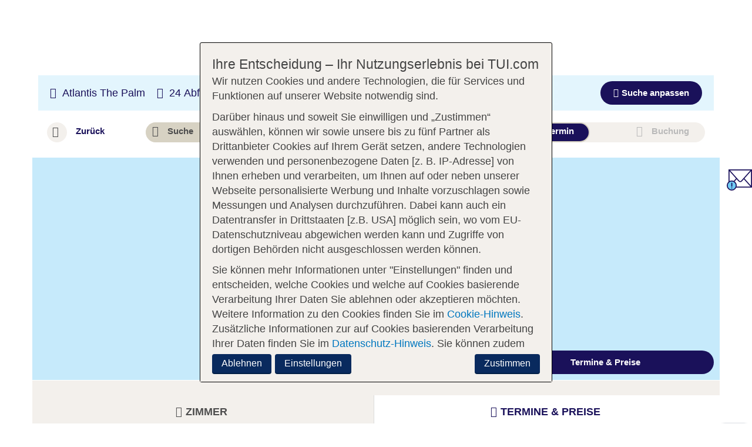

--- FILE ---
content_type: text/html; charset=utf-8
request_url: https://www.tui.com/pauschalreisen/suchen/angebote/Atlantis-The-Palm/99581/ccb87a7bc26c3f4c13ba6c43ae47e2f4/offer/?useExtendedFilterDefaultValues=true&coopid=AFF_TUI_AN_625767&departureAirports=BRE;CGN;DRS;DTM;DUS;ERF;FDH;FKB;FMM;FMO;FRA;HAJ;HAM;KSF;LEJ;MUC;NRN;NUE;PAD;RLG;SCN;STR;SXF;TXL&startDate=2019-02-01&endDate=2019-08-18&duration=7&abtestSuperLastMinute=true&boardTypes=HB&maxStopOver=0&links=1&utm_source=affilinet&utm_medium=affiliate&utm_campaign=affiliate&utm_content=2_28&utm_term=625767
body_size: 90923
content:
<!DOCTYPE html> <html dir="ltr" lang="de"> <head> <script type="text/javascript">var screensize = {xs: 320, sm: 768, md: 992, lg: 1200};var mainMenuNoLazyLoading = false;</script> <meta http-equiv="X-UA-Compatible" content="IE=edge,chrome=1"> <meta charset="utf-8"> <!--
	This website is powered by TYPO3 - inspiring people to share!
	TYPO3 is a free open source Content Management Framework initially created by Kasper Skaarhoj and licensed under GNU/GPL.
	TYPO3 is copyright 1998-2025 of Kasper Skaarhoj. Extensions are copyright of their respective owners.
	Information and contribution at https://typo3.org/
--> <base href="https://www.tui.com/"> <link rel="shortcut icon" href="/typo3conf/ext/skeleton/Resources/Public/Icons/favicon.ico" type="image/x-ms-bmp"> <title>Pauschalreisen 2026 » Hotel inkl. Flug im Paket buchen | TUI</title> <meta name="viewport" content="width=device-width, initial-scale=1, maximum-scale=1.0, user-scalable=0"> <meta name="description" content="Pauschalreisen 2026 sichern! ☀ TUI Qualität ✓ erstklassiger Service ✓ Hotels mit Bestnoten &amp; faire Preise ✓ Flexibel stornieren ✓ Jetzt buchen mit TUI! ✅"> <meta name="keywords" content="pauschalreise, pauschalreisen, pauschalreise buchen, last minute pauschalreise, last minute pauschalreisen, pauschalurlaub, pauschalreisen lastminute, urlaub pauschalreise, pauschalreisen all inclusive"> <meta name="robots" content="noindex,follow"> <meta name="apple-mobile-web-app-capable" content="no"> <meta name="format-detection" content="telephone=no"> <meta name="google-site-verification" content="TyQF4o6whhA4N4r9ke9B5ciBAb4bsGByUbOwsuGgAQM"> <meta name="facebook-domain-verification" content="no9dayv994yifdrt13lvsv6wty0pwi"> <style type="text/css" media="all">
/*<![CDATA[*/
<!--
.gs__li-speech-bubble::after,.gs__li-speech-bubble::before{content:"";display:inline-block;position:absolute;left:50px;top:auto}.campaign-banderole{right:0;bottom:0;left:0}.campaign-banderole__content{padding:7px 7px 6px 10px}.campaign-bottom{border-bottom:2px solid transparent}@media (max-width:767px){.campaign-bottom--mobile-none{border-bottom:none}}
/*# sourceMappingURL=ibeCss.critical.min.css.map*/-->
/*]]>*/
</style> <style type="text/css" media="all">
/*<![CDATA[*/
<!--
html{font-family:sans-serif;-ms-text-size-adjust:100%;-webkit-text-size-adjust:100%;font-size:10px;-webkit-tap-highlight-color:transparent}body{margin:0;font-family:tuitype,"Helvetica Neue",Helvetica,Arial,sans-serif;font-size:18px;line-height:1.42857143;color:#4d4d4d;background-color:#fff;background-position:top center;background-attachment:fixed;background-repeat:no-repeat;background-size:100%auto}article,aside,details,figcaption,figure,footer,header,hgroup,main,menu,nav,section,summary{display:block}b,strong{font-weight:700}sub,sup{font-size:75%;line-height:0;position:relative;vertical-align:baseline}sup{top:-.5em}button,input,optgroup,select,textarea{color:inherit;font:inherit;margin:0}*,:after,:before{box-sizing:border-box}img{vertical-align:middle}.sr-only{position:absolute;width:1px;height:1px;padding:0;margin:-1px;overflow:hidden;clip:rect(0,0,0,0);border:0}.h1,.h2,.h3,.h4,.h5,.h6,h1,h2,h3,h4,h5,h6{font-family:inherit;font-weight:500;line-height:1.3;color:inherit}.h1 .small,.h1 small,.h2 .small,.h2 small,.h3 .small,.h3 small,.h4 .small,.h4 small,.h5 .small,.h5 small,.h6 .small,.h6 small,h1 .small,h1 small,h2 .small,h2 small,h3 .small,h3 small,h4 .small,h4 small,h5 .small,h5 small,h6 .small,h6 small{font-weight:400;line-height:1}.h1,.h2,.h3,h1,h2,h3{margin-top:21px;margin-bottom:10.5px}.h1 .small,.h1 small,.h2 .small,.h2 small,.h3 .small,.h3 small,h1 .small,h1 small,h2 .small,h2 small,h3 .small,h3 small{font-size:65%}.h4,.h5,.h6,h4,h5,h6{margin-top:10.5px;margin-bottom:10.5px}.h2,h2{font-size:18px}.h4,h4{font-size:17px}p{margin:0 0 10.5px}.small,small{font-size:80%}.text-left{text-align:left}.text-center{text-align:center}.text-nowrap{white-space:nowrap}.text-uppercase{text-transform:uppercase}ol,ul{margin-top:0}.list-inline,.list-unstyled{padding-left:0;list-style:none}.list-inline{margin-left:-5px}.list-inline>li{display:inline-block;padding-right:5px;padding-left:5px}.initialism{font-size:90%;text-transform:uppercase}.container{padding-right:10px;padding-left:10px;margin-right:auto;margin-left:auto}@media (min-width:768px){.container{width:100%}}@media (min-width:992px){.container{width:960px}}@media (min-width:1200px){.container{width:1170px}}.container-fluid{padding-right:10px;padding-left:10px;margin-right:auto;margin-left:auto}.row{margin-right:-10px;margin-left:-10px}.col-lg-1,.col-lg-10,.col-lg-11,.col-lg-12,.col-lg-2,.col-lg-3,.col-lg-4,.col-lg-5,.col-lg-6,.col-lg-7,.col-lg-8,.col-lg-9,.col-md-1,.col-md-10,.col-md-11,.col-md-12,.col-md-2,.col-md-3,.col-md-4,.col-md-5,.col-md-6,.col-md-7,.col-md-8,.col-md-9,.col-sm-1,.col-sm-10,.col-sm-11,.col-sm-12,.col-sm-2,.col-sm-3,.col-sm-4,.col-sm-5,.col-sm-6,.col-sm-7,.col-sm-8,.col-sm-9,.col-xs-1,.col-xs-10,.col-xs-11,.col-xs-12,.col-xs-2,.col-xs-3,.col-xs-4,.col-xs-5,.col-xs-6,.col-xs-7,.col-xs-8,.col-xs-9{position:relative;min-height:1px;padding-right:10px;padding-left:10px}.col-xs-1,.col-xs-10,.col-xs-11,.col-xs-12,.col-xs-2,.col-xs-3,.col-xs-4,.col-xs-5,.col-xs-6,.col-xs-7,.col-xs-8,.col-xs-9{float:left}.col-xs-12{width:100%}.col-xs-11{width:91.66666667%}.col-xs-10{width:83.33333333%}.col-xs-9{width:75%}.col-xs-8{width:66.66666667%}.col-xs-7{width:58.33333333%}.col-xs-6{width:50%}.col-xs-5{width:41.66666667%}.col-xs-4{width:33.33333333%}.col-xs-3{width:25%}.col-xs-2{width:16.66666667%}.col-xs-1{width:8.33333333%}.col-xs-pull-12{right:100%}.col-xs-pull-11{right:91.66666667%}.col-xs-pull-10{right:83.33333333%}.col-xs-pull-9{right:75%}.col-xs-pull-8{right:66.66666667%}.col-xs-pull-7{right:58.33333333%}.col-xs-pull-6{right:50%}.col-xs-pull-5{right:41.66666667%}.col-xs-pull-4{right:33.33333333%}.col-xs-pull-3{right:25%}.col-xs-pull-2{right:16.66666667%}.col-xs-pull-1{right:8.33333333%}.col-xs-pull-0{right:auto}.col-xs-push-12{left:100%}.col-xs-push-11{left:91.66666667%}.col-xs-push-10{left:83.33333333%}.col-xs-push-9{left:75%}.col-xs-push-8{left:66.66666667%}.col-xs-push-7{left:58.33333333%}.col-xs-push-6{left:50%}.col-xs-push-5{left:41.66666667%}.col-xs-push-4{left:33.33333333%}.col-xs-push-3{left:25%}.col-xs-push-2{left:16.66666667%}.col-xs-push-1{left:8.33333333%}.col-xs-push-0{left:auto}.col-xs-offset-12{margin-left:100%}.col-xs-offset-11{margin-left:91.66666667%}.col-xs-offset-10{margin-left:83.33333333%}.col-xs-offset-9{margin-left:75%}.col-xs-offset-8{margin-left:66.66666667%}.col-xs-offset-7{margin-left:58.33333333%}.col-xs-offset-6{margin-left:50%}.col-xs-offset-5{margin-left:41.66666667%}.col-xs-offset-4{margin-left:33.33333333%}.col-xs-offset-3{margin-left:25%}.col-xs-offset-2{margin-left:16.66666667%}.col-xs-offset-1{margin-left:8.33333333%}.col-xs-offset-0{margin-left:0}@media (min-width:768px){.col-sm-1,.col-sm-10,.col-sm-11,.col-sm-12,.col-sm-2,.col-sm-3,.col-sm-4,.col-sm-5,.col-sm-6,.col-sm-7,.col-sm-8,.col-sm-9{float:left}.col-sm-12{width:100%}.col-sm-11{width:91.66666667%}.col-sm-10{width:83.33333333%}.col-sm-9{width:75%}.col-sm-8{width:66.66666667%}.col-sm-7{width:58.33333333%}.col-sm-6{width:50%}.col-sm-5{width:41.66666667%}.col-sm-4{width:33.33333333%}.col-sm-3{width:25%}.col-sm-2{width:16.66666667%}.col-sm-1{width:8.33333333%}.col-sm-pull-12{right:100%}.col-sm-pull-11{right:91.66666667%}.col-sm-pull-10{right:83.33333333%}.col-sm-pull-9{right:75%}.col-sm-pull-8{right:66.66666667%}.col-sm-pull-7{right:58.33333333%}.col-sm-pull-6{right:50%}.col-sm-pull-5{right:41.66666667%}.col-sm-pull-4{right:33.33333333%}.col-sm-pull-3{right:25%}.col-sm-pull-2{right:16.66666667%}.col-sm-pull-1{right:8.33333333%}.col-sm-pull-0{right:auto}.col-sm-push-12{left:100%}.col-sm-push-11{left:91.66666667%}.col-sm-push-10{left:83.33333333%}.col-sm-push-9{left:75%}.col-sm-push-8{left:66.66666667%}.col-sm-push-7{left:58.33333333%}.col-sm-push-6{left:50%}.col-sm-push-5{left:41.66666667%}.col-sm-push-4{left:33.33333333%}.col-sm-push-3{left:25%}.col-sm-push-2{left:16.66666667%}.col-sm-push-1{left:8.33333333%}.col-sm-push-0{left:auto}.col-sm-offset-12{margin-left:100%}.col-sm-offset-11{margin-left:91.66666667%}.col-sm-offset-10{margin-left:83.33333333%}.col-sm-offset-9{margin-left:75%}.col-sm-offset-8{margin-left:66.66666667%}.col-sm-offset-7{margin-left:58.33333333%}.col-sm-offset-6{margin-left:50%}.col-sm-offset-5{margin-left:41.66666667%}.col-sm-offset-4{margin-left:33.33333333%}.col-sm-offset-3{margin-left:25%}.col-sm-offset-2{margin-left:16.66666667%}.col-sm-offset-1{margin-left:8.33333333%}.col-sm-offset-0{margin-left:0}}@media (min-width:992px){.col-md-1,.col-md-10,.col-md-11,.col-md-12,.col-md-2,.col-md-3,.col-md-4,.col-md-5,.col-md-6,.col-md-7,.col-md-8,.col-md-9{float:left}.col-md-12{width:100%}.col-md-11{width:91.66666667%}.col-md-10{width:83.33333333%}.col-md-9{width:75%}.col-md-8{width:66.66666667%}.col-md-7{width:58.33333333%}.col-md-6{width:50%}.col-md-5{width:41.66666667%}.col-md-4{width:33.33333333%}.col-md-3{width:25%}.col-md-2{width:16.66666667%}.col-md-1{width:8.33333333%}.col-md-pull-12{right:100%}.col-md-pull-11{right:91.66666667%}.col-md-pull-10{right:83.33333333%}.col-md-pull-9{right:75%}.col-md-pull-8{right:66.66666667%}.col-md-pull-7{right:58.33333333%}.col-md-pull-6{right:50%}.col-md-pull-5{right:41.66666667%}.col-md-pull-4{right:33.33333333%}.col-md-pull-3{right:25%}.col-md-pull-2{right:16.66666667%}.col-md-pull-1{right:8.33333333%}.col-md-pull-0{right:auto}.col-md-push-12{left:100%}.col-md-push-11{left:91.66666667%}.col-md-push-10{left:83.33333333%}.col-md-push-9{left:75%}.col-md-push-8{left:66.66666667%}.col-md-push-7{left:58.33333333%}.col-md-push-6{left:50%}.col-md-push-5{left:41.66666667%}.col-md-push-4{left:33.33333333%}.col-md-push-3{left:25%}.col-md-push-2{left:16.66666667%}.col-md-push-1{left:8.33333333%}.col-md-push-0{left:auto}.col-md-offset-12{margin-left:100%}.col-md-offset-11{margin-left:91.66666667%}.col-md-offset-10{margin-left:83.33333333%}.col-md-offset-9{margin-left:75%}.col-md-offset-8{margin-left:66.66666667%}.col-md-offset-7{margin-left:58.33333333%}.col-md-offset-6{margin-left:50%}.col-md-offset-5{margin-left:41.66666667%}.col-md-offset-4{margin-left:33.33333333%}.col-md-offset-3{margin-left:25%}.col-md-offset-2{margin-left:16.66666667%}.col-md-offset-1{margin-left:8.33333333%}.col-md-offset-0{margin-left:0}}label{display:inline-block;max-width:100%;margin-bottom:5px}.form-control{display:block;width:100%;height:30px;padding:8px 20px;font-size:15px;line-height:1.42857143;color:#1a115a;background-color:#fff;background-image:none;border:1px solid #bababa;border-radius:3px;box-shadow:inset 0 1px 1px rgba(0,0,0,.075);transition:border-color ease-in-out .15s,box-shadow ease-in-out .15s}.form-group{margin-bottom:10px}.btn{display:inline-block;margin-bottom:0;font-family:Ambit,tuitype,"Helvetica Neue",Helvetica,Arial,sans-serif;font-weight:600;text-align:center;white-space:nowrap;vertical-align:middle;touch-action:manipulation;cursor:pointer;background-image:none;border:2px solid transparent;padding:9px 20px;font-size:15px;line-height:1.2;border-radius:100rem;-webkit-user-select:none;-moz-user-select:none;user-select:none;transition:all .2s ease-in-out}.btn-default,.btn-info{color:#fff;background-color:#1a115a;border-color:transparent}.btn-info{background-color:#d30d14}.btn-info.focus,.btn-info:focus{color:#fff}.open>.dropdown-toggle.btn-info{color:#fff;background-color:#a30a0f;background-image:none;border-color:transparent}.open>.dropdown-toggle.btn-info.focus,.open>.dropdown-toggle.btn-info:focus,.open>.dropdown-toggle.btn-info:hover{color:#fff;background-color:#81080c;border-color:transparent}.btn-info.disabled.focus,.btn-info.disabled:focus,.btn-info.disabled:hover,.btn-info[disabled].focus,.btn-info[disabled]:focus,.btn-info[disabled]:hover,fieldset[disabled] .btn-info.focus,fieldset[disabled] .btn-info:focus,fieldset[disabled] .btn-info:hover{background-color:#d30d14;border-color:transparent}.btn-info .badge{color:#d30d14;background-color:#fff}.btn-group-lg>.btn,.btn-lg{padding:12px 18px;font-size:18px;line-height:1.3333333;border-radius:100rem}.btn-block{display:block;width:100%}.collapse{display:none}.input-group{position:relative;display:table;border-collapse:separate}.input-group .form-control{position:relative;z-index:2;float:left;width:100%;margin-bottom:0}.input-group .form-control,.input-group-addon,.input-group-btn{display:table-cell}.input-group-addon,.input-group-btn{width:1%;white-space:nowrap;vertical-align:middle}.input-group-btn{position:relative;font-size:0}.breadcrumb{padding:8px 15px 0 10px;list-style:none;margin:0 0 9px -3px;min-height:25px}.breadcrumb>li{display:inline-block;padding-left:3px}.breadcrumb>li:empty{display:none}.breadcrumb>li+li:before{padding-right:3px}.breadcrumb>.active{color:#4d4d4d}.label{display:inline;padding:2px 5px 5px;margin-right:2px;margin-bottom:2px;font-weight:700;line-height:1}.media{margin-top:15px}.media:first-child{margin-top:0}.media,.media-body{overflow:hidden;zoom:1}.media-body{width:10000px}.media-left,.media>.pull-left{padding-right:10px}.media-body,.media-left,.media-right{display:table-cell;vertical-align:top}.media-middle{vertical-align:middle}.media-bottom{vertical-align:bottom}.media-heading{margin-top:0;margin-bottom:5px}.modal{display:none}.tooltip{position:absolute}.btn-group-vertical>.btn-group:after,.btn-group-vertical>.btn-group:before,.btn-toolbar:after,.btn-toolbar:before,.clearfix:after,.clearfix:before,.container-fluid:after,.container-fluid:before,.container:after,.container:before,.dl-horizontal dd:after,.dl-horizontal dd:before,.form-horizontal .form-group:after,.form-horizontal .form-group:before,.modal-footer:after,.modal-footer:before,.navbar-collapse:after,.navbar-collapse:before,.navbar-header:after,.navbar-header:before,.navbar:after,.navbar:before,.row:after,.row:before{display:table;content:" "}.btn-group-vertical>.btn-group:after,.btn-toolbar:after,.clearfix:after,.container-fluid:after,.container:after,.dl-horizontal dd:after,.form-horizontal .form-group:after,.modal-footer:after,.navbar-collapse:after,.navbar-header:after,.navbar:after,.row:after{clear:both}.center-block{display:block;margin-right:auto;margin-left:auto}.pull-right{float:right!important}.pull-left{float:left!important}.show{display:block!important}.invisible{visibility:hidden}.hidden,.visible-lg,.visible-md,.visible-sm,.visible-xs{display:none!important}@media (max-width:767px){.visible-xs{display:block!important}table.visible-xs{display:table!important}tr.visible-xs{display:table-row!important}td.visible-xs,th.visible-xs{display:table-cell!important}.hidden-xs{display:none!important}}@media (min-width:768px) and (max-width:991px){.hidden-sm{display:none!important}}@media (min-width:992px) and (max-width:1199px){.hidden-md{display:none!important}}@media (min-width:1200px){.hidden-lg{display:none!important}}.slick-slider{position:relative;display:block;box-sizing:border-box;-webkit-touch-callout:none;-webkit-user-select:none;-moz-user-select:none;user-select:none;touch-action:pan-y;-webkit-tap-highlight-color:transparent}.slick-list{overflow:hidden}.slick-slider .slick-list,.slick-slider .slick-track{transform:translate3d(0,0,0)}.slick-track{position:relative;left:0;top:0;display:block;margin-left:auto;margin-right:auto}.slick-track:after,.slick-track:before{content:"";display:table}.slick-track:after{clear:both}.slick-loading .slick-track{visibility:hidden}.slick-slide{float:left;height:100%;min-height:1px;display:none}.slick-initialized .slick-slide{display:block}@font-face{font-family:"tuitype";src:url(https://cloud.tui.com/ui/ui-assets/v1/fonts/tuitypelight-regular.woff2)format("woff2"),url(https://cloud.tui.com/ui/ui-assets/v1/fonts/tuitypelight-regular.woff)format("woff");font-weight:400;font-style:normal;font-display:swap}@font-face{font-family:"tuitype";src:url(https://cloud.tui.com/ui/ui-assets/v1/fonts/tuitypelight-bold.woff2)format("woff2"),url(https://cloud.tui.com/ui/ui-assets/v1/fonts/tuitypelight-bold.woff)format("woff");font-weight:700;font-style:normal;font-display:swap}@font-face{font-family:"Ambit";src:url(https://cloud.tui.com/ui/ui-assets/v1/fonts/Ambit-SemiBold.woff2)format("woff2"),url(https://cloud.tui.com/ui/ui-assets/v1/fonts/Ambit-SemiBold.woff)format("woff");font-display:swap;font-weight:600;font-style:normal}@font-face{font-family:"Ambit";src:url(https://cloud.tui.com/ui/ui-assets/v1/fonts/Ambit-Bold.woff2)format("woff2"),url(https://cloud.tui.com/ui/ui-assets/v1/fonts/Ambit-Bold.woff)format("woff");font-display:swap;font-weight:700;font-style:normal}@font-face{font-family:"tuiicons";src:url(https://cloud.tui.com/ui/ui-assets/v1/fonts/tuiicons.woff2)format("woff2"),url(https://cloud.tui.com/ui/ui-assets/v1/fonts/tuiicons.woff)format("woff");font-weight:400;font-style:normal}.icon::before{font-family:"tuiicons"!important;speak:none;font-style:normal;font-weight:400;font-variant:normal;text-transform:none;line-height:1;-webkit-font-smoothing:antialiased;-moz-osx-font-smoothing:grayscale}.icon,.icon::before{position:relative}.icon--tui-smile::before{content:""}.icon--tui::before{content:""}.icon--tui-com::before{content:""}.icon--tui-at::before{content:""}.icon--tui-world::before{content:""}.icon--facebook::before{content:""}.icon--google::before{content:""}.icon--twitter::before{content:""}.icon--instagram::before{content:""}.icon--linkedin::before{content:""}.icon--pinterest::before{content:""}.icon--youtube::before{content:""}.icon--tui-blog::before{content:""}.icon--at-sign::before{content:""}.icon--chat::before{content:""}.icon--chat-group-fill::before{content:""}.icon--chat-group::before{content:""}.icon--chat-discussion::before{content:""}.icon--check::before{content:""}.icon--check-circle::before{content:""}.icon--check-box::before{content:""}.icon--device-smartphone::before{content:""}.icon--device-tablet::before{content:""}.icon--device-desktop::before{content:""}.icon--network::before{content:""}.icon--filter-fill::before{content:""}.icon--filter::before{content:""}.icon--focus::before{content:""}.icon--gallery::before{content:""}.icon--important-badge-fill::before{content:""}.icon--important-badge::before{content:""}.icon--info-badge-fill::before{content:""}.icon--info-badge::before{content:""}.icon--question-fill::before{content:""}.icon--question-circle::before{content:""}.icon--list::before{content:""}.icon--mail::before{content:""}.icon--menu::before{content:""}.icon--ellipsis::before{content:""}.icon--send::before{content:""}.icon--share::before{content:""}.icon--no-sign::before{content:""}.icon--phone-fill::before{content:""}.icon--phone::before{content:""}.icon--picture-mountain::before{content:""}.icon--picture-mountain-fill::before{content:""}.icon--picture-sunset::before{content:""}.icon--picture::before{content:""}.icon--camera::before{content:""}.icon--play-pause-fill::before{content:""}.icon--play-stop-fill::before{content:""}.icon--play-fill::before{content:""}.icon--play-pause-circle::before{content:""}.icon--play-stop-circle::before{content:""}.icon--play-circle::before{content:""}.icon--play-pause::before{content:""}.icon--play-stop::before{content:""}.icon--play::before{content:""}.icon--plus-heavy::before{content:""}.icon--plus-fill::before{content:""}.icon--minus-fill::before{content:""}.icon--plus-circle::before{content:""}.icon--minus-circle::before{content:""}.icon--plus::before{content:""}.icon--minus::before{content:""}.icon--equals-fill::before{content:""}.icon--equals-circle::before{content:""}.icon--equals::before{content:""}.icon--liststyletype-circle::before{content:""}.icon--liststyletype-disc::before{content:""}.icon--liststyletype-square::before{content:""}.icon--liststyletype-stroke::before{content:""}.icon--bar-vertical::before{content:""}.icon--printer::before{content:""}.icon--refresh::before{content:""}.icon--reload::before{content:""}.icon--sync::before{content:""}.icon--search::before{content:""}.icon--settings-fill::before{content:""}.icon--settings::before{content:""}.icon--lock-open::before{content:""}.icon--lock-close::before{content:""}.icon--trash::before{content:""}.icon--statistics-pie-chart::before{content:""}.icon--statistics-bar-chart::before{content:""}.icon--view-fill::before{content:""}.icon--view::before{content:""}.icon--virtual-tour::before{content:""}.icon--wireframe::before{content:""}.icon--arrow-left::before{content:""}.icon--arrow-right::before{content:""}.icon--arrow-down::before{content:""}.icon--arrow-up::before{content:""}.icon--arrow-left-circle::before{content:""}.icon--arrow-right-circle::before{content:""}.icon--arrow-down-circle::before{content:""}.icon--arrow-up-circle::before{content:""}.icon--arrow-left-fill::before{content:""}.icon--arrow-right-fill::before{content:""}.icon--arrow-down-fill::before{content:""}.icon--arrow-up-fill::before{content:""}.icon--chevron-left-circle::before{content:""}.icon--chevron-right-circle::before{content:""}.icon--chevron-down-circle::before{content:""}.icon--chevron-up-circle::before{content:""}.icon--chevron-left-fill::before{content:""}.icon--chevron-right-fill::before{content:""}.icon--chevron-down-fill::before{content:""}.icon--chevron-up-fill::before{content:""}.icon--chevron-left::before{content:""}.icon--chevron-right::before{content:""}.icon--chevron-down::before{content:""}.icon--chevron-up::before{content:""}.icon--duration::before{content:""}.icon--sort::before{content:""}.icon--to-bottom::before{content:""}.icon--to-top::before{content:""}.icon--resize::before{content:""}.icon--link-external::before{content:""}.icon--download::before{content:""}.icon--close-badge-fill::before{content:""}.icon--close-badge::before{content:""}.icon--close::before{content:""}.icon--keycode-del-fill::before{content:""}.icon--keycode-del::before{content:""}.icon--pacman::before{content:""}.icon--ghost::before{content:""}.icon--bed::before{content:""}.icon--building::before{content:""}.icon--door-tag::before{content:""}.icon--calendar::before{content:""}.icon--calendar-day::before{content:""}.icon--calendar-month::before{content:""}.icon--alarm::before{content:""}.icon--direction::before{content:""}.icon--directions::before{content:""}.icon--facility::before{content:""}.icon--flag::before{content:""}.icon--flag-line::before{content:""}.icon--home::before{content:""}.icon--hotel::before{content:""}.icon--hotel-sign::before{content:""}.icon--location-fill::before{content:""}.icon--location::before{content:""}.icon--location-map::before{content:""}.icon--way::before{content:""}.icon--pool::before{content:""}.icon--target::before{content:""}.icon--time::before{content:""}.icon--world::before{content:""}.icon--light-bulb::before{content:""}.icon--aircraft-right::before{content:""}.icon--aircraft-left::before{content:""}.icon--aircraft-up::before{content:""}.icon--aircraft-down::before{content:""}.icon--aircraft::before{content:""}.icon--ship::before{content:""}.icon--cruise::before{content:""}.icon--bus::before{content:""}.icon--car::before{content:""}.icon--train::before{content:""}.icon--luggage::before{content:""}.icon--luggage-hand::before{content:""}.icon--luggage-golf::before{content:""}.icon--luggage-plus::before{content:""}.icon--seat::before{content:""}.icon--seat-top::before{content:""}.icon--seat-top-occupied::before{content:""}.icon--baby-fill::before{content:""}.icon--baby::before{content:""}.icon--bear::before{content:""}.icon--bestprice-fill::before{content:""}.icon--bestprice::before{content:""}.icon--certificate::before{content:""}.icon--medal::before{content:""}.icon--seal::before{content:""}.icon--creditcard::before{content:""}.icon--currency-euro::before{content:""}.icon--tuicard::before{content:""}.icon--creditcard-tui::before{content:""}.icon--shield::before{content:""}.icon--meal::before{content:""}.icon--croissant::before{content:""}.icon--drink::before{content:""}.icon--muffin::before{content:""}.icon--football::before{content:""}.icon--beachball::before{content:""}.icon--golf::before{content:""}.icon--microphone::before{content:""}.icon--wellness::before{content:""}.icon--service-bell::before{content:""}.icon--towel::before{content:""}.icon--adults-only::before{content:""}.icon--floorplan::before{content:""}.icon--gift-fill::before{content:""}.icon--gift::before{content:""}.icon--box::before{content:""}.icon--box-open::before{content:""}.icon--heart-fill::before{content:""}.icon--heart::before{content:""}.icon--message-love::before{content:""}.icon--message::before{content:""}.icon--lifebelt-fill::before{content:""}.icon--lifebelt::before{content:""}.icon--notes-fill::before{content:""}.icon--notes::before{content:""}.icon--document::before{content:""}.icon--post-it::before{content:""}.icon--notepad::before{content:""}.icon--pencil::before{content:""}.icon--scissors::before{content:""}.icon--pricetag-fill::before{content:""}.icon--pricetag::before{content:""}.icon--reduced-fill::before{content:""}.icon--reduced::before{content:""}.icon--shoe-fill::before{content:""}.icon--shoe::before{content:""}.icon--thumb-down-fill::before{content:""}.icon--thumb-down::before{content:""}.icon--thumb-up-fill::before{content:""}.icon--thumb-up::before{content:""}.icon--hand::before{content:""}.icon--hand-to-right::before{content:""}.icon--user-fill::before{content:""}.icon--user::before{content:""}.icon--user-couple-fill::before{content:""}.icon--user-couple::before{content:""}.icon--user-family-fill::before{content:""}.icon--user-family::before{content:""}.icon--user-group-fill::before{content:""}.icon--user-group::before{content:""}.icon--user-friends-fill::before{content:""}.icon--user-friends::before{content:""}.icon--user-agent::before{content:""}.icon--water::before{content:""}.icon--wheelchair::before{content:""}.icon--wifi::before{content:""}.icon--pin::before{content:""}.icon--cloud-sunny::before{content:""}.icon--cloud-fill::before{content:""}.icon--cloud::before{content:""}.icon--cloud-sun-fill::before{content:""}.icon--cloud-sun::before{content:""}.icon--fog-fill::before{content:""}.icon--fog::before{content:""}.icon--moon-fill::before{content:""}.icon--moon::before{content:""}.icon--rain-fill::before{content:""}.icon--rain::before{content:""}.icon--snow-fill::before{content:""}.icon--snow::before{content:""}.icon--snowflake::before{content:""}.icon--star-fill::before{content:""}.icon--star::before{content:""}.icon--star-half-fill::before{content:""}.icon--star-half::before{content:""}.icon--sun-tui-fill::before{content:""}.icon--sun-tui::before{content:""}.icon--sun-tui-fill-half::before{content:""}.icon--sun-tui-half::before{content:""}.icon--sun-fill::before{content:""}.icon--sun::before{content:""}.icon--sunset::before{content:""}.icon--thunder::before{content:""}.icon--average::before{content:""}.icon--hours-of-sun::before{content:""}.icon--temperature-air::before{content:""}.icon--temperature-water::before{content:""}.icon--tui-x{color:#d30d14;height:30px}.icon--t1{top:-20px}.icon--t2{top:-2px}.icon--t3{right:4px}.icon--t4{top:-1px;left:4px}.icon--t5{right:2px;align-self:flex-start}.icon--t6{top:2px}.icon--camper::before{content:"";height:1em;width:1em;margin-top:-3px;display:inline-block;vertical-align:middle;-webkit-mask:url(/typo3conf/ext/skeleton/Resources/Public/Images/svg/icon--camper.svg);mask:url(/typo3conf/ext/skeleton/Resources/Public/Images/svg/icon--camper.svg);-webkit-mask-size:cover;mask-size:cover;background-color:#1a115a}.cs__tab-p:focus .icon--camper::before,.cs__tab-p:hover .icon--camper::before{display:block;-webkit-mask:none;mask:none;background-color:transparent}.main-nav__standard-link .icon--camper::before{background-color:#4d4d4d}.icon--digital-service::before,.icon--digitalerundtelefonischer247tuiservice::before,.icon--digitalerundtelefonischer247tuiserviceplusreiseleiter::before,.icon--tour-guide::before{display:inline-flex;content:"";background-size:18px 18px;height:18px;width:18px}.icon--digital-service::before,.icon--digitalerundtelefonischer247tuiservice::before{background-image:url(https://cloud.tui.com/ui/ui-assets/v1/icons/digital-service.svg)}.icon--digitalerundtelefonischer247tuiserviceplusreiseleiter::before,.icon--tour-guide::before{background-image:url(https://cloud.tui.com/ui/ui-assets/v1/icons/face-to-face-service.svg)}.error-message{color:#d30d14;margin:-10px 0 15px}.bold{font-weight:700}.u-lttr-spcng-04{letter-spacing:.04em}.u-f-spcl{font-family:Ambit,tuitype,"Helvetica Neue",Helvetica,Arial,sans-serif;font-weight:600}.h0{font-size:27px;letter-spacing:.05em;line-height:1.1}.b1{font-size:12px}.b2{font-size:15px}.b3{font-size:18px}.b4{font-size:21px}.u-f-24{font-size:24px}.u-f-27{font-size:27px}@media (min-width:992px){.h1,.u-f-24.h1,h1{font-size:30px}}.u-l-sec-c{color:#1a115a}.u-l-vi:visited{color:#737373}.u-l-vi:hover{color:#176599;text-decoration:underline}.u-l-vi i,.u-l-vi::after,.u-l-vi::before{display:inline-block;text-decoration:none}.u-txt-shdw-df{text-shadow:0 0 1px rgba(0,0,0,.5),1px 1px 1px rgba(0,0,0,.2)}.grid-heading,.text-body{padding-left:15px}.bg .grid-heading,.bg .text-body{padding-left:5px}.grid-heading{font-family:Ambit,tuitype,"Helvetica Neue",Helvetica,Arial,sans-serif;font-weight:700;letter-spacing:.03em;margin-bottom:20px}.grid-heading--col{padding-left:25px!important}hr{border:0;border-top:1px solid #bababa;margin-top:10px;margin-bottom:10px}.divider hr{border:0;height:0;clear:both}.picture{display:flex;min-height:1rem}.picture img{width:100%;height:100%;-o-object-fit:cover;object-fit:cover}.btn-xl{font-size:21px;line-height:inherit;padding:8px 15px}@media (min-width:768px){.btn-xl{padding-top:13px;padding-bottom:13px}}.btn-white{background-color:#fff;color:#1a115a}.btn-text-color{color:#1a115a;text-align:left}.btn-input{font-family:tuitype,"Helvetica Neue",Helvetica,Arial,sans-serif;font-weight:400;letter-spacing:0;padding:0;background-color:transparent;border:0;border-radius:0;line-height:1.2em}.btn-input--f{border-bottom:1px solid #1a115a;margin:10px 0 20px;padding:30px 10px 10px;border-radius:0;text-align:left}.btn-input__icon{color:#bababa}@media (min-width:768px){.btn-input--f{margin-top:0}}.btn-divider{position:absolute;right:0;padding:0 0 0 5px;border-top-left-radius:0;border-bottom-left-radius:0;border:0;line-height:1.2em}.btn-divider.btn:hover{background-image:none}.container-main{min-height:85vh}.disquieter{width:80px;height:80px;border-radius:50%;display:flex;justify-content:center;align-items:center;position:absolute;z-index:2}.disquieter--red{color:#fff;background-color:#d30d14}.disquieter__item{line-height:18px;text-align:center}.disquieter__item--big{font-size:15px}.disquieter__item--small{font-size:12px}@media (min-width:992px){.disquieter{width:100px;height:100px}.disquieter__item{line-height:20px}.disquieter__item--big{font-size:18px}.disquieter__item--small{font-size:15px}}.form-control--cs{padding:0 5px 0 0;border-radius:0;border:0;box-shadow:none;height:21px;line-height:1em;background-color:transparent}.form-control--nwslttr{border-color:#71cbf4}.bg{padding:10px;border-radius:8px}.bg--brdr{border:1px solid #1a115a}.cs-dd{border-top:1px solid transparent}.cs-dd__con,.cs-mbl-hd__ln{display:none}.cs-dd__des-a span,.slick-dots li{display:inline-block}.slick-arrow{color:#4d4d4d;width:32px;height:60px;position:absolute;top:50%;margin-top:-35px;overflow:hidden}.slick-arrow-left{left:0;border-top-right-radius:50rem;border-bottom-right-radius:50rem}.slick-arrow-right{right:0;border-top-left-radius:50rem;border-bottom-left-radius:50rem}.slick-dots{display:block;width:100%;padding:0;margin:0;list-style:none;text-align:center}.slick-dots li{position:relative;margin:0 5px;padding:0;cursor:pointer}.slick-dots li button{width:10px;height:10px;border:1px solid transparent;border-radius:50%;background:#f3f0ec;color:transparent;font-size:0;line-height:0;padding:0}.slick-sr-only{position:absolute;width:1px;height:1px;padding:0;margin:-1px;overflow:hidden;clip:rect(0,0,0,0);border:0}@media (min-width:992px){.s-name{font-size:30px}}.usp-g__h{height:56vw;overflow:hidden}.usp-g__p{padding:0;border-top:1px solid #fff}.usp-g__h--pnl{height:auto}.usp-g__p-award-wrapper{gap:20px}.usp-g__p-award{height:58px}@media (min-width:768px) and (max-width:1199px){.usp-g__p-award{height:45px}}.usp-g__p-award--TUI-G1066,.usp-g__p-award--TUI-G1067{height:80px}@media (min-width:768px) and (max-width:1199px){.usp-g__p-award--TUI-G1066,.usp-g__p-award--TUI-G1067{height:60px}}.usp-g__desc{margin-top:10px}.usp-g__rating{line-height:1;font-style:italic;-webkit-hyphens:auto;-o-hyphens:auto;hyphens:auto;word-wrap:break-word}@media (min-width:768px){.usp-g__scl-md{margin-top:-10px}.usp-g__scl-md--s{margin-top:-49px}.usp-g__h,.usp-g__h--pnl{height:340px}.usp-g__p{padding-left:2px;padding-right:0;border:0}.usp-g__p--gllry-cmpnnt{padding-left:0}}@media (min-width:1200px){.usp-g__h{height:378px}}.objectinformation-ibewidget-hoteldescription{min-height:255px}.objectinformation-elasticsearch-navigation{min-height:82px}@media (min-width:768px){.objectinformation-elasticsearch-navigation{min-height:93px}}@media (min-width:992px){.objectinformation-elasticsearch-navigation{min-height:82px}}.info-nav{padding-top:25px;margin-bottom:25px;background-color:#f3f0ec}.info-nav__level10{display:table;margin-bottom:0}.info-nav__list{display:table-cell;vertical-align:top;border-right:1px solid #dbdbdb;width:15%;min-height:57px;overflow:hidden}.info-nav__list:last-child{border-right:none}.info-nav__list-content{line-height:3.2em}@media (min-width:768px) and (max-width:991px){.info-nav__list-content{line-height:1.3em}}.info-nav__list-content .icon::before{font-size:30px}@media (min-width:992px){.info-nav__list-content .icon::before{font-size:18px}}.info-nav__sustainability-icn{stroke:#4d4d4d;position:relative;top:4px}.active .info-nav__sustainability-icn{stroke:#1a115a}@media (min-width:992px){.info-nav__sustainability-icn{width:18px;height:18px;right:6px}}.info-nav__level11{display:none}.info-nav__level11.u-dis-b{display:block}.offer-box__top{padding:10px 0}.offer-box__bottom{padding:10px;border-width:0 1px 1px}@media (min-width:992px){.offer-box__bottom{border-width:0 0 1px}.header-teaser-wrapper{min-height:69px}}.top-nav__wrapper{display:flex;justify-content:space-between}.top-nav__wrapper::after,.top-nav__wrapper::before{content:none}@media (min-width:992px){.top-nav__wrapper{justify-content:flex-end}}.top-nav__menu{margin-bottom:0;display:flex;align-items:center;height:51px}.top-nav__item-position{font-size:24px;min-width:15px;display:inline-block}.top-nav__item-menu{font-size:18px;position:relative;border-left:solid 1px #1a115a}.top-nav__mobile-menu{background-color:transparent}.top-nav__mobile-icon{height:24px}.top-nav__menu-separator{padding:0!important}.top-nav__menu-item{line-height:1;padding:0 2px!important}.tui-badge__icon{height:1em;width:1em}@media (min-width:992px){.top-nav{border-bottom:1px solid #c2e6fa}.top-nav__menu{margin:0;display:block;height:100%;padding:5px 0}.top-nav__menu-separator{height:25px;border-left:1px solid #c2e6fa;margin:0 5px -6px}.top-nav__item-position{font-size:15px;top:0}.top-nav__menu-flag{position:relative;cursor:pointer;top:-2px}.top-nav__component-item__login{min-width:65px}}.tui-login-menu-item .tui-login-state{margin:0!important;position:relative;top:2px}@media (min-width:992px){.tui-login-menu-item .tui-login-state{top:4px}}.tui-login-state-label{display:none}@media (min-width:992px){.tui-login-state-label{color:#1a115a}}.tui-login-menu{display:none}.top-nav__component-item__favorites{vertical-align:text-top;margin-left:-2px}.tui-favorites-heart-skeleton{position:relative;display:flex;color:#1a115a;padding:1px 2px}.tui-favorites-heart-skeleton .tui-badge__icon{height:16px;width:16px;margin:0 2px}@media (min-width:992px){.tui-favorites-heart-skeleton .tui-badge__icon{vertical-align:top;margin:0}.tui-favorites-heart-skeleton{top:3px}}.tui-favorites-heart-skeleton__label{display:block;font-size:15px;margin-left:3px}.main-nav__main{background-color:#1a115a}.main-nav__bar{margin:0}.main-nav__te{margin:10px 0}.main-nav__te .form-control{font-size:18px;line-height:1;height:auto}@media (max-width:991px){.main-nav{position:fixed;width:100%;z-index:1040;display:none}}@media (min-width:768px){.main-nav__box .collapse{display:block}}@media (min-width:992px){.main-nav__main{height:72px;background-color:#71cbf4}.main-nav__container{padding-top:10px;position:relative}.main-nav__bar,.main-nav__brand,.main-nav__top-list{float:left}.main-nav__brand{margin-left:-10px;height:59px;width:120px;padding:0 15px}.main-nav__icon-tui{top:6px}.main-nav__top-list{position:static}.main-nav__top-link{color:#1a115a;padding:15px;height:59px}.main-nav__te{display:flex;padding-left:15px}.main-nav__te .tui-travelexplorer{width:100%}}.scroller__arrow{background-color:rgba(255,255,255,.6);z-index:2000}.scroller .scroller__slider{margin-bottom:20px;z-index:0}.scroller .slick-dots{position:static}.scroller--hero{min-height:380px}.scroller--hero .slick-dots{width:100%;margin:-45px auto 0}.scroller--hero .slick-dots button{width:13px;height:13px}@media (min-width:768px){.scroller--hero{min-height:401px}}@media (min-width:992px){.scroller__slider{height:auto;min-height:127px;margin-bottom:0}.scroller--hero{min-height:470px}.scroller--hero .scroller__slider{margin-bottom:0}}.ibe-Homesearch{min-height:431px}@media (min-width:768px){.ibe-Homesearch{min-height:313px}}@media (min-width:992px){.ibe-Homesearch{min-height:233px}.ibe-Homesearch:not(.ibe-Homesearch--collapsed){margin-top:-71px}.ibe-Homesearch:not(.ibe-Homesearch--collapsed) .cs--tda{margin-top:51px}}.ibe-Homesearch.ibe-Homesearch--collapsed{min-height:84px}.cs-sticky-placeholder,.s-detail .ibe-Homesearch{min-height:74px}@media (min-width:992px){.s-detail .ibe-Homesearch{min-height:84px}}@media (min-width:992px){.cs-sticky-placeholder{min-height:84px}}.teaser{position:relative;overflow:hidden;z-index:0}.teaser__text{padding-right:10px;line-height:1.2}.teaser__title{font-size:22px;font-family:Ambit,tuitype,"Helvetica Neue",Helvetica,Arial,sans-serif;font-weight:700;line-height:1}.teaser__brand{width:75px;height:75px}@media (max-width:480px){.teaser__brand{width:55px;height:55px}}.teaser--banner__img-container .picture{height:192px}.teaser--banner__btn-pos{left:18px}@media (min-width:768px){.teaser--banner__btn-pos{left:auto}}.teaser--hero .picture{height:221px}.teaser__text-def{padding:18px 10px 43px;margin-right:-10px;margin-left:-10px}.teaser__text-bright{color:#1a115a}@media (min-width:992px){.teaser__text-bright{color:#fff}}.teaser--hero__subtitle{font-size:18px}.teaser--banner__btn-pos,.teaser--hero__btn{white-space:normal}.teaser__brand--hero{position:absolute}@media (min-width:768px){.teaser--hero .picture{height:291px}}@media (min-width:992px){.teaser--hero .picture,.teaser--hero__box,.teaser--hero__con{height:470px}.teaser--hero__box{margin-top:-470px;position:relative}.teaser__text-def{padding:18px;margin-right:0;margin-left:0;border-radius:8px;min-height:217px;min-width:300px;max-width:450px;position:absolute}.teaser__title--hero{font-size:34px}.teaser--hero__subtitle{font-size:21px}.teaser--hero__btn{align-self:flex-end}.teaser--hero__btn--no-bg{align-self:flex-start}}@media (max-width:1199px){.teaser--hero__btn{margin:20px 0}}@media (max-width:480px){.teaser__brand--hero{top:156px!important;right:58px!important}}.b2t{position:fixed;bottom:10px;right:10px;width:40px;height:40px;z-index:1021;border:0;border-radius:3px;box-shadow:0 2px 4px 0 rgba(0,30,70,.85);background-color:rgba(0,30,70,.85);color:#fff;transform:translate3d(0,50px,0);transition:transform .5s ease-in-out 50ms}.no-gap{margin:0!important;padding:0!important}.gap-def{margin-bottom:20px!important}.divider+section:not(.benefit)>h1,.divider+section:not(.benefit)>h2,.divider+section:not(.benefit)>h3{margin-top:-8px}.u-v-top{vertical-align:top}.u-dis-f{display:flex}.u-f-fd-c{flex-direction:column}.u-f-fw-wrp{flex-wrap:wrap}.u-f-jc-fs{justify-content:flex-start}.u-f-jc-sb{justify-content:space-between}.u-f-jc-fe{justify-content:flex-end}.u-f-ai-c{align-items:center}.u-ho-ve-center{justify-content:center}.u-ho-ve-center,.u-ve-center{display:flex;align-items:center}.u-dis-b{display:block}.u-dis-i{display:inline}.u-dis-ib{display:inline-block}.u-dis-n{display:none}.u-m-0{margin:0}.u-m-t0{margin-top:0}.u-m-t05{margin-top:5px}.u-m-t1{margin-top:10px}.u-m-r0{margin-right:0}.u-m-r1{margin-right:10px}.u-m-b0{margin-bottom:0}.u-m-b1{margin-bottom:10px}.u-m-b15{margin-bottom:15px}.u-m-b2{margin-bottom:20px}.u-m-l0{margin-left:0}.u-m-l05{margin-left:5px}.u-p-0{padding:0}.u-p-1{padding:10px}.u-p-t05{padding-top:5px}.u-p-r0{padding-right:0}.u-p-r05{padding-right:5px}.u-p-r1{padding-right:10px}.u-p-b0{padding-bottom:0}.u-p-b05{padding-bottom:5px}.u-p-l0{padding-left:0}.u-p-l1{padding-left:10px}.u-pos-rel{position:relative}.u-pos-abs,.u-pos-bo-ri-18{position:absolute}.u-pos-bo-ri-18{right:18px;bottom:18px}.adv-bannr,.u-bg-w{background-color:#fff}.u-bg-tb{background-color:#71cbf4}.u-bg-tb50{background-color:#c6eafb}.u-gr-ttr-tsb{background:linear-gradient(to top right,#f1fafe 0,#71cbf4 100%)}
/*# sourceMappingURL=globalCss.critical.min.css.map*/-->
/*]]>*/
</style> <link rel="stylesheet" type="text/css" href="https://cloud.tui.com/cdn/tui-design-provider/current/css/main.min.css" media="print" onload="this.media='all'; this.onload=null;"> <link rel="stylesheet" type="text/css" href="/typo3conf/ext/skeleton/Resources/Public/Css/globalCss.min.css?1765808882" media="print" onload="this.media='all'; this.onload=null;"> <link rel="stylesheet" type="text/css" href="/typo3conf/ext/skeleton/Resources/Public/Css/printCss.min.css?1765808882" media="print"> <link rel="stylesheet" type="text/css" href="/typo3conf/ext/ibe/Resources/Public/Css/Frontend/ibeCss.min.css?1765808891" media="print" onload="this.media='all'; this.onload=null;"> <link rel="preload" as="font" type="font/woff2" crossorigin href="https://cloud.tui.com/ui/ui-assets/v1/fonts/tuitypelight-regular.woff2" > <link rel="preload" as="font" type="font/woff2" crossorigin href="https://cloud.tui.com/ui/ui-assets/v1/fonts/tuitypelight-bold.woff2" > <link rel="preload" as="font" type="font/woff2" crossorigin href="https://cloud.tui.com/ui/ui-assets/v1/fonts/Ambit-SemiBold.woff2" > <link rel="preload" as="font" type="font/woff2" crossorigin href="https://cloud.tui.com/ui/ui-assets/v1/fonts/Ambit-Bold.woff2" > <link rel="preload" as="font" type="font/woff2" crossorigin href="https://cloud.tui.com/ui/ui-assets/v1/fonts/tuiicons.woff2" > <script src="/typo3conf/ext/skeleton/Resources/Public/JavaScript/Generated/main.min.js?1765808882" type="text/javascript"></script> <script src="/typo3temp/assets/js/ab972782c3.js?1669025138" type="text/javascript"></script> <script type="application/ld+json">{"@context":"http:\/\/schema.org","@type":"WebPage","name":"Pauschalreisen 2026 \u00bb Hotel inkl. Flug im Paket buchen | TUI","description":"Pauschalreisen 2026 sichern! \u2600 TUI Qualit\u00e4t \u2713 erstklassiger Service \u2713 Hotels mit Bestnoten & faire Preise \u2713 Flexibel stornieren \u2713 Jetzt buchen mit TUI! \u2705","keywords":"pauschalreise, pauschalreisen, pauschalreise buchen, last minute pauschalreise, last minute pauschalreisen, pauschalurlaub, pauschalreisen lastminute, urlaub pauschalreise, pauschalreisen all inclusive","dateCreated":"2015-09-07T15:04:41+02:00","dateModified":"2025-12-23T14:47:45+01:00"}</script> <link rel="apple-touch-icon" sizes="57x57" href="/typo3conf/ext/skeleton/Resources/Public/Icons/apple-touch-icon-57x57.png"> <link rel="apple-touch-icon" sizes="60x60" href="/typo3conf/ext/skeleton/Resources/Public/Icons/apple-touch-icon-60x60.png"> <link rel="apple-touch-icon" sizes="72x72" href="/typo3conf/ext/skeleton/Resources/Public/Icons/apple-touch-icon-72x72.png"> <link rel="apple-touch-icon" sizes="76x76" href="/typo3conf/ext/skeleton/Resources/Public/Icons/apple-touch-icon-76x76.png"> <link rel="apple-touch-icon" sizes="114x114" href="/typo3conf/ext/skeleton/Resources/Public/Icons/apple-touch-icon-114x114.png"> <link rel="apple-touch-icon" sizes="114x114" href="/typo3conf/ext/skeleton/Resources/Public/Icons/apple-touch-icon-114x114.png"> <link rel="apple-touch-icon" sizes="144x144" href="/typo3conf/ext/skeleton/Resources/Public/Icons/apple-touch-icon-144x144.png"> <link rel="apple-touch-icon" sizes="152x152" href="/typo3conf/ext/skeleton/Resources/Public/Icons/apple-touch-icon-152x152.png"> <link rel="apple-touch-icon" sizes="180x180" href="/typo3conf/ext/skeleton/Resources/Public/Icons/apple-touch-icon-180x180.png"> <link rel="icon" type="image/png" href="/typo3conf/ext/skeleton/Resources/Public/Icons/favicon-32x32.png" sizes="32x32"> <link rel="icon" type="image/png" href="/typo3conf/ext/skeleton/Resources/Public/Icons/android-chrome-192x192.png" sizes="192x192"> <link rel="icon" type="image/png" href="/typo3conf/ext/skeleton/Resources/Public/Icons/favicon-96x96.png" sizes="96x96"> <link rel="icon" type="image/png" href="/typo3conf/ext/skeleton/Resources/Public/Icons/favicon-16x16.png" sizes="16x16"> <link rel="manifest" href="/typo3conf/ext/skeleton/Resources/Public/Icons/manifest.json"> <meta name="msapplication-TileColor" content="#010202"> <meta name="msapplication-TileImage" content="/typo3conf/ext/skeleton/Resources/Public/Icons/mstile-144x144.png"> <meta name="theme-color" content="#ffffff"> <meta name="description" content="Pauschalreisen 2026 sichern! ☀ TUI Qualität ✓ erstklassiger Service ✓ Hotels mit Bestnoten &amp; faire Preise ✓ Flexibel stornieren ✓ Jetzt buchen mit TUI! ✅"> <meta name="keywords" content="pauschalreise, pauschalreisen, pauschalreise buchen, last minute pauschalreise, last minute pauschalreisen, pauschalurlaub, pauschalreisen lastminute, urlaub pauschalreise, pauschalreisen all inclusive"> <script src="https://cloud.tui.com/cdn/cotton-ball/current/start-being-cute.js"></script> <script src="https://cloud.tui.com/cdn/mojo/current/tuicom/prod.js" async></script> <script id="countrySelectorTooltips" type="text/javascript">window.ibe = window.ibe || {}; window.ibe.brand = 'tuicom'; const countrySelectorTooltips = {"HOTEL":"Hotel","PACKAGE":"Pauschalreisen","TUIBEACH":"Reisewelt: TUI Beach","TUICLASSIC":"Reisewelt: TUI Classic","TUILIFESTYLE":"Reisewelt: TUI Lifestyle","TUINATURE":"Reisewelt: TUI Nature","TUIPREMIUM":"Reisewelt: TUI Premium","TUISCENE":"Reisewelt: TUI Scene","backToTopButton":"Zum Seitenanfang","bestPriceComment":"* Unsere TUI.com Bestpreis Garantie garantiert Ihnen immer den g\u00fcnstigsten Reisepreis. Sollten Sie noch am Tag Ihrer Buchung auf TUI.com bei einem anderen Online-Anbieter ein \u00fcbereinstimmendes sowie verf\u00fcgbares Reiseangebot vom gleichen Veranstalter mit identischen Reiseleistungen zu einem g\u00fcnstigeren Preis entdecken, erstatten wir Ihnen direkt und unkompliziert den Differenzbetrag. Senden Sie uns hierzu einfach eine E-Mail mit einem Screenshot des g\u00fcnstigeren Angebots an bestpreisgarantie@tui.com. X-TUI und ltur Angebote sind von der Bestpreisgarantie ausgeschlossen.","board":"Verpflegung","buAbandonerBtn":"Buchung fortsetzen","buAbandonerText":"Sie wollten gerade Ihre Traumreise buchen.","certificate":"Zertifikat","close":"Schlie\u00dfen","co2demage":"Klimabelastung durch Fluganreise","columnFilterBarHeadlineDefault":"Bitte w\u00e4hlen Sie aus folgenden {{ headline }}:","columnFilterBarHeadlineFancy":"<strong>{{ headline }}<\/strong><br\/><span>Was ist Ihnen wichtig?<\/span>","conservation":"Naturschutz","domain":"TUI.com","guestscore":"G\u00e4stebewertung","hotelstate":"Einrichtung","hoteltotal":"Hotel","navMobile":"MEN\u00dc","newsletterFlapTooltip":"Zur Newsletter Anmeldung","offers":"Termine & Preise","passportRequired":"Reisepass","poolgarden":"Pool","powersupply":"Energieversorgung","returnTicketRequired":"R\u00fcckflugticket","roomstate":"Zimmer","service":"Service","serviceCenterForeignPhone":"Aus dem Ausland:","serviceCenterOpeningHoursOK":"t\u00e4gl. 08-22 Uhr","serviceCenterOpeningHoursRQ":"t\u00e4gl. 08-22 Uhr","specialPrecaution":"Besondere Schutzma\u00dfnahmen","specifics":"Besonderheiten","title":"{{ content }} - TUI.com","da":"V\u00e6lg dit land!","de":"W\u00e4hlen Sie Ihr Land!","de-AT":"W\u00e4hlen Sie Ihr Land!","de-CH":"W\u00e4hlen Sie Ihr Land!","de-DE":"W\u00e4hlen Sie Ihr Land!","en":"Choose your country!","es":"Elige tu pa\u00eds!","fi":"Valitse maasi!","fr":"S\u00e9lectionnez votre pays!","fr-CH":"S\u00e9lectionnez votre langue!","nb":"Velg landet ditt!","nl":"Kies je land!","nn":"Velg landet ditt!","no":"Velg landet ditt!","pl":"Wybierz sw\u00f3j kraj!","sv":"V\u00e4lj ditt land!","travellerChildren":"Reisende Kinder: Anzahl:{{ filters.childs.length }} (Alter: {{ filters.childs.0 }},{{ filters.childs.1 }},{{ filters.childs.2 }})%0A","tuibeachDescription":"Was zeichnet TUI BEACH Hotels aus? Top Lage, traumhafte Str\u00e4nde, Sonnenliegen","tuiclassicDescription":"Was zeichnet TUI Classic Hotels aus? Top Service, sicher & sorglos, bester Komfort","tuienviromentchampion":"TUI Umwelt Champion","tuilifestyleDescription":"Was zeichnet TUI Lifestyle Hotels aus? Top Design, freier Internetzugang, Fitness & Spa","tuinatureDescription":"Was zeichnet TUI Nature Hotels aus? Regionale K\u00fcche, authentisch, Lebensart","tuipremiumDescription":"Was zeichnet TUI Premium Hotels aus? Inspiration und Entspannung, Wohlf\u00fchl-Atmosph\u00e4re, Freiraum f\u00fcr Pers\u00f6nlichkeit","tuiproject":"TUI Projekt","tuisceneDescription":"Was zeichnet TUI Scene Hotels aus? Langschl\u00e4ferfr\u00fchst\u00fcck, Sport und Action, Nightlife","visaRequired":"Visum","waterquality":"Meerwasserqualt\u00e4t","watersupply":"Wasserversorgung","website":"TUI.com","wintersportandenvironment":"Wintersport &amp; Umwelt"} || {};</script> <meta name="fragment" content="!"> </head> <body data-id="25"> <script type="module" src="https://cloud.tui.com/cdn/crisis-ticker/v1/index.js"></script><tui-crisis-ticker locale="de_DE" data-mode="light" tenant="TUICOM" page="main-landing-pages" data-theme="tui-light"></tui-crisis-ticker> <header class="header "> <div class="main-nav-overlay / u-pos-pol u-c-pointer / js-main-nav-overlay" style="display: none"></div> <div id="tuiNavigation" class="header-teaser-wrapper"> <style>
      tui-header {
        /* hide Header during SSR to avoid FOUC */
        display: block; opacity: 0; height: 124px;
      }
      @media screen and (max-width: 1023px) {
        height: 54px;
      }
    </style> <tui-header header-id="tui-global-header-com-contact-information" data-theme="tui-light" tenant="TUICOM" locale="de-DE"> <template shadowrootmode="open"> <link rel="stylesheet" href="https://cloud.tui.com/cdn/header/current/themes/tui-light.css"> <style>
        @font-face{font-family:tui-header-TUITypeLightFallbackFont;font-weight:400;src:local(arial);size-adjust:84.5%;ascent-override:101.1%;descent-override:16.5%;line-gap-override:17.5%}@font-face{font-family:tui-header-TUITypeLightFallbackFont;font-weight:700;src:local("arial bold");size-adjust:84.5%;ascent-override:101.1%;descent-override:16.5%;line-gap-override:17.5%}tui-header-menu{display:block;--header-menu-color: var(--color-functional-base-800);--header-menu-active-color: var(--color-functional-base-600);--header-menu-background-color: var(--color-functional-neutral-000);--header-menu-background-second-color: var(--color-functional-neutral-100);--header-menu-border-color: var(--color-achromatic-base-400);--header-menu-badge-color: var(--color-functional-error-600)}.tui-l1-menu{display:flex;flex-wrap:wrap}.tui-l1-menu__item{position:relative;margin-right:var(--space-5);padding-bottom:var(--space-2)}.tui-l1-menu__item:before{content:"";position:absolute;bottom:-12px;left:calc(50% - 16px);display:none;width:32px;height:12px;background-color:var(--header-menu-background-color);z-index:1}.tui-l1-menu__item:after{content:"";position:absolute;bottom:-6px;left:calc(50% - 5px);display:none;width:12px;height:12px;background-color:var(--header-menu-background-color);box-shadow:#0003 0 0 4px;transform:rotate(-45deg);z-index:0}.tui-l1-menu__item-link{font-size:var(--font-size-medium-lead);line-height:var(--line-height-medium-lead);color:var(--color-text-lead);font-family:var(--font-family-lead);font-weight:700;text-decoration:none;position:relative;width:100%;display:flex;gap:var(--space-1);margin:0;padding:var(--space-2) 0;border-radius:var(--space-3);align-items:center;text-align:left;background:none;appearance:none;cursor:pointer}.tui-l1-menu__item-link:before{content:"";position:absolute;bottom:var(--space-1);left:0;display:block;width:100%;height:2px;background:transparent;border-radius:1px}.tui-l1-menu__item-link span{pointer-events:none}.tui-l1-menu__item-icon{display:none;width:24px;height:24px;background-color:currentColor;flex-shrink:0}.tui-l1-menu__item-text{display:flex;align-items:center;gap:var(--space-1);overflow:hidden}.tui-l1-menu__item-text>span{overflow:hidden;text-overflow:ellipsis}.tui-l1-menu__item-badge{font-size:var(--font-size-xsmall-lead);line-height:var(--line-height-xsmall-lead);color:var(--color-text-lead);font-family:var(--font-family-lead);display:inline-block;vertical-align:middle;padding:2px 4px;margin:-4px 0 0 2px;border-radius:var(--space-1);background:var(--header-menu-badge-color);color:var(--header-menu-background-color);font-weight:400;flex-shrink:0}.tui-l1-menu__item-dropdown-icon{background:currentColor;display:block;height:16px;pointer-events:none;width:16px;flex-shrink:0}.tui-l1-menu__item-dropdown{font-size:var(--font-size-medium);line-height:var(--line-height-medium);margin-bottom:0;display:none;position:absolute;top:100%;background:var(--header-menu-background-color);border-radius:var(--space-4);box-shadow:#0003 0 0 4px}.tui-l1-menu__item-dropdown-bottom{position:relative;display:flex;align-items:stretch;color:var(--header-menu-color);background:var(--header-menu-background-second-color);border-radius:0 0 var(--space-4) var(--space-4);border-top:solid 1px var(--header-menu-border-color);z-index:1}.tui-l1-menu__item-dropdown-title{position:relative;max-width:var(--header-menu-width);min-height:var(--space-4);padding-top:var(--space-1);color:var(--header-menu-active-color);overflow:hidden;text-overflow:ellipsis;background:var(--header-menu-background-color);border-radius:var(--space-4) var(--space-4) 0 0;z-index:1}.tui-l1-menu__item-dropdown-title a{display:block;color:inherit;text-decoration:none;padding:var(--space-4) var(--space-4) var(--space-4)}.tui-l1-menu__item-dropdown-title a:hover{text-decoration:underline}.tui-l1-menu__item-dropdown-title a.tui-focus:focus-visible:after{--stroke: -.8rem;border-radius:var(--space-2)}.tui-l1-menu__item.active .tui-l1-menu__item-link:before{background:var(--header-menu-active-color)}.tui-l1-menu__item.has-submenu.active:before,.tui-l1-menu__item.has-submenu.active:after{display:block}.tui-l1-menu__item.has-submenu.active .tui-l1-menu__item-dropdown-icon{transform:rotate(180deg)}.tui-l1-menu__item.has-submenu.active .tui-l1-menu__item-dropdown{display:block}.tui-l2-menu{position:relative;width:var(--header-menu-width)}.tui-l2-menu__item{display:flex;flex-direction:column;border-top:solid 1px var(--header-menu-border-color)}.tui-l2-menu__item:first-child{border-top:none}.tui-l2-menu__item-link{display:flex;justify-content:space-between;align-items:center;gap:var(--space-2);color:inherit;width:100%;margin:0;padding:var(--space-3) var(--space-4);text-decoration:none;background:none;appearance:none;cursor:pointer}.tui-l2-menu__item-link:active{background:var(--header-menu-active-color);color:var(--header-menu-background-color)}.tui-l2-menu__item-link:active .tui-l2-menu__item-dropdown-icon{background:var(--header-menu-background-color)}.tui-l2-menu__item-link.tui-focus:focus-visible:after{--stroke: -.6rem;border-radius:var(--space-2)}.tui-l2-menu__item-link span{pointer-events:none}.tui-l2-menu__item-text{overflow:hidden;text-overflow:ellipsis}.tui-l2-menu__item-badge{font-size:var(--font-size-xsmall-lead);line-height:var(--line-height-xsmall-lead);color:var(--color-text-lead);font-family:var(--font-family-lead);display:inline-block;vertical-align:middle;padding:2px 4px;margin:-4px 0 0 2px;border-radius:var(--space-1);background:var(--header-menu-badge-color);color:var(--header-menu-background-color);font-weight:400}.tui-l2-menu__item-dropdown-icon{flex-shrink:0;display:block;width:24px;height:24px;background-color:currentColor}.tui-l2-menu__item-dropdown{display:none}.tui-l2-menu__item.active .tui-l2-menu__item-link,.tui-l2-menu__item:hover .tui-l2-menu__item-link{font-weight:700}.tui-l2-menu__item.active .tui-l2-menu__item-dropdown-icon,.tui-l2-menu__item:hover .tui-l2-menu__item-dropdown-icon{color:var(--header-menu-active-color)}.tui-l3-menu-holder{display:flex;align-items:stretch}.tui-l3-menu{width:var(--header-menu-width);border-left:solid 1px var(--header-menu-border-color)}.tui-l3-menu__item{display:flex;flex-direction:column;border-top:solid 1px transparent}.tui-l3-menu__item:first-child{border-top:none}.tui-l3-menu__item-link{display:flex;justify-content:space-between;align-items:center;gap:var(--space-2);width:100%;color:inherit;padding:var(--space-3) var(--space-4);text-decoration:none}.tui-l3-menu__item-link:hover{font-weight:700}.tui-l3-menu__item-link:active{background:var(--header-menu-active-color);color:var(--header-menu-background-color)}.tui-l3-menu__item-link.tui-focus:focus-visible:after{--stroke: -.6rem;border-radius:var(--space-2)}.tui-l3-menu__item-link span{pointer-events:none}.tui-l3-menu__item-text{overflow:hidden;text-overflow:ellipsis}.tui-l3-menu__item-badge{font-size:var(--font-size-xsmall-lead);line-height:var(--line-height-xsmall-lead);color:var(--color-text-lead);font-family:var(--font-family-lead);display:inline-block;vertical-align:middle;padding:2px 4px;margin:-4px 0 0 2px;border-radius:var(--space-1);background:var(--header-menu-badge-color);color:var(--header-menu-background-color);font-weight:400}@media screen and (max-width: 1023px){.tui-l1-menu{flex-direction:column}.tui-l1-menu__item{width:100%;margin-right:0;padding:0;border-top:solid 1px var(--header-menu-border-color)}.tui-l1-menu__item:first-child{border-top:none}.tui-l1-menu__item-link{justify-content:space-between;padding:var(--space-3) var(--space-4);border-radius:0}.tui-l1-menu__item-icon{display:block}.tui-l1-menu__item-dropdown-icon{width:24px;height:24px;background:currentColor}.tui-l1-menu__item-dropdown-title{max-width:none;border-bottom:none;padding:0;border-radius:0;background:none;z-index:0}.tui-l1-menu__item-dropdown-title a{display:block;color:inherit;text-decoration:none;padding:0 var(--space-4) var(--space-2)}.tui-l1-menu__item-dropdown-title a.tui-focus:focus-visible:after{border-radius:0}.tui-l1-menu__item-dropdown-bottom{flex-direction:column;border-top:none;border-radius:0;z-index:1}.tui-l1-menu__item-dropdown{position:relative;top:auto;background:none;border-radius:0;box-shadow:none}.tui-l1-menu__item.has-submenu.active:before,.tui-l1-menu__item.has-submenu.active:after,.tui-l1-menu__item.active:before,.tui-l1-menu__item.active:after{display:none}.tui-l1-menu__item.active .tui-l1-menu__item-link:before{background:none}.tui-l1-menu__item.active .tui-l1-menu__item-dropdown-icon{transform:rotate(180deg);color:var(--header-menu-active-color)}.tui-l1-menu__item.active .tui-l1-menu__item-dropdown{display:block}.tui-l2-menu{width:100%}.tui-l2-menu__item-link{padding-left:var(--space-11)}.tui-l2-menu__item-link.tui-focus:focus-visible:after{border-radius:0}.tui-l2-menu__item-dropdown-icon{transform:rotate(90deg)}.tui-l2-menu__item-dropdown{padding-left:var(--space-11)}.tui-l2-menu__item.active .tui-l2-menu__item-dropdown-icon{transform:rotate(-90deg);color:var(--header-menu-active-color)}.tui-l2-menu__item.active .tui-l2-menu__item-dropdown{display:block}.tui-l3-menu{width:100%;border-left:solid 2px var(--header-menu-color)}.tui-l3-menu__item{border-top-color:var(--header-menu-border-color)}.tui-l3-menu__item-link.tui-focus:focus-visible:after{border-radius:0}}tui-header-user-menu{position:absolute;top:0;left:0;width:100%;display:none;justify-content:stretch;align-items:stretch;z-index:var(----header-z-index-user-menu);--header-menu-color: var(--color-functional-base-800);--header-menu-active-color: var(--color-functional-base-600);--header-menu-background-color: var(--color-theme-background);--header-menu-background-second-color: var(--color-functional-neutral-100);--header-menu-border-color: var(--color-functional-neutral-400);--header-menu-badge-color: var(--color-functional-error-600);--header-menu-mobile-height: 50px}tui-header-user-menu .tui-header__wrapper{position:relative;justify-content:flex-end}.tui-user-menu__dropdown{display:none;position:relative;top:0;right:0;width:300px;padding-top:14px}.tui-user-menu__dropdown-box{position:relative;width:100%;padding:0;background:var(--header-menu-background-color);border-radius:var(--space-3);box-shadow:#0003 0 0 4px;color:var(--header-menu-color)}.tui-user-menu__dropdown-box-triangle{content:"";position:absolute;top:-6px;right:52px;width:12px;height:12px;background-color:var(--header-menu-background-color);box-shadow:#0003 0 0 4px;transform:rotate(-45deg);z-index:1}.tui-user-menu__dropdown-box-triangle:before{content:"";position:absolute;top:0;right:0;width:20px;height:20px;background-color:var(--header-menu-background-color);z-index:1}.tui-user-menu__dropdown-close{display:none;position:absolute!important;top:calc(var(--header-menu-mobile-height) + var(--space-6));right:var(--space-5);border-radius:var(--space-4);background:none;appearance:none;cursor:pointer;color:inherit}.tui-user-menu__dropdown-close>span{display:block;height:32px;width:32px;background-color:currentColor;color:currentColor;pointer-events:none}.tui-user-menu__auth{margin-bottom:var(--space-4);padding:var(--space-4) var(--space-4) 0}.tui-header__logo--auth{display:flex;justify-content:center;align-items:center;margin-top:var(--space-2);margin-bottom:var(--space-4)}.tui-header__logo--auth .tui-header__logo-image{height:35px}.tui-user-menu__auth-title{font-size:var(--font-size-large-lead);line-height:var(--line-height-large-lead);margin-bottom:0;color:var(--color-text-lead);font-family:var(--font-family-lead);display:none;text-align:center;margin-bottom:var(--space-2)}.tui-user-menu__auth-email{display:none;font-size:var(--font-size-medium-lead);line-height:var(--line-height-medium-lead);margin-bottom:0;color:var(--color-text-lead);font-family:var(--font-family-lead);text-align:center}.tui-user-menu__auth-text{font-size:var(--font-size-medium-lead);line-height:var(--line-height-medium-lead);margin-bottom:0;color:var(--color-text-lead);font-family:var(--font-family-lead);font-weight:600;text-align:center;margin-bottom:var(--space-4)}.tui-user-menu__teaser-text{font-size:var(--font-size-small-lead);line-height:var(--line-height-small-lead);margin-bottom:0;color:var(--color-text-lead);font-family:var(--font-family-lead);font-weight:600;display:none;flex-direction:column;gap:var(--space-2);text-align:center;justify-content:center;align-items:center;margin-bottom:var(--space-2)}.tui-user-menu__teaser-text>span{display:block;height:24px;pointer-events:none;width:24px;background-color:currentColor;color:currentColor}.tui-user-menu__auth-login{box-sizing:border-box;display:inline-flex;align-items:center;justify-content:center;min-width:var(--button-size-height-medium);min-height:var(--button-size-height-medium);padding:var(--button-space-medium);font-family:var(--button-font-family);font-size:var(--font-size-medium-lead);font-weight:var(--button-font-weight);vertical-align:middle;color:var(--color-functional-neutral-600);text-align:center;text-transform:var(--button-text-transform);white-space:nowrap;text-decoration:none;cursor:pointer;user-select:none;outline:none;background-color:var(--color-functional-neutral-200);background-image:none;background-position:center;background-size:cover;border-color:var(--color-functional-neutral-400);border-style:solid;border-width:var(--button-size-border);border-radius:var(--button-shape-medium);box-shadow:var(--button-color-shadow-default)}@media (prefers-reduced-motion: no-preference){.tui-user-menu__auth-login{transition:all var(--motion-duration-medium) var(--motion-timing-default)}}.tui-user-menu__auth-login .icon-leading{margin-right:var(--space-1)}.tui-user-menu__auth-login .icon-trailing{margin-left:var(--space-1)}.tui-user-menu__auth-login:focus-visible{position:relative;overflow:visible;outline:none}.tui-user-menu__auth-login:focus-visible:after{--stroke: .08rem;--size: calc(100% + calc(var(--stroke) * 2));--position: calc(var(--stroke) * -1);position:absolute;top:var(--position);left:var(--position);box-sizing:border-box;width:var(--size);height:var(--size);pointer-events:none;content:"";border:var(--stroke) solid transparent;border-radius:inherit;box-shadow:var(--input-color-shadow-focus)}.tui-user-menu__auth-login.round{border-radius:var(--corner-rounded-100)}.tui-user-menu__auth-login{border-radius:var(--button-shape-medium);font-size:var(--font-size-medium-lead);min-height:var(--button-size-height-medium);min-width:var(--button-size-height-medium);padding:var(--button-space-medium);background-color:var(--color-theme-contrast);border-color:var(--transparent);color:var(--color-on-theme-contrast)}.tui-user-menu__auth-login:hover{background-color:var(--color-theme-contrast);background-image:var(--button-color-tint-primary-hover);color:var(--button-color-text-primary-hover)}.tui-user-menu__auth-login:active{background-image:var(--button-color-tint-primary-active)}.tui-user-menu__auth-login[disabled],.tui-user-menu__auth-login[disabled]:hover{border-color:var(--button-color-border-disabled);color:var(--button-color-text-disabled);background-color:var(--button-color-background-disabled);background-image:none;box-shadow:none;cursor:not-allowed}.tui-user-menu__auth-login{width:100%;margin-bottom:var(--space-4)}.tui-user-menu__auth-register{font-size:var(--font-size-small);line-height:var(--line-height-small);margin-bottom:0;margin-bottom:var(--space-4);display:flex;align-items:center;flex-direction:column;flex-wrap:nowrap;width:100%;justify-content:center}.tui-user-menu__auth-register>span{color:var(--color-text-base);padding-bottom:var(--space-1)}.tui-user-menu__auth-register>button{color:var(--header-menu-active-color);text-decoration:none;border-radius:var(--space-3);background:none;appearance:none;cursor:pointer;text-align:center}.tui-user-menu__auth-register>button:hover{text-decoration:underline}.tui-user-menu__auth-register:after{content:"";clear:both;visibility:hidden;display:block;height:0}.tui-user-menu__auth-register-button--short{display:none}.tui-user-menu__menu.has-items{border-top:solid 1px var(--header-menu-border-color);margin-top:var(--space-2);padding:var(--space-4) var(--space-4)}@media screen and (min-width: 1024px){.tui-user-menu__menu.has-items{padding:var(--space-2) var(--space-4) var(--space-2)}}.tui-user-menu__menu-item{display:flex;flex-direction:column}.tui-user-menu__menu-item-link{display:flex;align-items:center;gap:var(--space-2);background:none;border:none;padding:var(--space-3) var(--space-2);color:inherit;text-decoration:none;border-radius:var(--corner-rounded-3);appearance:none;cursor:pointer}.tui-user-menu__menu-item-link:hover,.tui-user-menu__menu-item-link:focus-visible{background:var(--color-theme-base-200)}.tui-user-menu__menu-item-link:hover .tui-user-menu__menu-item-text,.tui-user-menu__menu-item-link:focus-visible .tui-user-menu__menu-item-text{text-decoration:underline;text-underline-offset:3px}.tui-user-menu__menu-item-link.tui-focus:focus-visible{border-radius:var(--corner-rounded-2)}.tui-user-menu__menu-item-link.tui-focus:focus-visible:after{box-shadow:0 0 0 .25rem #376af6,0 0 0 .375rem #376af666,0 0 0 .5rem #376af61a;--stroke: .01rem;border-radius:var(--corner-rounded-2)}.tui-user-menu__menu-item-link span{pointer-events:none}.tui-user-menu__menu-item-text{overflow:hidden;text-overflow:ellipsis;pointer-events:none;padding-bottom:1px;text-align:left;flex:1 1 100%}.tui-user-menu__menu-item-icon{flex-shrink:0;display:block;width:24px;height:24px;background-color:currentColor;pointer-events:none}.tui-user-menu__menu-item-badge{font-size:var(--font-size-xsmall-lead);line-height:var(--line-height-xsmall-lead);margin-bottom:0;color:var(--color-text-lead);font-family:var(--font-family-lead);display:inline-block;vertical-align:middle;padding:2px 4px;border-radius:var(--space-1);background:var(--header-menu-badge-color);color:var(--header-menu-background-color);font-weight:400;pointer-events:none}.tui-user-menu__menu--logout{display:none;margin-top:calc(var(--space-2) * -1);padding:var(--space-2) 0 var(--space-2)}.tui-user-menu__menu--logout.has-items{padding-bottom:var(--space-2)}@media screen and (min-width: 1024px){.tui-user-menu__menu--logout.has-items{margin-top:0}}tui-header-user-menu.before-menu-open{display:flex;visibility:hidden}tui-header-user-menu.menu-open{visibility:visible}tui-header-user-menu.menu-open .tui-user-menu__dropdown{display:flex}.tui-user-menu__dropdown-box.has-user .tui-user-menu__auth-text,.tui-user-menu__dropdown-box.has-user .tui-user-menu__auth-login,.tui-user-menu__dropdown-box.has-user .tui-user-menu__auth-register{display:none}.tui-user-menu__dropdown-box.has-user .tui-user-menu__auth-title,.tui-user-menu__dropdown-box.has-user .tui-user-menu__auth-email,.tui-user-menu__dropdown-box.has-user .tui-user-menu__menu--logout{display:block}@media screen and (min-width: 1024px){tui-header-user-menu.teaser-mode{display:flex;visibility:visible;font-size:var(--font-size-medium-lead);line-height:var(--line-height-medium-lead);margin-bottom:0}tui-header-user-menu.teaser-mode .tui-user-menu__dropdown{position:absolute;right:var(--space-6);display:flex;width:225px}tui-header-user-menu.teaser-mode .tui-user-menu__auth{margin-bottom:var(--space-2)}tui-header-user-menu.teaser-mode .tui-user-menu__auth-login{border-radius:var(--button-shape-medium);font-size:var(--font-size-medium-lead);min-height:var(--button-size-height-medium);min-width:var(--button-size-height-medium);padding:var(--button-space-medium);margin-bottom:var(--space-2)}tui-header-user-menu.teaser-mode .tui-user-menu__auth-register-button--normal{display:none}tui-header-user-menu.teaser-mode .tui-user-menu__auth-register-button--short{display:inline}tui-header-user-menu.teaser-mode .tui-user-menu__teaser-text{display:flex}tui-header-user-menu.teaser-mode .tui-user-menu__menu,tui-header-user-menu.teaser-mode .tui-user-menu__auth .tui-header__logo--auth,tui-header-user-menu.teaser-mode .tui-user-menu__auth .tui-user-menu__auth-text{display:none}}@media screen and (max-width: 1023px){tui-header-user-menu{position:fixed;top:0;bottom:0;z-index:var(----header-mobile-z-index-user-menu)}tui-header-user-menu .tui-header__wrapper{padding:0;height:100%;justify-content:stretch;align-items:stretch}.tui-user-menu__dropdown{display:flex;flex-direction:column;justify-content:stretch;align-items:stretch;width:100%;height:100%;padding-top:0;overflow:hidden}.tui-user-menu__dropdown-box{margin:0;padding:var(--header-menu-mobile-height) 0 0;border-radius:0;box-shadow:none;overflow:hidden;overflow-y:auto;transform:translateY(-100px);opacity:0;transition:transform .5s ease-in-out,opacity .5s ease-in-out}.tui-user-menu__dropdown-close{display:block}.tui-user-menu__dropdown-close>span{height:28px;width:28px}.tui-user-menu__auth{width:100%;padding:var(--space-6) 26px 0}.tui-header__logo.tui-header__logo--auth{display:none}.tui-user-menu__auth-title{display:none;text-align:left;margin-bottom:0}.tui-user-menu__auth-email{display:none;text-align:left}.tui-user-menu__auth-text{padding-top:var(--space-3)}tui-header-user-menu.before-menu-open{background-color:transparent;transition:background-color .3s linear}tui-header-user-menu.menu-open{background-color:#00000080}tui-header-user-menu.menu-open .tui-user-menu__dropdown-box{transform:translateY(0);opacity:1}tui-header-user-menu.before-menu-close{background-color:transparent}tui-header-user-menu.before-menu-close .tui-user-menu__dropdown-box{transform:translateY(-100px);opacity:0}}tui-header-language-selector-desktop{display:block;--header-language-color: var(--color-functional-neutral-800);--header-language-active-color: var(--color-functional-base-600);--header-language-background-color: var(--color-theme-background);--header-language-title-color: var(--color-functional-base-800);--header-language-border-color: var(--color-achromatic-base-200);--header-language-form-text-color: var(--color-functional-neutral-600);--header-language-infobox-background-color: var(--color-theme-base-200);--header-language-infobox-shadow-background-color: var(--color-theme-base);--header-language-smart-redirect-z-index: var(--layer-index-fixed)}.tui-language-desktop{position:relative;margin-left:var(--space-4)}.tui-language-desktop__active{font-size:var(--font-size-small);line-height:var(--line-height-small);margin-bottom:0;position:relative;display:flex;justify-content:center;align-items:center;gap:var(--space-1);padding:var(--space-1) 0;background:none;border:none;border-radius:var(--space-4);white-space:nowrap;color:var(--header-language-color);cursor:pointer;appearance:none}.tui-language-desktop__active:hover .tui-language-desktop__active-text{text-decoration:underline}.tui-language-desktop__active-icon{width:20px;height:20px;border-radius:50%;overflow:hidden;pointer-events:none}.tui-language-desktop__active-icon>svg{width:100%;height:100%}.tui-language-desktop__active-text{pointer-events:none}.tui-language-desktop__active-dropdown-icon{background:currentColor;display:block;height:16px;width:16px;pointer-events:none}.tui-language-desktop__dropdown{position:absolute;top:100%;right:-20px;display:none;padding-top:var(--space-3)}.tui-languages-list{display:none}.tui-language-desktop__dropdown-content{position:relative;width:340px;background:var(--header-language-background-color);border-radius:var(--space-4);box-shadow:#0003 0 0 4px}.tui-language-desktop__dropdown-content:before{content:"";position:absolute;top:0;right:15px;width:32px;height:12px;background-color:var(--header-background-color);z-index:1}.tui-language-desktop__dropdown-content:after{content:"";position:absolute;top:-6px;right:22px;width:12px;height:12px;background-color:var(--header-background-color);box-shadow:#0003 0 0 4px;transform:rotate(-45deg);z-index:0}.tui-language-desktop__dropdown-title{font-size:var(--font-size-medium-lead);line-height:var(--line-height-medium-lead);margin-bottom:0;font-weight:600;color:var(--color-text-lead);font-family:var(--font-family-lead);display:flex;justify-content:space-between;align-items:flex-start;padding:14px var(--space-4);color:var(--header-language-title-color);border-bottom:solid 1px var(--header-language-border-color)}.tui-language-desktop__dropdown-form{padding:14px var(--space-4) 10px}.tui-language-desktop__dropdown-form-text{font-size:var(--font-size-small);line-height:var(--line-height-small);margin-bottom:0;color:var(--header-language-form-text-color);padding-bottom:var(--space-3)}.tui-language-desktop__dropdown-form-field{color:var(--color-text-base);font-family:var(--font-family-base);font-size:var(--font-size-medium);line-height:var(--line-height-medium);margin-bottom:0;position:relative;box-sizing:border-box;display:flex;flex-flow:row wrap}.tui-language-desktop__dropdown-form-field:focus-visible{outline:none}.tui-language-desktop__dropdown-form-field .label{color:var(--color-text-lead);font-family:var(--font-family-lead);font-size:var(--font-size-medium-lead);line-height:var(--line-height-medium-lead);margin-bottom:0;display:block;padding:var(--space-1);font-weight:var(--label-font-weight);cursor:pointer;user-select:none}.tui-language-desktop__dropdown-form-field .label:first-child{padding-left:0}.tui-language-desktop__dropdown-form-field .helpertext{font-size:var(--font-size-medium);line-height:var(--line-height-medium);margin-bottom:0;width:100%;color:var(--color-functional-neutral-600)}.tui-language-desktop__dropdown-form-field .label-inline{box-sizing:border-box;display:inline-block;padding:var(--space-2) 0;cursor:pointer;user-select:none}.tui-language-desktop__dropdown-form-field .message{display:flex;align-items:flex-start;width:100%;padding:var(--space-1) 0;margin:0;font-size:var(--font-size-small)}.tui-language-desktop__dropdown-form-field .message .icon{width:100%;margin-top:var(--space-05);margin-right:var(--space-1)}.tui-language-desktop__dropdown-form-field .control,.tui-language-desktop__dropdown-form-field .group{position:relative;box-sizing:border-box;min-height:var(--input-size-height);border:0 solid;box-shadow:0 0}@media (prefers-reduced-motion: no-preference){.tui-language-desktop__dropdown-form-field .control,.tui-language-desktop__dropdown-form-field .group{transition:all var(--motion-duration-medium) var(--motion-timing-default)}}.tui-language-desktop__dropdown-form-field .group{display:flex;width:100%;border-color:var(--input-color-border);border-radius:var(--input-text-shape)}.tui-language-desktop__dropdown-form-field .group.row{flex-wrap:nowrap}.tui-language-desktop__dropdown-form-field .group.row .label-group{flex-grow:1}.tui-language-desktop__dropdown-form-field .group.column{flex-flow:column wrap}.tui-language-desktop__dropdown-form-field .group .message{width:100%}.tui-language-desktop__dropdown-form-field:not(.disabled,.readonly):hover .group{border-color:var(--input-color-border-hover)}.tui-language-desktop__dropdown-form-field:not(.disabled,.readonly):hover .group .svg{color:var(--color-functional-base-600)}.tui-language-desktop__dropdown-form-field.ghost .group,.tui-language-desktop__dropdown-form-field.ghost:not(.disabled):hover .group{background-color:transparent;border-color:transparent}.tui-language-desktop__dropdown-form-field.inline{display:inline-flex}.tui-language-desktop__dropdown-form-field.inline .group{width:auto}.tui-language-desktop__dropdown-form-field .icon-leading{padding:calc(var(--space-2) - var(--input-size-border));padding-right:0}.tui-language-desktop__dropdown-form-field .icon-trailing{padding:calc(var(--space-2) - var(--input-size-border));padding-left:0}.tui-language-desktop__dropdown-form-field .icon-control{color:var(--color-functional-base-600)}.tui-language-desktop__dropdown-form-field [class*=svg-]{display:block;align-items:center;padding:var(--space-2);text-align:center;background:none}.tui-language-desktop__dropdown-form-field [class*=svg-] .svg{display:inline-block;min-width:var(--icon-size);height:var(--icon-size);font-size:var(--font-size-medium);line-height:1;vertical-align:top}.tui-language-desktop__dropdown-form-field [class*=svg-] .svg *{stroke:currentcolor;stroke-width:var(--input-size-border);stroke-linecap:round;stroke-linejoin:round}.tui-language-desktop__dropdown-form-field.success .group,.tui-language-desktop__dropdown-form-field.success .control{border-color:var(--color-functional-success-600)}.tui-language-desktop__dropdown-form-field.success .message{display:flex;color:var(--color-functional-success-600)}.tui-language-desktop__dropdown-form-field.success [class*=icon-],.tui-language-desktop__dropdown-form-field.success [class*=svg-]{color:var(--color-functional-success-600)}.tui-language-desktop__dropdown-form-field.error .group,.tui-language-desktop__dropdown-form-field.error .control{border-color:var(--color-functional-error-600)}.tui-language-desktop__dropdown-form-field.error .message{display:flex;color:var(--color-functional-error-600)}.tui-language-desktop__dropdown-form-field.error [class*=icon-],.tui-language-desktop__dropdown-form-field.error [class*=svg-]{color:var(--color-functional-error-600)}.tui-language-desktop__dropdown-form-field.disabled{cursor:not-allowed}.tui-language-desktop__dropdown-form-field.disabled .group,.tui-language-desktop__dropdown-form-field.disabled .control{cursor:not-allowed;border-color:var(--color-functional-neutral-200)}.tui-language-desktop__dropdown-form-field.disabled .label-inline{color:var(--color-functional-neutral-600);cursor:not-allowed}.tui-language-desktop__dropdown-form-field.disabled [class*=icon-],.tui-language-desktop__dropdown-form-field.disabled [class*=svg-]{color:var(--color-functional-neutral-600)}.tui-language-desktop__dropdown-form-field.no-motion,.tui-language-desktop__dropdown-form-field.no-motion .svg .stroke,.tui-language-desktop__dropdown-form-field.no-motion .svg .fill{transition:none}.tui-language-desktop__dropdown-form-field .group{background-color:var(--color-theme-surface);border-color:var(--input-color-border);border-width:var(--input-size-border)}.tui-language-desktop__dropdown-form-field select{display:inline-block;width:100%;padding:0 calc(var(--space-2) + var(--space-2) - var(--input-size-border) - var(--input-size-border) + var(--space-6)) 0 var(--space-2);font:inherit;font-size:var(--font-size-medium);line-height:var(--line-height-medium);color:var(--color-text-base);-webkit-appearance:none;appearance:none;outline:none;background:none;border:0}.tui-language-desktop__dropdown-form-field select option,.tui-language-desktop__dropdown-form-field select optgroup{background-color:var(--color-theme-surface)}.tui-language-desktop__dropdown-form-field:not(.disabled):focus-within .group{position:relative;overflow:visible;outline:none}.tui-language-desktop__dropdown-form-field:not(.disabled):focus-within .group:after{--stroke: .08rem;--size: calc(100% + calc(var(--stroke) * 2));--position: calc(var(--stroke) * -1);position:absolute;top:var(--position);left:var(--position);box-sizing:border-box;width:var(--size);height:var(--size);pointer-events:none;content:"";border:var(--stroke) solid transparent;border-radius:inherit;box-shadow:var(--input-color-shadow-focus)}.tui-language-desktop__dropdown-form-field .icon-control{position:absolute;right:0;color:var(--color-functional-base-600);pointer-events:none}.tui-language-desktop__dropdown-form-field:not(.disabled) .group select{cursor:pointer}.tui-language-desktop__dropdown-form-field.disabled .group{background-color:var(--input-color-background-passive)}.tui-language-desktop__dropdown-form-field.disabled .group select{color:var(--color-functional-neutral-600)}.tui-language-desktop__dropdown-form-field .label-inline{padding:calc(var(--space-2) - var(--input-size-border)) 0}.tui-language-desktop__dropdown-form-field [class*=icon-]{padding:calc(var(--space-2) - var(--input-size-border))}.tui-language-desktop__dropdown-form-field{padding-bottom:var(--space-4)}.tui-language-desktop__dropdown-form-option-icon{position:absolute;top:0;left:0;height:100%;display:flex;align-items:center;padding-left:var(--space-2);margin-right:calc(var(--space-1) * -1);pointer-events:none}.tui-language-desktop__dropdown-form-option-icon>svg{border-radius:50%;overflow:hidden}.tui-language-desktop__dropdown-form-option-icon+select{padding-left:var(--space-8)}.tui-language-desktop__dropdown-form-field-icon{position:absolute;top:0;right:0;height:100%;display:flex;align-items:center;padding:0 var(--space-1);pointer-events:none}.tui-language-desktop__dropdown-form-field-icon>span{display:flex;width:var(--icon-size);height:var(--icon-size);background:currentcolor;background-size:cover;-webkit-mask-repeat:no-repeat;mask-repeat:no-repeat;-webkit-mask-position:center;mask-position:center;-webkit-mask-size:cover;mask-size:cover;min-height:var(--icon-size-medium);min-width:var(--icon-size-medium);color:currentColor}.tui-language-desktop__dropdown-infobox{font-size:var(--font-size-small);line-height:var(--line-height-small);margin-bottom:0;position:relative;display:none;justify-content:flex-start;align-items:flex-start;gap:var(--space-3);margin-bottom:var(--space-4);padding:var(--space-4);line-height:1.25;border-radius:var(--space-4);background:var(--header-language-infobox-background-color);color:var(--header-language-title-color);overflow:hidden}.tui-language-desktop__dropdown-infobox:after{content:"";position:absolute;top:0;left:0;width:4px;height:100%;background-color:var(--header-language-infobox-shadow-background-color)}.tui-language-desktop__dropdown-infobox__text a{display:inline-flex;align-items:center;width:auto;font-family:var(--font-family-base);color:var(--link-color-text-default);text-decoration:underline;text-decoration-thickness:var(--stroke-size-100);text-decoration-color:var(--link-color-text-default);appearance:none;cursor:pointer;outline:none;background:none;border:0}.tui-language-desktop__dropdown-infobox__text a .icon-leading{margin-right:calc(var(--space-05))}.tui-language-desktop__dropdown-infobox__text a .icon-trailing{margin-left:calc(var(--space-05))}.tui-language-desktop__dropdown-infobox__text a.non-underlined{text-decoration-color:transparent}.tui-language-desktop__dropdown-infobox__text a.standalone{min-width:2.75rem;min-height:2.75rem}@media (prefers-reduced-motion: no-preference){.tui-language-desktop__dropdown-infobox__text a.motion{transition:text-decoration var(--motion-duration-medium) var(--motion-timing-default)}}.tui-language-desktop__dropdown-infobox__text a:hover:not(.disabled){color:var(--link-color-text-default);text-decoration:underline;text-decoration-color:var(--link-color-text-default);text-decoration-thickness:var(--stroke-size-400)}.tui-language-desktop__dropdown-infobox__text a:focus-visible:not(.disabled){color:var(--color-functional-base-600);border-radius:var(--corner-rounded-2);position:relative;overflow:visible;outline:none}.tui-language-desktop__dropdown-infobox__text a:focus-visible:not(.disabled):after{--stroke: .08rem;--size: calc(100% + calc(var(--stroke) * 2));--position: calc(var(--stroke) * -1);position:absolute;top:var(--position);left:var(--position);box-sizing:border-box;width:var(--size);height:var(--size);pointer-events:none;content:"";border:var(--stroke) solid transparent;border-radius:inherit;box-shadow:var(--input-color-shadow-focus)}.tui-language-desktop__dropdown-infobox__text a:visited:not(.disabled){color:var(--color-functional-base-600);text-decoration:none}.tui-language-desktop__dropdown-infobox__text>p{margin-bottom:var(--space-2)}.tui-language-desktop__dropdown-infobox__text>p.small{font-size:var(--font-size-xsmall);line-height:var(--line-height-xsmall);margin-bottom:0}.tui-language-desktop__dropdown-infobox-icon{display:block;height:20px;width:20px;background-color:currentColor;color:currentColor;flex-shrink:0}.tui-language-desktop__dropdown-controls{display:none;flex-direction:column;align-items:stretch;justify-content:space-between;padding:0 var(--space-4) var(--space-4)}.tui-language-desktop__dropdown-button{box-sizing:border-box;display:inline-flex;align-items:center;justify-content:center;min-width:var(--button-size-height-medium);min-height:var(--button-size-height-medium);padding:var(--button-space-medium);font-family:var(--button-font-family);font-size:var(--font-size-medium-lead);font-weight:var(--button-font-weight);vertical-align:middle;color:var(--color-functional-neutral-600);text-align:center;text-transform:var(--button-text-transform);white-space:nowrap;text-decoration:none;cursor:pointer;user-select:none;outline:none;background-color:var(--color-functional-neutral-200);background-image:none;background-position:center;background-size:cover;border-color:var(--color-functional-neutral-400);border-style:solid;border-width:var(--button-size-border);border-radius:var(--button-shape-medium);box-shadow:var(--button-color-shadow-default)}@media (prefers-reduced-motion: no-preference){.tui-language-desktop__dropdown-button{transition:all var(--motion-duration-medium) var(--motion-timing-default)}}.tui-language-desktop__dropdown-button .icon-leading{margin-right:var(--space-1)}.tui-language-desktop__dropdown-button .icon-trailing{margin-left:var(--space-1)}.tui-language-desktop__dropdown-button:focus-visible{position:relative;overflow:visible;outline:none}.tui-language-desktop__dropdown-button:focus-visible:after{--stroke: .08rem;--size: calc(100% + calc(var(--stroke) * 2));--position: calc(var(--stroke) * -1);position:absolute;top:var(--position);left:var(--position);box-sizing:border-box;width:var(--size);height:var(--size);pointer-events:none;content:"";border:var(--stroke) solid transparent;border-radius:inherit;box-shadow:var(--input-color-shadow-focus)}.tui-language-desktop__dropdown-button.round{border-radius:var(--corner-rounded-100)}.tui-language-desktop__dropdown-button{border-radius:var(--button-shape-medium);font-size:var(--font-size-medium-lead);min-height:var(--button-size-height-medium);min-width:var(--button-size-height-medium);padding:var(--button-space-medium)}.tui-language-desktop__dropdown-button--reset{display:flex;align-items:center;align-self:center;gap:var(--space-2);height:25px;min-height:25px;margin:12px 4px 0;padding:0 var(--space-1);appearance:none;background:none;border:none;color:var(--header-language-active-color);font-weight:400;font-family:var(--font-family-base);transition:none}.tui-language-desktop__dropdown-button--reset:hover{text-decoration:underline}.tui-language-desktop__dropdown-button--reset>.icon{display:block;height:16px;pointer-events:none;width:16px;background-color:currentColor;color:currentColor}.tui-language-desktop__dropdown-button--reset>.label{pointer-events:none}.tui-language-desktop__dropdown-button--submit{background-color:var(--color-theme-contrast);border-color:var(--transparent);color:var(--color-on-theme-contrast)}.tui-language-desktop__dropdown-button--submit:hover{background-color:var(--color-theme-contrast);background-image:var(--button-color-tint-primary-hover);color:var(--button-color-text-primary-hover)}.tui-language-desktop__dropdown-button--submit:active{background-image:var(--button-color-tint-primary-active)}.tui-language-desktop__dropdown-button--submit[disabled],.tui-language-desktop__dropdown-button--submit[disabled]:hover{border-color:var(--button-color-border-disabled);color:var(--button-color-text-disabled);background-color:var(--button-color-background-disabled);background-image:none;box-shadow:none;cursor:not-allowed}.tui-language-desktop__dropdown-button--submit>.label{pointer-events:none}.tui-language-desktop__backdrop{display:none;position:fixed;inset:0;background-color:#00000080}tui-header-language-selector-desktop.active .tui-language-desktop__dropdown{display:block}tui-header-language-selector-desktop.active .tui-language-desktop__active-dropdown-icon{transform:rotate(180deg);color:var(--header-language-color)}tui-header-language-selector-desktop.have-controls .tui-language-desktop__dropdown-controls{display:flex}tui-header-language-selector-desktop.have-one-language .tui-language-desktop__dropdown-form-field--languages{display:none}tui-header-language-selector-desktop.same-country .tui-language-desktop__dropdown-button--reset{display:none}tui-header-language-selector-desktop.smart-redirect .tui-language-desktop__backdrop{display:block;z-index:var(--header-language-smart-redirect-z-index)}tui-header-language-selector-desktop.smart-redirect .tui-language-desktop__dropdown{z-index:var(--header-language-smart-redirect-z-index)}tui-header-language-selector-desktop.smart-redirect .tui-language-desktop__dropdown-controls{display:flex}tui-header-language-selector-desktop.smart-redirect-initial-country .tui-language-desktop__dropdown-infobox{display:flex}tui-header-language-selector-desktop.smart-redirect-same-country .tui-language-desktop__dropdown-button--submit{display:none}tui-header-language-selector-desktop.smart-redirect-same-country .tui-language-desktop__dropdown-button--reset{box-sizing:border-box;display:inline-flex;align-items:center;justify-content:center;min-width:var(--button-size-height-medium);min-height:var(--button-size-height-medium);padding:var(--button-space-medium);font-family:var(--button-font-family);font-size:var(--font-size-medium-lead);font-weight:var(--button-font-weight);vertical-align:middle;color:var(--color-functional-neutral-600);text-align:center;text-transform:var(--button-text-transform);white-space:nowrap;text-decoration:none;cursor:pointer;user-select:none;outline:none;background-color:var(--color-functional-neutral-200);background-image:none;background-position:center;background-size:cover;border-color:var(--color-functional-neutral-400);border-style:solid;border-width:var(--button-size-border);border-radius:var(--button-shape-medium);box-shadow:var(--button-color-shadow-default)}@media (prefers-reduced-motion: no-preference){tui-header-language-selector-desktop.smart-redirect-same-country .tui-language-desktop__dropdown-button--reset{transition:all var(--motion-duration-medium) var(--motion-timing-default)}}tui-header-language-selector-desktop.smart-redirect-same-country .tui-language-desktop__dropdown-button--reset .icon-leading{margin-right:var(--space-1)}tui-header-language-selector-desktop.smart-redirect-same-country .tui-language-desktop__dropdown-button--reset .icon-trailing{margin-left:var(--space-1)}tui-header-language-selector-desktop.smart-redirect-same-country .tui-language-desktop__dropdown-button--reset:focus-visible{position:relative;overflow:visible;outline:none}tui-header-language-selector-desktop.smart-redirect-same-country .tui-language-desktop__dropdown-button--reset:focus-visible:after{--stroke: .08rem;--size: calc(100% + calc(var(--stroke) * 2));--position: calc(var(--stroke) * -1);position:absolute;top:var(--position);left:var(--position);box-sizing:border-box;width:var(--size);height:var(--size);pointer-events:none;content:"";border:var(--stroke) solid transparent;border-radius:inherit;box-shadow:var(--input-color-shadow-focus)}tui-header-language-selector-desktop.smart-redirect-same-country .tui-language-desktop__dropdown-button--reset.round{border-radius:var(--corner-rounded-100)}tui-header-language-selector-desktop.smart-redirect-same-country .tui-language-desktop__dropdown-button--reset{border-radius:var(--button-shape-medium);font-size:var(--font-size-medium-lead);min-height:var(--button-size-height-medium);min-width:var(--button-size-height-medium);padding:var(--button-space-medium);background-color:var(--color-theme-contrast);border-color:var(--transparent);color:var(--color-on-theme-contrast)}tui-header-language-selector-desktop.smart-redirect-same-country .tui-language-desktop__dropdown-button--reset:hover{background-color:var(--color-theme-contrast);background-image:var(--button-color-tint-primary-hover);color:var(--button-color-text-primary-hover)}tui-header-language-selector-desktop.smart-redirect-same-country .tui-language-desktop__dropdown-button--reset:active{background-image:var(--button-color-tint-primary-active)}tui-header-language-selector-desktop.smart-redirect-same-country .tui-language-desktop__dropdown-button--reset[disabled],tui-header-language-selector-desktop.smart-redirect-same-country .tui-language-desktop__dropdown-button--reset[disabled]:hover{border-color:var(--button-color-border-disabled);color:var(--button-color-text-disabled);background-color:var(--button-color-background-disabled);background-image:none;box-shadow:none;cursor:not-allowed}tui-header-language-selector-desktop.smart-redirect-same-country .tui-language-desktop__dropdown-button--reset{display:flex;align-self:stretch;min-height:var(--button-size-height-medium);margin:0;transition:none!important}tui-header-language-selector-desktop.smart-redirect-same-country .tui-language-desktop__dropdown-button--reset:hover{text-decoration:none}@media screen and (max-width: 1023px){tui-header-language-selector-desktop{display:none}}tui-header-language-selector-mobile{display:none;position:fixed;top:0;bottom:0;left:0;width:100%;z-index:var(----header-mobile-z-index-language-selector-mobile);background-color:transparent;transition:background-color .3s linear;--header-language-color: var(--color-functional-neutral-800);--header-language-active-color: var(--color-functional-base-600);--header-language-background-color: var(--color-theme-background);--header-language-title-color: var(--color-functional-base-800);--header-language-border-color: var(--color-achromatic-base-400);--header-language-form-text-color: var(--color-functional-neutral-600);--header-language-infobox-background-color: var(--color-theme-base-200);--header-language-infobox-shadow-background-color: var(--color-theme-base)}.tui-language-mobile__modal{display:flex;flex-direction:column;justify-content:flex-end;width:100%;height:100%;overflow:hidden;transform:translateY(100px);opacity:0;transition:transform .5s ease-in-out,opacity .5s ease-in-out}.tui-language-mobile__modal-content{display:flex;flex-direction:row;align-items:flex-end;width:200%;height:100%;overflow:hidden;transition:transform .4s ease-in-out}.tui-language-mobile__modal-content .next-1,.tui-language-mobile__modal-content .next-2{display:none}.tui-language-mobile__modal-content.active-next-1 .next-1,.tui-language-mobile__modal-content.active-next-2 .next-2{display:block}.tui-language-mobile__modal-page{display:flex;flex-direction:column;justify-content:flex-end;width:50%;max-height:100%;overflow:hidden;background:var(--header-language-background-color);border-radius:var(--space-7) var(--space-7) 0 0}.tui-language-mobile__modal-header{position:relative;display:flex;justify-content:space-between;align-items:center;padding:var(--space-8) var(--space-4) var(--space-5);border-bottom:solid 1px var(--header-language-border-color);color:var(--header-language-title-color)}.tui-language-mobile__modal-header-cell{width:28px;flex-shrink:0}.tui-language-mobile__modal-header-cell.middle{font-size:var(--font-size-medium-lead);line-height:var(--line-height-medium-lead);margin-bottom:0;font-weight:600;color:var(--color-text-lead);font-family:var(--font-family-lead);flex-grow:1;text-align:center}.tui-language-mobile__modal-header-button{padding:2px;border-radius:var(--space-4);background:none;appearance:none;cursor:pointer;color:inherit}.tui-language-mobile__modal-header-button-icon{display:block;width:24px;height:24px;color:currentColor;background-color:currentColor;pointer-events:none}.tui-language-mobile__modal-body{padding:var(--space-4);overflow:hidden;overflow-y:auto}.tui-language-mobile__modal-text{font-size:var(--font-size-small);line-height:var(--line-height-small);margin-bottom:0;color:var(--header-language-form-text-color);margin-bottom:var(--space-4)}.tui-language-mobile__modal-select{font-size:var(--font-size-medium-lead);line-height:var(--line-height-medium-lead);margin-bottom:0;font-weight:600;color:var(--color-text-lead);font-family:var(--font-family-lead);display:flex;justify-content:space-between;align-items:center;width:100%;padding:var(--space-2) var(--space-2);color:var(--header-language-title-color);border:solid 1px var(--header-language-border-color);border-radius:6px;text-align:left;background:none;appearance:none;cursor:pointer;margin-bottom:var(--space-4)}.tui-language-mobile__modal-select>span{pointer-events:none}.tui-language-mobile__modal-select:hover{border-color:var(--header-language-active-color)}.tui-language-mobile__modal-select:hover .tui-language-mobile__modal-select-icon{color:var(--header-language-active-color)}.tui-language-mobile__modal-select-icon{display:block;width:24px;height:24px;color:currentColor;background-color:currentColor;pointer-events:none}.tui-language-mobile__modal-select-value{font-weight:400;display:flex;align-items:center;gap:var(--space-1);color:var(--header-language-color);padding-top:2px}.tui-language-mobile__modal-select-value>svg{border-radius:50%;overflow:hidden}.tui-language-mobile__dropdown-infobox{font-size:var(--font-size-small);line-height:var(--line-height-small);margin-bottom:0;position:relative;display:none;justify-content:flex-start;align-items:flex-start;gap:var(--space-3);margin-bottom:var(--space-2);padding:var(--space-4);line-height:1.25;border-radius:var(--space-4);background:var(--header-language-infobox-background-color);color:var(--header-language-title-color);overflow:hidden}.tui-language-mobile__dropdown-infobox:after{content:"";position:absolute;top:0;left:0;width:4px;height:100%;background-color:var(--header-language-infobox-shadow-background-color)}.tui-language-mobile__dropdown-infobox__text a{display:inline-flex;align-items:center;width:auto;font-family:var(--font-family-base);color:var(--link-color-text-default);text-decoration:underline;text-decoration-thickness:var(--stroke-size-100);text-decoration-color:var(--link-color-text-default);appearance:none;cursor:pointer;outline:none;background:none;border:0}.tui-language-mobile__dropdown-infobox__text a .icon-leading{margin-right:calc(var(--space-05))}.tui-language-mobile__dropdown-infobox__text a .icon-trailing{margin-left:calc(var(--space-05))}.tui-language-mobile__dropdown-infobox__text a.non-underlined{text-decoration-color:transparent}.tui-language-mobile__dropdown-infobox__text a.standalone{min-width:2.75rem;min-height:2.75rem}@media (prefers-reduced-motion: no-preference){.tui-language-mobile__dropdown-infobox__text a.motion{transition:text-decoration var(--motion-duration-medium) var(--motion-timing-default)}}.tui-language-mobile__dropdown-infobox__text a:hover:not(.disabled){color:var(--link-color-text-default);text-decoration:underline;text-decoration-color:var(--link-color-text-default);text-decoration-thickness:var(--stroke-size-400)}.tui-language-mobile__dropdown-infobox__text a:focus-visible:not(.disabled){color:var(--color-functional-base-600);border-radius:var(--corner-rounded-2);position:relative;overflow:visible;outline:none}.tui-language-mobile__dropdown-infobox__text a:focus-visible:not(.disabled):after{--stroke: .08rem;--size: calc(100% + calc(var(--stroke) * 2));--position: calc(var(--stroke) * -1);position:absolute;top:var(--position);left:var(--position);box-sizing:border-box;width:var(--size);height:var(--size);pointer-events:none;content:"";border:var(--stroke) solid transparent;border-radius:inherit;box-shadow:var(--input-color-shadow-focus)}.tui-language-mobile__dropdown-infobox__text a:visited:not(.disabled){color:var(--color-functional-base-600);text-decoration:none}.tui-language-mobile__dropdown-infobox__text>p{margin-bottom:var(--space-2)}.tui-language-mobile__dropdown-infobox__text>p.small{font-size:var(--font-size-xsmall);line-height:var(--line-height-xsmall);margin-bottom:0}.tui-language-mobile__dropdown-infobox__icon{display:block;height:20px;width:20px;background-color:currentColor;color:currentColor;flex-shrink:0}.tui-language-mobile__modal-controls{display:none;align-items:center;gap:var(--space-6);padding:var(--space-2) 0;flex-direction:column}.tui-language-mobile__modal-button{box-sizing:border-box;display:inline-flex;align-items:center;justify-content:center;min-width:var(--button-size-height-medium);min-height:var(--button-size-height-medium);padding:var(--button-space-medium);font-family:var(--button-font-family);font-size:var(--font-size-medium-lead);font-weight:var(--button-font-weight);vertical-align:middle;color:var(--color-functional-neutral-600);text-align:center;text-transform:var(--button-text-transform);white-space:nowrap;text-decoration:none;cursor:pointer;user-select:none;outline:none;background-color:var(--color-functional-neutral-200);background-image:none;background-position:center;background-size:cover;border-color:var(--color-functional-neutral-400);border-style:solid;border-width:var(--button-size-border);border-radius:var(--button-shape-medium);box-shadow:var(--button-color-shadow-default)}@media (prefers-reduced-motion: no-preference){.tui-language-mobile__modal-button{transition:all var(--motion-duration-medium) var(--motion-timing-default)}}.tui-language-mobile__modal-button .icon-leading{margin-right:var(--space-1)}.tui-language-mobile__modal-button .icon-trailing{margin-left:var(--space-1)}.tui-language-mobile__modal-button:focus-visible{position:relative;overflow:visible;outline:none}.tui-language-mobile__modal-button:focus-visible:after{--stroke: .08rem;--size: calc(100% + calc(var(--stroke) * 2));--position: calc(var(--stroke) * -1);position:absolute;top:var(--position);left:var(--position);box-sizing:border-box;width:var(--size);height:var(--size);pointer-events:none;content:"";border:var(--stroke) solid transparent;border-radius:inherit;box-shadow:var(--input-color-shadow-focus)}.tui-language-mobile__modal-button.round{border-radius:var(--corner-rounded-100)}.tui-language-mobile__modal-button{border-radius:var(--button-shape-medium);font-size:var(--font-size-medium-lead);min-height:var(--button-size-height-medium);min-width:var(--button-size-height-medium);padding:var(--button-space-medium)}.tui-language-mobile__modal-button--submit{background-color:var(--color-theme-contrast);border-color:var(--transparent);color:var(--color-on-theme-contrast)}.tui-language-mobile__modal-button--submit:hover{background-color:var(--color-theme-contrast);background-image:var(--button-color-tint-primary-hover);color:var(--button-color-text-primary-hover)}.tui-language-mobile__modal-button--submit:active{background-image:var(--button-color-tint-primary-active)}.tui-language-mobile__modal-button--submit[disabled],.tui-language-mobile__modal-button--submit[disabled]:hover{border-color:var(--button-color-border-disabled);color:var(--button-color-text-disabled);background-color:var(--button-color-background-disabled);background-image:none;box-shadow:none;cursor:not-allowed}.tui-language-mobile__modal-button--submit{width:100%}.tui-language-mobile__modal-button--submit>span{pointer-events:none}.tui-language-mobile__modal-button--reset{display:flex;align-items:center;font-family:var(--font-family-base);gap:var(--space-2);height:25px;min-height:25px;padding:0 var(--space-1);appearance:none;background:none;border:none;color:var(--header-language-active-color);font-weight:400;transition:none}.tui-language-mobile__modal-button--reset:hover{text-decoration:underline}.tui-language-mobile__modal-button--reset>span{pointer-events:none}.tui-language-mobile__modal-button--reset>.icon{display:block;height:16px;width:16px;background-color:currentColor;color:currentColor}.tui-language-desktop__dropdown-button-submit{box-sizing:border-box;display:inline-flex;align-items:center;justify-content:center;min-width:var(--button-size-height-medium);min-height:var(--button-size-height-medium);padding:var(--button-space-medium);font-family:var(--button-font-family);font-size:var(--font-size-medium-lead);font-weight:var(--button-font-weight);vertical-align:middle;color:var(--color-functional-neutral-600);text-align:center;text-transform:var(--button-text-transform);white-space:nowrap;text-decoration:none;cursor:pointer;user-select:none;outline:none;background-color:var(--color-functional-neutral-200);background-image:none;background-position:center;background-size:cover;border-color:var(--color-functional-neutral-400);border-style:solid;border-width:var(--button-size-border);border-radius:var(--button-shape-medium);box-shadow:var(--button-color-shadow-default)}@media (prefers-reduced-motion: no-preference){.tui-language-desktop__dropdown-button-submit{transition:all var(--motion-duration-medium) var(--motion-timing-default)}}.tui-language-desktop__dropdown-button-submit .icon-leading{margin-right:var(--space-1)}.tui-language-desktop__dropdown-button-submit .icon-trailing{margin-left:var(--space-1)}.tui-language-desktop__dropdown-button-submit:focus-visible{position:relative;overflow:visible;outline:none}.tui-language-desktop__dropdown-button-submit:focus-visible:after{--stroke: .08rem;--size: calc(100% + calc(var(--stroke) * 2));--position: calc(var(--stroke) * -1);position:absolute;top:var(--position);left:var(--position);box-sizing:border-box;width:var(--size);height:var(--size);pointer-events:none;content:"";border:var(--stroke) solid transparent;border-radius:inherit;box-shadow:var(--input-color-shadow-focus)}.tui-language-desktop__dropdown-button-submit.round{border-radius:var(--corner-rounded-100)}.tui-language-desktop__dropdown-button-submit{border-radius:var(--button-shape-medium);font-size:var(--font-size-medium-lead);min-height:var(--button-size-height-medium);min-width:var(--button-size-height-medium);padding:var(--button-space-medium);background-color:var(--color-theme-contrast);border-color:var(--transparent);color:var(--color-on-theme-contrast)}.tui-language-desktop__dropdown-button-submit:hover{background-color:var(--color-theme-contrast);background-image:var(--button-color-tint-primary-hover);color:var(--button-color-text-primary-hover)}.tui-language-desktop__dropdown-button-submit:active{background-image:var(--button-color-tint-primary-active)}.tui-language-desktop__dropdown-button-submit[disabled],.tui-language-desktop__dropdown-button-submit[disabled]:hover{border-color:var(--button-color-border-disabled);color:var(--button-color-text-disabled);background-color:var(--button-color-background-disabled);background-image:none;box-shadow:none;cursor:not-allowed}.tui-language-mobile__modal-section{display:none}.tui-language-mobile__modal-content.active-country .tui-language-mobile__modal-section--country,.tui-language-mobile__modal-content.active-language .tui-language-mobile__modal-section--language{display:block}.tui-language__radio-list{overflow:hidden;overflow-y:auto}.tui-language__radio-item{font-size:var(--font-size-medium);line-height:var(--line-height-medium);margin-bottom:0;display:flex;flex-direction:row;align-items:center;justify-content:space-between;min-height:54px;padding:var(--space-2) var(--space-4);border-top:solid 1px #ccc;color:var(--header-language-color)}.tui-language__radio-item:first-child{border-top:none}.tui-language__radio-item-input{appearance:none}.tui-language__radio-item-content{display:flex;justify-content:space-between;align-items:center;gap:var(--space-2);cursor:pointer;flex-grow:1}.tui-language__radio-item-content-text{display:flex;align-items:center;gap:var(--space-1)}.tui-language__radio-item-content-text>svg{border-radius:50%;overflow:hidden}.tui-language__radio-item-content-mark{display:none;background:var(--header-language-active-color);width:32px;height:32px}.tui-language__radio-item-input:checked+.tui-language__radio-item-content .tui-language__radio-item-content-mark{display:block}tui-header-language-selector-mobile.before-active{display:flex}tui-header-language-selector-mobile.before-active .tui-language-mobile__modal{display:flex;visibility:hidden}tui-header-language-selector-mobile.active{background-color:#00000080}tui-header-language-selector-mobile.active .tui-language-mobile__modal{visibility:visible;transform:translateY(0);opacity:1}tui-header-language-selector-mobile.before-close{background-color:transparent}tui-header-language-selector-mobile.before-close .tui-language-mobile__modal{transform:translateY(100px);opacity:0}tui-header-language-selector-mobile.have-controls .tui-language-mobile__modal-controls{display:flex}tui-header-language-selector-mobile.have-one-language .tui-language-mobile__modal-select--languages{display:none}tui-header-language-selector-mobile.same-country .tui-language-mobile__modal-button--reset{display:none}tui-header-language-selector-mobile.smart-redirect .tui-language-mobile__modal-header [data-action=modal-close]{display:none}tui-header-language-selector-mobile.smart-redirect .tui-language-mobile__modal-controls{display:flex}tui-header-language-selector-mobile.smart-redirect-initial-country .tui-language-mobile__dropdown-infobox{display:flex}tui-header-language-selector-mobile.smart-redirect-same-country .tui-language-mobile__modal-button--submit{display:none}tui-header-language-selector-mobile.smart-redirect-same-country .tui-language-mobile__modal-button--reset{box-sizing:border-box;display:inline-flex;align-items:center;justify-content:center;min-width:var(--button-size-height-medium);min-height:var(--button-size-height-medium);padding:var(--button-space-medium);font-family:var(--button-font-family);font-size:var(--font-size-medium-lead);font-weight:var(--button-font-weight);vertical-align:middle;color:var(--color-functional-neutral-600);text-align:center;text-transform:var(--button-text-transform);white-space:nowrap;text-decoration:none;cursor:pointer;user-select:none;outline:none;background-color:var(--color-functional-neutral-200);background-image:none;background-position:center;background-size:cover;border-color:var(--color-functional-neutral-400);border-style:solid;border-width:var(--button-size-border);border-radius:var(--button-shape-medium);box-shadow:var(--button-color-shadow-default)}@media (prefers-reduced-motion: no-preference){tui-header-language-selector-mobile.smart-redirect-same-country .tui-language-mobile__modal-button--reset{transition:all var(--motion-duration-medium) var(--motion-timing-default)}}tui-header-language-selector-mobile.smart-redirect-same-country .tui-language-mobile__modal-button--reset .icon-leading{margin-right:var(--space-1)}tui-header-language-selector-mobile.smart-redirect-same-country .tui-language-mobile__modal-button--reset .icon-trailing{margin-left:var(--space-1)}tui-header-language-selector-mobile.smart-redirect-same-country .tui-language-mobile__modal-button--reset:focus-visible{position:relative;overflow:visible;outline:none}tui-header-language-selector-mobile.smart-redirect-same-country .tui-language-mobile__modal-button--reset:focus-visible:after{--stroke: .08rem;--size: calc(100% + calc(var(--stroke) * 2));--position: calc(var(--stroke) * -1);position:absolute;top:var(--position);left:var(--position);box-sizing:border-box;width:var(--size);height:var(--size);pointer-events:none;content:"";border:var(--stroke) solid transparent;border-radius:inherit;box-shadow:var(--input-color-shadow-focus)}tui-header-language-selector-mobile.smart-redirect-same-country .tui-language-mobile__modal-button--reset.round{border-radius:var(--corner-rounded-100)}tui-header-language-selector-mobile.smart-redirect-same-country .tui-language-mobile__modal-button--reset{border-radius:var(--button-shape-medium);font-size:var(--font-size-medium-lead);min-height:var(--button-size-height-medium);min-width:var(--button-size-height-medium);padding:var(--button-space-medium);background-color:var(--color-theme-contrast);border-color:var(--transparent);color:var(--color-on-theme-contrast)}tui-header-language-selector-mobile.smart-redirect-same-country .tui-language-mobile__modal-button--reset:hover{background-color:var(--color-theme-contrast);background-image:var(--button-color-tint-primary-hover);color:var(--button-color-text-primary-hover)}tui-header-language-selector-mobile.smart-redirect-same-country .tui-language-mobile__modal-button--reset:active{background-image:var(--button-color-tint-primary-active)}tui-header-language-selector-mobile.smart-redirect-same-country .tui-language-mobile__modal-button--reset[disabled],tui-header-language-selector-mobile.smart-redirect-same-country .tui-language-mobile__modal-button--reset[disabled]:hover{border-color:var(--button-color-border-disabled);color:var(--button-color-text-disabled);background-color:var(--button-color-background-disabled);background-image:none;box-shadow:none;cursor:not-allowed}tui-header-language-selector-mobile.smart-redirect-same-country .tui-language-mobile__modal-button--reset{width:100%;display:flex;min-height:var(--button-size-height-medium);transition:none!important}tui-header-language-selector-mobile.smart-redirect-same-country .tui-language-mobile__modal-button--reset:hover{text-decoration:none}tui-header-trex-menu{position:absolute;top:0;left:0;width:100%;display:none;justify-content:stretch;align-items:stretch;z-index:var(----header-z-index-trex-menu);--header-menu-color: var(--color-functional-base-800);--header-menu-active-color: var(--color-functional-base-600);--header-menu-background-color: var(--color-theme-background);--header-menu-background-second-color: var(--color-functional-neutral-100);--header-menu-border-light-color: var(--color-achromatic-base-200);--header-menu-border-color: var(--color-achromatic-base-400);--header-menu-badge-color: var(--color-functional-error-600)}@media screen and (max-width: 1023px){tui-header-trex-menu{position:fixed;top:0;bottom:0;z-index:var(----header-mobile-z-index-trex-menu)}}tui-header-trex-menu .tui-header__wrapper{position:relative;justify-content:flex-end}@media screen and (max-width: 1023px){tui-header-trex-menu .tui-header__wrapper{padding:70px 0 0!important;height:100%;justify-content:stretch;align-items:stretch}}tui-header-trex-menu.before-menu-open{display:flex;visibility:hidden}@media screen and (max-width: 1023px){tui-header-trex-menu.before-menu-open{background-color:transparent;transition:background-color .3s linear}}tui-header-trex-menu.menu-open{visibility:visible}@media screen and (max-width: 1023px){tui-header-trex-menu.menu-open{background-color:#00000080}}tui-header-trex-menu.menu-open .tui-trex-menu__dropdown{display:flex}@media screen and (max-width: 1023px){tui-header-trex-menu.menu-open .tui-trex-menu__dropdown-box{transform:translateY(0);opacity:1}}@media screen and (max-width: 1023px){tui-header-trex-menu.before-menu-close{background-color:transparent}}@media screen and (max-width: 1023px){tui-header-trex-menu.before-menu-close .tui-trex-menu__dropdown-box{transform:translateY(100px);opacity:0}}.tui-trex-menu__dropdown{display:none;position:relative;top:0;right:0;width:360px;padding-top:10px}@media screen and (max-width: 1023px){.tui-trex-menu__dropdown{display:flex;flex-direction:column;justify-content:flex-end;align-items:stretch;width:100%;height:100%;padding-top:0;overflow:hidden}}.tui-trex-menu__dropdown-box{padding:0 0 var(--space-2) 0;position:relative;display:flex;flex-direction:column;width:100%;background:var(--header-menu-background-color);border-radius:var(--space-3);box-shadow:#0003 0 0 4px;color:var(--header-menu-color)}@media screen and (max-width: 1023px){.tui-trex-menu__dropdown-box{margin:0;padding:0 0 var(--space-2) 0;border-radius:var(--space-7) var(--space-7) 0 0;box-shadow:none;overflow:hidden;transform:translateY(100px);opacity:0;transition:transform .5s ease-in-out,opacity .5s ease-in-out}}.tui-trex-menu__dropdown-box:before{content:"";position:absolute;top:0;right:15px;width:32px;height:12px;background-color:var(--header-background-color);z-index:1}.tui-trex-menu__dropdown-box:after{content:"";position:absolute;top:-6px;right:22px;width:12px;height:12px;background-color:var(--header-background-color);box-shadow:#0003 0 0 4px;transform:rotate(-45deg);z-index:0}.tui-trex-menu__dropdown-close{border-radius:var(--space-4);padding:2px;background:none;appearance:none;cursor:pointer;color:inherit}.tui-trex-menu__dropdown-close>span{display:block;height:24px;width:24px;background-color:currentColor;color:currentColor;pointer-events:none}.tui-trex-menu__header{display:flex;justify-content:space-between;align-items:center;padding:var(--space-4) var(--space-4) 0;color:var(--header-menu-color)}@media screen and (max-width: 1023px){.tui-trex-menu__header{position:relative;padding:var(--space-8) var(--space-4) var(--space-5);border-bottom:solid 1px var(--header-menu-border-light-color)}}.tui-trex-menu__content{max-height:80vh;padding:var(--space-2) var(--space-4) var(--space-2);overflow:hidden;overflow-y:auto}@media screen and (max-width: 1023px){.tui-trex-menu__content{max-height:none;overflow:hidden;overflow-y:auto}}.tui-trex-menu__content--subtitle{display:none}@media screen and (max-width: 1023px){.tui-trex-menu__content--subtitle{display:block;font-size:var(--font-size-small);line-height:var(--line-height-small);margin-bottom:0;color:var(--color-text-base);font-family:var(--font-family-base);padding:var(--space-2) var(--space-3) var(--space-2) 0;color:var(--color-functional-neutral-600)}}.tui-trex-menu__header-cell{display:none}@media screen and (max-width: 1023px){.tui-trex-menu__header-cell{display:block;width:28px;flex-shrink:0}.tui-trex-menu__header-cell.middle .title-desktop{display:none}.tui-trex-menu__header-cell.middle .title-mobile{display:inline}}.tui-trex-menu__header-cell.middle{font-size:var(--font-size-small);line-height:var(--line-height-small);margin-bottom:0;font-weight:400;color:var(--color-text-base);font-family:var(--font-family-base);display:block;flex-grow:1;text-align:left}@media screen and (max-width: 1023px){.tui-trex-menu__header-cell.middle{font-size:var(--font-size-medium-lead);line-height:var(--line-height-medium-lead);margin-bottom:0;font-weight:600;color:var(--color-text-lead);font-family:var(--font-family-lead);flex-grow:1;text-align:center}}.tui-trex-menu__header-cell.middle .title-mobile{display:none}@media screen and (max-width: 1023px){.tui-trex-menu__header-cell.middle .title-mobile{display:inline}}@media screen and (max-width: 1023px){.tui-trex-menu__header-cell.middle .title-desktop{display:none}}tui-header-login{position:fixed;top:0;bottom:0;width:100%;display:none;--header-z-index-login-modal: var(--layer-index-fixed);--header-mobile-z-index-login-modal: 89}tui-header-login.modal-open{z-index:var(--header-z-index-login-modal);display:flex}.tui-header-login__modal{display:flex;width:100%;align-items:center;justify-content:center;background-color:#001e46d9}.tui-header-login__modal-content{position:relative;width:100%;max-width:820px;padding:40px;background:var(--color-theme-background);border-radius:8px}.tui-header-login__modal-close{position:absolute;top:26px;right:20px;background:none;border:none;margin:0;padding:2px;border-radius:50%;appearance:none;color:inherit;cursor:pointer}.tui-header-login__modal-close>span{display:block;height:24px;width:24px;background-color:currentColor;color:currentColor;pointer-events:none}.tui-header-login__modal-header{display:flex;justify-content:space-between;align-items:center;padding:0 20px 0 0;margin-bottom:25px}.tui-header-login__modal-header .tui-header__logo-image{height:50px}.tui-header-login__modal-title{font-size:var(--font-size-medium);line-height:var(--line-height-medium);margin-bottom:0;font-family:var(--font-family-lead);font-weight:700;color:var(--color-text-lead)}@media screen and (max-width: 1023px){tui-header-login{padding-top:65px;background:var(--color-theme-background);overflow-y:auto}tui-header-login .tui-header__logo{display:none}tui-header-login.modal-open{z-index:var(--header-mobile-z-index-login-modal)}.tui-header-login__modal{align-items:flex-start;background:var(--color-theme-background)}.tui-header-login__modal-content{max-width:1023px;border-radius:0;padding-top:6px}.tui-header-login__modal-close{top:0;right:10px}.tui-header-login__modal-close>span{height:28px;width:28px}.tui-header-login__modal-header{justify-content:center}}*{box-sizing:border-box}:host{position:relative;display:block;z-index:var(--header-z-index-host);font-family:var(--font-family-base);font-size:var(--font-size-medium);color-scheme:only light;--header-menu-width: 286px;--header-button-color: var(--color-text-lead);--header-button-ava-color: var(--color-functional-base-200);--header-background-color: var(--color-theme-background);--header-utils-color: var(--color-text-base);--header-active-color: var(--color-functional-base-600);--header-utils-border-color: var(--color-achromatic-base-400);--header-error-color: var(--color-functional-error-600);--header-border-skip-color: var(--color-functional-neutral-200);--header-z-index-host: var(--layer-index-fixed);----header-z-index-header: 110;------header-z-index-top-header: 100;----header-z-index-user-menu: 130;----header-z-index-trex-menu: 130;----header-z-index-desktop-backdrop: 100;----header-mobile-z-index-header: auto;------header-mobile-z-index-bottom-header: 110;----header-mobile-z-index-language-selector-mobile: 120;----header-mobile-z-index-user-menu: 90;----header-mobile-z-index-trex-menu: 110}.tui-header{position:relative;border-radius:0 0 var(--space-4) var(--space-4);background:var(--header-background-color);box-shadow:0 2px 4px #0003;z-index:var(----header-z-index-header)}.tui-header__wrapper{display:flex;justify-content:space-between;align-content:center;width:100%;max-width:var(--layout-max-width);margin:auto;padding:0 var(--space-6)}.tui-header__top{position:relative;padding:var(--space-4) 0 var(--space-4) 0;z-index:var(------header-z-index-top-header)}.tui-header__mobile-open{display:none;flex-grow:1;flex-basis:0}.tui-header__menu-button{display:flex;flex-direction:column;align-items:center;padding:0;background-color:transparent;border:none;border-radius:var(--space-3);color:var(--header-button-color);text-decoration:none;cursor:pointer}.tui-header__menu-button-icon{display:block;height:24px;width:24px;margin-top:2px;pointer-events:none;background-color:currentColor;color:var(--header-button-color)}.tui-header__menu-button-text{font-family:var(--button-font-family);font-size:10px;line-height:1.6;font-weight:600;color:var(--header-button-color);pointer-events:none}.tui-header__logo{display:flex;align-items:center}.tui-header__logo-link{height:100%;display:flex;align-items:center;border-radius:var(--space-3)}.tui-header__logo-image{height:44px;pointer-events:none;width:auto}.tui-header__utils{display:flex;justify-content:flex-end;align-items:center;flex-grow:1;flex-basis:0}.tui-header__utils-mobile{display:none}.tui-header__tel{position:relative}.tui-header__tel:hover .tui-header__tel-hint{visibility:visible;opacity:1}.tui-header__tel-link{font-size:var(--font-size-small);line-height:var(--line-height-small);margin-bottom:0;display:flex;align-items:center;gap:var(--space-2);color:var(--header-active-color);border-radius:var(--space-3);text-decoration:none}.tui-header__tel-link:hover{text-decoration:underline}.tui-header__tel-link-icon{display:block;height:20px;pointer-events:none;width:20px;background-color:currentColor;color:currentColor}.tui-header__tel-hint{position:absolute;top:100%;left:var(--space-7);padding-top:var(--space-2);visibility:hidden;opacity:0;transition:opacity .2s linear}.tui-header__tel-hint-content{font-size:var(--font-size-medium);line-height:var(--line-height-medium);margin-bottom:0;position:relative;white-space:nowrap;background-color:var(--header-background-color);padding:var(--space-4);border-radius:var(--space-4);box-shadow:0 0 4px #0003}.tui-header__tel-hint-content:before{content:"";position:absolute;top:0;left:15px;width:32px;height:12px;background-color:var(--header-background-color);z-index:1}.tui-header__tel-hint-content:after{content:"";position:absolute;top:-6px;left:20px;width:12px;height:12px;background-color:var(--header-background-color);box-shadow:#0003 0 0 4px;transform:rotate(-45deg);z-index:0}.tui-header__tel--mobile{display:none}.tui-header__utils-link{font-size:var(--font-size-small);line-height:var(--line-height-small);margin-bottom:0;display:flex;align-items:center;gap:var(--space-2);margin-left:var(--space-4);color:var(--header-utils-color);border-radius:var(--space-3);text-decoration:none}.tui-header__utils-link:hover{text-decoration:underline}.tui-header__utils-icon{display:block;height:20px;pointer-events:none;width:20px;background-color:currentColor;color:currentColor}.tui-language-mobile__active{font-size:var(--font-size-small);line-height:var(--line-height-small);margin-bottom:0;display:flex;align-items:center;gap:var(--space-1);width:100%;padding:var(--space-3) var(--space-4);background:none;appearance:none;color:var(--header-utils-color);border-top:solid 1px var(--header-utils-border-color);cursor:pointer}.tui-language-mobile__active:hover .tui-language-mobile__active-text{font-weight:700}.tui-language-mobile__active-icon{width:24px;height:24px;border-radius:50%;overflow:hidden;pointer-events:none}.tui-language-mobile__active-icon>svg{width:100%;height:100%}.tui-language-mobile__active-text{pointer-events:none}:host(.smart-redirect-showed){z-index:calc(var(--header-z-index-host) + 1)}:host(.smart-redirect-showed) .tui-header{z-index:calc(var(--header-z-index-host) + 1)}.tui-favorites-menu__button{box-sizing:border-box;display:inline-flex;align-items:center;justify-content:center;min-width:var(--button-size-height-medium);min-height:var(--button-size-height-medium);padding:var(--button-space-medium);font-family:var(--button-font-family);font-size:var(--font-size-medium-lead);font-weight:var(--button-font-weight);vertical-align:middle;color:var(--color-functional-neutral-600);text-align:center;text-transform:var(--button-text-transform);white-space:nowrap;text-decoration:none;cursor:pointer;user-select:none;outline:none;background-color:var(--color-functional-neutral-200);background-image:none;background-position:center;background-size:cover;border-color:var(--color-functional-neutral-400);border-style:solid;border-width:var(--button-size-border);border-radius:var(--button-shape-medium);box-shadow:var(--button-color-shadow-default)}@media (prefers-reduced-motion: no-preference){.tui-favorites-menu__button{transition:all var(--motion-duration-medium) var(--motion-timing-default)}}.tui-favorites-menu__button .icon-leading{margin-right:var(--space-1)}.tui-favorites-menu__button .icon-trailing{margin-left:var(--space-1)}.tui-favorites-menu__button:focus-visible{position:relative;overflow:visible;outline:none}.tui-favorites-menu__button:focus-visible:after{--stroke: .08rem;--size: calc(100% + calc(var(--stroke) * 2));--position: calc(var(--stroke) * -1);position:absolute;top:var(--position);left:var(--position);box-sizing:border-box;width:var(--size);height:var(--size);pointer-events:none;content:"";border:var(--stroke) solid transparent;border-radius:inherit;box-shadow:var(--input-color-shadow-focus)}.tui-favorites-menu__button.round{border-radius:var(--corner-rounded-100)}.tui-favorites-menu__button{border-radius:var(--button-shape-medium);font-size:var(--font-size-medium-lead);min-height:var(--button-size-height-medium);min-width:var(--button-size-height-medium);padding:var(--button-space-medium);background-color:var(--transparent);border-color:var(--button-color-border-secondary-outline-default);color:var(--button-color-text-secondary-outline-default)}.tui-favorites-menu__button:hover{background-color:var(--button-color-background-secondary-outline-hover);background-image:var(--button-color-tint-secondary-outline-hover);border-color:var(--transparent);color:var(--button-color-text-secondary-outline-hover)}.tui-favorites-menu__button:active{background-image:var(--button-color-tint-secondary-active)}.tui-favorites-menu__button[disabled],.tui-favorites-menu__button[disabled]:hover{border-color:var(--button-color-border-outline-disabled);color:var(--button-color-text-outline-disabled);background-color:var(--button-color-background-outline-disabled);background-image:none;box-shadow:none;cursor:not-allowed}.tui-favorites-menu__button{display:flex;justify-content:center;align-items:center;gap:var(--space-1);margin-left:var(--space-4);padding:5px 6px 5px 8px;min-height:34px;border-radius:100px;box-shadow:none;cursor:pointer;background:none;appearance:none;transition:none}.tui-favorites-menu__button:hover{border-color:transparent}.tui-favorites-menu__button-heart-icon{position:relative;flex-shrink:0;pointer-events:none}.tui-favorites-menu__button-heart-icon:before{position:absolute;top:0;right:0;content:"";display:none;height:6px;width:6px;border-radius:50%;background-color:var(--header-error-color);z-index:1}.tui-favorites-menu__button-heart-icon>span{display:block;height:20px;width:20px;background-color:currentColor;color:currentColor}.tui-favorites-menu__button-text{font-size:var(--font-size-small-lead);line-height:var(--line-height-small-lead);margin-bottom:0;pointer-events:none}.tui-favorites-menu__button-text--mobile{display:none}.tui-favorites-menu__button-icon{flex-shrink:0;display:block;height:16px;width:16px;background-color:currentColor;color:currentColor;pointer-events:none}:host(.favorites-menu-showed) .tui-favorites-menu__button-icon{transform:rotate(180deg)}.tui-user-menu__button{box-sizing:border-box;display:inline-flex;align-items:center;justify-content:center;min-width:var(--button-size-height-medium);min-height:var(--button-size-height-medium);padding:var(--button-space-medium);font-family:var(--button-font-family);font-size:var(--font-size-medium-lead);font-weight:var(--button-font-weight);vertical-align:middle;color:var(--color-functional-neutral-600);text-align:center;text-transform:var(--button-text-transform);white-space:nowrap;text-decoration:none;cursor:pointer;user-select:none;outline:none;background-color:var(--color-functional-neutral-200);background-image:none;background-position:center;background-size:cover;border-color:var(--color-functional-neutral-400);border-style:solid;border-width:var(--button-size-border);border-radius:var(--button-shape-medium);box-shadow:var(--button-color-shadow-default)}@media (prefers-reduced-motion: no-preference){.tui-user-menu__button{transition:all var(--motion-duration-medium) var(--motion-timing-default)}}.tui-user-menu__button .icon-leading{margin-right:var(--space-1)}.tui-user-menu__button .icon-trailing{margin-left:var(--space-1)}.tui-user-menu__button:focus-visible{position:relative;overflow:visible;outline:none}.tui-user-menu__button:focus-visible:after{--stroke: .08rem;--size: calc(100% + calc(var(--stroke) * 2));--position: calc(var(--stroke) * -1);position:absolute;top:var(--position);left:var(--position);box-sizing:border-box;width:var(--size);height:var(--size);pointer-events:none;content:"";border:var(--stroke) solid transparent;border-radius:inherit;box-shadow:var(--input-color-shadow-focus)}.tui-user-menu__button.round{border-radius:var(--corner-rounded-100)}.tui-user-menu__button{border-radius:var(--button-shape-medium);font-size:var(--font-size-medium-lead);min-height:var(--button-size-height-medium);min-width:var(--button-size-height-medium);padding:var(--button-space-medium);background-color:var(--transparent);border-color:var(--button-color-border-secondary-outline-default);color:var(--button-color-text-secondary-outline-default)}.tui-user-menu__button:hover{background-color:var(--button-color-background-secondary-outline-hover);background-image:var(--button-color-tint-secondary-outline-hover);border-color:var(--transparent);color:var(--button-color-text-secondary-outline-hover)}.tui-user-menu__button:active{background-image:var(--button-color-tint-secondary-active)}.tui-user-menu__button[disabled],.tui-user-menu__button[disabled]:hover{border-color:var(--button-color-border-outline-disabled);color:var(--button-color-text-outline-disabled);background-color:var(--button-color-background-outline-disabled);background-image:none;box-shadow:none;cursor:not-allowed}.tui-user-menu__button{display:flex;justify-content:center;align-items:center;gap:var(--space-1);margin-left:var(--space-4);padding:3px 6px 3px 3px;min-height:34px;border-radius:100px;box-shadow:none;cursor:pointer;background:none;appearance:none;transition:none}.tui-user-menu__button:hover{border-color:transparent}.tui-user-menu__button-ava-icon{position:relative;flex-shrink:0;pointer-events:none}.tui-user-menu__button-ava-icon:before{position:absolute;top:0;right:0;content:"";display:none;height:6px;width:6px;border-radius:50%;background-color:var(--header-error-color);z-index:1}.tui-user-menu__button-ava-icon>span{display:block;height:24px;width:24px;background-color:currentColor;color:currentColor}.tui-user-menu__button-ava-init{font-size:var(--font-size-small-lead);line-height:var(--line-height-small-lead);margin-bottom:0;position:relative;display:none;justify-content:center;align-items:center;flex-shrink:0;height:24px;width:24px;border-radius:50%;background:var(--header-button-ava-color);color:var(--header-button-color);text-align:center;pointer-events:none}.tui-user-menu__button-ava-init:before{position:absolute;top:2px;right:0;content:"";display:none;height:6px;width:6px;border-radius:50%;background-color:var(--header-error-color)}.tui-user-menu__button-text{font-size:var(--font-size-small-lead);line-height:var(--line-height-small-lead);margin-bottom:0;pointer-events:none}.tui-user-menu__button-text--mobile,.tui-user-menu__button-text--user{display:none}.tui-user-menu__button-icon{flex-shrink:0;display:block;height:16px;width:16px;background-color:currentColor;color:currentColor;pointer-events:none}.tui-user-menu__button.has-user{padding-top:3px;padding-bottom:3px;padding-left:3px}.tui-user-menu__button.has-user .tui-user-menu__button-ava-icon{display:none}.tui-user-menu__button.has-user .tui-user-menu__button-ava-init{display:flex}.tui-user-menu__button.has-user .tui-user-menu__button-text{display:none}.tui-user-menu__button.has-user .tui-user-menu__button-text--user{display:block}:host(.user-menu-showed) .tui-user-menu__button-icon{transform:rotate(180deg)}.tui-trex-menu__button{font-size:var(--font-size-medium-lead);line-height:var(--line-height-medium-lead);color:var(--color-text-lead);font-family:var(--font-family-lead);font-weight:700;text-decoration:none;position:relative;width:100%;display:flex;gap:var(--space-1);margin:0;padding:var(--space-2) 0;border-radius:var(--space-3);align-items:center;text-align:left;background:none;appearance:none;cursor:pointer}.tui-trex-menu__button:hover:before{background-color:transparent}.tui-trex-menu__button:before{content:"";position:absolute;bottom:var(--space-1);left:0;display:block;width:100%;height:2px;background:transparent;border-radius:1px}.tui-trex-menu__button .icon{position:relative;flex-shrink:0;pointer-events:none}.tui-trex-menu__button .icon:before{position:absolute;top:0;right:0;content:"";display:none;height:6px;width:6px;border-radius:50%;background-color:var(--header-error-color);z-index:1}.tui-trex-menu__button .icon>span{display:block;height:20px;width:20px;background-color:currentColor;color:currentColor}.tui-trex-menu__button .text{font-size:var(--font-size-medium-lead);line-height:var(--line-height-medium-lead);margin-bottom:0;pointer-events:none}.tui-trex-menu__button .chevron-icon{flex-shrink:0;display:block;height:16px;width:16px;background-color:currentColor;color:currentColor;pointer-events:none}.tui-trex-menu__button--mobile{padding:var(--space-3) var(--space-4) var(--space-3);border-top:solid 1px var(--header-utils-border-color);border-radius:0;font-size:var(--font-size-small);line-height:var(--line-height-small);margin-bottom:0;color:var(--color-text-base);font-family:var(--font-family-base);gap:var(--space-2);font-weight:400}.tui-trex-menu__button--mobile:hover{font-weight:700}.tui-trex-menu__button--mobile:hover:before{background:transparent}:host(.trex-menu-showed) .tui-trex-menu__button .chevron-icon{transform:rotate(180deg)}.tui-coupon-wallet__button{font-size:var(--font-size-small);line-height:var(--line-height-small);margin-bottom:0;color:var(--color-text-base);font-family:var(--font-family-base);display:none;align-items:center;gap:var(--space-2);width:100%;padding:var(--space-3) var(--space-4) var(--space-3);border-top:solid 1px var(--header-utils-border-color);background:none;appearance:none;cursor:pointer}.tui-coupon-wallet__button .icon{position:relative;flex-shrink:0;pointer-events:none}.tui-coupon-wallet__button .icon:before{position:absolute;top:0;right:0;content:"";display:none;height:6px;width:6px;border-radius:50%;background-color:var(--header-error-color);z-index:1}.tui-coupon-wallet__button .icon>span{display:block;height:20px;width:20px;background-color:currentColor;color:currentColor}.tui-coupon-wallet__button .text{pointer-events:none}.tui-coupon-wallet__button:hover{font-weight:700}:host(.coupon-wallet-showed) .tui-coupon-wallet__button{display:flex}.tui-header__mobile-close{display:none;position:relative;margin:var(--space-2) 0 0 var(--space-2)}.tui-header__close-button{background-color:var(--header-background-color);border:1px solid #ffffff;border-radius:50%;padding:var(--space-2);color:var(--header-button-color);cursor:pointer}.tui-header__close-icon{display:block;height:24px;pointer-events:none;width:24px;background-color:currentColor;color:currentColor}.tui-header__desktop-backdrop{background-color:transparent;pointer-events:none;position:fixed;top:0;bottom:0;left:0;width:100vw;transition:background-color .3s linear;z-index:var(----header-z-index-desktop-backdrop)}.tui-header__desktop-backdrop.active{background-color:#00000080;pointer-events:none}.tui-header-skip{opacity:0;height:0;overflow:hidden;display:flex;justify-content:center;align-items:center;flex-wrap:wrap;gap:var(--space-2);background-color:var(--header-background-color)}.tui-header-skip.active{position:relative;opacity:1;height:auto;padding:var(--space-2);border-bottom:solid 1px var(--header-border-skip-color);z-index:var(----header-z-index-header)}.tui-header-skip__button{box-sizing:border-box;display:inline-flex;align-items:center;justify-content:center;min-width:var(--button-size-height-medium);min-height:var(--button-size-height-medium);padding:var(--button-space-medium);font-family:var(--button-font-family);font-size:var(--font-size-medium-lead);font-weight:var(--button-font-weight);vertical-align:middle;color:var(--color-functional-neutral-600);text-align:center;text-transform:var(--button-text-transform);white-space:nowrap;text-decoration:none;cursor:pointer;user-select:none;outline:none;background-color:var(--color-functional-neutral-200);background-image:none;background-position:center;background-size:cover;border-color:var(--color-functional-neutral-400);border-style:solid;border-width:var(--button-size-border);border-radius:var(--button-shape-medium);box-shadow:var(--button-color-shadow-default)}@media (prefers-reduced-motion: no-preference){.tui-header-skip__button{transition:all var(--motion-duration-medium) var(--motion-timing-default)}}.tui-header-skip__button .icon-leading{margin-right:var(--space-1)}.tui-header-skip__button .icon-trailing{margin-left:var(--space-1)}.tui-header-skip__button:focus-visible{position:relative;overflow:visible;outline:none}.tui-header-skip__button:focus-visible:after{--stroke: .08rem;--size: calc(100% + calc(var(--stroke) * 2));--position: calc(var(--stroke) * -1);position:absolute;top:var(--position);left:var(--position);box-sizing:border-box;width:var(--size);height:var(--size);pointer-events:none;content:"";border:var(--stroke) solid transparent;border-radius:inherit;box-shadow:var(--input-color-shadow-focus)}.tui-header-skip__button.round{border-radius:var(--corner-rounded-100)}.tui-header-skip__button{border-radius:var(--button-shape-medium);font-size:var(--font-size-medium-lead);min-height:var(--button-size-height-medium);min-width:var(--button-size-height-medium);padding:var(--button-space-medium);background-color:var(--color-theme-contrast);border-color:var(--transparent);color:var(--color-on-theme-contrast)}.tui-header-skip__button:hover{background-color:var(--color-theme-contrast);background-image:var(--button-color-tint-primary-hover);color:var(--button-color-text-primary-hover)}.tui-header-skip__button:active{background-image:var(--button-color-tint-primary-active)}.tui-header-skip__button[disabled],.tui-header-skip__button[disabled]:hover{border-color:var(--button-color-border-disabled);color:var(--button-color-text-disabled);background-color:var(--button-color-background-disabled);background-image:none;box-shadow:none;cursor:not-allowed}.tui-header-skip__anchor{opacity:0;position:absolute}.tui-header-favorites-button{margin-left:var(--space-4)}.tui-focus{position:relative}.tui-focus:focus-visible:after{--stroke: .08rem;--size: calc(100% + calc(var(--stroke) * 2));--position: calc(var(--stroke) * -1);position:absolute;top:var(--position);left:var(--position);box-sizing:border-box;width:var(--size);height:var(--size);pointer-events:none;content:"";border:var(--stroke) solid transparent;border-radius:inherit;box-shadow:var(--input-color-shadow-focus)}@media screen and (max-width: 1023px){.tui-header{background:none;box-shadow:none;z-index:var(----header-mobile-z-index-header)}.tui-header__wrapper{padding:0 var(--space-4)}.tui-header__top{padding:6px 0;border-radius:0 0 var(--space-4) var(--space-4);background:var(--header-background-color);box-shadow:0 2px 4px #0003}.tui-header__logo-image{height:34px}.tui-header__bottom{position:fixed;left:0;top:0;bottom:0;align-items:flex-start;justify-content:flex-start;width:100%;z-index:var(------header-mobile-z-index-bottom-header);display:none;visibility:hidden}.tui-header__bottom>.tui-header__wrapper{width:var(--header-menu-width);height:100%;margin:0;padding:0;overflow:hidden;overflow-y:auto;transform:translate(-350px);border-radius:0 var(--space-4) var(--space-4) 0;background:var(--header-background-color);box-shadow:0 2px 4px #0003}.tui-header__bottom>.tui-header__mobile-close{display:block;transform:translate(-350px)}.tui-header__main-nav{width:100%}}@media screen and (max-width: 1023px) and (max-width: 1023px){.tui-header__side{display:none}}@media screen and (max-width: 1023px){.tui-header__mobile-open{display:block}:host(.before-mobile-open) .tui-header__bottom{background-color:transparent;transition:background-color .3s linear;display:flex;visibility:visible}:host(.before-mobile-open) .tui-header__bottom>.tui-header__wrapper,:host(.before-mobile-open) .tui-header__bottom>.tui-header__mobile-close{transition:transform .5s ease-in-out}:host(.mobile-open) .tui-header__bottom{background-color:#00000080}:host(.mobile-open) .tui-header__bottom>.tui-header__wrapper,:host(.mobile-open) .tui-header__bottom>.tui-header__mobile-close{transform:translate(0)}:host(.before-mobile-close) .tui-header__bottom{background-color:transparent}:host(.before-mobile-close) .tui-header__bottom>.tui-header__wrapper,:host(.before-mobile-close) .tui-header__bottom>.tui-header__mobile-close{transform:translate(-350px)}.tui-header__utils-mobile{display:block}.tui-header__utils-mobile .tui-header__utils-link{display:flex;border-radius:0}.tui-header__tel{display:none}.tui-header__tel--mobile{display:block;padding:var(--space-3) var(--space-4) var(--space-3);border-top:solid 1px var(--header-utils-border-color);border-bottom:solid 1px var(--header-utils-border-color)}.tui-header__tel-link-icon{height:16px;width:16px}.tui-header__tel-hint{position:relative;top:0;left:0;padding:0;visibility:visible;opacity:1}.tui-header__tel-hint-content{font-size:var(--font-size-small);line-height:var(--line-height-small);margin-bottom:0;padding:var(--space-2) 0 0;white-space:normal;position:relative;top:auto;left:auto;background-color:transparent;box-shadow:none;visibility:visible;opacity:1}.tui-header__tel-hint-content:before,.tui-header__tel-hint-content:after{display:none}.tui-header__utils-link{display:none;margin-left:0;padding:var(--space-3) var(--space-4);border-top:solid 1px var(--header-utils-border-color)}.tui-header__utils-link:hover{text-decoration:none;font-weight:700}.tui-favorites-menu__button{flex-direction:column;border-radius:var(--space-3);min-width:0;padding:0;gap:0;border:none}.tui-favorites-menu__button:hover{background:none;color:var(--header-button-color)}.tui-favorites-menu__button-text{display:none}.tui-favorites-menu__button-text--mobile{display:block;font-size:10px;line-height:1.6}.tui-favorites-menu__button-icon{display:none}.tui-favorites-menu__button-heart-icon{margin-top:2px}.tui-favorites-menu__button-heart-icon>span{height:24px;width:24px}.tui-user-menu__button{flex-direction:column;border-radius:var(--space-3);min-width:0;padding:0;gap:0;border:none}.tui-user-menu__button:hover{background:none;color:var(--header-button-color)}.tui-user-menu__button.has-user{padding:0}.tui-user-menu__button-ava-icon,.tui-user-menu__button-ava-init{margin-top:2px}.tui-user-menu__button-text{font-size:10px;font-weight:600}.tui-user-menu__button-icon,.tui-user-menu__button-text,.tui-user-menu__button-text--user{display:none}.tui-user-menu__button-text--mobile{display:block;font-size:10px;line-height:1.6}.tui-user-menu__button.has-user .tui-user-menu__button-text,.tui-user-menu__button.has-user .tui-user-menu__button-text--user{display:none}.tui-user-menu__button.has-user .tui-user-menu__button-text--mobile{display:block}.tui-header-skip__button--search{display:none}}@media screen and (max-width: 1023px){.tui-header-favorites-button{margin-bottom:-3px}}@media (prefers-reduced-motion: no-preference){.tui-favorites-menu__button,.tui-user-menu__button{transition:none}}
      </style> <script id="tui-languages-json" type="application/json">
      [{"code":"de","site":"TUI.com","languages":[{"url":"https://www.tui.com/","code":"de","policyUrl":"https://www.tui.com/datenschutz-hinweis/"}]},{"code":"at","site":"TUI.at","languages":[{"url":"https://www.tui.at/","code":"de","policyUrl":"https://www.tui.at/datenschutz/"}]},{"code":"ch","site":"TUI.ch","languages":[{"url":"https://www.tui.ch/de/","code":"de","policyUrl":"https://www.tui.ch/de/datenschutz/"},{"url":"https://www.tui.ch/fr/","code":"fr","policyUrl":"https://www.tui.ch/fr/avis-de-confidentialite/"}]},{"code":"nl","site":"TUI.nl","languages":[{"url":"https://www.tui.nl/","code":"nl","policyUrl":"https://www.tui.nl/overons/privacybeleid/"}]},{"code":"fr","site":"TUI.fr","languages":[{"url":"https://www.tui.fr/","code":"fr","policyUrl":"https://www.tui.fr/politique-confidentialite/"}]},{"code":"pl","site":"TUI.pl","languages":[{"url":"https://www.tui.pl/","code":"pl","policyUrl":"https://www.tui.pl/polityka-prywatnosci"}]},{"code":"gb","site":"TUI.co.uk","languages":[{"url":"https://www.tui.co.uk/","code":"en","policyUrl":"https://www.tui.co.uk/destinations/info/privacy-notice"}]},{"code":"dk","site":"TUI.dk","languages":[{"url":"https://www.tui.dk/","code":"da","policyUrl":"https://www.tui.dk/om-tui/databeskyttelse-og-sikkerhed/"}]},{"code":"se","site":"TUI.se","languages":[{"url":"https://www.tui.se/","code":"sv","policyUrl":"https://www.tui.se/om-tui/integritet-och-sakerhet/"}]},{"code":"be","site":"TUI.be","languages":[{"url":"https://www.tui.be/nl","code":"nl","policyUrl":"https://www.tui.be/nl/privacy-overeenkomst"},{"url":"https://www.tui.be/fr","code":"fr","policyUrl":"https://www.tui.be/fr/privacy-vie-privee"}]},{"code":"no","site":"TUI.no","languages":[{"url":"https://www.tui.no/","code":"no","policyUrl":"https://www.tui.no/om-tui/personvern-og-sikkerhet/"}]},{"code":"fi","site":"TUI.fi","languages":[{"url":"https://www.tui.fi","code":"fi","policyUrl":"https://www.tui.fi/tietoa-tuista/yksityisyys-ja-tietosuoja/"}]},{"code":"ie","site":"tuiholidays.ie","languages":[{"url":"https://www.tuiholidays.ie","code":"en","policyUrl":"https://www.tuiholidays.ie/f/info/privacy-notice"}]},{"code":"es","site":"es.TUI.com","languages":[{"url":"https://es.tui.com","code":"es","policyUrl":"https://es.tui.com/politica-privacidad"}]}]
    </script> <div class="tui-header-skip"> <button class="tui-header-skip__button" data-action="skipToContent">Zum Hauptinhalt springen</button> <button class="tui-header-skip__button tui-header-skip__button--search" data-action="skipToSearch">Weiter zur Suche</button> </div> <header class="tui-header tui-header--tui-light" role="banner" aria-label="Header"> <div class="tui-header__top"> <div class="tui-header__wrapper"> <div class="tui-header__mobile-open"> <button data-testid="header-mobile-open" data-action="mobileOpen" aria-label="Menü" class="tui-header__menu-button tui-focus"> <span class="tui-header__menu-button-icon" style=" -webkit-mask-image: url(https://static.tui.com/assets/v2/icons/tui-light/menu.svg); mask-image: url(https://static.tui.com/assets/v2/icons/tui-light/menu.svg); " aria-hidden="true" ></span> <span class="tui-header__menu-button-text" aria-hidden="true">Menü</span> </button> </div> <div class="tui-header__logo"> <a data-testid="header-logo" data-track="top" data-track-title="tui-logo" href="https://www.tui.com/" aria-label="Zurück zur tui homepage" class="tui-header__logo-link tui-focus"> <img class="tui-header__logo-image" src="https://images.ctfassets.net/wft38qt3w1fi/72f00dNYyK0zKUSUusLIFf/cbdacc645f6dee5d4f48722e179d2d9c/tuilogo.svg" alt="TUI logo" aria-hidden="true" style="max-height: 44px" > </a> </div> <div class="tui-header__utils"> <div class="tui-header__tel "> <a href="tel:004951187989898" data-track="top" data-testid="service-telephone" aria-label="0511 87 9898 - 98, Service Telefon, Öffnungszeiten: täglich Montag bis Sonntag von 08:00 bis 22:00 Uhr" class="tui-header__tel-link tui-focus" > <span class="tui-header__tel-link-icon" style=" -webkit-mask-image: url(https://static.tui.com/assets/v2/icons/tui-light/telephone-receiver.svg); mask-image: url(https://static.tui.com/assets/v2/icons/tui-light/telephone-receiver.svg); " aria-hidden="true" ></span> 0511 87 9898 - 98 </a> <div class="tui-header__tel-hint"> <div class="tui-header__tel-hint-content" aria-label="0511 87 9898 - 98, Service Telefon, Öffnungszeiten: täglich Montag bis Sonntag von 08:00 bis 22:00 Uhr">täglich Mo. – So. von 8 – 22 Uhr</div> </div> </div> <a href="https://www.tui.com/hilfe/" data-track="top" class="tui-header__utils-link tui-focus" aria-label="Hilfe und Kontakt Bereich der TUI.com"> <span class="tui-header__utils-icon" style=" -webkit-mask-image: url(https://static.tui.com/assets/v2/icons/tui-light/user-chat.svg); mask-image: url(https://static.tui.com/assets/v2/icons/tui-light/user-chat.svg); " aria-hidden="true" ></span> Hilfe & Kontakt </a> <a href="https://www.tui.com/reisebuero/" data-track="top" class="tui-header__utils-link tui-focus" aria-label="Reisebüro, zum Reisebüro Finder"> <span class="tui-header__utils-icon" style=" -webkit-mask-image: url(https://static.tui.com/assets/v2/icons/tui-light/shop.svg); mask-image: url(https://static.tui.com/assets/v2/icons/tui-light/shop.svg); " aria-hidden="true" ></span> Reisebüro </a> <tui-header-language-selector-desktop country="de" language="de"> <div class="tui-language-desktop"> <button class="tui-language-desktop__active tui-focus" aria-label="Einstellung anpassen" aria-haspopup="true" aria-expanded="false" > <span class="tui-language-desktop__active-icon" aria-hidden="true"> <svg width="20" height="20" viewBox="0 0 20 20" xmlns="http://www.w3.org/2000/svg"> <g fill="none" fill-rule="evenodd"> <path fill="#FFF" d="M0 0h20v20H0z"/> <path fill="#000" d="M0 0h20v6.667H0z"/> <path fill="#FFCE00" d="M0 13.333h20V20H0z"/> <path fill="#D00" d="M0 6.667h20v6.667H0z"/> </g> </svg> </span> <span class="tui-language-desktop__active-text"> DE | Deutsch </span> <span class="tui-language-desktop__active-dropdown-icon" style=" -webkit-mask-image: url(https://static.tui.com/assets/v2/icons/tui-light/chevron-down.svg); mask-image: url(https://static.tui.com/assets/v2/icons/tui-light/chevron-down.svg); " aria-hidden="true" ></span> </button> <div class="tui-language-desktop__backdrop"></div> <div class="tui-language-desktop__dropdown"> <div class="tui-language-desktop__dropdown-content" role="dialog" aria-labelledby="language-selector-title" tabindex="0" aria-hidden="true"> <div class="tui-language-desktop__dropdown-title" id="language-selector-title"> Einstellung anpassen </div> <div class="tui-language-desktop__dropdown-form"> <div class="tui-language-desktop__dropdown-infobox" role="alert"> <span class="tui-language-desktop__dropdown-infobox-icon" style=" -webkit-mask-image: url(https://static.tui.com/assets/v2/icons/tui-light/exclamation-mark-circled-filled.svg); mask-image: url(https://static.tui.com/assets/v2/icons/tui-light/exclamation-mark-circled-filled.svg); " aria-hidden="true" ></span> <div class="tui-language-desktop__dropdown-infobox__text"></div> </div> <div class="tui-language-desktop__dropdown-form-text" id="language-selector-text"> Passe die Einstellungen an, um lokale Angebote und Informationen zu sehen. </div> <label for="country-list" class="tui-language-desktop__dropdown-form-field"> <span class="label">Land</span> <span class="group"> <span class="tui-language-desktop__dropdown-form-option-icon"> <svg width="20" height="20" viewBox="0 0 20 20" xmlns="http://www.w3.org/2000/svg"> <g fill="none" fill-rule="evenodd"> <path fill="#FFF" d="M0 0h20v20H0z"/> <path fill="#000" d="M0 0h20v6.667H0z"/> <path fill="#FFCE00" d="M0 13.333h20V20H0z"/> <path fill="#D00" d="M0 6.667h20v6.667H0z"/> </g> </svg> </span> <select id="country-list" name="country-list" aria-label="Land auswählen"></select> <span class="tui-language-desktop__dropdown-form-field-icon"> <span style=" -webkit-mask-image: url(https://static.tui.com/assets/v2/icons/tui-light/chevron-updown.svg); mask-image: url(https://static.tui.com/assets/v2/icons/tui-light/chevron-updown.svg); " aria-hidden="true" ></span> </span> </span> </label> <label for="language-list" class="tui-language-desktop__dropdown-form-field tui-language-desktop__dropdown-form-field--languages"> <span class="label">Sprache</span> <span class="group"> <select id="language-list" name="language-list" aria-label="Sprache auswählen"></select> <span class="tui-language-desktop__dropdown-form-field-icon"> <span style=" -webkit-mask-image: url(https://static.tui.com/assets/v2/icons/tui-light/chevron-updown.svg); mask-image: url(https://static.tui.com/assets/v2/icons/tui-light/chevron-updown.svg); " aria-hidden="true" ></span> </span> </span> </label> </div> <div class="tui-language-desktop__dropdown-controls"> <button data-action="form-apply" class="tui-language-desktop__dropdown-button tui-language-desktop__dropdown-button--submit" > <span class="label">Ja, zu {{site}} wechseln</span> </button> <button data-action="form-reset" class="tui-language-desktop__dropdown-button tui-language-desktop__dropdown-button--reset"> <span class="label">Auf {{site}} bleiben</span> </button> </div> </div> </div> </div> </tui-header-language-selector-desktop> <span class="tui-header-favorites-button"> <tui-favorites-heart tenant="TUICOM" locale="de-DE" data-theme="tui-light" variant="new-header-button"></tui-favorites-heart> </span> <button data-testid="user-menu-trigger" data-action="userMenuOpen" class="tui-user-menu__button tui-focus" aria-label="myTUI Konto Optionen öffnen"> <span class="tui-user-menu__button-ava-init" aria-hidden="true"></span> <span class="tui-user-menu__button-ava-icon" aria-hidden="true"> <span style=" -webkit-mask-image: url(https://static.tui.com/assets/v2/icons/tui-light/user-circled.svg); mask-image: url(https://static.tui.com/assets/v2/icons/tui-light/user-circled.svg); " aria-hidden="true" ></span> </span> <span class="tui-user-menu__button-text" aria-hidden="true">myTUI Konto</span> <span class="tui-user-menu__button-text tui-user-menu__button-text--mobile" aria-hidden="true">myTUI</span> <span class="tui-user-menu__button-text tui-user-menu__button-text--user" aria-hidden="true"></span> <span class="tui-user-menu__button-icon" style=" -webkit-mask-image: url(https://static.tui.com/assets/v2/icons/tui-light/chevron-down.svg); mask-image: url(https://static.tui.com/assets/v2/icons/tui-light/chevron-down.svg); " aria-hidden="true" ></span> </button> </div> </div> </div> <div class="tui-header__bottom"> <div class="tui-header__wrapper"> <nav class="tui-header__main-nav" role="navigation" aria-label="Menue"> <tui-header-menu> <div class="tui-l1-menu"> <div class="tui-l1-menu__item has-submenu"> <button class="tui-l1-menu__item-link tui-focus" aria-label="Urlaubs - und Pauschalreisen" > <span class="tui-l1-menu__item-text" aria-hidden="true"> <span class="tui-l1-menu__item-icon" style=" -webkit-mask-image: url(https://static.tui.com/assets/v2/icons/tui-light/sun-set.svg); mask-image: url(https://static.tui.com/assets/v2/icons/tui-light/sun-set.svg); " aria-hidden="true" ></span> <span>Urlaub</span> </span> <span class="tui-l1-menu__item-dropdown-icon" style=" -webkit-mask-image: url(https://static.tui.com/assets/v2/icons/tui-light/chevron-down.svg); mask-image: url(https://static.tui.com/assets/v2/icons/tui-light/chevron-down.svg); " aria-hidden="true" ></span> </button> <div class="tui-l1-menu__item-dropdown"> <div class="tui-l1-menu__item-dropdown-title"> <a href="https://www.tui.com/urlaub/" class="tui-focus">Urlaub buchen</a> </div> <div class="tui-l1-menu__item-dropdown-bottom"> <div class="tui-l2-menu-holder"> <ul class="tui-l2-menu"> <li class="tui-l2-menu__item has-submenu"> <button class="tui-l2-menu__item-link tui-focus" aria-label="Urlaubsziele" > <span class="tui-l2-menu__item-text"> Urlaubsziele </span> <span class="tui-l2-menu__item-dropdown-icon" style=" -webkit-mask-image: url(https://static.tui.com/assets/v2/icons/tui-light/chevron.svg); mask-image: url(https://static.tui.com/assets/v2/icons/tui-light/chevron.svg); " aria-hidden="true" ></span> </button> <div class="tui-l2-menu__item-dropdown"> <ul class="tui-l3-menu"> <li class="tui-l3-menu__item"> <div class="tui-l3-menu__item-content"> <a href="https://www.tui.com/urlaub/tuerkei/" class="tui-l3-menu__item-link tui-focus" aria-label="Urlaub Türkei"> <span class="tui-l3-menu__item-text"> Urlaub Türkei </span> </a> </div> </li> <li class="tui-l3-menu__item"> <div class="tui-l3-menu__item-content"> <a href="https://www.tui.com/urlaub/spanien/mallorca/" class="tui-l3-menu__item-link tui-focus" aria-label="Urlaub Mallorca"> <span class="tui-l3-menu__item-text"> Urlaub Mallorca </span> </a> </div> </li> <li class="tui-l3-menu__item"> <div class="tui-l3-menu__item-content"> <a href="https://www.tui.com/urlaub/spanien/" class="tui-l3-menu__item-link tui-focus" aria-label="Urlaub Spanien"> <span class="tui-l3-menu__item-text"> Urlaub Spanien </span> </a> </div> </li> <li class="tui-l3-menu__item"> <div class="tui-l3-menu__item-content"> <a href="https://www.tui.com/urlaub/italien/" class="tui-l3-menu__item-link tui-focus" aria-label="Urlaub Italien"> <span class="tui-l3-menu__item-text"> Urlaub Italien </span> </a> </div> </li> <li class="tui-l3-menu__item"> <div class="tui-l3-menu__item-content"> <a href="https://www.tui.com/urlaub/kroatien/" class="tui-l3-menu__item-link tui-focus" aria-label="Urlaub Kroatien"> <span class="tui-l3-menu__item-text"> Urlaub Kroatien </span> </a> </div> </li> </ul> </div> </li> <li class="tui-l2-menu__item has-submenu"> <button class="tui-l2-menu__item-link tui-focus" aria-label="Pauschalreisen" > <span class="tui-l2-menu__item-text"> Pauschalreisen </span> <span class="tui-l2-menu__item-dropdown-icon" style=" -webkit-mask-image: url(https://static.tui.com/assets/v2/icons/tui-light/chevron.svg); mask-image: url(https://static.tui.com/assets/v2/icons/tui-light/chevron.svg); " aria-hidden="true" ></span> </button> <div class="tui-l2-menu__item-dropdown"> <ul class="tui-l3-menu"> <li class="tui-l3-menu__item"> <div class="tui-l3-menu__item-content"> <a href="https://www.tui.com/pauschalreisen/" class="tui-l3-menu__item-link tui-focus" aria-label="Pauschalreisen buchen"> <span class="tui-l3-menu__item-text"> Pauschalreisen buchen </span> </a> </div> </li> <li class="tui-l3-menu__item"> <div class="tui-l3-menu__item-content"> <a href="https://www.tui.com/pauschalreisen/spanien/mallorca/" class="tui-l3-menu__item-link tui-focus" aria-label="Pauschalreisen Mallorca"> <span class="tui-l3-menu__item-text"> Pauschalreisen Mallorca </span> </a> </div> </li> <li class="tui-l3-menu__item"> <div class="tui-l3-menu__item-content"> <a href="https://www.tui.com/pauschalreisen/tuerkei/" class="tui-l3-menu__item-link tui-focus" aria-label="Pauschalreisen Türkei"> <span class="tui-l3-menu__item-text"> Pauschalreisen Türkei </span> </a> </div> </li> <li class="tui-l3-menu__item"> <div class="tui-l3-menu__item-content"> <a href="https://www.tui.com/pauschalreisen/griechenland/" class="tui-l3-menu__item-link tui-focus" aria-label="Pauschalreisen Griechenland"> <span class="tui-l3-menu__item-text"> Pauschalreisen Griechenland </span> </a> </div> </li> <li class="tui-l3-menu__item"> <div class="tui-l3-menu__item-content"> <a href="https://www.tui.com/pauschalreisen/malediven/" class="tui-l3-menu__item-link tui-focus" aria-label="Pauschalreisen Malediven"> <span class="tui-l3-menu__item-text"> Pauschalreisen Malediven </span> </a> </div> </li> <li class="tui-l3-menu__item"> <div class="tui-l3-menu__item-content"> <a href="https://www.tui.com/pauschalreisen/spanien/kanaren/" class="tui-l3-menu__item-link tui-focus" aria-label="Pauschalreisen Kanaren"> <span class="tui-l3-menu__item-text"> Pauschalreisen Kanaren </span> </a> </div> </li> </ul> </div> </li> <li class="tui-l2-menu__item "> <a href="https://www.tui.com/pauschalreisen/all-inclusive/" class="tui-l2-menu__item-link tui-focus" aria-label="All Inclusive" > <span class="tui-l2-menu__item-text"> All Inclusive </span> </a> </li> <li class="tui-l2-menu__item "> <a href="https://www.tui.com/pauschalreisen/fernreisen/" class="tui-l2-menu__item-link tui-focus" aria-label="Fernreisen" > <span class="tui-l2-menu__item-text"> Fernreisen </span> </a> </li> <li class="tui-l2-menu__item "> <a href="https://www.tui.com/autoreisen/" class="tui-l2-menu__item-link tui-focus" aria-label="Autoreisen" > <span class="tui-l2-menu__item-text"> Autoreisen </span> </a> </li> <li class="tui-l2-menu__item "> <a href="https://www.tui.com/winterurlaub/" class="tui-l2-menu__item-link tui-focus" aria-label="Winterurlaub" > <span class="tui-l2-menu__item-text"> Winterurlaub </span> </a> </li> <li class="tui-l2-menu__item "> <a href="https://www.tui.com/skiurlaub/" class="tui-l2-menu__item-link tui-focus" aria-label="Skiurlaub" > <span class="tui-l2-menu__item-text"> Skiurlaub </span> </a> </li> <li class="tui-l2-menu__item "> <a href="https://www.tui.com/pauschalreisen/familienurlaub/" class="tui-l2-menu__item-link tui-focus" aria-label="Familienurlaub" > <span class="tui-l2-menu__item-text"> Familienurlaub </span> </a> </li> <li class="tui-l2-menu__item "> <a href="https://www.tui.com/pauschalreisen/singleurlaub/" class="tui-l2-menu__item-link tui-focus" aria-label="Singleurlaub" > <span class="tui-l2-menu__item-text"> Singleurlaub </span> </a> </li> <li class="tui-l2-menu__item "> <a href="https://www.tui.com/staedtereisen/" class="tui-l2-menu__item-link tui-focus" aria-label="Städtereisen" > <span class="tui-l2-menu__item-text"> Städtereisen </span> </a> </li> <li class="tui-l2-menu__item "> <a href="https://www.tui.com/rundreisen/" class="tui-l2-menu__item-link tui-focus" aria-label="Rundreisen" > <span class="tui-l2-menu__item-text"> Rundreisen </span> </a> </li> </ul> </div> <div class="tui-l3-menu-holder"></div> </div> </div> </div> <div class="tui-l1-menu__item has-submenu"> <button class="tui-l1-menu__item-link tui-focus" aria-label="Flüge" > <span class="tui-l1-menu__item-text" aria-hidden="true"> <span class="tui-l1-menu__item-icon" style=" -webkit-mask-image: url(https://static.tui.com/assets/v2/icons/tui-light/aircraft-up.svg); mask-image: url(https://static.tui.com/assets/v2/icons/tui-light/aircraft-up.svg); " aria-hidden="true" ></span> <span>Flüge</span> </span> <span class="tui-l1-menu__item-dropdown-icon" style=" -webkit-mask-image: url(https://static.tui.com/assets/v2/icons/tui-light/chevron-down.svg); mask-image: url(https://static.tui.com/assets/v2/icons/tui-light/chevron-down.svg); " aria-hidden="true" ></span> </button> <div class="tui-l1-menu__item-dropdown"> <div class="tui-l1-menu__item-dropdown-title"> <a href="https://www.tui.com/flug/" class="tui-focus">Flüge buchen</a> </div> <div class="tui-l1-menu__item-dropdown-bottom"> <div class="tui-l2-menu-holder"> <ul class="tui-l2-menu"> <li class="tui-l2-menu__item "> <a href="https://www.tui.com/flug/webcheckin/" class="tui-l2-menu__item-link tui-focus" aria-label="Web Check-in" > <span class="tui-l2-menu__item-text"> Web Check-in </span> </a> </li> <li class="tui-l2-menu__item "> <a href="https://www.tui.com/hilfe/flug/verspaetung/" class="tui-l2-menu__item-link tui-focus" aria-label="Aktuelle Flugverspätungen" > <span class="tui-l2-menu__item-text"> Aktuelle Flugverspätungen </span> </a> </li> <li class="tui-l2-menu__item has-submenu"> <button class="tui-l2-menu__item-link tui-focus" aria-label="Flugziele" > <span class="tui-l2-menu__item-text"> Flugziele </span> <span class="tui-l2-menu__item-dropdown-icon" style=" -webkit-mask-image: url(https://static.tui.com/assets/v2/icons/tui-light/chevron.svg); mask-image: url(https://static.tui.com/assets/v2/icons/tui-light/chevron.svg); " aria-hidden="true" ></span> </button> <div class="tui-l2-menu__item-dropdown"> <ul class="tui-l3-menu"> <li class="tui-l3-menu__item"> <div class="tui-l3-menu__item-content"> <a href="https://www.tui.com/flug/mallorca/" class="tui-l3-menu__item-link tui-focus" aria-label="Flüge nach Mallorca"> <span class="tui-l3-menu__item-text"> Flüge nach Mallorca </span> </a> </div> </li> <li class="tui-l3-menu__item"> <div class="tui-l3-menu__item-content"> <a href="https://www.tui.com/flug/gran-canaria/" class="tui-l3-menu__item-link tui-focus" aria-label="Flüge nach Gran Canaria"> <span class="tui-l3-menu__item-text"> Flüge nach Gran Canaria </span> </a> </div> </li> <li class="tui-l3-menu__item"> <div class="tui-l3-menu__item-content"> <a href="https://www.tui.com/flug/kapverden/" class="tui-l3-menu__item-link tui-focus" aria-label="Flüge nach Kapverden"> <span class="tui-l3-menu__item-text"> Flüge nach Kapverden </span> </a> </div> </li> <li class="tui-l3-menu__item"> <div class="tui-l3-menu__item-content"> <a href="https://www.tui.com/flug/tuerkei/" class="tui-l3-menu__item-link tui-focus" aria-label="Flüge in die Türkei"> <span class="tui-l3-menu__item-text"> Flüge in die Türkei </span> </a> </div> </li> <li class="tui-l3-menu__item"> <div class="tui-l3-menu__item-content"> <a href="https://www.tui.com/flug/barcelona/" class="tui-l3-menu__item-link tui-focus" aria-label="Flüge nach Barcelona"> <span class="tui-l3-menu__item-text"> Flüge nach Barcelona </span> </a> </div> </li> </ul> </div> </li> <li class="tui-l2-menu__item "> <a href="https://www.tui.com/hilfe/flug/reisegepaeck/" class="tui-l2-menu__item-link tui-focus" aria-label="Gepäckbestimmungen" > <span class="tui-l2-menu__item-text"> Gepäckbestimmungen </span> </a> </li> <li class="tui-l2-menu__item "> <a href="https://www.tui.com/hilfe/flug/sitzplatzreservierung/" class="tui-l2-menu__item-link tui-focus" aria-label="Sitzplatzreservierung" > <span class="tui-l2-menu__item-text"> Sitzplatzreservierung </span> </a> </li> <li class="tui-l2-menu__item "> <a href="https://www.tui.com/hilfe/flug/flughafen/" class="tui-l2-menu__item-link tui-focus" aria-label="Flughäfen" > <span class="tui-l2-menu__item-text"> Flughäfen </span> </a> </li> </ul> </div> <div class="tui-l3-menu-holder"></div> </div> </div> </div> <div class="tui-l1-menu__item has-submenu"> <button class="tui-l1-menu__item-link tui-focus" aria-label="Hotels" > <span class="tui-l1-menu__item-text" aria-hidden="true"> <span class="tui-l1-menu__item-icon" style=" -webkit-mask-image: url(https://static.tui.com/assets/v2/icons/tui-light/hotel.svg); mask-image: url(https://static.tui.com/assets/v2/icons/tui-light/hotel.svg); " aria-hidden="true" ></span> <span>Hotels</span> </span> <span class="tui-l1-menu__item-dropdown-icon" style=" -webkit-mask-image: url(https://static.tui.com/assets/v2/icons/tui-light/chevron-down.svg); mask-image: url(https://static.tui.com/assets/v2/icons/tui-light/chevron-down.svg); " aria-hidden="true" ></span> </button> <div class="tui-l1-menu__item-dropdown"> <div class="tui-l1-menu__item-dropdown-title"> <a href="https://www.tui.com/hotel/" class="tui-focus">Hotel buchen</a> </div> <div class="tui-l1-menu__item-dropdown-bottom"> <div class="tui-l2-menu-holder"> <ul class="tui-l2-menu"> <li class="tui-l2-menu__item "> <a href="https://www.tui.com/familienhotels/" class="tui-l2-menu__item-link tui-focus" aria-label="Familienhotels" > <span class="tui-l2-menu__item-text"> Familienhotels </span> </a> </li> <li class="tui-l2-menu__item "> <a href="https://www.tui.com/strandhotels/" class="tui-l2-menu__item-link tui-focus" aria-label="Strandhotels" > <span class="tui-l2-menu__item-text"> Strandhotels </span> </a> </li> <li class="tui-l2-menu__item "> <a href="https://www.tui.com/erwachsenenhotels/" class="tui-l2-menu__item-link tui-focus" aria-label="Erwachsenenhotels" > <span class="tui-l2-menu__item-text"> Erwachsenenhotels </span> </a> </li> <li class="tui-l2-menu__item "> <a href="https://www.tui.com/ferienhaus/" class="tui-l2-menu__item-link tui-focus" aria-label="Ferienhaus" > <span class="tui-l2-menu__item-text"> Ferienhaus </span> </a> </li> <li class="tui-l2-menu__item "> <a href="https://www.tui.com/tui-partner-hotels/" class="tui-l2-menu__item-link tui-focus" aria-label="TUI Partner Hotels" > <span class="tui-l2-menu__item-text"> TUI Partner Hotels </span> </a> </li> <li class="tui-l2-menu__item has-submenu"> <button class="tui-l2-menu__item-link tui-focus" aria-label="TUI Hotelmarken" > <span class="tui-l2-menu__item-text"> TUI Hotelmarken </span> <span class="tui-l2-menu__item-dropdown-icon" style=" -webkit-mask-image: url(https://static.tui.com/assets/v2/icons/tui-light/chevron.svg); mask-image: url(https://static.tui.com/assets/v2/icons/tui-light/chevron.svg); " aria-hidden="true" ></span> </button> <div class="tui-l2-menu__item-dropdown"> <ul class="tui-l3-menu"> <li class="tui-l3-menu__item"> <div class="tui-l3-menu__item-content"> <a href="https://www.tui.com/tui-hotels/" class="tui-l3-menu__item-link tui-focus" aria-label="Übersicht Hotelmarken"> <span class="tui-l3-menu__item-text"> Übersicht Hotelmarken </span> </a> </div> </li> <li class="tui-l3-menu__item"> <div class="tui-l3-menu__item-content"> <a href="https://www.tui.com/tui-blue/" class="tui-l3-menu__item-link tui-focus" aria-label="TUI BLUE"> <span class="tui-l3-menu__item-text"> TUI BLUE </span> </a> </div> </li> <li class="tui-l3-menu__item"> <div class="tui-l3-menu__item-content"> <a href="https://www.tui.com/robinson/" class="tui-l3-menu__item-link tui-focus" aria-label="Robinson"> <span class="tui-l3-menu__item-text"> ROBINSON </span> </a> </div> </li> <li class="tui-l3-menu__item"> <div class="tui-l3-menu__item-content"> <a href="https://www.tui.com/tui-magic-life/" class="tui-l3-menu__item-link tui-focus" aria-label="TUI Magic Life"> <span class="tui-l3-menu__item-text"> TUI MAGIC LIFE </span> </a> </div> </li> <li class="tui-l3-menu__item"> <div class="tui-l3-menu__item-content"> <a href="https://www.tui.com/tui-kids-club/" class="tui-l3-menu__item-link tui-focus" aria-label="TUI Kids Club"> <span class="tui-l3-menu__item-text"> TUI KIDS CLUB </span> </a> </div> </li> <li class="tui-l3-menu__item"> <div class="tui-l3-menu__item-content"> <a href="https://www.tui.com/tui-suneo/" class="tui-l3-menu__item-link tui-focus" aria-label="TUI SUNEO"> <span class="tui-l3-menu__item-text"> TUI SUNEO </span> </a> </div> </li> <li class="tui-l3-menu__item"> <div class="tui-l3-menu__item-content"> <a href="https://www.tui.com/riu/" class="tui-l3-menu__item-link tui-focus" aria-label="RIU"> <span class="tui-l3-menu__item-text"> RIU </span> </a> </div> </li> <li class="tui-l3-menu__item"> <div class="tui-l3-menu__item-content"> <a href="https://www.tui.com/time-to-smile/" class="tui-l3-menu__item-link tui-focus" aria-label="TUI Time to smile"> <span class="tui-l3-menu__item-text"> TUI TIME TO SMILE </span> </a> </div> </li> <li class="tui-l3-menu__item"> <div class="tui-l3-menu__item-content"> <a href="https://www.tui.com/the-mora/" class="tui-l3-menu__item-link tui-focus" aria-label="The Mora"> <span class="tui-l3-menu__item-text"> The Mora </span> </a> </div> </li> <li class="tui-l3-menu__item"> <div class="tui-l3-menu__item-content"> <a href="https://www.tui.com/aqi-hotels/" class="tui-l3-menu__item-link tui-focus" aria-label="AQI Hotels"> <span class="tui-l3-menu__item-text"> AQI Hotels </span> </a> </div> </li> </ul> </div> </li> </ul> </div> <div class="tui-l3-menu-holder"></div> </div> </div> </div> <div class="tui-l1-menu__item "> <a href="https://www.tui.com/last-minute/" class="tui-l1-menu__item-link tui-focus" aria-label="Last Minute Urlaub" > <span class="tui-l1-menu__item-text" aria-hidden="true"> <span class="tui-l1-menu__item-icon" style=" -webkit-mask-image: url(https://static.tui.com/assets/v2/icons/tui-light/clock.svg); mask-image: url(https://static.tui.com/assets/v2/icons/tui-light/clock.svg); " aria-hidden="true" ></span> <span>Last Minute</span> </span> </a> </div> <div class="tui-l1-menu__item has-submenu"> <button class="tui-l1-menu__item-link tui-focus" aria-label="Deals" > <span class="tui-l1-menu__item-text" aria-hidden="true"> <span class="tui-l1-menu__item-icon" style=" -webkit-mask-image: url(https://static.tui.com/assets/v2/icons/tui-light/pricetag.svg); mask-image: url(https://static.tui.com/assets/v2/icons/tui-light/pricetag.svg); " aria-hidden="true" ></span> <span>Deals</span> </span> <span class="tui-l1-menu__item-dropdown-icon" style=" -webkit-mask-image: url(https://static.tui.com/assets/v2/icons/tui-light/chevron-down.svg); mask-image: url(https://static.tui.com/assets/v2/icons/tui-light/chevron-down.svg); " aria-hidden="true" ></span> </button> <div class="tui-l1-menu__item-dropdown"> <div class="tui-l1-menu__item-dropdown-title"> <a href="https://www.tui.com/deals/" class="tui-focus">Deals</a> </div> <div class="tui-l1-menu__item-dropdown-bottom"> <div class="tui-l2-menu-holder"> <ul class="tui-l2-menu"> <li class="tui-l2-menu__item "> <a href="https://www.tui.com/kinderfestpreis/" class="tui-l2-menu__item-link tui-focus" aria-label="Kinderfestpreise" > <span class="tui-l2-menu__item-text"> Kinderfestpreise </span> </a> </li> <li class="tui-l2-menu__item "> <a href="https://www.tui.com/coupon/" class="tui-l2-menu__item-link tui-focus" aria-label="Coupons" > <span class="tui-l2-menu__item-text"> Coupons </span> </a> </li> <li class="tui-l2-menu__item "> <a href="https://www.tui.com/aktionscode/" class="tui-l2-menu__item-link tui-focus" aria-label="Aktionscode" > <span class="tui-l2-menu__item-text"> Aktionscode </span> </a> </li> <li class="tui-l2-menu__item "> <a href="https://www.tui.com/pauschalreisen/fruehbucher/" class="tui-l2-menu__item-link tui-focus" aria-label="Frühbucher" > <span class="tui-l2-menu__item-text"> Frühbucher </span> </a> </li> <li class="tui-l2-menu__item "> <a href="https://www.tui.com/flug/flugangebote/" class="tui-l2-menu__item-link tui-focus" aria-label="Flugangebote" > <span class="tui-l2-menu__item-text"> Flugangebote </span> </a> </li> </ul> </div> <div class="tui-l3-menu-holder"></div> </div> </div> </div> <div class="tui-l1-menu__item has-submenu"> <button class="tui-l1-menu__item-link tui-focus" aria-label="Inspiration für Ihre Reise" > <span class="tui-l1-menu__item-text" aria-hidden="true"> <span class="tui-l1-menu__item-icon" style=" -webkit-mask-image: url(https://static.tui.com/assets/v2/icons/tui-light/light-bulb.svg); mask-image: url(https://static.tui.com/assets/v2/icons/tui-light/light-bulb.svg); " aria-hidden="true" ></span> <span>Inspiration</span> </span> <span class="tui-l1-menu__item-dropdown-icon" style=" -webkit-mask-image: url(https://static.tui.com/assets/v2/icons/tui-light/chevron-down.svg); mask-image: url(https://static.tui.com/assets/v2/icons/tui-light/chevron-down.svg); " aria-hidden="true" ></span> </button> <div class="tui-l1-menu__item-dropdown"> <div class="tui-l1-menu__item-dropdown-title"> <tui-cosmos-redirect redirect="https://www.tui.com/urlaubsfinder/" > <a href="https://www.tui.com/urlaubsfinder/" class="tui-focus">Urlaubsfinder</a> </tui-cosmos-redirect> </div> <div class="tui-l1-menu__item-dropdown-bottom"> <div class="tui-l2-menu-holder"> <ul class="tui-l2-menu"> <li class="tui-l2-menu__item "> <a href="https://www.tui.com/pauschalreisen/reisekalender/" class="tui-l2-menu__item-link tui-focus" aria-label="Reisekalender" > <span class="tui-l2-menu__item-text"> Reisekalender </span> </a> </li> <li class="tui-l2-menu__item "> <a href="https://www.tui.com/reisezeit/" class="tui-l2-menu__item-link tui-focus" aria-label="Beste Reisezeit" > <span class="tui-l2-menu__item-text"> Beste Reisezeit </span> </a> </li> <li class="tui-l2-menu__item "> <a href="https://www.tui.com/tui-travel-insights/" class="tui-l2-menu__item-link tui-focus" aria-label="TUI Travel Insights" > <span class="tui-l2-menu__item-text"> TUI Travel Insights </span> </a> </li> <li class="tui-l2-menu__item "> <a href="https://www.tui.com/blog/" class="tui-l2-menu__item-link tui-focus" aria-label="Reiseblog" > <span class="tui-l2-menu__item-text"> Reiseblog </span> </a> </li> <li class="tui-l2-menu__item "> <a href="https://www.tui.com/tui-travel-magazin/" class="tui-l2-menu__item-link tui-focus" aria-label="TUI TRAVEL Magazin" > <span class="tui-l2-menu__item-text"> TUI TRAVEL Magazin </span> </a> </li> </ul> </div> <div class="tui-l3-menu-holder"></div> </div> </div> </div> <div class="tui-l1-menu__item has-submenu"> <button class="tui-l1-menu__item-link tui-focus" aria-label="Extras von TUI" > <span class="tui-l1-menu__item-text" aria-hidden="true"> <span class="tui-l1-menu__item-icon" style=" -webkit-mask-image: url(https://static.tui.com/assets/v2/icons/tui-light/luggage-plus.svg); mask-image: url(https://static.tui.com/assets/v2/icons/tui-light/luggage-plus.svg); " aria-hidden="true" ></span> <span>Extras</span> </span> <span class="tui-l1-menu__item-dropdown-icon" style=" -webkit-mask-image: url(https://static.tui.com/assets/v2/icons/tui-light/chevron-down.svg); mask-image: url(https://static.tui.com/assets/v2/icons/tui-light/chevron-down.svg); " aria-hidden="true" ></span> </button> <div class="tui-l1-menu__item-dropdown"> <div class="tui-l1-menu__item-dropdown-title"> <a href="https://www.tui.com/zusatzleistungen/" class="tui-focus">Extras</a> </div> <div class="tui-l1-menu__item-dropdown-bottom"> <div class="tui-l2-menu-holder"> <ul class="tui-l2-menu"> <li class="tui-l2-menu__item "> <a href="https://www.tui.com/tui-ausfluege/" class="tui-l2-menu__item-link tui-focus" aria-label="Ausflüge" > <span class="tui-l2-menu__item-text"> Ausflüge </span> </a> </li> <li class="tui-l2-menu__item "> <a href="https://www.tui.com/mietwagen/" class="tui-l2-menu__item-link tui-focus" aria-label="Mietwagen" > <span class="tui-l2-menu__item-text"> Mietwagen </span> </a> </li> <li class="tui-l2-menu__item "> <a href="https://www.tui.com/transfer/" class="tui-l2-menu__item-link tui-focus" aria-label="Urlaubstransfer" > <span class="tui-l2-menu__item-text"> Urlaubstransfer </span> </a> </li> <li class="tui-l2-menu__item "> <a href="https://www.tui.com/hilfe/zug-zum-flug/" class="tui-l2-menu__item-link tui-focus" aria-label="Zug zum Flug" > <span class="tui-l2-menu__item-text"> Zug zum Flug </span> </a> </li> <li class="tui-l2-menu__item "> <a href="https://www.tui.com/tui-card/" class="tui-l2-menu__item-link tui-focus" aria-label="TUI CARD" > <span class="tui-l2-menu__item-text"> TUI CARD </span> </a> </li> <li class="tui-l2-menu__item "> <a href="https://www.tui.com/service-kontakt/flex-tarif/" class="tui-l2-menu__item-link tui-focus" aria-label="Flex Tarif" > <span class="tui-l2-menu__item-text"> Flex Tarif </span> </a> </li> </ul> </div> <div class="tui-l3-menu-holder"></div> </div> </div> </div> <div class="tui-l1-menu__item "> <tui-cosmos-redirect redirect="https://www.tui.com/aktionscode/" target="_blank"> <a href="https://www.tui.com/aktionscode/" target="_blank" class="tui-l1-menu__item-link tui-focus" aria-label="myTUI Aktionscode" > <span class="tui-l1-menu__item-text" aria-hidden="true"> <span class="tui-l1-menu__item-icon" style=" -webkit-mask-image: url(https://static.tui.com/assets/v2/icons/tui-light/percent-sign-circled.svg); mask-image: url(https://static.tui.com/assets/v2/icons/tui-light/percent-sign-circled.svg); " aria-hidden="true" ></span> <span>300 € Aktionscode</span> <span class="tui-l1-menu__item-badge">Neu!</span> </span> </a> </tui-cosmos-redirect> </div> </div> </tui-header-menu> <div class="tui-header__utils-mobile"> <button data-testid="coupon-wallet-mobile-trigger" data-action="couponWalletOpen" class="tui-coupon-wallet__button tui-focus"> <span class="icon"> <span style=" -webkit-mask-image: url(https://static.tui.com/assets/v2/icons/tui-light/percent-sign.svg); mask-image: url(https://static.tui.com/assets/v2/icons/tui-light/percent-sign.svg); " aria-hidden="true" ></span> </span> <span class="text">Deine Coupons</span> </button> <button data-testid="trex-menu-mobile-trigger" data-action="trexMenuOpenMobile" class="tui-trex-menu__button tui-trex-menu__button--mobile tui-focus"> <span class="icon"> <span style=" -webkit-mask-image: url(https://static.tui.com/assets/v2/icons/tui-light/search.svg); mask-image: url(https://static.tui.com/assets/v2/icons/tui-light/search.svg); " aria-hidden="true" ></span> </span> <span class="text">Suche</span> </button> <a href="https://www.tui.com/hilfe/" data-track="top" class="tui-header__utils-link tui-focus" aria-label="Hilfe und Kontakt Bereich der TUI.com"> <span class="tui-header__utils-icon" style=" -webkit-mask-image: url(https://static.tui.com/assets/v2/icons/tui-light/user-chat.svg); mask-image: url(https://static.tui.com/assets/v2/icons/tui-light/user-chat.svg); " aria-hidden="true" ></span> Hilfe & Kontakt </a> <a href="https://www.tui.com/reisebuero/" data-track="top" class="tui-header__utils-link tui-focus" aria-label="Reisebüro, zum Reisebüro Finder"> <span class="tui-header__utils-icon" style=" -webkit-mask-image: url(https://static.tui.com/assets/v2/icons/tui-light/shop.svg); mask-image: url(https://static.tui.com/assets/v2/icons/tui-light/shop.svg); " aria-hidden="true" ></span> Reisebüro </a> <button data-testid="language-change-mobile" data-action="mobileLanguageChange" aria-label="Einstellung anpassen" class="tui-language-mobile__active tui-focus"> <span class="tui-language-mobile__active-icon" aria-hidden="true"> <svg width="24" height="24" viewBox="0 0 20 20" xmlns="http://www.w3.org/2000/svg"> <g fill="none" fill-rule="evenodd"> <path fill="#FFF" d="M0 0h20v20H0z"/> <path fill="#000" d="M0 0h20v6.667H0z"/> <path fill="#FFCE00" d="M0 13.333h20V20H0z"/> <path fill="#D00" d="M0 6.667h20v6.667H0z"/> </g> </svg> </span> <span class="tui-language-mobile__active-text" aria-hidden="true"> DE | Deutsch </span> </button> <div class="tui-header__tel tui-header__tel--mobile"> <a href="tel:004951187989898" data-track="top" data-testid="service-telephone" aria-label="0511 87 9898 - 98, Service Telefon, Öffnungszeiten: täglich Montag bis Sonntag von 08:00 bis 22:00 Uhr" class="tui-header__tel-link tui-focus" > <span class="tui-header__tel-link-icon" style=" -webkit-mask-image: url(https://static.tui.com/assets/v2/icons/tui-light/telephone-receiver.svg); mask-image: url(https://static.tui.com/assets/v2/icons/tui-light/telephone-receiver.svg); " aria-hidden="true" ></span> 0511 87 9898 - 98 </a> <div class="tui-header__tel-hint"> <div class="tui-header__tel-hint-content" aria-label="0511 87 9898 - 98, Service Telefon, Öffnungszeiten: täglich Montag bis Sonntag von 08:00 bis 22:00 Uhr">täglich Mo. – So. von 8 – 22 Uhr</div> </div> </div> </div> </nav> <div class="tui-header__side"> <button data-testid="trex-menu-trigger" data-action="trexMenuOpen" class="tui-trex-menu__button tui-focus"> <span class="icon"> <span style=" -webkit-mask-image: url(https://static.tui.com/assets/v2/icons/tui-light/search.svg); mask-image: url(https://static.tui.com/assets/v2/icons/tui-light/search.svg); " aria-hidden="true" ></span> </span> <span class="text">Suche</span> <span class="chevron-icon" style=" -webkit-mask-image: url(https://static.tui.com/assets/v2/icons/tui-light/chevron-down.svg); mask-image: url(https://static.tui.com/assets/v2/icons/tui-light/chevron-down.svg); " aria-hidden="true" ></span> </button> </div> </div> <div class="tui-header__mobile-close"> <button data-testid="header-mobile-close" data-action="mobileClose" class="tui-header__close-button tui-focus"> <span class="tui-header__close-icon" style=" -webkit-mask-image: url(https://static.tui.com/assets/v2/icons/tui-light/cross.svg); mask-image: url(https://static.tui.com/assets/v2/icons/tui-light/cross.svg); " aria-hidden="true" ></span> </button> </div> </div> </header> <tui-header-language-selector-mobile country="de" language="de"> <div class="tui-language-mobile__modal"> <div class="tui-language-mobile__modal-content"> <div class="tui-language-mobile__modal-page"> <div class="tui-language-mobile__modal-header"> <div class="tui-language-mobile__modal-header-cell"></div> <div class="tui-language-mobile__modal-header-cell tui-language-mobile__modal-header-cell--title middle"> Einstellung anpassen </div> <div class="tui-language-mobile__modal-header-cell"> <button data-action="modal-close" class="tui-language-mobile__modal-header-button tui-focus"> <span class="tui-language-mobile__modal-header-button-icon" style=" -webkit-mask-image: url(https://static.tui.com/assets/v2/icons/tui-light/cross.svg); mask-image: url(https://static.tui.com/assets/v2/icons/tui-light/cross.svg); " aria-hidden="true" ></span> </button> </div> </div> <div class="tui-language-mobile__modal-body"> <div class="tui-language-mobile__dropdown-infobox"> <span class="tui-language-mobile__dropdown-infobox__icon" style=" -webkit-mask-image: url(https://static.tui.com/assets/v2/icons/tui-light/exclamation-mark-circled-filled.svg); mask-image: url(https://static.tui.com/assets/v2/icons/tui-light/exclamation-mark-circled-filled.svg); " aria-hidden="true" ></span> <div class="tui-language-mobile__dropdown-infobox__text"></div> </div> <div class="tui-language-mobile__modal-text"> Passe die Einstellungen an, um lokale Angebote und Informationen zu sehen. </div> <button data-action="country-select" class="tui-language-mobile__modal-select tui-language-mobile__modal-select--countries tui-focus"> <span> <span class="tui-language-mobile__modal-select-label">Land</span> <span class="tui-language-mobile__modal-select-value"> <svg width="20" height="20" viewBox="0 0 20 20" xmlns="http://www.w3.org/2000/svg"> <g fill="none" fill-rule="evenodd"> <path fill="#FFF" d="M0 0h20v20H0z"/> <path fill="#000" d="M0 0h20v6.667H0z"/> <path fill="#FFCE00" d="M0 13.333h20V20H0z"/> <path fill="#D00" d="M0 6.667h20v6.667H0z"/> </g> </svg> Deutschland </span> </span> <span class="tui-language-mobile__modal-select-icon" style=" -webkit-mask-image: url(https://static.tui.com/assets/v2/icons/tui-light/chevron.svg); mask-image: url(https://static.tui.com/assets/v2/icons/tui-light/chevron.svg); " aria-hidden="true" ></span> </button> <button data-action="language-select" class="tui-language-mobile__modal-select tui-language-mobile__modal-select--languages tui-focus"> <span> <span class="tui-language-mobile__modal-select-label">Sprache</span> <span class="tui-language-mobile__modal-select-value"> Deutsch </span> </span> <span class="tui-language-mobile__modal-select-icon" style=" -webkit-mask-image: url(https://static.tui.com/assets/v2/icons/tui-light/chevron.svg); mask-image: url(https://static.tui.com/assets/v2/icons/tui-light/chevron.svg); " aria-hidden="true" ></span> </button> <div class="tui-language-mobile__modal-controls"> <button data-action="form-apply" class="tui-language-mobile__modal-button tui-language-mobile__modal-button--submit"> <span class="label">Ja, zu {{site}} wechseln</span> </button> <button data-action="form-reset" class="tui-language-mobile__modal-button tui-language-mobile__modal-button--reset"> <span class="label">Auf {{site}} bleiben</span> </button> </div> </div> </div> <div class="tui-language-mobile__modal-page"> <div class="tui-language-mobile__modal-header"> <div class="tui-language-mobile__modal-header-cell"> <button data-action="previous-page" class="tui-language-mobile__modal-header-button tui-focus"> <span class="tui-language-mobile__modal-header-button-icon" style=" -webkit-mask-image: url(https://static.tui.com/assets/v2/icons/tui-light/arrow-left.svg); mask-image: url(https://static.tui.com/assets/v2/icons/tui-light/arrow-left.svg); " aria-hidden="true" ></span> </button> </div> <div class="tui-language-mobile__modal-header-cell middle"> <div class="tui-language-mobile__modal-section tui-language-mobile__modal-section--country"> Land wählen </div> <div class="tui-language-mobile__modal-section tui-language-mobile__modal-section--language"> Sprache wählen </div> </div> <div class="tui-language-mobile__modal-header-cell"> <button data-action="modal-close" class="tui-language-mobile__modal-header-button tui-focus"> <span class="tui-language-mobile__modal-header-button-icon" style=" -webkit-mask-image: url(https://static.tui.com/assets/v2/icons/tui-light/cross.svg); mask-image: url(https://static.tui.com/assets/v2/icons/tui-light/cross.svg); " aria-hidden="true" ></span> </button> </div> </div> <div class="tui-language__radio-list"> <div class="tui-language-mobile__modal-section tui-language-mobile__modal-section--country country-select-list"></div> <div class="tui-language-mobile__modal-section tui-language-mobile__modal-section--language language-select-list"></div> </div> </div> </div> </div> </tui-header-language-selector-mobile> <tui-header-user-menu teaser-pages="Home,Home Page" new-label="Neu!"> <div class="tui-header__wrapper"> <div class="tui-user-menu__dropdown"> <div class="tui-user-menu__dropdown-box"> <span class="tui-user-menu__dropdown-box-triangle"></span> <button data-action="modal-close" class="tui-user-menu__dropdown-close tui-focus"> <span style=" -webkit-mask-image: url(https://static.tui.com/assets/v2/icons/tui-light/cross.svg); mask-image: url(https://static.tui.com/assets/v2/icons/tui-light/cross.svg); " aria-hidden="true" ></span> </button> <div class="tui-user-menu__auth"> <div class="tui-header__logo tui-header__logo--auth"> <span class="tui-header__logo-link tui-focus"> <img class="tui-header__logo-image" src="https://images.ctfassets.net/wft38qt3w1fi/72f00dNYyK0zKUSUusLIFf/cbdacc645f6dee5d4f48722e179d2d9c/tuilogo.svg" alt="TUI logo" > </span> </div> <div class="tui-user-menu__auth-title"> myTUI Konto </div> <div class="tui-user-menu__auth-email"></div> <div class="tui-user-menu__auth-text"> Einloggen oder Registrieren </div> <div class="tui-user-menu__teaser-text"> <span style=" -webkit-mask-image: url(https://static.tui.com/assets/v2/icons/tui-light/percent-sign-circled.svg); mask-image: url(https://static.tui.com/assets/v2/icons/tui-light/percent-sign-circled.svg); " aria-hidden="true" ></span> Jetzt anmelden und exklusive Rabatte sichern! </div> <button data-action="user-login" class="tui-user-menu__auth-login"> Anmelden </button> <div class="tui-user-menu__auth-register"> <span>Neuer Kunde?</span> <button data-action="user-register" class="tui-user-menu__auth-register-button--normal tui-focus">Jetzt Konto erstellen</button> <button data-action="user-register" class="tui-user-menu__auth-register-button--short tui-focus">Konto erstellen</button> </div> </div> <div class="tui-user-menu__menu tui-user-menu__menu--main"></div> <div class="tui-user-menu__menu tui-user-menu__menu--logout has-items"> <ul class="tui-user-menu__menu-list"> <li class="tui-user-menu__menu-item"> <button data-action="user-logout" class="tui-user-menu__menu-item-link tui-focus"> <span class="tui-user-menu__menu-item-icon" style=" -webkit-mask-image: url(https://static.tui.com/assets/v2/icons/tui-light/logout.svg); mask-image: url(https://static.tui.com/assets/v2/icons/tui-light/logout.svg); " aria-hidden="true" ></span> <span class="tui-user-menu__menu-item-text">Abmelden</span> </button> </li> </ul> </div> </div> </div> </div> </tui-header-user-menu> <tui-header-trex-menu> <div class="tui-header__wrapper"> <div class="tui-trex-menu__dropdown"> <div class="tui-trex-menu__dropdown-box"> <div class="tui-trex-menu__header"> <div class="tui-trex-menu__header-cell"></div> <div class="tui-trex-menu__header-cell middle"> <span class="title-mobile">Suche</span> <span class="title-desktop">Suche nach Reiseinformationen</span> </div> <div class="tui-trex-menu__header-cell"> <button data-action="modal-close" class="tui-trex-menu__dropdown-close tui-focus"> <span style=" -webkit-mask-image: url(https://static.tui.com/assets/v2/icons/tui-light/cross.svg); mask-image: url(https://static.tui.com/assets/v2/icons/tui-light/cross.svg); " aria-hidden="true" ></span> </button> </div> </div> <div class="tui-trex-menu__content"> <span class="tui-trex-menu__content--subtitle">Suche nach Reiseinformationen</span> <tui-travel-explorer tenant="TUICOM" locale="de_DE" data-theme="tui-light" data-mode="light"></tui-travel-explorer> </div> </div> </div> </div> </tui-header-trex-menu> <tui-header-login> <div class="tui-header-login__modal"> <div class="tui-header-login__modal-content"> <button class="tui-header-login__modal-close"> <span style=" -webkit-mask-image: url(https://static.tui.com/assets/v2/icons/tui-light/cross.svg); mask-image: url(https://static.tui.com/assets/v2/icons/tui-light/cross.svg); " aria-hidden="true" ></span> </button> <div class="tui-header-login__modal-header"> <div class="tui-header-login__modal-title">Einloggen</div> <div class="tui-header__logo"> <span class="tui-header__logo-link"> <img class="tui-header__logo-image" src="https://images.ctfassets.net/wft38qt3w1fi/72f00dNYyK0zKUSUusLIFf/cbdacc645f6dee5d4f48722e179d2d9c/tuilogo.svg" alt="TUI logo" > </span> </div> </div> <div class="tui-header-login__modal-mfe-holder"></div> </div> </div> </tui-header-login> <div data-testid="header-backdrop" class="tui-header__desktop-backdrop"></div> <button class="tui-header-skip__anchor" aria-hidden="true" /> <script id="tui-header-data-json" type="application/json">
          {"id":"tui-global-header-com-contact-information","logoUrl":"https://www.tui.com/","authInfo":{"termsUrl":"https://www.tui.com/hilfe/agb/","cookieUrl":"https://www.tui.com/cookie-hinweis/","policyUrl":"https://www.tui.com/datenschutz-hinweis/","registerUrl":"https://www.tui.com/registrieren/","forgotPasswordUrl":"https://www.tui.com/reset-password/","registerUrlNewLogin":"https://my.tui.com/n/register/","forgotPasswordUrlNewLogin":"https://my.tui.com/n/forgot-password/"},"languages":[{"code":"de","site":"TUI.com","languages":[{"url":"https://www.tui.com/","code":"de","policyUrl":"https://www.tui.com/datenschutz-hinweis/"}]},{"code":"at","site":"TUI.at","languages":[{"url":"https://www.tui.at/","code":"de","policyUrl":"https://www.tui.at/datenschutz/"}]},{"code":"ch","site":"TUI.ch","languages":[{"url":"https://www.tui.ch/de/","code":"de","policyUrl":"https://www.tui.ch/de/datenschutz/"},{"url":"https://www.tui.ch/fr/","code":"fr","policyUrl":"https://www.tui.ch/fr/avis-de-confidentialite/"}]},{"code":"nl","site":"TUI.nl","languages":[{"url":"https://www.tui.nl/","code":"nl","policyUrl":"https://www.tui.nl/overons/privacybeleid/"}]},{"code":"fr","site":"TUI.fr","languages":[{"url":"https://www.tui.fr/","code":"fr","policyUrl":"https://www.tui.fr/politique-confidentialite/"}]},{"code":"pl","site":"TUI.pl","languages":[{"url":"https://www.tui.pl/","code":"pl","policyUrl":"https://www.tui.pl/polityka-prywatnosci"}]},{"code":"gb","site":"TUI.co.uk","languages":[{"url":"https://www.tui.co.uk/","code":"en","policyUrl":"https://www.tui.co.uk/destinations/info/privacy-notice"}]},{"code":"dk","site":"TUI.dk","languages":[{"url":"https://www.tui.dk/","code":"da","policyUrl":"https://www.tui.dk/om-tui/databeskyttelse-og-sikkerhed/"}]},{"code":"se","site":"TUI.se","languages":[{"url":"https://www.tui.se/","code":"sv","policyUrl":"https://www.tui.se/om-tui/integritet-och-sakerhet/"}]},{"code":"be","site":"TUI.be","languages":[{"url":"https://www.tui.be/nl","code":"nl","policyUrl":"https://www.tui.be/nl/privacy-overeenkomst"},{"url":"https://www.tui.be/fr","code":"fr","policyUrl":"https://www.tui.be/fr/privacy-vie-privee"}]},{"code":"no","site":"TUI.no","languages":[{"url":"https://www.tui.no/","code":"no","policyUrl":"https://www.tui.no/om-tui/personvern-og-sikkerhet/"}]},{"code":"fi","site":"TUI.fi","languages":[{"url":"https://www.tui.fi","code":"fi","policyUrl":"https://www.tui.fi/tietoa-tuista/yksityisyys-ja-tietosuoja/"}]},{"code":"ie","site":"tuiholidays.ie","languages":[{"url":"https://www.tuiholidays.ie","code":"en","policyUrl":"https://www.tuiholidays.ie/f/info/privacy-notice"}]},{"code":"es","site":"es.TUI.com","languages":[{"url":"https://es.tui.com","code":"es","policyUrl":"https://es.tui.com/politica-privacidad"}]}],"config":{"loginTeaserPages":["Home","Home Page"]},"logo":{"url":"https://images.ctfassets.net/wft38qt3w1fi/72f00dNYyK0zKUSUusLIFf/cbdacc645f6dee5d4f48722e179d2d9c/tuilogo.svg","title":"TUI logo"},"contactInformation":{"phone":"0511 87 9898 - 98","phoneWithCountryCode":"004951187989898","description":"täglich Mo. – So.  von 8 – 22 Uhr","ariaLabel":"Kontakt."},"utilityLinksCollection":{"items":[{"icon":"user-chat","label":"Hilfe & Kontakt","url":"https://www.tui.com/hilfe/","prgEnabled":null,"ariaLabel":"Hilfe und Kontakt Bereich der TUI.com"},{"icon":"shop","label":"Reisebüro","url":"https://www.tui.com/reisebuero/","prgEnabled":null,"ariaLabel":"Reisebüro, zum Reisebüro Finder"}]},"userLinksCollection":{"items":[{"label":"myTUI Vorteile","ariaLabel":null,"isNew":false,"icon":"seal-tui","link":{"name":"myTUI Vorteile","url":"https://www.tui.com/meine-vorteile/","target":null,"prgEnabled":null,"ariaLabel":null}},{"label":"Coupon & Aktionscodes","ariaLabel":null,"isNew":true,"icon":"percent-sign-circled","link":{"name":"Coupon & Aktionscodes","url":"https://www.tui.com/meine-coupons/","target":"blank","prgEnabled":null,"ariaLabel":null}},{"label":"Insider News","ariaLabel":null,"isNew":false,"icon":"megaphone","link":{"name":"Insider News","url":"https://www.tui.com/tuiinsidernews/","target":null,"prgEnabled":null,"ariaLabel":null}},{"label":"Gewinnspiele & Aktionen","ariaLabel":null,"isNew":false,"icon":"gift","link":{"name":"Gewinnspiele & Aktionen","url":"https://www.tui.com/gewinneundaktionen/","target":null,"prgEnabled":null,"ariaLabel":"Gewinnspiele und Aktionen"}},{"label":"Newsletter","ariaLabel":null,"isNew":false,"icon":"envelope","link":{"name":"Newsletter","url":"https://www.tui.com/newsletter-anmeldung/","target":null,"prgEnabled":null,"ariaLabel":null}},{"label":"Meine Buchungen","ariaLabel":null,"isNew":false,"icon":"luggage","link":{"name":"Meine Buchungen","url":"https://my.tui.com/n/","target":"blank","prgEnabled":null,"ariaLabel":null}},{"label":"Mein Konto","ariaLabel":null,"isNew":false,"icon":"user-circled","link":{"name":"Mein Konto","url":"https://my.tui.com/n/my-account","target":"blank","prgEnabled":null,"ariaLabel":null}},{"label":"Web Check-in","ariaLabel":null,"isNew":false,"icon":"aircraft-up","link":{"name":"Web Check-in","url":"https://www.tui.com/flug/webcheckin/","target":null,"prgEnabled":null,"ariaLabel":null}}]},"primaryLinksCollection":{"total":8,"items":[{"label":"Urlaub","ariaLabel":null,"isNew":false,"icon":"sun-set","link":{"name":"Urlaub buchen","url":"https://www.tui.com/urlaub/","target":null,"prgEnabled":null,"ariaLabel":"Urlaubs - und Pauschalreisen"},"nestedLinksCollection":{"total":11,"items":[{"label":"Urlaubsziele","ariaLabel":null,"isNew":false,"icon":null,"link":{"url":"https://www.tui.com/urlaub/","name":"Urlaub buchen","target":null,"prgEnabled":null,"ariaLabel":null},"nestedLinksCollection":{"total":5,"items":[{"label":"Urlaub Türkei","ariaLabel":null,"isNew":false,"icon":null,"link":{"url":"https://www.tui.com/urlaub/tuerkei/","name":"Urlaub Türkei","target":null,"prgEnabled":null,"ariaLabel":null}},{"label":"Urlaub Mallorca","ariaLabel":null,"isNew":false,"icon":null,"link":{"url":"https://www.tui.com/urlaub/spanien/mallorca/","name":"Urlaub Mallorca","target":null,"prgEnabled":null,"ariaLabel":null}},{"label":"Urlaub Spanien","ariaLabel":null,"isNew":false,"icon":null,"link":{"url":"https://www.tui.com/urlaub/spanien/","name":"Urlaub Spanien","target":null,"prgEnabled":null,"ariaLabel":null}},{"label":"Urlaub Italien","ariaLabel":null,"isNew":false,"icon":null,"link":{"url":"https://www.tui.com/urlaub/italien/","name":"Urlaub Italien","target":null,"prgEnabled":null,"ariaLabel":null}},{"label":"Urlaub Kroatien","ariaLabel":null,"isNew":false,"icon":null,"link":{"url":"https://www.tui.com/urlaub/kroatien/","name":"Urlaub Kroatien","target":null,"prgEnabled":null,"ariaLabel":null}}]}},{"label":"Pauschalreisen","ariaLabel":null,"isNew":false,"icon":null,"link":{"url":"https://www.tui.com/pauschalreisen/","name":"Pauschalreisen","target":null,"prgEnabled":null,"ariaLabel":null},"nestedLinksCollection":{"total":6,"items":[{"label":"Pauschalreisen buchen","ariaLabel":null,"isNew":null,"icon":null,"link":{"url":"https://www.tui.com/pauschalreisen/","name":"Pauschalreisen buchen","target":null,"prgEnabled":null,"ariaLabel":null}},{"label":"Pauschalreisen Mallorca","ariaLabel":null,"isNew":false,"icon":null,"link":{"url":"https://www.tui.com/pauschalreisen/spanien/mallorca/","name":"Pauschalreisen Mallorca","target":null,"prgEnabled":null,"ariaLabel":null}},{"label":"Pauschalreisen Türkei","ariaLabel":null,"isNew":false,"icon":null,"link":{"url":"https://www.tui.com/pauschalreisen/tuerkei/","name":"Pauschalreisen Türkei","target":null,"prgEnabled":null,"ariaLabel":null}},{"label":"Pauschalreisen Griechenland","ariaLabel":null,"isNew":false,"icon":null,"link":{"url":"https://www.tui.com/pauschalreisen/griechenland/","name":"Pauschalreisen Griechenland","target":null,"prgEnabled":null,"ariaLabel":null}},{"label":"Pauschalreisen Malediven","ariaLabel":null,"isNew":false,"icon":null,"link":{"url":"https://www.tui.com/pauschalreisen/malediven/","name":"Pauschalreisen Malediven","target":null,"prgEnabled":null,"ariaLabel":null}},{"label":"Pauschalreisen Kanaren","ariaLabel":null,"isNew":false,"icon":null,"link":{"url":"https://www.tui.com/pauschalreisen/spanien/kanaren/","name":"Pauschalreisen Kanaren","target":null,"prgEnabled":null,"ariaLabel":null}}]}},{"nestedLinksCollection":{"total":0,"items":[]},"label":"All Inclusive","ariaLabel":null,"isNew":false,"icon":null,"link":{"url":"https://www.tui.com/pauschalreisen/all-inclusive/","name":"All Inclusive","target":null,"prgEnabled":null,"ariaLabel":null}},{"nestedLinksCollection":{"total":0,"items":[]},"label":"Fernreisen","ariaLabel":null,"isNew":false,"icon":null,"link":{"url":"https://www.tui.com/pauschalreisen/fernreisen/","name":"Fernreisen","target":null,"prgEnabled":null,"ariaLabel":null}},{"nestedLinksCollection":{"total":0,"items":[]},"label":"Autoreisen","ariaLabel":null,"isNew":false,"icon":null,"link":{"url":"https://www.tui.com/autoreisen/","name":"Autoreisen","target":null,"prgEnabled":null,"ariaLabel":null}},{"nestedLinksCollection":{"total":0,"items":[]},"label":"Winterurlaub","ariaLabel":null,"isNew":null,"icon":null,"link":{"url":"https://www.tui.com/winterurlaub/","name":"Winterurlaub","target":null,"prgEnabled":null,"ariaLabel":null}},{"nestedLinksCollection":{"total":0,"items":[]},"label":"Skiurlaub","ariaLabel":null,"isNew":null,"icon":null,"link":{"url":"https://www.tui.com/skiurlaub/","name":"Skiurlaub","target":null,"prgEnabled":null,"ariaLabel":null}},{"nestedLinksCollection":{"total":0,"items":[]},"label":"Familienurlaub","ariaLabel":null,"isNew":false,"icon":null,"link":{"url":"https://www.tui.com/pauschalreisen/familienurlaub/","name":"Familienurlaub","target":null,"prgEnabled":null,"ariaLabel":null}},{"nestedLinksCollection":{"total":0,"items":[]},"label":"Singleurlaub","ariaLabel":null,"isNew":false,"icon":null,"link":{"url":"https://www.tui.com/pauschalreisen/singleurlaub/","name":"Singleurlaub","target":null,"prgEnabled":null,"ariaLabel":null}},{"nestedLinksCollection":{"total":0,"items":[]},"label":"Städtereisen","ariaLabel":null,"isNew":false,"icon":null,"link":{"url":"https://www.tui.com/staedtereisen/","name":"Städtereisen","target":null,"prgEnabled":null,"ariaLabel":null}},{"nestedLinksCollection":{"total":0,"items":[]},"label":"Rundreisen","ariaLabel":null,"isNew":false,"icon":null,"link":{"url":"https://www.tui.com/rundreisen/","name":"Rundreisen","target":null,"prgEnabled":null,"ariaLabel":null}}]}},{"label":"Flüge","ariaLabel":"Flüge","isNew":false,"icon":"aircraft-up","link":{"name":"Flüge buchen","url":"https://www.tui.com/flug/","target":null,"prgEnabled":null,"ariaLabel":"Flug Angebote"},"nestedLinksCollection":{"total":6,"items":[{"nestedLinksCollection":{"total":0,"items":[]},"label":"Web Check-in","ariaLabel":null,"isNew":false,"icon":null,"link":{"url":"https://www.tui.com/flug/webcheckin/","name":"Web Check-in","target":null,"prgEnabled":null,"ariaLabel":null}},{"nestedLinksCollection":{"total":0,"items":[]},"label":"Aktuelle Flugverspätungen","ariaLabel":null,"isNew":false,"icon":null,"link":{"url":"https://www.tui.com/hilfe/flug/verspaetung/","name":"Aktuelle Flugverspätungen","target":null,"prgEnabled":null,"ariaLabel":null}},{"label":"Flugziele","ariaLabel":null,"isNew":false,"icon":null,"link":{"url":"https://www.tui.com/flug/","name":"Flüge buchen","target":null,"prgEnabled":null,"ariaLabel":null},"nestedLinksCollection":{"total":5,"items":[{"label":"Flüge nach Mallorca","ariaLabel":null,"isNew":false,"icon":null,"link":{"url":"https://www.tui.com/flug/mallorca/","name":"Flüge nach Mallorca","target":null,"prgEnabled":null,"ariaLabel":null}},{"label":"Flüge nach Gran Canaria","ariaLabel":null,"isNew":false,"icon":null,"link":{"url":"https://www.tui.com/flug/gran-canaria/","name":"Flüge nach Gran Canaria","target":null,"prgEnabled":null,"ariaLabel":null}},{"label":"Flüge nach Kapverden","ariaLabel":null,"isNew":false,"icon":null,"link":{"url":"https://www.tui.com/flug/kapverden/","name":"Flüge nach Kapverden","target":null,"prgEnabled":null,"ariaLabel":null}},{"label":"Flüge in die Türkei","ariaLabel":null,"isNew":false,"icon":null,"link":{"url":"https://www.tui.com/flug/tuerkei/","name":"Flüge in die Türkei","target":null,"prgEnabled":null,"ariaLabel":null}},{"label":"Flüge nach Barcelona","ariaLabel":null,"isNew":false,"icon":null,"link":{"url":"https://www.tui.com/flug/barcelona/","name":"Flüge nach Barcelona","target":null,"prgEnabled":null,"ariaLabel":null}}]}},{"nestedLinksCollection":{"total":0,"items":[]},"label":"Gepäckbestimmungen","ariaLabel":null,"isNew":false,"icon":null,"link":{"url":"https://www.tui.com/hilfe/flug/reisegepaeck/","name":"Gepäckbestimmungen","target":null,"prgEnabled":null,"ariaLabel":null}},{"nestedLinksCollection":{"total":0,"items":[]},"label":"Sitzplatzreservierung","ariaLabel":null,"isNew":false,"icon":null,"link":{"url":"https://www.tui.com/hilfe/flug/sitzplatzreservierung/","name":"Sitzplatzreservierung","target":null,"prgEnabled":null,"ariaLabel":null}},{"nestedLinksCollection":{"total":0,"items":[]},"label":"Flughäfen","ariaLabel":null,"isNew":false,"icon":null,"link":{"url":"https://www.tui.com/hilfe/flug/flughafen/","name":"Flughäfen","target":null,"prgEnabled":null,"ariaLabel":null}}]}},{"label":"Hotels","ariaLabel":"Hotels","isNew":false,"icon":"hotel","link":{"name":"Hotel buchen","url":"https://www.tui.com/hotel/","target":null,"prgEnabled":null,"ariaLabel":"Hotel Angebote"},"nestedLinksCollection":{"total":6,"items":[{"nestedLinksCollection":{"total":0,"items":[]},"label":"Familienhotels","ariaLabel":null,"isNew":false,"icon":null,"link":{"url":"https://www.tui.com/familienhotels/","name":"Familienhotels","target":null,"prgEnabled":null,"ariaLabel":null}},{"nestedLinksCollection":{"total":0,"items":[]},"label":"Strandhotels","ariaLabel":null,"isNew":false,"icon":null,"link":{"url":"https://www.tui.com/strandhotels/","name":"Strandhotels","target":null,"prgEnabled":null,"ariaLabel":null}},{"nestedLinksCollection":{"total":0,"items":[]},"label":"Erwachsenenhotels","ariaLabel":null,"isNew":false,"icon":null,"link":{"url":"https://www.tui.com/erwachsenenhotels/","name":"Erwachsenenhotels","target":null,"prgEnabled":null,"ariaLabel":null}},{"nestedLinksCollection":{"total":0,"items":[]},"label":"Ferienhaus","ariaLabel":null,"isNew":null,"icon":null,"link":{"url":"https://www.tui.com/ferienhaus/","name":"Ferienhaus","target":null,"prgEnabled":null,"ariaLabel":null}},{"nestedLinksCollection":{"total":0,"items":[]},"label":"TUI Partner Hotels","ariaLabel":null,"isNew":false,"icon":null,"link":{"url":"https://www.tui.com/tui-partner-hotels/","name":"TUI Partner Hotels","target":null,"prgEnabled":null,"ariaLabel":null}},{"link":null,"label":"TUI Hotelmarken","ariaLabel":"TUI Hotelmarken","isNew":null,"icon":null,"nestedLinksCollection":{"total":10,"items":[{"label":"Übersicht Hotelmarken","ariaLabel":"Übersicht Hotelmarken","isNew":null,"icon":null,"link":{"url":"https://www.tui.com/tui-hotels/","name":"Überblick Hotelmarken","target":null,"prgEnabled":null,"ariaLabel":"Alle Hotelmarken"}},{"label":"TUI BLUE","ariaLabel":null,"isNew":false,"icon":null,"link":{"url":"https://www.tui.com/tui-blue/","name":"TUI BLUE","target":null,"prgEnabled":null,"ariaLabel":null}},{"label":"ROBINSON","ariaLabel":"Robinson","isNew":null,"icon":null,"link":{"url":"https://www.tui.com/robinson/","name":"ROBINSON","target":null,"prgEnabled":null,"ariaLabel":null}},{"label":"TUI MAGIC LIFE","ariaLabel":"TUI Magic Life","isNew":null,"icon":null,"link":{"url":"https://www.tui.com/tui-magic-life/","name":"TUI MAGIC LIFE","target":null,"prgEnabled":null,"ariaLabel":null}},{"label":"TUI KIDS CLUB","ariaLabel":"TUI Kids Club","isNew":null,"icon":null,"link":{"url":"https://www.tui.com/tui-kids-club/","name":"TUI KIDS CLUB","target":null,"prgEnabled":null,"ariaLabel":null}},{"label":"TUI SUNEO","ariaLabel":"TUI SUNEO","isNew":null,"icon":null,"link":{"url":"https://www.tui.com/tui-suneo/","name":"TUI SUNEO","target":null,"prgEnabled":null,"ariaLabel":null}},{"label":"RIU","ariaLabel":"RIU","isNew":null,"icon":null,"link":{"url":"https://www.tui.com/riu/","name":"RIU","target":null,"prgEnabled":null,"ariaLabel":null}},{"label":"TUI TIME TO SMILE","ariaLabel":"TUI Time to smile","isNew":null,"icon":null,"link":{"url":"https://www.tui.com/time-to-smile/","name":"TUI TIME TO SMILE","target":null,"prgEnabled":null,"ariaLabel":null}},{"label":"The Mora","ariaLabel":"The Mora","isNew":null,"icon":null,"link":{"url":"https://www.tui.com/the-mora/","name":"The Mora","target":null,"prgEnabled":null,"ariaLabel":null}},{"label":"AQI Hotels","ariaLabel":"AQI Hotels","isNew":null,"icon":null,"link":{"url":"https://www.tui.com/aqi-hotels/","name":"AQI Hotels","target":null,"prgEnabled":null,"ariaLabel":null}}]}}]}},{"nestedLinksCollection":{"total":0,"items":[]},"label":"Last Minute","ariaLabel":null,"isNew":false,"icon":"clock","link":{"name":"Last Minute Urlaub","url":"https://www.tui.com/last-minute/","target":null,"prgEnabled":null,"ariaLabel":"Last Minute Urlaub"}},{"label":"Deals","ariaLabel":null,"isNew":false,"icon":"pricetag","link":{"name":"Deals","url":"https://www.tui.com/deals/","target":null,"prgEnabled":null,"ariaLabel":null},"nestedLinksCollection":{"total":5,"items":[{"nestedLinksCollection":{"total":0,"items":[]},"label":"Kinderfestpreise","ariaLabel":null,"isNew":null,"icon":null,"link":{"url":"https://www.tui.com/kinderfestpreis/","name":"Kinderfestpreise","target":null,"prgEnabled":null,"ariaLabel":null}},{"nestedLinksCollection":{"total":0,"items":[]},"label":"Coupons","ariaLabel":null,"isNew":false,"icon":null,"link":{"url":"https://www.tui.com/coupon/","name":"Coupons","target":null,"prgEnabled":null,"ariaLabel":null}},{"nestedLinksCollection":{"total":0,"items":[]},"label":"Aktionscode","ariaLabel":null,"isNew":false,"icon":null,"link":{"url":"https://www.tui.com/aktionscode/","name":"Aktionscode","target":null,"prgEnabled":null,"ariaLabel":null}},{"nestedLinksCollection":{"total":0,"items":[]},"label":"Frühbucher","ariaLabel":null,"isNew":null,"icon":null,"link":{"url":"https://www.tui.com/pauschalreisen/fruehbucher/","name":"Frühbucher","target":null,"prgEnabled":null,"ariaLabel":null}},{"nestedLinksCollection":{"total":0,"items":[]},"label":"Flugangebote","ariaLabel":null,"isNew":false,"icon":null,"link":{"url":"https://www.tui.com/flug/flugangebote/","name":"Flugangebote","target":null,"prgEnabled":null,"ariaLabel":null}}]}},{"label":"Inspiration","ariaLabel":"Inspiration für Ihre Reise","isNew":false,"icon":"light-bulb","link":{"name":"Urlaubsfinder","url":"https://www.tui.com/urlaubsfinder/","target":null,"prgEnabled":true,"ariaLabel":"Urlaubsfinder"},"nestedLinksCollection":{"total":5,"items":[{"nestedLinksCollection":{"total":0,"items":[]},"label":"Reisekalender","ariaLabel":null,"isNew":false,"icon":null,"link":{"url":"https://www.tui.com/pauschalreisen/reisekalender/","name":"Reisekalender","target":null,"prgEnabled":null,"ariaLabel":null}},{"nestedLinksCollection":{"total":0,"items":[]},"label":"Beste Reisezeit","ariaLabel":null,"isNew":false,"icon":null,"link":{"url":"https://www.tui.com/reisezeit/","name":"Beste Reisezeit","target":null,"prgEnabled":null,"ariaLabel":null}},{"nestedLinksCollection":{"total":0,"items":[]},"label":"TUI Travel Insights","ariaLabel":null,"isNew":false,"icon":null,"link":{"url":"https://www.tui.com/tui-travel-insights/","name":"TUI Travel Insights","target":null,"prgEnabled":null,"ariaLabel":null}},{"nestedLinksCollection":{"total":0,"items":[]},"label":"Reiseblog","ariaLabel":null,"isNew":false,"icon":null,"link":{"url":"https://www.tui.com/blog/","name":"Reiseblog","target":null,"prgEnabled":null,"ariaLabel":null}},{"nestedLinksCollection":{"total":0,"items":[]},"label":"TUI TRAVEL Magazin","ariaLabel":null,"isNew":null,"icon":null,"link":{"url":"https://www.tui.com/tui-travel-magazin/","name":"TUI TRAVEL Magazin","target":null,"prgEnabled":null,"ariaLabel":null}}]}},{"label":"Extras","ariaLabel":"Extras von TUI","isNew":false,"icon":"luggage-plus","link":{"name":"Extras","url":"https://www.tui.com/zusatzleistungen/","target":null,"prgEnabled":null,"ariaLabel":"TUI Extras"},"nestedLinksCollection":{"total":6,"items":[{"nestedLinksCollection":{"total":0,"items":[]},"label":"Ausflüge","ariaLabel":null,"isNew":false,"icon":null,"link":{"url":"https://www.tui.com/tui-ausfluege/","name":"Ausflüge","target":null,"prgEnabled":null,"ariaLabel":null}},{"nestedLinksCollection":{"total":0,"items":[]},"label":"Mietwagen","ariaLabel":null,"isNew":false,"icon":null,"link":{"url":"https://www.tui.com/mietwagen/","name":"Mietwagen","target":null,"prgEnabled":null,"ariaLabel":null}},{"nestedLinksCollection":{"total":0,"items":[]},"label":"Urlaubstransfer","ariaLabel":null,"isNew":false,"icon":null,"link":{"url":"https://www.tui.com/transfer/","name":"Urlaubstransfer","target":null,"prgEnabled":null,"ariaLabel":null}},{"nestedLinksCollection":{"total":0,"items":[]},"label":"Zug zum Flug","ariaLabel":null,"isNew":false,"icon":null,"link":{"url":"https://www.tui.com/hilfe/zug-zum-flug/","name":"Zug zum Flug","target":null,"prgEnabled":null,"ariaLabel":null}},{"nestedLinksCollection":{"total":0,"items":[]},"label":"TUI CARD","ariaLabel":null,"isNew":false,"icon":null,"link":{"url":"https://www.tui.com/tui-card/","name":"TUI CARD","target":null,"prgEnabled":null,"ariaLabel":null}},{"nestedLinksCollection":{"total":0,"items":[]},"label":"Flex Tarif","ariaLabel":null,"isNew":false,"icon":null,"link":{"url":"https://www.tui.com/service-kontakt/flex-tarif/","name":"Flex Tarif","target":null,"prgEnabled":null,"ariaLabel":null}}]}},{"nestedLinksCollection":{"total":0,"items":[]},"label":"300 € Aktionscode","ariaLabel":"myTUI Aktionscode","isNew":true,"icon":"percent-sign-circled","link":{"name":"300 € Aktionscode","url":"https://www.tui.com/aktionscode/","target":"blank","prgEnabled":true,"ariaLabel":"myTUI Aktionscode "}}]}}
        </script> </template> </tui-header> <script type="module" src="https://cloud.tui.com/cdn/header/current/index.js"></script> </div> </header> <main class="container-main / u-bg-w / container"> <div class="row"> <div class="col-md-12"> <div class="ng-app-Search ibe ibe-Search ibe-Search-index"> <script>
        window.ibe = window.ibe || {};
        window.ibe.ibeSettings = {"defaultDaysToStartDate":"1","defaultDaysToEndDate":"33","defaultDaysToStartDateHotel":"1","defaultDaysToEndDateHotel":"90","minStartDate":"2020-08-20","mode":"web","brand":"tuicom","baseDomain":"www.tui.com","ibeApiPrefix":"\/api\/","checkoutAssetsPath":"\/typo3conf\/ext\/skeleton\/Resources\/Public\/tuiibe\/","ibeProductInformationLink":"{$ibeProductInformationLink}","ibeAirportInfoUri":"{$ibeAirportInfoUri}","angularBookingUrl":"{$angularBookingUrl}","googleMapsKey":"AIzaSyBwXTpsKTvJ6JFXOEJRrU9qNaup3HNAFpU","googleMapsVersion":"quarterly","credentialBaseUrl":"{$ibeHeaderUri}","ibeTuiCardUri":"{$ibeTuiCardUri}","hotelThumbnailPath":"\/\/pics.tui.com\/pics\/pics400x225\/","hotelThumbnailDomain":"pics.tui.com","telephoneNumber":"{$telephoneNumber}","iscTelephoneNumber":"0511-5678600","internetServiceEmail":"internet.service@tui.com","tuiCardUri":"http:\/\/www.tui.com\/index.php?id=1329","angularIbeFooterUri":"{$angularIbeFooterUri}","thawteUrl":"https:\/\/sealinfo.thawte.com\/thawtesplash?form_file=fdf\/thawtesplash.fdf&dn=www.tui.com&lang=de","partnerIbeFolderPid":"1162","cloudHost":"cloud.tui.com","vacancyTolerance":"2%","formSheetFallbackPath":"\/fileadmin\/tuicom\/PDF\/Formblatt_11_online_TUID.pdf","giatasToHideRecommendation":"","visibleAlternativeFlightsCount":"5","showDiscountBubbleThreshold":"10","bookingTuicardInfoBoxShowDaysInFuture":"21","regionsToChangeFilterIfFamily":"","countriesToChangeFilterIfFamily":"","debounceTimeoutForFilters":"500","increaseDiscountPercentage":"0","hideSearchScopeTabs":"0","hidePackageScope":"0","hideHotelScope":"0","travelAgencyPid":"1914","travelAgencyLink":"https:\/\/www.tui.com\/reisebuero\/","longDistanceRegionIDs":"1451,1168,1169,1294,1163,1164,6345,1316,1085,1195,1282,1134,6289,1135,2763,1131,1162,2765,6353,1454,6361,1219,2709,1626,6365,1328,1136,1098,1099,1100,1007,1008,1101,1044,1243,2741,6375,1279,1258,1119,1046,1047,1521,1196,1206,1338,1278,1340,1185,1017,1078,1244,1468,1048,1238,6325,1019,1155,1094,1063,1257,1061,1126,1305,1285,1286,1564,1247,1023,1179,1180,1024,1211,1045,2731,2733,2745,1323,1158,1641,1332,1152,1038,1062,1143,1290,1141,1176,1235,1321,1146,1170,1147,1544,1291,1084,1172,1041,1161,1227,1112,1245,1449,1465,1563,1319,1224,1056,6297,2483,1114,1320,1225,1226,1542,1429,1086,1525,2479,2489,1466,1129,1113,1445,1446,6305,1342","shopFinderBadges":"10379,6265","ancillariesAgencyNumber":"021245","contentVersion":"5","defaultDurations":{"HOTEL":"1-28","PACKAGE":"3-14"},"realOfferCountThreshold":{"HOTEL":"50","PACKAGE":"50"},"autoVacancyCount":{"byCoopid":[],"byRegion":[],"bySearchScope":{"PACKAGE":"0","HOTEL":"0"}},"aospRedirect":{"cookieName":"_vis_opt_exp_de24_combi","cookieValue":"2","maxRoomsAllowed":"4","maxRoomsAllowedPackage":"1","hotelScopeOnly":"0"},"fetchSize":{"hotel":{"initial":"10","onLoadMore":"10"}},"hotelAvailabilityService":{"enabled":"1","url":"\/api\/hotelAvailability","tenant":"tui.com","timeout":"5000"},"travelAgencyService":{"authCode":"dG8uRD9Y21C7HSAEPYXHC5OexDyVvOfg","url":"https:\/\/www.tui-kundendialog.de\/OCM\/SE\/"},"ryanAir":{"domain":"www.ryanair.com","market":"de\/de","partnerId":"TUI"},"components":{"paths":{"baggage":"https:\/\/cdn.tui-tas.com\/components\/tfa-ui-flight-ssr-web-component\/loader.js","flex-tariff":"\/cdn\/tui-flex-tariff\/v4\/","hotel-gallery":"https:\/\/cloud.tui.com\/6m\/beone-content\/hotel-gallery-6m\/master\/","image-gallery":"\/cdn\/image-gallery\/v2\/image-gallery.iife.js","map-consent":"\/cdn\/map-consent\/current\/map-consent.js","private-transfer":"https:\/\/mwa.tui.com\/search\/mwa\/search-beone-transfer-search\/main.js","seat-reservation":"https:\/\/cdn.tui-tas.com\/components\/tas-ui-flight-ancillary-web-component\/loader.js","social-stats":"\/cdn\/social-stats\/current\/main.js","sustainability-information":"\/cdn\/sustainability-information\/v1\/index.js","travel-agency-finder":"\/cdn\/travel-agency-finder\/travel-agency-finder.js","travel-agency-contact":"\/cdn\/travel-agency-contact\/travel-agency-contact.js","rail-ticket":"\/6m\/beone-rail\/rail-search-6m\/master\/","room-panel":"\/cdn\/room-panel\/v1\/index.js","trustpilot-consent":"https:\/\/api.cloud.tui.com\/tui-trustpilot-bff\/current\/mfe.js","tui-cars":"https:\/\/mwa.tui.com\/carscamper\/mwa\/tui-cars-mfe\/build\/","tui-musement-offers":"\/cdn\/musement-offers\/current\/tui-musement-offers.js","tui-next-shop":"\/cdn\/tui-next-shop-mfe\/v1\/","tui-offer-bundle":"\/cdn\/tui-offer-bundle-mfe\/v1\/","footer-mfe":"\/cdn\/footer\/v2\/index.js","header-mfe":"https:\/\/cloud.tui.com\/cdn\/header\/current\/index.js","tui-multi-coupon-mfe":"https:\/\/mwa.tui.com\/book\/mwa\/book-beone-coupon\/static\/main.js","insurance-mfe":"https:\/\/cloud.tui.com\/cdn\/insurance\/v1\/index.js"},"seatReservation":{"clientKey":"8eef772d-509d-4f43-8a21-ec01b77930dc","customConfig":{"headerImageUrl":"\/typo3conf\/ext\/skeleton\/Resources\/Public\/Images\/seat-reservation\/header_image.svg","showRecommendedBadge":"true","showTuiCardInfo":"true","tuiCardType":""}},"baggage":{"clientKey":"8eef772d-509d-4f43-8a21-ec01b77930dc"},"flightLuggage":{"operators":""},"tuiCars":{"env":"prod"},"privateTransfer":{"authKey":"dHVpY29tOmhkZmpoamFzZGZxd2VyenF3ZXJrbGNtbnZ4bWN2c2RmaWt0enBmZHNrYWotcHJvZC10cmFuc2ZlcnNlYXJjaA=="},"railTicket":{"stage":"PRODUCTION"},"flexTariff":{"atcomres":"prod","disableForSepaDebit":"1"},"offerBundle":{"tenant":"tui.com"},"tuiMultiCouponMfe":{"apiKey":"dHVpY29tOnRnYnI1UDhyMThrTzdwNm9GaE54LXByb2QtY291cG9uLW1mZQ=="}}};
        window.ibe.homesearchConfiguration = null;
        window.ibe.homesearchSettings = null;
        window.ibe.prefixBySearchScope = {"PACKAGE":"pauschalreisen\/","HOTEL":"hotel\/"};
        window.ibe.autoVacancyCount = null;
        window.ibe.featureEnabled = {"angularBookForm":true,"cottonBall":true,"commonStyleProvider":true,"multiRoom":true,"ctaButtonRed":{"csFilter":true,"regionList":false,"hotelList":false,"uspGallery":false,"offerList":false,"altFLightList":false,"vacancyBox":true},"googleMaps":true,"campaignsDisabled":false,"campaignApiDebug":false,"campaignFilterBoxes":true,"searchBarLeft":true,"homesearchRequireDestination":true,"homesearchRequireDepartureAirport":false,"homesearchRequiredDuration":false,"homesearchRequiredTravellers":false,"checkVacancyOnJumpToFirstOffer":false,"vacancyOnSuccessExpandOfferDetails":true,"lazyFlightAlternatives":true,"bu1RemoveCardOwnerInput":true,"bu3TrustpilotFeedback":false,"bu3QualtricsFeedback":true,"bu1AdditionalNote":true,"bu1ConfirmText":true,"bu1MarketingContactOptions":true,"bu1customerTitleDropdown":true,"bu1CareFoundation":true,"buTrustPilot":false,"bu1NewsletterGroup":true,"bu1PaymentService":true,"bu1Payment":{"creditCard":true,"creditCardHideSilent":false,"payPal":true},"promoCodesBu":true,"abTests":{"filtersIfMatchingFamilyAndRegions":false,"offerBoxColumnRedesign":true,"showTravelDurationAndTravellerCount":false,"pth4GalleryButtons":false,"bu1FirstViewCheering":false,"bu1FirstViewTrustElements":false,"bu1PaymentSequence":false,"bu1PreselectSepaDebit":false,"bu1HideCreditCardForLongTermBooking":false,"tuiBlueLabelsFilters":false,"tuiBlueLabelsFiltersReplace":false,"bu1CarsOpen":false,"bu1NoInsuranceNotification":false,"bu1PaymentBeforeCheckout":false,"bu1PromoCodesToggleable":false,"buRemoveExtrasForAO":false,"bu1MinimizeExtras":false,"bu1FlexTariffStepSequence":false,"bu3TrustpilotBanner":false,"bu1CouponPriceSequenceV1":false,"bu1CouponPriceSequenceV2":false},"components":{"bu1Cars":true,"bu1RailTicket":true,"seatReservation":true,"socialStats":true,"travelAgencyFinder":true,"flexUpselling":true,"bu3Musement":true,"bu1NextShop":false,"bu1Baggage":false,"sustainabilityInformation":true,"offerBundleH4":true,"offerBundlePt4":false,"roomPanel":true,"privateTransfer":true,"tuiCareFoundationGreenAndFair":true,"bu3TrustpilotConsent":false},"tracking":{"buUtagView":true,"viaCottonBall":false,"getBack":false},"friten":{"languageSelector":false},"campaigns":{"TREUE":{"active":true}}};
        window.ibe.brand = "tuicom";
        window.ibe.angularBookingUrl = "{$angularBookingUrl}";
        window.ibe.additionalParameters = ['debug', 'tipDetail'];
        window.ibe.translations = {"de":{"HOTEL":"Hotel","PACKAGE":"Pauschalreisen","TUIBEACH":"Reisewelt: TUI Beach","TUICLASSIC":"Reisewelt: TUI Classic","TUILIFESTYLE":"Reisewelt: TUI Lifestyle","TUINATURE":"Reisewelt: TUI Nature","TUIPREMIUM":"Reisewelt: TUI Premium","TUISCENE":"Reisewelt: TUI Scene","awards.links.TUI-G1066":"","awards.links.TUI-G1067":"","awards.links.TUI-G1070":"https:\/\/tui.com\/tui-nachhaltigkeit\/","awards.names.TUI-G1066":"TUI Top 100 Hotel Award","awards.names.TUI-G1067":"TUI Quality Hotel Award","awards.names.TUI-G1070":"Fair Travel","awards.tooltips.TUI-G1066":"TUI TOP 100 Hotel - die 100 besten TUI Hotels","awards.tooltips.TUI-G1067":"TUI Quality Hotel \u2013 die beliebtesten Hotels der TUI","awards.tooltips.TUI-G1070":"Dieses Hotel wurde von einer unabh\u00e4ngigen Organisation als nachhaltiges Hotel zertifiziert, weil es die Kriterien des Global Sustainable Tourism Council erf\u00fcllt. F\u00fcr jeden Gast in diesem Hotel spendet die TUI an die TUI Care Foundation.","awards.tooltips.holidayCheck":"Auszeichnung der weltweit beliebtesten Hotels. Die besten 10 Hotels einer Region erhalten den HolidayCheck Award.","awards.tooltips.holidayCheckGold":"Auszeichnung besonders beliebter Hotels. Diese Hotels haben mindestens 5 Jahre in Folge den HolidayCheck Award erhalten, der an die besten 10 Hotels einer Region verliehen wird.","backToTopButton":"Zum Seitenanfang","bestPriceComment":"* Unsere TUI.com Bestpreis Garantie garantiert Ihnen immer den g\u00fcnstigsten Reisepreis. Sollten Sie noch am Tag Ihrer Buchung auf TUI.com bei einem anderen Online-Anbieter ein \u00fcbereinstimmendes sowie verf\u00fcgbares Reiseangebot vom gleichen Veranstalter mit identischen Reiseleistungen zu einem g\u00fcnstigeren Preis entdecken, erstatten wir Ihnen direkt und unkompliziert den Differenzbetrag. Senden Sie uns hierzu einfach eine E-Mail mit einem Screenshot des g\u00fcnstigeren Angebots an bestpreisgarantie@tui.com. X-TUI und ltur Angebote sind von der Bestpreisgarantie ausgeschlossen.","board":"Verpflegung","booking.abidance":"Aufenthalt","booking.adult":"Erwachsener","booking.adults":"Erwachsene","booking.agencyExtras.additionalWishes":"Erg\u00e4nzungen zu Ihren W\u00fcnschen","booking.agencyExtras.airportParking":"Parken am Abflughafen","booking.agencyExtras.airportTransfer":"Transfer zum Abflughafen","booking.agencyExtras.btnText":"Extras ausw\u00e4hlen","booking.agencyExtras.excursion":"Ausfl\u00fcge am Urlaubsort","booking.agencyExtras.flightMeal":"Verpflegung im Flugzeug","booking.agencyExtras.hintHead":"Das besondere Extra f\u00fcr Sie","booking.agencyExtras.insurance":"Reiseschutz\/-versicherung","booking.agencyExtras.introduction1":"Welche weiteren Leistungen rund um Ihre Reise sind f\u00fcr Sie interessant?","booking.agencyExtras.introduction2":"Ihr Reiseb\u00fcro ber\u00e4t Sie gern dazu!","booking.agencyExtras.luggage":"Zusatzgep\u00e4ck \/ Sondergep\u00e4ck im Flugzeug","booking.agencyExtras.privateTransfer":"Privattransfer am Urlaubsort","booking.agencyExtras.rentalCar":"Mietwagen am Urlaubsort","booking.agencyExtras.seatReservation":"Sitzplatzreservierung im Flugzeug","booking.agencyExtras.teaserHeadline":"Zusatzleistungen im \u00dcberblick","booking.agencyExtras.teaserImgAlt":"Hinzuf\u00fcgen Symbol","booking.agencyExtras.trainService":"Zug zum Flug","booking.agencyExtras.tuiCard":"TUI CARD","booking.arrival":"Anreise","booking.aussenministeriumUrl":"","booking.availabilityBanner":"Ihre Reise ist verf\u00fcgbar","booking.availabilityBanner2":"Ihre Buchung war erfolgreich","booking.availabilityBannerBq":"Diese Reise ist nur auf Anfrage verf\u00fcgbar","booking.availabilityBannerBqBtm":"Ihre Wunschreise ist auf Anfrage buchbar","booking.backToHotelList":"Zur\u00fcck zur Hotelliste","booking.backToHotelPage":"Zur\u00fcck zur Hotelseite","booking.baggage.modal.title":"Zusatzgep\u00e4ck","booking.baggage.summary.accessibleTo":"nach","booking.baggage.summary.baggageAmount":"{{ amount }} x","booking.baggage.summary.changeSelection":"Gep\u00e4ck anpassen","booking.baggage.summary.collapseAll":"Weniger Gep\u00e4ck anzeigen","booking.baggage.summary.eachTo":"zu jeweils {{ formattedAmount }}","booking.baggage.summary.expandAll":"Gesamtes Gep\u00e4ck anzeigen","booking.baggage.summary.listHeadline":"Ihr Gep\u00e4ck","booking.baggage.summary.removeSelection":"Alle entfernen","booking.baggage.teaser.btnText":"Jetzt Gep\u00e4ck hinzuf\u00fcgen","booking.baggage.teaser.headline":"Zu wenig Platz in Ihrem Koffer?","booking.baggage.teaser.listContent":"\u003Cli class=\"tn-c-s__element \/ u-p-l3 u-m-t1 \/ icon icon--check\"\u003E\u003Cstrong class=\"text-uppercase\"\u003ETipp:\u003C\/strong\u003E Zus\u00e4tzliches gro\u00dfes Handgep\u00e4ck dazubuchen.\u003C\/li\u003E\u003Cli class=\"tn-c-s__element \/ u-p-l3 u-m-t1 \/ icon icon--check\"\u003EGeb\u00fchren am Flughafen vermeiden und entspannt abheben.\u003C\/li\u003E\u003Cli class=\"tn-c-s__element \/ u-p-l3 u-m-t1 \/ icon icon--check\"\u003ESportgep\u00e4ck der Buchung direkt hinzuf\u00fcgen.\u003C\/li\u003E","booking.baggage.teaser.listHeadline":"Aufgabegep\u00e4ck bis 20 kg enthalten \u2013 jetzt noch mehr Platz sichern.","booking.bookButton.headline.freeRefundable":"\u003Ci class=\"icon icon--check\"\u003E\u003C\/i\u003EKostenfrei stornierbar bis zum {{latestCancellationDate}}","booking.bookButton.headline.freeRefundableNoDate":"\u003Ci class=\"icon icon--check\"\u003E\u003C\/i\u003E3 Tage kostenfrei stornierbar","booking.bookButton.headline.fullFlex":"\u003Ci class=\"icon icon--check\" role=\"img\" alt=\"\"\u003E\u003C\/i\u003EKostenloser Storno bis 18 Uhr MEZ am Anreisetag","booking.bookButton.headline.nonRefundable":"","booking.bookButton.headline.refundable":"","booking.bookButton.subText":"Sicher SSL verschl\u00fcsselt.","booking.bookButton.subTextVacancyOk":"Wir senden Ihnen sofort eine Best\u00e4tigung zu.","booking.bookButton.text":"Jetzt kostenpflichtig buchen","booking.bookButton.textBq":"Jetzt verbindlich anfragen","booking.bookButtonCancelWrapTooltip":"Sie haben die M\u00f6glichkeit, dieses Angebot bis zum {{latestCancellationDate}} selbstst\u00e4ndig in Ihrem myTUI Kundenkonto zu stornieren.","booking.bookingProgress.line1":"Bitte warten... Ihre Buchungsdaten werden \u00fcbermittelt.","booking.bookingProgress.line2":"Dieser Vorgang kann bis zu 2 Minuten dauern.","booking.bqNotice":"\u003Cp\u003EWir fragen die von Ihnen gew\u00e4hlte Reise gerne \u003Cstrong\u003Everbindlich\u003C\/strong\u003E an.\u003C\/p\u003E\u003Cp\u003EDie Bearbeitungszeit betr\u00e4gt in der Regel 3 bis 5 Werktage. Wenn der Preis und die Reiseleistung gleich bleiben, wird Ihre Reise \u003Cstrong\u003Eautomatisch fest gebucht\u003C\/strong\u003E und Sie erhalten eine Buchungsbest\u00e4tigung per E-Mail.\u003C\/p\u003E\u003Cp\u003EUnser \u003Cstrong\u003E{{isc}}\u003C\/strong\u003E nimmt Ihre Anfrage auch gerne unter folgender Nummer \u003Cstrong\u003E{{iscTel}}\u003C\/strong\u003E pers\u00f6nlich f\u00fcr Sie an.\u003C\/p\u003E","booking.careFoundation.careFoundationDesc":"Hiermit werden Stifungsprojekte in Urlaubsl\u00e4ndern unterst\u00fctzt, die Umwelt und Natur sch\u00fctzen und Menschen vor Ort f\u00f6rdern.","booking.careFoundation.careFoundationHeadline":"TUI Care Foundation","booking.careFoundation.careFoundationScreenReaderHeadline":"Bei diesem Angebot k\u00f6nnen Sie diese Projekte unterst\u00fctzen:","booking.careFoundation.careFoundationText":"Unterst\u00fctzen Sie in Urlaubsl\u00e4ndern Projekte, welche die Natur sch\u00fctzen und Menschen vor Ort f\u00f6rdern.","booking.careFoundation.desc1":"Die TUI Care Foundation initiiert und unterst\u00fctzt Projekte, die jungen Menschen auf der ganzen Welt neue Zukunftsperspektiven er\u00f6ffnen, Natur und Umwelt sch\u00fctzen und die nachhaltige Entwicklung von Urlaubsdestinationen f\u00f6rdern. Dabei setzt die Stiftung auf das Potenzial des Tourismussektors als Motor f\u00fcr gesellschaftliche Entwicklung, Bildung und Wohlstand.","booking.careFoundation.desc2":"Sie m\u00f6chten einen anderen Betrag spenden?","booking.careFoundation.desc3":"Besuchen Sie bitte die Website der \u003Ca href='https:\/\/www.tuicarefoundation.com\/de\/take-action\/donation' target='_blank' rel='noopener noreferrer'\u003ETUI Care Foundation \u003Cspan class='icon-trailing'\u003E\u003Cspan class='ul-icon ul-icon--small link-external' data-theme='tui-light' style='color:currentColor'\u003E\u003C\/span\u003E\u003C\/span\u003E\u003Cspan class='sr-only'\u003ELink \u00f6ffnet ein neues Fenster oder Tab\u003C\/span\u003E\u003C\/a\u003E und informieren Sie sich \u00fcber Spendenm\u00f6glichkeiten.","booking.careFoundation.donateX":"{{ value }} spenden","booking.careFoundation.fieldsetLegend":"Spenden Sie f\u00fcr TUI Care Foundation","booking.careFoundation.greenAndFairBanner":"F\u00fcr jeden Gast in diesem Hotel spendet die TUI f\u00fcr die TUI Care Foundation.","booking.careFoundation.greenAndFairInfo":"Dieses Hotel wurde von einer unabh\u00e4ngigen Organisation als nachhaltiges Hotel zertifiziert. Dieser Prozess umfasst eine Bewertung durch einen Dritten, die bescheinigt, dass das Hotel die Kriterien des Global Sustainable Tourism Council oder einen gleichwertigen Standard erf\u00fcllt. F\u00fcr jeden erwachsenen Gast in diesem Hotel spendet die TUI 1\u20ac an die TUI Care Foundation, f\u00fcr jedes Kind 0,50\u20ac. Die TUI Care Foundation initiiert und unterst\u00fctzt Projekte, die jungen Menschen auf der ganzen Welt neue Zukunftsperspektiven er\u00f6ffnen, Natur und Umwelt sch\u00fctzen und die nachhaltige Entwicklung von Urlaubsdestinationen f\u00f6rdern.","booking.careFoundation.hintHead":"Spenden: zu 100% in Projekte","booking.careFoundation.hintImg":"\/typo3conf\/ext\/skeleton\/Resources\/Public\/Images\/TCF_100_donation_for_projects_LOGO_fc_aug17.png","booking.careFoundation.hintImgAlt":"100% Donation","booking.careFoundation.hintText":"Spenden flie\u00dfen zu 100% in Projekte und Projektpartnerschaften, die Gemeinkosten der Stiftung werden von TUI getragen.","booking.careFoundation.noDonation":"Keine Spende","booking.careFoundation.toggleText":"Was geschieht mit meiner Spende?","booking.careFoundation.treeAidDesc":"\u00dcbernehmen Sie eine Baum-Patenschaft und unterst\u00fctzen Sie mit einer einmaligen Spende die Pflanzung und Pflege eines Baumsetzlings in einem der Waldprojekte der TUI Care Foundation auf der ganzen Welt. Im Rahmen des TUI Forest-Stiftungsprogramms werden neue B\u00e4ume gepflanzt und neue Einkommensm\u00f6glichkeiten f\u00fcr die Menschen vor Ort geschaffen - zum Beispiel durch den Aufbau von lokal betrieben Baumschulen oder die Schaffung von natur-basierten Tourismusangeboten.","booking.careFoundation.treeAidHeadline":"Baum-Patenschaft","booking.careFoundation.treeAidName":"{{sum}} Euro Spende f\u00fcr eine Baum-Patenschaft","booking.careFoundation.treeAidText":"Mit Ihrer Spende unterst\u00fctzen Sie die Pflanzung und Pflege eines Baumsetzlings in einem der Waldprojekte der TUI Care Foundation.","booking.careFoundation.turtleAidDesc":"\u00dcbernehmen Sie eine Schildkr\u00f6ten-Patenschaft und unterst\u00fctzen Sie mit einer einmaligen Spende das \u003Cspan lang=\"en-US\"\u003ETurtle Aid\u003C\/span\u003E-Programm der TUI Care Foundation. Damit tragen Sie zum Schutz gef\u00e4hrdeter Schildkr\u00f6ten und ihrer Nistpl\u00e4tze bei. Das TUI \u003Cspan lang=\"en-US\"\u003ETurtle Aid\u003C\/span\u003E-Programm sch\u00fctzt Meeresschildkr\u00f6ten in Destinationen auf der ganzen Welt. In Zusammenarbeit mit lokalen NGOs und Gemeinden vor Ort werden schildkr\u00f6tenfreundliche Str\u00e4nde geschaffen und Bewohner sowie Urlauber f\u00fcr den Schildkr\u00f6tenschutz sensibilisiert.","booking.careFoundation.turtleAidHeadline":"Schildkr\u00f6ten-Patenschaft","booking.careFoundation.turtleAidName":"{{sum}} Euro Spende f\u00fcr eine Schildkr\u00f6ten-Patenschaft","booking.careFoundation.turtleAidText":"Mit Ihrer Spende unterst\u00fctzen Sie das \u003Cspan lang=\"en-US\"\u003ETurtle Aid\u003C\/span\u003E-Programm der TUI Care Foundation und tragen zum Schutz gef\u00e4hrdeter Schildkr\u00f6ten und ihrer Nistpl\u00e4tze bei.","booking.checkInCheckOutToolTip":"Check-in {{ hotelStartDate }},\u003Cbr\u003ECheck-out {{ hotelEndDate }}","booking.child":"Kind","booking.children":"Kinder","booking.confirmation.ancillaryCards.headline":"Jetzt Zusatzleistungen buchen","booking.confirmation.ancillaryCards.listInsurance":"Versicherung","booking.confirmation.ancillaryCards.listRentalCar":"Mietwagen","booking.confirmation.ancillaryCards.listTuiCareFoundation":"TUI Care Foundation","booking.confirmation.appBanner.headline":"Ihre Vorteile mit der TUI App:","booking.confirmation.appBanner.imgAltAppleAppStore":"Zum Apple App Store","booking.confirmation.appBanner.imgAltGooglePlay":"Zu Google Play","booking.confirmation.appBanner.imgAltQr":"QR Code zur App","booking.confirmation.appBanner.linkAppleAppStore":"https:\/\/tuiappgermanytc.onelink.me\/u43U\/dcy322y0","booking.confirmation.appBanner.linkGooglePlay":"https:\/\/tuiappgermanytc.onelink.me\/u43U\/dcy322y0","booking.confirmation.appBanner.linkHeadline":"Jetzt herunterladen:","booking.confirmation.appBanner.listContent":" \u003Cli class=\"tn-c-s__element \/ u-p-l2 \/ icon icon--check\"\u003EJederzeit Zugriff auf digitale Buchungsunterlagen\u003C\/li\u003E\u003Cli class=\"tn-c-s__element \/ u-p-l2 \/ icon icon--check\"\u003EInformationen rund um Ihre Anreise\u003C\/li\u003E\u003Cli class=\"tn-c-s__element \/ u-p-l2 \/ icon icon--check\"\u003Eexklusive Coupons f\u00fcr Reisen und Ausfl\u00fcge\u003C\/li\u003E\u003Cli class=\"tn-c-s__element \/ u-p-l2 \/ icon icon--check\"\u003E24\/7 Kundenservice am Urlaubsort per Chat\u003C\/li\u003E","booking.confirmation.appBanner.titleAppStores":"\u00d6ffnet in einem neuen Fenster","booking.confirmation.carRentalParagraph":"\u003Cp\u003EIn einer zweiten E-Mail erhalten Sie die \u003Cspan class=\"bold\"\u003EBest\u00e4tigung\/Rechnung f\u00fcr Ihren Mietwagen\u003C\/span\u003E.\u003C\/p\u003E","booking.confirmation.edeka.headline":"EDEKA Gutschein erhalten - so geht's","booking.confirmation.edeka.text":"\u003Cp\u003EAls EDEKA Kunde erhalten Sie nach Reiser\u00fcckkehr einen 50 &euro; EDEKA Einkaufsgutschein, der deutschlandweit im Markt einl\u00f6sbar ist. Dieser Gutschein ist 3 Jahre g\u00fcltig und wird Ihnen ab einem Mindestreisepreis von 1.000 &euro; pro TUI Buchung gew\u00e4hrt. Den Gutschein erhalten Sie direkt von EDEKA.\u003C\/p\u003E\u003Cp class=\"bold\"\u003EUm den Gutschein zu erhalten, wenden Sie sich bitte aktiv an EDEKA. Bitte halten Sie folgende Informationen bereit bzw. senden diese mit: Name und Anschrift, TUI Auftragsnummer (beginnend mit TIBE), Gesamtreisepreis, Reisedatum.\u003C\/p\u003E\u003Cp\u003EBitte legetimieren Sie sich unter dem folgenden Link: \u003Ca href=\"https:\/\/www.edeka-reisen.de\/einkaufsgutschein\/\" target=\"_blank\"\u003EHier EDEKA Einkaufgutschein sichern\u003C\/a\u003E. Alternativ haben Sie die M\u00f6glichkeit sich telefonisch oder per Mail an EDEKA Reisen zu wenden. Mail: \u003Ca href=\"mailto:edeka-reisen@htc-reisen.de\"\u003Eedeka-reisen@htc-reisen.de\u003C\/a\u003E oder Telefon: \u003Ca href=\"tel:+492641946054\"\u003E026 41 - 94 60 54\u003C\/a\u003E.\u003C\/p\u003E","booking.confirmation.iscEmail":"internet.service@tui.com","booking.confirmation.iscTel":"0511 87 9898 - 98","booking.confirmation.myLTUR.headline":"Ihre Buchungsbest\u00e4tigung","booking.confirmation.myLTUR.lturLoginUrl":"https:\/\/login.ltur.com\/de\/customer\/login","booking.confirmation.myLTUR.text":"\u003Cp\u003EIhre \u003Cspan class=\"bold\"\u003EReiseunterlagen\u003C\/span\u003E k\u00f6nnen Sie einfach \u00fcber \u201eMeine ltur\u201c verwalten.\u003Cbr\u003EBitte klicken Sie hierzu auf den \u003Ca class=\"external-link\" href=\"{{ lturLoginUrl }}\" rel=\"nofollow\"\u003ELink\u003C\/a\u003E und melden sich dort mit den in der Buchung angegebenen Daten und Email-Adresse an.\u003Cbr\u003ENach der Anmeldung in ihrem \u201eMeine ltur\u201c Bereich k\u00f6nnen Sie Ihre pers\u00f6nlichen Reiseunterlagen, Wetterinformationen sowie Tipps rund um Ihren Urlaubsort einsehen. \u003C\/p\u003E{{carRentalParagraph}}\u003Cp\u003EAuf der gesamten Reise ben\u00f6tigen Sie Ihre Ausweispapiere. In Ausnahmef\u00e4llen m\u00fcssen Sie einzelne Dokumente (Voucher) f\u00fcr bestimmte Leistungen ausgedruckt mitf\u00fchren. \u003Ca href=\"{{ticketlessLinkHref}}\"\u003EWeitere Informationen im Service & Kontakt\u003C\/a\u003E Bereich auf der {{domain}}. \u003C\/p\u003E\u003Cp\u003EEin \u003Cspan class=\"bold\"\u003Epers\u00f6nlicher Reiseplan\u003C\/span\u003E steht Ihnen vier Wochen vor der Reise zur Verf\u00fcgung.\u003C\/p\u003E","booking.confirmation.myLTUR.ticketlessLinkHref":"\/service-kontakt\/ticketloses-reisen\/buchung-im-internet\/","booking.confirmation.myTui.agencyText":"\u003Cp\u003EAuf der gesamten Reise ben\u00f6tigen Sie Ihre Ausweispapiere. In Ausnahmef\u00e4llen m\u00fcssen Sie einzelne Dokumente (Voucher) f\u00fcr bestimmte Leistungen ausgedruckt mitf\u00fchren.\u003C\/p\u003E\u003Cp\u003E\u003Cspan class=\"bold\"\u003EUnsere Empfehlung: \"myTUI\"\u003C\/span\u003E\u003C\/p\u003E\u003Cp\u003EmyTUI ist das kostenlose Serviceportal zu Ihren gebuchten TUI Reisen. Hier werden f\u00fcr Sie alle wichtigen Unterlagen und n\u00fctzlichen Informationen in einem pers\u00f6nlichen Account bereitgestellt.\u003C\/p\u003E","booking.confirmation.myTui.customerReferenceUrlMmb":"https:\/\/www.tui.com\/service-kontakt\/buchungsmanager\/","booking.confirmation.myTui.fallbackUrl":"https:\/\/www.meine-tui.de","booking.confirmation.myTui.headline":"Ihre Buchungsbest\u00e4tigung","booking.confirmation.myTui.linkTitle":"my.tui.com","booking.confirmation.myTui.myTuiButton":"Anmeldung myTUI","booking.confirmation.myTui.text":"\u003Cp\u003EIhre \u003Cspan class=\"bold\"\u003EReiseunterlagen\u003C\/span\u003E k\u00f6nnen Sie einfach \u00fcber myTUI verwalten.\u003Cp\/\u003E\u003Cp\u003EWir werden Ihnen in den n\u00e4chsten 24 Stunden eine E-Mail zur Freischaltung Ihres pers\u00f6nlichen myTUI Accounts zukommen lassen. Folgen Sie einfach den darin enthaltenen Schritten und innerhalb weniger Minuten k\u00f6nnen Sie Ihre pers\u00f6nlichen Reiseunterlagen, Wetterinformationen sowie Tipps rund um Ihren Urlaubsort in myTUI einsehen.\u003C\/p\u003E\u003Cp\u003EmyTUI gibt es im Web unter \u003Ca class=\"external-link\" href=\"{{myTuiLinkHref}}\" rel=\"nofollow\"\u003E{{myTuiLinkTitle}}\u003C\/a\u003E oder auch als \u003Ca href=\"#tuiAppBanner\" class=\"js-scroll-to-app-banner\"\u003EApp f\u00fcr Smartphone oder Tablet\u003C\/a\u003E.\u003C\/p\u003E{{carRentalParagraph}}\u003Cp\u003EAuf der gesamten Reise ben\u00f6tigen Sie Ihre Ausweispapiere. In Ausnahmef\u00e4llen m\u00fcssen Sie einzelne Dokumente (Voucher) f\u00fcr bestimmte Leistungen ausgedruckt mitf\u00fchren. \u003Ca href=\"{{ticketlessLinkHref}}\"\u003EWeitere Informationen im Service & Kontakt\u003C\/a\u003E Bereich auf der {{domain}}.\u003C\/p\u003E\u003Cp\u003EEin \u003Cspan class=\"bold\"\u003Epers\u00f6nlicher Reiseplan\u003C\/span\u003E steht Ihnen vier Wochen vor der Reise zur Verf\u00fcgung.\u003C\/p\u003E","booking.confirmation.myTui.textMMB":"\u003Cp\u003EIhre \u003Cspan class=\"bold\"\u003EReiseunterlagen\u003C\/span\u003E k\u00f6nnen Sie einfach \u00fcber myTUI verwalten.\u003C\/p\u003E\u003Cp\u003EIn den n\u00e4chsten 24 Stunden erhalten Sie eine E-Mail zur Aktivierung Ihres pers\u00f6nlichen myTUI Accounts. Folgen Sie den Anweisungen in der E-Mail, und schon k\u00f6nnen Sie Ihre Reiseunterlagen, Wetterinfos und Tipps zu Ihrem Urlaubsort einsehen.\u003C\/p\u003E\u003Cp\u003E Den \u003Cspan class=\"bold\"\u003EBuchungsmanager\u003C\/span\u003E finden Sie direkt in myTUI. Dort k\u00f6nnen Sie Ihre Buchung ganz einfach online anpassen. \u003C\/p\u003E\u003Cp\u003E\u003Ca class=\"ul-link\" href=\"{{myTuiLinkHref}}\" rel=\"nofollow\" target=\"_blank\"\u003EMehr Informationen zum Buchungsmanager. \u003Cspan class=\"icon-trailing\"\u003E\u003Cspan class=\"ul-icon ul-icon--small link-external\" data-theme=\"tui-light\" data-legacy-font=\"\" style=\"color:currentColor\"\u003E\u003C\/span\u003E\u003C\/span\u003E\u003C\/a\u003E\u003C\/p\u003E","booking.confirmation.myTui.ticketlessLinkHref":"\/service-kontakt\/ticketloses-reisen\/buchung-im-internet\/","booking.confirmation.noRentalCarOrderNumber":"-","booking.confirmation.paypal.OK_WITHOUT_DEPOSIT":"\u003Cp\u003ESie haben sich f\u00fcr eine PayPal-Zahlung entschieden. Ihr PayPal-Konto wird zeitnah mit der Gesamtsumme belastet.\u003C\/p\u003E","booking.confirmation.paypal.OK_WITHOUT_DEPOSIT_FREE_REFUNDABLE":"\u003Cp\u003ESie haben sich f\u00fcr eine PayPal-Zahlung entschieden. Ihr PayPal-Konto wird zeitnah mit der Gesamtsumme belastet.\u003C\/p\u003E","booking.confirmation.paypal.OK_WITH_DEPOSIT":"\u003Cp\u003ESie haben sich f\u00fcr eine PayPal-Zahlung entschieden. Ihr PayPal-Konto wird zeitnah mit der Anzahlungssumme belastet. 4 Wochen vor Abreise wird dann der Restbetrag von Ihrem PayPal-Konto eingezogen.\u003C\/p\u003E","booking.confirmation.paypal.OK_WITH_DEPOSIT_FREE_REFUNDABLE":"\u003Cp\u003ESie haben sich f\u00fcr eine PayPal-Zahlung entschieden. Ihr PayPal-Konto wird erst nach dem {{ dueDate }} (kostenlose Stornofrist) mit der Anzahlungssumme belastet. 4 Wochen vor Abreise wird dann der Restbetrag von Ihrem PayPal-Konto eingezogen.\u003C\/p\u003E","booking.confirmation.paypal.RQ_WITHOUT_DEPOSIT":"\u003Cp\u003ENur bei positiver R\u00fcckmeldung wird ihr PayPal-Konto zur Zahlung herangezogen. In diesem Fall wird ihr PayPal-Konto zeitnah mit der Gesamtsumme belastet. In Einzelf\u00e4llen kann Ihr PayPal-Konto trotz positiver R\u00fcckmeldung nicht zur Zahlung herangezogen werden. Ist dies der Fall setzt sich das TUI.com-Team direkt mit Ihnen in Verbindung.\u003C\/p\u003E","booking.confirmation.paypal.RQ_WITHOUT_DEPOSIT_FREE_REFUNDABLE":"\u003Cp\u003ENur bei positiver R\u00fcckmeldung wird ihr PayPal-Konto zur Zahlung herangezogen. In diesem Fall wird ihr PayPal-Konto zeitnah mit der Gesamtsumme belastet. In Einzelf\u00e4llen kann Ihr PayPal-Konto trotz positiver R\u00fcckmeldung nicht zur Zahlung herangezogen werden. Ist dies der Fall setzt sich das TUI.com-Team direkt mit Ihnen in Verbindung.\u003C\/p\u003E","booking.confirmation.paypal.RQ_WITH_DEPOSIT":"\u003Cp\u003ENur bei positiver R\u00fcckmeldung wird ihr PayPal-Konto zur Zahlung herangezogen. In diesem Fall wird ihr PayPal-Konto zeitnah mit der Anzahlungssumme belastet. 4 Wochen vor Abreise wird dann der Restbetrag von Ihrem PayPal-Konto eingezogen. In Einzelf\u00e4llen kann Ihr PayPal-Konto trotz positiver R\u00fcckmeldung nicht zur Zahlung herangezogen werden. Ist dies der Fall setzt sich das TUI.com-Team direkt mit Ihnen in Verbindung.\u003C\/p\u003E","booking.confirmation.paypal.RQ_WITH_DEPOSIT_FREE_REFUNDABLE":"\u003Cp\u003ENur bei positiver R\u00fcckmeldung wird ihr PayPal-Konto zur Zahlung herangezogen. Dabei wird ihr PayPal-Konto erst nach dem {{ dueDate }} (kostenlose Stornofrist) mit der Anzahlungssumme belastet. 4 Wochen vor Abreise wird dann der Restbetrag von Ihrem PayPal-Konto eingezogen. In Einzelf\u00e4llen kann Ihr PayPal-Konto trotz positiver R\u00fcckmeldung nicht zur Zahlung herangezogen werden. Ist dies der Fall setzt sich das TUI.com-Team direkt mit Ihnen in Verbindung.\u003C\/p\u003E","booking.confirmation.paypal.headline":"Zahlungsablauf","booking.confirmation.paypal.insurance":"Der Reiseschutz muss separat beim Versicherungspartner Allianz beglichen werden, dazu erhalten Sie eine E-Mail mit einer Rechnung von der Allianz.","booking.confirmation.rentalCar":"Mietwagen","booking.confirmation.request.agencyIscIntroText2":"vielen Dank f\u00fcr Ihre Buchungsanfrage!","booking.confirmation.request.agencyIscText1":"Zum aktuellen Zeitpunkt wurde die automatische Buchung Ihres Reisewunsches\u00a0noch nicht best\u00e4tigt. Aufgrund fehlender Verf\u00fcgbarkeiten kann Ihr Buchungswunsch\u00a0abgelehnt werden.\u00a0Bei positiver R\u00fcckmeldung wird aus dieser Buchungsanfrage automatisch eine verbindliche Buchung.","booking.confirmation.request.agencyIscText2":"Informationen hierzu erhalten Sie in K\u00fcrze von Ihrem betreuenden Reiseb\u00fcro.","booking.confirmation.request.agencyIscText3":"Ihre TUI","booking.confirmation.request.iscHeadline":"Vielen Dank f\u00fcr Ihre Buchungsanfrage","booking.confirmation.request.iscIntroText2":"vielen Dank f\u00fcr Ihre Buchungsanfrage auf {{domain}}.","booking.confirmation.request.iscLink":"\u003Ca href=\"mailto:[[booking.confirmation.request.iscLinkTarget]]\" title=\"[[booking.confirmation.request.iscLinkTarget]]\" class=\"u-txt-ul\"\u003E\u003Cspan\u003E[[booking.confirmation.request.iscLinkLabel]]\u003C\/span\u003E\u003C\/a\u003E","booking.confirmation.request.iscText":"F\u00fcr weitere Fragen und Informationen zu Ihrer Reise steht Ihnen das&nbsp;TUI.com&nbsp;Team unter&nbsp;\u003Cspan\u003E0511 87 9898 - 98\u003C\/span\u003E&nbsp;oder\u003Cspan\u003E \u003Ca href=\"mailto:[[booking.confirmation.request.iscLinkTarget]]\" title=\"[[booking.confirmation.request.iscLinkTarget]]\" class=\"u-txt-ul\"\u003E\u003Cspan\u003E[[booking.confirmation.request.iscLinkLabel]]\u003C\/span\u003E\u003C\/a\u003E \u003C\/span\u003Egerne zur Verf\u00fcgung.","booking.confirmation.request.iscText1":"Leider wurde die automatische Buchung Ihres Reisewunsches vom Reservierungssystem noch nicht best\u00e4tigt und kann m\u00f6glicherweise aufgrund fehlender Verf\u00fcgbarkeiten abgelehnt werden. Wir bedauern, wenn Ihnen hierdurch Unannehmlichkeiten entstehen.\u003Cbr\u003EBei positiver R\u00fcckmeldung wird aus dieser Buchungsanfrage automatisch eine verbindliche Buchung und Sie erhalten eine Best\u00e4tigung per E-Mail an \u003Cspan class=\"bold\"\u003E{{email}}\u003C\/span\u003E.","booking.confirmation.request.iscText2":"F\u00fcr weitere Fragen und Informationen zu Ihrer Reise steht Ihnen das {{domain}}-Team unter \u003Cspan class=\"text-nowrap\"\u003E{{iscTel}}\u003C\/span\u003E ({{openingHours}}) gerne zur Verf\u00fcgung.","booking.confirmation.request.iscText3":"Ihr&nbsp;{{domain}}-Team","booking.confirmation.request.salutation.female.full":"Sehr geehrte Frau {{ lastName }}","booking.confirmation.request.salutation.female.greeting":"Sehr geehrte","booking.confirmation.request.salutation.female.title":"Frau","booking.confirmation.request.salutation.male.full":"Sehr geehrter Herr {{ lastName }}","booking.confirmation.request.salutation.male.greeting":"Sehr geehrter","booking.confirmation.request.salutation.male.title":"Herr","booking.confirmation.request.serviceCenterNumber":"0511 87 9898 - 98","booking.confirmation.request.withTransactionNumber.32":"\u003Cp class=\"marginTop20\"\u003EIhre Buchungsanfrage wird vom Anbieter innerhalb der n\u00e4chsten 3-4 Werktage bearbeitet. Sollte eine Best\u00e4tigung erfolgen, entsteht f\u00fcr Sie eine verbindliche Buchung.\u003C\/p\u003E\u003Cp class=\"marginTop20\"\u003ESie erhalten in den n\u00e4chsten Minuten eine Best\u00e4tigungsmail, in der alle Informationen zur weiteren Abwicklung detailliert aufgef\u00fchrt sind.\u003C\/p\u003E","booking.confirmation.request.withoutTransactionNumber.20":"\u003Cp class=\"marginTop20\"\u003ELeider wurde die automatische Buchung Ihres Reisewunsches vom Reservierungssystem noch nicht durchgef\u00fchrt.\u003C\/p\u003E\u003Cp class=\"marginTop20\"\u003EWir werden zeitnah pr\u00fcfen, ob Ihre gew\u00fcnschte Buchung realisiert werden kann. Ein Reiseberater unsers TUI.com Service Centers wird Sie per E-Mail schnellstm\u00f6glich informieren.\u003C\/p\u003E","booking.confirmation.request.withoutTransactionNumber.34":"\u003Cp class=\"marginTop20\"\u003ELeider wurde die automatische Buchung Ihres Reisewunsches vom Reservierungssystem noch nicht durchgef\u00fchrt.\u003C\/p\u003E\u003Cp class=\"marginTop20\"\u003EWir werden zeitnah pr\u00fcfen, ob Ihre gew\u00fcnschte Buchung realisiert werden kann. Ein Reiseberater unsers TUI.com Service Centers wird Sie per E-Mail schnellstm\u00f6glich informieren.\u003C\/p\u003E","booking.confirmation.request.withoutTransactionNumber.65":"\u003Cp class=\"marginTop20\"\u003EIhre Buchungsanfrage wird vom Anbieter innerhalb der n\u00e4chsten 3-4 Werktage bearbeit.\u003Cbr \/\u003ESollte eine Best\u00e4tigung erfolgen, entsteht f\u00fcr Sie eine verbindlich Buchung.\u003Cbr \/\u003ESobald wir Nachricht vom Anbieter erhalten, wird ein Reiseberater unseres TUI.com Service Center Sie per E-Mail informieren.\u003C\/p\u003E\u003Cp class=\"marginTop20\"\u003ESie erhalten in den n\u00e4chsten Minuten eine Best\u00e4tigungsmail, in der diese und weitere Informationen zur weiteren Abwicklung noch einmal aufgef\u00fchrt sind.\u003C\/p\u003E","booking.confirmation.request.withoutTransactionNumber.74":"\u003Cp class=\"marginTop20\"\u003ELeider wurde die automatische Buchung Ihres Reisewunsches vom Reservierungssystem noch nicht durchgef\u00fchrt.\u003C\/p\u003E\u003Cp class=\"marginTop20\"\u003EWir werden zeitnah pr\u00fcfen, ob Ihre gew\u00fcnschte Buchung realisiert werden kann. Ein Reiseberater unsers TUI.com Service Centers wird Sie per E-Mail schnellstm\u00f6glich informieren.\u003C\/p\u003E","booking.confirmation.request.withoutTransactionNumber.80":"\u003Cp class=\"marginTop20\"\u003ELeider wurde die automatische Buchung Ihres Reisewunsches vom Reservierungssystem noch nicht durchgef\u00fchrt.\u003C\/p\u003E\u003Cp class=\"marginTop20\"\u003EWir werden zeitnah pr\u00fcfen, ob Ihre gew\u00fcnschte Buchung realisiert werden kann. Ein Reiseberater unsers TUI.com Service Centers wird Sie per E-Mail schnellstm\u00f6glich informieren.\u003C\/p\u003E","booking.confirmation.request.withoutTransactionNumber.88":"\u003Cp class=\"marginTop20\"\u003ELeider konnte Ihre Buchung im Reservierungssystem nicht angelegt werden.\u003C\/p\u003E\u003Cp class=\"marginTop20\"\u003EBitte wenden Sie sich an unser Service-Center unter 0511 87 9898 - 98.\u003C\/p\u003E","booking.confirmation.seatReservation.availability":"t\u00e4glich 08 - 22 Uhr","booking.confirmation.seatReservation.contactedByISC":"Unser Service Center wird sich mit Ihnen in Verbindung setzen.","booking.confirmation.seatReservation.inCaseOfQuestions":"Falls Sie dennoch Fragen haben, sind wir telefonisch unter folgender Nummer erreichbar","booking.confirmation.seatReservation.phoneNumber":"0511 - 56 78 01 05","booking.confirmation.seatReservation.reservationFailed":"Die Reservierung Ihrer gew\u00fcnschten Sitzpl\u00e4tze war leider nicht m\u00f6glich.","booking.confirmation.serviceCenterOK.headline":"TUI Service Center","booking.confirmation.serviceCenterOK.iscMobileLink":"\u003Ca class=\"mobile greenFont\" title=\"0511 87 9898 - 98\" href=\"tel:0511 87 9898 - 98\"\u003E&nbsp;0511 87 9898 - 98\u003C\/a\u003E","booking.confirmation.serviceCenterOK.iscMobileLinkAbroad":"\u003Ca class=\"mobile\" title=\"+43 50 884 403\" href=\"[[booking.confirmation.serviceCenterOK.iscMobileLinkAbroadTarget]]\"\u003E+43 50 884 403\u003C\/a\u003E","booking.confirmation.serviceCenterOK.iscMobileLinkTarget":"tel:0511 87 9898 - 98","booking.confirmation.serviceCenterOK.text":"F\u00fcr weitere Fragen und Informationen zu Ihrer Reise steht Ihnen das&nbsp;TUI.com&nbsp;Team gerne zur Verf\u00fcgung.","booking.confirmation.serviceCenterRQ.headline":"TUI Service Center","booking.confirmation.serviceCenterRQ.iscMobileLink":"\u003Ca class=\"mobile greenFont\" title=\"0511 87 9898 - 98\" href=\"tel:0511 87 9898 - 98\"\u003E&nbsp;0511 87 9898 - 98\u003C\/a\u003E","booking.confirmation.serviceCenterRQ.iscMobileLinkAbroad":"\u003Ca class=\"mobile\" title=\"+43 50 884 403\" href=\"[[booking.confirmation.serviceCenterOK.iscMobileLinkAbroadTarget]]\"\u003E+43 50 884 403\u003C\/a\u003E","booking.confirmation.serviceCenterRQ.text":"F\u00fcr weitere Fragen und Informationen zu Ihrer Reise steht Ihnen das&nbsp;TUI.com&nbsp;Team gerne zur Verf\u00fcgung.","booking.confirmation.success.agencyInfoText1":"Eine schriftliche Best\u00e4tigung und detaillierte\u00a0Informationen zum weiteren Ablauf erhalten Sie per E-Mail an \u003Cspan class=\"bold\"\u003E{{email}}\u003C\/span\u003E von Ihrem betreuenden Reiseb\u00fcro.","booking.confirmation.success.agencyInfoText2":"Sollten Sie keine E-Mail erhalten, kontaktieren Sie bitte Ihr Reiseb\u00fcro.","booking.confirmation.success.agencyInfoText3":"","booking.confirmation.success.iscTelephoneNumber":"0511 87 9898 - 98","booking.confirmation.success.iscTelephoneNumberAbroad":"+43 50 884 403","booking.confirmation.success.text":"Die schriftliche Best\u00e4tigung erhalten Sie in den n\u00e4chsten Minuten per E-Mail an:&nbsp;\u003Cspan class=\"bold\"\u003E{{email}}\u003C\/span\u003E,&nbsp;selbstverst\u00e4ndlich inklusive weiterer Informationen zur Abwicklung, Buchungsunterlagen und Zahlung.\u003Cbr\u003E\u003Cbr\u003ESollten Sie diese E-Mail nicht erhalten, kontaktieren Sie bitte unser Service-Center unter&nbsp;\u003Cspan\u003E0511 87 9898 - 98\u003C\/span\u003E.","booking.confirmation.success.text1":"Eine schriftliche Best\u00e4tigung wird Ihnen an \u003Cspan class=\"bold\"\u003E{{email}}\u003C\/span\u003E gesendet. Inklusive weiterer Informationen zu Abwicklung, Buchungsunterlagen und Zahlung.","booking.confirmation.success.text2":"Sollten Sie diese E-Mail innerhalb der n\u00e4chsten Minuten nicht erhalten, kontaktieren Sie bitte unser Service-Center unter \u003Cspan class=\"text-nowrap\"\u003E{{iscTel}}\u003C\/span\u003E.","booking.confirmation.thankYou.agencyIntroText2":"f\u00fcr Ihre Buchung.","booking.confirmation.thankYou.agencyOutroText":"Wir w\u00fcnschen Ihnen einen sch\u00f6nen Urlaub,\u003Cbr\u003EIhre TUI","booking.confirmation.thankYou.introText":"Vielen Dank {{ salutation }},","booking.confirmation.thankYou.introText2":"f\u00fcr Ihre Buchung auf der {{domain}}.","booking.confirmation.thankYou.outroText":"Wir w\u00fcnschen Ihnen einen sch\u00f6nen Urlaub,\u003Cbr\u003EIhr {{domain}} Team","booking.confirmation.thankYou.salutation.miss":"Frau","booking.confirmation.thankYou.salutation.missName":"Frau {{ lastName }}","booking.confirmation.thankYou.salutation.mister":"Herr","booking.confirmation.thankYou.salutation.misterName":"Herr {{ lastName }}","booking.confirmation.travel":"Reise","booking.confirmation.travelAgencyService.announcement":"Neu","booking.confirmation.travelAgencyService.button":"Jetzt entdecken","booking.confirmation.travelAgencyService.headline":"Nutzen Sie unseren Reise-Experten Service!","booking.confirmation.travelAgencyService.text":"Lassen Sie sich von Ihrem pers\u00f6nlichen Ansprechpartner in Ihrer N\u00e4he unterst\u00fctzen.","booking.confirmation.trustpilot-banner.headline":"Wie war Ihre Buchung auf TUI.com?","booking.confirmation.trustpilot-banner.starIconAlt":"Trustpilot Bewertungsstern","booking.confirmation.trustpilot-banner.urlTitle":"Weiterleitung zu Trustpilot.com","booking.confirmation.trustpilot-feedback.headline":"Ihre Meinung ist uns wichtig","booking.confirmation.trustpilot-feedback.text":"\u003Cp\u003EWir hoffen, dass Sie mit Ihrem Besuch sowie der Buchung auf {{ platform }} zufrieden waren und w\u00fcrden uns \u00fcber eine Bewertung Ihres Buchungserlebnisses freuen.\u003C\/p\u003E\u003Cp\u003EBitte beachten Sie, dass Ihre Bewertung automatisch auf dem Bewertungsportal Trustpilot ver\u00f6ffentlicht wird.\u003C\/p\u003E","booking.confirmation.yourOrderNumber":"Ihre Auftragsnummer","booking.confirmation.yourTransactionNumber":"Ihre Vorgangsnummer","booking.confirmation.yourTransactionNumbers":"Ihre Vorgangsnummern","booking.creditCardExplanationHeadline":"So funktioniert die Zahlung mit Kreditkarte:","booking.creditCardExplanationText":"\u003Col class=\"u-p-l15 u-m-b0\"\u003E\u003Cli\u003EBuchung abschicken\u003C\/li\u003E\u003Cli\u003EKreditkarteninformationen werden abgefragt\u003C\/li\u003E\u003Cli\u003EGesamtbetrag mit Verfahren ihrer Bank freigeben\u003C\/li\u003E\u003Cli\u003EBei Anzahlung wird zuerst nur der Anzahlungsbetrag abgebucht\u003C\/li\u003E\u003C\/ol\u003E","booking.creditCardNotice":"","booking.creditCardPaymentDisabled":"\u003Cp\u003EAus technischen Gr\u00fcnden ist derzeit eine Kreditkartenzahlung online nicht m\u00f6glich. Wenn Sie diese w\u00fcnschen, wenden Sie sich bitte an unsere Kollegen des {{ website }} Service Centers.\u003C\/p\u003E\u003Cp\u003EDiese erreichen Sie {{ openingHours }} unter {{ telephone }}, am 24.12. und 31.12. 8-15 Uhr, am 01.01. 10-22 Uhr.\u003C\/p\u003E","booking.customerEmailHint":"An diese E-Mail Adresse senden wir die Buchungsunterlagen.","booking.customerPhoneNote":"Bitte geben Sie eine Handynummer an, unter der wir Sie auch w\u00e4hrend des Urlaubs im Fall von \u00c4nderungen oder in Notfallsituationen erreichen k\u00f6nnen.","booking.datatrans.cancel":"Die Zahlungsabwicklung wurde abgebrochen. Bitte versuchen Sie es erneut oder w\u00e4hlen Sie eine andere Zahlart","booking.datatrans.error":"Bei der Zahlungsabwicklung ist ein Fehler aufgetreten. Bitte versuchen Sie es erneut oder w\u00e4hlen Sie eine andere Zahlart.","booking.datatrans.moreInformation":"Weitere Hinweise","booking.datatrans.statusCardBlocked":"Die Zahlungsabwicklung wurde abgebrochen. Eine M\u00f6gliche Ursache k\u00f6nnte sein, dass Ihre Kreditkarte f\u00fcr Online-Zahlungen gesperrt ist. Bitte wenden Sie sich an die \u003Cb\u003E{{ cardIssuer }}\u003C\/b\u003E um Ihre Karte zu entsperren.","booking.datatrans.statusCardBlockedNoBank":"Die Zahlungsabwicklung wurde abgebrochen. Eine M\u00f6gliche Ursache k\u00f6nnte sein, dass Ihre Kreditkarte f\u00fcr Online-Zahlungen gesperrt ist. Bitte wenden Sie sich an \u003Cb\u003EIhre Bank\u003C\/b\u003E um Ihre Karte zu entsperren.","booking.datatrans.statusCardHolderInfo":"Information von der \u003Cb\u003E{{ cardIssuer }}\u003C\/b\u003E:","booking.datatrans.statusCardHolderInfoNoBank":"Information von Ihrer Bank: ","booking.datatrans.statusNotActivated":"Die Zahlungsabwicklung wurde abgebrochen. Eine M\u00f6gliche Ursache k\u00f6nnte sein, dass Ihre Kreditkarte nicht f\u00fcr Online-Zahlungen freigegeben ist bzw. noch keine 2-Faktor-Authentifizierung eingerichtet wurde. Bitte setzen Sie sich mit der \u003Cb\u003E{{ cardIssuer }}\u003C\/b\u003E in Verbindung.","booking.datatrans.statusNotActivatedNoBank":"Die Zahlungsabwicklung wurde abgebrochen. Eine M\u00f6gliche Ursache k\u00f6nnte sein, dass Ihre Kreditkarte nicht f\u00fcr Online-Zahlungen freigegeben ist bzw. noch keine 2-Faktor-Authentifizierung eingerichtet wurde. Bitte setzen Sie sich mit \u003Cb\u003EIhrer Bank\u003C\/b\u003E in Verbindung.","booking.datatrans.statusTimeout":"Die Zahlungsabwicklung wurde abgebrochen. Eine M\u00f6gliche Ursache k\u00f6nnte sein, dass Sie die Transaktion nicht innerhalb der vorgegebenen Zeit bei der \u003Cb\u003E{{ cardIssuer }}\u003C\/b\u003E freigegeben haben.","booking.datatrans.statusTimeoutNoBank":"Die Zahlungsabwicklung wurde abgebrochen. Eine M\u00f6gliche Ursache k\u00f6nnte sein, dass Sie die Transaktion nicht innerhalb der vorgegebenen Zeit bei \u003Cb\u003EIhrer Bank\u003C\/b\u003E freigegeben haben.","booking.departure":"Abreise","booking.directEntry.availableText":"Ihre Reise ist verf\u00fcgbar","booking.directEntry.backButton":"Anderes Angebot ausw\u00e4hlen","booking.directEntry.iconTextFlight":"Flug","booking.directEntry.iconTextHotel":"Hotel","booking.directEntry.iconTextTransfer":"Transfer","booking.directEntry.nextButton":"Weiter zur Buchung","booking.directEntry.noResultsMessage":"Leider ist das gew\u00fcnschte Angebot nicht mehr verf\u00fcgbar, aber Sie k\u00f6nnen gerne nach einem \u00e4hnlichen Angebot suchen.","booking.directEntry.noResultsMessageTop":"Angebot leider nicht verf\u00fcgbar","booking.directEntry.notAvailableText":"Ihr Angebot wurde gepr\u00fcft","booking.directEntry.openingMessage":"Herzlich Willkommen bei der TUI","booking.directEntry.packageUpsellBtn":"Jetzt suchen","booking.directEntry.packageUpsellText":"Dieses Hotel inklusive Flug & Transfer","booking.directEntry.priceChangeMessage":"Preis\u00e4nderung des Veranstalters:","booking.directEntry.priceInstead":"anstatt","booking.directEntry.pricePerNight":"Preis pro Zimmer \/ Nacht","booking.directEntry.startDatePrefix":"ab","booking.directEntry.totalPriceFor":"Gesamtpreis f\u00fcr","booking.directEntry.travelOverviewHeadline":"Ihre Auswahl","booking.directEntry.traveller":"Reisender","booking.directEntry.travellers":"Reisende","booking.directEntry.tuiLogoAltText":"TUI Logo","booking.errorModal.contact":"Um die Buchung sicher abzuschlie\u00dfen, wenden Sie sich bitte an unser Service Center:","booking.errorModal.emailDesc":"Buchungsanfrage","booking.errorModal.emailExplanation":"Zum E-Mail-Formular","booking.errorModal.emailLink":"http:\/\/www.tui.com\/service-kontakt\/kontakt\/angebot-anfordern\/","booking.errorModal.emailTitle":"Angebot anfordern","booking.errorModal.emailtext":"Zum E-Mail-Formular","booking.errorModal.error":"Fehler","booking.errorModal.errorCodeDesc":"Fehler","booking.errorModal.heading":"Entschuldigung, das h\u00e4tte nicht passieren d\u00fcrfen.","booking.errorModal.leadin":"Leider ist bei Ihrer Buchung etwas schiefgegangen, unser technischer Service wurde informiert.","booking.errorModal.serviceText":"Um die Buchung sicher abzuschlie\u00dfen, wenden Sie sich bitte an unser Service Center:","booking.errorModal.subHeading":"Leider ist bei Ihrer Buchung etwas schiefgegangen, unser technischer Service wurde informiert.","booking.exchangeAirport":"Flughafenwechsel","booking.exchangeAirportDetails":" von {{ airportName }} ({{ airport }}) nach {{ nextAirportName }} ({{ nextAirport }}) ","booking.exchangeXAirports":"{{ x }} Flughafenwechsel","booking.extrasSelection.applyChangesBtn":"Weiter mit Auswahl","booking.extrasSelection.baggage.headline":"Mehr Platz f\u00fcr alles Wichtige","booking.extrasSelection.baggage.minPrice":"ab {{ formattedPrice }}","booking.extrasSelection.baggage.shortDescription":"Zus\u00e4tzliches Reisegep\u00e4ck","booking.extrasSelection.careFoundation.headline":"Nachhaltiges Reisen","booking.extrasSelection.careFoundation.minPrice":"ab {{ formattedPrice }}","booking.extrasSelection.careFoundation.shortDescription":"TUI Care Foundation unterst\u00fctzen","booking.extrasSelection.closeBtnDescription":"Informationsmeldung schlie\u00dfen","booking.extrasSelection.continueBtn":"Weiter ohne Extras","booking.extrasSelection.description":"Ausgew\u00e4hlte Extras werden im n\u00e4chsten Schritt angeboten.","booking.extrasSelection.flexRate.headline":"Flextarif","booking.extrasSelection.flexRate.minPrice":"ab {{ formattedPrice }}","booking.extrasSelection.flexRate.shortDescription":"Kurzfristig stornieren","booking.extrasSelection.privateTransfer.headline":"Entspannt direkt ans Ziel","booking.extrasSelection.privateTransfer.minPrice":"ab {{ formattedPrice }}","booking.extrasSelection.privateTransfer.shortDescription":"Privattransfer buchen","booking.extrasSelection.seatReservation.headline":"Mehr Komfort im Flugzeug","booking.extrasSelection.seatReservation.minPrice":"ab {{ formattedPrice }}","booking.extrasSelection.seatReservation.shortDescription":"Wunschsitzplatz reservieren","booking.extrasSelection.tuiCars.headline":"Urlaubsziel flexibel erkunden","booking.extrasSelection.tuiCars.minPrice":"ab {{ formattedPrice }}\/Tag","booking.extrasSelection.tuiCars.shortDescription":"Mietwagen buchen","booking.flexRateUpselling.HOTEL.bookButtonCancellationText":"Bis {{latestCancellationDate}} flexibel stornieren","booking.flexRateUpselling.HOTEL.bookButtonCancellationTooltip":"Sie haben die M\u00f6glichkeit, dieses Angebot bis zum {{latestCancellationDate}} selbstst\u00e4ndig in Ihrem myTUI Kundenkonto zu stornieren.","booking.flexRateUpselling.HOTEL.conditionsHeadline":"Upgrade? Flex-Tarif:","booking.flexRateUpselling.HOTEL.conditionsText":"flexibel stornieren oder umbuchen","booking.flexRateUpselling.HOTEL.conditionsTextTooltip":"Mit dem Flex Tarif k\u00f6nnen Sie die Storno- und Umbuchungsfrist bei Pauschalreisen von TUI und airtours verl\u00e4ngern. W\u00e4hlen Sie hierzu den Flex Tarif im letzten Buchungsschritt aus (bei Lastschriftzahlungen ist der Flex Tarif nicht buchbar). Zu Ihrer Reise im Wert von mehr als 20.000 \u20ac k\u00f6nnen Sie den Flex Tarif telefonisch auf Anfrage hinzubuchen unter Tel. 0511 567 8600.","booking.flexRateUpselling.HOTEL.ctFreeRefundable":"Kostenfrei stornierbar \u003Cstrong\u003Ebis {{ latestCancellationDate }}\u003C\/strong\u003E","booking.flexRateUpselling.HOTEL.ctFreeRefundableNoDate":"3 Tage kostenfrei stornierbar","booking.flexRateUpselling.HOTEL.ctFreeRefundable_boldText":"bis {{ latestCancellationDate }}","booking.flexRateUpselling.HOTEL.ctFreeRefundable_infoText":"","booking.flexRateUpselling.HOTEL.ctFreeRefundable_name":"","booking.flexRateUpselling.HOTEL.ctFreeRefundable_noDateText":"3 Tage kostenfrei stornierbar","booking.flexRateUpselling.HOTEL.ctFreeRefundable_text":"Kostenlos stornierbar","booking.flexRateUpselling.HOTEL.ctFullFlex_boldText":"bis 18 Uhr MEZ am Anreisetag","booking.flexRateUpselling.HOTEL.ctFullFlex_infoText":"Ein Upgrade in den Flex Tarif ist nicht notwendig. Sie haben sich mit diesem Angebot bereits die Volle Flexibilit\u00e4t gesichert und k\u00f6nnen sich entspannt auf Ihren Urlaub freuen.","booking.flexRateUpselling.HOTEL.ctFullFlex_name":"Volle Flexibilit\u00e4t","booking.flexRateUpselling.HOTEL.ctFullFlex_text":"Kostenfreier Storno","booking.flexRateUpselling.HOTEL.ctNonRefundable":"Kein kostenfreier Storno!","booking.flexRateUpselling.HOTEL.ctNonRefundable_boldText":"","booking.flexRateUpselling.HOTEL.ctNonRefundable_infoText":"F\u00fcr die von Ihnen gew\u00e4hlte Reise ist leider kein Flex Tarif verf\u00fcgbar. Das von Ihnen gew\u00e4hlte Angebot ist bereits ab der Buchung nur kostenpflichtig stornierbar.","booking.flexRateUpselling.HOTEL.ctNonRefundable_name":"Kein kostenfreier Storno","booking.flexRateUpselling.HOTEL.ctNonRefundable_text":"80% Stornogeb\u00fchr ab Buchung","booking.flexRateUpselling.HOTEL.ctRefundable":"Nicht kostenfrei stornierbar","booking.flexRateUpselling.HOTEL.ctRefundable_boldText":"","booking.flexRateUpselling.HOTEL.ctRefundable_infoText":"","booking.flexRateUpselling.HOTEL.ctRefundable_name":"","booking.flexRateUpselling.HOTEL.ctRefundable_text":"Nicht kostenfrei stornierbar","booking.flexRateUpselling.HOTEL.hintHead":"[[_references.offers.flexRateUpselling.hintHead]]","booking.flexRateUpselling.PACKAGE.bookButtonCancellationText":"Bis {{latestCancellationDate}} flexibel stornieren","booking.flexRateUpselling.PACKAGE.bookButtonCancellationTooltip":"Sie haben die M\u00f6glichkeit, dieses Angebot bis zum {{latestCancellationDate}} selbstst\u00e4ndig in Ihrem myTUI Kundenkonto zu stornieren.","booking.flexRateUpselling.PACKAGE.conditionsHeadline":"Upgrade? Flex-Tarif:","booking.flexRateUpselling.PACKAGE.conditionsText":"flexibel stornieren oder umbuchen","booking.flexRateUpselling.PACKAGE.conditionsTextTooltip":"Mit dem Flex Tarif k\u00f6nnen Sie die Storno- und Umbuchungsfrist bei Pauschalreisen von TUI und airtours verl\u00e4ngern. W\u00e4hlen Sie hierzu den Flex Tarif im letzten Buchungsschritt aus (bei Lastschriftzahlungen ist der Flex Tarif nicht buchbar). Zu Ihrer Reise im Wert von mehr als 20.000 \u20ac k\u00f6nnen Sie den Flex Tarif telefonisch auf Anfrage hinzubuchen unter Tel. 0511 567 8600.","booking.flexRateUpselling.PACKAGE.ctFreeRefundable":"Kostenfrei stornierbar \u003Cstrong\u003Ebis {{ latestCancellationDate }}\u003C\/strong\u003E","booking.flexRateUpselling.PACKAGE.ctFreeRefundableNoDate":"3 Tage kostenfrei stornierbar","booking.flexRateUpselling.PACKAGE.ctFreeRefundable_boldText":"bis {{ latestCancellationDate }}","booking.flexRateUpselling.PACKAGE.ctFreeRefundable_infoText":"","booking.flexRateUpselling.PACKAGE.ctFreeRefundable_name":"","booking.flexRateUpselling.PACKAGE.ctFreeRefundable_noDateText":"3 Tage kostenfrei stornierbar","booking.flexRateUpselling.PACKAGE.ctFreeRefundable_text":"Kostenlos stornierbar","booking.flexRateUpselling.PACKAGE.ctFullFlex_boldText":"bis 18 Uhr MEZ am Anreisetag","booking.flexRateUpselling.PACKAGE.ctFullFlex_infoText":"Ein Upgrade in den Flex Tarif ist nicht notwendig. Sie haben sich mit diesem Angebot bereits die Volle Flexibilit\u00e4t gesichert und k\u00f6nnen sich entspannt auf Ihren Urlaub freuen.","booking.flexRateUpselling.PACKAGE.ctFullFlex_name":"Volle Flexibilit\u00e4t","booking.flexRateUpselling.PACKAGE.ctFullFlex_text":"Kostenfreier Storno","booking.flexRateUpselling.PACKAGE.ctNonRefundable":"Kein kostenfreier Storno!","booking.flexRateUpselling.PACKAGE.ctNonRefundable_boldText":"","booking.flexRateUpselling.PACKAGE.ctNonRefundable_infoText":"F\u00fcr die von Ihnen gew\u00e4hlte Reise ist leider kein Flex Tarif verf\u00fcgbar. Das von Ihnen gew\u00e4hlte Angebot ist bereits ab der Buchung nur kostenpflichtig stornierbar.","booking.flexRateUpselling.PACKAGE.ctNonRefundable_name":"Kein kostenfreier Storno","booking.flexRateUpselling.PACKAGE.ctNonRefundable_text":"80% Stornogeb\u00fchr ab Buchung","booking.flexRateUpselling.PACKAGE.ctRefundable":"Nicht kostenfrei stornierbar","booking.flexRateUpselling.PACKAGE.ctRefundable_boldText":"","booking.flexRateUpselling.PACKAGE.ctRefundable_infoText":"","booking.flexRateUpselling.PACKAGE.ctRefundable_name":"","booking.flexRateUpselling.PACKAGE.ctRefundable_text":"Nicht kostenfrei stornierbar","booking.flexRateUpselling.PACKAGE.hintHead":"[[_references.offers.flexRateUpselling.hintHead]]","booking.flexRateUpselling.noFlexTariffForSepaDebitInfo":"Bei Zahlung per Lastschrift ist der Flex Tarif leider nicht buchbar. Falls Sie den Tarif buchen wollen, w\u00e4hlen Sie bitte ein anderes {{ paymentSectionJumpMarker }} aus.","booking.flexRateUpselling.noFlexTariffForSepaDebitJumpMarker":"Zahlungsmittel","booking.flightDetails.arrivalAirport":"Ankunft Flughafen {{ airportName }}","booking.flightDetails.arrivalAtTime":"Ankunft um {{ arrivalAt }}","booking.flightDetails.arrivalInLocation":"in {{ location }}","booking.flightDetails.atTime":"um {{ time }}","booking.flightDetails.continueFlight":"Weiterflug","booking.flightDetails.departure":"Abflug","booking.flightDetails.departureAirport":"Abflug Flughafen {{ airportName }}","booking.flightDetails.economyClass":"Economy Class","booking.flightDetails.fromAirport":"von {{ airport }}","booking.flightDetails.hint":"Der Reiseveranstalter beh\u00e4lt sich \u00c4nderungen der geplanten Flugzeiten und Fluggesellschaften im Rahmen der gesetzlichen und vertraglichen M\u00f6glichkeiten vor. Bei allen angegebenen Uhrzeiten handelt es sich um die tats\u00e4chlichen Ortszeiten.","booking.flightDetails.hour":"Stunde","booking.flightDetails.hours":"Stunden","booking.flightDetails.label":"Flugdetails","booking.flightDetails.luggage.adultPlural":"Erwachsene","booking.flightDetails.luggage.childPlural":"Kinder","booking.flightDetails.luggage.inclusiveShort":"Inkl.","booking.flightDetails.luggage.infantPlural":"Kinder \u003C 2 Jahre","booking.flightDetails.luggage.luggageBookingAvailable":" Gep\u00e4ckst\u00fccke kostenpflichtig zubuchbar","booking.flightDetails.luggage.multipleLuggages":"{{ pcs }} Freigep\u00e4ckst\u00fccke","booking.flightDetails.luggage.noLuggage":"Kein Freigep\u00e4ck \u2013 Gep\u00e4ckst\u00fccke kostenpflichtig zubuchbar","booking.flightDetails.luggage.oneLuggage":"1 Freigep\u00e4ckst\u00fcck","booking.flightDetails.luggage.pcsText":"Freigep\u00e4ckst\u00fccke","booking.flightDetails.luggage.perAdult":"pro Erwachsenen","booking.flightDetails.luggage.perChild":"pro Kind","booking.flightDetails.luggage.perInfant":"pro Kind \u003C 2 Jahre","booking.flightDetails.luggage.perPerson":"pro Person","booking.flightDetails.luggage.weight":"max. {{ weight }} kg","booking.flightDetails.luggage.with":"mit","booking.flightDetails.minute":"Minute","booking.flightDetails.minutes":"Minuten","booking.flightDetails.openJawFlight":"Gabelflug","booking.flightDetails.openJawFlightDetail":"Diese Flugreise beginnt in {{ outboundDepartureAirport }} und endet in {{ returnArrivalAirport }}.","booking.flightDetails.outboundFlight":"Hinflug","booking.flightDetails.overnightStays":"Anzahl \u00dcbernachtungen","booking.flightDetails.returnFlight":"R\u00fcckflug","booking.flightDetails.stayAtAirport":"\u003Cspan class=\"bold\"\u003EAufenthalt \u003C\/span\u003E in {{ airportName }} \u003Cspan\u003E ({{ airportCode }})\u003C\/span\u003E","booking.flightDetails.stayDuration":"Aufenthalt {{ duration }}","booking.flightDetails.timeRange":"{{ from }} - {{ to }} Uhr","booking.flightDetails.travelDuration":"{{ duration }} Reisedauer","booking.flightDetails.webCheckIn":"Nutzen Sie den kostenlosen Web Check-in ab 30 Tagen vor Abflug. Beim Check-in am Flughafen fallen Geb\u00fchren an.","booking.formAriaLabel":"Buchungsformular","booking.goToMyTui":"Weiter zu myTUI","booking.hideContent":"Inhaltsbox zuklappen","booking.hint":"Hinweis","booking.hintAddExtrasAfterBooking":"Zusatzleistungen k\u00f6nnen Sie nach dem Abschluss Ihrer Buchung hinzuf\u00fcgen.","booking.iataContact.headline":"M\u00f6chten Sie bei \u00c4nderungen rund um Ihren Flug informiert werden?","booking.iataContact.inputLabel.countriesOther":"Andere","booking.iataContact.inputLabel.countriesPreferred":"H\u00e4ufig gew\u00e4hlt","booking.iataContact.inputLabel.email":"E-Mail","booking.iataContact.inputLabel.phoneAreaCode":"Vorwahl","booking.iataContact.inputLabel.phoneCountryCode":"L\u00e4ndervorwahl","booking.iataContact.inputLabel.phoneNumber":"Nummer","booking.iataContact.labelAccepted1":"Ja, ich bin damit einverstanden, dass meine Kontaktdaten gem\u00e4\u00df","booking.iataContact.labelAccepted2":"IATA Resolution 830d","booking.iataContact.labelAccepted3":"f\u00fcr die Kontaktaufnahme im Falle einer Flugunregelm\u00e4\u00dfigkeit an die Fluggesellschaft weitergegeben werden.","booking.iataContact.labelAcceptedTooltip":"Regelung der International Air Transport Association (IATA), die es erm\u00f6glicht, dass die Fluggesellschaft direkt mit Ihnen in Kontakt tritt.","booking.iataContact.labelMail":"E-Mail","booking.iataContact.labelPhone":"Telefon","booking.insurance.cancellationInsurance":"Reiser\u00fccktritt-Versicherung","booking.insurance.desc1":"Damit Sie Ihren Urlaub unbeschwert genie\u00dfen k\u00f6nnen, empfehlen wir Ihnen immer den Abschluss eines Reiseschutz-Pakets. Ihr zus\u00e4tzlicher Vorteil bei einer TUI Online-Buchung: Im Versicherungsfall zahlen Sie keine Selbstbeteiligung. Die hier aufgef\u00fchrten Versicherungs-Beitr\u00e4ge gelten insgesamt f\u00fcr alle Reisenden der jeweiligen Buchung.","booking.insurance.desc2":"Unser Service-Center unterbreitet Ihnen gerne ein individuelles Angebot.","booking.insurance.desc2Pos":"Ihr Vorteil bei einer Online-Buchung: Alle angebotenen Versicherungsleistungen sind ohne Selbstbeteiligung im Schadensfall. Und die Preisangaben sind Gesamtpreise f\u00fcr alle Reiseteilnehmer.","booking.insurance.descClassic":"Durch die Wahl Ihrer \u003Cspan class=\"bold\"\u003ETUI CARD Classic\u003C\/span\u003E als Zahlungsmittel genie\u00dfen Sie \u003Cspan class=\"bold\"\u003Eautomatisch die Leistungen der TUI Reiser\u00fccktritt-Plus\u003C\/span\u003E der R+V Versicherungsgruppe.","booking.insurance.descInsurer":"Informationen zum Reiseschutzvermittler","booking.insurance.details":"Details","booking.insurance.elviaTravelAndResignationFullProtection":"ELVIA Reise-\u003Cbr\u003Er\u00fccktritt-Vollschutz","booking.insurance.emergencyAssistance":"Soforthilfe & Notruf-Versicherung","booking.insurance.fewer":"Weniger","booking.insurance.fieldsetLegend":"M\u00f6chten Sie einen Reiseschutz dazubuchen?","booking.insurance.forAllTravelersTogether":"F\u00fcr alle Reisenden zusammen.","booking.insurance.generalTermsUrlFallback":"http:\/\/www.allianz-worldwide-partners.de\/business\/images\/AVB.pdf","booking.insurance.hintHead":"Rundum gut versichert mit Allianz Travel - bei TUI immer ohne Selbstbehalt.","booking.insurance.hintHeadAllianz":"Rundum gut versichert mit Allianz Travel - bei TUI immer ohne Selbstbehalt.","booking.insurance.hintHeadInsurance":"Rundum versichert in den Urlaub mit der","booking.insurance.hintHeadTuiCard":"Rundum versichert in den Urlaub","booking.insurance.hintImg":"","booking.insurance.hintImgAlt":"","booking.insurance.hintImgAltRAndV":"R+V","booking.insurance.hintImgRAndV":"\/typo3conf\/ext\/skeleton\/Resources\/Public\/Images\/svg\/rundv.svg","booking.insurance.hintPaypal":"Bei Zahlung mit PayPal erhalten Sie eine Rechung von der Allianz, die Sie separat begleichen m\u00fcssen.","booking.insurance.hintText":"Einfach. Sicher. \u00dcberall.\u003Cbr\u003EUnser Partner \u003Cstrong\u003EAllianz Travel\u003C\/strong\u003E steht Ihnen weltweit rund um die Uhr zur Seite.","booking.insurance.hintTextGold":"Durch die Wahl Ihrer \u003Cspan class=\"bold\"\u003ETUI CARD Gold\u003C\/span\u003E als Zahlungsmittel genie\u00dfen Sie \u003Cspan class=\"bold\"\u003Eautomatisch die folgenden Leistungen der TUI Optimalschutz ohne Selbstbehalt\u003C\/span\u003E der R+V und der Allianz Versicherungsgruppe.","booking.insurance.iWaiveInsurance":"Ich verzichte auf eine Versicherung!","booking.insurance.iWaiveInsuranceLong":"Ich verzichte auf den Reiseschutz und \u00fcbernehme die ggf. anfallenden Kosten im Falle einer Stornierung selbst.","booking.insurance.incl":"Inklusive","booking.insurance.inclLowerCase":"inklusive","booking.insurance.informationInsurance":"Versicherungsinformationen","booking.insurance.informationInsuranceCorona":"Sorgenfreier TUI Urlaub? Nur mit dem Allianz Travel Reiseschutz im Gep\u00e4ck!","booking.insurance.informationInsuranceShortExplanation":"Kurz erkl\u00e4rt","booking.insurance.informations":"Informationen","booking.insurance.insuranceCaption":"Reiseschutz","booking.insurance.insuranceRequest":"Bitte unterbreiten Sie mir ein Versicherungsangebot","booking.insurance.insurerUrl":"http:\/\/www.tui.com\/service-kontakt\/reiseschutz\/","booking.insurance.label":"Allianz","booking.insurance.logoAlt":"Allianz Travel","booking.insurance.logoAltAllianz":"Allianz Travel","booking.insurance.logoAltRAndV":"R+V","booking.insurance.logoPath":"\/typo3conf\/ext\/skeleton\/Resources\/Public\/Images\/bu1_insurance_allianz_travel.svg","booking.insurance.luggageInsurance":"Reisegep\u00e4ck-Versicherung","booking.insurance.more":"Mehr","booking.insurance.moreDetails":"Mehr Details","booking.insurance.noInsuranceNotice":"\u003Cstrong\u003ESind Sie sich Sicher?\u003C\/strong\u003E Eine Reiser\u00fccktritt-Versicherung kann die Kosten von bis zu {{ insuranceBookPrice }} Ihres Reisepreises absichern, wenn Sie die Reise nicht antreten k\u00f6nnen.","booking.insurance.noTravelProtection":"Kein Reiseschutz","booking.insurance.none":"Ich verzichte auf den angebotenen Reiseschutz.","booking.insurance.options.elviaComplete":"ELVIA Reise-\u003Cbr\u003Er\u00fccktritt-Vollschutz","booking.insurance.options.elviaCompleteEurope":"ELVIA Vollschutz-\u003Cbr\u003EPaket Europa","booking.insurance.options.elviaPartialProtection":"ELVIA Reise-Kranken\u003Cbr\u003Eund Gep\u00e4ckschutz","booking.insurance.options.forAllTravellers":"F\u00fcr alle Reisenden zusammen.","booking.insurance.options.lessInformation":"Weniger Informationen","booking.insurance.options.luggage":"Reisegep\u00e4ck-Versicherung","booking.insurance.options.luggage.label":"","booking.insurance.options.luggage.listTitle":"Reisegep\u00e4ck-Versicherung","booking.insurance.options.moreDetails":"Mehr Details","booking.insurance.options.moreInformation":"Mehr Informationen","booking.insurance.options.noProtection":"Kein Reiseschutz","booking.insurance.options.rebooking":"Umbuchungsgeb\u00fchren-Schutz","booking.insurance.options.rebooking.label":"","booking.insurance.options.rebooking.listTitle":"Umbuchungsgeb\u00fchren-Schutz","booking.insurance.options.repatriation":"Reise-Krankenversicherung inkl Kranken-R\u00fccktransport","booking.insurance.options.repatriation.label":"","booking.insurance.options.repatriation.listTitle":"Reise-Krankenversicherung inkl Kranken-R\u00fccktransport","booking.insurance.options.travelAbortion":"Reiseabbruch-Versicherung","booking.insurance.options.travelAbortion.label":"","booking.insurance.options.travelAbortion.listTitle":"Reiseabbruch-Versicherung","booking.insurance.options.travelAssistance":"Reise-Assistance","booking.insurance.options.travelAssistance.label":"ELVIA Reise-\u003Cbr\u003Er\u00fccktritt-Vollschutz","booking.insurance.options.travelAssistance.listTitle":"Reise-Assistance","booking.insurance.options.travelCancellation":"Reiser\u00fccktritt-Versicherung","booking.insurance.options.travelCancellation.label":"ELVIA Reise-\u003Cbr\u003Er\u00fccktritt-Vollschutz","booking.insurance.options.travelCancellation.listTitle":"Reiser\u00fccktritt-Versicherung","booking.insurance.ourPartner":"Unser Partner","booking.insurance.pricesAreTotalPrices":"Alle Preisangaben sind jeweils Gesamtpreise f\u00fcr alle Reiseteilnehmer.","booking.insurance.rebookingFees":"Umbuchungsgeb\u00fchren-Schutz","booking.insurance.renounceTravelProtection":"Ich verzichte auf den angebotenen Reiseschutz.","booking.insurance.scope":"Leistungsumfang","booking.insurance.sendInsuranceQuote":"Ja, bitte senden Sie mir ein unverbindliches Versicherungsangebot","booking.insurance.terms":"Ich habe die \u003Ca href=\"{{url}}\" target=\"_blank\"\u003EVersicherungsbedingungen\u003C\/a\u003E gelesen und akzeptiert.*","booking.insurance.termsAndConditions":"Ich habe die \u003Ca href=\"https:\/\/www.tui.com\/service-kontakt\/reiseschutz\/\" target=\"_blank\"\u003EVersicherungsbedingungen\u003C\/a\u003E gelesen und akzeptiert.*","booking.insurance.termsAndConditionsAndIPID":"Versicherungsbedingungen und Produktinformationsblatt (IPID)","booking.insurance.termsAndConditionsAndIPIDText":"Ich habe das \u003Ca class=\"u-l-vi\" target=\"_blank\" ng-href=\"[[ BookForm.getInsurancePlan(BookForm.state.insurancePlanId).url ]]\"\u003EProduktinformationsblatt (IPID)\u003C\/a\u003E sowie die \u003Ca class=\"u-l-vi\" ng-href=\"[[ 'booking.insurance.termsAndConditionsUrl' | translate ]]\" target=\"_blank\"\u003EVersicherungsbedingungen\u003C\/a\u003E (siehe Details unter dem Produkt) gelesen und akzeptiert.*","booking.insurance.termsAndConditionsUrl":"https:\/\/www.tui.com\/service-kontakt\/reiseschutz\/","booking.insurance.termsInsurer":"Ich habe das \u003Ca href=\"{{ insurerUrl }}\" target=\"_blank\"\u003EProduktinformationsblatt (IPID)\u003C\/a\u003E sowie die \u003Ca href=\"{{ generalTermsUrl }}\" target=\"_blank\"\u003EVersicherungsbedingungen (AVB)\u003C\/a\u003E zu meinem gew\u00e4hlten Reiseschutz gelesen und akzeptiere diese.*","booking.insurance.termsUrl":"https:\/\/www.tui.com\/service-kontakt\/reiseschutz\/","booking.insurance.tip":"Tipp","booking.insurance.tipp":"Tipp","booking.insurance.to":"an","booking.insurance.tooltipDetails":"Versicherungsbedingungen und Produktinformationsblatt (IPID)","booking.insurance.total":"gesamt","booking.insurance.travelAccidentInsurance":"Reiseunfall-Versicherung","booking.insurance.travelAssistance":"Reise-Assistance","booking.insurance.travelHealthInsurance":"Reise-Krankenversicherung inkl. Kranken-R\u00fccktransport","booking.insurance.travelInsurance":"Reiseversicherung","booking.insurance.travelInsuranceRecommendation":"Wir empfehlen Ihnen dringend den Abschluss einer Reiseversicherung, damit Sie Ihre Reise unbeschwert genie\u00dfen k\u00f6nnen! Unser Service-Center unterbreitet Ihnen gerne ein individuelles Angebot f\u00fcr eine entsprechende Versicherung.","booking.insurance.travelNote":"Unser Reiseschutz f\u00fcr Ihre Reise nach:","booking.insurance.tripInterruptionInsurance":"Reiseabbruch-Versicherung","booking.insurance.upgrade":"Upgrade","booking.legalNotes.hints.flightFees.forAdults":"F\u00fcr Erwachsene:","booking.legalNotes.hints.flightFees.forChildren":"F\u00fcr Kinder:","booking.legalNotes.hints.flightFees.forInfants":"F\u00fcr Infants:","booking.legalNotes.hints.flightFees.headline":"Tarifinformation","booking.legalNotes.hints.germanBookingConfirmation":"Sie erhalten Ihre Buchungsbest\u00e4tigung und Rechnung in deutscher Sprache.","booking.legalNotes.hints.headline":"Wichtige Hinweise","booking.legalNotes.hints.translationServiceUnavailable":"Leider steht unser \u00dcbersetzungsdienst derzeit nicht zur Verf\u00fcgung.","booking.legalNotes.infoAccordionContactA":"Sie erhalten von uns exklusive Angebote sowie Flug- oder Sicherheitsinfos.","booking.legalNotes.infoAccordionContactQ":"In welchen F\u00e4llen wird mich die TUI kontaktieren?","booking.legalNotes.infoAccordionDataA":"Eine Weitergabe Ihrer Daten an konzernfremde Dritte findet nicht statt.\u003Cbr\u003EDie erteilten Einwilligungen zur Nutzung Ihrer personenbezogenen Daten k\u00f6nnen Sie jederzeit ohne Angabe von Gr\u00fcnden widerrufen. Der Widerruf kann formlos z. B. per E-Mail an datenschutz@tui.de erfolgen.","booking.legalNotes.infoAccordionDataQ":"Wie sch\u00fctzt die TUI meine Daten?","booking.legalNotes.infoLinkDataPrivacy":"Informationen zur Datenverarbeitung","booking.legalNotes.infoLinkExternalSrOnly":"Link \u00f6ffnet ein neues Fenster oder Tab","booking.legalNotes.privacyUrl":"https:\/\/{{ baseDomain }}\/datenschutz\/","booking.mandatoryField":"* Pflichtfelder","booking.modalClose":"Schlie\u00dfen","booking.nightFlightInformation":"Diese Flugreise beginnt am {{ departureDate }} und endet am {{ arrivalDate }}.","booking.noExchangeAirportDetails":" in {{ airportName }} ({{ airport }}) ","booking.nonStopFlight":"Direktflug","booking.oClock":"Uhr","booking.operator.tooltip.ATID":"","booking.operator.tooltip.ATIS":"","booking.operator.tooltip.LTUR":"","booking.operator.tooltip.TUID":"","booking.operator.tooltip.TUIS":"","booking.operator.tooltip.TULC":"","booking.operator.tooltip.XTUI":"","booking.overNightFlight":"\u00dcbernachtflug","booking.payment.accountOwner":"Kontoinhaber","booking.payment.additionalCostsMayArise":"(es k\u00f6nnen je nach Kreditkartentyp weitere Kosten entstehen)","booking.payment.amount":"Betrag","booking.payment.before":"Vorher:","booking.payment.bic":"BIC","booking.payment.bookingError":"Bei der Zahlungsabwicklung ist ein Fehler aufgetreten. Bitte versuchen Sie es erneut oder w\u00e4hlen Sie eine andere Zahlart.","booking.payment.cardholder":"Karteninhaber","booking.payment.cardnumber":"Kartennummer","booking.payment.changeInvoiceRecipient":"Rechnungsempf\u00e4nger \u00e4ndern","booking.payment.checksum":"Pr\u00fcfnummer","booking.payment.checksumTooltip":"Die 3-stellige Kreditkartenpr\u00fcfnummer finden Sie auf der R\u00fcckseite Ihrer Kreditkarte","booking.payment.creditCard":"Kreditkarte","booking.payment.creditCardValidity":"G\u00fcltig bis Monat\/Jahr","booking.payment.customerContractHint":"Der \u003Cstrong\u003ERechnungsempf\u00e4nger\u003C\/strong\u003E ist als Vertragspartner f\u00fcr die Bezahlung des Gesamtpreises und die vertraglichen Verpflichtungen aller Mitreisenden verantwortlich.","booking.payment.customerHintDesc":"Alle Daten werden mit 256 Bit SSL verschl\u00fcsselt.","booking.payment.customerHintDesc__Old":"Alle Daten werden\u003Cbr\u003Emit 256 Bit SSL verschl\u00fcsselt.","booking.payment.customerHintHead":"Ihre Daten sind sicher","booking.payment.customerHintImgAlt":"SSL-Verschl\u00fcsselung","booking.payment.customerTitle":"Rechnungsempf\u00e4nger","booking.payment.customerTitleExtra":"Bitte geben Sie die Person an, die die Reise bezahlt.","booking.payment.dateOfExpiry":"G\u00fcltig bis","booking.payment.earlyBirdDiscount":"Fr\u00fchbucherrabatt","booking.payment.expiryInfo":"Ihre Kreditkarte muss mindestens bis zum n\u00e4chsten Kalendermonat g\u00fcltig sein.","booking.payment.fee":"Kosten:","booking.payment.financialInstitution":"Geldinstitut","booking.payment.firstName":"Vorname","booking.payment.firstNameCardholder":"Vorname Karteninhaber","booking.payment.forAllParticipants":"inkl. aller Zuschl\u00e4ge","booking.payment.iban":"IBAN","booking.payment.inclusive":"Inklusive","booking.payment.invoiceChangeHint":"Durch die \u00c4nderung des Rechnungsempf\u00e4ngers, m\u00fcssen Sie die Zahlart noch einmal w\u00e4hlen.","booking.payment.item":"Posten","booking.payment.jjjj":"JJJJ","booking.payment.lastName":"Nachname","booking.payment.lastNameCardholder":"Nachname Karteninhaber","booking.payment.mm":"MM","booking.payment.moreInfoAboutTuiCard":"mehr Infos zur TUI Card","booking.payment.note":"Hinweis","booking.payment.nowReduced":"Vorher","booking.payment.payment":"Zahlung","booking.payment.paymentByCreditCard":"Bezahlung per Kreditkarte","booking.payment.paymentSubTitle":"Ihre Daten sind \u003Cspan class=\"bold\"\u003Esicher verschl\u00fcsselt.\u003C\/span\u003E","booking.payment.paymentTitle":"Bitte w\u00e4hlen Sie Ihr \u003Cspan class=\"bold\"\u003EZahlungsmittel\u003C\/span\u003E","booking.payment.pleaseSelect":"Bitte ausw\u00e4hlen","booking.payment.selectPaymentMethod":"Bitte w\u00e4hlen Sie hier Ihre Zahlungsart aus.","booking.payment.showMorePaymentOptions":"Weitere Zahlungsoptionen","booking.payment.total":"Summe","booking.payment.totalPriceAllPassengers":"Gesamtpreis f\u00fcr alle Reisenden","booking.payment.yourDataIsSave":"Ihre Daten sind sicher!","booking.paymentBanktransfer":"Rechnung","booking.paymentCardholderHint":"Zur finanziellen Abwicklung Ihrer Buchung ben\u00f6tigen wir die \u003Cstrong\u003EZahlungsdaten des Rechnungsempf\u00e4ngers\u003C\/strong\u003E.","booking.paymentCreditcard":"Kreditkarte","booking.paymentCreditcardDepositHint":"Die Anzahlung von {{percentage}}% ist direkt nach Erhalt Ihrer Reisebest\u00e4tigung f\u00e4llig. Der Restbetrag wird automatisch {{weeksToFinalPayment}} Wochen vor Anreise von Ihrer Kreditkarte abgebucht. Bitte stellen Sie sicher, dass der auf Ihrer Kreditkarte verf\u00fcgbare Betrag ausreicht, um den f\u00fcr Ihre Reise f\u00e4lligen Betrag abzudecken.","booking.paymentCreditcardDepositHintLink":"Mehr zur Zahlung mit Kreditkarte.","booking.paymentCreditcardDepositHintNoPercentage":"Die Anzahlung von {{ formattedAmount }} ist direkt nach Erhalt Ihrer Reisebest\u00e4tigung f\u00e4llig. Der Restbetrag wird automatisch {{ weeksToFinalPayment }} Wochen vor Anreise von Ihrer Kreditkarte abgebucht.","booking.paymentCreditcardDepositHintNoPercentageTuicard":"Die Anzahlung von {{ formattedAmount }} ist direkt nach Erhalt Ihrer Reisebest\u00e4tigung f\u00e4llig. Der Restbetrag wird automatisch {{ weeksToFinalPayment }} Wochen vor Anreise von Ihrer Kreditkarte abgebucht.","booking.paymentCreditcardDepositHintTuicard":"Die Anzahlung von {{percentage}}% ist direkt nach Erhalt Ihrer Reisebest\u00e4tigung f\u00e4llig. Der Restbetrag wird automatisch {{weeksToFinalPayment}} Wochen vor Anreise von Ihrer Kreditkarte abgebucht.","booking.paymentCreditcardHint":"Bitte w\u00e4hlen Sie Ihren Kartentyp:","booking.paymentDirectbanking":"Sofort\u00fcberweisung","booking.paymentDirectbankingHint":"","booking.paymentInformation.addTitle":"Titel hinzuf\u00fcgen","booking.paymentInformation.creditCardSCAInfoText":"\u003Cp\u003E\u003Cstrong\u003EMehr Sicherheit\u003C\/strong\u003E\u003C\/p\u003E\u003Cp\u003EIn der zweiten europ\u00e4ischen Zahlungsdiensterichtlinie (PSD2) wurden weitere Sicherheitsstandards f\u00fcr Zahlungen im Internet verabschiedet. Hierzu geh\u00f6rt die Zwei-Faktor-Authentifizierung. Die Authentifizierung best\u00e4tigt, dass Sie wirklich diese Zahlung ausf\u00fchren m\u00f6chten. So werden Ihre Kreditkartendaten noch besser gesch\u00fctzt und das Risiko von Betrugsf\u00e4llen wesentlich verringert.\u003C\/p\u003E\u003Cp class=\"u-m-t2\"\u003E\u003Cstrong\u003EWas bedeutet das f\u00fcr Ihre Buchung?\u003C\/strong\u003E\u003C\/p\u003E\u003Cp\u003EF\u00fcr Sie als Kunde bedeutet das, dass bei Ihrer Online-Buchung mit Zahlung per Kreditkarte ein zus\u00e4tzlicher Schritt f\u00fcr die Zwei-Faktor-Authentifizierung auftauchen kann. In diesem Fall werden Sie zur sicheren Umgebung Ihrer Bank weitergeleitet, wo Sie durch die Authentifizierung gef\u00fchrt werden. Bei erfolgreicher Authentifizierung wird Ihre Buchung ausgef\u00fchrt.\u003C\/p\u003E\u003Cp\u003EZur Authentifizierung wird der Gesamtreisepreis angezeigt. Falls Ihre Buchung aus einer Anzahlung und Restzahlung besteht, wird trotzdem \u003Cstrong\u003Ezuerst nur der im Buchungsprozess angezeigte Anzahlungsbetrag\u003C\/strong\u003E abgebucht.\u003C\/p\u003E","booking.paymentInformation.creditCardSCAInfoToggle":"Was muss ich zur Zahlung mit Kreditkarte wissen?","booking.paymentInformation.customerFieldsetLegend":"Geben Sie hier Ihre Rechnugsdaten ein","booking.paymentInformation.depositText":"Bei Buchungsabschluss:","booking.paymentInformation.depositTextPercentage":"{{ percentage }}&thinsp;% des Gesamtpreises","booking.paymentInformation.finalPaymentPercentage":"{{ percentage }}&thinsp;% als Restzahlung","booking.paymentInformation.finalPaymentText":"28 Tage vor Reisebeginn:","booking.paymentInformation.finalPaymentXDaysBeforeTravelStart":"Die Zahlung des gesamten Reisepreises ist {{ days }} vor Anreise f\u00e4llig.","booking.paymentInformation.immediatePayment":"Die Zahlung des gesamten Reisepreises ist sofort f\u00e4llig.","booking.paymentInformation.insurancePaymentHint":"Entscheiden Sie sich im n\u00e4chsten Schritt f\u00fcr eine Reiseversicherung, werden die damit verbundenen Kosten in voller H\u00f6he mit der Anzahlung f\u00e4llig.","booking.paymentInformation.invoiceRecipient":"Wer bezahlt die Reise? (Konto- bzw. Karteninhaber)","booking.paymentInformation.invoiceRecipientMobile":"Karten-  bzw. Kontoinhaber","booking.paymentInformation.invoiceRecipientOtherPerson":"Andere Person","booking.paymentInformation.invoiceRecipientPlaceholder":"{{ number }}. Erwachsener","booking.paymentInformation.label.birthDate":"Geburtsdatum","booking.paymentInformation.label.city":"Stadt","booking.paymentInformation.label.countriesOther":"Andere","booking.paymentInformation.label.countriesPreferred":"H\u00e4ufig gew\u00e4hlt","booking.paymentInformation.label.country":"Land","booking.paymentInformation.label.emailBilling":"E-Mail-Adresse f\u00fcr Rechnung","booking.paymentInformation.label.emailItinerary":"E-Mail-Adresse f\u00fcr Buchungsunterlagen","booking.paymentInformation.label.firstName":"Vorname","booking.paymentInformation.label.gender.female":"Frau","booking.paymentInformation.label.gender.male":"Herr","booking.paymentInformation.label.lastName":"Nachname","booking.paymentInformation.label.phoneAreaCode":"Vorwahl","booking.paymentInformation.label.phoneCountryCode":"L\u00e4ndervorwahl","booking.paymentInformation.label.phoneNumber":"Nummer","booking.paymentInformation.label.salutation":"Anrede","booking.paymentInformation.label.street":"Stra\u00dfe","booking.paymentInformation.label.streetNr":"Nr.","booking.paymentInformation.label.title":"Titel","booking.paymentInformation.label.zip":"PLZ","booking.paymentInformation.overview.deposit":"Anzahlung f\u00fcr Ihre Reise","booking.paymentInformation.overview.depositHint":"Ihre Anzahlung ergibt sich aus {{ percentage }}% des Reisepreises und den von Ihnen gew\u00e4hlten Zusatzleistungen sowie den Kosten des Reiseschutzes.","booking.paymentInformation.overview.depositHintNoPercentage":"Nach Ihrer Buchung ist eine Anzahlung in H\u00f6he von {{ formattedAmount }} f\u00e4llig, die Restzahlung ist {{ daysToFinalPayment }} Tage vor Abreise f\u00e4llig.","booking.paymentInformation.overview.depositRemaining":"Verbleibende Anzahlung","booking.paymentInformation.overview.outstanding":"Restzahlung","booking.paymentInformation.overview.outstandingRemaining":"Verbleibende Restzahlung","booking.paymentInformation.overview.outstandingRemainingWithoutDeposit":"Verbleibende Restzahlung","booking.paymentInformation.overview.paypal.depositHintFreeRefundable":"Sie haben sich f\u00fcr eine PayPal-Zahlung entschieden. Ihr PayPal-Konto wird erst nach dem {{ latestCancellationDate }} mit der Anzahlungssumme belastet. 4 Wochen vor Abreise wird dann der Restbetrag von Ihrem PayPal-Konto eingezogen.","booking.paymentInformation.overview.paypal.depositHintInsurance":"Der Reiseschutz muss separat beim Versicherungspartner Allianz beglichen werden, dazu erhalten Sie eine E-Mail mit einer Rechnung von der Allianz.","booking.paymentInformation.overview.paypal.depositHintNonFreeRefundable":"Sie haben sich f\u00fcr eine PayPal-Zahlung entschieden. Ihr PayPal-Konto wird zeitnah mit der Anzahlungssumme belastet. 4 Wochen vor Abreise wird dann der Restbetrag von Ihrem PayPal-Konto eingezogen.","booking.paymentInformation.overview.paypal.heading":"PayPal-Zahlung (ohne Reiseschutz)","booking.paymentInformation.paymentConditionsHint":"Detaillierte Informationen zu den Zahlungskonditionen finden Sie in folgendem Link: \u003Ca class=\"u-l-vi\" href=\"{{ ibeBusinessTermsOperatorLink }}\" target=\"_blank\"\u003E\u003Cspan\u003EAllgemeinen Gesch\u00e4ftsbedingungen des Reiseanbieters\u003C\/span\u003E\u003C\/a\u003E.","booking.paymentInformation.paymentFieldsetLegend":"W\u00e4hlen Sie bitte Ihre Zahlungsart","booking.paymentInformation.toggleText":"Wann muss ich meine Reise bezahlen?","booking.paymentInformation.voucher":"Gutschein","booking.paymentInformation.xDay":"{{ x }} Tag","booking.paymentInformation.xDays":"{{ x }} Tage","booking.paymentMethodFeeMinimum":"ab {{ fee }} Geb\u00fchr","booking.paymentMethodFeeTuiCardExtra":"Reiser\u00fccktritt-Vers. inkl.","booking.paymentMethodFeeUnknown":"ggf. geb\u00fchrenpflichtig","booking.paymentPaypal":"PayPal","booking.paymentPaypalAltText":"PayPal","booking.paymentPaypalDepositHint":"Die Anzahlung von {{ percentage }}% wird direkt nach Erhalt der Reisebest\u00e4tigung, der Restbetrag hingegen {{ weeksToFinalPayment }} Wochen vor Anreise, automatisch von Ihrem PayPal-Konto abgebucht. Bitte stellen Sie sicher, dass Ihr PayPal-Konto zu den entsprechenden Zeitpunkten ausreichend gedeckt ist.","booking.paymentPaypalDepositHintNoPercentage":"Die Anzahlung von {{ formattedAmount }} wird direkt nach Erhalt der Reisebest\u00e4tigung, der Restbetrag hingegen {{ weeksToFinalPayment }} Wochen vor Anreise, automatisch von ihrem PayPal-Konto abgebucht. Bitte stellen Sie sicher, dass Ihr PayPal-Konto zu den entsprechenden Zeitpunkten ausreichend gedeckt ist.","booking.paymentPaypalDisabledHint":"F\u00fcr die ausgew\u00e4hlte Buchung ist die Zahlung per PayPal leider noch nicht m\u00f6glich. Bitte w\u00e4hlen Sie ein anderes Zahlungsmittel.","booking.paymentSepaDebit":"Lastschrift","booking.paymentSepaDebitDisabledHint":"F\u00fcr die ausgew\u00e4hlte Buchung ist die Zahlung per Lastschrift leider nicht m\u00f6glich. Bitte w\u00e4hlen Sie ein anderes Zahlungsmittel.","booking.paymentSepaDebitDisabledHint_abTest":"Bei der Nutzung des Flex Tarifs ist die Zahlung per Lastschrift leider nicht m\u00f6glich. Falls Sie per Lastschrift zahlen wollen, w\u00e4hlen Sie bitte den Standard Tarif aus.","booking.paymentSepaDebitHint":"\u003Cstrong\u003EHinweis:\u003C\/strong\u003E Zahlung nur von einem deutschen, \u00f6sterreichischen oder niederl\u00e4ndischen Bankkonto m\u00f6glich. Bei Lastschrift kein Flex Tarif zubuchbar.","booking.paymentSepaDebitHintLTUR":"Zahlung nur von einem deutschen oder \u00f6sterreichischen Bankkonto m\u00f6glich.","booking.paymentSepaDebitMandate":"\u003Cstrong\u003ESEPA\u003Cspan aria-hidden=\"true\"\u003E*\u003C\/span\u003E:\u003C\/strong\u003E Ich erteile ein SEPA-Lastschrift-Mandat.","booking.paymentSepaDebitMandateHint":"Seit dem 01.08.2014 m\u00fcssen bei Lastschriften die internationale Bankkontonummer (IBAN) und internationale Bankleitzahl (BIC) angegeben werden. Um ein g\u00fcltiges SEPA-Lastschrift-Mandat nachweisen zu k\u00f6nnen, ist es erforderlich, die IP-Adresse Ihrer aktuellen Sitzung zu speichern.","booking.paymentTitle":"Bitte w\u00e4hlen Sie ihr \u003Cspan class=\"bold\"\u003EZahlungsmittel\u003C\/span\u003E","booking.paymentTravelAgencyPayment":"Im Reiseb\u00fcro","booking.paymentTravelAgencyPaymentHint":"","booking.paymentTuiCard":"TUI CARD","booking.paymentTuiCardClassicHint":"Als TUI CARD Classic Kunde erhalten Sie viele Leistungen inklusive. Auch ein Versicherungspaket Ihrer TUI CARD ohne Selbstbehalt. Mehr Informationen dazu erhalten Sie unter dem Punkt \"Reiseschutz\". Bitte beachten Sie die Reisepreisgrenzen f\u00fcr die Reiser\u00fccktritt- und Reiseabbruchversicherung lt. Versicherungsbedingungen. Mehr Informationen unter my.tui.com\/tuicard.","booking.paymentTuiCardGoldHint":"Als TUI CARD Gold Kunde erhalten Sie viele Leistungen inklusive. Auch ein Versicherungspaket Ihrer TUI CARD ohne Selbstbehalt. Mehr Informationen dazu erhalten Sie unter dem Punkt \"Reiseschutz\". Bitte beachten Sie die Reisepreisgrenzen f\u00fcr die Reiser\u00fccktritt- und Reiseabbruchversicherung lt. Versicherungsbedingungen. Mehr Informationen unter my.tui.com\/tuicard.","booking.paymentTuicard":"TUI CARD","booking.preContractInformation":"\u003Cp\u003EDas Informationsblatt \u201eVorvertragliche Informationen Ihres Reiseveranstalters zu Ihrer Pauschalreise\u201c und das \u201eFormblatt zur Unterrichtung des Reisenden bei einer Pauschalreise nach \u003Cspan aria-hidden=\"true\"\u003E\u00a7\u003C\/span\u003E\u003Cspan class=\"sr-only\"\u003EParagraf\u003C\/span\u003E 651a BGB\u201c habe ich erhalten.\u003C\/p\u003E","booking.preContractInformationLinkFormSheet":"Formblatt zur Unterrichtung des Reisenden bei einer Pauschalreise nach \u003Cspan aria-hidden=\"true\"\u003E\u00a7\u003C\/span\u003E\u003Cspan class=\"sr-only\"\u003EParagraf\u003C\/span\u003E 651 a BGB","booking.preContractInformationLinkInfo":"Vorvertragliche Informationen Ihres Reiseveranstalters zu Ihrer Pauschalreise","booking.preContractInformation_fallback":"\u003Cp\u003EDas Formblatt zur \u201eUnterrichtung des Reisenden bei einer Pauschalreise nach \u003Cspan aria-hidden=\"true\"\u003E\u00a7\u003C\/span\u003E\u003Cspan class=\"sr-only\"\u003EParagraf\u003C\/span\u003E 651a BGB\u201c habe ich erhalten sowie die \u201evorvertraglichen Informationen Ihres Reiseveranstalters zu Ihrer Pauschalreise\u201c.\u003C\/p\u003E","booking.preview.agencyAltText":"Reiseagentur Logo Icon","booking.preview.ccAmex":"Sie zahlen per Kreditkarte, American Express","booking.preview.ccAmexAltText":"Kreditkarte American Express","booking.preview.ccDinersClub":"Sie zahlen per Kreditkarte, Diners Club","booking.preview.ccDinersClubAltText":"Kreditkarte Diners Club","booking.preview.ccMastercard":"Sie zahlen per Kreditkarte, Mastercard","booking.preview.ccMastercardAltText":"Kreditkarte Mastercard","booking.preview.ccVisa":"Sie zahlen per Kreditkarte, Visa","booking.preview.ccVisaAltText":"Kreditkarte Visa","booking.preview.directbanking":"Sie zahlen per Sofort\u00fcberweisung","booking.preview.directbankingAltText":"Klarna Logo","booking.preview.flexTarifFlexTarif":"Flex Tarif","booking.preview.flexTarifHl":"Ihre Wahl:","booking.preview.flexTarifStandard":"Standard Tarif","booking.preview.flexTariffSelectedCancellationDate":"Kostenlos stornierbar bis \u003Cstrong\u003E{{formattedDate}}\u003C\/strong\u003E","booking.preview.insuranceMail":"Unverbindliches Versicherungsangebot","booking.preview.insuranceNo":"Kein Reiseschutz ausgew\u00e4hlt","booking.preview.invoice":"Sie zahlen per Rechnung","booking.preview.nothingSelected":"Keine Extras ausgew\u00e4hlt","booking.preview.paypal":"Sie zahlen per Paypal","booking.preview.paypalAltText":"Paypal Logo","booking.preview.sepaDebit":"Lastschrift","booking.preview.sepaDebitIban":"IBAN:","booking.preview.travelAgencyPayment":"Sie zahlen im Reiseb\u00fcro","booking.preview.tuiCardClassic":"Sie zahlen per TUI CARD Classic","booking.preview.tuiCardGold":"Sie zahlen per TUI CARD Gold","booking.preview.tuiCardGoldHl":"TUI CARD Gold Reiseschutz","booking.preview.tuiCareNull":"Keine Spende ausgew\u00e4hlt","booking.priceChanged.adult":"Erwachsener","booking.priceChanged.adults":"Erwachsene","booking.priceChanged.backButton":"Zur\u00fcck und neues Angebot w\u00e4hlen","booking.priceChanged.bookButton":"Jetzt kostenpflichtig Buchen","booking.priceChanged.bookButtonContinue":"Weiter zur Buchung","booking.priceChanged.bookButtonResume":"Mit der Buchung fortfahren","booking.priceChanged.bookButtonSub":"Sicher SSL verschl\u00fcsselt.","booking.priceChanged.changeDownText1":"Ihr Angebot ist noch g\u00fcnstiger wenn Sie jetzt buchen. Der Gesamtpreis f\u00fcr alle Reisenden betr\u00e4gt","booking.priceChanged.changeDownText2":"anstatt","booking.priceChanged.changeDownText3":".","booking.priceChanged.changeDownTextStrong":"Gute Nachrichten!","booking.priceChanged.changeUpText1":"Es gab eine Preis\u00e4nderung des Veranstalters. Der Gesamtpreis f\u00fcr alle Reisenden betr\u00e4gt","booking.priceChanged.changeUpText2":"anstatt","booking.priceChanged.changeUpText3":".","booking.priceChanged.child":"Kind","booking.priceChanged.children":"Kinder","booking.priceChanged.heading":"Preis\u00e4nderung","booking.priceChanged.insuranceUnavailable":"Leider ist die gew\u00e4hlte Versicherung zum neuen Reisepreis nicht mehr verf\u00fcgbar.\u003Cbr\u003ED\u00fcrfen wir Ihnen ein unverbindliches Versicherungsangebot zusenden?","booking.priceChanged.trivagoAlt":"trivago","booking.priceChanged.trivagoFrom":"ab","booking.priceChanged.trivagoHeading":"\u003Cspan class=\"hidden-xs\"\u003EHerzlich \u003C\/span\u003EWillkommen bei TUI","booking.priceChanged.trivagoHotel":"Hotel ohne Flug","booking.priceChanged.trivagoNight":"Nacht","booking.priceChanged.trivagoNights":"N\u00e4chte","booking.priceChanged.trivagoPackage":"Inkl. Flug","booking.priceChanged.trivagoPrice":"Gesamtpreis f\u00fcr {{duration}} {{nights}}","booking.priceChanged.trivagoRoomNight":"Preis pro Zimmer \/ Nacht","booking.priceTable.headerPrice":"Preis","booking.priceTable.headerTraveller":"Reisender","booking.priceTable.priceForRoom":"Preis\u00fcbersicht f\u00fcr {{ roomName }}","booking.priceTable.priceOverview":"Preis\u00fcbersicht","booking.priceTable.priceOverviewNoAddons":"Hotel & Reise kosten","booking.priceTable.priceTotal":"Gesamtpreis","booking.priceTable.priceTotalShort":"Summe","booking.priceTable.travelOverview":"Reise\u00fcbersicht","booking.priceTable.types.adult":"Erwachsener","booking.priceTable.types.baggage":"Zusatzgep\u00e4ck","booking.priceTable.types.bookPrice":"Reisende","booking.priceTable.types.carRental":"Mietwagen","booking.priceTable.types.child":"Kind","booking.priceTable.types.donation":"TUI Care Foundation","booking.priceTable.types.flexRate":"Flex Tarif","booking.priceTable.types.insurance":"Reiseschutz","booking.priceTable.types.paymentMethodBanktransfer":"Rechnungsgeb\u00fchr","booking.priceTable.types.paymentMethodCreditcard":"Kreditkartengeb\u00fchr","booking.priceTable.types.paymentMethodDirectbanking":"Sofort\u00fcberweisung","booking.priceTable.types.paymentMethodSepaDebit":"Lastschriftgeb\u00fchr","booking.priceTable.types.paymentMethodTravelAgencyPayment":"Bezahlung im Reiseb\u00fcro","booking.priceTable.types.paymentMethodTuicard":"Kreditkartengeb\u00fchr","booking.priceTable.types.privateTransfer":"Privattransfer","booking.priceTable.types.promoCode":"Ersparnis mit Code","booking.priceTable.types.railTicket":"Bahnticket","booking.priceTable.types.seatReservation":"Sitzplatzreservierung","booking.priceTableHeadline":"Ihr Reisepreis auf einen Blick","booking.priceTableRemark":"F\u00fcr alle Teilnehmer inkl. aller Zuschl\u00e4ge","booking.privacyUrl":"https:\/\/{{ baseDomain }}\/datenschutz\/","booking.progressBar.confirmation":"Best\u00e4tigung","booking.progressBar.extras":"Extras","booking.progressBar.particulars":"Ihre Daten","booking.progressBar.payment":"Zahlung","booking.progressBar.progress":"Fortschritt: {{progress}}%","booking.promoCode.available":"Haben Sie einen Aktionscode?","booking.promoCode.buttonDefault":"Code einl\u00f6sen","booking.promoCode.buttonRemove":"Code entfernen","booking.promoCode.buttonValidation":"Code wird gepr\u00fcft","booking.promoCode.check":"Pr\u00fcfen","booking.promoCode.depositMessage":"Gutschein wird mit An- und Restzahlung verrechnet.","booking.promoCode.errors.XTUI":"{{codeType}} k\u00f6nnen leider nicht f\u00fcr Reisen mit dem Veranstalter XTUI verwendet werden.","booking.promoCode.errors.default":"Da ist etwas schiefgegangen, m\u00f6gliche Gr\u00fcnde daf\u00fcr:\u003Cul\u003E\u003Cli\u003EDer Code ist ung\u00fcltig\u003C\/li\u003E\u003Cli\u003EDie Reise entspricht nicht den Einl\u00f6sebedingungen\u003C\/li\u003E\u003Cli\u003EAktionscode und Coupon sind nicht kombinierbar\u003C\/li\u003E\u003C\/ul\u003E","booking.promoCode.errors.expiredBeforeCheckout":"Ein von Ihnen eingel\u00f6ster Code ist leider nicht l\u00e4nger g\u00fcltig.","booking.promoCode.headline":"Coupons, Aktionscodes und Gutscheine","booking.promoCode.label":"Mein Code","booking.promoCode.pleaseEnter":"Bitte Aktionscode eingeben...","booking.promoCode.preEntryVoucherRedeemText":"Rabatt- & Gutscheincodes bitte bei der Zahlung eingeben.","booking.promoCode.promoCodeCondition":"Mehr Infos","booking.promoCode.promoCodeConditionText":"Geben Sie Ihren Aktions- oder Couponcode ein und klicken \u201eCode einl\u00f6sen\u201c. Der Preis Ihrer Buchung wird direkt reduziert, wenn die Bedingungen erf\u00fcllt sind. Sie haben einen 18-stelligen Gutscheincode? Geben Sie den Gutscheincode ein und klicken \u201eCode einl\u00f6sen\u201c. Wir verrechnen ihn automatisch mit Ihrer An-\/Restzahlung.","booking.promoCode.redeemAnother.withCOUPON":"Gutschein hinzuf\u00fcgen","booking.promoCode.redeemAnother.withMARKETING_COUPON":"Hinzuf\u00fcgen","booking.promoCode.redeemAnother.withVOUCHER":"Hinzuf\u00fcgen","booking.promoCode.types.COUPON":"Coupons","booking.promoCode.types.MARKETING_COUPON":"Coupons","booking.promoCode.types.VOUCHER":"Gutscheine","booking.promoCode.voucherSuccess":"Gutschein wurde eingel\u00f6st. Er wird im Nachgang mit An- und Restzahlung verrechnet.","booking.promoCodesError":"Der eingegebene Aktionscode ist ung\u00fcltig.","booking.railTicket.btnText":"Bahnticket buchen","booking.railTicket.modalHeadline":"Bahnticket","booking.railTicket.outboundAndReturn":"Hin- und R\u00fcckfahrt","booking.railTicket.outboundOnly":"Nur Hinfahrt","booking.railTicket.returnOnly":"Nur R\u00fcckfahrt","booking.railTicket.seatReservation":"inkl. Sitzplatzreservierung","booking.railTicket.selectedViewChange":"\u00c4ndern","booking.railTicket.selectedViewDelete":"Ticket entfernen","booking.railTicket.selectedViewFrom":"Ab:","booking.railTicket.selectedViewHeadline":"Ihr Bahnticket","booking.railTicket.teaserHeadline":"Direkt mitbuchen","booking.railTicket.teaserImgAlt":"Zug","booking.refundableForFreeTooltipFallback":"Unser Service-Versprechen: Stornieren Sie Ihre Reise 3 Tage kostenfrei selbstst\u00e4ndig in Ihrem myTUI Kundenkonto.","booking.remarks.fieldsetLegend":"Geben Sie hier Ihre W\u00fcnsche und Anmerkungen ein","booking.remarks.formLabel":"Ihre Nachricht","booking.remarks.hideExtended":"Weniger","booking.remarks.hintExtended":"Hier k\u00f6nnen Sie gerne Ihren Kundenwunsch an Ihr Hotel eintragen. Dieser ist unverbindlich und kein Vertragsbestandteil. Sofern ein Wunsch eine Weiterleitung an den Leistungstr\u00e4ger\/Veranstalter erfordert, erkl\u00e4ren Sie sich damit einverstanden.","booking.remarks.hintShort":"Ihr unverbindlicher Kundenwunsch","booking.remarks.showExtended":"Mehr","booking.remarks.showLink":"Haben Sie W\u00fcnsche und Anmerkungen?","booking.remarks.title":"W\u00fcnsche & Anmerkungen","booking.returnJourney":"R\u00fcckreise","booking.room":"Zimmer","booking.roomTravellerHintHead":"Reisende","booking.roomType":"Zimmertyp","booking.ryanAir.bookButtonInfo":"Bitte best\u00e4tigen Sie im n\u00e4chsten Schritt Ihre Fl\u00fcge","booking.ryanAir.confirmation.paragraph":"Sie erhalten von Ryanair eine E-Mail mit der Bitte ein Ryanair Konto  zu erstellen oder sich in Ihrem vorhandenen Konto anzumelden. In deinem myRyanair-Konto k\u00f6nnen Sie Ihre Fl\u00fcge verwalten.","booking.ryanAir.flightConfirmation.iframeError.buttonText":"Flugbest\u00e4tigung laden","booking.ryanAir.flightConfirmation.iframeError.headline":"Beim Laden ist leider etwas schief gelaufen.","booking.ryanAir.flightConfirmation.iframeError.text":"Bitte versuchen Sie es erneut.","booking.ryanAir.flightConfirmation.nearlyThere.headline":"Fast geschafft - nur noch ein Schritt!","booking.ryanAir.flightConfirmation.nearlyThere.text":"Bitte best\u00e4tigen Sie jetzt Ihre Fl\u00fcge, damit Ihre Reise final gebucht werden kann.","booking.ryanAir.sessionHint.text":"Die Reservierung Ihres Fluges mit Ryanair verf\u00e4llt nach {{ minutesUntilExpiration }} Minuten. Bitte beenden Sie Ihre Buchung bis um: {{ formattedExpiryTime }} Uhr","booking.ryanAir.terms.carriageConditionsText":"Allgemeine Bef\u00f6rderungsbedingungen","booking.ryanAir.terms.carriageConditionsURL":"https:\/\/help.ryanair.com\/hc\/de\/articles\/12890911974289-Allgemeine-Bef%C3%B6rderungsbedingungen","booking.ryanAir.terms.checkboxLabel":"Ich best\u00e4tige, dass ich mit der Buchung eines Ryanair-Fluges als Teil meines TUI-Pakets folgende Punkte gelesen und akzeptiert habe: Allgemeine Bef\u00f6rderungsbedingungen von Ryanair, Website-Bedingungen, Cookie-Richtlinie, Datenschutzrichtlinie und Partnerhinweis. Ich erkenne au\u00dferdem an, dass ich mich in ein myRyanair-Konto einloggen oder ein solches erstellen muss, um meine Fl\u00fcge buchen und verwalten zu k\u00f6nnen.\u003Cbr\u003E\u003Cbr\u003EDer Buchungsprozess f\u00fcr meine Reise mit Ryanair-Flug findet nach Anklicken des Buttons \u201eJetzt kostenpflichtig buchen\u201c eine Fortsetzung: Auf einer Folgeseite best\u00e4tige ich Ryanair den Flug meiner TUI-Reise. Im Anschluss kann der Buchungsprozess final abgeschlossen werden und ich erhalte per Email Buchungsbest\u00e4tigungen von Ryanair und TUI.","booking.ryanAir.terms.cookieGuidelineText":"Cookie-Richtlinie","booking.ryanAir.terms.cookieGuidelineURL":"https:\/\/www.ryanair.com\/de\/de\/cookie-policy\/www_ryanair_com","booking.ryanAir.terms.headline":"Deine Ryanair Fl\u00fcge","booking.ryanAir.terms.partnerNoteText":"Partnerhinweis","booking.ryanAir.terms.partnerNoteURL":"https:\/\/www.ryanair.com\/de\/de\/lp\/benachrichtigung-dritter","booking.ryanAir.terms.privacyPolicyText":"Datenschutzrichtlinie","booking.ryanAir.terms.privacyPolicyURL":"https:\/\/www.ryanair.com\/de\/de\/lp\/datenschutzbestimmung","booking.ryanAir.terms.websiteConditionsText":"Website-Bedingungen","booking.ryanAir.terms.websiteConditionsURL":"https:\/\/www.ryanair.com\/de\/de\/CorporateLinks\/nutzungsbedingungen","booking.ryanAir.timeout.buttonText":"Erneut Suchen","booking.ryanAir.timeout.headline":"Sitzung abgelaufen","booking.ryanAir.timeout.text":"Bitte aktualisieren Sie die Suchanfrage","booking.seatReservation.accessibleTo":"nach","booking.seatReservation.btnTextShort":"Jetzt Sitzplatz reservieren","booking.seatReservation.changeSeat":"Sitzpl\u00e4tze anpassen","booking.seatReservation.hideSeats":"Schlie\u00dfen","booking.seatReservation.infoText":"Kinder bis 2 Jahre ben\u00f6tigen keinen eigenen Sitzplatz.","booking.seatReservation.listHeadline":"Ihre Sitzplatzreservierung","booking.seatReservation.removeAll":"Alle entfernen","booking.seatReservation.seatChildren":"KIND","booking.seatReservation.showSeats":"Alle \u003Cspan class=\"hidden-xs\"\u003ESitzpl\u00e4tze\u003C\/span\u003E anzeigen","booking.seatReservation.teaserHeadline":"Nichts dem Zufall \u00fcberlassen?","booking.seatReservation.teaserListContent":"\u003Cli class=\"tn-c-s__element \/ u-p-l3 u-m-t1 \/ icon icon--check\"\u003EWahl aus verschiedenen Sitzplatzkategorien\u003C\/li\u003E\u003Cli class=\"tn-c-s__element \/ u-p-l3 u-m-t1 \/ icon icon--check\"\u003EMehr Entspannung, Komfort & Beinfreiheit\u003C\/li\u003E\u003Cli class=\"tn-c-s__element \/ u-p-l3 u-m-t1 \/ icon icon--check\"\u003ESchneller Ausstieg durch Sitz in den vorderen Reihen\u003C\/li\u003E","booking.seatReservation.teaserListHeadline":"Fast 50% unserer Kunden reservieren ihren Wunschsitzplatz.","booking.sections.agencyExtras.headline":"Weitere Extras","booking.sections.agencyExtras.invalid":"Bitte beachten Sie die maximale Zeichenl\u00e4nge von {{ maxLength }} Zeichen!","booking.sections.agencyExtras.valid":"Hier ist alles vollst\u00e4ndig.","booking.sections.badgeFastest":"Am schnellsten","booking.sections.badgeTip":"TUI Tipp","booking.sections.baggage":"Zusatzgep\u00e4ck","booking.sections.buttons.applyChanges":"\u00c4nderungen \u00fcbernehmen","booking.sections.buttons.goBack":"Zur\u00fcck","booking.sections.buttons.goNext":"Weiter","booking.sections.buttons.skip":"\u00dcberspringen","booking.sections.buttons.startEditing":"\u00c4ndern","booking.sections.careFoundation":"TUI Care Foundation","booking.sections.customer":"Rechnungsdaten","booking.sections.customerInvalid":"Hier haben Sie noch etwas \u00fcbersehen.","booking.sections.customerValid":"Dieser Bereich ist vollst\u00e4ndig.","booking.sections.extras":"Extras","booking.sections.flexRateUpsellingFree_HOTEL":"Flex Tarif - Jetzt kostenlos testen","booking.sections.flexRateUpsellingFree_PACKAGE":"Flex Tarif - Jetzt kostenlos testen","booking.sections.flexRateUpselling_HOTEL":"Flex Tarif","booking.sections.flexRateUpselling_PACKAGE":"Flex Tarif","booking.sections.flexRateUpselling_StepHeadline":"Sie haben die Wahl","booking.sections.insuranceInvalidChanged":"Bitte Reiseschutz noch mal w\u00e4hlen.","booking.sections.insuranceInvalidChangedAgb":"Bitte die AGB der Versicherung akzeptieren","booking.sections.insuranceInvalidPlan":"Bitte eine Auswahl beim Reiseschutz treffen.","booking.sections.insuranceInvalidTerms":"Bitte akzeptieren Sie die Versicherungsbedingungen.","booking.sections.insuranceMfe":"Reiseschutz","booking.sections.insuranceValidInsurance":"Sie sind f\u00fcr diese Reise abgesichert.","booking.sections.insuranceValidInsuranceTC":"Abgesichert durch TUI CARD Classic.","booking.sections.insuranceValidInsuranceTG":"Abgesichert durch TUI CARD Gold.","booking.sections.insuranceValidNoInsurance":"Sie verzichten auf den Reiseschutz.","booking.sections.insuranceValidNoOffer":"Sie w\u00fcnschen kein Versicherungsangebot.","booking.sections.insuranceValidOffer":"Wir senden Ihnen ein unverb. Angebot zu.","booking.sections.legalNotes":"AGB & Hinweise","booking.sections.legalNotesAllValid":"Ihr Urlaub kann nun gebucht werden.","booking.sections.legalNotesInvalid":"Hier haben Sie noch etwas \u00fcbersehen.","booking.sections.legalNotesInvalidNoContact":"Wie m\u00f6chten Sie kontaktiert werden?","booking.sections.legalNotesInvalidTerms":"Bitte akzeptieren Sie die AGB.","booking.sections.legalNotesInvalidTermsAndContact":"Bitte akzeptieren Sie die AGBs und geben Ihren Kontaktwunsch an?","booking.sections.legalNotesInvalidTermsAndContactXs":"Bitte AGB und Kontaktwunsch akzeptieren.","booking.sections.legalNotesValid":"Hier ist alles vollst\u00e4ndig.","booking.sections.overview":"\u00dcbersicht","booking.sections.paymentInvalid":"Hier haben Sie noch etwas \u00fcbersehen.","booking.sections.paymentInvalidChanged":"Hier haben sich noch \u00c4nderungen ergeben.","booking.sections.paymentMethod":"Zahlungsart","booking.sections.paymentValid":"Ihre Angaben sind hier komplett.","booking.sections.privateTransfer.edit":"\u00c4ndern","booking.sections.privateTransfer.headline":"Privattransfer","booking.sections.privateTransfer.inAndOutTransfer":"Hin- und R\u00fcckfahrt","booking.sections.privateTransfer.inboundTransfer":"R\u00fcckfahrt","booking.sections.privateTransfer.listOneContent":"\u003Cli class=\"tn-c-s__element \/ u-p-l3 u-m-t1 \/ icon icon--check\"\u003EDirekt zum Ziel\u003C\/li\u003E\u003Cli class=\"tn-c-s__element \/ u-p-l3 u-m-t1 \/ icon icon--check\"\u003EStressfrei und komfortabel\u003C\/li\u003E\u003Cli class=\"tn-c-s__element \/ u-p-l3 u-m-t1 \/ icon icon--check\"\u003EFlexibilit\u00e4t beim Planen\u003C\/li\u003E","booking.sections.privateTransfer.listOneHeadline":"Individualit\u00e4t f\u00fcr Ihre Bed\u00fcrfnisse","booking.sections.privateTransfer.listTwoContent":"\u003Cli class=\"tn-c-s__element \/ u-p-l3 u-m-t1 \/ icon icon--check\"\u003EKeine Wartezeit\u003C\/li\u003E\u003Cli class=\"tn-c-s__element \/ u-p-l3 u-m-t1 \/ icon icon--check\"\u003EEntspannung von Anfang an\u003C\/li\u003E\u003Cli class=\"tn-c-s__element \/ u-p-l3 u-m-t1 \/ icon icon--check\"\u003EZuverl\u00e4ssigkeit und Professionalit\u00e4t\u003C\/li\u003E","booking.sections.privateTransfer.listTwoHeadline":"Erstklassiger Service","booking.sections.privateTransfer.modalButton":"Privattransfer buchen ab {{ formattedPrice }}","booking.sections.privateTransfer.noTransferHeadline":"Ihr Privattransfer","booking.sections.privateTransfer.noTransferText":"Kein Privattransfer ausgew\u00e4hlt","booking.sections.privateTransfer.outboundTransfer":"Hinfahrt","booking.sections.privateTransfer.remove":"L\u00f6schen","booking.sections.privateTransfer.removeAbort":"Abbrechen","booking.sections.privateTransfer.removeConfirm":"L\u00f6schen","booking.sections.privateTransfer.removeConfirmHeadline":"Privattransfer l\u00f6schen","booking.sections.privateTransfer.removeConfirmText":"Wollen Sie den Privattransfer wirklich l\u00f6schen?","booking.sections.privateTransfer.singleTransfer":"Einfache Fahrt","booking.sections.privateTransfer.summaryAdult":"Erwachsener","booking.sections.privateTransfer.summaryChild":"Kind","booking.sections.privateTransfer.tableCaptionAllRoundPrice":"Gesamtpreis-\u00dcbersicht","booking.sections.privateTransfer.tableCaptionUnitPrice":"Einzelpreis-\u00dcbersicht","booking.sections.privateTransfer.teaserHeadline":"Entspannt direkt ans Ziel","booking.sections.privateTransfer.totalPrice":"Privattransfer Gesamtpreis","booking.sections.railTicket":"Bahnticket","booking.sections.ryanAir":"Ryanair","booking.sections.ryanAirInvalid":"Bitte f\u00fcllen Sie das RyanAir Formular aus.","booking.sections.ryanAirValid":"Ihre Angaben sind hier komplett.","booking.sections.seatReservation":"Sitzplatzreservierung","booking.sections.stepInactive":"Bitte bearbeiten Sie zuerst den aktiven Abschnitt weiter oben.","booking.sections.travellers":"Pers\u00f6nliche Reisedaten","booking.sections.travellersInvalid":"Hier haben Sie noch etwas \u00fcbersehen.","booking.sections.travellersInvalidEqualTravellers":"Bitte \u00fcberpr\u00fcfen Sie Ihre Angaben.","booking.sections.travellersValid":"Dieser Bereich ist vollst\u00e4ndig.","booking.sections.tuiCars":"Mietwagen","booking.sections.tuiCarsInvalid":"Bitte best\u00e4tigen Sie den gew\u00e4hlten Mietwagen oder w\u00e4hlen Sie ihn wieder ab.","booking.sections.tuiCarsValid":"Ihre Angaben sind hier komplett.","booking.securityAltSSL":"SSL verschl\u00fcsselt","booking.securityAltThawte":"Absicherung durch Thawte","booking.serviceCenter.closed":"Geschlossen","booking.serviceCenter.dowFriday":"Freitag","booking.serviceCenter.dowMonday":"Montag","booking.serviceCenter.dowSaturday":"Samstag","booking.serviceCenter.dowSunday":"Sonntag","booking.serviceCenter.dowThursday":"Donnerstag","booking.serviceCenter.dowTuesday":"Dienstag","booking.serviceCenter.dowWednesday":"Mittwoch","booking.serviceCenter.email":"E-Mail:","booking.serviceCenter.fax":"Fax:","booking.serviceCenter.foreignCountries":"Ausland:","booking.serviceCenter.freeInAt":"(kostenlos in AT)","booking.serviceCenter.headline":"TUI.com Service Center","booking.serviceCenter.headlineAgency":"Wir sind f\u00fcr Sie da!","booking.serviceCenter.introtext":"F\u00fcr weitere Fragen und Informationen zu Ihrer Reise steht Ihnen das Service Team der TUI gerne zur Verf\u00fcgung.","booking.serviceCenter.linkAgency":"Ihr Reiseb\u00fcro im Netz:","booking.serviceCenter.newTuiApp":"JETZT NEU: myTUI App!","booking.serviceCenter.openingHours":"t\u00e4glich von 08:00 bis 22:00","booking.serviceCenter.openingHoursLabel":"\u00d6ffnungszeiten","booking.serviceCenter.phoneMobile":"0511 87 9898 - 98","booking.serviceCenter.phoneMobileDirect":"0511 87 9898 - 98","booking.serviceCenter.printPage":"Seite drucken","booking.serviceCenter.telephone":"0511 87 9898 - 98","booking.services.cheeringGoodChoice":"Gute Wahl!","booking.services.cheeringHaveFun":"Viel Spa\u00df in Ihrem Traumurlaub!","booking.services.conditions.cancellationFee.HOTEL.text1":"80% Stornogeb\u00fchr ab Buchung","booking.services.conditions.cancellationFee.HOTEL.text2":"","booking.services.conditions.cancellationFee.HOTEL.text3":"","booking.services.conditions.cancellationFee.HOTEL.tooltip":"","booking.services.conditions.cancellationFee.PACKAGE.text1":"80% Stornogeb\u00fchr ab Buchung","booking.services.conditions.cancellationFee.PACKAGE.text2":"","booking.services.conditions.cancellationFee.PACKAGE.text3":"","booking.services.conditions.cancellationFee.PACKAGE.tooltip":"","booking.services.conditions.depositInfo.HOTEL.text1":"20% Anzahlung","booking.services.conditions.depositInfo.HOTEL.text2":"","booking.services.conditions.depositInfo.HOTEL.text3":"","booking.services.conditions.depositInfo.HOTEL.tooltip":"","booking.services.conditions.depositInfo.PACKAGE.text1":"20% Anzahlung","booking.services.conditions.depositInfo.PACKAGE.text2":"","booking.services.conditions.depositInfo.PACKAGE.text3":"","booking.services.conditions.depositInfo.PACKAGE.tooltip":"","booking.services.conditions.freeRefundable.HOTEL.text1":"","booking.services.conditions.freeRefundable.HOTEL.text2":"Kostenfrei stornierbar bis zum {{latestCancellationDate}}{{infoIcon}}","booking.services.conditions.freeRefundable.HOTEL.text3":"","booking.services.conditions.freeRefundable.HOTEL.tooltip":"Ohne Flex Tarif ist diese Reise bis zum {{latestCancellationDate}} in Ihrem myTUI Kundenkonto stornierbar.","booking.services.conditions.freeRefundable.PACKAGE.text1":"","booking.services.conditions.freeRefundable.PACKAGE.text2":"Kostenfrei stornierbar bis zum {{latestCancellationDate}}{{infoIcon}}","booking.services.conditions.freeRefundable.PACKAGE.text3":"","booking.services.conditions.freeRefundable.PACKAGE.tooltip":"Ohne Flex Tarif ist diese Reise bis zum {{latestCancellationDate}} in Ihrem myTUI Kundenkonto stornierbar.","booking.services.conditions.freeRefundableFallback.HOTEL.text1":"3 Tage","booking.services.conditions.freeRefundableFallback.HOTEL.text2":"kostenfrei stornierbar","booking.services.conditions.freeRefundableFallback.HOTEL.text3":"","booking.services.conditions.freeRefundableFallback.HOTEL.tooltip":"Unser Service-Versprechen: Stornieren Sie Ihre Reise 3 Tage kostenfrei selbstst\u00e4ndig in Ihrem myTUI Kundenkonto.","booking.services.conditions.freeRefundableFallback.PACKAGE.text1":"3 Tage","booking.services.conditions.freeRefundableFallback.PACKAGE.text2":"kostenfrei stornierbar","booking.services.conditions.freeRefundableFallback.PACKAGE.text3":"","booking.services.conditions.freeRefundableFallback.PACKAGE.tooltip":"Unser Service-Versprechen: Stornieren Sie Ihre Reise 3 Tage kostenfrei selbstst\u00e4ndig in Ihrem myTUI Kundenkonto.","booking.services.conditions.freeRefundableFullFlex.HOTEL.text1":"","booking.services.conditions.freeRefundableFullFlex.HOTEL.text2":"Kostenfreier Storno","booking.services.conditions.freeRefundableFullFlex.HOTEL.text3":"bis 18 Uhr MEZ am Anreisetag","booking.services.conditions.freeRefundableFullFlex.HOTEL.tooltip":"Unser Service-Versprechen: Kostenfreier Storno bis 18 Uhr MEZ am Anreisetag in Ihrem myTUI Kundenkonto.","booking.services.conditions.freeRefundableFullFlex.PACKAGE.text1":"","booking.services.conditions.freeRefundableFullFlex.PACKAGE.text2":"Kostenfreier Storno","booking.services.conditions.freeRefundableFullFlex.PACKAGE.text3":"bis 18 Uhr MEZ am Anreisetag","booking.services.conditions.freeRefundableFullFlex.PACKAGE.tooltip":"Unser Service-Versprechen: Kostenfreier Storno bis 18 Uhr MEZ am Anreisetag in Ihrem myTUI Kundenkonto.","booking.services.conditions.noRebook.HOTEL.text1":"Keine Umbuchungen m\u00f6glich","booking.services.conditions.noRebook.HOTEL.text2":"","booking.services.conditions.noRebook.HOTEL.text3":"","booking.services.conditions.noRebook.HOTEL.tooltip":"","booking.services.conditions.noRebook.PACKAGE.text1":"Keine Umbuchungen m\u00f6glich","booking.services.conditions.noRebook.PACKAGE.text2":"","booking.services.conditions.noRebook.PACKAGE.text3":"","booking.services.conditions.noRebook.PACKAGE.tooltip":"","booking.services.conditions.nonRefundable.HOTEL.text1":"Kein kostenfreier Storno","booking.services.conditions.nonRefundable.HOTEL.text2":"","booking.services.conditions.nonRefundable.HOTEL.text3":"","booking.services.conditions.nonRefundable.HOTEL.tooltip":"","booking.services.conditions.nonRefundable.PACKAGE.text1":"Kein kostenfreier Storno","booking.services.conditions.nonRefundable.PACKAGE.text2":"","booking.services.conditions.nonRefundable.PACKAGE.text3":"","booking.services.conditions.nonRefundable.PACKAGE.tooltip":"","booking.services.conditions.refundable.HOTEL.text1":"Standard Tarif: Nicht kostenfrei","booking.services.conditions.refundable.HOTEL.text2":"stornierbar {{ infoIcon }}","booking.services.conditions.refundable.HOTEL.text3":"","booking.services.conditions.refundable.HOTEL.tooltip":"Die Standard-Geb\u00fchren bei Stornierungen richten sich nach dem Stornierungszeitraum in Bezug zum gebuchten Reiseantritt. Weitere Informationen finden Sie in unseren AGBs.","booking.services.conditions.refundable.PACKAGE.text1":"Standard Tarif: Nicht kostenfrei","booking.services.conditions.refundable.PACKAGE.text2":"stornierbar {{ infoIcon }}","booking.services.conditions.refundable.PACKAGE.text3":"","booking.services.conditions.refundable.PACKAGE.tooltip":"Die Standard-Geb\u00fchren bei Stornierungen richten sich nach dem Stornierungszeitraum in Bezug zum gebuchten Reiseantritt. Weitere Informationen finden Sie in unseren AGBs.","booking.services.conditions.title":"Konditionen","booking.services.conditions.tuiLight.HOTEL.text1":"Anzahlung entspricht vollem Reisepreis","booking.services.conditions.tuiLight.HOTEL.text2":"nicht kostenfrei stornierbar oder umbuchbar {{infoIcon}}","booking.services.conditions.tuiLight.HOTEL.text3":"","booking.services.conditions.tuiLight.HOTEL.tooltip":"Die Standard-Geb\u00fchren bei Stornierungen richten sich nach dem Stornierungszeitraum in Bezug zum gebuchten Reiseantritt. Weitere Informationen finden Sie in unseren AGBs.","booking.services.conditions.tuiLight.PACKAGE.text1":"Anzahlung entspricht vollem Reisepreis","booking.services.conditions.tuiLight.PACKAGE.text2":"nicht kostenfrei stornierbar oder umbuchbar {{infoIcon}}","booking.services.conditions.tuiLight.PACKAGE.text3":"","booking.services.conditions.tuiLight.PACKAGE.tooltip":"Die Standard-Geb\u00fchren bei Stornierungen richten sich nach dem Stornierungszeitraum in Bezug zum gebuchten Reiseantritt. Weitere Informationen finden Sie in unseren AGBs.","booking.services.conditions.webCheckIn.HOTEL.text1":"Web-Check-in","booking.services.conditions.webCheckIn.HOTEL.text2":"kostenlos {{ infoIcon }}","booking.services.conditions.webCheckIn.HOTEL.text3":"","booking.services.conditions.webCheckIn.HOTEL.tooltip":"Flughafen-Check-in immer kostenpflichtig (55 Euro p.P. \/Strecke). Ab 48h vor Abflug Web-Check-in kostenlos.","booking.services.conditions.webCheckIn.PACKAGE.text1":"Web-Check-in","booking.services.conditions.webCheckIn.PACKAGE.text2":"kostenlos {{ infoIcon }}","booking.services.conditions.webCheckIn.PACKAGE.text3":"","booking.services.conditions.webCheckIn.PACKAGE.tooltip":"Flughafen-Check-in immer kostenpflichtig (55 Euro p.P. \/Strecke). Ab 48h vor Abflug Web-Check-in kostenlos.","booking.services.hotelDescriptionPDF":"Hotelbeschreibung als PDF","booking.services.paymentOptions":"Ihre Bezahlm\u00f6glichkeiten","booking.services.paymentOptionsAltBill":"Rechnung","booking.services.paymentOptionsAltSepa":"SEPA Lastschrift","booking.services.paymentOptionsAltThawte":"Thawte","booking.services.paymentOptionsEncrypted":"SSL-verschl\u00fcsselte \u00dcbertragung zertifiziert durch","booking.services.plusPackage.plusCrisis.HOTEL.text1":"Professionelles","booking.services.plusPackage.plusCrisis.HOTEL.text2":"TUI Krisenmanagement","booking.services.plusPackage.plusCrisis.HOTEL.text3":"","booking.services.plusPackage.plusCrisis.HOTEL.tooltip":"Sicherheit steht bei uns an erster Stelle. Wir wollen, dass Ihr Urlaub nicht nur sch\u00f6n, sondern auch sicher ist. Daf\u00fcr tun wir selbstverst\u00e4ndlich alles in unserer Macht Stehende und sorgen mit unserem professionellen Krisenmanagement f\u00fcr Ihre Sicherheit auf Reisen.","booking.services.plusPackage.plusCrisis.PACKAGE.text1":"Professionelles","booking.services.plusPackage.plusCrisis.PACKAGE.text2":"TUI Krisenmanagement","booking.services.plusPackage.plusCrisis.PACKAGE.text3":"","booking.services.plusPackage.plusCrisis.PACKAGE.tooltip":"Sicherheit steht bei uns an erster Stelle. Wir wollen, dass Ihr Urlaub nicht nur sch\u00f6n, sondern auch sicher ist. Daf\u00fcr tun wir selbstverst\u00e4ndlich alles in unserer Macht Stehende und sorgen mit unserem professionellen Krisenmanagement f\u00fcr Ihre Sicherheit auf Reisen.","booking.services.plusPackage.plusDigitalService.HOTEL.text1":"Digitaler und telefonischer 24\/7","booking.services.plusPackage.plusDigitalService.HOTEL.text2":"TUI Service","booking.services.plusPackage.plusDigitalService.HOTEL.text3":"","booking.services.plusPackage.plusDigitalService.HOTEL.tooltip":"Unser deutsch sprechendes TUI Kundenservice Team steht Ihnen 24\/7 \u00fcber die Chatfunktion der TUI App, telefonisch und per SMS zur Verf\u00fcgung.","booking.services.plusPackage.plusDigitalService.PACKAGE.text1":"Digitaler und telefonischer 24\/7","booking.services.plusPackage.plusDigitalService.PACKAGE.text2":"TUI Service","booking.services.plusPackage.plusDigitalService.PACKAGE.text3":"","booking.services.plusPackage.plusDigitalService.PACKAGE.tooltip":"Unser deutsch sprechendes TUI Kundenservice Team steht Ihnen 24\/7 \u00fcber die Chatfunktion der TUI App, telefonisch und per SMS zur Verf\u00fcgung.","booking.services.plusPackage.plusMyTui.HOTEL.text1":"TUI App \u2013 Ihr","booking.services.plusPackage.plusMyTui.HOTEL.text2":"digitaler Reisef\u00fchrer","booking.services.plusPackage.plusMyTui.HOTEL.text3":"","booking.services.plusPackage.plusMyTui.HOTEL.tooltip":"Alle Infos zu Ihrer Reise auf einen Blick, z.B. Flug- und Transferzeiten, Reiseunterlagen, Insidertipps, Kontaktdaten und 24\/7 Chat-Nachrichtenfunktion w\u00e4hrend der Reise.","booking.services.plusPackage.plusMyTui.PACKAGE.text1":"TUI App \u2013 Ihr","booking.services.plusPackage.plusMyTui.PACKAGE.text2":"digitaler Reisef\u00fchrer","booking.services.plusPackage.plusMyTui.PACKAGE.text3":"","booking.services.plusPackage.plusMyTui.PACKAGE.tooltip":"Alle Infos zu Ihrer Reise auf einen Blick, z.B. Flug- und Transferzeiten, Reiseunterlagen, Insidertipps, Kontaktdaten und 24\/7 Chat-Nachrichtenfunktion w\u00e4hrend der Reise.","booking.services.plusPackage.plusPackage":"TUI VORTEILE","booking.services.plusPackage.plusSms.HOTEL.text1":"","booking.services.plusPackage.plusSms.HOTEL.text2":"SMS-Assistent","booking.services.plusPackage.plusSms.HOTEL.text3":"","booking.services.plusPackage.plusSms.HOTEL.tooltip":"Damit TUI Sie im Falle eines unerwarteten Ereignisses (z.B. Streik, Naturereignis, politische Unruhen) informieren kann, dient der SMS-Assistent als Kontaktm\u00f6glichkeit. Zus\u00e4tzlich erhalten Sie Ihre Abholzeiten f\u00fcr den R\u00fccktransfer vom Hotel zum Flughafen per SMS bzw. \u00fcber Ihre TUI App. Hinterlegen Sie hierf\u00fcr bitte Ihre aktuelle Mobilfunknummer.","booking.services.plusPackage.plusSms.PACKAGE.text1":"","booking.services.plusPackage.plusSms.PACKAGE.text2":"SMS-Assistent","booking.services.plusPackage.plusSms.PACKAGE.text3":"","booking.services.plusPackage.plusSms.PACKAGE.tooltip":"Damit TUI Sie im Falle eines unerwarteten Ereignisses (z.B. Streik, Naturereignis, politische Unruhen) informieren kann, dient der SMS-Assistent als Kontaktm\u00f6glichkeit. Zus\u00e4tzlich erhalten Sie Ihre Abholzeiten f\u00fcr den R\u00fccktransfer vom Hotel zum Flughafen per SMS bzw. \u00fcber Ihre TUI App. Hinterlegen Sie hierf\u00fcr bitte Ihre aktuelle Mobilfunknummer.","booking.services.plusPackage.plusTourGuide.HOTEL.text1":"Digitaler und telefonischer 24\/7","booking.services.plusPackage.plusTourGuide.HOTEL.text2":"TUI Service plus Reiseleiter","booking.services.plusPackage.plusTourGuide.HOTEL.text3":"","booking.services.plusPackage.plusTourGuide.HOTEL.tooltip":"Unser internationales Reiseleiter Team besucht Sie regelm\u00e4\u00dfig in diesem Hotel. Zus\u00e4tzlich ist unser deutsch sprechendes TUI Kundenservice Team 24\/7 \u00fcber die Chatfunktion der myTUI App, telefonisch und per SMS f\u00fcr Sie da.","booking.services.plusPackage.plusTourGuide.PACKAGE.text1":"Digitaler und telefonischer 24\/7","booking.services.plusPackage.plusTourGuide.PACKAGE.text2":"TUI Service plus Reiseleiter","booking.services.plusPackage.plusTourGuide.PACKAGE.text3":"","booking.services.plusPackage.plusTourGuide.PACKAGE.tooltip":"Unser internationales Reiseleiter Team besucht Sie regelm\u00e4\u00dfig in diesem Hotel. Zus\u00e4tzlich ist unser deutsch sprechendes TUI Kundenservice Team 24\/7 \u00fcber die Chatfunktion der myTUI App, telefonisch und per SMS f\u00fcr Sie da.","booking.services.priceOverview":"Ihre Preis\u00fcbersicht","booking.services.roomDetails":"Zimmerdetails","booking.services.serviceInclusive":"Service inklusive","booking.services.services":"Leistungen","booking.services.servicesInclusive":"Services inklusive","booking.services.servicesInclusive.trainFirstClass.HOTEL.text1":"","booking.services.servicesInclusive.trainFirstClass.HOTEL.text2":"Zug zum Flug","booking.services.servicesInclusive.trainFirstClass.HOTEL.text3":"(1. Klasse)","booking.services.servicesInclusive.trainFirstClass.HOTEL.tooltip":"Zus\u00e4tzlich zu jeder TUI-Paketreise (inkl. Flug) erhalten Sie ohne Aufpreis ein Zug-zum-Flug-Ticket f\u00fcr die Deutsche Bahn AG (gilt nur innerhalb Deutschlands).","booking.services.servicesInclusive.trainFirstClass.PACKAGE.text1":"","booking.services.servicesInclusive.trainFirstClass.PACKAGE.text2":"Zug zum Flug","booking.services.servicesInclusive.trainFirstClass.PACKAGE.text3":"(1. Klasse)","booking.services.servicesInclusive.trainFirstClass.PACKAGE.tooltip":"Zus\u00e4tzlich zu jeder TUI-Paketreise (inkl. Flug) erhalten Sie ohne Aufpreis ein Zug-zum-Flug-Ticket f\u00fcr die Deutsche Bahn AG (gilt nur innerhalb Deutschlands).","booking.services.servicesInclusive.trainFirstClassLtur.HOTEL.text1":"","booking.services.servicesInclusive.trainFirstClassLtur.HOTEL.text2":"Zug zum Flug","booking.services.servicesInclusive.trainFirstClassLtur.HOTEL.text3":"(1. Klasse)","booking.services.servicesInclusive.trainFirstClassLtur.HOTEL.tooltip":"Zus\u00e4tzlich zu jeder ltur Paketreise (inkl. Flug) erhalten Sie ohne Aufpreis ein Zug zum Flug Ticket f\u00fcr die Deutsche Bahn AG (gilt nur innerhalb Deutschlands).","booking.services.servicesInclusive.trainFirstClassLtur.PACKAGE.text1":"","booking.services.servicesInclusive.trainFirstClassLtur.PACKAGE.text2":"Zug zum Flug","booking.services.servicesInclusive.trainFirstClassLtur.PACKAGE.text3":"(1. Klasse)","booking.services.servicesInclusive.trainFirstClassLtur.PACKAGE.tooltip":"Zus\u00e4tzlich zu jeder ltur Paketreise (inkl. Flug) erhalten Sie ohne Aufpreis ein Zug zum Flug Ticket f\u00fcr die Deutsche Bahn AG (gilt nur innerhalb Deutschlands).","booking.services.servicesInclusive.trainSecondClass.HOTEL.text1":"","booking.services.servicesInclusive.trainSecondClass.HOTEL.text2":"Zug zum Flug","booking.services.servicesInclusive.trainSecondClass.HOTEL.text3":"(2. Klasse)","booking.services.servicesInclusive.trainSecondClass.HOTEL.tooltip":"Zus\u00e4tzlich zu jeder TUI Paketreise (inkl. Flug) erhalten Sie ohne Aufpreis ein Zug zum Flug Ticket f\u00fcr die Deutsche Bahn AG (gilt nur innerhalb Deutschlands).","booking.services.servicesInclusive.trainSecondClass.PACKAGE.text1":"","booking.services.servicesInclusive.trainSecondClass.PACKAGE.text2":"Zug zum Flug","booking.services.servicesInclusive.trainSecondClass.PACKAGE.text3":"(2. Klasse)","booking.services.servicesInclusive.trainSecondClass.PACKAGE.tooltip":"Zus\u00e4tzlich zu jeder TUI Paketreise (inkl. Flug) erhalten Sie ohne Aufpreis ein Zug zum Flug Ticket f\u00fcr die Deutsche Bahn AG (gilt nur innerhalb Deutschlands).","booking.services.servicesInclusive.trainSecondClassLtur.HOTEL.text1":"","booking.services.servicesInclusive.trainSecondClassLtur.HOTEL.text2":"Zug zum Flug","booking.services.servicesInclusive.trainSecondClassLtur.HOTEL.text3":"(2. Klasse)","booking.services.servicesInclusive.trainSecondClassLtur.HOTEL.tooltip":"Zus\u00e4tzlich zu jeder ltur Paketreise (inkl. Flug) erhalten Sie ohne Aufpreis ein Zug zum Flug Ticket f\u00fcr die Deutsche Bahn AG (gilt nur innerhalb Deutschlands).","booking.services.servicesInclusive.trainSecondClassLtur.PACKAGE.text1":"","booking.services.servicesInclusive.trainSecondClassLtur.PACKAGE.text2":"Zug zum Flug","booking.services.servicesInclusive.trainSecondClassLtur.PACKAGE.text3":"(2. Klasse)","booking.services.servicesInclusive.trainSecondClassLtur.PACKAGE.tooltip":"Zus\u00e4tzlich zu jeder ltur Paketreise (inkl. Flug) erhalten Sie ohne Aufpreis ein Zug zum Flug Ticket f\u00fcr die Deutsche Bahn AG (gilt nur innerhalb Deutschlands).","booking.services.servicesInclusive.transferIncluded.HOTEL.text1":"","booking.services.servicesInclusive.transferIncluded.HOTEL.text2":"Transfer","booking.services.servicesInclusive.transferIncluded.HOTEL.text3":"zum Hotel","booking.services.servicesInclusive.transferIncluded.HOTEL.tooltip":"Wir bringen Sie kostenfrei zum Hotel und auch wieder zur\u00fcck zum Flughafen.","booking.services.servicesInclusive.transferIncluded.PACKAGE.text1":"","booking.services.servicesInclusive.transferIncluded.PACKAGE.text2":"Transfer","booking.services.servicesInclusive.transferIncluded.PACKAGE.text3":"zum Hotel","booking.services.servicesInclusive.transferIncluded.PACKAGE.tooltip":"Wir bringen Sie kostenfrei zum Hotel und auch wieder zur\u00fcck zum Flughafen.","booking.services.withTransfer":"Mit Transfer","booking.services.withoutTransfer":"Ohne Transfer","booking.showContent":"Inhaltsbox aufklappen","booking.stayInAirport":"Aufenthalt","booking.superLastMinute.vacancyErrorBackLink":"Zur\u00fcck zu den Angeboten","booking.superLastMinute.vacancyErrorHeadline":"Entschuldigung","booking.superLastMinute.vacancyErrorText":"Ihre Buchung kann leider nicht mehr ber\u00fccksichtigt werden!","booking.superLastMinute.vacancySuccessText":"Ihre Reise ist noch bis 18:00 Uhr buchbar","booking.terms.aussenministerium":"Au\u00dfenministerium","booking.terms.datenschutzerkl\u00e4rungen":"Datenschutzerkl\u00e4rungen","booking.terms.headline_HOTEL":"Gesch\u00e4ftsbedingungen","booking.terms.headline_PACKAGE":"Gesch\u00e4ftsbedingungen und vorvertragliche Informationen","booking.terms.textHotelLink":"Bedingungen der TUI Deutschland GmbH","booking.terms.text_HOTEL":"Ich erkenne, zugleich f\u00fcr alle angemeldeten Teilnehmer, die Bedingungen der TUI Deutschland GmbH als verbindlich an. Weiterhin erkl\u00e4re ich, f\u00fcr die vertraglichen Verpflichtungen aller von mir angemeldeten Teilnehmer einzustehen sowie den Gesamtpreis zu schulden. Die vorstehenden Anerkenntnisse und die Zahlungserm\u00e4chtigung gelten auch f\u00fcr alle Geb\u00fchren, die gem\u00e4\u00df den Vertragsbedingungen bei einer Vertrags\u00e4nderung entstehen.","booking.terms.text_PACKAGE":"Ich erkenne, zugleich f\u00fcr alle angemeldeten Teilnehmer, die Bedingungen der TUI Deutschland GmbH und die Bef\u00f6rderungsbedingungen der beteiligten Verkehrstr\u00e4ger als verbindlich an. Weiterhin erkl\u00e4re ich, f\u00fcr die vertraglichen Verpflichtungen aller von mir angemeldeten Teilnehmer einzustehen sowie den Gesamtpreis zu schulden. Die vorstehenden Anerkenntnisse und die Zahlungserm\u00e4chtigung gelten auch f\u00fcr alle Geb\u00fchren, die gem\u00e4\u00df den Vertragsbedingungen bei einer Vertrags\u00e4nderung entstehen.","booking.terms.url":"\/\/www.tui.com\/service-kontakt\/agb-und-allgemeine-geschaeftsbedingungen\/","booking.terms.urlExternalSrOnly":"Link \u00f6ffnet ein neues Fenster oder Tab","booking.termsAndConditions.businessTerms":"Ich habe die&nbsp;\u003Cspan class=\"link\" data-icon=\"G\"\u003E\u003C\/span\u003E \u003Ca target=\"_blank\" href=\"{{ibeBusinessTermsOperatorLink}}\"\u003EAllgemeinen Gesch\u00e4ftsbedingungen der TUI Deutschland GmbH\u003C\/a\u003E&nbsp;gelesen und akzeptiert. Zugleich erkenne ich diese f\u00fcr alle Reiseteilnehmer an. Die der Staatsb\u00fcrgerschaft der einzelnen Reiseteilnehmer entsprechenden Einreise- und Impfbestimmungen f\u00fcr das Ziel- und Transitland habe ich zur Kenntnis genommen. Die f\u00fcr deutsche Staatsb\u00fcrger geltenden Bestimmungen finden Sie auf den Seiten des&nbsp;\u003Cspan class=\"link\" data-icon=\"G\"\u003E\u003C\/span\u003E\u003Ca target=\"_blank\" href=\"{{ministryOfForeignAffairLink}}\"\u003EAusw\u00e4rtigen Amts\u003C\/a\u003E","booking.termsAndConditions.depositListDepositLabel":"Anzahlung:","booking.termsAndConditions.depositListDepositText":"{{ percentage }}&thinsp;% des Gesamtpreises bei Buchungsabschluss","booking.termsAndConditions.depositListFinalPaymentLabel":"Restzahlung:","booking.termsAndConditions.depositListFinalPaymentText":"{{ percentage }}&thinsp;% f\u00e4llig 28 Tage vor Reisebeginn","booking.termsAndConditions.externalDepartmentLabel":"Ausw\u00e4rtigen Amts","booking.termsAndConditions.externalDepartmentLink":"http:\/\/www.diplo.de\/sicherreisen","booking.termsAndConditions.headline":"AGB und wichtige Hinweise","booking.termsAndConditions.ibeBusinessTermsGeneralLabel":"Vermittlerbedingungen der TUI Deutschland - Online","booking.termsAndConditions.ibeBusinessTermsOperatorLabel":"Allgemeinen Gesch\u00e4ftsbedingungen des Reiseanbieters","booking.termsAndConditions.immediatePayment":"Die Zahlung des gesamten Reisepreises ist sofort f\u00e4llig.","booking.termsAndConditions.insurancePaymentHint":"Die Kosten f\u00fcr Reiseversicherungen werden in voller H\u00f6he zusammen mit der Anzahlung f\u00e4llig.","booking.termsAndConditions.paymentConditionsHint":"Detaillierte Informationen zu den Zahlungskonditionen finden Sie in den \u003Ca class=\"u-l-vi\" href=\"{{ ibeBusinessTermsOperatorLink }}\" target=\"_blank\" class=\"ul-link--inline\"\u003E\u003Cspan\u003EAllgemeinen Gesch\u00e4ftsbedingungen des Reiseanbieters\u003C\/span\u003E\u003C\/a\u003E.","booking.termsAndConditions.priceOverviewPaymentHint":"Ihre Anzahlung ergibt sich aus {{ percentage }}% des Reisepreises und den von Ihnen gew\u00e4hlten Zusatzleistungen sowie den Kosten des Reiseschutzes.","booking.termsAndConditions.terms":"Ich habe die\u003Ca class=\"u-l-vi\" target=\"_blank\" href=\"{{ibeBusinessTermsOperatorLink}}\"\u003E\u003Ci class=\"icon icon--chevron-right\" aria-hidden=\"true\"\u003E\u003C\/i\u003E\u003Cspan\u003EAllgemeinen Gesch\u00e4ftsbedingungen des Reiseanbieters\u003C\/span\u003E\u003C\/a\u003E&nbsp;sowie die\u003Ca class=\"u-l-vi\" target=\"_blank\" href=\"{{ibeBusinessTermsGeneralLink}}\"\u003E\u003Ci class=\"icon icon--chevron-right\" aria-hidden=\"true\"\u003E\u003C\/i\u003E\u003Cspan\u003EVermittlerbedingungen der TUI Deutschland - Online\u003C\/span\u003E\u003C\/a\u003E&nbsp;gelesen und akzeptiert. Zugleich erkenne ich diese f\u00fcr alle Reiseteilnehmer an. Die der Staatsb\u00fcrgerschaft der einzelnen Reiseteilnehmer entsprechenden Einreise- und Impfbestimmungen f\u00fcr das Ziel- und Transitland habe ich zur Kenntnis genommen. Die f\u00fcr deutsche Staatsb\u00fcrger geltenden Bestimmungen finden Sie auf den Seiten des\u003Ca class=\"u-l-vi\" target=\"_blank\" href=\"http:\/\/www.diplo.de\/sicherreisen\"\u003E\u003Ci class=\"icon icon--chevron-right\" aria-hidden=\"true\"\u003E\u003C\/i\u003E\u003Cspan\u003EAusw\u00e4rtigen Amts\u003C\/span\u003E\u003C\/a\u003E.","booking.termsAndConditions.wantsNewsletter":"Ja, ich m\u00f6chte den kostenlosen TUI Newsletter erhalten und \u00fcber attraktive Angebote und Neuigkeiten aus der Welt der TUI informiert werden.","booking.tokenizerNotAvailable":"Sehr geehrte Kundin, sehr geehrter Kunde,\u003Cbr\u003E\u003Cbr\u003Eleider unterst\u00fctzt der von Ihnen genutzte Browser die aktuellen Sicherheitsvoraussetzungen f\u00fcr Kreditkartenzahlung nicht. Um Ihre Zahlungsdaten sicher \u00fcbermitteln zu k\u00f6nnen bitten wir Sie, die Buchung \u00fcber einen aktuelleren Browser vorzunehmen oder eine alternative Zahlungsart zu w\u00e4hlen.\u003Cbr\u003E\u003Cbr\u003EEmpfohlene Browser: Internet Explorer ab Version 11, Mozilla Firefox, Google Chrome\u003Cbr\u003E\u003Cbr\u003EMit freundlichen Gr\u00fc\u00dfen\u003Cbr\u003E\u003Cbr\u003EIhr TUI-Team","booking.travelData.adult":"Erwachsener","booking.travelData.adultX":"Erwachsener {{ x }}","booking.travelData.adults":"Erwachsene","booking.travelData.arrivalAirportShort":"An","booking.travelData.child":"Kind","booking.travelData.childX":"Kind {{ x }}","booking.travelData.children":"Kinder","booking.travelData.departureAirportShort":"Ab","booking.travelData.details":"Details","booking.travelData.hideTravelDetails":"Reisedetails verbergen","booking.travelData.more":"mehr","booking.travelData.nowInclusive":"Jetzt inklusive","booking.travelData.operator":"Anbieter","booking.travelData.outwardFlight":"Hinflug","booking.travelData.promoCodeDiscount":"Ersparnis nach Aktionscode","booking.travelData.reducedOffer":"Preisreduziertes Angebot","booking.travelData.returnFlight":"R\u00fcckflug","booking.travelData.roomDescription":"Zimmerbeschreibung","booking.travelData.roomType":"Zimmertyp","booking.travelData.saveXPercent":"{{ percentage }}% sparen","booking.travelData.showTravelDetails":"Reisedetails einblenden","booking.travelData.stop":"Stopp","booking.travelData.stops":"Stopps","booking.travelData.time":"{{time}} Uhr","booking.travelData.tooltips.cheaperComparedToMRSP":"Verg\u00fcnstigt verglichen mit Katalogpreis","booking.travelData.tooltips.topOfferCheaperComparedToMRSP":"TOP-Angebot: Verg\u00fcnstigt verglichen mit Katalogpreis","booking.travelData.total":"Gesamtpreis","booking.travelData.travelDurationUnit":"Nacht","booking.travelData.travelDurationUnits":"N\u00e4chte","booking.travelDurationUnit":"Nacht","booking.travelDurationUnits":"N\u00e4chte","booking.travelOverviewButton":"Reise\u00fcbersicht","booking.travelOverviewModalClose":"Schlie\u00dfen","booking.travelOverviewModalTitle":"Reisedaten & \u00dcbersicht","booking.travelerFieldsetLegend":"Geben Sie hier Ihre pers\u00f6nlichen Daten ein","booking.travellerHint":"WICHTIG: Bitte tragen Sie alle personenbezogenen Daten so ein, wie sie im maschinenlesbaren Teil des Ausweises\/Reisepasses vermerkt sind.","booking.travellerHintModalClose":"Schlie\u00dfen","booking.travellerHintModalHeadline":"Reisepass","booking.travellerHintText1":"WICHTIG: Bitte tragen Sie alle personenbezogenen Daten so ein, wie sie im ","booking.travellerHintText2":"maschinenlesbaren Teil des Ausweises\/Reisepasses","booking.travellerHintText3":" vermerkt sind.","booking.travellers.addTitle":"Titel hinzuf\u00fcgen","booking.travellers.adult":"Erwachsener","booking.travellers.adultFirst":"1. Erwachsener","booking.travellers.adultFirstShort":"1. Erw.","booking.travellers.adultSecond":"2. Erwachsener","booking.travellers.adultSecondShort":"2. Erw.","booking.travellers.adults":"Erwachsene","booking.travellers.birthDate":"Geburtsdatum","booking.travellers.boy":"Junge","booking.travellers.child":"Kind","booking.travellers.children":"Kinder","booking.travellers.city":"Ort","booking.travellers.country":"Land","booking.travellers.doctorShort":"Dr.","booking.travellers.email":"E-Mail-Adresse f\u00fcr Buchungsunterlagen","booking.travellers.firstName":"Vorname","booking.travellers.girl":"M\u00e4dchen","booking.travellers.houseNumberShort":"Nr.","booking.travellers.lastName":"Nachname","booking.travellers.mr":"Herr","booking.travellers.mrs":"Frau","booking.travellers.no":"Nein","booking.travellers.openDatepicker":"Datumsauswahl \u00f6ffnen","booking.travellers.otherPerson":"Andere Person","booking.travellers.otherPersonShort":"Andere Person","booking.travellers.phoneNumber":"Nummer","booking.travellers.pleaseSelect":"Bitte ausw\u00e4hlen","booking.travellers.prefix":"Vorwahl","booking.travellers.professorDoctorShort":"Prof. Dr.","booking.travellers.professorShort":"Prof.","booking.travellers.salutation":"Anrede","booking.travellers.street":"Stra\u00dfe","booking.travellers.takeLastNameForAll":"Nachname f\u00fcr alle \u00fcbernehmen?","booking.travellers.title":"Titel","booking.travellers.titleAdd":"Titel hinzuf\u00fcgen","booking.travellers.whoPaysTheTrip":"Wer bezahlt die Reise?:","booking.travellers.years":"Jahre","booking.travellers.yes":"Ja","booking.travellers.zipCode":"PLZ","booking.tuiCars.btnText":"Mietwagen buchen","booking.tuiCars.btnTextFromPrice":"Mietwagen ab {{ formattedPrice }}\/Tag buchen","booking.tuiCars.headline":"Mietwagen","booking.tuiCars.listOneContent":"\u003Cli class=\"tn-c-s__element \/ u-p-l3 u-m-t1 \/ icon icon--check\"\u003EVollkasko-Versicherung\u003C\/li\u003E\u003Cli class=\"tn-c-s__element \/ u-p-l3 u-m-t1 \/ icon icon--check\"\u003EKFZ-Haftplichtversicherung\u003C\/li\u003E\u003Cli class=\"tn-c-s__element \/ u-p-l3 u-m-t1 \/ icon icon--check\"\u003EKostenfrei stornieren bis 24 Std. vorher\u003C\/li\u003E","booking.tuiCars.listOneHeadline":"Unser Rundum-Sorglos-Versprechen","booking.tuiCars.listTwoContent":"\u003Cli class=\"tn-c-s__element \/ u-p-l3 u-m-t1 \/ icon icon--check\"\u003Efaire Tankregelung\u003C\/li\u003E\u003Cli class=\"tn-c-s__element \/ u-p-l3 u-m-t1 \/ icon icon--check\"\u003Eunbegrenzte Kilometer\u003C\/li\u003E\u003Cli class=\"tn-c-s__element \/ u-p-l3 u-m-t1 \/ icon icon--check\"\u003EDiebstahlschutz\u003C\/li\u003E","booking.tuiCars.listTwoHeadline":"Au\u00dferdem inklusive","booking.tuiCars.teaserHeadline":"Fr\u00fch buchen und sparen","booking.tuiLogoSR":"TUI.com Logo, Link zur Startseite","booking.tuicard.button":"Ersparnis anzeigen","booking.tuicard.creditcard":"Visa Kreditkarte ohne Auslandseinsatzentgelt","booking.tuicard.elvia":"Haben Sie den ELVIA Stornoschutz gebucht, erstatten wir Ihnen die Kosten.","booking.tuicard.guide":"Wunsch-Reisef\u00fchrer","booking.tuicard.headline":"Jetzt noch sparen!","booking.tuicard.listHeadline":"Noch  f\u00fcr diese Reise folgende Vorteile der TUI CARD sichern:","booking.tuicard.seatReservation":"Sitzplatzreservierung auf dem Urlaubsflug soweit bei TUI buchbar","booking.tuicard.subline":"Mit der TUI CARD k\u00f6nnen Sie auch nach Ihrer Buchung noch richtig sparen.","booking.tuicard.travelInsurance":"Reiseschutz ohne Selbstbehalt inklusive Reiser\u00fccktrittsversichrung","booking.tuicard.tuiCard":"TUI CARD","booking.tuicard.tuicars":"TUI CARS 7=6 & 14=12","booking.vacancyErrorModal.buttonText":"Anderes Angebot ausw\u00e4hlen","booking.vacancyErrorModal.serviceCenterNumber":"0511 87 9898 - 98","booking.vacancyErrorModal.serviceCenterText":"Ben\u00f6tigen Sie Hilfe, um eine passende Alternative zu finden?\u003Cbr\u003EDann wenden Sie sich gerne an unser Service Center unter 0511 87 9898 - 98.","booking.vacancyErrorModal.travelRequestText":"Ihr Reisewunsch ist leider nicht mehr verf\u00fcgbar!\u003Cbr\u003EBitte w\u00e4hlen Sie ein anderes Angebot.","booking.validation.alpha":"Bitte verwenden Sie keine Sonderzeichen oder Ziffern.","booking.validation.alphaNum":"Bitte verwenden Sie keine Sonderzeichen.","booking.validation.birthDate":"Bitte geben Sie ein g\u00fcltiges Geburtsdatum ein.","booking.validation.birthDateAdult":"Das Alter des Erwachsenen muss zwischen {{ min }} und {{ max }} Jahren liegen.","booking.validation.birthDateChild":"Das von Ihnen angegebene Geburtsdatum entspricht nicht dem angegebenen Alter des Kindes bei Hinreise in der Suche. ({{ age }} Jahre)","booking.validation.creditCard.required":"Bitte w\u00e4hlen Sie einen Kreditkartentyp.","booking.validation.email":"Bitte geben Sie eine g\u00fcltige E-Mail-Adresse ein.","booking.validation.maxLength":"Bitte geben Sie maximal {{ maxLengthValue }} Zeichen ein.","booking.validation.orderNumber":"Bitte geben Sie eine g\u00fcltige Auftragsnummer ein.","booking.validation.paymentDebitBic":"Bitte geben Sie eine g\u00fcltige BIC ein.","booking.validation.paymentDebitIbanCKonto":"Bitte geben Sie eine g\u00fcltige IBAN ein.","booking.validation.paymentDebitIbanSitPay":"Leider k\u00f6nnen Sie das ausgew\u00e4hlte Angebot nicht per Lastschrift mit diesem Konto bezahlen. Bitte w\u00e4hlen Sie ein anderes Zahlungsmittel aus.","booking.validation.paymentDebitSepaError":"Bitte stimmen Sie der SEPA-Lastschrift zu.","booking.validation.phone":"Bitte geben Sie eine g\u00fcltige Telefonnummer ein.","booking.validation.required":"Bitte f\u00fcllen Sie dieses Feld aus.","booking.validation.requiredChoice":"Bitte w\u00e4hlen Sie einen Wert aus.","booking.validation.streetNr":"Bitte verwenden Sie keine Sonderzeichen.","booking.validation.zipCode":"Bitte geben Sie eine g\u00fcltige Postleitzahl ein.","booking.wantsNewsletter":"Ja, ich m\u00f6chte den kostenlosen Newsletter erhalten.","booking.xAirportExchanges":"{{ x }} Flughafenwechsel","breadcrumbMenu.back":"Zur\u00fcck","breadcrumbMenu.backTo":"Zur\u00fcck zu {{ target }}","breadcrumbMenu.backToFemale":"Zur\u00fcck zur {{ target }}","breadcrumbMenu.backToMale":"Zur\u00fcck zum {{ target }}","breadcrumbMenu.backToStartpage":"Zur\u00fcck zur Startseite","breadcrumbMenu.bookForm":"Buchung","breadcrumbMenu.date":"Termin","breadcrumbMenu.detailedSearch":"Detailsuche","breadcrumbMenu.hotel":"Hotel","breadcrumbMenu.hotelList":"Hotelliste","breadcrumbMenu.offerList":"Hotel & Termin","breadcrumbMenu.regionList":"Reiseziel","breadcrumbMenu.searchForm":"Suche","breadcrumbMenu.toHotelList":"zur Hotelliste","breadcrumbMenu.yourData":"Ihre Daten","buAbandonerBtn":"Buchung fortsetzen","buAbandonerText":"Sie wollten gerade Ihre Traumreise buchen.","certificate":"Zertifikat","close":"Schlie\u00dfen","co2demage":"Klimabelastung durch Fluganreise","columnFilterBarHeadlineDefault":"Bitte w\u00e4hlen Sie aus folgenden {{ headline }}:","columnFilterBarHeadlineFancy":"\u003Cstrong\u003E{{ headline }}\u003C\/strong\u003E\u003Cbr\/\u003E\u003Cspan\u003EWas ist Ihnen wichtig?\u003C\/span\u003E","compactSearch.addedFilters":"Gew\u00e4hlte Filter","compactSearch.button.applyFilter":"Filter \u00fcbernehmen","compactSearch.button.findFlight":"Flug finden","compactSearch.button.noOffers":"keine Angebote","compactSearch.button.refresh":"aktualisieren","compactSearch.button.search":"Suchen","compactSearch.cancelFilters":"Filter aufheben","compactSearch.detailedSearch":"Zur Detailsuche","compactSearch.discardChanges":"Abbrechen","compactSearch.filterHeadings.addFilter":"Filter hinzuf\u00fcgen","compactSearch.filterHeadings.discardChanges":"Abbrechen","compactSearch.filterHeadings.filterAdded":"Filter hinzugef\u00fcgt","compactSearch.filterHeadings.filtersAdded":"Filter hinzugef\u00fcgt","compactSearch.goToTop":"Nach oben","compactSearch.hotel":"Hotel","compactSearch.hotels":"Hotels","compactSearch.offer":"Angebot","compactSearch.offers":"Angebote","compactSearch.quickSearch":"Schnellsuche","compactSearch.removeAllFilters":"Alle Filter zur\u00fccksetzen","compactSearch.searchBoxes.airport.addFlight":"Flug hinzuf\u00fcgen","compactSearch.searchBoxes.airport.arrival.airport":"Zielflughafen","compactSearch.searchBoxes.airport.arrival.destination":"Wohin soll es gehen?","compactSearch.searchBoxes.airport.departure.airport":"Abflughafen","compactSearch.searchBoxes.airport.departure.airport.all":"Beliebig","compactSearch.searchBoxes.airport.departure.airport.many":"{{ count }} Abflugorte","compactSearch.searchBoxes.airport.departure.airports":"Abflugh\u00e4fen","compactSearch.searchBoxes.airport.departure.confirm":"ok","compactSearch.searchBoxes.airport.departure.multiSelection":"Mehrfachauswahl","compactSearch.searchBoxes.airport.departure.origin":"Von wo?","compactSearch.searchBoxes.airport.departure.placeholderLabel":"Beliebig","compactSearch.searchBoxes.airport.departure.removeSelection":"Auswahl aufheben","compactSearch.searchBoxes.destination.any":"Beliebig","compactSearch.searchBoxes.destination.groupDestinations.alleReisezieleVonAZ":"Alle Reiseziele von A-Z","compactSearch.searchBoxes.destination.groupDestinations.beliebig":"Beliebig","compactSearch.searchBoxes.destination.groupDestinations.beliebtesteReiseziele":"beliebteste Reiseziele","compactSearch.searchBoxes.destination.groupDestinations.hotels":"Hotels","compactSearch.searchBoxes.destination.groupDestinations.reiseziele":"Reiseziele","compactSearch.searchBoxes.destination.groupDestinations.topReiseziele":"Top-Reiseziele","compactSearch.searchBoxes.destination.insertDestination":"Reiseziel eingeben","compactSearch.searchBoxes.destination.mobileHeadDestination":"Reiseziel","compactSearch.searchBoxes.destination.placeholderLabel":"Land, Region, Ort, Hotel","compactSearch.searchBoxes.destination.selectDestination":"Bitte Reiseziel w\u00e4hlen","compactSearch.searchBoxes.destination.toWhere":"Wo soll es hin gehen?","compactSearch.searchBoxes.duration.confirm":"ok","compactSearch.searchBoxes.duration.dates.any":"Beliebig","compactSearch.searchBoxes.duration.dates.endDate":"Sp\u00e4teste R\u00fcckreise","compactSearch.searchBoxes.duration.dates.exact":"Exakt wie angegeben","compactSearch.searchBoxes.duration.dates.selectedDayOnly":"Nur gew\u00e4hlter Tag","compactSearch.searchBoxes.duration.dates.startDate":"Fr\u00fcheste Hinreise","compactSearch.searchBoxes.duration.dates.travelDurationUnit":"Nacht","compactSearch.searchBoxes.duration.dates.travelDurationUnits":"N\u00e4chte","compactSearch.searchBoxes.duration.dates.travelTime":"Ihre Reisedauer","compactSearch.searchBoxes.duration.dates.week":"Woche","compactSearch.searchBoxes.duration.dates.weeks":"Wochen","compactSearch.searchBoxes.duration.dates.xNight":"{{ x }} Nacht","compactSearch.searchBoxes.duration.dates.xNights":"{{ x }} N\u00e4chte","compactSearch.searchBoxes.duration.dates.xWeek":"{{ x }} Woche","compactSearch.searchBoxes.duration.dates.xWeeks":"{{ x }} Wochen","compactSearch.searchBoxes.duration.groups.default":"","compactSearch.searchBoxes.duration.groups.nightsExact":"Anzahl N\u00e4chte - exakt","compactSearch.searchBoxes.duration.groups.nightsFlexible":"Anzahl N\u00e4chte - flexibel","compactSearch.searchBoxes.duration.groups.weeks":"Anzahl Wochen - exakt","compactSearch.searchBoxes.duration.howLongWhere":"Wann & wie lange?","compactSearch.searchBoxes.duration.mobileHeadDuration":"Reisezeitraum","compactSearch.searchBoxes.travelers.errors.childAgeRequired":"Bitte geben Sie das Alter Ihrer Kinder bei Reiseantritt an.","compactSearch.searchBoxes.travelers.mobileHeadTravellers":"Reisende","compactSearch.searchBoxes.travelers.rooms.addRoom":"Zimmer hinzuf\u00fcgen","compactSearch.searchBoxes.travelers.rooms.adult":"Erwachsener","compactSearch.searchBoxes.travelers.rooms.adults":"Erwachsene","compactSearch.searchBoxes.travelers.rooms.adultsAbbreviation":"Erw.","compactSearch.searchBoxes.travelers.rooms.babies":"Babys","compactSearch.searchBoxes.travelers.rooms.baby":"Baby","compactSearch.searchBoxes.travelers.rooms.child":"Kind","compactSearch.searchBoxes.travelers.rooms.children":"Kinder","compactSearch.searchBoxes.travelers.rooms.childrenAge":"Alter der Kinder bei Hinreise","compactSearch.searchBoxes.travelers.rooms.confirm":"ok","compactSearch.searchBoxes.travelers.rooms.delete":"l\u00f6schen","compactSearch.searchBoxes.travelers.rooms.moreOptions.lookingForwardToCall":"Dann freuen wir uns auf Ihren Anruf im\u003Cbr\u003E\u003Cspan class=\"u-f-24 bold\"\u003EService Center &ndash; \u003Cspan\u003E0511 87 9898 - 98\u003C\/span\u003E\u003C\/span\u003E\u003Cbr\u003E(\u003Cspan\u003EMo - So 8:00 - 22:00 Uhr\u003C\/span\u003E)","compactSearch.searchBoxes.travelers.rooms.moreOptions.moreThanFourAdults":"Sie reisen mit mehr als 4 Erwachsenen{{ multiRoomFeatureEnabled ? ' pro Zimmer' : '' }}?","compactSearch.searchBoxes.travelers.rooms.moreOptions.moreThanFourChildren":"Sie reisen mit mehr als 4 Kindern{{ multiRoomFeatureEnabled ? ' pro Zimmer' : '' }}?","compactSearch.searchBoxes.travelers.rooms.moreOptions.moreThanNinePersons":"Sie reisen mit mehr als 9 Personen?","compactSearch.searchBoxes.travelers.rooms.moreOptions.moreThanOneRoom":"Sie ben\u00f6tigen mehr als 1 Zimmer?","compactSearch.searchBoxes.travelers.rooms.moreOptions.multiBookingWanted":"Sie m\u00f6chten gerne mehrere Buchungen vornehmen?","compactSearch.searchBoxes.travelers.rooms.moreOptions.serviceCenterNumber":"0511 87 9898 - 98","compactSearch.searchBoxes.travelers.rooms.moreOptions.serviceCenterOpeningHours":"Mo - So 8:00 - 22:00 Uhr","compactSearch.searchBoxes.travelers.rooms.moreOptions.title":"Darf's ein bisschen mehr sein?","compactSearch.searchBoxes.travelers.rooms.noBaby":"Kein Baby","compactSearch.searchBoxes.travelers.rooms.noChildren":"Keine Kinder","compactSearch.searchBoxes.travelers.rooms.options":"Weitere Optionen","compactSearch.searchBoxes.travelers.rooms.room":"Zimmer","compactSearch.searchBoxes.travelers.rooms.rooms":"Zimmer","compactSearch.searchBoxes.travelers.title":"Wer reist mit?","compactSearch.searchBoxes.travelers.tooManyPersonsModal.close":"Schlie\u00dfen","compactSearch.searchBoxes.travelers.tooManyPersonsModal.descriptionText":"Sie m\u00f6chten mit mehr als 9 Personen verreisen? Kein Problem. Gerne unterbreiten wir Ihnen ein unverbindliches Angebot.\u003Cbr\u003EWir freuen uns auf Ihre Anfrage.","compactSearch.searchBoxes.travelers.tooManyPersonsModal.groupFormUrl":"\/hilfe\/gruppenreisen\/","compactSearch.searchBoxes.travelers.tooManyPersonsModal.headline":"Die Angebotssuche ist leider auf maximal 9 Personen begrenzt. Bitte passen Sie die Anzahl der Reisenden an.","compactSearch.searchBoxes.travelers.tooManyPersonsModal.moreInformationLink":"Weitere Informationen anzeigen","compactSearch.setFilters":"Filter setzen","compactSearch.tooltips.noOffers":"Zu Ihrer Suche konnten wir keine Angebote finden! Bitte variieren Sie beispielsweise Abflughafen, Hin- oder R\u00fcckreisedatum, Reisedauer.","compactSearch.tooltips.thisOptionOnly":"Das gew\u00e4hlte Angebot ist aktuell nur mit dieser Option verf\u00fcgbar.","compactSearch.topTabs.hotel":"Hotel","compactSearch.topTabs.packageTravel":"Pauschalreise","compactSearch.topTabs.packageTravelMobile":"Pauschalreise","conservation":"Naturschutz","destinations.alleReisezieleVonAZ":"Alle Reiseziele von A-Z","destinations.beliebig":"Beliebig","destinations.beliebtesteReiseziele":"beliebteste Reiseziele","destinations.hits":"{{ name }} ({{ hits }} Treffer)","destinations.hotels":"Hotels","destinations.reiseziele":"Reiseziele","destinations.topReiseziele":"Top-Reiseziele","domain":"TUI.com","filter.airlines.less":"Weniger Optionen","filter.airlines.more":"Weitere Optionen","filter.airlines.resetSelection":"Auswahl aufheben","filter.airlines.title":"Fluggesellschaften","filter.airlines.tooltips.thisOptionOnly":"Das gew\u00e4hlte Angebot ist aktuell nur mit dieser Option verf\u00fcgbar.","filter.boardAttributes.alternativeTitle":"Verpflegungsarten","filter.boardAttributes.less":"Weniger Optionen","filter.boardAttributes.minimum":"mind.","filter.boardAttributes.more":"Weitere Optionen","filter.boardAttributes.resetSelection":"Auswahl aufheben","filter.boardAttributes.title":"Besondere K\u00fcche","filter.boardTypes.alternativeTitle":"Verpflegungsarten","filter.boardTypes.labels.any":"beliebig","filter.boardTypes.less":"Weniger Optionen","filter.boardTypes.minimum":"mind.","filter.boardTypes.more":"Weitere Optionen","filter.boardTypes.resetSelection":"Auswahl aufheben","filter.boardTypes.title":"Verpflegung","filter.boardTypes.tooltips.thisOptionOnly":"Das gew\u00e4hlte Angebot ist aktuell nur mit dieser Option verf\u00fcgbar.","filter.bubbleClose":"Filter abw\u00e4hlen","filter.bubblesCollapse":"Weniger anzeigen","filter.bubblesExpand":"{{ count }} weitere","filter.bubblesExpandOne":"{{ count }} weiterer","filter.cachetAttributes.less":"Weniger Optionen","filter.cachetAttributes.more":"Weitere Optionen","filter.cachetAttributes.title":"TUI Auszeichnung","filter.cancellationType.fullFlex":"Kostenfreie Stornierung bis 18 Uhr MEZ am Anreisetag","filter.cancellationType.short_FULL_FLEX":"kostenfrei stornieren","filter.cancellationType.tariffs":"STORNO-OPTION","filter.cancellationType.tooltips.fullFlex":"Maximale Flexibilit\u00e4t: Diese Angebote k\u00f6nnen Sie bis 18 Uhr MEZ am Anreisetag kostenfrei stornieren.","filter.cities.alternativeTitle":"Orten","filter.cities.less":"Weniger Optionen","filter.cities.more":"Weitere Optionen","filter.cities.resetSelection":"Auswahl aufheben","filter.cities.title":"Ort","filter.cities.tooltips.thisOptionOnly":"Das gew\u00e4hlte Angebot ist aktuell nur mit dieser Option verf\u00fcgbar.","filter.departureAirport.less":"Weniger Optionen","filter.departureAirport.more":"Weitere Optionen","filter.departureAirport.title":"Abflughafen","filter.departureAirport.tooltips.thisOptionOnly":"Das gew\u00e4hlte Angebot ist aktuell nur mit dieser Option verf\u00fcgbar.","filter.displayPrice.labels.pricePerPerson":"Preis pro Person","filter.displayPrice.labels.totalPrice":"Gesamtpreis","filter.displayPrice.title":"Preisdarstellung","filter.done":"Fertig","filter.duration.labels.any":"Beliebig","filter.duration.labels.travelDurationUnit":"Nacht","filter.duration.labels.travelDurationUnits":"N\u00e4chte","filter.duration.less":"Weniger Optionen","filter.duration.more":"Weitere Optionen","filter.duration.title":"Reisedauer","filter.dynamicSearchAttributes.0038b858132fd6f60e583c115229a2ae":"Luxusurlaub","filter.dynamicSearchAttributes.010511306d4ea9810b59fc982f43f33e":"F\u00fcr Mountainbiker\/Fahrradfahrer","filter.dynamicSearchAttributes.03c4bb661654e7262e58d5bcf4789f30":"Reiten","filter.dynamicSearchAttributes.04cb344d50bad5195ed5cd10599406dd":"Ortszentrum \u003C 500 m","filter.dynamicSearchAttributes.04fbdc9584b67ae26e909ba7be981ead":"Aufzug","filter.dynamicSearchAttributes.060924574bd43ff28817d5596b4c6fc5":"Yoga","filter.dynamicSearchAttributes.074faddbff0e02856d4e19cf3757b907":"Reisethemen","filter.dynamicSearchAttributes.081a0290c5af07d5b6129bfc5a5d3561":"Gourmet","filter.dynamicSearchAttributes.0b18d93af0d4c93b828334b407e4bc9c":"Ortszentrum \u003E 100 km","filter.dynamicSearchAttributes.0eb1f1eb3f249666b695ded21ee3ba75":"Au\u00dferhalb des Ortes","filter.dynamicSearchAttributes.0f7a4f00b419e853bf65beda80ca1460":"Vegetarische Kost","filter.dynamicSearchAttributes.106138a50612e68da9389d2cf62e8cdb":"Golf","filter.dynamicSearchAttributes.12a35ecd65d3b8e439fe24d3e7a290bc":"Kinderclub \/ Miniclub","filter.dynamicSearchAttributes.16a977e6e164e98b9ef43525d04ee5d3":"F\u00fcr Golfurlauber","filter.dynamicSearchAttributes.17337c2f898431712a65d8c43bb0b2e6":"Babysitterservice","filter.dynamicSearchAttributes.1a0e4b48b844c7028136a56d5ee1fe7c":"Bar","filter.dynamicSearchAttributes.1ba86edd76940bf71e720fa8d0c568c5":"Hamam","filter.dynamicSearchAttributes.1bc32068a28b77fb8d5095001129eb47":"Ortszentrum \u003C 10 km","filter.dynamicSearchAttributes.1dc1b69df91e85542658d0a7c9bd801a":"Pistenhotel","filter.dynamicSearchAttributes.21ce2fb411a411ed861d0242ac120002":"Nachhaltige Hotels","filter.dynamicSearchAttributes.23b9240fcf3ab51d79b0bc8177e363ec":"Fitness","filter.dynamicSearchAttributes.245e6b316fc3af7ef6ab8389a4797653":"Stadtzentrum \u003C 0 m","filter.dynamicSearchAttributes.25334482b966af186c049bbb4d8d7dc5":"Fahrradurlaub","filter.dynamicSearchAttributes.253e1b15a2ff873415108a141ecf7bd7":"Ausstattung und Service","filter.dynamicSearchAttributes.25f9256fa4c04d61615650af40f985b7":"Stadtzentrum \u003C 2 km","filter.dynamicSearchAttributes.283b17705e50c17e601dc42811686da6":"F\u00fcr Langzeiturlauber","filter.dynamicSearchAttributes.2d8225cd8f7ab67c9abc6cbcc25c53d8":"F\u00fcr junge Leute","filter.dynamicSearchAttributes.2ead058d8b13ea9535578e2a355e877a":"Radfahren","filter.dynamicSearchAttributes.2f329abb2f7df3253d99c20be65748fb":"Surfen","filter.dynamicSearchAttributes.2f6614c2f7f16bb6794baae51cde15af":"Glutenfreie Kost","filter.dynamicSearchAttributes.34bd77278062a63a6111c59ab614f050":"Familienurlaub","filter.dynamicSearchAttributes.3573b51c7efccad6a938d49c49be5323":"TUI Label","filter.dynamicSearchAttributes.35a749b552a423e34a7d7c0b5707f0b1":"Sauna","filter.dynamicSearchAttributes.36ee54d7ac420480e8f975bc4fed3231":"Fitnessstudio","filter.dynamicSearchAttributes.390c2d8601cfffcb74e25ed0f5fc466e":"TUI Top 100 Hotel","filter.dynamicSearchAttributes.39977ffe343e40ada3306917ec6b81c8":"Ortszentrum \u003C 50 km","filter.dynamicSearchAttributes.3a23319c9762d0f073f536c725a31cfd":"Ski \/ Wintersport","filter.dynamicSearchAttributes.3cf34cf1a4c385a226859af3a2994147":"F\u00fcr Kurzurlauber","filter.dynamicSearchAttributes.4042db7b1ad5dd294561c1d4b5c508c7":"WLAN","filter.dynamicSearchAttributes.407cc67024e1f9e8327e7ad8cc58ddf9":"Wintersport","filter.dynamicSearchAttributes.41fdd2993dd5c86d2a0523fbc26cc163":"Aqua Spa\u00df","filter.dynamicSearchAttributes.466b054828790118eebe1387a3f0a785":"Ortszentrum \u003C 1 km","filter.dynamicSearchAttributes.46e2cda077ae59af4ddea4d220f12edf":"Pistenhotel","filter.dynamicSearchAttributes.479203f0c1965bf9bd707eec5e4f4367":"Hotelthema","filter.dynamicSearchAttributes.48446aca8d3ba0bae6e246a5069e3630":"Golfurlaub","filter.dynamicSearchAttributes.4c763f34b208a6550c98bfa36394b4cd":"Animation","filter.dynamicSearchAttributes.4c8145cd824ca52190ed126ce6849cbd":"F\u00fcr Rollstuhlfahrer","filter.dynamicSearchAttributes.4eb700859678ac4a20028b2ed88b78b3":"Bio","filter.dynamicSearchAttributes.503b27924e2333c38759b35ad9d24ce7":"Wellness & Spa","filter.dynamicSearchAttributes.51ae93257980e79f5e0ecda00f37047f":"Bewusste Ern\u00e4hrung","filter.dynamicSearchAttributes.52f5941f6a6128c16171a818416fc178":"F\u00fcr Senioren","filter.dynamicSearchAttributes.53c858a20aa224e55b1c32e4651c8e87":"F\u00fcr Kulturreisende","filter.dynamicSearchAttributes.542cd7c78a0a8cdc813a60b1d2604733":"Flair","filter.dynamicSearchAttributes.5431934b956a5a3310d3048096f78f17":"Ortszentrum \u003C 2 km","filter.dynamicSearchAttributes.5465019518cf4f9fd61524b0d633a185":"Wellness & Spa","filter.dynamicSearchAttributes.570f0e119807c0c8aa3f9884be460bf9":"Stadtzentrum \u003C 1 km","filter.dynamicSearchAttributes.58ce02d5ab387c158ded54744abdcc1b8423ac13":"e-Lades\u00e4ule","filter.dynamicSearchAttributes.58de53f85f835d55782cdaf0a1aca09b":"Regionale Kost","filter.dynamicSearchAttributes.59cfc555538e48ca23be945996f9e80b":"Singlereise","filter.dynamicSearchAttributes.5ad961384f4b16246349dd4b96a0ca9a":"Kinderpool","filter.dynamicSearchAttributes.5e20e9d226624e3e43381458444cf0dc":"F\u00fcr Gesch\u00e4ftsreisende","filter.dynamicSearchAttributes.61676e56c53228d283b7426d5c8448ab":"F\u00fcr Gruppenreisende","filter.dynamicSearchAttributes.63c4aa3f4f54863534d743cd18798e80":"Skibus in der Gegend","filter.dynamicSearchAttributes.65bd3f5e60ed53761bc09e18c77ca266":"Tennis","filter.dynamicSearchAttributes.6718d05518940f551241e7efcab281f8":"Stadtzentrum \u003C 20 km","filter.dynamicSearchAttributes.67fefcb4da2bbc64ebce2da03157a089":"Loipenhotel","filter.dynamicSearchAttributes.693691f5bf67f2120057a1d59d5be3a4":"F\u00fcr Wellnessreisende (TUI Vital)","filter.dynamicSearchAttributes.6b8a071d3bbcb8dbc788e488f7ece25c":"Disco","filter.dynamicSearchAttributes.6ed4535ad9d5426702d2e7d90029cf9b":"St\u00e4dtereisen","filter.dynamicSearchAttributes.7393ae75a4e69d86f2e5c5c055d13546":"Stadtzentrum \u003C 500 m","filter.dynamicSearchAttributes.78e064353853ad8b7097e3eb20a527dc":"F\u00fcr Gourmetreisende","filter.dynamicSearchAttributes.7ad6bab7bf179321980768a320842c4f":"F\u00fcr Rundreisende","filter.dynamicSearchAttributes.7b7453f61c9623b5752977a34c338153":"Snowboard","filter.dynamicSearchAttributes.7bb2dfb7d420ba19e0da56f9f180cb98":"Vegane Kost","filter.dynamicSearchAttributes.7c653ddb050c0e189854a2933e6835f3":"Meerseite","filter.dynamicSearchAttributes.7db833372912aa29f043fbd36c2b665d":"F\u00fcr Singles mit Kind","filter.dynamicSearchAttributes.80db4528faf9f0724b79b038edc3fad3":"Direkte Seelage","filter.dynamicSearchAttributes.8185e294985d3aaff846eac8d4e79ae2":"Stadtzentrum \u003E 100 km","filter.dynamicSearchAttributes.8516f99685f7f337dc277eb6ed33e3fd":"Schnorcheln","filter.dynamicSearchAttributes.8560549f23c69adebb2e131879de8aae":"Pool","filter.dynamicSearchAttributes.86108026ca3a0e8fb7ad4b0278b11587":"Wandern","filter.dynamicSearchAttributes.89feb464cf772c022e9aaea4c5f37558":"TUI Auszeichnung","filter.dynamicSearchAttributes.8a150273a9270d9912e5a497f4dc1193":"Nordic Walking","filter.dynamicSearchAttributes.8a607b6aa990fd61346f3c9793706000":"Restaurant","filter.dynamicSearchAttributes.8b18bf73bd9aaa0a03c504c049c3d8b5":"Loipenhotel","filter.dynamicSearchAttributes.8b2261610ed7012cd257a3078bf452bf":"Ski Langlauf","filter.dynamicSearchAttributes.8c61f109c429a0fdb894dc5a58ad47dd":"Kinderspielplatz","filter.dynamicSearchAttributes.8cd7ef4b3fa3a0ee3cf8600483643811":"F\u00fcr Cluburlauber","filter.dynamicSearchAttributes.8ddfcf22fd44068d29b8b3bb975b27e9":"Besondere K\u00fcche","filter.dynamicSearchAttributes.8de5d67aa74d9f4818f75b5cb23df393":"Stadtzentrum \u003C 100 km","filter.dynamicSearchAttributes.90a60f199a1b102bfe9768a8e9427df3":"Ortszentrum \u003C 100 km","filter.dynamicSearchAttributes.935d581af78211fb97a1074f64037fc4":"Family","filter.dynamicSearchAttributes.96faa3e6c45bb5a07bcc0bcd3be37654":"Sport","filter.dynamicSearchAttributes.9916675a0ff6f72c80aef658706df305":"Schwul\/lesbisch","filter.dynamicSearchAttributes.9c055fa1fdcb6bab4685811f988cc092":"Flughafen \u003C 5 km","filter.dynamicSearchAttributes.9de29414faf0bf900a563778d4b90629":"Di\u00e4tk\u00fcche","filter.dynamicSearchAttributes.9e4c4d443f87e441daa24f2cabbe845f":"Ortszentrum \u003C 5 km","filter.dynamicSearchAttributes.9e7ecae1bd5f7274cbbc8e81063d83ae":"Urlaub mit Hund","filter.dynamicSearchAttributes.9fab3a26f68acdf51a44357561fcaf20":"F\u00fcr Hochzeitsreisende","filter.dynamicSearchAttributes.a0f2a2911f6051542326ca833d1a9240":"Wasserrutsche","filter.dynamicSearchAttributes.a67dcb3e8b5fe2bf83764f3d871ae1ed":"Strand \u003C 500m","filter.dynamicSearchAttributes.ab2b05f30a3dddda803467ee97bca3cc":"F\u00fcr Rucksackreisende","filter.dynamicSearchAttributes.ac162201e5730791413c76a62ce7b0f2":"Ski Alpin","filter.dynamicSearchAttributes.ae86cc3328c92c573f1430b950588fdc":"Stadtzentrum \u003C 100 m","filter.dynamicSearchAttributes.b398443616153333bc51ab4e025f60e8":"Ski-Kindergarten","filter.dynamicSearchAttributes.b553ce873e083bfe01f944f869039a4d":"Cluburlaub","filter.dynamicSearchAttributes.b78ae6f0ad60dc352ce1821e76e82222":"Radsport","filter.dynamicSearchAttributes.b83ed371fda74a09ce949630282f0790":"Zentral","filter.dynamicSearchAttributes.b960c08b828f9992adee5c5ca2dc812c":"Entfernungen","filter.dynamicSearchAttributes.b9e7c360f3a3cdd80e9887a1d3807108":"Kindermen\u00fc","filter.dynamicSearchAttributes.bc6be846a58c79556bde54099d22a043":"Stadtzentrum \u003C 50 km","filter.dynamicSearchAttributes.be3c88bf0efc9693d313783163af614a":"Strandurlaub","filter.dynamicSearchAttributes.bf04ebbbc5a42423092e67c72403a2c4":"Direkt am Strand","filter.dynamicSearchAttributes.c1ee918a44b515c58efb2a34585976d8":"Zeit zu zweit","filter.dynamicSearchAttributes.c41b4046668e47b20a92fae1e60953f0":"Parkplatz","filter.dynamicSearchAttributes.c493c748024256bac575f50ce5ae5214":"Ortszentrum \u003C 100 m","filter.dynamicSearchAttributes.c5196570a4b6ec6f15cd362a632dc085":"Adults Only","filter.dynamicSearchAttributes.c71a30f1178e5ae0f00fd2da27e0c378":"Ruhig","filter.dynamicSearchAttributes.c7207fb80b4a1ce927bd3da78f354707":"Massagen","filter.dynamicSearchAttributes.c74887506fa507b822e9b75b53e6f361":"Stadtzentrum \u003C 10 km","filter.dynamicSearchAttributes.c830e28c255a11c2354ae8d576bcd879":"Direkte Strandlage","filter.dynamicSearchAttributes.c88d1849f7992968cae6fd7faabb7b5d":"Ortszentrum \u003C 200 m","filter.dynamicSearchAttributes.c92b98c81943c50aabb1c5d6511cf359":"Familie","filter.dynamicSearchAttributes.c97be961475338b5f4091297b2193667":"Wellness","filter.dynamicSearchAttributes.cc32531cdeb23c88dcc55696b8903a34":"F\u00fcr Singles","filter.dynamicSearchAttributes.cd050cfb718884ec5032379c961b4fe3":"Kinderbetreuung","filter.dynamicSearchAttributes.cda96afd26df2ba2d05c4849182ada37":"F\u00fcr Luxusurlauber","filter.dynamicSearchAttributes.ce5c2c56dc9fb6b939b3babdc183a4d9":"Altstadt","filter.dynamicSearchAttributes.cf583c24a1547ac47d06ca5a98302e4c":"Sandstrand","filter.dynamicSearchAttributes.cf7d4e1918680ccd662f014eb6cd6ca1":"Stadtzentrum \u003C 50 m","filter.dynamicSearchAttributes.cfcd208495d565ef66e7dff9f98764da":"Privater Pool","filter.dynamicSearchAttributes.d2cb9a38918a45246459202fcf58a272":"Sporthotel","filter.dynamicSearchAttributes.d429915481bb003ee509246973ed295b":"Free WLAN","filter.dynamicSearchAttributes.d53d5edeccb1ed23881f559591abe847":"Stadtzentrum \u003C 5 km","filter.dynamicSearchAttributes.d5728464c6eef900b6dd53bcebc79cee":"Ortszentrum \u003C 0 m","filter.dynamicSearchAttributes.d7d3c0121d15a44c7925fbc569927159":"Wanderurlaub","filter.dynamicSearchAttributes.d93cb30477966b2664dac67656c8e4cc":"TUI Quality Hotel","filter.dynamicSearchAttributes.da591a6cf0ffdcd66343af316a1e2a74":"Ortszentrum \u003C 50 m","filter.dynamicSearchAttributes.df75a7a7993a76b68bd6b47626b6e71c":"Tauchen","filter.dynamicSearchAttributes.e065e3cfeb7e134ff68a2e96c029b93c":"Vollwertkost","filter.dynamicSearchAttributes.e4cc59f717bec1e816bf9ff2841b0023":"Babybett","filter.dynamicSearchAttributes.e6b67a9709081a4a549dea25ae1accb0":"Lactosefreie Kost","filter.dynamicSearchAttributes.ecac9b59dc96a93d47b71772174bbae6":"F\u00fcr Paare","filter.dynamicSearchAttributes.eeb30c6e372d54d050beae6ca03424a4":"Design & Style","filter.dynamicSearchAttributes.eec5de58a145a8c7ee8c7faf4f9208d3":"Segeln","filter.dynamicSearchAttributes.f3c40f37ad4d25d1a7609bb62cd15483":"Lage","filter.dynamicSearchAttributes.f567875abf41b448cfbef5ad3f87b34f":"Nur f\u00fcr Erwachsene","filter.dynamicSearchAttributes.f906faf8cb4226e86966d072f4db5aff":"Nightlife","filter.dynamicSearchAttributes.f92c6f18317c00a6ca9fd1681f8c8f18":"Behindertenfreundlich","filter.dynamicSearchAttributes.f9ac9cee98d3d230ef6835fc8c8d1b64":"TUI Premium","filter.dynamicSearchAttributes.fac15ab4275465116c28b80fd77e7141":"Wassersport","filter.dynamicSearchAttributes.fc6a7ca252c98d7b3f29c76295222b57":"Whirlpool","filter.dynamicSearchAttributes.fea39893e3ad419ea67481b73b7c959f":"Stadtzentrum \u003C 200 m","filter.dynamicSearchAttributes.ff86a23d096cb5f2cd8f0037a7e9de11":"Ortszentrum \u003C 20 km","filter.environmentAttributes.less":"Weniger Optionen","filter.environmentAttributes.more":"Weitere Optionen","filter.environmentAttributes.resetSelection":"Auswahl aufheben","filter.environmentAttributes.title":"Lage und Ausstattung","filter.facilityAttributes.less":"Weniger Optionen","filter.facilityAttributes.more":"Weitere Optionen","filter.facilityAttributes.resetSelection":"Auswahl aufheben","filter.facilityAttributes.title":"Lage und Ausstattung","filter.familyAttributes.less":"Weniger Optionen","filter.familyAttributes.more":"Weitere Optionen","filter.familyAttributes.resetSelection":"Auswahl aufheben","filter.familyAttributes.title":"Familie","filter.flightTimes.departureMaxTime":"Hinflug bis","filter.flightTimes.departureMinTime":"Hinflug ab","filter.flightTimes.outboundFlight":"Hinflug","filter.flightTimes.returnFlight":"R\u00fcckflug","filter.flightTimes.timeRange":"{{ min }} - {{ max }} Uhr","filter.flightTimes.title":"Abflugzeiten","filter.hotelCategory.category":"Kategorie","filter.hotelCategory.minimum":"mind.","filter.hotelCategory.startingFrom":"ab","filter.hotelCategory.sun":"Sonne","filter.hotelCategory.suns":"Sonnen","filter.hotelCategory.title":"TUI-Hotelkategorie","filter.hotelChain.alternativeTitle":"Hotelmarken","filter.hotelChain.less":"Weniger Optionen","filter.hotelChain.more":"Weitere Optionen","filter.hotelChain.resetSelection":"Auswahl aufheben","filter.hotelChain.title":"Hotelmarke","filter.locationAttributes.less":"Weniger Optionen","filter.locationAttributes.more":"Weitere Optionen","filter.locationAttributes.resetSelection":"Auswahl aufheben","filter.locationAttributes.title":"Lage und Ausstattung","filter.maxStops.labels.any":"Beliebig","filter.maxStops.labels.nonStopFlight":"Direktflug","filter.maxStops.maximum":"max.","filter.maxStops.stop":"Stopp","filter.maxStops.stops":"Stopps","filter.maxStops.title":"Zwischenstopps","filter.noSearchResults":"keine Angebote","filter.operators.less":"Weniger Optionen","filter.operators.more":"Weitere Optionen","filter.operators.resetSelection":"Auswahl aufheben","filter.operators.title":"Veranstalter","filter.operators.tooltips.thisOptionOnly":"Das gew\u00e4hlte Angebot ist aktuell nur mit dieser Option verf\u00fcgbar.","filter.price.any":"beliebig","filter.price.from":"ab","filter.price.to":"bis","filter.ratings.recommendationRate.maximumPossible":"(von 100%)","filter.ratings.recommendationRate.minimum":"mind.","filter.ratings.recommendationRate.title":"Weiterempfehlung","filter.ratings.recommendationRate.unit":"%","filter.ratings.title":"G\u00e4stebewertungen","filter.ratings.totalRating.maximumPossible":"(von 6)","filter.ratings.totalRating.minimum":"mind.","filter.ratings.totalRating.title":"Gesamtbewertung","filter.ratings.totalRating.unit":"","filter.removeAllFilters":"Alle Filter zur\u00fccksetzen","filter.resetSelection":"Auswahl aufheben","filter.roomTypeOpCodeBubble":"Zimmercode: {{ value }}","filter.roomTypes.less":"Weniger Optionen","filter.roomTypes.more":"Weitere Optionen","filter.roomTypes.sideFilter.resetSelection":"Auswahl aufheben","filter.roomTypes.sideFilter.title":"Zimmertypen","filter.roomTypes.title":"Zimmertyp","filter.roomTypes.tooltips.thisOptionOnly":"Das gew\u00e4hlte Angebot ist aktuell nur mit dieser Option verf\u00fcgbar.","filter.showXResults":"{{ resultPrefix }} {{ resultCount }} {{ resultsType }} anzeigen","filter.specialOffers.labels.earlyBird":"Fr\u00fchbucherrabatt","filter.specialOffers.labels.freeCancellation":"Kostenfrei stornierbar","filter.specialOffers.labels.nightSavings":"N\u00e4chte sparen","filter.specialOffers.title":"Angebote","filter.sportAttributes.less":"Weniger Optionen","filter.sportAttributes.more":"Weitere Optionen","filter.sportAttributes.title":"Wellness und Sport","filter.title":"Filter","filter.totalPrice.title":"Gesamtpreis","filter.transfers.labels.exclusive":"Exklusive Transfer","filter.transfers.labels.inclusive":"Inklusive Transfer","filter.transfers.title":"Transfer","filter.transfers.tooltips.thisOptionOnly":"Das gew\u00e4hlte Angebot ist aktuell nur mit dieser Option verf\u00fcgbar.","filter.travelAttributes.less":"Weniger Optionen","filter.travelAttributes.more":"Weitere Optionen","filter.travelAttributes.resetSelection":"Auswahl aufheben","filter.travelAttributes.title":"Reisethemen","filter.travelWorlds.less":"Weniger Optionen","filter.travelWorlds.more":"Weitere Optionen","filter.travelWorlds.title":"Reisewelten","filter.winterAttributes.less":"Weniger Optionen","filter.winterAttributes.more":"Weitere Optionen","form.recaptcha.privacy":"Datenschutzerkl\u00e4rung","form.recaptcha.protectedByGoogle":"Diese Website wird durch reCAPTCHA von Google gesch\u00fctzt mit ggf. Datentransfer in Drittstaaten (Cookie-Hinweise).","form.recaptcha.terms":"Nutzungsbedingungen","guestscore":"G\u00e4stebewertung","homepage.seo.organizationJsonLd.address.addressLocality":"Hannover","homepage.seo.organizationJsonLd.address.addressRegion":"NI","homepage.seo.organizationJsonLd.address.postalCode":"30625","homepage.seo.organizationJsonLd.address.streetAddress":"Karl-Wiechert-Allee 23","homepage.seo.organizationJsonLd.contactPoint.closingHourMidWeek":"22:00:00","homepage.seo.organizationJsonLd.contactPoint.closingHourWeekend":"22:00:00","homepage.seo.organizationJsonLd.contactPoint.email":"info@tui.info","homepage.seo.organizationJsonLd.contactPoint.faxNumber":"","homepage.seo.organizationJsonLd.contactPoint.openingHourMidWeek":"08:00:00","homepage.seo.organizationJsonLd.contactPoint.openingHourWeekend":"08:00:00","homepage.seo.organizationJsonLd.contactPoint.telephone":"0511 87 9898 - 98","homepage.seo.organizationJsonLd.legalName":"TUI Deutschland GmbH","homepage.seo.organizationJsonLd.name":"TUI Deutschland","homepage.seo.organizationJsonLd.slogan":"Discover your smile","homepage.seo.organizationJsonLd.vatId":"DE 242380569","hotelList-pth3.accommodationExample":"Wohnbeispiel","hotelList-pth3.back":"Zur\u00fcck","hotelList-pth3.backToHome":"Zur\u00fcck zu Home","hotelList-pth3.circaShort":"ca.","hotelList-pth3.commentByTheHotelier":"Kommentar des Hoteliers","hotelList-pth3.continue":"Weiter","hotelList-pth3.countries":"L\u00e4nder","hotelList-pth3.country":"Land","hotelList-pth3.couponCode":"Aktionscode","hotelList-pth3.datesAndPrices":"Termine & Preise","hotelList-pth3.details":"Details","hotelList-pth3.discountInfo":"Die Preiserm\u00e4\u00dfigung bezieht sich auf den Katalogpreis.","hotelList-pth3.doFilter":"Filtern","hotelList-pth3.downSellBanner.button":"Angebote anzeigen","hotelList-pth3.downSellBanner.headline":"Tipp: {{ regionName }} Hotels ohne Flug buchen","hotelList-pth3.downSellBanner.secondLine":"Jetzt mit Coupon extra sparen!","hotelList-pth3.experienceRegion":"{{region}} erleben","hotelList-pth3.family":"Familie","hotelList-pth3.filter":"Filter","hotelList-pth3.from":"ab","hotelList-pth3.further":"Weitere","hotelList-pth3.goToOffers":"Zu den Angeboten","hotelList-pth3.goToReviews":"Zu den Bewertungen","hotelList-pth3.golf":"Golf","hotelList-pth3.guestReview":"G\u00e4stebewertung","hotelList-pth3.guestReviews":"G\u00e4stebewertungen","hotelList-pth3.holidayCheck":"HolidayCheck","hotelList-pth3.hotel":"Hotel","hotelList-pth3.hotelAndFlight":"Hotel + Flug","hotelList-pth3.hotelOnly":"Nur Hotel","hotelList-pth3.hotelPhotos":"Hotelfotos","hotelList-pth3.hotelPictures":"Hotelbilder","hotelList-pth3.hotelReviews":"Hotelbewertungen","hotelList-pth3.hotelVideos":"Hotelvideos","hotelList-pth3.hotelWithFlight":"Hotel + Flug","hotelList-pth3.hotels":"Hotels","hotelList-pth3.in":"im","hotelList-pth3.includingEarlyBirdDiscount":"inkl. Fr\u00fchbucherrabatt","hotelList-pth3.individualReviews":"Einzelbewertungen","hotelList-pth3.informAboutRoomTypes":"Informieren Sie sich \u00fcber die verf\u00fcgbaren Zimmertypen und deren Ausstattung.","hotelList-pth3.informationBox":"Unsere Suchergebnisse werden nach verschiedenen Kriterien sortiert.","hotelList-pth3.informationBoxAriaCloseText":"Infobox schlie\u00dfen","hotelList-pth3.informationBoxLink":"https:\/\/www.tui.com\/hilfe\/ranking-von-suchergebnissen\/","hotelList-pth3.informationBoxLinkText":"Weitere Informationen zur Sortierung.","hotelList-pth3.kitchen":"K\u00fcche","hotelList-pth3.map":"Lageplan","hotelList-pth3.moreOffers":"Mehr Angebote","hotelList-pth3.mostPopularTravelDestinations":"beliebteste Reiseziele","hotelList-pth3.multipleTravellers":"G\u00e4ste","hotelList-pth3.night":"Nacht","hotelList-pth3.nights":"N\u00e4chte","hotelList-pth3.noComment":"Kein Kommentar","hotelList-pth3.noOffersAvailable":"Aktuell sind zu dieser Region leider keine Angebote verf\u00fcgbar.","hotelList-pth3.noRating":"keine Bewertung","hotelList-pth3.noRatingYet":"Noch keine Bewertung","hotelList-pth3.now":"Jetzt","hotelList-pth3.of10":"von 10","hotelList-pth3.ofX":"von {{ x }}","hotelList-pth3.offersForHotel":"Angebote f\u00fcr dieses Hotel","hotelList-pth3.oneTraveller":"Gast","hotelList-pth3.oneTuiGuestOpinion":"Das sagt 1 TUI Gast","hotelList-pth3.options":"Das k\u00f6nnen Sie jetzt tun:","hotelList-pth3.otherDestinations":"Weitere Reiseziele","hotelList-pth3.otherHotels":"Weitere Hotels","hotelList-pth3.otherTuiGuestOpinions":"Das sagen {{ guestCount }} TUI G\u00e4ste","hotelList-pth3.ourHolidayOffers":"Unsere {{ regionName }} Urlaubsangebote","hotelList-pth3.ourHolidayOffersPauschalreise":"Unsere {{ regionName }} Pauschalreise Angebote","hotelList-pth3.ourHotelOffers":"Unsere {{ regionName }} Hotelangebote","hotelList-pth3.ourTip":"Unser Tipp!","hotelList-pth3.perPersonFromShort":"Preis p.P. ab","hotelList-pth3.priceFrom":"ab","hotelList-pth3.rating":"Bewertung","hotelList-pth3.ratings":"Bewertungen","hotelList-pth3.readMore":"Weiterlesen","hotelList-pth3.recommendation":"Weiterempfehlung","hotelList-pth3.regionOffers":"{{region}} Angebote","hotelList-pth3.room":"Zimmer","hotelList-pth3.saveExtraPerPerson":"p.P. extra sparen","hotelList-pth3.saveUp":"sparen","hotelList-pth3.shopfinderBanner.button":"Reiseb\u00fcro finden","hotelList-pth3.shopfinderBanner.close":"Schlie\u00dfen","hotelList-pth3.shopfinderBanner.headline":"Reiseb\u00fcrosuche","hotelList-pth3.shopfinderBanner.imgAlt":"Reiseb\u00fcro Piktogramm","hotelList-pth3.shopfinderBanner.searchPlaceholder":"PLZ, Ort, Stra\u00dfe, Reiseb\u00fcro","hotelList-pth3.shopfinderBanner.searchTitle":"F\u00fcr eine pers\u00f6nliche Beratung finden Sie hier das Reiseb\u00fcro in Ihrer N\u00e4he.","hotelList-pth3.shopfinderBanner.text":"F\u00fcr eine pers\u00f6nliche Beratung finden Sie hier das Reiseb\u00fcro in Ihrer N\u00e4he.","hotelList-pth3.showMoreResults":"Weitere Ergebnisse anzeigen","hotelList-pth3.similarOffersAvailable":"\u00c4hnliche Angebote verf\u00fcgbar","hotelList-pth3.sortBy.categoryAscending":"Kategorie aufsteigend","hotelList-pth3.sortBy.categoryDescending":"Kategorie absteigend","hotelList-pth3.sortBy.cheapestPriceFirst":"G\u00fcnstigster Preis zuerst","hotelList-pth3.sortBy.highestPriceFirst":"H\u00f6chster Preis zuerst","hotelList-pth3.sortBy.hotelCategory":"Hotelkategorie","hotelList-pth3.sortBy.mostPopularHotelsFirst":"Beliebteste Hotels zuerst","hotelList-pth3.sortBy.mostPopularHotelsLast":"Beliebteste Hotels zuletzt","hotelList-pth3.sortBy.popularHotels":"beliebte Hotels","hotelList-pth3.sortBy.price":"Preis","hotelList-pth3.sortBy.priceFrom":"Preis ab ({{ price }} \u20ac)","hotelList-pth3.sortBy.promotionHotelsFirst":"Aktions-Hotels zuerst","hotelList-pth3.sortBy.promotionHotelsLast":"Aktions-Hotels zuletzt","hotelList-pth3.sortBy.ratingAscending":"Weiterempfehlung aufsteigend","hotelList-pth3.sortBy.ratingDescending":"Weiterempfehlung absteigend","hotelList-pth3.sortBy.title":"Sortieren nach","hotelList-pth3.sortBy.totalRating":"Gesamtbewertung","hotelList-pth3.sport":"Sport","hotelList-pth3.tabs.category":"Kategorie","hotelList-pth3.tabs.list":"Liste","hotelList-pth3.tabs.map":"Karte","hotelList-pth3.tabs.popular":"Beliebt","hotelList-pth3.tabs.price":"Preis","hotelList-pth3.tabs.promotion":"Aktion","hotelList-pth3.tabs.rating":"Weiterempfehlung","hotelList-pth3.teaserHotels.headline":"Beliebteste Hotels in der Umgebung","hotelList-pth3.theNewestIndividualReviews":"Die {{ reviewCount }} neusten Einzelbewertungen","hotelList-pth3.tipFrom":"Tipp von","hotelList-pth3.total":"Gesamt","hotelList-pth3.totalFrom":"Gesamt ab","hotelList-pth3.totalFromShort":"Ges. ab ","hotelList-pth3.totalRating":"Gesamtbewertung","hotelList-pth3.travelDurationUnit":"Nacht","hotelList-pth3.travelDurationUnits":"N\u00e4chte","hotelList-pth3.tuiGuest":"TUI Gast","hotelList-pth3.tuiTip":"TUI Tipp","hotelList-pth3.upTo":"Bis zu","hotelList-pth3.wellness":"Wellness","hotelList-pth3.yourAccommodation":"So wohnen Sie","hotelPage-pth4.cancelationInfo.heading":"Kostenfreie Stornierung","hotelPage-pth4.cancelationInfo.text.HOTEL":"Buchen Sie entspannt und sorgenfrei Ihre TUI Reise und sichern Sie sich mit dem Flex Tarif die Option, bis einschlie\u00dflich 15 Tage vor Anreise ganz bequem und flexibel umzubuchen oder zu stornieren. W\u00e4hlen Sie hierzu den Flex Tarif im letzten Buchungsschritt aus. Perfekt f\u00fcr alle, die flexibel bleiben m\u00f6chten. Ohne Flex Tarif k\u00f6nnen Sie diese Reise bis zu 3 Tage nach Buchung kostenfrei stornieren. Zu Ihrer Reise im Wert von mehr als 20.000 \u20ac k\u00f6nnen Sie den Flex Tarif telefonisch auf Anfrage hinzubuchen unter Tel. 0511 567 8600.\u003Cbr\u003E\u003Cbr\u003E\u003Cbr\u003EDie Anzahlung und ggf. Versicherungskosten sind unabh\u00e4ngig davon zum Zeitpunkt der Buchung f\u00e4llig. Bei Stornierung wird eine R\u00fcckbuchung so schnell wie m\u00f6glich erfolgen. Zur g\u00fcltigen Stornierung kontaktieren Sie uns gerne telefonisch oder senden einfach eine E-Mail.","hotelPage-pth4.cancelationInfo.text.PACKAGE":"Buchen Sie entspannt und sorgenfrei Ihre TUI Pauschalreise und sichern Sie sich mit dem Flex Tarif die Option, bis einschlie\u00dflich 15 bzw. 29 Tage vor Anreise ganz bequem und flexibel umzubuchen oder zu stornieren. W\u00e4hlen Sie hierzu den Flex Tarif im letzten Buchungsschritt aus. Perfekt f\u00fcr alle, die flexibel bleiben m\u00f6chten. Ohne Flex Tarif k\u00f6nnen Sie diese Reise bis zu 3 Tage nach Buchung kostenfrei stornieren. Zu Ihrer Reise im Wert von mehr als 20.000 \u20ac k\u00f6nnen Sie den Flex Tarif telefonisch auf Anfrage hinzubuchen unter Tel. 0511 567 8600.\u003Cbr\u003E\u003Cbr\u003EDie Anzahlung und ggf. Versicherungskosten sind unabh\u00e4ngig davon zum Zeitpunkt der Buchung f\u00e4llig. Bei Stornierung wird eine R\u00fcckbuchung so schnell wie m\u00f6glich erfolgen. Zur g\u00fcltigen Stornierung kontaktieren Sie uns gerne telefonisch oder senden einfach eine Mail.","hotelPage-pth4.filter":"Filter","hotelPage-pth4.hotelInfo.button.cancel":"Abbrechen","hotelPage-pth4.hotelInfo.button.close":"Schlie\u00dfen","hotelPage-pth4.hotelInfo.button.email":"E-Mail","hotelPage-pth4.hotelInfo.button.facebook":"Facebook","hotelPage-pth4.hotelInfo.button.map":"Karte","hotelPage-pth4.hotelInfo.button.remember":"Merken","hotelPage-pth4.hotelInfo.button.remembered":"Gemerkt","hotelPage-pth4.hotelInfo.button.share":"Teilen","hotelPage-pth4.hotelInfo.button.shareThisHotel":"Dieses Hotel teilen","hotelPage-pth4.hotelInfo.button.sms":"SMS","hotelPage-pth4.hotelInfo.button.whatsApp":"WhatsApp","hotelPage-pth4.hotelInfo.checkVacancy":"Pr\u00fcfen","hotelPage-pth4.hotelInfo.description.headline":"Hotelbeschreibung","hotelPage-pth4.hotelInfo.description.less":"weniger","hotelPage-pth4.hotelInfo.description.more":"mehr","hotelPage-pth4.hotelInfo.description.noOffersAvailable":"Derzeit keine Angebote verf\u00fcgbar","hotelPage-pth4.hotelInfo.description.perPersonFrom":"Preis p.P. ab","hotelPage-pth4.hotelInfo.description.readMore":"Weiterlesen","hotelPage-pth4.hotelInfo.description.roomDescription":"Zimmerbeschreibung","hotelPage-pth4.hotelInfo.description.showLess":"Weniger anzeigen","hotelPage-pth4.hotelInfo.description.showOffers":"Angebote anzeigen","hotelPage-pth4.hotelInfo.description.totalFrom":"Gesamt ab","hotelPage-pth4.hotelInfo.downloadPDF":"PDF herunterladen","hotelPage-pth4.hotelInfo.earlyBirdInclusive":"inkl. Fr\u00fchbucherrabatt","hotelPage-pth4.hotelInfo.errors.fancyBox":"Ups! Wie Sie sehen, sehen Sie nichts. Wenn Sie aber \u003Ca class=\"fancyboxErrorLink\" ng-href=\"{{ link }}\"\u003Ehier\u003C\/a\u003E klicken, dann sehen Sie die Bilder etwas kleiner in einer \u00dcbersicht.","hotelPage-pth4.hotelInfo.filterResultsSelectTravel":"Filtern Sie in den Suchergebnissen, passen Sie Ihre Suche an, pr\u00fcfen Sie die Verf\u00fcgbarkeit und w\u00e4hlen Sie Ihre Wunschreise aus.&nbsp;\u003Cbr\u003E\u003Ca class=\"mediaMoreLink\" ng-href=\"{{ link }}\"\u003EAlle Termine & Preise\u003C\/a\u003E","hotelPage-pth4.hotelInfo.flightFromAirportInclusive":"inkl. Flug ab {{ departureAirport }}","hotelPage-pth4.hotelInfo.headlines.aboutFood":"Rund um Essen und Trinken","hotelPage-pth4.hotelInfo.headlines.accommodationExample":"Wohnbeispiel","hotelPage-pth4.hotelInfo.headlines.cheapestOffer":"Unser g\u00fcnstigster Preis f\u00fcr Ihre Suche","hotelPage-pth4.hotelInfo.headlines.family":"Familie","hotelPage-pth4.hotelInfo.headlines.food":"Essen","hotelPage-pth4.hotelInfo.headlines.forFamilyAndChildren":"F\u00fcr Familien und Kinder","hotelPage-pth4.hotelInfo.headlines.golf":"Golf","hotelPage-pth4.hotelInfo.headlines.iboTitle":"TUI G\u00e4steinformation","hotelPage-pth4.hotelInfo.headlines.mapAndVicinity":"Karte und Umgebung","hotelPage-pth4.hotelInfo.headlines.photos":"Fotos","hotelPage-pth4.hotelInfo.headlines.pictures":"Bilder","hotelPage-pth4.hotelInfo.headlines.rooms":"Zimmer","hotelPage-pth4.hotelInfo.headlines.sportOffers":"Sportangebote","hotelPage-pth4.hotelInfo.headlines.sports":"Sport","hotelPage-pth4.hotelInfo.headlines.tip":"Tipp","hotelPage-pth4.hotelInfo.headlines.tour":"Rundgang","hotelPage-pth4.hotelInfo.headlines.travelWorldHotel":"Dieses Hotel ist ein {{ type }} Hotel","hotelPage-pth4.hotelInfo.headlines.videos":"Video","hotelPage-pth4.hotelInfo.headlines.wellness":"Wellness","hotelPage-pth4.hotelInfo.holidayCheck":"HolidayCheck","hotelPage-pth4.hotelInfo.hotelInfo":"Hotelinformation","hotelPage-pth4.hotelInfo.hotelOnly":"nur Hotel","hotelPage-pth4.hotelInfo.infoForOperator":"f\u00fcr folgenden Anbieter","hotelPage-pth4.hotelInfo.media.expertTip":"Tipp von {{ expertName }}","hotelPage-pth4.hotelInfo.media.goToMap":"Zu der Karte","hotelPage-pth4.hotelInfo.media.headline":"{{ hotelName }} \u2013 jetzt entdecken","hotelPage-pth4.hotelInfo.media.hotelLabel":"Video","hotelPage-pth4.hotelInfo.media.informAboutRoomTypes":"Informieren Sie sich \u00fcber die verf\u00fcgbaren Zimmertypen und deren Ausstattung.\u003Ca class=\"mediaMoreLink\" ng-href=\"{{ link }}\"\u003EAlle Zimmerdetails anzeigen\u003C\/a\u003E","hotelPage-pth4.hotelInfo.media.labels.Freizeitvideo":"Freizeit","hotelPage-pth4.hotelInfo.media.labels.Hotelkettenvideo":"Hotelketten","hotelPage-pth4.hotelInfo.media.labels.Hotelvideo":"Hotel","hotelPage-pth4.hotelInfo.media.labels.Laendervideo":"L\u00e4nder","hotelPage-pth4.hotelInfo.media.labels.Regionsvideo":"Region","hotelPage-pth4.hotelInfo.media.labels.Veranstaltungsvideo":"Event","hotelPage-pth4.hotelInfo.media.labels.photos":"Photos","hotelPage-pth4.hotelInfo.media.labels.tour":"Tour","hotelPage-pth4.hotelInfo.media.labels.videos":"Video","hotelPage-pth4.hotelInfo.media.moreAboutFood":"Mehr zu Essen und Trinken","hotelPage-pth4.hotelInfo.media.moreAboutGolf":"Mehr zu Golf","hotelPage-pth4.hotelInfo.media.moreAboutSports":"Mehr zu Sport und Aktivit\u00e4ten","hotelPage-pth4.hotelInfo.media.moreAboutWellness":"Mehr zu Wellness","hotelPage-pth4.hotelInfo.media.readMore":"Weiterlesen","hotelPage-pth4.hotelInfo.media.showFamilyOffers":"Alle Familienangebote anzeigen","hotelPage-pth4.hotelInfo.media.showMoreTravelWorldHotels":"Alle {{ type }} Hotels anzeigen","hotelPage-pth4.hotelInfo.media.showRoomDescription":"Alle Zimmerdetails anzeigen","hotelPage-pth4.hotelInfo.media.yourAccommodation":"So wohnen Sie","hotelPage-pth4.hotelInfo.newInProgram":"Neu im Programm","hotelPage-pth4.hotelInfo.noOffersForHotel":"Derzeit sind f\u00fcr das Hotel {{ hotel }} leider keine Angebote verf\u00fcgbar.","hotelPage-pth4.hotelInfo.offerBox.adult":"Erwachsener","hotelPage-pth4.hotelInfo.offerBox.adults":"Erwachsene","hotelPage-pth4.hotelInfo.offerBox.child":"Kind","hotelPage-pth4.hotelInfo.offerBox.children":"Kinder","hotelPage-pth4.hotelInfo.offerBox.earlyBirdIncluded":"inkl. Fr\u00fchbucherrabatt","hotelPage-pth4.hotelInfo.offerBox.fromDate":"ab {{ date }}","hotelPage-pth4.hotelInfo.offerBox.goToOffer":"Zum Angebot","hotelPage-pth4.hotelInfo.offerBox.infant":"Baby","hotelPage-pth4.hotelInfo.offerBox.infants":"Babys","hotelPage-pth4.hotelInfo.offerBox.perPerson":"pro Person","hotelPage-pth4.hotelInfo.offerBox.priceBefore":"Vorher:","hotelPage-pth4.hotelInfo.offerBox.priceNow":"Jetzt:","hotelPage-pth4.hotelInfo.offerBox.priceRelatedToMRSPInfo":"Die Preiserm\u00e4\u00dfigung bezieht sich auf den Katalogpreis.","hotelPage-pth4.hotelInfo.offerBox.roomCount":"{{ x }} Zimmer","hotelPage-pth4.hotelInfo.offerBox.savingPercentage":"{{ percentage }}% sparen","hotelPage-pth4.hotelInfo.offerBox.total":"Gesamt","hotelPage-pth4.hotelInfo.offersForHotel":"Angebote f\u00fcr dieses Hotel","hotelPage-pth4.hotelInfo.otherInterestingHotels":"Diese Hotels im Umkreis k\u00f6nnten Sie jedoch auch interessieren","hotelPage-pth4.hotelInfo.perPerson":"p.P.","hotelPage-pth4.hotelInfo.ratings":"Bewertungen","hotelPage-pth4.hotelInfo.readMore":"Weiterlesen","hotelPage-pth4.hotelInfo.regionInfo.airTemperature":"Lufttemperatur: {{ temperature }}\u00b0","hotelPage-pth4.hotelInfo.regionInfo.climateInRegion":"Klima im Land {{ regionName }}","hotelPage-pth4.hotelInfo.regionInfo.entryRequirementsDisclaimer":"Die Einreisebestimmungen werden von Columbus Travel Media Ltd. zur Verf\u00fcgung gestellt. Columbus Travel Media Ltd. ist Inhaber der Rechte an diesem Inhalt. \u00c4nderungen vorbehalten.&nbsp;Stand {{ date }}","hotelPage-pth4.hotelInfo.regionInfo.flightDurationFromAirport":"Flugzeit: ca. {{ duration }}h ab {{ departureAirport }}","hotelPage-pth4.hotelInfo.regionInfo.waterTemperature":"Wassertemperatur: {{ temperature }}\u00b0","hotelPage-pth4.hotelInfo.regionInfo.weatherDisclaimer":"Die Wetterdaten werden Ihnen mit freundlicher Genehmigung des Deutschen Wetterdienstes (DWD) zur Verf\u00fcgung gestellt. Alle Angaben ohne Gew\u00e4hr.","hotelPage-pth4.hotelInfo.roomInfo":"Zimmerinformation","hotelPage-pth4.hotelInfo.search.adult":"Erwachsener","hotelPage-pth4.hotelInfo.search.adults":"Erwachsene","hotelPage-pth4.hotelInfo.search.child":"Kind","hotelPage-pth4.hotelInfo.search.children":"Kinder","hotelPage-pth4.hotelInfo.search.fromAirport":"ab {{ airport }}","hotelPage-pth4.hotelInfo.search.summary":"Zusammenfassung","hotelPage-pth4.hotelInfo.search.trainToAirport":"Zug zum Flug","hotelPage-pth4.hotelInfo.search.transferToHotel":"Transfer zum Hotel","hotelPage-pth4.hotelInfo.search.twoWayFlight":"Hin- und R\u00fcckflug","hotelPage-pth4.hotelInfo.shareMessage":"Gefunden auf {{ domain }}","hotelPage-pth4.hotelInfo.shareSubject":"Schau dir dieses Hotel an: {{ hotel }}","hotelPage-pth4.hotelInfo.showInfo":"&hellip;alles zum Hotel","hotelPage-pth4.hotelInfo.showOffer":"Angebote anzeigen","hotelPage-pth4.hotelInfo.slideShow.gallery":"Galerie","hotelPage-pth4.hotelInfo.slideShow.of":"von","hotelPage-pth4.hotelInfo.slideShow.tours":"Rundg\u00e4nge","hotelPage-pth4.hotelInfo.slideShow.videos":"Videos","hotelPage-pth4.hotelInfo.stillWrongChoice":"Noch nicht das Richtige f\u00fcr Sie?","hotelPage-pth4.hotelInfo.total":"Gesamt","hotelPage-pth4.hotelInfo.travelDurationUnit":"Nacht","hotelPage-pth4.hotelInfo.travelDurationUnits":"N\u00e4chte","hotelPage-pth4.hotelInfo.tuiGuest":"TUI Gast","hotelPage-pth4.navigation.datesAndPrices":"Termine & Preise","hotelPage-pth4.navigation.expertTips":"Expertentipps","hotelPage-pth4.navigation.hotelDescription":"Hotel","hotelPage-pth4.navigation.hotelPictures":"Bilder","hotelPage-pth4.navigation.ratingWrapper":"Bewertungen","hotelPage-pth4.navigation.roomDescription":"Zimmer","hotelPage-pth4.navigation.sustainability":"Nachhaltigkeit","hotelPage-pth4.offerBundle.bubble":"Neu","hotelPage-pth4.offerBundle.headline":"Unsere Empfehlungen","hotelPage-pth4.offerBundle.tooltipText":"Das sind unsere Empfehlungen f\u00fcr Deine pers\u00f6nliche Urlaubssuche. Der Angebotsvergleich zeigt Dir das beste Preis-\/Leistungsverh\u00e4ltnis f\u00fcr Zimmer und Verpflegung.","hotelPage-pth4.offerList.adult":"Erwachsener","hotelPage-pth4.offerList.adults":"Erwachsene","hotelPage-pth4.offerList.alternativeFlightTimes":"Alternative Flugzeiten","hotelPage-pth4.offerList.alternativeFlightsLookup":"Alternative Flugzeiten suchen","hotelPage-pth4.offerList.alternativeFlightsLookupLoading":"Alternative Flugzeiten werden gesucht ...","hotelPage-pth4.offerList.alternativeFlightsNotFound":"Leider wurden keine alternativen Flugzeiten gefunden","hotelPage-pth4.offerList.before":"Vorher","hotelPage-pth4.offerList.bookAsPackage":"Angebot als Pauschalreise buchen","hotelPage-pth4.offerList.button.book":"Buchen","hotelPage-pth4.offerList.button.catering":"Verpflegung","hotelPage-pth4.offerList.button.checkVacancy":"VERF\u00dcGBARKEIT PR\u00dcFEN","hotelPage-pth4.offerList.button.checkVacancyFailed":"Angebot ausgebucht","hotelPage-pth4.offerList.button.checkVacancySmall":"Pr\u00fcfen","hotelPage-pth4.offerList.button.close":"Schlie\u00dfen","hotelPage-pth4.offerList.button.continueToBooking":"Weiter zur Buchung","hotelPage-pth4.offerList.button.departureAirport":"Abflughafen","hotelPage-pth4.offerList.button.duration":"Dauer","hotelPage-pth4.offerList.button.flightDetails":"Flugdetails","hotelPage-pth4.offerList.button.flightDuration":"Flugdauer","hotelPage-pth4.offerList.button.flightTime":"Flugzeit","hotelPage-pth4.offerList.button.flightTimes":"Flugzeiten","hotelPage-pth4.offerList.button.flightTimesTravelData":"Datum & Zeit","hotelPage-pth4.offerList.button.loadMore":"Mehr anzeigen","hotelPage-pth4.offerList.button.outwardTrip":"Hinreise","hotelPage-pth4.offerList.button.price":"Preis","hotelPage-pth4.offerList.button.promotion":"Aktion","hotelPage-pth4.offerList.button.provider":"Anbieter","hotelPage-pth4.offerList.button.returnTrip":"R\u00fcckreise","hotelPage-pth4.offerList.button.roomType":"Zimmertyp","hotelPage-pth4.offerList.button.travelDetails":"Angebotsdetails","hotelPage-pth4.offerList.button.travelFlightDetails":"Flug & Angebotsdetails","hotelPage-pth4.offerList.change":"\u00c4ndern","hotelPage-pth4.offerList.cheapestOfferHeadline":"G\u00dcNSTIGSTES ANGEBOT","hotelPage-pth4.offerList.child":"Kind","hotelPage-pth4.offerList.children":"Kinder","hotelPage-pth4.offerList.couponCode":"Aktionscode","hotelPage-pth4.offerList.doFilter":"Filtern","hotelPage-pth4.offerList.earlyBirdIncluded":"inkl. Fr\u00fchbucherrabatt","hotelPage-pth4.offerList.filter":"Filter","hotelPage-pth4.offerList.flightInfo.airportExchanges":"Sie haben einen Anschlussflug in {{ exchangeAiports }} und m\u00fcssen den Flughafen wechseln.","hotelPage-pth4.offerList.flightInfo.close":"schlie\u00dfen","hotelPage-pth4.offerList.flightInfo.direct":"Direkt","hotelPage-pth4.offerList.flightInfo.directFlight":"Direktflug","hotelPage-pth4.offerList.flightInfo.economyClass":"Economy Class","hotelPage-pth4.offerList.flightInfo.exchangeAirport":"Flughafenwechsel","hotelPage-pth4.offerList.flightInfo.exchangeAirportDetails":" von {{ airportName }} ({{ airport }}) nach {{ nextAirportName }} ({{ nextAirport }}) ","hotelPage-pth4.offerList.flightInfo.exchangeAirports":"Flughafenwechsel","hotelPage-pth4.offerList.flightInfo.flightsAreSubjectToChangeInfo":"Der Reiseveranstalter beh\u00e4lt sich \u00c4nderungen der geplanten Flugzeiten und Fluggesellschaften im Rahmen der gesetzlichen und vertraglichen M\u00f6glichkeiten vor.\u003Cbr\u003EBei allen angegebenen Uhrzeiten handelt es sich um die tats\u00e4chlichen Ortszeiten.","hotelPage-pth4.offerList.flightInfo.luggage.adultPlural":"Erwachsene","hotelPage-pth4.offerList.flightInfo.luggage.childPlural":"Kinder","hotelPage-pth4.offerList.flightInfo.luggage.inclusiveShort":"Inkl.","hotelPage-pth4.offerList.flightInfo.luggage.infantPlural":"Kinder \u003C 2 Jahre","hotelPage-pth4.offerList.flightInfo.luggage.luggageBookingAvailable":" Gep\u00e4ckst\u00fccke kostenpflichtig zubuchbar","hotelPage-pth4.offerList.flightInfo.luggage.multipleLuggages":"{{ pcs }} Freigep\u00e4ckst\u00fccke","hotelPage-pth4.offerList.flightInfo.luggage.noLuggage":"Kein Freigep\u00e4ck \u2013 Gep\u00e4ckst\u00fccke kostenpflichtig zubuchbar","hotelPage-pth4.offerList.flightInfo.luggage.oneLuggage":"1 Freigep\u00e4ckst\u00fcck","hotelPage-pth4.offerList.flightInfo.luggage.pcsText":"Freigep\u00e4ckst\u00fccke","hotelPage-pth4.offerList.flightInfo.luggage.perAdult":"pro Erwachsenen","hotelPage-pth4.offerList.flightInfo.luggage.perChild":"pro Kind","hotelPage-pth4.offerList.flightInfo.luggage.perInfant":"pro Kind \u003C 2 Jahre","hotelPage-pth4.offerList.flightInfo.luggage.perPerson":"pro Person","hotelPage-pth4.offerList.flightInfo.luggage.weight":"max. {{ weight }} kg","hotelPage-pth4.offerList.flightInfo.luggage.with":"mit","hotelPage-pth4.offerList.flightInfo.needFlightToHotel":"Ben\u00f6tigen Sie noch einen Flug zum Hotel?","hotelPage-pth4.offerList.flightInfo.nightFlightInformation":"Diese Flugreise beginnt am {{ departureDate }} und endet am {{ arrivalDate }}.","hotelPage-pth4.offerList.flightInfo.noExchangeAirportDetails":" in {{ airportName }} ({{ airport }}) ","hotelPage-pth4.offerList.flightInfo.noSurcharge":"Kein Aufpreis","hotelPage-pth4.offerList.flightInfo.oClock":"Uhr","hotelPage-pth4.offerList.flightInfo.outboundFlight":"Hinflug","hotelPage-pth4.offerList.flightInfo.returnFlight":"R\u00fcckflug","hotelPage-pth4.offerList.flightInfo.secureYourFlightNow":"Sichern Sie jetzt Ihren Flug","hotelPage-pth4.offerList.flightInfo.stayInAirport":"Aufenthalt","hotelPage-pth4.offerList.flightInfo.stop":"Stopp","hotelPage-pth4.offerList.flightInfo.stops":"Stopps","hotelPage-pth4.offerList.flightInfo.vacancy.adultX":"Erwachsener {{ x }}","hotelPage-pth4.offerList.flightInfo.vacancy.available":"Angebot Verf\u00fcgbar","hotelPage-pth4.offerList.flightInfo.vacancy.availablePriceDecreased":"Jetzt noch g\u00fcnstiger","hotelPage-pth4.offerList.flightInfo.vacancy.availablePriceIncreased":"Angebot aktualisiert","hotelPage-pth4.offerList.flightInfo.vacancy.before":"Vorher","hotelPage-pth4.offerList.flightInfo.vacancy.bestPriceGuarantee":"Bestpreisgarantie","hotelPage-pth4.offerList.flightInfo.vacancy.bestPriceGuaranteed":"\u003Cspan class=\"text-uppercase\"\u003EBestpreisgarantie*:\u003C\/span\u003E Dieses Angebot finden Sie nirgends g\u00fcnstiger!","hotelPage-pth4.offerList.flightInfo.vacancy.board.headline":"Verpflegung","hotelPage-pth4.offerList.flightInfo.vacancy.board.tooltipAlternativeChangeNotPossible":"Der Wechsel zu dieser Verpflegungsart ist momentan leider nicht m\u00f6glich.","hotelPage-pth4.offerList.flightInfo.vacancy.board.total":"Gesamt","hotelPage-pth4.offerList.flightInfo.vacancy.childX":"Kind {{ x }}","hotelPage-pth4.offerList.flightInfo.vacancy.continueToBooking":"Weiter zur Buchung","hotelPage-pth4.offerList.flightInfo.vacancy.couponCode":"Aktionscode","hotelPage-pth4.offerList.flightInfo.vacancy.directFlight":"Direktflug","hotelPage-pth4.offerList.flightInfo.vacancy.economyClass":"Economy Class","hotelPage-pth4.offerList.flightInfo.vacancy.exchangeAirport":"Flughafenwechsel","hotelPage-pth4.offerList.flightInfo.vacancy.exchangeAirportDetails":" von {{ airportName }} ({{ airport }}) nach {{ nextAirportName }} ({{ nextAirport }}) ","hotelPage-pth4.offerList.flightInfo.vacancy.flightTimes":"Flugzeiten","hotelPage-pth4.offerList.flightInfo.vacancy.flightsAreSubjectToChangeInfo":"Der Reiseveranstalter beh\u00e4lt sich \u00c4nderungen der geplanten Flugzeiten und Fluggesellschaften im Rahmen der gesetzlichen und vertraglichen M\u00f6glichkeiten vor.\u003Cbr\u003EBei allen angegebenen Uhrzeiten handelt es sich um die tats\u00e4chlichen Ortszeiten.","hotelPage-pth4.offerList.flightInfo.vacancy.forFamilies":"F\u00fcr Familien","hotelPage-pth4.offerList.flightInfo.vacancy.noExchangeAirportDetails":" in {{ airportName }} ({{ airport }}) ","hotelPage-pth4.offerList.flightInfo.vacancy.oClock":"Uhr","hotelPage-pth4.offerList.flightInfo.vacancy.outwardTrip":"Hinreise","hotelPage-pth4.offerList.flightInfo.vacancy.perPerson":"p.P.","hotelPage-pth4.offerList.flightInfo.vacancy.priceChanged.decreased":"Der aktuelle Preis hat sich ge\u00e4ndert und betr\u00e4gt jetzt","hotelPage-pth4.offerList.flightInfo.vacancy.priceChanged.increased":"Der aktuelle Preis hat sich ge\u00e4ndert und betr\u00e4gt jetzt","hotelPage-pth4.offerList.flightInfo.vacancy.priceChanged.insteadOf":"statt","hotelPage-pth4.offerList.flightInfo.vacancy.removeFromList":"Ausblenden","hotelPage-pth4.offerList.flightInfo.vacancy.returnTrip":"R\u00fcckreise","hotelPage-pth4.offerList.flightInfo.vacancy.roomX":"Zimmer {{ x }}","hotelPage-pth4.offerList.flightInfo.vacancy.saveExtraPerPerson":"p.P. extra sparen","hotelPage-pth4.offerList.flightInfo.vacancy.seatReservationPossible":"Sitzplatzreservierung m\u00f6glich","hotelPage-pth4.offerList.flightInfo.vacancy.selectedFlightSoldOut":"Der von Ihnen ausgew\u00e4hlte Flug ist leider ausgebucht.","hotelPage-pth4.offerList.flightInfo.vacancy.services.adult":"Erwachsener","hotelPage-pth4.offerList.flightInfo.vacancy.services.adults":"Erwachsene","hotelPage-pth4.offerList.flightInfo.vacancy.services.advantages.freeCancellation.text1":"Bis {{latestCancellationDate}}","hotelPage-pth4.offerList.flightInfo.vacancy.services.advantages.freeCancellation.text2":"kostenfrei stornieren","hotelPage-pth4.offerList.flightInfo.vacancy.services.advantages.freeCancellation.text3":"","hotelPage-pth4.offerList.flightInfo.vacancy.services.advantages.freeCancellation.tooltip":"Unser Serviceversprechen: Stornieren Sie Ihre Reise bis zum {{latestCancellationDate}} kostenfei in Ihrem myTUI Kundenkonto.","hotelPage-pth4.offerList.flightInfo.vacancy.services.advantages.germanAdministration.text1":"Deutschsprachige","hotelPage-pth4.offerList.flightInfo.vacancy.services.advantages.germanAdministration.text2":"Reiseleitung","hotelPage-pth4.offerList.flightInfo.vacancy.services.advantages.germanAdministration.text3":"vor Ort","hotelPage-pth4.offerList.flightInfo.vacancy.services.advantages.germanAdministration.tooltip":"Wir k\u00fcmmern uns um Sie \u2013 Ihre deutschsprachige Reiseleitung vor Ort hat immer ein offenes Ohr f\u00fcr Ihre Fragen und Anmerkungen.","hotelPage-pth4.offerList.flightInfo.vacancy.services.advantages.germanAdministrationFly.text1":"Deutschsprachiger","hotelPage-pth4.offerList.flightInfo.vacancy.services.advantages.germanAdministrationFly.text2":"1-2-FLY-Service","hotelPage-pth4.offerList.flightInfo.vacancy.services.advantages.germanAdministrationFly.text3":"","hotelPage-pth4.offerList.flightInfo.vacancy.services.advantages.germanAdministrationFly.tooltip":"Sie werden multimedial betreut \u2013 via Telefon, SMS und E-Mail.","hotelPage-pth4.offerList.flightInfo.vacancy.services.advantages.germanAdministrationTui.text1":"Deutschsprachiger","hotelPage-pth4.offerList.flightInfo.vacancy.services.advantages.germanAdministrationTui.text2":"TUI-Service","hotelPage-pth4.offerList.flightInfo.vacancy.services.advantages.germanAdministrationTui.text3":"vor Ort","hotelPage-pth4.offerList.flightInfo.vacancy.services.advantages.germanAdministrationTui.tooltip":"Wir k\u00fcmmern uns um Sie \u2013 Ihre deutschsprachige Reiseleitung vor Ort hat immer ein offenes Ohr f\u00fcr Ihre Fragen und Anmerkungen.","hotelPage-pth4.offerList.flightInfo.vacancy.services.advantages.germanPhoneAssistance.text1":"Deutschsprachige","hotelPage-pth4.offerList.flightInfo.vacancy.services.advantages.germanPhoneAssistance.text2":"Reiseleitung","hotelPage-pth4.offerList.flightInfo.vacancy.services.advantages.germanPhoneAssistance.text3":"","hotelPage-pth4.offerList.flightInfo.vacancy.services.advantages.germanPhoneAssistance.tooltip":"Wir h\u00f6ren Ihnen zu - Rufen Sie unsere deutschsprachige Reiseleitung an, wenn Sie eine Frage oder Anmerkung zu Ihrem Urlaub haben.","hotelPage-pth4.offerList.flightInfo.vacancy.services.advantages.moneyBack.text1":"","hotelPage-pth4.offerList.flightInfo.vacancy.services.advantages.moneyBack.text2":"Geld-zur\u00fcck-Garantie","hotelPage-pth4.offerList.flightInfo.vacancy.services.advantages.moneyBack.text3":"","hotelPage-pth4.offerList.flightInfo.vacancy.services.advantages.moneyBack.tooltip":"Mit der Geld-zur\u00fcck-Garantie garantiert TUI ihren Kunden die Einhaltung des abgegebenen Leistungsversprechens. Sollte dies mal nicht der Fall sein, setzt TUI alles daran, innerhalb von 24 Stunden das Problem zu l\u00f6sen.","hotelPage-pth4.offerList.flightInfo.vacancy.services.advantages.retreatInsuranceInclusive.text1":"","hotelPage-pth4.offerList.flightInfo.vacancy.services.advantages.retreatInsuranceInclusive.text2":"Reise-R\u00fccktrittsversicherung","hotelPage-pth4.offerList.flightInfo.vacancy.services.advantages.retreatInsuranceInclusive.text3":"inklusive","hotelPage-pth4.offerList.flightInfo.vacancy.services.advantages.retreatInsuranceInclusive.tooltip":"","hotelPage-pth4.offerList.flightInfo.vacancy.services.advantages.trainFirstClass.text1":"","hotelPage-pth4.offerList.flightInfo.vacancy.services.advantages.trainFirstClass.text2":"Zug zum Flug","hotelPage-pth4.offerList.flightInfo.vacancy.services.advantages.trainFirstClass.text3":"(1. Klasse)","hotelPage-pth4.offerList.flightInfo.vacancy.services.advantages.trainFirstClass.tooltip":"Zus\u00e4tzlich zu jeder TUI Paketreise (inkl. Flug) erhalten Sie ohne Aufpreis ein Zug zum Flug Ticket f\u00fcr die Deutsche Bahn AG (gilt nur innerhalb Deutschlands).","hotelPage-pth4.offerList.flightInfo.vacancy.services.advantages.trainFirstClassLtur.text1":"","hotelPage-pth4.offerList.flightInfo.vacancy.services.advantages.trainFirstClassLtur.text2":"Zug zum Flug","hotelPage-pth4.offerList.flightInfo.vacancy.services.advantages.trainFirstClassLtur.text3":"(1. Klasse)","hotelPage-pth4.offerList.flightInfo.vacancy.services.advantages.trainFirstClassLtur.tooltip":"Zus\u00e4tzlich zu jeder ltur Paketreise (inkl. Flug) erhalten Sie ohne Aufpreis ein Zug zum Flug Ticket f\u00fcr die Deutsche Bahn AG (gilt nur innerhalb Deutschlands).","hotelPage-pth4.offerList.flightInfo.vacancy.services.advantages.trainSecondClass.text1":"","hotelPage-pth4.offerList.flightInfo.vacancy.services.advantages.trainSecondClass.text2":"Zug zum Flug","hotelPage-pth4.offerList.flightInfo.vacancy.services.advantages.trainSecondClass.text3":"(2. Klasse)","hotelPage-pth4.offerList.flightInfo.vacancy.services.advantages.trainSecondClass.tooltip":"Zus\u00e4tzlich zu jeder TUI Paketreise (inkl. Flug) erhalten Sie ohne Aufpreis ein Zug zum Flug Ticket f\u00fcr die Deutsche Bahn AG (gilt nur innerhalb Deutschlands).","hotelPage-pth4.offerList.flightInfo.vacancy.services.advantages.trainSecondClassLtur.text1":"","hotelPage-pth4.offerList.flightInfo.vacancy.services.advantages.trainSecondClassLtur.text2":"Zug zum Flug","hotelPage-pth4.offerList.flightInfo.vacancy.services.advantages.trainSecondClassLtur.text3":"(2. Klasse)","hotelPage-pth4.offerList.flightInfo.vacancy.services.advantages.trainSecondClassLtur.tooltip":"Zus\u00e4tzlich zu jeder ltur Paketreise (inkl. Flug) erhalten Sie ohne Aufpreis ein Zug zum Flug Ticket f\u00fcr die Deutsche Bahn AG (gilt nur innerhalb Deutschlands).","hotelPage-pth4.offerList.flightInfo.vacancy.services.advantages.transferIncluded.text1":"","hotelPage-pth4.offerList.flightInfo.vacancy.services.advantages.transferIncluded.text2":"Transfer","hotelPage-pth4.offerList.flightInfo.vacancy.services.advantages.transferIncluded.text3":"zum Hotel","hotelPage-pth4.offerList.flightInfo.vacancy.services.advantages.transferIncluded.tooltip":"Wir bringen Sie kostenfrei zum Hotel und auch wieder zur\u00fcck zum Flughafen.","hotelPage-pth4.offerList.flightInfo.vacancy.services.child":"Kind","hotelPage-pth4.offerList.flightInfo.vacancy.services.children":"Kinder","hotelPage-pth4.offerList.flightInfo.vacancy.services.headline":"Leistungen","hotelPage-pth4.offerList.flightInfo.vacancy.services.hotelDescriptionPDF":"Hotelbeschreibung als PDF","hotelPage-pth4.offerList.flightInfo.vacancy.services.moreInformation":"Mehr Informationen","hotelPage-pth4.offerList.flightInfo.vacancy.services.noTransferToHotel":"Ohne Transfer zum Hotel","hotelPage-pth4.offerList.flightInfo.vacancy.services.room":"Zimmer","hotelPage-pth4.offerList.flightInfo.vacancy.services.rooms":"Zimmer","hotelPage-pth4.offerList.flightInfo.vacancy.services.transferToHotel":"Transfer zum Hotel","hotelPage-pth4.offerList.flightInfo.vacancy.services.travelDurationUnit":"Nacht","hotelPage-pth4.offerList.flightInfo.vacancy.services.travelDurationUnits":"N\u00e4chte","hotelPage-pth4.offerList.flightInfo.vacancy.soldOut":"Leider ausgebucht.","hotelPage-pth4.offerList.flightInfo.vacancy.stayInAirport":"Aufenthalt","hotelPage-pth4.offerList.flightInfo.vacancy.tooltips.catalogRelief":"Alle Preisreduzierungen beziehen sich auf den urspr\u00fcnglichen Katalogpreis.","hotelPage-pth4.offerList.flightInfo.vacancy.tooltips.seatReservationPossible":"W\u00e4hrend der Buchung besteht die M\u00f6glichkeit einen Sitzplatz kostenpflichtig zu reservieren.","hotelPage-pth4.offerList.flightInfo.vacancy.total":"Gesamt","hotelPage-pth4.offerList.flightInfo.vacancy.totalPrice":"Gesamtpreis f\u00fcr alle Reisenden","hotelPage-pth4.offerList.forFamilies":"F\u00fcr Familien","hotelPage-pth4.offerList.furtherResults":"Weitere Ergebnisse anzeigen","hotelPage-pth4.offerList.infant":"Baby","hotelPage-pth4.offerList.infants":"Babys","hotelPage-pth4.offerList.loadingOffers":"Angebote werden geladen ...","hotelPage-pth4.offerList.multipleTravellers":"G\u00e4ste","hotelPage-pth4.offerList.noAlternativeFlightTimesAvailable":"Zurzeit sind leider keine alternativen Flugzeiten verf\u00fcgbar.","hotelPage-pth4.offerList.nonRefundableOffer":"Kein kostenfreier Storno, 80% Stornogeb\u00fchr ab Buchung","hotelPage-pth4.offerList.oClock":"Uhr","hotelPage-pth4.offerList.offerDetails":"Angebotsdetails","hotelPage-pth4.offerList.offerHeadline":"ANGEBOT","hotelPage-pth4.offerList.oneTraveller":"Gast","hotelPage-pth4.offerList.operator":"Anbieter","hotelPage-pth4.offerList.outwardFlight":"Hinflug","hotelPage-pth4.offerList.outwardTrip":"Hinreise","hotelPage-pth4.offerList.perPerson":"pro Person","hotelPage-pth4.offerList.pricePerPerson":"Preis pro Person","hotelPage-pth4.offerList.priceRelatedToMRSPInfo":"Die Preiserm\u00e4\u00dfigung bezieht sich auf den Katalogpreis.","hotelPage-pth4.offerList.refundableForFree":"Kostenfrei stornierbar","hotelPage-pth4.offerList.refundableForFreeFallback":"3 Tage kostenfrei stornierbar","hotelPage-pth4.offerList.refundableForFreeFullFlex":"Kostenfreier Storno bis \u003Cbr\u003E18 Uhr MEZ am Anreisetag","hotelPage-pth4.offerList.remove":"entfernen","hotelPage-pth4.offerList.returnFlight":"R\u00fcckflug","hotelPage-pth4.offerList.returnTrip":"R\u00fcckreise","hotelPage-pth4.offerList.showMoreFlightTimes":"Weitere Flugzeiten anzeigen","hotelPage-pth4.offerList.simpleSearch.anyUpperCase":"Beliebig","hotelPage-pth4.offerList.simpleSearch.backToSearch":"Zur\u00fcck zur Suche","hotelPage-pth4.offerList.simpleSearch.changeSearch":"Suche \u00e4ndern","hotelPage-pth4.offerList.simpleSearch.customizeSearch":"Suche anpassen","hotelPage-pth4.offerList.simpleSearch.customizeSearchShort":"Anpassen","hotelPage-pth4.offerList.simpleSearch.discardChanges":"\u00c4nderungen verwerfen","hotelPage-pth4.offerList.simpleSearch.noExactMatchingOffers":"Aktuell sind zu Ihrer Suchanfrage leider keine exakt zutreffenden Angebote verf\u00fcgbar.","hotelPage-pth4.offerList.simpleSearch.options":"Das k\u00f6nnen Sie jetzt tun:","hotelPage-pth4.offerList.simpleSearch.pleaseVaryYourDetails":"Bitte variieren Sie Ihre Angaben (z.B. das Reiseziel) oder schr\u00e4nken Sie Ihre Suche in der linken Spalte weniger ein.","hotelPage-pth4.offerList.simpleSearch.resetAllFilters":"Alle Filter zur\u00fccksetzen","hotelPage-pth4.offerList.simpleSearch.yourSearch":"Ihre Suche","hotelPage-pth4.offerList.sortBy.ascending":"Aufsteigend","hotelPage-pth4.offerList.sortBy.departureAirportAsc":"Abflughafen aufsteigend","hotelPage-pth4.offerList.sortBy.departureAirportDesc":"Abflughafen absteigend","hotelPage-pth4.offerList.sortBy.departureTimeOutwardAscending":"Abflugzeit Hinflug aufsteigend","hotelPage-pth4.offerList.sortBy.departureTimeOutwardDescending":"Abflugzeit Hinflug absteigend","hotelPage-pth4.offerList.sortBy.departureTimeReturnTripAscending":"Abflugzeit R\u00fcckflug aufsteigend","hotelPage-pth4.offerList.sortBy.departureTimeReturnTripDescending":"Abflugzeit R\u00fcckflug absteigend","hotelPage-pth4.offerList.sortBy.descending":"Absteigend","hotelPage-pth4.offerList.sortBy.durationAsc":"K\u00fcrzeste Reisedauer zuerst","hotelPage-pth4.offerList.sortBy.durationDesc":"L\u00e4ngste Reisedauer zuerst","hotelPage-pth4.offerList.sortBy.durationTypeAsc":"K\u00fcrzeste Reisedauer zuerst","hotelPage-pth4.offerList.sortBy.durationTypeDesc":"L\u00e4ngste Reisedauer zuerst","hotelPage-pth4.offerList.sortBy.endDateAsc":"Fr\u00fcheste R\u00fcckreise zuerst","hotelPage-pth4.offerList.sortBy.endDateDesc":"Sp\u00e4teste R\u00fcckreise zuerst","hotelPage-pth4.offerList.sortBy.flightDateAsc":"Fr\u00fchestes Abflugdatum zuerst","hotelPage-pth4.offerList.sortBy.flightDateDesc":"Sp\u00e4testes Abflugdatum zuerst","hotelPage-pth4.offerList.sortBy.flightDurationOutwardAscending":"Flugdauer Hinflug aufsteigend","hotelPage-pth4.offerList.sortBy.flightDurationOutwardDescending":"Flugdauer Hinflug absteigend","hotelPage-pth4.offerList.sortBy.flightDurationReturnTripAscending":"Flugdauer R\u00fcckflug aufsteigend","hotelPage-pth4.offerList.sortBy.flightDurationReturnTripDescending":"Flugdauer R\u00fcckflug absteigend","hotelPage-pth4.offerList.sortBy.foodAsc":"Verpflegung aufsteigend","hotelPage-pth4.offerList.sortBy.foodDesc":"Verpflegung absteigend","hotelPage-pth4.offerList.sortBy.foodTypeAsc":"Verpflegung aufsteigend","hotelPage-pth4.offerList.sortBy.foodTypeDesc":"Verpflegung absteigend","hotelPage-pth4.offerList.sortBy.priceAsc":"G\u00fcnstigster Preis zuerst","hotelPage-pth4.offerList.sortBy.priceAscending":"Preis aufsteigend","hotelPage-pth4.offerList.sortBy.priceDesc":"H\u00f6chster Preis zuerst","hotelPage-pth4.offerList.sortBy.priceDescending":"Preis absteigend","hotelPage-pth4.offerList.sortBy.promotion":"Aktionsangebote zuerst","hotelPage-pth4.offerList.sortBy.roomTypeAsc":"Zimmertyp aufsteigend","hotelPage-pth4.offerList.sortBy.roomTypeDesc":"Zimmertyp absteigend","hotelPage-pth4.offerList.sortBy.sorted":"sortiert","hotelPage-pth4.offerList.sortBy.startDateAsc":"Fr\u00fcheste Hinreise zuerst","hotelPage-pth4.offerList.sortBy.startDateDesc":"Sp\u00e4teste Hinreise zuerst","hotelPage-pth4.offerList.sortBy.title":"Sortieren nach","hotelPage-pth4.offerList.total":"gesamt","hotelPage-pth4.offerList.totalPrice":"Gesamtpreis","hotelPage-pth4.offerList.transitionExpandedFlightTimes":"Das urspr\u00fcngliche Angebot ist bereits ausgebucht. Wir haben weitere Angebote herausgesucht, die f\u00fcr Sie passen k\u00f6nnen.","hotelPage-pth4.offerList.travelDurationUnit":"Nacht","hotelPage-pth4.offerList.travelDurationUnits":"N\u00e4chte","hotelPage-pth4.offerList.tuiLight":"TUI light Konditionen","hotelPage-pth4.offerList.vacancy.conditions.cancellationFee.HOTEL.text1":"80% Stornogeb\u00fchr ab Buchung","hotelPage-pth4.offerList.vacancy.conditions.cancellationFee.HOTEL.text2":"","hotelPage-pth4.offerList.vacancy.conditions.cancellationFee.HOTEL.text3":"","hotelPage-pth4.offerList.vacancy.conditions.cancellationFee.HOTEL.tooltip":"","hotelPage-pth4.offerList.vacancy.conditions.cancellationFee.PACKAGE.text1":"80% Stornogeb\u00fchr ab Buchung","hotelPage-pth4.offerList.vacancy.conditions.cancellationFee.PACKAGE.text2":"","hotelPage-pth4.offerList.vacancy.conditions.cancellationFee.PACKAGE.text3":"","hotelPage-pth4.offerList.vacancy.conditions.cancellationFee.PACKAGE.tooltip":"","hotelPage-pth4.offerList.vacancy.conditions.depositInfo.HOTEL.text1":"20% Anzahlung","hotelPage-pth4.offerList.vacancy.conditions.depositInfo.HOTEL.text2":"","hotelPage-pth4.offerList.vacancy.conditions.depositInfo.HOTEL.text3":"","hotelPage-pth4.offerList.vacancy.conditions.depositInfo.HOTEL.tooltip":"","hotelPage-pth4.offerList.vacancy.conditions.depositInfo.PACKAGE.text1":"20% Anzahlung","hotelPage-pth4.offerList.vacancy.conditions.depositInfo.PACKAGE.text2":"","hotelPage-pth4.offerList.vacancy.conditions.depositInfo.PACKAGE.text3":"","hotelPage-pth4.offerList.vacancy.conditions.depositInfo.PACKAGE.tooltip":"","hotelPage-pth4.offerList.vacancy.conditions.freeRefundable.HOTEL.text1":"","hotelPage-pth4.offerList.vacancy.conditions.freeRefundable.HOTEL.text2":"Flex Tarif buchbar: flexibel umbuchen oder stornieren","hotelPage-pth4.offerList.vacancy.conditions.freeRefundable.HOTEL.text3":"","hotelPage-pth4.offerList.vacancy.conditions.freeRefundable.HOTEL.tooltip":"Mit dem Flex Tarif k\u00f6nnen Sie die Storno- und Umbuchungsfrist bei Hotel-Buchungen von TUI und airtours verl\u00e4ngern. W\u00e4hlen Sie hierzu den Flex Tarif im letzten Buchungsschritt aus (bei Lastschriftzahlungen ist der Flex Tarif nicht buchbar). Ohne Flex Tarif k\u00f6nnen Sie diese Reise bis zum {{latestCancellationDate}} in Ihrem myTUI Kundenkonto kostenfrei stornieren. Zu Ihrer Reise im Wert von mehr als 20.000 \u20ac k\u00f6nnen Sie den Flex Tarif telefonisch auf Anfrage hinzubuchen unter Tel. 0511 567 8600.","hotelPage-pth4.offerList.vacancy.conditions.freeRefundable.PACKAGE.text1":"","hotelPage-pth4.offerList.vacancy.conditions.freeRefundable.PACKAGE.text2":"Flex Tarif buchbar: flexibel umbuchen oder stornieren","hotelPage-pth4.offerList.vacancy.conditions.freeRefundable.PACKAGE.text3":"","hotelPage-pth4.offerList.vacancy.conditions.freeRefundable.PACKAGE.tooltip":"Mit dem Flex Tarif k\u00f6nnen Sie die Storno- und Umbuchungsfrist bei Pauschalreisen von TUI und airtours verl\u00e4ngern. W\u00e4hlen Sie hierzu den Flex Tarif im letzten Buchungsschritt aus (bei Lastschriftzahlungen ist der Flex Tarif nicht buchbar). Ohne Flex Tarif k\u00f6nnen Sie diese Reise bis zum {{latestCancellationDate}} in Ihrem myTUI Kundenkonto kostenfrei stornieren. Zu Ihrer Reise im Wert von mehr als 20.000 \u20ac k\u00f6nnen Sie den Flex Tarif telefonisch auf Anfrage hinzubuchen unter Tel. 0511 567 8600.","hotelPage-pth4.offerList.vacancy.conditions.freeRefundableFallback.HOTEL.text1":"3 Tage","hotelPage-pth4.offerList.vacancy.conditions.freeRefundableFallback.HOTEL.text2":"kostenfrei stornierbar","hotelPage-pth4.offerList.vacancy.conditions.freeRefundableFallback.HOTEL.text3":"","hotelPage-pth4.offerList.vacancy.conditions.freeRefundableFallback.HOTEL.tooltip":"Unser Service-Versprechen: Stornieren Sie Ihre Reise 3 Tage kostenfrei selbstst\u00e4ndig in Ihrem myTUI Kundenkonto.","hotelPage-pth4.offerList.vacancy.conditions.freeRefundableFallback.PACKAGE.text1":"3 Tage","hotelPage-pth4.offerList.vacancy.conditions.freeRefundableFallback.PACKAGE.text2":"kostenfrei stornierbar","hotelPage-pth4.offerList.vacancy.conditions.freeRefundableFallback.PACKAGE.text3":"","hotelPage-pth4.offerList.vacancy.conditions.freeRefundableFallback.PACKAGE.tooltip":"Unser Service-Versprechen: Stornieren Sie Ihre Reise 3 Tage kostenfrei selbstst\u00e4ndig in Ihrem myTUI Kundenkonto.","hotelPage-pth4.offerList.vacancy.conditions.freeRefundableFullFlex.HOTEL.text1":"","hotelPage-pth4.offerList.vacancy.conditions.freeRefundableFullFlex.HOTEL.text2":"Kostenfreier Storno","hotelPage-pth4.offerList.vacancy.conditions.freeRefundableFullFlex.HOTEL.text3":"bis 18 Uhr MEZ am Anreisetag","hotelPage-pth4.offerList.vacancy.conditions.freeRefundableFullFlex.HOTEL.tooltip":"Unser Service-Versprechen: Kostenfreier Storno bis 18 Uhr MEZ am Anreisetag in Ihrem myTUI Kundenkonto.","hotelPage-pth4.offerList.vacancy.conditions.freeRefundableFullFlex.PACKAGE.text1":"","hotelPage-pth4.offerList.vacancy.conditions.freeRefundableFullFlex.PACKAGE.text2":"Kostenfreier Storno","hotelPage-pth4.offerList.vacancy.conditions.freeRefundableFullFlex.PACKAGE.text3":"bis 18 Uhr MEZ am Anreisetag","hotelPage-pth4.offerList.vacancy.conditions.freeRefundableFullFlex.PACKAGE.tooltip":"Unser Service-Versprechen: Kostenfreier Storno bis 18 Uhr MEZ am Anreisetag in Ihrem myTUI Kundenkonto.","hotelPage-pth4.offerList.vacancy.conditions.noRebook.HOTEL.text1":"Keine Umbuchungen m\u00f6glich","hotelPage-pth4.offerList.vacancy.conditions.noRebook.HOTEL.text2":"","hotelPage-pth4.offerList.vacancy.conditions.noRebook.HOTEL.text3":"","hotelPage-pth4.offerList.vacancy.conditions.noRebook.HOTEL.tooltip":"","hotelPage-pth4.offerList.vacancy.conditions.noRebook.PACKAGE.text1":"Keine Umbuchungen m\u00f6glich","hotelPage-pth4.offerList.vacancy.conditions.noRebook.PACKAGE.text2":"","hotelPage-pth4.offerList.vacancy.conditions.noRebook.PACKAGE.text3":"","hotelPage-pth4.offerList.vacancy.conditions.noRebook.PACKAGE.tooltip":"","hotelPage-pth4.offerList.vacancy.conditions.nonRefundable.HOTEL.text1":"Kein kostenfreier Storno","hotelPage-pth4.offerList.vacancy.conditions.nonRefundable.HOTEL.text2":"","hotelPage-pth4.offerList.vacancy.conditions.nonRefundable.HOTEL.text3":"","hotelPage-pth4.offerList.vacancy.conditions.nonRefundable.HOTEL.tooltip":"","hotelPage-pth4.offerList.vacancy.conditions.nonRefundable.PACKAGE.text1":"Kein kostenfreier Storno","hotelPage-pth4.offerList.vacancy.conditions.nonRefundable.PACKAGE.text2":"","hotelPage-pth4.offerList.vacancy.conditions.nonRefundable.PACKAGE.text3":"","hotelPage-pth4.offerList.vacancy.conditions.nonRefundable.PACKAGE.tooltip":"","hotelPage-pth4.offerList.vacancy.conditions.refundable.HOTEL.text1":"Standard Tarif: Nicht kostenfrei","hotelPage-pth4.offerList.vacancy.conditions.refundable.HOTEL.text2":"stornierbar {{ infoIcon }}","hotelPage-pth4.offerList.vacancy.conditions.refundable.HOTEL.text3":"","hotelPage-pth4.offerList.vacancy.conditions.refundable.HOTEL.tooltip":"Die Standard-Geb\u00fchren bei Stornierungen richten sich nach dem Stornierungszeitraum in Bezug zum gebuchten Reiseantritt. Weitere Informationen finden Sie in unseren AGBs.","hotelPage-pth4.offerList.vacancy.conditions.refundable.PACKAGE.text1":"Standard Tarif: Nicht kostenfrei","hotelPage-pth4.offerList.vacancy.conditions.refundable.PACKAGE.text2":"stornierbar {{ infoIcon }}","hotelPage-pth4.offerList.vacancy.conditions.refundable.PACKAGE.text3":"","hotelPage-pth4.offerList.vacancy.conditions.refundable.PACKAGE.tooltip":"Die Standard-Geb\u00fchren bei Stornierungen richten sich nach dem Stornierungszeitraum in Bezug zum gebuchten Reiseantritt. Weitere Informationen finden Sie in unseren AGBs.","hotelPage-pth4.offerList.vacancy.conditions.title":"Konditionen","hotelPage-pth4.offerList.vacancy.conditions.tuiLight.HOTEL.text1":"Anzahlung entspricht vollem Reisepreis","hotelPage-pth4.offerList.vacancy.conditions.tuiLight.HOTEL.text2":"nicht kostenfrei stornierbar oder umbuchbar {{infoIcon}}","hotelPage-pth4.offerList.vacancy.conditions.tuiLight.HOTEL.text3":"","hotelPage-pth4.offerList.vacancy.conditions.tuiLight.HOTEL.tooltip":"Die Standard-Geb\u00fchren bei Stornierungen richten sich nach dem Stornierungszeitraum in Bezug zum gebuchten Reiseantritt. Weitere Informationen finden Sie in unseren AGBs.","hotelPage-pth4.offerList.vacancy.conditions.tuiLight.PACKAGE.text1":"Anzahlung entspricht vollem Reisepreis","hotelPage-pth4.offerList.vacancy.conditions.tuiLight.PACKAGE.text2":"nicht kostenfrei stornierbar oder umbuchbar {{infoIcon}}","hotelPage-pth4.offerList.vacancy.conditions.tuiLight.PACKAGE.text3":"","hotelPage-pth4.offerList.vacancy.conditions.tuiLight.PACKAGE.tooltip":"Die Standard-Geb\u00fchren bei Stornierungen richten sich nach dem Stornierungszeitraum in Bezug zum gebuchten Reiseantritt. Weitere Informationen finden Sie in unseren AGBs.","hotelPage-pth4.offerList.vacancy.conditions.webCheckIn.HOTEL.text1":"Web-Check-in","hotelPage-pth4.offerList.vacancy.conditions.webCheckIn.HOTEL.text2":"kostenlos {{ infoIcon }}","hotelPage-pth4.offerList.vacancy.conditions.webCheckIn.HOTEL.text3":"","hotelPage-pth4.offerList.vacancy.conditions.webCheckIn.HOTEL.tooltip":"Flughafen-Check-in immer kostenpflichtig (55 Euro p.P. \/Strecke). Ab 48h vor Abflug Web-Check-in kostenlos.","hotelPage-pth4.offerList.vacancy.conditions.webCheckIn.PACKAGE.text1":"Web-Check-in","hotelPage-pth4.offerList.vacancy.conditions.webCheckIn.PACKAGE.text2":"kostenlos {{ infoIcon }}","hotelPage-pth4.offerList.vacancy.conditions.webCheckIn.PACKAGE.text3":"","hotelPage-pth4.offerList.vacancy.conditions.webCheckIn.PACKAGE.tooltip":"Flughafen-Check-in immer kostenpflichtig (55 Euro p.P. \/Strecke). Ab 48h vor Abflug Web-Check-in kostenlos.","hotelPage-pth4.offerList.vacancy.plusPackage.plusCrisis.HOTEL.text1":"Professionelles","hotelPage-pth4.offerList.vacancy.plusPackage.plusCrisis.HOTEL.text2":"TUI Krisenmanagement","hotelPage-pth4.offerList.vacancy.plusPackage.plusCrisis.HOTEL.text3":"","hotelPage-pth4.offerList.vacancy.plusPackage.plusCrisis.HOTEL.tooltip":"Sicherheit steht bei uns an erster Stelle. Wir wollen, dass Ihr Urlaub nicht nur sch\u00f6n, sondern auch sicher ist. Daf\u00fcr tun wir selbstverst\u00e4ndlich alles in unserer Macht Stehende und sorgen mit unserem professionellen Krisenmanagement f\u00fcr Ihre Sicherheit auf Reisen.","hotelPage-pth4.offerList.vacancy.plusPackage.plusCrisis.PACKAGE.text1":"Professionelles","hotelPage-pth4.offerList.vacancy.plusPackage.plusCrisis.PACKAGE.text2":"TUI Krisenmanagement","hotelPage-pth4.offerList.vacancy.plusPackage.plusCrisis.PACKAGE.text3":"","hotelPage-pth4.offerList.vacancy.plusPackage.plusCrisis.PACKAGE.tooltip":"Sicherheit steht bei uns an erster Stelle. Wir wollen, dass Ihr Urlaub nicht nur sch\u00f6n, sondern auch sicher ist. Daf\u00fcr tun wir selbstverst\u00e4ndlich alles in unserer Macht Stehende und sorgen mit unserem professionellen Krisenmanagement f\u00fcr Ihre Sicherheit auf Reisen.","hotelPage-pth4.offerList.vacancy.plusPackage.plusDigitalService.HOTEL.text1":"Digitaler und telefonischer 24\/7","hotelPage-pth4.offerList.vacancy.plusPackage.plusDigitalService.HOTEL.text2":"TUI Service","hotelPage-pth4.offerList.vacancy.plusPackage.plusDigitalService.HOTEL.text3":"","hotelPage-pth4.offerList.vacancy.plusPackage.plusDigitalService.HOTEL.tooltip":"Unser deutsch sprechendes TUI Kundenservice Team steht Ihnen 24\/7 \u00fcber die Chatfunktion der TUI App, telefonisch und per SMS zur Verf\u00fcgung.","hotelPage-pth4.offerList.vacancy.plusPackage.plusDigitalService.PACKAGE.text1":"Digitaler und telefonischer 24\/7","hotelPage-pth4.offerList.vacancy.plusPackage.plusDigitalService.PACKAGE.text2":"TUI Service","hotelPage-pth4.offerList.vacancy.plusPackage.plusDigitalService.PACKAGE.text3":"","hotelPage-pth4.offerList.vacancy.plusPackage.plusDigitalService.PACKAGE.tooltip":"Unser deutsch sprechendes TUI Kundenservice Team steht Ihnen 24\/7 \u00fcber die Chatfunktion der TUI App, telefonisch und per SMS zur Verf\u00fcgung.","hotelPage-pth4.offerList.vacancy.plusPackage.plusMyTui.HOTEL.text1":"TUI App \u2013 Ihr","hotelPage-pth4.offerList.vacancy.plusPackage.plusMyTui.HOTEL.text2":"digitaler Reisef\u00fchrer","hotelPage-pth4.offerList.vacancy.plusPackage.plusMyTui.HOTEL.text3":"","hotelPage-pth4.offerList.vacancy.plusPackage.plusMyTui.HOTEL.tooltip":"Alle Infos zu Ihrer Reise auf einen Blick, z.B. Flug- und Transferzeiten, Reiseunterlagen, Insidertipps, Kontaktdaten und 24\/7 Chat-Nachrichtenfunktion w\u00e4hrend der Reise.","hotelPage-pth4.offerList.vacancy.plusPackage.plusMyTui.PACKAGE.text1":"TUI App \u2013 Ihr","hotelPage-pth4.offerList.vacancy.plusPackage.plusMyTui.PACKAGE.text2":"digitaler Reisef\u00fchrer","hotelPage-pth4.offerList.vacancy.plusPackage.plusMyTui.PACKAGE.text3":"","hotelPage-pth4.offerList.vacancy.plusPackage.plusMyTui.PACKAGE.tooltip":"Alle Infos zu Ihrer Reise auf einen Blick, z.B. Flug- und Transferzeiten, Reiseunterlagen, Insidertipps, Kontaktdaten und 24\/7 Chat-Nachrichtenfunktion w\u00e4hrend der Reise.","hotelPage-pth4.offerList.vacancy.plusPackage.plusSms.HOTEL.text1":"","hotelPage-pth4.offerList.vacancy.plusPackage.plusSms.HOTEL.text2":"SMS-Assistent","hotelPage-pth4.offerList.vacancy.plusPackage.plusSms.HOTEL.text3":"","hotelPage-pth4.offerList.vacancy.plusPackage.plusSms.HOTEL.tooltip":"Damit TUI Sie im Falle eines unerwarteten Ereignisses (z.B. Streik, Naturereignis, politische Unruhen) informieren kann, dient der SMS-Assistent als Kontaktm\u00f6glichkeit. Zus\u00e4tzlich erhalten Sie Ihre Abholzeiten f\u00fcr den R\u00fccktransfer vom Hotel zum Flughafen per SMS bzw. \u00fcber Ihre TUI App. Hinterlegen Sie hierf\u00fcr bitte Ihre aktuelle Mobilfunknummer.","hotelPage-pth4.offerList.vacancy.plusPackage.plusSms.PACKAGE.text1":"","hotelPage-pth4.offerList.vacancy.plusPackage.plusSms.PACKAGE.text2":"SMS-Assistent","hotelPage-pth4.offerList.vacancy.plusPackage.plusSms.PACKAGE.text3":"","hotelPage-pth4.offerList.vacancy.plusPackage.plusSms.PACKAGE.tooltip":"Damit TUI Sie im Falle eines unerwarteten Ereignisses (z.B. Streik, Naturereignis, politische Unruhen) informieren kann, dient der SMS-Assistent als Kontaktm\u00f6glichkeit. Zus\u00e4tzlich erhalten Sie Ihre Abholzeiten f\u00fcr den R\u00fccktransfer vom Hotel zum Flughafen per SMS bzw. \u00fcber Ihre TUI App. Hinterlegen Sie hierf\u00fcr bitte Ihre aktuelle Mobilfunknummer.","hotelPage-pth4.offerList.vacancy.plusPackage.plusTourGuide.HOTEL.text1":"Digitaler und telefonischer 24\/7","hotelPage-pth4.offerList.vacancy.plusPackage.plusTourGuide.HOTEL.text2":"TUI Service plus Reiseleiter","hotelPage-pth4.offerList.vacancy.plusPackage.plusTourGuide.HOTEL.text3":"","hotelPage-pth4.offerList.vacancy.plusPackage.plusTourGuide.HOTEL.tooltip":"Unser internationales Reiseleiter Team besucht Sie regelm\u00e4\u00dfig in diesem Hotel. Zus\u00e4tzlich ist unser deutsch sprechendes TUI Kundenservice Team 24\/7 \u00fcber die Chatfunktion der myTUI App, telefonisch und per SMS f\u00fcr Sie da.","hotelPage-pth4.offerList.vacancy.plusPackage.plusTourGuide.PACKAGE.text1":"Digitaler und telefonischer 24\/7","hotelPage-pth4.offerList.vacancy.plusPackage.plusTourGuide.PACKAGE.text2":"TUI Service plus Reiseleiter","hotelPage-pth4.offerList.vacancy.plusPackage.plusTourGuide.PACKAGE.text3":"","hotelPage-pth4.offerList.vacancy.plusPackage.plusTourGuide.PACKAGE.tooltip":"Unser internationales Reiseleiter Team besucht Sie regelm\u00e4\u00dfig in diesem Hotel. Zus\u00e4tzlich ist unser deutsch sprechendes TUI Kundenservice Team 24\/7 \u00fcber die Chatfunktion der myTUI App, telefonisch und per SMS f\u00fcr Sie da.","hotelPage-pth4.offerList.vacancy.plusPackage.title":"TUI VORTEILE","hotelPage-pth4.offerList.vacancy.services.title":"Services inklusive","hotelPage-pth4.offerList.vacancy.services.trainFirstClass.HOTEL.text1":"","hotelPage-pth4.offerList.vacancy.services.trainFirstClass.HOTEL.text2":"Zug zum Flug","hotelPage-pth4.offerList.vacancy.services.trainFirstClass.HOTEL.text3":"(1. Klasse)","hotelPage-pth4.offerList.vacancy.services.trainFirstClass.HOTEL.tooltip":"Zus\u00e4tzlich zu jeder TUI-Paketreise (inkl. Flug) erhalten Sie ohne Aufpreis ein Zug-zum-Flug-Ticket f\u00fcr die Deutsche Bahn AG (gilt nur innerhalb Deutschlands).","hotelPage-pth4.offerList.vacancy.services.trainFirstClass.PACKAGE.text1":"","hotelPage-pth4.offerList.vacancy.services.trainFirstClass.PACKAGE.text2":"Zug zum Flug","hotelPage-pth4.offerList.vacancy.services.trainFirstClass.PACKAGE.text3":"(1. Klasse)","hotelPage-pth4.offerList.vacancy.services.trainFirstClass.PACKAGE.tooltip":"Zus\u00e4tzlich zu jeder TUI-Paketreise (inkl. Flug) erhalten Sie ohne Aufpreis ein Zug-zum-Flug-Ticket f\u00fcr die Deutsche Bahn AG (gilt nur innerhalb Deutschlands).","hotelPage-pth4.offerList.vacancy.services.trainFirstClassLtur.HOTEL.text1":"","hotelPage-pth4.offerList.vacancy.services.trainFirstClassLtur.HOTEL.text2":"Zug zum Flug","hotelPage-pth4.offerList.vacancy.services.trainFirstClassLtur.HOTEL.text3":"(1. Klasse)","hotelPage-pth4.offerList.vacancy.services.trainFirstClassLtur.HOTEL.tooltip":"Zus\u00e4tzlich zu jeder ltur Paketreise (inkl. Flug) erhalten Sie ohne Aufpreis ein Zug zum Flug Ticket f\u00fcr die Deutsche Bahn AG (gilt nur innerhalb Deutschlands).","hotelPage-pth4.offerList.vacancy.services.trainFirstClassLtur.PACKAGE.text1":"","hotelPage-pth4.offerList.vacancy.services.trainFirstClassLtur.PACKAGE.text2":"Zug zum Flug","hotelPage-pth4.offerList.vacancy.services.trainFirstClassLtur.PACKAGE.text3":"(1. Klasse)","hotelPage-pth4.offerList.vacancy.services.trainFirstClassLtur.PACKAGE.tooltip":"Zus\u00e4tzlich zu jeder ltur Paketreise (inkl. Flug) erhalten Sie ohne Aufpreis ein Zug zum Flug Ticket f\u00fcr die Deutsche Bahn AG (gilt nur innerhalb Deutschlands).","hotelPage-pth4.offerList.vacancy.services.trainSecondClass.HOTEL.text1":"","hotelPage-pth4.offerList.vacancy.services.trainSecondClass.HOTEL.text2":"Zug zum Flug","hotelPage-pth4.offerList.vacancy.services.trainSecondClass.HOTEL.text3":"(2. Klasse)","hotelPage-pth4.offerList.vacancy.services.trainSecondClass.HOTEL.tooltip":"Zus\u00e4tzlich zu jeder TUI Paketreise (inkl. Flug) erhalten Sie ohne Aufpreis ein Zug zum Flug Ticket f\u00fcr die Deutsche Bahn AG (gilt nur innerhalb Deutschlands).","hotelPage-pth4.offerList.vacancy.services.trainSecondClass.PACKAGE.text1":"","hotelPage-pth4.offerList.vacancy.services.trainSecondClass.PACKAGE.text2":"Zug zum Flug","hotelPage-pth4.offerList.vacancy.services.trainSecondClass.PACKAGE.text3":"(2. Klasse)","hotelPage-pth4.offerList.vacancy.services.trainSecondClass.PACKAGE.tooltip":"Zus\u00e4tzlich zu jeder TUI Paketreise (inkl. Flug) erhalten Sie ohne Aufpreis ein Zug zum Flug Ticket f\u00fcr die Deutsche Bahn AG (gilt nur innerhalb Deutschlands).","hotelPage-pth4.offerList.vacancy.services.trainSecondClassLtur.HOTEL.text1":"","hotelPage-pth4.offerList.vacancy.services.trainSecondClassLtur.HOTEL.text2":"Zug zum Flug","hotelPage-pth4.offerList.vacancy.services.trainSecondClassLtur.HOTEL.text3":"(2. Klasse)","hotelPage-pth4.offerList.vacancy.services.trainSecondClassLtur.HOTEL.tooltip":"Zus\u00e4tzlich zu jeder ltur Paketreise (inkl. Flug) erhalten Sie ohne Aufpreis ein Zug zum Flug Ticket f\u00fcr die Deutsche Bahn AG (gilt nur innerhalb Deutschlands).","hotelPage-pth4.offerList.vacancy.services.trainSecondClassLtur.PACKAGE.text1":"","hotelPage-pth4.offerList.vacancy.services.trainSecondClassLtur.PACKAGE.text2":"Zug zum Flug","hotelPage-pth4.offerList.vacancy.services.trainSecondClassLtur.PACKAGE.text3":"(2. Klasse)","hotelPage-pth4.offerList.vacancy.services.trainSecondClassLtur.PACKAGE.tooltip":"Zus\u00e4tzlich zu jeder ltur Paketreise (inkl. Flug) erhalten Sie ohne Aufpreis ein Zug zum Flug Ticket f\u00fcr die Deutsche Bahn AG (gilt nur innerhalb Deutschlands).","hotelPage-pth4.offerList.vacancy.services.transferIncluded.HOTEL.text1":"","hotelPage-pth4.offerList.vacancy.services.transferIncluded.HOTEL.text2":"Transfer","hotelPage-pth4.offerList.vacancy.services.transferIncluded.HOTEL.text3":"zum Hotel","hotelPage-pth4.offerList.vacancy.services.transferIncluded.HOTEL.tooltip":"Wir bringen Sie kostenfrei zum Hotel und auch wieder zur\u00fcck zum Flughafen.","hotelPage-pth4.offerList.vacancy.services.transferIncluded.PACKAGE.text1":"","hotelPage-pth4.offerList.vacancy.services.transferIncluded.PACKAGE.text2":"Transfer","hotelPage-pth4.offerList.vacancy.services.transferIncluded.PACKAGE.text3":"zum Hotel","hotelPage-pth4.offerList.vacancy.services.transferIncluded.PACKAGE.tooltip":"Wir bringen Sie kostenfrei zum Hotel und auch wieder zur\u00fcck zum Flughafen.","hotelPage-pth4.offerList.vacancyCheckInProgress":"Verf\u00fcgbarkeit wird gepr\u00fcft","hotelPage-pth4.offerList.vacationOffer.arrivalAndDeparture":"An-\/Abreise","hotelPage-pth4.offerList.vacationOffer.buttons.alternativeFlights":"Alternative Flugzeiten","hotelPage-pth4.offerList.vacationOffer.buttons.changeBoardAlternative":"\u00c4ndern","hotelPage-pth4.offerList.vacationOffer.buttons.checkVacancy":"Verf\u00fcgbarkeit pr\u00fcfen","hotelPage-pth4.offerList.vacationOffer.buttons.continueToBooking":"Weiter zur Buchung","hotelPage-pth4.offerList.vacationOffer.buttons.flightDetails":"Flugdetails","hotelPage-pth4.offerList.vacationOffer.buttons.hideOffer":"Ausblenden","hotelPage-pth4.offerList.vacationOffer.buttons.offerDetails":"Angebotsdetails","hotelPage-pth4.offerList.vacationOffer.buttons.vacancyFailed":"Nicht verf\u00fcgbar","hotelPage-pth4.offerList.vacationOffer.flightDetails.airportExchange":"Flughafenwechsel &middot; von {{ currentAirport }} nach {{ nextAirport }} &middot; {{ duration }}","hotelPage-pth4.offerList.vacationOffer.flightDetails.airportStay":"Aufenthalt &middot; {{ currentAirport }} &middot; {{ duration }}","hotelPage-pth4.offerList.vacationOffer.flightDetails.directFlight":"Direktflug","hotelPage-pth4.offerList.vacationOffer.flightDetails.economyClass":"Economy Class","hotelPage-pth4.offerList.vacationOffer.flightDetails.exchangeAirport":"Flughafenwechsel","hotelPage-pth4.offerList.vacationOffer.flightDetails.exchangeAirports":"Flughafenwechsel","hotelPage-pth4.offerList.vacationOffer.flightDetails.flightsAreSubjectToChange":"Der Reiseveranstalter beh\u00e4lt sich \u00c4nderungen der geplanten Flugzeiten und Fluggesellschaften im Rahmen der gesetzlichen und vertraglichen M\u00f6glichkeiten vor. Bei allen Uhrzeitangaben handelt es sich um die jeweiligen Ortszeiten.","hotelPage-pth4.offerList.vacationOffer.flightDetails.outboundFlight":"Hinflug","hotelPage-pth4.offerList.vacationOffer.flightDetails.overnightFlight":"\u00dcbernachtflug","hotelPage-pth4.offerList.vacationOffer.flightDetails.returnFlight":"R\u00fcckflug","hotelPage-pth4.offerList.vacationOffer.flightDetails.seatReservationPossible":"Sitzplatzreservierung m\u00f6glich","hotelPage-pth4.offerList.vacationOffer.flightDetails.stop":"Stopp","hotelPage-pth4.offerList.vacationOffer.flightDetails.stops":"Stopps","hotelPage-pth4.offerList.vacationOffer.headline.available":"Angebot Verf\u00fcgbar","hotelPage-pth4.offerList.vacationOffer.headline.bestPrice":"\u003Cspan class=\"text-uppercase\"\u003EBestpreisgarantie*:\u003C\/span\u003E Dieses Angebot finden Sie nirgends g\u00fcnstiger!","hotelPage-pth4.offerList.vacationOffer.headline.cheapestOffer":"G\u00fcnstigstes Angebot","hotelPage-pth4.offerList.vacationOffer.headline.googleOffer":"Google Angebot","hotelPage-pth4.offerList.vacationOffer.headline.notAvailable":"Nicht verf\u00fcgbar","hotelPage-pth4.offerList.vacationOffer.headline.offer":"Angebot","hotelPage-pth4.offerList.vacationOffer.headline.priceDecreased":"Jetzt noch g\u00fcnstiger","hotelPage-pth4.offerList.vacationOffer.headline.priceIncreased":"Angebot aktualisiert","hotelPage-pth4.offerList.vacationOffer.info.earlyBird":"inkl. Fr\u00fchbucherrabatt","hotelPage-pth4.offerList.vacationOffer.info.freeCancelable.HOTEL.fallback":"3 Tage \u003Cstrong\u003Ekostenfrei stornierbar\u003C\/strong\u003E","hotelPage-pth4.offerList.vacationOffer.info.freeCancelable.HOTEL.fullFlex":"Kostenfreier Storno bis 18 Uhr MEZ am Anreisetag","hotelPage-pth4.offerList.vacationOffer.info.freeCancelable.HOTEL.withDate":"Mit Flex Tarif flexibel umbuchen oder stornieren","hotelPage-pth4.offerList.vacationOffer.info.freeCancelable.PACKAGE.fallback":"3 Tage \u003Cstrong\u003Ekostenfrei stornierbar\u003C\/strong\u003E","hotelPage-pth4.offerList.vacationOffer.info.freeCancelable.PACKAGE.fullFlex":"Kostenfreier Storno bis 18 Uhr MEZ am Anreisetag","hotelPage-pth4.offerList.vacationOffer.info.freeCancelable.PACKAGE.withDate":"Mit Flex Tarif flexibel umbuchen oder stornieren","hotelPage-pth4.offerList.vacationOffer.info.openJawFlight":"Gabelflug","hotelPage-pth4.offerList.vacationOffer.info.openJawFlightDetail":"Diese Flugreise beginnt in {{ outboundDepartureAirport }} und endet in {{ returnArrivalAirport }}.","hotelPage-pth4.offerList.vacationOffer.info.overnightFlight":"Diese Flugreise beginnt am {{ departureDate }} und endet am {{ arrivalDate }}.","hotelPage-pth4.offerList.vacationOffer.info.priceChangedFrom":"statt","hotelPage-pth4.offerList.vacationOffer.info.priceDecreasedTo":"Der aktuelle Preis hat sich ge\u00e4ndert und betr\u00e4gt jetzt","hotelPage-pth4.offerList.vacationOffer.info.priceIncreasedTo":"Der aktuelle Preis hat sich ge\u00e4ndert und betr\u00e4gt jetzt","hotelPage-pth4.offerList.vacationOffer.info.tuiLight":"TUI light Konditionen","hotelPage-pth4.offerList.vacationOffer.info.tuiLightTooltip":"- Anzahlung entspricht vollem Reisepreis\u003Cbr\u003E- nicht kostenlos stornierbar oder umbuchbar","hotelPage-pth4.offerList.vacationOffer.info.vacancyFailed":"Bitte versuchen Sie es mit einem anderen Angebot. Ben\u00f6tigen Sie Hilfe um eine passende Alternative zu finden? Dann wenden Sie sich gerne an unser Service Center unter 0511 87 9898 - 98.","hotelPage-pth4.offerList.vacationOffer.offerDetails.board":"Verpflegung","hotelPage-pth4.offerList.vacationOffer.offerDetails.forFree":"kostenlos","hotelPage-pth4.offerList.vacationOffer.offerDetails.hotelDescriptionPDF":"Hotelbeschreibung als PDF","hotelPage-pth4.offerList.vacationOffer.offerDetails.outboundAndReturnFlight":"Hin-\/R\u00fcckflug","hotelPage-pth4.offerList.vacationOffer.offerDetails.personType.adult":"Erwachsener","hotelPage-pth4.offerList.vacationOffer.offerDetails.personType.child":"Kind","hotelPage-pth4.offerList.vacationOffer.offerDetails.personType.infant":"Baby","hotelPage-pth4.offerList.vacationOffer.offerDetails.remainingRoomsInfo":"Nur noch {{ roomCount }} Zimmer verf\u00fcgbar!","hotelPage-pth4.offerList.vacationOffer.offerDetails.room":"Zimmer","hotelPage-pth4.offerList.vacationOffer.offerDetails.rooms":"Zimmer","hotelPage-pth4.offerList.vacationOffer.offerDetails.services":"Leistungen","hotelPage-pth4.offerList.vacationOffer.offerDetails.services.transferIncluded":"Transfer zum Hotel","hotelPage-pth4.offerList.vacationOffer.offerDetails.showOfferDescription":"Angebotsbeschreibung ansehen","hotelPage-pth4.offerList.vacationOffer.time":"{{ formattedTime }} \u003Cspan class=\"hidden-xs\"\u003EUhr\u003C\/span\u003E","hotelPage-pth4.offerList.vacationOffer.tooltips.operator.ATID":"","hotelPage-pth4.offerList.vacationOffer.tooltips.operator.ATIS":"","hotelPage-pth4.offerList.vacationOffer.tooltips.operator.LTUR":"","hotelPage-pth4.offerList.vacationOffer.tooltips.operator.TUID":"","hotelPage-pth4.offerList.vacationOffer.tooltips.operator.TUIS":"","hotelPage-pth4.offerList.vacationOffer.tooltips.operator.TULC":"","hotelPage-pth4.offerList.vacationOffer.tooltips.operator.XTUI":"","hotelPage-pth4.offerList.vacationOffer.tooltips.seatReservationPossible":"W\u00e4hrend der Buchung besteht die M\u00f6glichkeit einen Sitzplatz kostenpflichtig zu reservieren.","hotelPage-pth4.rating.ageGroup.1":"14 - 19 Jahre","hotelPage-pth4.rating.ageGroup.2":"20 - 29 Jahre","hotelPage-pth4.rating.ageGroup.3":"30 - 39 Jahre","hotelPage-pth4.rating.ageGroup.4":"40 - 49 Jahre","hotelPage-pth4.rating.ageGroup.5":"50 - 59 Jahre","hotelPage-pth4.rating.ageGroup.6":"60 - 69 Jahre","hotelPage-pth4.rating.ageGroup.7":"70+ Jahre","hotelPage-pth4.rating.amountRecentValuation":"Die neuste Einzelbewertung","hotelPage-pth4.rating.amountRecentValuations":"Die {{ amount }} neusten Hotelbewertungen","hotelPage-pth4.rating.commentHotelier":"Kommentar des Hoteliers","hotelPage-pth4.rating.commentReadLess":"weniger lesen","hotelPage-pth4.rating.commentReadMore":"mehr lesen","hotelPage-pth4.rating.criteria.animationsport":"Animation\/Sport","hotelPage-pth4.rating.criteria.board":"Essen & Trinken","hotelPage-pth4.rating.criteria.couple":"Paar","hotelPage-pth4.rating.criteria.family":"Familie","hotelPage-pth4.rating.criteria.friends":"Freunde","hotelPage-pth4.rating.criteria.group":"Gruppe","hotelPage-pth4.rating.criteria.hotelstate":"Hoteleinrichtung","hotelPage-pth4.rating.criteria.hoteltotal":"Hotel","hotelPage-pth4.rating.criteria.none":"Beliebig","hotelPage-pth4.rating.criteria.poolgarden":"Pool","hotelPage-pth4.rating.criteria.roomstate":"Zimmer","hotelPage-pth4.rating.criteria.service":"Service","hotelPage-pth4.rating.criteria.single":"Single\/Alleine","hotelPage-pth4.rating.labels.acceptable":"akzeptabel","hotelPage-pth4.rating.labels.ageAscending":"Altersgruppe aufsteigend","hotelPage-pth4.rating.labels.ageDescending":"Altersgruppe absteigend","hotelPage-pth4.rating.labels.bestReviewFirst":"beste Bewertung zuerst","hotelPage-pth4.rating.labels.excellent":"ausgezeichnet","hotelPage-pth4.rating.labels.flawless":"einwandfrei","hotelPage-pth4.rating.labels.mostRecentReviewFirst":"neueste Bewertung zuerst","hotelPage-pth4.rating.labels.notAsExpected":"nicht erwartungsgem\u00e4\u00df","hotelPage-pth4.rating.labels.outstanding":"herausragend","hotelPage-pth4.rating.labels.satisfactory":"zufriedenstellend","hotelPage-pth4.rating.labels.worstReviewFirst":"schlechteste Bewertung zuerst","hotelPage-pth4.rating.moreResults":"Mehr Bewertungen","hotelPage-pth4.rating.noComment":"Kein Kommentar abgegeben","hotelPage-pth4.rating.noRating":"keine Bewertung","hotelPage-pth4.rating.noRatingsAvailable":"Es liegen noch keine Bewertungen vor","hotelPage-pth4.rating.ofX":"von {{ x }}","hotelPage-pth4.rating.otherTuiGuestOpinion":"Das sagt {{ guestCount }} TUI Gast","hotelPage-pth4.rating.otherTuiGuestOpinions":"Das sagen {{ guestCount }} TUI G\u00e4ste","hotelPage-pth4.rating.recommendationRate":"Weiterempfehlung","hotelPage-pth4.rating.selectEvaluationCriterion":"Zielgruppe ausw\u00e4hlen","hotelPage-pth4.rating.sortBy":"Sortieren nach","hotelPage-pth4.rating.totalRating":"Gesamtbewertung","hotelPage-pth4.rating.travellerType.1":"Single","hotelPage-pth4.rating.travellerType.2":"Freunde","hotelPage-pth4.rating.travellerType.3":"Paar","hotelPage-pth4.rating.travellerType.4":"Familie","hotelPage-pth4.rating.travellerType.5":"Gruppe","hotelPage-pth4.rating.travellerType.customerRating.couple":"Als Paar","hotelPage-pth4.rating.travellerType.customerRating.family":"Als Familie","hotelPage-pth4.rating.travellerType.customerRating.friends":"Mit Freunden","hotelPage-pth4.rating.travellerType.customerRating.group":"Als Gruppe","hotelPage-pth4.rating.travellerType.customerRating.single":"Als Single\/Alleine","hotelPage-pth4.rating.tuiGuestsFeedback":"Das sagen TUI G\u00e4ste","hotelPage-pth4.rating.whereAreTheRatingsFrom":"Woher stammen die Bewertungen?","hotelPage-pth4.rating.xPercentRecommendThisHotel":"\u003Cdiv\u003E{{ recommendationRate }} %\u003C\/div\u003E\u003Cdiv class=\"label\"\u003Eempfehlen dieses Hotel weiter\u003C\/div\u003E","hotelPage-pth4.seo.description":"Jetzt mit TUI buchen: {{ hotel }} in {{ city }} g\u00fcnstig und sicher beim Marktf\u00fchrer buchen - {{ hotel }}! Neben dem {{ hotel }} sind noch viele weitere Hotels in {{ city }} auf {{ domain }} buchbar!","hotelPage-pth4.seo.hotelDescription.headline":"Hotelbeschreibung","hotelPage-pth4.seo.hotelDescription.intro":"Das Hotel {{ hotelName }} ist ein {{ category }}-Sterne-Hotel (Veranstalterkategorie) in {{ cityName }}, {{ regionName }}.","hotelPage-pth4.seo.hotelDescription.outro":"Entdecken Sie das Hotel {{ hotelName }} auf TUI.com.","hotelPage-pth4.seo.hotelDescription.rating":"{{ hotelName }} wurde auf der Grundlage von {{ totalReviews }} Hotelbewertungen mit {{ rating }} von {{ ratingScale }} bewertet und hat eine Weiterempfehlungsrate von {{ recommendationRate }}%.","hotelPage-pth4.seo.keywords.book":"buchen","hotelPage-pth4.seo.keywords.cheap":"g\u00fcnstig","hotelPage-pth4.seo.pageTitle.hotelbewertung":"\u25b7 Hotelbewertungen f\u00fcr {{ hotel }}, {{ city }} \u00bb bei {{ domain }}","hotelPage-pth4.seo.pageTitle.hotelbilder":"\u25b7 Bilder von {{ hotel }}, {{ city }} \u00bb bei {{ domain }}","hotelPage-pth4.seo.pageTitle.hotelinformation":"\u25b7 {{ hotel }}, {{ city }} \u00bb g\u00fcnstige Angebote buchen bei {{ domain }}","hotelPage-pth4.vacancy.failed":"Bitte versuchen Sie es mit einem anderen Angebot. Ben\u00f6tigen Sie Hilfe um eine passende Alternative zu finden? Dann wenden Sie sich gerne an unser Service Center unter \u003Ca href=\"tel:0511 87 9898 - 98\" class=\"bold\"\u003E0511 87 9898 - 98\u003C\/a\u003E.","hotelPage-pth4.vacancy.failedFlight":"Dies kann vorkommen, wenn nur noch wenige Pl\u00e4tze verf\u00fcgbar sind und die letzte Buchung vor kurzer Zeit get\u00e4tigt wurde. Bitte versuchen Sie es mit einem anderen Angebot oder kontaktieren Sie unser Servicecenter.\u003Cbr\u003E\u003Cbr\u003EGerne helfen wir ihnen weiter!","hotelPage-pth4.vacancy.flightTimes":"Flugzeiten","hotelPage-pth4.vacancy.fullyBooked":"Angebot ausgebucht","hotelPage-pth4.vacancy.offerDescriptionEmpty":"Leider liegen uns zu diesem Angebot aktuell keine Detailinformationen vor.","hotelPage-pth4.vacancy.plusPackage.plusCrisis.text1":"Professionelles","hotelPage-pth4.vacancy.plusPackage.plusCrisis.text2":"TUI Krisenmanagement","hotelPage-pth4.vacancy.plusPackage.plusCrisis.tooltip":"Sicherheit steht bei uns an erster Stelle. Wir wollen, dass Ihr Urlaub nicht nur sch\u00f6n, sondern auch sicher ist. Daf\u00fcr tun wir selbstverst\u00e4ndlich alles in unserer Macht Stehende und sorgen mit unserem professionellen Krisenmanagement f\u00fcr Ihre Sicherheit auf Reisen.","hotelPage-pth4.vacancy.plusPackage.plusDigitalService.text1":"Digitaler und telefonischer 24\/7","hotelPage-pth4.vacancy.plusPackage.plusDigitalService.text2":"TUI Service","hotelPage-pth4.vacancy.plusPackage.plusDigitalService.text3":"","hotelPage-pth4.vacancy.plusPackage.plusDigitalService.tooltip":"Unser deutsch sprechendes TUI Kundenservice Team steht Ihnen 24\/7 \u00fcber die Chatfunktion der TUI App, telefonisch und per SMS zur Verf\u00fcgung.","hotelPage-pth4.vacancy.plusPackage.plusMyTui.text1":"TUI App \u2013 Ihr","hotelPage-pth4.vacancy.plusPackage.plusMyTui.text2":"digitaler Reisef\u00fchrer","hotelPage-pth4.vacancy.plusPackage.plusMyTui.text3":"","hotelPage-pth4.vacancy.plusPackage.plusMyTui.tooltip":"Alle Infos zu Ihrer Reise auf einen Blick, z.B. Flug- und Transferzeiten, Reiseunterlagen, Insidertipps, Kontaktdaten und 24\/7 Chat-Nachrichtenfunktion w\u00e4hrend der Reise.","hotelPage-pth4.vacancy.plusPackage.plusPackage":"TUI VORTEILE","hotelPage-pth4.vacancy.plusPackage.plusSms.text1":"","hotelPage-pth4.vacancy.plusPackage.plusSms.text2":"SMS-Assistent","hotelPage-pth4.vacancy.plusPackage.plusSms.tooltip":"Damit TUI Sie im Falle eines unerwarteten Ereignisses (z.B. Streik, Naturereignis, politische Unruhen) informieren kann, dient der SMS-Assistent als Kontaktm\u00f6glichkeit. Zus\u00e4tzlich erhalten Sie Ihre Abholzeiten f\u00fcr den R\u00fccktransfer vom Hotel zum Flughafen per SMS bzw. \u00fcber Ihre TUI App. Hinterlegen Sie hierf\u00fcr bitte Ihre aktuelle Mobilfunknummer.","hotelPage-pth4.vacancy.plusPackage.plusTourGuide.text1":"Digitaler und telefonischer 24\/7","hotelPage-pth4.vacancy.plusPackage.plusTourGuide.text2":"TUI Service plus Reiseleiter","hotelPage-pth4.vacancy.plusPackage.plusTourGuide.text3":"","hotelPage-pth4.vacancy.plusPackage.plusTourGuide.tooltip":"Unser internationales Reiseleiter Team besucht Sie regelm\u00e4\u00dfig in diesem Hotel. Zus\u00e4tzlich ist unser deutsch sprechendes TUI Kundenservice Team 24\/7 \u00fcber die Chatfunktion der myTUI App, telefonisch und per SMS f\u00fcr Sie da.","hotelPage-pth4.vacancy.serviceCenterNumber":"0511 87 9898 - 98","hotelstate":"Einrichtung","hoteltotal":"Hotel","labels.names.TUI-G0904":"Ayurveda","labels.names.TUI-G0905":"Thalasso","labels.names.TUI-G0906":"Heil- & Badekur","labels.names.TUI-G0907":"Fasten","labels.names.TUI-G0978":"Adults Only","labels.names.TUI-G0979":"Family","labels.names.TUI-G0980":"direkte Strandlage","labels.names.TUI-G0981":"direkte Seelage","labels.names.TUI-G0982":"Loipenhotel","labels.names.TUI-G0983":"Pistenhotel","labels.names.TUI-G0986":"Design & Style","labels.names.TUI-G0987":"Flair","labels.names.TUI-G0988":"Free WLAN","labels.names.TUI-G0989":"Wellness","labels.names.TUI-G0990":"Aqua Spa\u00df","labels.names.TUI-G0991":"Bewusste Ern\u00e4hrung","labels.names.TUI-G0992":"Gourmet","labels.names.TUI-G0993":"Golf","labels.names.TUI-G0994":"Wandern","labels.names.TUI-G0995":"Tauchen","labels.names.TUI-G0996":"Wassersport","labels.names.TUI-G0997":"Fitness","labels.names.TUI-G0998":"Nightlife","labels.names.TUI-G0999":"Yoga","labels.names.TUI-G1000":"Radfahren","labels.tooltips.TUI-G0904":"Entschlackungs- und Reinigungsprogramm mit angenehmer W\u00e4rme, \u00d6lg\u00fcssen, Massagen, Yoga, Kr\u00e4uterb\u00e4dern und vegetarischer Ern\u00e4hrung.","labels.tooltips.TUI-G0905":"Behandlungsprogramme wie Massagen, Packungen und B\u00e4der mit den Heilfaktoren des Meeres wie Meerwasser, Algen und Meeresklima.","labels.tooltips.TUI-G0906":"Aktivierung k\u00f6rpereigener Heilkr\u00e4fte mit dem Ziel, gesundheitlich vorzubeugen, k\u00f6rperlich fit zu werden oder Erkrankungen zu lindern.","labels.tooltips.TUI-G0907":"Zeitweiliger Nahrungsverzicht bei ausreichender Fl\u00fcssigkeitszufuhr entschlackt und entgiftet den K\u00f6rper und entlastet die Organe.","labels.tooltips.TUI-G0978":"In diesem Hotel urlauben nur Erwachsene.","labels.tooltips.TUI-G0979":"Perfekter Familienurlaub mit regelm\u00e4\u00dfiger Kinderbetreuung, Pool und\/oder Spielplatz f\u00fcr die Kleinen sowie familiengerechten Zimmern.","labels.tooltips.TUI-G0980":"Sobald Sie die Hotelanlage verlassen, haben Sie freien Blick aufs Meer \u2013 dieses Hotel liegt direkt am Strand.","labels.tooltips.TUI-G0981":"Alltagsgeschehen aus, Urlaubsfeeling an: Direkt neben Ihrem Urlaubsdomizil glitzert ein einladender See.","labels.tooltips.TUI-G0982":"Der Einstieg ins Winterwunderland ist kinderleicht, denn die Loipe ist nur wenige Meter vom Hotel entfernt.","labels.tooltips.TUI-G0983":"Pistenspa\u00df vor der Haust\u00fcr: Bis zur Abfahrt oder zum Skilift sind es nur wenige Meter.","labels.tooltips.TUI-G0986":"Angestaubt war gestern \u2013 hier finden Sie angesagtes Design und aktuellen Style, perfekt erg\u00e4nzt durch modernes technisches Equipment.","labels.tooltips.TUI-G0987":"F\u00fchlen Sie den Charme einer landestypischen, individuellen Unterkunft mit besonderer Atmosph\u00e4re und Ausstrahlung.","labels.tooltips.TUI-G0988":"Im gesamten Hotel steht Ihnen kostenfreies WLAN zur Verf\u00fcgung.","labels.tooltips.TUI-G0989":"Im hoteleigenen Wellnessbereich k\u00f6nnen Sie aus verschiedenen Massagearten w\u00e4hlen oder bei Beautyanwendungen entspannen.","labels.tooltips.TUI-G0990":"Auf dem Hotelgel\u00e4nde oder in unmittelbarer N\u00e4he gibt es ein Rutschen- und Wasserparadies zum Austoben \u2013 und das v\u00f6llig kostenlos.","labels.tooltips.TUI-G0991":"Dieses Hotel bietet spezielle Ern\u00e4hrungsarten an, z. B. vegane oder laktosefreie Speisen.","labels.tooltips.TUI-G0992":"Die K\u00fcche dieses Hotels ist mit einer international anerkannten Auszeichnung z. B. nach Michelin oder Gault Millau pr\u00e4miert.","labels.tooltips.TUI-G0993":"Einfach abschlagen \u2013 unmittelbar am Hotel oder im Golfclub ganz in der N\u00e4he. Und Ihre Schl\u00e4ger werden bequem vor Ort aufbewahrt.","labels.tooltips.TUI-G0994":"Wenn Sie gern in Gesellschaft die Umgebung entdecken, ist das vielf\u00e4ltige Angebot an gef\u00fchrten Wandertouren genau das Richtige f\u00fcr Sie.","labels.tooltips.TUI-G0995":"Abtauchen war noch nie so leicht: Ganz in der N\u00e4he des Hotels finden Sie eine Tauchschule, die Sie in die Geheimnisse der Unterwasserwelt einweiht.","labels.tooltips.TUI-G0996":"Segeln, Surfen, Kanu, Stand Up Paddling, Parasailing oder Wasserski \u2013 auf dem Wasser wartet jede Menge Action auf Sie.","labels.tooltips.TUI-G0997":"Es warten ein gut ausgestattetes Fitnesscenter sowie diverse Kurse, z. B. Pilates oder Bodystyling, auf Sie.","labels.tooltips.TUI-G0998":"Mehrere Bars oder Clubs sind fu\u00dfl\u00e4ufig problemlos erreichbar.","labels.tooltips.TUI-G0999":"Yoga","labels.tooltips.TUI-G1000":"Vom Hotel aus starten Sie auf individuelle oder gef\u00fchrte Touren \u2013 mit dem eigenen oder dem Leih-Bike.","loading.advantage.allTimeTravelGuide":"Reisebetreuung zu jeder Zeit","loading.advantage.noPaymentFees":"keine Zahlungsgeb\u00fchren","loading.advantage.safePayment":"sichere Zahlungsm\u00f6glichkeiten","loading.header":"Ihre TUI Vorteile","navMobile":"MEN\u00dc","navigation.favorites":"Merkzettel","navigation.login":"myTUI","newsletter.compact.headline":"Mit dem TUI Newsletter tolle Schn\u00e4ppchen sichern","newsletter.compact.mailLabel":"E-Mail-Adresse","newsletter.compact.remark":"bis zu 50% sparen!","newsletter.compact.submit":"Jetzt anmelden","newsletter.compactFooter.headline":"TUI Newsletter","newsletter.compactFooter.iconTitle":"Newsletter-Symbol","newsletter.compactFooter.leadingText":"Jetzt anmelden und tolle Schn\u00e4ppchen sichern!","newsletter.compactFooter.mailLabel":"E-Mail-Adresse","newsletter.compactFooter.remark":"bis zu 50% sparen!","newsletter.compactFooter.submit":"Anmelden","newsletter.form.disclaimer":"Die erteilte Einwilligung zur Nutzung Ihrer personenbezogenen Daten k\u00f6nnen Sie jederzeit ohne Angabe von Gr\u00fcnden widerrufen. Der Widerruf kann z. B. durch das Anklicken im Link in der E-Mail oder formlos per E-Mail an\u00a0\u003Ca href=\"mailto:Datenschutz@tui.de\"\u003EDatenschutz@tui.de\u003C\/a\u003E\u00a0erfolgen.\u00a0\u003Ca href=\"https:\/\/www.tui.com\/datenschutz-hinweis\/\"\u003EDatenschutzerkl\u00e4rung\u003C\/a\u003E","newsletter.form.errorMessage":"Aus technischen Gr\u00fcnden ist ein Fehler aufgetreten. Bitte versuchen Sie es sp\u00e4ter erneut!","newsletter.form.headline":"Jetzt zum TUI Newsletter anmelden und exklusive Angebote erhalten!","newsletter.form.label.consent":"Ja, ich m\u00f6chte per E-Mail mit passenden Angeboten rund um das Thema Urlaub von der TUI Deutschland GmbH kontaktiert werden.","newsletter.form.label.consentGroup":"Ja, ich m\u00f6chte Angebote aus der gesamten TUI Welt erhalten, die zu mir passen. Hierf\u00fcr darf die TUI Deutschland GmbH meine personenbezogenen Daten an \u003Ca href=\"javascript:void(0);\" data-toggle=\"modal\" data-target=\"#nlCompanyModal\"\u003Everbundene Unternehmen der TUI Group\u003C\/a\u003E weitergeben.","newsletter.form.label.email":"E-Mail-Adresse","newsletter.form.label.firstname":"Vorname","newsletter.form.label.lastname":"Nachname","newsletter.form.label.privacyInfoAccordionContent":"Eine Weitergabe Ihrer Daten an konzernfremde Dritte findet nicht statt. Die erteilten Einwilligungen zur Nutzung Ihrer personenbezogenen Daten k\u00f6nnen Sie jederzeit ohne Angabe von Gr\u00fcnden widerrufen. Der Widerruf kann formlos z.B. per E-Mail an \u003Ca href=\"mailto:datenschutz@tui.de\"\u003Edatenschutz@tui.de\u003C\/a\u003E erfolgen. Diese Website wird durch reCAPTCHA von Google gesch\u00fctzt mit ggf. Datentransfer in Drittstaaten (Cookie-Hinweise).\u00a0\u003Ca href=\"https:\/\/www.tui.com\/datenschutz-hinweis\/\" target=\"_blank\" title=\"TUI Datenschutzerkl\u00e4rung\"\u003EDatenschutzerkl\u00e4rung\u003C\/a\u003E\u00a0| \u003Ca href=\"https:\/\/www.tui.com\/hilfe\/agb\/\" target=\"_blank\" title=\"Nutzungsbedingungen\"\u003E\u00a0Nutzungsbedingungen\u003C\/a\u003E","newsletter.form.label.privacyInfoAccordionHeadline":"Wie sch\u00fctzt die TUI meine Daten?","newsletter.form.label.privacyInfoLink":"Informationen zur Datenverarbeitung","newsletter.form.label.salutationMr":"Herr","newsletter.form.label.salutationMrs":"Frau","newsletter.form.modal.companyClose":"Schlie\u00dfen","newsletter.form.modal.companyContent":"\u003Cul class=\"u-p-t1 u-p-r2\"\u003E\u003Cli\u003EGebeco  - Gesellschaft f\u00fcr internationale Begegnung und Cooperation mbH & Co. KG\u003C\/li\u003E\u003Cli\u003EHapag-Lloyd Kreuzfahrten GmbH\u003C\/li\u003E\u003Cli\u003EL\u2019tur GmbH\u003C\/li\u003E\u003Cli\u003ERobinson Club GmbH\u003C\/li\u003E\u003Cli\u003ETUI 4U GmbH\u003C\/li\u003E\u003Cli\u003ETUI AG\u003C\/li\u003E\u003Cli\u003ETUI Austria Holding GmbH\u003C\/li\u003E\u003Cli\u003ETUI Business Service GmbH\u003C\/li\u003E\u003Cli\u003ETUI Cruises GmbH\u003C\/li\u003E\u003Cli\u003ETUI Customer Operations GmbH\u003C\/li\u003E\u003Cli\u003ETUI Deutschland GmbH\u003C\/li\u003E\u003Cli\u003ETUI SPAIN S.L.U.\u003C\/li\u003E\u003Cli\u003ETUI Hotel Betriebsgesellschaft mbH\u003C\/li\u003E\u003Cli\u003ETUI InfoTec GmbH\u003C\/li\u003E\u003Cli\u003ETUI Magic Life GmbH\u003C\/li\u003E\u003Cli\u003ETUI \u00d6sterreich GmbH\u003C\/li\u003E\u003Cli\u003ETUI Service AG\u003C\/li\u003E\u003Cli\u003ETUI Suisse Ltd\u003C\/li\u003E\u003Cli\u003ETUIfly GmbH\u003C\/li\u003E\u003Cli\u003ETUIfly Vermarktungs GmbH\u003C\/li\u003E\u003Cli\u003EWolters Reisen GmbH\u003C\/li\u003E\u003C\/ul\u003E","newsletter.form.modal.companyHeadline":"Liste der verbundenen Unternehmen:","newsletter.form.submit":"Jetzt anmelden","newsletter.form.successContent":"\u003Cp\u003EWir haben Ihnen einen Link zur Best\u00e4tigung an Ihre angegebene E-Mail-Adresse geschickt. Erst nach Ihrer Best\u00e4tigung erhalten Sie unseren Newsletter.\u003C\/p\u003E\u003Cp\u003EViele Gr\u00fc\u00dfe, Ihr TUI-Team\u003C\/p\u003E","newsletter.form.successHeadline":"Vielen Dank!","newsletter.generalLabel":"Ja, ich m\u00f6chte mit passenden Angeboten rund um das Thema Urlaub von der TUI Deutschland GmbH kontaktiert werden.","newsletter.groupLabel":"Ja, ich m\u00f6chte Angebote aus der gesamten TUI Welt erhalten, die zu mir passen. Hierf\u00fcr darf die TUI Deutschland GmbH meine personenbezogenen Daten an verbundene Unternehmen der TUI Group weitergeben.","newsletter.groupList.abstract":"\u003Cli\u003EGebeco  - Gesellschaft f\u00fcr internationale Begegnung und Cooperation mbH & Co. KG\u003C\/li\u003E\u003Cli\u003EHapag-Lloyd Kreuzfahrten GmbH\u003C\/li\u003E\u003Cli\u003EL\u2019tur GmbH\u003C\/li\u003E\u003Cli\u003ERobinson Club GmbH\u003C\/li\u003E\u003Cli\u003ETUI 4U GmbH\u003C\/li\u003E\u003Cli\u003ETUI AG\u003C\/li\u003E\u003Cli\u003ETUI Austria Holding GmbH\u003C\/li\u003E\u003Cli\u003ETUI Business Service GmbH\u003C\/li\u003E\u003Cli\u003ETUI Cruises GmbH\u003C\/li\u003E\u003Cli\u003ETUI Customer Operations GmbH\u003C\/li\u003E\u003Cli\u003ETUI Deutschland GmbH\u003C\/li\u003E\u003Cli\u003ETUI SPAIN S.L.U.\u003C\/li\u003E\u003Cli\u003ETUI Hotel Betriebsgesellschaft mbH\u003C\/li\u003E\u003Cli\u003ETUI InfoTec GmbH\u003C\/li\u003E\u003Cli\u003ETUI Magic Life GmbH\u003C\/li\u003E\u003Cli\u003ETUI \u00d6sterreich GmbH\u003C\/li\u003E\u003Cli\u003ETUI Service AG\u003C\/li\u003E\u003Cli\u003ETUI Suisse Ltd\u003C\/li\u003E\u003Cli\u003ETUIfly GmbH\u003C\/li\u003E\u003Cli\u003ETUIfly Vermarktungs GmbH\u003C\/li\u003E\u003Cli\u003EWolters Reisen GmbH\u003C\/li\u003E","newsletter.groupList.headline":"Verbundene Unternehmen","newsletter.headline":"D\u00fcrfen wir mit Ihnen in Kontakt bleiben?","newsletter.linkLabel":"Verbundene Unternehmen der TUI Group","newsletter.mailLabel":"Per E-Mail","newsletter.phoneContact.countriesOther":"Andere","newsletter.phoneContact.countriesPreferred":"H\u00e4ufig gew\u00e4hlt","newsletter.phoneContact.country":"Land","newsletter.phoneContact.phoneAreaCode":"Vorwahl","newsletter.phoneContact.phoneCountryCode":"L\u00e4ndervorwahl","newsletter.phoneContact.phoneNumber":"Nummer","newsletter.phoneLabel":"Per Telefon","newsletterFlapTooltip":"Zur Newsletter Anmeldung","offers":"Termine & Preise","passportRequired":"Reisepass","pdf.hotelInfo.bookingCode":"Buchungscode","pdf.hotelInfo.from":"von","pdf.hotelInfo.hotelPictures":"Hotelbilder","pdf.hotelInfo.noDetailInfo":"Leider liegen uns zu diesem Angebot aktuell keine Detailinformationen vor.","pdf.hotelInfo.operator":"Anbieter","pdf.hotelInfo.page":"Seite","pdf.hotelInfo.season":"Saison","pdf.hotelInfo.tick":"ja","poolgarden":"Pool","powersupply":"Energieversorgung","rebook.cancelModal.headline":"Umbuchung abbrechen","rebook.cancelModal.labelAccept":"Ja, Umbuchung abbrechen","rebook.cancelModal.labelDecline":"Nein, Umbuchung fortsetzen","rebook.cancelModal.subHeadline":"M\u00f6chten Sie Ihre Umbuchung abbrechen?","rebook.cancelModal.text":"Falls ja, behalten wir f\u00fcr die \u003Cstrong\u003EBuchung einer neuen Reise\u003C\/strong\u003E die aktuellen Sucheingaben und Filtereinstellungen f\u00fcr Sie bei.","rebook.filters.customerLabel":"Reiseanmelder: {{ name }}","rebook.filters.lockedFilterInfo":"Dieser Filter ist Voraussetzung f\u00fcr Ihre erfolgreiche Umbuchung, daher k\u00f6nnen Sie ihn nicht anpassen.","rebook.inProgressInfo.additionalInfo":"Wir haben die Suche f\u00fcr Sie vorbelegt. Bitte passen Sie sie nach Ihren W\u00fcnschen an und \u00e4ndern sie ggf. das Alter Ihrer Kinder, sollte sich dieses ge\u00e4ndert haben.","rebook.inProgressInfo.cancelProcess":"Umbuchung abbrechen","rebook.inProgressInfo.headline":"Sie sind dabei, Ihre Reise umzubuchen.","regionList-pth2.bottomInfo.airTemperature":"Luft- und","regionList-pth2.bottomInfo.flightDurationAirport":"Bei der Flugdauer handelt es sich um einen Mittelwert ab Frankfurt.","regionList-pth2.bottomInfo.regionInformation":"Regionsinformation","regionList-pth2.bottomInfo.waterTemperature":"Wassertemperatur: Durchschnittliche Werte zum Zeitpunkt Ihrer Reise.","regionList-pth2.doFilter":"Filtern","regionList-pth2.filter":"Filter","regionList-pth2.fromPrice":"ab","regionList-pth2.googleMap.consent.cookieUrl":"https:\/\/{{ baseDomain }}\/cookie-hinweis\/","regionList-pth2.googleMap.consent.privacyUrl":"https:\/\/{{ baseDomain }}\/datenschutz\/","regionList-pth2.googleMap.datesAndPrices":"Termine &amp; Preise","regionList-pth2.googleMap.from":"ab","regionList-pth2.googleMap.perPersonFrom":"Preis p.P. ab","regionList-pth2.googleMap.totalFrom":"Gesamt ab","regionList-pth2.hotels":"Hotels","regionList-pth2.lastVisitedHotels.lastViewed":"Zuletzt angesehen","regionList-pth2.pricePerson":"Preis p.P.","regionList-pth2.priceTotal":"Gesamtpreis","regionList-pth2.promotion":"Aktion","regionList-pth2.regionInformation":"Regionsinformation","regionList-pth2.regionInformations":"Regionsinformationen","regionList-pth2.showAllHotels":"Alle Hotels anzeigen","regionList-pth2.topInfo.favouriteDestination":"beliebtestes Reiseziel","regionList-pth2.topInfo.favouriteDestinations":"beliebteste Reiseziele","regionList-pth2.topInfo.holidayDestination":"Urlaubsziel","regionList-pth2.topInfo.holidayDestinations":"Urlaubsziele","regionList-pth2.topInfo.hotel":"Hotel","regionList-pth2.topInfo.hotels":"Hotels","regionList-pth2.topInfo.worldwide":"weltweit","resultList.noResults.changeDepartureAirport":"Abflughafen \u00e4ndern","resultList.noResults.changeTravelDates":"Reisedaten \u00e4ndern","resultList.noResults.deleteLastFilter":"Letzten Filter entfernen","resultList.noResults.noMatchingOffers":"Zu Ihrer Suche sind leider keine passenden Angebote verf\u00fcgbar.","resultList.noResults.noMatchingOffersAgency":"Es tut uns leid. Ihre gew\u00fcnschte Reise ist derzeit nicht online buchbar. \u003Cbr\/\u003E Gerne k\u00f6nnen Sie sich an Ihren Reiseberater wenden.","resultList.noResults.oopsSomethingWentWrong":"Hoppla, die Angebote konnten gerade nicht geladen werden.","resultList.noResults.options":"Das k\u00f6nnen Sie jetzt tun:","resultList.noResults.optionsAgency":"Alternativ haben Sie folgende Optionen:","resultList.noResults.pleaseAdjustFilters":"Bitte schr\u00e4nken Sie Ihre Suche ein.","resultList.noResults.removeAllFilters":"Alle Filter entfernen","resultList.noResults.retry":"Suche wiederholen","resultList.noResults.startNewSearch":"Neue Suche starten","returnTicketRequired":"R\u00fcckflugticket","roomstate":"Zimmer","service":"Service","serviceCenterForeignPhone":"Aus dem Ausland:","serviceCenterOpeningHoursOK":"t\u00e4gl. 08-22 Uhr","serviceCenterOpeningHoursRQ":"t\u00e4gl. 08-22 Uhr","specialPrecaution":"Besondere Schutzma\u00dfnahmen","specifics":"Besonderheiten","teaser.boardType.AI":"AI","teaser.boardType.AO":"\u00dc","teaser.boardType.BB":"\u00dcF","teaser.boardType.FB":"VP","teaser.boardType.HB":"HP","teaser.bookCheapTravel":"Reisen g\u00fcnstig buchen","teaser.bookNow":"Jetzt buchen!","teaser.discountAppliesToCatalogPrice":"*Preiserm\u00e4\u00dfigung bezieht sich auf Katalogpreis","teaser.durationUnit.plural":"N\u00e4chte","teaser.durationUnit.singular":"Nacht","teaser.from":"ab","teaser.hotelOffersFrom":"Hotelangebote ab","teaser.imageTitle":"{{regionName}}, {{hotelName}} vom {{startDate}} bis {{endDate}} f\u00fcr {{price}} p.P.","teaser.inclusiveEarlyBirdDiscount":"Inkl. Fr\u00fchbucherrabatt","teaser.insteadOf":"statt","teaser.noRatingYet":"Noch keine Bewertung","teaser.noteRedemptionConditions":"Bitte beachten Sie die Einl\u00f6sebedingungen auf der Aktionsseite.","teaser.now":"jetzt","teaser.nowFrom":"Jetzt ab","teaser.offersFrom":"Angebote ab","teaser.perPersonShort":"p.P.","teaser.perPersonShortFrom":"p.P. ab","teaser.percentageSavings":"bis zu {{percentage}}%","teaser.promoCode":"Aktionscode","teaser.recommend":"Weiterempfehlung","teaser.roomType.AP":"Ap","teaser.roomType.BU":"Bu","teaser.roomType.DR":"DZ","teaser.roomType.FR":"FZ","teaser.roomType.SR":"EZ","teaser.roomType.ST":"St","teaser.roomType.SU":"Su","teaser.sponsored":"gesponsert","teaser.sponsoredModalClose":"schlie\u00dfen","title":"{{ content }} - TUI.com","tooltips.accountHolder":"Zur finanziellen Abwicklung Ihrer Buchung ben\u00f6tigen wir die Zahlungsdaten des Reiseanmelders. Wenn Sie den Konto- oder Karteninhaber \u00e4ndern m\u00f6chten, m\u00fcssen Sie oben den Reiseanmelder \u00e4ndern.","tooltips.ageFormat":"Ihre Altersangaben dienen der Buchungsabwicklung und ggf. der Preisgestaltung. Bitte geben Sie deshalb hier Ihr Geburtsdatum im Format TT.MM.JJJJ ein.","tooltips.boardAlternativeChangeNotPossible":"Der Wechsel zu dieser Verpflegungsart ist momentan leider nicht m\u00f6glich.","tooltips.catalogRelief":"Der durchgestrichene Preis stellt den Preis ohne Anwendung von Fr\u00fchbucherrabatten und TUI-Preisaktionen dar.","tooltips.countrySelector.da":"V\u00e6lg dit land!","tooltips.countrySelector.de":"W\u00e4hlen Sie Ihr Land!","tooltips.countrySelector.de-AT":"W\u00e4hlen Sie Ihr Land!","tooltips.countrySelector.de-CH":"W\u00e4hlen Sie Ihr Land!","tooltips.countrySelector.de-DE":"W\u00e4hlen Sie Ihr Land!","tooltips.countrySelector.en":"Choose your country!","tooltips.countrySelector.es":"Elige tu pa\u00eds!","tooltips.countrySelector.fi":"Valitse maasi!","tooltips.countrySelector.fr":"S\u00e9lectionnez votre pays!","tooltips.countrySelector.fr-CH":"S\u00e9lectionnez votre langue!","tooltips.countrySelector.nb":"Velg landet ditt!","tooltips.countrySelector.nl":"Kies je land!","tooltips.countrySelector.nn":"Velg landet ditt!","tooltips.countrySelector.no":"Velg landet ditt!","tooltips.countrySelector.pl":"Wybierz sw\u00f3j kraj!","tooltips.countrySelector.sv":"V\u00e4lj ditt land!","tooltips.fewRatings":"Bei weniger als 30 F\u00e4llen ist die Gesamtbewertung statistisch nicht belastbar. Sie stellt individuelle Eindr\u00fccke dar.","tooltips.hotelCategory.1":"","tooltips.hotelCategory.2":"Zweckm\u00e4\u00dfige Ausstattung","tooltips.hotelCategory.3":"Beliebte Mittelklasse","tooltips.hotelCategory.4":"Gehobene Mittelklasse, sp\u00fcrbarer Komfort","tooltips.hotelCategory.5":"Erstklassiges Wohnniveau mit besonderen Serviceleistungen","tooltips.hotelCategory.6":"Absolute Spitzenklasse","tooltips.noSearchResults":"Zu Ihrer Suche konnten wir keine Angebote finden! Bitte variieren Sie beispielsweise Abflughafen, Hin- oder R\u00fcckreisedatum, Reisedauer.","tooltips.nonRefundableInfo":"&bull; Ab sofort 80% Stornogeb\u00fchr bis zur Anreise\u003Cbr\u003E&bull; Keine Umbuchungen m\u00f6glich\u003Cbr\u003E&bull; 20% Anzahlung","tooltips.partnerHotel":"Dieses Hotel ist Teil des TUI Partner Hotel Programms und hat mit der TUI eine gesonderte Vermarktungsvereinbarung.","tooltips.phoneNumberFormat":"Bitte geben Sie die L\u00e4nder-, Ortsvorwahl und ihre Telefonnummer ein. Erlaubte Zeichen sind + und Ziffern. Beispiel: +49 30 12345678.","tooltips.priceComparison":"Sie sparen gegen\u00fcber dem dritth\u00f6chsten Preis, den andere Kunden f\u00fcr eine vergleichbare Reise gesehen haben. Der Vergleichszeitraum betr\u00e4gt +\/- 15 Tage um Ihr Anreisedatum.","tooltips.promoCodes":"Aktionscodes k\u00f6nnen z.B. im Rahmen von Gewinnspielen, besonderen Angeboten auf der Website oder \u00fcber Newsletter-Aktionen erworben werden. Im Gegensatz zum Aktionscode kann ein Gutschein nur im Reiseb\u00fcro eingel\u00f6st werden.","tooltips.sepa":"Seit dem 01.08.2014 m\u00fcssen bei Lastschriften die internationale Bankkontonummer (IBAN) und internationale Bankleitzahl (BIC) angegeben werden. Um ein g\u00fcltiges SEPA-Lastschrift-Mandat nachweisen zu k\u00f6nnen ist es erforderlich die IP-Adresse Ihrer aktuellen Sitzung zu speichern.","tooltips.tuiLight":"- Anzahlung entspricht vollem Reisepreis\u003Cbr\u003E- nicht kostenlos stornierbar oder umbuchbar","tooltips.whereAreTheRatingsFrom":"Unsere G\u00e4ste erhalten nach ihrer Reise eine individualisierte E-Mail-Einladung zu unserer Online-Befragung mit anschlie\u00dfender Teilnahmem\u00f6glichkeit bei einem Gewinnspiel.","travellerChildren":"Reisende Kinder: Anzahl:{{ filters.childs.length }} (Alter: {{ filters.childs.0 }},{{ filters.childs.1 }},{{ filters.childs.2 }})%0A","tuibeachDescription":"Was zeichnet TUI BEACH Hotels aus? Top Lage, traumhafte Str\u00e4nde, Sonnenliegen","tuiclassicDescription":"Was zeichnet TUI Classic Hotels aus? Top Service, sicher & sorglos, bester Komfort","tuienviromentchampion":"TUI Umwelt Champion","tuilifestyleDescription":"Was zeichnet TUI Lifestyle Hotels aus? Top Design, freier Internetzugang, Fitness & Spa","tuinatureDescription":"Was zeichnet TUI Nature Hotels aus? Regionale K\u00fcche, authentisch, Lebensart","tuipremiumDescription":"Was zeichnet TUI Premium Hotels aus? Inspiration und Entspannung, Wohlf\u00fchl-Atmosph\u00e4re, Freiraum f\u00fcr Pers\u00f6nlichkeit","tuiproject":"TUI Projekt","tuisceneDescription":"Was zeichnet TUI Scene Hotels aus? Langschl\u00e4ferfr\u00fchst\u00fcck, Sport und Action, Nightlife","validation.error.travellers.required":"Bitte ausw\u00e4hlen","validation.errors.DebitAccept.required":"Bitte stimmen Sie der Umrechnung Ihrer Lastschrift-Zahlungsdaten in eine SEPA-Lastschrift zu.","validation.errors.DebitAccountNumber.accountNumberMissing":"Bitte f\u00fcllen Sie das Feld \"Kontonummer\" aus.","validation.errors.DebitAccountNumber.failed":"Das Feld \"Kontonummer\" ist ung\u00fcltig.","validation.errors.DebitAccountNumber.required":"Bitte f\u00fcllen Sie das Feld \"Kontonummer\" aus.","validation.errors.DebitBankCode.bankCodeMissing":"Bitte f\u00fcllen Sie das Feld \"Bankleitzahl\" aus.","validation.errors.DebitBankCode.failed":"Das Feld \"Bankleitzahl\" ist ung\u00fcltig.","validation.errors.DebitBankCode.required":"Bitte f\u00fcllen Sie das Feld \"Bankleitzahl\" aus.","validation.errors.SepaDebitAccept.required":"Bitte stimmen Sie der SEPA-Lastschrift zu.","validation.errors.SepaDebitBIC.SepaDebitBIC":"Das Feld \"BIC\" ist ung\u00fcltig.","validation.errors.SepaDebitBIC.required":"Bitte f\u00fcllen Sie das Feld \"BIC\" aus.","validation.errors.SepaDebitBank.required":"Bitte f\u00fcllen Sie das Feld \"Geldinstitut\" aus.","validation.errors.SepaDebitIBAN.cKonto":"Das Feld \"IBAN\" ist ung\u00fcltig.","validation.errors.SepaDebitIBAN.required":"Bitte f\u00fcllen Sie das Feld \"IBAN\" aus.","validation.errors.SepaDebitIBAN.sitPay":"Die eingegebene IBAN ist nicht korrekt, bitte \u00fcberpr\u00fcfen Sie Ihre Eingabe.","validation.errors.acceptInsuranceTermsAndConditions.required":"Bitte best\u00e4tigen Sie die Versicherungsbedingungen.","validation.errors.acceptTermsAndConditions.required":"Bitte best\u00e4tigen Sie die Allgemeinen Gesch\u00e4ftsbedingungen.","validation.errors.arrivalAirport.required":"Bitte w\u00e4hlen Sie einen Zielflughafen aus.","validation.errors.birthdate.Invalid date":"Das Feld \"Geburtsdatum\" ist ung\u00fcltig.","validation.errors.birthdate.birthdateInvalid":"Das Feld \"Geburtsdatum\" ist ung\u00fcltig.","validation.errors.birthdate.required":"Bitte f\u00fcllen Sie das Feld \"Geburtsdatum\" aus.","validation.errors.child0.required":"Bitte geben Sie das Alter aller Kinder bei Reiseantritt an.","validation.errors.child1.required":"Bitte geben Sie das Alter aller Kinder bei Reiseantritt an.","validation.errors.child2.required":"Bitte geben Sie das Alter aller Kinder bei Reiseantritt an.","validation.errors.city.alphanum":"Das Feld \"Ort\" ist ung\u00fcltig.","validation.errors.city.required":"Bitte f\u00fcllen Sie das Feld \"Ort\" aus.","validation.errors.creditCardHolderFirst.alpha":"Das Feld \"Vorname\" ist ung\u00fcltig.","validation.errors.creditCardHolderFirst.required":"Bitte f\u00fcllen Sie das Feld \"Vorname\" aus.","validation.errors.creditCardHolderLast.alpha":"Das Feld \"Nachname\" ist ung\u00fcltig.","validation.errors.creditCardHolderLast.required":"Bitte f\u00fcllen Sie das Feld \"Nachname\" aus.","validation.errors.creditcardCvc.invalid":"Die angegebene Pr\u00fcfziffer ist nicht g\u00fcltig. Bitte \u00fcberpr\u00fcfen Sie Ihre Eingabe.","validation.errors.creditcardCvc.required":"Bitte f\u00fcllen Sie das Feld \"Pr\u00fcfziffer\" aus.","validation.errors.creditcardMonth.required":"Bitte f\u00fcllen Sie das Feld \"Monat\" aus.","validation.errors.creditcardNumber.code.99":"Die Kreditkartennummer ist ung\u00fcltig.","validation.errors.creditcardNumber.code.default":"Fehler bei Validierung.","validation.errors.creditcardNumber.creditCardNumberFailed":"Die von Ihnen eingegebene Kartennummer ist nicht g\u00fcltig. Bitte \u00fcberpr\u00fcfen Sie Ihre Eingabe.","validation.errors.creditcardNumber.creditCardSystemFailed":"Es ist ein Fehler bei der Pr\u00fcfung der Kreditkartennummer aufgetreten.","validation.errors.creditcardNumber.invalid":"Die angegebene Kreditkartennummer ist nicht g\u00fcltig. Bitte \u00fcberpr\u00fcfen Sie Ihre Eingabe.","validation.errors.creditcardNumber.required":"Bitte f\u00fcllen Sie das Feld \"Kartennummer\" aus.","validation.errors.creditcardNumber.typeMismatch":"Die von Ihnen eingegebene Kartennummer entspricht nicht der ausgew\u00e4hlten Kreditkartenart. Bitte \u00fcberpr\u00fcfen Sie Ihre Eingabe.","validation.errors.creditcardNumber.typeRequired":"Bitte f\u00fcllen Sie das Feld \"Kreditkarte\" aus.","validation.errors.creditcardType.required":"Bitte f\u00fcllen Sie das Feld \"Kreditkarte\" aus.","validation.errors.creditcardType.typeMismatch":"Der gew\u00e4hlte Kartentyp passt nicht zur eingegebenen Kartennummer. Bitte \u00fcberpr\u00fcfen Sie Ihre Eingabe.","validation.errors.creditcardYear.required":"Bitte f\u00fcllen Sie das Feld \"Jahr\" aus.","validation.errors.departureAirport.required":"Bitte ausw\u00e4hlen.","validation.errors.destination.required":"Bitte ausw\u00e4hlen.","validation.errors.destination1.required":"Bitte w\u00e4hlen Sie ein Reiseziel aus.","validation.errors.destination2.required":"Bitte w\u00e4hlen Sie ein Reiseziel aus.","validation.errors.duration.durationRequired":"Hinweis: Reisedauer darf nicht beliebig sein.","validation.errors.duration.incompatibleSearchFormDates":"Hinweis: Reisedauer und Zeitraum widersprechen sich.","validation.errors.duration.required":"Bitte ausw\u00e4hlen","validation.errors.email.emailFailedToValidate":"Leider ist ein Fehler bei der Validierung Ihrer E-Mail-Adresse aufgetreten. Bitte versuchen Sie es erneut.","validation.errors.email.emailInvalid":"Die von Ihnen eingegebene E-Mail-Adresse ist nicht g\u00fcltig. Bitte \u00fcberpr\u00fcfen Sie Ihre Eingabe.","validation.errors.email.required":"Bitte f\u00fcllen Sie das Feld \"E-Mail-Adresse\" aus.","validation.errors.endDate.durationRequired":"Hinweis: Reisedauer darf nicht beliebig sein.","validation.errors.endDate.incompatibleSearchFormDates":"Hinweis: Reisedauer und Zeitraum widersprechen sich.","validation.errors.firstName.alpha":"Das Feld \"Vorname(n)\" ist ung\u00fcltig.","validation.errors.firstName.required":"Bitte f\u00fcllen Sie das Feld \"Vorname(n)\" aus.","validation.errors.gender.required":"Bitte w\u00e4hlen Sie ein Geschlecht aus.","validation.errors.insurance.required":"Bitte w\u00e4hlen Sie eine Versicherungsoption aus.","validation.errors.lastName.alpha":"Das Feld \"Nachname\" ist ung\u00fcltig.","validation.errors.lastName.required":"Bitte f\u00fcllen Sie das Feld \"Nachname\" aus.","validation.errors.mobilePhoneAreaCode.maxLength":"Die Ortsvorwahl ist zu lang.","validation.errors.mobilePhoneAreaCode.minLength":"Die Ortsvorwahl ist zu kurz.","validation.errors.mobilePhoneAreaCode.phoneArea":"Bitte geben Sie die Ortsvorwahl ohne f\u00fchrende 0 ein. Erlaubte Zeichen sind Ziffern.","validation.errors.mobilePhoneCountryCode.maxLength":"Die L\u00e4ndervorwahl ist zu lang.","validation.errors.mobilePhoneCountryCode.minLength":"Die L\u00e4nderworvahl ist zu kurz.","validation.errors.mobilePhoneCountryCode.phoneCountry":"Bitte geben Sie die L\u00e4ndervorwahl ein. Erlaubte Zeichen sind + und Ziffern.","validation.errors.mobilePhonePhoneNumber.maxLength":"Die Telefonnummer ist zu lang.","validation.errors.mobilePhonePhoneNumber.minLength":"Die Telefonnummer ist zu kurz.","validation.errors.mobilePhonePhoneNumber.phoneNumber":"Bitte geben Sie die Telefonnummer ein. Erlaubte Zeichen sind Ziffern.","validation.errors.officialPhoneAreaCode.maxLength":"Die Ortsvorwahl ist zu lang.","validation.errors.officialPhoneAreaCode.minLength":"Die Ortsvorwahl ist zu kurz.","validation.errors.officialPhoneAreaCode.phoneArea":"Bitte geben Sie die Ortsvorwahl ohne f\u00fchrende 0 ein. Erlaubte Zeichen sind Ziffern.","validation.errors.officialPhoneCountryCode.maxLength":"Die L\u00e4ndervorwahl ist zu lang.","validation.errors.officialPhoneCountryCode.minLength":"Die L\u00e4nderworvahl ist zu kurz.","validation.errors.officialPhoneCountryCode.phoneCountry":"Bitte geben Sie die L\u00e4ndervorwahl ein. Erlaubte Zeichen sind + und Ziffern.","validation.errors.officialPhonePhoneNumber.maxLength":"Die Telefonnummer ist zu lang.","validation.errors.officialPhonePhoneNumber.minLength":"Die Telefonnummer ist zu kurz.","validation.errors.officialPhonePhoneNumber.phoneNumber":"Bitte geben Sie die Telefonnummer ein. Erlaubte Zeichen sind Ziffern.","validation.errors.paymentMethod.required":"Bitte w\u00e4hlen Sie eine Zahlungsart aus.","validation.errors.paymentMethod.tokenizerNotAvailable":"Kreditkartenzahlung nicht m\u00f6glich. Bitte w\u00e4hlen Sie eine andere Zahlungsart.","validation.errors.paymentTokensReady.notReceived":"Es ist ein interner Fehler bei der \u00dcberpr\u00fcfung Ihrer Kreditkartendaten aufgetreten. Bitte versuchen Sie es sp\u00e4ter erneut.","validation.errors.privatePhoneAreaCode.maxLength":"Die Ortsvorwahl ist zu lang.","validation.errors.privatePhoneAreaCode.minLength":"Die Ortsvorwahl ist zu kurz.","validation.errors.privatePhoneAreaCode.phoneArea":"Bitte geben Sie die Ortsvorwahl ohne f\u00fchrende 0 ein. Erlaubte Zeichen sind Ziffern.","validation.errors.privatePhoneAreaCode.required":"Bitte geben Sie die Ortsvorwahl ein.","validation.errors.privatePhoneCountryCode.maxLength":"Die L\u00e4ndervorwahl ist zu lang.","validation.errors.privatePhoneCountryCode.minLength":"Die L\u00e4nderworvahl ist zu kurz.","validation.errors.privatePhoneCountryCode.phoneCountry":"Bitte geben Sie die L\u00e4ndervorwahl ein. Erlaubte Zeichen sind + und Ziffern.","validation.errors.privatePhoneCountryCode.required":"Bitte geben Sie die L\u00e4ndervorwahl ein.","validation.errors.privatePhonePhoneNumber.maxLength":"Die Telefonnummer ist zu lang.","validation.errors.privatePhonePhoneNumber.minLength":"Die Telefonnummer ist zu kurz.","validation.errors.privatePhonePhoneNumber.phoneNumber":"Bitte geben Sie die Telefonnummer ein. Erlaubte Zeichen sind Ziffern.","validation.errors.privatePhonePhoneNumber.required":"Bitte geben Sie die Telefonnummer ein.","validation.errors.salutation.required":"Bitte w\u00e4hlen Sie eine Anrede aus.","validation.errors.startDate.durationRequired":"Hinweis: Reisedauer darf nicht beliebig sein.","validation.errors.startDate.incompatibleSearchFormDates":"Hinweis: Reisedauer und Zeitraum widersprechen sich.","validation.errors.street.alphanum":"Das Feld \"Stra\u00dfe\" ist ung\u00fcltig.","validation.errors.street.required":"Bitte f\u00fcllen Sie die Felder \"Stra\u00dfe\" und \"Nr.\" aus.","validation.errors.streetNr.maxLength":"Das Feld \"Nr.\" ist zu lang.","validation.errors.streetNr.required":"Bitte f\u00fcllen Sie die Felder \"Stra\u00dfe\" und \"Nr.\" aus.","validation.errors.streetNr.streetnr":"Das Feld \"Nr.\" ist ung\u00fcltig.","validation.errors.zip.required":"Bitte f\u00fcllen Sie das Feld \"PLZ\" aus.","validation.errors.zip.zipCodeInvalid":"Das Feld \"PLZ\" ist ung\u00fcltig.","validation.errors.zip.zipCodeToLong_4":"Das Feld \"PLZ\" ist zu lang (4 Stellen).","validation.errors.zip.zipCodeToLong_5":"Das Feld \"PLZ\" ist zu lang (5 Stellen).","validation.errors.zip.zipCodeToLong_7":"Das Feld \"PLZ\" ist zu lang (7 Stellen).","validation.errors.zip.zipCodeToLong_8":"Das Feld \"PLZ\" ist zu lang (8 Stellen).","validation.errors.zip.zipCodeToShort_3":"Das Feld \"PLZ\" ist zu kurz (3 Stellen).","validation.errors.zip.zipCodeToShort_4":"Das Feld \"PLZ\" ist zu kurz (4 Stellen).","validation.errors.zip.zipCodeToShort_5":"Das Feld \"PLZ\" ist zu kurz (5 Stellen).","validation.errors.zip.zipCodeToShort_6":"Das Feld \"PLZ\" ist zu kurz (6 Stellen).","validation.general.fieldIsRequired":"Bitte f\u00fcllen Sie dieses Feld aus.","validation.general.regexpPatternMismatch":"Ihre Eingabe entspricht nicht dem korrekten Format.","validation.general.selectAnyField":"Bitte w\u00e4hlen Sie eines der Felder aus.","validation.general.validDateFormatRequired":"Bitte geben Sie ein Datum im Format tt.mm.jjjj ein.","validation.general.validMailRequired":"Bitte geben Sie eine g\u00fcltige E-Mail-Adresse ein.","validation.general.validOrderNumberRequired":"Bitte geben Sie eine g\u00fcltige Auftragsnummer ein.","validation.general.validPhoneNumberRequired":"Bitte geben Sie eine g\u00fcltige Telefonnummer ein.","visaRequired":"Visum","waterquality":"Meerwasserqualt\u00e4t","watersupply":"Wasserversorgung","website":"TUI.com","wintersportandenvironment":"Wintersport &amp; Umwelt"}};
        window.ibe.urlPathLocalizations = {"pauschalreisen":{"fr":"voyages"},"hotel":[],"hotels":[],"urlaub":{"fr":"vacances"},"suchen":{"fr":"recherche"},"angebote":{"fr":"offres"},"region":[],"regionen":{"fr":"regions"}};
    </script> <app-ibe></app-ibe> </div> </div> </div> <script type="text/javascript">
    const deploymentDate = 1765809001;
    const trackingPageBrand = 'tuicom';
    const ttm_modul = '', ttm_channel = '', ttm_hier1 = '';
    const currentPath = window.location.pathname;
    let ttm_pageName = currentPath.substr(1)
        .replace(/\//g, '_');
    if (ttm_pageName.length > 1 && ttm_pageName[ttm_pageName.length - 1] === '_') {
        ttm_pageName = ttm_pageName.substr(0, ttm_pageName.length - 1);
    }
    if (currentPath === '/') {
        ttm_pageName = 'Home';
    }
    window.utag_data = window.utag_data || {};
    const versionDate = new Date(deploymentDate * 1000);
    const yy = (versionDate.getYear() - 100).toString();
    const mm = (versionDate.getMonth() + 1).toString(); // getMonth() is zero-based
    const dd = versionDate.getDate()
        .toString();
    const version = yy + (mm[1] ? mm : '0' + mm[0]) + (dd[1] ? dd : '0' + dd[0]);
    if (currentPath.indexOf('/suchen') !== -1 || currentPath.indexOf('/book') !== -1 || currentPath.indexOf(
            '/checkout') !== -1) {
        ttm_pageName = 'IBE';
        window.utag_data.version_ibe = version;
        window.utag_data.page_category = null;
    } else {
        const mainContainers = document.getElementsByClassName('container-main');
        if (mainContainers.length) {
            const mainContainerHeadline = mainContainers[0].querySelector('h1');
            if (mainContainerHeadline) {
                window.utag_data.page_category = mainContainerHeadline.textContent;
            }
        }
    }
    let viewPortCluster = 'XS';
    if (window.innerWidth > 480) {
        viewPortCluster = 'S';
    }
    if (window.innerWidth > 768) {
        viewPortCluster = 'M';
    }
    if (window.innerWidth > 992) {
        viewPortCluster = 'L';
    }
    if (window.innerWidth > 1200) {
        viewPortCluster = 'XL';
    }
    window.utag_data['page_brand'] = trackingPageBrand;
    window.utag_data['page_name'] = window.ttm_pageName = ttm_pageName;
    window.utag_data['page_channel'] = window.ttm_channel = ttm_channel;
    window.utag_data['page_module'] = window.ttm_modul = ttm_modul;
    window.utag_data['page_hierarchy'] = window.ttm_hier1 = ttm_hier1;
    window.utag_data['mobile'] = 'desktop';
    window.utag_data['currency'] = 'EUR';
    window.utag_data['viewport_cluster'] = viewPortCluster;
    const navClick = JSON.parse(window.localStorage.getItem('navclick'));
    window.localStorage.setItem('navclick', null);
    if (navClick && navClick.href && navClick.navid && window.location.href === navClick.href) {
        window.utag_data['navid'] = navClick.navid;
    }
</script> <script>
        (function () {
            window.utag_cfg_ovrd = window.utag_cfg_ovrd || {};
            window.utag_cfg_ovrd.dom_complete = true;
        })();
    </script> <script type="text/javascript">
        (function (a, b, c, d) {
            a = '//tags.tiqcdn.com/utag/tui/main/prod/utag.js';
            b = document;
            c = 'script';
            d = b.createElement(c);
            d.src = a;
            d.type = 'text/java' + c;
            d.async = true;
            a = b.getElementsByTagName(c)[0];
            a.parentNode.insertBefore(d, a);
        })();
    </script> <button class="b2t / u-c-pointer / u-ho-ve-center"> <i class="b4 / icon icon--arrow-up" aria-hidden="true"></i> <span class="sr-only"> Zum Seitenanfang </span> </button> </main> <footer class="u-m-t5 / print" id="tuiFooter"> <tui-footer environment="master" locale="de-DE" footer-id="tui-footer" tenant="TUICOM" data-theme="tui-light" > </tui-footer> </footer> <script
    type="text/javascript"
    src="https://cloud.tui.com/cdn/footer/v2/index.js"
    async
></script> <div class="flap / tui-site-flap"> <div class="newsletter-flap / hidden-xs hidden-sm / js-nl-flap"> <a title="Zur Newsletter Anmeldung" target="_blank" href="/newsletter-anmeldung/"> <svg role="img" xmlns="http://www.w3.org/2000/svg" viewBox="0 0 60 49.901"><g transform="matrix(-.29703 0 0 .29703 66.238 -11.287)" fill="none" fill-rule="evenodd" stroke="#1b115c" stroke-width="8" stroke-linecap="round" stroke-linejoin="round"><path d="M25 178h180V42H25z" fill="#fff"/><path d="M25 178l79.3-88.111c5.91-6.566 15.491-6.566 21.4 0L205 178z" fill="#fff"/><path d="M205 42l-79.3 88.111c-5.91 6.566-15.491 6.566-21.4 0L25 42z" fill="#fff"/><circle cx="183" cy="166" r="36" fill="#70cbf4"/><path d="M182.5 147v25zm0 39v-1z"/></g></svg> </a> </div> </div> <div id="js-bu-abandoner" class="bu-a / u-bg-r u-w-c u-w-100 u-dis-n"> <div class="container"> <section class="bu-a__wrapper / u-dis-f"> <p class="bu-a__info"> <i class="bu-a__info-icon / icon icon--time / u-f-27 u-p-r1 / hidden-xs" aria-hidden="true"></i> <span class="bu-a__info-txt"> Sie wollten gerade Ihre Traumreise buchen. </span> </p> <button type="button" class="bu-a__btn / btn btn-default / js-bu-abandoner-accept"> Buchung fortsetzen </button> </section> </div> <button type="button" aria-label="Schließen" class="bu-a__close / btn-no-style / u-w-c u-pos-abs / js-bu-abandoner-reject"> <i class="icon icon--close / u-f-27" aria-hidden="true"></i> </button> </div> <script src="/typo3conf/ext/skeleton/Resources/Public/JavaScript/Generated/main.async.min.js?1765808882" type="text/javascript" async="async"></script> <script src="/api/campaignConfigurationData" type="application/javascript" async="async"></script> <script src="/typo3conf/ext/ibe/Resources/Public/JavaScript/Generated/commons.min.js?1765808891" type="text/javascript" async="async"></script> <script src="/typo3conf/ext/ibe/Resources/Public/JavaScript/Generated/ibe.min.js?1765808891" type="text/javascript" async="async"></script> <!--[if lte IE 8]><script src="/typo3conf/ext/skeleton/Resources/Public/JavaScript/Libs/respond.min.js?1765808633" type="text/javascript"></script><![endif]--> <!--[if lte IE 8]><script src="/typo3conf/ext/skeleton/Resources/Public/JavaScript/Libs/html5Elements.js?1765808633" type="text/javascript"></script><![endif]--> </body> </html>

--- FILE ---
content_type: text/html
request_url: https://www.tui.com/?type=1340
body_size: 40457
content:




















<!DOCTYPE html>
<html lang="de-de" data-theme="tui-light">
  <head>
    
    
    


<meta charset="UTF-8" />

<title>Urlaub buchen » sicher und günstig reisen | TUI</title>
<meta name="description" content="Dein nächster Traumurlaub mit der Qualität von TUI. Bequem buchen &amp; sicher reisen ✓ Reiseziele weltweit ✓ kostenfrei stornieren ✓ Last Minute TUI Deals" />


<meta name="viewport" content="width=device-width,initial-scale=1.0" />
<meta http-equiv="X-UA-Compatible" content="IE=edge" />


<link rel="apple-touch-icon" sizes="180x180" href="https://mwa.tui.com/shared/mwa/assets/v2/favicons/tui-apple-touch-icon-180x180.png" />

<link rel="icon" type="image/png" href="https://www.tui.co.uk/static-images/_ui/mobile/th/images/thomson/favicon.png" sizes="16x16 32x32" />
<link rel="shortcut icon" href="https://www.tui.co.uk/static-images/_ui/mobile/th/images/thomson/favicon.ico" />




    <link rel="canonical" href="https://www.tui.com/" />



<link rel="alternate" hreflang="de-DE" href="https://www.tui.com" />

<link rel="alternate" hreflang="en-GB" href="https://www.tui.co.uk/homepage-de" />











    <meta name="twitter:card" content="summary_large_image">







<meta property="og:url" content="https://www.tui.com/homepage" />

  <meta property="og:title" content="Urlaub buchen » sicher und günstig reisen | TUI" />

<meta property="og:description" content="Dein nächster Traumurlaub mit der Qualität von TUI. Bequem buchen &amp; sicher reisen ✓ Reiseziele weltweit ✓ kostenfrei stornieren ✓ Last Minute TUI Deals" />

<meta property="og:image" content="https://cloud.tui.com/web/browse-workflow/assets/images/tui.jpg" />


<meta property="og:type" content="website" />





<link rel="stylesheet" href="https://mwa.tui.com/browse/mwa/ssg-prod-source/assets/osp-workflow-pages_25.51.1/themes/tui-light/index.css" />
<link rel="stylesheet" href="https://mwa.tui.com/browse/mwa/ssg-prod-source/assets/osp-workflow-pages_25.51.1/home/index.css" />

<script type="module">
	document.documentElement.classList.add( 'u-js-available' );
</script>

<script>
    window.addEventListener('error', function (e) {
        const imgEl = e.target instanceof HTMLImageElement ? e.target : null;

        if (!imgEl) return;

        const parent = imgEl.src.includes('WebOriginalCompressed') && imgEl.parentElement;

        if (parent && parent.nodeName.toUpperCase() == 'PICTURE') {
            Array.from(parent.children).forEach(function(el) {
                if (el instanceof HTMLImageElement) {
                    el.src = el.src.replace('WebOriginalCompressed','');
                } else if (el instanceof HTMLSourceElement) {
                    el.srcset = el.srcset.replace('WebOriginalCompressed','');
                }
            });
        }
    }, true);
</script>

    



    



    




<script>
  window.ospWorkflowPagesFeatureFlags = {
    headerAnalyticsTracking: false,
    choiceSearchPanelContainerOpenMfeAnalytics: false,
    holidayTypesComponentOpenMfeAnalytics: false,
    recentlyViewedMfeOpenMfeAnalyticsFeatureFlag:
      false,
  };
</script>

    


<script>
  window.analytics = {"event":"pageData","page":{"abTestV2":"","brand":"TUI DE","country":"DE","environment":"TUI DE:Live","pageCategory":"Home Page","language":"de","pageError":"","pageID":"3UFL93lXTXuaxBA9NkRqrd","pageName":"TUI DE:Global:Home Page:Home Page","pageSubCategory":"Home Page","pageURL":"https://www.tui.com/","platform":"Central Region","siteSection":"Global","siteStructure":"www.tui.com|"}};
</script>

<script src="https://mwa.tui.com/browse/mwa/ssg-prod-source/assets/osp-workflow-pages_25.51.1/datalayer/index.js" async type="module"></script>

    



  <meta name='signature' content='Browse Contentful/SSG'><meta name='template-id' content='home'><meta name='generated-at' content='2025-12-29T23:02:11.232Z'><meta name='gcLocaleMarket' content='DE/de-DE'></head>
  <body 
    data-town-crier=browse/pages/home 
    data-environment="crab"
  >
    
        <h1 class="sr-only">Urlaub & Reisen direkt beim Reiseveranstalter buchen – TUI.com</h1>
    
    
    <script type="text/javascript">
    var utag_data = {};

    (function (a, b, c, d) {
        a = "https://tags.tiqcdn.com/utag/tui/main/prod/utag.js";
        b = document;
        c = 'script';
        d = b.createElement(c);
        d.src = a;
        d.type = 'text/java' + c;
        d.async = true;
        a = b.getElementsByTagName(c)[0];
        a.parentNode.insertBefore(d, a);
    })();
    </script>
    
    
    
        <tui-crisis-ticker
    tenant="TUICOM"
    locale="de-DE"
    page="home-page"
    data-mode="light"
    data-theme="tui-light"
></tui-crisis-ticker>
<script src="https://cloud.tui.com/cdn/crisis-ticker/v1/index.js" type="module" defer></script>

    
    

<!-- SSG_Header --> <!-- INCLUDE LAMBDA generated: 2025-12-29T08:45:44.340Z build: null -->
<style>null</style>

    <style>
      tui-header {
        /* hide Header during SSR to avoid FOUC */
        display: block; opacity: 0; height: 124px;
      }
      @media screen and (max-width: 1023px) {
        height: 54px;
      }
    </style>
    <tui-header header-id="tui-global-header-com-contact-information" data-theme="tui-light" tenant="TUICOM" locale="de-DE">
      <template shadowrootmode="open">
        
      <link rel="stylesheet" href="https://cloud.tui.com/cdn/header/current/themes/tui-light.css" />
      <style>
        @font-face{font-family:tui-header-TUITypeLightFallbackFont;font-weight:400;src:local(arial);size-adjust:84.5%;ascent-override:101.1%;descent-override:16.5%;line-gap-override:17.5%}@font-face{font-family:tui-header-TUITypeLightFallbackFont;font-weight:700;src:local("arial bold");size-adjust:84.5%;ascent-override:101.1%;descent-override:16.5%;line-gap-override:17.5%}tui-header-menu{display:block;--header-menu-color: var(--color-functional-base-800);--header-menu-active-color: var(--color-functional-base-600);--header-menu-background-color: var(--color-functional-neutral-000);--header-menu-background-second-color: var(--color-functional-neutral-100);--header-menu-border-color: var(--color-achromatic-base-400);--header-menu-badge-color: var(--color-functional-error-600)}.tui-l1-menu{display:flex;flex-wrap:wrap}.tui-l1-menu__item{position:relative;margin-right:var(--space-5);padding-bottom:var(--space-2)}.tui-l1-menu__item:before{content:"";position:absolute;bottom:-12px;left:calc(50% - 16px);display:none;width:32px;height:12px;background-color:var(--header-menu-background-color);z-index:1}.tui-l1-menu__item:after{content:"";position:absolute;bottom:-6px;left:calc(50% - 5px);display:none;width:12px;height:12px;background-color:var(--header-menu-background-color);box-shadow:#0003 0 0 4px;transform:rotate(-45deg);z-index:0}.tui-l1-menu__item-link{font-size:var(--font-size-medium-lead);line-height:var(--line-height-medium-lead);color:var(--color-text-lead);font-family:var(--font-family-lead);font-weight:700;text-decoration:none;position:relative;width:100%;display:flex;gap:var(--space-1);margin:0;padding:var(--space-2) 0;border-radius:var(--space-3);align-items:center;text-align:left;background:none;appearance:none;cursor:pointer}.tui-l1-menu__item-link:before{content:"";position:absolute;bottom:var(--space-1);left:0;display:block;width:100%;height:2px;background:transparent;border-radius:1px}.tui-l1-menu__item-link span{pointer-events:none}.tui-l1-menu__item-icon{display:none;width:24px;height:24px;background-color:currentColor;flex-shrink:0}.tui-l1-menu__item-text{display:flex;align-items:center;gap:var(--space-1);overflow:hidden}.tui-l1-menu__item-text>span{overflow:hidden;text-overflow:ellipsis}.tui-l1-menu__item-badge{font-size:var(--font-size-xsmall-lead);line-height:var(--line-height-xsmall-lead);color:var(--color-text-lead);font-family:var(--font-family-lead);display:inline-block;vertical-align:middle;padding:2px 4px;margin:-4px 0 0 2px;border-radius:var(--space-1);background:var(--header-menu-badge-color);color:var(--header-menu-background-color);font-weight:400;flex-shrink:0}.tui-l1-menu__item-dropdown-icon{background:currentColor;display:block;height:16px;pointer-events:none;width:16px;flex-shrink:0}.tui-l1-menu__item-dropdown{font-size:var(--font-size-medium);line-height:var(--line-height-medium);margin-bottom:0;display:none;position:absolute;top:100%;background:var(--header-menu-background-color);border-radius:var(--space-4);box-shadow:#0003 0 0 4px}.tui-l1-menu__item-dropdown-bottom{position:relative;display:flex;align-items:stretch;color:var(--header-menu-color);background:var(--header-menu-background-second-color);border-radius:0 0 var(--space-4) var(--space-4);border-top:solid 1px var(--header-menu-border-color);z-index:1}.tui-l1-menu__item-dropdown-title{position:relative;max-width:var(--header-menu-width);min-height:var(--space-4);padding-top:var(--space-1);color:var(--header-menu-active-color);overflow:hidden;text-overflow:ellipsis;background:var(--header-menu-background-color);border-radius:var(--space-4) var(--space-4) 0 0;z-index:1}.tui-l1-menu__item-dropdown-title a{display:block;color:inherit;text-decoration:none;padding:var(--space-4) var(--space-4) var(--space-4)}.tui-l1-menu__item-dropdown-title a:hover{text-decoration:underline}.tui-l1-menu__item-dropdown-title a.tui-focus:focus-visible:after{--stroke: -.8rem;border-radius:var(--space-2)}.tui-l1-menu__item.active .tui-l1-menu__item-link:before{background:var(--header-menu-active-color)}.tui-l1-menu__item.has-submenu.active:before,.tui-l1-menu__item.has-submenu.active:after{display:block}.tui-l1-menu__item.has-submenu.active .tui-l1-menu__item-dropdown-icon{transform:rotate(180deg)}.tui-l1-menu__item.has-submenu.active .tui-l1-menu__item-dropdown{display:block}.tui-l2-menu{position:relative;width:var(--header-menu-width)}.tui-l2-menu__item{display:flex;flex-direction:column;border-top:solid 1px var(--header-menu-border-color)}.tui-l2-menu__item:first-child{border-top:none}.tui-l2-menu__item-link{display:flex;justify-content:space-between;align-items:center;gap:var(--space-2);color:inherit;width:100%;margin:0;padding:var(--space-3) var(--space-4);text-decoration:none;background:none;appearance:none;cursor:pointer}.tui-l2-menu__item-link:active{background:var(--header-menu-active-color);color:var(--header-menu-background-color)}.tui-l2-menu__item-link:active .tui-l2-menu__item-dropdown-icon{background:var(--header-menu-background-color)}.tui-l2-menu__item-link.tui-focus:focus-visible:after{--stroke: -.6rem;border-radius:var(--space-2)}.tui-l2-menu__item-link span{pointer-events:none}.tui-l2-menu__item-text{overflow:hidden;text-overflow:ellipsis}.tui-l2-menu__item-badge{font-size:var(--font-size-xsmall-lead);line-height:var(--line-height-xsmall-lead);color:var(--color-text-lead);font-family:var(--font-family-lead);display:inline-block;vertical-align:middle;padding:2px 4px;margin:-4px 0 0 2px;border-radius:var(--space-1);background:var(--header-menu-badge-color);color:var(--header-menu-background-color);font-weight:400}.tui-l2-menu__item-dropdown-icon{flex-shrink:0;display:block;width:24px;height:24px;background-color:currentColor}.tui-l2-menu__item-dropdown{display:none}.tui-l2-menu__item.active .tui-l2-menu__item-link,.tui-l2-menu__item:hover .tui-l2-menu__item-link{font-weight:700}.tui-l2-menu__item.active .tui-l2-menu__item-dropdown-icon,.tui-l2-menu__item:hover .tui-l2-menu__item-dropdown-icon{color:var(--header-menu-active-color)}.tui-l3-menu-holder{display:flex;align-items:stretch}.tui-l3-menu{width:var(--header-menu-width);border-left:solid 1px var(--header-menu-border-color)}.tui-l3-menu__item{display:flex;flex-direction:column;border-top:solid 1px transparent}.tui-l3-menu__item:first-child{border-top:none}.tui-l3-menu__item-link{display:flex;justify-content:space-between;align-items:center;gap:var(--space-2);width:100%;color:inherit;padding:var(--space-3) var(--space-4);text-decoration:none}.tui-l3-menu__item-link:hover{font-weight:700}.tui-l3-menu__item-link:active{background:var(--header-menu-active-color);color:var(--header-menu-background-color)}.tui-l3-menu__item-link.tui-focus:focus-visible:after{--stroke: -.6rem;border-radius:var(--space-2)}.tui-l3-menu__item-link span{pointer-events:none}.tui-l3-menu__item-text{overflow:hidden;text-overflow:ellipsis}.tui-l3-menu__item-badge{font-size:var(--font-size-xsmall-lead);line-height:var(--line-height-xsmall-lead);color:var(--color-text-lead);font-family:var(--font-family-lead);display:inline-block;vertical-align:middle;padding:2px 4px;margin:-4px 0 0 2px;border-radius:var(--space-1);background:var(--header-menu-badge-color);color:var(--header-menu-background-color);font-weight:400}@media screen and (max-width: 1023px){.tui-l1-menu{flex-direction:column}.tui-l1-menu__item{width:100%;margin-right:0;padding:0;border-top:solid 1px var(--header-menu-border-color)}.tui-l1-menu__item:first-child{border-top:none}.tui-l1-menu__item-link{justify-content:space-between;padding:var(--space-3) var(--space-4);border-radius:0}.tui-l1-menu__item-icon{display:block}.tui-l1-menu__item-dropdown-icon{width:24px;height:24px;background:currentColor}.tui-l1-menu__item-dropdown-title{max-width:none;border-bottom:none;padding:0;border-radius:0;background:none;z-index:0}.tui-l1-menu__item-dropdown-title a{display:block;color:inherit;text-decoration:none;padding:0 var(--space-4) var(--space-2)}.tui-l1-menu__item-dropdown-title a.tui-focus:focus-visible:after{border-radius:0}.tui-l1-menu__item-dropdown-bottom{flex-direction:column;border-top:none;border-radius:0;z-index:1}.tui-l1-menu__item-dropdown{position:relative;top:auto;background:none;border-radius:0;box-shadow:none}.tui-l1-menu__item.has-submenu.active:before,.tui-l1-menu__item.has-submenu.active:after,.tui-l1-menu__item.active:before,.tui-l1-menu__item.active:after{display:none}.tui-l1-menu__item.active .tui-l1-menu__item-link:before{background:none}.tui-l1-menu__item.active .tui-l1-menu__item-dropdown-icon{transform:rotate(180deg);color:var(--header-menu-active-color)}.tui-l1-menu__item.active .tui-l1-menu__item-dropdown{display:block}.tui-l2-menu{width:100%}.tui-l2-menu__item-link{padding-left:var(--space-11)}.tui-l2-menu__item-link.tui-focus:focus-visible:after{border-radius:0}.tui-l2-menu__item-dropdown-icon{transform:rotate(90deg)}.tui-l2-menu__item-dropdown{padding-left:var(--space-11)}.tui-l2-menu__item.active .tui-l2-menu__item-dropdown-icon{transform:rotate(-90deg);color:var(--header-menu-active-color)}.tui-l2-menu__item.active .tui-l2-menu__item-dropdown{display:block}.tui-l3-menu{width:100%;border-left:solid 2px var(--header-menu-color)}.tui-l3-menu__item{border-top-color:var(--header-menu-border-color)}.tui-l3-menu__item-link.tui-focus:focus-visible:after{border-radius:0}}tui-header-user-menu{position:absolute;top:0;left:0;width:100%;display:none;justify-content:stretch;align-items:stretch;z-index:var(----header-z-index-user-menu);--header-menu-color: var(--color-functional-base-800);--header-menu-active-color: var(--color-functional-base-600);--header-menu-background-color: var(--color-theme-background);--header-menu-background-second-color: var(--color-functional-neutral-100);--header-menu-border-color: var(--color-functional-neutral-400);--header-menu-badge-color: var(--color-functional-error-600);--header-menu-mobile-height: 50px}tui-header-user-menu .tui-header__wrapper{position:relative;justify-content:flex-end}.tui-user-menu__dropdown{display:none;position:relative;top:0;right:0;width:300px;padding-top:14px}.tui-user-menu__dropdown-box{position:relative;width:100%;padding:0;background:var(--header-menu-background-color);border-radius:var(--space-3);box-shadow:#0003 0 0 4px;color:var(--header-menu-color)}.tui-user-menu__dropdown-box-triangle{content:"";position:absolute;top:-6px;right:52px;width:12px;height:12px;background-color:var(--header-menu-background-color);box-shadow:#0003 0 0 4px;transform:rotate(-45deg);z-index:1}.tui-user-menu__dropdown-box-triangle:before{content:"";position:absolute;top:0;right:0;width:20px;height:20px;background-color:var(--header-menu-background-color);z-index:1}.tui-user-menu__dropdown-close{display:none;position:absolute!important;top:calc(var(--header-menu-mobile-height) + var(--space-6));right:var(--space-5);border-radius:var(--space-4);background:none;appearance:none;cursor:pointer;color:inherit}.tui-user-menu__dropdown-close>span{display:block;height:32px;width:32px;background-color:currentColor;color:currentColor;pointer-events:none}.tui-user-menu__auth{margin-bottom:var(--space-4);padding:var(--space-4) var(--space-4) 0}.tui-header__logo--auth{display:flex;justify-content:center;align-items:center;margin-top:var(--space-2);margin-bottom:var(--space-4)}.tui-header__logo--auth .tui-header__logo-image{height:35px}.tui-user-menu__auth-title{font-size:var(--font-size-large-lead);line-height:var(--line-height-large-lead);margin-bottom:0;color:var(--color-text-lead);font-family:var(--font-family-lead);display:none;text-align:center;margin-bottom:var(--space-2)}.tui-user-menu__auth-email{display:none;font-size:var(--font-size-medium-lead);line-height:var(--line-height-medium-lead);margin-bottom:0;color:var(--color-text-lead);font-family:var(--font-family-lead);text-align:center}.tui-user-menu__auth-text{font-size:var(--font-size-medium-lead);line-height:var(--line-height-medium-lead);margin-bottom:0;color:var(--color-text-lead);font-family:var(--font-family-lead);font-weight:600;text-align:center;margin-bottom:var(--space-4)}.tui-user-menu__teaser-text{font-size:var(--font-size-small-lead);line-height:var(--line-height-small-lead);margin-bottom:0;color:var(--color-text-lead);font-family:var(--font-family-lead);font-weight:600;display:none;flex-direction:column;gap:var(--space-2);text-align:center;justify-content:center;align-items:center;margin-bottom:var(--space-2)}.tui-user-menu__teaser-text>span{display:block;height:24px;pointer-events:none;width:24px;background-color:currentColor;color:currentColor}.tui-user-menu__auth-login{box-sizing:border-box;display:inline-flex;align-items:center;justify-content:center;min-width:var(--button-size-height-medium);min-height:var(--button-size-height-medium);padding:var(--button-space-medium);font-family:var(--button-font-family);font-size:var(--font-size-medium-lead);font-weight:var(--button-font-weight);vertical-align:middle;color:var(--color-functional-neutral-600);text-align:center;text-transform:var(--button-text-transform);white-space:nowrap;text-decoration:none;cursor:pointer;user-select:none;outline:none;background-color:var(--color-functional-neutral-200);background-image:none;background-position:center;background-size:cover;border-color:var(--color-functional-neutral-400);border-style:solid;border-width:var(--button-size-border);border-radius:var(--button-shape-medium);box-shadow:var(--button-color-shadow-default)}@media (prefers-reduced-motion: no-preference){.tui-user-menu__auth-login{transition:all var(--motion-duration-medium) var(--motion-timing-default)}}.tui-user-menu__auth-login .icon-leading{margin-right:var(--space-1)}.tui-user-menu__auth-login .icon-trailing{margin-left:var(--space-1)}.tui-user-menu__auth-login:focus-visible{position:relative;overflow:visible;outline:none}.tui-user-menu__auth-login:focus-visible:after{--stroke: .08rem;--size: calc(100% + calc(var(--stroke) * 2));--position: calc(var(--stroke) * -1);position:absolute;top:var(--position);left:var(--position);box-sizing:border-box;width:var(--size);height:var(--size);pointer-events:none;content:"";border:var(--stroke) solid transparent;border-radius:inherit;box-shadow:var(--input-color-shadow-focus)}.tui-user-menu__auth-login.round{border-radius:var(--corner-rounded-100)}.tui-user-menu__auth-login{border-radius:var(--button-shape-medium);font-size:var(--font-size-medium-lead);min-height:var(--button-size-height-medium);min-width:var(--button-size-height-medium);padding:var(--button-space-medium);background-color:var(--color-theme-contrast);border-color:var(--transparent);color:var(--color-on-theme-contrast)}.tui-user-menu__auth-login:hover{background-color:var(--color-theme-contrast);background-image:var(--button-color-tint-primary-hover);color:var(--button-color-text-primary-hover)}.tui-user-menu__auth-login:active{background-image:var(--button-color-tint-primary-active)}.tui-user-menu__auth-login[disabled],.tui-user-menu__auth-login[disabled]:hover{border-color:var(--button-color-border-disabled);color:var(--button-color-text-disabled);background-color:var(--button-color-background-disabled);background-image:none;box-shadow:none;cursor:not-allowed}.tui-user-menu__auth-login{width:100%;margin-bottom:var(--space-4)}.tui-user-menu__auth-register{font-size:var(--font-size-small);line-height:var(--line-height-small);margin-bottom:0;margin-bottom:var(--space-4);display:flex;align-items:center;flex-direction:column;flex-wrap:nowrap;width:100%;justify-content:center}.tui-user-menu__auth-register>span{color:var(--color-text-base);padding-bottom:var(--space-1)}.tui-user-menu__auth-register>button{color:var(--header-menu-active-color);text-decoration:none;border-radius:var(--space-3);background:none;appearance:none;cursor:pointer;text-align:center}.tui-user-menu__auth-register>button:hover{text-decoration:underline}.tui-user-menu__auth-register:after{content:"";clear:both;visibility:hidden;display:block;height:0}.tui-user-menu__auth-register-button--short{display:none}.tui-user-menu__menu.has-items{border-top:solid 1px var(--header-menu-border-color);margin-top:var(--space-2);padding:var(--space-4) var(--space-4)}@media screen and (min-width: 1024px){.tui-user-menu__menu.has-items{padding:var(--space-2) var(--space-4) var(--space-2)}}.tui-user-menu__menu-item{display:flex;flex-direction:column}.tui-user-menu__menu-item-link{display:flex;align-items:center;gap:var(--space-2);background:none;border:none;padding:var(--space-3) var(--space-2);color:inherit;text-decoration:none;border-radius:var(--corner-rounded-3);appearance:none;cursor:pointer}.tui-user-menu__menu-item-link:hover,.tui-user-menu__menu-item-link:focus-visible{background:var(--color-theme-base-200)}.tui-user-menu__menu-item-link:hover .tui-user-menu__menu-item-text,.tui-user-menu__menu-item-link:focus-visible .tui-user-menu__menu-item-text{text-decoration:underline;text-underline-offset:3px}.tui-user-menu__menu-item-link.tui-focus:focus-visible{border-radius:var(--corner-rounded-2)}.tui-user-menu__menu-item-link.tui-focus:focus-visible:after{box-shadow:0 0 0 .25rem #376af6,0 0 0 .375rem #376af666,0 0 0 .5rem #376af61a;--stroke: .01rem;border-radius:var(--corner-rounded-2)}.tui-user-menu__menu-item-link span{pointer-events:none}.tui-user-menu__menu-item-text{overflow:hidden;text-overflow:ellipsis;pointer-events:none;padding-bottom:1px;text-align:left;flex:1 1 100%}.tui-user-menu__menu-item-icon{flex-shrink:0;display:block;width:24px;height:24px;background-color:currentColor;pointer-events:none}.tui-user-menu__menu-item-badge{font-size:var(--font-size-xsmall-lead);line-height:var(--line-height-xsmall-lead);margin-bottom:0;color:var(--color-text-lead);font-family:var(--font-family-lead);display:inline-block;vertical-align:middle;padding:2px 4px;border-radius:var(--space-1);background:var(--header-menu-badge-color);color:var(--header-menu-background-color);font-weight:400;pointer-events:none}.tui-user-menu__menu--logout{display:none;margin-top:calc(var(--space-2) * -1);padding:var(--space-2) 0 var(--space-2)}.tui-user-menu__menu--logout.has-items{padding-bottom:var(--space-2)}@media screen and (min-width: 1024px){.tui-user-menu__menu--logout.has-items{margin-top:0}}tui-header-user-menu.before-menu-open{display:flex;visibility:hidden}tui-header-user-menu.menu-open{visibility:visible}tui-header-user-menu.menu-open .tui-user-menu__dropdown{display:flex}.tui-user-menu__dropdown-box.has-user .tui-user-menu__auth-text,.tui-user-menu__dropdown-box.has-user .tui-user-menu__auth-login,.tui-user-menu__dropdown-box.has-user .tui-user-menu__auth-register{display:none}.tui-user-menu__dropdown-box.has-user .tui-user-menu__auth-title,.tui-user-menu__dropdown-box.has-user .tui-user-menu__auth-email,.tui-user-menu__dropdown-box.has-user .tui-user-menu__menu--logout{display:block}@media screen and (min-width: 1024px){tui-header-user-menu.teaser-mode{display:flex;visibility:visible;font-size:var(--font-size-medium-lead);line-height:var(--line-height-medium-lead);margin-bottom:0}tui-header-user-menu.teaser-mode .tui-user-menu__dropdown{position:absolute;right:var(--space-6);display:flex;width:225px}tui-header-user-menu.teaser-mode .tui-user-menu__auth{margin-bottom:var(--space-2)}tui-header-user-menu.teaser-mode .tui-user-menu__auth-login{border-radius:var(--button-shape-medium);font-size:var(--font-size-medium-lead);min-height:var(--button-size-height-medium);min-width:var(--button-size-height-medium);padding:var(--button-space-medium);margin-bottom:var(--space-2)}tui-header-user-menu.teaser-mode .tui-user-menu__auth-register-button--normal{display:none}tui-header-user-menu.teaser-mode .tui-user-menu__auth-register-button--short{display:inline}tui-header-user-menu.teaser-mode .tui-user-menu__teaser-text{display:flex}tui-header-user-menu.teaser-mode .tui-user-menu__menu,tui-header-user-menu.teaser-mode .tui-user-menu__auth .tui-header__logo--auth,tui-header-user-menu.teaser-mode .tui-user-menu__auth .tui-user-menu__auth-text{display:none}}@media screen and (max-width: 1023px){tui-header-user-menu{position:fixed;top:0;bottom:0;z-index:var(----header-mobile-z-index-user-menu)}tui-header-user-menu .tui-header__wrapper{padding:0;height:100%;justify-content:stretch;align-items:stretch}.tui-user-menu__dropdown{display:flex;flex-direction:column;justify-content:stretch;align-items:stretch;width:100%;height:100%;padding-top:0;overflow:hidden}.tui-user-menu__dropdown-box{margin:0;padding:var(--header-menu-mobile-height) 0 0;border-radius:0;box-shadow:none;overflow:hidden;overflow-y:auto;transform:translateY(-100px);opacity:0;transition:transform .5s ease-in-out,opacity .5s ease-in-out}.tui-user-menu__dropdown-close{display:block}.tui-user-menu__dropdown-close>span{height:28px;width:28px}.tui-user-menu__auth{width:100%;padding:var(--space-6) 26px 0}.tui-header__logo.tui-header__logo--auth{display:none}.tui-user-menu__auth-title{display:none;text-align:left;margin-bottom:0}.tui-user-menu__auth-email{display:none;text-align:left}.tui-user-menu__auth-text{padding-top:var(--space-3)}tui-header-user-menu.before-menu-open{background-color:transparent;transition:background-color .3s linear}tui-header-user-menu.menu-open{background-color:#00000080}tui-header-user-menu.menu-open .tui-user-menu__dropdown-box{transform:translateY(0);opacity:1}tui-header-user-menu.before-menu-close{background-color:transparent}tui-header-user-menu.before-menu-close .tui-user-menu__dropdown-box{transform:translateY(-100px);opacity:0}}tui-header-language-selector-desktop{display:block;--header-language-color: var(--color-functional-neutral-800);--header-language-active-color: var(--color-functional-base-600);--header-language-background-color: var(--color-theme-background);--header-language-title-color: var(--color-functional-base-800);--header-language-border-color: var(--color-achromatic-base-200);--header-language-form-text-color: var(--color-functional-neutral-600);--header-language-infobox-background-color: var(--color-theme-base-200);--header-language-infobox-shadow-background-color: var(--color-theme-base);--header-language-smart-redirect-z-index: var(--layer-index-fixed)}.tui-language-desktop{position:relative;margin-left:var(--space-4)}.tui-language-desktop__active{font-size:var(--font-size-small);line-height:var(--line-height-small);margin-bottom:0;position:relative;display:flex;justify-content:center;align-items:center;gap:var(--space-1);padding:var(--space-1) 0;background:none;border:none;border-radius:var(--space-4);white-space:nowrap;color:var(--header-language-color);cursor:pointer;appearance:none}.tui-language-desktop__active:hover .tui-language-desktop__active-text{text-decoration:underline}.tui-language-desktop__active-icon{width:20px;height:20px;border-radius:50%;overflow:hidden;pointer-events:none}.tui-language-desktop__active-icon>svg{width:100%;height:100%}.tui-language-desktop__active-text{pointer-events:none}.tui-language-desktop__active-dropdown-icon{background:currentColor;display:block;height:16px;width:16px;pointer-events:none}.tui-language-desktop__dropdown{position:absolute;top:100%;right:-20px;display:none;padding-top:var(--space-3)}.tui-languages-list{display:none}.tui-language-desktop__dropdown-content{position:relative;width:340px;background:var(--header-language-background-color);border-radius:var(--space-4);box-shadow:#0003 0 0 4px}.tui-language-desktop__dropdown-content:before{content:"";position:absolute;top:0;right:15px;width:32px;height:12px;background-color:var(--header-background-color);z-index:1}.tui-language-desktop__dropdown-content:after{content:"";position:absolute;top:-6px;right:22px;width:12px;height:12px;background-color:var(--header-background-color);box-shadow:#0003 0 0 4px;transform:rotate(-45deg);z-index:0}.tui-language-desktop__dropdown-title{font-size:var(--font-size-medium-lead);line-height:var(--line-height-medium-lead);margin-bottom:0;font-weight:600;color:var(--color-text-lead);font-family:var(--font-family-lead);display:flex;justify-content:space-between;align-items:flex-start;padding:14px var(--space-4);color:var(--header-language-title-color);border-bottom:solid 1px var(--header-language-border-color)}.tui-language-desktop__dropdown-form{padding:14px var(--space-4) 10px}.tui-language-desktop__dropdown-form-text{font-size:var(--font-size-small);line-height:var(--line-height-small);margin-bottom:0;color:var(--header-language-form-text-color);padding-bottom:var(--space-3)}.tui-language-desktop__dropdown-form-field{color:var(--color-text-base);font-family:var(--font-family-base);font-size:var(--font-size-medium);line-height:var(--line-height-medium);margin-bottom:0;position:relative;box-sizing:border-box;display:flex;flex-flow:row wrap}.tui-language-desktop__dropdown-form-field:focus-visible{outline:none}.tui-language-desktop__dropdown-form-field .label{color:var(--color-text-lead);font-family:var(--font-family-lead);font-size:var(--font-size-medium-lead);line-height:var(--line-height-medium-lead);margin-bottom:0;display:block;padding:var(--space-1);font-weight:var(--label-font-weight);cursor:pointer;user-select:none}.tui-language-desktop__dropdown-form-field .label:first-child{padding-left:0}.tui-language-desktop__dropdown-form-field .helpertext{font-size:var(--font-size-medium);line-height:var(--line-height-medium);margin-bottom:0;width:100%;color:var(--color-functional-neutral-600)}.tui-language-desktop__dropdown-form-field .label-inline{box-sizing:border-box;display:inline-block;padding:var(--space-2) 0;cursor:pointer;user-select:none}.tui-language-desktop__dropdown-form-field .message{display:flex;align-items:flex-start;width:100%;padding:var(--space-1) 0;margin:0;font-size:var(--font-size-small)}.tui-language-desktop__dropdown-form-field .message .icon{width:100%;margin-top:var(--space-05);margin-right:var(--space-1)}.tui-language-desktop__dropdown-form-field .control,.tui-language-desktop__dropdown-form-field .group{position:relative;box-sizing:border-box;min-height:var(--input-size-height);border:0 solid;box-shadow:0 0}@media (prefers-reduced-motion: no-preference){.tui-language-desktop__dropdown-form-field .control,.tui-language-desktop__dropdown-form-field .group{transition:all var(--motion-duration-medium) var(--motion-timing-default)}}.tui-language-desktop__dropdown-form-field .group{display:flex;width:100%;border-color:var(--input-color-border);border-radius:var(--input-text-shape)}.tui-language-desktop__dropdown-form-field .group.row{flex-wrap:nowrap}.tui-language-desktop__dropdown-form-field .group.row .label-group{flex-grow:1}.tui-language-desktop__dropdown-form-field .group.column{flex-flow:column wrap}.tui-language-desktop__dropdown-form-field .group .message{width:100%}.tui-language-desktop__dropdown-form-field:not(.disabled,.readonly):hover .group{border-color:var(--input-color-border-hover)}.tui-language-desktop__dropdown-form-field:not(.disabled,.readonly):hover .group .svg{color:var(--color-functional-base-600)}.tui-language-desktop__dropdown-form-field.ghost .group,.tui-language-desktop__dropdown-form-field.ghost:not(.disabled):hover .group{background-color:transparent;border-color:transparent}.tui-language-desktop__dropdown-form-field.inline{display:inline-flex}.tui-language-desktop__dropdown-form-field.inline .group{width:auto}.tui-language-desktop__dropdown-form-field .icon-leading{padding:calc(var(--space-2) - var(--input-size-border));padding-right:0}.tui-language-desktop__dropdown-form-field .icon-trailing{padding:calc(var(--space-2) - var(--input-size-border));padding-left:0}.tui-language-desktop__dropdown-form-field .icon-control{color:var(--color-functional-base-600)}.tui-language-desktop__dropdown-form-field [class*=svg-]{display:block;align-items:center;padding:var(--space-2);text-align:center;background:none}.tui-language-desktop__dropdown-form-field [class*=svg-] .svg{display:inline-block;min-width:var(--icon-size);height:var(--icon-size);font-size:var(--font-size-medium);line-height:1;vertical-align:top}.tui-language-desktop__dropdown-form-field [class*=svg-] .svg *{stroke:currentcolor;stroke-width:var(--input-size-border);stroke-linecap:round;stroke-linejoin:round}.tui-language-desktop__dropdown-form-field.success .group,.tui-language-desktop__dropdown-form-field.success .control{border-color:var(--color-functional-success-600)}.tui-language-desktop__dropdown-form-field.success .message{display:flex;color:var(--color-functional-success-600)}.tui-language-desktop__dropdown-form-field.success [class*=icon-],.tui-language-desktop__dropdown-form-field.success [class*=svg-]{color:var(--color-functional-success-600)}.tui-language-desktop__dropdown-form-field.error .group,.tui-language-desktop__dropdown-form-field.error .control{border-color:var(--color-functional-error-600)}.tui-language-desktop__dropdown-form-field.error .message{display:flex;color:var(--color-functional-error-600)}.tui-language-desktop__dropdown-form-field.error [class*=icon-],.tui-language-desktop__dropdown-form-field.error [class*=svg-]{color:var(--color-functional-error-600)}.tui-language-desktop__dropdown-form-field.disabled{cursor:not-allowed}.tui-language-desktop__dropdown-form-field.disabled .group,.tui-language-desktop__dropdown-form-field.disabled .control{cursor:not-allowed;border-color:var(--color-functional-neutral-200)}.tui-language-desktop__dropdown-form-field.disabled .label-inline{color:var(--color-functional-neutral-600);cursor:not-allowed}.tui-language-desktop__dropdown-form-field.disabled [class*=icon-],.tui-language-desktop__dropdown-form-field.disabled [class*=svg-]{color:var(--color-functional-neutral-600)}.tui-language-desktop__dropdown-form-field.no-motion,.tui-language-desktop__dropdown-form-field.no-motion .svg .stroke,.tui-language-desktop__dropdown-form-field.no-motion .svg .fill{transition:none}.tui-language-desktop__dropdown-form-field .group{background-color:var(--color-theme-surface);border-color:var(--input-color-border);border-width:var(--input-size-border)}.tui-language-desktop__dropdown-form-field select{display:inline-block;width:100%;padding:0 calc(var(--space-2) + var(--space-2) - var(--input-size-border) - var(--input-size-border) + var(--space-6)) 0 var(--space-2);font:inherit;font-size:var(--font-size-medium);line-height:var(--line-height-medium);color:var(--color-text-base);-webkit-appearance:none;appearance:none;outline:none;background:none;border:0}.tui-language-desktop__dropdown-form-field select option,.tui-language-desktop__dropdown-form-field select optgroup{background-color:var(--color-theme-surface)}.tui-language-desktop__dropdown-form-field:not(.disabled):focus-within .group{position:relative;overflow:visible;outline:none}.tui-language-desktop__dropdown-form-field:not(.disabled):focus-within .group:after{--stroke: .08rem;--size: calc(100% + calc(var(--stroke) * 2));--position: calc(var(--stroke) * -1);position:absolute;top:var(--position);left:var(--position);box-sizing:border-box;width:var(--size);height:var(--size);pointer-events:none;content:"";border:var(--stroke) solid transparent;border-radius:inherit;box-shadow:var(--input-color-shadow-focus)}.tui-language-desktop__dropdown-form-field .icon-control{position:absolute;right:0;color:var(--color-functional-base-600);pointer-events:none}.tui-language-desktop__dropdown-form-field:not(.disabled) .group select{cursor:pointer}.tui-language-desktop__dropdown-form-field.disabled .group{background-color:var(--input-color-background-passive)}.tui-language-desktop__dropdown-form-field.disabled .group select{color:var(--color-functional-neutral-600)}.tui-language-desktop__dropdown-form-field .label-inline{padding:calc(var(--space-2) - var(--input-size-border)) 0}.tui-language-desktop__dropdown-form-field [class*=icon-]{padding:calc(var(--space-2) - var(--input-size-border))}.tui-language-desktop__dropdown-form-field{padding-bottom:var(--space-4)}.tui-language-desktop__dropdown-form-option-icon{position:absolute;top:0;left:0;height:100%;display:flex;align-items:center;padding-left:var(--space-2);margin-right:calc(var(--space-1) * -1);pointer-events:none}.tui-language-desktop__dropdown-form-option-icon>svg{border-radius:50%;overflow:hidden}.tui-language-desktop__dropdown-form-option-icon+select{padding-left:var(--space-8)}.tui-language-desktop__dropdown-form-field-icon{position:absolute;top:0;right:0;height:100%;display:flex;align-items:center;padding:0 var(--space-1);pointer-events:none}.tui-language-desktop__dropdown-form-field-icon>span{display:flex;width:var(--icon-size);height:var(--icon-size);background:currentcolor;background-size:cover;-webkit-mask-repeat:no-repeat;mask-repeat:no-repeat;-webkit-mask-position:center;mask-position:center;-webkit-mask-size:cover;mask-size:cover;min-height:var(--icon-size-medium);min-width:var(--icon-size-medium);color:currentColor}.tui-language-desktop__dropdown-infobox{font-size:var(--font-size-small);line-height:var(--line-height-small);margin-bottom:0;position:relative;display:none;justify-content:flex-start;align-items:flex-start;gap:var(--space-3);margin-bottom:var(--space-4);padding:var(--space-4);line-height:1.25;border-radius:var(--space-4);background:var(--header-language-infobox-background-color);color:var(--header-language-title-color);overflow:hidden}.tui-language-desktop__dropdown-infobox:after{content:"";position:absolute;top:0;left:0;width:4px;height:100%;background-color:var(--header-language-infobox-shadow-background-color)}.tui-language-desktop__dropdown-infobox__text a{display:inline-flex;align-items:center;width:auto;font-family:var(--font-family-base);color:var(--link-color-text-default);text-decoration:underline;text-decoration-thickness:var(--stroke-size-100);text-decoration-color:var(--link-color-text-default);appearance:none;cursor:pointer;outline:none;background:none;border:0}.tui-language-desktop__dropdown-infobox__text a .icon-leading{margin-right:calc(var(--space-05))}.tui-language-desktop__dropdown-infobox__text a .icon-trailing{margin-left:calc(var(--space-05))}.tui-language-desktop__dropdown-infobox__text a.non-underlined{text-decoration-color:transparent}.tui-language-desktop__dropdown-infobox__text a.standalone{min-width:2.75rem;min-height:2.75rem}@media (prefers-reduced-motion: no-preference){.tui-language-desktop__dropdown-infobox__text a.motion{transition:text-decoration var(--motion-duration-medium) var(--motion-timing-default)}}.tui-language-desktop__dropdown-infobox__text a:hover:not(.disabled){color:var(--link-color-text-default);text-decoration:underline;text-decoration-color:var(--link-color-text-default);text-decoration-thickness:var(--stroke-size-400)}.tui-language-desktop__dropdown-infobox__text a:focus-visible:not(.disabled){color:var(--color-functional-base-600);border-radius:var(--corner-rounded-2);position:relative;overflow:visible;outline:none}.tui-language-desktop__dropdown-infobox__text a:focus-visible:not(.disabled):after{--stroke: .08rem;--size: calc(100% + calc(var(--stroke) * 2));--position: calc(var(--stroke) * -1);position:absolute;top:var(--position);left:var(--position);box-sizing:border-box;width:var(--size);height:var(--size);pointer-events:none;content:"";border:var(--stroke) solid transparent;border-radius:inherit;box-shadow:var(--input-color-shadow-focus)}.tui-language-desktop__dropdown-infobox__text a:visited:not(.disabled){color:var(--color-functional-base-600);text-decoration:none}.tui-language-desktop__dropdown-infobox__text>p{margin-bottom:var(--space-2)}.tui-language-desktop__dropdown-infobox__text>p.small{font-size:var(--font-size-xsmall);line-height:var(--line-height-xsmall);margin-bottom:0}.tui-language-desktop__dropdown-infobox-icon{display:block;height:20px;width:20px;background-color:currentColor;color:currentColor;flex-shrink:0}.tui-language-desktop__dropdown-controls{display:none;flex-direction:column;align-items:stretch;justify-content:space-between;padding:0 var(--space-4) var(--space-4)}.tui-language-desktop__dropdown-button{box-sizing:border-box;display:inline-flex;align-items:center;justify-content:center;min-width:var(--button-size-height-medium);min-height:var(--button-size-height-medium);padding:var(--button-space-medium);font-family:var(--button-font-family);font-size:var(--font-size-medium-lead);font-weight:var(--button-font-weight);vertical-align:middle;color:var(--color-functional-neutral-600);text-align:center;text-transform:var(--button-text-transform);white-space:nowrap;text-decoration:none;cursor:pointer;user-select:none;outline:none;background-color:var(--color-functional-neutral-200);background-image:none;background-position:center;background-size:cover;border-color:var(--color-functional-neutral-400);border-style:solid;border-width:var(--button-size-border);border-radius:var(--button-shape-medium);box-shadow:var(--button-color-shadow-default)}@media (prefers-reduced-motion: no-preference){.tui-language-desktop__dropdown-button{transition:all var(--motion-duration-medium) var(--motion-timing-default)}}.tui-language-desktop__dropdown-button .icon-leading{margin-right:var(--space-1)}.tui-language-desktop__dropdown-button .icon-trailing{margin-left:var(--space-1)}.tui-language-desktop__dropdown-button:focus-visible{position:relative;overflow:visible;outline:none}.tui-language-desktop__dropdown-button:focus-visible:after{--stroke: .08rem;--size: calc(100% + calc(var(--stroke) * 2));--position: calc(var(--stroke) * -1);position:absolute;top:var(--position);left:var(--position);box-sizing:border-box;width:var(--size);height:var(--size);pointer-events:none;content:"";border:var(--stroke) solid transparent;border-radius:inherit;box-shadow:var(--input-color-shadow-focus)}.tui-language-desktop__dropdown-button.round{border-radius:var(--corner-rounded-100)}.tui-language-desktop__dropdown-button{border-radius:var(--button-shape-medium);font-size:var(--font-size-medium-lead);min-height:var(--button-size-height-medium);min-width:var(--button-size-height-medium);padding:var(--button-space-medium)}.tui-language-desktop__dropdown-button--reset{display:flex;align-items:center;align-self:center;gap:var(--space-2);height:25px;min-height:25px;margin:12px 4px 0;padding:0 var(--space-1);appearance:none;background:none;border:none;color:var(--header-language-active-color);font-weight:400;font-family:var(--font-family-base);transition:none}.tui-language-desktop__dropdown-button--reset:hover{text-decoration:underline}.tui-language-desktop__dropdown-button--reset>.icon{display:block;height:16px;pointer-events:none;width:16px;background-color:currentColor;color:currentColor}.tui-language-desktop__dropdown-button--reset>.label{pointer-events:none}.tui-language-desktop__dropdown-button--submit{background-color:var(--color-theme-contrast);border-color:var(--transparent);color:var(--color-on-theme-contrast)}.tui-language-desktop__dropdown-button--submit:hover{background-color:var(--color-theme-contrast);background-image:var(--button-color-tint-primary-hover);color:var(--button-color-text-primary-hover)}.tui-language-desktop__dropdown-button--submit:active{background-image:var(--button-color-tint-primary-active)}.tui-language-desktop__dropdown-button--submit[disabled],.tui-language-desktop__dropdown-button--submit[disabled]:hover{border-color:var(--button-color-border-disabled);color:var(--button-color-text-disabled);background-color:var(--button-color-background-disabled);background-image:none;box-shadow:none;cursor:not-allowed}.tui-language-desktop__dropdown-button--submit>.label{pointer-events:none}.tui-language-desktop__backdrop{display:none;position:fixed;inset:0;background-color:#00000080}tui-header-language-selector-desktop.active .tui-language-desktop__dropdown{display:block}tui-header-language-selector-desktop.active .tui-language-desktop__active-dropdown-icon{transform:rotate(180deg);color:var(--header-language-color)}tui-header-language-selector-desktop.have-controls .tui-language-desktop__dropdown-controls{display:flex}tui-header-language-selector-desktop.have-one-language .tui-language-desktop__dropdown-form-field--languages{display:none}tui-header-language-selector-desktop.same-country .tui-language-desktop__dropdown-button--reset{display:none}tui-header-language-selector-desktop.smart-redirect .tui-language-desktop__backdrop{display:block;z-index:var(--header-language-smart-redirect-z-index)}tui-header-language-selector-desktop.smart-redirect .tui-language-desktop__dropdown{z-index:var(--header-language-smart-redirect-z-index)}tui-header-language-selector-desktop.smart-redirect .tui-language-desktop__dropdown-controls{display:flex}tui-header-language-selector-desktop.smart-redirect-initial-country .tui-language-desktop__dropdown-infobox{display:flex}tui-header-language-selector-desktop.smart-redirect-same-country .tui-language-desktop__dropdown-button--submit{display:none}tui-header-language-selector-desktop.smart-redirect-same-country .tui-language-desktop__dropdown-button--reset{box-sizing:border-box;display:inline-flex;align-items:center;justify-content:center;min-width:var(--button-size-height-medium);min-height:var(--button-size-height-medium);padding:var(--button-space-medium);font-family:var(--button-font-family);font-size:var(--font-size-medium-lead);font-weight:var(--button-font-weight);vertical-align:middle;color:var(--color-functional-neutral-600);text-align:center;text-transform:var(--button-text-transform);white-space:nowrap;text-decoration:none;cursor:pointer;user-select:none;outline:none;background-color:var(--color-functional-neutral-200);background-image:none;background-position:center;background-size:cover;border-color:var(--color-functional-neutral-400);border-style:solid;border-width:var(--button-size-border);border-radius:var(--button-shape-medium);box-shadow:var(--button-color-shadow-default)}@media (prefers-reduced-motion: no-preference){tui-header-language-selector-desktop.smart-redirect-same-country .tui-language-desktop__dropdown-button--reset{transition:all var(--motion-duration-medium) var(--motion-timing-default)}}tui-header-language-selector-desktop.smart-redirect-same-country .tui-language-desktop__dropdown-button--reset .icon-leading{margin-right:var(--space-1)}tui-header-language-selector-desktop.smart-redirect-same-country .tui-language-desktop__dropdown-button--reset .icon-trailing{margin-left:var(--space-1)}tui-header-language-selector-desktop.smart-redirect-same-country .tui-language-desktop__dropdown-button--reset:focus-visible{position:relative;overflow:visible;outline:none}tui-header-language-selector-desktop.smart-redirect-same-country .tui-language-desktop__dropdown-button--reset:focus-visible:after{--stroke: .08rem;--size: calc(100% + calc(var(--stroke) * 2));--position: calc(var(--stroke) * -1);position:absolute;top:var(--position);left:var(--position);box-sizing:border-box;width:var(--size);height:var(--size);pointer-events:none;content:"";border:var(--stroke) solid transparent;border-radius:inherit;box-shadow:var(--input-color-shadow-focus)}tui-header-language-selector-desktop.smart-redirect-same-country .tui-language-desktop__dropdown-button--reset.round{border-radius:var(--corner-rounded-100)}tui-header-language-selector-desktop.smart-redirect-same-country .tui-language-desktop__dropdown-button--reset{border-radius:var(--button-shape-medium);font-size:var(--font-size-medium-lead);min-height:var(--button-size-height-medium);min-width:var(--button-size-height-medium);padding:var(--button-space-medium);background-color:var(--color-theme-contrast);border-color:var(--transparent);color:var(--color-on-theme-contrast)}tui-header-language-selector-desktop.smart-redirect-same-country .tui-language-desktop__dropdown-button--reset:hover{background-color:var(--color-theme-contrast);background-image:var(--button-color-tint-primary-hover);color:var(--button-color-text-primary-hover)}tui-header-language-selector-desktop.smart-redirect-same-country .tui-language-desktop__dropdown-button--reset:active{background-image:var(--button-color-tint-primary-active)}tui-header-language-selector-desktop.smart-redirect-same-country .tui-language-desktop__dropdown-button--reset[disabled],tui-header-language-selector-desktop.smart-redirect-same-country .tui-language-desktop__dropdown-button--reset[disabled]:hover{border-color:var(--button-color-border-disabled);color:var(--button-color-text-disabled);background-color:var(--button-color-background-disabled);background-image:none;box-shadow:none;cursor:not-allowed}tui-header-language-selector-desktop.smart-redirect-same-country .tui-language-desktop__dropdown-button--reset{display:flex;align-self:stretch;min-height:var(--button-size-height-medium);margin:0;transition:none!important}tui-header-language-selector-desktop.smart-redirect-same-country .tui-language-desktop__dropdown-button--reset:hover{text-decoration:none}@media screen and (max-width: 1023px){tui-header-language-selector-desktop{display:none}}tui-header-language-selector-mobile{display:none;position:fixed;top:0;bottom:0;left:0;width:100%;z-index:var(----header-mobile-z-index-language-selector-mobile);background-color:transparent;transition:background-color .3s linear;--header-language-color: var(--color-functional-neutral-800);--header-language-active-color: var(--color-functional-base-600);--header-language-background-color: var(--color-theme-background);--header-language-title-color: var(--color-functional-base-800);--header-language-border-color: var(--color-achromatic-base-400);--header-language-form-text-color: var(--color-functional-neutral-600);--header-language-infobox-background-color: var(--color-theme-base-200);--header-language-infobox-shadow-background-color: var(--color-theme-base)}.tui-language-mobile__modal{display:flex;flex-direction:column;justify-content:flex-end;width:100%;height:100%;overflow:hidden;transform:translateY(100px);opacity:0;transition:transform .5s ease-in-out,opacity .5s ease-in-out}.tui-language-mobile__modal-content{display:flex;flex-direction:row;align-items:flex-end;width:200%;height:100%;overflow:hidden;transition:transform .4s ease-in-out}.tui-language-mobile__modal-content .next-1,.tui-language-mobile__modal-content .next-2{display:none}.tui-language-mobile__modal-content.active-next-1 .next-1,.tui-language-mobile__modal-content.active-next-2 .next-2{display:block}.tui-language-mobile__modal-page{display:flex;flex-direction:column;justify-content:flex-end;width:50%;max-height:100%;overflow:hidden;background:var(--header-language-background-color);border-radius:var(--space-7) var(--space-7) 0 0}.tui-language-mobile__modal-header{position:relative;display:flex;justify-content:space-between;align-items:center;padding:var(--space-8) var(--space-4) var(--space-5);border-bottom:solid 1px var(--header-language-border-color);color:var(--header-language-title-color)}.tui-language-mobile__modal-header-cell{width:28px;flex-shrink:0}.tui-language-mobile__modal-header-cell.middle{font-size:var(--font-size-medium-lead);line-height:var(--line-height-medium-lead);margin-bottom:0;font-weight:600;color:var(--color-text-lead);font-family:var(--font-family-lead);flex-grow:1;text-align:center}.tui-language-mobile__modal-header-button{padding:2px;border-radius:var(--space-4);background:none;appearance:none;cursor:pointer;color:inherit}.tui-language-mobile__modal-header-button-icon{display:block;width:24px;height:24px;color:currentColor;background-color:currentColor;pointer-events:none}.tui-language-mobile__modal-body{padding:var(--space-4);overflow:hidden;overflow-y:auto}.tui-language-mobile__modal-text{font-size:var(--font-size-small);line-height:var(--line-height-small);margin-bottom:0;color:var(--header-language-form-text-color);margin-bottom:var(--space-4)}.tui-language-mobile__modal-select{font-size:var(--font-size-medium-lead);line-height:var(--line-height-medium-lead);margin-bottom:0;font-weight:600;color:var(--color-text-lead);font-family:var(--font-family-lead);display:flex;justify-content:space-between;align-items:center;width:100%;padding:var(--space-2) var(--space-2);color:var(--header-language-title-color);border:solid 1px var(--header-language-border-color);border-radius:6px;text-align:left;background:none;appearance:none;cursor:pointer;margin-bottom:var(--space-4)}.tui-language-mobile__modal-select>span{pointer-events:none}.tui-language-mobile__modal-select:hover{border-color:var(--header-language-active-color)}.tui-language-mobile__modal-select:hover .tui-language-mobile__modal-select-icon{color:var(--header-language-active-color)}.tui-language-mobile__modal-select-icon{display:block;width:24px;height:24px;color:currentColor;background-color:currentColor;pointer-events:none}.tui-language-mobile__modal-select-value{font-weight:400;display:flex;align-items:center;gap:var(--space-1);color:var(--header-language-color);padding-top:2px}.tui-language-mobile__modal-select-value>svg{border-radius:50%;overflow:hidden}.tui-language-mobile__dropdown-infobox{font-size:var(--font-size-small);line-height:var(--line-height-small);margin-bottom:0;position:relative;display:none;justify-content:flex-start;align-items:flex-start;gap:var(--space-3);margin-bottom:var(--space-2);padding:var(--space-4);line-height:1.25;border-radius:var(--space-4);background:var(--header-language-infobox-background-color);color:var(--header-language-title-color);overflow:hidden}.tui-language-mobile__dropdown-infobox:after{content:"";position:absolute;top:0;left:0;width:4px;height:100%;background-color:var(--header-language-infobox-shadow-background-color)}.tui-language-mobile__dropdown-infobox__text a{display:inline-flex;align-items:center;width:auto;font-family:var(--font-family-base);color:var(--link-color-text-default);text-decoration:underline;text-decoration-thickness:var(--stroke-size-100);text-decoration-color:var(--link-color-text-default);appearance:none;cursor:pointer;outline:none;background:none;border:0}.tui-language-mobile__dropdown-infobox__text a .icon-leading{margin-right:calc(var(--space-05))}.tui-language-mobile__dropdown-infobox__text a .icon-trailing{margin-left:calc(var(--space-05))}.tui-language-mobile__dropdown-infobox__text a.non-underlined{text-decoration-color:transparent}.tui-language-mobile__dropdown-infobox__text a.standalone{min-width:2.75rem;min-height:2.75rem}@media (prefers-reduced-motion: no-preference){.tui-language-mobile__dropdown-infobox__text a.motion{transition:text-decoration var(--motion-duration-medium) var(--motion-timing-default)}}.tui-language-mobile__dropdown-infobox__text a:hover:not(.disabled){color:var(--link-color-text-default);text-decoration:underline;text-decoration-color:var(--link-color-text-default);text-decoration-thickness:var(--stroke-size-400)}.tui-language-mobile__dropdown-infobox__text a:focus-visible:not(.disabled){color:var(--color-functional-base-600);border-radius:var(--corner-rounded-2);position:relative;overflow:visible;outline:none}.tui-language-mobile__dropdown-infobox__text a:focus-visible:not(.disabled):after{--stroke: .08rem;--size: calc(100% + calc(var(--stroke) * 2));--position: calc(var(--stroke) * -1);position:absolute;top:var(--position);left:var(--position);box-sizing:border-box;width:var(--size);height:var(--size);pointer-events:none;content:"";border:var(--stroke) solid transparent;border-radius:inherit;box-shadow:var(--input-color-shadow-focus)}.tui-language-mobile__dropdown-infobox__text a:visited:not(.disabled){color:var(--color-functional-base-600);text-decoration:none}.tui-language-mobile__dropdown-infobox__text>p{margin-bottom:var(--space-2)}.tui-language-mobile__dropdown-infobox__text>p.small{font-size:var(--font-size-xsmall);line-height:var(--line-height-xsmall);margin-bottom:0}.tui-language-mobile__dropdown-infobox__icon{display:block;height:20px;width:20px;background-color:currentColor;color:currentColor;flex-shrink:0}.tui-language-mobile__modal-controls{display:none;align-items:center;gap:var(--space-6);padding:var(--space-2) 0;flex-direction:column}.tui-language-mobile__modal-button{box-sizing:border-box;display:inline-flex;align-items:center;justify-content:center;min-width:var(--button-size-height-medium);min-height:var(--button-size-height-medium);padding:var(--button-space-medium);font-family:var(--button-font-family);font-size:var(--font-size-medium-lead);font-weight:var(--button-font-weight);vertical-align:middle;color:var(--color-functional-neutral-600);text-align:center;text-transform:var(--button-text-transform);white-space:nowrap;text-decoration:none;cursor:pointer;user-select:none;outline:none;background-color:var(--color-functional-neutral-200);background-image:none;background-position:center;background-size:cover;border-color:var(--color-functional-neutral-400);border-style:solid;border-width:var(--button-size-border);border-radius:var(--button-shape-medium);box-shadow:var(--button-color-shadow-default)}@media (prefers-reduced-motion: no-preference){.tui-language-mobile__modal-button{transition:all var(--motion-duration-medium) var(--motion-timing-default)}}.tui-language-mobile__modal-button .icon-leading{margin-right:var(--space-1)}.tui-language-mobile__modal-button .icon-trailing{margin-left:var(--space-1)}.tui-language-mobile__modal-button:focus-visible{position:relative;overflow:visible;outline:none}.tui-language-mobile__modal-button:focus-visible:after{--stroke: .08rem;--size: calc(100% + calc(var(--stroke) * 2));--position: calc(var(--stroke) * -1);position:absolute;top:var(--position);left:var(--position);box-sizing:border-box;width:var(--size);height:var(--size);pointer-events:none;content:"";border:var(--stroke) solid transparent;border-radius:inherit;box-shadow:var(--input-color-shadow-focus)}.tui-language-mobile__modal-button.round{border-radius:var(--corner-rounded-100)}.tui-language-mobile__modal-button{border-radius:var(--button-shape-medium);font-size:var(--font-size-medium-lead);min-height:var(--button-size-height-medium);min-width:var(--button-size-height-medium);padding:var(--button-space-medium)}.tui-language-mobile__modal-button--submit{background-color:var(--color-theme-contrast);border-color:var(--transparent);color:var(--color-on-theme-contrast)}.tui-language-mobile__modal-button--submit:hover{background-color:var(--color-theme-contrast);background-image:var(--button-color-tint-primary-hover);color:var(--button-color-text-primary-hover)}.tui-language-mobile__modal-button--submit:active{background-image:var(--button-color-tint-primary-active)}.tui-language-mobile__modal-button--submit[disabled],.tui-language-mobile__modal-button--submit[disabled]:hover{border-color:var(--button-color-border-disabled);color:var(--button-color-text-disabled);background-color:var(--button-color-background-disabled);background-image:none;box-shadow:none;cursor:not-allowed}.tui-language-mobile__modal-button--submit{width:100%}.tui-language-mobile__modal-button--submit>span{pointer-events:none}.tui-language-mobile__modal-button--reset{display:flex;align-items:center;font-family:var(--font-family-base);gap:var(--space-2);height:25px;min-height:25px;padding:0 var(--space-1);appearance:none;background:none;border:none;color:var(--header-language-active-color);font-weight:400;transition:none}.tui-language-mobile__modal-button--reset:hover{text-decoration:underline}.tui-language-mobile__modal-button--reset>span{pointer-events:none}.tui-language-mobile__modal-button--reset>.icon{display:block;height:16px;width:16px;background-color:currentColor;color:currentColor}.tui-language-desktop__dropdown-button-submit{box-sizing:border-box;display:inline-flex;align-items:center;justify-content:center;min-width:var(--button-size-height-medium);min-height:var(--button-size-height-medium);padding:var(--button-space-medium);font-family:var(--button-font-family);font-size:var(--font-size-medium-lead);font-weight:var(--button-font-weight);vertical-align:middle;color:var(--color-functional-neutral-600);text-align:center;text-transform:var(--button-text-transform);white-space:nowrap;text-decoration:none;cursor:pointer;user-select:none;outline:none;background-color:var(--color-functional-neutral-200);background-image:none;background-position:center;background-size:cover;border-color:var(--color-functional-neutral-400);border-style:solid;border-width:var(--button-size-border);border-radius:var(--button-shape-medium);box-shadow:var(--button-color-shadow-default)}@media (prefers-reduced-motion: no-preference){.tui-language-desktop__dropdown-button-submit{transition:all var(--motion-duration-medium) var(--motion-timing-default)}}.tui-language-desktop__dropdown-button-submit .icon-leading{margin-right:var(--space-1)}.tui-language-desktop__dropdown-button-submit .icon-trailing{margin-left:var(--space-1)}.tui-language-desktop__dropdown-button-submit:focus-visible{position:relative;overflow:visible;outline:none}.tui-language-desktop__dropdown-button-submit:focus-visible:after{--stroke: .08rem;--size: calc(100% + calc(var(--stroke) * 2));--position: calc(var(--stroke) * -1);position:absolute;top:var(--position);left:var(--position);box-sizing:border-box;width:var(--size);height:var(--size);pointer-events:none;content:"";border:var(--stroke) solid transparent;border-radius:inherit;box-shadow:var(--input-color-shadow-focus)}.tui-language-desktop__dropdown-button-submit.round{border-radius:var(--corner-rounded-100)}.tui-language-desktop__dropdown-button-submit{border-radius:var(--button-shape-medium);font-size:var(--font-size-medium-lead);min-height:var(--button-size-height-medium);min-width:var(--button-size-height-medium);padding:var(--button-space-medium);background-color:var(--color-theme-contrast);border-color:var(--transparent);color:var(--color-on-theme-contrast)}.tui-language-desktop__dropdown-button-submit:hover{background-color:var(--color-theme-contrast);background-image:var(--button-color-tint-primary-hover);color:var(--button-color-text-primary-hover)}.tui-language-desktop__dropdown-button-submit:active{background-image:var(--button-color-tint-primary-active)}.tui-language-desktop__dropdown-button-submit[disabled],.tui-language-desktop__dropdown-button-submit[disabled]:hover{border-color:var(--button-color-border-disabled);color:var(--button-color-text-disabled);background-color:var(--button-color-background-disabled);background-image:none;box-shadow:none;cursor:not-allowed}.tui-language-mobile__modal-section{display:none}.tui-language-mobile__modal-content.active-country .tui-language-mobile__modal-section--country,.tui-language-mobile__modal-content.active-language .tui-language-mobile__modal-section--language{display:block}.tui-language__radio-list{overflow:hidden;overflow-y:auto}.tui-language__radio-item{font-size:var(--font-size-medium);line-height:var(--line-height-medium);margin-bottom:0;display:flex;flex-direction:row;align-items:center;justify-content:space-between;min-height:54px;padding:var(--space-2) var(--space-4);border-top:solid 1px #ccc;color:var(--header-language-color)}.tui-language__radio-item:first-child{border-top:none}.tui-language__radio-item-input{appearance:none}.tui-language__radio-item-content{display:flex;justify-content:space-between;align-items:center;gap:var(--space-2);cursor:pointer;flex-grow:1}.tui-language__radio-item-content-text{display:flex;align-items:center;gap:var(--space-1)}.tui-language__radio-item-content-text>svg{border-radius:50%;overflow:hidden}.tui-language__radio-item-content-mark{display:none;background:var(--header-language-active-color);width:32px;height:32px}.tui-language__radio-item-input:checked+.tui-language__radio-item-content .tui-language__radio-item-content-mark{display:block}tui-header-language-selector-mobile.before-active{display:flex}tui-header-language-selector-mobile.before-active .tui-language-mobile__modal{display:flex;visibility:hidden}tui-header-language-selector-mobile.active{background-color:#00000080}tui-header-language-selector-mobile.active .tui-language-mobile__modal{visibility:visible;transform:translateY(0);opacity:1}tui-header-language-selector-mobile.before-close{background-color:transparent}tui-header-language-selector-mobile.before-close .tui-language-mobile__modal{transform:translateY(100px);opacity:0}tui-header-language-selector-mobile.have-controls .tui-language-mobile__modal-controls{display:flex}tui-header-language-selector-mobile.have-one-language .tui-language-mobile__modal-select--languages{display:none}tui-header-language-selector-mobile.same-country .tui-language-mobile__modal-button--reset{display:none}tui-header-language-selector-mobile.smart-redirect .tui-language-mobile__modal-header [data-action=modal-close]{display:none}tui-header-language-selector-mobile.smart-redirect .tui-language-mobile__modal-controls{display:flex}tui-header-language-selector-mobile.smart-redirect-initial-country .tui-language-mobile__dropdown-infobox{display:flex}tui-header-language-selector-mobile.smart-redirect-same-country .tui-language-mobile__modal-button--submit{display:none}tui-header-language-selector-mobile.smart-redirect-same-country .tui-language-mobile__modal-button--reset{box-sizing:border-box;display:inline-flex;align-items:center;justify-content:center;min-width:var(--button-size-height-medium);min-height:var(--button-size-height-medium);padding:var(--button-space-medium);font-family:var(--button-font-family);font-size:var(--font-size-medium-lead);font-weight:var(--button-font-weight);vertical-align:middle;color:var(--color-functional-neutral-600);text-align:center;text-transform:var(--button-text-transform);white-space:nowrap;text-decoration:none;cursor:pointer;user-select:none;outline:none;background-color:var(--color-functional-neutral-200);background-image:none;background-position:center;background-size:cover;border-color:var(--color-functional-neutral-400);border-style:solid;border-width:var(--button-size-border);border-radius:var(--button-shape-medium);box-shadow:var(--button-color-shadow-default)}@media (prefers-reduced-motion: no-preference){tui-header-language-selector-mobile.smart-redirect-same-country .tui-language-mobile__modal-button--reset{transition:all var(--motion-duration-medium) var(--motion-timing-default)}}tui-header-language-selector-mobile.smart-redirect-same-country .tui-language-mobile__modal-button--reset .icon-leading{margin-right:var(--space-1)}tui-header-language-selector-mobile.smart-redirect-same-country .tui-language-mobile__modal-button--reset .icon-trailing{margin-left:var(--space-1)}tui-header-language-selector-mobile.smart-redirect-same-country .tui-language-mobile__modal-button--reset:focus-visible{position:relative;overflow:visible;outline:none}tui-header-language-selector-mobile.smart-redirect-same-country .tui-language-mobile__modal-button--reset:focus-visible:after{--stroke: .08rem;--size: calc(100% + calc(var(--stroke) * 2));--position: calc(var(--stroke) * -1);position:absolute;top:var(--position);left:var(--position);box-sizing:border-box;width:var(--size);height:var(--size);pointer-events:none;content:"";border:var(--stroke) solid transparent;border-radius:inherit;box-shadow:var(--input-color-shadow-focus)}tui-header-language-selector-mobile.smart-redirect-same-country .tui-language-mobile__modal-button--reset.round{border-radius:var(--corner-rounded-100)}tui-header-language-selector-mobile.smart-redirect-same-country .tui-language-mobile__modal-button--reset{border-radius:var(--button-shape-medium);font-size:var(--font-size-medium-lead);min-height:var(--button-size-height-medium);min-width:var(--button-size-height-medium);padding:var(--button-space-medium);background-color:var(--color-theme-contrast);border-color:var(--transparent);color:var(--color-on-theme-contrast)}tui-header-language-selector-mobile.smart-redirect-same-country .tui-language-mobile__modal-button--reset:hover{background-color:var(--color-theme-contrast);background-image:var(--button-color-tint-primary-hover);color:var(--button-color-text-primary-hover)}tui-header-language-selector-mobile.smart-redirect-same-country .tui-language-mobile__modal-button--reset:active{background-image:var(--button-color-tint-primary-active)}tui-header-language-selector-mobile.smart-redirect-same-country .tui-language-mobile__modal-button--reset[disabled],tui-header-language-selector-mobile.smart-redirect-same-country .tui-language-mobile__modal-button--reset[disabled]:hover{border-color:var(--button-color-border-disabled);color:var(--button-color-text-disabled);background-color:var(--button-color-background-disabled);background-image:none;box-shadow:none;cursor:not-allowed}tui-header-language-selector-mobile.smart-redirect-same-country .tui-language-mobile__modal-button--reset{width:100%;display:flex;min-height:var(--button-size-height-medium);transition:none!important}tui-header-language-selector-mobile.smart-redirect-same-country .tui-language-mobile__modal-button--reset:hover{text-decoration:none}tui-header-trex-menu{position:absolute;top:0;left:0;width:100%;display:none;justify-content:stretch;align-items:stretch;z-index:var(----header-z-index-trex-menu);--header-menu-color: var(--color-functional-base-800);--header-menu-active-color: var(--color-functional-base-600);--header-menu-background-color: var(--color-theme-background);--header-menu-background-second-color: var(--color-functional-neutral-100);--header-menu-border-light-color: var(--color-achromatic-base-200);--header-menu-border-color: var(--color-achromatic-base-400);--header-menu-badge-color: var(--color-functional-error-600)}@media screen and (max-width: 1023px){tui-header-trex-menu{position:fixed;top:0;bottom:0;z-index:var(----header-mobile-z-index-trex-menu)}}tui-header-trex-menu .tui-header__wrapper{position:relative;justify-content:flex-end}@media screen and (max-width: 1023px){tui-header-trex-menu .tui-header__wrapper{padding:70px 0 0!important;height:100%;justify-content:stretch;align-items:stretch}}tui-header-trex-menu.before-menu-open{display:flex;visibility:hidden}@media screen and (max-width: 1023px){tui-header-trex-menu.before-menu-open{background-color:transparent;transition:background-color .3s linear}}tui-header-trex-menu.menu-open{visibility:visible}@media screen and (max-width: 1023px){tui-header-trex-menu.menu-open{background-color:#00000080}}tui-header-trex-menu.menu-open .tui-trex-menu__dropdown{display:flex}@media screen and (max-width: 1023px){tui-header-trex-menu.menu-open .tui-trex-menu__dropdown-box{transform:translateY(0);opacity:1}}@media screen and (max-width: 1023px){tui-header-trex-menu.before-menu-close{background-color:transparent}}@media screen and (max-width: 1023px){tui-header-trex-menu.before-menu-close .tui-trex-menu__dropdown-box{transform:translateY(100px);opacity:0}}.tui-trex-menu__dropdown{display:none;position:relative;top:0;right:0;width:360px;padding-top:10px}@media screen and (max-width: 1023px){.tui-trex-menu__dropdown{display:flex;flex-direction:column;justify-content:flex-end;align-items:stretch;width:100%;height:100%;padding-top:0;overflow:hidden}}.tui-trex-menu__dropdown-box{padding:0 0 var(--space-2) 0;position:relative;display:flex;flex-direction:column;width:100%;background:var(--header-menu-background-color);border-radius:var(--space-3);box-shadow:#0003 0 0 4px;color:var(--header-menu-color)}@media screen and (max-width: 1023px){.tui-trex-menu__dropdown-box{margin:0;padding:0 0 var(--space-2) 0;border-radius:var(--space-7) var(--space-7) 0 0;box-shadow:none;overflow:hidden;transform:translateY(100px);opacity:0;transition:transform .5s ease-in-out,opacity .5s ease-in-out}}.tui-trex-menu__dropdown-box:before{content:"";position:absolute;top:0;right:15px;width:32px;height:12px;background-color:var(--header-background-color);z-index:1}.tui-trex-menu__dropdown-box:after{content:"";position:absolute;top:-6px;right:22px;width:12px;height:12px;background-color:var(--header-background-color);box-shadow:#0003 0 0 4px;transform:rotate(-45deg);z-index:0}.tui-trex-menu__dropdown-close{border-radius:var(--space-4);padding:2px;background:none;appearance:none;cursor:pointer;color:inherit}.tui-trex-menu__dropdown-close>span{display:block;height:24px;width:24px;background-color:currentColor;color:currentColor;pointer-events:none}.tui-trex-menu__header{display:flex;justify-content:space-between;align-items:center;padding:var(--space-4) var(--space-4) 0;color:var(--header-menu-color)}@media screen and (max-width: 1023px){.tui-trex-menu__header{position:relative;padding:var(--space-8) var(--space-4) var(--space-5);border-bottom:solid 1px var(--header-menu-border-light-color)}}.tui-trex-menu__content{max-height:80vh;padding:var(--space-2) var(--space-4) var(--space-2);overflow:hidden;overflow-y:auto}@media screen and (max-width: 1023px){.tui-trex-menu__content{max-height:none;overflow:hidden;overflow-y:auto}}.tui-trex-menu__content--subtitle{display:none}@media screen and (max-width: 1023px){.tui-trex-menu__content--subtitle{display:block;font-size:var(--font-size-small);line-height:var(--line-height-small);margin-bottom:0;color:var(--color-text-base);font-family:var(--font-family-base);padding:var(--space-2) var(--space-3) var(--space-2) 0;color:var(--color-functional-neutral-600)}}.tui-trex-menu__header-cell{display:none}@media screen and (max-width: 1023px){.tui-trex-menu__header-cell{display:block;width:28px;flex-shrink:0}.tui-trex-menu__header-cell.middle .title-desktop{display:none}.tui-trex-menu__header-cell.middle .title-mobile{display:inline}}.tui-trex-menu__header-cell.middle{font-size:var(--font-size-small);line-height:var(--line-height-small);margin-bottom:0;font-weight:400;color:var(--color-text-base);font-family:var(--font-family-base);display:block;flex-grow:1;text-align:left}@media screen and (max-width: 1023px){.tui-trex-menu__header-cell.middle{font-size:var(--font-size-medium-lead);line-height:var(--line-height-medium-lead);margin-bottom:0;font-weight:600;color:var(--color-text-lead);font-family:var(--font-family-lead);flex-grow:1;text-align:center}}.tui-trex-menu__header-cell.middle .title-mobile{display:none}@media screen and (max-width: 1023px){.tui-trex-menu__header-cell.middle .title-mobile{display:inline}}@media screen and (max-width: 1023px){.tui-trex-menu__header-cell.middle .title-desktop{display:none}}tui-header-login{position:fixed;top:0;bottom:0;width:100%;display:none;--header-z-index-login-modal: var(--layer-index-fixed);--header-mobile-z-index-login-modal: 89}tui-header-login.modal-open{z-index:var(--header-z-index-login-modal);display:flex}.tui-header-login__modal{display:flex;width:100%;align-items:center;justify-content:center;background-color:#001e46d9}.tui-header-login__modal-content{position:relative;width:100%;max-width:820px;padding:40px;background:var(--color-theme-background);border-radius:8px}.tui-header-login__modal-close{position:absolute;top:26px;right:20px;background:none;border:none;margin:0;padding:2px;border-radius:50%;appearance:none;color:inherit;cursor:pointer}.tui-header-login__modal-close>span{display:block;height:24px;width:24px;background-color:currentColor;color:currentColor;pointer-events:none}.tui-header-login__modal-header{display:flex;justify-content:space-between;align-items:center;padding:0 20px 0 0;margin-bottom:25px}.tui-header-login__modal-header .tui-header__logo-image{height:50px}.tui-header-login__modal-title{font-size:var(--font-size-medium);line-height:var(--line-height-medium);margin-bottom:0;font-family:var(--font-family-lead);font-weight:700;color:var(--color-text-lead)}@media screen and (max-width: 1023px){tui-header-login{padding-top:65px;background:var(--color-theme-background);overflow-y:auto}tui-header-login .tui-header__logo{display:none}tui-header-login.modal-open{z-index:var(--header-mobile-z-index-login-modal)}.tui-header-login__modal{align-items:flex-start;background:var(--color-theme-background)}.tui-header-login__modal-content{max-width:1023px;border-radius:0;padding-top:6px}.tui-header-login__modal-close{top:0;right:10px}.tui-header-login__modal-close>span{height:28px;width:28px}.tui-header-login__modal-header{justify-content:center}}*{box-sizing:border-box}:host{position:relative;display:block;z-index:var(--header-z-index-host);font-family:var(--font-family-base);font-size:var(--font-size-medium);color-scheme:only light;--header-menu-width: 286px;--header-button-color: var(--color-text-lead);--header-button-ava-color: var(--color-functional-base-200);--header-background-color: var(--color-theme-background);--header-utils-color: var(--color-text-base);--header-active-color: var(--color-functional-base-600);--header-utils-border-color: var(--color-achromatic-base-400);--header-error-color: var(--color-functional-error-600);--header-border-skip-color: var(--color-functional-neutral-200);--header-z-index-host: var(--layer-index-fixed);----header-z-index-header: 110;------header-z-index-top-header: 100;----header-z-index-user-menu: 130;----header-z-index-trex-menu: 130;----header-z-index-desktop-backdrop: 100;----header-mobile-z-index-header: auto;------header-mobile-z-index-bottom-header: 110;----header-mobile-z-index-language-selector-mobile: 120;----header-mobile-z-index-user-menu: 90;----header-mobile-z-index-trex-menu: 110}.tui-header{position:relative;border-radius:0 0 var(--space-4) var(--space-4);background:var(--header-background-color);box-shadow:0 2px 4px #0003;z-index:var(----header-z-index-header)}.tui-header__wrapper{display:flex;justify-content:space-between;align-content:center;width:100%;max-width:var(--layout-max-width);margin:auto;padding:0 var(--space-6)}.tui-header__top{position:relative;padding:var(--space-4) 0 var(--space-4) 0;z-index:var(------header-z-index-top-header)}.tui-header__mobile-open{display:none;flex-grow:1;flex-basis:0}.tui-header__menu-button{display:flex;flex-direction:column;align-items:center;padding:0;background-color:transparent;border:none;border-radius:var(--space-3);color:var(--header-button-color);text-decoration:none;cursor:pointer}.tui-header__menu-button-icon{display:block;height:24px;width:24px;margin-top:2px;pointer-events:none;background-color:currentColor;color:var(--header-button-color)}.tui-header__menu-button-text{font-family:var(--button-font-family);font-size:10px;line-height:1.6;font-weight:600;color:var(--header-button-color);pointer-events:none}.tui-header__logo{display:flex;align-items:center}.tui-header__logo-link{height:100%;display:flex;align-items:center;border-radius:var(--space-3)}.tui-header__logo-image{height:44px;pointer-events:none;width:auto}.tui-header__utils{display:flex;justify-content:flex-end;align-items:center;flex-grow:1;flex-basis:0}.tui-header__utils-mobile{display:none}.tui-header__tel{position:relative}.tui-header__tel:hover .tui-header__tel-hint{visibility:visible;opacity:1}.tui-header__tel-link{font-size:var(--font-size-small);line-height:var(--line-height-small);margin-bottom:0;display:flex;align-items:center;gap:var(--space-2);color:var(--header-active-color);border-radius:var(--space-3);text-decoration:none}.tui-header__tel-link:hover{text-decoration:underline}.tui-header__tel-link-icon{display:block;height:20px;pointer-events:none;width:20px;background-color:currentColor;color:currentColor}.tui-header__tel-hint{position:absolute;top:100%;left:var(--space-7);padding-top:var(--space-2);visibility:hidden;opacity:0;transition:opacity .2s linear}.tui-header__tel-hint-content{font-size:var(--font-size-medium);line-height:var(--line-height-medium);margin-bottom:0;position:relative;white-space:nowrap;background-color:var(--header-background-color);padding:var(--space-4);border-radius:var(--space-4);box-shadow:0 0 4px #0003}.tui-header__tel-hint-content:before{content:"";position:absolute;top:0;left:15px;width:32px;height:12px;background-color:var(--header-background-color);z-index:1}.tui-header__tel-hint-content:after{content:"";position:absolute;top:-6px;left:20px;width:12px;height:12px;background-color:var(--header-background-color);box-shadow:#0003 0 0 4px;transform:rotate(-45deg);z-index:0}.tui-header__tel--mobile{display:none}.tui-header__utils-link{font-size:var(--font-size-small);line-height:var(--line-height-small);margin-bottom:0;display:flex;align-items:center;gap:var(--space-2);margin-left:var(--space-4);color:var(--header-utils-color);border-radius:var(--space-3);text-decoration:none}.tui-header__utils-link:hover{text-decoration:underline}.tui-header__utils-icon{display:block;height:20px;pointer-events:none;width:20px;background-color:currentColor;color:currentColor}.tui-language-mobile__active{font-size:var(--font-size-small);line-height:var(--line-height-small);margin-bottom:0;display:flex;align-items:center;gap:var(--space-1);width:100%;padding:var(--space-3) var(--space-4);background:none;appearance:none;color:var(--header-utils-color);border-top:solid 1px var(--header-utils-border-color);cursor:pointer}.tui-language-mobile__active:hover .tui-language-mobile__active-text{font-weight:700}.tui-language-mobile__active-icon{width:24px;height:24px;border-radius:50%;overflow:hidden;pointer-events:none}.tui-language-mobile__active-icon>svg{width:100%;height:100%}.tui-language-mobile__active-text{pointer-events:none}:host(.smart-redirect-showed){z-index:calc(var(--header-z-index-host) + 1)}:host(.smart-redirect-showed) .tui-header{z-index:calc(var(--header-z-index-host) + 1)}.tui-favorites-menu__button{box-sizing:border-box;display:inline-flex;align-items:center;justify-content:center;min-width:var(--button-size-height-medium);min-height:var(--button-size-height-medium);padding:var(--button-space-medium);font-family:var(--button-font-family);font-size:var(--font-size-medium-lead);font-weight:var(--button-font-weight);vertical-align:middle;color:var(--color-functional-neutral-600);text-align:center;text-transform:var(--button-text-transform);white-space:nowrap;text-decoration:none;cursor:pointer;user-select:none;outline:none;background-color:var(--color-functional-neutral-200);background-image:none;background-position:center;background-size:cover;border-color:var(--color-functional-neutral-400);border-style:solid;border-width:var(--button-size-border);border-radius:var(--button-shape-medium);box-shadow:var(--button-color-shadow-default)}@media (prefers-reduced-motion: no-preference){.tui-favorites-menu__button{transition:all var(--motion-duration-medium) var(--motion-timing-default)}}.tui-favorites-menu__button .icon-leading{margin-right:var(--space-1)}.tui-favorites-menu__button .icon-trailing{margin-left:var(--space-1)}.tui-favorites-menu__button:focus-visible{position:relative;overflow:visible;outline:none}.tui-favorites-menu__button:focus-visible:after{--stroke: .08rem;--size: calc(100% + calc(var(--stroke) * 2));--position: calc(var(--stroke) * -1);position:absolute;top:var(--position);left:var(--position);box-sizing:border-box;width:var(--size);height:var(--size);pointer-events:none;content:"";border:var(--stroke) solid transparent;border-radius:inherit;box-shadow:var(--input-color-shadow-focus)}.tui-favorites-menu__button.round{border-radius:var(--corner-rounded-100)}.tui-favorites-menu__button{border-radius:var(--button-shape-medium);font-size:var(--font-size-medium-lead);min-height:var(--button-size-height-medium);min-width:var(--button-size-height-medium);padding:var(--button-space-medium);background-color:var(--transparent);border-color:var(--button-color-border-secondary-outline-default);color:var(--button-color-text-secondary-outline-default)}.tui-favorites-menu__button:hover{background-color:var(--button-color-background-secondary-outline-hover);background-image:var(--button-color-tint-secondary-outline-hover);border-color:var(--transparent);color:var(--button-color-text-secondary-outline-hover)}.tui-favorites-menu__button:active{background-image:var(--button-color-tint-secondary-active)}.tui-favorites-menu__button[disabled],.tui-favorites-menu__button[disabled]:hover{border-color:var(--button-color-border-outline-disabled);color:var(--button-color-text-outline-disabled);background-color:var(--button-color-background-outline-disabled);background-image:none;box-shadow:none;cursor:not-allowed}.tui-favorites-menu__button{display:flex;justify-content:center;align-items:center;gap:var(--space-1);margin-left:var(--space-4);padding:5px 6px 5px 8px;min-height:34px;border-radius:100px;box-shadow:none;cursor:pointer;background:none;appearance:none;transition:none}.tui-favorites-menu__button:hover{border-color:transparent}.tui-favorites-menu__button-heart-icon{position:relative;flex-shrink:0;pointer-events:none}.tui-favorites-menu__button-heart-icon:before{position:absolute;top:0;right:0;content:"";display:none;height:6px;width:6px;border-radius:50%;background-color:var(--header-error-color);z-index:1}.tui-favorites-menu__button-heart-icon>span{display:block;height:20px;width:20px;background-color:currentColor;color:currentColor}.tui-favorites-menu__button-text{font-size:var(--font-size-small-lead);line-height:var(--line-height-small-lead);margin-bottom:0;pointer-events:none}.tui-favorites-menu__button-text--mobile{display:none}.tui-favorites-menu__button-icon{flex-shrink:0;display:block;height:16px;width:16px;background-color:currentColor;color:currentColor;pointer-events:none}:host(.favorites-menu-showed) .tui-favorites-menu__button-icon{transform:rotate(180deg)}.tui-user-menu__button{box-sizing:border-box;display:inline-flex;align-items:center;justify-content:center;min-width:var(--button-size-height-medium);min-height:var(--button-size-height-medium);padding:var(--button-space-medium);font-family:var(--button-font-family);font-size:var(--font-size-medium-lead);font-weight:var(--button-font-weight);vertical-align:middle;color:var(--color-functional-neutral-600);text-align:center;text-transform:var(--button-text-transform);white-space:nowrap;text-decoration:none;cursor:pointer;user-select:none;outline:none;background-color:var(--color-functional-neutral-200);background-image:none;background-position:center;background-size:cover;border-color:var(--color-functional-neutral-400);border-style:solid;border-width:var(--button-size-border);border-radius:var(--button-shape-medium);box-shadow:var(--button-color-shadow-default)}@media (prefers-reduced-motion: no-preference){.tui-user-menu__button{transition:all var(--motion-duration-medium) var(--motion-timing-default)}}.tui-user-menu__button .icon-leading{margin-right:var(--space-1)}.tui-user-menu__button .icon-trailing{margin-left:var(--space-1)}.tui-user-menu__button:focus-visible{position:relative;overflow:visible;outline:none}.tui-user-menu__button:focus-visible:after{--stroke: .08rem;--size: calc(100% + calc(var(--stroke) * 2));--position: calc(var(--stroke) * -1);position:absolute;top:var(--position);left:var(--position);box-sizing:border-box;width:var(--size);height:var(--size);pointer-events:none;content:"";border:var(--stroke) solid transparent;border-radius:inherit;box-shadow:var(--input-color-shadow-focus)}.tui-user-menu__button.round{border-radius:var(--corner-rounded-100)}.tui-user-menu__button{border-radius:var(--button-shape-medium);font-size:var(--font-size-medium-lead);min-height:var(--button-size-height-medium);min-width:var(--button-size-height-medium);padding:var(--button-space-medium);background-color:var(--transparent);border-color:var(--button-color-border-secondary-outline-default);color:var(--button-color-text-secondary-outline-default)}.tui-user-menu__button:hover{background-color:var(--button-color-background-secondary-outline-hover);background-image:var(--button-color-tint-secondary-outline-hover);border-color:var(--transparent);color:var(--button-color-text-secondary-outline-hover)}.tui-user-menu__button:active{background-image:var(--button-color-tint-secondary-active)}.tui-user-menu__button[disabled],.tui-user-menu__button[disabled]:hover{border-color:var(--button-color-border-outline-disabled);color:var(--button-color-text-outline-disabled);background-color:var(--button-color-background-outline-disabled);background-image:none;box-shadow:none;cursor:not-allowed}.tui-user-menu__button{display:flex;justify-content:center;align-items:center;gap:var(--space-1);margin-left:var(--space-4);padding:3px 6px 3px 3px;min-height:34px;border-radius:100px;box-shadow:none;cursor:pointer;background:none;appearance:none;transition:none}.tui-user-menu__button:hover{border-color:transparent}.tui-user-menu__button-ava-icon{position:relative;flex-shrink:0;pointer-events:none}.tui-user-menu__button-ava-icon:before{position:absolute;top:0;right:0;content:"";display:none;height:6px;width:6px;border-radius:50%;background-color:var(--header-error-color);z-index:1}.tui-user-menu__button-ava-icon>span{display:block;height:24px;width:24px;background-color:currentColor;color:currentColor}.tui-user-menu__button-ava-init{font-size:var(--font-size-small-lead);line-height:var(--line-height-small-lead);margin-bottom:0;position:relative;display:none;justify-content:center;align-items:center;flex-shrink:0;height:24px;width:24px;border-radius:50%;background:var(--header-button-ava-color);color:var(--header-button-color);text-align:center;pointer-events:none}.tui-user-menu__button-ava-init:before{position:absolute;top:2px;right:0;content:"";display:none;height:6px;width:6px;border-radius:50%;background-color:var(--header-error-color)}.tui-user-menu__button-text{font-size:var(--font-size-small-lead);line-height:var(--line-height-small-lead);margin-bottom:0;pointer-events:none}.tui-user-menu__button-text--mobile,.tui-user-menu__button-text--user{display:none}.tui-user-menu__button-icon{flex-shrink:0;display:block;height:16px;width:16px;background-color:currentColor;color:currentColor;pointer-events:none}.tui-user-menu__button.has-user{padding-top:3px;padding-bottom:3px;padding-left:3px}.tui-user-menu__button.has-user .tui-user-menu__button-ava-icon{display:none}.tui-user-menu__button.has-user .tui-user-menu__button-ava-init{display:flex}.tui-user-menu__button.has-user .tui-user-menu__button-text{display:none}.tui-user-menu__button.has-user .tui-user-menu__button-text--user{display:block}:host(.user-menu-showed) .tui-user-menu__button-icon{transform:rotate(180deg)}.tui-trex-menu__button{font-size:var(--font-size-medium-lead);line-height:var(--line-height-medium-lead);color:var(--color-text-lead);font-family:var(--font-family-lead);font-weight:700;text-decoration:none;position:relative;width:100%;display:flex;gap:var(--space-1);margin:0;padding:var(--space-2) 0;border-radius:var(--space-3);align-items:center;text-align:left;background:none;appearance:none;cursor:pointer}.tui-trex-menu__button:hover:before{background-color:transparent}.tui-trex-menu__button:before{content:"";position:absolute;bottom:var(--space-1);left:0;display:block;width:100%;height:2px;background:transparent;border-radius:1px}.tui-trex-menu__button .icon{position:relative;flex-shrink:0;pointer-events:none}.tui-trex-menu__button .icon:before{position:absolute;top:0;right:0;content:"";display:none;height:6px;width:6px;border-radius:50%;background-color:var(--header-error-color);z-index:1}.tui-trex-menu__button .icon>span{display:block;height:20px;width:20px;background-color:currentColor;color:currentColor}.tui-trex-menu__button .text{font-size:var(--font-size-medium-lead);line-height:var(--line-height-medium-lead);margin-bottom:0;pointer-events:none}.tui-trex-menu__button .chevron-icon{flex-shrink:0;display:block;height:16px;width:16px;background-color:currentColor;color:currentColor;pointer-events:none}.tui-trex-menu__button--mobile{padding:var(--space-3) var(--space-4) var(--space-3);border-top:solid 1px var(--header-utils-border-color);border-radius:0;font-size:var(--font-size-small);line-height:var(--line-height-small);margin-bottom:0;color:var(--color-text-base);font-family:var(--font-family-base);gap:var(--space-2);font-weight:400}.tui-trex-menu__button--mobile:hover{font-weight:700}.tui-trex-menu__button--mobile:hover:before{background:transparent}:host(.trex-menu-showed) .tui-trex-menu__button .chevron-icon{transform:rotate(180deg)}.tui-coupon-wallet__button{font-size:var(--font-size-small);line-height:var(--line-height-small);margin-bottom:0;color:var(--color-text-base);font-family:var(--font-family-base);display:none;align-items:center;gap:var(--space-2);width:100%;padding:var(--space-3) var(--space-4) var(--space-3);border-top:solid 1px var(--header-utils-border-color);background:none;appearance:none;cursor:pointer}.tui-coupon-wallet__button .icon{position:relative;flex-shrink:0;pointer-events:none}.tui-coupon-wallet__button .icon:before{position:absolute;top:0;right:0;content:"";display:none;height:6px;width:6px;border-radius:50%;background-color:var(--header-error-color);z-index:1}.tui-coupon-wallet__button .icon>span{display:block;height:20px;width:20px;background-color:currentColor;color:currentColor}.tui-coupon-wallet__button .text{pointer-events:none}.tui-coupon-wallet__button:hover{font-weight:700}:host(.coupon-wallet-showed) .tui-coupon-wallet__button{display:flex}.tui-header__mobile-close{display:none;position:relative;margin:var(--space-2) 0 0 var(--space-2)}.tui-header__close-button{background-color:var(--header-background-color);border:1px solid #ffffff;border-radius:50%;padding:var(--space-2);color:var(--header-button-color);cursor:pointer}.tui-header__close-icon{display:block;height:24px;pointer-events:none;width:24px;background-color:currentColor;color:currentColor}.tui-header__desktop-backdrop{background-color:transparent;pointer-events:none;position:fixed;top:0;bottom:0;left:0;width:100vw;transition:background-color .3s linear;z-index:var(----header-z-index-desktop-backdrop)}.tui-header__desktop-backdrop.active{background-color:#00000080;pointer-events:none}.tui-header-skip{opacity:0;height:0;overflow:hidden;display:flex;justify-content:center;align-items:center;flex-wrap:wrap;gap:var(--space-2);background-color:var(--header-background-color)}.tui-header-skip.active{position:relative;opacity:1;height:auto;padding:var(--space-2);border-bottom:solid 1px var(--header-border-skip-color);z-index:var(----header-z-index-header)}.tui-header-skip__button{box-sizing:border-box;display:inline-flex;align-items:center;justify-content:center;min-width:var(--button-size-height-medium);min-height:var(--button-size-height-medium);padding:var(--button-space-medium);font-family:var(--button-font-family);font-size:var(--font-size-medium-lead);font-weight:var(--button-font-weight);vertical-align:middle;color:var(--color-functional-neutral-600);text-align:center;text-transform:var(--button-text-transform);white-space:nowrap;text-decoration:none;cursor:pointer;user-select:none;outline:none;background-color:var(--color-functional-neutral-200);background-image:none;background-position:center;background-size:cover;border-color:var(--color-functional-neutral-400);border-style:solid;border-width:var(--button-size-border);border-radius:var(--button-shape-medium);box-shadow:var(--button-color-shadow-default)}@media (prefers-reduced-motion: no-preference){.tui-header-skip__button{transition:all var(--motion-duration-medium) var(--motion-timing-default)}}.tui-header-skip__button .icon-leading{margin-right:var(--space-1)}.tui-header-skip__button .icon-trailing{margin-left:var(--space-1)}.tui-header-skip__button:focus-visible{position:relative;overflow:visible;outline:none}.tui-header-skip__button:focus-visible:after{--stroke: .08rem;--size: calc(100% + calc(var(--stroke) * 2));--position: calc(var(--stroke) * -1);position:absolute;top:var(--position);left:var(--position);box-sizing:border-box;width:var(--size);height:var(--size);pointer-events:none;content:"";border:var(--stroke) solid transparent;border-radius:inherit;box-shadow:var(--input-color-shadow-focus)}.tui-header-skip__button.round{border-radius:var(--corner-rounded-100)}.tui-header-skip__button{border-radius:var(--button-shape-medium);font-size:var(--font-size-medium-lead);min-height:var(--button-size-height-medium);min-width:var(--button-size-height-medium);padding:var(--button-space-medium);background-color:var(--color-theme-contrast);border-color:var(--transparent);color:var(--color-on-theme-contrast)}.tui-header-skip__button:hover{background-color:var(--color-theme-contrast);background-image:var(--button-color-tint-primary-hover);color:var(--button-color-text-primary-hover)}.tui-header-skip__button:active{background-image:var(--button-color-tint-primary-active)}.tui-header-skip__button[disabled],.tui-header-skip__button[disabled]:hover{border-color:var(--button-color-border-disabled);color:var(--button-color-text-disabled);background-color:var(--button-color-background-disabled);background-image:none;box-shadow:none;cursor:not-allowed}.tui-header-skip__anchor{opacity:0;position:absolute}.tui-header-favorites-button{margin-left:var(--space-4)}.tui-focus{position:relative}.tui-focus:focus-visible:after{--stroke: .08rem;--size: calc(100% + calc(var(--stroke) * 2));--position: calc(var(--stroke) * -1);position:absolute;top:var(--position);left:var(--position);box-sizing:border-box;width:var(--size);height:var(--size);pointer-events:none;content:"";border:var(--stroke) solid transparent;border-radius:inherit;box-shadow:var(--input-color-shadow-focus)}@media screen and (max-width: 1023px){.tui-header{background:none;box-shadow:none;z-index:var(----header-mobile-z-index-header)}.tui-header__wrapper{padding:0 var(--space-4)}.tui-header__top{padding:6px 0;border-radius:0 0 var(--space-4) var(--space-4);background:var(--header-background-color);box-shadow:0 2px 4px #0003}.tui-header__logo-image{height:34px}.tui-header__bottom{position:fixed;left:0;top:0;bottom:0;align-items:flex-start;justify-content:flex-start;width:100%;z-index:var(------header-mobile-z-index-bottom-header);display:none;visibility:hidden}.tui-header__bottom>.tui-header__wrapper{width:var(--header-menu-width);height:100%;margin:0;padding:0;overflow:hidden;overflow-y:auto;transform:translate(-350px);border-radius:0 var(--space-4) var(--space-4) 0;background:var(--header-background-color);box-shadow:0 2px 4px #0003}.tui-header__bottom>.tui-header__mobile-close{display:block;transform:translate(-350px)}.tui-header__main-nav{width:100%}}@media screen and (max-width: 1023px) and (max-width: 1023px){.tui-header__side{display:none}}@media screen and (max-width: 1023px){.tui-header__mobile-open{display:block}:host(.before-mobile-open) .tui-header__bottom{background-color:transparent;transition:background-color .3s linear;display:flex;visibility:visible}:host(.before-mobile-open) .tui-header__bottom>.tui-header__wrapper,:host(.before-mobile-open) .tui-header__bottom>.tui-header__mobile-close{transition:transform .5s ease-in-out}:host(.mobile-open) .tui-header__bottom{background-color:#00000080}:host(.mobile-open) .tui-header__bottom>.tui-header__wrapper,:host(.mobile-open) .tui-header__bottom>.tui-header__mobile-close{transform:translate(0)}:host(.before-mobile-close) .tui-header__bottom{background-color:transparent}:host(.before-mobile-close) .tui-header__bottom>.tui-header__wrapper,:host(.before-mobile-close) .tui-header__bottom>.tui-header__mobile-close{transform:translate(-350px)}.tui-header__utils-mobile{display:block}.tui-header__utils-mobile .tui-header__utils-link{display:flex;border-radius:0}.tui-header__tel{display:none}.tui-header__tel--mobile{display:block;padding:var(--space-3) var(--space-4) var(--space-3);border-top:solid 1px var(--header-utils-border-color);border-bottom:solid 1px var(--header-utils-border-color)}.tui-header__tel-link-icon{height:16px;width:16px}.tui-header__tel-hint{position:relative;top:0;left:0;padding:0;visibility:visible;opacity:1}.tui-header__tel-hint-content{font-size:var(--font-size-small);line-height:var(--line-height-small);margin-bottom:0;padding:var(--space-2) 0 0;white-space:normal;position:relative;top:auto;left:auto;background-color:transparent;box-shadow:none;visibility:visible;opacity:1}.tui-header__tel-hint-content:before,.tui-header__tel-hint-content:after{display:none}.tui-header__utils-link{display:none;margin-left:0;padding:var(--space-3) var(--space-4);border-top:solid 1px var(--header-utils-border-color)}.tui-header__utils-link:hover{text-decoration:none;font-weight:700}.tui-favorites-menu__button{flex-direction:column;border-radius:var(--space-3);min-width:0;padding:0;gap:0;border:none}.tui-favorites-menu__button:hover{background:none;color:var(--header-button-color)}.tui-favorites-menu__button-text{display:none}.tui-favorites-menu__button-text--mobile{display:block;font-size:10px;line-height:1.6}.tui-favorites-menu__button-icon{display:none}.tui-favorites-menu__button-heart-icon{margin-top:2px}.tui-favorites-menu__button-heart-icon>span{height:24px;width:24px}.tui-user-menu__button{flex-direction:column;border-radius:var(--space-3);min-width:0;padding:0;gap:0;border:none}.tui-user-menu__button:hover{background:none;color:var(--header-button-color)}.tui-user-menu__button.has-user{padding:0}.tui-user-menu__button-ava-icon,.tui-user-menu__button-ava-init{margin-top:2px}.tui-user-menu__button-text{font-size:10px;font-weight:600}.tui-user-menu__button-icon,.tui-user-menu__button-text,.tui-user-menu__button-text--user{display:none}.tui-user-menu__button-text--mobile{display:block;font-size:10px;line-height:1.6}.tui-user-menu__button.has-user .tui-user-menu__button-text,.tui-user-menu__button.has-user .tui-user-menu__button-text--user{display:none}.tui-user-menu__button.has-user .tui-user-menu__button-text--mobile{display:block}.tui-header-skip__button--search{display:none}}@media screen and (max-width: 1023px){.tui-header-favorites-button{margin-bottom:-3px}}@media (prefers-reduced-motion: no-preference){.tui-favorites-menu__button,.tui-user-menu__button{transition:none}}
      </style>
      
    <script id="tui-languages-json" type="application/json">
      [{"code":"de","site":"TUI.com","languages":[{"url":"https://www.tui.com/","code":"de","policyUrl":"https://www.tui.com/datenschutz-hinweis/"}]},{"code":"at","site":"TUI.at","languages":[{"url":"https://www.tui.at/","code":"de","policyUrl":"https://www.tui.at/datenschutz/"}]},{"code":"ch","site":"TUI.ch","languages":[{"url":"https://www.tui.ch/de/","code":"de","policyUrl":"https://www.tui.ch/de/datenschutz/"},{"url":"https://www.tui.ch/fr/","code":"fr","policyUrl":"https://www.tui.ch/fr/avis-de-confidentialite/"}]},{"code":"nl","site":"TUI.nl","languages":[{"url":"https://www.tui.nl/","code":"nl","policyUrl":"https://www.tui.nl/overons/privacybeleid/"}]},{"code":"fr","site":"TUI.fr","languages":[{"url":"https://www.tui.fr/","code":"fr","policyUrl":"https://www.tui.fr/politique-confidentialite/"}]},{"code":"pl","site":"TUI.pl","languages":[{"url":"https://www.tui.pl/","code":"pl","policyUrl":"https://www.tui.pl/polityka-prywatnosci"}]},{"code":"gb","site":"TUI.co.uk","languages":[{"url":"https://www.tui.co.uk/","code":"en","policyUrl":"https://www.tui.co.uk/destinations/info/privacy-notice"}]},{"code":"dk","site":"TUI.dk","languages":[{"url":"https://www.tui.dk/","code":"da","policyUrl":"https://www.tui.dk/om-tui/databeskyttelse-og-sikkerhed/"}]},{"code":"se","site":"TUI.se","languages":[{"url":"https://www.tui.se/","code":"sv","policyUrl":"https://www.tui.se/om-tui/integritet-och-sakerhet/"}]},{"code":"be","site":"TUI.be","languages":[{"url":"https://www.tui.be/nl","code":"nl","policyUrl":"https://www.tui.be/nl/privacy-overeenkomst"},{"url":"https://www.tui.be/fr","code":"fr","policyUrl":"https://www.tui.be/fr/privacy-vie-privee"}]},{"code":"no","site":"TUI.no","languages":[{"url":"https://www.tui.no/","code":"no","policyUrl":"https://www.tui.no/om-tui/personvern-og-sikkerhet/"}]},{"code":"fi","site":"TUI.fi","languages":[{"url":"https://www.tui.fi","code":"fi","policyUrl":"https://www.tui.fi/tietoa-tuista/yksityisyys-ja-tietosuoja/"}]},{"code":"ie","site":"tuiholidays.ie","languages":[{"url":"https://www.tuiholidays.ie","code":"en","policyUrl":"https://www.tuiholidays.ie/f/info/privacy-notice"}]},{"code":"es","site":"es.TUI.com","languages":[{"url":"https://es.tui.com","code":"es","policyUrl":"https://es.tui.com/politica-privacidad"}]}]
    </script>

    <div class="tui-header-skip">
      <button class="tui-header-skip__button" data-action="skipToContent">Zum Hauptinhalt springen</button>
      <button class="tui-header-skip__button tui-header-skip__button--search" data-action="skipToSearch">Weiter zur Suche</button>
    </div>

    <header class="tui-header tui-header--tui-light" role="banner" aria-label="Header">
      <div class="tui-header__top">
        <div class="tui-header__wrapper">
          <div class="tui-header__mobile-open">
            <button data-testid="header-mobile-open" data-action="mobileOpen" aria-label="Menü" class="tui-header__menu-button tui-focus">
                  
    <span
      class="tui-header__menu-button-icon"
      style="
        -webkit-mask-image: url(https://static.tui.com/assets/v2/icons/tui-light/menu.svg);
        mask-image: url(https://static.tui.com/assets/v2/icons/tui-light/menu.svg);
      "
      aria-hidden="true"
    ></span>
  
                  <span class="tui-header__menu-button-text" aria-hidden="true">Menü</span>
                </button>
          </div>
          <div class="tui-header__logo">
            
                <a data-testid="header-logo" data-track="top" data-track-title="tui-logo" href="https://www.tui.com/" aria-label="Zurück zur tui homepage" class="tui-header__logo-link tui-focus">
                  <img
                           class="tui-header__logo-image"
                           src="https://images.ctfassets.net/wft38qt3w1fi/72f00dNYyK0zKUSUusLIFf/cbdacc645f6dee5d4f48722e179d2d9c/tuilogo.svg"
                           alt="TUI logo"
                           aria-hidden="true"
                           style="max-height: 44px"
                         />
                </a>
              
          </div>
          <div class="tui-header__utils">
            
    <div class="tui-header__tel ">
      <a
        href="tel:004951187989898"
        data-track="top"
        data-testid="service-telephone"
        aria-label="0511 87 9898 - 98, Service Telefon, Öffnungszeiten: täglich Montag bis Sonntag  von 08:00 bis 22:00 Uhr"
        class="tui-header__tel-link tui-focus"
      >
        
    <span
      class="tui-header__tel-link-icon"
      style="
        -webkit-mask-image: url(https://static.tui.com/assets/v2/icons/tui-light/telephone-receiver.svg);
        mask-image: url(https://static.tui.com/assets/v2/icons/tui-light/telephone-receiver.svg);
      "
      aria-hidden="true"
    ></span>
  
        0511 87 9898 - 98
      </a>
      <div class="tui-header__tel-hint">
               <div class="tui-header__tel-hint-content" aria-label="0511 87 9898 - 98, Service Telefon, Öffnungszeiten: täglich Montag bis Sonntag  von 08:00 bis 22:00 Uhr">täglich Mo. – So.  von 8 – 22 Uhr</div>
             </div>
    </div>
  
            
      
        <a href="https://www.tui.com/hilfe/" data-track="top" class="tui-header__utils-link tui-focus" aria-label="Hilfe und Kontakt Bereich der TUI.com">
          
    <span
      class="tui-header__utils-icon"
      style="
        -webkit-mask-image: url(https://static.tui.com/assets/v2/icons/tui-light/user-chat.svg);
        mask-image: url(https://static.tui.com/assets/v2/icons/tui-light/user-chat.svg);
      "
      aria-hidden="true"
    ></span>
  
          Hilfe & Kontakt
        </a>
      
    
      
        <a href="https://www.tui.com/reisebuero/" data-track="top" class="tui-header__utils-link tui-focus" aria-label="Reisebüro, zum Reisebüro Finder">
          
    <span
      class="tui-header__utils-icon"
      style="
        -webkit-mask-image: url(https://static.tui.com/assets/v2/icons/tui-light/shop.svg);
        mask-image: url(https://static.tui.com/assets/v2/icons/tui-light/shop.svg);
      "
      aria-hidden="true"
    ></span>
  
          Reisebüro
        </a>
      
    
            
    <tui-header-language-selector-desktop country="de" language="de">
      <div class="tui-language-desktop">
        <button class="tui-language-desktop__active tui-focus"
          aria-label="Einstellung anpassen"
          aria-haspopup="true"
          aria-expanded="false"
        >
          <span class="tui-language-desktop__active-icon" aria-hidden="true">
            
        <svg width="20" height="20" viewBox="0 0 20 20" xmlns="http://www.w3.org/2000/svg">
          <g fill="none" fill-rule="evenodd">
            <path fill="#FFF" d="M0 0h20v20H0z"/>
            <path fill="#000" d="M0 0h20v6.667H0z"/>
            <path fill="#FFCE00" d="M0 13.333h20V20H0z"/>
            <path fill="#D00" d="M0 6.667h20v6.667H0z"/>
          </g>
        </svg>
      
          </span>
          <span class="tui-language-desktop__active-text">
            DE | Deutsch
          </span>
          
    <span
      class="tui-language-desktop__active-dropdown-icon"
      style="
        -webkit-mask-image: url(https://static.tui.com/assets/v2/icons/tui-light/chevron-down.svg);
        mask-image: url(https://static.tui.com/assets/v2/icons/tui-light/chevron-down.svg);
      "
      aria-hidden="true"
    ></span>
  
        </button>

        <div class="tui-language-desktop__backdrop"></div>

        <div class="tui-language-desktop__dropdown">
          <div class="tui-language-desktop__dropdown-content" role="dialog" aria-labelledby="language-selector-title" tabindex="0" aria-hidden="true">
            <div class="tui-language-desktop__dropdown-title" id="language-selector-title">
              Einstellung anpassen
            </div>
            <div class="tui-language-desktop__dropdown-form">
              <div class="tui-language-desktop__dropdown-infobox" role="alert">
                
    <span
      class="tui-language-desktop__dropdown-infobox-icon"
      style="
        -webkit-mask-image: url(https://static.tui.com/assets/v2/icons/tui-light/exclamation-mark-circled-filled.svg);
        mask-image: url(https://static.tui.com/assets/v2/icons/tui-light/exclamation-mark-circled-filled.svg);
      "
      aria-hidden="true"
    ></span>
  
                <div class="tui-language-desktop__dropdown-infobox__text"></div>
              </div>
              <div class="tui-language-desktop__dropdown-form-text" id="language-selector-text">
                Passe die Einstellungen an, um lokale Angebote und Informationen zu sehen.
              </div>

              <label for="country-list" class="tui-language-desktop__dropdown-form-field">
                <span class="label">Land</span>
                <span class="group">
                  <span class="tui-language-desktop__dropdown-form-option-icon">
                    
        <svg width="20" height="20" viewBox="0 0 20 20" xmlns="http://www.w3.org/2000/svg">
          <g fill="none" fill-rule="evenodd">
            <path fill="#FFF" d="M0 0h20v20H0z"/>
            <path fill="#000" d="M0 0h20v6.667H0z"/>
            <path fill="#FFCE00" d="M0 13.333h20V20H0z"/>
            <path fill="#D00" d="M0 6.667h20v6.667H0z"/>
          </g>
        </svg>
      
                  </span>
                  <select id="country-list" name="country-list" aria-label="Land auswählen"></select>
                  <span class="tui-language-desktop__dropdown-form-field-icon">
                    
    <span
      
      style="
        -webkit-mask-image: url(https://static.tui.com/assets/v2/icons/tui-light/chevron-updown.svg);
        mask-image: url(https://static.tui.com/assets/v2/icons/tui-light/chevron-updown.svg);
      "
      aria-hidden="true"
    ></span>
  
                  </span>
                </span>
              </label>

              <label for="language-list" class="tui-language-desktop__dropdown-form-field tui-language-desktop__dropdown-form-field--languages">
                <span class="label">Sprache</span>
                <span class="group">
                  <select id="language-list" name="language-list" aria-label="Sprache auswählen"></select>
                  <span class="tui-language-desktop__dropdown-form-field-icon">
                    
    <span
      
      style="
        -webkit-mask-image: url(https://static.tui.com/assets/v2/icons/tui-light/chevron-updown.svg);
        mask-image: url(https://static.tui.com/assets/v2/icons/tui-light/chevron-updown.svg);
      "
      aria-hidden="true"
    ></span>
  
                  </span>
                </span>
              </label>
            </div>

            <div class="tui-language-desktop__dropdown-controls">
              <button data-action="form-apply"
                class="tui-language-desktop__dropdown-button tui-language-desktop__dropdown-button--submit"
              >
                <span class="label">Ja, zu {{site}} wechseln</span>
              </button>

              <button data-action="form-reset"
                class="tui-language-desktop__dropdown-button tui-language-desktop__dropdown-button--reset">
                <span class="label">Auf {{site}} bleiben</span>
              </button>
            </div>
          </div>
        </div>
      </div>
    </tui-header-language-selector-desktop>

            
    <span class="tui-header-favorites-button">
      <tui-favorites-heart tenant="TUICOM" locale="de-DE" data-theme="tui-light" variant="new-header-button"></tui-favorites-heart>
    </span>
  
            
    <button data-testid="user-menu-trigger" data-action="userMenuOpen" class="tui-user-menu__button tui-focus" aria-label="myTUI Konto Optionen öffnen">
      <span class="tui-user-menu__button-ava-init" aria-hidden="true"></span>
      <span class="tui-user-menu__button-ava-icon" aria-hidden="true">
        
    <span
      
      style="
        -webkit-mask-image: url(https://static.tui.com/assets/v2/icons/tui-light/user-circled.svg);
        mask-image: url(https://static.tui.com/assets/v2/icons/tui-light/user-circled.svg);
      "
      aria-hidden="true"
    ></span>
  
      </span>

      <span class="tui-user-menu__button-text" aria-hidden="true">myTUI Konto</span>
      <span class="tui-user-menu__button-text tui-user-menu__button-text--mobile" aria-hidden="true">myTUI</span>
      <span class="tui-user-menu__button-text tui-user-menu__button-text--user" aria-hidden="true"></span>
      
    <span
      class="tui-user-menu__button-icon"
      style="
        -webkit-mask-image: url(https://static.tui.com/assets/v2/icons/tui-light/chevron-down.svg);
        mask-image: url(https://static.tui.com/assets/v2/icons/tui-light/chevron-down.svg);
      "
      aria-hidden="true"
    ></span>
  
    </button>
  
          </div>
        </div>
      </div>

      <div class="tui-header__bottom">
        <div class="tui-header__wrapper">
          <nav class="tui-header__main-nav" role="navigation" aria-label="Menue">
            
    <tui-header-menu>
      <div class="tui-l1-menu">
        
    <div class="tui-l1-menu__item has-submenu">
      
        <button
          class="tui-l1-menu__item-link tui-focus"
          aria-label="Urlaubs - und Pauschalreisen"
        >
          <span class="tui-l1-menu__item-text" aria-hidden="true">
            
    <span
      class="tui-l1-menu__item-icon"
      style="
        -webkit-mask-image: url(https://static.tui.com/assets/v2/icons/tui-light/sun-set.svg);
        mask-image: url(https://static.tui.com/assets/v2/icons/tui-light/sun-set.svg);
      "
      aria-hidden="true"
    ></span>
  
            <span>Urlaub</span>
            
          </span>
          
    <span
      class="tui-l1-menu__item-dropdown-icon"
      style="
        -webkit-mask-image: url(https://static.tui.com/assets/v2/icons/tui-light/chevron-down.svg);
        mask-image: url(https://static.tui.com/assets/v2/icons/tui-light/chevron-down.svg);
      "
      aria-hidden="true"
    ></span>
  
        </button>
      
      
    <div class="tui-l1-menu__item-dropdown">
      <div class="tui-l1-menu__item-dropdown-title">
        
          <a href="https://www.tui.com/urlaub/"  class="tui-focus">Urlaub buchen</a>
        
      </div>
      <div class="tui-l1-menu__item-dropdown-bottom">
        <div class="tui-l2-menu-holder">
          <ul class="tui-l2-menu">
            
    <li class="tui-l2-menu__item has-submenu">
      
        <button
          class="tui-l2-menu__item-link tui-focus"
          aria-label="Urlaubsziele"
        >
          <span class="tui-l2-menu__item-text">
            Urlaubsziele
            
          </span>
          
    <span
      class="tui-l2-menu__item-dropdown-icon"
      style="
        -webkit-mask-image: url(https://static.tui.com/assets/v2/icons/tui-light/chevron.svg);
        mask-image: url(https://static.tui.com/assets/v2/icons/tui-light/chevron.svg);
      "
      aria-hidden="true"
    ></span>
  
        </button>
      
      
    <div class="tui-l2-menu__item-dropdown">
      <ul class="tui-l3-menu">
        
                    <li class="tui-l3-menu__item">
                      <div class="tui-l3-menu__item-content">
                        
                          <a href="https://www.tui.com/urlaub/tuerkei/"  class="tui-l3-menu__item-link tui-focus" aria-label="Urlaub Türkei">
                            <span class="tui-l3-menu__item-text">
                              Urlaub Türkei
                              
                            </span>
                          </a>
                        
                      </div>
                    </li>
                  
                    <li class="tui-l3-menu__item">
                      <div class="tui-l3-menu__item-content">
                        
                          <a href="https://www.tui.com/urlaub/spanien/mallorca/"  class="tui-l3-menu__item-link tui-focus" aria-label="Urlaub Mallorca">
                            <span class="tui-l3-menu__item-text">
                              Urlaub Mallorca
                              
                            </span>
                          </a>
                        
                      </div>
                    </li>
                  
                    <li class="tui-l3-menu__item">
                      <div class="tui-l3-menu__item-content">
                        
                          <a href="https://www.tui.com/urlaub/spanien/"  class="tui-l3-menu__item-link tui-focus" aria-label="Urlaub Spanien">
                            <span class="tui-l3-menu__item-text">
                              Urlaub Spanien
                              
                            </span>
                          </a>
                        
                      </div>
                    </li>
                  
                    <li class="tui-l3-menu__item">
                      <div class="tui-l3-menu__item-content">
                        
                          <a href="https://www.tui.com/urlaub/italien/"  class="tui-l3-menu__item-link tui-focus" aria-label="Urlaub Italien">
                            <span class="tui-l3-menu__item-text">
                              Urlaub Italien
                              
                            </span>
                          </a>
                        
                      </div>
                    </li>
                  
                    <li class="tui-l3-menu__item">
                      <div class="tui-l3-menu__item-content">
                        
                          <a href="https://www.tui.com/urlaub/kroatien/"  class="tui-l3-menu__item-link tui-focus" aria-label="Urlaub Kroatien">
                            <span class="tui-l3-menu__item-text">
                              Urlaub Kroatien
                              
                            </span>
                          </a>
                        
                      </div>
                    </li>
                  
      </ul>
    </div>
  
    </li>
  
    <li class="tui-l2-menu__item has-submenu">
      
        <button
          class="tui-l2-menu__item-link tui-focus"
          aria-label="Pauschalreisen"
        >
          <span class="tui-l2-menu__item-text">
            Pauschalreisen
            
          </span>
          
    <span
      class="tui-l2-menu__item-dropdown-icon"
      style="
        -webkit-mask-image: url(https://static.tui.com/assets/v2/icons/tui-light/chevron.svg);
        mask-image: url(https://static.tui.com/assets/v2/icons/tui-light/chevron.svg);
      "
      aria-hidden="true"
    ></span>
  
        </button>
      
      
    <div class="tui-l2-menu__item-dropdown">
      <ul class="tui-l3-menu">
        
                    <li class="tui-l3-menu__item">
                      <div class="tui-l3-menu__item-content">
                        
                          <a href="https://www.tui.com/pauschalreisen/"  class="tui-l3-menu__item-link tui-focus" aria-label="Pauschalreisen buchen">
                            <span class="tui-l3-menu__item-text">
                              Pauschalreisen buchen
                              
                            </span>
                          </a>
                        
                      </div>
                    </li>
                  
                    <li class="tui-l3-menu__item">
                      <div class="tui-l3-menu__item-content">
                        
                          <a href="https://www.tui.com/pauschalreisen/spanien/mallorca/"  class="tui-l3-menu__item-link tui-focus" aria-label="Pauschalreisen Mallorca">
                            <span class="tui-l3-menu__item-text">
                              Pauschalreisen Mallorca
                              
                            </span>
                          </a>
                        
                      </div>
                    </li>
                  
                    <li class="tui-l3-menu__item">
                      <div class="tui-l3-menu__item-content">
                        
                          <a href="https://www.tui.com/pauschalreisen/tuerkei/"  class="tui-l3-menu__item-link tui-focus" aria-label="Pauschalreisen Türkei">
                            <span class="tui-l3-menu__item-text">
                              Pauschalreisen Türkei
                              
                            </span>
                          </a>
                        
                      </div>
                    </li>
                  
                    <li class="tui-l3-menu__item">
                      <div class="tui-l3-menu__item-content">
                        
                          <a href="https://www.tui.com/pauschalreisen/griechenland/"  class="tui-l3-menu__item-link tui-focus" aria-label="Pauschalreisen Griechenland">
                            <span class="tui-l3-menu__item-text">
                              Pauschalreisen Griechenland
                              
                            </span>
                          </a>
                        
                      </div>
                    </li>
                  
                    <li class="tui-l3-menu__item">
                      <div class="tui-l3-menu__item-content">
                        
                          <a href="https://www.tui.com/pauschalreisen/malediven/"  class="tui-l3-menu__item-link tui-focus" aria-label="Pauschalreisen Malediven">
                            <span class="tui-l3-menu__item-text">
                              Pauschalreisen Malediven
                              
                            </span>
                          </a>
                        
                      </div>
                    </li>
                  
                    <li class="tui-l3-menu__item">
                      <div class="tui-l3-menu__item-content">
                        
                          <a href="https://www.tui.com/pauschalreisen/spanien/kanaren/"  class="tui-l3-menu__item-link tui-focus" aria-label="Pauschalreisen Kanaren">
                            <span class="tui-l3-menu__item-text">
                              Pauschalreisen Kanaren
                              
                            </span>
                          </a>
                        
                      </div>
                    </li>
                  
      </ul>
    </div>
  
    </li>
  
    <li class="tui-l2-menu__item ">
      
        <a href="https://www.tui.com/pauschalreisen/all-inclusive/"
          class="tui-l2-menu__item-link tui-focus"
          aria-label="All Inclusive"
        >
          <span class="tui-l2-menu__item-text">
            All Inclusive
            
          </span>
          
        </a>
      
      
    </li>
  
    <li class="tui-l2-menu__item ">
      
        <a href="https://www.tui.com/pauschalreisen/fernreisen/"
          class="tui-l2-menu__item-link tui-focus"
          aria-label="Fernreisen"
        >
          <span class="tui-l2-menu__item-text">
            Fernreisen
            
          </span>
          
        </a>
      
      
    </li>
  
    <li class="tui-l2-menu__item ">
      
        <a href="https://www.tui.com/autoreisen/"
          class="tui-l2-menu__item-link tui-focus"
          aria-label="Autoreisen"
        >
          <span class="tui-l2-menu__item-text">
            Autoreisen
            
          </span>
          
        </a>
      
      
    </li>
  
    <li class="tui-l2-menu__item ">
      
        <a href="https://www.tui.com/winterurlaub/"
          class="tui-l2-menu__item-link tui-focus"
          aria-label="Winterurlaub"
        >
          <span class="tui-l2-menu__item-text">
            Winterurlaub
            
          </span>
          
        </a>
      
      
    </li>
  
    <li class="tui-l2-menu__item ">
      
        <a href="https://www.tui.com/skiurlaub/"
          class="tui-l2-menu__item-link tui-focus"
          aria-label="Skiurlaub"
        >
          <span class="tui-l2-menu__item-text">
            Skiurlaub
            
          </span>
          
        </a>
      
      
    </li>
  
    <li class="tui-l2-menu__item ">
      
        <a href="https://www.tui.com/pauschalreisen/familienurlaub/"
          class="tui-l2-menu__item-link tui-focus"
          aria-label="Familienurlaub"
        >
          <span class="tui-l2-menu__item-text">
            Familienurlaub
            
          </span>
          
        </a>
      
      
    </li>
  
    <li class="tui-l2-menu__item ">
      
        <a href="https://www.tui.com/pauschalreisen/singleurlaub/"
          class="tui-l2-menu__item-link tui-focus"
          aria-label="Singleurlaub"
        >
          <span class="tui-l2-menu__item-text">
            Singleurlaub
            
          </span>
          
        </a>
      
      
    </li>
  
    <li class="tui-l2-menu__item ">
      
        <a href="https://www.tui.com/staedtereisen/"
          class="tui-l2-menu__item-link tui-focus"
          aria-label="Städtereisen"
        >
          <span class="tui-l2-menu__item-text">
            Städtereisen
            
          </span>
          
        </a>
      
      
    </li>
  
    <li class="tui-l2-menu__item ">
      
        <a href="https://www.tui.com/rundreisen/"
          class="tui-l2-menu__item-link tui-focus"
          aria-label="Rundreisen"
        >
          <span class="tui-l2-menu__item-text">
            Rundreisen
            
          </span>
          
        </a>
      
      
    </li>
  
          </ul>
        </div>
        <div class="tui-l3-menu-holder"></div>
      </div>
    </div>
  
    </div>
  
    <div class="tui-l1-menu__item has-submenu">
      
        <button
          class="tui-l1-menu__item-link tui-focus"
          aria-label="Flüge"
        >
          <span class="tui-l1-menu__item-text" aria-hidden="true">
            
    <span
      class="tui-l1-menu__item-icon"
      style="
        -webkit-mask-image: url(https://static.tui.com/assets/v2/icons/tui-light/aircraft-up.svg);
        mask-image: url(https://static.tui.com/assets/v2/icons/tui-light/aircraft-up.svg);
      "
      aria-hidden="true"
    ></span>
  
            <span>Flüge</span>
            
          </span>
          
    <span
      class="tui-l1-menu__item-dropdown-icon"
      style="
        -webkit-mask-image: url(https://static.tui.com/assets/v2/icons/tui-light/chevron-down.svg);
        mask-image: url(https://static.tui.com/assets/v2/icons/tui-light/chevron-down.svg);
      "
      aria-hidden="true"
    ></span>
  
        </button>
      
      
    <div class="tui-l1-menu__item-dropdown">
      <div class="tui-l1-menu__item-dropdown-title">
        
          <a href="https://www.tui.com/flug/"  class="tui-focus">Flüge buchen</a>
        
      </div>
      <div class="tui-l1-menu__item-dropdown-bottom">
        <div class="tui-l2-menu-holder">
          <ul class="tui-l2-menu">
            
    <li class="tui-l2-menu__item ">
      
        <a href="https://www.tui.com/flug/webcheckin/"
          class="tui-l2-menu__item-link tui-focus"
          aria-label="Web Check-in"
        >
          <span class="tui-l2-menu__item-text">
            Web Check-in
            
          </span>
          
        </a>
      
      
    </li>
  
    <li class="tui-l2-menu__item ">
      
        <a href="https://www.tui.com/hilfe/flug/verspaetung/"
          class="tui-l2-menu__item-link tui-focus"
          aria-label="Aktuelle Flugverspätungen"
        >
          <span class="tui-l2-menu__item-text">
            Aktuelle Flugverspätungen
            
          </span>
          
        </a>
      
      
    </li>
  
    <li class="tui-l2-menu__item has-submenu">
      
        <button
          class="tui-l2-menu__item-link tui-focus"
          aria-label="Flugziele"
        >
          <span class="tui-l2-menu__item-text">
            Flugziele
            
          </span>
          
    <span
      class="tui-l2-menu__item-dropdown-icon"
      style="
        -webkit-mask-image: url(https://static.tui.com/assets/v2/icons/tui-light/chevron.svg);
        mask-image: url(https://static.tui.com/assets/v2/icons/tui-light/chevron.svg);
      "
      aria-hidden="true"
    ></span>
  
        </button>
      
      
    <div class="tui-l2-menu__item-dropdown">
      <ul class="tui-l3-menu">
        
                    <li class="tui-l3-menu__item">
                      <div class="tui-l3-menu__item-content">
                        
                          <a href="https://www.tui.com/flug/mallorca/"  class="tui-l3-menu__item-link tui-focus" aria-label="Flüge nach Mallorca">
                            <span class="tui-l3-menu__item-text">
                              Flüge nach Mallorca
                              
                            </span>
                          </a>
                        
                      </div>
                    </li>
                  
                    <li class="tui-l3-menu__item">
                      <div class="tui-l3-menu__item-content">
                        
                          <a href="https://www.tui.com/flug/gran-canaria/"  class="tui-l3-menu__item-link tui-focus" aria-label="Flüge nach Gran Canaria">
                            <span class="tui-l3-menu__item-text">
                              Flüge nach Gran Canaria
                              
                            </span>
                          </a>
                        
                      </div>
                    </li>
                  
                    <li class="tui-l3-menu__item">
                      <div class="tui-l3-menu__item-content">
                        
                          <a href="https://www.tui.com/flug/kapverden/"  class="tui-l3-menu__item-link tui-focus" aria-label="Flüge nach Kapverden">
                            <span class="tui-l3-menu__item-text">
                              Flüge nach Kapverden
                              
                            </span>
                          </a>
                        
                      </div>
                    </li>
                  
                    <li class="tui-l3-menu__item">
                      <div class="tui-l3-menu__item-content">
                        
                          <a href="https://www.tui.com/flug/tuerkei/"  class="tui-l3-menu__item-link tui-focus" aria-label="Flüge in die Türkei">
                            <span class="tui-l3-menu__item-text">
                              Flüge in die Türkei
                              
                            </span>
                          </a>
                        
                      </div>
                    </li>
                  
                    <li class="tui-l3-menu__item">
                      <div class="tui-l3-menu__item-content">
                        
                          <a href="https://www.tui.com/flug/barcelona/"  class="tui-l3-menu__item-link tui-focus" aria-label="Flüge nach Barcelona">
                            <span class="tui-l3-menu__item-text">
                              Flüge nach Barcelona
                              
                            </span>
                          </a>
                        
                      </div>
                    </li>
                  
      </ul>
    </div>
  
    </li>
  
    <li class="tui-l2-menu__item ">
      
        <a href="https://www.tui.com/hilfe/flug/reisegepaeck/"
          class="tui-l2-menu__item-link tui-focus"
          aria-label="Gepäckbestimmungen"
        >
          <span class="tui-l2-menu__item-text">
            Gepäckbestimmungen
            
          </span>
          
        </a>
      
      
    </li>
  
    <li class="tui-l2-menu__item ">
      
        <a href="https://www.tui.com/hilfe/flug/sitzplatzreservierung/"
          class="tui-l2-menu__item-link tui-focus"
          aria-label="Sitzplatzreservierung"
        >
          <span class="tui-l2-menu__item-text">
            Sitzplatzreservierung
            
          </span>
          
        </a>
      
      
    </li>
  
    <li class="tui-l2-menu__item ">
      
        <a href="https://www.tui.com/hilfe/flug/flughafen/"
          class="tui-l2-menu__item-link tui-focus"
          aria-label="Flughäfen"
        >
          <span class="tui-l2-menu__item-text">
            Flughäfen
            
          </span>
          
        </a>
      
      
    </li>
  
          </ul>
        </div>
        <div class="tui-l3-menu-holder"></div>
      </div>
    </div>
  
    </div>
  
    <div class="tui-l1-menu__item has-submenu">
      
        <button
          class="tui-l1-menu__item-link tui-focus"
          aria-label="Hotels"
        >
          <span class="tui-l1-menu__item-text" aria-hidden="true">
            
    <span
      class="tui-l1-menu__item-icon"
      style="
        -webkit-mask-image: url(https://static.tui.com/assets/v2/icons/tui-light/hotel.svg);
        mask-image: url(https://static.tui.com/assets/v2/icons/tui-light/hotel.svg);
      "
      aria-hidden="true"
    ></span>
  
            <span>Hotels</span>
            
          </span>
          
    <span
      class="tui-l1-menu__item-dropdown-icon"
      style="
        -webkit-mask-image: url(https://static.tui.com/assets/v2/icons/tui-light/chevron-down.svg);
        mask-image: url(https://static.tui.com/assets/v2/icons/tui-light/chevron-down.svg);
      "
      aria-hidden="true"
    ></span>
  
        </button>
      
      
    <div class="tui-l1-menu__item-dropdown">
      <div class="tui-l1-menu__item-dropdown-title">
        
          <a href="https://www.tui.com/hotel/"  class="tui-focus">Hotel buchen</a>
        
      </div>
      <div class="tui-l1-menu__item-dropdown-bottom">
        <div class="tui-l2-menu-holder">
          <ul class="tui-l2-menu">
            
    <li class="tui-l2-menu__item ">
      
        <a href="https://www.tui.com/familienhotels/"
          class="tui-l2-menu__item-link tui-focus"
          aria-label="Familienhotels"
        >
          <span class="tui-l2-menu__item-text">
            Familienhotels
            
          </span>
          
        </a>
      
      
    </li>
  
    <li class="tui-l2-menu__item ">
      
        <a href="https://www.tui.com/strandhotels/"
          class="tui-l2-menu__item-link tui-focus"
          aria-label="Strandhotels"
        >
          <span class="tui-l2-menu__item-text">
            Strandhotels
            
          </span>
          
        </a>
      
      
    </li>
  
    <li class="tui-l2-menu__item ">
      
        <a href="https://www.tui.com/erwachsenenhotels/"
          class="tui-l2-menu__item-link tui-focus"
          aria-label="Erwachsenenhotels"
        >
          <span class="tui-l2-menu__item-text">
            Erwachsenenhotels
            
          </span>
          
        </a>
      
      
    </li>
  
    <li class="tui-l2-menu__item ">
      
        <a href="https://www.tui.com/ferienhaus/"
          class="tui-l2-menu__item-link tui-focus"
          aria-label="Ferienhaus"
        >
          <span class="tui-l2-menu__item-text">
            Ferienhaus
            
          </span>
          
        </a>
      
      
    </li>
  
    <li class="tui-l2-menu__item ">
      
        <a href="https://www.tui.com/tui-partner-hotels/"
          class="tui-l2-menu__item-link tui-focus"
          aria-label="TUI Partner Hotels"
        >
          <span class="tui-l2-menu__item-text">
            TUI Partner Hotels
            
          </span>
          
        </a>
      
      
    </li>
  
    <li class="tui-l2-menu__item has-submenu">
      
        <button
          class="tui-l2-menu__item-link tui-focus"
          aria-label="TUI Hotelmarken"
        >
          <span class="tui-l2-menu__item-text">
            TUI Hotelmarken
            
          </span>
          
    <span
      class="tui-l2-menu__item-dropdown-icon"
      style="
        -webkit-mask-image: url(https://static.tui.com/assets/v2/icons/tui-light/chevron.svg);
        mask-image: url(https://static.tui.com/assets/v2/icons/tui-light/chevron.svg);
      "
      aria-hidden="true"
    ></span>
  
        </button>
      
      
    <div class="tui-l2-menu__item-dropdown">
      <ul class="tui-l3-menu">
        
                    <li class="tui-l3-menu__item">
                      <div class="tui-l3-menu__item-content">
                        
                          <a href="https://www.tui.com/tui-hotels/"  class="tui-l3-menu__item-link tui-focus" aria-label="Übersicht Hotelmarken">
                            <span class="tui-l3-menu__item-text">
                              Übersicht Hotelmarken
                              
                            </span>
                          </a>
                        
                      </div>
                    </li>
                  
                    <li class="tui-l3-menu__item">
                      <div class="tui-l3-menu__item-content">
                        
                          <a href="https://www.tui.com/tui-blue/"  class="tui-l3-menu__item-link tui-focus" aria-label="TUI BLUE">
                            <span class="tui-l3-menu__item-text">
                              TUI BLUE
                              
                            </span>
                          </a>
                        
                      </div>
                    </li>
                  
                    <li class="tui-l3-menu__item">
                      <div class="tui-l3-menu__item-content">
                        
                          <a href="https://www.tui.com/robinson/"  class="tui-l3-menu__item-link tui-focus" aria-label="Robinson">
                            <span class="tui-l3-menu__item-text">
                              ROBINSON
                              
                            </span>
                          </a>
                        
                      </div>
                    </li>
                  
                    <li class="tui-l3-menu__item">
                      <div class="tui-l3-menu__item-content">
                        
                          <a href="https://www.tui.com/tui-magic-life/"  class="tui-l3-menu__item-link tui-focus" aria-label="TUI Magic Life">
                            <span class="tui-l3-menu__item-text">
                              TUI MAGIC LIFE
                              
                            </span>
                          </a>
                        
                      </div>
                    </li>
                  
                    <li class="tui-l3-menu__item">
                      <div class="tui-l3-menu__item-content">
                        
                          <a href="https://www.tui.com/tui-kids-club/"  class="tui-l3-menu__item-link tui-focus" aria-label="TUI Kids Club">
                            <span class="tui-l3-menu__item-text">
                              TUI KIDS CLUB
                              
                            </span>
                          </a>
                        
                      </div>
                    </li>
                  
                    <li class="tui-l3-menu__item">
                      <div class="tui-l3-menu__item-content">
                        
                          <a href="https://www.tui.com/tui-suneo/"  class="tui-l3-menu__item-link tui-focus" aria-label="TUI SUNEO">
                            <span class="tui-l3-menu__item-text">
                              TUI SUNEO
                              
                            </span>
                          </a>
                        
                      </div>
                    </li>
                  
                    <li class="tui-l3-menu__item">
                      <div class="tui-l3-menu__item-content">
                        
                          <a href="https://www.tui.com/riu/"  class="tui-l3-menu__item-link tui-focus" aria-label="RIU">
                            <span class="tui-l3-menu__item-text">
                              RIU
                              
                            </span>
                          </a>
                        
                      </div>
                    </li>
                  
                    <li class="tui-l3-menu__item">
                      <div class="tui-l3-menu__item-content">
                        
                          <a href="https://www.tui.com/time-to-smile/"  class="tui-l3-menu__item-link tui-focus" aria-label="TUI Time to smile">
                            <span class="tui-l3-menu__item-text">
                              TUI TIME TO SMILE
                              
                            </span>
                          </a>
                        
                      </div>
                    </li>
                  
                    <li class="tui-l3-menu__item">
                      <div class="tui-l3-menu__item-content">
                        
                          <a href="https://www.tui.com/the-mora/"  class="tui-l3-menu__item-link tui-focus" aria-label="The Mora">
                            <span class="tui-l3-menu__item-text">
                              The Mora
                              
                            </span>
                          </a>
                        
                      </div>
                    </li>
                  
                    <li class="tui-l3-menu__item">
                      <div class="tui-l3-menu__item-content">
                        
                          <a href="https://www.tui.com/aqi-hotels/"  class="tui-l3-menu__item-link tui-focus" aria-label="AQI Hotels">
                            <span class="tui-l3-menu__item-text">
                              AQI Hotels
                              
                            </span>
                          </a>
                        
                      </div>
                    </li>
                  
      </ul>
    </div>
  
    </li>
  
          </ul>
        </div>
        <div class="tui-l3-menu-holder"></div>
      </div>
    </div>
  
    </div>
  
    <div class="tui-l1-menu__item ">
      
        <a href="https://www.tui.com/last-minute/"
          class="tui-l1-menu__item-link tui-focus"
          aria-label="Last Minute Urlaub"
        >
          <span class="tui-l1-menu__item-text" aria-hidden="true">
            
    <span
      class="tui-l1-menu__item-icon"
      style="
        -webkit-mask-image: url(https://static.tui.com/assets/v2/icons/tui-light/clock.svg);
        mask-image: url(https://static.tui.com/assets/v2/icons/tui-light/clock.svg);
      "
      aria-hidden="true"
    ></span>
  
            <span>Last Minute</span>
            
          </span>
          
        </a>
      
      
    </div>
  
    <div class="tui-l1-menu__item has-submenu">
      
        <button
          class="tui-l1-menu__item-link tui-focus"
          aria-label="Deals"
        >
          <span class="tui-l1-menu__item-text" aria-hidden="true">
            
    <span
      class="tui-l1-menu__item-icon"
      style="
        -webkit-mask-image: url(https://static.tui.com/assets/v2/icons/tui-light/pricetag.svg);
        mask-image: url(https://static.tui.com/assets/v2/icons/tui-light/pricetag.svg);
      "
      aria-hidden="true"
    ></span>
  
            <span>Deals</span>
            
          </span>
          
    <span
      class="tui-l1-menu__item-dropdown-icon"
      style="
        -webkit-mask-image: url(https://static.tui.com/assets/v2/icons/tui-light/chevron-down.svg);
        mask-image: url(https://static.tui.com/assets/v2/icons/tui-light/chevron-down.svg);
      "
      aria-hidden="true"
    ></span>
  
        </button>
      
      
    <div class="tui-l1-menu__item-dropdown">
      <div class="tui-l1-menu__item-dropdown-title">
        
          <a href="https://www.tui.com/deals/"  class="tui-focus">Deals</a>
        
      </div>
      <div class="tui-l1-menu__item-dropdown-bottom">
        <div class="tui-l2-menu-holder">
          <ul class="tui-l2-menu">
            
    <li class="tui-l2-menu__item ">
      
        <a href="https://www.tui.com/kinderfestpreis/"
          class="tui-l2-menu__item-link tui-focus"
          aria-label="Kinderfestpreise"
        >
          <span class="tui-l2-menu__item-text">
            Kinderfestpreise
            
          </span>
          
        </a>
      
      
    </li>
  
    <li class="tui-l2-menu__item ">
      
        <a href="https://www.tui.com/coupon/"
          class="tui-l2-menu__item-link tui-focus"
          aria-label="Coupons"
        >
          <span class="tui-l2-menu__item-text">
            Coupons
            
          </span>
          
        </a>
      
      
    </li>
  
    <li class="tui-l2-menu__item ">
      
        <a href="https://www.tui.com/aktionscode/"
          class="tui-l2-menu__item-link tui-focus"
          aria-label="Aktionscode"
        >
          <span class="tui-l2-menu__item-text">
            Aktionscode
            
          </span>
          
        </a>
      
      
    </li>
  
    <li class="tui-l2-menu__item ">
      
        <a href="https://www.tui.com/pauschalreisen/fruehbucher/"
          class="tui-l2-menu__item-link tui-focus"
          aria-label="Frühbucher"
        >
          <span class="tui-l2-menu__item-text">
            Frühbucher
            
          </span>
          
        </a>
      
      
    </li>
  
    <li class="tui-l2-menu__item ">
      
        <a href="https://www.tui.com/flug/flugangebote/"
          class="tui-l2-menu__item-link tui-focus"
          aria-label="Flugangebote"
        >
          <span class="tui-l2-menu__item-text">
            Flugangebote
            
          </span>
          
        </a>
      
      
    </li>
  
          </ul>
        </div>
        <div class="tui-l3-menu-holder"></div>
      </div>
    </div>
  
    </div>
  
    <div class="tui-l1-menu__item has-submenu">
      
        <button
          class="tui-l1-menu__item-link tui-focus"
          aria-label="Inspiration für Ihre Reise"
        >
          <span class="tui-l1-menu__item-text" aria-hidden="true">
            
    <span
      class="tui-l1-menu__item-icon"
      style="
        -webkit-mask-image: url(https://static.tui.com/assets/v2/icons/tui-light/light-bulb.svg);
        mask-image: url(https://static.tui.com/assets/v2/icons/tui-light/light-bulb.svg);
      "
      aria-hidden="true"
    ></span>
  
            <span>Inspiration</span>
            
          </span>
          
    <span
      class="tui-l1-menu__item-dropdown-icon"
      style="
        -webkit-mask-image: url(https://static.tui.com/assets/v2/icons/tui-light/chevron-down.svg);
        mask-image: url(https://static.tui.com/assets/v2/icons/tui-light/chevron-down.svg);
      "
      aria-hidden="true"
    ></span>
  
        </button>
      
      
    <div class="tui-l1-menu__item-dropdown">
      <div class="tui-l1-menu__item-dropdown-title">
        <tui-cosmos-redirect redirect="https://www.tui.com/urlaubsfinder/" >
          <a href="https://www.tui.com/urlaubsfinder/"  class="tui-focus">Urlaubsfinder</a>
        </tui-cosmos-redirect>
      </div>
      <div class="tui-l1-menu__item-dropdown-bottom">
        <div class="tui-l2-menu-holder">
          <ul class="tui-l2-menu">
            
    <li class="tui-l2-menu__item ">
      
        <a href="https://www.tui.com/pauschalreisen/reisekalender/"
          class="tui-l2-menu__item-link tui-focus"
          aria-label="Reisekalender"
        >
          <span class="tui-l2-menu__item-text">
            Reisekalender
            
          </span>
          
        </a>
      
      
    </li>
  
    <li class="tui-l2-menu__item ">
      
        <a href="https://www.tui.com/reisezeit/"
          class="tui-l2-menu__item-link tui-focus"
          aria-label="Beste Reisezeit"
        >
          <span class="tui-l2-menu__item-text">
            Beste Reisezeit
            
          </span>
          
        </a>
      
      
    </li>
  
    <li class="tui-l2-menu__item ">
      
        <a href="https://www.tui.com/tui-travel-insights/"
          class="tui-l2-menu__item-link tui-focus"
          aria-label="TUI Travel Insights"
        >
          <span class="tui-l2-menu__item-text">
            TUI Travel Insights
            
          </span>
          
        </a>
      
      
    </li>
  
    <li class="tui-l2-menu__item ">
      
        <a href="https://www.tui.com/blog/"
          class="tui-l2-menu__item-link tui-focus"
          aria-label="Reiseblog"
        >
          <span class="tui-l2-menu__item-text">
            Reiseblog
            
          </span>
          
        </a>
      
      
    </li>
  
    <li class="tui-l2-menu__item ">
      
        <a href="https://www.tui.com/tui-travel-magazin/"
          class="tui-l2-menu__item-link tui-focus"
          aria-label="TUI TRAVEL Magazin"
        >
          <span class="tui-l2-menu__item-text">
            TUI TRAVEL Magazin
            
          </span>
          
        </a>
      
      
    </li>
  
          </ul>
        </div>
        <div class="tui-l3-menu-holder"></div>
      </div>
    </div>
  
    </div>
  
    <div class="tui-l1-menu__item has-submenu">
      
        <button
          class="tui-l1-menu__item-link tui-focus"
          aria-label="Extras von TUI"
        >
          <span class="tui-l1-menu__item-text" aria-hidden="true">
            
    <span
      class="tui-l1-menu__item-icon"
      style="
        -webkit-mask-image: url(https://static.tui.com/assets/v2/icons/tui-light/luggage-plus.svg);
        mask-image: url(https://static.tui.com/assets/v2/icons/tui-light/luggage-plus.svg);
      "
      aria-hidden="true"
    ></span>
  
            <span>Extras</span>
            
          </span>
          
    <span
      class="tui-l1-menu__item-dropdown-icon"
      style="
        -webkit-mask-image: url(https://static.tui.com/assets/v2/icons/tui-light/chevron-down.svg);
        mask-image: url(https://static.tui.com/assets/v2/icons/tui-light/chevron-down.svg);
      "
      aria-hidden="true"
    ></span>
  
        </button>
      
      
    <div class="tui-l1-menu__item-dropdown">
      <div class="tui-l1-menu__item-dropdown-title">
        
          <a href="https://www.tui.com/zusatzleistungen/"  class="tui-focus">Extras</a>
        
      </div>
      <div class="tui-l1-menu__item-dropdown-bottom">
        <div class="tui-l2-menu-holder">
          <ul class="tui-l2-menu">
            
    <li class="tui-l2-menu__item ">
      
        <a href="https://www.tui.com/tui-ausfluege/"
          class="tui-l2-menu__item-link tui-focus"
          aria-label="Ausflüge"
        >
          <span class="tui-l2-menu__item-text">
            Ausflüge
            
          </span>
          
        </a>
      
      
    </li>
  
    <li class="tui-l2-menu__item ">
      
        <a href="https://www.tui.com/mietwagen/"
          class="tui-l2-menu__item-link tui-focus"
          aria-label="Mietwagen"
        >
          <span class="tui-l2-menu__item-text">
            Mietwagen
            
          </span>
          
        </a>
      
      
    </li>
  
    <li class="tui-l2-menu__item ">
      
        <a href="https://www.tui.com/transfer/"
          class="tui-l2-menu__item-link tui-focus"
          aria-label="Urlaubstransfer"
        >
          <span class="tui-l2-menu__item-text">
            Urlaubstransfer
            
          </span>
          
        </a>
      
      
    </li>
  
    <li class="tui-l2-menu__item ">
      
        <a href="https://www.tui.com/hilfe/zug-zum-flug/"
          class="tui-l2-menu__item-link tui-focus"
          aria-label="Zug zum Flug"
        >
          <span class="tui-l2-menu__item-text">
            Zug zum Flug
            
          </span>
          
        </a>
      
      
    </li>
  
    <li class="tui-l2-menu__item ">
      
        <a href="https://www.tui.com/tui-card/"
          class="tui-l2-menu__item-link tui-focus"
          aria-label="TUI CARD"
        >
          <span class="tui-l2-menu__item-text">
            TUI CARD
            
          </span>
          
        </a>
      
      
    </li>
  
    <li class="tui-l2-menu__item ">
      
        <a href="https://www.tui.com/service-kontakt/flex-tarif/"
          class="tui-l2-menu__item-link tui-focus"
          aria-label="Flex Tarif"
        >
          <span class="tui-l2-menu__item-text">
            Flex Tarif
            
          </span>
          
        </a>
      
      
    </li>
  
          </ul>
        </div>
        <div class="tui-l3-menu-holder"></div>
      </div>
    </div>
  
    </div>
  
    <div class="tui-l1-menu__item ">
      <tui-cosmos-redirect redirect="https://www.tui.com/aktionscode/"  target="_blank">
        <a href="https://www.tui.com/aktionscode/" target="_blank"
          class="tui-l1-menu__item-link tui-focus"
          aria-label="myTUI Aktionscode"
        >
          <span class="tui-l1-menu__item-text" aria-hidden="true">
            
    <span
      class="tui-l1-menu__item-icon"
      style="
        -webkit-mask-image: url(https://static.tui.com/assets/v2/icons/tui-light/percent-sign-circled.svg);
        mask-image: url(https://static.tui.com/assets/v2/icons/tui-light/percent-sign-circled.svg);
      "
      aria-hidden="true"
    ></span>
  
            <span>300 € Aktionscode</span>
            <span class="tui-l1-menu__item-badge">Neu!</span>
          </span>
          
        </a>
      </tui-cosmos-redirect>
      
    </div>
  
      </div>
    </tui-header-menu>

            <div class="tui-header__utils-mobile">
              
    <button data-testid="coupon-wallet-mobile-trigger" data-action="couponWalletOpen" class="tui-coupon-wallet__button tui-focus">
      <span class="icon">
        
    <span
      
      style="
        -webkit-mask-image: url(https://static.tui.com/assets/v2/icons/tui-light/percent-sign.svg);
        mask-image: url(https://static.tui.com/assets/v2/icons/tui-light/percent-sign.svg);
      "
      aria-hidden="true"
    ></span>
  
      </span>

      <span class="text">Deine Coupons</span>
    </button>
  
              
    <button data-testid="trex-menu-mobile-trigger" data-action="trexMenuOpenMobile" class="tui-trex-menu__button tui-trex-menu__button--mobile tui-focus">
      <span class="icon">
        
    <span
      
      style="
        -webkit-mask-image: url(https://static.tui.com/assets/v2/icons/tui-light/search.svg);
        mask-image: url(https://static.tui.com/assets/v2/icons/tui-light/search.svg);
      "
      aria-hidden="true"
    ></span>
  
      </span>

      <span class="text">Suche</span>
      
    </button>
  
              
      
        <a href="https://www.tui.com/hilfe/" data-track="top" class="tui-header__utils-link tui-focus" aria-label="Hilfe und Kontakt Bereich der TUI.com">
          
    <span
      class="tui-header__utils-icon"
      style="
        -webkit-mask-image: url(https://static.tui.com/assets/v2/icons/tui-light/user-chat.svg);
        mask-image: url(https://static.tui.com/assets/v2/icons/tui-light/user-chat.svg);
      "
      aria-hidden="true"
    ></span>
  
          Hilfe & Kontakt
        </a>
      
    
      
        <a href="https://www.tui.com/reisebuero/" data-track="top" class="tui-header__utils-link tui-focus" aria-label="Reisebüro, zum Reisebüro Finder">
          
    <span
      class="tui-header__utils-icon"
      style="
        -webkit-mask-image: url(https://static.tui.com/assets/v2/icons/tui-light/shop.svg);
        mask-image: url(https://static.tui.com/assets/v2/icons/tui-light/shop.svg);
      "
      aria-hidden="true"
    ></span>
  
          Reisebüro
        </a>
      
    
              
    <button data-testid="language-change-mobile" data-action="mobileLanguageChange" aria-label="Einstellung anpassen" class="tui-language-mobile__active tui-focus">
      <span class="tui-language-mobile__active-icon" aria-hidden="true">
        
        <svg width="24" height="24" viewBox="0 0 20 20" xmlns="http://www.w3.org/2000/svg">
          <g fill="none" fill-rule="evenodd">
            <path fill="#FFF" d="M0 0h20v20H0z"/>
            <path fill="#000" d="M0 0h20v6.667H0z"/>
            <path fill="#FFCE00" d="M0 13.333h20V20H0z"/>
            <path fill="#D00" d="M0 6.667h20v6.667H0z"/>
          </g>
        </svg>
      
      </span>
      <span class="tui-language-mobile__active-text" aria-hidden="true">
        DE | Deutsch
      </span>
    </button>
  
              
    <div class="tui-header__tel tui-header__tel--mobile">
      <a
        href="tel:004951187989898"
        data-track="top"
        data-testid="service-telephone"
        aria-label="0511 87 9898 - 98, Service Telefon, Öffnungszeiten: täglich Montag bis Sonntag  von 08:00 bis 22:00 Uhr"
        class="tui-header__tel-link tui-focus"
      >
        
    <span
      class="tui-header__tel-link-icon"
      style="
        -webkit-mask-image: url(https://static.tui.com/assets/v2/icons/tui-light/telephone-receiver.svg);
        mask-image: url(https://static.tui.com/assets/v2/icons/tui-light/telephone-receiver.svg);
      "
      aria-hidden="true"
    ></span>
  
        0511 87 9898 - 98
      </a>
      <div class="tui-header__tel-hint">
               <div class="tui-header__tel-hint-content" aria-label="0511 87 9898 - 98, Service Telefon, Öffnungszeiten: täglich Montag bis Sonntag  von 08:00 bis 22:00 Uhr">täglich Mo. – So.  von 8 – 22 Uhr</div>
             </div>
    </div>
  
            </div>
          </nav>
          <div class="tui-header__side">
            
    <button data-testid="trex-menu-trigger" data-action="trexMenuOpen" class="tui-trex-menu__button  tui-focus">
      <span class="icon">
        
    <span
      
      style="
        -webkit-mask-image: url(https://static.tui.com/assets/v2/icons/tui-light/search.svg);
        mask-image: url(https://static.tui.com/assets/v2/icons/tui-light/search.svg);
      "
      aria-hidden="true"
    ></span>
  
      </span>

      <span class="text">Suche</span>
      
    <span
      class="chevron-icon"
      style="
        -webkit-mask-image: url(https://static.tui.com/assets/v2/icons/tui-light/chevron-down.svg);
        mask-image: url(https://static.tui.com/assets/v2/icons/tui-light/chevron-down.svg);
      "
      aria-hidden="true"
    ></span>
  
    </button>
  
          </div>
        </div>
        <div class="tui-header__mobile-close">
          <button data-testid="header-mobile-close" data-action="mobileClose" class="tui-header__close-button tui-focus">
            
    <span
      class="tui-header__close-icon"
      style="
        -webkit-mask-image: url(https://static.tui.com/assets/v2/icons/tui-light/cross.svg);
        mask-image: url(https://static.tui.com/assets/v2/icons/tui-light/cross.svg);
      "
      aria-hidden="true"
    ></span>
  
          </button>
        </div>
      </div>
    </header>

    
    <tui-header-language-selector-mobile country="de" language="de">
      <div class="tui-language-mobile__modal">
        <div class="tui-language-mobile__modal-content">
          <div class="tui-language-mobile__modal-page">
            <div class="tui-language-mobile__modal-header">
              <div class="tui-language-mobile__modal-header-cell"></div>
              <div class="tui-language-mobile__modal-header-cell tui-language-mobile__modal-header-cell--title middle">
                Einstellung anpassen
              </div>
              <div class="tui-language-mobile__modal-header-cell">
                <button data-action="modal-close" class="tui-language-mobile__modal-header-button tui-focus">
                  
    <span
      class="tui-language-mobile__modal-header-button-icon"
      style="
        -webkit-mask-image: url(https://static.tui.com/assets/v2/icons/tui-light/cross.svg);
        mask-image: url(https://static.tui.com/assets/v2/icons/tui-light/cross.svg);
      "
      aria-hidden="true"
    ></span>
  
                </button>
              </div>
            </div>
            <div class="tui-language-mobile__modal-body">
              <div class="tui-language-mobile__dropdown-infobox">
                
    <span
      class="tui-language-mobile__dropdown-infobox__icon"
      style="
        -webkit-mask-image: url(https://static.tui.com/assets/v2/icons/tui-light/exclamation-mark-circled-filled.svg);
        mask-image: url(https://static.tui.com/assets/v2/icons/tui-light/exclamation-mark-circled-filled.svg);
      "
      aria-hidden="true"
    ></span>
  
                <div class="tui-language-mobile__dropdown-infobox__text"></div>
              </div>

              <div class="tui-language-mobile__modal-text">
                Passe die Einstellungen an, um lokale Angebote und Informationen zu sehen.
              </div>

              <button data-action="country-select" class="tui-language-mobile__modal-select tui-language-mobile__modal-select--countries tui-focus">
                <span>
                  <span class="tui-language-mobile__modal-select-label">Land</span>
                  <span class="tui-language-mobile__modal-select-value">
                    
        <svg width="20" height="20" viewBox="0 0 20 20" xmlns="http://www.w3.org/2000/svg">
          <g fill="none" fill-rule="evenodd">
            <path fill="#FFF" d="M0 0h20v20H0z"/>
            <path fill="#000" d="M0 0h20v6.667H0z"/>
            <path fill="#FFCE00" d="M0 13.333h20V20H0z"/>
            <path fill="#D00" d="M0 6.667h20v6.667H0z"/>
          </g>
        </svg>
      
                    Deutschland
                  </span>
                </span>

                
    <span
      class="tui-language-mobile__modal-select-icon"
      style="
        -webkit-mask-image: url(https://static.tui.com/assets/v2/icons/tui-light/chevron.svg);
        mask-image: url(https://static.tui.com/assets/v2/icons/tui-light/chevron.svg);
      "
      aria-hidden="true"
    ></span>
  
              </button>

              <button data-action="language-select" class="tui-language-mobile__modal-select tui-language-mobile__modal-select--languages tui-focus">
                <span>
                  <span class="tui-language-mobile__modal-select-label">Sprache</span>
                  <span class="tui-language-mobile__modal-select-value">
                    Deutsch
                  </span>
                </span>

                
    <span
      class="tui-language-mobile__modal-select-icon"
      style="
        -webkit-mask-image: url(https://static.tui.com/assets/v2/icons/tui-light/chevron.svg);
        mask-image: url(https://static.tui.com/assets/v2/icons/tui-light/chevron.svg);
      "
      aria-hidden="true"
    ></span>
  
              </button>

              <div class="tui-language-mobile__modal-controls">
                <button data-action="form-apply" class="tui-language-mobile__modal-button tui-language-mobile__modal-button--submit">
                  <span class="label">Ja, zu {{site}} wechseln</span>
                </button>

                <button data-action="form-reset" class="tui-language-mobile__modal-button tui-language-mobile__modal-button--reset">
                  <span class="label">Auf {{site}} bleiben</span>
                </button>
              </div>
            </div>
          </div>
          <div class="tui-language-mobile__modal-page">
            <div class="tui-language-mobile__modal-header">
              <div class="tui-language-mobile__modal-header-cell">
                <button data-action="previous-page" class="tui-language-mobile__modal-header-button tui-focus">
                  
    <span
      class="tui-language-mobile__modal-header-button-icon"
      style="
        -webkit-mask-image: url(https://static.tui.com/assets/v2/icons/tui-light/arrow-left.svg);
        mask-image: url(https://static.tui.com/assets/v2/icons/tui-light/arrow-left.svg);
      "
      aria-hidden="true"
    ></span>
  
                </button>
              </div>
              <div class="tui-language-mobile__modal-header-cell middle">
                <div class="tui-language-mobile__modal-section tui-language-mobile__modal-section--country">
                  Land wählen
                </div>
                <div class="tui-language-mobile__modal-section tui-language-mobile__modal-section--language">
                  Sprache wählen
                </div>
              </div>
              <div class="tui-language-mobile__modal-header-cell">
                <button data-action="modal-close" class="tui-language-mobile__modal-header-button tui-focus">
                  
    <span
      class="tui-language-mobile__modal-header-button-icon"
      style="
        -webkit-mask-image: url(https://static.tui.com/assets/v2/icons/tui-light/cross.svg);
        mask-image: url(https://static.tui.com/assets/v2/icons/tui-light/cross.svg);
      "
      aria-hidden="true"
    ></span>
  
                </button>
              </div>
            </div>
            <div class="tui-language__radio-list">
              <div class="tui-language-mobile__modal-section tui-language-mobile__modal-section--country country-select-list"></div>
              <div class="tui-language-mobile__modal-section tui-language-mobile__modal-section--language language-select-list"></div>
            </div>
          </div>
        </div>
      </div>
    </tui-header-language-selector-mobile>

    
    <tui-header-user-menu teaser-pages="Home,Home Page" new-label="Neu!">
      <div class="tui-header__wrapper">
        <div class="tui-user-menu__dropdown">
          <div class="tui-user-menu__dropdown-box">
            <span class="tui-user-menu__dropdown-box-triangle"></span>
            <button data-action="modal-close" class="tui-user-menu__dropdown-close tui-focus">
              
    <span
      
      style="
        -webkit-mask-image: url(https://static.tui.com/assets/v2/icons/tui-light/cross.svg);
        mask-image: url(https://static.tui.com/assets/v2/icons/tui-light/cross.svg);
      "
      aria-hidden="true"
    ></span>
  
            </button>

            <div class="tui-user-menu__auth">
              <div class="tui-header__logo tui-header__logo--auth">
                
                    <span class="tui-header__logo-link tui-focus">
                      <img
                        class="tui-header__logo-image"
                        src="https://images.ctfassets.net/wft38qt3w1fi/72f00dNYyK0zKUSUusLIFf/cbdacc645f6dee5d4f48722e179d2d9c/tuilogo.svg"
                        alt="TUI logo"
                       />
                    </span>
                  
              </div>
              <div class="tui-user-menu__auth-title">
                myTUI Konto
              </div>
              <div class="tui-user-menu__auth-email"></div>
              <div class="tui-user-menu__auth-text">
                Einloggen oder Registrieren
              </div>
              <div class="tui-user-menu__teaser-text">
                
    <span
      
      style="
        -webkit-mask-image: url(https://static.tui.com/assets/v2/icons/tui-light/percent-sign-circled.svg);
        mask-image: url(https://static.tui.com/assets/v2/icons/tui-light/percent-sign-circled.svg);
      "
      aria-hidden="true"
    ></span>
  
                Jetzt anmelden und exklusive Rabatte sichern!
              </div>
              <button data-action="user-login" class="tui-user-menu__auth-login">
                Anmelden
              </button>
              <div class="tui-user-menu__auth-register">
                <span>Neuer Kunde?</span>
                <button data-action="user-register" class="tui-user-menu__auth-register-button--normal tui-focus">Jetzt Konto erstellen</button>
                <button data-action="user-register" class="tui-user-menu__auth-register-button--short tui-focus">Konto erstellen</button>
              </div>
            </div>

            <div class="tui-user-menu__menu tui-user-menu__menu--main"></div>

            <div class="tui-user-menu__menu tui-user-menu__menu--logout has-items">
              <ul class="tui-user-menu__menu-list">
                <li class="tui-user-menu__menu-item">
                  <button data-action="user-logout" class="tui-user-menu__menu-item-link tui-focus">
                    
    <span
      class="tui-user-menu__menu-item-icon"
      style="
        -webkit-mask-image: url(https://static.tui.com/assets/v2/icons/tui-light/logout.svg);
        mask-image: url(https://static.tui.com/assets/v2/icons/tui-light/logout.svg);
      "
      aria-hidden="true"
    ></span>
  
                    <span class="tui-user-menu__menu-item-text">Abmelden</span>
                  </button>
                </li>
              </ul>
            </div>
          </div>

        </div>
      </div>
    </tui-header-user-menu>

    
    <tui-header-trex-menu>
        <div class="tui-header__wrapper">
            <div class="tui-trex-menu__dropdown">
                <div class="tui-trex-menu__dropdown-box">
                    <div class="tui-trex-menu__header">
                        <div class="tui-trex-menu__header-cell"></div>
                        <div class="tui-trex-menu__header-cell middle">
                            <span class="title-mobile">Suche</span>
                            <span class="title-desktop">Suche nach Reiseinformationen</span>
                        </div>
                        <div class="tui-trex-menu__header-cell">
                            <button data-action="modal-close" class="tui-trex-menu__dropdown-close tui-focus">
                              
    <span
      
      style="
        -webkit-mask-image: url(https://static.tui.com/assets/v2/icons/tui-light/cross.svg);
        mask-image: url(https://static.tui.com/assets/v2/icons/tui-light/cross.svg);
      "
      aria-hidden="true"
    ></span>
  
                            </button>
                        </div>

                    </div>
                    <div class="tui-trex-menu__content">
                        <span class="tui-trex-menu__content--subtitle">Suche nach Reiseinformationen</span>
                        <tui-travel-explorer tenant="TUICOM" locale="de_DE" data-theme="tui-light" data-mode="light"></tui-travel-explorer>
                    </div>
                </div>
            </div>
        </div>
    </tui-header-trex-menu>

    
    <tui-header-login>
      <div class="tui-header-login__modal">
        <div class="tui-header-login__modal-content">
          <button class="tui-header-login__modal-close">
    <span
      
      style="
        -webkit-mask-image: url(https://static.tui.com/assets/v2/icons/tui-light/cross.svg);
        mask-image: url(https://static.tui.com/assets/v2/icons/tui-light/cross.svg);
      "
      aria-hidden="true"
    ></span>
  </button>
          <div class="tui-header-login__modal-header">
            <div class="tui-header-login__modal-title">Einloggen</div>
            <div class="tui-header__logo">
              
                  <span class="tui-header__logo-link">
                    <img
                      class="tui-header__logo-image"
                      src="https://images.ctfassets.net/wft38qt3w1fi/72f00dNYyK0zKUSUusLIFf/cbdacc645f6dee5d4f48722e179d2d9c/tuilogo.svg"
                      alt="TUI logo"
                    />
                  </span>
            </div>
          </div>
          <div class="tui-header-login__modal-mfe-holder"></div>
        </div>
      </div>
    </tui-header-login>
  
    <div data-testid="header-backdrop" class="tui-header__desktop-backdrop"></div>
    <button class="tui-header-skip__anchor" aria-hidden="true" />
  
    
        <script id="tui-header-data-json" type="application/json">
          {"id":"tui-global-header-com-contact-information","logoUrl":"https://www.tui.com/","authInfo":{"termsUrl":"https://www.tui.com/hilfe/agb/","cookieUrl":"https://www.tui.com/cookie-hinweis/","policyUrl":"https://www.tui.com/datenschutz-hinweis/","registerUrl":"https://www.tui.com/registrieren/","forgotPasswordUrl":"https://www.tui.com/reset-password/","registerUrlNewLogin":"https://my.tui.com/n/register/","forgotPasswordUrlNewLogin":"https://my.tui.com/n/forgot-password/"},"languages":[{"code":"de","site":"TUI.com","languages":[{"url":"https://www.tui.com/","code":"de","policyUrl":"https://www.tui.com/datenschutz-hinweis/"}]},{"code":"at","site":"TUI.at","languages":[{"url":"https://www.tui.at/","code":"de","policyUrl":"https://www.tui.at/datenschutz/"}]},{"code":"ch","site":"TUI.ch","languages":[{"url":"https://www.tui.ch/de/","code":"de","policyUrl":"https://www.tui.ch/de/datenschutz/"},{"url":"https://www.tui.ch/fr/","code":"fr","policyUrl":"https://www.tui.ch/fr/avis-de-confidentialite/"}]},{"code":"nl","site":"TUI.nl","languages":[{"url":"https://www.tui.nl/","code":"nl","policyUrl":"https://www.tui.nl/overons/privacybeleid/"}]},{"code":"fr","site":"TUI.fr","languages":[{"url":"https://www.tui.fr/","code":"fr","policyUrl":"https://www.tui.fr/politique-confidentialite/"}]},{"code":"pl","site":"TUI.pl","languages":[{"url":"https://www.tui.pl/","code":"pl","policyUrl":"https://www.tui.pl/polityka-prywatnosci"}]},{"code":"gb","site":"TUI.co.uk","languages":[{"url":"https://www.tui.co.uk/","code":"en","policyUrl":"https://www.tui.co.uk/destinations/info/privacy-notice"}]},{"code":"dk","site":"TUI.dk","languages":[{"url":"https://www.tui.dk/","code":"da","policyUrl":"https://www.tui.dk/om-tui/databeskyttelse-og-sikkerhed/"}]},{"code":"se","site":"TUI.se","languages":[{"url":"https://www.tui.se/","code":"sv","policyUrl":"https://www.tui.se/om-tui/integritet-och-sakerhet/"}]},{"code":"be","site":"TUI.be","languages":[{"url":"https://www.tui.be/nl","code":"nl","policyUrl":"https://www.tui.be/nl/privacy-overeenkomst"},{"url":"https://www.tui.be/fr","code":"fr","policyUrl":"https://www.tui.be/fr/privacy-vie-privee"}]},{"code":"no","site":"TUI.no","languages":[{"url":"https://www.tui.no/","code":"no","policyUrl":"https://www.tui.no/om-tui/personvern-og-sikkerhet/"}]},{"code":"fi","site":"TUI.fi","languages":[{"url":"https://www.tui.fi","code":"fi","policyUrl":"https://www.tui.fi/tietoa-tuista/yksityisyys-ja-tietosuoja/"}]},{"code":"ie","site":"tuiholidays.ie","languages":[{"url":"https://www.tuiholidays.ie","code":"en","policyUrl":"https://www.tuiholidays.ie/f/info/privacy-notice"}]},{"code":"es","site":"es.TUI.com","languages":[{"url":"https://es.tui.com","code":"es","policyUrl":"https://es.tui.com/politica-privacidad"}]}],"config":{"loginTeaserPages":["Home","Home Page"]},"logo":{"url":"https://images.ctfassets.net/wft38qt3w1fi/72f00dNYyK0zKUSUusLIFf/cbdacc645f6dee5d4f48722e179d2d9c/tuilogo.svg","title":"TUI logo"},"contactInformation":{"phone":"0511 87 9898 - 98","phoneWithCountryCode":"004951187989898","description":"täglich Mo. – So.  von 8 – 22 Uhr","ariaLabel":"Kontakt."},"utilityLinksCollection":{"items":[{"icon":"user-chat","label":"Hilfe & Kontakt","url":"https://www.tui.com/hilfe/","prgEnabled":null,"ariaLabel":"Hilfe und Kontakt Bereich der TUI.com"},{"icon":"shop","label":"Reisebüro","url":"https://www.tui.com/reisebuero/","prgEnabled":null,"ariaLabel":"Reisebüro, zum Reisebüro Finder"}]},"userLinksCollection":{"items":[{"label":"myTUI Vorteile","ariaLabel":null,"isNew":false,"icon":"seal-tui","link":{"name":"myTUI Vorteile","url":"https://www.tui.com/meine-vorteile/","target":null,"prgEnabled":null,"ariaLabel":null}},{"label":"Coupon & Aktionscodes","ariaLabel":null,"isNew":true,"icon":"percent-sign-circled","link":{"name":"Coupon & Aktionscodes","url":"https://www.tui.com/meine-coupons/","target":"blank","prgEnabled":null,"ariaLabel":null}},{"label":"Insider News","ariaLabel":null,"isNew":false,"icon":"megaphone","link":{"name":"Insider News","url":"https://www.tui.com/tuiinsidernews/","target":null,"prgEnabled":null,"ariaLabel":null}},{"label":"Gewinnspiele & Aktionen","ariaLabel":null,"isNew":false,"icon":"gift","link":{"name":"Gewinnspiele & Aktionen","url":"https://www.tui.com/gewinneundaktionen/","target":null,"prgEnabled":null,"ariaLabel":"Gewinnspiele und Aktionen"}},{"label":"Newsletter","ariaLabel":null,"isNew":false,"icon":"envelope","link":{"name":"Newsletter","url":"https://www.tui.com/newsletter-anmeldung/","target":null,"prgEnabled":null,"ariaLabel":null}},{"label":"Meine Buchungen","ariaLabel":null,"isNew":false,"icon":"luggage","link":{"name":"Meine Buchungen","url":"https://my.tui.com/n/","target":"blank","prgEnabled":null,"ariaLabel":null}},{"label":"Mein Konto","ariaLabel":null,"isNew":false,"icon":"user-circled","link":{"name":"Mein Konto","url":"https://my.tui.com/n/my-account","target":"blank","prgEnabled":null,"ariaLabel":null}},{"label":"Web Check-in","ariaLabel":null,"isNew":false,"icon":"aircraft-up","link":{"name":"Web Check-in","url":"https://www.tui.com/flug/webcheckin/","target":null,"prgEnabled":null,"ariaLabel":null}}]},"primaryLinksCollection":{"total":8,"items":[{"label":"Urlaub","ariaLabel":null,"isNew":false,"icon":"sun-set","link":{"name":"Urlaub buchen","url":"https://www.tui.com/urlaub/","target":null,"prgEnabled":null,"ariaLabel":"Urlaubs - und Pauschalreisen"},"nestedLinksCollection":{"total":11,"items":[{"label":"Urlaubsziele","ariaLabel":null,"isNew":false,"icon":null,"link":{"url":"https://www.tui.com/urlaub/","name":"Urlaub buchen","target":null,"prgEnabled":null,"ariaLabel":null},"nestedLinksCollection":{"total":5,"items":[{"label":"Urlaub Türkei","ariaLabel":null,"isNew":false,"icon":null,"link":{"url":"https://www.tui.com/urlaub/tuerkei/","name":"Urlaub Türkei","target":null,"prgEnabled":null,"ariaLabel":null}},{"label":"Urlaub Mallorca","ariaLabel":null,"isNew":false,"icon":null,"link":{"url":"https://www.tui.com/urlaub/spanien/mallorca/","name":"Urlaub Mallorca","target":null,"prgEnabled":null,"ariaLabel":null}},{"label":"Urlaub Spanien","ariaLabel":null,"isNew":false,"icon":null,"link":{"url":"https://www.tui.com/urlaub/spanien/","name":"Urlaub Spanien","target":null,"prgEnabled":null,"ariaLabel":null}},{"label":"Urlaub Italien","ariaLabel":null,"isNew":false,"icon":null,"link":{"url":"https://www.tui.com/urlaub/italien/","name":"Urlaub Italien","target":null,"prgEnabled":null,"ariaLabel":null}},{"label":"Urlaub Kroatien","ariaLabel":null,"isNew":false,"icon":null,"link":{"url":"https://www.tui.com/urlaub/kroatien/","name":"Urlaub Kroatien","target":null,"prgEnabled":null,"ariaLabel":null}}]}},{"label":"Pauschalreisen","ariaLabel":null,"isNew":false,"icon":null,"link":{"url":"https://www.tui.com/pauschalreisen/","name":"Pauschalreisen","target":null,"prgEnabled":null,"ariaLabel":null},"nestedLinksCollection":{"total":6,"items":[{"label":"Pauschalreisen buchen","ariaLabel":null,"isNew":null,"icon":null,"link":{"url":"https://www.tui.com/pauschalreisen/","name":"Pauschalreisen buchen","target":null,"prgEnabled":null,"ariaLabel":null}},{"label":"Pauschalreisen Mallorca","ariaLabel":null,"isNew":false,"icon":null,"link":{"url":"https://www.tui.com/pauschalreisen/spanien/mallorca/","name":"Pauschalreisen Mallorca","target":null,"prgEnabled":null,"ariaLabel":null}},{"label":"Pauschalreisen Türkei","ariaLabel":null,"isNew":false,"icon":null,"link":{"url":"https://www.tui.com/pauschalreisen/tuerkei/","name":"Pauschalreisen Türkei","target":null,"prgEnabled":null,"ariaLabel":null}},{"label":"Pauschalreisen Griechenland","ariaLabel":null,"isNew":false,"icon":null,"link":{"url":"https://www.tui.com/pauschalreisen/griechenland/","name":"Pauschalreisen Griechenland","target":null,"prgEnabled":null,"ariaLabel":null}},{"label":"Pauschalreisen Malediven","ariaLabel":null,"isNew":false,"icon":null,"link":{"url":"https://www.tui.com/pauschalreisen/malediven/","name":"Pauschalreisen Malediven","target":null,"prgEnabled":null,"ariaLabel":null}},{"label":"Pauschalreisen Kanaren","ariaLabel":null,"isNew":false,"icon":null,"link":{"url":"https://www.tui.com/pauschalreisen/spanien/kanaren/","name":"Pauschalreisen Kanaren","target":null,"prgEnabled":null,"ariaLabel":null}}]}},{"nestedLinksCollection":{"total":0,"items":[]},"label":"All Inclusive","ariaLabel":null,"isNew":false,"icon":null,"link":{"url":"https://www.tui.com/pauschalreisen/all-inclusive/","name":"All Inclusive","target":null,"prgEnabled":null,"ariaLabel":null}},{"nestedLinksCollection":{"total":0,"items":[]},"label":"Fernreisen","ariaLabel":null,"isNew":false,"icon":null,"link":{"url":"https://www.tui.com/pauschalreisen/fernreisen/","name":"Fernreisen","target":null,"prgEnabled":null,"ariaLabel":null}},{"nestedLinksCollection":{"total":0,"items":[]},"label":"Autoreisen","ariaLabel":null,"isNew":false,"icon":null,"link":{"url":"https://www.tui.com/autoreisen/","name":"Autoreisen","target":null,"prgEnabled":null,"ariaLabel":null}},{"nestedLinksCollection":{"total":0,"items":[]},"label":"Winterurlaub","ariaLabel":null,"isNew":null,"icon":null,"link":{"url":"https://www.tui.com/winterurlaub/","name":"Winterurlaub","target":null,"prgEnabled":null,"ariaLabel":null}},{"nestedLinksCollection":{"total":0,"items":[]},"label":"Skiurlaub","ariaLabel":null,"isNew":null,"icon":null,"link":{"url":"https://www.tui.com/skiurlaub/","name":"Skiurlaub","target":null,"prgEnabled":null,"ariaLabel":null}},{"nestedLinksCollection":{"total":0,"items":[]},"label":"Familienurlaub","ariaLabel":null,"isNew":false,"icon":null,"link":{"url":"https://www.tui.com/pauschalreisen/familienurlaub/","name":"Familienurlaub","target":null,"prgEnabled":null,"ariaLabel":null}},{"nestedLinksCollection":{"total":0,"items":[]},"label":"Singleurlaub","ariaLabel":null,"isNew":false,"icon":null,"link":{"url":"https://www.tui.com/pauschalreisen/singleurlaub/","name":"Singleurlaub","target":null,"prgEnabled":null,"ariaLabel":null}},{"nestedLinksCollection":{"total":0,"items":[]},"label":"Städtereisen","ariaLabel":null,"isNew":false,"icon":null,"link":{"url":"https://www.tui.com/staedtereisen/","name":"Städtereisen","target":null,"prgEnabled":null,"ariaLabel":null}},{"nestedLinksCollection":{"total":0,"items":[]},"label":"Rundreisen","ariaLabel":null,"isNew":false,"icon":null,"link":{"url":"https://www.tui.com/rundreisen/","name":"Rundreisen","target":null,"prgEnabled":null,"ariaLabel":null}}]}},{"label":"Flüge","ariaLabel":"Flüge","isNew":false,"icon":"aircraft-up","link":{"name":"Flüge buchen","url":"https://www.tui.com/flug/","target":null,"prgEnabled":null,"ariaLabel":"Flug Angebote"},"nestedLinksCollection":{"total":6,"items":[{"nestedLinksCollection":{"total":0,"items":[]},"label":"Web Check-in","ariaLabel":null,"isNew":false,"icon":null,"link":{"url":"https://www.tui.com/flug/webcheckin/","name":"Web Check-in","target":null,"prgEnabled":null,"ariaLabel":null}},{"nestedLinksCollection":{"total":0,"items":[]},"label":"Aktuelle Flugverspätungen","ariaLabel":null,"isNew":false,"icon":null,"link":{"url":"https://www.tui.com/hilfe/flug/verspaetung/","name":"Aktuelle Flugverspätungen","target":null,"prgEnabled":null,"ariaLabel":null}},{"label":"Flugziele","ariaLabel":null,"isNew":false,"icon":null,"link":{"url":"https://www.tui.com/flug/","name":"Flüge buchen","target":null,"prgEnabled":null,"ariaLabel":null},"nestedLinksCollection":{"total":5,"items":[{"label":"Flüge nach Mallorca","ariaLabel":null,"isNew":false,"icon":null,"link":{"url":"https://www.tui.com/flug/mallorca/","name":"Flüge nach Mallorca","target":null,"prgEnabled":null,"ariaLabel":null}},{"label":"Flüge nach Gran Canaria","ariaLabel":null,"isNew":false,"icon":null,"link":{"url":"https://www.tui.com/flug/gran-canaria/","name":"Flüge nach Gran Canaria","target":null,"prgEnabled":null,"ariaLabel":null}},{"label":"Flüge nach Kapverden","ariaLabel":null,"isNew":false,"icon":null,"link":{"url":"https://www.tui.com/flug/kapverden/","name":"Flüge nach Kapverden","target":null,"prgEnabled":null,"ariaLabel":null}},{"label":"Flüge in die Türkei","ariaLabel":null,"isNew":false,"icon":null,"link":{"url":"https://www.tui.com/flug/tuerkei/","name":"Flüge in die Türkei","target":null,"prgEnabled":null,"ariaLabel":null}},{"label":"Flüge nach Barcelona","ariaLabel":null,"isNew":false,"icon":null,"link":{"url":"https://www.tui.com/flug/barcelona/","name":"Flüge nach Barcelona","target":null,"prgEnabled":null,"ariaLabel":null}}]}},{"nestedLinksCollection":{"total":0,"items":[]},"label":"Gepäckbestimmungen","ariaLabel":null,"isNew":false,"icon":null,"link":{"url":"https://www.tui.com/hilfe/flug/reisegepaeck/","name":"Gepäckbestimmungen","target":null,"prgEnabled":null,"ariaLabel":null}},{"nestedLinksCollection":{"total":0,"items":[]},"label":"Sitzplatzreservierung","ariaLabel":null,"isNew":false,"icon":null,"link":{"url":"https://www.tui.com/hilfe/flug/sitzplatzreservierung/","name":"Sitzplatzreservierung","target":null,"prgEnabled":null,"ariaLabel":null}},{"nestedLinksCollection":{"total":0,"items":[]},"label":"Flughäfen","ariaLabel":null,"isNew":false,"icon":null,"link":{"url":"https://www.tui.com/hilfe/flug/flughafen/","name":"Flughäfen","target":null,"prgEnabled":null,"ariaLabel":null}}]}},{"label":"Hotels","ariaLabel":"Hotels","isNew":false,"icon":"hotel","link":{"name":"Hotel buchen","url":"https://www.tui.com/hotel/","target":null,"prgEnabled":null,"ariaLabel":"Hotel Angebote"},"nestedLinksCollection":{"total":6,"items":[{"nestedLinksCollection":{"total":0,"items":[]},"label":"Familienhotels","ariaLabel":null,"isNew":false,"icon":null,"link":{"url":"https://www.tui.com/familienhotels/","name":"Familienhotels","target":null,"prgEnabled":null,"ariaLabel":null}},{"nestedLinksCollection":{"total":0,"items":[]},"label":"Strandhotels","ariaLabel":null,"isNew":false,"icon":null,"link":{"url":"https://www.tui.com/strandhotels/","name":"Strandhotels","target":null,"prgEnabled":null,"ariaLabel":null}},{"nestedLinksCollection":{"total":0,"items":[]},"label":"Erwachsenenhotels","ariaLabel":null,"isNew":false,"icon":null,"link":{"url":"https://www.tui.com/erwachsenenhotels/","name":"Erwachsenenhotels","target":null,"prgEnabled":null,"ariaLabel":null}},{"nestedLinksCollection":{"total":0,"items":[]},"label":"Ferienhaus","ariaLabel":null,"isNew":null,"icon":null,"link":{"url":"https://www.tui.com/ferienhaus/","name":"Ferienhaus","target":null,"prgEnabled":null,"ariaLabel":null}},{"nestedLinksCollection":{"total":0,"items":[]},"label":"TUI Partner Hotels","ariaLabel":null,"isNew":false,"icon":null,"link":{"url":"https://www.tui.com/tui-partner-hotels/","name":"TUI Partner Hotels","target":null,"prgEnabled":null,"ariaLabel":null}},{"link":null,"label":"TUI Hotelmarken","ariaLabel":"TUI Hotelmarken","isNew":null,"icon":null,"nestedLinksCollection":{"total":10,"items":[{"label":"Übersicht Hotelmarken","ariaLabel":"Übersicht Hotelmarken","isNew":null,"icon":null,"link":{"url":"https://www.tui.com/tui-hotels/","name":"Überblick Hotelmarken","target":null,"prgEnabled":null,"ariaLabel":"Alle Hotelmarken"}},{"label":"TUI BLUE","ariaLabel":null,"isNew":false,"icon":null,"link":{"url":"https://www.tui.com/tui-blue/","name":"TUI BLUE","target":null,"prgEnabled":null,"ariaLabel":null}},{"label":"ROBINSON","ariaLabel":"Robinson","isNew":null,"icon":null,"link":{"url":"https://www.tui.com/robinson/","name":"ROBINSON","target":null,"prgEnabled":null,"ariaLabel":null}},{"label":"TUI MAGIC LIFE","ariaLabel":"TUI Magic Life","isNew":null,"icon":null,"link":{"url":"https://www.tui.com/tui-magic-life/","name":"TUI MAGIC LIFE","target":null,"prgEnabled":null,"ariaLabel":null}},{"label":"TUI KIDS CLUB","ariaLabel":"TUI Kids Club","isNew":null,"icon":null,"link":{"url":"https://www.tui.com/tui-kids-club/","name":"TUI KIDS CLUB","target":null,"prgEnabled":null,"ariaLabel":null}},{"label":"TUI SUNEO","ariaLabel":"TUI SUNEO","isNew":null,"icon":null,"link":{"url":"https://www.tui.com/tui-suneo/","name":"TUI SUNEO","target":null,"prgEnabled":null,"ariaLabel":null}},{"label":"RIU","ariaLabel":"RIU","isNew":null,"icon":null,"link":{"url":"https://www.tui.com/riu/","name":"RIU","target":null,"prgEnabled":null,"ariaLabel":null}},{"label":"TUI TIME TO SMILE","ariaLabel":"TUI Time to smile","isNew":null,"icon":null,"link":{"url":"https://www.tui.com/time-to-smile/","name":"TUI TIME TO SMILE","target":null,"prgEnabled":null,"ariaLabel":null}},{"label":"The Mora","ariaLabel":"The Mora","isNew":null,"icon":null,"link":{"url":"https://www.tui.com/the-mora/","name":"The Mora","target":null,"prgEnabled":null,"ariaLabel":null}},{"label":"AQI Hotels","ariaLabel":"AQI Hotels","isNew":null,"icon":null,"link":{"url":"https://www.tui.com/aqi-hotels/","name":"AQI Hotels","target":null,"prgEnabled":null,"ariaLabel":null}}]}}]}},{"nestedLinksCollection":{"total":0,"items":[]},"label":"Last Minute","ariaLabel":null,"isNew":false,"icon":"clock","link":{"name":"Last Minute Urlaub","url":"https://www.tui.com/last-minute/","target":null,"prgEnabled":null,"ariaLabel":"Last Minute Urlaub"}},{"label":"Deals","ariaLabel":null,"isNew":false,"icon":"pricetag","link":{"name":"Deals","url":"https://www.tui.com/deals/","target":null,"prgEnabled":null,"ariaLabel":null},"nestedLinksCollection":{"total":5,"items":[{"nestedLinksCollection":{"total":0,"items":[]},"label":"Kinderfestpreise","ariaLabel":null,"isNew":null,"icon":null,"link":{"url":"https://www.tui.com/kinderfestpreis/","name":"Kinderfestpreise","target":null,"prgEnabled":null,"ariaLabel":null}},{"nestedLinksCollection":{"total":0,"items":[]},"label":"Coupons","ariaLabel":null,"isNew":false,"icon":null,"link":{"url":"https://www.tui.com/coupon/","name":"Coupons","target":null,"prgEnabled":null,"ariaLabel":null}},{"nestedLinksCollection":{"total":0,"items":[]},"label":"Aktionscode","ariaLabel":null,"isNew":false,"icon":null,"link":{"url":"https://www.tui.com/aktionscode/","name":"Aktionscode","target":null,"prgEnabled":null,"ariaLabel":null}},{"nestedLinksCollection":{"total":0,"items":[]},"label":"Frühbucher","ariaLabel":null,"isNew":null,"icon":null,"link":{"url":"https://www.tui.com/pauschalreisen/fruehbucher/","name":"Frühbucher","target":null,"prgEnabled":null,"ariaLabel":null}},{"nestedLinksCollection":{"total":0,"items":[]},"label":"Flugangebote","ariaLabel":null,"isNew":false,"icon":null,"link":{"url":"https://www.tui.com/flug/flugangebote/","name":"Flugangebote","target":null,"prgEnabled":null,"ariaLabel":null}}]}},{"label":"Inspiration","ariaLabel":"Inspiration für Ihre Reise","isNew":false,"icon":"light-bulb","link":{"name":"Urlaubsfinder","url":"https://www.tui.com/urlaubsfinder/","target":null,"prgEnabled":true,"ariaLabel":"Urlaubsfinder"},"nestedLinksCollection":{"total":5,"items":[{"nestedLinksCollection":{"total":0,"items":[]},"label":"Reisekalender","ariaLabel":null,"isNew":false,"icon":null,"link":{"url":"https://www.tui.com/pauschalreisen/reisekalender/","name":"Reisekalender","target":null,"prgEnabled":null,"ariaLabel":null}},{"nestedLinksCollection":{"total":0,"items":[]},"label":"Beste Reisezeit","ariaLabel":null,"isNew":false,"icon":null,"link":{"url":"https://www.tui.com/reisezeit/","name":"Beste Reisezeit","target":null,"prgEnabled":null,"ariaLabel":null}},{"nestedLinksCollection":{"total":0,"items":[]},"label":"TUI Travel Insights","ariaLabel":null,"isNew":false,"icon":null,"link":{"url":"https://www.tui.com/tui-travel-insights/","name":"TUI Travel Insights","target":null,"prgEnabled":null,"ariaLabel":null}},{"nestedLinksCollection":{"total":0,"items":[]},"label":"Reiseblog","ariaLabel":null,"isNew":false,"icon":null,"link":{"url":"https://www.tui.com/blog/","name":"Reiseblog","target":null,"prgEnabled":null,"ariaLabel":null}},{"nestedLinksCollection":{"total":0,"items":[]},"label":"TUI TRAVEL Magazin","ariaLabel":null,"isNew":null,"icon":null,"link":{"url":"https://www.tui.com/tui-travel-magazin/","name":"TUI TRAVEL Magazin","target":null,"prgEnabled":null,"ariaLabel":null}}]}},{"label":"Extras","ariaLabel":"Extras von TUI","isNew":false,"icon":"luggage-plus","link":{"name":"Extras","url":"https://www.tui.com/zusatzleistungen/","target":null,"prgEnabled":null,"ariaLabel":"TUI Extras"},"nestedLinksCollection":{"total":6,"items":[{"nestedLinksCollection":{"total":0,"items":[]},"label":"Ausflüge","ariaLabel":null,"isNew":false,"icon":null,"link":{"url":"https://www.tui.com/tui-ausfluege/","name":"Ausflüge","target":null,"prgEnabled":null,"ariaLabel":null}},{"nestedLinksCollection":{"total":0,"items":[]},"label":"Mietwagen","ariaLabel":null,"isNew":false,"icon":null,"link":{"url":"https://www.tui.com/mietwagen/","name":"Mietwagen","target":null,"prgEnabled":null,"ariaLabel":null}},{"nestedLinksCollection":{"total":0,"items":[]},"label":"Urlaubstransfer","ariaLabel":null,"isNew":false,"icon":null,"link":{"url":"https://www.tui.com/transfer/","name":"Urlaubstransfer","target":null,"prgEnabled":null,"ariaLabel":null}},{"nestedLinksCollection":{"total":0,"items":[]},"label":"Zug zum Flug","ariaLabel":null,"isNew":false,"icon":null,"link":{"url":"https://www.tui.com/hilfe/zug-zum-flug/","name":"Zug zum Flug","target":null,"prgEnabled":null,"ariaLabel":null}},{"nestedLinksCollection":{"total":0,"items":[]},"label":"TUI CARD","ariaLabel":null,"isNew":false,"icon":null,"link":{"url":"https://www.tui.com/tui-card/","name":"TUI CARD","target":null,"prgEnabled":null,"ariaLabel":null}},{"nestedLinksCollection":{"total":0,"items":[]},"label":"Flex Tarif","ariaLabel":null,"isNew":false,"icon":null,"link":{"url":"https://www.tui.com/service-kontakt/flex-tarif/","name":"Flex Tarif","target":null,"prgEnabled":null,"ariaLabel":null}}]}},{"nestedLinksCollection":{"total":0,"items":[]},"label":"300 € Aktionscode","ariaLabel":"myTUI Aktionscode","isNew":true,"icon":"percent-sign-circled","link":{"name":"300 € Aktionscode","url":"https://www.tui.com/aktionscode/","target":"blank","prgEnabled":true,"ariaLabel":"myTUI Aktionscode "}}]}}
        </script>
      </template>
    </tui-header>
    <script type="module" src="https://cloud.tui.com/cdn/header/current/index.js"></script>
  
<script type="application/javascript">null</script>
<!-- /SSG_Header -->

    
    <div class="newsletter-flyin">
        <a href="/newsletter-anmeldung/" title="Zur Newsletter Anmeldung" target="_blank">
            <svg role="img" xmlns="http://www.w3.org/2000/svg" viewBox="0 0 60 49.901"><g transform="matrix(-.29703 0 0 .29703 66.238 -11.287)" fill="none" fill-rule="evenodd" stroke="#1b115c" stroke-width="8" stroke-linecap="round" stroke-linejoin="round"><path d="M25 178h180V42H25z" fill="#fff"/><path d="M25 178l79.3-88.111c5.91-6.566 15.491-6.566 21.4 0L205 178z" fill="#fff"/><path d="M205 42l-79.3 88.111c-5.91 6.566-15.491 6.566-21.4 0L25 42z" fill="#fff"/><circle cx="183" cy="166" r="36" fill="#70cbf4"/><path d="M182.5 147v25zm0 39v-1z"/></g></svg>
        </a>
    </div>

    <main>
      <div class="js-page">
        
          <div class="search-panel-wrapper mt-md mb-md">
            <div class="l-content-container search-panel-container">
  
    
    




<div class="cr-search-panel-wrapper is-loading">
    
  

  <section
    class="section-scope"
    id="cr-scope"
    data-locale="de-DE"
    role="tablist"
  >
    <div class="tab option active" role="tab" data-value="package" data-key="package" aria-selected="true" tabindex="0">
      <span class="text">Pauschalreise</span>
    </div>
    <div class="tab option" role="tab" data-value="hotel" data-key="hotel" aria-selected="false" tabindex="0">
      <span class="text">Hotel</span>
    </div>

    
      
        <div class="tab option link-item" role="link" data-key="deals" data-icon="deals" hidden>
          <span class="icon medium deals" data-theme="tui-light" aria-hidden="true"></span>
          <a class="text" href="https://www.tui.com/deals/?navid=cs_deals" target="_self">Deals</a>
        </div>
      
    
      
        <div class="tab option link-item" role="link" data-key="flight" data-icon="aircraft" hidden>
          <span class="icon medium aircraft" data-theme="tui-light" aria-hidden="true"></span>
          <a class="text" href="https://www.tui.com/flug?navid=cs_flug" target="_self">Flug</a>
        </div>
      
    
      
        <div class="tab option link-item" role="link" data-key="holidayHome" data-icon="holiday-home" hidden>
          <span class="icon medium holiday-home" data-theme="tui-light" aria-hidden="true"></span>
          <a class="text" href="https://www.tui.com/ferienhaus/?navid=cs_ferienhaus" target="_self">Ferienhaus</a>
        </div>
      
    
      
        <div class="tab option link-item" role="link" data-key="rentalCar" data-icon="car" hidden>
          <span class="icon medium car" data-theme="tui-light" aria-hidden="true"></span>
          <a class="text" href="https://www.tui.com/mietwagen/?navid=cs_mietwagen" target="_self">Mietwagen</a>
        </div>
      
    
      
        <div class="tab option link-item" role="link" data-key="cruises" data-icon="cruise" hidden>
          <span class="icon medium cruise" data-theme="tui-light" aria-hidden="true"></span>
          <a class="text" href="https://www.tui.com/kreuzfahrten/?navid=cs_kreuzfahrten" target="_self">Kreuzfahrten</a>
        </div>
      
    
      
        <div class="tab option link-item" role="link" data-key="roundTrips" data-icon="route" hidden>
          <span class="icon medium route" data-theme="tui-light" aria-hidden="true"></span>
          <a class="text" href="https://www.tui.com/rundreisen/?navid=cs_rundreisen" target="_self">Rundreisen</a>
        </div>
      
    
      
        <div class="tab option link-item" role="link" data-key="excursions" data-icon="activities" hidden>
          <span class="icon medium activities" data-theme="tui-light" aria-hidden="true"></span>
          <a class="text" href="https://www.tui.com/tui-ausfluege/?navid=cs_ausfluege" target="_self">Ausflüge</a>
        </div>
      
    
      
        <div class="tab option link-item" role="link" data-key="camper" data-icon="camper" hidden>
          <span class="icon medium camper" data-theme="tui-light" aria-hidden="true"></span>
          <a class="text" href="https://www.tuicamper.com?utm_source=tuicom&amp;utm_medium=linkout&amp;utm_campaign=tuicom_tab" target="_self">Camper</a>
        </div>
      
    
      
        <div class="tab option link-item" role="link" data-key="privateTransfer" data-icon="transfer" hidden>
          <span class="icon medium transfer" data-theme="tui-light" aria-hidden="true"></span>
          <a class="text" href="https://www.tui.com/transfer/?navid=cs_transfer" target="_self">Privattransfer</a>
        </div>
      
    
      
        <div class="tab option link-item" role="link" data-key="addOns" data-icon="plus-circled" hidden>
          <span class="icon medium plus-circled" data-theme="tui-light" aria-hidden="true"></span>
          <a class="text" href="https://www.tui.com/zusatzleistungen/?navid=cs_zusatzleistungen" target="_self">Zusatzleistungen</a>
        </div>
      
    

    <details class="tab option more-menu" data-key="more" style="display:none">
      <summary class="more-summary">
        <span class="text">Mehr</span>
        <span class="icon medium chevron-circled-down" data-theme="tui-light" aria-hidden="true"></span>
      </summary>
      <ul class="more-list" role="menu"></ul>
    </details>
  </section>

    <hr />
    <tui-search-form-wrapper
        data-module="crSearchPanelWrapper"
        tenant="TUICOM"
        locale="de-DE"
        data-theme="tui-light"
        variant="default"
        show-filter-badges=false
    ></tui-search-form-wrapper>
</div>

<script
    async
    type="module"
    src="https://cloud.tui.com/cdn/search-form-wrapper/v1/index.js">
</script>
  
</div>

          </div>
        
        
          
            
            
            





























  
    <div id="LDnTCorGU9eUW37I3Jvy5" class="cards js-cards cards--hero-bento container container--background
      
      
      "
       >
      
        <div class="cards__container l-content-container">
          

          
            
              
    <div class="hero-bento-grid">
        
            <div
                
                class="card js-card hero-bento-card clickable
                      surface-brand-soft hero-bento-card--main">
                
  <a
    class="card__link js-card-link"
    href="https://www.tui.com/kinderfestpreis/?contentid=1_bento_1_kfp_20251230_KFP26"
    
  >
      <span class="u-hide-visually">
          Kinderfestpreise ab 149 €¹. Nur kurze Zeit mit Kinderfestpreis &amp; Frühbucherrabatt doppelt sparen. Zur Aktion
      </span>
  </a>


                









    <div class="hero-bento-card__content
                hero-bento-card--main
                text-strong">
        



    <div class="text-box" id="6uhrAU1Oqnu2Jizf9sfVus">
    
      <div class="text-box__title">
        <p>Kinderfestpreise ab 149 €¹</p>
      </div>
    
    
    
      <div class="text-box__description">
      
        
          <p>Nur kurze Zeit mit Kinderfestpreis &amp; Frühbucherrabatt doppelt sparen</p>
        
      
      </div>
    
  </div>


        <button class="hero-bento-card__button button error
                    large"
                onclick="window.location.href='https://www.tui.com/kinderfestpreis/?contentid=1_bento_1_kfp_20251230_KFP26';"
                tabindex="-1"
        >
            <p>Zur Aktion</p>
        </button>
    </div>
    <div class="hero-bento-card__image hero-bento-card--main" aria-hidden="true">
        







        
    
    <picture class="">
        
  
  
  
  

  
    <style>
      #image-33lGGYixGCb2WGPI2pk4B6 {
        object-position: ;
      }

      @media(min-width: 760px) {
        #image-33lGGYixGCb2WGPI2pk4B6 {
          object-position: ;
        }
      }

      @media(min-width: 960px) {
        #image-33lGGYixGCb2WGPI2pk4B6 {
          object-position: center;
        }
      }
    </style>
  

        
        <img id="image-33lGGYixGCb2WGPI2pk4B6" class="" loading="lazy" style="" decoding="async"
            src="https://cdn.content.tuigroup.com/adamtui/2025_12/5_11/e490d902-1f72-43ef-b2bd-b3aa00c17b4d/kfp-kampagne-kinder-taucherbrille-2025.jpg" alt=""
            aria-hidden="true"
            width="" height=""/>
    </picture>

    </div>


            </div>
        
            <div
                
                class="card js-card hero-bento-card clickable
                      surface-success ">
                
  <a
    class="card__link js-card-link"
    href="https://www.tui.com/pauschalreisen/fruehbucher/?contentid=1_bento_2_fruehbucher_20251230_TOY26"
    
  >
      <span class="u-hide-visually">
          Frühbucher sparen bis zu 40 %². Jetzt Sommerurlaub 2026 buchen. Jetzt buchen
      </span>
  </a>


                









    <div class="hero-bento-card__content
                
                text-strong">
        



    <div class="text-box" id="2iFmn35WItwm5fchjI847W">
    
      <div class="text-box__title">
        <p>Frühbucher sparen bis zu 40 %²</p>
      </div>
    
    
    
      <div class="text-box__description">
      
        
          <p>Jetzt Sommerurlaub 2026 buchen</p>
        
      
      </div>
    
  </div>


        <button class="hero-bento-card__button button error
                    medium"
                onclick="window.location.href='https://www.tui.com/pauschalreisen/fruehbucher/?contentid=1_bento_2_fruehbucher_20251230_TOY26';"
                tabindex="-1"
        >
            <p>Jetzt buchen</p>
        </button>
    </div>
    <div class="hero-bento-card__image " aria-hidden="true">
        







        
    
    <picture class="">
        
  
  
  
  

  
    <style>
      #image-1dPmR48if4ADR6e6tbFLyJ {
        object-position: ;
      }

      @media(min-width: 760px) {
        #image-1dPmR48if4ADR6e6tbFLyJ {
          object-position: ;
        }
      }

      @media(min-width: 960px) {
        #image-1dPmR48if4ADR6e6tbFLyJ {
          object-position: left;
        }
      }
    </style>
  

        
        <img id="image-1dPmR48if4ADR6e6tbFLyJ" class="" loading="lazy" style="" decoding="async"
            src="https://cdn.content.tuigroup.com/adamtui/2025_12/17_13/8e4e0ea1-4550-45e9-8d5f-b3b600e07cfa/fruehbucher-2025-toy-surfer-frauen-strand-meer-palmen.jpg" alt=""
            aria-hidden="true"
            width="" height=""/>
    </picture>

    </div>


            </div>
        
            <div
                
                class="card js-card hero-bento-card clickable
                      surface-info ">
                
  <a
    class="card__link js-card-link"
    href="https://www.tui.com/kinderfestpreis/?contentid=1_bento_3_kikolo_20251218_KIKOLO26#c125767"
    
  >
      <span class="u-hide-visually">
          Kinder übernachten kostenlos³. Bei Urlaub mit Eigenanreise im Sommer 2026. Zur Aktion
      </span>
  </a>


                









    <div class="hero-bento-card__content
                
                text-strong">
        



    <div class="text-box" id="7aF7hw3lv9snec7D2js49j">
    
      <div class="text-box__title">
        <p>Kinder übernachten kostenlos³</p>
      </div>
    
    
    
      <div class="text-box__description">
      
        
          <p>Bei Urlaub mit Eigenanreise im Sommer 2026</p>
        
      
      </div>
    
  </div>


        <button class="hero-bento-card__button button error
                    medium"
                onclick="window.location.href='https://www.tui.com/kinderfestpreis/?contentid=1_bento_3_kikolo_20251218_KIKOLO26#c125767';"
                tabindex="-1"
        >
            <p>Zur Aktion</p>
        </button>
    </div>
    <div class="hero-bento-card__image " aria-hidden="true">
        







        
    
    <picture class="">
        
  
  
  
  

  
    <style>
      #image-6qiozRnFU3vC9mZjYUyCkR {
        object-position: ;
      }

      @media(min-width: 760px) {
        #image-6qiozRnFU3vC9mZjYUyCkR {
          object-position: ;
        }
      }

      @media(min-width: 960px) {
        #image-6qiozRnFU3vC9mZjYUyCkR {
          object-position: center;
        }
      }
    </style>
  

        
        <img id="image-6qiozRnFU3vC9mZjYUyCkR" class="" loading="lazy" style="" decoding="async"
            src="https://cdn.content.tuigroup.com/adamtui/2025_12/17_9/433fe3ba-9206-4b78-a175-b3b6009c6fd1/kikolo-eigenanreise-overland-kind-boot-berge-see.jpg" alt=""
            aria-hidden="true"
            width="" height=""/>
    </picture>

    </div>


            </div>
        
    </div>

            
          
          
        </div>
      
    </div>
  


            
          
            
            
            





























  
    <div id="1Gk7D0ycIhhATclSzIaTRP" class="cards js-cards cards--article-discover container container--background
      
      
      "
       >
      
        <div class="cards__container l-content-container">
          
            <div class="cards__title">
              <h2>Jetzt bis zu 40 %² Frühbucherrabatt auf Sommerurlaub sichern</h2>
            </div>
          

          
            
              <div class="row"
                data-town-crier=browse/components/article-discover-cards
              >
                
  
    <div class="
        cards__grid-item col col-12 col-sm-6 col-md-3
        
        "
    >
      <figure class="card article-card elevated level-0 clickable "
        
      >
        
  <a
    class="card__link js-card-link"
    href="https://www.tui.com/pauschalreisen/suchen/regionen/beliebteste-Reiseziele/1327/list/?searchScope=PACKAGE&amp;startDate=2026-04-01&amp;endDate=2026-10-31&amp;duration=7&amp;travellers=2&amp;regionGiataIds=200016&amp;operators=TUID%3BATID&amp;locationAttributes=9&amp;contentid=1_ad1_1_strandhotels_20251210_TOY26"
    
  >
      <span class="u-hide-visually">
          Urlaub direkt am Strand
      </span>
  </a>


        


























  
    <div class="article-card__image">
      






      
  

  

      
    
    <picture class="">
        
  
  
  
  

  

        
            
                <source srcset="https://cdn.content.tuigroup.com/adamtui/2025_11/13_13/c358b545-317c-4392-a606-b39400e5b777/kroatien-haus-am-meerWebOriginalCompressed.jpg?i10c=img.resize(width:658);img.crop(width:658,height:370)" media="(min-width: 1081px)">
                <source srcset="https://cdn.content.tuigroup.com/adamtui/2025_11/13_13/c358b545-317c-4392-a606-b39400e5b777/kroatien-haus-am-meerWebOriginalCompressed.jpg?i10c=img.resize(width:658);img.crop(width:658,height:370)" media="(min-width: 659px)">
                <source srcset="https://cdn.content.tuigroup.com/adamtui/2025_11/13_13/c358b545-317c-4392-a606-b39400e5b777/kroatien-haus-am-meerWebOriginalCompressed.jpg?i10c=img.resize(width:658);img.crop(width:658,height:370)" media="(min-width: 489px)">
                <source srcset="https://cdn.content.tuigroup.com/adamtui/2025_11/13_13/c358b545-317c-4392-a606-b39400e5b777/kroatien-haus-am-meerWebOriginalCompressed.jpg?i10c=img.resize(width:658);img.crop(width:658,height:370)" media="(min-width: 0)">
            
        
        <img id="image-2FhLbZKEydxAg080TTxZjy" class="article-card__img" loading="lazy" style="" decoding="async"
            src="https://cdn.content.tuigroup.com/adamtui/2025_11/13_13/c358b545-317c-4392-a606-b39400e5b777/kroatien-haus-am-meerWebOriginalCompressed.jpg" alt=""
            aria-hidden="true"
            width="330" height="186"/>
    </picture>


      
    </div>
  
  <div class="article-card__content">
    
      



    <div class="text-box" id="4rg4UJ5IUe2STqdOghlhkk">
    
      <div class="text-box__title">
        <p>Urlaub direkt am Strand</p>
      </div>
    
    
    
  </div>


    
    
    
      
        <a class="article-card__button
          article-card__button--left button promotion medium"
          id="6wFhEsOYIGkCA28pOcwfY7"
          href="https://www.tui.com/pauschalreisen/suchen/regionen/beliebteste-Reiseziele/1327/list/?searchScope=PACKAGE&amp;startDate=2026-04-01&amp;endDate=2026-08-31&amp;duration=7&amp;travellers=2&amp;regionGiataIds=200016&amp;operators=TUID%3BATID&amp;locationAttributes=9&amp;contentid=1_ad1_1_strandhotels_20251210_TOY26"
          rel="noopener noreferrer"
        >
          Strandhotels buchen
        </a>
      
    
  </div>


      </figure>
    </div>
  
    <div class="
        cards__grid-item col col-12 col-sm-6 col-md-3
        
        "
    >
      <figure class="card article-card elevated level-0 clickable "
        
      >
        
  <a
    class="card__link js-card-link"
    href="https://www.tui.com/pauschalreisen/suchen/hotels/Mallorca/1197/list/?searchScope=PACKAGE&amp;startDate=2026-04-01&amp;endDate=2026-10-31&amp;duration=7&amp;travellers=2&amp;regionGiataIds=133&amp;operators=TUID%3BATID&amp;contentid=1_ad1_2_mallorca_20251210_TOY26"
    
  >
      <span class="u-hide-visually">
          Urlaub auf Mallorca
      </span>
  </a>


        


























  
    <div class="article-card__image">
      






      
  

  

      
    
    <picture class="">
        
  
  
  
  

  

        
            
                <source srcset="https://cdn.content.tuigroup.com/adamtui/2025_10/24_8/8a59bb89-18dc-4eca-9a91-b380008bffce/mallorca-cala-santanyi-strand.jpeg?i10c=img.resize(width:658);img.crop(width:658,height:370)" media="(min-width: 1081px)">
                <source srcset="https://cdn.content.tuigroup.com/adamtui/2025_10/24_8/8a59bb89-18dc-4eca-9a91-b380008bffce/mallorca-cala-santanyi-strand.jpeg?i10c=img.resize(width:658);img.crop(width:658,height:370)" media="(min-width: 659px)">
                <source srcset="https://cdn.content.tuigroup.com/adamtui/2025_10/24_8/8a59bb89-18dc-4eca-9a91-b380008bffce/mallorca-cala-santanyi-strand.jpeg?i10c=img.resize(width:658);img.crop(width:658,height:370)" media="(min-width: 489px)">
                <source srcset="https://cdn.content.tuigroup.com/adamtui/2025_10/24_8/8a59bb89-18dc-4eca-9a91-b380008bffce/mallorca-cala-santanyi-strand.jpeg?i10c=img.resize(width:658);img.crop(width:658,height:370)" media="(min-width: 0)">
            
        
        <img id="image-5koECbBTbWkdnx5aMDXLr" class="article-card__img" loading="lazy" style="" decoding="async"
            src="https://cdn.content.tuigroup.com/adamtui/2025_10/24_8/8a59bb89-18dc-4eca-9a91-b380008bffce/mallorca-cala-santanyi-strand.jpeg" alt="Mallorca Strand von Cala Santanyi"
            aria-hidden="true"
            width="330" height="186"/>
    </picture>


      
    </div>
  
  <div class="article-card__content">
    
      



    <div class="text-box" id="6vAVr0VZURGfmY1phPz0pH">
    
      <div class="text-box__title">
        <p>Urlaub auf Mallorca</p>
      </div>
    
    
    
  </div>


    
    
    
      
        <div class="article-card__button article-card__button--faux-button
          article-card__button--left button promotion medium"
          id="3cjIVmho76KQMVs73TBZdm"
        >
          Mallorca buchen
        </div>
      
    
  </div>


      </figure>
    </div>
  
    <div class="
        cards__grid-item col col-12 col-sm-6 col-md-3
        
        "
    >
      <figure class="card article-card elevated level-0 clickable "
        
      >
        
  <a
    class="card__link js-card-link"
    href="https://www.tui.com/pauschalreisen/suchen/regionen/Griechische-Inseln/1014/list/?searchScope=PACKAGE&amp;startDate=2026-04-01&amp;endDate=2026-10-31&amp;duration=7&amp;travellers=2&amp;regions=44%3B45%3B46%3B59%3B61%3B71&amp;regionGiataIds=100006&amp;operators=TUID%3BATID&amp;contentid=1_ad1_3_griechen_20251210_TOY26"
    
  >
      <span class="u-hide-visually">
          Urlaub in Griechenland
      </span>
  </a>


        


























  
    <div class="article-card__image">
      






      
  

  

      
    
    <picture class="">
        
  
  
  
  

  

        
            
                <source srcset="https://cdn.content.tuigroup.com/adamtui/2025_10/22_6/a74a0e28-bc92-4236-9f69-b37e006dd2da/griechenland-kirche-abhang-klippen-meer.jpeg?i10c=img.resize(width:658);img.crop(width:658,height:370)" media="(min-width: 1081px)">
                <source srcset="https://cdn.content.tuigroup.com/adamtui/2025_10/22_6/a74a0e28-bc92-4236-9f69-b37e006dd2da/griechenland-kirche-abhang-klippen-meer.jpeg?i10c=img.resize(width:658);img.crop(width:658,height:370)" media="(min-width: 659px)">
                <source srcset="https://cdn.content.tuigroup.com/adamtui/2025_10/22_6/a74a0e28-bc92-4236-9f69-b37e006dd2da/griechenland-kirche-abhang-klippen-meer.jpeg?i10c=img.resize(width:658);img.crop(width:658,height:370)" media="(min-width: 489px)">
                <source srcset="https://cdn.content.tuigroup.com/adamtui/2025_10/22_6/a74a0e28-bc92-4236-9f69-b37e006dd2da/griechenland-kirche-abhang-klippen-meer.jpeg?i10c=img.resize(width:658);img.crop(width:658,height:370)" media="(min-width: 0)">
            
        
        <img id="image-3sbDHY1JE7cmirvwCkBUCh" class="article-card__img" loading="lazy" style="" decoding="async"
            src="https://cdn.content.tuigroup.com/adamtui/2025_10/22_6/a74a0e28-bc92-4236-9f69-b37e006dd2da/griechenland-kirche-abhang-klippen-meer.jpeg" alt="Griechische Inseln Blick auf das Meer mit Kirche"
            aria-hidden="true"
            width="330" height="186"/>
    </picture>


      
    </div>
  
  <div class="article-card__content">
    
      



    <div class="text-box" id="51DGwxbCaQN320gppf5Cn">
    
      <div class="text-box__title">
        <p>Urlaub in Griechenland</p>
      </div>
    
    
    
  </div>


    
    
    
      
        <div class="article-card__button article-card__button--faux-button
          article-card__button--left button promotion medium"
          id="6pKO1IfUspuQDVzKz4rxun"
        >
          Griechenland buchen
        </div>
      
    
  </div>


      </figure>
    </div>
  
    <div class="
        cards__grid-item col col-12 col-sm-6 col-md-3
        
        "
    >
      <figure class="card article-card elevated level-0 clickable "
        
      >
        
  <a
    class="card__link js-card-link"
    href="https://www.tui.com/pauschalreisen/suchen/regionen/T%25C3%25BCrkei/1040/list/?searchScope=PACKAGE&amp;startDate=2026-04-01&amp;endDate=2026-10-31&amp;duration=7&amp;travellers=2&amp;regionGiataIds=724&amp;operators=TUID%3BATID&amp;contentid=1_ad1_4_tuerkei_20251210_TOY26"
    
  >
      <span class="u-hide-visually">
          Urlaub in der Türkei
      </span>
  </a>


        


























  
    <div class="article-card__image">
      






      
  

  

      
    
    <picture class="">
        
  
  
  
  

  

        
            
                <source srcset="https://cdn.content.tuigroup.com/adamtui/2025_10/16_12/e350a340-3e38-4c44-af19-b37800d1b589/tuerkei-strand-mit-paragleiter.jpeg?i10c=img.resize(width:658);img.crop(width:658,height:370)" media="(min-width: 1081px)">
                <source srcset="https://cdn.content.tuigroup.com/adamtui/2025_10/16_12/e350a340-3e38-4c44-af19-b37800d1b589/tuerkei-strand-mit-paragleiter.jpeg?i10c=img.resize(width:658);img.crop(width:658,height:370)" media="(min-width: 659px)">
                <source srcset="https://cdn.content.tuigroup.com/adamtui/2025_10/16_12/e350a340-3e38-4c44-af19-b37800d1b589/tuerkei-strand-mit-paragleiter.jpeg?i10c=img.resize(width:658);img.crop(width:658,height:370)" media="(min-width: 489px)">
                <source srcset="https://cdn.content.tuigroup.com/adamtui/2025_10/16_12/e350a340-3e38-4c44-af19-b37800d1b589/tuerkei-strand-mit-paragleiter.jpeg?i10c=img.resize(width:658);img.crop(width:658,height:370)" media="(min-width: 0)">
            
        
        <img id="image-5lvpRYRS72AmvVJVq7kJx8" class="article-card__img" loading="lazy" style="" decoding="async"
            src="https://cdn.content.tuigroup.com/adamtui/2025_10/16_12/e350a340-3e38-4c44-af19-b37800d1b589/tuerkei-strand-mit-paragleiter.jpeg" alt="Strand in der Türkei aus der Vogelperspektive"
            aria-hidden="true"
            width="330" height="186"/>
    </picture>


      
    </div>
  
  <div class="article-card__content">
    
      



    <div class="text-box" id="1z7lMiz62YNrWzRlt9Wn3f">
    
      <div class="text-box__title">
        <p>Urlaub in der Türkei</p>
      </div>
    
    
    
  </div>


    
    
    
      
        <div class="article-card__button article-card__button--faux-button
          article-card__button--left button promotion medium"
          id="33SixB0ajQPNRUUTBCeFjR"
        >
          Türkei buchen
        </div>
      
    
  </div>


      </figure>
    </div>
  

              </div>
            
          
          
        </div>
      
    </div>
  


            
          
            
            
            





























  
    <div id="48jS2zFcaJs0LwPSfBbka5" class="cards js-cards cards--article-wave-grid container container--background
      
      
      "
       >
      
        <div class="cards__container l-content-container">
          
            <div class="cards__title">
              <h2> Urlaub buchen mit TUI – entdecke die schönsten Reisen weltweit </h2>
            </div>
          

          
            
              <div class="row"data-town-crier=browse/components/article-wave-cards>
                
  
    <div class="cards__grid-item js-cards-grid-item col col-12 col-sm-6 col-md-6">
      <figure class="card js-card wave-article-card article-card elevated level-0 clickable
         wave-article-card--large"
        
      >
        
  <a
    class="card__link js-card-link"
    href="https://www.tui.com/flash-sale/?contentid=1_awg_1_flashsaledomrepmex_20251230"
    
  >
      <span class="u-hide-visually">
          Fernreise-Deals. Bis zu 30 % auf Urlaub in Mexiko &amp; in der Dominikanischen Republik sichern
      </span>
  </a>


        
















  
    <div class="wave-article-card__image">
      





      
  

  

      
    
    <picture class="">
        
  
  
  
  

  

        
            
                <source srcset="https://cdn.content.tuigroup.com/adamtui/2025_12/29_10/63799e22-49c4-4804-82f1-b3c200a6ae45/karibik-dominikanische-republik-samana-cayo-levantado.jpeg?i10c=img.resize(width:658);img.crop(width:658,height:370)" media="(min-width: 1081px)">
                <source srcset="https://cdn.content.tuigroup.com/adamtui/2025_12/29_10/63799e22-49c4-4804-82f1-b3c200a6ae45/karibik-dominikanische-republik-samana-cayo-levantado.jpeg?i10c=img.resize(width:658);img.crop(width:658,height:370)" media="(min-width: 659px)">
                <source srcset="https://cdn.content.tuigroup.com/adamtui/2025_12/29_10/63799e22-49c4-4804-82f1-b3c200a6ae45/karibik-dominikanische-republik-samana-cayo-levantado.jpeg?i10c=img.resize(width:658);img.crop(width:658,height:370)" media="(min-width: 489px)">
                <source srcset="https://cdn.content.tuigroup.com/adamtui/2025_12/29_10/63799e22-49c4-4804-82f1-b3c200a6ae45/karibik-dominikanische-republik-samana-cayo-levantado.jpeg?i10c=img.resize(width:658);img.crop(width:658,height:370)" media="(min-width: 0)">
            
        
        <img id="image-5mv7NmNZKGWN3S7G7BcEG5" class="wave-article-card__img" loading="lazy" style="" decoding="async"
            src="https://cdn.content.tuigroup.com/adamtui/2025_12/29_10/63799e22-49c4-4804-82f1-b3c200a6ae45/karibik-dominikanische-republik-samana-cayo-levantado.jpeg" alt="Blick von oben auf die Insel Samana der Dominikanischen Republik"
            aria-hidden="true"
            width="508" height="200"/>
    </picture>

    </div>
  
  <div class="wave-article-card__content">
    <div class="wave-article-card__content-row">
      



    <div class="text-box" id="3QH5Z8kUbXraBLV252nkH1">
    
      <div class="text-box__title">
        <p><b>Fernreise-Deals</b></p>
      </div>
    
    
      <div class="text-box__subtitle">
        <p>Bis zu 30 % auf Urlaub in Mexiko &amp; in der Dominikanischen Republik sichern</p>
      </div>
    
    
  </div>


      <span class="arrow-button button primary">
        <span class="arrow-button__icon icon xlarge">
        </span>
      </span>
    </div>
  </div>


      </figure>
    </div>
  
    <div class="cards__grid-item js-cards-grid-item col col-12 col-sm-6 col-md-6">
      <figure class="card js-card wave-article-card article-card elevated level-0 clickable
         "
        
      >
        
  <a
    class="card__link js-card-link"
    href="https://www.tui.com/pauschalreisen/suchen/regionen/beliebteste-Reiseziele/1327/?searchScope=PACKAGE&amp;endDate=2026-03-31&amp;duration=7-&amp;travellers=2&amp;regionGiataIds=200016&amp;contentid=1_awg1_1_winterurlaub_20251013"
    
  >
      <span class="u-hide-visually">
          Last Minute Winterurlaub. Die sonnigsten Ziele zum kleinen Preis buchen
      </span>
  </a>


        
















  
    <div class="wave-article-card__image">
      





      
  

  

      
    
    <picture class="">
        
  
  
  
  

  
    <style>
      #image-HJRXyKbJuxSKR9h88CWVm {
        object-position: center;
      }

      @media(min-width: 760px) {
        #image-HJRXyKbJuxSKR9h88CWVm {
          object-position: center;
        }
      }

      @media(min-width: 960px) {
        #image-HJRXyKbJuxSKR9h88CWVm {
          object-position: bottom;
        }
      }
    </style>
  

        
            
                <source srcset="https://cdn.content.tuigroup.com/adamtui/2025_9/17_12/e804b4dd-5a43-4ecb-bca3-b35b00cf21b1/spanien-kanarische-inseln-fuerteventura-corralejo-strand-mit-fussspurenWebOriginalCompressed.jpg?i10c=img.resize(width:658);img.crop(width:658,height:370,gravity:bottom)" media="(min-width: 1081px)">
                <source srcset="https://cdn.content.tuigroup.com/adamtui/2025_9/17_12/e804b4dd-5a43-4ecb-bca3-b35b00cf21b1/spanien-kanarische-inseln-fuerteventura-corralejo-strand-mit-fussspurenWebOriginalCompressed.jpg?i10c=img.resize(width:658);img.crop(width:658,height:370)" media="(min-width: 659px)">
                <source srcset="https://cdn.content.tuigroup.com/adamtui/2025_9/17_12/e804b4dd-5a43-4ecb-bca3-b35b00cf21b1/spanien-kanarische-inseln-fuerteventura-corralejo-strand-mit-fussspurenWebOriginalCompressed.jpg?i10c=img.resize(width:658);img.crop(width:658,height:370)" media="(min-width: 489px)">
                <source srcset="https://cdn.content.tuigroup.com/adamtui/2025_9/17_12/e804b4dd-5a43-4ecb-bca3-b35b00cf21b1/spanien-kanarische-inseln-fuerteventura-corralejo-strand-mit-fussspurenWebOriginalCompressed.jpg?i10c=img.resize(width:658);img.crop(width:658,height:370)" media="(min-width: 0)">
            
        
        <img id="image-HJRXyKbJuxSKR9h88CWVm" class="wave-article-card__img" loading="lazy" style="" decoding="async"
            src="https://cdn.content.tuigroup.com/adamtui/2025_9/17_12/e804b4dd-5a43-4ecb-bca3-b35b00cf21b1/spanien-kanarische-inseln-fuerteventura-corralejo-strand-mit-fussspurenWebOriginalCompressed.jpg" alt="Strand auf Fuerteventura"
            aria-hidden="true"
            width="508" height="200"/>
    </picture>

    </div>
  
  <div class="wave-article-card__content">
    <div class="wave-article-card__content-row">
      



    <div class="text-box" id="1mzLccBCC8t02Hr2c2mzkT">
    
      <div class="text-box__title">
        <p><b>Last Minute Winterurlaub</b></p>
      </div>
    
    
      <div class="text-box__subtitle">
        <p>Die sonnigsten Ziele zum kleinen Preis buchen</p>
      </div>
    
    
  </div>


      <span class="arrow-button button primary">
        <span class="arrow-button__icon icon xlarge">
        </span>
      </span>
    </div>
  </div>


      </figure>
    </div>
  
    <div class="cards__grid-item js-cards-grid-item col col-12 col-sm-6 col-md-6">
      <figure class="card js-card wave-article-card article-card elevated level-0 clickable
         "
        
      >
        
  <a
    class="card__link js-card-link"
    href="https://de.tuitours.com?contentid=1_awg1_5_tuitours_20251211"
    
  >
      <span class="u-hide-visually">
          Flexible Rundreisen. Einfach gemacht. . Gestalte deine Reiseroute - jederzeit und überall mit TUI tours.
      </span>
  </a>


        
















  
    <div class="wave-article-card__image">
      





      
  

  

      
    
    <picture class="">
        
  
  
  
  

  

        
            
                <source srcset="https://cdn.content.tuigroup.com/adamtui/2025_11/19_10/1f75f9e7-d534-4f75-a793-b39a00b4c4a4/TUI-Tours-Visual-TDAWebOriginalCompressed.jpg?i10c=img.resize(width:658);img.crop(width:658,height:370)" media="(min-width: 1081px)">
                <source srcset="https://cdn.content.tuigroup.com/adamtui/2025_11/19_10/1f75f9e7-d534-4f75-a793-b39a00b4c4a4/TUI-Tours-Visual-TDAWebOriginalCompressed.jpg?i10c=img.resize(width:658);img.crop(width:658,height:370)" media="(min-width: 659px)">
                <source srcset="https://cdn.content.tuigroup.com/adamtui/2025_11/19_10/1f75f9e7-d534-4f75-a793-b39a00b4c4a4/TUI-Tours-Visual-TDAWebOriginalCompressed.jpg?i10c=img.resize(width:658);img.crop(width:658,height:370)" media="(min-width: 489px)">
                <source srcset="https://cdn.content.tuigroup.com/adamtui/2025_11/19_10/1f75f9e7-d534-4f75-a793-b39a00b4c4a4/TUI-Tours-Visual-TDAWebOriginalCompressed.jpg?i10c=img.resize(width:658);img.crop(width:658,height:370)" media="(min-width: 0)">
            
        
        <img id="image-ehzgYmGnpEvYKBy8YKJ1j" class="wave-article-card__img" loading="lazy" style="" decoding="async"
            src="https://cdn.content.tuigroup.com/adamtui/2025_11/19_10/1f75f9e7-d534-4f75-a793-b39a00b4c4a4/TUI-Tours-Visual-TDAWebOriginalCompressed.jpg" alt="Zwei Wanderer gucken in die Ferne"
            aria-hidden="true"
            width="508" height="200"/>
    </picture>

    </div>
  
  <div class="wave-article-card__content">
    <div class="wave-article-card__content-row">
      



    <div class="text-box" id="zBeOwL00TKQ960LrDAQ6i">
    
      <div class="text-box__title">
        <p><b>Flexible Rundreisen. Einfach gemacht. </b></p>
      </div>
    
    
      <div class="text-box__subtitle">
        <p>Gestalte deine Reiseroute - jederzeit und überall mit TUI tours.</p>
      </div>
    
    
  </div>


      <span class="arrow-button button primary">
        <span class="arrow-button__icon icon xlarge">
        </span>
      </span>
    </div>
  </div>


      </figure>
    </div>
  
    <div class="cards__grid-item js-cards-grid-item col col-12 col-sm-6 col-md-6">
      <figure class="card js-card wave-article-card article-card elevated level-0 clickable
         wave-article-card--large wave-article-card--shifted-up"
        
      >
        
  <a
    class="card__link js-card-link"
    href="https://www.tui.com/flug/?contentid=1_awg_1_4_tfmlastminutefluege_20251219"
    
  >
      <span class="u-hide-visually">
          Last Minute Flüge im Sale. Jetzt günstige Sonnenflüge für die ganze Familie sichern
      </span>
  </a>


        
















  
    <div class="wave-article-card__image">
      





      
  

  

      
    
    <picture class="">
        
  
  
  
  

  
    <style>
      #image-7JdzzRKnalqopPXUCPgZPI {
        object-position: ;
      }

      @media(min-width: 760px) {
        #image-7JdzzRKnalqopPXUCPgZPI {
          object-position: ;
        }
      }

      @media(min-width: 960px) {
        #image-7JdzzRKnalqopPXUCPgZPI {
          object-position: top;
        }
      }
    </style>
  

        
            
                <source srcset="https://cdn.content.tuigroup.com/adamtui/2025_12/19_13/e19fc0e5-f14a-429c-9a2f-b3b800dbecc8/flug-promo-tfm-last-minute-winter-kanaren-10-prozentWebOriginalCompressed.jpg?i10c=img.resize(width:658);img.crop(width:658,height:370,gravity:top)" media="(min-width: 1081px)">
                <source srcset="https://cdn.content.tuigroup.com/adamtui/2025_12/19_13/e19fc0e5-f14a-429c-9a2f-b3b800dbecc8/flug-promo-tfm-last-minute-winter-kanaren-10-prozentWebOriginalCompressed.jpg?i10c=img.resize(width:658);img.crop(width:658,height:370)" media="(min-width: 659px)">
                <source srcset="https://cdn.content.tuigroup.com/adamtui/2025_12/19_13/e19fc0e5-f14a-429c-9a2f-b3b800dbecc8/flug-promo-tfm-last-minute-winter-kanaren-10-prozentWebOriginalCompressed.jpg?i10c=img.resize(width:658);img.crop(width:658,height:370)" media="(min-width: 489px)">
                <source srcset="https://cdn.content.tuigroup.com/adamtui/2025_12/19_13/e19fc0e5-f14a-429c-9a2f-b3b800dbecc8/flug-promo-tfm-last-minute-winter-kanaren-10-prozentWebOriginalCompressed.jpg?i10c=img.resize(width:658);img.crop(width:658,height:370)" media="(min-width: 0)">
            
        
        <img id="image-7JdzzRKnalqopPXUCPgZPI" class="wave-article-card__img" loading="lazy" style="" decoding="async"
            src="https://cdn.content.tuigroup.com/adamtui/2025_12/19_13/e19fc0e5-f14a-429c-9a2f-b3b800dbecc8/flug-promo-tfm-last-minute-winter-kanaren-10-prozentWebOriginalCompressed.jpg" alt="Frau mit Kind am Kiesstrand "
            aria-hidden="true"
            width="508" height="200"/>
    </picture>

    </div>
  
  <div class="wave-article-card__content">
    <div class="wave-article-card__content-row">
      



    <div class="text-box" id="d7o3MLTAz4o10tixFNeRw">
    
      <div class="text-box__title">
        <p><b>Last Minute Flüge im Sale</b></p>
      </div>
    
    
      <div class="text-box__subtitle">
        <p>Jetzt günstige Sonnenflüge für die ganze Familie sichern</p>
      </div>
    
    
  </div>


      <span class="arrow-button button primary">
        <span class="arrow-button__icon icon xlarge">
        </span>
      </span>
    </div>
  </div>


      </figure>
    </div>
  

              </div>
            
          
          
        </div>
      
    </div>
  


            
          
            
            
            




 
   <div class="usp-block-wrapper--carousel container container--background
        
        
        ">

        






  <div class="usp-carousel-container" id="2iduu8H9Kd6WxB0lpS9c5M">
    <div class="usp-carousel-container__header">
      
        <div class="usp-carousel-container__top-title">
          <p>Das TUI SMILE Versprechen</p>
        </div>
      
      
        <div class="usp-carousel-container__bottom-title"
        >
          <p><a href="https://www.tui.com/deshalb-tui/?contentid=1_uspcontainer1_1_deshalbtui_20250910">Warum mit TUI buchen?</a></p>
        </div>
      
    </div>
    
    
<div class="embla usp-carousel-container-carousel embla-arrows"
     
      data-module="carousel"
     
     data-currenttext=""
     
      data-autoplay-options="{}"
     
     
        data-must-handle-non-visible-slides
     
     >
  <div class="embla__content"
      >
    
      <button class="embla__button embla__button--prev embla-arrows__button--prev" type="button">
        <span class="u-hide-visually">Previous item</span>
      </button>
    
    <div class="embla__viewport embla-arrows__viewport">
      <div class="embla__container" aria-live="polite">
        
      
        <div class="embla__slide">
          <div class="card usp-carousel-container__carousel-content ">
            
            <div class="usp-carousel-container__carousel-content__slide-image">
              <picture>
                <img
                    loading="lazy"
                    decoding="async"
                    src="https://mwa.tui.com/shared/mwa/assets/v2/pictograms/heart-in-hand.svg"
                    aria-hidden="true"/>
              </picture>
            </div>
            <div class="usp-carousel-container__carousel-content__slide-text"
            >
              <p role="presentation">Alles aus einer Hand</p>
            </div>
          </div>
        </div>
      
        <div class="embla__slide">
          <div class="card usp-carousel-container__carousel-content ">
            
            <div class="usp-carousel-container__carousel-content__slide-image">
              <picture>
                <img
                    loading="lazy"
                    decoding="async"
                    src="https://mwa.tui.com/shared/mwa/assets/v2/pictograms/calendar-flexible.svg"
                    aria-hidden="true"/>
              </picture>
            </div>
            <div class="usp-carousel-container__carousel-content__slide-text"
            >
              <p role="presentation">Rundum flexibel</p>
            </div>
          </div>
        </div>
      
        <div class="embla__slide">
          <div class="card usp-carousel-container__carousel-content ">
            
            <div class="usp-carousel-container__carousel-content__slide-image">
              <picture>
                <img
                    loading="lazy"
                    decoding="async"
                    src="https://mwa.tui.com/shared/mwa/assets/v2/pictograms/checkmark-shield.svg"
                    aria-hidden="true"/>
              </picture>
            </div>
            <div class="usp-carousel-container__carousel-content__slide-text"
            >
              <p role="presentation">Sorglos reisen</p>
            </div>
          </div>
        </div>
      
        <div class="embla__slide">
          <div class="card usp-carousel-container__carousel-content ">
            
            <div class="usp-carousel-container__carousel-content__slide-image">
              <picture>
                <img
                    loading="lazy"
                    decoding="async"
                    src="https://mwa.tui.com/shared/mwa/assets/v2/pictograms/chat.svg"
                    aria-hidden="true"/>
              </picture>
            </div>
            <div class="usp-carousel-container__carousel-content__slide-text"
            >
              <p role="presentation">24/7 Service</p>
            </div>
          </div>
        </div>
      
    
      </div>
    </div>
    
      <button class="embla__button embla__button--next embla-arrows__button--next" type="button">
        <span class="u-hide-visually">Next item</span>
      </button>
    
  </div>
  
</div>


  </div>


   </div>
 

            
          
            
            
            





























  
    <div id="1wzv1odW7b5hKpWXvbYwSY" class="cards js-cards cards--article-discover container container--background
      
      
      "
       >
      
        <div class="cards__container l-content-container">
          

          
            
              <div class="row"
                data-town-crier=browse/components/article-discover-cards
              >
                
  
    <div class="
        cards__grid-item col col-12 col-sm-6 col-md-3
        col-md-6
        "
    >
      <figure class="card article-card elevated level-0  "
        
      >
        

        


























  
    <div class="article-card__image">
      






      
  

  

      
    
    <picture class="">
        
  
  
  
  

  

        
        <img id="image-Wt2layBBbDPx4KRg5STzn" class="article-card__img" loading="lazy" style="" decoding="async"
            src="https://images.ctfassets.net/wft38qt3w1fi/2lwjOw5FtFm6k8KzHjIa92/c7f5ac17f24890e2234464ac83a4158b/Header_Image__1220x312px_2x.jpg" alt=""
            aria-hidden="true"
            width="330" height="186"/>
    </picture>


      
    </div>
  
  <div class="article-card__content">
    
      



    <div class="text-box" id="6MTea8xQJxupEkqdIbHc8a">
    
      <div class="text-box__title">
        <p>Entdecke, wohin deine nächste Reise geht.</p>
      </div>
    
    
    
  </div>


    
    
    
      
        <a class="article-card__button
          article-card__button--left button primary medium"
          id="3hJYILv88vWmW9mHhAkRJg"
          href="https://www.tui.com/urlaubsfinder/?contentid=1_ad2_1_urlaubsfinder_20250916"
          rel="noopener noreferrer"
        >
          TUI Urlaubsfinder
        </a>
      
    
  </div>


      </figure>
    </div>
  
    <div class="
        cards__grid-item col col-12 col-sm-6 col-md-3
        col-md-6
        "
    >
      <figure class="card article-card elevated level-0  "
        
      >
        

        


























  
    <div class="article-card__image">
      






      
  

  

      
    
    <picture class="">
        
  
  
  
  

  

        
            
                <source srcset="https://cdn.content.tuigroup.com/adamtui/2025_9/4_13/27d13313-368a-48a4-9b3b-b34e00e209ec/DE-Reiebüro-BeratungWebOriginalCompressed.jpg?i10c=img.resize(width:658);img.crop(width:658,height:370)" media="(min-width: 1081px)">
                <source srcset="https://cdn.content.tuigroup.com/adamtui/2025_9/4_13/27d13313-368a-48a4-9b3b-b34e00e209ec/DE-Reiebüro-BeratungWebOriginalCompressed.jpg?i10c=img.resize(width:658);img.crop(width:658,height:370)" media="(min-width: 659px)">
                <source srcset="https://cdn.content.tuigroup.com/adamtui/2025_9/4_13/27d13313-368a-48a4-9b3b-b34e00e209ec/DE-Reiebüro-BeratungWebOriginalCompressed.jpg?i10c=img.resize(width:658);img.crop(width:658,height:370)" media="(min-width: 489px)">
                <source srcset="https://cdn.content.tuigroup.com/adamtui/2025_9/4_13/27d13313-368a-48a4-9b3b-b34e00e209ec/DE-Reiebüro-BeratungWebOriginalCompressed.jpg?i10c=img.resize(width:658);img.crop(width:658,height:370)" media="(min-width: 0)">
            
        
        <img id="image-2E7YKUKTrDSJFPrnQ8nj1i" class="article-card__img" loading="lazy" style="" decoding="async"
            src="https://cdn.content.tuigroup.com/adamtui/2025_9/4_13/27d13313-368a-48a4-9b3b-b34e00e209ec/DE-Reiebüro-BeratungWebOriginalCompressed.jpg" alt=""
            aria-hidden="true"
            width="330" height="186"/>
    </picture>


      
    </div>
  
  <div class="article-card__content">
    
      



    <div class="text-box" id="2brNFe7ZGw89m0Z9HTDl6G">
    
      <div class="text-box__title">
        <p>Persönliche Beratung in deinem Reisebüro vor Ort.</p>
      </div>
    
    
    
  </div>


    
    
    
      
        <a class="article-card__button
          article-card__button--left button primary medium"
          id="4sVNFjgQkFm2e4lDTEpXpr"
          href="https://www.tui.com/reisebuero/?contentid=1_ad2_2_reisebuero_20250908"
          rel="noopener noreferrer"
        >
          Reisebüro finden
        </a>
      
    
  </div>


      </figure>
    </div>
  

              </div>
            
          
          
        </div>
      
    </div>
  


            
          
            
            
            





























  
    <div id="4EsAm31ZAhXRFVSpdbrYI1" class="cards js-cards cards--small-icon container container--background
      
      
      "
       >
      
        <div class="cards__container l-content-container">
          
            <div class="cards__title">
              <h3>Die volle TUI Vielfalt für deinen Urlaub buchen</h3>
            </div>
          

          
            
            









<div class="embla small-icon-card-carousel embla-dots"
     
      data-module="carousel"
     
     data-currenttext=""
     
      data-autoplay-options="{}"
     
     
     
  
  
  
    data-town-crier=browse/components/icon-content-cards
  
  
  
>
  <div class="embla__content"
      
        data-module="holidayTypesComponentAnalytics"
      >
    
      <button class="embla__button embla__button--prev embla-dots__button--prev" type="button">
        <span class="u-hide-visually">Previous slide</span>
      </button>
    
    <div class="embla__viewport embla-dots__viewport">
      <div class="embla__container" aria-live="polite">
        
    
    
    
    
    
    
    <div class="embla__slide ">
      <div class="card js-card
        small-icon-card
        elevated level-0
        clickable
        carouselEnabled
        "
        
      >
        
  <a
    class="card__link js-card-link"
    href="https://www.tui.com/tui-hotels/?contentid=1_si1_1_hotelmarken_20250908"
    
  >
      <span class="u-hide-visually">
          Hotelmarken 
      </span>
  </a>


        




  <div class="small-icon-card__image">
    <picture>
      <img
        loading="lazy"
        decoding="async"
        src="https://mwa.tui.com/shared/mwa/assets/v2/pictograms/hotel.svg"
        aria-hidden="true"/>
    </picture>
  </div>

<div class="small-icon-card__content">
  



    <div class="text-box" id="1xqJDExEERThBUcHDlvbJr">
    
      <div class="text-box__title">
        <p>Hotelmarken </p>
      </div>
    
    
    
  </div>


</div>

      </div>
    </div>
    
    
    
    
    
    
    <div class="embla__slide ">
      <div class="card js-card
        small-icon-card
        elevated level-0
        clickable
        carouselEnabled
        "
        
      >
        
  <a
    class="card__link js-card-link"
    href="https://www.tui.com/flug/?contentid=1_si1_2_flug_20250908"
    
  >
      <span class="u-hide-visually">
          Flüge
      </span>
  </a>


        




  <div class="small-icon-card__image">
    <picture>
      <img
        loading="lazy"
        decoding="async"
        src="https://mwa.tui.com/shared/mwa/assets/v2/pictograms/airplane.svg"
        aria-hidden="true"/>
    </picture>
  </div>

<div class="small-icon-card__content">
  



    <div class="text-box" id="2THjBbcmGx4iuMFZ32af9E">
    
      <div class="text-box__title">
        <p>Flüge</p>
      </div>
    
    
    
  </div>


</div>

      </div>
    </div>
    
    
    
    
    
    
    <div class="embla__slide ">
      <div class="card js-card
        small-icon-card
        elevated level-0
        clickable
        carouselEnabled
        "
        
      >
        
  <a
    class="card__link js-card-link"
    href="https://www.tui.com/mietwagen/?contentid=1_si1_3_car_20250908"
    
  >
      <span class="u-hide-visually">
          Mietwagen
      </span>
  </a>


        




  <div class="small-icon-card__image">
    <picture>
      <img
        loading="lazy"
        decoding="async"
        src="https://mwa.tui.com/shared/mwa/assets/v2/pictograms/car.svg"
        aria-hidden="true"/>
    </picture>
  </div>

<div class="small-icon-card__content">
  



    <div class="text-box" id="5W8xJDb4U5YqrjxCt37y0g">
    
      <div class="text-box__title">
        <p>Mietwagen</p>
      </div>
    
    
    
  </div>


</div>

      </div>
    </div>
    
    
    
    
    
    
    <div class="embla__slide ">
      <div class="card js-card
        small-icon-card
        elevated level-0
        clickable
        carouselEnabled
        "
        
      >
        
  <a
    class="card__link js-card-link"
    href="https://www.tui.com/rundreisen/?contentid=1_si1_4_rundreise_20250908"
    
  >
      <span class="u-hide-visually">
          Rundreisen 
      </span>
  </a>


        




  <div class="small-icon-card__image">
    <picture>
      <img
        loading="lazy"
        decoding="async"
        src="https://mwa.tui.com/shared/mwa/assets/v2/pictograms/tours.svg"
        aria-hidden="true"/>
    </picture>
  </div>

<div class="small-icon-card__content">
  



    <div class="text-box" id="5vvpaSBQ9S2Vezm9dvbX0G">
    
      <div class="text-box__title">
        <p>Rundreisen </p>
      </div>
    
    
    
  </div>


</div>

      </div>
    </div>
    
    
    
    
    
    
    <div class="embla__slide ">
      <div class="card js-card
        small-icon-card
        elevated level-0
        clickable
        carouselEnabled
        "
        
      >
        
  <a
    class="card__link js-card-link"
    href="https://www.tui.com/tui-ausfluege/?contentid=1_si1_5_ausflug_20250908"
    
  >
      <span class="u-hide-visually">
          Tickets &amp; Ausflüge
      </span>
  </a>


        




  <div class="small-icon-card__image">
    <picture>
      <img
        loading="lazy"
        decoding="async"
        src="https://mwa.tui.com/shared/mwa/assets/v2/pictograms/tickets.svg"
        aria-hidden="true"/>
    </picture>
  </div>

<div class="small-icon-card__content">
  



    <div class="text-box" id="5eGxjAS46vFXABxorvkY4G">
    
      <div class="text-box__title">
        <p>Tickets &amp; Ausflüge</p>
      </div>
    
    
    
  </div>


</div>

      </div>
    </div>
    
    
    
    
    
    
    <div class="embla__slide ">
      <div class="card js-card
        small-icon-card
        elevated level-0
        clickable
        carouselEnabled
        "
        
      >
        
  <a
    class="card__link js-card-link"
    href="https://www.tui.com/tuigutschein/?contentid=1_si1_6_gutschein_20250908"
    
  >
      <span class="u-hide-visually">
          Reisegutschein 
      </span>
  </a>


        




  <div class="small-icon-card__image">
    <picture>
      <img
        loading="lazy"
        decoding="async"
        src="https://mwa.tui.com/shared/mwa/assets/v2/pictograms/wrapped-gift.svg"
        aria-hidden="true"/>
    </picture>
  </div>

<div class="small-icon-card__content">
  



    <div class="text-box" id="1pDg1zyqJzLmLZnGNq1hky">
    
      <div class="text-box__title">
        <p>Reisegutschein </p>
      </div>
    
    
    
  </div>


</div>

      </div>
    </div>
    
    
    
    
    
    
    <div class="embla__slide ">
      <div class="card js-card
        small-icon-card
        elevated level-0
        clickable
        carouselEnabled
        "
        
      >
        
  <a
    class="card__link js-card-link"
    href="https://www.tui.com/tui-expertenberatung/?contentid=1_si1_7_beratung_20250908"
    
  >
      <span class="u-hide-visually">
          Expertenberatung 
      </span>
  </a>


        




  <div class="small-icon-card__image">
    <picture>
      <img
        loading="lazy"
        decoding="async"
        src="https://mwa.tui.com/shared/mwa/assets/v2/pictograms/service.svg"
        aria-hidden="true"/>
    </picture>
  </div>

<div class="small-icon-card__content">
  



    <div class="text-box" id="2IkjlgIJJssZ4PFpVpPgy1">
    
      <div class="text-box__title">
        <p>Expertenberatung </p>
      </div>
    
    
    
  </div>


</div>

      </div>
    </div>
    
    
    
    
    
    
    <div class="embla__slide ">
      <div class="card js-card
        small-icon-card
        elevated level-0
        clickable
        carouselEnabled
        "
        
      >
        
  <a
    class="card__link js-card-link"
    href="https://www.tui.com/ferienhaus/?contentid=1_si1_8_ferienhaus_20250908"
    
  >
      <span class="u-hide-visually">
          Ferienhaus 
      </span>
  </a>


        




  <div class="small-icon-card__image">
    <picture>
      <img
        loading="lazy"
        decoding="async"
        src="https://mwa.tui.com/shared/mwa/assets/v2/pictograms/holiday-homes.svg"
        aria-hidden="true"/>
    </picture>
  </div>

<div class="small-icon-card__content">
  



    <div class="text-box" id="4NG9vhnvig7rK4yOc4P1TF">
    
      <div class="text-box__title">
        <p>Ferienhaus </p>
      </div>
    
    
    
  </div>


</div>

      </div>
    </div>
    
    
    
    
    
    
    <div class="embla__slide ">
      <div class="card js-card
        small-icon-card
        elevated level-0
        clickable
        carouselEnabled
        "
        
      >
        
  <a
    class="card__link js-card-link"
    href="https://www.tuicamper.com/?contentid=1_si1_9_camper_20250908"
    
  >
      <span class="u-hide-visually">
          Camper
      </span>
  </a>


        




  <div class="small-icon-card__image">
    <picture>
      <img
        loading="lazy"
        decoding="async"
        src="https://mwa.tui.com/shared/mwa/assets/v2/pictograms/minibus.svg"
        aria-hidden="true"/>
    </picture>
  </div>

<div class="small-icon-card__content">
  



    <div class="text-box" id="1AWHjCvcJ7gdxuryTlNeIq">
    
      <div class="text-box__title">
        <p>Camper</p>
      </div>
    
    
    
  </div>


</div>

      </div>
    </div>
    
    
    
    
    
    
    <div class="embla__slide ">
      <div class="card js-card
        small-icon-card
        elevated level-0
        clickable
        carouselEnabled
        "
        
      >
        
  <a
    class="card__link js-card-link"
    href="https://www.tui.com/kreuzfahrten/?contentid=1_si1_10_cruise_20250908"
    
  >
      <span class="u-hide-visually">
          Kreuzfahrt
      </span>
  </a>


        




  <div class="small-icon-card__image">
    <picture>
      <img
        loading="lazy"
        decoding="async"
        src="https://mwa.tui.com/shared/mwa/assets/v2/pictograms/ship.svg"
        aria-hidden="true"/>
    </picture>
  </div>

<div class="small-icon-card__content">
  



    <div class="text-box" id="7clNppv8HARWIBdCIsRGyY">
    
      <div class="text-box__title">
        <p>Kreuzfahrt</p>
      </div>
    
    
    
  </div>


</div>

      </div>
    </div>
    
    
    
    
    
    
    <div class="embla__slide ">
      <div class="card js-card
        small-icon-card
        elevated level-0
        clickable
        carouselEnabled
        "
        
      >
        
  <a
    class="card__link js-card-link"
    href="https://www.tui.com/transfer/?contentid=1_si1_11_transfer_20250908"
    
  >
      <span class="u-hide-visually">
          Privattransfer 
      </span>
  </a>


        




  <div class="small-icon-card__image">
    <picture>
      <img
        loading="lazy"
        decoding="async"
        src="https://mwa.tui.com/shared/mwa/assets/v2/pictograms/chauffeur.svg"
        aria-hidden="true"/>
    </picture>
  </div>

<div class="small-icon-card__content">
  



    <div class="text-box" id="iiCphXykVONpTXtrd8Eiu">
    
      <div class="text-box__title">
        <p>Privattransfer </p>
      </div>
    
    
    
  </div>


</div>

      </div>
    </div>
    

      </div>
    </div>
    
      <button class="embla__button embla__button--next embla-dots__button--next" type="button">
        <span class="u-hide-visually">Next slide</span>
      </button>
    
  </div>
  
    <div class="dots"></div>
  
</div>



          
          
        </div>
      
    </div>
  


            
          
            
            
            




  



<div class="accordion container container--background" 
     data-module="accordion"  
     data-module-load="true"  
     id="4m4UxplcE8YLN6X2aPQIah"
     data-town-crier=browse/components/accordion
>
  <div class="l-content-container">
    
        <script type="application/ld+json">
        {
            "@context": "https://schema.org",
            "@type": "FAQPage",
            "mainEntity": [
                
                    {
                          "@type": "Question",
                          "name": "<p>Alle Einlösebedingungen unserer aktuellen Aktionen</p>",
                          "acceptedAnswer":
                          {
                            "@type": "Answer",
                            "text": "¹ Einlösebedingungen: TUI Kinderfestpreise Die TUI Kinderfestpreise gelten für Kinder von 2-12 Jahren (in ausgewählten Hotels bis 15 J.) im Zimmer zweier Vollzahler für Pauschalreisen vom 01.05. bis 30.09.26 (letzte Rückreise) in teilnehmenden Hotels für 7-14 Nächte, inkl. Basisverpflegung mit ausgewählten Flügen. Begrenztes Kontingent, buchbar vom 10.12.25 bis 19.01.26 (TUI oder airtours). ² Einlösebedingungen: Bis zu 40 % Frühbucher-Rabatt Gilt für ausgewählte Flugpauschalreisen ab 3 Nächten und für Hotel-Buchungen ab 1 Nacht Aufenthalt im Reisezeitraum 01.04. bis 31.10.26 (letzte Rückreise). Die Ersparnis ist z.B. abhängig von Reisedatum, Abflughafen, Verpflegung. Begrenztes Kontingent. Preise unterliegen stetig aktualisierten Anpassungen. Buchbar vom 10.12.25 bis 02.03.26 für TUI oder airtours. ³ Einlösebedingungen: Kinder übernachten kostenlos Gilt für Kinder von 2-11 Jahren im Zimmer zweier Vollzahler für Aufenthalte (min. 2 Nächte) bei eigener Anreise vom 01.05. bis 31.10.26 (letzte Rückreise) in ausgewählten TUI Unterkünften (inkl. Basisverpflegung). Buchbar vom 10.12.25 bis 19.01.26, begrenztes Kontingent. ⁴ Einlösebedingungen Aktionscode bis zu 300 € Rabatt nach Anmeldung im myTUI Konto 300 € Rabatt ab einem Reisepreis von 2.999 € pro Buchung bei Einlösung des Aktionscode. 200 € Rabatt ab einem Reisepreis von 1.999 € pro Buchung bei Einlösung des Aktionscode. 150 € Rabatt ab einem Reisepreis von 1.499 € pro Buchung bei Einlösung des Aktionscode. 100 € Rabatt ab einem Reisepreis von 999 € pro Buchung bei Einlösung des Aktionscode. 50 € Rabatt ab einem Reisepreis von 499 € pro Buchung bei Einlösung des Aktionscode.Der Aktionscode ist auch für bereits reduzierte Angebote einlösbar und wird immer vom tagesaktuellen Preis des Angebotes abgezogen. Folgende Bedingungen gelten: Gültig nur für neu gebuchte Pauschalreisen in die am Aktionscode teilnehmenden Hotels; Mindestreisedauer 3 Nächte, Aktionszeitraum 18.12. bis 29.12.2025; Reisezeitraum vom 18.12.2025 bis 30.04.2026 (letzter Anreisetermin 27.04.2026 - letzter Rückreisetermin - 30.04.2026), gültig nur für die Veranstalter TUI und airtours, online sowie im Reisebüro einlösbar. Veranstaltermarken wie X-TUI und L'tur sind vom Aktionscode ausgeschlossen. Begrenztes Kontingent."
                          }
                    } 
                
            ]
        }
        </script>
    
    
    
    

    <div class="accordion-collection">
      
        
          <div
            class="accordion-item "
            
          >
            
            <div class="accordion-item__title js-accordion-item__title" itemprop="name">
              
                <p>Alle Einlösebedingungen unserer aktuellen Aktionen</p>
              
            </div>
            <div class="accordion-item-content js-accordion-item-content">
              <div class="accordion-item-content__inner text-box" itemprop="text">
                
                
                  
                    <div class="text-box__description">
                      <p><b>¹ Einlösebedingungen: TUI Kinderfestpreise</b>
Die TUI Kinderfestpreise gelten für Kinder von 2-12 Jahren (in ausgewählten Hotels bis 15 J.) im Zimmer zweier Vollzahler für Pauschalreisen vom 01.05. bis 30.09.26 (letzte Rückreise) in teilnehmenden Hotels für 7-14 Nächte, inkl. Basisverpflegung mit ausgewählten Flügen. Begrenztes Kontingent, buchbar vom 10.12.25 bis 19.01.26 (TUI oder airtours). </p><p><b>² Einlösebedingungen: Bis zu 40 % Frühbucher-Rabatt
</b>Gilt für ausgewählte Flugpauschalreisen ab 3 Nächten und für Hotel-Buchungen ab 1 Nacht Aufenthalt im Reisezeitraum 01.04. bis 31.10.26 (letzte Rückreise). Die Ersparnis ist z.B. abhängig von Reisedatum, Abflughafen, Verpflegung. Begrenztes Kontingent. Preise unterliegen stetig aktualisierten Anpassungen. Buchbar vom 10.12.25 bis 02.03.26 für TUI oder airtours. </p><p><b>³ Einlösebedingungen: Kinder übernachten kostenlos
</b>Gilt für Kinder von 2-11 Jahren im Zimmer zweier Vollzahler für Aufenthalte (min. 2 Nächte) bei eigener Anreise vom 01.05. bis 31.10.26 (letzte Rückreise) in ausgewählten TUI Unterkünften (inkl. Basisverpflegung). Buchbar vom 10.12.25 bis 19.01.26, begrenztes Kontingent. </p><p><b>⁴ Einlösebedingungen Aktionscode bis zu 300 € Rabatt nach Anmeldung im myTUI Konto</b>
300 € Rabatt ab einem Reisepreis von 2.999 € pro Buchung bei Einlösung des Aktionscode. 200 € Rabatt ab einem Reisepreis von 1.999 € pro Buchung bei Einlösung des Aktionscode. 150 € Rabatt ab einem Reisepreis von 1.499 € pro Buchung bei Einlösung des Aktionscode. 100 € Rabatt ab einem Reisepreis von 999 € pro Buchung bei Einlösung des Aktionscode. 50 € Rabatt ab einem Reisepreis von 499 € pro Buchung bei Einlösung des Aktionscode.</p><p>Der Aktionscode ist auch für bereits reduzierte Angebote einlösbar und wird immer vom tagesaktuellen Preis des Angebotes abgezogen. Folgende Bedingungen gelten: Gültig nur für neu gebuchte Pauschalreisen in die am Aktionscode teilnehmenden Hotels; <b>Mindestreisedauer 3 Nächte</b>, Aktionszeitraum 18.12. bis 29.12.2025; Reisezeitraum vom 18.12.2025 bis 30.04.2026 (letzter Anreisetermin 27.04.2026 - letzter Rückreisetermin - 30.04.2026), gültig nur für die Veranstalter TUI und airtours, online sowie im Reisebüro einlösbar. Veranstaltermarken wie X-TUI und L&#39;tur sind vom Aktionscode ausgeschlossen. Begrenztes Kontingent.</p>
                    </div>
                  
                
              </div>
            </div>
          </div>
        
      
    </div>
  </div>
</div>


            
          
            
            
            

<div class="container container--background">
  <div class="l-content-container"
  data-town-crier=browse/components/text-box>
    



    <div class="text-box" id="36E0pkCMkOjPa4JBjbO6SW">
    
      <div class="text-box__title">
        <h2>Über TUI</h2>
      </div>
    
    
    
      <div class="text-box__description">
      
        
          <h3>Urlaub buchen beim Marktführer</h3><p>Seit mehr als 50 Jahren begeistert TUI Reisende mit außergewöhnlichen Urlaubserlebnissen rund um den Globus. Unser Angebot ist so vielfältig wie unsere Gäste und schafft wundervolle Erinnerungen. Egal, ob <a href="https://www.tui.com/pauschalreisen/">Pauschalreise</a> oder Hotel, Flug oder Rundreise, Mietwagen oder Ausflug: Bei uns erhältst du alles aus einer Hand, in <a href="https://www.tui.com/deshalb-tui/kundenzufriedenheit/">bewährter Qualität</a>. Und auch ausgefallenere Reisewünsche erfüllen wir gern. Buche deinen Urlaub beim Marktführer, profitiere von vielen Vorteilen sowie attraktiven Angeboten und entdecke deinen perfekten Urlaub mit TUI.</p><h3>Flexibel reisen &amp; Bestpreisgarantie</h3><p>Buche deinen Urlaub mit TUI, denn wir machen dir ein gutes Angebot! Mit unseren Deals, Coupons, Aktionscodes und Spar-Aktionen buchst du immer zum attraktiven Preis-Leistungsverhältnis. Zusätzlich bieten wir für Pauschal- und Last Minute-Reisen die <a href="https://www.tui.com/hilfe/bestpreisgarantie/">TUI Bestpreisgarantie</a> an. Für volle Flexibilität sind zahlreiche Angebote für Pauschalreisen und Hotelbuchungen bis drei Tage nach Buchung kostenfrei stornierbar. Bei ausgewählten Hotel only Buchungen ist eine kostenfreie Stornierung bis 18 Uhr am Anreisetag möglich. Mit unserem <a href="https://www.tui.com/service-kontakt/flex-tarif/">Flex Tarif</a> bleibst du auch auf lange Sicht flexibel bei deiner Urlaubsplanung.</p><h3>Immer auf der sicheren Seite</h3><p>Auch im Urlaub gibt es Situationen, die niemand voraussehen oder beeinflussen kann. Dazu gehören z. B. Naturereignisse, Streiks, Ausfälle von Transportmitteln oder Mitarbeitenden. Unser professionelles Sicherheits- und Krisenmanagement nimmt in solchen Fällen sofort seine Arbeit auf und ist rund um die Uhr und mit modernster Technik für unsere Gäste im Einsatz. Mit mehr als 20 Jahren Erfahrung und lückenloser Vernetzung sorgt unser Team für Unterstützung und Soforthilfe im Ernstfall. Du kannst dir immer sicher sein: Auf TUI ist Verlass!</p>
        
      
      </div>
    
  </div>


  </div>
</div>

            
          
            
            
            <div class="container links-list">
    
        <h2 class="links-list__heading">Unsere meistgebuchten Urlaubsdestinationen</h2>
    
    
        <div class="links-list__container"><p><a class="link" href="https://www.tui.com/urlaub/griechenland/">Urlaub Griechenland</a></p><p><a class="link" href="https://www.tui.com/urlaub/griechenland/rhodos/">Rhodos Urlaub</a></p><p><a class="link" href="https://www.tui.com/urlaub/griechenland/kreta/">Kreta Urlaub</a></p><p><a class="link" href="https://www.tui.com/urlaub/tuerkei/">Urlaub Türkei</a></p><p><a class="link" href="https://www.tui.com/urlaub/spanien/">Urlaub Spanien</a></p><p><a class="link" href="https://www.tui.com/urlaub/spanien/mallorca/">Mallorca Urlaub</a></p><p><a class="link" href="https://www.tui.com/urlaub/spanien/kanaren/">Kanaren Urlaub</a></p><p><a class="link" href="https://www.tui.com/urlaub/aegypten/">Urlaub Ägypten</a></p><p><a class="link" href="https://www.tui.com/pauschalreisen/portugal/">Portugal Urlaub</a></p><p><a class="link" href="https://www.tui.com/pauschalreisen/malediven/">Urlaub Malediven</a></p><p><a class="link" href="https://www.tui.com/urlaub/vereinigte-arabische-emirate/dubai/">Dubai Urlaub</a></p><p><a class="link" href="https://www.tui.com/urlaub/deutschland/">Urlaub Deutschland</a></p><p><a class="link" href="https://www.tui.com/urlaub/italien/">Urlaub Italien</a></p><p><a class="link" href="https://www.tui.com/urlaub/kroatien/">Urlaub Kroatien</a></p><p><a class="link" href="https://www.tui.com/urlaub/oesterreich/">Urlaub Österreich</a></p></div>
    
</div>

            
          
            
            
            





























  
    



<div class=""
  
  id="6sM3DMn9tIh2LtrAsVtjUt"
  data-town-crier=browse/components/dotted-promo-box
>
  
</div>

  


            
          
          
        
      </div>
    </main>
    
  
  <!-- SSG_Footer --> <!-- INCLUDE LAMBDA generated: 2025-12-23T14:14:56.236Z build: null -->
<style>null</style>

    <tui-footer footer-id="tui-footer" data-theme="tui-light" tenant="TUICOM" locale="de-DE">
      <template shadowrootmode="open">
        <style>@font-face {
  font-family: "tui-footer-TUITypeLightFallbackFont";
  font-weight: 400;
  src: local(arial);
  size-adjust: 84.5%;
  ascent-override: 101.1%;
  descent-override: 16.5%;
  line-gap-override: 17.5%;
}
@font-face {
  font-family: "tui-footer-TUITypeLightFallbackFont";
  font-weight: 700;
  src: local("arial bold");
  size-adjust: 84.5%;
  ascent-override: 101.1%;
  descent-override: 16.5%;
  line-gap-override: 17.5%;
}
@font-face {
  font-family: "tui-footer-Ambit";
  font-style: normal;
  font-weight: 700;
  src: url("https://mwa.tui.com/shared/mwa/assets/v2/fonts/ambit-bold.woff2") format("woff2");
  font-display: swap;
}
@font-face {
  font-family: "tui-footer-Ambit";
  font-style: normal;
  font-weight: 400;
  src: url("https://mwa.tui.com/shared/mwa/assets/v2/fonts/ambit-regular.woff2") format("woff2");
  font-display: swap;
}
@font-face {
  font-family: "tui-footer-Ambit";
  font-style: normal;
  font-weight: 600;
  src: url("https://mwa.tui.com/shared/mwa/assets/v2/fonts/ambit-semibold.woff2") format("woff2");
  font-display: swap;
}
@font-face {
  font-family: "tui-footer-TUITypeLight";
  font-style: normal;
  font-weight: 700;
  src: url("https://mwa.tui.com/shared/mwa/assets/v2/fonts/tuitypelight-bold.woff2") format("woff2");
  font-display: swap;
}
@font-face {
  font-family: "tui-footer-TUITypeLight";
  font-style: normal;
  font-weight: 400;
  src: url("https://mwa.tui.com/shared/mwa/assets/v2/fonts/tuitypelight-regular.woff2") format("woff2");
  font-display: swap;
}
@font-face {
  font-family: "tui-footer-TUITypeLightFallbackFont";
  font-weight: 400;
  src: local(arial);
  size-adjust: 84.5%;
  ascent-override: 101.1%;
  descent-override: 16.5%;
  line-gap-override: 17.5%;
}
@font-face {
  font-family: "tui-footer-TUITypeLightFallbackFont";
  font-weight: 700;
  src: local("arial bold");
  size-adjust: 84.5%;
  ascent-override: 101.1%;
  descent-override: 16.5%;
  line-gap-override: 17.5%;
}
@font-face {
  font-family: "tui-footer-AmbitFallbackFont";
  font-weight: 400 600;
  src: local(arial);
  size-adjust: 103.5%;
  ascent-override: 83%;
  descent-override: 18%;
  line-gap-override: 10.8%;
}
@font-face {
  font-family: "tui-footer-AmbitFallbackFont";
  font-weight: 700;
  src: local("arial bold");
  size-adjust: 103.5%;
  ascent-override: 83%;
  descent-override: 21.2%;
  line-gap-override: 7.5%;
}
@font-face {
  font-family: "tui-footer-TUITypeLightFallbackFont";
  font-weight: 400;
  src: local(arial);
  size-adjust: 84.5%;
  ascent-override: 101.1%;
  descent-override: 16.5%;
  line-gap-override: 17.5%;
}
@font-face {
  font-family: "tui-footer-TUITypeLightFallbackFont";
  font-weight: 700;
  src: local("arial bold");
  size-adjust: 84.5%;
  ascent-override: 101.1%;
  descent-override: 16.5%;
  line-gap-override: 17.5%;
}
@font-face {
  font-family: "tui-footer-TUITypeLightFallbackFont";
  font-weight: 400;
  src: local(arial);
  size-adjust: 84.5%;
  ascent-override: 101.1%;
  descent-override: 16.5%;
  line-gap-override: 17.5%;
}
@font-face {
  font-family: "tui-footer-TUITypeLightFallbackFont";
  font-weight: 700;
  src: local("arial bold");
  size-adjust: 84.5%;
  ascent-override: 101.1%;
  descent-override: 16.5%;
  line-gap-override: 17.5%;
}
@font-face {
  font-family: "tui-footer-AmbitFallbackFont";
  font-weight: 400 600;
  src: local(arial);
  size-adjust: 103.5%;
  ascent-override: 83%;
  descent-override: 18%;
  line-gap-override: 10.8%;
}
@font-face {
  font-family: "tui-footer-AmbitFallbackFont";
  font-weight: 700;
  src: local("arial bold");
  size-adjust: 103.5%;
  ascent-override: 83%;
  descent-override: 21.2%;
  line-gap-override: 7.5%;
}
@font-face {
  font-family: "tui-footer-TUITypeLightFallbackFont";
  font-weight: 400;
  src: local(arial);
  size-adjust: 84.5%;
  ascent-override: 101.1%;
  descent-override: 16.5%;
  line-gap-override: 17.5%;
}
@font-face {
  font-family: "tui-footer-TUITypeLightFallbackFont";
  font-weight: 700;
  src: local("arial bold");
  size-adjust: 84.5%;
  ascent-override: 101.1%;
  descent-override: 16.5%;
  line-gap-override: 17.5%;
}
:root[data-theme=tui-light],
:host([data-theme=tui-light]),
[data-theme=tui-light],
.theme-tui-light {
  --theme-name: "tui-light";
  --color-achromatic-base-200: var(--color-functional-neutral-200);
  --color-achromatic-base-400: var(--color-functional-neutral-400);
  --color-achromatic-base-600: var(--color-functional-neutral-600);
  --color-functional-alert-200: hsl(45, 100%, 87%);
  --color-functional-alert-600: hsl(46, 88%, 62%);
  --color-functional-alert-800: hsl(36, 100%, 48%);
  --color-functional-base-200: hsl(224, 91%, 92%);
  --color-functional-base-400: hsl(224, 91%, 85%);
  --color-functional-base-600: hsl(224, 91%, 50%);
  --color-functional-base-800: hsl(248, 69%, 21%);
  --color-functional-error-200: hsl(0, 90%, 92%);
  --color-functional-error-600: hsl(358, 88%, 44%);
  --color-functional-error-800: hsl(358, 88%, 24%);
  --color-functional-neutral-000: hsl(0, 0%, 100%);
  --color-functional-neutral-100: hsl(0, 0%, 96%);
  --color-functional-neutral-200: hsl(0, 0%, 86%);
  --color-functional-neutral-400: hsl(0, 0%, 73%);
  --color-functional-neutral-600: hsl(0, 0%, 45%);
  --color-functional-neutral-800: hsl(0, 0%, 30%);
  --color-functional-neutral-900: hsl(0, 0%, 0%);
  --color-functional-success-200: hsl(135, 36%, 83%);
  --color-functional-success-600: hsl(151, 58%, 45%);
  --color-functional-success-800: hsl(175, 86%, 14%);
  --color-on-achromatic-base-200: var(--color-theme-variant);
  --color-on-achromatic-base-400: var(--color-functional-neutral-900);
  --color-on-achromatic-base-600: hsl(0, 0%, 100%);
  --color-on-functional-alert-200: var(--color-theme-variant);
  --color-on-functional-alert-600: var(--color-theme-variant);
  --color-on-functional-alert-800: var(--color-theme-variant);
  --color-on-functional-base-200: var(--color-theme-variant);
  --color-on-functional-base-400: var(--color-theme-variant);
  --color-on-functional-base-600: var(--color-theme-background);
  --color-on-functional-base-800: var(--color-theme-background);
  --color-on-functional-error-200: var(--color-theme-variant);
  --color-on-functional-error-600: var(--color-theme-background);
  --color-on-functional-error-800: var(--color-theme-background);
  --color-on-functional-neutral-100: var(--color-functional-neutral-800);
  --color-on-functional-neutral-200: var(--color-functional-neutral-800);
  --color-on-functional-neutral-400: var(--color-functional-neutral-900);
  --color-on-functional-neutral-600: var(--color-theme-background);
  --color-on-functional-neutral-800: var(--color-theme-background);
  --color-on-functional-neutral-900: var(--color-theme-background);
  --color-on-functional-success-200: var(--color-theme-variant);
  --color-on-functional-success-600: var(--color-theme-variant);
  --color-on-functional-success-800: hsl(0, 0%, 100%);
  --color-on-theme-background: var(--color-theme-variant);
  --color-on-theme-base-200: var(--color-theme-variant);
  --color-on-theme-base-400: var(--color-theme-variant);
  --color-on-theme-base-600: var(--color-theme-variant);
  --color-on-theme-base-variant: var(--color-on-theme-variant);
  --color-on-theme-base: var(--color-theme-variant);
  --color-on-theme-contrast: var(--color-theme-background);
  --color-on-theme-promotion: var(--color-theme-background);
  --color-on-theme-surface: var(--color-theme-variant);
  --color-on-theme-sustainable-200: hsl(248, 69%, 21%);
  --color-on-theme-sustainable-800: hsl(0, 0%, 100%);
  --color-on-theme-sustainable-600: hsl(248, 69%, 21%);
  --color-on-theme-variant: var(--color-theme-background);
  --color-theme-background: hsl(0, 0%, 100%);
  --color-theme-base-200: hsl(199, 86%, 94%);
  --color-theme-base-400: hsl(199, 86%, 88%);
  --color-theme-base-600: hsl(199, 86%, 82%);
  --color-theme-base-800: hsl(217, 83%, 20%);
  --color-theme-base-variant: var(--color-theme-variant);
  --color-theme-base: hsl(199, 86%, 70%);
  --color-theme-contrast: hsl(224, 91%, 50%);
  --color-theme-promotion: hsl(358, 88%, 44%);
  --color-theme-surface: hsl(0, 0%, 100%);
  --color-theme-sustainable-200: hsl(135, 36%, 83%);
  --color-theme-sustainable-600: hsl(151, 58%, 45%);
  --color-theme-sustainable-800: hsl(175, 86%, 14%);
  --color-theme-variant: hsl(248, 69%, 21%);
  --color-transparent-base: hsla(248, 69%, 21%, 0.75);
  --color-transparent-contrast: hsla(199, 86%, 70%, 0.75);
  --color-transparent-neutral-200: hsla(0, 0%, 0%, 0.15);
  --color-transparent-neutral-400: hsla(0, 0%, 0%, 0.3);
  --color-transparent-neutral-600: hsla(0, 0%, 0%, 0.5);
  --color-transparent-variant: hsla(0, 100%, 100%, 0.75);
  --color-gradient-dark: hsl(248deg 69% 21% / 100%) 0%, hsl(248deg 69% 21% / 80%) 15%, hsl(248deg 69% 21% / 0%) 95%, hsl(248deg 69% 21% / 0%) 100%;
  --color-gradient-light: hsl(360deg 100% 100% / 100%) 0%, hsl(360deg 100% 100% / 80%) 15%, hsl(360deg 100% 100% / 0%) 95%, hsl(360deg 100% 100% / 0%) 100%;
}
:root[data-theme=tui-light],
:host([data-theme=tui-light]),
[data-theme=tui-light],
.theme-tui-light {
  --color-backdrop: hsla(248, 69%, 21%, 0.75);
}
:root[data-theme=tui-light] ::backdrop,
:host([data-theme=tui-light]) ::backdrop,
[data-theme=tui-light] ::backdrop,
.theme-tui-light ::backdrop {
  --color-backdrop: hsla(248, 69%, 21%, 0.75);
}
:root[data-theme=tui-light]:root[data-mode=dark], :root[data-theme=tui-light]:host([data-mode=dark]), :root[data-theme=tui-light][data-mode=dark], :root[data-theme=tui-light].dark,
:host([data-theme=tui-light]):root[data-mode=dark],
:host([data-theme=tui-light]):host([data-mode=dark]),
:host([data-theme=tui-light])[data-mode=dark],
:host([data-theme=tui-light]).dark,
[data-theme=tui-light]:root[data-mode=dark],
[data-theme=tui-light]:host([data-mode=dark]),
[data-theme=tui-light][data-mode=dark],
[data-theme=tui-light].dark,
.theme-tui-light:root[data-mode=dark],
.theme-tui-light:host([data-mode=dark]),
.theme-tui-light[data-mode=dark],
.theme-tui-light.dark {
  color-scheme: dark;
  --color-achromatic-base-200: var(--color-functional-neutral-200);
  --color-achromatic-base-400: var(--color-functional-neutral-400);
  --color-achromatic-base-600: var(--color-functional-neutral-600);
  --color-functional-alert-200: hsl(36, 100%, 48%);
  --color-functional-alert-600: hsl(46, 88%, 62%);
  --color-functional-alert-800: hsl(45, 100%, 87%);
  --color-functional-base-200: hsl(248, 69%, 21%);
  --color-functional-base-400: hsl(224, 70%, 39%);
  --color-functional-base-600: hsl(218, 91%, 59%);
  --color-functional-base-800: hsl(224, 90%, 92%);
  --color-functional-error-200: hsl(358, 89%, 24%);
  --color-functional-error-600: hsl(358, 88%, 44%);
  --color-functional-error-800: hsl(0, 90%, 92%);
  --color-functional-neutral-000: hsl(216, 65%, 10%);
  --color-functional-neutral-100: hsl(217, 18%, 28%);
  --color-functional-neutral-200: hsl(217, 18%, 36%);
  --color-functional-neutral-400: hsl(216, 9%, 46%);
  --color-functional-neutral-600: hsl(217, 7%, 64%);
  --color-functional-neutral-800: hsl(214, 8%, 82%);
  --color-functional-neutral-900: hsl(210, 9%, 91%);
  --color-functional-success-200: hsl(175, 86%, 14%);
  --color-functional-success-600: hsl(151, 58%, 45%);
  --color-functional-success-800: hsl(135, 36%, 83%);
  --color-on-achromatic-base-200: hsl(216, 65%, 100%);
  --color-on-achromatic-base-400: hsl(216, 65%, 100%);
  --color-on-achromatic-base-600: hsl(216, 65%, 10%);
  --color-on-functional-alert-200: var(--color-functional-neutral-000);
  --color-on-functional-alert-600: var(--color-functional-neutral-000);
  --color-on-functional-alert-800: var(--color-functional-neutral-000);
  --color-on-functional-base-200: hsl(0, 0%, 100%);
  --color-on-functional-base-400: hsl(0, 0%, 100%);
  --color-on-functional-base-600: hsl(0, 0%, 100%);
  --color-on-functional-base-800: hsl(216, 65%, 10%);
  --color-on-functional-error-200: hsl(0, 0%, 100%);
  --color-on-functional-error-600: hsl(0, 0%, 100%);
  --color-on-functional-error-800: var(--color-functional-neutral-000);
  --color-on-functional-neutral-100: var(--color-functional-neutral-800);
  --color-on-functional-neutral-200: hsl(0, 0%, 100%);
  --color-on-functional-neutral-400: hsl(0, 0%, 100%);
  --color-on-functional-neutral-600: hsl(216, 65%, 10%);
  --color-on-functional-neutral-800: hsl(216, 65%, 10%);
  --color-on-functional-neutral-900: hsl(216, 65%, 10%);
  --color-on-functional-success-200: hsl(0, 0%, 100%);
  --color-on-functional-success-600: var(--color-functional-neutral-000);
  --color-on-functional-success-800: var(--color-functional-neutral-000);
  --color-on-theme-background: hsl(0, 0%, 100%);
  --color-on-theme-base-200: hsl(0, 0%, 100%);
  --color-on-theme-base-400: hsl(0, 0%, 100%);
  --color-on-theme-base-600: hsl(0, 0%, 100%);
  --color-on-theme-base-variant: var(--color-on-theme-variant);
  --color-on-theme-base: hsl(216, 65%, 10%);
  --color-on-theme-contrast: hsl(0, 0%, 100%);
  --color-on-theme-promotion: hsl(0, 0%, 100%);
  --color-on-theme-surface: hsl(0, 0%, 100%);
  --color-on-theme-sustainable-200: hsl(248, 69%, 21%);
  --color-on-theme-sustainable-800: hsl(0, 0%, 100%);
  --color-on-theme-sustainable-600: hsl(248, 69%, 21%);
  --color-on-theme-variant: hsl(216, 65%, 10%);
  --color-theme-background: hsl(216, 65%, 10%);
  --color-theme-base-200: hsl(199, 86%, 40%);
  --color-theme-base-400: hsl(199, 66%, 50%);
  --color-theme-base-600: hsl(199, 76%, 60%);
  --color-theme-base-800: hsl(217, 83%, 20%);
  --color-theme-base-variant: var(--color-theme-variant);
  --color-theme-base: hsl(199, 86%, 70%);
  --color-theme-contrast: hsl(218, 91%, 59%);
  --color-theme-promotion: hsl(358, 88%, 64%);
  --color-theme-surface: hsl(217, 63%, 20%);
  --color-theme-sustainable-200: hsl(135, 36%, 83%);
  --color-theme-sustainable-600: hsl(151, 58%, 45%);
  --color-theme-sustainable-800: hsl(175, 86%, 14%);
  --color-theme-variant: hsl(0, 0%, 100%);
  --color-transparent-base: hsla(217, 83%, 20%, 0.75);
  --color-transparent-contrast: hsla(199, 86%, 70%, 0.75);
  --color-transparent-neutral-200: hsla(0, 0%, 0%, 0.15);
  --color-transparent-neutral-400: hsla(0, 0%, 0%, 0.3);
  --color-transparent-neutral-600: hsla(0, 0%, 0%, 0.5);
  --color-transparent-variant: hsla(0, 100%, 100%, 0.75);
  --color-gradient-dark: hsl(217deg 83% 20% / 100%) 0%, hsl(217deg 83% 20% / 80%) 15%, hsl(217deg 83% 20% / 0%) 95%, hsl(217deg 83% 20% / 0%) 100%;
  --color-gradient-light: hsl(360deg 100% 100% / 100%) 0%, hsl(360deg 100% 100% / 80%) 15%, hsl(360deg 100% 100% / 0%) 95%, hsl(360deg 100% 100% / 0%) 100%;
  --color-on-theme-promotion-100: hsl(248, 69%, 21%);
  --color-text-base: hsl(0, 0%, 100%);
  --color-text-leading: hsl(0, 0%, 100%);
  --color-transparent-background: hsla(0, 0%, 100%, 0);
  --color-transparent-neutral: hsla(0, 0%, 0%, 0.15);
}
:root[data-theme=tui-light]:root[data-mode=dark], :root[data-theme=tui-light]:host([data-mode=dark]), :root[data-theme=tui-light][data-mode=dark], :root[data-theme=tui-light].dark,
:host([data-theme=tui-light]):root[data-mode=dark],
:host([data-theme=tui-light]):host([data-mode=dark]),
:host([data-theme=tui-light])[data-mode=dark],
:host([data-theme=tui-light]).dark,
[data-theme=tui-light]:root[data-mode=dark],
[data-theme=tui-light]:host([data-mode=dark]),
[data-theme=tui-light][data-mode=dark],
[data-theme=tui-light].dark,
.theme-tui-light:root[data-mode=dark],
.theme-tui-light:host([data-mode=dark]),
.theme-tui-light[data-mode=dark],
.theme-tui-light.dark {
  --color-backdrop: hsla(0, 0%, 0%, 0.5);
}
:root[data-theme=tui-light]:root[data-mode=dark] ::backdrop, :root[data-theme=tui-light]:host([data-mode=dark]) ::backdrop, :root[data-theme=tui-light][data-mode=dark] ::backdrop, :root[data-theme=tui-light].dark ::backdrop,
:host([data-theme=tui-light]):root[data-mode=dark] ::backdrop,
:host([data-theme=tui-light]):host([data-mode=dark]) ::backdrop,
:host([data-theme=tui-light])[data-mode=dark] ::backdrop,
:host([data-theme=tui-light]).dark ::backdrop,
[data-theme=tui-light]:root[data-mode=dark] ::backdrop,
[data-theme=tui-light]:host([data-mode=dark]) ::backdrop,
[data-theme=tui-light][data-mode=dark] ::backdrop,
[data-theme=tui-light].dark ::backdrop,
.theme-tui-light:root[data-mode=dark] ::backdrop,
.theme-tui-light:host([data-mode=dark]) ::backdrop,
.theme-tui-light[data-mode=dark] ::backdrop,
.theme-tui-light.dark ::backdrop {
  --color-backdrop: hsla(0, 0%, 0%, 0.5);
}
:root[data-theme=tui-light]:root[data-mode=dark], :root[data-theme=tui-light]:host([data-mode=dark]), :root[data-theme=tui-light][data-mode=dark], :root[data-theme=tui-light].dark,
:host([data-theme=tui-light]):root[data-mode=dark],
:host([data-theme=tui-light]):host([data-mode=dark]),
:host([data-theme=tui-light])[data-mode=dark],
:host([data-theme=tui-light]).dark,
[data-theme=tui-light]:root[data-mode=dark],
[data-theme=tui-light]:host([data-mode=dark]),
[data-theme=tui-light][data-mode=dark],
[data-theme=tui-light].dark,
.theme-tui-light:root[data-mode=dark],
.theme-tui-light:host([data-mode=dark]),
.theme-tui-light[data-mode=dark],
.theme-tui-light.dark {
  --elevation-shadow-0: 0 0 0.125rem 0 var(--color-shadow);
  --elevation-shadow-1: 0 0 0.25rem 0 var(--color-shadow);
  --elevation-shadow-2: 0 0 0.5rem 0 var(--color-shadow);
  --elevation-shadow-3: 0 0 0.75rem 0 var(--color-shadow);
  --elevation-shadow-4: 0 0 1rem 0 var(--color-shadow);
  --elevation-shadow-5: 0 0 1.25rem 0 var(--color-shadow);
  --elevation-shadow-6: 0 0 1.5rem 0 var(--color-shadow);
  --elevation-background-0: var(--color-theme-surface);
  --elevation-background-1: var(--color-theme-surface) var(--color-lighten-100);
  --elevation-background-2: var(--color-theme-surface) var(--color-lighten-200);
  --elevation-background-3: var(--color-theme-surface) var(--color-lighten-300);
  --elevation-background-4: var(--color-theme-surface) var(--color-lighten-400);
  --elevation-background-5: var(--color-theme-surface) var(--color-lighten-500);
  --elevation-background-6: var(--color-theme-surface) var(--color-lighten-600);
}
:root[data-theme=tui-light],
:host([data-theme=tui-light]),
[data-theme=tui-light],
.theme-tui-light {
  --color-text-lead: var(--color-theme-variant);
  --color-text-base: var(--color-functional-neutral-800);
  --color-concept-tuiblue: hsl(247, 68%, 21%);
  --color-concept-tuikids: hsl(247, 68%, 21%);
  --color-concept-riu: hsl(357, 97%, 42%);
  --color-concept-timetosmile: hsl(65, 29%, 59%);
  --color-concept-suneoclub: hsl(205, 100%, 36%);
  --color-concept-splashworld: hsl(190, 59%, 62%);
  --color-concept-robinson: hsl(205, 100%, 35%);
  --color-concept-scene: hsl(0, 0%, 0%);
  --color-concept-sensatori: hsl(247, 68%, 21%);
  --color-concept-magiclife: hsl(58, 100%, 50%);
  --color-concept-smallfriendly: hsl(199, 100%, 34%);
  --color-concept-bluestar: hsl(201, 85%, 87%);
  --color-lighten-900: linear-gradient(180deg, hsla(0, 100%, 100%, 0.9) 0%, hsla(0, 100%, 100%, 0.9) 100%);
  --color-lighten-800: linear-gradient(180deg, hsla(0, 100%, 100%, 0.8) 0%, hsla(0, 100%, 100%, 0.8) 100%);
  --color-lighten-750: linear-gradient(180deg, hsla(0, 100%, 100%, 0.75) 0%, hsla(0, 100%, 100%, 0.75) 100%);
  --color-lighten-700: linear-gradient(180deg, hsla(0, 100%, 100%, 0.7) 0%, hsla(0, 100%, 100%, 0.7) 100%);
  --color-lighten-600: linear-gradient(180deg, hsla(0, 100%, 100%, 0.6) 0%, hsla(0, 100%, 100%, 0.6) 100%);
  --color-lighten-500: linear-gradient(180deg, hsla(0, 100%, 100%, 0.5) 0%, hsla(0, 100%, 100%, 0.5) 100%);
  --color-lighten-400: linear-gradient(180deg, hsla(0, 100%, 100%, 0.4) 0%, hsla(0, 100%, 100%, 0.4) 100%);
  --color-lighten-300: linear-gradient(180deg, hsla(0, 100%, 100%, 0.3) 0%, hsla(0, 100%, 100%, 0.3) 100%);
  --color-lighten-200: linear-gradient(180deg, hsla(0, 100%, 100%, 0.2) 0%, hsla(0, 100%, 100%, 0.2) 100%);
  --color-lighten-100: linear-gradient(180deg, hsla(0, 100%, 100%, 0.1) 0%, hsla(0, 100%, 100%, 0.1) 100%);
  --color-darken-100: linear-gradient(180deg, hsla(0, 0%, 0%, 0.15) 0%, hsla(0, 0%, 0%, 0.1) 100%);
  --color-darken-150: linear-gradient(180deg, hsla(0, 0%, 0%, 0.15) 0%, hsla(0, 0%, 0%, 0.15) 100%);
  --color-darken-300: linear-gradient(180deg, hsla(0, 0%, 0%, 0.3) 0%, hsla(0, 0%, 0%, 0.3) 100%);
  --color-darken-600: linear-gradient(180deg, hsla(0, 0%, 0%, 0.6) 0%, hsla(0, 0%, 0%, 0.6) 100%);
  --color-shadow: hsla(0, 0%, 0%, 0.4);
  --gradient-linear-light: linear-gradient(360deg, var(--color-gradient-light));
  --gradient-linear-dark: linear-gradient(-180deg, var(--color-gradient-dark));
  --gradient-diagonal-light: linear-gradient(45deg, var(--color-gradient-light));
  --gradient-diagonal-dark: linear-gradient(-120deg, var(--color-gradient-dark));
  --gradient-mesh-light: radial-gradient(circle at 80% 80%, hsl(198, 85%, 82%) 0%, hsla(198, 85%, 82%, 0) 80%), radial-gradient(circle at 50% 60%, hsl(198, 85%, 82%) 0%, hsla(198, 85%, 82%, 0) 71%), radial-gradient(circle at 20% 20%, hsl(199, 86%, 70%) 0%, hsla(199, 86%, 70%, 0) 40%), radial-gradient(circle at 70% 30%, hsl(199, 86%, 70%) 0%, hsla(199, 86%, 70%, 0) 50%), radial-gradient(circle at 20% 90%, hsl(0, 100%, 100%) 0%, hsla(0, 100%, 100%, 0) 40%);
  --font-family-lead: tui-footer-Ambit, tui-footer-AmbitFallbackFont, sans-serif;
  --font-family-base: "tui-footer-TUITypeLight", "tui-footer-TUITypeLightFallbackFont", sans-serif;
  --font-size-xsmall: 0.75rem;
  --font-size-small: 1rem;
  --font-size-medium: 1.125rem;
  --font-size-large: 1.5rem;
  --font-size-xlarge: 1.875rem;
  --font-size-xxlarge: 2.25rem;
  --font-size-xxxlarge: 2.625rem;
  --font-size-xsmall-lead: 0.625rem;
  --font-size-small-lead: 0.875rem;
  --font-size-medium-lead: 1rem;
  --font-size-large-lead: 1.375rem;
  --font-size-xlarge-lead: 1.75rem;
  --font-size-xxlarge-lead: 2.12rem;
  --font-size-xxxlarge-lead: 2.5rem;
  --line-height-xsmall: 1.333;
  --line-height-small: 1.333;
  --line-height-medium: 1.333;
  --line-height-large: 1.333;
  --line-height-xlarge: 1.2;
  --line-height-xxlarge: 1.111;
  --line-height-xxxlarge: 1.047;
  --line-height-spaced: 1.556;
  --line-height-normal: 1.333;
  --line-height-baseline: 1;
  --line-height-xsmall-lead: 1.6;
  --line-height-small-lead: 1.43;
  --line-height-medium-lead: 1.5;
  --line-height-large-lead: 1.455;
  --line-height-xlarge-lead: 1.286;
  --line-height-xxlarge-lead: 1.176;
  --line-height-xxxlarge-lead: 1.1;
  --line-height-spaced-lead: 1.556;
  --line-height-normal-lead: 1.333;
  --line-height-baseline-lead: 1;
  --app-height: 100vh;
  --grid-size: 0.25rem;
  --layout-columns: 12;
  --layout-gutter-width: 1rem;
  --layout-float-breakpoint: 76.25rem;
  --layout-max-width: 77.25rem;
  --space-0: 0;
  --space-05: 0.125rem;
  --space-1: 0.25rem;
  --space-2: 0.5rem;
  --space-3: 0.75rem;
  --space-4: 1rem;
  --space-5: 1.25rem;
  --space-6: 1.5rem;
  --space-7: 1.75rem;
  --space-8: 2rem;
  --space-9: 2.25rem;
  --space-10: 2.5rem;
  --space-11: 2.75rem;
  --space-12: 3rem;
  --stroke-color-default: var(--color-functional-neutral-400);
  --stroke-color-functional: var(--color-functional-base-600);
  --stroke-color-passive: var(--color-functional-neutral-200);
  --stroke-color-primary: var(--color-theme-variant);
  --stroke-color-secondary: var(--color-theme-base);
  --stroke-color-promotion: var(--color-theme-promotion);
  --stroke-color-success: var(--color-functional-success-600);
  --stroke-color-error: var(--color-functional-error-600);
  --stroke-color-background: var(--color-theme-background);
  --stroke-size-100: 0.0625rem;
  --stroke-size-400: 0.125rem;
  --stroke-size-600: 0.1875rem;
  --stroke-style-none: none;
  --stroke-style-base: solid;
  --stroke-style-indeterminate: dashed;
  --stroke-shape: var(--corner-rounded-1);
  --corner-rounded-0: 0;
  --corner-rounded-1: 0.125rem;
  --corner-rounded-2: 0.25rem;
  --corner-rounded-3: 0.375rem;
  --corner-rounded-4: 0.5rem;
  --corner-rounded-5: 1rem;
  --corner-rounded-6: 1.5rem;
  --corner-rounded-7: 2rem;
  --corner-rounded-8: 2.5rem;
  --corner-rounded-9: 3.5rem;
  --corner-rounded-10: 4rem;
  --corner-rounded-11: 5rem;
  --corner-rounded-12: 7.5rem;
  --corner-rounded-100: 100rem;
  --elevation-shadow-0: 0 0 0.125rem 0 var(--color-shadow);
  --elevation-shadow-1: 0 0 0.25rem 0 var(--color-shadow);
  --elevation-shadow-2: 0 0 0.5rem 0 var(--color-shadow);
  --elevation-shadow-3: 0 0 0.75rem 0 var(--color-shadow);
  --elevation-shadow-4: 0 0 1rem 0 var(--color-shadow);
  --elevation-shadow-5: 0 0 1.25rem 0 var(--color-shadow);
  --elevation-shadow-6: 0 0 1.5rem 0 var(--color-shadow);
  --elevation-background-0: var(--color-theme-surface);
  --elevation-background-1: var(--color-theme-base) var(--color-lighten-800);
  --elevation-background-2: var(--color-theme-base) var(--color-lighten-600);
  --elevation-background-3: var(--color-theme-base) var(--color-lighten-400);
  --elevation-background-4: var(--color-theme-base) var(--color-lighten-200);
  --elevation-background-5: var(--color-theme-base);
  --elevation-background-6: var(--color-theme-base) var(--color-darken-100);
  --layer-index-hidden: -1;
  --layer-index-default: 0;
  --layer-index-top: 1;
  --layer-index-dropdown-background: 900;
  --layer-index-dropdown: 1000;
  --layer-index-sticky: 1020;
  --layer-index-fixed: 1030;
  --layer-index-overlay: 1040;
  --layer-index-modal: 1050;
  --layer-index-popover: 1060;
  --layer-index-tooltip: 1070;
  --layer-shadow-top: var(--elevation-shadow-0);
  --layer-shadow-dropdown: var(--elevation-shadow-1);
  --layer-shadow-sticky: var(--elevation-shadow-2);
  --layer-shadow-fixed: var(--elevation-shadow-3);
  --layer-shadow-modal: var(--elevation-shadow-4);
  --layer-shadow-popover: var(--elevation-shadow-5);
  --layer-shadow-tooltip: var(--elevation-shadow-6);
  --layer-shadow-focus: 0 0 0 0.75rem hsla(224, 91%, 59%, 0.1), 0 0 0 0.5rem hsla(224, 91%, 59%, 0.3), 0 0 0 0.25rem hsla(224, 91%, 59%, 0.5);
  --motion-delay-0: 0;
  --motion-delay-1: 0.1s;
  --motion-delay-2: 0.2s;
  --motion-delay-3: 0.5s;
  --motion-delay-4: 0.6s;
  --motion-delay-5: 1s;
  --motion-duration-slow: 0.6s;
  --motion-duration-medium: 0.5s;
  --motion-duration-fast: 0.2s;
  --motion-timing-default: ease-in-out;
  --motion-timing-brand: cubic-bezier(0.65, 0.05, 0.4, 1.3);
  --animate-ripple: url("https://mwa.tui.com/shared/mwa/assets/v2/motion/ripple-white.svg");
  --transparent: transparent;
  --elevation-card: 0 0 0.25rem 0 var(--color-shadow);
  --tab-font-weight-default: 600;
  --tab-font-weight: 700;
  --tab-font-transform: none;
  --badge-size-height-small: 1.75rem;
  --badge-size-height-medium: 2.5rem;
  --badge-shape: var(--corner-rounded-2);
  --button-color-background-disabled: var(--color-functional-neutral-200);
  --button-color-border-disabled: var(--transparent);
  --button-color-text-disabled: var(--color-on-functional-neutral-200);
  --button-color-shadow-default: none;
  --button-font-weight: 600;
  --button-font-family: var(--font-family-lead);
  --button-shape-large: var(--corner-rounded-100);
  --button-shape-medium: var(--corner-rounded-100);
  --button-shape-small: var(--corner-rounded-100);
  --button-shape-xlarge: var(--corner-rounded-100);
  --button-size-border: var(--stroke-size-400);
  --button-size-height-large: 3rem;
  --button-size-height-medium: 2.5rem;
  --button-size-height-small: 2rem;
  --button-size-height-xlarge: 4rem;
  --button-space-large: 0 calc(var(--button-size-height-large) / 2);
  --button-space-medium: 0 calc(var(--button-size-height-medium) / 2);
  --button-space-small: 0 calc(var(--button-size-height-small) / 2);
  --button-space-xlarge: 0 calc(var(--button-size-height-xlarge) / 2);
  --button-text-transform: unset;
  --button-color-background-ghost-default: var(--color-theme-background);
  --button-color-background-ghost-hover: var(--color-theme-base-200);
  --button-color-border-ghost-default: var(--color-functional-base-600);
  --button-color-text-ghost: var(--color-functional-base-600);
  --button-color-text-ghost-hover: var(--color-functional-base-600);
  --button-color-tint-ghost-active: none;
  --button-color-tint-ghost-hover: var(--color-theme-base-200);
  --button-color-tint-error-active: var(--animate-ripple);
  --button-color-tint-error-hover: var(--color-lighten-200);
  --button-color-tint-success-active: var(--animate-ripple);
  --button-color-tint-success-hover: var(--color-lighten-200);
  --button-color-tint-primary-active: var(--animate-ripple);
  --button-color-tint-primary-hover: var(--color-lighten-200);
  --button-color-text-primary-hover: var(--color-on-theme-contrast);
  --button-color-background-promotion-default: var(--color-theme-promotion);
  --button-color-tint-promotion-active: var(--animate-ripple);
  --button-color-tint-promotion-hover: var(--color-lighten-200);
  --button-color-background-secondary-default: var(--color-theme-variant);
  --button-color-text-secondary-default: var(--color-on-theme-variant);
  --button-color-tint-secondary-active: var(--animate-ripple);
  --button-color-background-secondary-hover: var(--button-color-background-secondary-default);
  --button-color-tint-secondary-hover: var(--color-lighten-200);
  --button-color-text-secondary-hover: var(--color-on-theme-variant);
  --button-color-background-tertiary-default: var(--color-theme-base);
  --button-color-text-tertiary-default: var(--color-on-theme-base);
  --button-color-tint-tertiary-active: var(--animate-ripple);
  --button-color-background-tertiary-hover: var(--color-theme-base);
  --button-color-tint-tertiary-hover: var(--color-lighten-200);
  --button-color-text-tertiary-hover: var(--color-on-theme-base);
  --button-color-background-outline-disabled: var(--color-functional-neutral-200);
  --button-color-border-outline-disabled: var(--button-color-border-disabled);
  --button-color-text-outline-disabled: var(--color-on-functional-neutral-200);
  --button-color-border-primary-outline-default: var(--color-theme-contrast);
  --button-color-text-primary-outline-default: var(--color-theme-contrast);
  --button-color-tint-primary-outline-active: var(--button-color-tint-primary-active);
  --button-color-background-primary-outline-hover: var(--color-theme-contrast);
  --button-color-tint-primary-outline-hover: var(--color-lighten-200);
  --button-color-text-primary-outline-hover: var(--color-on-theme-contrast);
  --button-color-border-secondary-outline-default: var(--color-theme-variant);
  --button-color-text-secondary-outline-default: var(--color-theme-variant);
  --button-color-background-secondary-outline-hover: var(--color-theme-variant);
  --button-color-tint-secondary-outline-hover: var(--color-lighten-200);
  --button-color-text-secondary-outline-hover: var(--color-on-theme-variant);
  --button-color-border-tertiary-outline-default: var(--color-theme-base);
  --button-color-text-tertiary-outline-default: var(--color-theme-base);
  --button-color-background-tertiary-outline-hover: var(--color-theme-base);
  --button-color-tint-tertiary-outline-hover: var(--color-lighten-200);
  --button-color-text-tertiary-outline-hover: var(--color-on-theme-base);
  --day-size-width: 3.125rem;
  --icon-size-xsmall: calc(var(--font-size-xsmall) * var(--line-height-xsmall));
  --icon-size-small: calc(var(--font-size-small) * var(--line-height-small));
  --icon-size-medium: calc(var(--font-size-medium) * var(--line-height-medium));
  --icon-size-large: calc(var(--font-size-large) * var(--line-height-large));
  --icon-size-xlarge: calc(var(--font-size-xlarge) * var(--line-height-xlarge));
  --icon-size-xxlarge: calc(var(--font-size-xxlarge) * var(--line-height-xxlarge));
  --icon-size-xxxlarge: calc(var(--font-size-xxxlarge) * var(--line-height-xxxlarge));
  --icon-size: calc(1em * var(--line-height-normal));
  --alert-size-border: var(--stroke-size-400);
  --alert-color-error: var(--color-functional-error-800);
  --card-size-border: var(--stroke-size-400);
  --card-shape-screen-xs: var(--corner-rounded-6);
  --card-shape-screen-sm: var(--corner-rounded-7);
  --card-shape-screen-md: var(--corner-rounded-8);
  --card-shape-screen-lg: var(--corner-rounded-9);
  --card-shape-screen-xl: var(--corner-rounded-10);
  --card-shape-screen-xxl: var(--corner-rounded-11);
  --input-color-border: var(--color-functional-neutral-600);
  --input-color-background-passive: var(--color-functional-neutral-200);
  --input-color-shadow-focus:
    0 0 0 0.125rem rgb(255 255 255 / 100%), 0 0 0 0.25rem hsl(224deg 91% 59% / 100%), 0 0 0 0.375rem hsl(224deg 91% 59% / 40%),
    0 0 0 0.5rem hsl(224deg 91% 59% / 10%);
  --input-color-shadow-focus-size: 0.5rem;
  --input-color-border-hover: var(--color-functional-base-600);
  --input-color-border-focus: var(--color-functional-base-600);
  --input-size-border: var(--stroke-size-100);
  --input-size-height: 2.5rem;
  --input-text-shape: var(--corner-rounded-2);
  --input-slider-shape: var(--corner-rounded-100);
  --label-font-weight: 600;
  --link-color-text-default: var(--color-functional-base-600);
  --link-color-text-secondary: var(--color-functional-base-800);
  --list-color-background-hover: var(--color-functional-base-200);
  --list-color-text-hover: var(--color-on-functional-base-200);
  --progress-text-color-400: var(--color-on-theme-base);
  --progress-text-color-default: var(--color-on-theme-base);
  --meter-size-height: 1.333em;
  --header-color-background: var(--color-theme-background);
  --header-shape-screen-xs: var(--corner-rounded-6) var(--corner-rounded-6) 0 0;
  --header-shape-screen-sm: var(--corner-rounded-8) var(--corner-rounded-8) 0 0;
  --header-shape-screen-md: var(--corner-rounded-9) var(--corner-rounded-9) 0 0;
  --header-shape-screen-lg: var(--corner-rounded-10) var(--corner-rounded-10) 0 0;
  --header-shape-screen-xl: var(--corner-rounded-11) var(--corner-rounded-11) 0 0;
  --header-shape-screen-xxl: var(--corner-rounded-12) var(--corner-rounded-12) 0 0;
  --header-clipping-screen-xs: ellipse(110% 70% at 50% 30%);
  --header-clipping-screen-sm: ellipse(110% 80% at 50% 20%);
  --header-clipping-screen-md: ellipse(110% 90% at 50% 10%);
  --header-clipping-screen-lg: ellipse(110% 90% at 50% 10%);
  --header-clipping-screen-xl: ellipse(110% 90% at 50% 10%);
  --header-clipping-screen-xxl: ellipse(110% 90% at 50% 10%);
}

:host {
  --font-family-lead: Ambit, FallbackFontLead, sans-serif !important;
  --font-family-base:
    "TUITypeLight", "tuitypelightregular", "tui-type", "tuitype", "FallbackFont", sans-serif !important;
}</style>
        
    <link rel="stylesheet" href="https://cloud.tui.com/cdn/footer/v2/themes/tui-light/index.css" />
      <style>@font-face{font-family:tui-footer-TUITypeLightFallbackFont;font-weight:400;src:local(arial);size-adjust:84.5%;ascent-override:101.1%;descent-override:16.5%;line-gap-override:17.5%}@font-face{font-family:tui-footer-TUITypeLightFallbackFont;font-weight:700;src:local("arial bold");size-adjust:84.5%;ascent-override:101.1%;descent-override:16.5%;line-gap-override:17.5%}.tui-footer--legacy-fonts{--font-size-xsmall: calc(.75rem * 1.6);--font-size-small: 1.6rem ;--font-size-medium: 1.8rem ;--font-size-medium-lead: 1.8rem ;--font-size-large-lead: calc(1.5rem * 1.6);--layout-gutter-width: 1.6rem ;--layout-max-width: calc(77.25rem * 1.6);--space-05: .2rem ;--space-1: .4rem ;--space-2: .8rem ;--space-3: calc(.75rem * 1.6);--space-4: 1.6rem ;--space-5: 2rem ;--space-7: calc(1.75rem * 1.6);--space-8: 3.2rem ;--space-10: 4rem ;--stroke-size-100: .1rem ;--stroke-size-400: .2rem ;--corner-rounded-2: .4rem ;--corner-rounded-4: .8rem ;--corner-rounded-100: 160rem ;--elevation-shadow-0: 0 0 .2rem 0 var(--color-shadow);--button-color-shadow-default: inset 0 -.1rem 0 0 var(--color-shadow);--button-size-height-medium: 4rem ;--input-color-shadow-focus: 0 0 0 .1rem var(--color-functional-base-600), 0 0 .8rem 0 var(--color-theme-base);--input-size-height: 4rem ;--icon-size: calc(1.5rem * 1.6)}.tui-footer--legacy-fonts.tui-footer--airtours,.tui-footer--legacy-fonts.tui-footer--ltur,.tui-footer--legacy-fonts.tui-footer--robinson{--input-color-shadow-focus: 0 0 0 calc(.75rem * 1.6) hsl(178deg 99% 42% / 10%), 0 0 0 .8rem hsl(178deg 99% 42% / 30%), 0 0 0 .4rem hsl(178deg 99% 42% / 50%);--button-color-shadow-default: none}.tui-footer--legacy-fonts.tui-footer--tui{--button-color-shadow-default: inset 0 -.1rem 0 0 var(--color-shadow)}.tui-footer--legacy-fonts.tui-footer--tui-light{--input-color-shadow-focus: 0 0 0 2px rgb(255 255 255 / 100%), 0 0 0 4px hsl(224deg 91% 59% / 100%), 0 0 0 6px hsl(224deg 91% 59% / 40%), 0 0 0 8px hsl(224deg 91% 59% / 10%);--button-color-shadow-default: none;--font-family-lead: Ambit, FallbackFontLead, sans-serif;--font-family-base: "TUITypeLight", "tuitypelightregular", "tui-type", "tuitype", "FallbackFont", sans-serif}.tui-footer--legacy-fonts.tui-footer--tuimagiclife{--input-color-shadow-focus: 0 0 0 calc(.75rem * 1.6) hsl(178deg 99% 42% / 10%), 0 0 0 .8rem hsl(178deg 99% 42% / 30%), 0 0 0 .4rem hsl(178deg 99% 42% / 50%);--button-color-shadow-default: none}.tui-brand-awards{box-sizing:border-box;flex-wrap:wrap;margin-right:calc(var(--layout-gutter-width) / -2);margin-left:calc(var(--layout-gutter-width) / -2);display:flex;flex-direction:column;gap:var(--space-7);list-style:none;margin:0;padding:var(--space-7) 0}@media screen and (min-width: 760px){.tui-brand-awards{box-sizing:border-box;display:flex;flex-wrap:wrap;margin-right:calc(var(--layout-gutter-width) / -2);margin-left:calc(var(--layout-gutter-width) / -2);flex-direction:row;gap:0;padding:var(--space-10) 0}.tui-brand-awards__list-item{box-sizing:border-box;flex:1 0 0;width:100%;padding:0 calc(var(--layout-gutter-width) / 2);flex:0 0 calc(4 / 12 * 100%);max-width:calc(4 / 12 * 100%)}}.tui-brand-award__title{font-family:var(--font-family-lead);font-size:var(--font-size-medium-lead);line-height:var(--line-height-medium-lead);margin-bottom:0;color:var(--color-text-lead);display:block;font-weight:700;margin:0 0 var(--space-3) 0}.tui-brand-award-content{display:flex;gap:var(--space-4)}.tui-brand-award-content__image-wrapper{flex-shrink:0}.tui-brand-award-content__description{color:var(--color-text-base);font-family:var(--font-family-base);font-size:var(--font-size-medium);line-height:var(--line-height-text-medium);margin:0}.tui-brand-award-image-wrapper{align-items:center;border-radius:6px;box-shadow:var(--elevation-shadow-0);display:flex;height:72px;justify-content:center;padding:4px;width:98px}.tui-brand-award-image-wrapper>*,.tui-brand-award-image-wrapper__image{height:100%;max-height:100%;max-width:100%;width:auto}@media screen and (min-width: 760px){.tui-brand-award-image-wrapper{box-shadow:none;padding:0;width:max-content}}.tui-brand-awards-link-wrapper{cursor:pointer;text-decoration:none}.tui-contact-details{background-color:var(--color-theme-base-200);padding:var(--space-5) var(--space-4);text-align:center}.tui-contact-details__phone{color:var(--color-text-lead);font-family:var(--font-family-lead);font-size:var(--font-size-large-lead);line-height:var(--line-height-large-lead);margin-bottom:0;display:inline-block;font-weight:700;text-decoration:none}.tui-contact-details__info{color:var(--color-text-base);font-family:var(--font-family-base);font-size:var(--font-size-medium);line-height:var(--line-height-medium);margin-bottom:0;color:var(--color-text-lead);display:flex;flex-direction:column}@media screen and (min-width: 481px){.tui-contact-details__info{flex-direction:row;gap:5px;justify-content:center}}.tui-footer-legal{padding:var(--space-7) 0 var(--space-5)}.tui-footer-legal__icon{height:30px;margin:0 auto;text-align:center;width:auto}.tui-footer-legal__icon img{height:100%}.tui-footer-legal-links{align-items:center;display:flex;flex-direction:column-reverse;gap:var(--space-4);padding-bottom:var(--space-5)}.tui-footer-legal-links-list{display:flex;flex-wrap:wrap;gap:var(--space-3);justify-content:center;list-style:none;margin:0;padding:0}.tui-footer-legal-links__website,.tui-footer-legal-links-list-item__link{color:var(--color-functional-base-800);font-family:var(--font-family-base);font-size:var(--font-size-small);font-weight:700;text-decoration:none}.tui-footer-legal-links__website{flex-shrink:0}@media screen and (min-width: 960px){.tui-footer-legal{padding-top:var(--space-8)}.tui-footer-legal-links{align-items:flex-start;flex-direction:row;justify-content:space-between}}.tui-footer-link-categories{box-sizing:border-box;display:flex;flex-wrap:wrap;margin-right:calc(var(--layout-gutter-width) / -2);margin-left:calc(var(--layout-gutter-width) / -2);justify-content:space-between;list-style:none;margin-bottom:0;margin-top:0;padding:var(--space-7) 0}.tui-footer-link-categories__item{box-sizing:border-box;flex:1 0 0;width:100%;padding:0 calc(var(--layout-gutter-width) / 2);flex:0 0 100%;max-width:100%}.tui-footer-link-categories__item:nth-child(-n+3){margin:var(--space-3) 0}.tui-footer-link-categories__separator{border-top:1px solid var(--color-functional-neutral-200);margin-bottom:var(--space-7);width:100%}.tui-footer-link-category-trigger{background:none;border:none;cursor:pointer;padding:0;width:100%}.tui-footer-link-category-trigger--open .tui-footer-link-category-trigger__title-icon{transform:rotate(-90deg)}.tui-footer-link-category-trigger>*{pointer-events:none}.tui-footer-link-category-trigger__title-icon{color:var(--color-functional-base-600);transform:rotate(90deg);transition:transform .2s ease-in-out}.tui-footer-link-category-title{color:var(--color-text-lead);font-family:var(--font-family-lead);font-size:var(--font-size-medium-lead);line-height:var(--line-height-medium-lead);align-items:center;cursor:pointer;display:flex;font-weight:700;justify-content:space-between;margin:0}.tui-footer-link-category-links{display:none;flex-direction:column;gap:var(--space-4);list-style:none;margin:var(--space-4) 0 0 0;padding:0}.tui-footer-link-category-links--open{display:flex}.tui-footer-link-category-links__item a{color:var(--color-functional-base-600);font-family:var(--font-family-base);font-size:var(--font-size-medium);text-decoration:none}.tui-footer-link-category-links__item a:hover:not(.disabled){color:var(--link-color-text-default);text-decoration:underline;text-decoration-color:var(--link-color-text-default);text-decoration-thickness:var(--stroke-size-400)}@media screen and (min-width: 580px){.tui-footer-link-categories__item{box-sizing:border-box;flex:1 0 0;width:100%;padding:0 calc(var(--layout-gutter-width) / 2);flex:0 0 25%;max-width:25%}.tui-footer-link-categories__item:nth-child(3){margin-top:0;margin-bottom:0}.tui-footer-link-categories__separator{display:none}.tui-footer-link-category-trigger{cursor:auto;pointer-events:none}.tui-footer-link-category-trigger .tui-footer-link-category-trigger__title-icon{display:none!important}.tui-footer-link-category-links{display:flex}}@media screen and (min-width: 760px){.tui-footer-link-categories{padding:var(--space-10) 0}.tui-footer-link-categories__item:nth-child(-n+2){margin-top:0;margin-bottom:0}}.tui-mobile-app-teaser{box-sizing:border-box;display:flex;flex-wrap:wrap;margin-right:calc(var(--layout-gutter-width) / -2);margin-left:calc(var(--layout-gutter-width) / -2);gap:var(--space-8);padding:var(--space-7) 0}.tui-mobile-app-teaser__info,.tui-mobile-app-teaser__store{box-sizing:border-box;flex:1 0 0;width:100%;padding:0 calc(var(--layout-gutter-width) / 2);flex:0 0 100%;max-width:100%}.tui-mobile-app-teaser-info__title,.tui-mobile-app-store__title{color:var(--color-text-lead);font-family:var(--font-family-lead);font-size:var(--font-size-medium-lead);line-height:var(--line-height-medium-lead);display:block;font-weight:700;margin:0}.tui-mobile-app-advantages{color:var(--color-text-lead);font-family:var(--font-family-base);font-size:var(--font-size-medium);line-height:var(--line-height-text-medium);list-style:none;margin:var(--space-3) 0 0 0;padding-inline-start:0}.tui-mobile-app-advantages__item{align-items:flex-start;display:flex;gap:var(--space-2)}.tui-mobile-app-store-links{align-items:center;display:flex;gap:var(--space-3);margin-top:var(--space-3)}.tui-mobile-app-store-links__qrcode{display:none}.tui-mobile-app-store-links-list{display:flex;gap:var(--space-2);list-style:none;margin:0;padding-inline-start:0}.tui-mobile-app-store-links-list-item__link{display:block;text-decoration:none}.tui-mobile-app-store-links-list-item__link>img{height:40px;width:auto}@media screen and (min-width: 580px){.tui-mobile-app-teaser{gap:0}.tui-mobile-app-teaser__info{flex:0 0 calc(8 / 12 * 100%);max-width:calc(8 / 12 * 100%)}.tui-mobile-app-teaser__store{flex:0 0 calc(4 / 12 * 100%);max-width:calc(4 / 12 * 100%)}.tui-mobile-app-store-links-list{flex-direction:column}}@media screen and (min-width: 760px){.tui-mobile-app-teaser{padding:var(--space-10) 0}.tui-mobile-app-teaser__info,.tui-mobile-app-teaser__store{flex:0 0 calc(5 / 12 * 100%);max-width:calc(5 / 12 * 100%)}.tui-mobile-app-store-links__qrcode{display:block}.tui-mobile-app-store-links__qrcode>img{height:100px;width:100px}.tui-mobile-app-store-links__qrcode svg{height:100%;width:100%}}@media screen and (min-width: 960px){.tui-mobile-app-teaser__info{flex:0 0 calc(5 / 12 * 100%);max-width:calc(5 / 12 * 100%)}.tui-mobile-app-teaser__store{flex:0 0 calc(4 / 12 * 100%);max-width:calc(4 / 12 * 100%)}}.tui-newsletter-inner-wrapper{padding:var(--space-7) 0}.tui-newsletter-inner-wrapper .tui-mobile-app-teaser__illustration{display:none}.tui-newsletter{box-sizing:border-box;display:flex;flex-wrap:wrap;margin-right:calc(var(--layout-gutter-width) / -2);margin-left:calc(var(--layout-gutter-width) / -2)}.tui-newsletter-intro{box-sizing:border-box;flex:1 0 0;width:100%;padding:0 calc(var(--layout-gutter-width) / 2);flex:0 0 100%;max-width:100%}.tui-newsletter-intro__title{color:var(--color-text-lead);font-family:var(--font-family-lead);font-size:var(--font-size-medium-lead);line-height:var(--line-height-medium-lead);display:block;font-weight:700;margin:0;margin-bottom:var(--space-2)}.tui-newsletter-intro__text{color:var(--color-text-base);font-family:var(--font-family-base);font-size:var(--font-size-medium);line-height:var(--line-height-medium);margin-bottom:0;color:var(--color-text-lead);gap:.5rem;margin:0 0 var(--space-4) 0}.tui-newsletter-intro__hint{display:none}.tui-newsletter-form{padding:0 calc(var(--layout-gutter-width) / 2);position:relative;width:100%}.tui-newsletter-form .input{color:var(--color-text-base);font-family:var(--font-family-base);font-size:var(--font-size-medium);line-height:var(--line-height-medium);margin-bottom:0;position:relative;box-sizing:border-box;display:flex;flex-flow:row wrap}.tui-newsletter-form .input:focus-visible{outline:none}.tui-newsletter-form .input .label{color:var(--color-text-lead);font-family:var(--font-family-lead);font-size:var(--font-size-medium-lead);line-height:var(--line-height-medium-lead);margin-bottom:0;display:block;padding:var(--space-1);font-weight:var(--label-font-weight);cursor:pointer;user-select:none}.tui-newsletter-form .input .label:first-child{padding-left:0}.tui-newsletter-form .input .helpertext{font-size:var(--font-size-medium);line-height:var(--line-height-medium);margin-bottom:0;width:100%;color:var(--color-functional-neutral-600)}.tui-newsletter-form .input .label-inline{box-sizing:border-box;display:inline-block;padding:var(--space-2) 0;cursor:pointer;user-select:none}.tui-newsletter-form .input .message{display:flex;align-items:flex-start;width:100%;padding:var(--space-1) 0;margin:0;font-size:var(--font-size-small)}.tui-newsletter-form .input .message .icon{width:100%;margin-top:var(--space-05);margin-right:var(--space-1)}.tui-newsletter-form .input .control,.tui-newsletter-form .input .group{position:relative;box-sizing:border-box;min-height:var(--input-size-height);border:0 solid;box-shadow:0 0}@media (prefers-reduced-motion: no-preference){.tui-newsletter-form .input .control,.tui-newsletter-form .input .group{transition:all var(--motion-duration-medium) var(--motion-timing-default)}}.tui-newsletter-form .input .group{display:flex;width:100%;border-color:var(--input-color-border);border-radius:var(--input-text-shape)}.tui-newsletter-form .input .group.row{flex-wrap:nowrap}.tui-newsletter-form .input .group.row .label-group{flex-grow:1}.tui-newsletter-form .input .group.column{flex-flow:column wrap}.tui-newsletter-form .input .group .message{width:100%}.tui-newsletter-form .input:not(.disabled,.readonly):hover .group{border-color:var(--input-color-border-hover)}.tui-newsletter-form .input:not(.disabled,.readonly):hover .group .svg{color:var(--color-functional-base-600)}.tui-newsletter-form .input.ghost .group,.tui-newsletter-form .input.ghost:not(.disabled):hover .group{background-color:transparent;border-color:transparent}.tui-newsletter-form .input.inline{display:inline-flex}.tui-newsletter-form .input.inline .group{width:auto}.tui-newsletter-form .input .icon-leading{padding:calc(var(--space-2) - var(--input-size-border));padding-right:0}.tui-newsletter-form .input .icon-trailing{padding:calc(var(--space-2) - var(--input-size-border));padding-left:0}.tui-newsletter-form .input .icon-control{color:var(--color-functional-base-600)}.tui-newsletter-form .input [class*=svg-]{display:block;align-items:center;padding:var(--space-2);text-align:center;background:none}.tui-newsletter-form .input [class*=svg-] .svg{display:inline-block;min-width:var(--icon-size);height:var(--icon-size);font-size:var(--font-size-medium);line-height:1;vertical-align:top}.tui-newsletter-form .input [class*=svg-] .svg *{stroke:currentcolor;stroke-width:var(--input-size-border);stroke-linecap:round;stroke-linejoin:round}.tui-newsletter-form .input.success .group,.tui-newsletter-form .input.success .control{border-color:var(--color-functional-success-600)}.tui-newsletter-form .input.success .message{display:flex;color:var(--color-functional-success-600)}.tui-newsletter-form .input.success [class*=icon-],.tui-newsletter-form .input.success [class*=svg-]{color:var(--color-functional-success-600)}.tui-newsletter-form .input.error .group,.tui-newsletter-form .input.error .control{border-color:var(--color-functional-error-600)}.tui-newsletter-form .input.error .message{display:flex;color:var(--color-functional-error-600)}.tui-newsletter-form .input.error [class*=icon-],.tui-newsletter-form .input.error [class*=svg-]{color:var(--color-functional-error-600)}.tui-newsletter-form .input.disabled{cursor:not-allowed}.tui-newsletter-form .input.disabled .group,.tui-newsletter-form .input.disabled .control{cursor:not-allowed;border-color:var(--color-functional-neutral-200)}.tui-newsletter-form .input.disabled .label-inline{color:var(--color-functional-neutral-600);cursor:not-allowed}.tui-newsletter-form .input.disabled [class*=icon-],.tui-newsletter-form .input.disabled [class*=svg-]{color:var(--color-functional-neutral-600)}.tui-newsletter-form .input.no-motion,.tui-newsletter-form .input.no-motion .svg .stroke,.tui-newsletter-form .input.no-motion .svg .fill{transition:none}.tui-newsletter-form .input-text:not(.disabled):focus-within .group{border-color:var(--input-color-border-hover);position:relative;overflow:visible;outline:none}.tui-newsletter-form .input-text:not(.disabled):focus-within .group:after{--stroke: .08rem;--size: calc(100% + calc(var(--stroke) * 2));--position: calc(var(--stroke) * -1);position:absolute;top:var(--position);left:var(--position);box-sizing:border-box;width:var(--size);height:var(--size);pointer-events:none;content:"";border:var(--stroke) solid transparent;border-radius:inherit;box-shadow:var(--input-color-shadow-focus)}.tui-newsletter-form .input-text .group{background-color:var(--color-theme-surface);border-color:var(--input-color-border);border-width:var(--input-size-border)}.tui-newsletter-form .input-text .label-inline{padding:calc(var(--space-2) - var(--input-size-border)) 0}.tui-newsletter-form .input-text button{max-height:var(--input-size-height);color:currentcolor;-webkit-appearance:none;appearance:none;cursor:pointer;outline:none;background:none;border:0}.tui-newsletter-form .input-text input,.tui-newsletter-form .input-text textarea{display:inline-block;width:100%;padding:0 var(--space-2);font-family:inherit;font-size:var(--font-size-medium);line-height:var(--line-height-normal);color:var(--color-text-base);-webkit-appearance:none;appearance:none;outline:none;background:none;border:0}.tui-newsletter-form .input-text input::placeholder,.tui-newsletter-form .input-text textarea::placeholder{color:var(--color-functional-neutral-400)}.tui-newsletter-form .input-text input:focus::placeholder,.tui-newsletter-form .input-text textarea:focus::placeholder{color:var(--color-functional-neutral-200)}.tui-newsletter-form .input-text input+.reset-button:not(:focus),.tui-newsletter-form .input-text textarea+.reset-button:not(:focus){opacity:0}.tui-newsletter-form .input-text input+.reset-button:focus,.tui-newsletter-form .input-text textarea+.reset-button:focus{color:var(--color-functional-base-600);opacity:1;transform:scale(1.2)}.tui-newsletter-form .input-text input+.reset-button .icon,.tui-newsletter-form .input-text textarea+.reset-button .icon{opacity:1}.tui-newsletter-form .input-text input:not([value]):focus+.reset-button,.tui-newsletter-form .input-text textarea:not([value]):focus+.reset-button{opacity:1}.tui-newsletter-form .input-text input[disabled]+.reset-button,.tui-newsletter-form .input-text input[readonly]+.reset-button,.tui-newsletter-form .input-text textarea[disabled]+.reset-button,.tui-newsletter-form .input-text textarea[readonly]+.reset-button{display:none;visibility:hidden}.tui-newsletter-form .input-text textarea{resize:vertical}.tui-newsletter-form .input-text .circle{opacity:0}@media (prefers-reduced-motion: no-preference){.tui-newsletter-form .input-text .circle{transition:all var(--motion-duration-fast) var(--motion-timing-default)}}.tui-newsletter-form .input-text .check{stroke-dasharray:15;stroke-dashoffset:15}@media (prefers-reduced-motion: no-preference){.tui-newsletter-form .input-text .check{transition:stroke-dashoffset var(--motion-duration-fast) var(--motion-timing-default)}}.tui-newsletter-form .input-text .delete{opacity:1;transform:rotate(0);transform-origin:center}@media (prefers-reduced-motion: no-preference){.tui-newsletter-form .input-text .delete{transition:all var(--motion-duration-fast) var(--motion-timing-default)}}.tui-newsletter-form .input-text .cross{opacity:0;transform:rotate(0);transform-origin:center}@media (prefers-reduced-motion: no-preference){.tui-newsletter-form .input-text .cross{transition:all var(--motion-duration-fast) var(--motion-timing-default)}}.tui-newsletter-form .input-text.success .cross{opacity:0;transform:rotate(90deg)}.tui-newsletter-form .input-text.success .circle{opacity:1}.tui-newsletter-form .input-text.success .check{stroke-dashoffset:0}@media (prefers-reduced-motion: no-preference){.tui-newsletter-form .input-text.success .check{transition:stroke-dashoffset var(--motion-duration-fast) var(--motion-timing-default) var(--motion-delay-2)}}.tui-newsletter-form .input-text.success .delete{opacity:0;transform:rotate(90deg)}.tui-newsletter-form .input-text.error .cross{opacity:1;transform:rotate(90deg)}.tui-newsletter-form .input-text.error .circle{opacity:1}.tui-newsletter-form .input-text.error .delete{opacity:0;transform:rotate(90deg)}.tui-newsletter-form .input-text.disabled .group{background-color:var(--input-color-background-passive)}.tui-newsletter-form .input-text.disabled .group input{color:var(--color-functional-neutral-600)}.tui-newsletter-form .input-text.floating .group{height:calc(var(--space-4) + var(--input-size-height))}.tui-newsletter-form .input-text.floating .group input{margin-top:var(--space-4)}.tui-newsletter-form .input-text.floating .group input::placeholder{opacity:0}.tui-newsletter-form .input-text.floating .group .icon-leading,.tui-newsletter-form .input-text.floating .group .icon-trailing{margin-top:var(--space-4)}.tui-newsletter-form .input-text.floating .group .icon-leading~.label-floating{left:var(--space-8)}.tui-newsletter-form .input-text.floating input:empty+.label-floating{position:absolute;top:var(--space-4);padding:var(--space-2);font-size:var(--font-size-medium);line-height:var(--line-height-normal);color:var(--color-functional-neutral-400)}.tui-newsletter-form .input-text.floating input:not([value])+.label-floating+.reset-button:not(:focus){opacity:0}.tui-newsletter-form .input-text.floating input:not([value]):focus+.label-floating+.reset-button{opacity:1}.tui-newsletter-form .input-text.floating input+.label-floating+.reset-button:focus{color:var(--color-functional-base-600);transform:scale(1.2)}.tui-newsletter-form .input-text.floating.force-floating input+.label-floating,.tui-newsletter-form .input-text.floating input:focus:not([readonly])+.label-floating,.tui-newsletter-form .input-text.floating input:not(:placeholder-shown)+.label-floating{top:0;font-size:var(--font-size-xsmall);color:var(--color-functional-neutral-600)}@media (prefers-reduced-motion: no-preference){.tui-newsletter-form .input-text.floating.force-floating input+.label-floating,.tui-newsletter-form .input-text.floating input:focus:not([readonly])+.label-floating,.tui-newsletter-form .input-text.floating input:not(:placeholder-shown)+.label-floating{transition:all var(--motion-duration-medium) var(--motion-timing-default)}}.tui-newsletter-form .input-text.floating.success .label.floating{color:var(--color-functional-success-600)}.tui-newsletter-form .input-text.floating.error .label.floating{color:var(--color-functional-error-600)}.tui-newsletter-form .icon{display:flex;width:var(--icon-size);height:var(--icon-size);background:currentcolor;background-size:cover;-webkit-mask-repeat:no-repeat;mask-repeat:no-repeat;-webkit-mask-position:center;mask-position:center;-webkit-mask-size:cover;mask-size:cover}.tui-newsletter-form .icon.medium{min-height:var(--icon-size-medium);min-width:var(--icon-size-medium)}.tui-newsletter-form .icon.envelope[data-theme=tui-light]{-webkit-mask-image:url(https://static.tui.com/assets/v2/icons/tui-light/envelope.svg);mask-image:url(https://static.tui.com/assets/v2/icons/tui-light/envelope.svg);background-color:var(--color-on-theme-base)}.tui-newsletter-form__icon{position:absolute;left:16px;top:8px;width:24px}.tui-newsletter-button-wrapper{margin-top:var(--space-4);padding:0 calc(var(--layout-gutter-width) / 2);width:100%}.tui-newsletter-button{box-sizing:border-box;display:inline-flex;align-items:center;justify-content:center;min-width:var(--button-size-height-medium);min-height:var(--button-size-height-medium);padding:var(--button-space-medium);font-family:var(--button-font-family);font-size:var(--font-size-medium-lead);font-weight:var(--button-font-weight);vertical-align:middle;color:var(--color-functional-neutral-600);text-align:center;text-transform:var(--button-text-transform);white-space:nowrap;text-decoration:none;cursor:pointer;user-select:none;outline:none;background-color:var(--color-functional-neutral-200);background-image:none;background-position:center;background-size:cover;border-color:var(--color-functional-neutral-400);border-style:solid;border-width:var(--button-size-border);border-radius:var(--button-shape-medium);box-shadow:var(--button-color-shadow-default);background-color:var(--color-theme-contrast);border-color:var(--transparent);color:var(--color-on-theme-contrast);height:var(--button-size-height-medium);width:100%}@media (prefers-reduced-motion: no-preference){.tui-newsletter-button{transition:all var(--motion-duration-medium) var(--motion-timing-default)}}.tui-newsletter-button .icon-leading{margin-right:var(--space-1)}.tui-newsletter-button .icon-trailing{margin-left:var(--space-1)}.tui-newsletter-button:focus-visible{position:relative;overflow:visible;outline:none}.tui-newsletter-button:focus-visible:after{--stroke: .08rem;--size: calc(100% + calc(var(--stroke) * 2));--position: calc(var(--stroke) * -1);position:absolute;top:var(--position);left:var(--position);box-sizing:border-box;width:var(--size);height:var(--size);pointer-events:none;content:"";border:var(--stroke) solid transparent;border-radius:inherit;box-shadow:var(--input-color-shadow-focus)}.tui-newsletter-button.round{border-radius:var(--corner-rounded-100)}.tui-newsletter-button:hover{background-color:var(--color-theme-contrast);background-image:var(--button-color-tint-primary-hover);color:var(--button-color-text-primary-hover)}.tui-newsletter-button:active{background-image:var(--button-color-tint-primary-active)}.tui-newsletter-button[disabled],.tui-newsletter-button[disabled]:hover{border-color:var(--button-color-border-disabled);color:var(--button-color-text-disabled);background-color:var(--button-color-background-disabled);background-image:none;box-shadow:none;cursor:not-allowed}.tui-newsletter__hint-wrapper{box-sizing:border-box;flex:1 0 0;width:100%;padding:0 calc(var(--layout-gutter-width) / 2);flex:0 0 100%;max-width:100%}.tui-newsletter-hint{display:inline-flex;align-items:center;width:auto;font-family:var(--font-family-base);color:var(--link-color-text-default);text-decoration:underline;text-decoration-thickness:var(--stroke-size-100);text-decoration-color:var(--link-color-text-default);appearance:none;cursor:pointer;outline:none;background:none;border:0;font-size:var(--font-size-medium);margin-top:var(--space-4)}.tui-newsletter-hint .icon-leading{margin-right:calc(var(--space-05))}.tui-newsletter-hint .icon-trailing{margin-left:calc(var(--space-05))}.tui-newsletter-hint.non-underlined{text-decoration-color:transparent}.tui-newsletter-hint.standalone{min-width:2.75rem;min-height:2.75rem}@media (prefers-reduced-motion: no-preference){.tui-newsletter-hint.motion{transition:text-decoration var(--motion-duration-medium) var(--motion-timing-default)}}.tui-newsletter-hint:hover:not(.disabled){color:var(--link-color-text-default);text-decoration:underline;text-decoration-color:var(--link-color-text-default);text-decoration-thickness:var(--stroke-size-400)}@media screen and (min-width: 580px){.tui-newsletter-inner-wrapper{display:flex;justify-content:space-between}.tui-newsletter-inner-wrapper .tui-mobile-app-teaser__illustration{box-sizing:border-box;flex:1 0 0;width:100%;padding:0 calc(var(--layout-gutter-width) / 2);flex:0 0 calc(5 / 12 * 100%);max-width:calc(5 / 12 * 100%);display:flex;justify-content:center}.tui-newsletter-inner-wrapper .tui-mobile-app-teaser__illustration>img{height:136px;width:auto}.tui-newsletter{box-sizing:border-box;flex:1 0 0;width:100%;padding:0 calc(var(--layout-gutter-width) / 2);flex:0 0 calc(7 / 12 * 100%);max-width:calc(7 / 12 * 100%);padding-bottom:0}.tui-newsletter-form{flex:1;margin-right:var(--space-4);padding-right:0;width:auto}.tui-newsletter-button-wrapper{margin:0;padding-left:0;width:auto}.tui-newsletter-button{padding:0 var(--space-10)}}@media screen and (min-width: 760px){.tui-newsletter-inner-wrapper{padding:var(--space-10) 0;display:flex;justify-content:space-between}.tui-newsletter-inner-wrapper .tui-mobile-app-teaser__illustration{flex:0 0 calc(4 / 12 * 100%);max-width:calc(4 / 12 * 100%)}.tui-newsletter-inner-wrapper .tui-newsletter{flex:0 0 calc(8 / 12 * 100%);max-width:calc(8 / 12 * 100%)}}@media screen and (min-width: 960px){.tui-newsletter-inner-wrapper .tui-mobile-app-teaser__illustration{flex:0 0 25%;max-width:25%}.tui-newsletter-inner-wrapper .tui-newsletter{flex:0 0 75%;max-width:75%}.tui-newsletter-form{margin-right:0}.tui-newsletter-form__icon{left:18px}.tui-newsletter-button-wrapper{box-sizing:border-box;flex:1 0 0;width:100%;padding:0 calc(var(--layout-gutter-width) / 2);flex:0 0 25%;max-width:25%}.tui-newsletter-intro__hint{display:inline-flex;align-items:center;width:auto;font-family:var(--font-family-base);color:var(--link-color-text-default);text-decoration:underline;text-decoration-thickness:var(--stroke-size-100);text-decoration-color:var(--link-color-text-default);appearance:none;cursor:pointer;outline:none;background:none;border:0;font-size:var(--font-size-medium)}.tui-newsletter-intro__hint .icon-leading{margin-right:calc(var(--space-05))}.tui-newsletter-intro__hint .icon-trailing{margin-left:calc(var(--space-05))}.tui-newsletter-intro__hint.non-underlined{text-decoration-color:transparent}.tui-newsletter-intro__hint.standalone{min-width:2.75rem;min-height:2.75rem}}@media screen and (min-width: 960px) and (prefers-reduced-motion: no-preference){.tui-newsletter-intro__hint.motion{transition:text-decoration var(--motion-duration-medium) var(--motion-timing-default)}}@media screen and (min-width: 960px){.tui-newsletter-intro__hint:hover:not(.disabled){color:var(--link-color-text-default);text-decoration:underline;text-decoration-color:var(--link-color-text-default);text-decoration-thickness:var(--stroke-size-400)}.tui-newsletter__hint-wrapper{display:none}}.tui-footer-social-networks{box-sizing:border-box;flex:1 0 0;width:100%;padding:0 calc(var(--layout-gutter-width) / 2);flex:0 0 100%;max-width:100%;flex-direction:column;list-style:none;margin-bottom:0;margin-top:0}.tui-footer-social-networks__title{color:var(--color-text-lead);font-family:var(--font-family-lead);font-size:var(--font-size-medium-lead);line-height:var(--line-height-medium-lead);align-items:center;font-weight:700;margin:0}.tui-footer-social-networks__items{display:flex;flex-wrap:wrap;gap:var(--space-3);list-style:none;margin:var(--space-3) 0 0;padding:0}.tui-footer-social-networks .tui-footer-social-networks-item-link{display:flex}.tui-footer-social-networks .tui-footer-social-networks-item-link__icon{height:40px;width:40px}@media screen and (min-width: 760px){.tui-footer-social-networks{flex:0 0 calc(2 / 12 * 100%);max-width:calc(2 / 12 * 100%)}}@media screen and (min-width: 960px){.tui-footer-social-networks{flex:0 0 25%;max-width:25%}}.tui-payment{box-sizing:border-box;display:flex;flex-wrap:wrap;margin-right:calc(var(--layout-gutter-width) / -2);margin-left:calc(var(--layout-gutter-width) / -2);gap:var(--space-7);padding:var(--space-7) 0}.tui-payment-options{box-sizing:border-box;flex:1 0 0;width:100%;padding:0 calc(var(--layout-gutter-width) / 2);flex:0 0 100%;max-width:100%}.tui-payment-options__title{color:var(--color-text-lead);font-family:var(--font-family-lead);font-size:var(--font-size-medium-lead);line-height:var(--line-height-medium-lead);display:block;font-weight:700;margin:0}.tui-payment-options__hint{display:inline-flex;align-items:center;width:auto;font-family:var(--font-family-base);color:var(--link-color-text-default);text-decoration:underline;text-decoration-thickness:var(--stroke-size-100);text-decoration-color:var(--link-color-text-default);appearance:none;cursor:pointer;outline:none;background:none;border:0;font-size:var(--font-size-medium)}.tui-payment-options__hint .icon-leading{margin-right:calc(var(--space-05))}.tui-payment-options__hint .icon-trailing{margin-left:calc(var(--space-05))}.tui-payment-options__hint.non-underlined{text-decoration-color:transparent}.tui-payment-options__hint.standalone{min-width:2.75rem;min-height:2.75rem}@media (prefers-reduced-motion: no-preference){.tui-payment-options__hint.motion{transition:text-decoration var(--motion-duration-medium) var(--motion-timing-default)}}.tui-payment-options__hint:hover:not(.disabled){color:var(--link-color-text-default);text-decoration:underline;text-decoration-color:var(--link-color-text-default);text-decoration-thickness:var(--stroke-size-400)}.tui-payment-options-list{display:flex;flex-wrap:wrap;gap:var(--space-3);list-style:none;margin:var(--space-4) 0;padding-inline-start:0}.tui-payment-options-item{border-radius:6px;box-shadow:var(--elevation-shadow-0);flex-shrink:0;height:44px;width:72px}.tui-payment-options-item__image{border-radius:6px;height:100%;object-fit:contain;width:100%}.tui-save-payment{box-sizing:border-box;flex:1 0 0;width:100%;padding:0 calc(var(--layout-gutter-width) / 2);flex:0 0 100%;max-width:100%}.tui-save-payment__title{color:var(--color-text-lead);font-family:var(--font-family-lead);font-size:var(--font-size-medium-lead);line-height:var(--line-height-medium-lead);margin-bottom:0;display:block;font-weight:700;margin:0 0 var(--space-4) 0}.tui-save-payment-body{display:flex;gap:var(--space-4)}.tui-save-payment-body__icon{height:48px;width:48px}.tui-save-payment-info__line{color:var(--color-text-base);display:flex;font-family:var(--font-family-base);font-size:var(--font-size-medium);gap:.5rem;line-height:var(--line-height-text-medium);margin:0}@media screen and (min-width: 760px){.tui-payment{gap:0;padding:var(--space-10) 0}.tui-payment-options{flex:0 0 calc(7 / 12 * 100%);max-width:calc(7 / 12 * 100%)}.tui-save-payment{flex:0 0 calc(5 / 12 * 100%);max-width:calc(5 / 12 * 100%)}}@media screen and (min-width: 1000px){.tui-payment-options{flex:0 0 calc(8 / 12 * 100%);max-width:calc(8 / 12 * 100%)}.tui-save-payment{flex:0 0 calc(4 / 12 * 100%);max-width:calc(4 / 12 * 100%)}}@media screen and (min-width: 1240px){.tui-payment-options{flex:0 0 75%;max-width:75%}.tui-save-payment{flex:0 0 25%;max-width:25%}}.tui-footer-sustainability{padding:var(--space-7) 0}.tui-footer-sustainability__list{width:100%}.tui-footer-sustainability__title{color:var(--color-text-lead);font-family:var(--font-family-lead);font-size:var(--font-size-medium-lead);line-height:var(--line-height-medium-lead);display:block;font-weight:700;margin:0;width:100%}.tui-footer-sustainability__link{align-items:center;width:auto;font-family:var(--font-family-base);color:var(--link-color-text-default);text-decoration:underline;text-decoration-thickness:var(--stroke-size-100);text-decoration-color:var(--link-color-text-default);appearance:none;cursor:pointer;outline:none;background:none;border:0;display:inline-flex;font-size:var(--font-size-medium)}.tui-footer-sustainability__link .icon-leading{margin-right:calc(var(--space-05))}.tui-footer-sustainability__link .icon-trailing{margin-left:calc(var(--space-05))}.tui-footer-sustainability__link.non-underlined{text-decoration-color:transparent}.tui-footer-sustainability__link.standalone{min-width:2.75rem;min-height:2.75rem}@media (prefers-reduced-motion: no-preference){.tui-footer-sustainability__link.motion{transition:text-decoration var(--motion-duration-medium) var(--motion-timing-default)}}.tui-footer-sustainability__link:hover{display:inline-flex}.tui-footer-sustainability__link:hover:not(.disabled){color:var(--link-color-text-default);text-decoration:underline;text-decoration-color:var(--link-color-text-default);text-decoration-thickness:var(--stroke-size-400)}.tui-footer-sustainability-list{border:1px solid var(--color-functional-success-200);border-radius:var(--corner-rounded-4);display:flex;flex-direction:column;list-style:none;padding:var(--space-4)}.tui-footer-sustainability-item:not(:last-of-type):after{background-color:var(--color-functional-success-200);content:"";display:block;height:1px;margin:12px 0;width:100%}.tui-footer-sustainability-item-wrapper{display:flex;font-family:var(--font-family-base);font-size:var(--font-size-medium);gap:var(--space-4);margin:var(--space-1)}.tui-footer-sustainability-item-wrapper__icon{flex-shrink:0}.tui-footer-sustainability-text{color:var(--color-functional-success-800);display:block}.tui-footer-sustainability-text__title{display:block;font-weight:700;margin-bottom:var(--space-1);text-transform:uppercase}.tui-footer-sustainability__link{align-items:center;color:var(--color-functional-base-600);display:inline-flex;font-family:var(--font-family-base);font-size:var(--font-size-medium);text-decoration:none}@media screen and (min-width: 760px){.tui-footer-sustainability{padding:var(--space-10) 0}.tui-footer-sustainability-list{flex-direction:row}.tui-footer-sustainability-list__item{box-sizing:border-box;flex:1 0 0;width:100%;padding:0 calc(var(--layout-gutter-width) / 2);flex:0 0 calc(4 / 12 * 100%);max-width:calc(4 / 12 * 100%)}.tui-footer-sustainability-item:not(:last-of-type):after{background-color:var(--color-functional-success-200);content:"";display:block;height:0;margin:0;width:0}}@media screen and (min-width: 960px){.tui-footer-sustainability-text{max-width:unset}}.tui-footer-trustpilot{padding:var(--space-7) 0}.tui-footer-trustpilot__desktop{display:none}@media screen and (min-width: 960px){.tui-footer-trustpilot{padding:var(--space-10)}.tui-footer-trustpilot__mobile{display:none}.tui-footer-trustpilot__desktop{display:block}}:host{width:100%;height:100%;font-family:var(--font-family-base, "TUITypeLight")}*{box-sizing:border-box}.container{box-sizing:border-box;width:var(--layout-max-width);max-width:100%;padding:0 var(--layout-gutter-width);margin:0 auto}.container:before{display:table;content:""}.container:after{clear:both;display:table;content:""}.tui-footer{background-color:var(--color-theme-background)}.tui-footer a:focus-visible:not(.disabled){color:var(--color-functional-base-600);border-radius:var(--corner-rounded-2);position:relative;overflow:visible;outline:none}.tui-footer a:focus-visible:not(.disabled):after{--stroke: .08rem;--size: calc(100% + calc(var(--stroke) * 2));--position: calc(var(--stroke) * -1);position:absolute;top:var(--position);left:var(--position);box-sizing:border-box;width:var(--size);height:var(--size);pointer-events:none;content:"";border:var(--stroke) solid transparent;border-radius:inherit;box-shadow:var(--input-color-shadow-focus)}.tui-footer-separator{border-top:1px solid var(--color-functional-neutral-200);color:transparent;margin:0}</style>
      
    <footer role="contentinfo" class="tui-footer tui-footer--tui-light ">
      
    <div class="tui-contact-details">
      <a
        href="tel:+4951187989898"
        class="tui-contact-details__phone"
        aria-label="Telefonnummer TUI.com Service Center, 0511 87 9898 - 98"
      >
        0511 87 9898 - 98
      </a>
      <span class="tui-contact-details__info">
        <span>TUI.com Service Center - </span><span>Montag bis Sonntag 8 bis 22 Uhr</span>
      </span>
    </div>
  
      
      
    <div class="container">
      <div class="tui-payment">
        <div class="tui-payment-options">
          <span class="tui-payment-options__title">Unsere Bezahlmöglichkeiten</span>
          <ul class="tui-payment-options__list tui-payment-options-list">
          
                    <li class="tui-payment-options-list__item tui-payment-options-item">
                      <img src="https://images.ctfassets.net/wft38qt3w1fi/22n8aNRPNWLThVmUlxcVnk/7a118d991012ccf70c35b187c6853833/sepa-tile.svg" alt="SEPA" class="tui-payment-options-item__image" />
                    </li>
                
                    <li class="tui-payment-options-list__item tui-payment-options-item">
                      <img src="https://images.ctfassets.net/wft38qt3w1fi/7cP3yUcO3eH8KZGf9zSdaR/7f685720fd32ff7d5408dc18c8ae1aaf/visa-card.svg" alt="VISA" class="tui-payment-options-item__image" />
                    </li>
                
                    <li class="tui-payment-options-list__item tui-payment-options-item">
                      <img src="https://images.ctfassets.net/wft38qt3w1fi/19TTZwkm720lZ3u3Mrd2MI/6f7c4a2d96635605e1cb3c4403100694/mastercard-card.svg" alt="Mastercard" class="tui-payment-options-item__image" />
                    </li>
                
                    <li class="tui-payment-options-list__item tui-payment-options-item">
                      <img src="https://images.ctfassets.net/wft38qt3w1fi/5dOk520x0sPP8tCfbEnZns/9570c72e5fd3d3ab4eed11bdfa5d351e/amex-card.svg" alt="American Express" class="tui-payment-options-item__image" />
                    </li>
                
                    <li class="tui-payment-options-list__item tui-payment-options-item">
                      <img src="https://images.ctfassets.net/wft38qt3w1fi/1AOFrDQhEuTMsSJaG4l4AU/325dc81a72bc12e33fa604d0397f18f9/paypal-card.svg" alt="PayPal" class="tui-payment-options-item__image" />
                    </li>
                
                    <li class="tui-payment-options-list__item tui-payment-options-item">
                      <img src="https://images.ctfassets.net/wft38qt3w1fi/5k06pFkxV8PfsJ92JSDKfe/95ec5da840e45ac7c6a6cc9f46c740ca/tuicardclassic-card.svg" alt="TUI Card Classic" class="tui-payment-options-item__image" />
                    </li>
                
                    <li class="tui-payment-options-list__item tui-payment-options-item">
                      <img src="https://images.ctfassets.net/wft38qt3w1fi/6oXHIYnDUrnkw9gnQHE9g6/0bbdf897d5a26056d7c29235c75db429/tuicardgold-card.svg" alt="TUI Card Gold" class="tui-payment-options-item__image" />
                    </li>
                
                    <li class="tui-payment-options-list__item tui-payment-options-item">
                      <img src="https://images.ctfassets.net/wft38qt3w1fi/1YOoQuXWhHzajMGDdODxHU/755bc2f55d571eb2db2f4cf9ac919f35/Bild__10_.png" alt="TUI Titan Karte" class="tui-payment-options-item__image" />
                    </li>
                
                    <li class="tui-payment-options-list__item tui-payment-options-item">
                      <img src="https://images.ctfassets.net/wft38qt3w1fi/7zrtOegWkCBxv128q4siFE/6b0b7c5d97e2ab92e5f6e51beed935bd/onaccount-card.svg" alt="Rechnung" class="tui-payment-options-item__image" />
                    </li>
                
          </ul>
          <a href="https://www.tui.com/hilfe/zahlung/" class="tui-payment-options__hint non-underlined">
            Informationen zu den Zahlungsmöglichkeiten
            
      <span
        
        style="
          -webkit-mask-image: url(https://static.tui.com/assets/v2/icons/tui-light/chevron.svg);
          mask-image: url(https://static.tui.com/assets/v2/icons/tui-light/chevron.svg);
          background-color: currentColor;
          width: 24px;
          height: 24px;
        "
        aria-hidden="true"
      ></span>
    
          </a>
        </div>
        <div class="tui-save-payment">
          <span class="tui-save-payment__title">Sicher bezahlen</span>
          <div class="tui-save-payment__body tui-save-payment-body">
            <img
              src="https://static.tui.com/assets/v2/icons/bullet/padlock-checked.svg"
              alt=""
              class="tui-save-payment-body__icon"
            />
            <div class="tui-save-payment-body__info tui-save-payment-info">
              <p class="tui-save-payment-info__line">
                SSL-verschlüsselte Übertragung
              </p>
              <p class="tui-save-payment-info__line">
                Zertifiziert durch
                <img src="https://cloud.tui.com/cdn/footer/v2/images/security-thawte.svg" alt="Thawte" />
              </p>
            </div>
          </div>     
        </div>
      </div>
    </div><div class="container"><hr class="tui-footer-separator" aria-hidden="true"/></div>    
      
    <div class="container">
      <div class="tui-mobile-app-teaser">
        <div class="tui-mobile-app-teaser__info tui-mobile-app-teaser-info">
          <span class="tui-mobile-app-teaser-info__title">
            Deine Vorteile mit der TUI App
          </span>
          <ul class="tui-mobile-app-teaser-info__advantages tui-mobile-app-advantages">
            
                  <li class="tui-mobile-app-advantages__item">
                    
      <span
        
        style="
          -webkit-mask-image: url(https://static.tui.com/assets/v2/icons/tui-light/checkmark.svg);
          mask-image: url(https://static.tui.com/assets/v2/icons/tui-light/checkmark.svg);
          background-color: currentColor;
          width: 24px;
          height: 24px;
        "
        aria-hidden="true"
      ></span>
    
                    Jederzeit Zugriff auf digitale Buchungsunterlagen
                  </li>
                  <li class="tui-mobile-app-advantages__item">
                    
      <span
        
        style="
          -webkit-mask-image: url(https://static.tui.com/assets/v2/icons/tui-light/checkmark.svg);
          mask-image: url(https://static.tui.com/assets/v2/icons/tui-light/checkmark.svg);
          background-color: currentColor;
          width: 24px;
          height: 24px;
        "
        aria-hidden="true"
      ></span>
    
                    24/7 TUI Service am Urlaubsort per Chat
                  </li>
                  <li class="tui-mobile-app-advantages__item">
                    
      <span
        
        style="
          -webkit-mask-image: url(https://static.tui.com/assets/v2/icons/tui-light/checkmark.svg);
          mask-image: url(https://static.tui.com/assets/v2/icons/tui-light/checkmark.svg);
          background-color: currentColor;
          width: 24px;
          height: 24px;
        "
        aria-hidden="true"
      ></span>
    
                    Informationen rund um deine Anreise
                  </li>
                  <li class="tui-mobile-app-advantages__item">
                    
      <span
        
        style="
          -webkit-mask-image: url(https://static.tui.com/assets/v2/icons/tui-light/checkmark.svg);
          mask-image: url(https://static.tui.com/assets/v2/icons/tui-light/checkmark.svg);
          background-color: currentColor;
          width: 24px;
          height: 24px;
        "
        aria-hidden="true"
      ></span>
    
                    Exklusive Coupons für Reisen und Ausflüge
                  </li>
          </ul>
        </div>
        <div class="tui-mobile-app-teaser__store tui-mobile-app-store">
          <span class="tui-mobile-app-store__title">Jetzt kostenlos herunterladen</span>
          <div class="tui-mobile-app-store__links tui-mobile-app-store-links">
            
                <div class="tui-mobile-app-store-links__qrcode">
                  <img
                    src="https://images.ctfassets.net/wft38qt3w1fi/hhRX26lbTbK9xf3cGNXqx/b216814e16ec123e51d5cf5a7df16893/QR_Code_DE_App_neu_April_2025.jpg" 
                    alt="TUI App QR Code"
                  />
                </div>
            <ul class="tui-mobile-app-store-links__list tui-mobile-app-store-links-list">
              <li class="tui-mobile-app-store-links-list__item tui-mobile-app-store-links-list-item">
                <a
                  href="https://tuiappgermanytc.onelink.me/u43U/jxrjqiz6" 
                  class="tui-mobile-app-store-links-list-item__link" 
                  title="Apple App Store Link"
                >
                  <img
                    src="https://static.tui.com/assets/v2/logos/app/apple-appstore-de.svg"
                    alt="Apple App Store"
                  />
                </a>
              </li>
              <li class="tui-mobile-app-store-links-list__item tui-mobile-app-store-links-list-item">
                <a
                  href="https://tuiappgermanytc.onelink.me/u43U/jxrjqiz6"
                  class="tui-mobile-app-store-links-list-item__link"
                  title="Google PlayStore Link"
                >
                  <img
                    src="https://static.tui.com/assets/v2/logos/app/google-playstore-de.svg" 
                    alt="Google PlayStore"
                  />
                </a>
              </li>
            </ul>
          </div>
        </div>
        
        <div class="tui-footer-social-networks">
          <span class="tui-footer-social-networks__title">
            Folge uns auf
          </span>
          <ul class="tui-footer-social-networks__items">
            
                  <li class="tui-footer-social-networks__item tui-footer-social-networks-item">
                    <a class="tui-footer-social-networks-item__link tui-footer-social-networks-item-link" href="https://www.instagram.com/TUIDeutschland/" title="Instagram">
                      <img src="https://images.ctfassets.net/wft38qt3w1fi/7A3emKc5It2SnlMioK0xlA/3dcba1f62b51253119b1e3ff46883650/instagram.svg" alt="Instagram" class="tui-footer-social-networks-item-link__icon" />
                    </a>
                  </li>
                
                  <li class="tui-footer-social-networks__item tui-footer-social-networks-item">
                    <a class="tui-footer-social-networks-item__link tui-footer-social-networks-item-link" href="https://www.facebook.com/TUIDeutschland/" title="Facebook">
                      <img src="https://images.ctfassets.net/wft38qt3w1fi/3fIasxwX185FvZJHEq9xKP/b20f9fd4b2fba086be838b0cec6e6afe/facebook.svg" alt="Facebook" class="tui-footer-social-networks-item-link__icon" />
                    </a>
                  </li>
                
                  <li class="tui-footer-social-networks__item tui-footer-social-networks-item">
                    <a class="tui-footer-social-networks-item__link tui-footer-social-networks-item-link" href="https://www.pinterest.de/tuideutschland/" title="Pinterest">
                      <img src="https://images.ctfassets.net/wft38qt3w1fi/7p6CxIzHAGUm8zlvGemwXu/3fbd9e4bcff6a2cb7017b803ad570291/pinterest.svg" alt="Pinterest" class="tui-footer-social-networks-item-link__icon" />
                    </a>
                  </li>
                
                  <li class="tui-footer-social-networks__item tui-footer-social-networks-item">
                    <a class="tui-footer-social-networks-item__link tui-footer-social-networks-item-link" href="https://www.youtube.com/@TUI" title="YouTube">
                      <img src="https://images.ctfassets.net/wft38qt3w1fi/5oxCu4kd8PARsQGZEnnP2h/c0990dc1ed7326eff98fe4db079c86dc/youtube.svg" alt="YouTube" class="tui-footer-social-networks-item-link__icon" />
                    </a>
                  </li>
                
                  <li class="tui-footer-social-networks__item tui-footer-social-networks-item">
                    <a class="tui-footer-social-networks-item__link tui-footer-social-networks-item-link" href="https://www.tiktok.com/@tui.deutschland" title="TikTok">
                      <img src="https://images.ctfassets.net/wft38qt3w1fi/5uJyTL1AeWqCKw1UXTaXAi/66b30ebf72b40ad9e237f107b93f5c42/TikTok_Icon_Black_Circle.svg" alt="TikTok" class="tui-footer-social-networks-item-link__icon" />
                    </a>
                  </li>
                
          </ul>
        </div>
      </div> 
      </div>
    </div><div class="container"><hr class="tui-footer-separator" aria-hidden="true"/></div>
      
    <div class="container">
      <div class="tui-newsletter-inner-wrapper">
        <div class="tui-newsletter">
          <div class="tui-newsletter__intro tui-newsletter-intro">
            <span class="tui-newsletter-intro__title">TUI Newsletter</span>
            <p class="tui-newsletter-intro__text">Jetzt zum TUI Newsletter anmelden und exklusive Angebote erhalten!</p>
          </div>
          <div class="tui-newsletter__button-wrapper tui-newsletter-button-wrapper">
            <button
              class="tui-newsletter-button-wrapper__button tui-newsletter-button"
              data-action="open-newsletter-page"
              data-target-url="https://www.tui.com/newsletter-anmeldung/?tx_newsletter_newsletter_newsletter_form[email]=EMAIL_PLACEHOLDER"
            >
              Jetzt anmelden
            </button>
          </div>
        </div>
        <div class="tui-mobile-app-teaser__illustration">
          <img
            src="https://cloud.tui.com/cdn/footer/v2/images/holiday.png"
            alt="Urlaubsillustration"
          />
        </div>
      </div>  
    </div><div class="container"><hr class="tui-footer-separator" aria-hidden="true"/></div>
      
    <div class="container">
      <div class="tui-footer-sustainability">
        <span class="tui-footer-sustainability__title">
          Unsere Nachhaltigkeitsagenda
        </span>
        <ul class="tui-footer-sustainability__list tui-footer-sustainability-list">
            
                  <li class="tui-footer-sustainability-list__item tui-footer-sustainability-item">
                    <div class="tui-footer-sustainability-item__wrapper tui-footer-sustainability-item-wrapper">
                      
      <span
        class="tui-footer-sustainability-item-wrapper__icon"
        style="
          -webkit-mask-image: url(https://static.tui.com/assets/v2/icons/bullet/people.svg);
          mask-image: url(https://static.tui.com/assets/v2/icons/bullet/people.svg);
          background-color: currentColor;
          width: 45px;
          height: 45px;
        "
        aria-hidden="true"
      ></span>
    
                      <div class="tui-footer-sustainability-item-wrapper__text tui-footer-sustainability-text">
                        <span class="tui-footer-sustainability-text__title">People</span>
                        <span class="tui-footer-sustainability-text__description">Die Entwicklung vorantreiben.</span>
                      </div>
                    </div>
                  </li>
                
                  <li class="tui-footer-sustainability-list__item tui-footer-sustainability-item">
                    <div class="tui-footer-sustainability-item__wrapper tui-footer-sustainability-item-wrapper">
                      
      <span
        class="tui-footer-sustainability-item-wrapper__icon"
        style="
          -webkit-mask-image: url(https://static.tui.com/assets/v2/icons/bullet/globe-europe.svg);
          mask-image: url(https://static.tui.com/assets/v2/icons/bullet/globe-europe.svg);
          background-color: currentColor;
          width: 45px;
          height: 45px;
        "
        aria-hidden="true"
      ></span>
    
                      <div class="tui-footer-sustainability-item-wrapper__text tui-footer-sustainability-text">
                        <span class="tui-footer-sustainability-text__title">Planet</span>
                        <span class="tui-footer-sustainability-text__description">Unseren Fußabdruck verringern.</span>
                      </div>
                    </div>
                  </li>
                
                  <li class="tui-footer-sustainability-list__item tui-footer-sustainability-item">
                    <div class="tui-footer-sustainability-item__wrapper tui-footer-sustainability-item-wrapper">
                      
      <span
        class="tui-footer-sustainability-item-wrapper__icon"
        style="
          -webkit-mask-image: url(https://static.tui.com/assets/v2/icons/bullet/lighthouse.svg);
          mask-image: url(https://static.tui.com/assets/v2/icons/bullet/lighthouse.svg);
          background-color: currentColor;
          width: 45px;
          height: 45px;
        "
        aria-hidden="true"
      ></span>
    
                      <div class="tui-footer-sustainability-item-wrapper__text tui-footer-sustainability-text">
                        <span class="tui-footer-sustainability-text__title">Progress</span>
                        <span class="tui-footer-sustainability-text__description">Transformation beschleunigen.</span>
                      </div>
                    </div>
                  </li>
                
        </ul>
        <a class="tui-footer-sustainability__link non-underlined" href="https://www.tui.com/tui-nachhaltigkeit/">
          Informationen zur Nachhaltigkeitsagenda
          
      <span
        
        style="
          -webkit-mask-image: url(https://static.tui.com/assets/v2/icons/tui-light/chevron.svg);
          mask-image: url(https://static.tui.com/assets/v2/icons/tui-light/chevron.svg);
          background-color: currentColor;
          width: 24px;
          height: 24px;
        "
        aria-hidden="true"
      ></span>
    
        </a>
      </div>
    </div><div class="container"><hr class="tui-footer-separator" aria-hidden="true"/></div>
      
    <div class="container">
      <ul class="tui-footer-link-categories">
        
              <li class="tui-footer-link-categories__item tui-footer-link-category">
                <div class="tui-footer-link-category__trigger tui-footer-link-category-trigger" data-action="trigger-link-category" data-index="0" tabindex="-1">
                  <span class="tui-footer-link-category-trigger__title tui-footer-link-category-title">
                    Über TUI
                    
      <span
        class="tui-footer-link-category-trigger__title-icon"
        style="
          -webkit-mask-image: url(https://static.tui.com/assets/v2/icons/tui-light/chevron.svg);
          mask-image: url(https://static.tui.com/assets/v2/icons/tui-light/chevron.svg);
          background-color: currentColor;
          width: 22px;
          height: 22px;
        "
        aria-hidden="true"
      ></span>
    
                  </span>
                </div>
                <ul class="tui-footer-link-category__links tui-footer-link-category-links" data-index="0">
                  
                        <li class="tui-footer-link-category-links__item"><a href="https://www.tuigroup.com/de">TUI Group</a></li>
                      
                        <li class="tui-footer-link-category-links__item"><a href="https://www.tuigroup.com/de/newsroom">Presse</a></li>
                      
                        <li class="tui-footer-link-category-links__item"><a href="https://careers.tuigroup.com/de">Jobs</a></li>
                      
                        <li class="tui-footer-link-category-links__item"><a href="https://www.tui.com/tui-hotel-partner/">TUI Hotel Partner Programm</a></li>
                      
                </ul>
              </li>
            
              <li class="tui-footer-link-categories__item tui-footer-link-category">
                <div class="tui-footer-link-category__trigger tui-footer-link-category-trigger" data-action="trigger-link-category" data-index="1" tabindex="-1">
                  <span class="tui-footer-link-category-trigger__title tui-footer-link-category-title">
                    Mehr von TUI
                    
      <span
        class="tui-footer-link-category-trigger__title-icon"
        style="
          -webkit-mask-image: url(https://static.tui.com/assets/v2/icons/tui-light/chevron.svg);
          mask-image: url(https://static.tui.com/assets/v2/icons/tui-light/chevron.svg);
          background-color: currentColor;
          width: 22px;
          height: 22px;
        "
        aria-hidden="true"
      ></span>
    
                  </span>
                </div>
                <ul class="tui-footer-link-category__links tui-footer-link-category-links" data-index="1">
                  
                        <li class="tui-footer-link-category-links__item"><a href="https://www.tui.com/blog/">TUI Blog</a></li>
                      
                        <li class="tui-footer-link-category-links__item"><a href="https://www.tui.com/flug/">TUI Flug</a></li>
                      
                        <li class="tui-footer-link-category-links__item"><a href="https://shop-tui.com/">TUI Shop</a></li>
                      
                        <li class="tui-footer-link-category-links__item"><a href="https://www.tui.com/tuigutschein/">TUI Gutscheine</a></li>
                      
                </ul>
              </li>
            
              <li class="tui-footer-link-categories__item tui-footer-link-category">
                <div class="tui-footer-link-category__trigger tui-footer-link-category-trigger" data-action="trigger-link-category" data-index="2" tabindex="-1">
                  <span class="tui-footer-link-category-trigger__title tui-footer-link-category-title">
                    Service
                    
      <span
        class="tui-footer-link-category-trigger__title-icon"
        style="
          -webkit-mask-image: url(https://static.tui.com/assets/v2/icons/tui-light/chevron.svg);
          mask-image: url(https://static.tui.com/assets/v2/icons/tui-light/chevron.svg);
          background-color: currentColor;
          width: 22px;
          height: 22px;
        "
        aria-hidden="true"
      ></span>
    
                  </span>
                </div>
                <ul class="tui-footer-link-category__links tui-footer-link-category-links" data-index="2">
                  
                        <li class="tui-footer-link-category-links__item"><a href="https://www.tui.com/hilfe/">Hilfe & Kontakt</a></li>
                      
                        <li class="tui-footer-link-category-links__item"><a href="https://www.tui.com/service-kontakt/reiseschutz/">Reiseschutz</a></li>
                      
                        <li class="tui-footer-link-category-links__item"><a href="https://www.tuigroup.com/de/whistleblowing">Wie melde ich Bedenken?</a></li>
                      
                        <li class="tui-footer-link-category-links__item"><a href="https://www.tui.com/barrierefreiheit/">Barrierefreiheit</a></li>
                      
                </ul>
              </li>
            
      </ul>
    </div>
    <div class="container"><hr class="tui-footer-separator" aria-hidden="true"/></div>
      
      
    <div class="container">
      <div class="tui-footer-legal">
        <div class="tui-footer-legal__links tui-footer-legal-links">
          
            <a class="tui-footer-legal-links__website" href="https://www.tui.com">
              © TUI Deutschland GmbH
            </a>
          
          <ul class="tui-footer-legal-links__list tui-footer-legal-links-list">
            
                  <li class="tui-footer-legal-links-list__item tui-footer-legal-links-list-item">
                    <a
                      class="tui-footer-legal-links-list-item__link"
                      href="https://www.tui.com/cookie-hinweis/"
                      
                    >
                      Cookie-Hinweis
                    </a>
                  </li>
                
                  <li class="tui-footer-legal-links-list__item tui-footer-legal-links-list-item">
                    <a
                      class="tui-footer-legal-links-list-item__link"
                      href="https://www.tui.com/cookie-hinweis/"
                      data-action="open-cookie-settings"
                    >
                      Cookie-Einstellungen
                    </a>
                  </li>
                
                  <li class="tui-footer-legal-links-list__item tui-footer-legal-links-list-item">
                    <a
                      class="tui-footer-legal-links-list-item__link"
                      href="https://www.tui.com/datenschutz-hinweis/"
                      
                    >
                      Datenschutz-Hinweis
                    </a>
                  </li>
                
                  <li class="tui-footer-legal-links-list__item tui-footer-legal-links-list-item">
                    <a
                      class="tui-footer-legal-links-list-item__link"
                      href="https://www.tui.com/nutzungsbedingungen/"
                      
                    >
                      Nutzungsbedingungen
                    </a>
                  </li>
                
                  <li class="tui-footer-legal-links-list__item tui-footer-legal-links-list-item">
                    <a
                      class="tui-footer-legal-links-list-item__link"
                      href="https://www.tui.com/hilfe/agb/"
                      
                    >
                      AGB
                    </a>
                  </li>
                
                  <li class="tui-footer-legal-links-list__item tui-footer-legal-links-list-item">
                    <a
                      class="tui-footer-legal-links-list-item__link"
                      href="https://www.tui.com/impressum/"
                      
                    >
                      Impressum
                    </a>
                  </li>
                
          </ul>
        </div>
        <div class="tui-footer-legal__icon">
          <img
            src="https://static.tui.com/assets/v2/logos/tui/tui-smile.svg"
            alt="TUI Logo"
          />
        </div>
      </div>
    </div>
    
    </footer>  
  
    
        <script id="tui-footer-data-json" type="application/json">
          {"locale":"de-DE","id":"tui-footer","tenant":"TUICOM","contactDetails":{"phone":"0511 87 9898 - 98","phoneWithCountryCode":"+4951187989898","information":"TUI.com Service Center - Montag bis Sonntag 8 bis 22 Uhr","mobileLineBreaks":[25]},"trustPilot":{"show":false},"paymentOptions":{"show":true,"heading":"Unsere Bezahlmöglichkeiten","hintText":"Informationen zu den Zahlungsmöglichkeiten","hintUrl":"https://www.tui.com/hilfe/zahlung/","items":[{"imageUrl":"https://images.ctfassets.net/wft38qt3w1fi/22n8aNRPNWLThVmUlxcVnk/7a118d991012ccf70c35b187c6853833/sepa-tile.svg","imageTitle":"SEPA"},{"imageUrl":"https://images.ctfassets.net/wft38qt3w1fi/7cP3yUcO3eH8KZGf9zSdaR/7f685720fd32ff7d5408dc18c8ae1aaf/visa-card.svg","imageTitle":"VISA"},{"imageUrl":"https://images.ctfassets.net/wft38qt3w1fi/19TTZwkm720lZ3u3Mrd2MI/6f7c4a2d96635605e1cb3c4403100694/mastercard-card.svg","imageTitle":"Mastercard","linkUrl":" https://www.tui.com/hilfe/zahlung/"},{"imageUrl":"https://images.ctfassets.net/wft38qt3w1fi/5dOk520x0sPP8tCfbEnZns/9570c72e5fd3d3ab4eed11bdfa5d351e/amex-card.svg","imageTitle":"American Express","linkUrl":"https://www.tui.com/hilfe/zahlung/ "},{"imageUrl":"https://images.ctfassets.net/wft38qt3w1fi/1AOFrDQhEuTMsSJaG4l4AU/325dc81a72bc12e33fa604d0397f18f9/paypal-card.svg","imageTitle":"PayPal","linkUrl":" https://www.tui.com/hilfe/zahlung/"},{"imageUrl":"https://images.ctfassets.net/wft38qt3w1fi/5k06pFkxV8PfsJ92JSDKfe/95ec5da840e45ac7c6a6cc9f46c740ca/tuicardclassic-card.svg","imageTitle":"TUI Card Classic","linkUrl":"https://www.tui.com/hilfe/zahlung/ "},{"imageUrl":"https://images.ctfassets.net/wft38qt3w1fi/6oXHIYnDUrnkw9gnQHE9g6/0bbdf897d5a26056d7c29235c75db429/tuicardgold-card.svg","imageTitle":"TUI Card Gold","linkUrl":" https://www.tui.com/hilfe/zahlung/"},{"imageUrl":"https://images.ctfassets.net/wft38qt3w1fi/1YOoQuXWhHzajMGDdODxHU/755bc2f55d571eb2db2f4cf9ac919f35/Bild__10_.png","imageTitle":"TUI Titan Karte","linkUrl":"https://www.tui.com/hilfe/zahlung/"},{"imageUrl":"https://images.ctfassets.net/wft38qt3w1fi/7zrtOegWkCBxv128q4siFE/6b0b7c5d97e2ab92e5f6e51beed935bd/onaccount-card.svg","imageTitle":"Rechnung","linkUrl":"https://www.tui.com/hilfe/zahlung/ "}]},"mobileAppTeaser":{"show":true,"appStoreLinkApple":"https://tuiappgermanytc.onelink.me/u43U/jxrjqiz6","appStoreLinkGoogle":"https://tuiappgermanytc.onelink.me/u43U/jxrjqiz6","appStoreQrCode":"https://images.ctfassets.net/wft38qt3w1fi/hhRX26lbTbK9xf3cGNXqx/b216814e16ec123e51d5cf5a7df16893/QR_Code_DE_App_neu_April_2025.jpg","appTeaserBulletPoints":["Jederzeit Zugriff auf digitale Buchungsunterlagen","24/7 TUI Service am Urlaubsort per Chat","Informationen rund um deine Anreise","Exklusive Coupons für Reisen und Ausflüge"]},"newsletter":{"show":true,"dataPrivacyLink":{"label":"Informationen zur Datenverarbeitung","url":"https://www.tui.com/datenschutz-hinweis/"},"subscriptionPageUrl":"https://www.tui.com/newsletter-anmeldung/?tx_newsletter_newsletter_newsletter_form[email]=EMAIL_PLACEHOLDER"},"linksWithCategories":[{"category":"Über TUI","links":[{"label":"TUI Group","url":"https://www.tuigroup.com/de"},{"label":"Presse","url":"https://www.tuigroup.com/de/newsroom"},{"label":"Jobs","url":"https://careers.tuigroup.com/de"},{"label":"TUI Hotel Partner Programm","url":"https://www.tui.com/tui-hotel-partner/"}]},{"category":"Mehr von TUI","links":[{"label":"TUI Blog","url":"https://www.tui.com/blog/"},{"label":"TUI Flug","url":"https://www.tui.com/flug/"},{"label":"TUI Shop","url":"https://shop-tui.com/"},{"label":"TUI Gutscheine","url":"https://www.tui.com/tuigutschein/"}]},{"category":"Service","links":[{"label":"Hilfe & Kontakt","url":"https://www.tui.com/hilfe/"},{"label":"Reiseschutz","url":"https://www.tui.com/service-kontakt/reiseschutz/"},{"label":"Wie melde ich Bedenken?","url":"https://www.tuigroup.com/de/whistleblowing"},{"label":"Barrierefreiheit","url":"https://www.tui.com/barrierefreiheit/"}]}],"socialNetworks":{"items":[{"label":"Instagram","iconUrl":"https://images.ctfassets.net/wft38qt3w1fi/7A3emKc5It2SnlMioK0xlA/3dcba1f62b51253119b1e3ff46883650/instagram.svg","url":"https://www.instagram.com/TUIDeutschland/"},{"label":"Facebook","iconUrl":"https://images.ctfassets.net/wft38qt3w1fi/3fIasxwX185FvZJHEq9xKP/b20f9fd4b2fba086be838b0cec6e6afe/facebook.svg","url":"https://www.facebook.com/TUIDeutschland/"},{"label":"Pinterest","iconUrl":"https://images.ctfassets.net/wft38qt3w1fi/7p6CxIzHAGUm8zlvGemwXu/3fbd9e4bcff6a2cb7017b803ad570291/pinterest.svg","url":"https://www.pinterest.de/tuideutschland/"},{"label":"YouTube","iconUrl":"https://images.ctfassets.net/wft38qt3w1fi/5oxCu4kd8PARsQGZEnnP2h/c0990dc1ed7326eff98fe4db079c86dc/youtube.svg","url":"https://www.youtube.com/@TUI"},{"label":"TikTok","iconUrl":"https://images.ctfassets.net/wft38qt3w1fi/5uJyTL1AeWqCKw1UXTaXAi/66b30ebf72b40ad9e237f107b93f5c42/TikTok_Icon_Black_Circle.svg","url":"https://www.tiktok.com/@tui.deutschland"}],"title":"Folge uns auf"},"sustainability":{"show":true,"hintText":"Informationen zur Nachhaltigkeitsagenda","hintUrl":"https://www.tui.com/tui-nachhaltigkeit/"},"brandAwards":{"show":false},"legalLinks":{"links":[{"label":"Cookie-Hinweis","url":"https://www.tui.com/cookie-hinweis/"},{"label":"Cookie-Einstellungen","url":"https://www.tui.com/cookie-hinweis/#open-cookie-settings"},{"label":"Datenschutz-Hinweis","url":"https://www.tui.com/datenschutz-hinweis/"},{"label":"Nutzungsbedingungen","url":"https://www.tui.com/nutzungsbedingungen/"},{"label":"AGB","url":"https://www.tui.com/hilfe/agb/"},{"label":"Impressum","url":"https://www.tui.com/impressum/"}],"website":{"label":"© TUI Deutschland GmbH","url":"https://www.tui.com"}}}
        </script>
      </template>
    </tui-footer>
    <script type="module" src="https://cloud.tui.com/cdn/footer/v2/index.js"></script>
  
<script type="application/javascript">null</script>
<!-- /SSG_Footer -->


    
    
    <script src="https://mwa.tui.com/browse/mwa/ssg-prod-source/assets/osp-workflow-pages_25.51.1/home/index.js" crossorigin="anonymous" async type="module"></script>
  </body>
</html>



--- FILE ---
content_type: text/css; charset=utf-8
request_url: https://www.tui.com/typo3conf/ext/skeleton/Resources/Public/Css/globalCss.min.css?1765808882
body_size: 27122
content:
@keyframes scale-down-hor-center{0%{width:100%}to{width:30%}}@keyframes scale-up-hor-center{0%{width:20%}to{width:100%}}@keyframes scale-up-vertical{0%{transform:scaleY(.2);transform-origin:0 100%}to{transform:scaleY(1);transform-origin:0 100%}}@keyframes rotate-center{0%{transform:rotate(0)}to{transform:rotate(360deg)}}@keyframes text-fade-in{0%,90%{opacity:0}to{opacity:1}}@keyframes sponsored-teaser-show{0%{right:-320px}to{right:0}}@keyframes sponsored-teaser-show-mobile{0%{bottom:-100%}to{bottom:0}}audio,canvas,progress,video{display:inline-block;vertical-align:baseline}audio:not([controls]){display:none;height:0}[hidden],template{display:none}a{background-color:transparent;color:#176599;text-decoration:none}a:active,a:hover{outline:0}abbr[title]{border-bottom:none;-webkit-text-decoration:underline dotted;text-decoration:underline dotted}dfn{font-style:italic}h1{margin:.67em 0}mark{background:#ff0;color:#000}small{font-size:80%}sub,sup{font-size:75%}sub{bottom:-.25em}img{border:0}svg:not(:root){overflow:hidden}figure{margin:0}hr{box-sizing:content-box;height:0}pre,textarea{overflow:auto}code,kbd,pre,samp{font-family:monospace,monospace;font-size:1em}button{overflow:visible}button,select{text-transform:none}button,html input[type=button],input[type=reset],input[type=submit]{-webkit-appearance:button;cursor:pointer}button[disabled],html input[disabled]{cursor:default}button::-moz-focus-inner,input::-moz-focus-inner{border:0;padding:0}input[type=checkbox],input[type=radio]{box-sizing:border-box;padding:0}input[type=number]::-webkit-inner-spin-button,input[type=number]::-webkit-outer-spin-button{height:auto}input[type=search]{box-sizing:border-box}input[type=search]::-webkit-search-cancel-button,input[type=search]::-webkit-search-decoration{-webkit-appearance:none}fieldset{margin:0;border:0;min-width:0}legend{display:block;width:100%;margin-bottom:21px;font-size:22.5px;line-height:inherit;color:#4d4d4d;border:0;border-bottom:1px solid #e5e5e5}optgroup{font-weight:700}table{border-collapse:collapse;border-spacing:0}fieldset,legend,td,th{padding:0}button,input,select,textarea{font-family:inherit;font-size:inherit;line-height:inherit}a:hover{color:#176599;text-decoration:underline}a:focus-visible:not(.cs__tab-p,.btn){box-shadow:0 0 0 2px #376af6,0 0 8px 0#e3f5fd;outline:0;text-decoration:none}.teaser a.u-l-sec-c:focus-visible{outline:5px auto #376af6;outline-offset:-8px}.img-container img,.img-responsive{display:block;max-width:100%;height:auto}.img-rounded{border-radius:8px}.img-thumbnail{padding:4px;line-height:1.42857143;background-color:#fff;border:1px solid #ddd;border-radius:3px;transition:all .2s ease-in-out;display:inline-block;max-width:100%;height:auto}.img-circle{border-radius:50%}.sr-only-focusable:active,.sr-only-focusable:focus{position:static;width:auto;height:auto;margin:0;overflow:visible;clip:auto}[role=button]{cursor:pointer}.h4 .small,.h4 small,.h5 .small,.h5 small,.h6 .small,.h6 small,h4 .small,h4 small,h5 .small,h5 small,h6 .small,h6 small{font-size:75%}.h1,.h3,h1,h3{font-size:24px}.h5,h5{font-size:12px}.h6,h6{font-size:13px}.lead{margin-bottom:21px;font-size:17px;font-weight:300;line-height:1.4}@media (min-width:768px){.lead{font-size:22.5px}}.mark,mark{padding:.2em;background-color:#fcf8e3}.text-right{text-align:right}.text-justify{text-align:justify}.text-lowercase{text-transform:lowercase}.text-capitalize{text-transform:capitalize}.text-muted{color:#e1e1e1}.text-primary{color:#71cbf4}a.text-primary:focus,a.text-primary:hover{color:#41b9f1}.text-success{color:#3c763d}a.text-success:focus,a.text-success:hover{color:#2b542c}.text-info{color:#4d4d4d}a.text-info:focus,a.text-info:hover{color:#333}.text-warning{color:#8a6d3b}a.text-warning:focus,a.text-warning:hover{color:#66512c}.text-danger{color:#d30d14}a.text-danger:focus,a.text-danger:hover{color:#a30a0f}.bg-primary{color:#fff;background-color:#71cbf4}a.bg-primary:focus,a.bg-primary:hover{background-color:#41b9f1}.bg-success{background-color:#dff0d8}a.bg-success:focus,a.bg-success:hover{background-color:#c1e2b3}.bg-info{background-color:#fff}a.bg-info:focus,a.bg-info:hover{background-color:#e6e6e6}.bg-warning{background-color:#fcf8e3}a.bg-warning:focus,a.bg-warning:hover{background-color:#f7ecb5}.bg-danger{background-color:#fdd9d9}a.bg-danger:focus,a.bg-danger:hover{background-color:#faa9a9}.page-header{padding-bottom:9.5px;margin:42px 0 21px;border-bottom:1px solid #ececec}ol,ul{margin-bottom:10.5px}.alert>p,.alert>ul,ol ol,ol ul,ul ol,ul ul{margin-bottom:0}dl{margin-top:0;margin-bottom:21px}dd,dt{line-height:1.42857143}dt{font-weight:700}dd{margin-left:0}@media (min-width:768px){.dl-horizontal dt{float:left;width:100px;clear:left;overflow:hidden;text-overflow:ellipsis;white-space:nowrap}.dl-horizontal dd{margin-left:120px}}abbr[data-original-title],abbr[title]{cursor:help}blockquote{padding:10.5px 21px;margin:0 0 21px;font-size:18.75px;border-left:5px solid #ececec}blockquote ol:last-child,blockquote p:last-child,blockquote ul:last-child{margin-bottom:0}blockquote .small,blockquote footer,blockquote small{display:block;font-size:80%;line-height:1.42857143;color:#e1e1e1}blockquote .small:before,blockquote footer:before,blockquote small:before{content:"— "}.blockquote-reverse,blockquote.pull-right{padding-right:15px;padding-left:0;text-align:right;border-right:5px solid #ececec;border-left:0}.blockquote-reverse .small:before,.blockquote-reverse footer:before,.blockquote-reverse small:before,blockquote.pull-right .small:before,blockquote.pull-right footer:before,blockquote.pull-right small:before{content:""}.blockquote-reverse .small:after,.blockquote-reverse footer:after,.blockquote-reverse small:after,blockquote.pull-right .small:after,blockquote.pull-right footer:after,blockquote.pull-right small:after{content:" —"}address{margin-bottom:21px;font-style:normal;line-height:1.42857143}.row-no-gutters{margin-right:0;margin-left:0}.row-no-gutters [class*=col-]{padding-right:0;padding-left:0}@media (min-width:1200px){.col-lg-1,.col-lg-10,.col-lg-11,.col-lg-12,.col-lg-2,.col-lg-3,.col-lg-4,.col-lg-5,.col-lg-6,.col-lg-7,.col-lg-8,.col-lg-9{float:left}.col-lg-12{width:100%}.col-lg-11{width:91.66666667%}.col-lg-10{width:83.33333333%}.col-lg-9{width:75%}.col-lg-8{width:66.66666667%}.col-lg-7{width:58.33333333%}.col-lg-6{width:50%}.col-lg-5{width:41.66666667%}.col-lg-4{width:33.33333333%}.col-lg-3{width:25%}.col-lg-2{width:16.66666667%}.col-lg-1{width:8.33333333%}.col-lg-pull-12{right:100%}.col-lg-pull-11{right:91.66666667%}.col-lg-pull-10{right:83.33333333%}.col-lg-pull-9{right:75%}.col-lg-pull-8{right:66.66666667%}.col-lg-pull-7{right:58.33333333%}.col-lg-pull-6{right:50%}.col-lg-pull-5{right:41.66666667%}.col-lg-pull-4{right:33.33333333%}.col-lg-pull-3{right:25%}.col-lg-pull-2{right:16.66666667%}.col-lg-pull-1{right:8.33333333%}.col-lg-pull-0{right:auto}.col-lg-push-12{left:100%}.col-lg-push-11{left:91.66666667%}.col-lg-push-10{left:83.33333333%}.col-lg-push-9{left:75%}.col-lg-push-8{left:66.66666667%}.col-lg-push-7{left:58.33333333%}.col-lg-push-6{left:50%}.col-lg-push-5{left:41.66666667%}.col-lg-push-4{left:33.33333333%}.col-lg-push-3{left:25%}.col-lg-push-2{left:16.66666667%}.col-lg-push-1{left:8.33333333%}.col-lg-push-0{left:auto}.col-lg-offset-12{margin-left:100%}.col-lg-offset-11{margin-left:91.66666667%}.col-lg-offset-10{margin-left:83.33333333%}.col-lg-offset-9{margin-left:75%}.col-lg-offset-8{margin-left:66.66666667%}.col-lg-offset-7{margin-left:58.33333333%}.col-lg-offset-6{margin-left:50%}.col-lg-offset-5{margin-left:41.66666667%}.col-lg-offset-4{margin-left:33.33333333%}.col-lg-offset-3{margin-left:25%}.col-lg-offset-2{margin-left:16.66666667%}.col-lg-offset-1{margin-left:8.33333333%}.col-lg-offset-0{margin-left:0}}input[type=checkbox],input[type=radio]{margin:4px 0 0;margin-top:1px \9;line-height:normal}input[type=file]{display:block}input[type=range]{display:block;width:100%}select[multiple],select[size]{height:auto}input[type=checkbox]:focus,input[type=file]:focus,input[type=radio]:focus{outline:5px auto -webkit-focus-ring-color;outline-offset:-2px}output{display:block;padding-top:9px;font-size:15px;line-height:1.42857143;color:#1a115a}.form-control:focus{border-color:#66afe9;outline:0;box-shadow:inset 0 1px 1px rgba(0,0,0,.075),0 0 8px rgba(102,175,233,.6)}.form-control::-moz-placeholder{color:#1a115a;opacity:1}.form-control:-ms-input-placeholder{color:#1a115a}.form-control::-webkit-input-placeholder{color:#1a115a}.form-control::-ms-expand{border:0;background-color:transparent}.form-control[disabled],.form-control[readonly],fieldset[disabled] .form-control{background-color:#ececec;opacity:1}.form-control[disabled],fieldset[disabled] .form-control{cursor:not-allowed}textarea.form-control{height:auto;resize:none}input[type=search]{-webkit-appearance:none}@media screen and (-webkit-min-device-pixel-ratio:0){.input-group-sm input[type=date],.input-group-sm input[type=datetime-local],.input-group-sm input[type=month],.input-group-sm input[type=time],input[type=date].form-control,input[type=date].input-sm,input[type=datetime-local].form-control,input[type=datetime-local].input-sm,input[type=month].form-control,input[type=month].input-sm,input[type=time].form-control,input[type=time].input-sm{line-height:30px}.input-group-lg input[type=date],.input-group-lg input[type=datetime-local],.input-group-lg input[type=month],.input-group-lg input[type=time],input[type=date].input-lg,input[type=datetime-local].input-lg,input[type=month].input-lg,input[type=time].input-lg{line-height:50px}}.checkbox,.radio{position:relative;display:block;margin-top:10px;margin-bottom:10px}.checkbox label,.radio label{min-height:21px;margin-bottom:0;font-weight:400;cursor:pointer}.checkbox input[type=checkbox],.checkbox-inline input[type=checkbox],.radio input[type=radio],.radio-inline input[type=radio]{position:absolute;margin-left:-20px;margin-top:4px \9}.checkbox-inline,.radio-inline{position:relative;display:inline-block;margin-bottom:0;vertical-align:middle;font-weight:400;cursor:pointer}.checkbox-inline.disabled,.checkbox.disabled label,.radio-inline.disabled,.radio.disabled label,fieldset[disabled] .checkbox label,fieldset[disabled] .checkbox-inline,fieldset[disabled] .radio label,fieldset[disabled] .radio-inline,fieldset[disabled] input[type=checkbox],fieldset[disabled] input[type=radio],input[type=checkbox].disabled,input[type=checkbox][disabled],input[type=radio].disabled,input[type=radio][disabled]{cursor:not-allowed}.form-control-static{padding-top:9px;padding-bottom:9px;margin-bottom:0;min-height:36px}.form-control-static.input-lg,.form-control-static.input-sm{padding-left:0;padding-right:0}.form-group-sm .form-control,.input-sm{height:30px;padding:5px 12px;font-size:12px;line-height:1.5;border-radius:3px}.form-group-sm select[multiple].form-control,.form-group-sm textarea.form-control,select[multiple].input-sm,textarea.input-sm{height:auto}.form-group-sm select.form-control,select.input-sm{height:30px;line-height:30px}.form-group-sm .form-control-static{height:30px;min-height:33px;padding:6px 12px;font-size:12px;line-height:1.5}.form-group-lg .form-control,.input-lg{height:50px;padding:12px 18px;font-size:18px;line-height:1.3333333;border-radius:8px}.form-group-lg select[multiple].form-control,.form-group-lg textarea.form-control,select[multiple].input-lg,textarea.input-lg{height:auto}.form-group-lg select.form-control,select.input-lg{height:50px;line-height:50px}.form-group-lg .form-control-static{height:50px;min-height:39px;padding:13px 18px;font-size:18px;line-height:1.3333333}.has-feedback{position:relative}.has-feedback .form-control{padding-right:37.5px}.form-control-feedback{position:absolute;top:0;right:0;z-index:2;display:block;text-align:center;pointer-events:none}.form-group-lg .form-control+.form-control-feedback,.input-group-lg+.form-control-feedback,.input-lg+.form-control-feedback{width:50px;height:50px;line-height:50px}.form-control-feedback,.form-group-sm .form-control+.form-control-feedback,.input-group-sm+.form-control-feedback,.input-sm+.form-control-feedback{width:30px;height:30px;line-height:30px}.has-success .checkbox,.has-success .checkbox-inline,.has-success .control-label,.has-success .help-block,.has-success .radio,.has-success .radio-inline,.has-success.checkbox label,.has-success.checkbox-inline label,.has-success.radio label,.has-success.radio-inline label{color:#3c763d}.has-success .form-control{border-color:#3c763d;box-shadow:inset 0 1px 1px rgba(0,0,0,.075)}.has-success .form-control:focus{border-color:#2b542c;box-shadow:inset 0 1px 1px rgba(0,0,0,.075),0 0 6px #67b168}.has-success .input-group-addon{color:#3c763d;background-color:#dff0d8;border-color:#3c763d}.has-success .form-control-feedback{color:#3c763d}.has-warning .checkbox,.has-warning .checkbox-inline,.has-warning .control-label,.has-warning .help-block,.has-warning .radio,.has-warning .radio-inline,.has-warning.checkbox label,.has-warning.checkbox-inline label,.has-warning.radio label,.has-warning.radio-inline label{color:#8a6d3b}.has-warning .form-control{border-color:#8a6d3b;box-shadow:inset 0 1px 1px rgba(0,0,0,.075)}.has-warning .form-control:focus{border-color:#66512c;box-shadow:inset 0 1px 1px rgba(0,0,0,.075),0 0 6px #c0a16b}.has-warning .input-group-addon{color:#8a6d3b;background-color:#fcf8e3;border-color:#8a6d3b}.has-warning .form-control-feedback{color:#8a6d3b}.has-error .checkbox,.has-error .checkbox-inline,.has-error .control-label,.has-error .help-block,.has-error .radio,.has-error .radio-inline,.has-error.checkbox label,.has-error.checkbox-inline label,.has-error.radio label,.has-error.radio-inline label{color:#d30d14}.has-error .form-control{border-color:#d30d14;box-shadow:inset 0 1px 1px rgba(0,0,0,.075)}.has-error .form-control:focus{border-color:#a30a0f;box-shadow:inset 0 1px 1px rgba(0,0,0,.075),0 0 6px #f45258}.has-error .input-group-addon{color:#d30d14;background-color:#fdd9d9;border-color:#d30d14}.has-error .form-control-feedback{color:#d30d14}.has-feedback label~.form-control-feedback{top:26px}.has-feedback label.sr-only~.form-control-feedback{top:0}.help-block{display:block;margin-top:5px;margin-bottom:10px;color:#8c8c8c}@media (min-width:768px){.form-inline .form-group{display:inline-block;margin-bottom:0;vertical-align:middle}.form-inline .form-control{display:inline-block;width:auto;vertical-align:middle}.form-inline .form-control-static{display:inline-block}.form-inline .input-group{display:inline-table;vertical-align:middle}.form-inline .input-group .form-control,.form-inline .input-group .input-group-addon,.form-inline .input-group .input-group-btn{width:auto}.form-inline .input-group>.form-control{width:100%}.form-inline .control-label{margin-bottom:0;vertical-align:middle}.form-inline .checkbox,.form-inline .radio{display:inline-block;margin-top:0;margin-bottom:0;vertical-align:middle}.form-inline .checkbox label,.form-inline .radio label{padding-left:0}.form-inline .checkbox input[type=checkbox],.form-inline .radio input[type=radio]{position:relative;margin-left:0}.form-inline .has-feedback .form-control-feedback{top:0}}.form-horizontal .checkbox,.form-horizontal .checkbox-inline,.form-horizontal .radio,.form-horizontal .radio-inline{margin-top:0;margin-bottom:0;padding-top:9px}.form-horizontal .checkbox,.form-horizontal .radio{min-height:30px}.form-horizontal .form-group{margin-right:-10px;margin-left:-10px}@media (min-width:768px){.form-horizontal .control-label{text-align:right;margin-bottom:0;padding-top:9px}}.form-horizontal .has-feedback .form-control-feedback{right:10px}@media (min-width:768px){.form-horizontal .form-group-lg .control-label{padding-top:13px;font-size:18px}.form-horizontal .form-group-sm .control-label{padding-top:6px;font-size:12px}}input[type=number]::-webkit-inner-spin-button,input[type=number]::-webkit-outer-spin-button{-webkit-appearance:textfield;margin:0}input[type=number]{-moz-appearance:textfield}.btn:hover{color:#fff;background-image:linear-gradient(180deg,rgba(255,255,255,.2)0,rgba(255,255,255,.2) 100%)}.btn.focus,.btn:focus:not(:focus-visible),.btn:hover{text-decoration:none;outline:0}.btn:focus-visible{box-shadow:0 0 0 8px rgba(55,106,246,.1),0 0 0 4px rgba(55,106,246,.3),0 0 0 2px rgba(55,106,246,.5);text-decoration:none;transition:all .5s ease-in-out}.btn.active:not(:focus-visible,.btn-sort-list),.btn:active:not(.btn-disabled,.btn-no-style,.btn-input--f,.btn-divider){background-image:radial-gradient(circle at 50% 50%,rgba(255,255,255,.3)0,rgba(255,255,255,.3) 30%,rgba(255,255,255,.2) 30%,rgba(255,255,255,.2) 30%,rgba(255,255,255,.2) 60%,rgba(255,255,255,.1) 60%,rgba(255,255,255,.1) 90%,rgba(255,255,255,0) 90%)}.btn.disabled,.btn[disabled],fieldset[disabled] .btn{cursor:not-allowed;box-shadow:none}a.btn.disabled,fieldset[disabled] a.btn{pointer-events:none}.btn-default.focus,.btn-default:focus{color:#fff}.open>.dropdown-toggle.btn-default{color:#fff;background-color:#0e092f;background-image:none;border-color:transparent}.open>.dropdown-toggle.btn-default.focus,.open>.dropdown-toggle.btn-default:focus,.open>.dropdown-toggle.btn-default:hover{border-color:transparent}.btn-default.active.focus,.btn-default.active:focus,.btn-default.active:hover,.btn-default.disabled.focus,.btn-default.disabled:focus,.btn-default.disabled:hover,.btn-default:active.focus,.btn-default:active:focus,.btn-default:active:hover,.btn-default[disabled].focus,.btn-default[disabled]:focus,.btn-default[disabled]:hover,fieldset[disabled] .btn-default.focus,fieldset[disabled] .btn-default:focus,fieldset[disabled] .btn-default:hover{background-color:#1a115a;border-color:transparent}.btn-default .badge{color:#1a115a;background-color:#fff}.btn-default.active,.btn-default:active{background-color:#1a115a}.btn-primary{color:#000;background-color:#ffe100;border-color:#d7a800}.btn-primary.focus,.btn-primary:focus{color:#000}.open>.dropdown-toggle.btn-primary{color:#000;background-color:#ccb400;background-image:none;border-color:#9a7800}.open>.dropdown-toggle.btn-primary.focus,.open>.dropdown-toggle.btn-primary:focus,.open>.dropdown-toggle.btn-primary:hover{color:#000;background-color:#a89400;border-color:#584400}.btn-primary.disabled.focus,.btn-primary.disabled:focus,.btn-primary.disabled:hover,.btn-primary[disabled].focus,.btn-primary[disabled]:focus,.btn-primary[disabled]:hover,fieldset[disabled] .btn-primary.focus,fieldset[disabled] .btn-primary:focus,fieldset[disabled] .btn-primary:hover{background-color:#ffe100;border-color:#d7a800}.btn-primary .badge{color:#ffe100;background-color:#000}.btn-success{color:#fff;background-color:#5cb85c;border-color:#4cae4c}.btn-success.focus,.btn-success:focus{color:#fff}.open>.dropdown-toggle.btn-success{color:#fff;background-color:#449d44;background-image:none;border-color:#398439}.open>.dropdown-toggle.btn-success.focus,.open>.dropdown-toggle.btn-success:focus,.open>.dropdown-toggle.btn-success:hover{color:#fff;background-color:#398439;border-color:#255625}.btn-success.disabled.focus,.btn-success.disabled:focus,.btn-success.disabled:hover,.btn-success[disabled].focus,.btn-success[disabled]:focus,.btn-success[disabled]:hover,fieldset[disabled] .btn-success.focus,fieldset[disabled] .btn-success:focus,fieldset[disabled] .btn-success:hover{background-color:#5cb85c;border-color:#4cae4c}.btn-success .badge,.btn-warning{color:#5cb85c;background-color:#fff}.btn-warning{color:#d30d14;border-color:transparent}.btn-warning.focus,.btn-warning:focus{color:#d30d14}.open>.dropdown-toggle.btn-warning{color:#d30d14;background-color:#e6e6e6;background-image:none;border-color:transparent}.open>.dropdown-toggle.btn-warning.focus,.open>.dropdown-toggle.btn-warning:focus,.open>.dropdown-toggle.btn-warning:hover{color:#d30d14;background-color:#d4d4d4;border-color:transparent}.btn-warning.disabled.focus,.btn-warning.disabled:focus,.btn-warning.disabled:hover,.btn-warning[disabled].focus,.btn-warning[disabled]:focus,.btn-warning[disabled]:hover,fieldset[disabled] .btn-warning.focus,fieldset[disabled] .btn-warning:focus,fieldset[disabled] .btn-warning:hover{background-color:#fff;border-color:transparent}.btn-warning .badge{color:#fff;background-color:#d30d14}.btn-danger{color:#fff;background-color:#d9534f;border-color:#d43f3a}.btn-danger.focus,.btn-danger:focus{color:#fff}.open>.dropdown-toggle.btn-danger{color:#fff;background-color:#c9302c;background-image:none;border-color:#ac2925}.open>.dropdown-toggle.btn-danger.focus,.open>.dropdown-toggle.btn-danger:focus,.open>.dropdown-toggle.btn-danger:hover{color:#fff;background-color:#ac2925;border-color:#761c19}.btn-danger.disabled.focus,.btn-danger.disabled:focus,.btn-danger.disabled:hover,.btn-danger[disabled].focus,.btn-danger[disabled]:focus,.btn-danger[disabled]:hover,fieldset[disabled] .btn-danger.focus,fieldset[disabled] .btn-danger:focus,fieldset[disabled] .btn-danger:hover{background-color:#d9534f;border-color:#d43f3a}.btn-danger .badge{color:#d9534f;background-color:#fff}.btn-link{font-weight:400;color:#176599;border-radius:0}.btn-link,.btn-link.active,.btn-link:active,.btn-link[disabled],fieldset[disabled] .btn-link{background-color:transparent;box-shadow:none}.btn-link,.btn-link:active,.btn-link:focus,.btn-link:hover{border-color:transparent}.btn-link:focus,.btn-link:hover{color:#176599;text-decoration:underline;background-color:transparent}.btn-link[disabled]:focus,.btn-link[disabled]:hover,fieldset[disabled] .btn-link:focus,fieldset[disabled] .btn-link:hover{color:#e1e1e1;text-decoration:none}.btn-group-sm>.btn,.btn-sm{padding:5px 12px;font-size:12px;line-height:1.5;border-radius:100rem}.btn-group-xs>.btn,.btn-xs{padding:5px 9px;line-height:1.5;border-radius:3px}.btn-block+.btn-block{margin-top:10px}input[type=button].btn-block,input[type=reset].btn-block,input[type=submit].btn-block{width:100%}.fade{opacity:0;transition:opacity .15s linear}.fade.in{opacity:1}.collapse.in{display:block}tr.collapse.in{display:table-row}tbody.collapse.in{display:table-row-group}.collapsing{position:relative;height:0;overflow:hidden;transition-property:height,visibility;transition-duration:.35s;transition-timing-function:ease}.caret{display:inline-block;width:0;height:0;margin-left:2px;vertical-align:middle;border-top:4px dashed;border-right:4px solid transparent;border-left:4px solid transparent}.dropdown,.dropup{position:relative}.dropdown-toggle:focus{outline:0}.dropdown-menu{position:absolute;top:100%;left:0;z-index:1000;display:none;float:left;min-width:160px;padding:5px 0;margin:0;font-size:18px;text-align:left;list-style:none;background-color:#fff;background-clip:padding-box;border:1px solid #ccc;border:1px solid rgba(0,0,0,.15);box-shadow:0 6px 12px rgba(0,0,0,.175)}.dropdown-menu-right,.dropdown-menu.pull-right{right:0;left:auto}.dropdown-menu .divider{height:1px;margin:9.5px 0;overflow:hidden;background-color:#e5e5e5}.dropdown-menu>li>a{display:block;padding:3px 20px;clear:both;font-weight:400;line-height:1.42857143;color:#4d4d4d;white-space:nowrap}.dropdown-menu>li>a:focus,.dropdown-menu>li>a:hover{color:#404040;text-decoration:none;background-color:#f5f5f5}.dropdown-menu>.active>a,.dropdown-menu>.active>a:focus,.dropdown-menu>.active>a:hover{color:#fff;text-decoration:none;background-color:#71cbf4;outline:0}.dropdown-menu>.disabled>a,.dropdown-menu>.disabled>a:focus,.dropdown-menu>.disabled>a:hover{color:#e1e1e1}.dropdown-menu>.disabled>a:focus,.dropdown-menu>.disabled>a:hover{text-decoration:none;cursor:not-allowed;background-color:transparent;background-image:none;filter:progid:DXImageTransform.Microsoft.gradient(enabled = false)}.navbar-brand>img,.open>.dropdown-menu{display:block}.open>a{outline:0}.dropdown-menu-left{right:auto;left:0}.dropdown-header{display:block;padding:3px 20px;font-size:12px;line-height:1.42857143;color:#e1e1e1;white-space:nowrap}.dropdown-backdrop{position:fixed;top:0;right:0;bottom:0;left:0;z-index:990}.pull-right>.dropdown-menu{right:0;left:auto}.dropup .caret,.navbar-fixed-bottom .dropdown .caret{content:"";border-top:0;border-bottom:4px dashed;border-bottom:4px solid \9}.dropup .dropdown-menu,.navbar-fixed-bottom .dropdown .dropdown-menu{top:auto;bottom:100%;margin-bottom:2px}@media (min-width:768px){.navbar-right .dropdown-menu{right:0;left:auto}.navbar-right .dropdown-menu-left{right:auto;left:0}}.btn-group,.btn-group-vertical{position:relative;display:inline-block;vertical-align:middle}.btn-group>.btn{float:left}.btn-group-vertical>.btn,.btn-group>.btn{position:relative;border-color:#4d4d4d;color:#4d4d4d;background-color:#fff;font-weight:400}.btn-group-vertical>.btn.active,.btn-group-vertical>.btn:active,.btn-group-vertical>.btn:focus,.btn-group-vertical>.btn:hover,.btn-group>.btn.active,.btn-group>.btn:active,.btn-group>.btn:focus,.btn-group>.btn:hover{z-index:2}.btn-group-vertical>.btn.active,.btn-group>.btn.active{background-color:#f3f0ec;border-color:#001e46;color:#001e46}.btn-group-vertical>.btn:hover:not(.active),.btn-group>.btn:hover:not(.active){border-color:#176599;color:#176599}.btn-group .btn+.btn,.btn-group .btn+.btn-group,.btn-group .btn-group+.btn,.btn-group .btn-group+.btn-group{margin-left:-1px}.btn-toolbar{margin-left:-5px}.btn-toolbar .btn,.btn-toolbar .btn-group,.btn-toolbar .input-group{float:left}.btn-toolbar>.btn,.btn-toolbar>.btn-group,.btn-toolbar>.input-group{margin-left:5px}.btn-group>.btn:not(:first-child):not(:last-child):not(.dropdown-toggle){border-radius:0}.btn-group>.btn:first-child{margin-left:0}.btn-group>.btn:first-child:not(:last-child):not(.dropdown-toggle){border-top-right-radius:0;border-bottom-right-radius:0}.btn-group>.btn:last-child:not(:first-child),.btn-group>.dropdown-toggle:not(:first-child){border-top-left-radius:0;border-bottom-left-radius:0}.btn-group>.btn-group{float:left}.btn-group>.btn-group:not(:first-child):not(:last-child)>.btn{border-radius:0}.btn-group>.btn-group:not(:last-child)>.btn{border-right:1px solid transparent}.btn-group>.btn-group:first-child:not(:last-child)>.btn:last-child,.btn-group>.btn-group:first-child:not(:last-child)>.dropdown-toggle{border-top-right-radius:0;border-bottom-right-radius:0}.btn-group>.btn-group:last-child:not(:first-child)>.btn:first-child{border-top-left-radius:0;border-bottom-left-radius:0}.btn-group .dropdown-toggle:active,.btn-group.open .dropdown-toggle{outline:0}.btn-group>.btn+.dropdown-toggle{padding-right:8px;padding-left:8px}.btn-group>.btn-lg+.dropdown-toggle{padding-right:12px;padding-left:12px}.btn-group.open .dropdown-toggle{box-shadow:inset 0 3px 5px rgba(0,0,0,.125)}.btn-group.open .dropdown-toggle.btn-link{box-shadow:none}.btn .caret{margin-left:0}.btn-lg .caret{border-width:5px 5px 0}.dropup .btn-lg .caret{border-width:0 5px 5px}.btn-group-vertical>.btn,.btn-group-vertical>.btn-group,.btn-group-vertical>.btn-group>.btn{display:block;width:100%;max-width:100%;float:none}.btn-group-vertical>.btn+.btn,.btn-group-vertical>.btn+.btn-group,.btn-group-vertical>.btn-group+.btn,.btn-group-vertical>.btn-group+.btn-group{margin-top:-1px;margin-left:0}.btn-group-vertical>.btn-group:not(:first-child):not(:last-child)>.btn,.btn-group-vertical>.btn:not(:first-child):not(:last-child){border-radius:0}.btn-group-vertical>.btn:first-child:not(:last-child){border-top-left-radius:3px;border-top-right-radius:3px;border-bottom-right-radius:0;border-bottom-left-radius:0}.btn-group-vertical>.btn:last-child:not(:first-child){border-top-left-radius:0;border-top-right-radius:0;border-bottom-right-radius:3px;border-bottom-left-radius:3px}.btn-group-vertical>.btn-group:first-child:not(:last-child)>.btn:last-child,.btn-group-vertical>.btn-group:first-child:not(:last-child)>.dropdown-toggle{border-bottom-right-radius:0;border-bottom-left-radius:0}.btn-group-vertical>.btn-group:last-child:not(:first-child)>.btn:first-child{border-top-left-radius:0;border-top-right-radius:0}.btn-group-justified{display:table;width:100%;table-layout:fixed;border-collapse:separate}.btn-group-justified>.btn,.btn-group-justified>.btn-group{display:table-cell;float:none;width:1%}.btn-group-justified>.btn-group .btn{width:100%}.btn-group-justified>.btn-group .dropdown-menu{left:auto}[data-toggle=buttons]>.btn input[type=checkbox],[data-toggle=buttons]>.btn input[type=radio],[data-toggle=buttons]>.btn-group>.btn input[type=checkbox],[data-toggle=buttons]>.btn-group>.btn input[type=radio]{position:absolute;clip:rect(0,0,0,0);pointer-events:none}.input-group[class*=col-]{float:none;padding-right:0;padding-left:0}.input-group .form-control:focus{z-index:3}.input-group-lg>.form-control,.input-group-lg>.input-group-addon,.input-group-lg>.input-group-btn>.btn{height:50px;padding:12px 18px;font-size:18px;line-height:1.3333333;border-radius:8px}select.input-group-lg>.form-control,select.input-group-lg>.input-group-addon,select.input-group-lg>.input-group-btn>.btn{height:50px;line-height:50px}select[multiple].input-group-lg>.form-control,select[multiple].input-group-lg>.input-group-addon,select[multiple].input-group-lg>.input-group-btn>.btn,textarea.input-group-lg>.form-control,textarea.input-group-lg>.input-group-addon,textarea.input-group-lg>.input-group-btn>.btn{height:auto}.input-group-sm>.form-control,.input-group-sm>.input-group-addon,.input-group-sm>.input-group-btn>.btn{height:30px;padding:5px 12px;font-size:12px;line-height:1.5;border-radius:3px}select.input-group-sm>.form-control,select.input-group-sm>.input-group-addon,select.input-group-sm>.input-group-btn>.btn{height:30px;line-height:30px}select[multiple].input-group-sm>.form-control,select[multiple].input-group-sm>.input-group-addon,select[multiple].input-group-sm>.input-group-btn>.btn,textarea.input-group-sm>.form-control,textarea.input-group-sm>.input-group-addon,textarea.input-group-sm>.input-group-btn>.btn{height:auto}.input-group .form-control:not(:first-child):not(:last-child),.input-group-addon:not(:first-child):not(:last-child),.input-group-btn:not(:first-child):not(:last-child){border-radius:0}.input-group-addon{padding:16px 10px 0;font-size:15px;font-weight:400;line-height:1;color:#bababa;text-align:center;background-color:#fff;border-width:0 0 1px;border-style:solid;border-color:#bababa}.input-group-addon.input-sm{padding:5px 12px;font-size:12px;border-radius:3px}.input-group-addon.input-lg{padding:12px 18px;font-size:18px;border-radius:8px}.input-group-addon input[type=checkbox],.input-group-addon input[type=radio]{margin-top:0}.input-group .form-control:first-child,.input-group-addon:first-child,.input-group-btn:first-child>.btn,.input-group-btn:first-child>.btn-group>.btn,.input-group-btn:first-child>.dropdown-toggle,.input-group-btn:last-child>.btn-group:not(:last-child)>.btn,.input-group-btn:last-child>.btn:not(:last-child):not(.dropdown-toggle){border-top-right-radius:0;border-bottom-right-radius:0}.input-group-addon:first-child{border-right:0}.input-group .form-control:last-child,.input-group-addon:last-child,.input-group-btn:first-child>.btn-group:not(:first-child)>.btn,.input-group-btn:first-child>.btn:not(:first-child),.input-group-btn:last-child>.btn,.input-group-btn:last-child>.btn-group>.btn,.input-group-btn:last-child>.dropdown-toggle{border-top-left-radius:0;border-bottom-left-radius:0}.input-group-addon:last-child{border-left:0}.input-group-btn>.btn{position:relative}.input-group-btn>.btn+.btn{margin-left:-1px}.input-group-btn>.btn:active,.input-group-btn>.btn:focus,.input-group-btn>.btn:hover{z-index:2}.input-group-btn:first-child>.btn,.input-group-btn:first-child>.btn-group{margin-right:-1px}.input-group-btn:last-child>.btn,.input-group-btn:last-child>.btn-group{z-index:2;margin-left:-1px}.navbar{position:relative;min-height:60px;margin-bottom:0;border:1px solid transparent}@media (min-width:768px){.navbar{border-radius:0}.navbar-header{float:left}}.navbar-collapse{padding-right:10px;padding-left:10px;overflow-x:visible;border-top:1px solid transparent;box-shadow:inset 0 1px 0 rgba(255,255,255,.1);-webkit-overflow-scrolling:touch}.navbar-collapse.in{overflow-y:auto}@media (min-width:768px){.navbar-collapse{width:auto;border-top:0;box-shadow:none}.navbar-collapse.collapse{display:block!important;height:auto!important;padding-bottom:0;overflow:visible!important}.navbar-collapse.in{overflow-y:visible}.navbar-fixed-bottom .navbar-collapse,.navbar-fixed-top .navbar-collapse,.navbar-static-top .navbar-collapse{padding-right:0;padding-left:0}}.navbar-fixed-bottom,.navbar-fixed-top{position:fixed;right:0;left:0;z-index:1030}.navbar-fixed-bottom .navbar-collapse,.navbar-fixed-top .navbar-collapse{max-height:340px}@media (max-device-width:480px) and (orientation:landscape){.navbar-fixed-bottom .navbar-collapse,.navbar-fixed-top .navbar-collapse{max-height:200px}}@media (min-width:768px){.navbar-fixed-bottom,.navbar-fixed-top{border-radius:0}}.navbar-fixed-top{top:0;border-width:0 0 1px}.navbar-fixed-bottom{bottom:0;margin-bottom:0;border-width:1px 0 0}.container-fluid>.navbar-collapse,.container-fluid>.navbar-header,.container>.navbar-collapse,.container>.navbar-header{margin-right:-10px;margin-left:-10px}@media (min-width:768px){.container-fluid>.navbar-collapse,.container-fluid>.navbar-header,.container>.navbar-collapse,.container>.navbar-header{margin-right:0;margin-left:0}}.navbar-static-top{z-index:1000;border-width:0 0 1px}@media (min-width:768px){.navbar-static-top{border-radius:0}}.navbar-brand{float:left;height:60px;padding:19.5px 10px;font-size:18px;line-height:21px}.navbar-brand:focus,.navbar-brand:hover{text-decoration:none}@media (min-width:768px){.navbar>.container .navbar-brand,.navbar>.container-fluid .navbar-brand{margin-left:-10px}}.navbar-toggle{position:relative;float:right;padding:9px 10px;margin-right:10px;margin-top:13px;margin-bottom:13px;background-color:transparent;background-image:none;border:1px solid transparent;border-radius:3px}.navbar-toggle:focus{outline:0}.navbar-toggle .icon-bar{display:block;width:22px;height:2px;border-radius:1px}.navbar-toggle .icon-bar+.icon-bar{margin-top:4px}@media (min-width:768px){.navbar-toggle{display:none}}.navbar-nav{margin:9.75px -10px}.navbar-nav>li>a{padding-top:10px;padding-bottom:10px;line-height:21px}@media (max-width:767px){.navbar-nav .open .dropdown-menu{position:static;float:none;width:auto;margin-top:0;background-color:transparent;border:0;box-shadow:none}.navbar-nav .open .dropdown-menu .dropdown-header,.navbar-nav .open .dropdown-menu>li>a{padding:5px 15px 5px 25px}.navbar-nav .open .dropdown-menu>li>a{line-height:21px}.navbar-nav .open .dropdown-menu>li>a:focus,.navbar-nav .open .dropdown-menu>li>a:hover{background-image:none}}@media (min-width:768px){.navbar-nav{float:left;margin:0}.navbar-nav>li{float:left}.navbar-nav>li>a{padding-top:19.5px;padding-bottom:19.5px}}.navbar-form{padding:10px;border-top:1px solid transparent;border-bottom:1px solid transparent;box-shadow:inset 0 1px 0 rgba(255,255,255,.1),0 1px 0 rgba(255,255,255,.1);margin:15px -10px}@media (min-width:768px){.navbar-form .form-group{display:inline-block;margin-bottom:0;vertical-align:middle}.navbar-form .form-control{display:inline-block;width:auto;vertical-align:middle}.navbar-form .form-control-static{display:inline-block}.navbar-form .input-group{display:inline-table;vertical-align:middle}.navbar-form .input-group .form-control,.navbar-form .input-group .input-group-addon,.navbar-form .input-group .input-group-btn{width:auto}.navbar-form .input-group>.form-control{width:100%}.navbar-form .control-label{margin-bottom:0;vertical-align:middle}.navbar-form .checkbox,.navbar-form .radio{display:inline-block;margin-top:0;margin-bottom:0;vertical-align:middle}.navbar-form .checkbox label,.navbar-form .radio label{padding-left:0}.navbar-form .checkbox input[type=checkbox],.navbar-form .radio input[type=radio]{position:relative;margin-left:0}.navbar-form .has-feedback .form-control-feedback{top:0}}@media (max-width:767px){.navbar-form .form-group{margin-bottom:5px}.navbar-form .form-group:last-child{margin-bottom:0}}@media (min-width:768px){.navbar-form{width:auto;padding-top:0;padding-bottom:0;margin-right:0;margin-left:0;border:0;box-shadow:none}}.navbar-nav>li>.dropdown-menu{margin-top:0;border-top-left-radius:0;border-top-right-radius:0}.navbar-fixed-bottom .navbar-nav>li>.dropdown-menu{margin-bottom:0;border-top-left-radius:0;border-top-right-radius:0;border-bottom-right-radius:0;border-bottom-left-radius:0}.navbar-btn,.navbar-btn.btn-sm{margin-top:15px;margin-bottom:15px}.navbar-btn.btn-xs{margin-top:19px;margin-bottom:19px}.navbar-text{margin-top:19.5px;margin-bottom:19.5px}@media (min-width:768px){.navbar-text{float:left;margin-right:10px;margin-left:10px}.navbar-left{float:left!important}.navbar-right{float:right!important;margin-right:-10px}.navbar-right~.navbar-right{margin-right:0}}.navbar-default{background-color:#dcf0ff;border-color:#dcf0ff}.navbar-default .navbar-brand,.navbar-default .navbar-nav>li>a{color:#1a115a}.navbar-default .navbar-brand:focus,.navbar-default .navbar-brand:hover{color:#0e092f;background-color:transparent}.navbar-default .navbar-text{color:#4d4d4d}.navbar-default .navbar-nav>li>a:focus,.navbar-default .navbar-nav>li>a:hover{color:#4d4d4d;background-color:#fff}.navbar-default .navbar-nav>.active>a,.navbar-default .navbar-nav>.active>a:focus,.navbar-default .navbar-nav>.active>a:hover{color:#fff;background-color:transparent}.navbar-default .navbar-nav>.disabled>a,.navbar-default .navbar-nav>.disabled>a:focus,.navbar-default .navbar-nav>.disabled>a:hover{color:#ccc;background-color:transparent}.navbar-default .navbar-nav>.open>a,.navbar-default .navbar-nav>.open>a:focus,.navbar-default .navbar-nav>.open>a:hover{color:#fff;background-color:transparent}@media (max-width:767px){.navbar-default .navbar-nav .open .dropdown-menu>li>a{color:#1a115a}.navbar-default .navbar-nav .open .dropdown-menu>li>a:focus,.navbar-default .navbar-nav .open .dropdown-menu>li>a:hover{color:#4d4d4d;background-color:#fff}.navbar-default .navbar-nav .open .dropdown-menu>.active>a,.navbar-default .navbar-nav .open .dropdown-menu>.active>a:focus,.navbar-default .navbar-nav .open .dropdown-menu>.active>a:hover{color:#fff;background-color:transparent}.navbar-default .navbar-nav .open .dropdown-menu>.disabled>a,.navbar-default .navbar-nav .open .dropdown-menu>.disabled>a:focus,.navbar-default .navbar-nav .open .dropdown-menu>.disabled>a:hover{color:#ccc;background-color:transparent}}.navbar-default .navbar-toggle{border-color:#ddd}.navbar-default .navbar-toggle:focus,.navbar-default .navbar-toggle:hover{background-color:#ddd}.navbar-default .navbar-toggle .icon-bar{background-color:#888}.navbar-default .navbar-collapse,.navbar-default .navbar-form{border-color:#dcf0ff}.navbar-default .btn-link,.navbar-default .navbar-link{color:#1a115a}.navbar-default .navbar-link:hover{color:#4d4d4d}.navbar-default .btn-link:focus,.navbar-default .btn-link:hover{color:#4d4d4d}.navbar-default .btn-link[disabled]:focus,.navbar-default .btn-link[disabled]:hover,fieldset[disabled] .navbar-default .btn-link:focus,fieldset[disabled] .navbar-default .btn-link:hover{color:#ccc}.navbar-inverse{background-color:#222;border-color:#080808}.navbar-inverse .navbar-brand,.navbar-inverse .navbar-nav>li>a,.navbar-inverse .navbar-text{color:#fff}.navbar-inverse .navbar-brand:focus,.navbar-inverse .navbar-brand:hover,.navbar-inverse .navbar-nav>li>a:focus,.navbar-inverse .navbar-nav>li>a:hover{color:#fff;background-color:transparent}.navbar-inverse .navbar-nav>.active>a,.navbar-inverse .navbar-nav>.active>a:focus,.navbar-inverse .navbar-nav>.active>a:hover{color:#fff;background-color:#080808}.navbar-inverse .navbar-nav>.disabled>a,.navbar-inverse .navbar-nav>.disabled>a:focus,.navbar-inverse .navbar-nav>.disabled>a:hover{color:#444;background-color:transparent}.navbar-inverse .navbar-nav>.open>a,.navbar-inverse .navbar-nav>.open>a:focus,.navbar-inverse .navbar-nav>.open>a:hover{color:#fff;background-color:#080808}@media (max-width:767px){.navbar-inverse .navbar-nav .open .dropdown-menu>.dropdown-header{border-color:#080808}.navbar-inverse .navbar-nav .open .dropdown-menu .divider{background-color:#080808}.navbar-inverse .navbar-nav .open .dropdown-menu>li>a{color:#fff}.navbar-inverse .navbar-nav .open .dropdown-menu>li>a:focus,.navbar-inverse .navbar-nav .open .dropdown-menu>li>a:hover{color:#fff;background-color:transparent}.navbar-inverse .navbar-nav .open .dropdown-menu>.active>a,.navbar-inverse .navbar-nav .open .dropdown-menu>.active>a:focus,.navbar-inverse .navbar-nav .open .dropdown-menu>.active>a:hover{color:#fff;background-color:#080808}.navbar-inverse .navbar-nav .open .dropdown-menu>.disabled>a,.navbar-inverse .navbar-nav .open .dropdown-menu>.disabled>a:focus,.navbar-inverse .navbar-nav .open .dropdown-menu>.disabled>a:hover{color:#444;background-color:transparent}}.navbar-inverse .navbar-toggle{border-color:#333}.navbar-inverse .navbar-toggle:focus,.navbar-inverse .navbar-toggle:hover{background-color:#333}.navbar-inverse .navbar-toggle .icon-bar{background-color:#fff}.navbar-inverse .navbar-collapse,.navbar-inverse .navbar-form{border-color:#101010}.navbar-inverse .btn-link,.navbar-inverse .navbar-link,.navbar-inverse .navbar-link:hover{color:#fff}.navbar-inverse .btn-link:focus,.navbar-inverse .btn-link:hover{color:#fff}.navbar-inverse .btn-link[disabled]:focus,.navbar-inverse .btn-link[disabled]:hover,fieldset[disabled] .navbar-inverse .btn-link:focus,fieldset[disabled] .navbar-inverse .btn-link:hover{color:#444}.pagination{display:table;width:100%;padding-left:0;margin:21px 0;border-radius:3px}.pagination>li{display:table-cell;vertical-align:top}.pagination>li>a,.pagination>li>span{position:relative;display:block;text-align:center;padding:8px;line-height:1.42857143;text-decoration:none;color:#4d4d4d;background-color:#fff;border:1px solid #4d4d4d;margin-left:-1px}.pagination>li:first-child>a,.pagination>li:first-child>span{margin-left:0;border-top-left-radius:3px;border-bottom-left-radius:3px}.pagination>li:last-child>a,.pagination>li:last-child>span{border-top-right-radius:3px;border-bottom-right-radius:3px}.pagination>li>a:focus,.pagination>li>a:hover,.pagination>li>span:focus,.pagination>li>span:hover{z-index:3;color:#176599;background-color:#fff;border-color:#176599}.pagination>.active>a,.pagination>.active>a:focus,.pagination>.active>a:hover,.pagination>.active>span,.pagination>.active>span:focus,.pagination>.active>span:hover{z-index:2;color:#001e46;background-color:#f3f0ec;border-color:#001e46;cursor:default}.pagination>.disabled>a,.pagination>.disabled>a:focus,.pagination>.disabled>a:hover,.pagination>.disabled>span,.pagination>.disabled>span:focus,.pagination>.disabled>span:hover{z-index:1;color:#e1e1e1;background-color:#fff;border-color:#ddd;cursor:not-allowed}.pagination>.disabled>span,.pagination>.disabled>span:hover{color:#4d4d4d;border-color:#4d4d4d}.pagination-lg>li>a,.pagination-lg>li>span{padding:12px 18px;font-size:18px;line-height:1.3333333}.pagination-lg>li:first-child>a,.pagination-lg>li:first-child>span{border-top-left-radius:8px;border-bottom-left-radius:8px}.pagination-lg>li:last-child>a,.pagination-lg>li:last-child>span{border-top-right-radius:8px;border-bottom-right-radius:8px}.pagination-sm>li>a,.pagination-sm>li>span{padding:5px 12px;font-size:12px;line-height:1.5}.pagination-sm>li:first-child>a,.pagination-sm>li:first-child>span{border-top-left-radius:3px;border-bottom-left-radius:3px}.pagination-sm>li:last-child>a,.pagination-sm>li:last-child>span{border-top-right-radius:3px;border-bottom-right-radius:3px}.label{color:#fff;text-align:center;white-space:nowrap;vertical-align:baseline}a.badge:focus,a.badge:hover,a.label:focus,a.label:hover{color:#fff;text-decoration:none;cursor:pointer}.label:empty{display:none}.btn .label{position:relative;top:-1px}.label-default,.label-primary{background-color:#71cbf4}.label-default[href]:focus,.label-default[href]:hover,.label-primary[href]:focus,.label-primary[href]:hover{background-color:#41b9f1}.label-success{background-color:#5cb85c}.label-success[href]:focus,.label-success[href]:hover{background-color:#449d44}.label-info{background-color:#5bc0de}.label-info[href]:focus,.label-info[href]:hover{background-color:#31b0d5}.label-warning{background-color:#f0ad4e}.label-warning[href]:focus,.label-warning[href]:hover{background-color:#ec971f}.label-danger{background-color:#d9534f}.label-danger[href]:focus,.label-danger[href]:hover{background-color:#c9302c}.badge{display:inline-block;min-width:10px;padding:3px 7px;font-size:12px;font-weight:700;line-height:1;color:#fff;text-align:center;white-space:nowrap;vertical-align:middle;background-color:#e1e1e1;border-radius:8px}.badge:empty{display:none}.btn .badge{position:relative;top:-1px}.btn-group-xs>.btn .badge,.btn-xs .badge{top:0;padding:1px 5px}.list-group-item.active>.badge,.nav-pills>.active>a>.badge{color:#176599;background-color:#fff}.list-group-item>.badge{float:right}.list-group-item>.badge+.badge{margin-right:5px}.nav-pills>li>a>.badge{margin-left:3px}.alert{padding:10px;margin-bottom:21px;border:1px solid transparent;border-radius:0}.alert h4{margin-top:0;color:inherit}.alert .alert-link{font-weight:700}.alert>p+p{margin-top:5px}.alert-dismissable,.alert-dismissible{padding-right:30px}.alert-dismissable .close,.alert-dismissible .close{position:relative;top:-2px;right:-21px;color:inherit}.alert-success{color:#3c763d;background-color:#dff0d8;border-color:#d6e9c6}.alert-success hr{border-top-color:#c9e2b3}.alert-success .alert-link{color:#2b542c}.alert-info,.alert-warning{color:#176599;background-color:#e3f5fd;border-color:transparent}.alert-info hr,.alert-warning hr{border-top-color:transparent}.alert-info .alert-link{color:#10486d}.alert-warning{color:#737373;background-color:#fffbde}.alert-warning .alert-link{color:#595959}.alert-danger{color:#d30d14;background-color:#fdd9d9;border-color:#fdd9d9}.alert-danger hr{border-top-color:#fcc1c1}.alert-danger .alert-link{color:#a30a0f}.media .picture img{width:auto}.media-object,.slick-slide img{display:block}.media-object.img-thumbnail{max-width:none}.media-right,.media>.pull-right{padding-left:10px}.media-list{padding-left:0;list-style:none}.embed-responsive{position:relative;display:block;height:0;padding:0;overflow:hidden}.embed-responsive .embed-responsive-item,.embed-responsive embed,.embed-responsive iframe,.embed-responsive object,.embed-responsive video{position:absolute;top:0;bottom:0;left:0;width:100%;height:100%;border:0}.embed-responsive-1by1{padding-bottom:100%}.embed-responsive-16by9{padding-bottom:56.25%}.embed-responsive-4by3{padding-bottom:75%}@media (min-width:767px){.embed-responsive-4by3-min-xs{padding-bottom:75%}}@media (max-width:767px){.embed-responsive-16by9-max-xs{padding-bottom:56.25%}}.modal-open{padding-right:0!important;overflow:hidden!important}.modal-open .modal{overflow:hidden;overflow-x:hidden;overflow-y:auto}.modal{position:fixed;top:0;right:0;bottom:0;left:0;z-index:1050;overflow:hidden;-webkit-overflow-scrolling:touch;outline:0}.modal.fade .modal-dialog{transform:translate(0,-25%);transition:transform .3s ease-out}.modal.in .modal-dialog{transform:translate(0,0)}.modal-dialog{position:relative;width:auto;margin:10px}.modal-content{position:relative;background-color:#fff;background-clip:padding-box;outline:0;color:#1a115a;height:100vh}@media (min-width:992px){.modal-content{height:auto;border-radius:8px;box-shadow:0 0 8px 0 rgba(0,0,0,.4);overflow:hidden}}.modal-backdrop{position:fixed;top:0;right:0;bottom:0;left:0;z-index:1045!important;background-color:rgba(26,17,90,.75)}.modal-backdrop.fade{filter:alpha(opacity=0);opacity:0}.modal-backdrop.in{filter:alpha(opacity=100);opacity:1}.modal-header{display:flex;justify-content:space-between;align-items:center;background-color:#fff;color:#1a115a;font-family:Ambit,tuitype,"Helvetica Neue",Helvetica,Arial,sans-serif;font-size:22px;padding:15px 15px 10px}.modal-header::after,.modal-header::before{content:none}.modal-header .close{font-size:24px;color:#376af6}.modal-title{margin:0;line-height:1.42857143}.modal-body{position:relative;padding:15px}.modal-footer{padding:15px;text-align:right}.modal-footer .btn+.btn{margin-bottom:0;margin-left:5px}.modal-footer .btn-group .btn+.btn{margin-left:-1px}.modal-footer .btn-block+.btn-block{margin-left:0}.modal-scrollbar-measure{position:absolute;top:-9999px;width:50px;height:50px;overflow:scroll}@media (min-width:768px){.modal-dialog{width:600px;margin:30px auto}.modal-sm{width:480px}}@media (min-width:992px){.modal-lg{width:900px}}.tooltip{z-index:1020;display:block;font-family:tuitype,"Helvetica Neue",Helvetica,Arial,sans-serif;font-style:normal;font-weight:400;line-height:1.42857143;line-break:auto;text-align:left;text-align:start;text-decoration:none;text-shadow:none;text-transform:none;letter-spacing:normal;word-break:normal;word-spacing:normal;word-wrap:normal;white-space:normal;font-size:18px;filter:alpha(opacity=0);opacity:0}.tooltip.in{filter:alpha(opacity=100);opacity:1}.tooltip.top{margin-top:-1px;padding:6px 0}.tooltip.right{margin-left:3px;padding:0 6px}.tooltip.bottom{padding:6px 0}.tooltip.left{margin-left:-3px;padding:0 6px}.tooltip-inner{min-width:calc(200px/3);max-width:200px;padding:4px 8px;line-height:1.3;color:#fff;text-align:left;background-color:#4d4d4d;border-radius:3px;box-shadow:0 0 24px 0 rgba(0,0,0,.4);-webkit-hyphens:auto;-o-hyphens:auto;hyphens:auto;word-wrap:break-word}.tooltip-arrow{position:absolute;width:0;height:0;border-color:transparent;border-style:solid}.tooltip-arrow.arrow{width:6px}.tooltip.top .tooltip-arrow{bottom:1px;left:50%;margin-left:-5px;border-width:6px 6px 0;border-top-color:#4d4d4d}.tooltip.top-left .tooltip-arrow,.tooltip.top-right .tooltip-arrow{bottom:0;margin-bottom:-6px;border-width:6px 6px 0;border-top-color:#4d4d4d}.tooltip.top-left .tooltip-arrow{right:6px}.tooltip.top-right .tooltip-arrow{left:6px}.tooltip.right .tooltip-arrow{top:50%;left:0;margin-top:-6px;border-width:6px 6px 6px 0;border-right-color:#4d4d4d}.tooltip.left .tooltip-arrow{top:50%;right:0;margin-top:-6px;border-width:6px 0 6px 6px;border-left-color:#4d4d4d}.tooltip.bottom .tooltip-arrow{top:1px;left:50%;margin-left:-5px;border-width:0 6px 6px;border-bottom-color:#4d4d4d}.tooltip.bottom-left .tooltip-arrow{top:0;right:6px;margin-top:-6px;border-width:0 6px 6px;border-bottom-color:#4d4d4d}.tooltip.bottom-right .tooltip-arrow{top:0;left:6px;margin-top:-6px;border-width:0 6px 6px;border-bottom-color:#4d4d4d}.hide{display:none!important}.text-hide{font:0/0 a;color:transparent;text-shadow:none;background-color:transparent;border:0}.affix{position:fixed}.visible-lg-block,.visible-lg-inline,.visible-lg-inline-block,.visible-md-block,.visible-md-inline,.visible-md-inline-block,.visible-sm-block,.visible-sm-inline,.visible-sm-inline-block,.visible-xs-block,.visible-xs-inline,.visible-xs-inline-block{display:none!important}@media (max-width:767px){.visible-xs-block{display:block!important}.visible-xs-inline{display:inline!important}.visible-xs-inline-block{display:inline-block!important}}@media (min-width:768px) and (max-width:991px){.visible-sm,.visible-sm-block{display:block!important}table.visible-sm{display:table!important}tr.visible-sm{display:table-row!important}td.visible-sm,th.visible-sm{display:table-cell!important}.visible-sm-inline{display:inline!important}.visible-sm-inline-block{display:inline-block!important}}@media (min-width:992px) and (max-width:1199px){.visible-md,.visible-md-block{display:block!important}table.visible-md{display:table!important}tr.visible-md{display:table-row!important}td.visible-md,th.visible-md{display:table-cell!important}.visible-md-inline{display:inline!important}.visible-md-inline-block{display:inline-block!important}}@media (min-width:1200px){.visible-lg,.visible-lg-block{display:block!important}table.visible-lg{display:table!important}tr.visible-lg{display:table-row!important}td.visible-lg,th.visible-lg{display:table-cell!important}.visible-lg-inline{display:inline!important}.visible-lg-inline-block{display:inline-block!important}}@media (max-width:479px){.hidden-xs-min{display:none!important}}@media (min-width:480px) and (max-width:767px){.hidden-xs-min-max{display:none!important}}.visible-print{display:none!important}@media print{.visible-print{display:block!important}table.visible-print{display:table!important}tr.visible-print{display:table-row!important}td.visible-print,th.visible-print{display:table-cell!important}}.visible-print-block{display:none!important}@media print{.visible-print-block{display:block!important}}.visible-print-inline{display:none!important}@media print{.visible-print-inline{display:inline!important}}.visible-print-inline-block{display:none!important}@media print{.visible-print-inline-block{display:inline-block!important}.hidden-print{display:none!important}}.slick-list{position:relative;display:block;margin:0;padding:0}.slick-list:focus{outline:0}.slick-list.dragging{cursor:pointer}[dir=rtl] .slick-slide{float:right}.slick-slide.slick-loading img{display:none}.slick-slide.dragging img{pointer-events:none}.slick-loading .slick-slide{visibility:hidden}.slick-vertical .slick-slide{display:block;height:auto;border:1px solid transparent}.slick-arrow.slick-hidden{display:none}.rzslider{display:inline-block;position:relative;height:20px;width:100%;margin:35px 0 15px;vertical-align:middle;-webkit-user-select:none;-moz-user-select:none;user-select:none}.rzslider.with-legend{margin-bottom:40px}.rzslider[disabled] .rz-pointer{cursor:not-allowed;background-color:#d8e0f3}.rzslider[disabled],.rzslider[disabled] .rz-draggable{cursor:not-allowed}.rzslider[disabled] .rz-selection,.rzslider[disabled] .rz-tick.rz-selected{background:#8b91a2}.rzslider[disabled] .rz-tick{cursor:not-allowed}.rzslider span{white-space:nowrap;position:absolute;display:inline-block}.rzslider .rz-base{width:100%;height:100%;padding:0}.rzslider .rz-bar-wrapper{left:0;box-sizing:border-box;margin-top:calc(-24px/2);padding-top:calc(24px/2);width:100%;height:24px;z-index:1}.rzslider .rz-draggable{cursor:move}.rzslider .rz-bar{left:0;width:100%;height:20px;z-index:1;background:#e7e3db;border-radius:calc(20px/2);-moz-background-clip:padding;-webkit-background-clip:padding-box;background-clip:padding-box}.rzslider .rz-bar-wrapper.rz-transparent .rz-bar{background:0 0}.rzslider .rz-bar-wrapper.rz-left-out-selection .rz-bar{background:#df002d}.rzslider .rz-bar-wrapper.rz-right-out-selection .rz-bar{background:#03a688}.rzslider .rz-selection{z-index:2;background:#1a115a;border-radius:calc(20px/2)}.rzslider .rz-pointer,.rzslider .rz-pointer:after,.rzslider .rz-selection{-moz-background-clip:padding;-webkit-background-clip:padding-box;background-clip:padding-box}.rzslider .rz-pointer{cursor:pointer;width:24px;height:24px;top:calc(-24px/2 + 20px/2);background-color:#1a115a;z-index:3;border-radius:calc(24px/2)}.rzslider .rz-pointer:after{content:"";width:20px;height:20px;position:absolute;top:calc(24px/2 - 20px/2);left:calc(24px/2 - 20px/2);border-radius:calc(20px/2);background:#fff}.rzslider .rz-pointer.rz-active:after,.rzslider .rz-pointer:hover:after{background-color:#fff}.rzslider .rz-pointer.rz-active{z-index:4}.rzslider .rz-bubble{cursor:default;bottom:calc(24px/2);padding:1px 3px;color:#4d4d4d}.rzslider .rz-bubble.rz-limit{color:#4d4d4d}.focuspoint{position:relative;overflow:hidden}.focuspoint img{position:absolute;left:0;top:0;margin:0;display:block;width:auto;height:auto;min-width:100%;min-height:100%;max-height:none;max-width:none}.b0{font-size:9px}.u-f-24.b3,.u-f-24.h2{font-size:18px}.u-f-24.h4{font-size:17px}.u-f-24.h5{font-size:12px}.u-f-30{font-size:30px}.u-f-33{font-size:33px}.u-f-39{font-size:39px}.u-f-42{font-size:42px}.u-f-45{font-size:45px}.u-f-51{font-size:51px}.u-f-54{font-size:54px}@media (min-width:768px){.h0{font-size:30px}}@media (min-width:992px){.h0{font-size:42px}}.h1:where(.u-f-spcl),h1:where(.u-f-spcl){font-size:22px}@media (min-width:768px){.h1:where(.u-f-spcl),h1:where(.u-f-spcl){font-size:28px}}.u-dg-c{color:#4d4d4d}.u-db-c{color:#1a115a}.u-tb-c{color:#71cbf4}.u-w-c{color:#fff}.u-b-c{color:#000}.u-l-c,.u-l-tdb{color:#176599}.u-tr-c{color:#d30d14}.u-ntg-c{color:#737373}.u-valid-c{color:#506600}.u-l-no-hov:active,.u-l-no-hov:focus,.u-l-no-hov:hover{color:inherit;text-decoration:none;outline:0}.u-base-c,.u-base-c a,.u-l-base-c,.u-l-txt{color:#4d4d4d}.u-l-txt:active,.u-l-txt:hover{text-decoration:none;color:#176599;outline:0}.u-l-base-c a,a.u-l-base-c{color:#176599}.u-l-base-c a:active,.u-l-base-c a:focus,.u-l-base-c a:hover,a.u-l-base-c:active,a.u-l-base-c:focus,a.u-l-base-c:hover{text-decoration:none;color:#176599;outline:0}.u-l-light-c,.u-l-light-c a,.u-l-light-u-c{color:#fff}.u-l-light-c a:active,.u-l-light-c a:focus,.u-l-light-c a:hover,.u-l-light-c:active,.u-l-light-c:focus,.u-l-light-c:hover{text-decoration:none;color:#fff}.u-l-light-u-c:active,.u-l-light-u-c:focus,.u-l-light-u-c:hover{color:#fff}.u-l-sec-c:active,.u-l-sec-c:hover{text-decoration:none;color:#1a115a;outline:0}.u-l-sec-dh-c{color:#1a115a}.u-l-sec-dh-c:active,.u-l-sec-dh-c:focus,.u-l-sec-dh-c:hover{text-decoration:none;color:#176599;outline:0}.u-txt-ul:hover{text-decoration:underline}.u-txt-ul i{display:inline-block}.anim-scale-down-hor-center{animation:scale-down-hor-center .4s cubic-bezier(.25,.46,.45,.94) both}.anim-scale-up-hor-center{animation:scale-up-hor-center .4s cubic-bezier(.25,.46,.45,.94) both}.anim-scale-up-vertical{animation:scale-up-vertical .25s cubic-bezier(.39,.575,.565,1) both}.anim-rotate-center{animation:rotate-center 2s linear 500ms infinite}.anim-text-fade-in{animation:text-fade-in 450ms linear both}figure.image{line-height:0}.btn-group-xs>.btn,.btn-xs{font-size:9px}.btn__2c{border-left:1px solid #1a115a;padding-left:10px;margin-left:10px}.btn__2c--wht{border-color:#fff}.btn-info:active:focus,.btn-info:active:hover,.btn-info:focus,.btn-info:hover{background-color:#d30d14}.btn-info:active{background-color:#d30d14}.btn-info.disabled.focus,.btn-info.disabled:focus,.btn-info.disabled:hover,.btn-info[disabled].focus,.btn-info[disabled]:focus,.btn-info[disabled]:hover{background-color:#dbdbdb;border-color:#dbdbdb}.btn-secondary{background-color:#71cbf4;color:#1a115a}.btn-secondary:focus,.btn-secondary:hover{color:#1a115a}.btn-secondary:active{color:#000}.btn-white:focus,.btn-white:hover{border-color:#1a115a;color:#1a115a}.btn-white:active{background-color:#fff;color:#1a115a;border-color:#1a115a}.btn-white--tdb{color:#176599}.btn-white--tdb:active,.btn-white--tdb:focus,.btn-white--tdb:hover{border-color:transparent}.btn-warning:active,.btn-warning:active:focus,.btn-warning:focus,.btn-warning:hover{background-color:#fff;border-color:#d30d14}.btn-ghost{background-color:transparent;border-color:#176599;color:#176599}.btn-dashed,.btn-ghost:hover{background-color:#e3f5fd;border-color:#176599;color:#1a115a}.btn-ghost:active{background-color:#e3f5fd}.btn-dashed{display:flex;justify-content:space-between;align-items:flex-end;font-family:tuitype,"Helvetica Neue",Helvetica,Arial,sans-serif;font-weight:400;padding:0 10px 5px;background-color:transparent;border-style:dashed;border-color:#1a115a;border-radius:0}.btn-dashed:hover{color:#1a115a;background-image:none}.btn-dashed:active{border-color:#1a115a;transform:translateY(0)}.btn-dashed.active.focus,.btn-dashed.active:focus,.btn-dashed.focus,.btn-dashed:active.focus,.btn-dashed:active:focus,.btn-dashed:focus{color:#1a115a;border-color:#1a115a}.btn-disabled{cursor:not-allowed;overflow:hidden;text-overflow:ellipsis;white-space:nowrap;box-shadow:none;pointer-events:none}.btn-disabled,.btn-disabled:active,.btn-disabled:focus,.btn-disabled:hover{border-color:#dbdbdb;background-color:#dbdbdb;color:#737373;outline:0;transform:none}.btn-disabled:active:focus{outline:0;transform:none}.btn-disabled:active.focus,.btn-disabled:active:focus,.btn-disabled:active:hover{border-color:#dbdbdb;background-color:#dbdbdb;color:#737373}.btn-no-style{background-color:transparent;border:0;padding-right:0;padding-left:0}.btn-no-style:hover{background-image:none}.btn-no-style:active,.btn-no-style:focus,.btn-no-style:hover{color:inherit}.btn-disabled__loading{margin-top:-3px;margin-right:5px;width:19px;height:19px;background-image:url(/typo3conf/ext/skeleton/Resources/Public/Images/loader-32x32.gif);background-size:19px;background-repeat:no-repeat}button:has(.btn-disabled__loading):hover{background-image:none}.btn-loading{background-color:#737373;border-color:#737373;box-shadow:none;pointer-events:none;position:relative;height:39px}.btn-text-color:active,.btn-text-color:active:focus,.btn-text-color:focus,.btn-text-color:hover{color:#1a115a;outline:0}[role=button]:focus-visible{box-shadow:0 0 0 8px rgba(55,106,246,.1),0 0 0 4px rgba(55,106,246,.3),0 0 0 2px rgba(55,106,246,.5);transition:all .5s ease-in-out}.btn-primary-outline{background-color:transparent;color:#376af6;border-color:#376af6}.btn-primary-outline:hover{background-color:#376af6;border-color:#376af6;color:#fff}.btn-sort-list{flex-basis:100%;background-color:#fff;font-weight:400;border-width:1px 0 1px 1px;border-style:solid;border-color:#4d4d4d;border-radius:0;font-family:unset;padding-bottom:9px}.btn-sort-list.active,.btn-sort-list:focus,.btn-sort-list:hover{color:currentcolor;border-color:currentcolor;background-color:#f3f0ec;transform:none}.btn-sort-list:first-of-type{border-top-left-radius:3px;border-bottom-left-radius:3px}.btn-sort-list:last-of-type{border-right-width:1px;border-top-right-radius:3px;border-bottom-right-radius:3px}.btn-sort-list--spcl{padding-right:5px;padding-left:5px;border-right-width:1px}.btn-input:active,.btn-input:active:focus,.btn-input:focus,.btn-input:hover{outline:0;transform:none}.btn-input .btn{transform:none}@media (min-width:768px){.btn-input--f{height:60px}}.btn-input--f:hover{background-image:none}.btn-input--f:active,.btn-input--f:active:focus,.btn-input--f:focus,.btn-input--f:hover{border-color:#1a115a}.btn-input--f:active .btn-input__icon--f,.btn-input--f:active:focus .btn-input__icon--f,.btn-input--f:focus .btn-input__icon--f,.btn-input--f:hover .btn-input__icon--f{color:#1a115a}.btn-input--f.collapsed .icon--chevron-up{transform:rotate(180deg);display:inline-block}.btn-input__icon--f{padding:0 10px;color:#1a115a}.btn-with-divider{padding-right:30px}@media (min-width:768px) and (max-width:800px){.btn-divider{padding-right:0;padding-left:0}}.btn-group>.btn.active,.btn-group>.btn:active{transform:none}.btn-group .btn-sort{font-family:unset;color:#176599;border-color:#176599;border-width:1px;text-align:left;width:100%;padding-right:0}.btn-group .btn-sort.active,.btn-group .btn-sort:active,.btn-group .btn-sort:hover{background-color:#fff;border-color:#176599}.btn-sd{border-width:1px}@media (max-width:767px){.btn-group>.btn.btn-sd{padding:8px 4px}}.btn-group--sort>.btn.active:hover{border-color:#176599;color:#176599;background-color:#e3f5fd}.nsd-invalid>.btn-input .icon,.nsd-invalid>label{color:#d30d14!important}.nsd-invalid>label .icon{margin-top:-1px;color:#d30d14!important;pointer-events:initial}.nsd-invalid>.btn-input{border-color:#d30d14!important}.disquieter--base{color:#1a115a;background-color:#fff}.disquieter--default{color:#fff;background-color:#1a115a}.disquieter--blue{color:#1a115a;background-color:#71cbf4}.disquieter--green{color:#fff;background-color:#aad700}.disquieter--yellow{color:#000;background-color:#ffe100}.disquieter--important{color:#d30d14}.disquieter--ro-left{transform:rotate(-10deg)}.disquieter--ro-right{transform:rotate(10deg)}.disquieter--deal{top:36%;right:50px}.disquieter__item--deal{font-size:27px;line-height:25px}@media (min-width:768px){.disquieter--deal{width:100px;height:100px}.disquieter__item--deal{font-size:30px;line-height:30px}}@media (min-width:992px){.disquieter--deal{right:-30px;width:135px;height:135px}.disquieter__item--deal{font-size:39px;line-height:40px}}@media (max-width:359px){.teaser--compact-shortlist .disquieter,.teaser--compact-two .disquieter{display:none}}@media (min-width:480px) and (max-width:550px){.teaser--compact-four .disquieter,.teaser--compact-three .disquieter,.teaser--compact-three-special .disquieter,.teaser--hotel-three .disquieter{display:none}}@media (min-width:768px) and (max-width:850px){.teaser--hotel-three .disquieter{display:none}}form.nsdForm{background-color:#f3f0ec;padding:10px}.form-control:focus{box-shadow:none}.form-control--cs[readonly]{background-color:transparent}.form-control--nwslttr{height:40px;border-radius:0;padding-left:12px;padding-right:30px}.fl{position:relative}.fl label{color:#bababa;font-weight:400;transition:all .2s linear;pointer-events:none;width:calc(100% - 10px);position:absolute;top:30px;left:10px}.fl input+label{cursor:text}.fl .dropdown-toggle,.fl input{padding:29px 23px 5px 10px;width:100%;color:#1a115a;border-width:0 0 1px;border-style:solid;border-color:#bababa}.fl .dropdown-toggle:focus+label,.fl input:focus+label{color:#176599;font-size:15px;transform:translateY(-130%)}.fl .dropdown-toggle[type=email],.fl .dropdown-toggle[type=number],.fl .dropdown-toggle[type=tel],.fl .dropdown-toggle[type=text],.fl input[type=email],.fl input[type=number],.fl input[type=tel],.fl input[type=text]{height:60px}.fl input,.fl__label-mask{background-color:#fff}.fl .fl__npt-spcl{text-transform:uppercase;letter-spacing:2px}.fl .dropdown-toggle:active,.fl .dropdown-toggle:focus,.fl .dropdown-toggle:hover,.fl .open .dropdown-toggle,.fl input:focus,.fl input:hover{padding-bottom:4px;outline:0;border-color:#176599;border-bottom-width:2px}.fl.invalid::before,.fl.valid::before{font-family:"tuiicons";font-size:15px;position:absolute;right:10px;bottom:10px}.fl.invalid label,.fl.valid label{font-size:15px;transform:translateY(-130%)}.fl.invalid input:hover,.fl.valid input:hover{border-color:#176599}.fl.valid::before{color:#506600;content:""}.fl.valid label{color:#506600}.fl.valid input{border-color:#506600}.fl.invalid::before{color:#d30d14;content:""}.fl.invalid label{color:#d30d14}.fl .ng-invalid.ng-touched.ng-dirty,.fl .ng-invalid.ng-touched.ng-dirty .dropdown-toggle,.fl.invalid input{border-color:#d30d14}.fl .ng-invalid.ng-touched.ng-dirty+label,.fl .ng-not-empty+label{font-size:15px;transform:translateY(-130%)}.fl .ng-invalid.ng-touched.ng-dirty+label::before,.fl .ng-not-empty+label::before{font-family:"tuiicons";position:absolute;right:10px;top:28px}.fl .ng-not-empty:disabled,.fl .ng-valid.ng-not-empty{border-color:#506600}.fl .ng-not-empty:disabled+label,.fl .ng-not-empty:disabled.open+label,.fl .ng-valid.ng-not-empty+label,.fl .ng-valid.ng-not-empty.open+label{color:#506600}.fl .ng-not-empty:disabled+label::before,.fl .ng-not-empty:disabled.open+label::before,.fl .ng-valid.ng-not-empty+label::before,.fl .ng-valid.ng-not-empty.open+label::before{color:#506600;content:""}.fl .ng-invalid.ng-touched.ng-dirty+label{color:#d30d14}.fl .ng-invalid.ng-touched.ng-dirty+label::before{color:#d30d14;content:""}.fl input:disabled,.fl-ng2-slct select:disabled,.fl__readonly{background-color:#e7e3db!important;opacity:1;pointer-events:none}.fl input:disabled+label,.fl-ng2-slct select:disabled+label,.fl__readonly+label{pointer-events:none;background-color:#e7e3db}.fl--date::after{font-family:"tuiicons";font-size:15px;color:#bababa;position:absolute;top:30px;right:10px;content:"";pointer-events:none}.fl--date:focus::after,.fl--date:hover::after{color:#176599}.fl--date input,.fl--hint input{padding-right:45px}.fl--date .ng-invalid.ng-touched.ng-dirty+label::before,.fl--date .ng-not-empty+label::before,.fl--date.fl--hint::after,.fl--hint .ng-invalid.ng-touched.ng-dirty+label::before,.fl--hint .ng-not-empty+label::before{right:30px}.fl--date.fl--hint .ng-invalid.ng-touched.ng-dirty,.fl--date.fl--hint .ng-not-empty{padding-right:65px}.fl--date.fl--hint .ng-invalid.ng-touched.ng-dirty+label::before,.fl--date.fl--hint .ng-not-empty+label::before{right:55px}.fl--hint .ng-invalid.ng-not-empty+label+div+div .fl__hint-icon,.fl--hint .ng-invalid.ng-touched.ng-dirty+label+div+div .fl__hint-icon,.fl--hint:hover .fl__hint-icon,.fl-ng2-slct--cs.nsd-invalid:hover::after,.fl-ng2-slct--cs:hover::after,.fl-ng2-slct:hover .fl-ng2-slct__lbl{color:#176599}.fl__hint-icon{color:#bababa;font-size:15px;position:absolute;top:31px;right:10px;z-index:1}.fl__note{font-size:15px;padding:7px 10px 0}.fl__hint{color:#1a115a;background-color:#e3f5fd}.fl__error{color:#d30d14;background-color:#fdd9d9}.fl__success{color:#506600;background-color:#eaf5bf}.fl-ng2-slct--invalid::before,.fl-ng2-slct--valid::before,.fl-ng2-slct::after{font-family:"tuiicons";position:absolute;pointer-events:none}.fl-ng2-slct{height:60px;background-color:#fff;border-bottom:1px solid #bababa}.fl-ng2-slct:hover{border-color:#176599;border-bottom-width:2px}.fl-ng2-slct:hover .fl-ng2-slct__slct{color:#4d4d4d}.fl-ng2-slct::after{top:29px;right:10px;content:"";color:#bababa}.fl-ng2-slct--sort{font-size:15px;height:39px;border:1px solid #4d4d4d;border-radius:3px}.fl-ng2-slct--sort::after{top:7px;right:4px;color:#4d4d4d}.fl-ng2-slct--sort:hover{border-bottom-width:1px}.fl-ng2-slct__lbl{font-size:15px;pointer-events:none;top:3px;left:10px}.fl-ng2-slct__slct{-webkit-appearance:none;-moz-appearance:none;appearance:none;border:0;width:100%;padding:29px 0 6px 10px;color:#bababa;background-color:transparent;cursor:pointer}.fl-ng2-slct__slct:focus:not(:focus-visible){outline:0;box-shadow:none}.tn-c-form .fl-ng2-slct__slct:focus-visible{outline:0;box-shadow:0 0 0 8px rgba(55,106,246,.1),0 0 0 4px rgba(55,106,246,.3),0 0 0 2px rgba(55,106,246,.5)}.fl-ng2-slct__slct--sort{padding:8px 20px 8px 10px;color:#4d4d4d}.fl-ng2-slct--invalid::before,.fl-ng2-slct--valid::before{font-size:15px;right:30px;top:30px}.fl-ng2-slct--valid,.fl-ng2-slct--valid:hover{border-bottom-color:#506600}.fl-ng2-slct--valid .fl-ng2-slct__lbl,.fl-ng2-slct--valid:hover .fl-ng2-slct__lbl{color:#506600}.fl-ng2-slct--valid::before{color:#506600;content:""}.fl-ng2-slct--valid .fl-ng2-slct__slct{color:#4d4d4d}.fl-ng2-slct--invalid,.fl-ng2-slct--invalid:hover{border-bottom-color:#d30d14}.fl-ng2-slct--cs.nsd-invalid::after,.fl-ng2-slct--invalid .fl-ng2-slct__lbl,.fl-ng2-slct--invalid .fl-ng2-slct__slct,.fl-ng2-slct--invalid:hover .fl-ng2-slct__lbl{color:#d30d14}.fl-ng2-slct--invalid::before{color:#d30d14;content:""}@media (min-width:768px){.fl-ng2-slct--cs{margin-bottom:20px}}.fl-ng2-slct--cs::after{right:10px}.fl-ng2-slct--cs:hover{border-bottom-width:1px}.fl-ng2-slct--cs.nsd-invalid{border-bottom-color:#d30d14}.fl-ng2-slct--cs::after,.fl-ng2-slct__slct--cs{color:#1a115a}.fl-ng2-slct__lbl--cs{top:6px}.fl--ta,.fl--ta textarea{background-color:#fff}.fl--ta label{pointer-events:auto;top:0}.fl--ta textarea{padding:0 10px;margin:25px 0-6px;width:100%;min-height:155px;border-width:0 0 1px;border-style:solid;border-color:#bababa;resize:none}.fl--ta textarea.ta-small{min-height:70px}.fl--ta textarea.ta-resize{resize:vertical}.fl--ta textarea:focus,.fl--ta textarea:hover{outline:0;border-color:#176599}.fl--ta textarea:focus+label{color:#176599;font-size:15px}.fl--ta .ng-invalid.ng-touched.ng-dirty+label,.fl--ta .ng-not-empty+label,.fl--ta .ng-valid.ng-not-empty+label{transform:none}.fl--ta .ng-invalid.ng-touched.ng-dirty+label::before,.fl--ta .ng-not-empty+label::before,.fl--ta .ng-valid.ng-not-empty+label::before{top:1px}.t-radio-lbl::before{border-radius:50%}.t-radio:checked~.t-radio-lbl::before{border-width:6px;border-color:#176599}.t-checkbox-lbl::before{border-radius:3px}.t-checkbox:checked~.t-checkbox-lbl::before{background-color:#176599;border-color:#176599}.t-checkbox:checked~.t-checkbox-lbl::after{content:"";width:7px;height:12px;border-top:2px solid transparent;border-left:2px solid transparent;border-right:2px solid #fff;border-bottom:2px solid #fff;transform:rotateZ(37deg);transform-origin:100% 100%;will-change:transform;position:absolute;top:11px;left:11px}.fhs .filter__hint .t-checkbox:disabled~.t-checkbox-lbl{float:left;padding-right:10px}.fhs .t-checkbox~.t-checkbox-lbl.filter__label,.filter .t-checkbox~.t-checkbox-lbl.filter__label{padding-right:42px}.t-checkbox:checked,.t-checkbox:not(:checked),.t-radio:checked,.t-radio:not(:checked){position:absolute;left:-9999px;opacity:0}.t-checkbox-lbl,.t-radio-lbl{padding:5px 12px 5px 40px;margin-bottom:0;display:block;cursor:pointer;position:relative}.t-checkbox-lbl::before,.t-radio-lbl::before{content:"";background-color:#fff;border:1px solid #737373;height:18px;width:18px;display:inline-block;vertical-align:text-bottom;position:absolute;top:9px;left:10px}.t-checkbox-lbl:hover,.t-radio-lbl:hover{color:#176599;background-color:#e3f5fd}.t-checkbox-lbl:hover::before,.t-radio-lbl:hover::before{border-color:#176599}.t-checkbox-lbl:hover .u-l-vi,.t-radio-lbl:hover .u-l-vi{text-decoration:underline}.t-checkbox-lbl.t-radio-lbl--bigger::before,.t-radio-lbl.t-radio-lbl--bigger::before{height:24px;width:24px;top:7px}.t-checkbox-lbl.t-radio-lbl--bigger:hover,.t-radio-lbl.t-radio-lbl--bigger:hover{background-color:#c2e6fa}.t-checkbox-lbl--smll,.t-radio-lbl--smll{padding-top:8px}.t-checkbox:not(:checked).invalid~.t-checkbox-lbl::before,.t-radio:not(:checked).invalid~.t-radio-lbl::before{border-color:#d30d14}.t-checkbox:not(:checked).invalid~.t-checkbox-lbl:hover::before,.t-radio:not(:checked).invalid~.t-radio-lbl:hover::before{border-color:#176599}.t-checkbox:focus-visible~.t-checkbox-lbl::before,.t-radio:focus-visible~.t-radio-lbl::before{box-shadow:0 0 0 8px rgba(55,106,246,.1),0 0 0 4px rgba(55,106,246,.3),0 0 0 2px rgba(55,106,246,.5)}.t-checkbox:disabled~.t-checkbox-lbl,.t-radio:disabled~.t-radio-lbl{color:#737373;cursor:not-allowed}.t-checkbox[readonly]~.t-checkbox-lbl,.t-radio[readonly]~.t-radio-lbl{color:#4d4d4d;cursor:default}.t-checkbox:disabled~.t-checkbox-lbl:hover,.t-checkbox[readonly]~.t-checkbox-lbl:hover,.t-radio:disabled~.t-radio-lbl:hover,.t-radio[readonly]~.t-radio-lbl:hover{background-color:transparent}.t-checkbox:disabled~.t-checkbox-lbl::before,.t-checkbox[readonly]~.t-checkbox-lbl::before,.t-radio:disabled~.t-radio-lbl::before,.t-radio[readonly]~.t-radio-lbl::before{background-color:transparent;border-color:#bababa}.t-checkbox:disabled:checked~.t-checkbox-lbl::before,.t-checkbox[readonly]:checked~.t-checkbox-lbl::before,.t-radio:disabled:checked~.t-radio-lbl::before,.t-radio[readonly]:checked~.t-radio-lbl::before{background-color:#bababa}.t-checkbox.ng-touched.ng-dirty.ng-invalid~label,.t-radio.ng-touched.ng-dirty.ng-invalid~label{color:#d30d14}.t-checkbox.ng-touched.ng-dirty.ng-invalid~label::before,.t-radio.ng-touched.ng-dirty.ng-invalid~label::before{border-color:#d30d14}.fl__hint-icon--cr{top:7px}.ffg-first .fl--hint .ng-invalid.ng-not-empty+label+div .fl__hint-icon,.ffg-first .fl--hint .ng-invalid.ng-touched.ng-dirty+label+div .fl__hint-icon,.ffg-last .fl--hint .ng-invalid.ng-not-empty+label+div .fl__hint-icon,.ffg-last .fl--hint .ng-invalid.ng-touched.ng-dirty+label+div .fl__hint-icon,.ffg-middle .fl--hint .ng-invalid.ng-not-empty+label+div .fl__hint-icon,.ffg-middle .fl--hint .ng-invalid.ng-touched.ng-dirty+label+div .fl__hint-icon,.fl__hint-icon--cr:hover{color:#176599}.ffg-first,.ffg-middle{padding-right:1px}.ffg-last,.ffg-middle{padding-left:1px}.bg.u-w-c .u-l-base-c{color:#fff}.bg.u-db-c .u-l-base-c{color:#1a115a}.bg.u-b-c .u-l-base-c{color:#000}.bg-0.u-db-c .u-l-base-c{color:#1a115a}.bg--skyblue-20{background-color:#e2f5fd}.bg--darkblue,.slick-dots li.slick-active button{background-color:#1a115a}.bg--blue{background-color:#71cbf4}.bg--blue-50{background-color:#c2e6fa}.bg--blue-25{background-color:#e3f5fd}.bg--beige-30{background-color:#f3f0ec}.bg--beige-15{background-color:#f8f8f6}.text-element.bg :is(h1,h2,h3,h4,h5,h6){font-size:22px;margin:0}.text-element.bg :is(h1,h2,h3,h4,h5,h6).b3{font-size:18px}.text-element a i,.text-element a::after,.text-element a::before{display:inline-block;text-decoration:none}.checkmark-frame .li-icon::before{content:"";font-size:20px}.loading{position:fixed;top:50%;left:50%;transform:translate(-50%,-50%);border:1px solid #f3f0ec;z-index:1070}.loading__img{background:url(/typo3conf/ext/skeleton/Resources/Public/Images/loading-sun-120x120.gif)no-repeat;background-size:100%}.loading__img--pt{width:120px;height:120px;margin:auto}.loading__img--cv{width:60px;height:60px;margin:50px 0 10px}.loading__text{display:block;margin-bottom:50px}@media (min-width:768px){.loading__img--cv{margin-top:10px;margin-left:0}.loading__text{display:inline;top:-36px;left:10px;padding-top:10px;margin-bottom:0}}.loading-box__cta{padding:20px 0}.loading-box__pos{margin:0 auto}@media (min-width:768px){.loading-box{margin-bottom:0;height:100%;top:0}.loading-box__cta{position:absolute;top:50%;left:50%;transform:translate(-50%,-50%)}}.spinner{width:24px;height:24px;background-image:url(/typo3conf/ext/skeleton/Resources/Public/Images/loader-32x32.gif);background-size:cover}.pt-3{display:flex;flex-direction:column;position:relative}.pt-3--edit{border-color:#71cbf4}.pt3__hl{font-size:21px;line-height:1.1}.pt-3__im-con{order:2;max-height:225px;overflow:hidden}.pt-3__ho-desc{order:1}.pt-3__hdln{margin-top:0;margin-bottom:10px}.pt-3__sb-hdln{margin-top:5px;margin-bottom:0}.pt-3__pce-con{order:3;position:relative}.pt-3__lnk{width:100%}.pt-3__img{position:absolute;inset:0}.pt-3__eb,.pt-3__pos{position:absolute;left:10px}.pt-3__pos{top:-27px}.pt-3__pc-c{margin:0 10px 10px;display:flex;flex-direction:column;align-items:flex-end;justify-content:flex-end}.pt-3__tc--htltl{max-width:calc(100% - 45px)}@media (min-width:768px){.pt-3{flex-direction:row}.pt-3__lnk{width:340px}.pt-3__im-con{order:0}.pt-3__ho-desc,.pt-3__pce-con{width:calc(100% - 340px)}.pt-3__ho-desc{order:1}.pt-3__hdln{order:-1;margin-top:10px;margin-bottom:0}.pt-3__sb-hdln{margin-top:0;margin-bottom:5px}.pt-3__sb-hdln--cmpgn{margin-bottom:0}.pt-3__pce-con{align-self:flex-end;position:absolute;right:0;bottom:0}.pt-3__pos{top:auto;bottom:10px;left:-25px}.pt-3__cop--list{margin-bottom:-8px}}@media (min-width:768px) and (max-width:1199px){.tip .pt-3__pos{left:-100px}}@media (min-width:992px) and (max-width:1199px){.pt3__hl{font-size:18px}}@media (min-width:992px){.pt-3__ho-desc,.pt-3__pce-con{width:calc(100% - 345px)}.pt-3__lnk{width:345px}.pt-3__tc{width:auto;overflow:hidden;text-overflow:ellipsis;white-space:nowrap}.pt-3__tc--hr{width:100%}.pt-3__cop{margin:0 0 2px}.pt-3__cop--htl,.pt-3__cop--list{margin-bottom:-8px}}@media (min-width:1200px){.pt-3__ho-desc{width:calc(100% - 370px);padding-bottom:0;padding-left:20px}.pt-3__lnk{width:370px}.pt-3__tc{width:295px;overflow:visible;white-space:normal;float:left}.pt-3__tc--hr{width:100%}.pt-3__pce-con{width:auto}.pt-3__pos{left:calc(100% - 510px)}.pt-3__cop--list{margin-bottom:-3px}}.benefits-amend{display:flex}.benefits-amend__con{flex-grow:1;align-self:flex-end}.pt-3__pos--benefits-amend-tip{right:10px;bottom:10px}@media (min-width:1200px){.benefits-amend{width:calc(100% - 370px)}}.fav-heart{width:41px;height:41px;line-height:41px;border:1px solid #dbdbdb;top:0;right:-11px;z-index:1}.fav-heart:hover{border-color:#176599;color:#176599;text-decoration:none}@media (min-width:768px){.fav-heart{top:-1px}}.hotel-chain{position:absolute;top:0;left:0;z-index:1;display:flex;align-items:center;gap:10px}.r-mod .modal-dialog{margin:0;overflow:hidden;height:100%}.modal--ci .modal-header,.modal--rb .modal-header,.modal--rd .modal-header{padding:15px 15px 0}.modal--ci .modal-header::after,.modal--ci .modal-header::before,.modal--rb .modal-header::after,.modal--rb .modal-header::before,.modal--rd .modal-header::after,.modal--rd .modal-header::before{content:none}.modal--nsr .r-mod__close{right:10px}@media (min-width:992px){.modal--nsr .modal-dialog{height:auto;overflow:visible}}@media (max-width:991px){.r-mod .modal-dialog{width:100%}}@media (min-width:992px){.modal--ci .modal-dialog,.modal--rb .modal-dialog,.modal--rd .modal-dialog{height:80%}}.r-mod--lbs .modal-dialog{width:100%}.r-mod--lbs .modal-content{background-color:transparent;color:#fff;box-shadow:none;height:100vh}.r-mod--lbs .modal-header{background-color:transparent;color:#fff;align-items:flex-start;padding:15px 0 0;height:40px}.r-mod--lbs .modal-title{line-height:20px;margin-left:25%}.r-mod--lbs .r-mod__close-lbs{height:40px;line-height:20px}.r-mod--lbs .modal-body{height:calc(100% - 180px);overflow-y:hidden}@media (min-width:480px){.r-mod--lbs .r-mod__con image,.r-mod--lbs .r-mod__con picture{height:100%}}@media (min-width:1200px){.r-mod--lbs .modal-header{height:95px}.r-mod--lbs .modal-title,.r-mod--lbs .r-mod__close-lbs{line-height:40px}.r-mod--lbs .modal-body{height:calc(100% - 220px)}}.r-mod__body-lbs .r-mod__h-1,.r-mod__body-lbs .slick-slider,.r-mod__body-lbs .slick-slider .slick-list,.r-mod__body-lbs .slick-slider .slick-slide>div,.r-mod__body-lbs .slick-slider .slick-track{height:100%}.r-mod__body-lbs .r-mod__con{display:flex;justify-content:center;align-items:center;flex-direction:column}.r-mod__body-lbs .r-mod__image,.r-mod__body-lbs .rmod__panorama,.r-mod__body-lbs .video-js{max-height:100%;max-width:100%}.r-mod__body-lbs .r-mod__image{margin:0;height:auto}.r-mod__body-lbs .rmod__panorama{height:720px;width:720px}.r-mod__close-lbs{width:40px;line-height:40px}.r-mod__pag{position:fixed;bottom:90px;border-top:0}.r-mod__img-count{line-height:40px;margin:0 40px}.r-mod__thumb{position:fixed;bottom:2px;left:0;overflow:hidden}.r-mod__thumb .slick-slide .thumb-img{width:75px!important;height:75px;margin:0;border:1px solid #000;background-position:center;background-repeat:no-repeat;background-size:cover}.r-mod__thumb .slick-slide .r-mod__vid-icon{top:50%;margin:-21px 0 0-15px;left:50%}.r-mod__thumb .slick-current .thumb-img{border-color:#fff}.tour-thumb,.video-thumb{background-position:center;background-repeat:no-repeat;background-size:cover}.r-mod--te .modal-body,.teaser .picture img{height:100%}.r-mod--te__top{background-color:#71cbf4;padding:40px 50px}.r-mod--te__text::before{position:absolute;left:0;line-height:inherit}.r-mod--te__close{z-index:1;top:0;right:0}@media (min-width:992px){.r-mod--te .modal-dialog{width:650px;max-height:80%}.r-mod--te .modal-content{background-color:#fff}.r-mod--te__close{right:10px}.pt-3__tc--s{width:auto}}@media (min-width:1200px){.pt-3__pos--s{left:calc(100% - 803px)}.pt-3__tc--s{width:555px}}.cs-dd.in .cs__input--top{background-color:#f3f0ec;border:1px solid #bababa;border-bottom:none;z-index:5;position:relative;box-shadow:none}.cs-dd.in .cs__label--top{color:#176599}.cs-dd.in .cs-dd__trigger .icon{display:none}.cs-dd.in .cs-dd__close{display:inline;z-index:4}.cs-dd.in .cs-dd__con{display:block}.cs-dd.in .cs__input--des{background-color:#fff;border-bottom:1px solid #176599}.cs-dd.in .icon--keycode-del-fill{color:#176599}.cs-dd__close{display:none;bottom:30px;right:20px}.cs-dd__con{top:60px;right:10px;left:10px;border:1px solid #bababa;border-top:0;padding:10px 10px 0;z-index:4;box-shadow:0 0 6px rgba(0,0,0,.5);overflow:auto}.cs-dd__hr{margin:0}.cs-dd__bottom{padding:20px 0}.cs-dd__r{padding-bottom:20px}.cs-dd__input{padding-right:20px;z-index:1}.cs-dd__input[readonly]{-webkit-user-select:none;-moz-user-select:none;user-select:none}@media (max-width:767px){.cs-dd.in{padding:0;margin:0-10px;position:relative;z-index:1040}.cs-dd.in .cs__input--top{border:0;padding:10px 30px;pointer-events:none}.cs-dd.in .cs__input--des{pointer-events:auto}.cs-dd__close{right:30px;bottom:5px}.cs-dd__con{position:fixed;inset:0;overflow:auto;border:0;padding:120px 30px 100px}.cs-dd__trvllr{padding-bottom:150px}.cs-dd__bottom{text-align:center}.cs-dd__bottom-hr{margin:0 30px 20px;border-color:#1a115a}}@media (min-width:768px){.cs-dd__r{text-align:right;padding-bottom:0;line-height:39px;padding-right:30px}}.cs-dd__des-close{margin-top:-3px}.cs-dd__con--des{padding-bottom:10px}.cs-dd__des-li .cs-dd__des-a span,.cs-dd__des-li.selected.clickable .cs-dd__des-a{background-color:#fff;color:#176599;cursor:pointer}.cs-dd__des-li:first-child{margin-top:0}.cs-dd__des-li.optgroup{font-weight:700;border-top:1px solid #bababa;margin-top:5px;padding-top:5px}.cs-dd__des-li.optgroup:first-child{border-top:none;padding-top:0}.cs-dd__des-li.current .cs-dd__des-a::after,.cs-dd__des-li.selected .cs-dd__des-a::after{content:"";font-family:"tuiicons";font-weight:400;position:absolute;right:0}.cs-dd__des-a{line-height:30px}.cs-dd__des-sub{margin-top:-3px}.cs-dd__dep-code{letter-spacing:.04px;margin-left:5px}.cs-dd__dep-code--grey{color:#bababa}.cs-dd__dep-cols{margin:10px 0;padding-bottom:10px}@media (max-width:767px){.cs-dd__dep-cols{padding-bottom:120px}}@media (min-width:768px){.cs-dd.in .cs__input--dep{height:80px;margin-bottom:0}.cs-dd__con--dep{top:80px;right:10px;left:calc(-100% + 10px)}}@media (min-width:992px){.cs-dd__con--dep{right:-303px;left:-303px}}@media (min-width:1200px){.cs-dd__con--dep{right:-373px;left:-373px}}.cs-dd__dep-group{break-inside:avoid-column;-webkit-column-break-inside:avoid;page-break-inside:avoid}@media (min-width:768px){.cs-dd__dep-cols{-moz-column-count:3;column-count:3;-moz-column-gap:10px;column-gap:10px}}@media (min-width:992px){.cs-dd__dep-cols{-moz-column-count:4;column-count:4}}.cs-dd__room{padding-top:5px}.cs-dd__opt{margin-bottom:20px}.cs-dd__hint-c{background-color:#71cbf4;margin:0-20px;width:calc(100% + 40px);padding:0 30px}.cs-dd__hint{padding:15px 0 5px}.cs-dd__hint-icon{top:20px;right:10px}@media (max-width:767px){.cs-dd__room{width:calc(100% + 40px);margin:0-20px;padding:5px 30px 10px}}@media (min-width:768px){.cs-dd__hint-c{padding-left:10px;padding-right:10px;margin:0;width:100%}.cs-dd__opt{margin:0;line-height:39px}}.cs__f-on{margin-left:-20px;margin-right:-20px;width:calc(100% + 40px);background-color:#f3f0ec;color:#1a115a;border:1px solid #bababa;border-bottom:0;padding-left:30px;z-index:1;margin-bottom:0}.cs__f-on:active,.cs__f-on:active:focus,.cs__f-on:focus,.cs__f-on:hover{color:#1a115a;border-color:#bababa}.cs__f-on:active .btn-input__icon--f,.cs__f-on:active:focus .btn-input__icon--f,.cs__f-on:focus .btn-input__icon--f,.cs__f-on:hover .btn-input__icon--f{color:#1a115a}.cs__f-on .btn-input__icon--f{color:#1a115a;padding-right:30px}@media (min-width:768px){.cs__f-on{height:80px;margin:0;padding-bottom:20px;width:100%;padding-left:10px}.cs__f-on .btn-input__icon--f{padding-right:10px}}@media (max-width:767px){.fhs--homesearch-container .cs-mbl-hd,.in .cs-mbl-hd{position:fixed;top:0;right:0;left:0;z-index:5}.fhs--homesearch-container .cs-mbl-hd__ln,.in .cs-mbl-hd__ln{display:block;height:55px;line-height:55px}.fhs--homesearch-container .cs-mbl-hd__close,.in .cs-mbl-hd__close{line-height:55px}.cs-mbl-hd__bttm{position:fixed;right:0;bottom:0;left:0;z-index:1052;padding-right:15px;padding-left:15px;background-color:#f3f0ec}}.hl-hero{height:130px}@media (min-width:768px){.hl-hero{height:170px}}.srvc-hero__img .picture{height:215px}.srvc-hero__cont{width:100%;bottom:0;left:0}@media (max-width:480px){.srvc-hero__btn{padding:5px 12px;font-size:12px;line-height:1.5;border-radius:100rem}}@media (min-width:768px){.srvc-hero__img .picture{height:430px}.srvc-hero__btn{display:inline-block;margin-bottom:10px;width:auto}.srvc-hero__cc{width:calc(50% - 70px)}.srvc-hero__cc--t{margin-left:70px}.srvc-hero__cc--m{margin-right:70px}}@media (min-width:992px){.srvc-hero__cont{width:76%;margin-left:12%;bottom:20px}.srvc-hero__cc{width:calc(50% - 20px)}.srvc-hero__cc--t{margin-left:20px}.srvc-hero__cc--m{margin-right:20px}}@media (min-width:1200px){.srvc-hero__cc{width:calc(50% - 80px)}.srvc-hero__cc--t{margin-left:80px}.srvc-hero__cc--m{margin-right:80px}}.catalog img{display:block;max-width:100%;height:auto}.catalog__btn-gr{right:10px;bottom:10px;left:10px}.badge--important{background-color:#d30d14}.fake-radio{width:18px;height:18px;top:3px;border-radius:50%;border:1px solid #737373}.fake-radio.active{border:6px solid #176599}.bu-a--active{padding-top:7px;padding-bottom:7px;position:fixed;bottom:0;z-index:1050;animation:scale-up-vertical .25s cubic-bezier(.39,.575,.565,1) both}.bu-a__wrapper{flex-direction:column}@media (min-width:768px){.bu-a__wrapper{flex-direction:row;justify-content:space-around;align-items:center}}.bu-a__info{font-size:15px;margin-bottom:10px}@media (min-width:480px){.bu-a__info{font-size:21px}}@media (min-width:768px){.bu-a__info{display:flex;align-items:center;margin-bottom:0}}.bu-a__close{top:-1px;right:5px}.room__slider .slick-arrow{height:40px;margin-top:-25px}.slick-arrow:focus,.slick-arrow:hover,.slick-arrow:visited{text-decoration:none;color:#1a115a;outline:0}.scroller__pos .slick-arrow-left{left:10px}.scroller__pos .slick-arrow-right{right:10px}.slick-dots{position:absolute;bottom:-30px}.flap{position:fixed;top:40%;right:0;z-index:1030;width:43px}.pymnt-mthds__tm{display:flex;align-items:center}.pymnt-mthds__tm-rd{width:75px;min-height:40px;aspect-ratio:16/9;margin-right:10px;border-radius:3px;box-shadow:0 2px 4px 0 rgba(0,0,0,.2)}.pymnt-mthds__lnk{-webkit-hyphens:auto;-o-hyphens:auto;hyphens:auto;word-wrap:break-word}.no-r__btns{display:grid;gap:20px}@media (min-width:768px){.no-r__btns{grid-template-columns:1fr 1fr}}.country-selection__container{color:#1a115a;position:relative;padding:15px 60px}.country-selection__container .media:first-child{margin-top:30px}.country-selection__close{display:block;position:absolute;right:10px}.country-selection__img{width:35px}.country-selection__link,.country-selection__link:hover{color:#1a115a}@media (min-width:1200px){.country-selection__container{padding-left:150px;padding-right:150px}}.main-nav-active{overflow:hidden}.cs .in input.cs__valid-label,.main-nav-active .main-nav-overlay{display:block}.main-nav-active .top-nav{z-index:1040}.main-nav-overlay{width:100%;height:100%;z-index:1030;background-color:rgba(0,30,70,.85);display:none}.main-nav__mega-dropdown{padding:0;border:1px solid #bababa}.main-nav__box:first-child>li:first-child{border-top:0}.main-nav__box>li{border-top:1px solid #d7d2c3}.main-nav__box--country{border-top:1px solid #bababa}.main-nav__top-list:last-child .main-nav__top-link{border-bottom:0}.main-nav__head-link,.main-nav__standard-link{padding:5px 14px 5px 30px;position:relative}.main-nav__head-link:hover,.main-nav__standard-link:hover{background-color:#fff;color:#176599}.main-nav__hotel-logo{width:30px;height:30px;border-radius:3px;pointer-events:none}.main-nav__media img{width:30px;height:auto;border-radius:3px}.main-nav__bottom{border:1px solid #bababa}.main-nav__bottom-p{margin-bottom:0;padding-right:10px;padding-left:20px}.main-nav__bottom-p--tel{padding-right:0}.main-nav__bottom-phone{margin-right:4px}.main-nav__bottom-indent{padding-left:45px}.main-nav__bottom-flag{margin-right:10px;margin-top:-4px}.main-nav__link-icon{position:absolute;left:5px;top:4px}.main-nav__icon-chevron{position:absolute;top:8px;right:4px}.main-nav__hotel-subtitle{margin-bottom:0;line-height:18px}.main-nav__media{margin-left:-25px}.main-nav__media .main-nav__hotel-subtitle,.main-nav__media .main-nav__hotel-title{margin-left:0}.main-nav__border{border-top:1px solid #bababa}.main-nav__border:not(.main-nav__bar):not(:has(.u-p-t05)){display:none}.main-nav__border .main-nav__top-link:focus,.main-nav__border .main-nav__top-link:hover{background-color:#f3f0ec}.main-nav__list{padding-left:15px}.main-nav__language{border-top:1px solid #bababa}@media (max-width:991px){.main-nav .collapsed .icon--chevron-up{transform:rotate(180deg);display:inline-block}.main-nav--open{position:absolute;overflow-y:auto;overflow-x:hidden;display:block}.main-nav__top-link{color:#fff;line-height:45px;border-bottom:1px solid #fff;padding:0 5px;font-weight:700}.main-nav__top-link:focus,.main-nav__top-link:hover{color:#fff;background-color:#1a115a;text-decoration:none}.main-nav__top-link:not(.collapsed){border-bottom:0}.main-nav__top-link--bottom{border-bottom:0}}@media (min-width:768px){.main-nav__box{padding-top:20px;padding-bottom:20px}.main-nav__box>li:first-child{border:0}.main-nav__box--country{padding-top:0;padding-bottom:0}.main-nav__head-link{line-height:1.4em;margin-bottom:5px;padding-top:5px;padding-bottom:5px}.main-nav__media .media-body{vertical-align:middle}.main-nav__media img{width:35px;height:auto;margin-top:7px;margin-bottom:4px}.main-nav__hotel-logo{width:35px;height:35px;margin-top:5px}}@media (min-width:992px){.main-nav__brand:hover{text-decoration:none}.main-nav__top-list:focus-within .main-nav__top-link,.main-nav__top-list:hover .main-nav__top-link{position:relative;z-index:1049;color:#1a115a;background-color:#f3f0ec;text-decoration:none;padding:14px 14px 15px;border:1px solid #bababa;border-bottom:0;border-radius:3px 3px 0 0}.main-nav__top-list:focus-within .main-nav__top-link--sub,.main-nav__top-list:hover .main-nav__top-link--sub{color:#fff;background-color:#1a115a;padding:0 15px;border:0}.main-nav__top-list:focus-within .main-nav__top-link--active,.main-nav__top-list:hover .main-nav__top-link--active{padding:0}.main-nav__top-list:focus-within .main-nav__top-link--active .main-nav__top-inner-active,.main-nav__top-list:hover .main-nav__top-link--active .main-nav__top-inner-active{background-color:#f3f0ec;color:#1a115a;padding:15px;height:59px}.main-nav__top-list:focus-within .main-nav__mega-dropdown,.main-nav__top-list:hover .main-nav__mega-dropdown{z-index:1040;top:68px;opacity:1}.main-nav__top-list:focus-within .main-nav__mega-dropdown--sub,.main-nav__top-list:hover .main-nav__mega-dropdown--sub{top:auto}.main-nav__top-list--nosub:hover .main-nav__top-link{border-radius:3px;border-bottom:1px solid #bababa}.main-nav__top-list .main-nav__top-link{pointer-events:none}.main-nav__top-list--active .main-nav__top-link,.main-nav__top-list--nosub .main-nav__top-link{pointer-events:auto}.main-nav__top-link:active,.main-nav__top-link:focus,.main-nav__top-link:hover,.main-nav__top-link:link,.main-nav__top-link:visited{color:#1a115a;text-decoration:none}.main-nav__mega-dropdown{display:block;width:100%;position:absolute;z-index:-1;left:10px;right:10px;top:-50em;opacity:0}.main-nav__top-link--active{padding:10px}.main-nav__top-inner-active{display:block;padding:5px 6px 7px;background-color:#1a115a;border-radius:3px;color:#fff}.main-nav__hotel-title{font-size:21px}.main-nav__hotel-title--sub{font-size:18px}.main-nav__link-icon{top:6px}.main-nav__standard-link .main-nav__link-icon{top:7px}.main-nav__media .media-body{vertical-align:top}.main-nav__media img{width:60px}.main-nav__media .main-nav__hotel-title{font-size:18px}.main-nav__hotel-logo{width:60px;height:60px}}nsd-component-social-stats{position:fixed;right:0;top:100px;z-index:4;margin-left:20px;margin-right:20px}@media (min-width:992px){nsd-component-social-stats{margin-left:0;margin-right:0}}.main-nav__top-link--sub{padding:0 15px}.main-nav__top-list--sub .collapsed .icon--chevron-up{transform:rotate(180deg)}@media (min-width:992px){.main-nav-sub{padding-top:30px}.main-nav__main--sub{height:auto;background-color:#1a115a;margin-right:0;margin-left:0}.main-nav__top-list--sub{float:none}.main-nav__top-link--sub{color:#fff;padding:0 15px;line-height:45px;height:auto}.main-nav__top-link--sub:active,.main-nav__top-link--sub:focus,.main-nav__top-link--sub:hover,.main-nav__top-link--sub:link,.main-nav__top-link--sub:visited{color:#fff}.main-nav__mega-dropdown--sub{z-index:0;position:relative;top:auto;right:auto;left:auto;opacity:1}.main-nav__box--sub{padding:0 10px}.main-nav__box--sub>li,.main-nav__box--sub>li:first-child{border-top:1px solid #d7d2c3}.main-nav__box--sub .collapse{display:none}.main-nav__box--sub .collapse.in{display:block}.main-nav__head-link--sub{margin-bottom:0}}.scroller__pos{padding:0;margin-left:10px;width:calc(100% - 20px);overflow:hidden}@media (min-width:992px){.scroller--hero .slick-dots{width:15%;position:absolute;bottom:90px;left:50%;margin:0 0 0-7.5%}}.accordion .collapsed .icon{transform:rotate(-180deg)}.accordion__hl{flex-grow:1;-webkit-hyphens:auto;-o-hyphens:auto;hyphens:auto;word-wrap:break-word}.accordion__def{min-height:65px}.accordion__def .icon{font-size:27px}.accordion__srvc{padding-top:12px;padding-bottom:12px}.accordion__srvc-it .grid-heading{font-size:18px;font-weight:700;margin-top:20px;margin-bottom:10px}.accordion__srvc-it .text-body{padding-right:15px}.accordion__srvc-it ul{list-style:square;margin-left:20px}.accordion__srvc-it .u-dis-t{display:list-item}.accordion__srvc-it .u-dis-t .icon{display:none}.accordion__srvc-it .u-dis-tc{display:inline}.accordion__srvc-it .img-container{padding:0 15px}.datepicker{border-radius:3px;background-color:#f3f0ec;direction:ltr}.datepicker table{margin:0;-webkit-user-select:none;-moz-user-select:none;user-select:none}.datepicker td,.datepicker th{text-align:center;width:30px;height:30px;border-radius:4px;border:0}.datepicker .day,.datepicker span{font-weight:700;color:#1a115a;background-color:#fff;border-bottom:1px solid #f3f0ec}.datepicker .day{height:40px;border-radius:0}.datepicker .day.focused,.datepicker .day.new:hover,.datepicker .day:hover{cursor:pointer;background-color:#71cbf4;color:#fff}.datepicker .day.disabled,.datepicker .day.disabled:hover,.datepicker .day.new,.datepicker .day.old,.datepicker .day.old.active,.datepicker .day.old.active:hover,.datepicker .day.old.disabled,.datepicker .day.old:hover{background:0 0;color:#bababa;cursor:default}.datepicker .day.active,.datepicker .day.active.active:hover,.datepicker .day.active:hover,.datepicker .day.active:hover.active:hover{color:#fff;background-color:#1a115a;border-color:transparent;text-shadow:none}.datepicker span{display:block;width:25%;height:54px;line-height:54px;float:left;cursor:pointer}.datepicker span:hover{background-color:#71cbf4;color:#fff}.datepicker span.disabled,.datepicker span.disabled:hover,.datepicker span.new,.datepicker span.old{background:0 0;color:#bababa;cursor:default}.datepicker span.active,.datepicker span.active.disabled,.datepicker span.active.disabled:hover,.datepicker span.active:hover{color:#fff;background-color:#1a115a;border-color:transparent}.datepicker tbody tr:last-child .day{border-color:#bababa}.datepicker .datepicker-switch{width:145px;color:#1a115a;text-transform:uppercase;cursor:pointer}.datepicker .next,.datepicker .prev{cursor:pointer;font-size:0;position:relative;top:-3px;text-align:center}.datepicker .datepicker-switch:hover,.datepicker .next:hover,.datepicker .prev:hover{background-color:transparent}.datepicker .next::before{content:""}.datepicker .prev::before{content:""}.datepicker .next::before,.datepicker .prev::before{font-family:"tuiicons";color:#1a115a;font-size:24px}.datepicker .dow{color:#4d4d4d;font-size:15px;font-weight:400;text-transform:uppercase;border-bottom:1px solid #bababa}.datepicker-dropdown{padding:4px}.cs__input .datepicker-dropdown{position:relative;border:0;box-shadow:none;width:calc(200% + 120px);background-color:transparent;top:0!important;left:-10px!important;margin:0-30px 20px;padding:10px 30px 0}.cs__input .datepicker-dropdown .table-condensed{width:100%}.cs__input .datepicker-dropdown .datepicker-switch,.cs__input .datepicker-dropdown .next,.cs__input .datepicker-dropdown .prev{padding-top:10px}.cs__input--end .datepicker-dropdown{left:calc(-100% - 50px)!important}@media (min-width:768px){.cs__input .datepicker-dropdown{width:calc(200% + 80px);margin-right:-10px;margin-left:-10px;padding-right:10px;padding-left:10px}}.filter{background-color:#f3f0ec;z-index:10}@media (min-width:768px) and (max-width:991px){.filter{position:absolute;top:40px;bottom:10px;border:1px solid #001e46;overflow:auto;padding-bottom:20px;margin:-2px 0 50px 10px;width:calc(33.3333% - 20px)}}.filter hr{margin:10px 0 5px;border-top-color:#bababa}@media (max-width:767px){.filter__fullscreen-overlay{height:100%;position:fixed;top:0;overflow-x:scroll;background-color:#f3f0ec;z-index:1040;padding-bottom:57px}}.filter__xs-head{position:sticky;z-index:5;top:0}.filter__element{border-bottom:1px solid #bababa}@media (min-width:768px){.filter__element{border-bottom:2px solid #fff;padding:0 10px;margin:0-10px}}@media (max-width:991px){.filter-bottom{position:fixed;left:10px;right:10px;bottom:-1px;background-color:#e7e3db;box-shadow:0-2px 4px 0 rgba(0,0,0,.2);z-index:10}}@media (min-width:768px) and (max-width:991px){.filter-bottom{width:calc(33.3333% - 20px);bottom:11px;margin-left:0}}.filter__collapse>:last-child{margin-bottom:10px}.filter__badge{font-size:15px;position:absolute;right:3px;top:6px;padding-top:2px;padding-bottom:4px;background-color:#e7e3db}.filter__badge .icon--check{top:-1px}.filter__head{padding:10px 0;justify-content:space-between;align-items:center}.filter__head .filter__badge{background-color:#176599;position:static;margin-top:-2px}input[type=checkbox]:checked+label .filter__badge{background-color:#1a115a}.filter__hint{position:relative}.filter__hint .icon{position:absolute;top:5px;right:0;color:#4d4d4d;cursor:pointer}.filter__delete,.filter__more{display:block;cursor:pointer}.filter__delete:hover,.filter__more:hover{text-decoration:none}.filter__delete{padding:10px 0}.filter-on .filter__delete,.filter__fullscreen-overlay .filter__delete{padding-bottom:25px}@media (min-width:768px) and (max-width:991px){.filter-overflow{overflow:hidden!important}.filter-on{position:fixed;top:50px;left:0;bottom:0;right:0;padding:0 10px;background-color:#fff;z-index:20}.filter-on #tui-price-calendar-banner__container,.filter-on .filter-headline h1,.filter-on .tui-travel-advice{display:none}.filter-on--rebook{top:60px}}.filter__cancellation-type{padding-right:10px;padding-left:10px}@media (min-width:992px){.filter__cancellation-type{margin-right:-10px;margin-left:-10px;border-bottom:20px solid #fff}}.filter__cancellation-type .tooltip{min-width:200px}.filter__cancellation-type-cntrl{margin-right:-10px;margin-left:-10px}@media (min-width:992px){.filter__cancellation-type-cntrl{margin-right:0;margin-left:0}}.filter__star{cursor:pointer}.filter__star-disabled::before,.filter__star::before{color:#e7e3db;font-size:21px}.filter__star.active::before,.filter__star:hover::before{color:#1a115a}.filter__star-disabled{cursor:not-allowed}.filter__slider{margin:0 5px}.filter__slider .rzslider{margin-bottom:5px}.filter__slider .rz-pointer{margin-left:-1px;border-width:2px}.filter__slider .rz-bubble{bottom:27px}.filter__slider--special .rzslider{margin-top:10px}.filter-btn .filter-btn--border{border-color:#176599}@media (min-width:768px) and (max-width:991px){.filter-btn.btn.active{z-index:0;border-bottom-color:#f3f0ec;border-radius:3px 3px 0 0;outline:0}}.filter-btn__bubble{background-color:#176599;color:#fff;border-radius:12px;font-weight:700;text-align:center;padding:1px 10px 3px}.filter-sticky--wrapper{margin-top:-10px;margin-bottom:-10px}.filter-sticky{padding-top:10px;padding-bottom:10px}@media (max-width:991px){.filter-sticky:after,.filter-sticky:before{display:table;content:" "}.filter-sticky:after{clear:both}}.filter-sticky.is-sticky{transition:top .5s ease-in-out 50ms}.filter-sticky.is-sticky:not(.active){background-color:#fff}.filter-sticky.move-out{top:-50px!important}.fhs{background-color:#f3f0ec;margin-top:-20px}@media (min-width:768px){.fhs{border:solid #bababa;border-width:0 1px 1px;box-shadow:0 0 6px rgba(0,0,0,.5);margin:-1px 10px 0;padding:5px 0 20px}}@media (min-width:992px){.fhs{margin-top:-3px}}.fhs hr{margin-top:5px;clear:both}.fhs .fhs__bottom-hr{margin-bottom:20px}.fhs .filter__hint .icon{position:relative;top:3px}@media (max-width:767px){.fhs--homesearch-container{position:fixed;top:0;right:0;bottom:0;left:0;z-index:5;overflow:auto;padding:80px 30px 100px}.filter__special-frame{padding-bottom:80px}}.filter__p0,.teaser__list-item:hover+li{padding:0}@media (min-width:992px){.filter__p0{padding-left:10px}}.filter__last-element .filter__element{border-bottom:none}@media (min-width:768px){.filter__frame{padding-right:10px;padding-left:10px;border-bottom:2px solid #fff}.filter__left-block{margin-left:-10px}.filter__special-offers .filter__element,.filter__total-price .filter__element{padding:0;margin:0}}@media (min-width:992px){.filter__special-offers .filter__element,.filter__total-price .filter__element{margin:0-10px}}@media (min-width:768px){.filter__price .filter__element,.filter__total-price .filter__element{border-bottom:1px solid #bababa;min-height:129px}.filter__total-price .filter__element{margin-right:15px}.filter__price .filter__head{padding-bottom:13px}.filter__b0 .filter__element{border-bottom:none}.filter__b1{border-bottom:2px solid #fff}}.bubbles{font-size:16px;line-height:32px;font-weight:400;white-space:nowrap;color:#1a115a;background-color:#c2e6fa;padding:0 12px;margin:5px 10px 5px 0;border-radius:100rem;display:inline-flex;align-items:center}.bubbles--locked{color:#bababa;background-color:#e7e3db}.bubbles--toggle{color:#f3f0ec;background-color:#176599}.cs{background-color:#e3f5fd;margin-top:4px}.cs .in span.cs__invalid-label{display:none}.cs--ibe{margin-bottom:20px}.is-sticky .cs--ibe{margin-bottom:0}.cs__tabs{display:table;width:100%;table-layout:fixed;border-collapse:separate;margin-bottom:30px;overflow:hidden}.cs__tab{display:table-cell;width:2%}.cs__tab.active>.cs__tab-a{color:#1a115a;background-color:transparent}.cs__tab.active>.cs__tab-a:focus,.cs__tab.active>.cs__tab-a:hover{cursor:default}.cs__tab-a{padding:8px 0;white-space:nowrap;color:#1a115a;background-color:#aae0f9}.cs__tab-a:focus,.cs__tab-a:hover{outline:0;color:#1a115a}.cs__tab-a--nb{border:0}.cs__tab--big{background-color:#e3f5fd}.cs--tda{margin-top:0}.cs--tda .cs__tab-a{border-left-color:#71cbf4}.cs--tda .cs__tab.active>.cs__tab-a{color:#1a115a}.cs--tda,.cs--tda .cs__form,.cs--tda.cs--home{background-color:#71cbf4}.cs__tabs--p{display:block}.cs__tab-p-ul{background-color:#aae0f9;left:0;right:0;z-index:3}.cs__tab-p{padding:8px 10px}.cs__tab-p,.cs__tab-p:visited{color:#1a115a}.cs__tab-p:active,.cs__tab-p:focus,.cs__tab-p:hover{color:#176599}.cs__tab-p:focus{outline:0;text-decoration:none}.cs__tab-p:focus::before{content:attr(title);position:absolute;color:transparent;padding:3px 40px 3px 0;margin:-3px 0 0-7px;border:1px solid #176599;border-radius:20px}@media speech{.cs__tab-p:focus::before{display:none}}.cs__tab-p:hover .icon::before{content:""}.cs__tab-p:focus .icon::before{content:""}.cs__tab-p i,.cs__tab-p::after,.cs__tab-p::before{display:inline-block;text-decoration:none}.cs__tab-p.cs__tab-p--ext:hover .icon::before{content:""}.cs__tab-p.cs__tab-p--ext:focus::before{border-radius:3px}.cs__tab-p.cs__tab-p--ext:focus .icon::before{content:"";display:inline-block;transform:rotate(-45deg)}.cs__tab-spcl{background-color:#d30d14}.cs__tab-spcl .cs__tab-p{color:#fff;background-color:transparent}.cs__tab-spcl .cs__tab-p:active,.cs__tab-spcl .cs__tab-p:focus,.cs__tab-spcl .cs__tab-p:hover,.cs__tab-spcl .cs__tab-p:visited{color:#fff}.cs__tab-spcl .cs__tab-p:focus::before{display:none}.cs__tab-p--t{background-color:#aae0f9;border-left:1px solid #1a115a}.cs__tab-p--t:focus .icon::before,.cs__tab-p--t:hover .icon::before{content:""}.cs__form{background-color:#1a115a}.cs__space-nt{height:20px}.cs__input{background-color:#fff;border-bottom:1px solid #bababa;padding:10px;margin-bottom:10px;height:60px}.cs__input.focus,.cs__input:hover{border-color:#1a115a}.cs__input.focus .cs__label,.cs__input.focus .icon,.cs__input:hover .cs__label,.cs__input:hover .icon{color:#1a115a}.cs__input.nsd-invalid{border-bottom-color:#d30d14}.cs__input.nsd-invalid .btn-input__icon{color:#d30d14}.cs__input.nsd-invalid .btn-input__icon::before{top:-1px}.cs__input.nsd-invalid:hover .btn-input__icon{color:#176599}.cs__input.nsd-invalid .cs__invalid-label{display:block;color:#d30d14;margin-top:-3px}.cs__input.nsd-invalid .cs__valid-label,.cs__label .error-message{display:none}.cs__input.nsd-invalid .cs__validation-label{color:#d30d14}.cs__label{font-weight:400;color:#737373;line-height:1em;padding-bottom:6px}.cs__flight-btn{height:60px;margin-bottom:10px}@media (min-width:992px){.cs--sp{width:960px}}@media (min-width:1200px){.cs--sp{width:1170px}}@media (max-width:767px){.cs__tab--p{width:33.333333%}.cs__tab--big{display:none}.cs__tab--big-p{display:table-cell}}@media (min-width:768px) and (max-width:991px){.cs__btn-right{float:right;width:50%;padding-left:10px}.cs__btn-left{float:left;width:50%;padding-right:10px}}@media (min-width:768px){.cs__tabs{display:table}.cs__tab-a{padding-right:15px;padding-left:15px}.cs__tab-a,.cs__tab-p{font-size:18px}.cs__tab--main{width:140px}.cs__tab--big{width:auto;border-right:0}.cs__tab--big-p{position:relative}.cs__tab-p--t{position:absolute;top:0;right:0;z-index:4;display:none}.cs__tab-p-ul{top:0;left:5px;padding-right:40px}.cs__btn-right{height:60px}.cs__flight-btn,.cs__input{margin-bottom:20px}}@media (min-width:992px){.cs--home-nt{margin-top:-20px}}.cs-overlay{opacity:.75;z-index:1038}.cs-overlay-form{position:relative;z-index:1041}.cs--par{padding:5px 0;margin-right:-10px;margin-left:-10px;flex-direction:row;justify-content:space-between;align-items:center}.cs--tda .cs__par-s--space{background-color:#71cbf4}.cs--tda .cs__par-s--blur{background:linear-gradient(to right,transparent 0,#71cbf4 70%,#71cbf4 100%)}.cs__par{padding:0 10px;line-height:40px}.cs__par-i{padding-right:10px}.cs__par-l{display:flex}.cs__par-s{height:40px;vertical-align:bottom}.cs__par-s--blur{width:60px;margin-left:-60px;background:linear-gradient(to right,transparent 0,#e3f5fd 70%,#e3f5fd 100%);flex-shrink:0;z-index:10}.cs__par-btn{width:auto}.cs__par-s--space{width:10px;background-color:#e3f5fd}.cs__x{margin:10px 0 20px}@media (min-width:768px){.cs__x{margin-top:20px}}@media (min-width:480px){.cs__par-s--space{width:20px}}@media (min-width:768px){.cs--par{margin-right:0;margin-left:0}.cs__par-s--blur{width:80px}}@media (min-width:992px){.cs--par{padding:10px 0}}.pt .icon--aircraft::before,.pt .icon--hotel::before,.usp .icon--aircraft::before,.usp .icon--hotel::before{color:#bababa}.pt .icon--water::before,.usp .icon--water::before{color:#71cbf4}.pt__ninja{color:#fff;position:absolute;right:5px;bottom:140px}@media (min-width:768px){.pt__ninja{bottom:99px}}.pt__ninja--2{top:-14px;bottom:auto}.pt__box{border:1px solid #e7e3db;margin-bottom:20px}.pt__box.checked{border:0}.pt__box.checked .offer{background-color:#e3f5fd}.pt__box.checked .offer--vacancy-failed{background-color:#f3f0ec;padding-bottom:0}.pt__box.checked .offer__eb{margin-top:0}@media (max-width:767px){.pt__box--hotel-list{border:solid 1px #dbdbdb;border-radius:16px;box-shadow:0 2px 2px 0 rgba(0,0,0,.2),inset 0 0 2px 0 rgba(0,0,0,.1);overflow:hidden}}.pt__cta{clear:both}.pt__cta:focus,.pt__cta:hover{text-decoration:none}.pt__cta-price{color:#1a115a}.pt__cta-price--vacancy-failed{color:inherit}.pt__prc-ttl{margin-top:-6px}.pt__prc-wdth{min-width:85px}.pt__prc-bbl{line-height:18px;border-radius:20px;padding:3px;min-width:100px;min-height:25px}.pt__smll-spc{padding-right:2px}.pt__info{margin-top:-30px}.pt__flight-title{border-top:1px solid #e7e3db;line-height:35px}@media (max-width:767px){.pt__flight-l{text-align:center}}@media (min-width:768px){.pt__cta{padding-top:10px}.pt__cta--htl{margin-top:10px}.pt__cta-btn,.pt__cta-check{margin-left:-30px}.pt__fn{padding-left:10px}.pt__info-b2{font-size:15px}.pt__flight-l{padding-left:10px}}@media (min-width:992px){.pt__wrap-plus{margin-right:-20px}.pt__cta--htl{float:right}.pt__cta--htl-spcl{color:#fff;background-color:#d30d14;border-color:transparent}.pt__cta--htl-spcl.focus,.pt__cta--htl-spcl:focus{color:#fff}.open>.dropdown-toggle.pt__cta--htl-spcl{color:#fff;background-color:#a30a0f;background-image:none;border-color:transparent}.open>.dropdown-toggle.pt__cta--htl-spcl.focus,.open>.dropdown-toggle.pt__cta--htl-spcl:focus,.open>.dropdown-toggle.pt__cta--htl-spcl:hover{color:#fff;background-color:#81080c;border-color:transparent}fieldset[disabled] .pt__cta--htl-spcl.focus,fieldset[disabled] .pt__cta--htl-spcl:focus,fieldset[disabled] .pt__cta--htl-spcl:hover{background-color:#d30d14;border-color:transparent}.pt__cta--htl-spcl .badge{color:#d30d14;background-color:#fff}.pt__cta--htl-spcl:active:focus,.pt__cta--htl-spcl:active:hover,.pt__cta--htl-spcl:focus,.pt__cta--htl-spcl:hover{background-color:#d30d14}.pt__cta--htl-spcl:active{background-color:#d30d14}.pt__cta--htl-spcl.disabled.focus,.pt__cta--htl-spcl.disabled:focus,.pt__cta--htl-spcl.disabled:hover,.pt__cta--htl-spcl[disabled].focus,.pt__cta--htl-spcl[disabled]:focus,.pt__cta--htl-spcl[disabled]:hover{background-color:#dbdbdb;border-color:#dbdbdb}.pt__cta-check{margin-left:-40px}}@media (min-width:1200px){.pt__cta-btn{margin-left:0}}.pt__m02{margin:0 0 5px}.pt__pd01{padding:0 10px}.pt__pd02{padding-right:35px}.tip__box{color:#1a115a}.early-bird{width:50px;height:50px;z-index:0}@media (min-width:768px){.pt__col-sm-1-plus-05{width:calc(8.33333333% + 5px)}.pt__col-sm-1-plus-30{width:calc(8.33333333% + 30px)}}@media (min-width:992px){.pt__col-md-12-plus{width:calc(100% + 10px)}}.sort-s-list-wrapper{z-index:2;padding-bottom:15px}.sort{display:flex}.sort .btn{flex-basis:100%}.sort--4{width:calc(100% + 11px)}.sort__icn-wrapper{width:16px;min-height:1px;margin-right:-18px}@media (max-width:767px){.is-sticky .sort--view-switch{display:none!important}.is-sticky .filter-xs,.is-sticky .sort--view-sort{width:50%}}.filter-xs .filter-btn{display:flex;justify-content:space-around;align-items:center;padding-right:7px;padding-left:7px;height:39px}.pt-2 .icon--sun-fill::before,.pt-2__info .icon--sun-fill::before{color:#d7a800}.chpst-brdr{border-bottom:2px solid #71cbf4}.pt__invsbl-brdr{border-bottom:2px solid transparent}.pt__exp-flgtimes{border-bottom:2px solid #ffe100;margin-right:-10px}.filter-chips{margin-bottom:15px;display:block}.filter-chips:empty{margin-bottom:0;display:inline}@media (max-width:991px){.filter-chips--pt3{margin-bottom:5px}.filter-chips--pt3:empty{margin-bottom:0}}.teaser img{display:block;max-width:100%;height:auto;margin:auto 0}.teaser:not(.teaser--hero):not(.teaser--shortlist){border-radius:16px}.teaser__text--pos{position:absolute;top:0;left:0;z-index:2;padding:20px 0 0 20px;width:100%;height:100%}.teaser__subtitle{line-height:18px}.teaser__up{z-index:2}.teaser__box{width:calc(100% - 36px);min-height:200px;padding:10px}.teaser__box-white{background-color:rgba(255,255,255,.9);width:195px;min-height:190px;padding:10px 10px 80px;right:18px;bottom:18px}.teaser__more-about{right:15px;bottom:15px}.teaser__block{display:block}.teaser__text-brand{right:95px}.teaser__ordered-list{margin-bottom:0;counter-reset:li-counter}.teaser__list-item{position:relative;min-height:3em;padding:0 15px}.teaser__list-item::before{position:absolute;left:15px;top:50%;margin-top:-15px;font-size:21px;font-weight:700;text-align:right;color:#1a115a;list-style:decimal inside;content:counter(li-counter);counter-increment:li-counter}.teaser__list-item:first-of-type .teaser__link{border-top:none}.teaser__list-item:hover{padding:0;cursor:pointer;background-color:#f3f0ec}.teaser__list-item:hover .teaser__link,.teaser__list-item:hover+li .teaser__link{padding:10px 15px}.teaser__link{display:block;padding:10px 0;border-top:1px solid #dbdbdb}.teaser__left-box{display:inline-block;width:calc(100% - 132px);padding-left:20px}.teaser__hotel-details{display:block;padding-bottom:5px;color:#4d4d4d}.teaser__hotel-name{display:block;position:relative;color:#737373}.teaser__category-placeholder{display:inline-block;width:107px}.teaser__category{width:107px;white-space:nowrap}.teaser__hotel-price{margin-top:8px}.teaser__bttm{margin-bottom:3px}.teaser__imp{color:#d30d14}.teaser__ctrl{display:block}@media (max-width:480px){.teaser__text-brand{right:75px}.teaser__text-brand p{overflow:hidden;text-overflow:ellipsis;white-space:nowrap}}@media (min-width:480px){.teaser__ctrl{display:inline}}@media (min-width:480px) and (max-width:910px){.teaser__box-white{top:0;right:0;bottom:0}}@media (min-width:768px){.teaser__hotel-name{padding-right:107px;overflow:hidden;text-overflow:ellipsis;white-space:nowrap}}@media (min-width:992px){.teaser__bttm,.teaser__erase{margin-bottom:10px}.teaser__erase{display:block}.teaser__ctrl{display:block}}.teaser--landscape__image{min-height:190px}.teaser--landscape__text{min-height:190px;padding:0 20px;position:relative}.teaser--landscape__text p{line-height:1.2}.teaser--landscape__text .teaser__more-about{z-index:3}.teaser__title--landscape{margin-top:5px;margin-bottom:5px;padding-top:10px;line-height:1.1}@media (min-width:768px){.teaser--landscape__image{float:left}.teaser--landscape__image img{width:226px;height:190px}.teaser--landscape__text{float:left;width:calc(100% - 226px)}}@media (max-width:767px){.teaser--landscape__text{height:190px}.teaser--landscape__text::after{position:absolute;bottom:0;right:0;height:55%;width:100%;content:"";background:linear-gradient(to top,#71cbf4 40%,transparent 60%);pointer-events:none;z-index:2}}@media (min-width:992px) and (max-width:1199px){.teaser--landscape__text{height:190px}.teaser--landscape__text::after{position:absolute;bottom:0;right:0;height:50%;width:100%;content:"";background:linear-gradient(to top,#71cbf4 35%,transparent 70%);pointer-events:none;z-index:2}}.teaser__title--portrait{margin:5px 0}.teaser__title--portrait:empty{display:none}.teaser--portrait__text{min-height:190px;padding:10px 10px 30px}@media (max-width:991px){.teaser--portrait__text{height:220px}.teaser--portrait__text::after{position:absolute;bottom:0;right:0;height:30%;width:100%;content:"";background:linear-gradient(to top,#71cbf4 30%,transparent 65%);pointer-events:none;z-index:2}.teaser--portrait__text .teaser__more-about{z-index:3;right:0}}.teaser__title--ho{font-size:18px;margin:0 0 1px}.teaser__category--ho{width:auto;top:-.1em}.teaser-ho__cont{right:10px;left:10px}.teaser-ho__cont--b0{bottom:52px}.teaser-ho__cont--b1{bottom:10px}.teaser-ho__hc{font-size:15px}@media (min-width:480px) and (max-width:560px){.teaser-ho__hc{margin-top:-2px}.teaser-ho__hc img{display:none}}@media (min-width:768px) and (max-width:830px){.teaser-ho__hc img{display:none}}.teaser__title--shortlist{margin:10px 14px 0}.teaser--shortlist{border:1px solid #dbdbdb;line-height:21px}.teaser--shortlist .btn{padding:8px 10px}@media (min-width:768px) and (max-width:849px){.teaser--shortlist{line-height:18px}.teaser__hotel-price{margin-top:0}}@media (min-width:992px) and (max-width:1199px){.teaser--shortlist{line-height:25px}}.teaser--hotel-offer-alternative{min-height:235.5px}@media (min-width:768px){.teaser--hotel-offer-alternative{min-height:192px}}@media (min-width:992px){.teaser--hotel-offer-alternative{min-height:250px}}@media (min-width:1200px){.teaser--hotel-offer-alternative{min-height:308px}}.teaser--rectangle{min-height:189px}@media (min-width:480px){.teaser--rectangle{min-height:141px}}@media (min-width:768px){.teaser--rectangle{min-height:154px}}@media (min-width:992px){.teaser--rectangle{min-height:200px}}@media (min-width:1200px){.teaser--rectangle{min-height:246px}}.teaser--rectangle-vertical{min-height:393px}@media (min-width:480px){.teaser--rectangle-vertical{min-height:294px}}@media (min-width:768px){.teaser--rectangle-vertical{min-height:320px}}@media (min-width:992px){.teaser--rectangle-vertical{min-height:415px}}@media (min-width:1200px){.teaser--rectangle-vertical{min-height:378px}}.teaser--rectangle-large{min-height:137px}@media (min-width:480px){.teaser--rectangle-large{min-height:216px}}@media (min-width:768px){.teaser--rectangle-large{min-height:173px}}@media (min-width:992px){.teaser--rectangle-large{min-height:224px}}@media (min-width:1200px){.teaser--rectangle-large{min-height:275px}}.teaser--shortlist-alternative{min-height:188px}@media (min-width:768px){.teaser--shortlist-alternative{min-height:236px}}@media (min-width:992px){.teaser--shortlist-alternative{min-height:306px}}@media (min-width:1200px){.teaser--shortlist-alternative{min-height:377px}}.teaser__box--picture-slider{min-height:0;line-height:1.2em;padding:18px}.teaser--picture-slider__subtitle{margin-top:10px;margin-bottom:0}@media (min-width:768px){.teaser__box--picture-slider{width:auto;max-width:calc(100% - 36px)}}.teaser--hero-separator{border-top:1px solid #c2e6fa}.teaser__brand--hero{z-index:1}@media (min-width:481px) and (max-width:768px){.teaser__brand--hero{top:136px!important;right:58px!important}}@media (min-width:768px) and (max-width:991px){.teaser__brand--hero{top:206px!important;right:58px!important}}.teaser__bttm--deal{font-size:21px}@media (min-width:992px){.teaser__text--deal{max-width:320px}.teaser__erase--deal{font-weight:700}.teaser__bttm--deal{margin-top:15px;font-size:27px}.teaser__imp--deal{font-size:30px}}@media (max-width:991px){.teaser__brand--deal{top:15px!important;right:15px!important}}.teaser__ctrl--code{color:#fff}@media (min-width:992px){.teaser__text--act{padding:18px;width:350px;bottom:121px;left:2.4%;color:#1a115a}.teaser__ctrl--code{margin-bottom:40px}}.teaser--destination__box{display:flex;justify-content:center;align-items:center;position:absolute;top:0;right:0;bottom:0;left:0}.teaser__title--destination{font-size:28px}@media (min-width:992px){.teaser--destination__box{position:static}.teaser__title--destination{font-size:40px}}.teaser__bg-459x382{padding-bottom:83.22440087%}.teaser__bg-459x307{padding-bottom:66.88453159%}.teaser__bg-747x364{padding-bottom:48.72824632%}.teaser__bg-459x637{padding-bottom:138.77995643%}.teaser__bg-747x498{padding-bottom:66.66666667%}.sponsored-teaser{background:#fff;padding:4px 6px;color:#4d4d4d;font-size:12px;border-radius:0 0 0 8px;display:flex;gap:6px;font-weight:700;position:absolute;top:0;right:0;cursor:pointer;align-items:center}.sponsored-teaser--bottom{position:relative;justify-content:flex-end;background:0 0}.sponsored-teaser__info-icon{font-size:16px}.sponsored-teaser__content{display:none}.sponsored-teaser__modal{position:fixed;background:#fff;display:block;box-shadow:0 2px 2px #bababa;z-index:1050}@media (max-width:992px){.sponsored-teaser__modal{animation:sponsored-teaser-show-mobile 500ms;top:20%;bottom:0;left:0;right:0;width:100%;border-radius:16px 16px 0 0}}@media (min-width:992px){.sponsored-teaser__modal{animation:sponsored-teaser-show 500ms;right:0;top:0;bottom:0;width:320px;border-radius:16px 0 0 16px}}.sponsored-teaser__modal__header{border-bottom:1px solid #bababa;display:flex;justify-content:space-between;padding:24px;align-items:center}.sponsored-teaser__modal__close{cursor:pointer;font-size:24px}.sponsored-teaser__modal__content{padding:24px;color:#4d4d4d;font-size:16px;overflow:auto;max-height:calc(100vh - 100px)}.sponsored-teaser__modal__content strong{font-weight:600;color:#1a115a}.sponsored-teaser__overflow{position:fixed;bottom:0;top:0;left:0;right:0;background:#4d4d4d;overflow:hidden;opacity:.5;z-index:1049}.nwslttr{padding:15px 0 10px}.nwslttr__lnk-pos{margin-top:-2px}@media (min-width:768px){.nwslttr{padding-top:20px}.nwslttr__hdln{padding-bottom:10px}}.nwslttr--form{padding-bottom:20px}.nwslttr__data{margin-top:10px;text-align:center}@media (min-width:768px){.nwslttr--form{padding-top:10px}.nwslttr__hdln--form{padding-bottom:0}.nwslttr__data{margin-top:25px;text-align:left}}.nwslttr--cmpct-footer{padding-right:10px;padding-left:10px}.nwslttr__icn{right:10px;bottom:5px}.nwslttr__data-lnk{margin-top:10px}@media (min-width:768px){.nwslttr--cmpct-footer{margin-right:0;margin-left:0}.nwslttr__data-lnk{margin-top:0}}.newsletter-flap{height:36px}.adv-bannr{color:#71cbf4;font-size:12px}.adv-bannr__list{margin-top:6px;margin-bottom:6px}@media (min-width:992px){.adv-bannr{font-size:15px}}.b2t.b2t--visible{transform:translate3d(0,0,0)}.tn-c-modal__dialog{margin:0;height:100%}@media (min-width:768px){.tn-c-modal__dialog{width:100%}}@media (min-width:992px){.tn-c-modal__dialog{width:900px;margin:auto;display:flex;justify-content:center;align-items:center;flex-direction:column}}.tn-c-modal__dialog--sm{background-color:#fff}@media (min-width:992px){.tn-c-modal__dialog--sm{background-color:transparent;width:450px}.tn-c-modal__dialog--sm .tn-c-modal__body{width:auto}}.tn-c-modal__content{height:100%}@media (min-width:992px){.tn-c-modal__content{position:static;height:auto}}.tn-c-modal__body{padding:0;height:calc(100% - 50px);overflow-y:auto}@media (min-width:992px){.tn-c-modal__body{width:900px}}.tn-c-modal__hl{overflow:hidden;text-overflow:ellipsis;white-space:nowrap;font-size:22px}.mod-ext-link{text-align:center}@media (min-width:992px){.mod-ext-link{min-width:340px}}.media-with-subtext{margin-top:40px}.media-with-subtext__hl .media-heading{padding-right:120px;font-size:18px;font-weight:700}.media-with-subtext__img{position:absolute;right:10px;top:50%;transform:translate(0,-50%)}.media-with-subtext__img img{max-height:80px;width:auto}@media (min-width:768px){.media-with-subtext__img{right:40px}}.media-with-subtext__body{margin-top:25px}@media (min-width:768px){.media-with-subtext__body{margin-top:10px;width:70%}}cinema-view{position:relative;z-index:1040}.fl-luggage-information{padding-left:0;list-style:none}.fl-row{align-items:center;font-size:15px}html:has(tui-header){font-size:16px!important}html:has(tui-header) body{font-size:1.125rem;overflow-x:hidden}html:has(tui-header) body button,html:has(tui-header) body div,html:has(tui-header) body h2{--font-size-xxlarge:1.4rem;--font-size-xlarge:1.1rem;--font-size-large:0.9rem;--button-height-xlarge:2.5rem}html:has(tui-header) body .dc-dealcards{font-size:1.125rem}html:has(tui-header) .tui-header__login-holder{font-size:1rem}.open>.dropdown-toggle.btn-default,.open>.dropdown-toggle.btn-default.focus,.open>.dropdown-toggle.btn-default:focus,.open>.dropdown-toggle.btn-default:hover{background-color:transparent;color:#4d4d4d;outline:thin dotted;outline-offset:-2px}.dropdown-toggle.btn-default:active,.dropdown-toggle:active,.dropdown-toggle:focus,.dropdown-toggle:hover{background-color:#fff}.reset-ri-le{margin-left:-10px!important;margin-right:-10px!important;padding-left:10px;padding-right:10px}.scroller .scroller__slider .gap-def{margin-bottom:1px!important}.scroller+.divider{margin-top:-15px!important}.grid+.media,.grid+section h1,.scroller+.media,.scroller+section h1{margin-top:0!important}.media+.divider,.media+.media{margin-top:30px!important}.csc-default{margin:30px 0!important}.col-right>.text-element:first-child .grid-heading{margin-top:0}.benefit+.grid .teaser{margin-top:20px}@media (min-width:768px){.grid__two-unequal-2-3 .grid__three{float:none;width:100%}}@media (min-width:1200px){.grid__two-unequal-2-3 .grid__three{float:left;width:33.33333333%}}input::-ms-clear{width:0;height:0}.safari .room__bottom{height:59px;position:relative}.safari .room__btn{position:absolute;right:10px;left:10px;top:0;width:auto}.safari .fl .ng-invalid.ng-touched.ng-dirty+label,.safari .fl .ng-not-empty+label,.safari .fl input:focus+label{transform:none;top:5px}.safari .fl input{-webkit-appearance:none;border-radius:0}.safari .fl .ng-invalid.ng-touched.ng-dirty+label::before,.safari .fl .ng-not-empty+label::before{top:24px}.safari .fl--ta .ng-invalid.ng-touched.ng-dirty+label::before,.safari .fl--ta .ng-not-empty+label::before{top:1px}.safari .fl--date::after{top:29px}.safari .cs-dd__room-child{padding-right:10px;padding-left:10px}.safari .cs-dd__dep-group{-webkit-transform:translate3d(0,0,0)}.safari input::-webkit-contacts-auto-fill-button,.safari input::-webkit-credentials-auto-fill-button{visibility:hidden;display:none!important;pointer-events:none;position:absolute;right:0}.safari .campaign-cpn__line{border-top:#d30d14 dashed 2px}@media (max-width:991px){.safari .filter{margin-bottom:0;padding-bottom:57px}}@media (min-width:480px){.safari .r-mod--lbs .r-mod__con img,.safari .r-mod--lbs .r-mod__con picture{height:auto}}@media (min-width:768px){.safari .room__bottom{position:absolute}.safari .room__btn{right:0;left:auto}}@media (min-width:992px) and (max-width:1199px){.safari .pt-3__nw-s{display:none}}@-moz-document url-prefix(){.fl-ng2-slct__slct{padding-left:6px}.fl-ng2-slct__slct--sort{padding-left:8px}.fl__hint-icon{top:32px}.fl__hint-icon--cr{top:7px}}@supports (-webkit-appearance:none) and (not (overflow:-webkit-marquee)) and (not (-ms-ime-align:auto)) and (not (-moz-appearance:none)){.cs__input.nsd-invalid .cs__invalid-label{margin-top:-2px}}.touch .iframe-con{overflow:scroll!important;-webkit-overflow-scrolling:touch!important}.u-ellipsis{overflow:hidden;text-overflow:ellipsis;white-space:nowrap}.u-space-def{white-space:normal}.u-card{box-shadow:0 1px 2px rgba(0,0,0,.2)}.u-card-tab-bottom{box-shadow:0 2px 2px rgba(0,0,0,.2)}.u-c-pointer{cursor:pointer}.u-c-help{cursor:help}.u-responsive-bg{background-position:center;background-repeat:no-repeat;background-size:cover}.u-responsive-bg--contain{background-size:contain}.u-no-overflow{overflow:hidden}.u-overflow-anchor{overflow-anchor:none}.u-clear{clear:both}.u-v-middle{vertical-align:middle}.u-v-t-bottom{vertical-align:text-bottom}.u-f-lgn-bsln{align-items:baseline}.u-f-ai-fe{align-items:flex-end}.u-ho-center{display:flex;justify-content:center}.u-flex-1{flex:1}.u-dis-t{display:table}.u-dis-tc{display:table-cell}.u-dis-init{display:initial}.u-m-1{margin:10px}.u-m-t15{margin-top:15px}.u-m-t2{margin-top:20px}.u-m-t3{margin-top:30px}.u-m-t4{margin-top:40px}.u-m-t5{margin-top:50px}.u-m-r05{margin-right:5px}.u-m-r2{margin-right:20px}.u-m-b05{margin-bottom:5px}.u-m-b3{margin-bottom:30px}.u-m-b5{margin-bottom:50px}.u-m-l1{margin-left:10px}.u-m-l2{margin-left:20px}.u-m-l25{margin-left:25px}.u-p-05{padding:5px}.u-p-15{padding:15px}.u-p-2{padding:20px}.u-p-t0{padding-top:0}.u-p-t1{padding-top:10px}.u-p-t15{padding-top:15px}.u-p-t2{padding-top:20px}.u-p-r2{padding-right:20px}.u-p-b1{padding-bottom:10px}.u-p-b15{padding-bottom:15px}.u-p-b2{padding-bottom:20px}.u-p-b3{padding-bottom:30px}.u-p-b4{padding-bottom:40px}.u-p-l05{padding-left:5px}.u-p-l15{padding-left:15px}.u-p-l2{padding-left:20px}.u-p-l25{padding-left:25px}.u-p-l3{padding-left:30px}.u-pos-bo-ri-0,.u-pos-bo-ri-28{position:absolute;right:0;bottom:0}.u-pos-bo-ri-28{right:28px;bottom:28px}.u-pos-ri-0,.u-pos-to-ri-0{position:absolute;right:0}.u-pos-to-ri-0{top:0}.u-pos-bo-0{position:absolute;bottom:0}.u-pos-to-ri-18{position:absolute;right:18px;top:18px}.u-pos-0{position:absolute;inset:0;z-index:1}.u-pos-pol{position:fixed;inset:0}.u-strike-through{position:relative}.u-strike-through::before{position:absolute;content:"";left:0;top:.5em;right:0;background:linear-gradient(to right,rgba(211,13,20,.8) 50%,transparent 100%);border-bottom-right-radius:50%;border-bottom-left-radius:2px;transform:rotate(-20deg);width:110%;height:.15em}.u-strike-through--grey::before{background:#737373;left:-4px}@media (min-width:992px){.u-strike-through--b2{font-size:15px}}.u-rotate-180{transform:rotate(180deg);display:inline-block}.u-w-100{width:100%}.u-w-50{width:50%}.u-w-33{width:33.333333%}.u-w-25{width:25%}.u-h-100{height:100%}.u-lh-12{line-height:1.2}.u-lh-13{line-height:1.3}.u-bg-b{background-color:#000}.u-bg-gl{background-color:#e1e1e1}.u-bg-tb25{background-color:#e3f5fd}.u-bg-tb80{background-color:rgba(113,203,244,.8)}.u-bg-be15{background-color:#f8f8f6}.u-bg-be30{background-color:#f3f0ec}.u-bg-be60{background-color:#e7e3db}.u-bg-db{background-color:#1a115a}.u-bg-dib{background-color:#176599}.u-bg-r{background-color:#d30d14}.u-bg-tg25{background-color:#dbdbdb}.u-bg-tg50{background-color:#bababa}.u-bg-ty25{background-color:#fffbde}.u-disabled:not(.u-enabled){color:#bababa;pointer-events:none}.u-disabled:not(.u-enabled) .u-l-c{color:#bababa}.u-bc-w{border-color:#fff}.u-bc-tb50{border-color:#c2e6fa}.u-bc-tbe60{border-color:#e7e3db}.u-bc-tg50{border-color:#bababa}.u-pe-n{pointer-events:none}.u-pe-a{pointer-events:auto}.u-gr-tb-tdb{background:linear-gradient(to bottom,rgba(26,17,90,.54)0,transparent 130px)}.u-b-s-n{box-shadow:none}.u-b-s-el0{box-shadow:0 0 2px 0 rgba(0,0,0,.4)}.text-element .default-heading{margin-top:0}@media (min-width:768px){.auto-column{-moz-column-gap:15px;column-gap:15px}.auto-column--two{-moz-column-count:2;column-count:2}.auto-column--three{-moz-column-count:3;column-count:3}}p.align-right{text-align:right}p.align-left{text-align:left}p.align-center{text-align:center}ol .u-dis-t{display:list-item}ol .li-icon{display:none}
/*# sourceMappingURL=globalCss.min.css.map*/

--- FILE ---
content_type: text/css; charset=utf-8
request_url: https://www.tui.com/typo3conf/ext/skeleton/Resources/Public/Css/printCss.min.css?1765808882
body_size: 313
content:
body{font:11pt/120%"Helvetica","Arial",serif;background-color:#fff;background-image:none;color:#000}#_hj_poll_container,#idz_btn,#idz_chatglobal,.adv-bannr,.anci,.b2t,.footer,.individual-coupon-code,.main-nav,.ppg__container,.print,.privacy_prompt,.tn-c-f-o,.tn-c-nfbx-qltrcs,.tn-c-nfbx__pp-bx,.tn-c-srvcbx .img-responsive,.tn-c-srvcbx__fgr,.tn-c-srvcbx__prnt,.tn-c-srvcbx__tuicard,.tn-c-srvcbx__tuicard-box,.top-nav,.top-nav__item-menu,.top-nav__menu,.trustpilot,.trustpilot-opinion,.userlike,[data-test-id=userlike-container]{display:none!important}.book-confirmation h1,.book-confirmation h2{font-size:18pt}.book-confirmation .tn-c-nfbx,.book-confirmation .tn-c-srvcbx{width:100%}.book-confirmation .tn-c-nfbx{margin:0}.book-confirmation .tn-c-srvcbx{margin:0-10px}.book-confirmation .tn-c-srvcbx__cntnr{background-color:transparent;margin:0-10px}.book-confirmation .tn-c-srvcbx__cntnt{color:#000}.book-confirmation .tn-c-srvcbx__pnng-hrs{page-break-inside:avoid}
/*# sourceMappingURL=printCss.min.css.map*/

--- FILE ---
content_type: text/css; charset=utf-8
request_url: https://www.tui.com/typo3conf/ext/ibe/Resources/Public/Css/Frontend/ibeCss.min.css?1765808891
body_size: 5904
content:
.brc{margin:0 15px 10px}.brc__step--back{float:left;width:15%}.brc__step--back .brc__link{width:40px;height:40px;margin:0;background:#f3f0ec}.brc__step--back .brc__icon::before{top:7px}.brc__list{float:left;width:100%;display:table;color:#bababa;background-color:#f3f0ec;border-radius:200px}.brc__step{display:table-cell;height:40px}.brc__step--current,.brc__step--done{color:#737373;background:#d7d2c3}.brc__step--done:nth-of-type(1){border-radius:200px 0 0 200px;width:40px}.brc__step--current{border-radius:0 200px 200px 0}.brc__step--current .brc__state{color:#fff;background:#1a115a}.brc__link,.brc__state{display:inline-block;height:30px;width:30px;margin:5px 5px 0;border-radius:50%}.brc__icon{display:block;text-align:center}.brc__icon::before{top:1px}.brc__link{color:#4d4d4d}.brc__link:focus,.brc__link:hover{color:#fff;background:#1a115a;text-decoration:none}@media (min-width:768px){.brc__list{width:85%}}@media (min-width:992px){.brc__step{white-space:nowrap;height:34px}.brc__step--back{line-height:29px}.brc__step--back .brc__link{width:auto;height:34px;background:0 0}.brc__step--back .brc__link:focus,.brc__step--back .brc__link:hover{background:#1a115a}.brc__step--back .brc__link:focus .brc__icon,.brc__step--back .brc__link:hover .brc__icon{background:0 0}.brc__step--back .brc__link:focus .brc__label,.brc__step--back .brc__link:hover .brc__label{color:#fff}.brc__step--back .brc__icon{width:34px;height:34px;background:#f3f0ec;border-radius:50%}.brc__step--back .brc__icon::before{top:2px}.brc__step--back:not(.brc__step--disabled) .brc__label{color:#1a115a}.brc__link,.brc__state{width:auto;margin:2px 2px 0;border-radius:200px}.brc__icon{display:inline-block;text-align:left;padding-left:9px}.brc__label{font-size:15px;padding:0 25px 0 15px}}.map{margin:0;background-color:#e2f5fd}@media (min-width:768px){.map{margin-right:10px;margin-left:10px}}.map__xs-overlay{position:absolute;left:15px;right:15px;bottom:20px;z-index:1;background-color:#e2f5fd;display:none}.map-consent{text-align:center}.map-consent-inner{max-width:520px}.info-box{margin-top:5px;margin-left:55px;box-shadow:0 0 0 1px #dbdbdb;border-radius:2px;width:280px!important}@media (min-width:480px){.info-box{width:390px!important;margin-left:0}}.map__price-tooltip{background-color:#1a115a;position:relative;left:-50%;top:-25px;color:#fff;padding:2px 4px;line-height:1.4em;box-shadow:0 0 0 1px #dbdbdb;border-radius:4px;opacity:1;max-width:none}.map__price-tooltip.is-active{background-color:#176599}.map__price-tooltip.is-active::after{border-top-color:#176599}.map__price-tooltip::after,.map__price-tooltip::before{content:"";display:inline-block;position:absolute;left:50%;top:auto}.map__price-tooltip::before{bottom:-6px;margin-left:-6px;border:6px solid transparent}.map__price-tooltip::after{bottom:-10px;margin-left:-5px;border:5px solid transparent;border-top-color:#1a115a}.map__content-container{background:#fff}.map__content-container .icon--close{top:0;right:2px}.map__hotel-container{font-family:tuitype,"Helvetica Neue",Helvetica,Arial,sans-serif}@media (min-width:480px){.map__hotel-image{display:flex;align-items:center}}.map__hotel-detail{flex-direction:column;align-content:space-between;justify-content:space-between;flex:1}.map__hotel-img{width:90px;height:90px;-o-object-fit:cover;object-fit:cover;border-radius:5px}.map__price-label{display:none}.map__tuf{position:relative;top:1px;padding-right:8px}.map__hotel-rating-price{justify-content:space-between;align-items:baseline;line-height:1}@media (max-width:767px){.modal-content .map{width:100%;height:90%;position:absolute;bottom:0;overflow:hidden}}.result-list-map-modal .modal-dialog{width:100%;height:100%;margin:0;overflow:hidden}.result-list-map-modal .modal-content,.result-list-map-modal .modal-content .map{margin:0;width:100%;height:100%;position:relative;overflow:hidden}.result-list-map-modal .modal-header{padding:10px}.result-list-map-modal .modal-body{padding:0;height:calc(100% - 50px);overflow-y:hidden}.result-list-map-modal .fitler-btn--map{z-index:1;top:10px;left:10px;background-color:#fff;width:140px;text-align:left}.result-list-map-modal .fitler-btn--map:hover{color:#376af6}.gs__title{gap:10px}@media (min-width:768px){.gs__rating-info{line-height:35.1px;margin-top:21px;text-align:right}}.gs__title--top{margin-bottom:0}.gs__r-box{color:#fff;padding:7px 0;background-color:#71cbf4;margin-bottom:10px}.gs__label{padding-top:9px}.gs__hr{margin-bottom:20px}.gs__gr-top:first-of-type{margin-top:10px}.gs__ip{top:-5px}.gs__section-label{position:absolute;margin-left:7px;margin-top:-3px;color:#fff}.gs__rsd-box{width:calc(100% - 51px)}.gs__rsd-block{width:20%;height:21px;background-color:#ececec;margin-right:-1px}.gs__bar{float:left;width:10%;height:100%;margin-left:0;background-color:#71cbf4}.gs__bar:first-child{margin:0}.board::before,.hotelstate::before,.hoteltotal::before,.poolgarden::before,.roomstate::before,.service::before{font-family:"tuiicons"!important;content:"";speak:none;font-style:normal;font-weight:400;font-variant:normal;text-transform:none;line-height:1;-webkit-font-smoothing:antialiased;-moz-osx-font-smoothing:grayscale}.board::before,.hotelstate::before,.poolgarden::before,.roomstate::before,.service::before{content:""}.board::before,.hotelstate::before,.poolgarden::before,.roomstate::before{content:""}.hotelstate::before,.poolgarden::before,.roomstate::before{content:""}.poolgarden::before,.roomstate::before{content:""}.poolgarden::before{content:""}.gs__select-label{font-weight:400}.gs__list-item{margin-bottom:20px;padding-bottom:20px;border-bottom:1px solid #bababa}.gs__list-item.last-item{margin-bottom:0;border-bottom:none}.gs__li-speech-bubble{position:relative;border:1px solid #dbdbdb;line-height:32px;border-radius:4px;-moz-background-clip:padding;-webkit-background-clip:padding-box;background-clip:padding-box}.gs__li-speech-bubble::after,.gs__li-speech-bubble::before{bottom:-10px;margin-left:-24px;border-style:solid;border-color:transparent #dbdbdb;border-width:0 0 10px 10px}.gs__li-speech-bubble::after{bottom:-8px;margin-left:-23px;border-color:transparent #fff}.gs__li-br{border-right:1px solid #dbdbdb}.gs__li-rating-score{margin-left:-5px}.gs__li-rating-score .gs__li-fb{padding-left:3px}.gs__htlr-cmmnt{border-left:1px solid #71cbf4;margin-top:15px}@media (min-width:768px) and (max-width:850px){.gs__pf{padding-left:10px}}@media (min-width:768px){.gs__title--s{margin-top:0}.gs__title{font-size:27px;font-weight:400}.gs__gr-top:first-of-type{margin-top:0}.gs__r-box,.gs__r-data{text-align:center}.gs__section-label{margin-left:10px}.gs__li-feedback{font-weight:700;float:right}.gs__htlr-cmmnt{margin-top:0}}.info-nav__list.active{background-color:#fff;pointer-events:none;cursor:unset;color:#1a115a}.info-nav__list--offer{background-color:#d30d14}.info-nav__list--offer .info-nav__list-content{color:#fff}.info-nav__list-content{color:#4d4d4d;padding:0}.active .info-nav__list-content{color:#1a115a}@media (min-width:768px){.info-nav__list-content{top:2px;padding-bottom:10px}.info-nav__title{display:block}}@media (min-width:992px){.info-nav__list-content{top:0;padding-bottom:0}.info-nav__list-content .icon::before{right:6px}.info-nav__title{display:inline}}.usp-g{border-bottom:1px solid #fff}.usp-g__h--cmpgn{overflow:visible}.usp-g__h--bndrl{padding-bottom:40px}.usp-g__icon{padding:5px 10px 11px 12px;border-radius:33px}.usp-g__flx>div{flex-basis:33%}@media (min-width:768px){.usp-g__h--bndrl{padding-bottom:38px}}.usp-g__offer--detail:not(:last-child)::after{content:", ";display:inline}@media (min-width:768px) and (max-width:1199px){.usp-g__desc{margin-top:0}.usp-g__offer{font-size:14px;line-height:1}}.f-a-t__nrml{font-weight:400}.f-a-t__btn{margin:10px 0}.f-a-t__br{border-radius:0;-moz-background-clip:padding;-webkit-background-clip:padding-box;background-clip:padding-box;border-right-width:0}.f-a-t__br-lft{border-radius:3px;border-top-right-radius:0;border-bottom-right-radius:0;border-right-width:0}.f-a-t__br-rght{border-radius:3px;border-top-left-radius:0;border-bottom-left-radius:0}.f-a-t__ddtnl{line-height:35px}.f-a-t__djstmnt{margin:10px -5px}@media (min-width:480px){.f-a-t__djstmnt{margin-right:0;margin-left:0}}@media (min-width:768px){.f-a-t__btn{margin:5px 0}}.offer{margin-left:0;margin-right:0}.offer,.offer__outward-trip-hotel{min-height:130px}.offer__pad{font-size:15px;padding-top:10px;-ms-hyphens:auto;-o-hyphens:auto;hyphens:auto;word-wrap:break-word}.offer__price-change{color:#1a115a;font-size:18px}.offer__eb{margin-top:5px}.offer__strike{margin-top:2px}.offer__coupon{margin-right:-11px}@media (max-width:767px){.offer__plane{position:absolute;left:-20px}.offer__cta{margin-top:20px;padding-bottom:1px}}@media (min-width:480px){.offer__price-change{width:70%;margin-bottom:0}}@media (min-width:480px) and (max-width:768px){.offer__pad{font-size:18px}}@media (min-width:768px){.offer__pad{font-size:15px;padding:10px 0 10px 10px}.offer__pad--minus{padding-left:5px}.offer__flights{width:calc(25% - 20px)}.offer__flights--pad{padding-bottom:30px}.offer__plane{padding-right:5px}.offer__lgs{margin-left:20px}.offer__m-room{width:calc(33.33333333% - 15px)}.offer__cnclltn{margin-top:10px}.offer__rfndbl{margin-top:3px}.offer__coupon{margin-left:-46px}.offer__coupon--vcncy{margin-left:-56px}.offer__price-change{width:68%}}@media (min-width:992px){.offer__coupon{margin-left:-57px}.offer__coupon--vcncy{margin-left:-65px}}@media (min-width:992px) and (max-width:1200px){.offer__time{font-weight:400}}@media (min-width:1200px){.offer__coupon--vcncy{margin-left:-26px}}.flight-info{font-size:15px;line-height:22px;border-top:1px solid #e7e3db}.flight-info--vc{margin:10px 0;padding:0 0 10px}.flight-info__txt{border-top:1px solid #e7e3db}.flight-info__seat-reservation-label{border-radius:3px;line-height:1.5;padding-top:2px;padding-bottom:2px}.flight-info__h{line-height:35px}.flight-details{border-bottom:2px solid #f3f0ec}@media (max-width:767px){.flight-details__rtrn{padding-left:0}}.flight-details__sr{border-radius:4px}@media (min-width:480px){.flight-info{font-size:18px}}.vacation-offer{-ms-hyphens:auto;-o-hyphens:auto;hyphens:auto;word-wrap:break-word}.vacation-offer__dvdr-bttm{border-bottom-width:2px;border-bottom-style:solid}.vacation-offer__vrtcl-dvdr{border-top-width:2px;border-top-style:solid}.vacation-offer__dvdr-lft{border-left-width:2px;border-left-style:solid}.vacation-offer__toggle-btn{margin-bottom:-10px;margin-left:auto;width:calc(100% + 10px)}.vacation-offer__dvdr-lft .vacation-offer__toggle-btn{margin-left:-10px}.vacation-offer__cndtn{flex-direction:column}.vacation-offer__bx-dtls{position:relative;z-index:1}.vacation-offer__flgh-dtls{margin-left:23px}.vacation-offer__hdln-ggl-chckd{border-width:1px 1px 0;border-style:solid;border-color:#e7e3db}.vacation-offer__oprtr{display:flex;align-items:center;gap:5px}@media (min-width:768px){.vacation-offer__vrtcl-dvdr--spcl{border:0}.vacation-offer__cndtn{flex-direction:row;justify-content:space-between}.vacation-offer__cndtn>h2,.vacation-offer__cndtn>ul{flex:1}}.shopfinder-banner{padding:20px 10px}.shopfinder-banner__txt{flex-basis:100%}.shopfinder-banner__img{margin-bottom:-12px}.shopfinder-banner__btn{padding-right:10px;padding-left:10px}@media (min-width:480px){.shopfinder-banner__btn{padding-right:20px;padding-left:20px}}@media (min-width:768px){.shopfinder-banner{flex-wrap:nowrap}.shopfinder-banner__txt{flex-basis:auto;flex-shrink:1;margin-right:30px;margin-left:30px}.shopfinder-banner__img{order:-1}}@media (min-width:1200px){.shopfinder-banner__txt{margin-right:50px;margin-left:50px}}.pac-container{z-index:1050}.prtnr-flag{background:url(/typo3conf/ext/skeleton/Resources/Public/Images/svg/tui-partner.svg)no-repeat;height:56px;width:32px}.pt3__hl-fav--prtnr{margin-left:42px}.btn-bar{display:flex;align-items:center;background:0 0;border:0;width:100%;transition:all .5s ease-in-out}.btn-bar:focus-visible{box-shadow:0 0 0 8px rgba(55,106,246,.1),0 0 0 4px rgba(55,106,246,.3),0 0 0 2px rgba(55,106,246,.5)}.btn-bar__mddl-ln{flex-grow:1;height:2px;background-color:#176599}.btn-bar__mddl-ln--gray{background-color:#bababa;height:1px}.offer-bundle-container{min-height:285px;display:block;margin-bottom:15px}@media (min-width:992px){.offer-bundle-container{margin-bottom:25px}}.offer-bundle-container__bdg{font-size:18px;font-weight:400;line-height:1.3;margin:-4px 10px 0 0}.infobox{font-size:15px;color:#1a115a;background-color:#f5f5f5;padding:12px;border-radius:8px;display:flex;align-items:flex-start;gap:15px}@media (min-width:768px){.infobox{gap:25px}}@media (min-width:1200px){.infobox{gap:50px}}.infobox__close{padding-top:0;padding-bottom:0}.pt-2{margin:0 0 10px}.pt-2 .icon::before{right:4px}.pt-2__h{margin:1px 0 0}.pt-2__hd{padding-top:12px;padding-bottom:7px}.pt-2__hdl{margin:3px 0 0}.pt-2__con{padding:10px 0;border-bottom:1px solid #bababa}.pt-2__con.last{border:0;padding-bottom:0}.pt-2__btn{width:117px;float:right;margin-top:5px;margin-right:-10px}@media (min-width:768px){.pt-2__con{padding-top:20px;margin:0}.pt-2__hdl{margin-left:-10px;margin-right:10px}.pt-2__btn{margin-top:-9px}.pt-2__sp{top:0;left:0}}@media (min-width:1200px){.pt-2__hd{padding-top:3px;padding-bottom:0}.pt-2__h,.pt-2__hd{line-height:44px}}.description-plugin .icon::before{font-size:20px;right:2px}.btn-bar .icon::before{font-size:inherit;right:inherit}.icon--hotelbeschreibung::before{content:""}.icon--lage::before{content:""}.icon--tipp::before{content:""}.icon--entfernungen::before{content:""}.icon--familien::before,.icon--frfamilien::before,.icon--frkinder::before{content:""}.icon--dasbietetihreunterkunft::before{content:""}.icon--aufwunschzubuchbar::before,.icon--golf::before{content:""}.icon--sportfitness::before{content:""}.icon--unterhaltung::before{content:""}.icon--highlights::before{content:""}.icon--essentrinken::before{content:""}.icon--events::before{content:""}.description-plugin ul{list-style-type:square;padding-left:15px}.description-plugin__hl{letter-spacing:.04em}.description-blocks--limited{max-height:200px;overflow:hidden}@media (min-width:768px){.description-plugin__con{-moz-column-count:2;column-count:2;-moz-column-gap:35px;column-gap:35px}.description-plugin__con li,.description-plugin__con p{-moz-column-break-inside:avoid;break-inside:avoid}.modal-body .description-plugin__con:last-child{padding-bottom:30px}}.av{padding:3px 10px 5px}.av--full{background-color:#1a115a}.av--up{background-color:#176599}.av--down{background-color:#506600}.av--failed{background-color:#4d4d4d}.av--unavailable{background-color:#737373}.av--bpg{padding-top:10px;padding-bottom:10px;background-color:#71cbf4}.av__sp-i-bpg{margin-left:-5px;top:4px;left:10px}.av__sp-bpg{padding:0 20px 0 25px;display:block}@media (min-width:768px){.av__sp-bpg{display:inline-block}}.va-in__lgt{color:#737373}.va-in__svc::before{position:absolute;top:1px;left:0;line-height:inherit}.va-in__brd-chc{height:35px;padding-top:6px;padding-bottom:4px}.va-in__badge-icon{top:-1px}.va-in__xtnd{border-top:1px solid #c2e6fa}@media (min-width:640px){.va-in__cards{display:flex}.va-in__card-brd{order:1}.va-in__card-svc{margin-left:10px;order:2}}@media (min-width:768px){.va-in__xtnd{padding-right:10px;padding-left:10px}}.collapsed .icon--chevron-up{transform:rotate(180deg);display:inline-block}.n-av{font-size:15px;padding:10px;background:#f3f0ec}.n-av__sec{color:#bababa}.n-av__trsh{position:absolute;top:6px;right:0}.n-av__prc{margin-top:19px}@media (min-width:480px){.n-av{font-size:18px}}@media (min-width:768px){.n-av{font-size:15px}.n-av__dir{margin-left:calc(8.33333333% + 20px)}.n-av__dir--htl{margin-left:0;margin-right:8.33333333%}.n-av__prc{float:right;margin-right:6px}}@media (min-width:1200px){.n-av{font-size:18px}}.offer-service{margin-top:5px}.offer-service__sp{padding-left:23px}.offer-service__sp::before{position:absolute;left:0;top:2px}.offer-service__tooltip{color:#176599}.offer-service__free-refundable{background-color:#c2e6fa;display:table;border-collapse:separate;padding-right:5px;padding-left:25px}.offer-service__free-refundable::before{left:5px}.offer-service__free-refundable-fallback-tooltip,.offer-service__free-refundable-tooltip{font-weight:700}.flight-alert{margin-top:-5px}.alert{padding:5px 10px 10px;display:flex;align-items:baseline;gap:10px;color:#4d4d4d;background-color:transparent;border-radius:calc(8px/2);border:2px solid #737373}.alert--info{color:#376af6;border-color:#b6c9fc}.alert--info-filled{color:#1a115a;background-color:#d8e2fd;border-color:#d8e2fd}.alert--info-filled .icon{color:#376af6}.room__m{margin:10px 0}.room__slider .slick-list{position:absolute;inset:0}.room__slider .slick-slide>div,.room__slider .slick-track{height:100%}.room__slider--r{position:relative}.room__slick{margin:0;height:0;overflow:hidden}.room__slick img{height:100%;display:inline-block;margin:auto}.room__thumb{width:59px;height:59px;margin-right:1px;background-size:cover}.room__thumb:last-of-type{margin-right:0}.room__thumb--s{background-color:#e3f5fd}.room__thumb--m{background-color:#e7e3db}.room__thumb-i{height:100%;background-color:#e3f5fd}.room__des{height:calc(4*1.4em);line-height:1.4em}.room__more{height:auto}.room__less::after,[ellipsis] span:last-child::after{font-family:"tuiicons";display:inline-block;text-decoration:none}[ellipsis] span:last-child{color:#176599;cursor:pointer;float:right}[ellipsis] span:last-child:hover{text-decoration:underline}[ellipsis] span:last-child::after{content:""}.room__less{right:10px;bottom:0}.room__less::after{content:""}.room--mod .room__h1{margin-top:0}.room--mod .room__des{height:auto}.room--mod .room__text{margin-bottom:0}.room--mod .room__bottom{display:none}.room--mod__count{right:0;left:0}@media (min-width:768px){.room{padding-bottom:59px}.room--mod{padding-bottom:15px}.room--mod .room__slider{margin-bottom:10px}.room__des,.room__h1{padding-left:0}.room__des{margin-top:0}.room__slider{margin-bottom:3px}.room__bottom,.room__slider--r{position:absolute;left:0;padding:0}.room__slider--r{top:0;width:calc(41.66666667% - 10px)}.room__bottom{bottom:0;right:0}.room__btn{margin-right:10px;float:right;display:inline-block;width:auto}}@media (min-width:992px){.room__slider:hover .arrow__i{display:block}.room__slider .arrow__i{display:none}.room__des{height:calc(8*1.4em)}.room__des.room__more{height:auto}}@media (min-width:1200px){.room__slider{margin-bottom:0}.room__text{margin-bottom:59px}.room__bottom{left:calc(41.66666667% - 10px);padding-left:20px}}:not(bs-tooltip-container *) .room__slider .arrow{margin-top:-20px;width:40px;line-height:40px}:not(bs-tooltip-container *) .arrow--prev{left:10px;z-index:1}:not(bs-tooltip-container *) .arrow--next{right:10px}:not(bs-tooltip-container *) .arrow__i{color:#fff;top:0}:not(bs-tooltip-container *) .arrow--lb{top:0;bottom:0;margin:0;height:auto;width:45%}:not(bs-tooltip-container *) .arrow--small{height:20%;width:10%;margin:auto}:not(bs-tooltip-container *) .arrow__i--lb{top:50%;margin-top:-15px}:not(bs-tooltip-container *) .arrow__i--next{right:0}@media (min-width:768px){:not(bs-tooltip-container *) .arrow--prev{left:0}:not(bs-tooltip-container *) .arrow--next{right:0}}.tbl{width:calc(100% - 1px)}.tbl th{text-align:left}.tbl td,.tbl th{border-top:1px solid #c2e6fa;vertical-align:top}.tbl td.tbl__brdr-rst,.tbl th.tbl__brdr-rst{border-top:0}.tbl td.tbl__rst,.tbl th.tbl__rst{padding:5px}.tbl__spce-def{padding:5px 20px;white-space:nowrap}.tbl__brdr-rght{border-right:1px solid #c2e6fa}.tbl__brdr-rght--dlt{border-right-color:#e3f5fd}@media (min-width:992px) and (max-width:1199px){.tbl__spce-def{padding-right:10px;padding-left:10px}}@media (max-width:767px){.tbl tbody,.tbl td,.tbl th,.tbl thead,.tbl tr{display:block;overflow:hidden}.tbl thead tr{position:absolute;top:-9999px;left:-9999px}.tbl tr:nth-child(odd){background-color:rgba(113,203,244,.1)}.tbl td[data-label]{display:flex;padding:5px 0}.tbl td[data-label]::before{content:attr(data-label)": ";flex:0 0 4em;font-weight:700}.tbl__smll{padding:5px 0}.tbl__spce-def{white-space:normal}}.share{top:0;border:1px solid #dbdbdb;z-index:1}.share__wd{flex-grow:1}.share-m__body{top:35px;right:0;bottom:147px;left:0;overflow:auto}.share-m__body--m{bottom:245px}.share-m__footer{position:fixed;right:0;bottom:0;left:0}.share-m__btns{max-width:600px;margin:auto}.share-m__btn{width:100%}.share-m__i{left:10px}@media (min-width:360px){.share-m__body{bottom:98px}.share-m__body--m{bottom:147px}.share-m__btn{width:calc(50% - 5px);float:left;margin-right:5px}.share-m__btn--r{margin-right:0;margin-left:5px}}@media (max-width:991px){.filter__campaign+.filter__show-total-price{margin-top:-20px}}@media (min-width:992px){.filter__campaign-infoboxes{margin:0-10px;background-color:#fff}}@media (min-width:768px) and (max-width:991px){.filter__campaign-infoboxes{margin-top:20px}}.filter__campaign-infobox{border-radius:12px;overflow:hidden}.campaign-infobox__header{padding:4px 10px;border-width:1px 1px 0;border-style:solid;border-color:transparent;border-radius:12px 12px 0 0}.campaign-infobox__body{border-width:0 1px 1px;border-style:solid;border-color:#bababa;border-radius:0 0 12px 12px}.filter__campaign-gap{height:20px}@media (min-width:992px){.filter__campaign-gap{background-color:#fff}}.filter__campaign-infobox-coupon{border-bottom:2px solid #d30d14;margin-right:-10px;margin-left:-10px}@media (min-width:992px){.filter__campaign-infobox-coupon{border-bottom:none}}.campaign-banderole{border-bottom:2px solid transparent}@media (min-width:768px){.campaign-banderole{border-bottom:none}}.campaign-bdg{position:relative;right:0;width:auto}.campaign-bdg--pth3{position:absolute;bottom:0}@media (min-width:768px){.campaign-bdg--pth3{bottom:2px}}.campaign-bdg--margin{margin-bottom:10px}.campaign-bdg__drpdwn{z-index:2;right:0;left:0;border-bottom:transparent solid 2px;box-shadow:0 3px 5px 0 rgba(148,148,148,.5)}.campaign-bdg-padding{padding-bottom:20px}.campaign-cpn__line{top:0;left:0;width:100%;height:2px}.pt-2__campaign-hl{border-bottom:2px solid #d30d14}.btn-sort-list--campaign{color:#d30d14;border-color:#d30d14}.btn-sort-list--campaign.active,.btn-sort-list--campaign:focus,.btn-sort-list--campaign:hover{color:#d30d14;border-color:#d30d14}.offer--campaign{margin-top:-1px}.offer--campaign-padding{padding-top:0!important}@media (min-width:480px) and (max-width:767px){.offer--campaign-padding{padding-bottom:30px!important}}@media (min-width:768px) and (max-width:1199px){.offer__price-change--campaign{font-size:15px!important}}.campaign-sort-btn{color:#d30d14!important;border-color:#d30d14!important}@media (max-width:767px){.campaign-bottom--mobile{border-bottom:2px solid transparent}}.pt-3__pos--campaign{bottom:48px}.campaign-icon{height:21px;width:auto}.cc-detailed-list .campaign-icon{padding-left:5px}
/*# sourceMappingURL=ibeCss.min.css.map*/

--- FILE ---
content_type: application/javascript; charset=utf-8
request_url: https://www.tui.com/typo3conf/ext/ibe/Resources/Public/JavaScript/Generated/ibe.min.js?1765808891
body_size: 53382
content:
!function(){var e,t={39883:function(e,t,a){var n={"./offerVacancyDetailsService_columnRedesign.html":41780};function r(e){var t=i(e);return a(t)}function i(e){if(!a.o(n,e)){var t=new Error("Cannot find module '"+e+"'");throw t.code="MODULE_NOT_FOUND",t}return n[e]}r.keys=function(){return Object.keys(n)},r.resolve=i,e.exports=r,r.id=39883},95361:function(e,t,a){"use strict";a(52675),a(89463),a(2259),a(74423),a(23792),a(26099),a(27495),a(21699),a(47764),a(5746),a(62953);var n,r=(n=a(7025))&&n.__esModule?n:{default:n},i=a(63382),o=a(2543),l=a(51056),s=a(90402),c=a(24456),u=a(53405),d=a(38293),f=a(30261),p=a(17442),g=a(65401),h=a(7685),m=a(20280),v=a(39210),b=a(9578),y=a(98500),$=a(93278),C=a(27162),A=a(76654),w=a(12014),_=a(71046),P=a(72900),D=a(21816),O=a(2258),S=a(68032),F=a(68775),k=a(84798),x=a(56931),T=a(8317),L=a(74646),M=a(23630),I=a(37146),B=a(63880),E=a(48976),V=a(12360),R=a(99280);var j=a(41669);delete window.angular,window.angular=r.default,a(2202);var H=a(21085),z=(0,o.compact)([T.UiRouterModule,a(58098).A,a(95514).A,a(64970).A,a(75846).A,P.routerCompactSearchComponentModule,a(73416).A,I.ObjectHeaderComponentModule,a(4140).A,y.HotelListComponentModule,V.RoomPanelModule,b.HotelDescriptionComponentModule,a(26456).A,$.HotelRatingsComponentModule,l.SocialStatsComponentModule,E.OfferBundleMFEBundle,a(7055).A,A.PriceSliderComponentModule,C.DiscountPriceBubbleComponentModule,w.RatingSliderComponentModule,s.RecommendationSliderComponentModule,v.FlightTimeSliderComponentModule,m.FlightLuggageComponentModule,g.CountableFilterComponentModule,h.DynamicAttributesComponentModule,a(35911).default,u.CampaignDropdownComponentModule,d.CampaignIconComponentModule,f.CampaignRegionIconComponentModule,F.CampaignTextDirectiveModule,D.CampaignBackgroundDirectiveModule,O.CampaignBorderDirectiveModule,S.CampaignDashesDirectiveModule,k.CampaignTextInvertedDirectiveModule,M.FilterAccordionDirectiveModule,R.SortInfoBoxComponentModule,_.flightInfoBoxDirectiveModule,a(73494).A,a(49416).A,c.ActiveFilterBubblesComponentModule,x.LifetimeStorageServiceModule,p.DownSellBannerComponentModule,a(30854).A,a(69762).A,a(88303).A,a(19314).A,a(38631).A,L.PartialsModule,a(50214),a(30924),a(26415),a(62899).A,a(56715).A,a(74750)&&"hl.sticky",a(42990).A,B.SustainabilityInformationComponentModule]);r.default.module("angularibeIbe",z).config(["IbeFilterSchemaProvider",function(e){e.featureEnabled=window.ibe.featureEnabled,e.brand=i.globals.getBrand();var t={};H(window.location.search.substr(1),t);var a=window.location.hash;a&&-1!==a.indexOf("?")&&H(a.substr(a.indexOf("?")+1),t),e.params=t}]).config(["$uibModalProvider",function(e){r.default.extend(e.options,{size:"lg",windowTemplateUrl:"partials:modalWindow.html"})}]).config(["$uibTooltipProvider",function(e){e.options({appendToBody:!0,placement:"auto top"})}]).config(["$compileProvider",function(e){e.aHrefSanitizationWhitelist(/^\s*(https?|mailto|sms|tel|whatsapp):/)}]).config(["$logProvider",function(e){e.debugEnabled(-1!==window.location.search.indexOf("debug=1"))}]).directive("appIbe",["Search","Loading","$uiRouterGlobals","$log","Tracking",function(e,t,n,i,o){return{template:a(26137),link:function(a){a.Search=e,a.Loading=t,a.$uiRouterGlobals=n,a.onFilterChange=function(e,t,a,n){o.trackFilterChange(e,t,a,n)};var l=function(e){var t=arguments.length>1&&void 0!==arguments[1]?arguments[1]:void 0,a=arguments.length>2&&void 0!==arguments[2]?arguments[2]:void 0,o=n.transitionHistory.peekTail(),l=t;if(!a||o.$to().includes[a])try{l=r.default.copy(o.injector().get(e))}catch(t){i.warn("Attempt to access "+e+" failed.",t)}return l};a.IbeApi={state:{get data(){return l("ibeApiData",{})},get objectContent(){return l("objectContent",{},"ibe.offers")},get referenceData(){return l("referenceData",{})},get routeParams(){return r.default.copy(n.params)}}},a.filters={get defaultValues(){var e={},t=n.transitionHistory.peekTail();try{var a=t.$to().parameters(),r=!0,o=!1,l=void 0;try{for(var s,c=a[Symbol.iterator]();!(r=(s=c.next()).done);r=!0){var u=s.value;e[u.id]=u.config.value}}catch(e){o=!0,l=e}finally{try{r||null==c.return||c.return()}finally{if(o)throw l}}}catch(e){i.warn("Attempt to access last transition parameters failed.",e)}return e},get state(){return r.default.copy(e.state)}}}}}]),j((function(){var e=r.default.element("div.ng-app-Search");e&&0!==e.length||console.log("could not find root for app.ibe"),r.default.bootstrap(e,["angularibeIbe"],{strictDi:!0})}))},17442:function(e,t,a){"use strict";var n;a(62010),Object.defineProperty(t,"__esModule",{value:!0}),t.DownSellBannerComponentModule=void 0;var r=((n=a(7025))&&n.__esModule?n:{default:n}).default.module("angularibe.components.downSellBanner",[]).component("nsdComponentDownSellBanner",{template:a(88450),bindings:{region:"<",hotelIndex:"<",hotelsAmount:"<",showOnIndex:"<",additionalContentId:"@"},controller:[function(){var e=this;this.routingParams={searchScope:"HOTEL"},this.$onChanges=function(t){t.additionalContentId&&(e.additionalContentId?e.routingParams.contentid=e.additionalContentId:delete e.routingParams.contentid)},this.shouldShow=function(){return e.hotelsAmount>e.showOnIndex?e.showOnIndex===e.hotelIndex:e.hotelsAmount===e.hotelIndex+1}}]}).name;t.DownSellBannerComponentModule=r},20280:function(e,t,a){"use strict";a(74423),a(48598),a(62062),a(62010),a(27495),a(21699),a(90744),a(23500),Object.defineProperty(t,"__esModule",{value:!0}),t.FlightLuggageComponentModule=void 0;var n,r=(n=a(7025))&&n.__esModule?n:{default:n},i=a(2543);var o=r.default.module("angularibe.components.flightLuggage",[a(62899).A,a(6290).default]).component("nsdComponentFlightLuggage",{template:a(33968),controller:["$window","$http","$log",function(e,t,a){var n=this,o={};n.luggageData={},n.personTypes=[],n.componentInitialized=!1,n.pcsTranslationKeys={one:"hotelPage-pth4.offerList.flightInfo.luggage.oneLuggage",other:"hotelPage-pth4.offerList.flightInfo.luggage.multipleLuggages"};var l=function(){t({method:"GET",url:"https://api.cloud.tui.com/flight-luggage-api/get?"+r.default.element.param(o),cache:!0,timeout:3e4}).catch((function(){a.error("Luggage Request Error")})).then((function(e){return(0,i.get)(e,"data.0",{})})).then((function(e){(r.default.isObject(e.luggage)&&"OK"===e.state||(a.error("Luggage Request",e.error),"WARN"===e.state))&&(n.componentInitialized=!0,n.luggageData=e.luggage,function(){if(n.dataEquals=!0,n.personTypes.length>1){var e=!0,t=!0;n.personTypes.includes("child")&&(e=JSON.stringify(n.luggageData.adult)===JSON.stringify(n.luggageData.child)),n.personTypes.includes("infant")&&(t=JSON.stringify(n.luggageData.adult)===JSON.stringify(n.luggageData.infant)),n.dataEquals=e&&t}}())}))};this.$onInit=function(){if(!n.componentInitialized){var e,t,a,s=""!==(e=(0,i.get)(window,"ibe.ibeSettings.components.flightLuggage.operators",""))?e.split(","):["TUID","TUIS","LTUR","ATID","ATIS"];n.showComponent=s.indexOf(n.tourOperator)>-1,n.showComponent&&(t=0,a=0,n.personTypes=["adult"],r.default.isUndefined(n.travellers)||r.default.isUndefined(n.travellers.children)||n.travellers.children.length<1||(r.default.forEach(n.travellers.children,(function(e){e.age<2?a++:t++})),t>0&&n.personTypes.push("child"),a>0&&n.personTypes.push("infant")),o.organizer=n.tourOperatorExternalCode,r.default.isUndefined(n.legs)||(o.airline=n.legs.map((function(e){return e.carrier})).join(","),o.route=n.legs.map((function(e){return e.departureAirport+"-"+e.arrivalAirport})).join(",")),l())}}}],bindings:{tourOperator:"<",tourOperatorExternalCode:"<",legs:"<",travellers:"<"}}).name;t.FlightLuggageComponentModule=o},39210:function(e,t,a){"use strict";a(62010),a(26099),a(38781),Object.defineProperty(t,"__esModule",{value:!0}),t.FlightTimeSliderComponentModule=void 0;var n,r=(n=a(7025))&&n.__esModule?n:{default:n},i=a(18095);var o=r.default.module("angularibe.components.flightTimeSlider",[a(86360),a(15097).default,a(68487).default]).component("nsdComponentFlightTimeSlider",{template:a(30194),bindings:{label:"@",labelClass:"@",min:"<",max:"<",searchScope:"<",onChangeMin:"&",onChangeMax:"&",disableSlider:"<"},controller:["TealiumTracking","$rootScope",function(e,t){var a=this;a.stepsArray=[];var n=function(e){return e<10?"0"+e.toString():e.toString()};this.$onInit=function(){for(var r=0;r<1440;r+=30){var o=n(Math.floor(r/60)),l=n(r%60);a.stepsArray.push(o+":"+l)}a.stepsArray.push("23:59"),this.onEnd=function(t,n,r){a.onChangeMin({value:n}),a.onChangeMax({value:r}),e.trackEvent({link_type:"feature",link_category:"filter",link_action:"apply",link_label:a.label+", ("+n+"-"+r+")"})},i.rzSliderWorkaround.execute(t,!1)}}]}).name;t.FlightTimeSliderComponentModule=o},98500:function(e,t,a){"use strict";a(52675),a(89463),a(2259),a(28706),a(50113),a(23418),a(23792),a(48598),a(34782),a(62010),a(26099),a(38781),a(47764),a(62953),Object.defineProperty(t,"__esModule",{value:!0}),t.HotelListComponentModule=void 0;var n,r=(n=a(7025))&&n.__esModule?n:{default:n},i=a(98620),o=a(2543),l=a(53405),s=a(64273),c=a(27162),u=a(76626),d=a(98973),f=a(2258);function p(e){return function(e){if(Array.isArray(e))return g(e)}(e)||function(e){if("undefined"!=typeof Symbol&&null!=e[Symbol.iterator]||null!=e["@@iterator"])return Array.from(e)}(e)||function(e,t){if(!e)return;if("string"==typeof e)return g(e,t);var a=Object.prototype.toString.call(e).slice(8,-1);"Object"===a&&e.constructor&&(a=e.constructor.name);if("Map"===a||"Set"===a)return Array.from(e);if("Arguments"===a||/^(?:Ui|I)nt(?:8|16|32)(?:Clamped)?Array$/.test(a))return g(e,t)}(e)||function(){throw new TypeError("Invalid attempt to spread non-iterable instance.\nIn order to be iterable, non-array objects must have a [Symbol.iterator]() method.")}()}function g(e,t){(null==t||t>e.length)&&(t=e.length);for(var a=0,n=new Array(t);a<t;a++)n[a]=e[a];return n}var h=r.default.module("angularibe.components.hotelList",(0,o.compact)([s.HotelListImageComponentModule,l.CampaignDropdownComponentModule,u.PriceComponentModule,c.DiscountPriceBubbleComponentModule,a(15097).default,d.CampaignApiServiceModule,a(44284).A,a(61298).A,a(73607).A,a(4168).A,a(81901).A,a(47346).default,a(37757).default,a(63512).default,a(94866).default,a(62611).default,a(89196).default,a(20729).default,f.CampaignBorderDirectiveModule,a(68487).default])).component("nsdComponentHotelList",{template:a(95820),bindings:{ibeApiData:"<"},controller:["CampaignApi","Favorites","Search","TealiumTracking","CottonBall","featureEnabled","ibeSettings","Labels","$debounce","$timeout","$uiRouterGlobals",function(e,t,a,n,r,o,l,s,c,u,d){var f=this,g=this;this.$onChanges=function(){f.more=!!f.ibeApiData.nextSkip;var e=f.ibeApiData.hotels.length;f.shopFinderBannerIndex=e>7?6:e};var h=function(){var e=i.Breakpoints.isMatchingBreakpoint("xs");e!==g.isXS&&(g.isXS=e);var t=e||i.Breakpoints.isMatchingBreakpoint("lg","exact");t!==g.showWholeRating&&(g.showWholeRating=t)};window.addEventListener("resize",(function(){c(h,500)})),this.onHotelClick=function(e){var t=f.ibeApiData.bd4tApiToken;if(!t)return n.removeData("bd4sort"),void n.removeData("bd4t_ptoken");if(n.setData("bd4t_ptoken",t),!(e<0)){var a=f.ibeApiData.searchScope;n.setData("bd4sort",["hotel-list-"+("PACKAGE"===a?"pa":"ho"),e+1,t].join("|"))}};var m=[];this.loadMore=function(){var e=window.utag_data;return 0===m.length&&e&&Array.isArray(e.hotellist)&&m.push.apply(m,p(e.hotellist)),a.ibeApiData(void 0,void 0,{skip:f.ibeApiData.hotels.concat(f.additionalHotels).length}).then((function(e){f.more=!!e.nextSkip;var t=!0,a=!1,i=void 0;try{for(var o,l=function(){var e=o.value,t=function(t){return t.giataId===e.giataId};return f.ibeApiData.hotels.find(t)||f.additionalHotels.find(t)?"continue":(f.additionalHotels.push(e),void m.push({hotelid:e.giataId,attributes:{pP:e.bestOffer.price&&e.bestOffer.price.single,total:e.bestOffer.price&&e.bestOffer.price.total}}))},s=e.hotels[Symbol.iterator]();!(t=(o=s.next()).done);t=!0)l()}catch(e){a=!0,i=e}finally{try{t||null==s.return||s.return()}finally{if(a)throw i}}n.trackEvent({link_type:"feature",link_category:"Pagination",link_action:"click",link_label:e.nextSkip/10-1,hotelList:m}),u((function(){r.publish("IBE","*","IBE search result pagination",{})}))}))},this.$onInit=function(){f.CampaignApi=e,f.Favorites=t,f.Search=a,f.featureEnabled=o,f.ibeSettings=l,f.Labels=s,f.stepNumber=d.$current.data.step,f.onHotelClick(),f.isFavorite=t.isFavorite,f.toggleFavorite=t.toggleFavorite,f.showWholeRating=!1,f.isXS=!1,h(),f.additionalHotels=[]}}]}).name;t.HotelListComponentModule=h},64273:function(e,t,a){"use strict";a(52675),a(2008),a(62010),a(83851),a(81278),a(79432),a(23500),Object.defineProperty(t,"__esModule",{value:!0}),t.HotelListImageComponentModule=void 0;var n,r=(n=a(7025))&&n.__esModule?n:{default:n},i=a(50016),o=a(48770),l=a(98289),s=a(2543);function c(e,t){var a=Object.keys(e);if(Object.getOwnPropertySymbols){var n=Object.getOwnPropertySymbols(e);t&&(n=n.filter((function(t){return Object.getOwnPropertyDescriptor(e,t).enumerable}))),a.push.apply(a,n)}return a}function u(e,t,a){return t in e?Object.defineProperty(e,t,{value:a,enumerable:!0,configurable:!0,writable:!0}):e[t]=a,e}var d=r.default.module("angularibe.components.hotelList.image",[i.WebComponentModule,a(81901).A,a(73607).A,a(62899).A]).component("nsdComponentHotelListImage",{template:a(45597),bindings:{hotel:"<",onHotelClicked:"&"},controller:["$rootScope","CottonBall","Search","$state","$translate",function(e,t,a,n,r){var i=this;this.onWebComponentLoaded=function(e){e.addEventListener("tui-image-gallery.cinema-cta-clicked",(function(){n.go("ibe.offers.offer",function(e){for(var t=1;t<arguments.length;t++){var a=null!=arguments[t]?arguments[t]:{};t%2?c(Object(a),!0).forEach((function(t){u(e,t,a[t])})):Object.getOwnPropertyDescriptors?Object.defineProperties(e,Object.getOwnPropertyDescriptors(a)):c(Object(a)).forEach((function(t){Object.defineProperty(e,t,Object.getOwnPropertyDescriptor(a,t))}))}return e}({},a.state,{giataId:i.hotel.giataId,hotelName:i.hotel.name})),l.BodyOverflowHandler.resetOverflow()}))},this.$onInit=function(){i.componentAttributes={class:"u-pe-a",locale:o.I18n.getLocale(),tenant:(0,s.get)(window.ibe,"brand","TUICOM").toUpperCase(),giataId:i.hotel.giataId,date:i.hotel.bestOffer.travelPeriod.travelStartDate,variant:"slider",type:"module",dataTheme:"tui-light",cinemaCta:r.instant("hotelList-pth3.goToOffers"),cinemaInfinite:!0,videos:!0}}}]}).name;t.HotelListImageComponentModule=d},93278:function(e,t,a){"use strict";a(62010),Object.defineProperty(t,"__esModule",{value:!0}),t.HotelRatingsComponentModule=void 0;var n,r=(n=a(7025))&&n.__esModule?n:{default:n},i=a(24420),o=a(55164);var l=r.default.module("angularibe.components.hotelRatings",[o.HotelRatingsTuiComponentModule,i.HotelRatingsHolidayCheckComponentModule,a(62899).A,a(79888).Ay]).component("nsdComponentHotelRatings",{template:a(67294),bindings:{holidayCheckRatings:"<",tuiRatingStats:"<",tuiRatings:"<"},controller:[function(){var e=this;this.$onInit=function(){e.brand="tuicom"}}]}).name;t.HotelRatingsComponentModule=l},24420:function(e,t,a){"use strict";var n;a(62010),Object.defineProperty(t,"__esModule",{value:!0}),t.HotelRatingsHolidayCheckComponentModule=void 0;var r=((n=a(7025))&&n.__esModule?n:{default:n}).default.module("angularibe.components.hotelRatingsHc",[]).component("nsdComponentHotelRatingsHc",{template:a(72828),controller:["$sce",function(e){this.trustAsResourceUrl=e.trustAsResourceUrl;var t="";t="https://www.tui.com/kundenbewertungen-holiday-check",this.ratingInfoUrl=t}],bindings:{giataId:"<"}}).name;t.HotelRatingsHolidayCheckComponentModule=r},40104:function(e,t,a){"use strict";a(50113),a(62062),a(34782),a(62010),a(69085),t.A=void 0;var n,r=(n=a(7025))&&n.__esModule?n:{default:n},i=a(2543),o=a(98973),l=a(38516),s=a(95360),c=a(77485);var u=r.default.module("angularibe.components.offer",[a(26415),a(30924),a(57402).A,c.IbeApiServiceModule,a(45237).A,a(15097).default,a(4168).A,l.FeatureEnabledServiceModule,o.CampaignApiServiceModule,a(85228).A,a(65751).default,a(62899).A,a(51598).A,a(26844).A,a(54702).A,s.RebookServiceModule]).component("nsdComponentOffer",{template:a(2680),controller:["IbeApi","IbeLinkHelper","TealiumTracking","Labels","featureEnabled","CampaignApi","RoomDescriptionModalService","$translate","ObjectContentService","CouponDataService","$log","RebookService",function(e,t,a,n,r,o,l,s,c,u,d,f){var p=this,g=this;this.labels=n,this.IbeLinkHelper=t,this.featureEnabled=r,this.CampaignApi=o;var h,m,v=null;function b(e){for(var t=arguments.length>1&&void 0!==arguments[1]?arguments[1]:void 0,a=arguments.length>2&&void 0!==arguments[2]&&arguments[2],n=0,r=["flight","offer"];n<r.length;n++){var o=r[n];if(g[o]){var l=(0,i.get)(g,o+"."+e);if(a&&void 0===l)return t;if(null!=l)return l}}return t}function y(e,t){return!!o.getFirstIntersectingCampaignByFeature(t,[e])&&o.intersectsCampaign(e,(0,i.get)(g.filters,"state",{}))}this.isFlightAlternativesActive=function(){return e.isFlightAlternativesActive((0,i.get)(g.filters,"state.searchScope","PACKAGE"))},this.hasRoomDescription=function(e){return l.hasRoomDescription(this.objectContent,e)},this.getRoomTitleFromObjectContent=function(e,t){return c.getRoomTitleByOpCode(p.objectContent,e,t)},this.openRoomDescriptionModal=function(e){l.openRoomDescriptionModal(this.objectContent,e)},this.isAlternativeSelected=function(){var e=(0,i.get)(this.flight,"hash"),t=(0,i.get)(this.offer,"hash"),a=e||t,n=(0,i.get)(e?this.flight:this.offer,"features[0].board.opCode");return!!this.selectedBoardAlternatives&&!!this.selectedBoardAlternatives[a]&&((0,i.isUndefined)(n)||n!==this.selectedBoardAlternatives[a].board.opCode)},this.toggleCollapsed=function(){(0,i.set)(p,(p.flight?"flight":"offer")+".collapsed",!p.isCollapsed())},this.trackBookLink=function(e){e.autoVacancy&&a.trackEvent({link_type:"feature",link_category:"vacancy_checked",link_action:"choose",link_label:"abfrage"})},this.checkVacancy=function(e){var t={hotel:e};p.flight?t.flight=p.flight:t.offer=p.offer,p.onCheckVacancy(t)},this.isVacancyLoading=function(){return!!b("vacancyCheckLoading",!1,!0)},this.hasVacancyFailed=function(){return!!b("vacancyFailed",!1,!0)},this.hasVacancyData=function(){return!(0,i.isEmpty)(p.vacancyData())},this.outboundFlight=function(){return b("outboundFlight",{})},this.getAirportExchanges=function(e){var t,a,n,r,o,l;t=(0,i.map)(e,"departureAirport"),a=(0,i.map)(e,"arrivalAirport"),n=(0,i.map)(e,"departureAirportName"),r=t.slice(1,t.length),o=a.slice(0,a.length-1),l=[];for(var s=0;s<o.length;s++)r[s]!==o[s]&&l.push(n[s+1]);return l},this.returnFlight=function(){return b("returnFlight",{})},this.isChecked=function(){return!!b("checked",(0,i.get)(p.offer,"alternativeFlights.checked",!1))},this.getTravelPeriod=function(){return b("travelPeriod",{})},this.getGroupedFeatures=function(){return b("groupedFeatures",[])},this.vacancyData=function(){return b("vacancyData",{})},this.getAlternatives=function(){return b("alternatives",[])},this.isCollapsed=function(){return!!b("collapsed",!0)},this.getCheckVacancyText=function(){var e="hotelPage-pth4.offerList.button.checkVacancy";return p.hasVacancyFailed()&&(e="hotelPage-pth4.offerList.button.checkVacancyFailed"),s.instant(e)},this.getOfferCampaigns=function(){return p.flight?[]:(0,i.get)(p.offer&&p.offer.vacancyData?p.offer.vacancyData:p,"offer.campaigns",[])},this.getFirstIntersectingCampaign=function(e){return o.getFirstIntersectingCampaignByFeature(e,p.getOfferCampaigns())},this.isBanderolesCampaignOffer=function(){return!!o.getIntersectingCampaignsByFeature("banderole",p.getOfferCampaigns()).find((function(e){return y(e,"banderole")}))},this.isDropdownCampaignOffer=function(){return!!o.getIntersectingCampaignsByFeature("dropdown",p.getOfferCampaigns()).find((function(e){return y(e,"dropdown")}))},this.isOfferRefundableFullFlex=function(){return"TULC"!==h&&!m&&b("conditions",[],!0).indexOf("FULL_FLEX")>-1},this.isOfferRefundableForFree=function(){return"TULC"!==h&&!m&&b("conditions",[],!0).indexOf("FREE_REFUNDABLE")>-1},this.isOfferNonRefundable=function(){return"TULC"!==h&&!m&&b("conditions",[],!0).indexOf("NON_REFUNDABLE")>-1},this.isOfferTuiLight=function(){return"TULC"===h},this.showDealDiscount=function(){var e=(0,i.get)(p,"offer.catalog");return e&&(!p.hasVacancyData()||(0,i.get)(e,"total.price")>(0,i.get)(p.vacancyData(),"offer.price.total"))&&!p.isAlternativeSelected()},this.$onInit=function(){m=f.isRebookInProgress(),h=b("operator"),p.outboundAirportExchange=p.getAirportExchanges(p.outboundFlight().legs),p.returnAirportExchange=p.getAirportExchanges(p.returnFlight().legs),p.couponData={},m||u.getOfferCouponData(p.hasVacancyData()?p.vacancyData().offer:p.offer,p.hasVacancyData()).then((function(e){return Object.assign(g.couponData,e),e})).catch((function(e){d.debug(e)}))},this.$onDestroy=function(){"function"==typeof v&&(v(),v=null)}}],bindings:{onCheckVacancy:"&",offer:"<",flight:"<",filters:"<",currency:"<",hotel:"<",objectContent:"<",country:"<",region:"<",brand:"@",flightInfo:"<",selectedBoardAlternatives:"<",isFirstOffer:"<",isCheapestOffer:"<"}}).name;t.A=u},1670:function(e,t,a){"use strict";a(52675),a(89463),a(2259),a(23792),a(62010),a(69085),a(26099),a(27495),a(47764),a(25440),a(62953),t.A=void 0;var n,r=(n=a(7025))&&n.__esModule?n:{default:n},i=a(2543),o=a(74646);var l=r.default.module("angularibe.components.offer.vacancyDetails.service",[a(62899).A,a(77961).default,a(95936).A,o.PartialsModule]).component("nsdComponentOfferVacancyDetailsService",{template:["$element",function(e){var t=e.attr("template");return t?a(39883)("./offerVacancyDetailsService_"+t+".html"):a(65602)}],controller:["$scope","$translate","DateFormatter","ModalHandler",function(e,t,a,n){var r=this,o=function(e){return e.replace(/([a-z0-9])([A-Z])/g,"$1-$2").toLowerCase()},l=function(e,t){var a=arguments.length>2&&void 0!==arguments[2]?arguments[2]:{},n=arguments.length>3&&void 0!==arguments[3]?arguments[3]:"";return r.getTranslation(e+"."+r.searchScope+"."+t,a,n)};this.$onInit=function(){e.ulClasses=r.ulClasses||[]},this.$onChanges=function(t){(t.latestCancellationDate||t.advantages)&&(e.advantageTranslations=function(e,t,n){var r={},i={latestCancellationDate:a.formatDateString(a.US_FORMAT_STRING_FULL,a.GERMAN_FORMAT_STRING,t),operatorName:n||""},o=Object.assign({currentDate:c(),infoIcon:s()},i),u=!0,d=!1,f=void 0;try{for(var p,g=e[Symbol.iterator]();!(u=(p=g.next()).done);u=!0){var h=p.value;r[h]={text1:l(h,"text1",i),text2:l(h,"text2",o),text3:l(h,"text3",o),tooltip:l(h,"tooltip",i)}}}catch(e){d=!0,f=e}finally{try{u||null==g.return||g.return()}finally{if(d)throw f}}return r}(r.getAdvantages(),r.latestCancellationDate,r.operatorName))},this.getLiClasses=function(){var e=arguments.length>0&&void 0!==arguments[0]?arguments[0]:void 0,t=[],a=(0,i.get)(r.listIconMapping,e,r.listIcon);return"conditions"!==r.category||"freeRefundable"!==e&&"freeRefundableFallback"!==e&&"freeRefundableFullFlex"!==e||(a="check"),a&&"tuiLight"!==e&&t.push("icon "+"icon--".concat(a)),e&&t.push("offer-service__"+o(e)),t},this.getTooltipClass=function(){var e=arguments.length>0&&void 0!==arguments[0]?arguments[0]:void 0,t=[];return e&&t.push("offer-service__"+o(e)+"-tooltip"),t},this.getTranslation=function(e){var a=arguments.length>1&&void 0!==arguments[1]?arguments[1]:{},n=arguments.length>2&&void 0!==arguments[2]?arguments[2]:void 0,o="hotelPage-pth4.offerList.vacancy."+r.category+"."+e,l=t.instant(o,a);return(0,i.isString)(n)&&l===o?n:l};var s=function(){return'<i class="u-m-l05 / icon icon--info-badge" aria-hidden="true"></i>'},c=function(){return a.format(a.GERMAN_FORMAT_STRING,new Date)};this.hasAnyAdvantages=function(){return r.getAdvantages().length>0},this.getAdvantages=function(){return(0,i.compact)(r.advantages||[])},this.showFreeCancellationInfoIcon=function(e){var t="conditions"===r.category&&("freeRefundable"===e||"freeRefundableFallback"===e);return"servicesInclusive"===r.category&&"freeCancellation"===e||t},this.openFreeCancellationModal=function(){n.openModal({controller:["$scope","ModalHandler",function(e,t){e.searchScope=r.searchScope,e.latestCancellationDate=r.latestCancellationDate,e.dismiss=t.dismissModal}],windowClass:"modal--ci",templateUrl:"partials:modals/cancelationInfo.html"})}}],bindings:{category:"@",listIcon:"@",advantages:"<",searchScope:"<",ulClasses:"<",latestCancellationDate:"<",operatorName:"<",template:"@",icon:"@",listIconMapping:"<"}}).name;t.A=l},57229:function(e,t,a){"use strict";a(62010),t.A=void 0;var n,r=(n=a(7025))&&n.__esModule?n:{default:n},i=a(63541);var o=r.default.module("angularibe.components.offer.vacancyDetails.services",[a(1670).A]).component("nsdComponentOfferVacancyDetailsServices",{template:a(55297),controller:["$scope",function(e){var t=this;this.$onInit=function(){e.hasPlusPackage=t.hasPlusPackage||!1,e.servicesInclusive=t.servicesInclusive||[],e.conditions=t.conditions||[],t.plusPackageAdvantages=i.PlusAdvantagesUtility.getAdvantages(t.serviceLevelCategory)},this.isPlusPackageBoxVisible=function(){return e.hasPlusPackage},this.isServicesInclusiveBoxVisible=function(){return e.servicesInclusive.length},this.isUpperConditionsBoxVisible=function(){return e.conditions.length&&(!e.servicesInclusive.length||!e.hasPlusPackage)},this.isLowerConditionsBoxVisible=function(){return e.hasPlusPackage&&e.servicesInclusive.length&&e.conditions.length}}],bindings:{searchScope:"<",operator:"<",operatorName:"<",serviceLevelCategory:"<",hasPlusPackage:"<",servicesInclusive:"<",conditions:"<",latestCancellationDate:"<"}}).name;t.A=o},48976:function(e,t,a){"use strict";a(52675),a(89463),a(2259),a(28706),a(2008),a(50113),a(23418),a(74423),a(23792),a(48598),a(62062),a(34782),a(62010),a(83851),a(81278),a(79432),a(26099),a(27495),a(38781),a(21699),a(47764),a(90744),a(23500),a(62953),Object.defineProperty(t,"__esModule",{value:!0}),t.OfferBundleMFEBundle=void 0;var n=c(a(7025)),r=a(50016),i=a(48770),o=a(2543),l=c(a(68487)),s=c(a(15097));function c(e){return e&&e.__esModule?e:{default:e}}function u(e,t){return function(e){if(Array.isArray(e))return e}(e)||function(e,t){var a=null==e?null:"undefined"!=typeof Symbol&&e[Symbol.iterator]||e["@@iterator"];if(null==a)return;var n,r,i=[],o=!0,l=!1;try{for(a=a.call(e);!(o=(n=a.next()).done)&&(i.push(n.value),!t||i.length!==t);o=!0);}catch(e){l=!0,r=e}finally{try{o||null==a.return||a.return()}finally{if(l)throw r}}return i}(e,t)||h(e,t)||function(){throw new TypeError("Invalid attempt to destructure non-iterable instance.\nIn order to be iterable, non-array objects must have a [Symbol.iterator]() method.")}()}function d(e,t){var a=Object.keys(e);if(Object.getOwnPropertySymbols){var n=Object.getOwnPropertySymbols(e);t&&(n=n.filter((function(t){return Object.getOwnPropertyDescriptor(e,t).enumerable}))),a.push.apply(a,n)}return a}function f(e){for(var t=1;t<arguments.length;t++){var a=null!=arguments[t]?arguments[t]:{};t%2?d(Object(a),!0).forEach((function(t){p(e,t,a[t])})):Object.getOwnPropertyDescriptors?Object.defineProperties(e,Object.getOwnPropertyDescriptors(a)):d(Object(a)).forEach((function(t){Object.defineProperty(e,t,Object.getOwnPropertyDescriptor(a,t))}))}return e}function p(e,t,a){return t in e?Object.defineProperty(e,t,{value:a,enumerable:!0,configurable:!0,writable:!0}):e[t]=a,e}function g(e){return function(e){if(Array.isArray(e))return m(e)}(e)||function(e){if("undefined"!=typeof Symbol&&null!=e[Symbol.iterator]||null!=e["@@iterator"])return Array.from(e)}(e)||h(e)||function(){throw new TypeError("Invalid attempt to spread non-iterable instance.\nIn order to be iterable, non-array objects must have a [Symbol.iterator]() method.")}()}function h(e,t){if(e){if("string"==typeof e)return m(e,t);var a=Object.prototype.toString.call(e).slice(8,-1);return"Object"===a&&e.constructor&&(a=e.constructor.name),"Map"===a||"Set"===a?Array.from(e):"Arguments"===a||/^(?:Ui|I)nt(?:8|16|32)(?:Clamped)?Array$/.test(a)?m(e,t):void 0}}function m(e,t){(null==t||t>e.length)&&(t=e.length);for(var a=0,n=new Array(t);a<t;a++)n[a]=e[a];return n}var v,b=!1,y=n.default.module("angularibe.components.offerBundle",[r.WebComponentModule,l.default,a(77961).default,a(73607).A,a(79888).Ay,s.default,a(62899).A]).component("nsdComponentOfferBundle",{template:a(85280),bindings:{giataId:"<",searchScope:"<",duration:"<",startDate:"<",endDate:"<",travellers:"<",showTotalPrice:"<",onHideBundle:"&"},controller:["ibeSettings","DateFormatter","Search","$state","TealiumTracking",function(e,t,a,n,r){var l=this;this.getSelectedBundle=function(){return v},this.setSelectedBundle=function(e,t){"flight-upselling"!==e&&(v={bundleType:e,filtersSet:t})},this.removeSelectedBundle=function(){v=void 0},this.onWebComponentLoaded=function(e){e.addEventListener("tui-offer-bundle.bundle-selected",(function(e){var t=e.detail,i=t.bundle.flights&&t.bundle.flights.departure&&t.bundle.flights.return?"PACKAGE":"HOTEL",s=(0,o.pick)(a.state,["HOTEL"===a.state.searchScope&&"PACKAGE"===i?null:"departureAirports","startDate","endDate","duration","travellers"]),c={boardTypes:t.bundle.rooms.reduce((function(e,t){return[].concat(g(e),g(t.board.codes))}),[]),roomTypeOpCodes:t.bundle.rooms.map((function(e){return e.opCode})),sortOffersField:"price",sortOffersAsc:!0};switch(t.type){case"full-flex":c.cancellationType=["FULL_FLEX"];break;case"direct-flight":c.maxStopOver=0}r.trackEvent({link_action:"select",link_type:"feature",link_category:"bundle",link_label:t.type}),l.setSelectedBundle(t.type,Object.keys(c)),a.markFiltersDirty("sortOffersField","sortOffersAsc"),b=!0,n.go("ibe.offers.offer",f({},a.defaultState,{},s,{searchScope:i},c,{jumpToFirstOffer:!0}))})),e.addEventListener("tui-offer-bundle.bundle-reset",(function(e){var t=e.detail,i=l.getSelectedBundle(),s=(0,o.omit)(a.state,i?i.filtersSet:[]);l.removeSelectedBundle(),r.trackEvent({link_action:"deselect",link_type:"feature",link_category:"bundle",link_label:t.type}),b=!0,n.go("ibe.offers.offer",f({},a.defaultState,{},s,{jumpToFirstOffer:!0}))})),e.addEventListener("tui-offer-bundle.loading-finished",(function(e){var t=e.detail.loadedBundles.filter((function(e){return e.success})).map((function(e){return e.type}));t.length<2?"function"==typeof l.onHideBundle&&l.onHideBundle():r.trackEvent({link_action:"view",link_type:"feature",link_category:"bundle",link_label:t.length+"_"+t.join("_")})}))},this.$onInit=function(){var a=new Date(l.endDate),n=u(s(""+l.duration,l.startDate,a,l.searchScope),2),r=n[0],c=n[1],d=t.daysBetween(l.startDate,a);d<r&&a.setDate(a.getDate()+(r-d));var f=l.getSelectedBundle();l.componentAttributes={locale:i.I18n.getIsoLanguageCode(),giataId:l.giataId,bundleTypes:"HOTEL"===l.searchScope?["cheapest","flight-upselling","most-booked","full-flex","sea-view"]:["cheapest","most-booked","sea-view","direct-flight"],searchScope:l.searchScope,searchStartDate:t.format(t.US_FORMAT_STRING,l.startDate),searchEndDate:t.format(t.US_FORMAT_STRING,a),tenant:(0,o.get)(e,"components.offerBundle.tenant",""),minTravelDuration:r,maxTravelDuration:c,travellers:l.travellers,showTotalPrice:!!l.showTotalPrice,selectedBundle:f?f.bundleType:void 0}},this.$onChanges=function(e){e.showTotalPrice&&(l.componentAttributes=f({},l.componentAttributes,{showTotalPrice:e.showTotalPrice.currentValue}))};var s=function(a,n,r){var i=arguments.length>3&&void 0!==arguments[3]?arguments[3]:"PACKAGE",s=a;if("exact"===s){var c=t.daysBetween(t.cleanDate(n),t.cleanDate(r));return c>42&&(c=42),[c,c]}if("default"===s)return(0,o.get)(e,"defaultDurations.".concat(i),"3-14").split("-").map((function(e){return parseInt(e)}));if(s.includes("-")){var u=l.duration.split("-");return[parseInt(u[0]),parseInt(u[1]||u[0])]}return[parseInt(l.duration),parseInt(l.duration)]}}]}).run(["$transitions","TealiumTracking",function(e,t){var a,r=["giataId","searchScope","departureAirports","startDate","endDate","duration","travellers","roomTypeOpCodes","roomTypes","boardTypes"];e.onSuccess({to:function(e,t){if(e.includes["ibe.offers"]&&!b&&void 0!==v){var i=t.params("from"),o=t.params("to");return!!(a=r.find((function(e){return!n.default.equals(i[e],o[e])})))}}},(function(){v=void 0,t.trackEvent({link_action:"deselect",link_type:"feature",link_category:"bundle",link_label:"viaFilter-"+a})}),{priority:1e3}),e.onSuccess({to:function(){return b}},(function(){b=!1}),{priority:900})}]).name;t.OfferBundleMFEBundle=y},27162:function(e,t,a){"use strict";a(62010),a(2892),Object.defineProperty(t,"__esModule",{value:!0}),t.DiscountPriceBubbleComponentModule=void 0;var n,r=(n=a(7025))&&n.__esModule?n:{default:n},i=a(2543),o=a(77485);var l=r.default.module("angularibe.components.discountPriceBubble",[o.IbeApiServiceModule]).component("nsdComponentDiscountPriceBubble",{template:a(42430),bindings:{actualPrice:"<",catalogPrice:"<",currency:"<",discountPercentage:"<",useAltBgColor:"<"},controller:["$scope","IbeApi",function(e,t){var a=this;e.IbeApi=t,this.getCatalogPrice=function(){var e=a.getIncreaseDiscountPercentage();if(e){var t=a.catalogPrice*e/100,n=Math.ceil(Number(a.catalogPrice)+t);return String(n)}return""+a.catalogPrice},this.isDiscountVisible=function(){return a.discountPercentage>a.getPercentageThreshold()},this.getPercentage=function(){if(a.getIncreaseDiscountPercentage()){var e=Number(a.catalogPrice)+a.catalogPrice*a.getIncreaseDiscountPercentage()/100,t=100*(1-a.actualPrice/e);return String(Math.round(t))}return String(-1*Math.floor(a.discountPercentage))},this.getPercentageThreshold=function(){return parseFloat((0,i.get)(window,"ibe.ibeSettings.showDiscountBubbleThreshold",0))},this.getIncreaseDiscountPercentage=function(){return Math.abs(parseFloat((0,i.get)(window,"ibe.ibeSettings.increaseDiscountPercentage",0)))}}]}).name;t.DiscountPriceBubbleComponentModule=l},71803:function(e,t,a){"use strict";a(52675),a(89463),a(2259),a(50113),a(23418),a(23792),a(62062),a(34782),a(62010),a(69085),a(26099),a(38781),a(47764),a(62953),Object.defineProperty(t,"__esModule",{value:!0}),t.RebookFiltersComponentModule=void 0;var n,r=(n=a(7025))&&n.__esModule?n:{default:n},i=a(2543),o=a(85402),l=a(95360),s=a(77485);function c(e){return function(e){if(Array.isArray(e))return u(e)}(e)||function(e){if("undefined"!=typeof Symbol&&null!=e[Symbol.iterator]||null!=e["@@iterator"])return Array.from(e)}(e)||function(e,t){if(!e)return;if("string"==typeof e)return u(e,t);var a=Object.prototype.toString.call(e).slice(8,-1);"Object"===a&&e.constructor&&(a=e.constructor.name);if("Map"===a||"Set"===a)return Array.from(e);if("Arguments"===a||/^(?:Ui|I)nt(?:8|16|32)(?:Clamped)?Array$/.test(a))return u(e,t)}(e)||function(){throw new TypeError("Invalid attempt to spread non-iterable instance.\nIn order to be iterable, non-array objects must have a [Symbol.iterator]() method.")}()}function u(e,t){(null==t||t>e.length)&&(t=e.length);for(var a=0,n=new Array(t);a<t;a++)n[a]=e[a];return n}var d=r.default.module("angularibe.components.rebookFilters",[o.RebookInProgressInfoComponentModule,l.RebookServiceModule,a(73607).A,s.IbeApiServiceModule,a(62899).A]).component("nsdComponentRebookFilters",{template:a(61379),bindings:{additionalClasses:"<"},controller:["RebookService","Search","IbeApi","$translate",function(e,t,a,n){var r=this,o={};this.$onInit=function(){r.isRebookInProgress=e.isRebookInProgress(),Object.assign(o,e.getRebookCustomer())},this.getRebookFilterLabels=function(){var e=[];o.firstName&&o.lastName&&e.push(n.instant("rebook.filters.customerLabel",{name:o.firstName+" "+o.lastName}));var r=(0,i.get)(a.state,"referenceData.operators",[]),l=t.state.operators.map((function(e){return(r.find((function(t){return t.code===e}))||{name:e}).name}));return l.length&&e.push.apply(e,c(l)),e}}]}).name;t.RebookFiltersComponentModule=d},26456:function(e,t,a){"use strict";a(62010),t.A=void 0;var n,r=(n=a(7025))&&n.__esModule?n:{default:n},i=a(2543);var o=r.default.module("angularibe.components.roomDescription",[a(75057).A,a(26415),a(57402).A,a(37757).default,a(68487).default,a(51308).A,a(62899).A]).component("nsdComponentRoomDescription",{template:a(72848),bindings:{roomDescription:"<",pictures:"<",hotel:"<",bestPrice:"<",hideEmptyPrice:"<",modal:"<",currency:"<"},controller:["$anchorScroll","filters",function(e,t){var a=this;this.$onInit=function(){this.resetFilters=t.resetFilters,this.scroll=e,this.slickSettings={prevArrow:"#arrow--prev--"+(this.roomDescription.opCode||"fallback"),nextArrow:"#arrow--next--"+(this.roomDescription.opCode||"fallback"),method:{},event:{init:function(e,t){a.currentSlide=t.currentSlide},beforeChange:function(e,t,n,r){a.currentSlide=r}}}},this.$onChanges=function(e){e.pictures&&e.pictures.currentValue&&(this.pictures=(0,i.sortBy)(e.pictures.currentValue,(function(e){return"floorPlan"===e.type?1:0})))}}]}).name;t.A=o},12360:function(e,t,a){"use strict";a(52675),a(2008),a(48598),a(62010),a(83851),a(81278),a(79432),a(23500),Object.defineProperty(t,"__esModule",{value:!0}),t.RoomPanelModule=void 0;var n,r=(n=a(7025))&&n.__esModule?n:{default:n},i=a(2543),o=a(48770),l=a(50016),s=a(8317);function c(e,t){var a=Object.keys(e);if(Object.getOwnPropertySymbols){var n=Object.getOwnPropertySymbols(e);t&&(n=n.filter((function(t){return Object.getOwnPropertyDescriptor(e,t).enumerable}))),a.push.apply(a,n)}return a}function u(e,t,a){return t in e?Object.defineProperty(e,t,{value:a,enumerable:!0,configurable:!0,writable:!0}):e[t]=a,e}var d=r.default.module("angularibe.components.roomPanel",[l.WebComponentModule,s.UiRouterModule,a(77961).default,a(73607).A,a(15097).default,a(79888).Ay]).component("nsdComponentRoomPanel",{template:a(16656),bindings:{hotel:"<"},controller:["DateFormatter","$state","Search","routeParams","TealiumTracking",function(e,t,a,n,l){var s=t.router.urlService.config;this.$onInit=function(){this.roomPanelAttributes={giataId:this.hotel.giataId,searchScope:a.state.searchScope,startDate:e.formatUsDate(a.state.startDate),endDate:e.formatUsDate(a.state.endDate),duration:"default"!==a.state.duration?a.state.duration:"",airports:r.default.isArray(a.state.departureAirports)&&a.state.departureAirports.length>0?s.type(n.departureAirports.type).encode(a.state.departureAirports):"",travellers:s.type(n.travellers.type).encode(a.state.travellers),maxPrice:a.state.maxPrice,minPrice:a.state.minPrice,tourOperators:a.state.operators?a.state.operators.join(","):"",dataMode:"light",dataTheme:"tui-light",locale:o.I18n.getLocale(),tenant:(0,i.get)(window.ibe,"brand","TUICOM").toUpperCase()}},this.onRoomPanelLoaded=function(e){var n=function(e,t){l.preparedTrackEvent(null,"feature","roompanel",e,t)},r=function(e){var r=(0,i.get)(e,"detail.roomCodes",[]);t.go("ibe.offers.offer",function(e){for(var t=1;t<arguments.length;t++){var a=null!=arguments[t]?arguments[t]:{};t%2?c(Object(a),!0).forEach((function(t){u(e,t,a[t])})):Object.getOwnPropertyDescriptors?Object.defineProperties(e,Object.getOwnPropertyDescriptors(a)):c(Object(a)).forEach((function(t){Object.defineProperty(e,t,Object.getOwnPropertyDescriptor(a,t))}))}return e}({},a.state,{roomTypes:[],roomTypeOpCodes:r,jumpToFirstOffer:!0})),n("select",1===r.length?r[0]:e.detail.category)};e.addEventListener("tui-room-panel.closed-category-cta-clicked",r),e.addEventListener("tui-room-panel.open-category-cta-clicked",r),e.addEventListener("tui-room-panel.category-opened",(function(e){n("expand",e.detail.category)})),e.addEventListener("tui-room-panel.category-closed",(function(e){n("hide",e.detail.category)})),e.addEventListener("tui-room-panel.show-all-rooms",(function(e){n("show-all-rooms",e.detail.category)})),e.addEventListener("tui-room-panel.show-less-rooms",(function(e){n("show-less-rooms",e.detail.category)}))}}]}).name;t.RoomPanelModule=d},75846:function(e,t,a){"use strict";a(52675),a(89463),a(2259),a(2008),a(74423),a(23792),a(62010),a(69085),a(83851),a(81278),a(79432),a(26099),a(21699),a(47764),a(23500),a(62953),t.A=void 0;var n,r=(n=a(7025))&&n.__esModule?n:{default:n},i=a(2543),o=a(15097);function l(e,t){var a=Object.keys(e);if(Object.getOwnPropertySymbols){var n=Object.getOwnPropertySymbols(e);t&&(n=n.filter((function(t){return Object.getOwnPropertyDescriptor(e,t).enumerable}))),a.push.apply(a,n)}return a}function s(e,t,a){return t in e?Object.defineProperty(e,t,{value:a,enumerable:!0,configurable:!0,writable:!0}):e[t]=a,e}var c=r.default.module("angularibe.components.routerBreadcrumb",[a(79888).Ay]).component("nsdComponentRouterBreadcrumb",{template:a(89526),bindings:{ibeApiData:"<"},controller:["$uiRouterGlobals","$state","$window","Search","Globals","lifetimeStorage",function(e,t,a,n,r,c){var u=this;this.$onChanges=function(){var a=n.nextState,o=r.buildLinkPrefix();o=o.substr(0,o.length-1),u.homepageUrl=o.substr(0,o.lastIndexOf("/")),u.disabled=!!c.has("agencyData"),u.steps=[{nr:1,name:"ibe.search",state:null,label:"breadcrumbMenu.searchForm",icon:"search",classes:["search","one"],done:!1,target:"_self",url:u.homepageUrl+"/?expandSearch=true"},{nr:2,name:"ibe.country"===t.current.name?"ibe.country":"ibe.regions",state:"ibe.country"===t.current.name?t.get("ibe.country"):t.get("ibe.regions"),label:"breadcrumbMenu.regionList",icon:"location",classes:["region","two"],done:!1,sref:{name:"ibe.country"===t.current.name?"ibe.country":"ibe.regions",params:{}}},{nr:3,name:"ibe.hotels",state:t.get("ibe.hotels"),label:"breadcrumbMenu.hotelList",icon:"list",classes:["hotel","three"],done:!1,sref:{name:"ibe.hotels.list",params:{regionName:u.ibeApiData&&u.ibeApiData.region&&u.ibeApiData.region.name,regionId:u.ibeApiData&&u.ibeApiData.region&&u.ibeApiData.region.regionId}}},{nr:4,name:"ibe.offers",state:t.get("ibe.offers"),label:"breadcrumbMenu.offerList",icon:"hotel",classes:["variant","four"],done:!1,sref:{name:"ibe.offers.offer",params:a}},{nr:5,name:"book",state:null,label:"breadcrumbMenu.bookForm",icon:"notes",classes:["bookform","five"],done:!1,url:null}];var d=!0,f=!1,p=void 0;try{for(var g,h=u.steps[Symbol.iterator]();!(d=(g=h.next()).done);d=!0){var m=g.value;if(e.$current.includes[m.name]){u.currentStep=m;break}m.done=!0,u.lastStep=m}}catch(e){f=!0,p=e}finally{try{d||null==h.return||h.return()}finally{if(f)throw p}}var v=c.get("destinationMemory"),b=(0,i.get)(v,"region");if(b&&b.countryId&&!["ibe.country","ibe.regions"].includes(t.current.name)&&(u.steps[1].sref.name="ibe.country",u.steps[1].sref.params=function(e){for(var t=1;t<arguments.length;t++){var a=null!=arguments[t]?arguments[t]:{};t%2?l(Object(a),!0).forEach((function(t){s(e,t,a[t])})):Object.getOwnPropertyDescriptors?Object.defineProperties(e,Object.getOwnPropertyDescriptors(a)):l(Object(a)).forEach((function(t){Object.defineProperty(e,t,Object.getOwnPropertyDescriptor(a,t))}))}return e}({},a,{countryId:(0,i.get)(b,"countryId"),countryName:(0,i.get)(b,"name")})),u.lastStep){var y=e.transitionHistory.peekTail();y.$from().includes[u.lastStep.name]&&(u.lastStep.url?u.lastStep.url=t.href(y.$from().name,y.params("from")):u.lastStep.sref&&Object.assign(u.lastStep.sref,{name:y.$from().name,params:y.params("from")}))}},this.setSearchEvent=function(){localStorage.setItem(o.trkSearchEvent,"nav")}}]}).name;t.A=c},49416:function(e,t,a){"use strict";a(62010),t.A=void 0;var n=a(7025).module("angularibe.components.routerLoadingAnimation",[]).component("nsdComponentRouterLoadingAnimation",{template:a(21527),bindings:{show:"<"},controller:["$scope",function(e){var t=this;this.$onChanges=function(){e.IbeApi={state:{fetchingData:t.show,loadingData:t.show}}}}]}).name;t.A=n},73416:function(e,t,a){"use strict";a(62010),t.A=void 0;var n,r=(n=a(7025))&&n.__esModule?n:{default:n},i=a(2543),o=a(38516);var l=r.default.module("angularibe.components.routerOfferNavigation",[a(79888).Ay,o.FeatureEnabledServiceModule,a(81901).A]).component("nsdComponentRouterOfferNavigation",{template:a(84672),bindings:{hotelDescriptions:"<",roomDescriptions:"<",objectContent:"<",ibeApiData:"<"},controller:["$state","$sce","featureEnabled","CottonBall",function(e,t,a,n){var r=this;this.trackClick=function(e){n.publish("IBE","*","PTH4 tab was clicked",{target:e})},this.trustAsHtml=t.trustAsHtml,this.$onInit=function(){r.$state=e,r.pages=[{name:"hotelDescription",title:"hotelPage-pth4.navigation.hotelDescription",className:"hotel-description",iconName:"icon--home",active:!!r.hotelDescriptions.length},{name:"sustainability",title:"hotelPage-pth4.navigation.sustainability",className:"sustainability",icon:'<svg xmlns="http://www.w3.org/2000/svg" width="30" height="30" viewBox="0 0 120 120" class="info-nav__sustainability-icn">\n  <g fill="none" fill-rule="evenodd" stroke-linecap="round" stroke-linejoin="round" stroke-width="8">\n    <path d="M48.3515,30.698 C67.8085,11.24 104.1335,16.018 104.1335,16.018 C104.1335,16.018 108.9125,52.344 89.4545,71.801 C69.9975,91.259 33.6715,86.481 33.6715,86.481 C33.6715,86.481 28.8935,50.156 48.3515,30.698 Z"/>\n    <line x1="15" x2="77.674" y1="105.416" y2="42"/>\n  </g>\n</svg>',active:r.objectContent.sustainability&&(0,i.get)(a,"components.sustainabilityInformation",!1)},{name:"roomDescription",title:"hotelPage-pth4.navigation.roomDescription",className:"room-description",iconName:"icon--bed",active:(0,i.get)(a,"components.roomPanel",!1)},{name:"ratings.".concat(r.objectContent.holidayCheckRatings&&r.objectContent.holidayCheckRatings.countReviews?"holidayCheck":"tui"),title:"hotelPage-pth4.navigation.ratingWrapper",className:"rating-wrapper",iconName:"icon--thumb-up",active:r.objectContent.holidayCheckRatings&&r.objectContent.holidayCheckRatings.countReviews>0||r.objectContent.tuiRatingStats&&r.objectContent.tuiRatingStats.reviewCount>0||r.objectContent.tuiRatings&&r.objectContent.tuiRatings.length>0,srefActive:".ratings"}]}}]}).name;t.A=l},30854:function(e,t,a){"use strict";a(74423),a(62062),a(62010),a(27495),a(21699),a(25440),a(90744),a(50778),t.A=void 0;var n,r=(n=a(7025))&&n.__esModule?n:{default:n},i=a(2543),o=a(74646);var l=r.default.module("angularibe.components.shopfinderBanner",[a(95936).A,a(81901).A,o.PartialsModule]).component("nsdComponentShopfinderBanner",{template:a(89742),bindings:{regionId:"<",searchScope:"<",stepNumber:"<"},controller:["$scope","ModalHandler","CottonBall","ibeSettings","featureEnabled","TealiumTracking",function(e,t,n,r,o,l){var s=this;this.included=!1,this.isVisible=!1;var c=function(){var e;s.isVisible=function(){if((0,i.get)(o,"components.travelAgencyFinder",!1))return(0,i.get)(r,"longDistanceRegionIDs","").split(",").map((function(e){return parseInt(e,10)})).includes(s.regionId)}()||(e=(0,i.get)(r,"shopFinderBadges","").split(",").map((function(e){return parseInt(e,10)})),(0,i.some)(e,(function(e){return l.isUserInBadge(e)})))};this.$onInit=function(){c()},this.$onChanges=function(e){e.regionId&&c()},this.clickOnShopfinder=function(){return s.included||(n.embedComponentJs("travel-agency-finder","travel-agency-finder"),n.embedComponentJs("travel-agency-contact","tui-travel-agency-contact"),s.included=!0),n.publish("IBE-shopfinder-banner","*","Shopfinder was clicked on.",{}),t.openModal({controller:["$scope","ModalHandler","Globals",function(e,t,a){var n={tuiat:"AT",tuich:"CH"};e.locale=a.getLocale().replace("_","-"),e.googleMapsKey=r.googleMapsKey,e.country=n[r.brand]?n[r.brand]:"DE","fr-CH"===e.locale?e.link="/fr/agence-de-voyage/":"de-CH"===e.locale?e.link="/de/reisebuero/":e.link="/reisebuero/",e.dismiss=function(e,a){t.dismissModal(e,a)}}],template:a(95721),windowClass:"modal--rd",windowTemplateUrl:"partials:modalWindow.html"})}}]}).name;t.A=l},99280:function(e,t,a){"use strict";var n;a(62010),Object.defineProperty(t,"__esModule",{value:!0}),t.SortInfoBoxComponentModule=void 0;var r=((n=a(7025))&&n.__esModule?n:{default:n}).default.module("angularibe.components.sortInfoBox",[a(62899).A]).component("nsdComponentSortInfoBox",{template:a(91512),controller:["sessionStorage","brand",function(e,t){var a=this,n="sortInfoHidden";this.brand=t,this.closed=e.get(n),this.close=function(){e.set(n,!0),a.closed=!0},this.keydownClose=function(e){"Enter"===e.code&&a.close()}}]}).name;t.SortInfoBoxComponentModule=r},63880:function(e,t,a){"use strict";var n;a(62010),Object.defineProperty(t,"__esModule",{value:!0}),t.SustainabilityInformationComponentModule=void 0;var r=((n=a(7025))&&n.__esModule?n:{default:n}).default.module("angularibe.components.sustainabilityInformationComponent",[a(77961).default]).component("nsdComponentSustainabilityInformationComponent",{template:a(68832),bindings:{giataId:"<"},controller:[function(){var e=this;this.componentAttributes={},this.$onChanges=function(){e.componentAttributes={giataId:e.giataId,locale:"de_DE",dataMode:"light",dataTheme:"tuiLight"}}}]}).name;t.SustainabilityInformationComponentModule=r},49847:function(e,t,a){"use strict";var n;a(62010),Object.defineProperty(t,"__esModule",{value:!0}),t.VacationOfferDetailsColumn=void 0;var r=((n=a(7025))&&n.__esModule?n:{default:n}).default.module("angularibe.components.vacationOffer.detailsColumn",[a(62899).A]).component("nsdComponentVacationOfferDetailsColumn",{transclude:!0,template:a(73855),bindings:{headline:"@",toggleLabel:"@",hideToggle:"<",isToggleActive:"<",hasToggleShadowOnActive:"<",onToggleClicked:"&"}}).name;t.VacationOfferDetailsColumn=r},19243:function(e,t,a){"use strict";a(2008),a(48598),a(62010),Object.defineProperty(t,"__esModule",{value:!0}),t.VacationOfferFeaturePreviewComponentModule=void 0;var n,r=(n=a(7025))&&n.__esModule?n:{default:n},i=a(2543);var o=r.default.module("angularibe.components.vacationOffer.featurePreview",[a(62899).A,a(85228).A]).component("nsdComponentVacationOfferFeaturePreview",{template:a(13755),controller:["$translate","RoomDescriptionModalService",function(e,t){var a=this;this.$onInit=function(){a.roomDescription=t.findRoomDescription(a.objectContent,(0,i.get)(a.feature,"room.opCode"))},this.openRoomDescriptionModal=function(){a.roomDescription&&t.openRoomDescriptionModal(a.objectContent,(0,i.get)(a.feature,"room.opCode"))},this.getTravellerCountLabel=function(){var t=(0,i.get)(a.feature,"travellers.children",[]),n=(0,i.get)(a.feature,"travellers.adults",[]).length,r=t.filter((function(e){return e.age>1})).length,o=t.filter((function(e){return e.age<2})).length,l=[];return n>0&&l.push(n+" "+e.instant(1===n?"hotelPage-pth4.offerList.adult":"hotelPage-pth4.offerList.adults")),r>0&&l.push(r+" "+e.instant(1===r?"hotelPage-pth4.offerList.child":"hotelPage-pth4.offerList.children")),o>0&&l.push(o+" "+e.instant(1===o?"hotelPage-pth4.offerList.infant":"hotelPage-pth4.offerList.infants")),l.join(", ")}}],bindings:{feature:"<",objectContent:"<",selectedBoard:"<",showChangeBoardSelectionButton:"<",onChangeBoardSelection:"&"}}).name;t.VacationOfferFeaturePreviewComponentModule=o},51099:function(e,t,a){"use strict";a(62010),Object.defineProperty(t,"__esModule",{value:!0}),t.VacationOfferFlightDetailsComponentModule=void 0;var n,r=(n=a(7025))&&n.__esModule?n:{default:n},i=a(26497);var o=r.default.module("angularibe.components.vacationOffer.flightDetails",[i.VacationOfferFlightDetailsFlightComponentModule]).component("nsdComponentVacationOfferFlightDetails",{template:a(94571),controller:[function(){}],bindings:{outboundFlight:"<",returnFlight:"<",travellers:"<",tourOperator:"<",tourOperatorExternalCode:"<"}}).name;t.VacationOfferFlightDetailsComponentModule=o},26497:function(e,t,a){"use strict";a(62010),Object.defineProperty(t,"__esModule",{value:!0}),t.VacationOfferFlightDetailsFlightComponentModule=void 0;var n,r=(n=a(7025))&&n.__esModule?n:{default:n},i=a(2543),o=a(86312),l=a(87248);var s=r.default.module("angularibe.components.vacationOffer.flightDetails.flight",[o.VacationOfferFlightDetailsFlightStayOrExchangeComponentModule,l.VacationOfferFlightDetailsFlightLegComponentModule]).component("nsdComponentVacationOfferFlightDetailsFlight",{template:a(22805),controller:[function(){var e=this;this.$onInit=function(){var t=(0,i.get)(e.flight,"legs",[]).length-1;e.stopCount=t<1?0:t;var a=(0,i.get)(e.flight,"departureTimeLocal","").substr(0,10),n=(0,i.get)(e.flight,"arrivalTimeLocal","").substr(0,10);e.isOvernightFlight=!(!e.flight||a===n)}}],bindings:{flight:"<",headline:"<",isOutboundFlight:"<",isVacancyChecked:"<"}}).name;t.VacationOfferFlightDetailsFlightComponentModule=s},87248:function(e,t,a){"use strict";var n;a(62010),Object.defineProperty(t,"__esModule",{value:!0}),t.VacationOfferFlightDetailsFlightLegComponentModule=void 0;var r=((n=a(7025))&&n.__esModule?n:{default:n}).default.module("angularibe.components.vacationOffer.flightDetails.flight.leg",[]).component("nsdComponentVacationOfferFlightDetailsFlightLeg",{template:a(55412),controller:[function(){var e=this;this.$onInit=function(){var t="HH:mm";(e.isFirst||e.leg.showDate)&&(t="EEE dd.MM.yyyy '&middot;' "+t),e.arrivalDateFormat=t}}],bindings:{leg:"<",isFirst:"<"}}).name;t.VacationOfferFlightDetailsFlightLegComponentModule=r},86312:function(e,t,a){"use strict";a(62010),Object.defineProperty(t,"__esModule",{value:!0}),t.VacationOfferFlightDetailsFlightStayOrExchangeComponentModule=void 0;var n,r=(n=a(7025))&&n.__esModule?n:{default:n},i=a(2543);var o=r.default.module("angularibe.components.vacationOffer.flightDetails.flight.stayOrExchange",[a(62899).A,a(77961).default]).component("nsdComponentVacationOfferFlightDetailsFlightStayOrExchange",{template:a(30596),controller:["$translate","DateFormatter",function(e,t){var a=this;this.$onInit=function(){a.show=!(0,i.isEmpty)(a.currentLeg)&&!(0,i.isEmpty)(a.nextLeg),a.text=a.show?n():null};var n=function(){var n="hotelPage-pth4.offerList.vacationOffer.flightDetails.airportStay";return a.currentLeg.arrivalAirport!==a.nextLeg.departureAirport&&(n="hotelPage-pth4.offerList.vacationOffer.flightDetails.airportExchange"),e.instant(n,{currentAirport:a.currentLeg.arrivalAirport,currentAirportName:a.currentLeg.arrivalAirportName,nextAirport:a.nextLeg.departureAirport,nextAirportName:a.nextLeg.departureAirportName,duration:t.getDiff(a.nextLeg.departureTimeLocal,a.currentLeg.arrivalTimeLocal,"H[h] mm[m]")})}}],bindings:{currentLeg:"<",nextLeg:"<"}}).name;t.VacationOfferFlightDetailsFlightStayOrExchangeComponentModule=o},37859:function(e,t,a){"use strict";a(62062),a(34782),a(62010),Object.defineProperty(t,"__esModule",{value:!0}),t.VacationOfferFlightPreviewComponentModule=void 0;var n,r=(n=a(7025))&&n.__esModule?n:{default:n},i=a(99857),o=a(2543);var l=r.default.module("angularibe.components.vacationOffer.flightPreview",[]).component("nsdComponentVacationOfferFlightPreview",{template:a(83363),controller:[function(){var e=this;this.$onInit=function(){e.airportExchanges=function(){for(var t=(0,o.get)(e.flight,"legs",[]),a=(0,o.map)(t,(function(e){return e.departureAirport})),n=(0,o.map)(t,(function(e){return e.arrivalAirport})),r=(0,o.map)(t,(function(e){return e.departureAirportName})),i=a.slice(1,a.length),l=n.slice(0,n.length-1),s=[],c=0;c<l.length;c++)i[c]!==l[c]&&s.push(r[c+1]);return s}(),e.flightCarriers=(0,i.chain)((0,o.get)(e.flight,"legs",[]),[function(e){return e.map((function(e){return e.carrierName||e.carrier}))},function(e){return(0,o.union)(e)}])}}],bindings:{flight:"<",isOutboundFlight:"<"}}).name;t.VacationOfferFlightPreviewComponentModule=l},79204:function(e,t,a){"use strict";var n;a(62010),Object.defineProperty(t,"__esModule",{value:!0}),t.VacationOfferFullDetailsBoardSelectionComponentModule=void 0;var r=((n=a(7025))&&n.__esModule?n:{default:n}).default.module("angularibe.components.vacationOffer.fullDetails.boardSelection",[]).component("nsdComponentVacationOfferFullDetailsBoardSelection",{template:a(32084),controller:[function(){var e=this;this.isAlternativeSelected=function(t){return(!t.disabled&&!t.priceDifference||e.isAlternativeFlight)&&e.selectedBoard.opCode===t.board.opCode},this.getBoardAlternativePrice=function(t){var a=t.priceDifferencePerPerson;return e.showTotalPrice&&(a=t.priceDifference),a}}],bindings:{offerHash:"<",selectedBoard:"<",selectedBoardAlternative:"=",boardAlternatives:"<",onBoardAlternativeChanged:"&",isBoardAlternativeChangeInProgress:"<",showTotalPrice:"<",offerTotalPrice:"<",currency:"<"}}).name;t.VacationOfferFullDetailsBoardSelectionComponentModule=r},57697:function(e,t,a){"use strict";a(62010),Object.defineProperty(t,"__esModule",{value:!0}),t.VacationOfferFullDetailsComponentModule=void 0;var n,r=(n=a(7025))&&n.__esModule?n:{default:n},i=a(63541),o=a(2543),l=a(70612),s=a(79204),c=a(98973),u=a(77485);var d=r.default.module("angularibe.components.vacationOffer.fullDetails",[u.IbeApiServiceModule,a(62899).A,c.CampaignApiServiceModule,a(52031).default,a(50952).default,l.VacationOfferFullDetailsRoomOverviewComponentModule,s.VacationOfferFullDetailsBoardSelectionComponentModule]).component("nsdComponentVacationOfferFullDetails",{template:a(98745),controller:["IbeApi","$translate","CampaignApi",function(e,t,a){var n=this;this.$onInit=function(){n.brand=(0,o.get)(window,"ibe.brand"),n.childrenPriceLabelCampaign=n.childrenPriceLabelCampaign||void 0;var a=n.offer.outboundFlight&&n.offer.returnFlight?"PACKAGE":"HOTEL";n.plusPackageAdvantages=i.PlusAdvantagesUtility.getAdvantages(n.objectContent.serviceLevelCategory),n.mappedAdvantages=e.mapAdvantagesForVacancyData({searchScope:a,offer:n.offer}),n.mappedConditions=e.mapConditionsForVacancyData({searchScope:a,offer:n.offer}),n.translations={room:[t.instant("hotelPage-pth4.offerList.vacationOffer.offerDetails.room"),t.instant("hotelPage-pth4.offerList.vacationOffer.offerDetails.rooms")],adult:[t.instant("hotelPage-pth4.offerList.adult"),t.instant("hotelPage-pth4.offerList.adults")],child:[t.instant("hotelPage-pth4.offerList.child"),t.instant("hotelPage-pth4.offerList.children")],infant:[t.instant("hotelPage-pth4.offerList.infant"),t.instant("hotelPage-pth4.offerList.infants")],duration:[t.instant("hotelPage-pth4.offerList.travelDurationUnit"),t.instant("hotelPage-pth4.offerList.travelDurationUnits")]}},this.$onChanges=function(e){e.offer&&(n.childrenPriceLabelCampaign=a.getFirstIntersectingCampaignByFeature("childrenPriceLabel",n.offer.campaigns||[]))}}],bindings:{offer:"<",currency:"<",objectContent:"<",isPackageOffer:"<",hotelDescriptionPdfPath:"<",onHasRoomDescription:"&",onOpenRoomDescriptionModal:"&",showTotalPrice:"<",boardAlternatives:"<",selectedBoardAlternative:"=",onBoardAlternativeChanged:"&",isBoardAlternativeChangeInProgress:"<"}}).name;t.VacationOfferFullDetailsComponentModule=d},70612:function(e,t,a){"use strict";a(52675),a(89463),a(2259),a(28706),a(2008),a(50113),a(23418),a(23792),a(62062),a(34782),a(62010),a(69085),a(26099),a(38781),a(47764),a(62953),Object.defineProperty(t,"__esModule",{value:!0}),t.VacationOfferFullDetailsRoomOverviewComponentModule=void 0;var n,r=(n=a(7025))&&n.__esModule?n:{default:n},i=a(2543),o=a(98973),l=a(12183);function s(e){return function(e){if(Array.isArray(e))return c(e)}(e)||function(e){if("undefined"!=typeof Symbol&&null!=e[Symbol.iterator]||null!=e["@@iterator"])return Array.from(e)}(e)||function(e,t){if(!e)return;if("string"==typeof e)return c(e,t);var a=Object.prototype.toString.call(e).slice(8,-1);"Object"===a&&e.constructor&&(a=e.constructor.name);if("Map"===a||"Set"===a)return Array.from(e);if("Arguments"===a||/^(?:Ui|I)nt(?:8|16|32)(?:Clamped)?Array$/.test(a))return c(e,t)}(e)||function(){throw new TypeError("Invalid attempt to spread non-iterable instance.\nIn order to be iterable, non-array objects must have a [Symbol.iterator]() method.")}()}function c(e,t){(null==t||t>e.length)&&(t=e.length);for(var a=0,n=new Array(t);a<t;a++)n[a]=e[a];return n}var u=r.default.module("angularibe.components.vacationOffer.fullDetails.roomOverview",[a(62899).A,a(85228).A,o.CampaignApiServiceModule,l.HotelAvailabilityServiceModule,a(69873).A,a(66715).default]).component("nsdComponentVacationOfferFullDetailsRoomOverview",{template:a(79492),controller:["$translate","RoomDescriptionModalService","$filter","CampaignApi","HotelAvailabilityService",function(e,t,a,n,o){var l=this,c=function(e){return((0,i.find)(l.personPrices,(function(t){return t.refId===e}))||{}).amount};this.$onInit=function(){l.isCollapsed=!1,l.campaignChildrenPriceLabel=l.campaignChildrenPriceLabel||null,function(){if(l.feature&&l.travelType&&l.operator&&l.hotelStartDate&&l.hotelDuration&&l.productCode){var e=(0,i.get)(l.feature,"room.opCode"),t=(0,i.get)(l.feature,"travellers.adults",[]),a=(0,i.get)(l.feature,"travellers.children",[]);o.getAvailableRooms(l.travelType,l.operator,l.hotelStartDate,l.hotelDuration,l.productCode,e,t.length+a.length).then((function(e){("+"===e||+e<=0)&&(e=null),l.availableRooms=e})).catch(r.default.noop)}}();var e=(0,i.get)(l.feature,"travellers.adults",[]),t=(0,i.get)(l.feature,"travellers.children",[]);l.travellers=[].concat(s(e.map((function(e){return Object.assign({},e,{type:"adult",price:c(e.id)})}))),s(t.filter((function(e){return e.age>=2})).map((function(e){return Object.assign({},e,{type:"child",price:c(e.id)})}))),s(t.filter((function(e){return e.age<2})).map((function(e){return Object.assign({},e,{type:"infant",price:c(e.id)})}))))},this.$onChanges=function(e){if(e.childrenPriceLabelCampaign&&l.childrenPriceLabelCampaign&&(l.campaignChildrenPriceLabel=n.getCampaignText(l.childrenPriceLabelCampaign,"childrenPriceLabel.label")),e.feature||e.objectContent){var a=l.feature.room.descriptionShort;if(!a){var r=t.findRoomDescription(l.objectContent,(0,i.get)(l.feature,"room.opCode"));r&&(a=r.title)}l.roomShortDescription=a}},this.toggleCollapse=function(){l.isCollapsible()&&(l.isCollapsed=!l.isCollapsed)},this.isCollapsible=function(){return l.travellers.length>1},this.hasRoomDescription=function(){return!!t.hasRoomDescription(l.objectContent,(0,i.get)(l.feature,"room.opCode"))},this.openRoomDescriptionModal=function(){l.hasRoomDescription()&&t.openRoomDescriptionModal(l.objectContent,(0,i.get)(l.feature,"room.opCode"))};var u=a("groupTravellersLabel");this.getGroupedTravellersLabel=function(){return u(l.travellers,"hotelPage-pth4.offerList")},this.getGroupedTravellersPrice=function(){return l.travellers.reduce((function(e,t){return e+parseFloat(t.price)}),0)}}],bindings:{feature:"<",personPrices:"<",currency:"<",objectContent:"<",childrenPriceLabelCampaign:"<",travelType:"<",operator:"<",hotelStartDate:"<",hotelDuration:"<",productCode:"<"}}).name;t.VacationOfferFullDetailsRoomOverviewComponentModule=u},57197:function(e,t,a){"use strict";a(62010),Object.defineProperty(t,"__esModule",{value:!0}),t.VacationOfferHeadlineComponentModule=void 0;var n,r=(n=a(7025))&&n.__esModule?n:{default:n},i=a(98973);var o=r.default.module("angularibe.components.vacationOffer.headline",[a(62899).A,i.CampaignApiServiceModule]).component("nsdComponentVacationOfferHeadline",{template:a(27053),controller:["$translate","$filter","CampaignApi",function(e,t,a){var n=this;this.getHeadline=function(){var t="hotelPage-pth4.offerList.vacationOffer.headline.offer";if(n.wasVacancySuccessful)t="hotelPage-pth4.offerList.vacationOffer.headline.available",n.hasPriceChangedUp?t="hotelPage-pth4.offerList.vacationOffer.headline.priceIncreased":n.hasPriceChangedDown&&(t="hotelPage-pth4.offerList.vacationOffer.headline.priceDecreased");else if(n.hasVacancyFailed)t="hotelPage-pth4.offerList.vacationOffer.headline.notAvailable";else if(n.isCheapestOffer)t="hotelPage-pth4.offerList.vacationOffer.headline.cheapestOffer";else if(n.isBestOffer)t="hotelPage-pth4.offerList.vacationOffer.headline.bestPrice";else{if(n.campaign)return a.getCampaignText(n.campaign,"banderole.label");n.isGoogleOffer&&(t="hotelPage-pth4.offerList.vacationOffer.headline.googleOffer")}return e.instant(t)},this.getOfferTime=function(){return"&nbsp;"+e.instant("hotelPage-pth4.offerList.vacationOffer.time",{formattedTime:t("date")(n.vacancyCheckDate,"HH:mm")})},this.wasVacancyChecked=function(){return!!n.vacancyCheckDate||!!n.wasVacancySuccessful||!!n.hasVacancyFailed},this.isSpecialHeadline=function(){return!(!n.isBestOffer&&!n.isCheapestOffer)}}],bindings:{vacancyCheckDate:"<",isBestOffer:"<",isCheapestOffer:"<",wasVacancySuccessful:"<",hasVacancyFailed:"<",hasPriceChangedUp:"<",hasPriceChangedDown:"<",campaign:"<",onHideOffer:"&",isGoogleOffer:"<",borderBottom:"<"}}).name;t.VacationOfferHeadlineComponentModule=o},88043:function(e,t,a){"use strict";a(62010),Object.defineProperty(t,"__esModule",{value:!0}),t.VacationOfferPriceOverviewComponentModule=void 0;var n,r=(n=a(7025))&&n.__esModule?n:{default:n},i=a(38516);var o=r.default.module("angularibe.components.vacationOffer.priceOverview",[a(62899).A,i.FeatureEnabledServiceModule,a(15097).default,a(77961).default,a(63760).A]).component("nsdComponentVacationOfferPriceOverview",{template:a(84907),controller:["featureEnabled","$translate","TealiumTracking","CancellationTypeUtil",function(e,t,a,n){var r=this;this.catalogPrice=function(){return r.showTotalPrice?r.catalogTotalPrice:r.catalogPersonPrice},this.showDealDiscount=function(){return!!(r.catalogPrice()&&r.catalogTotalPrice.price>r.totalPrice)&&!r.isAlternativeBoardSelected},this.onButtonClicked=function(){if(!r.hasVacancyFailed&&!r.isVacancyLoading)return r.isVacancyChecked?void(r.isAutoVacancy&&a.trackEvent({link_type:"feature",link_category:"vacancy_checked",link_action:"choose",link_label:"abfrage"})):r.onCheckVacancy()},this.getFreeCancellationInfoText=function(){return n.getFreeCancellationInfoText(r.freeCancellationDate,r.isFullFlex,r.isPackage)},this.getButtonLabel=function(){var e;return e=r.hasVacancyFailed?"hotelPage-pth4.offerList.vacationOffer.buttons.vacancyFailed":r.isVacancyChecked?"hotelPage-pth4.offerList.vacationOffer.buttons.continueToBooking":"hotelPage-pth4.offerList.vacationOffer.buttons.checkVacancy",t.instant(e)},this.getButtonLink=function(){return r.hasVacancyFailed||!r.isVacancyChecked?null:r.linkToBooking()}}],bindings:{catalogPersonPrice:"<",catalogTotalPrice:"<",personPrice:"<",totalPrice:"<",totalPriceBeforeVacancy:"<",currency:"<",couponData:"<",showTotalPrice:"<",isPackage:"<",isAlternativeBoardSelected:"<",isAutoVacancy:"<",isVacancyChecked:"<",isVacancyLoading:"<",isEarlyBird:"<",isFreeCancelable:"<",isFullFlex:"<",hideFreeCancellationLabelXs:"<",freeCancellationDate:"<",isTuiLight:"<",hasVacancyFailed:"<",hasRedButton:"<",linkToBooking:"&",onCheckVacancy:"&",onContinueToBooking:"&",dropdownCampaign:"<"}}).name;t.VacationOfferPriceOverviewComponentModule=o},92626:function(e,t,a){"use strict";a(28706),a(2008),a(50113),a(62062),a(26910),a(62010),a(69085),Object.defineProperty(t,"__esModule",{value:!0}),t.VacationOfferComponentModule=void 0;var n,r=(n=a(7025))&&n.__esModule?n:{default:n},i=a(99857),o=a(2543),l=a(57197),s=a(49847),c=a(19243),u=a(37859),d=a(88043),f=a(51099),p=a(57697),g=a(98973),h=a(38516);var m=r.default.module("angularibe.components.vacationOffer",[a(62899).A,a(51308).A,a(73607).A,h.FeatureEnabledServiceModule,g.CampaignApiServiceModule,a(54702).A,a(63760).A,a(51598).A,a(83634).default,l.VacationOfferHeadlineComponentModule,s.VacationOfferDetailsColumn,u.VacationOfferFlightPreviewComponentModule,c.VacationOfferFeaturePreviewComponentModule,d.VacationOfferPriceOverviewComponentModule,f.VacationOfferFlightDetailsComponentModule,p.VacationOfferFullDetailsComponentModule]).component("nsdComponentVacationOffer",{template:a(97634),controller:["filters","Search","featureEnabled","CampaignApi","CouponDataService","CancellationTypeUtil","$log",function(e,t,a,n,r,l,s){var c=this;this.$onInit=function(){c.areOfferDetailsCollapsed=!c.wasVacancySuccessful||!0===c.areOfferDetailsCollapsed,c.showFlightDetails=!1,c.hideAlternativeFlights=c.isAlternativeFlight||!1!==c.hideAlternativeFlights,c.isAlternativeFlight=!0===c.isAlternativeFlight,c.couponData=c.couponData||{},c.offerTravellers=(0,o.get)(c.offer,"features",[]).reduce((function(e,t){return e.adults=e.adults.concat(t.travellers.adults),t.travellers.children&&(e.children=(e.children||[]).concat(t.travellers.children)),e}),{adults:[]})},this.dropdownCampaign=void 0,this.banderoleCampaign=void 0,this.$onChanges=function(e){var t,a;c.showFlightDetails&&e.vacancyCheckDate&&!e.vacancyCheckDate.before&&!1===c.areOfferDetailsCollapsed&&c.toggleFlightDetails(),c.sortedBoardAlternatives=(t=c.boardAlternatives||[],a=(0,o.get)(c.offer,"features",[]).reduce((function(e,t){return e+(0,o.get)(t,"travellers.adults",[]).length+(0,o.get)(t,"travellers.children",[]).length}),0),(0,i.chain)(t,[function(e){return e.filter((function(e){return!!e.board}))},function(e){return e.map((function(e){if(void 0===e.position){var t=(0,o.find)(c.availableBoardTypes,{code:e.board.code});e.position=(t||{position:1/0}).position}return e.priceDifferencePerPerson=e.priceDifference/a,e}))},function(e){return e.sort((function(e,t){return e.position===t.position?0:t.position>e.position?-1:1}))}])),c.dropdownCampaign=u("dropdown"),c.banderoleCampaign=u("banderole"),r.getOfferCouponData(c.offer,c.wasVacancyChecked()).then((function(e){return Object.assign(c.couponData,e),e})).catch((function(e){s.debug(e)}))},this.toggleFlightDetails=function(){!c.showFlightDetails&&c.showOfferDetails()&&(c.areOfferDetailsCollapsed=!0),c.showFlightDetails=!c.showFlightDetails},this.toggleOfferDetails=function(){c.areOfferDetailsCollapsed&&c.showFlightDetails&&(c.showFlightDetails=!1),c.areOfferDetailsCollapsed=!c.areOfferDetailsCollapsed},this.toggleAlternativeFlights=function(){c.hideAlternativeFlights=!c.hideAlternativeFlights},this.outboundFlight=function(){return(0,o.get)(c.offer,"outboundFlight",{})},this.returnFlight=function(){return(0,o.get)(c.offer,"returnFlight",{})},this.isPackageOffer=function(){return l.isPackageOffer(c.offer)},this.showTotalPrice=function(){return t.dynamicParams.showTotalPrice||c.wasVacancySuccessful},this.isAlternativeBoardSelected=function(){var e=(0,o.get)(this.offer,"features[0].board.opCode");return!!this.selectedBoardAlternative&&((0,o.isUndefined)(e)||e!==this.selectedBoardAlternative.board.opCode)};var u=function(e){return n.getFirstIntersectingCampaignByFeature(e,!0===c.isAlternativeFlight?[]:(0,o.get)(c.offer,"campaigns",[]))};this.wasVacancyChecked=function(){return!!(c.vacancyCheckDate||c.wasVacancySuccessful||c.hasVacancyFailed)},this.useRedCTAButton=function(){return!!(!c.wasVacancyChecked()&&(c.isCheapestOffer||0===c.indexInList&&(0,o.get)(a,"ctaButtonRed.offerList",!1))||c.wasVacancyChecked()&&(0,o.get)(a,"ctaButtonRed.vacancyBox",!1))},this.isOfferCancelable=function(){return l.isOfferCancelable(c.offer)},this.isFullFlex=function(){return l.isFullFlex(c.offer)},this.showOfferDetails=function(){return!c.areOfferDetailsCollapsed},this.showAlternativeFlights=function(){return!c.hideAlternativeFlights}}],bindings:{offer:"<",objectContent:"<",currency:"<",availableBoardTypes:"<",selectedBoardAlternative:"=",boardAlternatives:"<",onBoardAlternativeChanged:"&",indexInList:"<",hasAlternativeFlights:"<",toggleShowAlternativeFlights:"&",isAlternativeFlight:"<",areOfferDetailsCollapsed:"=",totalPriceBeforeVacancy:"<",vacancyCheckDate:"<",isVacancyLoading:"<",isAutoVacancy:"<",wasVacancySuccessful:"<",hasVacancyFailed:"<",isCheapestOffer:"<",isGoogleOffer:"<",isBoardAlternativeChangeInProgress:"<",hotelDescriptionPdfPath:"<",linkToBooking:"&",onCheckVacancy:"&",onHideOffer:"&"}}).name;t.VacationOfferComponentModule=m},95514:function(e,t,a){"use strict";var n=a(41669);a(52675),a(89463),a(2259),a(28706),a(23418),a(23792),a(48598),a(62062),a(34782),a(26910),a(62010),a(26099),a(27495),a(38781),a(47764),a(90744),a(62953),t.A=void 0;var r=a(60552),i=a(71803),o=a(46760),l=a(98973),s=a(8317),c=a(95360),u=a(77485);function d(e){return function(e){if(Array.isArray(e))return f(e)}(e)||function(e){if("undefined"!=typeof Symbol&&null!=e[Symbol.iterator]||null!=e["@@iterator"])return Array.from(e)}(e)||function(e,t){if(!e)return;if("string"==typeof e)return f(e,t);var a=Object.prototype.toString.call(e).slice(8,-1);"Object"===a&&e.constructor&&(a=e.constructor.name);if("Map"===a||"Set"===a)return Array.from(e);if("Arguments"===a||/^(?:Ui|I)nt(?:8|16|32)(?:Clamped)?Array$/.test(a))return f(e,t)}(e)||function(){throw new TypeError("Invalid attempt to spread non-iterable instance.\nIn order to be iterable, non-array objects must have a [Symbol.iterator]() method.")}()}function f(e,t){(null==t||t>e.length)&&(t=e.length);for(var a=0,n=new Array(t);a<t;a++)n[a]=e[a];return n}var p=a(7025),g=p.module("angularibe.controllers.Hotel",[s.UiRouterModule,a(30924),u.IbeApiServiceModule,a(4168).A,a(43057).A,a(51308).A,a(96292).A,a(71827).A,a(45237).A,a(61298).A,a(15097).default,a(69762).A,l.CampaignApiServiceModule,a(24724).default,o.NoSearchResultsComponentModule,r.HotelChainLabelComponentModule,i.RebookFiltersComponentModule,a(62899).A,a(73607).A,c.RebookServiceModule,a(68487).default]).controller("HotelController",["$rootScope","$scope","IbeApi","Labels","RemoveFilter","filters","BodyClassManager","$window","ObjectUtils","IbeLinkHelper","Favorites","featureEnabled","CampaignApi","TealiumTracking","ibeApiData","$translate","Search","$uiRouterGlobals","referenceData","RebookService",function(e,t,a,r,i,o,l,s,c,u,f,g,h,m,v,b,y,$,C,A){function w(e,t){m.trackEvent({link_type:"feature",link_category:"sort",link_action:t?"ascending":"descending",link_label:e})}t.searchBox={get state(){return y.state},get dynamicParams(){return y.dynamicParams}},t.IbeApi={state:{requestSucceeded:!0,referenceData:C,stepName:"hotel"},isFilterDisabled:function(){return a.isFilterDisabled()},resultCount:v.hotelCount},t.currentState=$.$current.name,t.CampaignApi=h,t.Search=y,t.filterAside=y.viewState.filterAside,t.filterOverlay=y.viewState.filterOverlay,t.filters=y,t.labels=r,t.removeFilter=i,o={get state(){return y.state},filterOpened:o.filterOpened,extractUsedParams:function(){return p.copy(y.ibeApiParameters(y.state))}},t.featureEnabled=g,t.isRebookInProgress=A.isRebookInProgress(),t.viewSettings={sort:"".concat(y.nextState.sortHotelsField,":").concat(y.nextState.sortHotelsAsc)},t.onSortChange=function(){var e=t.viewSettings.sort.split(":");y.state.sortHotelsField=e[0],y.state.sortHotelsAsc=JSON.parse(e[1]),w(y.state.sortHotelsField,y.state.sortHotelsAsc)},t.onSortClick=function(e,t){w(e,t)},t.ibeApiData=v,e.title=o.state.searchScope;var _=v;if(_){if(_.hotels.length<=0&&m.trackEvent({link_type:"feature",link_category:"empty_result_detected_through_filter",link_action:$.current.data.stepName+$.current.data.step,link_label:y.dirtyFilters}),t.hotelCount=_.hotelCount,t.countryName="",t.regionId=$.params.regionId,t.regionName=$.params.regionName.name,_.countries)if(1===_.countries.length)t.countryName=_.countries[0].name;else if(_.countries.length<=3){var P=_.countries.map((function(e){return e.name}));t.countryName=P.join(", ")}_.regions&&_.regions.length>0&&(t.regionName=_.regions[0].name,_.regions.length>1&&(t.regionName=t.countryName))}1327===t.regionId&&(t.regionName=b.instant("hotelList-pth3.mostPopularTravelDestinations")),l.remove(),setTimeout((function(){n(s.document).trigger("ibe.hotelListUpdated")})),t.isCampaignRegion=function(e){return h.getActiveCampaigns().indexOf(e)>-1&&function(e){return[+t.regionId].concat(d(v.regions.map((function(e){return+e.regionId})))).some((function(t){return!0===h.isDestinationIncluded(e,[t],y.state.searchScope)}))}(e)},y.initializeFilterToggleRowVisibility()}]).name;t.A=g},55425:function(e,t,a){"use strict";a(62010),a(27495),a(25440),t.A=void 0;var n,r=(n=a(7025))&&n.__esModule?n:{default:n},i=a(2543),o=a(8317);var l=r.default.module("angularibe.controllers.LightboxMap",[o.UiRouterModule,a(95936).A,a(79888).Ay]).controller("LightboxMapController",["$scope","objectContent","hotel","ModalHandler","$state",function(e,t,a,n,r){e.highlightedHotel={category:(0,i.get)(t,"category"),city:(0,i.get)(t,"location.city.name"),giataId:(0,i.get)(t,"giata"),latitude:(0,i.get)(t,"location.geoCoordinates.lat"),longitude:(0,i.get)(t,"location.geoCoordinates.lon"),name:(0,i.get)(t,"name"),ratings:{count:(0,i.get)(t,"holidayCheckRatings.countReviews"),grade:(0,i.get)(t,"holidayCheckRatings.averageRating"),percent:(0,i.get)(t,"holidayCheckRatings.recommendation")},thumbnail:(0,i.get)(t,"pictures.0.url","").replace("/pics/###size###","")},e.highlightedHotel.latitude&&e.highlightedHotel.longitude||(e.highlightedHotel.latitude=a.latitude,e.highlightedHotel.longitude=a.longitude),e.componentSettings={scrollToMapOnResize:!1,triggerModalShownEvent:!0,marginTop:110,marginBottom:0,dynamicWidthCalculation:!0,disableHighlightedHotelInfoBox:!0,highlightedHotelMarkerType:"pin",centerMap:!0},e.dismiss=function(){n.dismissModal(e,"close button"),r.go("ibe.offers.offer",{hotelName:a.name,giataId:a.giataId})}}]).name;t.A=l},64970:function(e,t,a){"use strict";a(52675),a(89463),a(2259),a(28706),a(2008),a(50113),a(74423),a(23792),a(48598),a(62010),a(26099),a(27495),a(38781),a(21699),a(47764),a(71761),a(25440),a(5746),a(90744),a(42762),a(23500),a(62953),t.A=void 0;var n,r=(n=a(7025))&&n.__esModule?n:{default:n},i=a(99857),o=a(2543),l=a(48770),s=a(51056),c=a(46760),u=a(71803),d=a(92626),f=a(2926),p=a(98973),g=a(72900),h=a(87415),m=a(56931),v=a(8317),b=a(95360),y=a(74646),$=a(77485);var C=r.default.module("angularibe.controllers.Offer",[v.UiRouterModule,$.IbeApiServiceModule,a(4168).A,a(43057).A,a(51308).A,a(42990).A,a(66049).A,a(45237).A,a(96292).A,a(74603).A,a(26844).A,a(14580).A,a(81901).A,a(15097).default,a(84378).A,a(77961).default,a(61298).A,a(69762).A,a(85228).A,p.CampaignApiServiceModule,a(63760).A,a(77701).A,a(73607).A,a(95936).A,h.GlobalsServiceModule,b.RebookServiceModule,f.GroupFeaturesFilterModule,a(65751).default,a(83634).default,a(12405).default,a(24724).default,a(23345),a(50214),a(30924),a(88948),a(62899).A,a(68487).default,y.PartialsModule,m.LifetimeStorageServiceModule,a(20167).A,c.NoSearchResultsComponentModule,s.SocialStatsComponentModule,g.routerCompactSearchComponentModule,a(40104).A,a(57229).A,d.VacationOfferComponentModule,a(55425).A,u.RebookFiltersComponentModule,a(77448).A]).controller("OfferController",["$rootScope","$scope","$window","$document","IbeApi","$location","Labels","RemoveFilter","filters","Tracking","$filter","URI","IbeLinkHelper","BodyClassManager","ManagedSessionStorage","$uibModal","ObjectContentService","ProductContentService","CottonBall","TealiumTracking","sessionStorage","DateFormatter","Favorites","$q","$translate","featureEnabled","RoomDescriptionModalService","CampaignApi","brand","objectContent","$sce","ibeApiData","referenceData","lifetimeStorage","ModalHandler","$uiRouterGlobals","Search","VacancyDataManager","$timeout","Globals","RebookService","CancellationTypeUtil","GetBack",function(e,t,n,s,c,u,d,f,p,g,h,m,v,b,y,$,C,A,w,_,P,D,O,S,F,k,x,T,L,M,I,B,E,V,R,j,H,z,N,U,G,W,q){function K(e,t){V.set("offerSortChanged",!0),"price"===e&&["tuiat","tuich"].includes(L)&&(e="countryDepartureAirports"),me(e),p.state.sortOffersAsc=e===p.state.sortOffersField&&"campaignOffers"!==p.state.sortOffersField?!p.state.sortOffersAsc:t,p.state.sortOffersField=e}function X(e,t){_.trackEvent({link_type:"feature",link_category:"sort",link_action:t?"ascending":"descending",link_label:e})}t.searchBox={get state(){return H.state},get dynamicParams(){return H.dynamicParams}},t.labels=d,t.removeFilter=f,t.IbeApi={state:{requestSucceeded:!0,referenceData:E,stepName:"offer"},isFilterDisabled:function(){return c.isFilterDisabled()},resultCount:B.resultCount},p={get state(){return H.state},filterOpened:p.filterOpened,extractUsedParams:function(){return r.default.copy(H.ibeApiParameters(H.state))}},t.featureEnabled=k,t.filterAside=H.viewState.filterAside,t.filterOverlay=H.viewState.filterOverlay,j.$current.includes["ibe.offers.map"]&&(_.trackEvent({link_type:"feature",link_category:"map",link_action:"open",link_label:"1"}),R.openModal({controller:"LightboxMapController",resolve:{objectContent:function(){return M},hotel:function(){return B.hotel}},template:a(52540),windowClass:"r-mod--lbs",windowTemplateUrl:"partials:modalWindow.html"})),t.filters=H,t.socialStats={target:null},t.trustAsResourceUrl=I.trustAsResourceUrl,t.ibeApiData=B,t.CampaignApi=T,t.Search=H,t.allRequestSucceeded=!1,t.ibeAirportInfoUri=n.ibe.ibeSettings.ibeAirportInfoUri,t.CancellationTypeUtil=W,t.IbeLinkHelper=v,t.isFavorite=O.isFavorite,t.toggleFavorite=O.toggleFavorite,t.ibeSettings=n.ibe.ibeSettings,t.ibeUri=n.ibe.angularBookingUrl,t.offerViewState={sortOffersSetting:p.state.sortOffersField+"|"+(p.state.sortOffersAsc?"asc":"desc")},"campaignOffers"===p.state.sortOffersField&&p.state.campaigns&&(0,o.isObject)(t.offerViewState)&&(t.offerViewState.sortOffersSetting+="|"+p.state.campaigns.join(",")),t.boardAlternativeVacancyLoading=!1,t.legend={topOffer:!1},t.flightAlternativesTableSortProperty="price",t.flightAlternativesTableSortReverse=!1,t.selectedBoardAlternatives={},H.initializeFilterToggleRowVisibility(),t.isOfferCollapsed=function(e){return(0,o.get)(e,"collapsed",!0)},t.isRebookInProgress=G.isRebookInProgress(),t.toggleShowFlightDetails=function(e){e.collapsed=!t.isOfferCollapsed(e),_.trackAlternativeFlightsTable(e.vacancyData?"details-journey":"details-flight")},t.sortFlightAlternatives=function(e,a){t.flightAlternativesTableSortReverse=!!a,t.flightAlternativesTableSortProperty=e;var n={price:"price","outboundFlight.departureTimeLocal":"outbound flight","outboundFlight.duration":"outbound flight duration","returnFlight.departureTimeLocal":"inbound flight","returnFlight.duration":"inbound flight duration"};n[e]&&_.trackAlternativeFlightsTable("order by "+n[e])},t.toggleShowAlternativeFlights=function(e,t){e.hideAlternativeFlights=void 0!==e.hideAlternativeFlights&&!0!==e.hideAlternativeFlights,t||_.trackAlternativeFlightsTable(!1===e.hideAlternativeFlights?"open":"close")},t.searchAlternativeFlights=function(e){if(_.trackAlternativeFlightsTable("search"),!e.alternativeFlightsLoading)return c.searchAlternativeFlights(p.state,e).then((function(t){return e.alternativeFlights?e.hideAlternativeFlights=!1:_.trackAlternativeFlightsTable("no results"),t})).catch((function(e){throw _.trackAlternativeFlightsTable("error"),e}))},t.hideOffer=function(e){e.hidden=!0;var t=y.get("HiddenOffers",H.state.destination.giataId);t||(t=[]),t.push(e.hash),y.set("HiddenOffers",H.state.destination.giataId,t)},t.hideFlight=function(e,t){if(e.vacancyData)e.vacancyData=null;else{e.hidden=!0;var a=0,n=!0,r=!1,i=void 0;try{for(var o,l=t.alternativeFlights[Symbol.iterator]();!(n=(o=l.next()).done);n=!0){!1===o.value.hidden&&a++}}catch(e){r=!0,i=e}finally{try{n||null==l.return||l.return()}finally{if(r)throw i}}0===a&&(t.hideAlternativeFlights=!0)}},t.toggleFlightCollapsed=function(e){e.collapsed=!t.isOfferCollapsed(e)},t.closeAlternativeFlights=function(e){e.checked=!1,e.hideAlternativeFlights=!0,e.showCheckedAlternativeFlights=!1;var t=[],a=!0,n=!1,r=void 0;try{for(var i,o=e.alternativeFlights[Symbol.iterator]();!(a=(i=o.next()).done);a=!0){var l=i.value;l.vacancyFailed&&!l.isOriginalFlight||(l.vacancyData=null,l.vacancyFailed=!1,l.checkTimestamp=null,t.push(l))}}catch(e){n=!0,r=e}finally{try{a||null==o.return||o.return()}finally{if(n)throw r}}e.alternativeFlights=t},t.findFirstVacant=function(e){var t=p.extractUsedParams();t.fetchSize=300,c.fetchMoreData("offer",t).then((function(t){var a=!0,n=!1,r=void 0;try{for(var i,o=t.offers[Symbol.iterator]();!(a=(i=o.next()).done);a=!0){var l=i.value;B.offers.push(l)}}catch(e){n=!0,r=e}finally{try{a||null==o.return||o.return()}finally{if(n)throw r}}var s=[],u=!0,d=!1,f=void 0;try{for(var g,h=B.offers[Symbol.iterator]();!(u=(g=h.next()).done);u=!0){var m=g.value;s.push(m)}}catch(e){d=!0,f=e}finally{try{u||null==h.return||h.return()}finally{if(d)throw f}}!function t(){var a=s.shift();if(!a)return void e(null);c.checkVacancy(p.state,a).then((function(){e()})).catch((function(e){console.log("vacancy check failed, retrying ...: ",e),t()}))}()}))},t.getFlightAlternativesOrderByField=function(){return"endDate"===p.state.sortOffersField?"[outboundFlight.departureTime, returnFlight.departureTime]":"[price, outboundFlight.departureTime, returnFlight.departureTime]"},t.getRoomTitleFromObjectContent=function(e,a){return C.getRoomTitleByOpCode(t.objectContent,e,a)},t.sortByClick=function(e,t){K(e,t),X(e,p.state.sortOffersAsc)},t.sortByCampaigns=function(e){K("campaignOffers",!0),me("campaignOffers",e)},t.isCampaignSortActiveForCampaigns=function(e){return"campaignOffers"===p.state.sortOffersField&&(0,o.intersection)(e,(0,o.get)(p,"state.campaigns",[])).length},t.additionalOffers=[],t.more=!!B.nextSkip,t.loadMore=function(){var e={skip:B.offers.concat(t.additionalOffers).length};return H.ibeApiData(void 0,void 0,e).then((function(a){B.nextSkip=e.skip+a.offers.length>=B.offerCountResults?0:a.offers.length;var n=!0,r=!1,i=void 0;try{for(var o,l=function(){var e=o.value,a=function(t){return t.hash===e.hash};return B.offers.find(a)||t.additionalOffers.find(a)?"continue":(e.groupedFeatures=h("groupFeatures")(e),void t.additionalOffers.push(e))},s=a.offers[Symbol.iterator]();!(n=(o=s.next()).done);n=!0)l()}catch(e){r=!0,i=e}finally{try{n||null==s.return||s.return()}finally{if(r)throw i}}N((function(){w.publish("IBE","*","IBE search result pagination",{})}))}))},t.getUpsellingUrl=function(){var e=v.linkToDestination(H.state.destination,r.default.extend(U.diffKey(r.default.copy(p.state),p.filterOpened.offer),{searchScope:"PACKAGE"})),t=["hotel",l.I18n.localizeUrlPathPart("hotel"),"staedtereisen",l.I18n.localizeUrlPathPart("staedtereisen"),"autoreisen",l.I18n.localizeUrlPathPart("autoreisen"),"kurzurlaub",l.I18n.localizeUrlPathPart("kurzurlaub"),"wellnesshotels",l.I18n.localizeUrlPathPart("wellnesshotels")],a=e.match(/\/(\w*)\//)[1];return(0,o.includes)(t,a)&&(e=e.replace("/"+a+"/",l.I18n.localizeUrlPathPart("/pauschalreisen/"))),e},t.isFlightAlternativesActive=function(){return c.isFlightAlternativesActive(p.state.searchScope)},t.hasFlightReservableSeats=function(e){return!!(0,o.get)(e,"legs",[]).some((function(e){return e&&t.hasLegReservableSeats(e)}))},t.hasLegReservableSeats=function(e){return(0,o.get)(k,"components.seatReservation",!1)&&!(!e||!0!==e.seatReservable)},t.isUncheckedFlightAlternativeAvailable=function(e){return e.alternativeFlights.filter((function(e){return!e.vacancyFailed&&!e.vacancyData})).length>0},t.getVisibleAlternativeFlightsCount=function(){var e=parseInt((0,o.get)(window,"ibe.ibeSettings.visibleAlternativeFlightsCount",5));return(0,o.isNumber)(e)&&e>=0?e:5},t.areAlternativeFlightsVisibleForOffer=function(e){var a=h("visibleFlightAlternatives");return t.isFlightAlternativesActive()&&t.getVisibleAlternativeFlightsCount()>0&&a(e.alternativeFlights).length>0},t.getLegacyMapData=function(e,t){return[r.default.extend({},e.hotel||{},{region:e.region?e.region.name:"",country:e.country?e.country.name:"",latitude:t.geoCoordinates.lat,longitude:t.geoCoordinates.lon})]},t.trackBookLink=function(e){e.autoVacancy&&_.trackEvent({link_type:"feature",link_category:"vacancy_checked",link_action:"choose",link_label:"abfrage"})},t.onSelectedBoardAlternativeChanged=function(e){N((function(){t.onBoardAlternativeChanged(t.selectedBoardAlternatives[e.hash],e)}))},t.onBoardAlternativeChanged=function(e,a){t.getAlternativeVacancyData(e,a).then((function(t){var n=e.priceDifference,r=a.vacancyData.offer.price.total+n,l=t.offer.price.total-r;a.vacancyData=t,(0,i.chain)(a,[function(e){return(0,o.get)(e,"alternatives",[])},function(t){return(0,o.forEach)(t,(function(t){t.priceDifference=t===e?0:t.priceDifference-n-l}))}])})).catch((function(){e.disabled=!0,t.setSelectedBoardAlternative(a)})),_.trackEvent({link_type:"feature",link_category:"vacancy_check",link_action:"add",link_label:e.board.description,price_difference_amount:e.priceDifference,price_difference_currency:a.vacancyData.currency})},t.setSelectedBoardAlternative=function(e){var a=(0,o.get)(e,"vacancyData.offer"),n=(0,o.get)(a,"features.0.board.opCode");t.selectedBoardAlternatives[e.hash]=(0,i.chain)(e,[function(e){return(0,o.get)(e,"alternatives",[])},function(e){return(0,o.find)(e,(function(e){return(0,o.get)(e,"board.opCode")===n}))}])},t.boardAlternativeSortOrder=function(e){return(0,i.chain)(E,[function(e){return(0,o.get)(e,"boardTypes",[])},function(t){return(0,o.find)(t,{code:e.board.code})},function(e){return(0,o.get)(e,"position",1/0)}])};var J=h("offerTravellersSum");if(t.buildAlternativeOffer=function(e,t){var a=(0,o.cloneDeep)(t),n=J(t.vacancyData.offer);return a.price.total=t.vacancyData.offer.price.total+e.priceDifference,a.price.single=Math.round(100*a.price.total/n)/100,r.default.isArray(a.price.personPrices)&&a.price.personPrices.forEach((function(e,t){e.amount=0===t?a.price.total:0})),a.vacancyQuery=e.vacancyQuery,a.hash+="_"+e.board.code,a},t.getAlternativeVacancyData=function(e,a){t.boardAlternativeVacancyLoading=!0;var n=t.buildAlternativeOffer(e,a);return c.checkVacancy(p.state,n).then((function(e){return t.boardAlternativeVacancyLoading=!1,e})).catch((function(e){throw t.boardAlternativeVacancyLoading=!1,e}))},t.isAlternativeSelected=function(e){return t.selectedBoardAlternatives[e.hash]&&e.features[0].board.opCode!==t.selectedBoardAlternatives[e.hash].board.opCode},t.hasRoomDescription=function(e){return x.hasRoomDescription(t.objectContent,e)},t.openRoomDescriptionModal=function(e){x.openRoomDescriptionModal(t.objectContent,e)},t.parseDuration=function(e,t,a){if(e&&"default"!==e&&"-1"!==e){if("exact"===e)return[Math.round((a-t)/1e3/60/60/24)];var n=e.split("-");return(0,o.range)(+n[0],n[1]?+n[1]+1:+n[0]+1)}return[]},t.checkVacancy=function(e){return $e(),c.checkVacancy(p.state,e).then((function(t){return ye(e,!1),ve(t,e),t})).catch((function(t){throw ye(e,!0),be(t,e),t}))},t.checkFlightVacancy=function(e,t,a,n){$e();for(var i=r.default.copy(t),o=0,l=["outboundFlight","returnFlight","price","operatorExternalCode","operatorBookingCode"];o<l.length;o++){var s=l[o];e[s]&&(i[s]=e[s])}return n&&_.trackAlternativeFlightsTable("vacancy"),c.checkFlightVacancy(p.state,e).then((function(t){return ve(t,i,e),e.checked=!0,t})).catch((function(t){throw be(t,i,e),t}))},t.calculatePriceDifference=function(e,t,a){var n=!0===a?"total":"single",r=(0,o.get)(e,"vacancyData.offer.price.".concat(n),(0,o.get)(e,"price.".concat(n)));return(0,o.get)(t,"vacancyData.offer.price.".concat(n),(0,o.get)(t,"price.".concat(n)))-r},t.objectContentForPage=function(e){switch(e){case"hotelDescription":return(0,o.get)(t,"hotelDescriptions.length")>0;case"roomDescription":return(0,o.get)(t,"roomDescriptions.length")>0;case"ratingWrapper":return(0,o.get)(M,"holidayCheckRatings.countReviews")>0||(0,o.get)(M,"tuiRatingStats.reviewCount")>0||(0,o.get)(M,"tuiRatings.length")>0;case"expert":return!1}},t.getFirstOfferCampaignWithFeature=function(e,t){if(!e||e.collapsed)return null;var a=e.vacancyData?e.vacancyData.campaigns:e.campaigns;return T.getIntersectingCampaignsByFeature(t,a).find((function(e){return T.intersectsCampaign(e,H.state)}))},c.state.objectContent=M,t.objectContent=M,t.hotelDescriptions=(0,o.filter)(M.descriptions,{type:"hotel"}),t.roomDescriptions=(0,o.filter)(M.descriptions,{type:"room"}),t.pages=[{name:"hotelDescription",title:F.instant("hotelPage-pth4.navigation.hotelDescription"),className:"hotel-description",active:t.objectContentForPage("hotelDescription")},{name:"roomDescription",title:F.instant("hotelPage-pth4.navigation.roomDescription"),className:"room-description",active:t.objectContentForPage("roomDescription")},{name:"ratingWrapper",title:F.instant("hotelPage-pth4.navigation.ratingWrapper"),className:"rating-wrapper",active:t.objectContentForPage("ratingWrapper")}],B){var Y=(0,o.get)(B,"cheapestOffer",null);if(Y&&q.updateCart(M,Y,(0,o.get)(B,"currency",null),window.location.href,D.format(D.US_FORMAT_STRING,p.state.startDate),D.format(D.US_FORMAT_STRING,p.state.endDate),p.state.duration,p.state.departureAirports),B.offers&&B.offers.length){var Q=function(){var e={byCoopid:(0,o.get)(p.state,"coopid"),byRegion:(0,o.get)(B,"region.regionId"),bySearchScope:(0,o.get)(p.state,"searchScope")},t=0;for(var a in e){var r=e[a];if(r&&null!==(t=(0,o.get)(n,"ibe.ibeSettings.autoVacancyCount."+a+"."+r,null)))return parseInt(t,10)}return 0}();0===Q&&V.has("agencyData")&&(Q=1);for(var Z=0;Z<Q;Z++){var ee=B.offers[Z]||null;!ee||ee.vacancyData||ee.vacancyCheckLoading||(ee.autoVacancy=!0,ee.collapsed=!0,t.checkVacancy(ee,B.hotel))}}if(B.hotel&&H.state.destination&&H.state.destination.name&&"hotel"===H.state.destination.name.trim().toLowerCase()&&(H.state.destination.name=B.hotel.name),r.default.isArray(B.offers)&&H.state.destination){var te=y.get("HiddenOffers",H.state.destination.giataId);if(r.default.isArray(te)&&te.length>0){var ae=!0,ne=!1,re=void 0;try{for(var ie,oe=B.offers[Symbol.iterator]();!(ae=(ie=oe.next()).done);ae=!0){var le=ie.value;(0,o.includes)(te,le.hash)&&(le.hidden=!0)}}catch(e){ne=!0,re=e}finally{try{ae||null==oe.return||oe.return()}finally{if(ne)throw re}}}}if(r.default.isArray(B.offers)){var se=!0,ce=!1,ue=void 0;try{for(var de,fe=B.offers[Symbol.iterator]();!(se=(de=fe.next()).done);se=!0){var pe=de.value;pe.groupedFeatures=h("groupFeatures")(pe)}}catch(e){ce=!0,ue=e}finally{try{se||null==fe.return||fe.return()}finally{if(ce)throw ue}}}r.default.isDefined(n.addDynamicBodyClassesToOfferList)&&n.addDynamicBodyClassesToOfferList&&(t.addDynamicBodyClassesToOfferList=n.addDynamicBodyClassesToOfferList),r.default.isDefined(t.addDynamicBodyClassesToOfferList)&&t.addDynamicBodyClassesToOfferList&&(B.hotel.hotelChain?b.add([B.hotel.hotelChain]):b.add([B.hotel.travelWorld])),B.hotel&&(B.hotel.starFull=e.times(B.hotel.category),B.hotel.starHalf=e.halftimes(B.hotel.category)),function(){if(!B.offers)return;var e=n.abtestCheckFirstOfferVacancyOnOverview&&c.state.checkFirstOfferVacancy&&void 0===u.search().checkFirst;r.default.forEach(B.offers,(function(a,n){e&&0===n&&!a.vacancyData&&t.checkVacancy(a,B.hotel),a.vacancyData&&t.setSelectedBoardAlternative(a)}))}(),t.$watch("offerViewState.sortOffersSetting",(function(e,t){!function(e,t){if(!e||t===e)return;V.set("offerSortChanged",!0);var a=e.split("|");me(a[0],(a[2]||"").split(",")),p.state.sortOffersField=a[0],p.state.sortOffersAsc="asc"===a[1],X(p.state.sortOffersField,p.state.sortOffersAsc)}(e,t)})),b.remove(),w.subscribe("IBE","modal","Update duration and date filter.",(function(e,a,n,r){P.set("automaticDateChangeDone",!0),t.$apply((function(){p.resetFilters("earlyBird"),p.resetFilters("roomAttributes"),p.resetFilters("roomSpecificAttributes"),p.resetFilters("boardAttributes"),p.state.startDate=D.autoParse(r.startDate),p.state.endDate=D.autoParse(r.endDate),p.state.duration=r.duration.toString()}))}));var ge=e.$on("OfferController jumpToFirstOffer",(function(e,a,n){var l=(0,i.chain)(B,[function(e){return(0,o.get)(e,"offers",[])},function(e){return e.find((function(e){return!e.hidden}))}]);l&&k.checkVacancyOnJumpToFirstOffer&&!l.vacancyData&&!l.vacancyCheckLoading&&t.checkVacancy(l,B.hotel);var c=r.default.element(".js-usp-gallery-scroll-target");c.length&&window.setTimeout((function(){s.duScrollToElementAnimated(c,60,750)}),n?0:500)}));t.$on("$destroy",ge),w.subscribe("IBE","pth4","show more room details.",(function(e,a,n,r){r&&r.roomOpCode&&t.openRoomDescriptionModal(r.roomOpCode)}));var he=function(){var e=arguments.length>0&&void 0!==arguments[0]?arguments[0]:[],t=arguments.length>1&&void 0!==arguments[1]?arguments[1]:[];return t&&t.length&&t.reduce((function(t,a){return t&&e.indexOf(a)>-1}),!0)}}function me(e){var t=arguments.length>1&&void 0!==arguments[1]?arguments[1]:[],a=(0,o.get)(p,"state.campaigns",[]);"campaignOffers"===p.state.sortOffersField&&"campaignOffers"!==e&&a.length?p.state.campaigns=[]:"campaignOffers"===e&&t&&!he(a,t)&&(p.state.campaigns=t)}function ve(e,a,n){t.legend.topOffer|=e.offer.topOffer,n?n.collapsed=!(0,o.get)(k,"vacancyOnSuccessExpandOfferDetails",!1):a.collapsed=!(0,o.get)(k,"vacancyOnSuccessExpandOfferDetails",!1),n||t.setSelectedBoardAlternative(a),z.cacheOfferVacancyData(a.hash,e),g.trackVacancyCheckResult(B,a,e,!0,n),q.updateCart(M,e.offer,(0,o.get)(B,"currency",null),v.linkToBooking(a,e))}function be(e,t,a){g.trackVacancyCheckResult(B,t,e,!1,a)}function ye(e,a){t.isFlightAlternativesActive()&&e.alternativeFlights&&e.alternativeFlights.length>0&&(!0===e.hideAlternativeFlights||e.autoVacancy||t.toggleShowAlternativeFlights(e,!0),a&&(e.showCheckedAlternativeFlights=!0)),e.checked=!0}function $e(){r.default.isFunction(n.showMaintenanceMessage)&&n.showMaintenanceMessage(!0)}}]).name;t.A=C},58098:function(e,t,a){"use strict";a(52675),a(89463),a(2259),a(2008),a(74423),a(23792),a(54554),a(62010),a(26099),a(21699),a(47764),a(23500),a(62953),t.A=void 0;var n,r=(n=a(7025))&&n.__esModule?n:{default:n},i=a(2543),o=a(30261),l=a(46760),s=a(76626),c=a(71803),u=a(98973),d=a(8317),f=a(95360),p=a(77485);var g=r.default.module("angularibe.controllers.Region",[d.UiRouterModule,p.IbeApiServiceModule,a(4168).A,a(43057).A,a(51308).A,a(62899).A,a(96292).A,a(70891).A,u.CampaignApiServiceModule,f.RebookServiceModule,a(70885).default,a(99785).default,l.NoSearchResultsComponentModule,o.CampaignRegionIconComponentModule,s.PriceComponentModule,c.RebookFiltersComponentModule,a(68487).default]).controller("RegionController",["$window","$rootScope","$scope","IbeApi","$uiRouterGlobals","Labels","RemoveFilter","filters","BodyClassManager","localStorage","$filter","CampaignApi","referenceData","ibeApiData","featureEnabled","Search","RebookService",function(e,t,a,n,o,l,s,c,u,d,f,p,g,h,m,v,b){if(a.searchBox={get state(){return v.state},get dynamicParams(){return v.dynamicParams}},a.IbeApi={state:{requestSucceeded:!0,referenceData:g,stepName:"hotel"},isFilterDisabled:function(){return n.isFilterDisabled()},resultCount:h.hotelCount},a.filters=v,a.Search=v,a.filterAside=v.viewState.filterAside,a.filterOverlay=v.viewState.filterOverlay,a.labels=l,a.ibeApiData=h,a.featureEnabled=m,a.triggerResize=function(){setTimeout((function(){r.default.element(e).trigger("resize")}),10)},t.title=v.nextState.searchScope,a.countryId=o.params.countryId,a.CampaignApi=p,a.currentCountry={countryId:a.countryId,open:!0,hotelCount:0,totalPrice:null,pricePerPerson:null,averagePricePerPerson:null},a.isRebookInProgress=b.isRebookInProgress(),a.anyCampaignWithPromoteRegions=!1,p.onLoadPromise.then((function(){a.anyCampaignWithPromoteRegions=p.anyCampaignWithFeature("promoteRegionsWithHotels")})),a.calculateCountryHotelCount=function(e){var t=0,a=!0,n=!1,r=void 0;try{for(var i,o=e.regions[Symbol.iterator]();!(a=(i=o.next()).done);a=!0){t+=i.value.hotelCount}}catch(e){n=!0,r=e}finally{try{a||null==o.return||o.return()}finally{if(n)throw r}}return t},a.toggleCountry=function(e){e.open=!e.open;var t=d.get("openedCountries_"+a.countryId);t||(t=[]),e.open&&!(0,i.includes)(t,e.countryId)?t.push(e.countryId):!e.open&&(0,i.includes)(t,e.countryId)&&t.splice(t.indexOf(e.countryId),1),d.set("openedCountries_"+a.countryId,t)},a.openCountries=function(e){if(e&&0!==e.length){var t=d.get("openedCountries_"+a.countryId)||[],n=t.filter((function(t){return f("filter")(e,{countryId:t}).length}));t&&t.length&&n&&n.length?e.forEach((function(e){e.open=(0,i.includes)(t,e.countryId)})):a.toggleCountry(e[0])}},a.removeFilter=s,h&&h.countries){for(var y=function(e){var t=h.countries[e];a.currentCountry.hotelCount+=a.calculateCountryHotelCount(t),["totalPrice","pricePerPerson","averagePricePerPerson"].forEach((function(e){(null===a.currentCountry[e]||a.currentCountry[e]>t[e])&&(a.currentCountry[e]=t[e])}))},$=0;$<h.countries.length;$++)y($);a.openCountries(h.countries)}v.initializeFilterToggleRowVisibility()}]).name;t.A=g},7055:function(e,t,a){"use strict";a(62062),a(34782),a(62010),a(23500),t.A=void 0;var n,r=(n=a(7025))&&n.__esModule?n:{default:n},i=a(2543);a(88024).default,r.default.module("angularibe.controllers.VacancyFlightInfoDialog",["classy",a(77961).default]).classy.controller({name:"VacancyFlightInfoDialogController",inject:["$scope","$sce","DateFormatter"],init:function(){var e=this.$scope.flight;e||(e=this.$scope.offer),this.$scope.outboundFlight=e.outboundFlight,this.$scope.returnFlight=e.returnFlight,e.outboundFlight&&(this._calculateShowDateForLegs(e.outboundFlight),this.$scope.outboundAirportExchange=this._getAirportExchanges(e.outboundFlight.legs)),e.returnFlight&&(this._calculateShowDateForLegs(e.returnFlight),this.$scope.returnAirportExchange=this._getAirportExchanges(e.returnFlight.legs))},_getAirportExchanges:function(e){var t,a,n,r,o,l;t=(0,i.map)(e,"departureAirport"),a=(0,i.map)(e,"arrivalAirport"),n=(0,i.map)(e,"departureAirportName"),r=t.slice(1,t.length),o=a.slice(0,a.length-1),l=[];for(var s=0;s<o.length;s++)r[s]!==o[s]&&l.push(n[s+1]);return l},_calculateShowDateForLegs:function(e){var t=e,a=this;e&&e.legs&&e.legs.forEach((function(e){a.DateFormatter.format(a.DateFormatter.FORMAT_DAY,a.DateFormatter.autoParse(t.departureTimeLocal))!==a.DateFormatter.format(a.DateFormatter.FORMAT_DAY,a.DateFormatter.autoParse(e.departureTimeLocal))&&(e.showDate=!0),t=e}))}});var o=r.default.module("angularibe.controllers.VacancyFlightInfoDialog").name;t.A=o},51598:function(e,t,a){"use strict";a(62010),t.A=void 0;var n=a(7025),r=a(38443),i=n.module("angularibe.directives.clamp",[]).directive("nsdClamp",["$timeout",function(e){return{link:function(t,a,n){n.$observe("nsdClamp",(function(n){r(a[0],{clamp:t.$eval(n)}),e((function(){t.$digest()}))}))}}}]).name;t.A=i},71046:function(e,t,a){"use strict";a(62010),Object.defineProperty(t,"__esModule",{value:!0}),t.flightInfoBoxDirectiveModule=void 0;var n,r=(n=a(7025))&&n.__esModule?n:{default:n};var i=r.default.module("angularibe.directive.flightInfoBox",[a(62899).A]).directive("nsdFlightInfoBox",["$filter",function(e){return{scope:{flight:"=",elementClass:"@",airportExchanges:"<"},template:a(68390),link:function(t){t.format=function(t){return t?e("date")(t,"EEEE (dd. MMMM)"):""};t.show={flightDayWarning:function(){return r.default.isDefined(t.flight)&&t.format(t.flight.departureTimeLocal)!==t.format(t.flight.arrivalTimeLocal)&&!!t.flight.departureTimeLocal&&!!t.flight.arrivalTimeLocal}}}}}]).name;t.flightInfoBoxDirectiveModule=i},57402:function(e,t,a){"use strict";a(50113),a(48598),a(34782),a(54554),a(62010),a(27495),a(71761),a(90744),a(23500),t.A=void 0;var n=angular.module("dibari.angular-ellipsis",[]).directive("ellipsis",["$timeout","$window","$sce",function(e,t,a){var n=function(t){var a=null,n=[];this.remove=function(t){-1!==n.indexOf(t)&&(n.splice(n.indexOf(t),1),0===n.length&&(e.cancel(a),a=null))},this.add=function(r){-1===n.indexOf(r)&&n.push(r),a||(a=e((function(){var e=n.slice();a=null,n.length=0,e.forEach((function(e){e()}))}),t))}},r=new n(0),i=new n(75);return{restrict:"A",scope:{ngShow:"=",ngBind:"=",ngBindHtml:"=",ellipsisAppend:"@",ellipsisAppendClick:"&",ellipsisSymbol:"@",ellipsisSeparator:"@",useParent:"@",ellipsisSeparatorReg:"=",ellipsisFallbackFontSize:"@"},compile:function(e,n,o){return function(e,n,o){function l(){var t=e.ngBind||e.ngBindHtml,r=!1;if(a.isEnabled()&&angular.isObject(t)&&a.getTrustedHtml(t)&&(r=!0,t=a.getTrustedHtml(t)),t){var i=!e.ngBind&&!!e.ngBindHtml,l=0,c=void 0!==o.ellipsisSymbol?o.ellipsisSymbol:"&hellip;",u=void 0!==e.ellipsisSeparator?o.ellipsisSeparator:" ",d=void 0!==e.ellipsisSeparatorReg&&e.ellipsisSeparatorReg,f=void 0!==e.ellipsisAppend&&""!==e.ellipsisAppend?c+"<span class='angular-ellipsis-append'>"+e.ellipsisAppend+"</span>":c,p=d?t.match(d):t.split(u);if(o.isTruncated=!1,i?n.html(t):n.text(t),void 0!==o.ellipsisFallbackFontSize&&s(n)&&n.css("font-size",o.ellipsisFallbackFontSize),s(n,e.useParent)){var g=p.length,h=e.useParent?function(e){var t=0;return angular.forEach(e.parent().children(),(function(a){a!=e[0]&&(t+=a.clientHeight)})),e.parent()[0].clientHeight-t}(n):n[0].clientHeight;for(i?n.html(t+f):n.text(t).html(n.html()+f),n.attr("data-overflowed","true");l<g;l++){var m=p.pop();if(0===p.length&&(p[0]=m.substring(0,Math.min(m.length,5))),i?n.html(p.join(u)+f):n.text(p.join(u)).html(n.html()+f),(e.useParent?n.parent()[0]:n[0]).scrollHeight<h||!1===s(n,e.useParent)){o.isTruncated=!0;break}}c!=f&&void 0!==e.ellipsisAppendClick&&""!==e.ellipsisAppendClick&&n.find("span.angular-ellipsis-append").bind("click",(function(t){e.$apply((function(){e.ellipsisAppendClick.call(e,{event:t})}))})),!r&&a.isEnabled()&&a.trustAsHtml(t)}else n.attr("data-overflowed","false")}}function s(e,t){return(e=t?e.parent():e)[0].scrollHeight>e[0].clientHeight}function c(){o.lastWindowResizeWidth==window.innerWidth&&o.lastWindowResizeHeight==window.innerHeight||l(),o.lastWindowResizeWidth=window.innerWidth,o.lastWindowResizeHeight=window.innerHeight}o.lastWindowResizeTime=0,o.lastWindowResizeWidth=0,o.lastWindowResizeHeight=0,o.lastWindowTimeoutEvent=null,o.isTruncated=!1,e.$watch("ngShow",(function(){r.add(l)})),e.$watch("ngBind",(function(){r.add(l)})),e.$watch("ngBindHtml",(function(){r.add(l)})),e.$watch("ellipsisAppend",(function(){l()})),e.$watch((function(){return 0!=n[0].offsetWidth&&0!=n[0].offsetHeight}),(function(){i.add(l)}));var u=e.$on("dibari:refresh-ellipsis",(function(){r.add(l)}));function d(){i.add(c)}var f=angular.element(t);f.bind("resize",d),e.$on("$destroy",(function(){f.unbind("resize",d),r.remove(l),i.remove(c),u&&(u(),u=null)}))}}}}]).name;t.A=n},2202:function(e,t,a){"use strict";function n(e){return n="function"==typeof Symbol&&"symbol"==typeof Symbol.iterator?function(e){return typeof e}:function(e){return e&&"function"==typeof Symbol&&e.constructor===Symbol&&e!==Symbol.prototype?"symbol":typeof e},n(e)}e=a.nmd(e),a(52675),a(89463),a(2259),a(23792),a(26099),a(84864),a(27495),a(38781),a(47764),a(25440),a(42762),a(23500),a(62953),window.lazySizesConfig={lazyClass:"tui-lazyload",loadingClass:"tui-lazyloading",loadedClass:"tui-lazyloaded"},function(t){var a=function(e,t){if(!t.getElementsByClassName)return;var a,n,r=t.documentElement,i=e.Date,o=e.HTMLPictureElement,l="addEventListener",s="getAttribute",c=e[l],u=e.setTimeout,d=e.requestAnimationFrame||u,f=e.requestIdleCallback,p=/^picture$/i,g=["load","error","lazyincluded","_lazyloaded"],h={},m=Array.prototype.forEach,v=function(e,t){return h[t]||(h[t]=new RegExp("(\\s|^)"+t+"(\\s|$)")),h[t].test(e[s]("class")||"")&&h[t]},b=function(e,t){v(e,t)||e.setAttribute("class",(e[s]("class")||"").trim()+" "+t)},y=function(e,t){var a;(a=v(e,t))&&e.setAttribute("class",(e[s]("class")||"").replace(a," "))},$=function e(t,a,n){var r=n?l:"removeEventListener";n&&e(t,a),g.forEach((function(e){t[r](e,a)}))},C=function(e,n,r,i,o){var l=t.createEvent("CustomEvent");return r||(r={}),r.instance=a,l.initCustomEvent(n,!i,!o,r),e.dispatchEvent(l),l},A=function(t,a){var r;!o&&(r=e.picturefill||n.pf)?r({reevaluate:!0,elements:[t]}):a&&a.src&&(t.src=a.src)},w=function(e,t){return(getComputedStyle(e,null)||{})[t]},_=function(e,t,a){for(a=a||e.offsetWidth;a<n.minSize&&t&&!e._lazysizesWidth;)a=t.offsetWidth,t=t.parentNode;return a},P=(x=[],T=[],L=x,M=function(){var e=L;for(L=x.length?T:x,F=!0,k=!1;e.length;)e.shift()();F=!1},I=function(e,a){F&&!a?e.apply(this,arguments):(L.push(e),k||(k=!0,(t.hidden?u:d)(M)))},I._lsFlush=M,I),D=function(e,t){return t?function(){P(e)}:function(){var t=this,a=arguments;P((function(){e.apply(t,a)}))}},O=function(e){var t,a=0,r=125,o=n.ricTimeout,l=function(){t=!1,a=i.now(),e()},s=f&&n.ricTimeout?function(){f(l,{timeout:o}),o!==n.ricTimeout&&(o=n.ricTimeout)}:D((function(){u(l)}),!0);return function(e){var n;(e=!0===e)&&(o=33),t||(t=!0,(n=r-(i.now()-a))<0&&(n=0),e||n<9&&f?s():u(s,n))}},S=function(e){var t,a,n=99,r=function(){t=null,e()},o=function e(){var t=i.now()-a;t<n?u(e,n-t):(f||r)(r)};return function(){a=i.now(),t||(t=u(o,n))}};var F,k,x,T,L,M,I;!function(){var t,a={lazyClass:"lazyload",loadedClass:"lazyloaded",loadingClass:"lazyloading",preloadClass:"lazypreload",errorClass:"lazyerror",autosizesClass:"lazyautosizes",srcAttr:"data-src",srcsetAttr:"data-srcset",sizesAttr:"data-sizes",minSize:40,customMedia:{},init:!0,expFactor:1.5,hFac:.8,loadMode:2,loadHidden:!0,ricTimeout:300};for(t in n=e.lazySizesConfig||e.lazysizesConfig||{},a)t in n||(n[t]=a[t]);e.lazySizesConfig=n,u((function(){n.init&&V()}))}();var B=(ne=/^img$/i,re=/^iframe$/i,ie="onscroll"in e&&!/glebot/.test(navigator.userAgent),oe=0,le=0,se=0,ce=-1,ue=function e(t){se--,t&&t.target&&$(t.target,e),(!t||se<0||!t.target)&&(se=0)},de=function(e,a){var n,i=e,o="hidden"==w(t.body,"visibility")||"hidden"!=w(e,"visibility");for(J-=a,Z+=a,Y-=a,Q+=a;o&&(i=i.offsetParent)&&i!=t.body&&i!=r;)(o=(w(i,"opacity")||1)>0)&&"visible"!=w(i,"overflow")&&(n=i.getBoundingClientRect(),o=Q>n.left&&Y<n.right&&Z>n.top-1&&J<n.bottom+1);return o},fe=function(){var e,i,o,l,c,u,d,f,p,g=a.elements;if((W=n.loadMode)&&se<8&&(e=g.length)){i=0,ce++,null==te&&("expand"in n||(n.expand=r.clientHeight>500&&r.clientWidth>500?500:370),ee=n.expand,te=ee*n.expFactor),le<te&&se<1&&ce>2&&W>2&&!t.hidden?(le=te,ce=0):le=W>1&&ce>1&&se<6?ee:oe;for(;i<e;i++)if(g[i]&&!g[i]._lazyRace)if(ie)if((f=g[i][s]("data-expand"))&&(u=1*f)||(u=le),p!==u&&(K=innerWidth+u*ae,X=innerHeight+u,d=-1*u,p=u),o=g[i].getBoundingClientRect(),(Z=o.bottom)>=d&&(J=o.top)<=X&&(Q=o.right)>=d*ae&&(Y=o.left)<=K&&(Z||Q||Y||J)&&(n.loadHidden||"hidden"!=w(g[i],"visibility"))&&(U&&se<3&&!f&&(W<3||ce<4)||de(g[i],u))){if($e(g[i]),c=!0,se>9)break}else!c&&U&&!l&&se<4&&ce<4&&W>2&&(N[0]||n.preloadAfterLoad)&&(N[0]||!f&&(Z||Q||Y||J||"auto"!=g[i][s](n.sizesAttr)))&&(l=N[0]||g[i]);else $e(g[i]);l&&!c&&$e(l)}},pe=O(fe),ge=function(e){b(e.target,n.loadedClass),y(e.target,n.loadingClass),$(e.target,me),C(e.target,"lazyloaded")},he=D(ge),me=function(e){he({target:e.target})},ve=function(e,t){try{e.contentWindow.location.replace(t)}catch(a){e.src=t}},be=function(e){var t,a=e[s](n.srcsetAttr);(t=n.customMedia[e[s]("data-media")||e[s]("media")])&&e.setAttribute("media",t),a&&e.setAttribute("srcset",a)},ye=D((function(e,t,a,r,i){var o,l,c,d,f,g;(f=C(e,"lazybeforeunveil",t)).defaultPrevented||(r&&(a?b(e,n.autosizesClass):e.setAttribute("sizes",r)),l=e[s](n.srcsetAttr),o=e[s](n.srcAttr),i&&(d=(c=e.parentNode)&&p.test(c.nodeName||"")),g=t.firesLoad||"src"in e&&(l||o||d),f={target:e},g&&($(e,ue,!0),clearTimeout(G),G=u(ue,2500),b(e,n.loadingClass),$(e,me,!0)),d&&m.call(c.getElementsByTagName("source"),be),l?e.setAttribute("srcset",l):o&&!d&&(re.test(e.nodeName)?ve(e,o):e.src=o),i&&(l||d)&&A(e,{src:o})),e._lazyRace&&delete e._lazyRace,y(e,n.lazyClass),P((function(){(!g||e.complete&&e.naturalWidth>1)&&(g?ue(f):se--,ge(f))}),!0)})),$e=function(e){var t,a=ne.test(e.nodeName),r=a&&(e[s](n.sizesAttr)||e[s]("sizes")),i="auto"==r;(!i&&U||!a||!e[s]("src")&&!e.srcset||e.complete||v(e,n.errorClass)||!v(e,n.lazyClass))&&(t=C(e,"lazyunveilread").detail,i&&E.updateElem(e,!0,e.offsetWidth),e._lazyRace=!0,se++,ye(e,t,i,r,a))},Ce=function e(){if(!U)if(i.now()-q<999)u(e,999);else{var t=S((function(){n.loadMode=3,pe()}));U=!0,n.loadMode=3,pe(),c("scroll",(function(){3==n.loadMode&&(n.loadMode=2),t()}),!0)}},{_:function(){q=i.now(),a.elements=t.getElementsByClassName(n.lazyClass),N=t.getElementsByClassName(n.lazyClass+" "+n.preloadClass),ae=n.hFac,c("scroll",pe,!0),c("resize",pe,!0),e.MutationObserver?new MutationObserver(pe).observe(r,{childList:!0,subtree:!0,attributes:!0}):(r[l]("DOMNodeInserted",pe,!0),r[l]("DOMAttrModified",pe,!0),setInterval(pe,999)),c("hashchange",pe,!0),["focus","mouseover","click","load","transitionend","animationend","webkitAnimationEnd"].forEach((function(e){t[l](e,pe,!0)})),/d$|^c/.test(t.readyState)?Ce():(c("load",Ce),t[l]("DOMContentLoaded",pe),u(Ce,2e4)),a.elements.length?(fe(),P._lsFlush()):pe()},checkElems:pe,unveil:$e}),E=(j=D((function(e,t,a,n){var r,i,o;if(e._lazysizesWidth=n,n+="px",e.setAttribute("sizes",n),p.test(t.nodeName||""))for(i=0,o=(r=t.getElementsByTagName("source")).length;i<o;i++)r[i].setAttribute("sizes",n);a.detail.dataAttr||A(e,a.detail)})),H=function(e,t,a){var n,r=e.parentNode;r&&(a=_(e,r,a),(n=C(e,"lazybeforesizes",{width:a,dataAttr:!!t})).defaultPrevented||(a=n.detail.width)&&a!==e._lazysizesWidth&&j(e,r,n,a))},z=S((function(){var e,t=R.length;if(t)for(e=0;e<t;e++)H(R[e])})),{_:function(){R=t.getElementsByClassName(n.autosizesClass),c("resize",z)},checkElems:z,updateElem:H}),V=function e(){e.i||(e.i=!0,E._(),B._())};var R,j,H,z;var N,U,G,W,q,K,X,J,Y,Q,Z,ee,te,ae,ne,re,ie,oe,le,se,ce,ue,de,fe,pe,ge,he,me,ve,be,ye,$e,Ce;return a={cfg:n,autoSizer:E,loader:B,init:V,uP:A,aC:b,rC:y,hC:v,fire:C,gW:_,rAF:P}}(t,t.document);t.lazySizes=a,"object"==n(e)&&e.exports&&(e.exports=a)}(window)},96292:function(e,t,a){"use strict";var n=a(41669);a(2008),a(48598),a(62010),a(27495),a(90744),a(11392),a(23500),t.A=void 0;var r,i=(r=a(7025))&&r.__esModule?r:{default:r},o=a(2543);var l=i.default.module("angularibe.services.BodyClassManager",[]).factory("BodyClassManager",(function(){return{remove:function(){n("body").attr("class",(function(e,t){if(t)return t.split(/\s+/).filter((function(e){return!(0,o.startsWith)(e,"dynamic_")})).join(" ")}))},add:function(e){e=(i.default.isArray(e)?e:[e]).filter(i.default.identity),i.default.forEach(e,(function(t,a){e[a]="dynamic_"+t.toLowerCase().split(" ").join("")})),n("body").addClass(e.join(" "))}}})).name;t.A=l},63760:function(e,t,a){"use strict";a(74423),a(62010),a(69085),a(21699),t.A=void 0;var n,r=(n=a(7025))&&n.__esModule?n:{default:n},i=a(2543);var o=r.default.module("angularibe.services.CancellationTypeUtil",[a(62899).A,a(77961).default]).factory("CancellationTypeUtil",["$translate","DateFormatter",function(e,t){return{isOfferCancelable:function(e){var t=(0,i.get)(e,"conditions",[]);return t.includes("FREE_REFUNDABLE")||t.includes("FULL_FLEX")},isPackageOffer:function(e){return!(0,i.isEmpty)(e.outboundFlight)&&!(0,i.isEmpty)(e.returnFlight)},isFullFlex:function(e){return(0,i.get)(e,"conditions",[]).includes("FULL_FLEX")},getFreeCancellationInfoText:function(a,n,r){var i,o={};if(a&&!n)Object.assign(o,{latestCancellationDate:t.format(t.GERMAN_FORMAT_STRING,t.autoParse(a))}),i="withDate";else if(a||n){if(!n)return"";i="fullFlex"}else i="fallback";return e.instant("hotelPage-pth4.offerList.vacationOffer.info.freeCancelable."+(r?"PACKAGE":"HOTEL")+"."+i,o)},getFreeCancellationInfoTextForOffer:function(e){return this.getFreeCancellationInfoText(e.latestCancellationDate,this.isFullFlex(e),this.isPackageOffer(e))}}}]).name;t.A=o},54702:function(e,t,a){"use strict";a(52675),a(89463),a(2259),a(23418),a(23792),a(62062),a(34782),a(62010),a(69085),a(79432),a(26099),a(3362),a(38781),a(47764),a(62953),t.A=void 0;var n,r=(n=a(7025))&&n.__esModule?n:{default:n},i=a(98620),o=a(99857),l=a(48770),s=a(2543);function c(e){return function(e){if(Array.isArray(e))return u(e)}(e)||function(e){if("undefined"!=typeof Symbol&&null!=e[Symbol.iterator]||null!=e["@@iterator"])return Array.from(e)}(e)||function(e,t){if(!e)return;if("string"==typeof e)return u(e,t);var a=Object.prototype.toString.call(e).slice(8,-1);"Object"===a&&e.constructor&&(a=e.constructor.name);if("Map"===a||"Set"===a)return Array.from(e);if("Arguments"===a||/^(?:Ui|I)nt(?:8|16|32)(?:Clamped)?Array$/.test(a))return u(e,t)}(e)||function(){throw new TypeError("Invalid attempt to spread non-iterable instance.\nIn order to be iterable, non-array objects must have a [Symbol.iterator]() method.")}()}function u(e,t){(null==t||t>e.length)&&(t=e.length);for(var a=0,n=new Array(t);a<t;a++)n[a]=e[a];return n}var d=r.default.module("angularibe.services.CouponDataService",[a(68487).default,a(73607).A,a(70891).A,a(54602).A,a(81901).A]).factory("CouponDataService",["$uiRouterGlobals","Search","localStorage","CottonBall","CookieManager",function(e,t,a,n,r){var u=function(){var n,u,d,f,p,g=arguments.length>0&&void 0!==arguments[0]?arguments[0]:{},h=e.successfulTransitions.peekTail();try{p=h.injector().get("ibeApiData")}catch(e){p=null}p&&(n=(0,s.get)(p,"region.regionId"),u=(0,s.get)(p,"country.countryId"),d=(0,s.get)(p,"country.name"),f=(0,s.get)(p,"hotel.giataId"));var m=g.price.single;m||(m=(g.price.personPrices||[]).reduce((function(e,t){return e>t.amount?e:t.amount}),0));var v,b=g.outboundFlight&&g.returnFlight;b&&(v=(0,o.chain)([g.outboundFlight,g.returnFlight],[function(e){return e.map((function(e){return e.legs}))},function(e){return e.reduce((function(e,t){return e.push.apply(e,c(t)),e}),[])},function(e){return e.map((function(e){return e.carrier}))},function(e){return(0,s.uniq)(e)}]));var y=a.get("tealium_va");return{page:{breakpoint:i.Breakpoints.isMatchingBreakpoint("sm","<=")?"mobile":"desktop",hostname:window.location.hostname,name:(0,s.get)(window,"utag_data.page_name",e.$current.data.stepName),href:window.location.href,lang:l.I18n.getLanguage(),cookies:r.isConsentGiven("marketing")&&document.cookies||"",audienceBadges:Object.keys((0,s.pickBy)((0,s.get)(y,"badges",{}),(function(e){return!0===e})))},search:{bookingSequence:g.productCode,coopid:t.state.coopid||!1,regionId:n,countryId:u,countryName:d,giataId:f},offer:{airlines:v,searchScope:b?"PACKAGE":"HOTEL",startDate:new Date(g.travelPeriod.travelStartDate).getTime(),endDate:new Date(g.travelPeriod.travelEndDate).getTime(),duration:g.travelPeriod.travelDuration,operator:g.operator,departureAirport:g.outboundFlight?g.outboundFlight.departureAirport:void 0,pricePerPerson:m,pricePerBooking:g.price.total}}},d={};return{getOfferCouponData:function(e){var t=arguments.length>1&&void 0!==arguments[1]&&arguments[1];return new Promise((function(a,r){var i="offer_"+e.hash+"_"+(t?1:0);!d[i]&&n.isAvailable?setTimeout((function(){n.publish("coupons","*","get me the current offer coupon.",{success:function(e){e&&(d[i]=Object.assign(e,{any:!0})),a(e)},fail:function(e){r(e)},data:u(e)})})):a(d[i])}))}}}]).name;t.A=d},77448:function(e,t,a){"use strict";a(48598),a(62010),a(27495),a(25440),t.A=void 0;var n=a(2543),r=a(48770),i=a(38516),o=a(7025),l=o.module("angularibe.services.GetBack",[i.FeatureEnabledServiceModule,a(68487).default,a(780).default]).factory("GetBack",["ibeSettings","$filter","$window","featureEnabled",function(e,t,a,i){return{updateCart:function(a,i,l,s){var c=arguments.length>4&&void 0!==arguments[4]?arguments[4]:null,u=arguments.length>5&&void 0!==arguments[5]?arguments[5]:null,d=arguments.length>6&&void 0!==arguments[6]?arguments[6]:null,f=arguments.length>7&&void 0!==arguments[7]?arguments[7]:null,p=t("offerTravellers")(i,"adults"),g=t("offerTravellers")(i,"children"),h={id:(0,n.get)(a,"giata",null),name:(0,n.get)(a,"name",null),price:(0,n.get)(i,"price.total",null),quantity:1,url:s,image:(0,n.get)(a,"pictures.0.url","").replace("/pics/###size###","https://"+e.baseDomain+"/pics/pics800x600")||null,language:r.I18n.getLanguage(),currency:l,countryName:(0,n.get)(a,"location.country.name",null),region:(0,n.get)(a,"location.region.name",null),cityName:(0,n.get)(a,"location.city.name",null),adults:p.length,children:g.length,startDate:c||(0,n.get)(i,"travelPeriod.startDate",null),endDate:u||(0,n.get)(i,"travelPeriod.endDate",null),duration:d||(0,n.get)(i,"travelPeriod.duration",null),airports:o.isArray(f)?f.join(","):(0,n.get)(i,"outboundFlight.departureAirport",null)};this._send("update_cart",[h])},_send:function(e,t){var n,r=0;if(i.tracking&&!0===i.tracking.getBack){!function i(){n&&clearTimeout(n),a.gb_send&&o.isFunction(a.gb_send)?a.gb_send("event",e,t):++r<10&&(n=setInterval((function(){i()}),1e3))}()}}}}]).name;t.A=l},12183:function(e,t,a){"use strict";a(62010),a(26099),a(3362),a(27495),a(25440),a(11392),Object.defineProperty(t,"__esModule",{value:!0}),t.HotelAvailabilityServiceModule=void 0;var n=o(a(7025)),r=a(2543),i=o(a(77961));function o(e){return e&&e.__esModule?e:{default:e}}var l=n.default.module("angularibe.services.HotelAvailabilityService",[a(66049).A,i.default]).factory("HotelAvailabilityService",["$http","URI","$log","DateFormatter",function(e,t,a,n){var i="/api/hotelAvailability",o="tui.com",l=5e3,s="/availability";return{isEnabled:function(){return"1"===(0,r.get)(window.ibe,"ibeSettings.hotelAvailabilityService.enabled","0")},createDefaultOptions:function(e){var t=(0,r.get)(window.ibe,"ibeSettings.hotelAvailabilityService.url")||i,a=+(0,r.get)(window.ibe,"ibeSettings.hotelAvailabilityService.timeout");return(e=e||s).startsWith("/")||(e="/"+e),{method:"GET",url:t.replace(/\/+$/,"")+e.replace(/\/+$/,""),cache:!0,timeout:a>0?a:l}},getTenant:function(){return(0,r.get)(window.ibe,"ibeSettings.hotelAvailabilityService.tenant")||o},addParamsToUrl:function(e,a,r,i,o,l,s,c){var u={tenant:this.getTenant(),traveltype:a,touroperator:r,startdate:n.formatUsDate(i),duration:o,productcode:l,roomcode:s,travellers:c};return t.create(e).toPhpUrl(u)},getAvailableRooms:function(t,n,r,i,o,l,s){if(!this.isEnabled())return Promise.reject();var c=this.createDefaultOptions("/availability");return c.url=this.addParamsToUrl(c.url,t,n,r,i,o,l,s),e(c).catch((function(e){a.error("[HotelAvailabilityService]","request failed:",{status:e.status,data:e.data})})).then((function(e){return e.data.min||null}))}}}]).name;t.HotelAvailabilityServiceModule=l},38631:function(e,t,a){"use strict";a(62010),a(11392),t.A=void 0;var n=a(7025).module("angularibe.services.Loading",[]).service("Loading",[function(){return{state:{loading:!1,transitioning:!1,error:null},get show(){return this.state.transitioning||this.state.loading}}}]).run(["$transitions","Loading",function(e,t){e.onBefore({},(function(){return t.state.transitioning=!0})),e.onSuccess({},(function(){return t.state.transitioning=!1})),e.onError({},(function(){return t.state.transitioning=!1}))}]).service("LoadingInterceptor",["$q","$log","Loading",function(e,t,a){var n=["/bookingVacancy","/alternativeFlights"];return{request:function(e){return e.url.startsWith("/api/")&&!n.some((function(t){return e.url.startsWith("/api".concat(t))}))&&(a.state.loading=!0),e},requestError:function(n){return a.state.loading=!1,a.state.error=n,t.warn("Request error:",n),e.reject(n)},response:function(e){return a.state.loading=!1,a.state.error=null,e},responseError:function(t){return a.state.loading=!1,a.state.error=t,e.reject(t)}}}]).config(["$httpProvider",function(e){e.interceptors.push("LoadingInterceptor")}]).name;t.A=n},14580:function(e,t,a){"use strict";a(62010),t.A=void 0;var n=o(a(7025)),r=o(a(95093)),i=a(2543);function o(e){return e&&e.__esModule?e:{default:e}}var l=n.default.module("angularibe.services.ProductContentService",[a(769).A]).factory("ProductContentService",["$http","language",function(e,t){return{get:function(a,n,o,l,s,c,u){var d=(0,i.get)(window,"ibe.ibeSettings",{}),f=r.default.utc(o);return e({method:"GET",url:"/api/productcontent",params:{giata:a,week:f.format("W"),year:f.format("YYYY"),operator:n,language:t,searchScope:l,bookingSequence:s,promotion:c,provider:u,v:d.contentVersion||5},cache:!0}).then((function(e){return e.data}))}}}]).name;t.A=l},85228:function(e,t,a){"use strict";a(2008),a(78350),a(30237),a(62010),t.A=void 0;var n,r=(n=a(7025))&&n.__esModule?n:{default:n},i=a(99857),o=a(2543),l=a(74646);var s=r.default.module("angularibe.services.RoomDescriptionModalService",[a(50214),a(95936).A,l.PartialsModule]).factory("RoomDescriptionModalService",["$rootScope","ModalHandler",function(e,t){var a=function(e,t){return(0,i.chain)(e,[function(e){return(0,o.get)(e,"descriptions",[])},function(e){return(0,o.filter)(e,{type:"room"})},function(e){return(0,o.flatMap)(e,(function(e){return e.sections}))},function(e){return(0,o.filter)(e,{opCode:t})},function(e){return(0,o.head)(e)}])};return{findRoomDescription:a,hasRoomDescription:function(e,t){return!!a(e,t)},openRoomDescriptionModal:function(e,n){var l=a(e,n),s=(0,i.chain)(e,[function(e){return(0,o.get)(e,"pictures",[])},function(e){return e.filter((function(e){return e.opCode===n&&["room"].indexOf(e.type)>-1}))}]);l?t.openModal({templateUrl:"partials:modals/roomDescription.html",windowClass:"modal--rd",controller:["$scope","ModalHandler",function(e,t){e.roomDescription=l,e.pictures=s,e.dismiss=t.dismissModal}]}):console&&r.default.isFunction(console.info)&&console.info('no information found for room type "'+n+'"')}}}]).name;t.A=s},63541:function(e,t){"use strict";Object.defineProperty(t,"__esModule",{value:!0}),t.PlusAdvantagesUtility=void 0;t.PlusAdvantagesUtility={getAdvantages:function(e){var t=["plusMyTui","plusSms","plusCrisis"];switch(e){case"DIGITAL_SERVICE_ONLY":t.unshift("plusDigitalService");break;case"TOUR_GUIDE_AT_THE_HOTEL":t.unshift("plusTourGuide")}return t}}},26137:function(e){e.exports='<div id="ibeContainer"> \x3c!-- ng-controller="IbeController" --\x3e<div id="{{$uiRouterGlobals.current.data.stepName | mainDivId: Search.state.searchScope}}"><ui-view><nsd-component-router-loading-animation show="Loading.state.transitioning" ></nsd-component-router-loading-animation></ui-view></div><nsd-component-router-loading-animation show="Loading.show && !IbeApi.state.hideGlobalLoadingAnimation && !Search.viewState.filterAside.visible && !Search.viewState.filterOverlay.visible && !Search.viewState.isSearchExpanded" ></nsd-component-router-loading-animation><script type="text/template" id="js-last-route-change-success" ng-bind="IbeApi.state.lastRouteChangeSuccess"><\/script><div class="cs-overlay / u-pos-pol u-bg-db" ng-show="searchBox.visible"></div></div>'},88450:function(e){e.exports='<section ng-if="$ctrl.shouldShow()" class="u-m-b2 u-p-1 u-p-t0 u-bg-be30 u-db-c clearfix"><div class="hidden-xs"><div class="u-p-r0 u-p-l0 / col-xs-11 col-md-8 col-lg-6"><span class="u-dis-b / bold"><i class="icon icon--hand-to-right / u-f-30 u-p-r05"    aria-hidden="true"></i> {{ \'hotelList-pth3.downSellBanner.headline\' | translate: { regionName:  $ctrl.region.name } }} </span><span class="u-dis-b">{{ \'hotelList-pth3.downSellBanner.secondLine\' | translate }}</span></div><div class="u-p-r0 / col-xs-1 col-md-4 col-lg-6"><button ui-sref="ibe.hotels.list($ctrl.routingParams | addStateParams)" class="btn btn-default / u-m-t3 / pull-right">{{ \'hotelList-pth3.downSellBanner.button\' | translate }}</button></div></div><div ui-sref="ibe.hotels.list($ctrl.routingParams | addStateParams)"  class="u-c-pointer / visible-xs-block"><div class="u-p-t1 u-p-r0 u-p-l0 / col-xs-11 col-md-8 col-lg-6"><span class="u-dis-b / b4 bold"> {{ \'hotelList-pth3.downSellBanner.headline\' | translate: { regionName: $ctrl.region.name } }}</span><span class="u-dis-b">{{ \'hotelList-pth3.downSellBanner.secondLine\' | translate }}</span></div><div class="u-p-r0 / col-xs-1 col-md-4 col-lg-6"><i class="icon icon--chevron-right / u-f-24 u-pos-ri-0 u-dis-b u-m-t2"    aria-hidden="true"></i></div></div></section>'},33968:function(e){e.exports='<div ng-if="$ctrl.showComponent && $ctrl.componentInitialized"><div class="tui-component-flight-luggage"><ul class="fl-luggage-information">\x3c!-- Person --\x3e<li class="fl-row" ng-if="$ctrl.dataEquals && $ctrl.luggageData.adult && ($ctrl.luggageData.adult.pcs > 0 || $ctrl.luggageData.adult.weight > 0)"><i class="icon icon--luggage / u-m-r05"></i><span class="bold">{{ \'hotelPage-pth4.offerList.flightInfo.luggage.inclusiveShort\' | translate }} <span ng-if="$ctrl.luggageData.adult.pcs > 0"><ng-pluralize count="$ctrl.luggageData.adult.pcs" when="{ \'one\': \'{{$ctrl.pcsTranslationKeys.one | translate }}\', \'other\': \'{{$ctrl.pcsTranslationKeys.other | translate: {pcs : $ctrl.luggageData.adult.pcs} }}\' }"></ng-pluralize></span></span> <span ng-if="$ctrl.luggageData.adult.pcs > 0 && $ctrl.luggageData.adult.weight > 0">{{ \'hotelPage-pth4.offerList.flightInfo.luggage.with\' | translate }} </span> <span ng-if="$ctrl.luggageData.adult.weight > 0">{{ \'hotelPage-pth4.offerList.flightInfo.luggage.weight\' | translate:  {weight: $ctrl.luggageData.adult.weight} }} </span>{{ \'hotelPage-pth4.offerList.flightInfo.luggage.perPerson\' | translate }} </li><li class="fl-row" ng-if="$ctrl.dataEquals && (!$ctrl.luggageData.adult || (!$ctrl.luggageData.adult.pcs || $ctrl.luggageData.adult.pcs < 1) && (!$ctrl.luggageData.adult.weight || $ctrl.luggageData.adult.weight < 1))"><span class="u-strike-through u-strike-through--grey"><i class="icon icon--luggage / u-m-r05"></i></span>--\x3e<span class="bold"> {{ \'hotelPage-pth4.offerList.flightInfo.luggage.noLuggage\' | translate}}</span>\x3c!-- --\x3e{{ \'hotelPage-pth4.offerList.flightInfo.luggage.luggageBookingAvailable\' | translate}} </li> \x3c!-- Specific Person Types --\x3e<li class="fl-row" ng-repeat="personType in $ctrl.personTypes" ng-if="!$ctrl.dataEquals && $ctrl.luggageData[personType] && ($ctrl.luggageData[personType].pcs > 0 || $ctrl.luggageData[personType].weight > 0)"><span class="bold"><i class="icon icon--luggage / u-m-r05"></i>{{ \'hotelPage-pth4.offerList.flightInfo.luggage.inclusiveShort\' | translate }} <span ng-if="$ctrl.luggageData[personType].pcs > 0"><ng-pluralize count="$ctrl.luggageData[personType].pcs" when="{ \'one\': \'{{$ctrl.pcsTranslationKeys.one | translate }}\', \'other\': \'{{$ctrl.pcsTranslationKeys.other | translate: {pcs : $ctrl.luggageData[personType].pcs} }}\' }"></ng-pluralize></span></span> <span ng-if="$ctrl.luggageData[personType].pcs > 0 && $ctrl.luggageData[personType].weight > 0">{{ \'hotelPage-pth4.offerList.flightInfo.luggage.with\' | translate }} </span> <span ng-if="$ctrl.luggageData[personType].weight > 0">{{ \'hotelPage-pth4.offerList.flightInfo.luggage.weight\' | translate:  {weight: $ctrl.luggageData[personType].weight} }} </span>{{ \'hotelPage-pth4.offerList.flightInfo.luggage.per\' + (personType | capitalize) | translate }} </li><li class="fl-row" ng-repeat="personType in $ctrl.personTypes" ng-if="!$ctrl.dataEquals && (!$ctrl.luggageData[personType] || (!$ctrl.luggageData[personType].pcs || $ctrl.luggageData[personType].pcs < 1) && (!$ctrl.luggageData[personType].weight || $ctrl.luggageData[personType].weight < 1))"><span class="u-strike-through u-strike-through--grey"><i class="icon icon--luggage / u-m-r05"></i></span><span>{{ \'hotelPage-pth4.offerList.flightInfo.luggage.\' + personType + \'Plural\' | translate }}: </span>\x3c!-- --\x3e<span class="bold"> {{ \'hotelPage-pth4.offerList.flightInfo.luggage.noLuggage\' | translate}}</span>\x3c!-- --\x3e{{ \'hotelPage-pth4.offerList.flightInfo.luggage.luggageBookingAvailable\' | translate}} </li></ul></div></div>'},30194:function(e){e.exports='<div class="filter__slider filter__slider--special"><div><i ng-if="$ctrl.labelClass"    ng-class="$ctrl.labelClass"></i><span>{{ $ctrl.label }}: {{ \'filter.flightTimes.timeRange\' | translate: { min: $ctrl.min, max: $ctrl.max } }}</span></div><rzslider rz-slider-model="$ctrl.min"   rz-slider-high="$ctrl.max"   rz-slider-options="{ disabled: $ctrl.disableSlider, stepsArray: $ctrl.stepsArray, showSelectionBar: true, noSwitching: true, minRange: 4, draggableRange: true, hideLimitLabels: true, hidePointerLabels: true, onEnd: $ctrl.onEnd   }"></rzslider></div>'},95820:function(e){e.exports='<section class="row"><section class="col-xs-12 / u-overflow-anchor" id="t-hotel-list"><div id="tui-campaign-banner-search-result-list-top"></div><article ng-repeat="hotel in $ctrl.ibeApiData.hotels.concat($ctrl.additionalHotels) track by hotel.giataId"  class="tui-result-item / js-hotel"  data-giata-code="{{ hotel.giataId }}"  data-type="bookmark pinc"><section class="pt__box pt__box--hotel-list / u-pos-rel"  ng-init="hotelCampaigns = {  banderoles: $ctrl.CampaignApi.getFirstCampaignForHotel(  $ctrl.CampaignApi.getCampaignsByFeature(\'banderole\'),  hotel,  $ctrl.Search.state  ),  dropdown: $ctrl.CampaignApi.getFirstIntersectingCampaignByFeature(  \'dropdown\',  hotel.bestOffer.campaigns  )  }"><section class="pt pt-3"  ng-class="{    \'campaign-bottom campaign-bottom--mobile-none\': hotelCampaigns.banderoles,    \'editorial pt-3--edit\': hotel.editorial  }"  data-campaign="{{ hotelCampaigns.banderoles }}"  nsd-campaign-border="{{ hotelCampaigns.banderoles ? \'bottom\' : 0 }}"><div class="pt__ninja"> {{ hotel.bestOffer.productCode }}</div> <nsd-component-hotel-list-image hotel="hotel" on-hotel-clicked="$ctrl.onHotelClick($index)" ></nsd-component-hotel-list-image> <section class="pt__pd01 / u-w-100"  ng-init="rating = (hotel.customerRating | customerRating)"><div ng-if="hotel.partner"  class="prtnr-flag / u-pos-abs"  uib-tooltip-html="\'tooltips.partnerHotel\' | translate"  tooltip-placement="top"></div><div class="pt3__hl-fav / u-dis-f u-f-fw-wrp u-pos-rel"  ng-class="{\'pt3__hl-fav--prtnr\': hotel.partner}"><p title="{{ hotel.city }}, {{ hotel.regionName }}, {{ hotel.countryName }}"    class="pt-3__sb-hdln pt-3__tc pt-3__tc--htltl"    ng-class="{\'pt-3__sb-hdln--cmpgn\': hotelCampaigns.dropdown}"><a ui-sref="^.map" class="u-l-vi u-c-pointer">{{ hotel.city }} </a></p><h2 class="pt-3__hdln pt__pd02 pt3__hl / u-w-100"><a ui-sref="ibe.offers.hotelDescription({hotelName: hotel.name, giataId: hotel.giataId} | addStateParams)"    ng-click="$ctrl.onHotelClick($index)"    class="u-m-r05 bold u-l-sec-dh-c">{{ hotel.name }} <sup class="text-nowrap"  uib-tooltip-html="\'tooltips.hotelCategory.\' + (hotel.category | floor) | translate"  tooltip-placement="bottom"><i ng-repeat="x in hotel.category | fullStars | range"    class="icon icon--sun-tui"    aria-hidden="true"></i><i ng-repeat="y in hotel.category | halfStars | range"    class="icon icon--sun-tui-half"    aria-hidden="true"></i></sup></a></h2><a class="fav-heart / b4 u-ho-ve-center u-c-pointer u-l-c u-pos-abs"    ng-if="$ctrl.ibeSettings.mode != \'app\'"    ng-click="$ctrl.toggleFavorite(hotel.giataId)"><i class="icon icon--{{$ctrl.isFavorite(hotel.giataId) ? \'heart-fill\' : \'heart\'}}"    aria-hidden="true"></i></a></div><hr class="pt__m02 pt-3__tc pt-3__tc--hr"><p ng-show="hotel.ratings.count && !$ctrl.ibeSettings.giatasToHideRecommendation.includes(hotel.giataId)"    class="pt-3__tc"><a ui-sref="ibe.offers.ratings.holidayCheck({hotelName: hotel.name, giataId: hotel.giataId} | addStateParams)"    ng-click="$ctrl.onHotelClick($index)"    class="b2 u-db-c u-l-no-hov"><span class="pt__smll-spc / icon icon--thumb-up" aria-hidden="true"></span><strong>{{ hotel.ratings.percent | localeNumber }}%</strong><span class="u-p-r05 u-p-l05">|</span>{{ hotel.ratings.count | localeNumber }} {{ \'hotelList-pth3.ratings\' | translate }} <img class="u-dis-ib u-m-t05 u-m-l05"  src="/typo3conf/ext/skeleton/Resources/Public/Images/svg/hc-logo.svg"  loading="lazy"  alt="{{ \'hotelList-pth3.holidayCheck\' | translate }}"  width="80"  height="20"></a></p><p class="pt-3__tc / u-tb-c"    ng-if="$ctrl.ibeSettings.giatasToHideRecommendation.includes(hotel.giataId)">{{ \'hotelPage-pth4.hotelInfo.newInProgram\' | translate }} </p></section><section class="pt-3__pce-con"  ng-class="{  \'campaign-bdg-padding\': hotelCampaigns.dropdown,  \'benefits-amend\': !$ctrl.isXS  }"><p class="benefits-amend__con / b2 u-lh-12 u-m-0 u-p-1"><span ng-if="!$ctrl.featureEnabled.abTests.showTravelDurationAndTravellerCount">   {{ hotel.bestOffer.travelPeriod.hotelDuration }} {{ $ctrl.Labels.pluralize( \'hotelList-pth3.travelDurationUnit\', \'hotelList-pth3.travelDurationUnits\', hotel.bestOffer.travelPeriod.hotelDuration ) | translate }}, </span>{{ \'hotelList-pth3.from\' | translate }} {{ hotel.bestOffer.travelPeriod.travelStartDate | date:\'dd.MM.yyyy\' }}, {{ $ctrl.Labels.boardTypeLabelByCode(hotel.bestOffer.features[0].board.code) }}, {{ $ctrl.ibeApiData.searchScope === \'HOTEL\' ? \'hotelList-pth3.hotel\' : \'hotelList-pth3.hotelWithFlight\' | translate }}\x3c!-- --\x3e<span ng-if="hotel.bestOffer.earlyBird">, {{ \'hotelList-pth3.includingEarlyBirdDiscount\' | translate }}</span></p><div class="clearfix"  ng-class="{  \'pt-3__pc-c\':!$ctrl.isXS,  \'u-p-2 u-p-t0\':$ctrl.isXS  }"><span class="pt-3__nw-s"   ng-if="!hotel.bestOffer.catalog"></span><span ng-if="hotel.bestOffer.catalog"   ng-class="{\'u-ho-center\': $ctrl.isXS}"><nsd-component-discount-price-bubble class="pt-3__cop / u-dis-b u-dg-c" catalog-price="$ctrl.Search.dynamicParams.showTotalPrice ? hotel.bestOffer.catalog.total.price : hotel.bestOffer.catalog.single.price" actual-price="$ctrl.Search.dynamicParams.showTotalPrice ? hotel.bestOffer.price.total : hotel.bestOffer.price.single" currency="$ctrl.ibeApiData.currency" discount-percentage="$ctrl.Search.dynamicParams.showTotalPrice ? hotel.bestOffer.catalog.total.savings.percentage : hotel.bestOffer.catalog.single.savings.percentage" ></nsd-component-discount-price-bubble></span> <a ui-sref="ibe.offers.offer({hotelName: hotel.name, giataId: hotel.giataId} | addStateParams)"    ng-click="$ctrl.onHotelClick($index)"    class="pt__cta pt__cta--htl / u-w-c u-m-t05 / btn btn-default"    ng-class="{  \'pt__cta--htl-spcl\': $first && $ctrl.featureEnabled.ctaButtonRed.hotelList,  \'u-w-100\': $ctrl.isXS    }"><span ng-if="!($ctrl.featureEnabled.abTests.showTravelDurationAndTravellerCount &&    $ctrl.Search.state.searchScope == \'HOTEL\' &&    $ctrl.Search.dynamicParams.showTotalPrice)">{{ $ctrl.Search.dynamicParams.showTotalPrice ? \'hotelList-pth3.totalFrom\' : \'hotelList-pth3.perPersonFromShort\' | translate }}&nbsp;</span>\x3c!--  --\x3e<span ng-if="$ctrl.featureEnabled.abTests.showTravelDurationAndTravellerCount &&  $ctrl.Search.state.searchScope == \'HOTEL\' &&  $ctrl.Search.dynamicParams.showTotalPrice">{{ \'hotelList-pth3.from\' | translate }} </span>\x3c!--  --\x3e<nsd-component-price amount="$ctrl.Search.dynamicParams.showTotalPrice ? hotel.bestOffer.price.total : hotel.bestOffer.price.single" currency="$ctrl.ibeApiData.currency" ></nsd-component-price></a><p ng-if="$ctrl.featureEnabled.abTests.showTravelDurationAndTravellerCount && $ctrl.Search.state.searchScope == \'HOTEL\' && $ctrl.Search.dynamicParams.showTotalPrice"    class="u-db-c u-m-t1 u-m-b0 b2 / bold"><span ng-init="duration = [(\'hotelList-pth3.travelDurationUnit\' | translate), (\'hotelList-pth3.travelDurationUnits\' | translate)];"><ng-pluralize count="{{hotel.bestOffer.travelPeriod.hotelDuration}}"   when="{\'0\': \'\', \'one\': \'{} \' + duration[0], \'other\': \'{} \' + duration[1]}"></ng-pluralize></span><i class="icon icon--liststyletype-disc" aria-hidden="true"></i><span ng-init="guests = [(\'hotelList-pth3.oneTraveller\' | translate), (\'hotelList-pth3.multipleTravellers\' | translate)];"   class="u-m-r05"><ng-pluralize count="{{ $ctrl.Search.state.travellers | filterTravellerSum }}"   when="{\'0\': \'\', \'one\': \'{} \' + guests[0], \'other\': \'{} \' + guests[1]}"></ng-pluralize></span></p></div></section></section><nsd-component-campaign-dropdown ng-if="hotelCampaigns.dropdown" ng-classes="[\'u-bg-be30\', \'campaign-bdg--pth3\']" hotel="hotel" campaign="{{ hotelCampaigns.dropdown }}"></nsd-component-campaign-dropdown></section><nsd-component-down-sell-banner ng-if="$ctrl.ibeApiData.region.regionId === 1197 && $ctrl.ibeApiData.searchScope !== \'HOTEL\'" additional-content-id="PMI_without_flight_banner_3_search-result-list" region="$ctrl.ibeApiData.region" hotel-index="$index" hotels-amount="$ctrl.ibeApiData.hotels.length" show-on-index="6" ></nsd-component-down-sell-banner><nsd-component-shopfinder-banner ng-if="$ctrl.shopFinderBannerIndex === ($index + 1) && $ctrl.Search.state.coopid !== \'o2s_tui_kudi\'" region-id="hotel.regionId" search-scope="$ctrl.ibeApiData.searchScope" step-number="$ctrl.stepNumber" ></nsd-component-shopfinder-banner><div id="tui-placeholder-hotellist-position-{{$index+1}}"></div></article><button ng-show="$ctrl.more" ng-click="$ctrl.loadMore()" class="btn-bar / u-m-t4 u-m-b5 u-c-pointer" type="button"><span class="btn-bar__mddl-ln"></span><span class="btn btn-ghost">{{ \'hotelList-pth3.showMoreResults\' | translate }} <i class="icon icon--chevron-down"    aria-hidden="true"></i></span><span class="btn-bar__mddl-ln"></span></button><div id="tui-campaign-banner-search-result-list-bottom"></div></section></section>'},45597:function(e){e.exports='<section class="pt-3__im-con / u-pos-rel"  ng-init="isCampaignBanderoleVisible = false;"><a class="pt-3__lnk / u-dis-b / text-center embed-responsive-16by9"><div class="pt-3__img / u-bg-tb25"><nsd-component-web-component name="image-gallery" tag="tui-image-gallery" attributes="$ctrl.componentAttributes" on-loaded="$ctrl.onWebComponentLoaded($event)" ></nsd-component-web-component></div> <nsd-component-campaign-banderole class="u-pe-a" hotel="$ctrl.hotel" on-visibility-changed="isCampaignBanderoleVisible = isVisible" ></nsd-component-campaign-banderole> <nsd-component-hotel-chain-label hotel-chain="$ctrl.hotel.hotelChain"></nsd-component-hotel-chain-label></a> <div ng-if="$ctrl.hotel.editorial"  class="pt-3__pos--benefits-amend-tip / tip__box / u-pos-abs u-dis-ib u-p-1 b4 u-bg-tb / text-uppercase"  ng-class="{    \'pt-3__pos--campaign\': isCampaignBanderoleVisible  }"><i class="u-m-r05 / icon icon--reduced" aria-hidden="true"></i><span class="bold" translate="hotelList-pth3.tuiTip"></span></div></section>'},67294:function(e){e.exports='<div class="row"><div class="col-xs-12 col-sm-6"><div class="info-nav__level11 / u-dis-b u-w-100 / btn-group"><a class="u-w-50 / btn btn-sd"    ng-if="$ctrl.holidayCheckRatings.countReviews > 0"    ui-sref=".holidayCheck"    ui-sref-active="active">HolidayCheck</a><a class="u-w-50 / btn btn-sd"    ng-if="$ctrl.tuiRatingStats.reviewCount > 0"    ui-sref=".tui"    ui-sref-active="active"    translate="hotelPage-pth4.rating.tuiGuestsFeedback"></a></div></div></div><ui-view></ui-view>'},72828:function(e){e.exports='<div class="row" ng-if="$ctrl.ratingInfoUrl !== \'\'"><span class="gs__rating-info / col-xs-12 / u-m-t1"><a ng-href="{{ $ctrl.ratingInfoUrl }}" target="_self">{{ \'hotelPage-pth4.rating.whereAreTheRatingsFrom\' | translate}}</a></span></div><iframe class="u-m-t3" frameborder="0" height="2100" hspace="0" ng-src="{{ $ctrl.trustAsResourceUrl(\'https://review-service.holidaycheck.com/view/tui/\' + $ctrl.giataId) }}" width="100%" ></iframe>'},2680:function(e){e.exports='<div class="offer"  data-campaign="{{ $ctrl.getFirstIntersectingCampaign(\'banderole\') }}"  nsd-campaign-border="{{ !$ctrl.isChecked() && $ctrl.isCollapsed() && $ctrl.isBanderolesCampaignOffer() ? 1 : 0 }}"  ng-class="{    \'u-p-b3\': !$ctrl.isVacancyLoading(),    \'campaign-bottom campaign-bottom--mobile\': !$ctrl.isChecked() && $ctrl.isCollapsed() && $ctrl.isBanderolesCampaignOffer(),    \'offer--campaign\': ($ctrl.isBanderolesCampaignOffer() || $ctrl.isDropdownCampaignOffer()),    \'offer--campaign-padding\': !$ctrl.isVacancyLoading() && ($ctrl.isBanderolesCampaignOffer() || $ctrl.isDropdownCampaignOffer()),    \'chpst-brdr\': $ctrl.isCollapsed() && $ctrl.isCheapestOffer && !$ctrl.isBanderolesCampaignOffer(),    \'offer--vacancy-failed\': $ctrl.hasVacancyFailed(),    \'pt__invsbl-brdr\': !$ctrl.isChecked() && !$ctrl.isCollapsed() && ($ctrl.isBanderolesCampaignOffer() || $ctrl.isCheapestOffer)  }"><div ng-if="$ctrl.isCheapestOffer"  class="u-db-c u-bg-tb b2 u-p-t05 u-p-b05 u-p-l1"  ng-hide="$ctrl.isChecked()"><i class="u-m-r05 / icon icon--pricetag" aria-hidden="true"></i><strong ng-if="$ctrl.isCheapestOffer">{{ \'hotelPage-pth4.offerList.cheapestOfferHeadline\' | translate }}</strong></div><div ng-if="$ctrl.isBanderolesCampaignOffer() && (banderolesCampaign = $ctrl.getFirstIntersectingCampaign(\'banderole\'))"  class="u-bg-be30 u-w-100 u-p-05 u-p-l1 b2"  ng-hide="$ctrl.isChecked()"  data-campaign="{{ banderolesCampaign }}"  nsd-campaign-background  nsd-campaign-text><nsd-component-campaign-icon campaign="banderolesCampaign" prefer-alternative-icon="true" ></nsd-component-campaign-icon><strong>{{ $ctrl.CampaignApi.getCampaignText(banderolesCampaign, \'banderole.label\') }}</strong></div><div class="u-pos-rel"  ng-class="{\'offer__outward-trip-hotel\': $ctrl.filters.state.searchScope == \'HOTEL\' && $ctrl.onCheckVacancy}"><div ng-if="!$ctrl.isBanderolesCampaignOffer() && !$ctrl.isCheapestOffer"  class=" b2 u-p-t05 u-p-l1 u-m-b05"  ng-hide="$ctrl.isChecked()"><i class="u-m-r05 / icon icon--pricetag" aria-hidden="true"></i><strong>{{ \'hotelPage-pth4.offerList.offerHeadline\' | translate }}</strong></div><div ng-if="$ctrl.filters.state.searchScope != \'HOTEL\'"><div class="offer__pad / visible-xs col-xs-5">{{ \'hotelPage-pth4.offerList.button.departureAirport\' | translate }} </div><div class="offer__pad / pt__col-sm-1-plus-30 / col-xs-7 col-sm-1">{{ $ctrl.outboundFlight().departureAirportName }} </div></div><div class="u-p-t05"  ng-class="{outWardTrip: $ctrl.filters.state.searchScope != \'HOTEL\', outWardTripHotel: $ctrl.filters.state.searchScope == \'HOTEL\'}"><div ng-if="!$ctrl.isFlightAlternativesActive()"><strong class="offer__pad / visible-xs col-xs-5">{{ \'hotelPage-pth4.offerList.outwardTrip\' | translate }} </strong><strong class="offer__pad / col-xs-7 col-sm-2">{{ $ctrl.getTravelPeriod().travelStartDate | date:\'EEE dd.MM.yy\' }} </strong></div><div ng-if="$ctrl.isFlightAlternativesActive()"  ng-init="noStops = (\'hotelPage-pth4.offerList.flightInfo.direct\' | translate);   oneStop = (\'hotelPage-pth4.offerList.flightInfo.stop\' | translate);   multipleStops = (\'hotelPage-pth4.offerList.flightInfo.stops\' | translate);   oneExchange = (\'hotelPage-pth4.offerList.flightInfo.exchangeAirport\' | translate);   multipleExchanges = (\'hotelPage-pth4.offerList.flightInfo.exchangeAirport\' | translate)"><div class="offer__pad / visible-xs col-xs-5">{{ \'hotelPage-pth4.offerList.button.flightTimesTravelData\' | translate }} </div><div class="offer__pad offer__flights offer__flights--pad / col-xs-7 col-sm-3"><div class="u-pos-rel u-dis-f"><i class="offer__plane / icon icon--aircraft-right"    aria-hidden="true"></i><strong class="offer__time">{{ $ctrl.outboundFlight().departureTimeLocal | date:\'EEE dd.MM.\' }} / {{ $ctrl.outboundFlight().departureTimeLocal | date:\'HH:mm\' }} {{ \'hotelPage-pth4.offerList.oClock\' | translate }} </strong></div><p class="offer__lgs / u-m-b05" nsd-clamp="2"><ng-pluralize class="text-nowrap" ng-hide="$ctrl.outboundAirportExchange.length === 1 && (($ctrl.vacancyData().offer.outboundFlight.legs.length || $ctrl.outboundFlight().legs.length) - 1) === 1" count="($ctrl.vacancyData().offer.outboundFlight.legs.length || $ctrl.outboundFlight().legs.length) - 1" when="{\'0\': noStops, \'one\': \'{} \' + oneStop, \'other\': \'{} \' + multipleStops}"></ng-pluralize><span ng-if="(($ctrl.vacancyData().offer.outboundFlight.legs.length || $ctrl.outboundFlight().legs.length) - 1) > 1 && $ctrl.outboundAirportExchange.length"> + </span><ng-pluralize count="$ctrl.outboundAirportExchange.length" when="{\'0\': \'\', \'one\': \'{}&nbsp;\' + oneExchange, \'other\': \'{}&nbsp;\' + multipleExchanges}"></ng-pluralize><i class="icon icon--liststyletype-disc"    aria-hidden="true"></i><span title="{{ $ctrl.outboundFlight().carrierName }}">{{ $ctrl.outboundFlight().carrierName }} </span></p><div class="u-pos-rel u-dis-f"><i class="offer__plane /  icon icon--aircraft-left"    aria-hidden="true"></i><strong class="offer__time">{{ $ctrl.returnFlight().departureTimeLocal | date:\'EEE dd.MM.\' }} / {{ $ctrl.returnFlight().departureTimeLocal | date:\'HH:mm\' }} {{ \'hotelPage-pth4.offerList.oClock\' | translate }} </strong></div><p class="offer__lgs / u-m-b05" nsd-clamp="2"><ng-pluralize ng-hide="$ctrl.returnAirportExchange.length === 1 && (($ctrl.vacancyData().offer.returnFlight.legs.length || $ctrl.returnFlight().legs.length) - 1) === 1" count="($ctrl.vacancyData().offer.returnFlight.legs.length || $ctrl.returnFlight().legs.length) - 1" when="{\'0\': noStops, \'one\': \'{} \' + oneStop, \'other\': \'{} \' + multipleStops}"></ng-pluralize><span ng-if="(($ctrl.vacancyData().offer.returnFlight.legs.length || $ctrl.returnFlight().legs.length) - 1) > 1 && $ctrl.returnAirportExchange.length"> + </span><ng-pluralize count="$ctrl.returnAirportExchange.length" when="{\'0\': \'\', \'one\': \'{}&nbsp;\' + oneExchange, \'other\': \'{}&nbsp;\' + multipleExchanges}"></ng-pluralize><i class="icon icon--liststyletype-disc"    aria-hidden="true"></i><span title="{{ $ctrl.returnFlight().carrierName }}">{{ $ctrl.returnFlight().carrierName }} </span></p></div></div><div ng-show="$ctrl.filters.state.searchScope != \'HOTEL\' && !($ctrl.featureEnabled.abTests.showTravelDurationAndTravellerCount && $ctrl.filters.state.searchScope == \'HOTEL\' && $ctrl.filters.dynamicParams.showTotalPrice)"><div class="offer__pad / visible-xs col-xs-5">{{ \'hotelPage-pth4.offerList.button.duration\' | translate }} </div><div class="pt__col-sm-1-plus-05 / offer__pad / col-xs-7 col-sm-1"><strong ng-class="{durationFilterActive: ($ctrl.filters.state.sortOffersField == \'duration\' && $ctrl.filters.state.searchScope != \'HOTEL\')}">{{ $ctrl.getTravelPeriod().hotelDuration }} {{ $ctrl.labels.pluralize( \'hotelPage-pth4.offerList.travelDurationUnit\', \'hotelPage-pth4.offerList.travelDurationUnits\', $ctrl.getTravelPeriod().hotelDuration ) | translate }} </strong></div></div></div><div ng-if="$ctrl.filters.state.searchScope == \'HOTEL\'"><strong class="offer__pad / visible-xs col-xs-5">{{ \'hotelPage-pth4.offerList.returnTrip\' | translate }} </strong><strong class="offer__pad / col-xs-7 col-sm-2">{{ $ctrl.getTravelPeriod().travelEndDate | date:\'EEE dd.MM.yy\' }} </strong></div><div ng-show="$ctrl.filters.state.searchScope == \'HOTEL\' && !($ctrl.featureEnabled.abTests.showTravelDurationAndTravellerCount && $ctrl.filters.state.searchScope == \'HOTEL\' && $ctrl.filters.dynamicParams.showTotalPrice)"><div class="offer__pad / visible-xs col-xs-5">{{ \'hotelPage-pth4.offerList.button.duration\' | translate }} </div><strong class="offer__pad / col-xs-7 col-sm-1">{{ $ctrl.getTravelPeriod().hotelDuration }} {{ $ctrl.labels.pluralize( \'hotelPage-pth4.offerList.travelDurationUnit\', \'hotelPage-pth4.offerList.travelDurationUnits\', $ctrl.getTravelPeriod().hotelDuration ) | translate }} </strong></div><div class="u-m-b05 / col-xs-12 col-sm-4"  ng-class="{\'offer__m-room\': $ctrl.filters.state.searchScope != \'HOTEL\'}"><div class="row"  ng-repeat="featureGroup in $ctrl.getGroupedFeatures()"><div ng-if="$ctrl.featureEnabled.multiRoom && !($ctrl.getGroupedFeatures().length === 1 && $ctrl.getGroupedFeatures()[0].roomTravellersIndexes.length === 1)"  class="offer__pad / col-xs-12 visible-xs"><span class="bold"   ng-bind="featureGroup.title"></span></div><div class="offer__pad / visible-xs col-xs-5">{{ \'hotelPage-pth4.offerList.button.roomType\' | translate }} </div><div class="offer__pad / col-xs-7 col-sm-6 col-md-7"><span ng-if="$ctrl.featureEnabled.multiRoom && !($ctrl.getGroupedFeatures().length === 1 && $ctrl.getGroupedFeatures()[0].roomTravellersIndexes.length === 1)"   class="u-dis-b bold / hidden-xs"   ng-bind="featureGroup.title"></span><span ng-if="$ctrl.hasRoomDescription(featureGroup.room.opCode)"   class="u-l-vi u-l-c u-c-pointer u-dis-b"   ng-click="$ctrl.openRoomDescriptionModal(featureGroup.room.opCode)">{{ $ctrl.getRoomTitleFromObjectContent(featureGroup.room.opCode, featureGroup.room.text) }} ({{ featureGroup.room.opCode }}) </span><span ng-if="!$ctrl.hasRoomDescription(featureGroup.room.opCode)"   class="u-dis-b">{{ $ctrl.getRoomTitleFromObjectContent(featureGroup.room.opCode, featureGroup.room.text) }} </span></div><div class="offer__pad / visible-xs col-xs-5">{{ \'hotelPage-pth4.offerList.button.catering\' | translate }}&nbsp; </div><div class="offer__pad offer__pad--minus / col-xs-7 col-sm-6 col-md-5"><strong ng-class="{\'visible-xs\': !$first && featureGroup.board.text !== $ctrl.getGroupedFeatures()[$index]}" ng-bind="$ctrl.isAlternativeSelected() ? $ctrl.vacancyData().offer.features[0].board.description : featureGroup.board.text"></strong><div ng-if="$ctrl.hasVacancyData() && $ctrl.isCollapsed() && ($ctrl.getAlternatives() | filter: \'board\').length > 1"  class="u-c-pointer u-l-c"  ng-click="$ctrl.toggleCollapsed()"><i class="icon icon--pencil"></i>{{ \'hotelPage-pth4.offerList.change\' | translate }} </div></div></div></div><div class="u-pos-abs / col-xs-12 col-sm-3 hidden-xs"></div><div ng-if="!$ctrl.isVacancyLoading()"  class="offer__cta / u-p-l0 / col-xs-12"  ng-class="{ \'col-sm-4\' : ($ctrl.featureEnabled.abTests.showTravelDurationAndTravellerCount && $ctrl.filters.state.searchScope == \'HOTEL\' && $ctrl.filters.dynamicParams.showTotalPrice), \'col-sm-3\': !($ctrl.featureEnabled.abTests.showTravelDurationAndTravellerCount && $ctrl.filters.state.searchScope == \'HOTEL\' && $ctrl.filters.dynamicParams.showTotalPrice)  }"><div class="offer__cnclltn / row"  ng-class="{\'invisible\': $ctrl.hasVacancyFailed()}"><div ng-if="$ctrl.isOfferRefundableFullFlex()"  class="offer__rfndbl / u-valid-c u-dis-b u-m-r1 b1 / text-right text-nowrap pull-right"  ng-class="{\'u-m-b05\': $ctrl.showDealDiscount()}"><i class="icon icon--check" aria-hidden="true"></i><span translate="hotelPage-pth4.offerList.refundableForFreeFullFlex"></span></div><div ng-if="$ctrl.isOfferRefundableForFree()"  class="offer__rfndbl / u-valid-c u-dis-b u-m-r1 b1 / text-right text-nowrap pull-right"  ng-class="{\'u-m-b05\': $ctrl.showDealDiscount()}"><i class="icon icon--check" aria-hidden="true"></i><span ng-if="$ctrl.offer.latestCancellationDate"   translate="hotelPage-pth4.offerList.refundableForFree"   translate-values="{latestCancellationDate: \'{{$ctrl.offer.latestCancellationDate | date}}\'}"></span><span ng-if="!$ctrl.offer.latestCancellationDate"   translate="hotelPage-pth4.offerList.refundableForFreeFallback"></span></div><div ng-if="$ctrl.isOfferNonRefundable()"  class="offer__rfndbl / u-dis-b b1 / text-right pull-right / col-xs-10"><span translate="hotelPage-pth4.offerList.nonRefundableOffer"></span>&nbsp;<i class="icon icon--info-badge / u-c-pointer"  uib-tooltip-html="\'tooltips.nonRefundableInfo\' | translate"  tooltip-placement="left"></i></div><div ng-if="$ctrl.isOfferTuiLight()"  class="offer__rfndbl / u-dis-b u-l-c u-c-pointer b1 / text-right pull-right / col-xs-10"  uib-tooltip-html="\'tooltips.tuiLight\' | translate"><i class="icon icon--info-badge / u-m-r05"></i><span translate="hotelPage-pth4.offerList.tuiLight"></span></div><div ng-if="$ctrl.hasVacancyData() ? $ctrl.vacancyData().offer.earlyBird : $ctrl.offer.earlyBird"  class="offer__eb / u-dis-b b2 / text-right text-nowrap pull-right / col-xs-10 hidden-xs">{{ \'hotelPage-pth4.offerList.earlyBirdIncluded\' | translate }} </div><div class="b2 / text-right / col-xs-12 col-sm-10 pull-right"><span ng-if="$ctrl.hasVacancyData() ? $ctrl.vacancyData().offer.earlyBird : $ctrl.offer.earlyBird"   class="offer__eb / text-nowrap /  visible-xs-inline-block">{{ \'hotelPage-pth4.offerList.earlyBirdIncluded\' | translate }} </span><nsd-component-discount-price-bubble ng-if="$ctrl.showDealDiscount()" catalog-price="$ctrl.filters.dynamicParams.showTotalPrice || $ctrl.hasVacancyData() ? $ctrl.offer.catalog.total.price : $ctrl.offer.catalog.single.price" actual-price="$ctrl.filters.dynamicParams.showTotalPrice || $ctrl.hasVacancyData() ? $ctrl.offer.price.total : $ctrl.offer.price.single" currency="$ctrl.currency" discount-percentage="$ctrl.filters.dynamicParams.showTotalPrice || $ctrl.hasVacancyData() ? $ctrl.offer.catalog.total.savings.percentage : $ctrl.offer.catalog.single.savings.percentage" use-alt-bg-color="$ctrl.hasVacancyData()" ></nsd-component-discount-price-bubble></div></div><div ng-if="!$ctrl.hasVacancyData()"  class="pt__cta / u-p-r1 u-clear / text-right row"><p ng-if="!($ctrl.featureEnabled.abTests.showTravelDurationAndTravellerCount && $ctrl.filters.state.searchScope == \'HOTEL\' && $ctrl.filters.dynamicParams.showTotalPrice)"    class="pt__cta-price / u-m-b05 bold / text-nowrap"    ng-class="{\'pt__cta-price--vacancy-failed\': $ctrl.hasVacancyFailed()}">{{ $ctrl.filters.dynamicParams.showTotalPrice ? \'hotelPage-pth4.offerList.total\' : \'hotelPage-pth4.offerList.perPerson\' | translate }}&nbsp;\x3c!-- --\x3e<nsd-component-price amount="$ctrl.filters.dynamicParams.showTotalPrice ? $ctrl.offer.price.total : $ctrl.offer.price.single" currency="$ctrl.currency" class="b4"></nsd-component-price></p><p ng-if="$ctrl.featureEnabled.abTests.showTravelDurationAndTravellerCount && $ctrl.filters.state.searchScope == \'HOTEL\' && $ctrl.filters.dynamicParams.showTotalPrice"    class="pt__cta-price / u-m-b05 bold / text-nowrap"    ng-class="{\'pt__cta-price--vacancy-failed\': $ctrl.hasVacancyFailed()}"    class="u-db-c b2 / text-right bold"><span ng-init="duration = [(\'hotelPage-pth4.offerList.travelDurationUnit\' | translate), (\'hotelPage-pth4.offerList.travelDurationUnits\' | translate)];"><ng-pluralize count="{{ $ctrl.getTravelPeriod().hotelDuration }}"   when="{\'0\': \'\', \'one\': \'{} \' + duration[0], \'other\': \'{} \' + duration[1]}"></ng-pluralize></span><i class="icon icon--liststyletype-disc" aria-hidden="true"></i><span ng-init="guests = [(\'hotelPage-pth4.offerList.oneTraveller\' | translate), (\'hotelPage-pth4.offerList.multipleTravellers\' | translate)];"   class="u-m-r05"><ng-pluralize count="{{ $ctrl.filters.state.travellers | filterTravellerSum }}"   when="{\'0\': \'\', \'one\': \'{} \' + guests[0], \'other\': \'{} \' + guests[1]}"></ng-pluralize></span><nsd-component-price currency="$ctrl.currency"  amount="$ctrl.offer.price.total"  class="u-f-27"></nsd-component-price></p><div><a class="pt__cta-check / btn btn-default / u-m-b1 u-clear / text-uppercase"    ng-class="{  \'btn-info\': $ctrl.isCheapestOffer ||  $ctrl.isFirstOffer && $ctrl.featureEnabled.ctaButtonRed.offerList,  \'btn-disabled\': $ctrl.hasVacancyFailed()    }"    href="javascript:"    ng-click="$ctrl.checkVacancy($ctrl.hotel)">{{ $ctrl.getCheckVacancyText() }} </a></div><p ng-if="$ctrl.couponData.any"    class="offer__coupon / u-dis-ib u-tr-c u-bg-be30 u-p-r1 u-p-l05 / text-nowrap / tui-coupon-info"    ng-class="{\'u-m-b05\': $ctrl.isBanderolesCampaignOffer()}"><span class="bold"   ng-bind-html="$ctrl.couponData.claim"></span><i ng-if="$ctrl.couponData.terms && $ctrl.couponData.terms.length"    class="icon icon--info-badge / u-m-l05 u-c-pointer"    uib-tooltip-html="\'- \' + $ctrl.couponData.terms.join(\'<br>- \')"></i></p></div><div ng-if="$ctrl.hasVacancyData()"  class="pt__cta / u-clear / text-right"  ng-class="{\'pt__cta--pau\': $ctrl.filters.state.searchScope != \'HOTEL\' && !($ctrl.offer.earlyBird || $ctrl.offer.catalog)}"><p ng-if="!$ctrl.filters.dynamicParams.showTotalPrice"    class="pt__prc-ttl / u-m-b0 u-db-c / text-nowrap">{{ \'hotelPage-pth4.offerList.total\' | translate }} <nsd-component-price amount="$ctrl.vacancyData().offer.price.total"  currency="$ctrl.currency"  keep-decimals="true"  class="pt__prc-wdth / u-dis-ib"></nsd-component-price></p><p ng-if="!$ctrl.filters.dynamicParams.showTotalPrice"    class="u-m-b05 u-db-c bold / text-nowrap">{{ \'hotelPage-pth4.offerList.perPerson\' | translate }} <nsd-component-price amount="$ctrl.vacancyData().offer.price.single"  currency="$ctrl.currency"  class="pt__prc-wdth / u-dis-ib b4"  keep-decimals="true"></nsd-component-price></p><p ng-if="$ctrl.filters.dynamicParams.showTotalPrice && !($ctrl.featureEnabled.abTests.showTravelDurationAndTravellerCount && $ctrl.filters.state.searchScope == \'HOTEL\')"    class="u-m-b05 u-db-c bold / text-nowrap">{{ \'hotelPage-pth4.offerList.total\' | translate }} <nsd-component-price amount="$ctrl.vacancyData().offer.price.total"  currency="$ctrl.currency"  class="pt__prc-wdth / u-dis-ib b4"  keep-decimals="true"></nsd-component-price></p><p ng-if="$ctrl.filters.dynamicParams.showTotalPrice && $ctrl.featureEnabled.abTests.showTravelDurationAndTravellerCount && $ctrl.filters.state.searchScope == \'HOTEL\'"    class="pt__cta-price / u-m-b05 bold / text-nowrap"    ng-class="{\'pt__cta-price--vacancy-failed\': $ctrl.hasVacancyFailed()}"    class="u-db-c b2 / text-right bold"><span ng-init="duration = [(\'hotelPage-pth4.offerList.travelDurationUnit\' | translate), (\'hotelPage-pth4.offerList.travelDurationUnits\' | translate)];"><ng-pluralize count="{{ $ctrl.getTravelPeriod().hotelDuration }}"   when="{\'0\': \'\', \'one\': \'{} \' + duration[0], \'other\': \'{} \' + duration[1]}"></ng-pluralize></span><i class="icon icon--liststyletype-disc" aria-hidden="true"></i><span ng-init="guests = [(\'hotelPage-pth4.offerList.oneTraveller\' | translate), (\'hotelPage-pth4.offerList.multipleTravellers\' | translate)];"   class="u-m-r05"><ng-pluralize count="{{ $ctrl.filters.state.travellers | filterTravellerSum }}"   when="{\'0\': \'\', \'one\': \'{} \' + guests[0], \'other\': \'{} \' + guests[1]}"></ng-pluralize></span><nsd-component-price amount="$ctrl.vacancyData().offer.price.total"  currency="$ctrl.currency"  class="u-f-27"  keep-decimals="true"></nsd-component-price></p><div><a class="pt__cta-btn / btn btn-default / u-clear u-m-b1"    ng-class="{  \'btn-info\': $ctrl.featureEnabled.ctaButtonRed.vacancyBox    }"    ng-click="$ctrl.trackBookLink($ctrl.offer)"    target="_self"    ng-href="{{$ctrl.IbeLinkHelper.linkToBooking($ctrl.offer, $ctrl.vacancyData(), $ctrl.country, $ctrl.region)}}">{{ \'hotelPage-pth4.offerList.button.continueToBooking\' | translate }} </a></div><p ng-if="$ctrl.couponData.any"    class="offer__coupon offer__coupon--vcncy / u-dis-ib u-tr-c u-bg-w u-p-r1 u-p-l05 / text-nowrap / tui-coupon-info"    ng-class="{\'u-m-b05\': $ctrl.isBanderolesCampaignOffer()}"><span class="bold"   ng-bind-html="$ctrl.couponData.claim"></span><i ng-if="$ctrl.couponData.terms && $ctrl.couponData.terms.length"    class="icon icon--info-badge / u-m-l05 u-c-pointer"    uib-tooltip-html="\'- \' + $ctrl.couponData.terms.join(\'<br>- \')"></i></p></div></div> <div ng-if="$ctrl.isVacancyLoading()"  class="loading-box / u-bg-tb25 u-pos-bo-ri-0 / col-xs-12 col-sm-3"><div class="loading-box__cta / text-center"><div class="loading-box__pos / spinner"></div><p class="b2 u-dg-c u-m-b0 / text-nowrap">{{ \'hotelPage-pth4.offerList.vacancyCheckInProgress\' | translate }} </p></div></div><div ng-if="$ctrl.offer.noAlternativeFlights && !$ctrl.offer.hideNoFlightAlternatives"  class="{{ $ctrl.brand }}"><div class="message">{{ \'hotelPage-pth4.offerList.noAlternativeFlightTimesAvailable\' | translate }} </div><div ng-click="$ctrl.offer.hideNoFlightAlternatives = true">{{ \'hotelPage-pth4.offerList.remove\' | translate }} </div></div> <nsd-component-campaign-dropdown ng-if="!$ctrl.hasVacancyFailed() && !$ctrl.isVacancyLoading() && $ctrl.isDropdownCampaignOffer()" class="extra-margin" ng-classes="{   \'u-bg-w\': $ctrl.hasVacancyData(),   \'u-bg-be30\': !$ctrl.hasVacancyData(),   \'campaign-bdg--margin\': true }" hotel="$ctrl.hotel" campaign="{{ $ctrl.getFirstIntersectingCampaign(\'dropdown\') }}" ></nsd-component-campaign-dropdown> <div class="pull-right"><p ng-if="$ctrl.hasVacancyData() && $ctrl.offer.price.total !== $ctrl.vacancyData().offer.price.total"    class="offer__price-change / u-bg-tb50 u-p-t05 u-p-b05 u-p-l1 / pull-right"    ng-class="{ \'offer__price-change--campaign\': !$ctrl.hasVacancyFailed() && !$ctrl.isVacancyLoading() && $ctrl.isBanderolesCampaignOffer(), \'t-vacancy-price-down\': $ctrl.offer.price.total > $ctrl.vacancyData().offer.price.total, \'t-vacancy-price-up\': $ctrl.offer.price.total < $ctrl.vacancyData().offer.price.total }">{{ \'hotelPage-pth4.offerList.flightInfo.vacancy.priceChanged.\' + ($ctrl.offer.price.total >$ctrl.vacancyData().offer.price.total ? \'decreased\' : \'increased\') | translate }} <nsd-component-price amount="$ctrl.vacancyData().offer.price.total"  keep-decimals="true"  currency="$ctrl.vacancyData().currency"></nsd-component-price>&nbsp;{{ \'hotelPage-pth4.offerList.flightInfo.vacancy.priceChanged.insteadOf\' | translate }} <nsd-component-price amount="$ctrl.offer.price.total"  keep-decimals="true"  currency="$ctrl.vacancyData().currency"></nsd-component-price>. </p></div> <div class="u-clear"></div></div></div>'},65602:function(e){e.exports='<div class="offer-services" ng-if="$ctrl.hasAnyAdvantages()"><strong>{{ $ctrl.getTranslation(\'title\') }}</strong><ul class="list-unstyled" ng-class="ulClasses"><li class="offer-service offer-service__sp" ng-class="$ctrl.getLiClasses(advantage)" ng-repeat="advantage in $ctrl.getAdvantages()"><span ng-if="advantageTranslations[advantage].text1">{{ advantageTranslations[advantage].text1 }} </span><span class="offer-service__tooltip / u-c-pointer u-l-vi"   ng-class="$ctrl.getTooltipClass(advantage)"   uib-tooltip-html="advantageTranslations[advantage].tooltip"   tooltip-placement="top"   ng-bind-html="advantageTranslations[advantage].text2"></span><span ng-if="advantageTranslations[advantage].text2 && advantageTranslations[advantage].text3"> </span>{{ advantageTranslations[advantage].text3 }}\x3c!--  --\x3e<a ng-if="$ctrl.showFreeCancellationInfoIcon(advantage)"   class="u-l-no-hov u-db-c u-c-pointer u-p-l05"   ng-click="$ctrl.openFreeCancellationModal()"><i class="icon icon--info-badge / b2"    title="{{ \'hotelPage-pth4.offerList.flightInfo.vacancy.services.moreInformation\' | translate }}"></i></a></li></ul></div>'},41780:function(e){e.exports='<h2 class="u-m-t0 bold"><i ng-if="$ctrl.icon"    class="icon icon--{{ $ctrl.icon }} / u-m-r05"    aria-hidden="true"></i>{{ $ctrl.getTranslation(\'title\') }} </h2> <ul class="list-unstyled" ng-class="ulClasses"><li class="offer-service offer-service__sp / u-pos-rel" ng-class="$ctrl.getLiClasses(advantage)" ng-repeat="advantage in $ctrl.getAdvantages()"><span ng-if="advantageTranslations[advantage].text1">{{ advantageTranslations[advantage].text1 }} </span><span class="offer-service__tooltip / u-c-pointer u-l-vi"   ng-class="$ctrl.getTooltipClass(advantage)"   uib-tooltip-html="advantageTranslations[advantage].tooltip"   tooltip-placement="top"   ng-bind-html="advantageTranslations[advantage].text2"></span><span ng-if="advantageTranslations[advantage].text2 && advantageTranslations[advantage].text3"> </span><span ng-bind-html="advantageTranslations[advantage].text3"></span>\x3c!--  --\x3e<a ng-if="$ctrl.showFreeCancellationInfoIcon(advantage)"   class="u-l-no-hov u-db-c u-c-pointer u-p-l05"   ng-click="$ctrl.openFreeCancellationModal()"><i class="icon icon--info-badge / b2"    title="{{ \'hotelPage-pth4.offerList.flightInfo.vacancy.services.moreInformation\' | translate }}"></i></a></li></ul>'},55297:function(e){e.exports='<div><section class="u-card u-bg-w u-m-b1 u-p-t05 u-p-r1 u-p-l1 / clearfix"><div class="row"><div class="col-sm-6"  ng-if="$ctrl.isPlusPackageBoxVisible()"><nsd-component-offer-vacancy-details-service category="plusPackage" advantages="$ctrl.plusPackageAdvantages" search-scope="$ctrl.searchScope" list-icon="check" list-icon-mapping="{ plusDigitalService: \'digital-service\', plusTourGuide: \'tour-guide\' }" ></nsd-component-offer-vacancy-details-service></div> <div ng-if="$ctrl.isServicesInclusiveBoxVisible()"  class="col-sm-6"><nsd-component-offer-vacancy-details-service category="services" list-icon="check" advantages="servicesInclusive" search-scope="$ctrl.searchScope" ></nsd-component-offer-vacancy-details-service></div> <div ng-if="$ctrl.isUpperConditionsBoxVisible()"  class="col-sm-6"><nsd-component-offer-vacancy-details-service category="conditions" list-icon="liststyletype-disc" advantages="conditions" search-scope="$ctrl.searchScope" latest-cancellation-date="$ctrl.latestCancellationDate" operator-name="$ctrl.operatorName" ></nsd-component-offer-vacancy-details-service></div></div></section> <section class="u-card u-bg-w u-m-b1 u-p-t05 u-p-r1 u-p-l1 / clearfix"  ng-if="$ctrl.isLowerConditionsBoxVisible()"><div class="row"><div class="col-sm-6"><nsd-component-offer-vacancy-details-service category="conditions" list-icon="liststyletype-disc" advantages="conditions" search-scope="$ctrl.searchScope" latest-cancellation-date="$ctrl.latestCancellationDate" operator-name="$ctrl.operatorName" ></nsd-component-offer-vacancy-details-service></div></div></section></div>'},85280:function(e){e.exports='<div class="u-ve-center u-f-fw-wrp u-m-b1"><span class="offer-bundle-container__bdg / text-uppercase / badge badge--important">{{ \'hotelPage-pth4.offerBundle.bubble\' | translate }} </span><h2 class="u-f-22 u-m-t0 u-m-b0 u-f-spcl u-db-c">{{ \'hotelPage-pth4.offerBundle.headline\' | translate }} </h2><icon class="u-db-c u-m-l1 / icon icon--info-badge"   role="tooltip"   uib-tooltip-html="\'hotelPage-pth4.offerBundle.tooltipText\' | translate"   tooltip-append-to-body="true"></icon></div><nsd-component-web-component name="tui-offer-bundle" tag="tui-offer-bundle" attributes="$ctrl.componentAttributes" on-loaded="$ctrl.onWebComponentLoaded($event)" ></nsd-component-web-component>'},42430:function(e){e.exports='<span ng-if="$ctrl.isDiscountVisible()"   class="offer__strike pt__prc-bbl / u-m-l1 u-dg-c u-dis-ib"   ng-class="{ \'u-bg-be30\' : !$ctrl.useAltBgColor, \'u-bg-w\' : $ctrl.useAltBgColor   }"   uib-tooltip-html="$ctrl.getIncreaseDiscountPercentage() > 0 ? \'tooltips.priceComparison\' : \'tooltips.catalogRelief\' | translate"   tooltip-placement="top" ><span><span class="u-strike-through u-strike-through--b2 u-m-l1"><nsd-component-price amount="$ctrl.getCatalogPrice()" currency="$ctrl.currency"></nsd-component-price></span><span class="bold b2 u-m-l05 u-m-r1 u-tr-c">{{ $ctrl.getPercentage() }} % </span></span></span>'},61379:function(e){e.exports='<div ng-if="$ctrl.isRebookInProgress"  ng-class="$ctrl.additionalClasses"  class="filter__rebook-info"><nsd-component-rebook-in-progress-info additional-classes="\'rebook-fll-nfo / u-p-1 u-bg-tb25\'" show-full-info="true" cancel-label-in-new-line="true" ></nsd-component-rebook-in-progress-info> <div><nsd-component-filter-bubble ng-repeat="label in $ctrl.getRebookFilterLabels()" label="label" ></nsd-component-filter-bubble></div></div>'},72848:function(e){e.exports='<div class="row"><section class="room__slider / col-sm-5 hidden-xs"><div class="room__slick / embed-responsive-4by3"></div></section> <section class="col-xs-12 col-sm-7 clearfix"><h2 class="room__h1 room__m / pt__pd01 / b4 bold" ng-bind="$ctrl.roomDescription.title"></h2></section> <section class="room__slider room__slider--r / u-m-b2 / col-xs-12"><slick class="room__slick / embed-responsive-4by3-min-xs embed-responsive-16by9-max-xs"    settings="$ctrl.slickSettings"><div class="u-responsive-bg u-responsive-bg--contain u-bg-tb25 u-h-100"  ng-if="$ctrl.pictures.length"  ng-repeat="picture in $ctrl.pictures"  ng-style="{\'background-image\':\'url(\' + (picture.url.replace(\'###size###\', \'pics800x600\') | urlOfImage) + \')\'}"></div><div class="u-responsive-bg u-responsive-bg--contain u-bg-tb25 u-h-100"  ng-if="!$ctrl.pictures.length"  ng-style="{\'background-image\':\'url(/typo3conf/ext/ibe/Resources/Public/Images/Tui/no-room-picture-available.jpg)\'}"></div></slick> <div id="arrow--prev--{{$ctrl.roomDescription.opCode || \'fallback\'}}"  class="arrow arrow--prev / u-pos-abs b4 u-c-pointer / slider-arrow slider-arrow--prev / text-center / js-room-description"><i class="arrow__i / icon icon--chevron-left-fill"    aria-hidden="true"></i></div><div id="arrow--next--{{$ctrl.roomDescription.opCode || \'fallback\'}}"  class="arrow arrow--next / u-pos-abs b4 u-c-pointer / slider-arrow slider-arrow--next / text-center / js-room-description"><i class="arrow__i / icon icon--chevron-right-fill"    aria-hidden="true"></i></div><div class="room--mod__count / u-pos-abs / text-center" ng-if="$ctrl.modal">{{$ctrl.currentSlide + 1}}/{{$ctrl.pictures.length || 1}} </div></section> <section class="room__text / col-xs-12 col-sm-7"><p ng-init="more=false;" class="room__des room__m / pt__pd01 / u-pos-rel u-no-overflow"    ng-class="{\'room__more / u-p-b2\': more}"><span ng-if="$ctrl.roomDescription.opCode"><span class="bold" ng-bind="$ctrl.roomDescription.opCode"></span><span class="bold"> &ndash; </span></span><span ng-bind-html="$ctrl.roomDescription.text"   ellipsis   ellipsis-append="{{ \'hotelPage-pth4.hotelInfo.description.more\' | translate }}"   ellipsis-append-click="more = !more"   use-parent="true"   ng-show="!more"></span><span ng-bind-html="$ctrl.roomDescription.text" ng-show="more"></span>&nbsp; <a ng-show="more"    ng-click="more = !more"    class="room__less / u-pos-abs u-c-pointer"><span translate="hotelPage-pth4.hotelInfo.description.less"></span></a></p></section></div> <section class="room__bottom / pt__pd01 / u-bg-be30 / clearfix" ng-if="!$ctrl.modal"><div class="room__thumb / u-l-c u-dis-ib u-v-top u-c-pointer / hidden-xs"  ng-if="$ctrl.pictures.length > 1"  ng-repeat="(index, picture) in $ctrl.pictures | limitTo: 5"  ng-click="$ctrl.slickSettings.method.slickGoTo(index)"  ng-style="picture.type === \'floorPlan\' ? {} : {\'background-image\':\'url(\' + (picture.url.replace(\'###size###\', \'pics210x158\') | urlOfImage) + \')\'}"  ng-class="{\'room__thumb--s\': picture.type === \'floorPlan\'}"><i ng-if="picture.type === \'floorPlan\'"    class="room__thumb-i / icon icon--focus / u-ho-ve-center u-f-24"    aria-hidden="true"></i></div><div class="room__thumb room__thumb--m / u-l-c u-dis-ib u-v-top u-c-pointer / hidden-xs"  ng-if="$ctrl.pictures.length > 5"  ng-click="$ctrl.slickSettings.method.slickGoTo(5)"><span class="room__thumb-i / u-ho-ve-center b3 bold"   ng-bind="\'+\' + ($ctrl.pictures.length - 5)"></span></div> <a ng-if="$ctrl.bestPrice && !$ctrl.hideEmptyPrice"    class="room__btn room__m / btn btn-block btn-default"    ui-sref="ibe.offers.offer({roomTypeOpCodes: [$ctrl.roomDescription.opCode], sortOffersField: \'price\', sortOffersAsc: true, jumpToFirstOffer: true} | addStateParams)"><span>{{ \'hotelPage-pth4.hotelInfo.description.perPersonFrom\' | translate }} </span><nsd-component-price amount="$ctrl.bestPrice"  keep-decimals="false"  currency="$ctrl.currency"></nsd-component-price></a><a ng-if="!$ctrl.bestPrice && !$ctrl.hideEmptyPrice"    class="room__btn room__m / btn btn-block btn-default btn-disabled"    translate="hotelPage-pth4.hotelInfo.description.noOffersAvailable"></a></section>'},16656:function(e){e.exports='<nsd-component-web-component name="room-panel" tag="tui-room-panel" attributes="$ctrl.roomPanelAttributes" on-loaded="$ctrl.onRoomPanelLoaded($event)" ></nsd-component-web-component>'},89526:function(e){e.exports='<nav id="tuiSteps" class="brc / u-no-overflow"><div class="brc__step brc__step--back / u-bg-w / hidden-xs"  ng-class="{    \'brc__step--disabled\': $ctrl.disabled  }"><a ng-if="!$ctrl.disabled"    class="brc__link"    ng-href="{{ $ctrl.lastStep.name === \'ibe.search\' ? $ctrl.homepageUrl + \'/?expandSearch=true\' : $ctrl.lastStep.url }}"    ui-sref="{{ $ctrl.lastStep.name === \'ibe.search\' || !$ctrl.lastStep.sref ? undefined : ($ctrl.lastStep.sref.name + \'($ctrl.lastStep.sref.params | addStateParams)\') }}"    target="{{ $ctrl.lastStep.name === \'ibe.search\' ? \'_self\' : \'\' }}"    title="{{ $ctrl.lastStep.name === \'ibe.search\' ? (\'breadcrumbMenu.backToStartpage\' | translate) : (\'breadcrumbMenu.backTo\' | translate: { target: ($ctrl.lastStep.label | translate) }) }}"><i class="brc__icon / icon icon--arrow-left" aria-hidden="true"></i><span class="brc__label / bold u-pos-rel / hidden-sm">{{ \'breadcrumbMenu.back\' | translate}}</span></a><span ng-if="$ctrl.disabled"   class="brc__state / u-dis-ib"><i class="brc__icon / icon icon--arrow-left" aria-hidden="true"></i><span class="brc__label / bold u-pos-rel / hidden-sm">{{ \'breadcrumbMenu.back\' | translate}}</span></span></div><ol class="brc__list / text-right list-unstyled / cc-breadcrumb"><li ng-repeat="step in $ctrl.steps" class="brc__step" ng-class="{   \'brc__step--done\': step.done,   \'brc__step--current\': step === $ctrl.currentStep }" ng-init="label = (step.label | translate);"><a ng-if="!$ctrl.disabled && step.nr <= $ctrl.lastStep.nr && (step.url || step.sref)"    class="brc__link / u-dis-ib / cc-breadcrumb-step"    target="{{ step.target }}"    ng-class="{  \'brc__state\': step === $ctrl.currentStep    }"    ng-href="{{ step === $ctrl.currentStep ? undefined : step.url }}"    ui-sref="{{ step === $ctrl.currentStep || !step.sref ? undefined : (step.sref.name + \'(step.sref.params | addStateParams)\') }}"    title="{{ (step.done ? (\'breadcrumbMenu.backTo\' | translate: { target: label }) : label) }}"    ng-click="$ctrl.setSearchEvent()"><i class="brc__icon / icon icon--{{ step.icon }}" aria-hidden="true"></i><span class="brc__label / bold / hidden-xs hidden-sm / cc-breadcrumb-step" ng-bind="label"></span></a><span ng-if="$ctrl.disabled || step.nr > $ctrl.lastStep.nr || !step.url && !step.sref"   class="brc__state / u-dis-ib"><i class="brc__icon / icon icon&#45;&#45;{{ step.icon }}" aria-hidden="true"></i><span class="brc__label / bold / hidden-xs hidden-sm" ng-bind="label"></span></span></li></ol></nav>'},84672:function(e){e.exports='<nav id="info-nav" class="info-nav / row"><ul class="info-nav__level10 / u-p-r0 u-p-l0 u-m-b0 bold / col-xs-12 list-unstyled text-uppercase"><li ng-repeat="page in $ctrl.pages track by page.name" ng-show="page.active" ng-click="$ctrl.trackClick(page.name)" class="info-nav__list / text-center / {{ page.className }}" ui-sref-active="{\'active\': (page.srefActive ? page.srefActive : \'.\' + page.name )}"><a class="info-nav__list-content / u-dis-b u-l-no-hov"    ui-sref=".{{page.name}}"><i ng-if="page.iconName && !page.icon"    class="icon {{ page.iconName }}"    aria-hidden="true"></i><span ng-if="page.icon"   ng-bind-html="$ctrl.trustAsHtml(page.icon)"></span><span class="info-nav__title / hidden-xs text-nowrap"   translate="{{ page.title }}"></span></a></li><li class="info-nav__list info-nav__list--offer / text-center" ng-click="trackClick(\'offer\')" ui-sref-active="active"><a class="info-nav__list-content / u-dis-b u-l-no-hov"    ui-sref=".offer"><i class="icon icon--calendar-day"></i><span class="info-nav__title / hidden-xs text-nowrap"   translate="hotelPage-pth4.navigation.datesAndPrices"></span></a></li></ul></nav>'},89742:function(e){e.exports='<section ng-if="$ctrl.isVisible"  class="shopfinder-banner / u-dis-f u-f-jc-sb u-f-ai-fe u-f-fw-wrp u-m-b2 u-bg-tb25"><div class="shopfinder-banner__txt"><h2 class="b4 bold u-f-24 u-m-t0" translate="hotelList-pth3.shopfinderBanner.headline"></h2><p translate="hotelList-pth3.shopfinderBanner.text"></p></div><img width="116"  height="116"  class="shopfinder-banner__img"  src="https://cloud.tui.com/common/assets/v1/pictograms/shopfinder.svg"  alt="{{ \'hotelList-pth3.shopfinderBanner.imgAlt\' | translate }}">\x3c!-- target=_self prevents ui router from intervening--\x3e<a class="shopfinder-banner__btn / btn btn-default / text-uppercase"    ng-click="$ctrl.clickOnShopfinder()"    translate="hotelList-pth3.shopfinderBanner.button"></a> </section>'},95721:function(e){e.exports='<section class="b4 / modal-header"><i class="r-mod__close / icon icon--close / u-pos-abs u-c-pointer / close"    ng-click="dismiss(this, \'Close button click\')"    aria-label="{{ \'hotelList-pth3.shopfinderBanner.close\' | translate }}"></i><h1 class="b4 bold / modal-title" translate="hotelList-pth3.shopfinderBanner.headline"></h1></section><section class="u-bg-w u-p-2 / modal-body"><travel-agency-finder types="FN, FL" scope="travel-agency-finder-search" locale="{{ locale }}" country="{{ country }}" google-api-key="{{ googleMapsKey }}" search-headline="{{ \'hotelList-pth3.shopfinderBanner.searchTitle\' | translate }}" search-headline-icon="shop" variant="list" list-variant="compact" search-placeholder="{{ \'hotelList-pth3.shopfinderBanner.searchPlaceholder\' | translate }}" sort-modes="distance" is-map-visible="false" is-list-visible="false" link-to-detail-page="false" list-max-results="5" sort-by="distance" show-appointment-button="true" appointments-only="true" show-heart="true" cta-button-label="contact" list-taf-overview-page="{{ link }}" ></travel-agency-finder><div id="appointment"><tui-travel-agency-contact scope="travel-agency-finder-search" brand="TUI" locale="{{ locale }}" country="{{ country }}" show-travel-agency="true" variants="appointment" skip-days="1" show-cross="true" restore="true" ></tui-travel-agency-contact></div></section>'},91512:function(e){e.exports='<div class="col-xs-12 col-md-9"  ng-if="!$ctrl.closed && $ctrl.brand !== \'tuich\'"><article class="infobox / u-m-b15"><p class="u-m-0">{{ \'hotelList-pth3.informationBox\' | translate }} <a href="{{ \'hotelList-pth3.informationBoxLink\' | translate }}"    target="_blank">{{ \'hotelList-pth3.informationBoxLinkText\' | translate }}</a></p><button class="infobox__close / btn btn-no-style / u-f-27 / icon icon--close" ng-click="$ctrl.close()" ng-keydown="$ctrl.keydownClose($event)" aria-label="{{ \'hotelList-pth3.informationBoxAriaCloseText\' | translate }}"></button></article></div>'},68832:function(e){e.exports='<nsd-component-web-component name="sustainability-information" tag="tui-sustainability-information" attributes="$ctrl.componentAttributes" ></nsd-component-web-component>'},73855:function(e){e.exports='<div class="u-pos-rel u-h-100" ng-class="{ \'u-p-b4\': $ctrl.toggleLabel && !$ctrl.hideToggle }"><p ng-if="$ctrl.headline">{{ $ctrl.headline }}</p> <ng-transclude></ng-transclude> <div ng-if="$ctrl.toggleLabel && !$ctrl.hideToggle"  class="vacation-offer__toggle-btn / u-pos-bo-0 / row"><div class="b2 u-p-t15 u-p-r1 u-p-b15 u-p-l1 u-l-c u-c-pointer u-dis-f / bold / col-xs-12"  ng-class="{    \'u-bg-w u-card\': $ctrl.isToggleActive && $ctrl.hasToggleShadowOnActive  }"  ng-click="$ctrl.onToggleClicked()"><span class="u-ellipsis / text-uppercase">{{ $ctrl.toggleLabel }}</span><i class="u-m-l05 / pull-right / icon"    ng-class="{  \'icon--chevron-up\': $ctrl.isToggleActive,  \'icon--chevron-down\': !$ctrl.isToggleActive    }"    aria-hidden="true"></i></div></div></div>'},13755:function(e){e.exports='<p>{{ $ctrl.getTravellerCountLabel() }}</p> <p class="bold u-dis-b"><span ng-class="{ \'u-l-vl u-l-c u-c-pointer\': $ctrl.roomDescription }"   ng-click="$ctrl.openRoomDescriptionModal()"><i class="icon icon--bed / u-p-r05"    aria-hidden="true"></i>{{ $ctrl.roomDescription && $ctrl.roomDescription.title ? $ctrl.roomDescription.title : $ctrl.feature.room.descriptionShort }}\x3c!-- --\x3e<span class="b1 bold / u-m-l05 u-lttr-spcng-04 / hidden-xs"  ng-bind="$ctrl.feature.room.opCode"></span></span></p> <p class="bold"><i class="icon icon--meal / u-p-r05"    aria-hidden="true"></i>{{ $ctrl.feature.board.description ? $ctrl.feature.board.description : $ctrl.selectedBoard && $ctrl.selectedBoard.description }} <span ng-if="$ctrl.showChangeBoardSelectionButton"   class="u-l-c u-c-pointer / pull-right"   ng-click="$ctrl.onChangeBoardSelection()"><span class="hidden-xs">{{ \'hotelPage-pth4.offerList.vacationOffer.buttons.changeBoardAlternative\' | translate }} </span><i class="icon icon--pencil / u-p-l05"    aria-hidden="true"></i></span></p>'},94571:function(e){e.exports='<div class="u-m-r0 u-m-l0 / row"><div class="flight-details / u-m-r1 u-m-b05 u-m-l1 u-p-b05 / clearfix"><section ng-if="$ctrl.outboundFlight.departureAirport !== $ctrl.returnFlight.arrivalAirport"  class="b1 u-p-l05 u-p-t05 u-p-b05 u-bg-ty25 u-m-b1 / col-xs-12"><div class="b3 / pull-left"><i class="icon icon--info-badge / pull-left"    aria-hidden="true"></i></div><div class="u-m-l25 u-m-t05"  translate="hotelPage-pth4.offerList.vacationOffer.info.openJawFlightDetail"  translate-values="{    outboundDepartureAirport: \'{{ $ctrl.outboundFlight.departureAirportName }}\',    returnArrivalAirport: \'{{ $ctrl.returnFlight.arrivalAirportName }}\'  }" ></div></section><section class="col-xs-12 col-sm-6 / u-p-l0"><nsd-component-vacation-offer-flight-details-flight headline="\'hotelPage-pth4.offerList.vacationOffer.flightDetails.outboundFlight\' | translate" is-outbound-flight="true" flight="$ctrl.outboundFlight" ></nsd-component-vacation-offer-flight-details-flight> <div class="u-m-0 / row"><div class="u-p-l05 u-p-r05 / col-xs-12"><nsd-component-flight-luggage legs="$ctrl.outboundFlight.legs" travellers="$ctrl.travellers" tour-operator="$ctrl.tourOperator" tour-operator-external-code="$ctrl.tourOperatorExternalCode" ></nsd-component-flight-luggage></div></div></section><section class="flight-details__rtrn / col-xs-12 col-sm-6 / u-p-r0"><nsd-component-vacation-offer-flight-details-flight headline="\'hotelPage-pth4.offerList.vacationOffer.flightDetails.returnFlight\' | translate" is-outbound-flight="false" flight="$ctrl.returnFlight" ></nsd-component-vacation-offer-flight-details-flight> <div class="u-m-0 / row"><div class="u-p-l05 u-p-r05 / col-xs-12"><nsd-component-flight-luggage legs="$ctrl.returnFlight.legs" travellers="$ctrl.travellers" tour-operator="$ctrl.tourOperator" tour-operator-external-code="$ctrl.tourOperatorExternalCode" ></nsd-component-flight-luggage></div></div></section></div></div> <p class="b2 u-p-r1 u-p-l15"    translate="hotelPage-pth4.offerList.vacationOffer.flightDetails.flightsAreSubjectToChange"></p>'},22805:function(e){e.exports='<div class="u-p-l05 u-m-b1 / row"><div class="b3 / col-xs-6"><i class="u-m-r05 / icon"    ng-class="{  \'icon--aircraft-left\': !$ctrl.isOutboundFlight,  \'icon--aircraft-right\': $ctrl.isOutboundFlight    }"    aria-hidden="true"></i><span class="bold">{{ $ctrl.headline }}</span></div> <div class="col-xs-6"  ng-init="    oneStop = (\'hotelPage-pth4.offerList.vacationOffer.flightDetails.stop\' | translate);    multipleStops = (\'hotelPage-pth4.offerList.vacationOffer.flightDetails.stops\' | translate);  "><ng-pluralize ng-if="$ctrl.stopCount > 0"   count="$ctrl.stopCount"   when="{ \'one\': \'{} {{ oneStop }}\', \'other\': \'{} {{ multipleStops }}\' }" ></ng-pluralize><span ng-if="$ctrl.stopCount && $ctrl.isOvernightFlight">, </span><span ng-if="$ctrl.isOvernightFlight"   translate="hotelPage-pth4.offerList.vacationOffer.flightDetails.overnightFlight"></span></div></div> <div ng-if="$ctrl.isOvernightFlight"  class="u-p-l05 u-m-0 u-m-b1 / row"><div class="b1 u-p-t05 u-p-b05 u-bg-ty25 / col-xs-12"><div class="b3 / pull-left"><i class="icon icon--info-badge / pull-left"    aria-hidden="true"></i></div><div class="u-m-l25 u-m-t05"  translate="hotelPage-pth4.offerList.vacationOffer.info.overnightFlight"  translate-values="{    departureDate: \'{{ $ctrl.flight.legs[0].departureTimeLocal | date: \'EEEE, dd. MMMM\' }}\',    arrivalDate: \'{{ $ctrl.flight.legs.slice(-1)[0].arrivalTimeLocal | date: \'EEEE, dd. MMMM\' }}\'  }" ></div></div></div> <div class="u-p-l05 / row" ng-repeat="leg in $ctrl.flight.legs"><div class="u-m-b15 / col-xs-12"><nsd-component-vacation-offer-flight-details-flight-leg leg="leg" is-first="$first" ></nsd-component-vacation-offer-flight-details-flight-leg></div> <div class="u-m-b15 / col-xs-12"  ng-if="!$last"><nsd-component-vacation-offer-flight-details-flight-stay-or-exchange current-leg="leg" next-leg="($ctrl.flight.legs[$index + 1] || {})" ></nsd-component-vacation-offer-flight-details-flight-stay-or-exchange></div></div>'},55412:function(e){e.exports='<div class="row"><p class="u-m-0 bold / col-xs-12"><span ng-bind-html="\'hotelPage-pth4.offerList.vacationOffer.time\' | translate: { formattedTime: ($ctrl.leg.departureTimeLocal | date: $ctrl.arrivalDateFormat) + \'&ndash;\' + ($ctrl.leg.arrivalTimeLocal | date: \'HH:mm\') }"></span><span ng-if="$ctrl.leg.duration"> &middot; {{ $ctrl.leg.duration | prettyTime: "H\'h\' mm\'m\'" }}</span></p> <div class="col-xs-12"><p class="u-m-0">{{ $ctrl.leg.departureAirportName }} <span class="b1 bold u-lttr-spcng-04">{{ $ctrl.leg.departureAirport }}</span> &ndash; {{ $ctrl.leg.arrivalAirportName }} <span class="b1 bold u-lttr-spcng-04">{{ $ctrl.leg.arrivalAirport }}</span></p> <p class="u-m-0">{{ $ctrl.leg.carrierName || returnFlight.carrierName }} {{ $ctrl.leg.carrier || returnFlight.carrier }} {{ $ctrl.leg.flightNumber }} &middot; {{ \'hotelPage-pth4.offerList.vacationOffer.flightDetails.economyClass\' | translate }} </p></div> <p ng-if="$ctrl.leg.seatReservable"  class="b2 u-m-t05 u-m-b0 u-db-c / col-xs-12 "><span class="flight-details__sr / u-p-05 u-bg-tb50"    uib-tooltip="{{ \'hotelPage-pth4.offerList.vacationOffer.tooltips.seatReservationPossible\' | translate }}"    tooltip-placement="top"><i class="icon icon--seat / u-m-r05"    aria-hidden="true"></i>{{ \'hotelPage-pth4.offerList.vacationOffer.flightDetails.seatReservationPossible\' | translate }} </span></p></div>'},30596:function(e){e.exports='<div ng-if="$ctrl.show" class="row"><div class="col-xs-12"><p class="bold / u-m-0"    ng-bind-html="$ctrl.text"></p></div></div>'},83363:function(e){e.exports="<div class=\"u-pos-rel\"><i class=\"icon / u-p-r05\"    ng-class=\"{  'icon--aircraft-left': !$ctrl.isOutboundFlight,  'icon--aircraft-right': $ctrl.isOutboundFlight    }\"    aria-hidden=\"true\"></i><span class=\"offer__time bold\">{{ $ctrl.flight.departureTimeLocal | date: 'EEE' }} <br class=\"visible-xs\" /><span translate=\"hotelPage-pth4.offerList.vacationOffer.time\"   translate-values=\"{ formattedTime: ($ctrl.flight.departureTimeLocal | date: 'dd.MM.yyyy HH:mm')   }\" ></span></span></div><div class=\"vacation-offer__flgh-dtls / u-m-b05\"    ng-init=\"noStops = ('hotelPage-pth4.offerList.vacationOffer.flightDetails.directFlight' | translate);   oneStop = ('hotelPage-pth4.offerList.vacationOffer.flightDetails.stop' | translate);   multipleStops = ('hotelPage-pth4.offerList.vacationOffer.flightDetails.stops' | translate);   oneExchange = ('hotelPage-pth4.offerList.vacationOffer.flightDetails.exchangeAirport' | translate);   multipleExchanges = ('hotelPage-pth4.offerList.vacationOffer.flightDetails.exchangeAirport' | translate)\"><p class=\"u-m-b0\"    nsd-clamp=\"2\"    title=\"{{ $ctrl.flightCarriers.join(', ') }}\">{{ $ctrl.flightCarriers.join(', ') }} </p><p class=\"b2\"><ng-pluralize class=\"text-nowrap\" ng-hide=\"$ctrl.airportExchanges.length === 1 && $ctrl.flight.legs.length === 2\" count=\"$ctrl.flight.legs.length - 1\" when=\"{'0': noStops, 'one': '{} ' + oneStop, 'other': '{} ' + multipleStops}\"></ng-pluralize><span ng-if=\"$ctrl.flight.legs.length > 2 && $ctrl.airportExchanges.length\">, </span><ng-pluralize count=\"$ctrl.airportExchanges.length\" when=\"{'0': '', 'one': '{}&nbsp;' + oneExchange, 'other': '{}&nbsp;' + multipleExchanges}\"></ng-pluralize></p></div>"},32084:function(e){e.exports='<h2 class="u-m-t0 bold"><i class="icon icon--meal / u-m-r05"    aria-hidden="true"></i>{{ \'hotelPage-pth4.offerList.vacationOffer.offerDetails.board\' | translate }} </h2> <div class="u-m-0"  ng-repeat="alternative in $ctrl.boardAlternatives track by alternative.board.opCode"><input ng-hide="$ctrl.isAlternativeFlight"    id="{{\'offer-\' + $ctrl.offerHash + \'-board-\' + alternative.board.opCode}}"    class="t-radio"    ng-value="alternative"    ng-model="$ctrl.selectedBoardAlternative"    ng-change="$ctrl.onBoardAlternativeChanged(alternative)"    ng-disabled="alternative.disabled || alternative !== $ctrl.selectedBoardAlternative && $ctrl.isBoardAlternativeChangeInProgress"    type="radio"><label ng-hide="$ctrl.isAlternativeFlight && $ctrl.selectedBoardAlternative.board.opCode !== alternative.board.opCode"    class="clearfix"    ng-class="{  \'t-radio-lbl u-p-r0\': !$ctrl.isAlternativeFlight,  \'u-dis-b\': $ctrl.isAlternativeFlight,  \'disabled\': alternative.disabled || alternative !== $ctrl.selectedBoardAlternative && $ctrl.isBoardAlternativeChangeInProgress    }"    for="{{\'offer-\' + $ctrl.offerHash + \'-board-\' + alternative.board.opCode}}">{{ alternative.board.description }} <div ng-show="!alternative.disabled && $ctrl.isBoardAlternativeChangeInProgress"   class="b4 u-pos-to-ri-0 u-ntg-c / pull-right"><ui-loading-sun></ui-loading-sun></div><span ng-if="alternative.disabled"   class="pull-right"><i class="icon icon--info-badge"    uib-tooltip-html="\'hotelPage-pth4.offerList.flightInfo.vacancy.board.tooltipAlternativeChangeNotPossible\' | translate"    tooltip-placement="top"    aria-hidden="true"></i></span><span ng-if="$ctrl.isAlternativeSelected(alternative)"   ng-hide="$ctrl.isBoardAlternativeChangeInProgress"   class="pull-right"><i class="icon icon--check-circle"    aria-hidden="true"></i></span><span ng-if="!alternative.disabled && !$ctrl.isAlternativeSelected(alternative)"   ng-hide="$ctrl.isBoardAlternativeChangeInProgress"   class="bold u-m-l1 / pull-right"><nsd-component-price amount="$ctrl.getBoardAlternativePrice(alternative)"  force-sign="true"  keep-decimals="false"  currency="$ctrl.currency" ></nsd-component-price></span></label></div>'},98745:function(e){e.exports='<div class="row / u-m-0"><div class="u-p-b1 / col-xs-12 col-sm-6"><h2 class="u-m-t1 bold">{{ \'hotelPage-pth4.offerList.vacationOffer.offerDetails.services\' | translate }} </h2> <p class="u-p-b1"><span ng-if="$ctrl.isPackageOffer">{{ \'hotelPage-pth4.offerList.vacationOffer.offerDetails.outboundAndReturnFlight\' | translate }}, </span><span><ng-pluralize count="$ctrl.offer.travelPeriod.hotelDuration"   when="{\'0\': \'\', \'one\': \'{} \' + $ctrl.translations.duration[0], \'other\': \'{} \' + $ctrl.translations.duration[1]}" ></ng-pluralize>, \x3c!-- --\x3e</span><span><ng-pluralize count="$ctrl.offer.features.length"   when="{\'0\': \'\', \'one\': \'{} \' + $ctrl.translations.room[0], \'other\': \'{} \' + $ctrl.translations.room[1]}" ></ng-pluralize>, \x3c!-- --\x3e</span><span><ng-pluralize count="($ctrl.offer.features | vacancyTravellersCount: \'adults\')"   when="{\'0\': \'\', \'one\': \'{} \' + $ctrl.translations.adult[0], \'other\': \'{} \' + $ctrl.translations.adult[1]}" ></ng-pluralize>\x3c!-- --\x3e</span><span ng-if="($ctrl.offer.features | vacancyTravellersCount: \'kids\') > 0">\x3c!-- --\x3e, <ng-pluralize count="($ctrl.offer.features | vacancyTravellersCount: \'kids\')"    when="{\'0\': \'\', \'one\': \'{} \' + $ctrl.translations.child[0], \'other\': \'{} \' + $ctrl.translations.child[1]}" ></ng-pluralize></span><span ng-if="($ctrl.offer.features | vacancyTravellersCount: \'infants\') > 0">\x3c!-- --\x3e, <ng-pluralize count="($ctrl.offer.features | vacancyTravellersCount: \'infants\')"    when="{\'0\': \'\', \'one\': \'{} \' + $ctrl.translations.infant[0], \'other\': \'{} \' + $ctrl.translations.infant[1]}" ></ng-pluralize></span></p> <h2 class="vacation-offer__vrtcl-dvdr vacation-offer__oprtr / u-bc-tbe60 u-m-t0 u-p-t1 bold">{{ $ctrl.offer.operatorName }} <img ng-if="($ctrl.offer.operator | operatorImage)"  height="21"  alt=""  ng-src="{{ $ctrl.offer.operator | operatorImage }}"  uib-tooltip="{{ (\'hotelPage-pth4.offerList.vacationOffer.tooltips.operator.\' + $ctrl.offer.operator) | translate }}"  tooltip-placement="top"></h2> <ul class="u-p-b1 / list-unstyled"><li ng-if="$ctrl.offer.transferIncluded" class="u-m-b05"><i class="icon icon--bus / u-m-r05"    aria-hidden="true"></i>{{ \'hotelPage-pth4.offerList.vacationOffer.offerDetails.services.transferIncluded\' | translate }} </li> <li ng-if="$ctrl.hotelDescriptionPdfPath" class="u-m-b05"><a class="va-in__svc / u-l-vi u-c-pointer u-pos-rel"    ng-href="{{ $ctrl.hotelDescriptionPdfPath }}"    target="_blank"><i class="icon icon--document / u-m-r05"    aria-hidden="true"></i>{{ \'hotelPage-pth4.offerList.vacationOffer.offerDetails.hotelDescriptionPDF\' | translate }} </a></li></ul> <section ng-if="$ctrl.offer.plusPackage"  class="vacation-offer__vrtcl-dvdr / u-p-t1 u-bc-tbe60 u-clear"><nsd-component-offer-vacancy-details-service template="columnRedesign" category="plusPackage" advantages="$ctrl.plusPackageAdvantages" search-scope="$ctrl.isPackageOffer ? \'PACKAGE\' : \'HOTEL\'" list-icon="check" list-icon-mapping="{ plusDigitalService: \'digital-service\', plusTourGuide: \'tour-guide\' }" ></nsd-component-offer-vacancy-details-service></section></div> <div class="col-xs-12 col-sm-6"><section class="vacation-offer__vrtcl-dvdr / u-bc-tbe60 u-p-t1 u-p-b2 u-clear"  ng-repeat="feature in $ctrl.offer.features"  ng-class="{    \'vacation-offer__vrtcl-dvdr--spcl\': $first  }"><nsd-component-vacation-offer-full-details-room-overview feature="feature" person-prices="$ctrl.offer.price.personPrices" currency="$ctrl.currency" object-content="$ctrl.objectContent" children-price-label-campaign="$ctrl.childrenPriceLabelCampaign" travel-type="$ctrl.offer.travelType" operator="$ctrl.offer.operator" hotel-start-date="$ctrl.offer.travelPeriod.hotelStartDate" hotel-duration="$ctrl.offer.travelPeriod.hotelDuration" product-code="$ctrl.offer.productCode" ></nsd-component-vacation-offer-full-details-room-overview></section> <section class="vacation-offer__vrtcl-dvdr / u-bc-tbe60 u-p-t1 u-p-b1 u-clear"><nsd-component-vacation-offer-full-details-board-selection offer-hash="$ctrl.offer.hash" selected-board-alternative="$ctrl.selectedBoardAlternative" selected-board="$ctrl.offer.features[0].board" board-alternatives="$ctrl.boardAlternatives" on-board-alternative-changed="$ctrl.onBoardAlternativeChanged()" is-board-alternative-change-in-progress="$ctrl.isBoardAlternativeChangeInProgress" show-total-price="$ctrl.showTotalPrice" offer-total-price="$ctrl.offer.totalPrice" currency="$ctrl.currency" ></nsd-component-vacation-offer-full-details-board-selection></section> <section ng-if="$ctrl.mappedAdvantages && $ctrl.mappedAdvantages.length"  class="vacation-offer__vrtcl-dvdr / u-bc-tbe60 u-p-t1 u-p-b1"><nsd-component-offer-vacancy-details-service template="columnRedesign" icon="box" list-icon-mapping="{ trainFirstClassLtur: \'train\', trainFirstClass: \'train\', trainSecondClassLtur: \'train\', trainSecondClass: \'train\', transferIncluded: \'bus\', tuiProtect: \'check\' }" category="services" list-icon="check" advantages="$ctrl.mappedAdvantages" search-scope="$ctrl.isPackageOffer ? \'PACKAGE\' : \'HOTEL\'" ></nsd-component-offer-vacancy-details-service></section></div></div> <section ng-if="$ctrl.mappedConditions && $ctrl.mappedConditions.length"  class="vacation-offer__vrtcl-dvdr / u-bc-tbe60 u-m-r1 u-m-l1 u-p-t1 u-p-b1"><nsd-component-offer-vacancy-details-service template="columnRedesign" category="conditions" advantages="$ctrl.mappedConditions" search-scope="$ctrl.isPackageOffer ? \'PACKAGE\' : \'HOTEL\'" latest-cancellation-date="$ctrl.offer.latestCancellationDate" operator-name="$ctrl.offer.operatorName" class="vacation-offer__cndtn / u-dis-f" ul-classes="[\'u-m-0\']" ></nsd-component-offer-vacancy-details-service></section>'},79492:function(e){e.exports='<h2 class="row bold / u-m-0 u-m-b1"><span class="col-xs-11 / u-p-l0"><span ng-class="{ \'u-c-pointer\': $ctrl.isCollapsible() }"   ng-click="$ctrl.toggleCollapse()"><i class="icon icon--bed / u-m-r05"    aria-hidden="true"></i><strong>{{ $ctrl.roomShortDescription }}</strong></span>\x3c!-- --\x3e<span class="b1 / u-m-l05 u-lttr-spcng-04"><span class="u-l-vi u-l-c u-c-pointer"   ng-bind="$ctrl.feature.room.opCode"   ng-click="$ctrl.hasRoomDescription() ? $ctrl.openRoomDescriptionModal() : undefined"   ng-attr-uib-tooltip-html="{{ !$ctrl.hasRoomDescription() ? \'\\\'\' + $ctrl.feature.room.description + \'\\\'\' : undefined }}"   tooltip-placement="bottom"></span></span></span><span ng-if="$ctrl.isCollapsible()"  class="col-xs-1 / u-p-r0 u-c-pointer text-right"  ng-click="$ctrl.toggleCollapse()"><i class="icon"    ng-class="{  \'icon--chevron-up\': !$ctrl.isCollapsed,  \'icon--chevron-down\': $ctrl.isCollapsed    }"    aria-hidden="true"></i></span></h2> <div ng-if="$ctrl.isCollapsed"><div class="row / u-m-0"><div class="col-xs-8 / u-p-l0"><i class="icon icon--user-family / u-m-r05"    aria-hidden="true"></i>{{ $ctrl.getGroupedTravellersLabel() }} </div><div class="col-xs-4 / u-p-r0 text-right"><nsd-component-price currency="$ctrl.currency" amount="$ctrl.getGroupedTravellersPrice()" keep-decimals="true" ></nsd-component-price></div></div></div> <div ng-if="!$ctrl.isCollapsed"><div class="row / u-m-0"  ng-repeat="traveller in $ctrl.travellers"><div class="col-lg-4 / u-p-l0"  ng-class="{  \'col-xs-5\': traveller.type == \'adult\',  \'col-xs-3\': traveller.type != \'adult\'    }" <i class="icon / u-m-r05"    aria-hidden="true"    ng-class="{  \'icon--user\': traveller.type == \'adult\',  \'icon--bear\': traveller.type != \'adult\'    }"></i>{{ (\'hotelPage-pth4.offerList.vacationOffer.offerDetails.personType.\' + traveller.type) | translate }} </div><div class="col-lg-8 / u-p-r0 text-right"  ng-class="{  \'col-xs-7\': traveller.type == \'adult\',  \'col-xs-9\': traveller.type != \'adult\'    }"  ng-attr-data-campaign="{{ traveller.type != \'adult\' && $ctrl.childrenPriceLabelCampaign }}"  nsd-campaign-text="{{ $ctrl.childrenPriceLabelCampaign && !!$ctrl.campaignChildrenPriceLabel && 1 || 0 }}"><span ng-if="$ctrl.campaignChildrenPriceLabel && traveller.type != \'adult\'"   class="b2 bold text-uppercase">{{ $ctrl.campaignChildrenPriceLabel }} </span>\x3c!-- --\x3e<nsd-component-price ng-class="{   \'u-m-l1\': $ctrl.campaignChildrenPriceLabel && traveller.type != \'adult\' }" currency="$ctrl.currency" amount="traveller.price" zero-amount-message="{{ \'hotelPage-pth4.offerList.vacationOffer.offerDetails.forFree\' | translate }}" keep-decimals="true" ></nsd-component-price></div></div></div> <p ng-if="$ctrl.availableRooms"    class="b2 u-tr-c u-m-b0"    data-availablerooms="{{ $ctrl.availableRooms }}"><i class="b4 u-p-r05 / icon icon--alarm"    aria-hidden="true"></i>{{ \'hotelPage-pth4.offerList.vacationOffer.offerDetails.remainingRoomsInfo\' | translate: { roomCount: $ctrl.availableRooms } }} </p>'},27053:function(e){e.exports='<div class="row b2 / u-m-0"  ng-class="{    \'vacation-offer__dvdr-bttm u-bc-tbe60\': $ctrl.borderBottom,    \'u-bg-tb u-db-c\': $ctrl.isCheapestOffer || $ctrl.wasVacancyChecked() && $ctrl.isBestOffer,    \'u-w-c\': !$ctrl.isSpecialHeadline() && $ctrl.wasVacancyChecked(),    \'av--full / t-vacancy-def\': $ctrl.wasVacancySuccessful && !$ctrl.hasPriceChangedUp && !$ctrl.hasPriceChangedDown,    \'av--down / t-vacancy-price-down\': $ctrl.wasVacancySuccessful && $ctrl.hasPriceChangedDown,    \'av--up / t-vacancy-price-up\': $ctrl.wasVacancySuccessful && $ctrl.hasPriceChangedUp,    \'av--unavailable / t-vacancy-failed\': $ctrl.hasVacancyFailed  }"  ng-attr-data-campaign="{{ $ctrl.campaign }}"  nsd-campaign-background="{{ $ctrl.campaign && 1 || 0}}"  nsd-campaign-text="{{ $ctrl.campaign && 1 || 0}}"><div class="col-xs-9 / u-p-t05 u-p-b05 u-pos-rel u-ve-center"><i ng-if="!$ctrl.campaign"    class="b3 u-p-l05 u-m-r05 / icon icon--t5"    ng-class="{  \'icon--pricetag\': !$ctrl.wasVacancyChecked() || $ctrl.isCheapestOffer || $ctrl.wasVacancyChecked() && $ctrl.isBestOffer || $ctrl.isGoogleOffer,  \'icon--sun\': $ctrl.wasVacancySuccessful && !$ctrl.hasPriceChangedUp && !$ctrl.hasPriceChangedDown,  \'icon--cloud-sunny\': $ctrl.wasVacancySuccessful && $ctrl.hasPriceChangedUp,  \'icon--star\': $ctrl.wasVacancySuccessful && $ctrl.hasPriceChangedDown,  \'icon--cloud\': $ctrl.hasVacancyFailed    }"    aria-hidden="true"></i><nsd-component-campaign-icon ng-if="$ctrl.campaign" campaign="$ctrl.campaign" has-smaller-margin="true" prefer-alternative-icon="true" ></nsd-component-campaign-icon> <span class="bold"   ng-class="{ \'text-uppercase\': !$ctrl.isBestOffer   }"   ng-bind-html="$ctrl.getHeadline()"></span><span ng-if="$ctrl.wasVacancyChecked() && !$ctrl.isSpecialHeadline() && $ctrl.vacancyCheckDate"   class="hidden-xs"   ng-bind-html="$ctrl.getOfferTime()"></span></div> <div class="col-xs-3 / text-right"  ng-class="{    \'u-p-t05 u-p-b05\': !$ctrl.wasVacancyChecked() || !$ctrl.isBestOffer,    \'u-p-1\': $ctrl.wasVacancyChecked() && $ctrl.isBestOffer  }"><span ng-if="$ctrl.hasVacancyFailed && $ctrl.onHideOffer"   class="u-c-pointer"   ng-click="$ctrl.onHideOffer()"><i class="b3 / icon icon--trash / u-m-r05"    aria-hidden="true"    title="{{ \'hotelPage-pth4.offerList.vacationOffer.buttons.hideOffer\' | translate }}"></i><span class="bold u-m-l05 / hidden-xs"   translate="hotelPage-pth4.offerList.vacationOffer.buttons.hideOffer" ></span></span></div></div>'},84907:function(e){e.exports='<div class="vacation-offer__prc-ovrvw / u-dis-f u-f-jc-sb u-f-fd-c u-h-100"><div class="row"><p ng-if="!$ctrl.hasVacancyFailed && $ctrl.isFreeCancelable && !$ctrl.isTuiLight"    class="b2 u-clear u-dis-t u-m-r1 u-m-b0 u-m-l1"    ng-class="{  \'hidden-xs\': $ctrl.hideFreeCancellationLabelXs    }"><i class="u-dis-tc u-p-r05 b3 / icon icon--check"    aria-hidden="true"></i><span class="u-dis-tc"   ng-bind-html="$ctrl.getFreeCancellationInfoText()"></span></p> <p ng-if="!$ctrl.hasVacancyFailed && $ctrl.isTuiLight"    class="b2 u-l-c u-clear u-m-0 u-m-l1"><span class="u-c-pointer"   uib-tooltip-html="\'hotelPage-pth4.offerList.vacationOffer.info.tuiLightTooltip\' | translate"><i class="b3 u-m-r05 / icon icon--info-badge"    aria-hidden="true"></i><span translate="hotelPage-pth4.offerList.vacationOffer.info.tuiLight"></span></span></p> <p ng-if="$ctrl.isVacancyChecked && $ctrl.totalPriceBeforeVacancy !== $ctrl.totalPrice"  class="u-clear u-dis-t u-m-l1 u-m-t2 u-l-c"><i class="u-dis-tc u-p-r05 b3 / icon icon--info-badge"    aria-hidden="true"></i><span class="u-dis-tc b2"><span ng-if="$ctrl.totalPrice < $ctrl.totalPriceBeforeVacancy"   translate="hotelPage-pth4.offerList.vacationOffer.info.priceDecreasedTo"></span><span ng-if="$ctrl.totalPrice > $ctrl.totalPriceBeforeVacancy"   translate="hotelPage-pth4.offerList.vacationOffer.info.priceIncreasedTo"></span> \x3c!-- --\x3e<nsd-component-price amount="$ctrl.totalPrice" currency="$ctrl.currency" keep-decimals="true" ></nsd-component-price> \x3c!-- --\x3e{{ \'hotelPage-pth4.offerList.vacationOffer.info.priceChangedFrom\' | translate }} \x3c!-- --\x3e<nsd-component-price amount="$ctrl.totalPriceBeforeVacancy" currency="$ctrl.currency" keep-decimals="true" ></nsd-component-price>. </span></p> <p ng-if="$ctrl.hasVacancyFailed"  class="u-clear u-dis-t u-m-r1 u-m-l1"><i class="u-dis-tc u-p-r05 b4 / icon icon--no-sign icon--t6"    aria-hidden="true"></i><span class="u-dis-tc b2"> {{ \'hotelPage-pth4.offerList.vacationOffer.info.vacancyFailed\' | translate }} </span></p></div> <div class="pt__cta / u-w-100 u-m-0 u-m-t1 u-p-b0 u-clear / text-right / row"  ng-class="{    \'pt__cta--pau\': $ctrl.isPackage && !$ctrl.isEarlyBird && !$ctrl.showDealDiscount()  }"><p ng-if="!$ctrl.hasVacancyFailed && $ctrl.isEarlyBird"    class="col-xs-12 / u-clear u-p-r0 u-m-b05 / b2 text-right">{{ \'hotelPage-pth4.offerList.vacationOffer.info.earlyBird\' | translate }} </p> <div ng-if="!$ctrl.hasVacancyFailed"  class="col-xs-12 / u-p-r0 u-m-b1 / text-right"><nsd-component-discount-price-bubble ng-if="$ctrl.showDealDiscount()" catalog-price="$ctrl.catalogPrice().price" actual-price="$ctrl.showTotalPrice ? $ctrl.totalPrice : $ctrl.personPrice" currency="$ctrl.currency" discount-percentage="$ctrl.catalogPrice().savings.percentage" use-alt-bg-color="$ctrl.isVacancyChecked" ></nsd-component-discount-price-bubble></div> <div class="col-xs-12 / u-p-r0"><p ng-if="$ctrl.isVacancyChecked"    class="pt__prc-ttl / u-m-b0 u-db-c / text-nowrap">{{ \'hotelPage-pth4.offerList.perPerson\' | translate }} <nsd-component-price amount="$ctrl.personPrice"  currency="$ctrl.currency"  keep-decimals="true"  class="pt__prc-wdth / u-dis-ib" ></nsd-component-price></p></div> <div class="col-xs-12 / u-p-r0"><p ng-if="!$ctrl.hasVacancyFailed"    class="pt__cta-price / u-m-b05 bold / text-nowrap">{{ ($ctrl.showTotalPrice || $ctrl.isVacancyChecked ? \'hotelPage-pth4.offerList.total\' : \'hotelPage-pth4.offerList.perPerson\') | translate }}&nbsp;\x3c!-- --\x3e<nsd-component-price amount="$ctrl.showTotalPrice || $ctrl.isVacancyChecked ? $ctrl.totalPrice : $ctrl.personPrice" currency="$ctrl.currency" keep-decimals="$ctrl.isVacancyChecked" class="b4" ></nsd-component-price></p></div> <div class="u-pos-rel u-clear u-ho-ve-center "><a class="pt__cta-vacancy / btn btn-default btn-block / u-clear"    ng-class="{  \'btn-loading / anim-scale-down-hor-center\': $ctrl.isVacancyLoading,  \'btn-info / anim-scale-up-hor-center\': !$ctrl.hasVacancyFailed && $ctrl.hasRedButton && !$ctrl.isVacancyLoading,  \'btn-disabled / anim-scale-up-hor-center / u-bg-tg50\': $ctrl.hasVacancyFailed    }"    target="_self"    ng-href="{{ $ctrl.getButtonLink() }}"    ng-click="$ctrl.onButtonClicked()"><span ng-if="!$ctrl.isVacancyLoading" class="anim-text-fade-in">{{ $ctrl.getButtonLabel() }}</span></a><svg version="1.1" xmlns="http://www.w3.org/2000/svg" xmlns:xlink="http://www.w3.org/1999/xlink" width="24" height="24" viewBox="0 0 24 24" ng-if="$ctrl.isVacancyLoading" class="vacation-offer__loading-svg / anim-rotate-center / b4 u-w-c u-pos-abs"><path fill="#fff" d="M12 16.95c2.73 0 4.95-2.221 4.95-4.95s-2.221-4.95-4.95-4.95-4.95 2.221-4.95 4.95 2.221 4.95 4.95 4.95z"></path><path fill="#fff" d="M11.1 19v2c0 0.497 0.403 0.9 0.9 0.9s0.9-0.403 0.9-0.9v-2c0-0.497-0.403-0.9-0.9-0.9s-0.9 0.403-0.9 0.9z"></path><path fill="#fff" d="M12 5.9c0.497 0 0.9-0.403 0.9-0.9v-2c0-0.497-0.403-0.9-0.9-0.9s-0.9 0.403-0.9 0.9v2c0 0.497 0.403 0.9 0.9 0.9z"></path><path fill="#fff" d="M3 12.9h2c0.497 0 0.9-0.403 0.9-0.9s-0.403-0.9-0.9-0.9h-2c-0.497 0-0.9 0.403-0.9 0.9s0.403 0.9 0.9 0.9z"></path><path fill="#fff" d="M21 11.1h-2c-0.497 0-0.9 0.403-0.9 0.9s0.403 0.9 0.9 0.9h2c0.497 0 0.9-0.403 0.9-0.9s-0.403-0.9-0.9-0.9z"></path><path fill="#fff" d="M16.313 16.313c-0.351 0.351-0.351 0.921 0 1.273l1.414 1.414c0.176 0.176 0.406 0.264 0.636 0.264s0.461-0.088 0.636-0.264c0.351-0.351 0.351-0.921 0-1.273l-1.414-1.414c-0.352-0.351-0.921-0.351-1.273 0z"></path><path fill="#fff" d="M6.414 7.687c0.176 0.176 0.406 0.264 0.636 0.264s0.461-0.088 0.636-0.264c0.351-0.351 0.351-0.921 0-1.273l-1.414-1.414c-0.351-0.352-0.921-0.351-1.273 0s-0.351 0.921 0 1.273l1.414 1.414z"></path><path fill="#fff" d="M6.414 16.313l-1.414 1.414c-0.351 0.351-0.351 0.921 0 1.273 0.176 0.176 0.406 0.264 0.636 0.264s0.461-0.088 0.636-0.264l1.414-1.414c0.351-0.351 0.351-0.921 0-1.273s-0.921-0.351-1.273 0z"></path><path fill="#fff" d="M16.95 7.95c0.23 0 0.461-0.088 0.636-0.264l1.414-1.414c0.352-0.351 0.352-0.921 0-1.273s-0.921-0.352-1.273 0l-1.414 1.414c-0.352 0.351-0.352 0.921 0 1.273 0.176 0.176 0.406 0.264 0.636 0.264z"></path></svg></div> <div ng-if="$ctrl.couponData.any && !$ctrl.hasVacancyFailed"  class="col-xs-12 / u-tr-c u-p-r0 u-p-t2 / bold"><div class="b2 / u-p-r1 u-p-l1 u-dis-ib / pull-right / tui-coupon-info">{{ $ctrl.couponData.claim }} <i class="icon icon--info-badge / u-c-pointer"    uib-tooltip-html="\'- \' + $ctrl.couponData.terms.join(\'<br>- \')"></i></div></div> <div ng-if="$ctrl.dropdownCampaign && !$ctrl.hasVacancyFailed"  class="col-xs-12 / u-p-r0"  ng-class="{    \'u-p-t1\': !$ctrl.couponData.any  }"><nsd-component-campaign-dropdown ng-classes="[\'bold\']" campaign="{{ $ctrl.dropdownCampaign }}" ></nsd-component-campaign-dropdown></div></div></div>'},97634:function(e){e.exports='<section class="vacation-offer / b3"  ng-class="{    \'u-dg-c\': !$ctrl.wasVacancySuccessful,    \'u-db-c u-bg-tb25\': $ctrl.wasVacancySuccessful,    \'u-bg-tg25\': $ctrl.hasVacancyFailed  }"><div class="u-m-0 / row"><div class="u-p-0 / col-xs-12">\x3c!-- google offer --\x3e<nsd-component-vacation-offer-headline class="u-dis-b u-bg-w u-dg-c" ng-class="{\'vacation-offer__hdln-ggl-chckd\': $ctrl.wasVacancyChecked()}" ng-if="$ctrl.isGoogleOffer" border-bottom="!$ctrl.isCheapestOffer && !$ctrl.banderoleCampaign && !$ctrl.wasVacancyChecked()" is-google-offer="$ctrl.isGoogleOffer" ></nsd-component-vacation-offer-headline> \x3c!-- cheapest offer --\x3e<nsd-component-vacation-offer-headline ng-if="$ctrl.isCheapestOffer && !$ctrl.wasVacancyChecked()" border-bottom="false" vacancy-check-date="$ctrl.isCheapestOffer ? $ctrl.vacancyCheckDate : null" is-cheapest-offer="$ctrl.isCheapestOffer" ></nsd-component-vacation-offer-headline> \x3c!-- campaign banderole --\x3e<nsd-component-vacation-offer-headline ng-if="$ctrl.banderoleCampaign && !$ctrl.hasVacancyFailed" border-bottom="false" campaign="$ctrl.banderoleCampaign" ></nsd-component-vacation-offer-headline> \x3c!-- offer headline --\x3e<nsd-component-vacation-offer-headline ng-if="(!$ctrl.isCheapestOffer && !$ctrl.banderoleCampaign && !$ctrl.offer.googleOffer) || $ctrl.wasVacancyChecked()" border-bottom="!$ctrl.wasVacancyChecked()" vacancy-check-date="$ctrl.vacancyCheckDate" was-vacancy-successful="$ctrl.wasVacancySuccessful" has-vacancy-failed="$ctrl.hasVacancyFailed" has-price-changed-up="$ctrl.totalPriceBeforeVacancy && $ctrl.offer.price.total > $ctrl.totalPriceBeforeVacancy" has-price-changed-down="$ctrl.totalPriceBeforeVacancy && $ctrl.offer.price.total < $ctrl.totalPriceBeforeVacancy" on-hide-offer="$ctrl.onHideOffer()" ></nsd-component-vacation-offer-headline> \x3c!-- best price --\x3e<nsd-component-vacation-offer-headline ng-if="$ctrl.offer.topOffer && (!$ctrl.areOfferDetailsCollapsed || $ctrl.showFlightDetails) && $ctrl.wasVacancyChecked() && !$ctrl.hasVacancyFailed" border-bottom="false" vacancy-check-date="$ctrl.vacancyCheckDate" is-best-offer="$ctrl.offer.topOffer" ></nsd-component-vacation-offer-headline></div></div> <div class="u-p-t1 u-m-r0 u-m-l0 u-dis-f / row"  ng-class="{    \'u-bg-tb25 / u-ntg-c\': $ctrl.isVacancyChecked  }"><div class="u-p-t05 u-m-b1 / col-xs-6 col-sm-4"><nsd-component-vacation-offer-details-column ng-if="$ctrl.isPackageOffer()" hide-toggle="$ctrl.hasVacancyFailed" headline="{{ $ctrl.outboundFlight().departureAirportName }}" is-toggle-active="$ctrl.showFlightDetails" has-toggle-shadow-on-active="$ctrl.wasVacancySuccessful" toggle-label="{{ \'hotelPage-pth4.offerList.vacationOffer.buttons.flightDetails\' | translate }}" on-toggle-clicked="$ctrl.toggleFlightDetails()"><nsd-component-vacation-offer-flight-preview flight="$ctrl.outboundFlight()" is-outbound-flight="true" ></nsd-component-vacation-offer-flight-preview> <nsd-component-vacation-offer-flight-preview flight="$ctrl.returnFlight()" is-outbound-flight="false" ></nsd-component-vacation-offer-flight-preview> <p ng-if="$ctrl.outboundFlight().departureAirport !== $ctrl.returnFlight().arrivalAirport">{{ $ctrl.returnFlight().arrivalAirportName }} <span class="b1 / text-nowrap"><i class="icon icon--info-badge"    aria-hidden="true" ></i> <span translate="hotelPage-pth4.offerList.vacationOffer.info.openJawFlight"></span></span></p></nsd-component-vacation-offer-details-column> <nsd-component-vacation-offer-details-column ng-if="!$ctrl.isPackageOffer()" headline="{{ \'hotelPage-pth4.offerList.vacationOffer.arrivalAndDeparture\' | translate }}"><p class="offer__time / bold"><i class="icon icon--calendar / u-p-r05"    aria-hidden="true"></i>{{ $ctrl.offer.travelPeriod.travelStartDate | date: \'EEE dd.MM.yyyy\' }} </p> <p class="offer__time / bold"><i class="icon icon--calendar / u-p-r05"    aria-hidden="true"></i>{{ $ctrl.offer.travelPeriod.travelEndDate | date: \'EEE dd.MM.yyyy\' }} </p></nsd-component-vacation-offer-details-column></div> <div class="vacation-offer__dvdr-lft / u-m-t05 u-m-b1 / col-xs-6 col-sm-4"  ng-class="{    \'u-bc-tbe60\': !$ctrl.wasVacancyChecked(),    \'u-bc-tb50\': $ctrl.wasVacancySuccessful,    \'u-bc-tg50\': $ctrl.hasVacancyFailed  }"  ng-init="oneNight = (\'hotelPage-pth4.offerList.travelDurationUnit\' | translate);   multipleNights = (\'hotelPage-pth4.offerList.travelDurationUnits\' | translate);"><nsd-component-vacation-offer-details-column hide-toggle="!$ctrl.wasVacancySuccessful" is-toggle-active="$ctrl.showOfferDetails()" has-toggle-shadow-on-active="$ctrl.wasVacancySuccessful" toggle-label="{{ \'hotelPage-pth4.offerList.vacationOffer.buttons.offerDetails\' | translate }}" on-toggle-clicked="$ctrl.toggleOfferDetails()"><div ng-repeat="feature in $ctrl.offer.features"><nsd-component-vacation-offer-feature-preview feature="feature" object-content="$ctrl.objectContent" selected-board="$ctrl.selectedBoardAlternative && $ctrl.selectedBoardAlternative.board" show-change-board-selection-button="$ctrl.wasVacancySuccessful && $ctrl.sortedBoardAlternatives.length > 1 && !$ctrl.showOfferDetails()" on-change-board-selection="$ctrl.toggleOfferDetails()" ></nsd-component-vacation-offer-feature-preview> <hr ng-if="!$last"></div> <p class="u-m-t2 u-m-b2"><ng-pluralize count="$ctrl.offer.travelPeriod.hotelDuration" when="{   \'one\': \'{} {{ oneNight }}\',   \'other\': \'{} {{ multipleNights }}\' }" ></ng-pluralize></p></nsd-component-vacation-offer-details-column></div> <div class="vacation-offer__dvdr-lft / u-p-t05 u-m-b1 / col-sm-4 / hidden-xs visible-sm visible-md visible-lg"  ng-class="{    \'u-bc-tbe60\': !$ctrl.wasVacancyChecked(),    \'u-bc-tb50\': $ctrl.wasVacancySuccessful,    \'u-bc-tg50\': $ctrl.hasVacancyFailed  }"><nsd-component-vacation-offer-price-overview show-total-price="$ctrl.showTotalPrice()" catalog-person-price="$ctrl.offer.catalog.single" catalog-total-price="$ctrl.offer.catalog.total" person-price="$ctrl.offer.price.single" total-price="$ctrl.offer.price.total" total-price-before-vacancy="$ctrl.totalPriceBeforeVacancy" is-tui-light="$ctrl.offer.operator === \'TULC\'" currency="$ctrl.currency" coupon-data="$ctrl.couponData" is-package="$ctrl.isPackageOffer()" is-alternative-board-selected="$ctrl.isAlternativeBoardSelected()" is-auto-vacancy="$ctrl.isAutoVacancy" is-vacancy-checked="$ctrl.wasVacancySuccessful" is-vacancy-loading="$ctrl.isVacancyLoading" is-early-bird="$ctrl.offer.earlyBird" is-free-cancelable="$ctrl.isOfferCancelable()" is-full-flex="$ctrl.isFullFlex()" free-cancellation-date="$ctrl.offer.latestCancellationDate" has-vacancy-failed="$ctrl.hasVacancyFailed" has-red-button="$ctrl.useRedCTAButton()" on-check-vacancy="$ctrl.onCheckVacancy()" link-to-booking="$ctrl.linkToBooking()" dropdown-campaign="$ctrl.dropdownCampaign" ></nsd-component-vacation-offer-price-overview></div></div> <section ng-if="$ctrl.isPackageOffer() && $ctrl.showFlightDetails && !$ctrl.hasVacancyFailed"  class="vacation-offer__bx-dtls / u-m-r1 u-m-b1 u-m-l1 u-p-t1 u-bg-w / row"  ng-class="{    \'u-card-tab-bottom u-db-c\': $ctrl.wasVacancySuccessful  }"><div class="col-xs-12 / u-p-0"><nsd-component-vacation-offer-flight-details outbound-flight="$ctrl.offer.outboundFlight" return-flight="$ctrl.offer.returnFlight" travellers="$ctrl.offerTravellers" tour-operator="$ctrl.offer.operator" tour-operator-external-code="$ctrl.offer.operatorExternalCode" ></nsd-component-vacation-offer-flight-details></div></section> <div ng-if="$ctrl.showOfferDetails() && $ctrl.wasVacancySuccessful"  class="vacation-offer__bx-dtls / u-m-r1 u-m-b1 u-m-l1 u-bg-w / row"  ng-class="{    \'u-card-tab-bottom\': $ctrl.wasVacancySuccessful  }"><div class="col-xs-12 / u-p-0"><nsd-component-vacation-offer-full-details offer="$ctrl.offer" currency="$ctrl.currency" object-content="$ctrl.objectContent" hotel-description-pdf-path="$ctrl.hotelDescriptionPdfPath" is-package-offer="$ctrl.isPackageOffer()" board-alternatives="$ctrl.sortedBoardAlternatives" selected-board-alternative="$ctrl.selectedBoardAlternative" on-board-alternative-changed="$ctrl.onBoardAlternativeChanged()" show-total-price="$ctrl.showTotalPrice()" is-board-alternative-change-in-progress="$ctrl.isBoardAlternativeChangeInProgress" ></nsd-component-vacation-offer-full-details></div></div> <div class="row / u-m-0"><div class="u-p-t1 u-p-b1 / col-xs-12  / visible-xs hidden-sm hidden-md hidden-lg"  ng-class="{    \'u-bg-tb25 / u-ntg-c\': $ctrl.isVacancyChecked  }"><nsd-component-vacation-offer-price-overview show-total-price="$ctrl.showTotalPrice()" catalog-person-price="$ctrl.offer.catalog.single" catalog-total-price="$ctrl.offer.catalog.total" person-price="$ctrl.offer.price.single" total-price="$ctrl.offer.price.total" total-price-before-vacancy="$ctrl.totalPriceBeforeVacancy" is-tui-light="$ctrl.offer.operator === \'TULC\'" currency="$ctrl.currency" coupon-data="$ctrl.couponData" is-package="$ctrl.isPackageOffer()" is-alternative-board-selected="$ctrl.isAlternativeBoardSelected()" is-auto-vacancy="$ctrl.isAutoVacancy" is-vacancy-checked="$ctrl.wasVacancySuccessful" is-vacancy-loading="$ctrl.isVacancyLoading" is-early-bird="$ctrl.offer.earlyBird" is-free-cancelable="$ctrl.isOfferCancelable()" is-full-flex="$ctrl.isFullFlex()" hide-free-cancellation-label-xs="$ctrl.showOfferDetails()" free-cancellation-date="$ctrl.offer.latestCancellationDate" has-vacancy-failed="$ctrl.hasVacancyFailed" has-red-button="$ctrl.useRedCTAButton()" on-check-vacancy="$ctrl.onCheckVacancy()" link-to-booking="$ctrl.linkToBooking()" dropdown-campaign="$ctrl.dropdownCampaign" ></nsd-component-vacation-offer-price-overview></div></div> <div ng-if="$ctrl.hasAlternativeFlights"  class="row / b2 u-m-0"><div class="col-xs-12 bold / u-p-t1 u-p-b1 u-bg-be30 u-l-c u-c-pointer"  ng-click="$ctrl.toggleShowAlternativeFlights()"><i class="icon / u-m-r05"    ng-class="{  \'icon--chevron-down-fill\': $ctrl.offer.hideAlternativeFlights,  \'icon--chevron-up-fill\': !$ctrl.offer.hideAlternativeFlights    }"    aria-hidden="true"></i><span translate="hotelPage-pth4.offerList.vacationOffer.buttons.alternativeFlights"></span></div></div></section>'},68390:function(e){e.exports='<div ng-if="show.flightDayWarning() || airportExchanges.length" class="{{elementClass}}"  ng-init="formattedDepartureDate = (flight.departureTimeLocal | date:\'EEEE, dd. MMMM\'); formattedArrivalDate = (flight.arrivalTimeLocal | date:\'EEEE, dd. MMMM\');"><p ng-if="show.flightDayWarning()"    translate="hotelPage-pth4.offerList.flightInfo.nightFlightInformation"    translate-values="{ departureDate: \'{{ formattedDepartureDate }}\', arrivalDate: \'{{ formattedArrivalDate }}\' }"></p>   <p ng-if="airportExchanges.length" translate="hotelPage-pth4.offerList.flightInfo.airportExchanges"    translate-values="{ exchangeAiports: airportExchanges.join(\', \')}"></p></div>'},41669:function(e){"use strict";e.exports=jQuery}},a={};function n(e){var r=a[e];if(void 0!==r)return r.exports;var i=a[e]={id:e,loaded:!1,exports:{}};return t[e].call(i.exports,i,i.exports,n),i.loaded=!0,i.exports}n.m=t,e=[],n.O=function(t,a,r,i){if(!a){var o=1/0;for(u=0;u<e.length;u++){a=e[u][0],r=e[u][1],i=e[u][2];for(var l=!0,s=0;s<a.length;s++)(!1&i||o>=i)&&Object.keys(n.O).every((function(e){return n.O[e](a[s])}))?a.splice(s--,1):(l=!1,i<o&&(o=i));if(l){e.splice(u--,1);var c=r();void 0!==c&&(t=c)}}return t}i=i||0;for(var u=e.length;u>0&&e[u-1][2]>i;u--)e[u]=e[u-1];e[u]=[a,r,i]},n.d=function(e,t){for(var a in t)n.o(t,a)&&!n.o(e,a)&&Object.defineProperty(e,a,{enumerable:!0,get:t[a]})},n.g=function(){if("object"==typeof globalThis)return globalThis;try{return this||new Function("return this")()}catch(e){if("object"==typeof window)return window}}(),n.o=function(e,t){return Object.prototype.hasOwnProperty.call(e,t)},n.r=function(e){"undefined"!=typeof Symbol&&Symbol.toStringTag&&Object.defineProperty(e,Symbol.toStringTag,{value:"Module"}),Object.defineProperty(e,"__esModule",{value:!0})},n.nmd=function(e){return e.paths=[],e.children||(e.children=[]),e},function(){var e={319:0};n.O.j=function(t){return 0===e[t]};var t=function(t,a){var r,i,o=a[0],l=a[1],s=a[2],c=0;if(o.some((function(t){return 0!==e[t]}))){for(r in l)n.o(l,r)&&(n.m[r]=l[r]);if(s)var u=s(n)}for(t&&t(a);c<o.length;c++)i=o[c],n.o(e,i)&&e[i]&&e[i][0](),e[i]=0;return n.O(u)},a=self.webpackChunkibe=self.webpackChunkibe||[];a.forEach(t.bind(null,0)),a.push=t.bind(null,a.push.bind(a))}();var r=n.O(void 0,[223],(function(){return n(95361)}));r=n.O(r)}();

--- FILE ---
content_type: image/svg+xml
request_url: https://www.tui.com/typo3conf/ext/skeleton/Resources/Public/Images/svg/hotel-brands.svg
body_size: 184310
content:
<svg xmlns="http://www.w3.org/2000/svg">
    <symbol id="atlantica" viewBox="0 0 56.7 56.7"><path fill="#575756" d="M20.5 25.6c.6.3 1 .6 1.7.6 1.2 0 2.2-.9 3.2-1.9.7-.7 1.4-1.4 2.3-1.8 2-1 3.5-.2 5.1.5.7.3 1.5.7 2.3.8.6.1 1.3.2 1.9.1-1.8-2.2-4.2-4.9-6.3-7.3-1.2-.5-2.2-.8-3.4-.2-.7.3-1.3 1-2 1.6-1.1 1.1-2.3 2.3-4.1 2.3-.2 0-.4 0-.5-.1-.6 1.6-1.2 3.2-1.8 4.7.2.1.5.2.7.3.3.1.6.3.9.4M21.2 19.1c1.2 0 2.2-.9 3.2-1.9.7-.7 1.4-1.4 2.3-1.8.8-.4 1.6-.5 2.5-.4-2.1-2.4-3.8-4.4-4.2-4.8-.8 1.6-2.3 5.2-3.9 9l.1-.1"/><path fill="#575756" d="M37.9 25c-1 .2-2 .2-3.1 0-.9-.2-1.8-.6-2.6-.9-1.5-.7-2.6-1.2-4-.5-.7.3-1.3 1-2 1.6-1.1 1.1-2.3 2.3-4.1 2.3-.9 0-1.6-.4-2.2-.8-.2-.1-.5-.3-.8-.4l-.6-.3c-1 2.8-1.8 5.1-2.1 6.1 1.7.2 21-3.1 23.6-4.3-.4-.5-1.1-1.5-2.1-2.8"/><path fill="#3C3C3B" d="M8.3 41H6.6l-.1-.1v-.1h.3c.1 0 .2 0 .2-.1l.1-.1v-.2c0-.1-.1-.2-.1-.3l-.4-1.2c0-.1 0-.1-.1-.2H4.8c-.1 0-.1.1-.1.2l-.3 1c-.1.2-.2.5-.2.8v.1c.1 0 .1.1.2.1h.3v.1s0 .1-.1.1h-.4c-.1 0-.2-.1-.4-.1h-.9l-.1-.1v-.1h.3c.1 0 .2 0 .3-.1.1-.1.2-.2.2-.3.1-.2.2-.5.3-.8.1-.3.3-.7.5-1.2l.9-2.5c.1-.1.1-.3.1-.4v-.3c.1 0 .2-.1.3-.1.3-.1.3-.2.4-.2h.1l.1.1c.1.2.1.4.2.6.1.2.1.4.2.6l1.2 3.7c0 .1.1.3.1.4 0 .1.1.2.2.3 0 .1.1.1.2.1s.2 0 .3.1h.2v.2h-.6M6 36.5c0-.1-.1-.2-.1-.3 0-.1-.1-.2-.1-.2s0 .1-.1.2c0 .1-.1.2-.1.4L5 38.1v.2h1.5v-.2L6 36.5zM14.6 35.1c0 .1 0 .3-.1.4v.7l-.1.1h-.1v-.2-.2c0-.1 0-.1-.1-.2l-.1-.1c-.2-.1-.6-.2-1.1-.2h-.8-.1V40.4c0 .1 0 .2.1.3 0 .1.1.1.2.2.1 0 .2.1.3.1h.3v.1c0 .1 0 .1-.1.1h-2.5l-.1-.1s0-.1.1-.1h.3c.1 0 .2 0 .3-.1.1 0 .1-.1.2-.2 0-.1.1-.2.1-.3V35.7v-.2-.1h-.1-1.3c-.1 0-.2 0-.3.1-.1 0-.2.1-.2.1l-.3.3s0 .1-.1.2h-.1s-.1 0-.1-.1.1-.2.1-.3c.1-.1.1-.2.1-.3s.1-.2.1-.4c0-.1 0-.2.1-.3h.2c0 .1.1.2.3.3h4.7s.1 0 .1-.1l.1-.1h.2c-.2.1-.2.2-.2.3M19.8 40c0 .1-.1.2-.1.4 0 .1-.1.3-.1.4 0 .1-.1.2-.1.3H15.3l-.1-.1v-.1h.3c.1 0 .2 0 .3-.1.1 0 .1-.1.2-.2 0-.1.1-.2.1-.3v-3.9-.6c0-.1 0-.2-.1-.3 0-.1-.1-.1-.2-.2-.1 0-.2-.1-.3-.1h-.2v-.1c0-.1 0-.1.1-.1h2.2l.1.1v.1h-.2c-.1 0-.2 0-.3.1-.1 0-.1.1-.2.2 0 .1-.1.2-.1.3v4.4c0 .1.1.2.2.3l.1.1c.1 0 .1.1.2.1s.2 0 .3.1h1.4s.1 0 .1-.1l.3-.3.3-.6h.1c.1 0 .1 0 .1.1-.2-.1-.2 0-.2.1"/><path fill="#3C3C3B" d="M25.1 41h-1.7l-.1-.1v-.1h.3c.1 0 .2 0 .2-.1.1 0 .1-.1.1-.1v-.2c0-.1-.1-.2-.1-.3l-.4-1.2c0-.1 0-.1-.1-.2h-1.9c-.1 0-.1.1-.1.2l-.3 1c-.1.2-.2.5-.2.8 0 0 0 .1.1.1s.1.1.2.1h.3v.1s0 .1-.1.1H19.5l-.1-.1v-.1h.3c.1 0 .2 0 .3-.1.1-.1.2-.2.2-.3l.3-.8c.1-.3.3-.7.5-1.2l.9-2.5c.1-.1.1-.3.1-.4v-.3c.1 0 .2-.1.3-.1l.2-.2h.1l.1.1c.1.2.1.4.2.6s.1.4.2.6l1.2 3.7c.1.2.1.4.2.5 0 .1.1.2.2.3 0 .1.1.1.2.1s.2 0 .2.1h.2v.2c.1-.2-.1-.2-.2-.2m-2.4-4.5c0-.1-.1-.2-.1-.3 0-.1-.1-.2-.1-.2s0 .1-.1.2c0 .1-.1.2-.1.4l-.6 1.6v.2h1.5v-.2l-.5-1.7zM32.2 35.2c-.3 0-.5.1-.5.2s-.1.2-.1.4v5.3c0 .1-.1.1-.2.1 0-.1-.1-.1-.1-.1-.1-.1-.1-.1-.2-.3s-.2-.2-.3-.4c-.1-.2-.3-.3-.5-.6l-2.1-2.4-.2-.3-.3-.4-.3-.3-.2-.2v3.6c0 .2 0 .4.1.5 0 .1 0 .2.1.3 0 .1.1.1.2.1s.2 0 .3.1h.3v.1s0 .1-.1.1h-2l-.1-.1v-.1h.2c.2 0 .4-.1.4-.2s.1-.2.1-.4v-.5-3.6-.3c0-.1-.1-.2-.2-.3-.1-.1-.2-.1-.3-.1-.1 0-.2-.1-.3-.1h-.2v-.1s0-.1.1-.1h1.4c.1.2.2.3.3.5.1.2.3.4.5.6.2.2.3.4.5.6.2.2.3.3.3.4l.9 1 .8.9c.2.3.5.5.7.7v-.1-2.2-.4-.6c0-.2 0-.4-.1-.5 0-.1 0-.2-.1-.3 0-.1-.1-.1-.2-.1s-.3-.1-.4-.1h-.2v-.1c0-.1 0-.1.1-.1h2l.1.1v.1l-.2-.3zM38.4 35.1c0 .1 0 .3-.1.4v.7l-.1.1h-.1v-.2-.2c0-.1 0-.1-.1-.2l-.1-.1c-.2-.1-.6-.2-1.1-.2H36h-.1V40.4c0 .1 0 .2.1.3 0 .1.1.1.2.2.1 0 .2.1.3.1h.3v.1c0 .1 0 .1-.1.1h-2.5l-.1-.1s0-.1.1-.1h.3c.1 0 .2 0 .3-.1.1 0 .1-.1.2-.2 0-.1.1-.2.1-.3V35.7v-.2-.1H35h-1.3c-.1 0-.2 0-.3.1-.1 0-.2.1-.2.1l-.3.3c-.1.1-.1.2-.2.3h-.1s-.1 0-.1-.1.1-.2.1-.3c0-.1.1-.2.1-.4s.1-.2.1-.4 0-.2.1-.3h.2c0 .1.1.2.3.3h4.7s.1 0 .1-.1l.1-.1h.2c0 .1 0 .2-.1.3M41.3 40.9c0 .1 0 .1-.1.1H39l-.1-.1v-.1h.2c.1 0 .2 0 .3-.1.1 0 .1-.1.2-.2 0-.1.1-.2.1-.3V36.4v-.6c0-.1 0-.2-.1-.3 0-.1-.1-.1-.2-.2-.1 0-.2-.1-.3-.1h-.2v-.1l.1-.1h2.2l.1.1c.1.1 0 .1 0 .1h-.2c-.1 0-.2 0-.3.1-.1 0-.1.1-.2.2 0 .1-.1.2-.1.3v4.4c0 .1 0 .2.1.3 0 .1.1.1.2.2.1 0 .2.1.3.1h.2v.1M47.8 40c0 .1-.1.3-.1.4 0 .1-.1.2-.1.3 0 .1-.1.1-.1.2h-.4c-.1 0-.2 0-.2.1-.1 0-.2 0-.3.1-.1 0-.3 0-.4.1h-.4c-.4 0-.8 0-1.2-.1-.4-.1-.7-.3-1.1-.5-.4-.3-.7-.6-.9-1-.3-.5-.4-1-.4-1.5s.1-1 .3-1.4c.2-.4.5-.8.8-1 .3-.3.7-.5 1.1-.6.4-.1.9-.2 1.3-.2h.8c.1 0 .3 0 .4.1s.3.1.4.1h.2v1.3l-.1.1h-.1c0-.2-.1-.3-.2-.5s-.2-.3-.3-.4c-.2-.1-.3-.2-.5-.3-.3-.1-.5-.1-.8-.1-.3 0-.7.1-1 .2-.3.1-.6.3-.8.5-.2.2-.4.5-.6.9-.1.4-.2.8-.2 1.2 0 .4.1.9.2 1.3.1.3.3.7.6.9.2.3.5.4.9.6.3.1.7.2 1.1.2.3 0 .5 0 .8-.1.2-.1.4-.2.5-.3l.4-.4c.1-.1.2-.3.2-.4h.1s.1 0 .1.1v.1M53.3 41h-1.7l-.1-.1v-.1h.3c.1 0 .2 0 .2-.1.1 0 .1-.1.1-.1v-.2c0-.1-.1-.2-.1-.3l-.4-1.2c0-.1 0-.1-.1-.2h-1.7c-.1 0-.1.1-.1.2l-.3 1c-.1.2-.2.5-.2.8v.1c.1 0 .1.1.2.1h.3v.1s0 .1-.1.1H47.8l-.1-.1v-.1h.3c.1 0 .2 0 .3-.1.1-.1.2-.2.2-.3.1-.2.2-.5.3-.8.1-.3.3-.7.5-1.2l.9-2.5c.1-.1.1-.3.1-.4v-.3c.1 0 .2-.1.3-.1l.2-.2h.1l.1.1c.1.2.1.4.2.6s.1.4.2.6l1.2 3.7c.1.2.1.4.2.5 0 .1.1.2.2.3 0 .1.1.1.2.1h.4v.2c0-.1-.2-.1-.3-.1m-2.4-4.5c0-.1-.1-.2-.1-.3 0-.1-.1-.2-.1-.2s0 .1-.1.2c0 .1-.1.2-.1.4l-.6 1.6v.2h1.5v-.2l-.5-1.7z"/><path fill="#706F6F" d="M10.1 46.6v-1.7H8.3v1.7H8v-3.2h.3v1.3h1.8v-1.3h.3v3.2zM14.5 44.9c0 1-.6 1.7-1.6 1.7s-1.6-.8-1.6-1.7c0-.9.8-1.6 1.7-1.6.8.1 1.5.8 1.5 1.6m-.4.1c0-.7-.4-1.4-1.2-1.4s-1.2.7-1.2 1.4.4 1.4 1.2 1.4 1.2-.7 1.2-1.4M16.2 43.6v3h-.4v-3h-1.1v-.2h2.5v.2zM17.7 46.6v-3.2h1.6v.2h-1.2v1.2h1.2v.2h-1.2v1.4h1.4v.2zM20.2 46.6v-3.2h.3v3h1.4v.2zM24 45.8c0 .5-.5.8-1 .8-.3 0-.7-.1-1-.3l.2-.2c.2.2.5.3.8.3.3 0 .6-.2.6-.5v-.1c0-.3-.4-.6-.6-.8l-.3-.2c-.3-.2-.5-.4-.5-.8 0-.5.5-.7.9-.7.3 0 .6.1.8.3l-.2.2c-.2-.1-.4-.2-.6-.2-.3 0-.6.2-.6.5s.4.5.6.7l.2.2c.4.2.7.4.7.8M28.8 46.7l-.6-.5c-.3.3-.7.5-1.1.5-.3 0-.6-.1-.8-.3-.2-.2-.3-.4-.3-.7 0-.5.3-.7.8-1-.3-.2-.5-.5-.5-.7 0-.5.4-.7.8-.7.2 0 .4.1.6.2l-.1.2c-.1-.1-.3-.1-.5-.1s-.5.1-.5.4c0 .2.1.3.2.4l.3.3 1.1 1c.1-.1.1-.2.1-.4 0-.3-.1-.6-.3-.8h-.4l.1-.2H29v.3h-.6c.1.2.2.5.2.8 0 .2-.1.4-.2.5l.7.6-.3.2zm-1.9-1.8c-.3.1-.5.4-.5.8s.3.8.8.8c.4 0 .6-.1.9-.5l-1.2-1.1zM32.8 46.7l-.7-1.4h-.6v1.4h-.4v-3.3h.7c.3 0 .5 0 .8.2.2.2.3.4.3.7 0 .4-.2.7-.6.9l.8 1.4-.3.1zm-.3-2.5c0-.2-.1-.4-.2-.5-.1-.1-.3-.1-.5-.1h-.4V45h.3c.2 0 .4-.1.6-.2.2-.2.2-.4.2-.6M33.8 46.6v-3.2h1.6v.2h-1.2v1.2h1.2v.2h-1.2v1.4h1.4v.2zM37.8 45.8c0 .5-.5.8-1 .8-.3 0-.7-.1-1-.3l.2-.2c.2.2.5.3.8.3.3 0 .6-.2.6-.5v-.1c0-.3-.4-.6-.6-.8l-.3-.2c-.3-.2-.5-.4-.5-.8 0-.5.5-.7.9-.7.3 0 .6.1.8.3l-.2.2c-.2-.1-.4-.2-.6-.2-.3 0-.6.2-.6.5s.4.5.6.7l.2.2c.4.2.7.4.7.8M41.6 44.9c0 1-.6 1.7-1.6 1.7s-1.6-.8-1.6-1.7c0-.9.8-1.6 1.7-1.6.8.1 1.4.8 1.5 1.6m-.4.1c0-.7-.4-1.4-1.2-1.4-.8 0-1.2.7-1.2 1.4s.4 1.4 1.2 1.4c.7 0 1.2-.7 1.2-1.4M44.1 46.7l-.7-1.4h-.6v1.4h-.4v-3.3h.7c.3 0 .5 0 .8.2.2.2.3.4.3.7 0 .4-.2.7-.6.9l.8 1.4-.3.1zm-.3-2.5c0-.2-.1-.4-.2-.5-.1-.1-.3-.1-.5-.1h-.4V45h.3c.2 0 .4-.1.6-.2.1-.2.2-.4.2-.6M46 43.6v3h-.4v-3h-1.1v-.2H47v.2zM49.1 45.8c0 .5-.5.8-1 .8-.3 0-.7-.1-1-.3l.2-.2c.2.2.5.3.8.3.3 0 .6-.2.6-.5v-.1c0-.3-.4-.6-.6-.8l-.3-.2c-.3-.2-.5-.4-.5-.8 0-.5.5-.7.9-.7.3 0 .6.1.8.3l-.2.2c-.2-.1-.4-.2-.6-.2-.3 0-.6.2-.6.5s.4.5.6.7l.2.2c.4.2.7.4.7.8"/></symbol>
    <symbol id="tui-kids-club" viewBox="0 0 150 150"><g fill="none" fill-rule="evenodd"><rect width="150" height="150" fill="#32BAD7"/><path fill="#1A2742" fill-rule="nonzero" d="M29.082,112.246 L29.078,112.39 L29.073,112.48 C29.067,112.576 29.0520001,112.66 29.028,112.732 C28.9919998,112.864001 28.9440003,112.948 28.884,112.984 C28.8239997,113.02 28.7400005,113.038 28.632,113.038 L25.194,113.038 L25.194,123.676 C25.194,123.820001 25.1580004,123.916 25.086,123.964 C25.0499998,123.988 24.9930004,124.012 24.915,124.036 C24.8369996,124.06 24.7140008,124.072 24.546,124.072 C24.3779992,124.072 24.2550004,124.06 24.177,124.036 C24.0989996,124.012 24.0420002,123.988 24.006,123.964 C23.9459997,123.916 23.916,123.820001 23.916,123.676 L23.916,113.038 L20.244,113.038 C20.1479995,113.038 20.0760002,113.014 20.028,112.966 C19.9919998,112.93 19.974,112.852001 19.974,112.732 L19.983,112.498 L19.983,112.498 C19.989,112.402 20.0039999,112.318 20.028,112.246 C20.0640002,112.113999 20.1119997,112.03 20.172,111.994 C20.2200002,111.958 20.3039994,111.94 20.424,111.94 L28.812,111.94 C28.9080005,111.94 28.9799998,111.964 29.028,112.012 C29.0640002,112.048 29.082,112.125999 29.082,112.246 Z M39.252,120.292 C39.252,120.868 39.1770008,121.398998 39.027,121.885 C38.8769992,122.371002 38.6310017,122.787998 38.289,123.136 C37.9469983,123.484002 37.5030027,123.756999 36.957,123.955 C36.4109973,124.153001 35.742004,124.252 34.95,124.252 C34.157996,124.252 33.4890027,124.153001 32.943,123.955 C32.3969973,123.756999 31.9530017,123.484002 31.611,123.136 C31.2689983,122.787998 31.0230008,122.371002 30.873,121.885 C30.7229993,121.398998 30.648,120.868 30.648,120.292 L30.648,112.264 C30.648,112.119999 30.6779997,112.024 30.738,111.976 C30.7740002,111.952 30.8309996,111.928 30.909,111.904 C30.9870004,111.88 31.1099992,111.868 31.278,111.868 C31.4460008,111.868 31.5689996,111.88 31.647,111.904 C31.7250004,111.928 31.7819998,111.952 31.818,111.976 C31.8900004,112.036 31.926,112.131999 31.926,112.264 L31.926,120.31 C31.926,121.210004 32.1719975,121.896998 32.664,122.371 C33.1560025,122.845002 33.9179948,123.082 34.95,123.082 C35.9820052,123.082 36.7439975,122.845002 37.236,122.371 C37.7280025,121.896998 37.974,121.210004 37.974,120.31 L37.974,112.264 C37.974,112.119999 38.0039997,112.024 38.064,111.976 C38.1000002,111.952 38.1569996,111.928 38.235,111.904 C38.3130004,111.88 38.4359992,111.868 38.604,111.868 C38.7720008,111.868 38.8949996,111.88 38.973,111.904 C39.0510004,111.928 39.1079998,111.952 39.144,111.976 C39.2160004,112.036 39.252,112.131999 39.252,112.264 L39.252,120.292 Z M43.59,123.676 C43.59,123.820001 43.5540004,123.916 43.482,123.964 C43.4459998,123.988 43.3890004,124.012 43.311,124.036 C43.2329996,124.06 43.1100008,124.072 42.942,124.072 C42.7739992,124.072 42.6510004,124.06 42.573,124.036 C42.4949996,124.012 42.4380002,123.988 42.402,123.964 C42.3419997,123.916 42.312,123.820001 42.312,123.676 L42.312,112.264 C42.312,112.119999 42.3419997,112.024 42.402,111.976 C42.4380002,111.952 42.4949996,111.928 42.573,111.904 C42.6510004,111.88 42.7739992,111.868 42.942,111.868 C43.1100008,111.868 43.2329996,111.88 43.311,111.904 C43.3890004,111.928 43.4459998,111.952 43.482,111.976 C43.5540004,112.036 43.59,112.131999 43.59,112.264 L43.59,123.676 Z M59.664,123.838 C59.664,123.898 59.6400002,123.946 59.592,123.982 C59.5079996,124.042 59.2560021,124.072 58.836,124.072 C58.5719987,124.072 58.3710007,124.048 58.233,124 C58.0949993,123.952 57.9780005,123.88 57.882,123.784 L52.536,118.078 L52.536,123.676 C52.536,123.820001 52.5000004,123.916 52.428,123.964 C52.3919998,123.988 52.3350004,124.012 52.257,124.036 C52.1789996,124.06 52.0560008,124.072 51.888,124.072 C51.7199992,124.072 51.5970004,124.06 51.519,124.036 C51.4409996,124.012 51.3840002,123.988 51.348,123.964 C51.2879997,123.916 51.258,123.820001 51.258,123.676 L51.258,112.264 C51.258,112.119999 51.2879997,112.024 51.348,111.976 C51.3840002,111.952 51.4409996,111.928 51.519,111.904 C51.5970004,111.88 51.7199992,111.868 51.888,111.868 C52.0560008,111.868 52.1789996,111.88 52.257,111.904 C52.3350004,111.928 52.3919998,111.952 52.428,111.976 C52.5000004,112.036 52.536,112.131999 52.536,112.264 L52.536,117.34 L57.63,112.174 C57.7500006,112.053999 57.8729994,111.973 57.999,111.931 C58.0998005,111.8974 58.2447594,111.87724 58.4338796,111.87052 L58.584,111.868 L58.953,111.877 L58.953,111.877 C59.0310004,111.883 59.0939998,111.898 59.142,111.922 C59.2020003,111.958 59.232,112.006 59.232,112.066 C59.232,112.162 59.1660007,112.275999 59.034,112.408 L53.85,117.61 L59.502,123.55 C59.6100005,123.658001 59.664,123.754 59.664,123.838 Z M62.526,123.676 C62.526,123.820001 62.4900004,123.916 62.418,123.964 C62.3819998,123.988 62.3250004,124.012 62.247,124.036 C62.1689996,124.06 62.0460008,124.072 61.878,124.072 C61.7099992,124.072 61.5870004,124.06 61.509,124.036 C61.4309996,124.012 61.3740002,123.988 61.338,123.964 C61.2779997,123.916 61.248,123.820001 61.248,123.676 L61.248,112.264 C61.248,112.119999 61.2779997,112.024 61.338,111.976 C61.3740002,111.952 61.4309996,111.928 61.509,111.904 C61.5870004,111.88 61.7099992,111.868 61.878,111.868 C62.0460008,111.868 62.1689996,111.88 62.247,111.904 C62.3250004,111.928 62.3819998,111.952 62.418,111.976 C62.4900004,112.036 62.526,112.131999 62.526,112.264 L62.526,123.676 Z M74.892,117.934 C74.892,118.918005 74.7690012,119.787996 74.523,120.544 C74.2769988,121.300004 73.9290022,121.932997 73.479,122.443 C73.0289978,122.953003 72.4830032,123.339999 71.841,123.604 C71.1989968,123.868001 70.482004,124 69.69,124 L66.324,124 C66.1559992,124 66.0360004,123.988 65.964,123.964 C65.8919996,123.94 65.8380002,123.91 65.802,123.874 C65.7299996,123.802 65.694,123.676001 65.694,123.496 L65.694,112.444 C65.694,112.263999 65.7299996,112.138 65.802,112.066 C65.8380002,112.03 65.8919996,112 65.964,111.976 C66.0360004,111.952 66.1559992,111.94 66.324,111.94 L69.726,111.94 C70.5060039,111.94 71.2139968,112.068999 71.85,112.327 C72.4860032,112.585001 73.0289978,112.965997 73.479,113.47 C73.9290022,113.974003 74.2769988,114.597996 74.523,115.342 C74.7690012,116.086004 74.892,116.949995 74.892,117.934 Z M73.488,117.934 C73.488,116.385992 73.1700032,115.189004 72.534,114.343 C71.8979968,113.496996 70.9260065,113.074 69.618,113.074 L66.972,113.074 L66.972,122.866 L69.726,122.866 C70.9860063,122.866 71.9279969,122.431004 72.552,121.561 C73.1760031,120.690996 73.488,119.482008 73.488,117.934 Z M84.522,120.688 C84.522,121.876006 84.1620036,122.766997 83.442,123.361 C82.7219964,123.955003 81.6900067,124.252 80.346,124.252 C79.9019978,124.252 79.4970018,124.219 79.131,124.153 C78.7649982,124.087 78.4320015,124.009 78.132,123.919 C77.8319985,123.829 77.5740011,123.730001 77.358,123.622 C77.1419989,123.513999 76.9680007,123.418 76.836,123.334 L76.6631997,123.21736 C76.5911998,123.16552 76.5408001,123.1234 76.512,123.091 C76.4639998,123.037 76.44,122.98 76.44,122.92 C76.44,122.811999 76.5119993,122.632001 76.656,122.38 C76.7760006,122.163999 76.8839995,122.056 76.98,122.056 C77.0160002,122.056 77.0579998,122.062 77.106,122.074 C77.1540002,122.086 77.2199996,122.122 77.304,122.182 C77.7360022,122.458001 78.1799977,122.673999 78.636,122.83 C79.0920023,122.986001 79.6559966,123.064 80.328,123.064 C80.7000019,123.064 81.0599983,123.025 81.408,122.947 C81.7560017,122.869 82.0589987,122.746001 82.317,122.578 C82.5750013,122.409999 82.7819992,122.188 82.938,121.912 C83.0940008,121.635999 83.172,121.306002 83.172,120.922 C83.172,120.261997 82.968002,119.761002 82.56,119.419 C82.151998,119.076998 81.5100044,118.780001 80.634,118.528 L79.77,118.276 C79.373998,118.155999 78.9870019,118.018001 78.609,117.862 C78.2309981,117.705999 77.8920015,117.508001 77.592,117.268 C77.2919985,117.027999 77.0520009,116.731002 76.872,116.377 C76.6919991,116.022998 76.602,115.588003 76.602,115.072 C76.602,114.027995 76.9379966,113.203003 77.61,112.597 C78.2820034,111.990997 79.2359938,111.688 80.472,111.688 C80.9640025,111.688 81.3689984,111.718 81.687,111.778 L82.1302502,111.868 L82.3882497,111.928 C82.4287497,111.938 82.4679998,111.948 82.506,111.958 C82.8540017,112.054 83.1539987,112.161999 83.406,112.282 C83.5860009,112.366 83.6939998,112.438 83.73,112.498 C83.7660002,112.558 83.784,112.606 83.784,112.642 C83.784,112.69 83.7720001,112.759 83.748,112.849 C83.7239999,112.939 83.6880002,113.032 83.64,113.128 C83.5199994,113.356001 83.4120005,113.47 83.316,113.47 C83.2559997,113.47 83.1990003,113.461 83.145,113.443 L83.06625,113.41375 L82.551,113.191 C82.3169988,113.088999 82.098001,113.014 81.894,112.966 C81.7259992,112.93 81.5340011,112.894 81.318,112.858 C81.1019989,112.822 80.8200017,112.804 80.472,112.804 C79.6079957,112.804 78.9570022,113.001998 78.519,113.398 C78.0809978,113.794002 77.862,114.303997 77.862,114.928 C77.862,115.240002 77.9249994,115.506999 78.051,115.729 C78.1770006,115.951001 78.3509989,116.145999 78.573,116.314 C78.7950011,116.482001 79.0619984,116.628999 79.374,116.755 C79.6080012,116.8495 79.8622495,116.938937 80.1367494,117.023312 L81.408,117.394 C81.9000025,117.538001 82.3409981,117.699999 82.731,117.88 C83.121002,118.060001 83.4539986,118.287999 83.73,118.564 C83.9940013,118.828001 84.1919993,119.127998 84.324,119.464 C84.4560007,119.800002 84.522,120.207998 84.522,120.688 Z M99.192,123.208 C99.192,123.292 99.1650003,123.358 99.111,123.406 C99.0704998,123.442 99.0114377,123.481375 98.9338127,123.524125 L98.7391201,123.62128 L98.481,123.739 L98.481,123.739 C98.3069991,123.817 98.0880013,123.895 97.824,123.973 C97.5599987,124.051 97.2510018,124.117 96.897,124.171 C96.5429982,124.225 96.1560021,124.252 95.736,124.252 C95.0399965,124.252 94.3860031,124.114001 93.774,123.838 C93.1619969,123.561999 92.6250023,123.160003 92.163,122.632 C91.7009977,122.103997 91.3350014,121.450004 91.065,120.67 C90.7949987,119.889996 90.66,118.996005 90.66,117.988 C90.66,116.979995 90.7949987,116.086004 91.065,115.306 C91.3350014,114.525996 91.7039977,113.866003 92.172,113.326 C92.6400023,112.785997 93.1859969,112.378001 93.81,112.102 C94.4340031,111.825999 95.0999965,111.688 95.808,111.688 C96.5640038,111.688 97.1639978,111.750999 97.608,111.877 C97.9632018,111.977801 98.2723198,112.08436 98.5353596,112.19668 L98.724,112.282 C98.8560007,112.342 98.9489997,112.396 99.003,112.444 C99.0570003,112.492 99.084,112.558 99.084,112.642 C99.084,112.69 99.0690002,112.759 99.039,112.849 C99.0089998,112.939 98.9640003,113.037999 98.904,113.146 C98.7719993,113.398001 98.6460006,113.524 98.526,113.524 C98.4539996,113.524 98.3718752,113.502063 98.2796252,113.458188 L98.184,113.407 C98.0519993,113.329 97.8960009,113.254 97.716,113.182 C97.523999,113.11 97.2780015,113.038 96.978,112.966 C96.6779985,112.894 96.2880024,112.858 95.808,112.858 C95.2319971,112.858 94.7130023,112.974999 94.251,113.209 C93.7889977,113.443001 93.3960016,113.781998 93.072,114.226 C92.7479984,114.670002 92.4990009,115.206997 92.325,115.837 C92.1509991,116.467003 92.064,117.183996 92.064,117.988 C92.064,118.792004 92.16,119.508997 92.352,120.139 C92.544001,120.769003 92.8079983,121.302998 93.144,121.741 C93.4800017,122.179002 93.8789977,122.511999 94.341,122.74 C94.8030023,122.968001 95.3039973,123.082 95.844,123.082 C96.5760037,123.082 97.1999974,122.980001 97.716,122.776 C97.8960009,122.704 98.0473126,122.637063 98.1699374,122.575188 L98.283,122.515 C98.4210007,122.437 98.5379995,122.398 98.634,122.398 C98.7440006,122.398 98.8498331,122.477166 98.9514998,122.6355 L99.012,122.74 C99.1320006,122.944001 99.192,123.099999 99.192,123.208 Z M108.045222,123.057 L108.048,123.172 C108.048,123.268 108.042,123.361 108.03,123.451 L108,123.63225 L108,123.63225 L107.994,123.658 C107.958,123.814001 107.91,123.91 107.85,123.946 C107.79,123.982 107.706001,124 107.598,124 L101.73,124 C101.561999,124 101.442,123.988 101.37,123.964 C101.298,123.94 101.244,123.91 101.208,123.874 C101.136,123.802 101.1,123.676001 101.1,123.496 L101.1,112.264 C101.1,112.119999 101.13,112.024 101.19,111.976 C101.226,111.952 101.283,111.928 101.361,111.904 C101.439,111.88 101.561999,111.868 101.73,111.868 C101.898001,111.868 102.021,111.88 102.099,111.904 C102.177,111.928 102.234,111.952 102.27,111.976 C102.342,112.036 102.378,112.131999 102.378,112.264 L102.378,122.848 L107.778,122.848 C107.874,122.848 107.946,122.872 107.994,122.92 C108.018,122.944 108.033,122.971 108.039,123.001 L108.045222,123.057 L108.045222,123.057 Z M117.318,111.868 C117.486001,111.868 117.609,111.88 117.687,111.904 C117.765,111.928 117.822,111.952 117.858,111.976 C117.93,112.036 117.966,112.131999 117.966,112.264 L117.966,120.292 C117.966,120.868 117.891001,121.398998 117.741,121.885 C117.590999,122.371002 117.345002,122.787998 117.003,123.136 C116.660998,123.484002 116.217003,123.756999 115.671,123.955 C115.124997,124.153001 114.456004,124.252 113.664,124.252 C112.871996,124.252 112.203003,124.153001 111.657,123.955 C111.110997,123.756999 110.667002,123.484002 110.325,123.136 C109.982998,122.787998 109.737001,122.371002 109.587,121.885 C109.436999,121.398998 109.362,120.868 109.362,120.292 L109.362,112.264 C109.362,112.119999 109.392,112.024 109.452,111.976 C109.488,111.952 109.545,111.928 109.623,111.904 C109.701,111.88 109.823999,111.868 109.992,111.868 C110.160001,111.868 110.283,111.88 110.361,111.904 C110.439,111.928 110.496,111.952 110.532,111.976 C110.604,112.036 110.64,112.131999 110.64,112.264 L110.64,120.31 C110.64,121.210004 110.885998,121.896998 111.378,122.371 C111.870002,122.845002 112.631995,123.082 113.664,123.082 C114.696005,123.082 115.457998,122.845002 115.95,122.371 C116.442002,121.896998 116.688,121.210004 116.688,120.31 L116.688,112.264 C116.688,112.119999 116.718,112.024 116.778,111.976 C116.814,111.952 116.871,111.928 116.949,111.904 C117.027,111.88 117.149999,111.868 117.318,111.868 Z M125.022,111.94 C126.198006,111.94 127.082997,112.179998 127.677,112.66 C128.271003,113.140002 128.568,113.823996 128.568,114.712 C128.568,115.456004 128.424001,116.037998 128.136,116.458 C127.847999,116.878002 127.470002,117.207999 127.002,117.448 C127.290001,117.532 127.565999,117.648999 127.83,117.799 C128.094001,117.949001 128.327999,118.149999 128.532,118.402 C128.736001,118.654001 128.897999,118.959998 129.018,119.32 C129.138001,119.680002 129.198,120.111997 129.198,120.616 C129.198,121.120003 129.108001,121.578998 128.928,121.993 C128.747999,122.407002 128.490002,122.760999 128.154,123.055 C127.817998,123.349001 127.410002,123.579999 126.93,123.748 C126.449998,123.916001 125.916003,124 125.328,124 L121.656,124 C121.487999,124 121.368,123.988 121.296,123.964 C121.224,123.94 121.17,123.91 121.134,123.874 C121.062,123.802 121.026,123.676001 121.026,123.496 L121.026,112.444 C121.026,112.263999 121.062,112.138 121.134,112.066 C121.17,112.03 121.224,112 121.296,111.976 C121.368,111.952 121.487999,111.94 121.656,111.94 L125.022,111.94 Z M124.734,118.078 L122.268,118.078 L122.268,122.866 L125.04,122.866 C125.532002,122.866 125.954998,122.806001 126.309,122.686 C126.663002,122.565999 126.950999,122.401001 127.173,122.191 C127.395001,121.980999 127.559999,121.732001 127.668,121.444 C127.776001,121.155999 127.83,120.844002 127.83,120.508 C127.83,120.195998 127.788,119.893001 127.704,119.599 C127.62,119.304999 127.464001,119.047001 127.236,118.825 C127.007999,118.602999 126.693002,118.423001 126.291,118.285 C125.888998,118.146999 125.370003,118.078 124.734,118.078 Z M124.968,113.074 L122.268,113.074 L122.268,116.944 L124.824,116.944 C125.304002,116.944 125.702998,116.893001 126.021,116.791 C126.339002,116.688999 126.587999,116.545001 126.768,116.359 C126.948001,116.172999 127.074,115.951001 127.146,115.693 C127.218,115.434999 127.254,115.156001 127.254,114.856 C127.254,113.667994 126.492008,113.074 124.968,113.074 Z"/><path fill="#1A2742" d="M88.8717169,97.6946491 C89.7252474,97.8596843 90.5974547,97.9631708 91.4708882,98.0032222 L91.9949558,98.0196257 L91.842553,107.190485 C90.4876932,107.168131 89.1292408,107.043538 87.7949101,106.819784 L87.1298832,106.699659 L88.8717169,97.6946491 Z M102.824317,93.5842557 L107.419424,101.522445 C106.24654,102.201447 105.01812,102.794526 103.759312,103.290519 L103.127492,103.530373 L99.9802111,94.9149278 C100.960235,94.5569442 101.917438,94.1091081 102.824317,93.5842557 Z M93.7985249,21.3096675 C101.064553,23.5248057 107.084057,28.249089 111.159609,34.6290212 C119.663401,47.9400212 120.056837,65.9748972 111.777167,79.4735483 C108.289017,85.1603329 103.368321,89.8697428 97.0955601,92.3014641 C89.5493797,95.2268646 81.396848,94.5013213 73.5366934,93.4503939 C69.1850634,99.3401105 62.8061501,102.326431 55.23552,101.721914 C54.7774966,101.685239 54.1008526,101.439317 53.8131617,101.151626 C53.4034263,100.74189 53.6487378,99.6811831 54.0061102,99.3248295 C57.1095856,96.2288927 57.7120657,92.242785 58.0132039,88.1010144 C40.7281171,83.6843891 33.9260211,62.5851572 37.2574895,46.6686395 C38.719986,39.6805224 42.4864544,33.4122436 48.1463444,29.0388127 C54.0535833,24.474267 61.5249885,22.0123911 68.7808292,20.6489157 C76.9209323,19.1195902 85.800841,18.8714262 93.7985249,21.3096675 Z M110.880068,87.0993938 L118.828038,91.6775906 C118.151656,92.8516976 117.384411,93.97955 116.541957,95.0383089 L116.114534,95.5618248 L109.082,89.6739418 C109.751717,88.8738271 110.35705,88.0072908 110.880068,87.0993938 Z M70.1260278,64.0963492 L69.9868082,64.1051103 C69.7677801,64.1267075 69.2516887,64.247937 68.4387379,64.4690026 C67.669389,64.7257239 67.1995482,64.9581993 67.0288082,65.1662251 C66.853314,65.3799331 66.7790796,65.7349863 66.8061051,66.2309553 L66.8209861,66.4235483 L68.5483538,83.9500753 C68.5897145,84.3685718 68.72867,84.6566702 68.9656278,84.8141666 C69.1058058,84.9111502 69.3256489,84.9724781 69.6247496,84.998354 C69.9240541,85.0236186 70.327677,85.0118013 70.8358222,84.9618833 C71.8119745,84.8655109 72.4136396,84.6951784 72.641225,84.4519043 C72.750841,84.3404547 72.8245974,84.2200402 72.8620869,84.0906608 C72.8920784,83.9871573 72.9022495,83.8453167 72.8924957,83.6652434 L72.8814428,83.5230214 L71.0788925,65.2346841 C71.0238808,64.6766209 70.9097824,64.3359558 70.7368011,64.2122813 C70.6512274,64.1603258 70.539574,64.1258925 70.4022485,64.109389 L70.264523,64.0977754 L70.1260278,64.0963492 Z M95.3364078,62.38793 C95.1165647,62.3781501 94.5882486,62.4248082 93.7522743,62.5277005 C92.9541971,62.6725646 92.4562392,62.8357661 92.2575858,63.0175084 C92.0532954,63.2042313 91.9293367,63.5450172 91.8855666,64.039866 L91.8729113,64.232656 L91.0901151,81.8266233 C91.0713703,82.2467498 91.1677427,82.5515554 91.3798434,82.7412439 C91.5049441,82.857176 91.6987076,82.9484547 91.9613376,83.01508 C92.2239675,83.0812978 92.6100682,83.1267334 93.1200472,83.1493493 C93.6100589,83.1711502 93.9888247,83.1599442 94.2563446,83.1171573 C94.5236608,83.0739629 94.7223142,83.0028552 94.8516936,82.9032228 C94.9814804,82.8037943 95.0739816,82.6927521 95.1298083,82.5700964 C95.1741437,82.4718088 95.2042656,82.332837 95.2202785,82.153181 L95.2296444,82.0108107 L95.2483891,81.5908879 C95.3582088,81.8262158 95.5493235,82.0876233 95.8221409,82.3753142 C96.0949582,82.6632088 96.5114172,82.9295062 97.0715179,83.1748177 C97.6318224,83.4197217 98.2267638,83.5568435 98.8567498,83.5849605 C99.7067826,83.6228575 100.470427,83.5191502 101.147478,83.2738388 C101.824733,83.0283235 102.434956,82.6522064 102.978553,82.1454875 C103.606094,81.5519722 104.103033,80.8027943 104.468963,79.8971385 C104.834893,78.9916865 105.045975,77.9040846 105.102413,76.6341291 C105.148459,75.6041877 105.059829,74.6634874 104.837338,73.8118247 C104.614642,72.9605694 104.271532,72.2311549 103.8076,71.6243961 C103.343464,71.0176373 102.771342,70.5388317 102.090623,70.1879792 C101.409701,69.836923 100.629553,69.6419371 99.7495695,69.6028176 C99.2296069,69.5797942 98.7192205,69.6195249 98.2188177,69.7226209 C97.7182111,69.8255132 97.27771,69.9889183 96.8971104,70.2122251 C96.5924678,70.3911965 96.3252494,70.5940308 96.0954553,70.8210409 L95.9301268,70.9958364 L96.2567334,63.6613492 C96.2815905,63.1014522 96.2172064,62.7477473 96.0635811,62.6006419 C95.9861573,62.5370728 95.8806163,62.4873586 95.7469582,62.4512953 C95.6133001,62.4154358 95.4765858,62.3942461 95.3364078,62.38793 Z M59.6441992,69.0857075 C58.6676395,69.1778012 57.6874123,69.4989066 56.7037214,70.0490237 C55.7200306,70.5993446 54.9282694,71.4783094 54.3284381,72.6861221 C53.7284029,73.8939347 53.4975575,75.230108 53.635698,76.6950495 C53.7447027,77.8507029 54.0217987,78.8451924 54.4673936,79.6779067 C54.9127847,80.5104172 55.4694217,81.1895062 56.1373046,81.7145624 C56.8051875,82.2396186 57.5588479,82.6110495 58.3988971,82.8284477 C59.2385388,83.0454383 60.1120025,83.1118598 61.0188807,83.0262861 C61.4373772,82.9867591 61.9011056,82.8924242 62.409862,82.7443001 C62.9186184,82.5959723 63.4147426,82.3932439 63.8984381,82.1365226 C64.2852316,81.9311455 64.6179098,81.7148151 64.8964728,81.4874268 L65.0952484,81.3148107 C65.3372999,81.1110636 65.5035576,80.9295249 65.594225,80.7701947 C65.6848925,80.6108645 65.7219744,80.4464406 65.7060822,80.2771268 C65.6740939,79.9382954 65.4357098,79.4882181 64.9905224,78.9270987 C64.762122,78.6367591 64.5437051,78.4236397 64.3346606,78.2875366 C64.1258198,78.1514336 63.9067917,78.0941807 63.6775763,78.1157778 C63.4483608,78.137375 63.2323889,78.2205038 63.0300681,78.365368 C62.8275435,78.5100284 62.6492648,78.6198481 62.4954358,78.6946233 C62.2576629,78.8376537 61.9927917,78.9609207 61.7008222,79.063813 C61.4090564,79.1665015 61.123403,79.2312931 60.8444732,79.2575764 C60.5156254,79.288546 60.1926863,79.2486116 59.8756559,79.1377732 C59.5584217,79.0269348 59.2725646,78.8478411 59.0180845,78.6002884 C58.7636044,78.3527357 58.5476325,78.0365202 58.3705763,77.6510308 C58.19352,77.2653376 58.0800329,76.8087404 58.0303186,76.2804242 C57.9814193,75.7622954 58.0044428,75.2875647 58.0995926,74.8564359 C58.1945388,74.4253071 58.3483678,74.0563212 58.5606723,73.7498856 C58.7731805,73.4432462 59.0315318,73.197731 59.3357261,73.0131361 C59.6401243,72.8285413 59.9716208,72.7195366 60.3304194,72.6857146 C60.8086137,72.6404827 61.4194475,72.7187216 62.1623093,72.9200237 C62.2450306,72.9458317 62.3238581,72.9763485 62.398671,73.0117552 L62.5078643,73.0685553 C62.6142203,73.1288645 62.7493046,73.1763375 62.9135248,73.2111783 C63.0777449,73.246019 63.2295365,73.2568176 63.3688995,73.2435741 C63.6180821,73.2201432 63.8279416,73.0999324 63.9984779,72.882738 C64.134907,72.7089825 64.2543843,72.4918044 64.3569098,72.2312038 L64.4306255,72.0276115 C64.6641196,71.4124991 64.7645669,70.9304335 64.7315599,70.5816186 C64.7136302,70.3923375 64.6400775,70.2234312 64.5102906,70.0746958 C64.3807074,69.9259605 64.1227636,69.7745764 63.7360517,69.6199324 C63.1409065,69.3844008 62.5217191,69.2167169 61.8788971,69.1162696 C61.2360751,69.016026 60.4911758,69.0058387 59.6441992,69.0857075 Z M85.2996232,67.1046747 C84.7894406,67.1248457 84.3878551,67.1680401 84.0950705,67.2346654 C83.8020823,67.3012907 83.5930378,67.3919581 83.4671221,67.507279 C83.3509862,67.612005 83.2705061,67.7277333 83.225478,67.8548715 C83.1892926,67.956419 83.1707108,68.0973468 83.1698372,68.2776548 L83.1725038,68.4202696 L83.4255577,74.8713094 C83.43819,75.1913961 83.3717684,75.5395998 83.226293,75.9159207 C83.0808176,76.2922415 82.8112602,76.6335179 82.4174171,76.9393422 C82.023574,77.2453703 81.591834,77.407553 81.1217895,77.4258903 C80.8518246,77.4364851 80.5853235,77.4120355 80.3224897,77.3521338 C80.0598597,77.2922322 79.8273843,77.113546 79.6252672,76.8160753 C79.4521987,76.5609257 79.3457429,76.2241942 79.3060282,75.805624 L79.2917333,75.5895179 L79.0168785,68.583471 C79.0007825,68.1733281 78.8789417,67.8774874 78.6513562,67.6963562 C78.372834,67.4867005 77.7534429,67.400923 76.7931829,67.4386162 C76.2830002,67.4587872 75.8789698,67.5019815 75.5810916,67.5688106 C75.2832134,67.6356396 75.0764101,67.7263071 74.9606817,67.8412204 C74.8447496,67.9457427 74.7616208,68.0618785 74.7114991,68.1890167 C74.6714016,68.2907272 74.6504727,68.4316876 74.6487124,68.6121064 L74.6509862,68.7548223 L74.957218,76.556094 C74.9881876,77.3462251 75.1306068,78.0369277 75.3842719,78.6277942 C75.6377333,79.2188645 75.9749347,79.706635 76.3956724,80.0906982 C76.8164101,80.4747615 77.3109042,80.7559324 77.8787473,80.9340074 C78.4467942,81.1120823 79.0555904,81.1882837 79.7059511,81.1628153 C80.2458808,81.1416256 80.770937,81.0578856 81.2811197,80.9132252 C81.7915061,80.7679535 82.2650143,80.5214195 82.7022555,80.173827 C83.0768591,79.875716 83.3694316,79.5478162 83.5798447,79.1898712 L83.678204,79.0083938 L83.7012274,79.5935554 C83.7175272,80.0136818 83.8395717,80.3095226 84.066546,80.4808739 C84.2008153,80.5855999 84.4065998,80.6603751 84.6836958,80.7043844 C84.9609956,80.74819 85.354635,80.7608224 85.8648176,80.7408551 C86.3648129,80.7210917 86.7613047,80.6774898 87.054293,80.6114758 C87.3470776,80.5448505 87.5514359,80.456628 87.667368,80.3468083 C87.7833001,80.2371924 87.8662251,80.1188153 87.9163469,79.9914734 C87.9564443,79.8897629 87.9773732,79.7486721 87.9791336,79.5684097 L87.9768598,79.4258715 L87.5381923,68.2489183 C87.5284125,67.9989206 87.493368,67.8124921 87.4334663,67.6896326 C87.3735647,67.5667731 87.2816748,67.4577684 87.1577966,67.3624148 C86.8990378,67.1521478 86.2796467,67.0663703 85.2996232,67.1046747 Z M97.9917284,73.3050301 L98.2021104,73.3063282 C98.6220332,73.3250729 99.0223962,73.4452837 99.4031994,73.6677755 C99.7840027,73.8900635 100.088808,74.2494734 100.317209,74.7453938 C100.545609,75.2415179 100.644019,75.8446092 100.612438,76.554464 C100.590026,77.0544593 100.492839,77.5511947 100.320673,78.0444664 C100.148506,78.537738 99.8494055,78.9552158 99.4233704,79.2968996 C98.9973353,79.6387872 98.4942837,79.7966912 97.9144196,79.7708153 C97.1644266,79.7374008 96.5696889,79.4228153 96.1304102,78.8272626 C95.6909277,78.2317099 95.4951268,77.3987919 95.5425999,76.328916 C95.5631783,75.8688551 95.6564945,75.4071642 95.8221409,74.9436397 C95.9881947,74.4801151 96.2838317,74.0850495 96.7092556,73.7584429 C97.0813232,73.4723056 97.5087687,73.321259 97.9917284,73.3050301 L97.9917284,73.3050301 Z M49.8180891,38.7874989 L49.6730607,38.8156031 C49.3617885,38.8850359 48.800874,39.0529814 47.9900703,39.3196863 C47.0866558,39.6750212 46.5391874,39.9824755 46.3486839,40.2416418 C46.1497249,40.5119327 46.0841143,40.9484139 46.1517035,41.5510855 L46.1791664,41.7581313 L49.3451921,62.6006419 C49.4207823,63.0981923 49.6049697,63.4337637 49.8979579,63.6073562 C50.0715505,63.7145272 50.3382554,63.7738176 50.6976652,63.7858387 C51.0566676,63.7974522 51.5387331,63.7579253 52.1428432,63.6662391 C53.303794,63.4899979 54.0124264,63.2485576 54.2691477,62.9433445 C54.3932296,62.8033703 54.4733022,62.6548387 54.5103842,62.4977497 C54.5398868,62.3720785 54.5430489,62.2019415 54.5200793,61.9872345 L54.4979556,61.8178457 L53.601876,55.9187566 L59.0732999,61.5411571 C59.3161664,61.7828012 59.5948924,61.9647473 59.9107004,62.0863843 C60.2261009,62.2082251 60.5855107,62.2628293 60.9897449,62.2497895 C61.3937753,62.2363422 61.974862,62.1727731 62.7330049,62.057656 C63.3371149,61.9659698 63.8334428,61.8420916 64.2217847,61.6862251 C64.6097191,61.5301548 64.8680704,61.3940518 64.9958199,61.2777122 C65.2431688,61.0705014 65.3423936,60.8068527 65.2939018,60.4869698 C65.2677058,60.3144251 64.962185,59.9438383 64.3772111,59.3753376 L64.0614358,59.0745951 L57.9286489,53.4073702 L61.5276372,48.4978807 C62.1557894,47.6873749 62.4520376,47.1635411 62.4159744,46.926787 C62.3872461,46.7370985 62.3287707,46.5916231 62.2405482,46.4897496 C62.1745341,46.4134972 62.0935065,46.3514562 61.9975511,46.3035407 L61.8966231,46.2603304 C61.7401454,46.1871852 61.4960564,46.1362484 61.1645599,46.1079276 C60.8330634,46.079403 60.3652601,46.1111875 59.76115,46.2028737 L58.7660493,46.354054 L58.7660493,46.354054 C58.3277894,46.4206793 57.9272226,46.5360002 57.5643491,46.7002203 C57.2529653,46.8409804 56.9683764,47.0667654 56.7099408,47.3775754 L56.5828994,47.5400657 L53.0784498,52.4715599 L51.1944006,40.069068 C51.0935458,39.4058713 50.935438,39.0057121 50.7210961,38.8685903 C50.6153514,38.8119486 50.4800633,38.7779228 50.3148245,38.7667167 C50.1495856,38.7555107 49.9839392,38.7624381 49.8180891,38.7874989 Z M86.032094,37.9572296 C85.2018246,38.0692905 84.6871595,38.2141547 84.4870799,38.3916184 C84.3320284,38.521609 84.2236349,38.678698 84.1616958,38.8628854 C84.1118186,39.0103982 84.0730251,39.1997689 84.0455241,39.4311017 L84.027019,39.6124708 L83.4440986,46.2976161 C83.3363164,46.1242273 83.143368,45.8946044 82.8658644,45.608951 C82.5883609,45.3232976 82.1853492,45.0627051 81.657848,44.8269697 C81.1297356,44.5912343 80.5349979,44.4445364 79.8736349,44.386876 C79.0189159,44.3125083 78.2188012,44.4066395 77.4730869,44.669677 C76.7271689,44.9327144 76.0702883,45.3495809 75.5030564,45.9204802 C74.9356208,46.4911758 74.4684288,47.2040868 74.1016841,48.0590095 C73.7349393,48.9139323 73.5032789,49.8957894 73.4067028,51.0049885 C73.3046255,52.1751079 73.3659534,53.2339815 73.5908902,54.1814054 C73.8160307,55.1288292 74.2062063,55.9446325 74.7616208,56.6286115 C75.2337028,57.2131618 75.813567,57.6764827 76.5014171,58.0183702 C77.1890635,58.3602578 77.8993258,58.5631899 78.6320003,58.6269628 C79.1511478,58.6723983 79.6782415,58.6485599 80.2145038,58.557485 C80.7503586,58.4655951 81.2426115,58.2881314 81.6912626,58.0248901 C82.0646291,57.8053527 82.368099,57.5566681 82.600965,57.2786005 L82.7322064,57.1082321 L82.6949207,57.5356934 C82.6578387,57.9631548 82.743005,58.277944 82.950827,58.4806724 C83.0632954,58.6033281 83.2517614,58.7043866 83.5166326,58.7836443 C83.7810963,58.8626981 84.1678082,58.9250447 84.6767684,58.9696653 C85.1957122,59.0146934 85.5926115,59.0208058 85.8670588,58.9886138 C86.1410987,58.956218 86.3466795,58.8922414 86.4835975,58.7962766 C86.620108,58.7007192 86.7189254,58.5915108 86.781272,58.4686513 C86.8308233,58.3703637 86.8677259,58.2300879 86.8917713,58.0477196 L86.9073914,57.9030494 L88.5361455,39.2212765 C88.5860635,38.6515996 88.5353305,38.2883186 88.3851689,38.1316371 C88.3089675,38.0635856 88.203834,38.0081664 88.0689535,37.965787 C87.9342767,37.9232039 87.7959324,37.895698 87.6533094,37.8832694 L87.5192967,37.8775985 C87.2505298,37.8741461 86.7547169,37.9006898 86.032094,37.9572296 Z M68.6115909,44.1674555 L68.4697075,44.1770165 C68.2563843,44.199225 67.7303093,44.3259556 66.8916864,44.5570048 C66.623759,44.6464498 66.3476817,44.7546395 66.063047,44.8819814 C65.7782086,45.0091196 65.5762953,45.1405364 65.4571032,45.276232 C65.2790736,45.4953733 65.2053624,45.8581135 65.2356835,46.3641665 L65.2519299,46.5606536 L66.358684,57.196862 C66.4031009,57.6237122 66.5465388,57.9169042 66.7892016,58.0764382 C66.9326395,58.1744405 67.1573726,58.2357684 67.4629932,58.2604218 C67.7682063,58.2846677 68.1801829,58.2704054 68.6983117,58.2166161 C69.6938199,58.1129089 70.3070986,57.9356489 70.5377403,57.6862625 C70.6489862,57.5719604 70.7233538,57.4486934 70.7612508,57.3164616 C70.7912424,57.2106761 70.8007614,57.0659016 70.7899123,56.8822423 L70.7779581,56.7372086 L69.5901126,45.3235013 C69.531026,44.7546395 69.4124452,44.4076582 69.235389,44.2823538 C69.1473702,44.229787 69.0336794,44.1953538 68.8935014,44.1792578 L68.7528404,44.1681724 L68.6115909,44.1674555 Z M94.2559371,43.9667496 C93.3052533,44.1385083 92.4786514,44.5553749 91.776539,45.2177566 C91.0738153,45.8801383 90.6818059,46.740766 90.5990846,47.7998433 C90.5483516,48.4516301 90.626998,49.0186582 90.8354312,49.5009276 C91.0436607,49.9834006 91.3388903,50.4008784 91.7211198,50.7533608 C92.1031455,51.1058433 92.5542415,51.3998503 93.0737966,51.6349744 C93.4634629,51.8113175 93.8648191,51.9655413 94.2781233,52.0976458 L94.6954195,52.2223772 L96.1403938,52.6117379 C96.5207896,52.7233913 96.8657334,52.8321922 97.1752252,52.9383445 C97.4841057,53.0442929 97.7228973,53.1706161 97.8907849,53.3169065 C98.0586725,53.4631969 98.1324289,53.668574 98.1116467,53.9334452 C98.0894383,54.2184873 97.9307193,54.4495365 97.6352861,54.6261852 C97.3392416,54.8028339 96.8712345,54.8661993 96.2294313,54.8162812 C95.6797217,54.7732906 95.133272,54.6846606 94.5906936,54.5501876 C94.0479113,54.4155107 93.5927404,54.2724803 93.2257919,54.1208925 L92.82166,53.924915 C91.9941137,53.5294917 91.4790275,53.3238339 91.2761362,53.3079416 C90.9802954,53.2849182 90.645539,53.509855 90.2706443,53.9825482 C90.1102954,54.1954639 89.9813235,54.4081758 89.8829137,54.6208878 C89.7838926,54.833396 89.7274546,55.0363281 89.7123774,55.2298878 C89.6981151,55.4132602 89.7278621,55.5897051 89.8016186,55.7594264 C89.875375,55.928944 90.0768809,56.1394147 90.4055249,56.3904311 C90.5988809,56.5385552 90.9297661,56.7284475 91.3983844,56.9597004 C91.8667989,57.1907496 92.5175671,57.4156864 93.3510964,57.634307 C94.1844219,57.8531314 95.0593118,57.9981993 95.9757662,58.0697145 C96.8922205,58.1412297 97.7422533,58.1096489 98.5264758,57.9766021 C99.310087,57.8431478 99.9942697,57.6070049 100.579228,57.2683773 C101.163982,56.9299534 101.63423,56.4825248 101.990176,55.9262953 C102.346122,55.3702695 102.554148,54.7050353 102.614457,53.9312039 C102.67008,53.2182929 102.568206,52.5548925 102.308836,51.9403913 C102.049466,51.3258901 101.584312,50.8157074 100.914391,50.410047 C100.328033,50.0550941 99.6064276,49.7503713 98.7495756,49.4958785 L98.374073,49.3898854 L96.8374125,48.9933936 C96.2748669,48.8471032 95.8188809,48.6859393 95.4690472,48.5101056 C95.1190097,48.3342718 94.9556046,48.0987402 94.978628,47.803307 C95.0008364,47.5182648 95.130827,47.2978105 95.3683961,47.1423514 C95.6055577,46.9866887 96.0093844,46.9310657 96.5798762,46.9754826 C97.2722088,47.0294756 98.059895,47.1780072 98.9425273,47.4210774 C99.3728411,47.5469931 99.7346959,47.6725013 100.027277,47.7978058 C100.319246,47.9229065 100.613253,47.9970704 100.90889,48.0200938 C101.142996,48.0384311 101.351836,47.954691 101.535413,47.7692812 C101.718989,47.5838714 101.866298,47.367492 101.977951,47.1199393 C102.21226,46.6054779 102.339399,46.2263046 102.358551,45.9818081 C102.372813,45.7984357 102.330434,45.6185271 102.231616,45.4416746 C102.132595,45.2650259 101.895434,45.0902109 101.51952,44.9174334 C100.995687,44.6717144 100.334935,44.4435177 99.5370613,44.2326395 C98.738984,44.0217613 97.8968973,43.8819908 97.011005,43.8127168 C96.124909,43.7438503 95.2068247,43.7949908 94.2559371,43.9667496 Z M80.6517215,48.3213678 L80.8522321,48.3324381 C81.2283492,48.3650376 81.6063,48.5031782 81.9848621,48.7462484 C82.3634242,48.9895224 82.6627286,49.3768456 82.8831829,49.9088292 C83.1032298,50.4406091 83.1833024,51.0524615 83.1229933,51.7443866 C83.0280471,52.833211 82.7207965,53.6496255 82.2018527,54.1940377 C81.6831127,54.7382461 81.0417169,54.9770377 80.2786841,54.9106161 C79.8819886,54.8759791 79.5325623,54.7635107 79.2314241,54.573211 C78.9304897,54.3829112 78.6782508,54.1302648 78.475115,53.8152719 C78.2715717,53.5000751 78.127115,53.1286442 78.0415412,52.7007754 C77.9557637,52.2731103 77.9349815,51.8046957 77.9793984,51.2959393 C78.0193328,50.8381196 78.1315974,50.3711313 78.3168035,49.8951782 C78.5018059,49.419225 78.8178176,49.0264006 79.2654499,48.7169088 C79.6134499,48.4760345 80.0106284,48.3449799 80.457273,48.3237449 L80.6517215,48.3213678 Z M106.917595,42.45841 C106.53068,42.4948807 106.238914,42.5900306 106.042502,42.7436559 C105.878825,42.8718467 105.753634,43.0545117 105.66681,43.2917685 L104.096106,48.392951 C103.986286,48.7429885 103.926384,48.9893187 103.915382,49.1319416 C103.89786,49.3558597 103.939017,49.5486044 104.03926,49.7101758 C104.1393,49.8715435 104.319616,49.9880868 104.580616,50.0598058 C104.841413,50.131321 105.210806,50.1857215 105.689815,50.2230072 C105.923921,50.2413444 106.165972,50.2549955 106.416377,50.2643679 C106.666783,50.2735365 106.921874,50.216691 107.18267,50.0936278 C107.406035,49.988145 107.595869,49.8046729 107.752429,49.5434679 L107.827937,49.4063889 L110.056115,44.6780306 C110.250694,44.2833725 110.361125,43.9231477 110.386389,43.5973561 C110.39352,43.5056699 110.374368,43.3864779 110.329748,43.2393725 C110.284923,43.0924709 110.099513,42.9398643 109.773925,42.7811453 C109.448134,42.6226301 108.939174,42.5162741 108.246841,42.4622812 C107.747661,42.4233655 107.304918,42.422143 106.917595,42.45841 Z M66.7861531,37.7981079 L66.5750634,37.8123654 C66.219321,37.8494474 65.8474826,37.9780118 65.4599557,38.1980587 C65.0720213,38.4181055 64.7686419,38.7347285 64.5498175,39.14752 C64.3309932,39.5605153 64.2448081,39.9906254 64.2912625,40.4374427 C64.3250845,40.7626231 64.4228831,41.0605013 64.5844545,41.3312812 C64.7458222,41.602061 64.9524217,41.8320915 65.2032344,42.0215762 C65.4538433,42.2112648 65.7380704,42.3510353 66.0555084,42.4412952 C66.3729463,42.5315552 66.709129,42.5580423 67.0650751,42.5211641 C67.4002391,42.4861196 67.750684,42.3752812 68.11641,42.1882414 C68.4819323,42.0014053 68.7914241,41.6970072 69.0457004,41.2752507 C69.2995693,40.8534943 69.4010353,40.3987308 69.3503023,39.9111641 C69.3164803,39.5859837 69.1832297,39.2455224 68.9513655,38.88978 C68.7192976,38.5340376 68.3896349,38.2524591 67.9623772,38.0454521 C67.6571932,37.8974444 67.3340254,37.8155506 66.9929481,37.7996963 L66.7861531,37.7981079 Z M54.4663748,18 L54.9156371,21.536438 C46.3841359,23.1635621 39.3764591,31.2773818 36.4863068,36.5403725 L32,33.4904825 L32.5808709,32.6312995 C38.2985815,24.2957396 44.2338761,19.2998529 54.4663748,18 Z M82.2012415,25.1560047 C81.798026,25.1560047 81.541916,25.1989954 81.4325038,25.2849766 C81.381567,25.3202249 81.3463188,25.3632155 81.3271665,25.4141523 C81.3139909,25.4479743 81.3052524,25.4923006 81.3008907,25.5470708 L81.2976232,25.6370516 L81.2976232,30.5940141 C81.2976232,30.7896113 81.2633937,30.9900984 81.1949347,31.1954755 C81.1264757,31.4006488 80.9769253,31.5707776 80.7462836,31.7058619 C80.5152345,31.8407425 80.2102251,31.9081827 79.8310518,31.9081827 C79.569033,31.9081827 79.3449113,31.8770094 79.1595014,31.8144591 C78.9736841,31.7519087 78.8220963,31.6628713 78.704738,31.5475504 C78.5873796,31.4320258 78.5011946,31.2932741 78.4465904,31.1308877 C78.4053316,31.0090978 78.3798887,30.8780248 78.3697459,30.7375826 L78.3646841,30.5940141 L78.3646841,25.6370516 C78.3646841,25.4689602 78.321286,25.3516019 78.2355085,25.2849766 C78.1181501,25.1989954 77.8657075,25.1560047 77.4785881,25.1560047 C77.0757801,25.1560047 76.81967,25.1989954 76.7100541,25.2849766 C76.6593211,25.3202249 76.6240728,25.3632155 76.6045131,25.4141523 C76.5914733,25.4479743 76.5827801,25.4923006 76.5784335,25.5470708 L76.5751735,25.6370516 L76.5751735,30.6176488 C76.5751735,31.0204567 76.6369089,31.3929064 76.7599721,31.7352015 C76.8832391,32.0772928 77.0767988,32.3735411 77.340855,32.6239462 C77.6047075,32.8741476 77.9421127,33.0697448 78.3528668,33.210534 C78.7634171,33.3513233 79.2560775,33.4218198 79.8310518,33.4218198 C80.406026,33.4218198 80.8986865,33.3513233 81.3094406,33.210534 C81.7199909,33.0697448 82.0573961,32.8741476 82.3212485,32.6239462 C82.5853047,32.3735411 82.7790682,32.0772928 82.9021314,31.7352015 C83.000745,31.4613654 83.059848,31.1682304 83.0795446,30.8556922 L83.08693,30.6176488 L83.08693,25.6370516 C83.08693,25.4689602 83.0437356,25.3516019 82.9577544,25.2849766 C82.8405998,25.1989954 82.5883609,25.1560047 82.2012415,25.1560047 Z M75.2669136,25.2028666 L69.6938199,25.2028666 C69.5609768,25.2028666 69.4533983,25.2157026 69.3712883,25.241171 C69.2891782,25.2664356 69.2245904,25.3220586 69.1777285,25.4082436 C69.1229206,25.5060422 69.0809487,25.6350141 69.0516091,25.795363 C69.0222695,25.955712 69.0075997,26.1219696 69.0075997,26.2939321 C69.0075997,26.3917307 69.0153421,26.4650797 69.0310306,26.5141827 C69.0467192,26.5628783 69.0799299,26.6030164 69.130663,26.6341897 C69.1807032,26.6656483 69.2671246,26.6843278 69.3898227,26.6905413 L69.4886466,26.6928689 L71.4831267,26.6928689 L71.4831267,32.8175059 C71.4831267,32.9855973 71.527951,33.1029556 71.618211,33.1695809 C71.7274194,33.2555621 71.9837332,33.2985528 72.3865412,33.2985528 C72.7738644,33.2985528 73.0261033,33.2555621 73.1434616,33.1695809 C73.1903234,33.1304614 73.2233304,33.0864521 73.2430939,33.0375528 C73.2561337,33.0049532 73.2648269,32.9614872 73.2691735,32.9071546 L73.2724335,32.8175059 L73.2724335,26.6928689 L75.0617403,26.6928689 C75.1943796,26.6928689 75.3021618,26.6802366 75.3844756,26.6547682 C75.466382,26.6292998 75.5309698,26.5736769 75.5780354,26.4876956 C75.6324358,26.3821546 75.6746115,26.2354567 75.7039511,26.0478057 C75.7332906,25.8599509 75.7481642,25.7093818 75.7481642,25.5958947 C75.7481642,25.502171 75.7400143,25.4306558 75.7245295,25.3817565 C75.708841,25.3328572 75.6776677,25.2929228 75.6308059,25.2615457 C75.5992251,25.241986 75.5562344,25.2273162 75.5016302,25.2175363 C75.4468223,25.2077565 75.3685834,25.2028666 75.2669136,25.2028666 Z M85.6329535,25.1560047 C85.2301455,25.1560047 84.9740354,25.1989954 84.8644195,25.2849766 C84.8175577,25.3202249 84.7833282,25.3632155 84.761731,25.4141523 C84.7474687,25.4479743 84.7379152,25.4923006 84.7331309,25.5470708 L84.7295389,25.6370516 L84.7295389,32.8175059 C84.7295389,32.9778549 84.7743633,33.0952132 84.8644195,33.1695809 C84.9740354,33.2555621 85.2301455,33.2985528 85.6329535,33.2985528 C86.028019,33.2985528 86.2802579,33.2555621 86.3896701,33.1695809 C86.4367357,33.1304614 86.4709652,33.0864521 86.4923586,33.0375528 C86.5066209,33.0049532 86.5161744,32.9614872 86.5209587,32.9071546 L86.5245507,32.8175059 L86.5245507,25.6370516 C86.5245507,25.539253 86.5137521,25.4648853 86.4923586,25.4141523 C86.4709652,25.3632155 86.4367357,25.3202249 86.3896701,25.2849766 C86.2802579,25.1989954 86.028019,25.1560047 85.6329535,25.1560047 Z"/></g></symbol>
    <symbol id="dorfhotel" viewBox="0 0 56.7 56.7"><path fill="#AFDFF9" d="M24.7 25.3c.4-.8 1-1.8 1.4-1.9.3-.1.6 1-.1 1.7-.3.2-.5.4-.8.6l-.5-.4zm4.3.8c.3-.5.9-1.7 1.3-2.2.6-.7 1.1-.8 1.2-.7.3.2 0 .9-.5 1.4s-1.2 1-1.9 1.5l-.2.1s0-.1.1-.1zm-3.3.1l.2-.1c.3-.2.5-.4.6-.5.3-.2.5-.5.6-.8.5-1 .4-2.9-.4-2.8-1.1.1-1.9 1.5-2.5 2.7l-1.4-1.4 5.1-5.1 3.9 3.9c-.4 0-.8.1-1.2.3-1 .4-1.9 2-2 2.3-.2.5-.5 1.3-.6 1.5-.2.5-.5 1.3-.6 1.4-.1 0-.2.1-.3.1l-1.4-1.5zm6.9-3.3l.3.3-.4.4c.1-.3.1-.5.1-.7z"/><path fill="#DBE0C2" d="M33.1 33.4l-5.2 5.2-5-5 2.6-2.6c-.1.1-.1.3-.2.4 0 .2 0 .4.4.5.2 0 .5 0 .7-.2.1-.2.9-1.6 1.2-1.8.1-.1.2-.2.4-.3.3-.2.6-.4.9-.5l1.3 1.3-.2.3c0 .3.3.5.6.6.1 0 .2 0 .3-.1l2.2 2.2z"/><path fill="#D8E7BB" d="M16.2 31.5l-1.7-1.7.1-.1c.1-.2.3-.6.3-.7.2-.2.6-.1 1.2-.2.3-.1.6-.1.9-.1.2 0-.8 2.5-.9 2.7l.1.1zm3.6-.2c-.3.9-.9 2.5-.9 2.8v.1l-2.3-2.3c.4 0 1-.2 1.1-.4 0-.1.1-.2.1-.3 0-.3.1-.5.1-.8.1-.3.2-.5.4-.7.3-.4.8-.7 1.2-.9.3-.1.5-.2.8-.3.4-.2 1.9-.4 1.9-.3.1.1-.1.4-.1.6-.1.3-.3.6-.4.7-.2.1-.3.1-.5.2l-.6.3c-.3.2-.4.5-.5.8-.1-.1-.2.2-.3.5zm.8 4.6l-1.1-1.1.3-.3c.2-.3 1.8-3.5 1.9-3.7.2-.6.5-.9.9-1.2.1-.1.2-.1.4-.2.9-.3 3.7-.9 3.7-.9.2 0 .1.1.1.2-.1.3-.3.6-.4.8-.1.2-.6.9-.8 1.4l-5 5z"/><path fill="#B6CBD8" d="M30.1 30.4l-1.3-1.3h.1c.3-.1.7-.1 1-.2.4 0 .3.5.3.7 0 .2-.1.5-.1.8z"/><path fill="#93B2C2" d="M41.4 27l1.3 1.3c-.2 0-1.6-.1-1.6-.2-.1-.1.1-.5.3-1.1zm-6.1-6.2l5.4 5.4c-.2.6-.3 1-.4 1 0 .1-.1 0-.1 0-.1-.1-.3-.1-.4-.1-.2 0-.4 0-.5.1-.3.2-.5.6-.8.6h-.1c-.2-.1-.5-.2-.7-.4-.7-.5-1.9-.3-2.7.3 0 0-3.2 2.3-3.5 2.3-.1 0-.2-.2-.2-.3v-.2c0-.2.1-.4.2-.6 0-.1.1-.2.1-.3 0-.1.1-.2.1-.4s-.2-.4-.4-.5H30.7c-.2 0-.4.1-.6.2-.1 0-1.3.5-1.5.5-.1 0-.2-.1-.2-.2 0-.2.1-.3.2-.4.2-.4.6-.9.9-1.1.3-.2.6-.4.9-.7.4-.3.9-.6 1.2-.9.2-.2.4-.4.5-.6.2-.3.4-.7.5-1.1l2.7-2.6z"/><path fill="#B6CBD8" d="M36.2 28.7c.1.1.2.2.3.2.2.1.3.1.5.2.1 0 .1 0 .1.1s-.1.2-.2.3l-.1.1c-1 1.2-2.1 1-2.1.6 0-.2.1-.4.2-.6.2-.3.4-.6.7-.9.2-.2.4-.3.4-.3.1 0 .1.1.2.3-.1-.1-.1 0 0 0zm6.1.3l-1.7 1.7c.1-.3.1-.7.2-1.1 0-.3.1-.4.1-.6 0-.2.9-.1 1.4 0zm-6.8 6.8l-4.6-4.6c.4-.2 1-.6 1.3-.8.2-.2.7-.6 1-.8.2-.2.5-.3.5-.3.1.1-.1 1-.1 1.3-.1 2.7 3 .5 3.7-.3.2-.2 1.2-1.4 1.3-1.5.3-.2.9-.1 1-.1.1 0 .1 0 .2.1v.1s-.1.5-.1.8c0 .2-.5 1.7-.4 2 0 .1.1.2.2.3l-4 3.8z"/><path fill="#ADCE6D" d="M25.7 26.2l1.4 1.4c-.9.3-3.6 1.1-3.7 1.1-.1 0-.2-.1-.2-.1 0-.3 1.2-1.4 1.9-1.8.1-.2.4-.4.6-.6zm-1-.9l.5.5c-.3.2-.7.5-1 .7 0-.2.2-.7.5-1.2zm-4.4-4.5l3.9 3.9c-.3.5-.5 1-.7 1.4-.1.3-.3.6-.5.9-.2.2-1 .3-1.2.4-.3.1-2.5.6-2.5.6-.1 0-.1 0-.1-.1.1-.2.2-.4.2-.6.1-.9-1.8.4-1.9.6-.2.3 0 .3-.4.3-.3 0-.5.1-.8.1-.4 0-1.2 0-1.5-.3l-.2-.2-.5-.5c-.1 0-.1-.1-.2-.1l6.4-6.4z"/><path fill="#33554A" d="M43.6 27.6c.3-.3.6-.5 1-.5 1-.2 1.4.5 1.5.8.1.2.1.4.1.6 0 .4-.2.7-.6.7s-1.3-.1-1.8-.1c-.1 0-.1.1-.2.3-.1.2-.1.5-.2.8 0 .5.7.3 1 .3.4-.1 1.2-.6 1.7-.9.1 0 1.8-1.3 1.9-1.4.3-1.2 1.6-3.7 1.8-4.1.7-1.3 1.6-1.9 2.7-1.9.8 0 2.1 1.1.8 2.5-.3.3-3.4 2.7-3.8 3.1-.3.3-1.1 2.7.4 2.7.7 0 2.5-1.3 2.8-1.4.3-.1.4.5-.2.9-.3.2-1.5 1-2.2 1.3-.6.3-1.1.2-1.5-.2-.9-.8-.8-1.9-.8-1.9-.2 0-2.5 1.8-2.8 2-.4.3-.9.4-1.4.4-.9 0-1.3-.7-1.3-1.1 0-.4 0-.9.2-1.3 0 0-1.7-.3-1.7-.1-.1.3-.1.4-.1.6-.2 1.2-.2 2.4-1.1 2.3-.2 0-.3-.2-.3-.3-.1-.2.4-1.8.4-2 0-.3.1-.8.1-.8v-.1c-.1 0-.1-.1-.2-.1s-.7-.1-1 .1c-.1.1-1.1 1.3-1.3 1.5-.7.8-3.8 3-3.7.3 0-.3.2-1.2.1-1.3s-.3.1-.5.3c-.4.3-.8.6-1 .8-.3.3-1.2.9-1.5.9-.3 0-.6-.2-.6-.6 0 0 .1-.7.2-1.1 0-.1.1-.7-.3-.7-.3 0-.7.1-1 .2-.4.1-.7.3-1 .5-.1.1-.2.2-.4.2-.3.2-1 1.6-1.2 1.8-.1.2-.5.2-.7.2-.4-.1-.4-.3-.4-.5 0-.3.8-1.5 1-1.8.2-.3.3-.6.4-.8 0-.1.1-.2-.1-.2 0 0-2.8.6-3.7.9-.1 0-.2.1-.3.2-.5.2-.7.6-.9 1.2-.1.2-1.7 3.4-1.9 3.7-.1.2-.2.4-.4.4s-.3-.1-.4-.3v-.4c0-.3.6-1.9.9-2.8.1-.3.2-.6.2-.7.1-.3.2-.6.5-.8l.6-.3c.2 0 .3-.1.5-.2.1-.1.3-.4.4-.7.1-.3.2-.5.1-.6s-1.5.1-1.9.3c-.2.1-.5.2-.8.3-.5.2-.9.5-1.2.9-.2.2-.3.5-.4.7-.1.3-.1.5-.1.8 0 .1-.1.2-.1.3-.2.3-1.5.8-1.4 0 0-.2 1.1-2.7.9-2.7-.3 0-.6.1-.9.1-.6.1-1.1 0-1.2.2-.1.1-.2.4-.3.7-.4.8-1.2 2-2.4 2-1.4 0-1.7-.8-1.9-1.2-.5-2 1.7-3.3 1.8-3.3.4-.2.6-.4 1-.4.1 0 .7.2 1 .4l.5.5.2.2c.3.2 1.1.2 1.5.3.3 0 .5 0 .8-.1.4-.1.2 0 .4-.3.1-.2 2.1-1.5 1.9-.6 0 .2-.1.4-.2.6-.3.2-.3.2-.2.2 0 0 2.1-.6 2.5-.6.2-.1 1-.2 1.2-.4.2-.3.3-.6.5-.9.5-1.1 1.7-4 3.2-4.1.9 0 .9 1.8.4 2.8-.1.3-.4.6-.6.8-.1.1-.4.3-.6.5-.3.2-.6.5-.8.6-.6.4-1.9 1.5-1.9 1.8 0 .1.1.2.2.2s3.9-1.1 4-1.2c.1-.1.4-.9.6-1.4.1-.2.4-1 .6-1.5.1-.2 1-1.9 2-2.3.5-.3 1.3-.4 1.6-.3.6.2.6 1.6-.1 2.6-.2.2-.3.4-.5.6l-1.2.9c-.3.2-.6.5-.9.7-.3.2-.6.7-.9 1.1-.1.1-.1.3-.2.4 0 .1.1.2.2.2.2 0 1.4-.4 1.5-.5.2-.1.4-.1.6-.2H31.4c.2.1.4.3.4.5 0 .1 0 .2-.1.4 0 .1-.1.2-.1.3-.1.2-.1.4-.2.6v.2c0 .1.1.3.2.3.3 0 3.5-2.3 3.5-2.3.9-.6 2-.8 2.7-.3.2.2.4.3.7.4h.1c.4 0 .5-.4.8-.6.2-.1.4-.2.5-.1.1 0 .3.1.4.1 0 0 .1.1.1 0S42 23 42 22.8c.3-.7 1.2-.4 1 .6 0 .2-2 4.4-1.8 4.7 0 .1 1.4.2 1.6.2.3 0 .5-.4.8-.7zm-30.4 1.1c-.3-.2-.3-.6-.5-.6-.8 0-1.2.9-1.3 1.5-.1.8.7 1.7 1.5.9.3-.3.6-.7.9-1 .1-.1.1-.2.1-.3-.1-.1-.5-.3-.7-.5zm11-2.3c.6-.4 1.3-.8 1.8-1.3.7-.7.4-1.8.1-1.7-.6.2-1.9 2.9-1.9 3zm4.8-.3c-.1 0-.1.1 0 0-.1.1-.1.2 0 .1l.2-.1c.7-.5 1.4-1.1 1.9-1.5.5-.4.8-1.2.5-1.4-.1-.1-.6-.1-1.2.7-.6.4-1.1 1.7-1.4 2.2zm7.2 2.6s-.1 0 0 0c-.1-.2-.1-.3-.2-.3s-.2.1-.4.3c-.2.3-.5.6-.7.9-.1.2-.2.4-.2.6.1.4 1.2.6 2.1-.6l.1-.1c.1-.1.2-.2.2-.3 0-.1-.1-.1-.1-.1-.2-.1-.3-.1-.5-.2-.1 0-.2-.1-.3-.2zm13.6-2.4c.2-.1.4-.3.6-.5.6-.5 1.3-1.2 1.6-1.4 2.2-1.7-.3-2.1-1.5.2-.2.5-.6 1.6-.7 1.7zm-4.7 2.2c.1-.1.2-.3.1-.5-.1-.1-.2-.1-.3-.1-.2 0-.7.4-.9.5 0 0 .1 0 .3.1.2 0 .7.1.8 0zM6.8 26.7c-.2.7-1 2.8-1 3.2.2 1.5 2.1.3 2.4 0 .7-.5.8-.9 1.1-1.5 1.2-2.7 0-4.9-1.3-4.7-.2 0-.3.2-.3.4-.1.2-.5 1.4-.9 2.6zm0-3.5c-.4 0-.8-.1-1.4-.2-1.4-.4-.4-1-.1-1 .9 0 1.8.1 2.7.3.5.1 1 .3 1.5.6.7.4 1.1.9 1.4 1.8.7 2.1-.8 4.6-1.3 5.3-1.6 2.4-4.8 1.9-5.1 1.8-.4 0-.9-.1-1.1-.2-.5-.1-.8-1 .2-1 .3 0 .7 0 1-.1.1 0 2.1-6.9 2.2-7.3z"/></symbol>
    <symbol id="grupotel" viewBox="0 0 61 56.7"><g fill="#1D1D1B"><path d="M10.6 45.1c-.6-.3-1.3-.4-1.9-.4-1.5 0-2.3 1.1-2.3 3.1 0 1.9.8 3.2 2 3.2.6 0 1.1-.2 1.6-.5v-1.4c0-.4 0-.8-.1-1.2h1.4c-.1.4-.1.8-.1 1.2V51c-.8.6-2.1 1.1-3 1.1C6.3 52.1 5 50.5 5 48c0-2.7 1.3-4.1 3.8-4.1.7 0 1.4.1 2.1.3l-.3.9zM14.8 44c.8 0 1.3.1 1.7.3.6.3.9.9.9 1.6 0 .9-.6 1.6-1.6 1.9.7.1 1.1.5 1.3 1.5l.5 1.4c.2.6.3 1 .4 1.2h-1.5c0-.2 0-.3-.2-.9l-.3-1.3c-.4-1.2-.6-1.4-1.5-1.4H14v2.4c0 .4 0 .8.1 1.2h-1.4c.1-.4.1-.8.1-1.2v-5.5c0-.4 0-.8-.1-1.2h2.1zm-.1 3.3c1 0 1.5-.5 1.5-1.3s-.5-1.1-1.7-1.1H14v2.4h.7zM20.4 44c-.1.4-.1.8-.1 1.2v3.7c0 .9.1 1.3.4 1.7.3.3.8.5 1.2.5.5 0 1.1-.2 1.4-.7.3-.4.4-.8.4-1.7v-3.5c0-.4 0-.8-.1-1.2H25c-.1.4-.1.8-.1 1.2v3.5c0 1.3-.2 1.9-.8 2.5s-1.4.9-2.3.9c-.9 0-1.7-.3-2.2-.8-.5-.5-.7-1.1-.7-2.3v-3.8c0-.4 0-.8-.1-1.2h1.6zM28.9 44c.9 0 1.3.1 1.7.3.6.3.9 1 .9 1.8s-.3 1.5-.9 1.9c-.5.3-1 .4-1.9.4H28v2.3c0 .4 0 .8.1 1.2h-1.5c.1-.4.1-.8.1-1.2v-5.5c0-.4 0-.8-.1-1.2h2.3zm-.4 3.5c.6 0 .9-.1 1.2-.3.3-.2.5-.6.5-1 0-.9-.5-1.2-1.8-1.2H28v2.5h.5zM38.8 47.9c0 2.5-1.4 4.2-3.4 4.2s-3.2-1.5-3.2-4.1c0-2.5 1.4-4.2 3.5-4.2 1.9 0 3.1 1.5 3.1 4.1zm-5.3 0c0 2 .7 3.2 1.9 3.2s2-1.2 2-3.2c0-1.9-.7-3.1-1.9-3.1s-2 1.2-2 3.1zM40 44.9h-1v-1h5.8v1h-2.2v5.8c0 .4 0 .8.1 1.2h-1.5c.1-.4.1-.8.1-1.2v-5.8H40zM50.4 44v1h-3v2.3h2.7v1h-2.7V51h2.1c.3 0 .7 0 1-.1v1H46c.1-.4.1-.8.1-1.2v-5.5c0-.4 0-.8-.1-1.2h4.4zM53.3 44c-.1.4-.1.8-.1 1.2v5.7H56v1h-4.2c.1-.4.1-.8.1-1.2v-5.5c0-.4 0-.8-.1-1.2h1.5z"/></g><g id="Bildmarke_2D"><path id="Form_org1" fill="#00A2E0" d="M41.4 36c-2 3.6-12.9.3-19.1-3.1 1.6-4.9 4.2-8.3 5.1-9.4.7-.8.4-1.6.2-1.8-.4-.4-5.4-4.9-6.8-12.3.5-.3 1.1-.7 1.7-1 4.1 4 12.5 5.3 10.7 10.7-.2.6.7.8.9.2 1.4-3.7 4.6-1.6 6.8-.7-5.3.2-4.1 2.5-5.9 4.9-1.3 1.6-2.4 2-4.3 2.3-2.2.3-3.9 1-5.4 2.7 1.7-1.8 3.6-2.3 6-2.6 1.9-.2 3.8-.7 5-2.3.9-1.2.5-3 1.8-3.9 1-.7 3.8-.3 3.9-.9.1-.3-.1-.5-.4-.6-1.9-.6-4.9-3.6-7.3-.9.1-4.4-7.1-6.1-11-9.5C28.9 5 36.2 3.2 39.1 5.2c6.5 4.9 7.6 21.5 2.3 30.8zM26.3 22.5c-3.8-4.5-5.6-8.9-6.3-12.4-.7.5-1.3 1-1.9 1.6-4.5 4.6-3.9 12.9.3 18.3.5.7 1.6 1.5 3 2.4.9-3.2 2.5-6.5 4.9-9.9z"/><g id="vogel_1" fill="#FFF"><path d="M27.7 21.8c-.4-.4-5.4-4.9-6.8-12.3l-.9.6c.7 3.5 2.5 7.9 6.4 12.4-2.5 3.4-4 6.8-4.9 9.9.3.2.6.4.9.5 1.6-4.9 4.2-8.3 5.1-9.4.7-.7.4-1.5.2-1.7z"/><path d="M42 19c.1-.3-.1-.5-.4-.6-1.9-.6-4.9-3.6-7.3-.9.1-4.4-7.1-6.1-11-9.5-.3.1-.5.3-.8.4 4.1 4 12.5 5.3 10.7 10.7-.2.6.7.8.9.2 1.4-3.7 4.6-1.6 6.8-.7-5.3.2-4.1 2.5-5.9 4.9-1.3 1.6-2.4 2-4.3 2.3-2.2.3-3.9 1-5.4 2.7 1.7-1.8 3.6-2.3 6-2.6 1.9-.2 3.8-.7 5-2.3.9-1.2.5-3 1.8-3.9 1-.6 3.8-.2 3.9-.7z"/></g></g></symbol>
    <symbol id="iberotel" viewBox="0 0 200 200"><path fill="#ECEADA" d="M0 0h200v200H0z"/><g fill="#ADA068"><path d="M24.7 130.4v-7h-7.2v7h-2.3v-15.6h2.3v6.3h7.2v-6.3H27v15.6h-2.3zM35.4 130.6c-2.9 0-5.1-2.4-5.1-6.1 0-3.8 2.3-6.1 5.2-6.1 3 0 5.2 2.4 5.2 6-.1 3.9-2.3 6.2-5.3 6.2zm-.1-10c-1.7 0-2.8 1.5-2.8 3.9 0 2.6 1.2 4 2.9 4s2.9-1.8 2.9-3.9c0-2.5-1.1-4-3-4zM49 130.1c-.6.3-1.3.5-2.3.5-1.6 0-2.6-1-2.6-3.1v-6.8h-1.7v-2.1h1.7v-3.3l2.2-1.2v4.5h2.9v2.1h-2.9v6.3c0 1.1.4 1.4 1.2 1.4.6 0 1.3-.2 1.7-.5l-.2 2.2zM61.3 125.3h-7.7c.2 2.3 1.5 3.2 2.9 3.2 1 0 1.8-.4 2.5-.9l1.4 1.5c-1 1-2.3 1.5-4 1.5-2.7 0-5.1-2.2-5.1-6.1 0-4 2.1-6.1 5.1-6.1 3.3 0 4.9 2.7 4.9 5.9.1.4 0 .8 0 1zm-5-4.8c-1.5 0-2.5 1.1-2.7 2.9H59c0-1.6-.8-2.9-2.7-2.9zM64.4 130.4v-15l2.3-1.2v16.2h-2.3zM73.9 130.6c-1.6 0-3.3-.6-4.5-1.5l1-1.7c1.1.8 2.3 1.2 3.4 1.2 1.4 0 2.1-.5 2.1-1.3 0-.9-1-1.3-2.7-2-2.5-1-3.4-1.8-3.4-3.7 0-2.1 1.7-3.2 4-3.2 1.5 0 2.9.5 4 1.3l-1 1.8c-1-.7-1.9-1-3-1s-1.6.4-1.6 1.1c0 .6.4 1 2.2 1.7 2.6 1 3.9 1.7 3.9 3.9 0 2.6-2.1 3.4-4.4 3.4zM97.4 130.4l-1.2-1.5c-1.2 1-2.6 1.7-4.4 1.7-3.3 0-4.9-1.7-4.9-4.2 0-2.1 1.1-3.4 3.3-4.6l-.3-.4c-1-1.2-1.5-2.1-1.5-3.3 0-2.2 1.7-3.6 4.3-3.6 1.4 0 2.8.5 4.2 1.5l-1.1 1.9c-1.2-.9-2.1-1.2-3.3-1.2-1.2 0-1.8.5-1.8 1.4 0 .7.2 1.1.8 1.9l4.6 5.6c.5-.8.8-1.7 1.1-2.6l2.1.6c-.3 1.3-.9 2.6-1.7 3.8l2.5 3.1h-2.7zm-5.9-7c-1.5.8-2.3 1.6-2.3 2.9 0 1.3.8 2.2 2.7 2.2 1.2 0 2.1-.5 2.9-1.2l-3.3-3.9zM117.2 124l3.2 6.4h-2.7l-3.1-6.2h-3.5v6.2h-2.3v-15.6h6.8c2.7 0 5 1.4 5 4.7.1 2.4-1.3 4-3.4 4.5zm-1.6-7h-4.5v5h4.5c1.6 0 2.7-.8 2.7-2.5 0-1.6-1.1-2.5-2.7-2.5zM132.8 125.3h-7.7c.2 2.3 1.5 3.2 2.9 3.2 1 0 1.8-.4 2.5-.9l1.4 1.5c-1 1-2.3 1.5-4 1.5-2.7 0-5.1-2.2-5.1-6.1 0-4 2.1-6.1 5.1-6.1 3.3 0 4.9 2.7 4.9 5.9.1.4 0 .8 0 1zm-5-4.8c-1.5 0-2.5 1.1-2.7 2.9h5.4c-.1-1.6-.8-2.9-2.7-2.9zM139.3 130.6c-1.6 0-3.3-.6-4.5-1.5l1-1.7c1.1.8 2.3 1.2 3.4 1.2 1.4 0 2.1-.5 2.1-1.3 0-.9-1-1.3-2.7-2-2.5-1-3.4-1.8-3.4-3.7 0-2.1 1.6-3.2 4-3.2 1.5 0 2.9.5 4 1.3l-1 1.8c-1-.7-1.9-1-3-1s-1.6.4-1.6 1.1c0 .6.4 1 2.2 1.7 2.6 1 3.9 1.7 3.9 3.9 0 2.6-2.1 3.4-4.4 3.4zM151 130.6c-2.9 0-5.1-2.4-5.1-6.1 0-3.8 2.3-6.1 5.2-6.1 3 0 5.2 2.4 5.2 6 0 3.9-2.3 6.2-5.3 6.2zm0-10c-1.7 0-2.8 1.5-2.8 3.9 0 2.6 1.2 4 2.9 4s2.9-1.8 2.9-3.9c0-2.5-1.2-4-3-4zM165.5 121.1c-.5-.3-1-.4-1.8-.4-1.5 0-2.3 1-2.3 3v6.7h-2.3v-11.7h2.3v1.1c.5-.8 1.5-1.4 2.7-1.4.9 0 1.5.2 2 .5l-.6 2.2zM174.2 130.1c-.6.3-1.3.5-2.3.5-1.6 0-2.6-1-2.6-3.1v-6.8h-1.7v-2.1h1.7v-3.3l2.3-1.2v4.5h2.9v2.1h-2.9v6.3c0 1.1.4 1.4 1.2 1.4.6 0 1.3-.2 1.7-.5l-.3 2.2zM181.3 130.6c-1.6 0-3.3-.6-4.5-1.5l1-1.7c1.1.8 2.3 1.2 3.4 1.2 1.5 0 2.1-.5 2.1-1.3 0-.9-1-1.3-2.7-2-2.5-1-3.4-1.8-3.4-3.7 0-2.1 1.6-3.2 4-3.2 1.5 0 2.9.5 4 1.3l-1 1.8c-1-.7-1.9-1-3-1s-1.6.4-1.6 1.1c0 .6.4 1 2.2 1.7 2.6 1 3.9 1.7 3.9 3.9-.1 2.6-2.1 3.4-4.4 3.4z"/><g><path d="M23.7 69.6c-.4 7.5-.4 13.8-.4 19.1v3.2c0 4.5.1 9.8.4 15.9-1.6-.3-7.3-.3-8.9 0 .3-6.1.4-11.4.4-15.9v-3.2c0-5.3 0-11.6-.4-19.1 1.5.3 7.3.3 8.9 0zM100.6 79.5c-3.8 0-6.4-.5-9 3.6l.2-3.9c-1.3.2-6.4.3-7.7 0 .3 4.6.4 9.5.4 12.9v6.2c-3 2-8 4.7-12.5 4.7-5.8-.1-9.5-3.2-9.5-8.4v-.4h19.3c.1-.5.1-1 .1-1.5 0-8.1-5.1-13.3-12.6-13.3-7.3 0-12.6 4.5-14 11.3-.9-6.7-5.6-11.2-12.1-11.2-3.7 0-6.4 1.5-8.6 3.6.1-4 .4-8.6.8-13.7-1.7.2-6.4.2-8.1 0 .2 3.6.3 6.1.3 7.4 0 4.2-.2 8.8-.2 13.7 0 5.5.3 9.5 2.5 12.6 2.3 3.2 5.9 5 10.7 5 7.7 0 13.1-4.7 14.5-11.5 1 6.9 6.5 11.8 15.4 11.6 7.1-.2 10.9-2.6 14-4.2 0 1.1-.1 2.3-.2 3.6 1.5-.2 6.6-.2 8.1 0-.2-3.8-.4-7.9-.4-12.2 0-1.5.1-4.4.1-5.9.2-3.2 2.8-4 5.1-4.1 1.6-2.6 3.9-4.7 6.7-6l-3.3.1zm-31.6 5c3.4 0 5.8 2.2 5.8 5.5H62.7c.4-3.4 2.9-5.5 6.3-5.5zm-28 18c-4.7 0-6.7-3.5-6.7-10.9 0-1.1.1-2.3.2-3.7 1.8-2.1 4.1-3.3 6.3-3.3 4.3 0 6.8 3.2 6.8 9.3 0 5.4-2.7 8.6-6.6 8.6z"/><path d="M104 94c0 5.8 2.8 9 7.1 9s7.1-3.3 7.1-9c0-5.8-2.8-9-7.1-9s-7.1 3.2-7.1 9zm21.9 0c0 8.2-6.3 14.5-14.8 14.5-8.6 0-14.8-6.2-14.8-14.5 0-8.2 6.3-14.4 14.8-14.4 8.5-.1 14.8 6.1 14.8 14.4z"/><path d="M183.9 101.8c-.2-3.9 0-5.7 0-10v-3.2c0-5.3 0-11.6.4-19.1-1.5.3-6.9.3-8.3 0 .4 7.5.4 13.8.4 19.1V98c-1.1.9-2.1 1.6-2.8 2.1-2.7 1.9-5.5 2.8-8.6 2.8-5.8 0-9.5-3.2-9.5-8.4v-.4h19.3c.1-.5.1-1 .1-1.5 0-8.1-5.1-13.3-12.6-13.3-8.5 0-14.4 6.1-14.4 14.9 0 2.2.4 4.2 1.2 6-2.4 1.3-5.7 2.7-7.7 2.5-3.7-.4-4-2.3-4-6.8V85.7c.9 0 8.8-.1 8.8-.1v-6h-8.8v-5.1c-2.5.3-4.8.3-7.2.1v5.1h-11.5c2.8 1.3 5.2 3.4 6.8 6h4.7c0 4.8-.1 8.6-.1 11.6 0 7.4 3 10.9 8.7 11.1 5.5.2 10.6-2.8 12.9-4.2 2.7 2.7 6.7 4.3 11.8 4.2 6.5-.1 11.5-3.7 13.1-4.8.8 5.3 7.2 4.7 8.9 4.7-1.6-2.8-1.5-5.1-1.6-6.5zm-21.8-17.3c3.4 0 5.8 2.2 5.8 5.5h-12.2c.4-3.4 2.9-5.5 6.4-5.5z"/></g></g></symbol>
    <symbol id="magic-life" viewBox="0 0 150 150"><rect fill="#fff500" width="150" height="150"/><path fill="#00264f" d="M24.4,111.59c0,.11,0,.21,0,.32s0,.22,0,.33a1.55,1.55,0,0,1-.06.31.77.77,0,0,1-.09.22.44.44,0,0,1-.27.22,1.58,1.58,0,0,1-.43.05H20.34v10.39a1.9,1.9,0,0,1,0,.3.38.38,0,0,1-.13.18.68.68,0,0,1-.34.14,2.94,2.94,0,0,1-.66,0,3.05,3.05,0,0,1-.66,0,.87.87,0,0,1-.35-.12.53.53,0,0,1-.12-.2,1,1,0,0,1,0-.28V113h-3.5l-.3,0a.35.35,0,0,1-.14-.06.24.24,0,0,1-.12-.16,1.84,1.84,0,0,1,0-.26c0-.1,0-.21,0-.33a3.31,3.31,0,0,1,0-.33,2.46,2.46,0,0,1,.07-.29,1.22,1.22,0,0,1,.1-.23.43.43,0,0,1,.26-.22,1.53,1.53,0,0,1,.41,0h9a1.15,1.15,0,0,1,.3,0l.14,0C24.35,111.23,24.4,111.37,24.4,111.59Zm11.29,8.28a5.24,5.24,0,0,1-.28,1.76,3.59,3.59,0,0,1-.88,1.4A4.3,4.3,0,0,1,33,124a7.12,7.12,0,0,1-2.31.34,7,7,0,0,1-2.3-.33,4.15,4.15,0,0,1-1.55-.92,3.5,3.5,0,0,1-.89-1.4,5.28,5.28,0,0,1-.28-1.76v-8.2a1.19,1.19,0,0,1,0-.31.34.34,0,0,1,.13-.17,1.12,1.12,0,0,1,.34-.14,2.92,2.92,0,0,1,.68-.06,3.69,3.69,0,0,1,.64,0,.8.8,0,0,1,.34.13.32.32,0,0,1,.13.18,1.15,1.15,0,0,1,0,.3V120a2.82,2.82,0,0,0,.15.92,2,2,0,0,0,.48.75,2.36,2.36,0,0,0,.85.5,3.76,3.76,0,0,0,1.22.19,3.63,3.63,0,0,0,1.22-.19,2.5,2.5,0,0,0,.84-.5,2,2,0,0,0,.49-.75,2.82,2.82,0,0,0,.15-.92v-8.28a1.11,1.11,0,0,1,0-.31.66.66,0,0,1,.12-.17.87.87,0,0,1,.33-.14,3,3,0,0,1,.67-.06,3.86,3.86,0,0,1,.66,0,.8.8,0,0,1,.34.13.44.44,0,0,1,.12.18.8.8,0,0,1,0,.3Zm4.56,3.56a1,1,0,0,1,0,.3.57.57,0,0,1-.12.18.68.68,0,0,1-.35.14,2.9,2.9,0,0,1-.65,0,3.05,3.05,0,0,1-.66,0,.87.87,0,0,1-.35-.12.66.66,0,0,1-.11-.2.69.69,0,0,1,0-.28V111.69a.83.83,0,0,1,0-.31.45.45,0,0,1,.11-.17,1,1,0,0,1,.34-.14,2.81,2.81,0,0,1,.65-.06,3.81,3.81,0,0,1,.67,0,.65.65,0,0,1,.33.13.59.59,0,0,1,.13.18.78.78,0,0,1,0,.3Zm18.6,0a1,1,0,0,1,0,.3.57.57,0,0,1-.12.18.64.64,0,0,1-.32.14,2.7,2.7,0,0,1-.64,0,2.9,2.9,0,0,1-.65,0,.66.66,0,0,1-.32-.12,1.06,1.06,0,0,1-.12-.2,1,1,0,0,1,0-.28v-8.4l-2.38,4.15a1,1,0,0,1-.14.18.86.86,0,0,1-.2.14,1,1,0,0,1-.31.09,3.42,3.42,0,0,1-.53,0,4.24,4.24,0,0,1-.57,0,.86.86,0,0,1-.34-.12,1.11,1.11,0,0,1-.28-.29l-2.34-3.92v8.15a1.05,1.05,0,0,1,0,.3.36.36,0,0,1-.12.18.73.73,0,0,1-.33.14,2.89,2.89,0,0,1-.66,0,2.51,2.51,0,0,1-.62,0,.76.76,0,0,1-.32-.12.71.71,0,0,1-.12-.2.69.69,0,0,1,0-.28V112.67l-.36-.61-.18-.31a.6.6,0,0,1-.06-.27.38.38,0,0,1,.2-.31,1.27,1.27,0,0,1,.4-.12,5.83,5.83,0,0,1,.66,0,3.31,3.31,0,0,1,.87.09.85.85,0,0,1,.46.3l3.8,5.93,3.46-5.81a1.19,1.19,0,0,1,.27-.33,1,1,0,0,1,.32-.13,2.79,2.79,0,0,1,.59,0,3.48,3.48,0,0,1,.65,0,.74.74,0,0,1,.33.13.57.57,0,0,1,.12.18,1.08,1.08,0,0,1,0,.3Zm12.39.25a.28.28,0,0,1,0,.15.65.65,0,0,1-.11.12.93.93,0,0,1-.31.11,2.73,2.73,0,0,1-.66.06,2.64,2.64,0,0,1-.68-.06.86.86,0,0,1-.3-.13.83.83,0,0,1-.25-.43L68,120.88H63.39l-.83,2.53a2.2,2.2,0,0,1-.12.32.46.46,0,0,1-.13.2.88.88,0,0,1-.35.14,3.52,3.52,0,0,1-.64.05,3.17,3.17,0,0,1-.63-.05.91.91,0,0,1-.31-.12.37.37,0,0,1-.12-.27.73.73,0,0,1,0-.22,2.29,2.29,0,0,1,.08-.28l4.09-11.68a1.94,1.94,0,0,1,.11-.24.4.4,0,0,1,.12-.11,1.23,1.23,0,0,1,.35-.13,3.74,3.74,0,0,1,.69,0,4.13,4.13,0,0,1,.72,0,1.15,1.15,0,0,1,.34.13.58.58,0,0,1,.13.11.77.77,0,0,1,.11.24l4.11,11.75c0,.09,0,.17.06.24A.74.74,0,0,1,71.24,123.68Zm-5.54-9.83L64,119.06h3.43ZM82,122.67a1.18,1.18,0,0,1,0,.37.59.59,0,0,1-.14.23l-.24.21a1.25,1.25,0,0,1-.36.2l-.45.17a4.48,4.48,0,0,1-.74.21,9.6,9.6,0,0,1-1,.17,13.47,13.47,0,0,1-1.35.07,6.66,6.66,0,0,1-2.5-.46,5.12,5.12,0,0,1-1.93-1.32,5.89,5.89,0,0,1-1.24-2.11,9.46,9.46,0,0,1,0-5.67,6,6,0,0,1,1.26-2.12,5.5,5.5,0,0,1,1.92-1.34,6.17,6.17,0,0,1,2.42-.46,9.64,9.64,0,0,1,1.15.06c.33,0,.62.09.88.14a6.08,6.08,0,0,1,.67.2c.2.07.38.13.54.2a2.41,2.41,0,0,1,.63.35.43.43,0,0,1,.18.32,1.31,1.31,0,0,1-.06.38,2.93,2.93,0,0,1-.23.49,1.33,1.33,0,0,1-.35.51.54.54,0,0,1-.34.13,1,1,0,0,1-.43-.11l-.48-.2c-.29-.11-.61-.21-.94-.3a5.48,5.48,0,0,0-1.24-.12,3.53,3.53,0,0,0-1.52.31,2.94,2.94,0,0,0-1.12.89,4.11,4.11,0,0,0-.71,1.47,7.82,7.82,0,0,0-.24,2,6.47,6.47,0,0,0,.29,2,4.48,4.48,0,0,0,.79,1.47,3.26,3.26,0,0,0,1.17.9,3.5,3.5,0,0,0,1.46.3,7.25,7.25,0,0,0,1.26-.09c.33-.06.6-.12.82-.18v-2.92h-2.2a1.05,1.05,0,0,1-.3,0,.37.37,0,0,1-.14-.07.45.45,0,0,1-.11-.15.62.62,0,0,1,0-.27c0-.1,0-.21,0-.32s0-.22,0-.33a2.46,2.46,0,0,1,.07-.29,1.34,1.34,0,0,1,.09-.24.49.49,0,0,1,.26-.22,1.72,1.72,0,0,1,.44,0h3a3.17,3.17,0,0,1,.63,0,.61.61,0,0,1,.3.15.36.36,0,0,1,.13.19,1,1,0,0,1,0,.33Zm4.36.76a.74.74,0,0,1,0,.3.42.42,0,0,1-.11.18.72.72,0,0,1-.35.14,3.05,3.05,0,0,1-.66,0,2.9,2.9,0,0,1-.65,0,.81.81,0,0,1-.35-.12,1.06,1.06,0,0,1-.12-.2.93.93,0,0,1,0-.28V111.69a1.11,1.11,0,0,1,0-.31.66.66,0,0,1,.12-.17.86.86,0,0,1,.34-.14,2.72,2.72,0,0,1,.64-.06,3.94,3.94,0,0,1,.68,0,.69.69,0,0,1,.33.13.57.57,0,0,1,.12.18.78.78,0,0,1,0,.3ZM98,122.92a.4.4,0,0,1-.1.28,1.46,1.46,0,0,1-.38.3,2,2,0,0,1-.3.17l-.39.17a4.29,4.29,0,0,1-.42.15l-.36.09-.88.15a9,9,0,0,1-1.11.07,6,6,0,0,1-2.34-.45,5.1,5.1,0,0,1-1.85-1.3,5.92,5.92,0,0,1-1.22-2.11,8.6,8.6,0,0,1-.43-2.84,8.73,8.73,0,0,1,.43-2.86,6,6,0,0,1,1.22-2.13,5.22,5.22,0,0,1,1.83-1.34,5.74,5.74,0,0,1,2.29-.45,9.23,9.23,0,0,1,1.12.06c.32,0,.61.09.86.14a5.21,5.21,0,0,1,.65.19c.19.06.36.13.51.19a2.41,2.41,0,0,1,.63.35.43.43,0,0,1,.18.33,1.49,1.49,0,0,1-.06.4,3.21,3.21,0,0,1-.22.48,2.7,2.7,0,0,1-.21.31l-.16.2a.29.29,0,0,1-.16.09l-.17,0a1,1,0,0,1-.37-.09l-.34-.14-.27-.12-.48-.16a4.5,4.5,0,0,0-.63-.15,6.3,6.3,0,0,0-.79,0,3.28,3.28,0,0,0-1.42.3,2.89,2.89,0,0,0-1.09.88,4.54,4.54,0,0,0-.68,1.47,7.88,7.88,0,0,0-.24,2.06,6.81,6.81,0,0,0,.27,2,4.45,4.45,0,0,0,.74,1.46,3.06,3.06,0,0,0,1.1.88,3.17,3.17,0,0,0,1.32.29,5.43,5.43,0,0,0,.86-.06,6.19,6.19,0,0,0,.65-.13,2.31,2.31,0,0,0,.47-.18l.36-.15.35-.14a1,1,0,0,1,.27,0,.58.58,0,0,1,.35.16,1.65,1.65,0,0,1,.32.42A1.72,1.72,0,0,1,98,122.92Zm14.19-.34c0,.09,0,.19,0,.31s0,.22,0,.33a2.21,2.21,0,0,1-.07.3,2.19,2.19,0,0,1-.07.23.5.5,0,0,1-.27.23,1.53,1.53,0,0,1-.41,0h-6.18a3.34,3.34,0,0,1-.63,0,.65.65,0,0,1-.29-.13.5.5,0,0,1-.13-.19,1,1,0,0,1,0-.33V111.69a.83.83,0,0,1,0-.31.48.48,0,0,1,.12-.17.87.87,0,0,1,.33-.14,3,3,0,0,1,.67-.06,3.86,3.86,0,0,1,.66,0,.8.8,0,0,1,.34.13.32.32,0,0,1,.13.18,1.15,1.15,0,0,1,0,.3v10.39h5.27l.31,0a.36.36,0,0,1,.24.24A.79.79,0,0,1,112.19,122.58Zm3.58.85a1,1,0,0,1,0,.3.57.57,0,0,1-.12.18.68.68,0,0,1-.35.14,2.9,2.9,0,0,1-.65,0,3.05,3.05,0,0,1-.66,0,.87.87,0,0,1-.35-.12.66.66,0,0,1-.11-.2.69.69,0,0,1,0-.28V111.69a.83.83,0,0,1,0-.31.45.45,0,0,1,.11-.17,1,1,0,0,1,.34-.14,2.81,2.81,0,0,1,.65-.06,3.81,3.81,0,0,1,.67,0,.65.65,0,0,1,.33.13.59.59,0,0,1,.13.18.78.78,0,0,1,0,.3Zm10.57-11.84c0,.11,0,.21,0,.32s0,.22,0,.33a2.82,2.82,0,0,1-.07.31.56.56,0,0,1-.1.22.45.45,0,0,1-.26.22,1.37,1.37,0,0,1-.41.05h-5v3.19h4.46l.3,0a.91.91,0,0,1,.14.07.26.26,0,0,1,.13.16.91.91,0,0,1,0,.27c0,.09,0,.19,0,.31s0,.22,0,.33a2.38,2.38,0,0,1-.07.31.66.66,0,0,1-.09.22.51.51,0,0,1-.28.21,1.5,1.5,0,0,1-.42.05h-4.15v5.25a.74.74,0,0,1,0,.3.42.42,0,0,1-.11.18.72.72,0,0,1-.34.14,4.45,4.45,0,0,1-1.33,0,.67.67,0,0,1-.34-.12.31.31,0,0,1-.13-.19,1.12,1.12,0,0,1,0-.29V111.8a1,1,0,0,1,0-.33.4.4,0,0,1,.13-.19.6.6,0,0,1,.29-.14,3,3,0,0,1,.63,0h6.55a1.15,1.15,0,0,1,.3,0l.14,0a.24.24,0,0,1,.12.16A1.84,1.84,0,0,1,126.34,111.59Zm9.71,11a3.7,3.7,0,0,1-.06.63,1.66,1.66,0,0,1-.16.54.4.4,0,0,1-.24.22,1.3,1.3,0,0,1-.43,0h-6.43a3.46,3.46,0,0,1-.64,0,.72.72,0,0,1-.29-.13.62.62,0,0,1-.12-.19,1,1,0,0,1-.05-.33V111.8a1,1,0,0,1,.05-.33.39.39,0,0,1,.12-.19.52.52,0,0,1,.28-.14,3.26,3.26,0,0,1,.65,0h6.64a1.15,1.15,0,0,1,.3,0l.14,0a.26.26,0,0,1,.11.16,1,1,0,0,1,0,.26c0,.11,0,.21,0,.32s0,.22,0,.33a1.55,1.55,0,0,1-.06.31.56.56,0,0,1-.09.22.44.44,0,0,1-.25.22,1.63,1.63,0,0,1-.43.05H130v3.09h4.55a1,1,0,0,1,.29,0,.48.48,0,0,1,.16.07.26.26,0,0,1,.12.15.91.91,0,0,1,0,.27c0,.09,0,.19,0,.31s0,.23,0,.34a1.55,1.55,0,0,1-.06.31.56.56,0,0,1-.09.22.44.44,0,0,1-.26.21,1.78,1.78,0,0,1-.44,0H130v4h5.83l.13.06a.34.34,0,0,1,.11.17A.93.93,0,0,1,136.05,122.58Z"/><path fill="#50c7da" d="M104.88,57.56C95.2,64.75,99,72.29,102.8,74.49c0,0-24.19-6-13.11-20.3s17-13.68,20.53-8.1C113.08,50.61,109.73,54,104.88,57.56ZM94.63,41c-3.16,3-11.46,4.61-15.7-6.67-2.13-5.66-4.41-9.81-9.55-8.3-6.34,1.87-8.52,7.37,2.11,22S94.63,41,94.63,41ZM60.91,60.21c15.71-8.9-4.3-23.78-4.3-23.78,2.63,3.48,3.27,11.91-8.43,14.84-5.86,1.46-10.24,3.26-9.33,8.53C40,66.32,45.2,69.11,60.91,60.21ZM44.67,71.61c4.25-1,12.23,1.78,10.22,13.67-1,6-1.11,10.69,4.08,12,6.42,1.57,11.08-2.09,9.21-20S44.67,71.61,44.67,71.61Zm45,1.19C73.76,64.18,71.73,89,71.73,89c1.55-4.08,8.37-9.08,17-.71,4.35,4.2,8.19,7,12.19,3.4C105.88,87.32,105.49,81.42,89.62,72.8Z"/></symbol>
    <symbol id="riu" viewBox="0 0 340.158 340.158"><path fill="#fff" d="M0 0h340.158v340.158H0z"/><path d="M116.604 172.638c-3.65-6.379-6.444-10.818-8.495-13.864 12.485-4.717 21.235-15.616 21.235-29.893 0-25.292-20.741-33.469-41.038-33.469H43.022v102.985h21.2v-37.104h10.301c1.638 0 3.241.032 4.843.072 2.498.153 6.785 1.272 9.912 6.337 3.255 5.375 4.979 9.031 9.87 17.17 5.376 8.906 10.788 15.204 20.336 15.204 12.033 0 13.662-11.676 13.662-11.676-7.544-2.444-12.924-9.439-16.542-15.762zm-26.03-28.007H64.223V113.89h26.35c9.693 0 16.666 5.298 16.666 15.446 0 9.541-6.973 15.295-16.665 15.295zm67.766-49.207v102.984h21.201v-87.241c0-16.427-21.2-15.743-21.2-15.743zm117.595 0v58.004c0 15.902-5.17 26.959-22.186 26.959-17.118 0-21.735-11.076-21.735-26.957v-42.263c0-16.427-21.2-15.743-21.2-15.743v59.52c0 26.199 12.166 45.132 42.935 45.132 30.745 0 43.387-20.9 43.387-45.133V95.424h-21.201zM43.113 223.394a6.8 6.8 0 0 1 .778-.062c1.29 0 1.933.655 1.933 1.963v6.951h9.912v-8.852c.332-.041.592-.062.78-.062 1.287 0 1.932.655 1.932 1.963v18.983h-2.712v-9.662h-9.912v9.662h-2.711v-20.884zm37.651 10.348c0 3.409-.79 6.094-2.369 8.058-1.579 1.963-3.823 2.945-6.732 2.945-1.912 0-3.527-.442-4.847-1.325s-2.322-2.155-3.008-3.818c-.685-1.662-1.028-3.605-1.028-5.828 0-2.182.374-4.094 1.122-5.736.748-1.641 1.808-2.888 3.18-3.74 1.37-.852 2.992-1.278 4.862-1.278 1.89 0 3.49.431 4.8 1.294 1.309.862 2.307 2.098 2.992 3.709s1.028 3.517 1.028 5.72zm-2.836.032c0-2.702-.514-4.769-1.543-6.204-1.028-1.433-2.53-2.15-4.504-2.15-2.037 0-3.585.712-4.644 2.135-1.06 1.424-1.59 3.497-1.59 6.219 0 2.743.525 4.857 1.574 6.342 1.05 1.487 2.572 2.229 4.567 2.229s3.516-.748 4.566-2.244c1.049-1.496 1.574-3.605 1.574-6.327zm10.598-7.98h-6.608a4.14 4.14 0 0 1-.094-.873c0-.435.177-.794.53-1.075.353-.28.81-.421 1.371-.421h14.307c.042.292.062.53.062.717 0 .499-.17.9-.513 1.2-.344.302-.806.452-1.388.452h-4.925v18.484h-2.742v-18.484zm12.312-2.369h12.03c.042.208.062.427.062.655 0 1.122-.634 1.683-1.901 1.683h-7.48v6.42h7.075v2.401h-7.076v7.356h7.917c.624 0 1.102.145 1.435.436.332.291.498.707.498 1.247 0 .208-.01.426-.031.655h-12.53v-20.853zm15.865-.031a6.8 6.8 0 0 1 .778-.062c1.29 0 1.933.655 1.933 1.963v16.613h7.231c.603 0 1.065.146 1.387.437.322.29.483.696.483 1.216 0 .228-.01.467-.031.716h-11.781v-20.883zm24.717 3.397c-.541-.415-1.185-.748-1.933-.997s-1.507-.374-2.275-.374c-1.247 0-2.203.276-2.869.826s-.997 1.315-.997 2.291c0 .56.13 1.055.39 1.48s.69.811 1.294 1.154c.601.343 1.568.722 2.898 1.138 1.89.602 3.273 1.397 4.146 2.384.873.987 1.308 2.218 1.308 3.694 0 1.974-.628 3.527-1.885 4.66-1.257 1.132-2.977 1.698-5.159 1.698-1.142 0-2.208-.125-3.194-.374-.987-.25-1.762-.582-2.322-.998-.52-.332-.78-.716-.78-1.153 0-.207.088-.482.265-.825s.4-.692.67-1.045a9.273 9.273 0 0 0 2.571 1.496c.925.355 1.856.53 2.79.53 1.371 0 2.421-.316 3.149-.95.726-.634 1.09-1.512 1.09-2.634 0-.686-.124-1.278-.373-1.777-.25-.498-.655-.93-1.216-1.293-.56-.363-1.403-.722-2.525-1.075-1.558-.457-2.738-.94-3.538-1.45-.8-.51-1.397-1.127-1.792-1.855-.395-.726-.593-1.589-.593-2.587 0-1.205.282-2.233.842-3.086.562-.851 1.346-1.506 2.354-1.963s2.166-.686 3.475-.686c.831 0 1.683.104 2.556.312s1.6.489 2.182.841c.416.25.716.494.904.733.186.239.28.494.28.763 0 .437-.343.998-1.028 1.684a4.26 4.26 0 0 0-.296-.265 8.361 8.361 0 0 0-.39-.297zm24.28 14.588c-1.04 1.122-2.078 1.944-3.117 2.462a7.42 7.42 0 0 1-3.367.78c-1.413 0-2.618-.256-3.615-.764-.998-.51-1.761-1.232-2.29-2.166-.531-.936-.796-2.016-.796-3.243 0-1.62.452-3.033 1.356-4.238s2.186-2.151 3.85-2.837c-.52-.664-.878-1.272-1.076-1.823-.198-.55-.296-1.169-.296-1.855 0-.914.244-1.729.733-2.446a4.763 4.763 0 0 1 1.963-1.652c.82-.385 1.72-.577 2.696-.577 1.496 0 2.753.344 3.771 1.03.457.331.686.705.686 1.121 0 .395-.312.935-.935 1.62h-.311c-.541-.518-1.05-.887-1.527-1.106a3.794 3.794 0 0 0-1.59-.327c-.81 0-1.465.23-1.964.685-.5.458-.748 1.06-.748 1.809 0 .457.098.91.296 1.355.197.448.546.993 1.045 1.637.54.665 1.106 1.366 1.698 2.104.593.738 1.19 1.475 1.792 2.212l1.715 2.105c.623-1.517.945-3.128.965-4.832 0-.748-.01-1.298-.03-1.651h5.018v2.025h-2.743c-.104 2.411-.645 4.572-1.62 6.483l3.989 4.894c-.541.25-1.05.374-1.527.374-.811 0-1.497-.312-2.058-.935l-1.963-2.244zm-6.64-8.136c-1.288.541-2.264 1.238-2.93 2.09s-.997 1.827-.997 2.929c0 1.205.38 2.181 1.138 2.93.758.748 1.76 1.122 3.008 1.122.977 0 1.839-.213 2.587-.639s1.506-1.138 2.275-2.135l-5.08-6.297zm22.285-9.755c1.29-.187 2.92-.28 4.894-.28 2.785 0 4.816.472 6.094 1.417 1.278.947 1.917 2.458 1.917 4.535 0 1.06-.193 2.011-.577 2.853-.384.84-.924 1.537-1.62 2.088s-1.492.93-2.385 1.137l5.704 9.04c-.354.187-.842.28-1.465.28-.935 0-1.673-.405-2.213-1.216l-4.862-7.604h-2.775v8.54h-2.712v-20.79zm4.925 9.943c3.429 0 5.144-1.372 5.144-4.115 0-1.35-.385-2.322-1.154-2.914-.77-.592-2.088-.888-3.959-.888-.976 0-1.724.042-2.244.124v7.793h2.213zm12.375-10.006h12.031c.041.208.062.427.062.655 0 1.122-.634 1.683-1.902 1.683h-7.48v6.42h7.076v2.401h-7.076v7.356h7.917c.624 0 1.102.145 1.435.436.332.291.498.707.498 1.247 0 .208-.011.426-.032.655h-12.529v-20.853zm25.653 3.366c-.541-.415-1.185-.748-1.933-.997s-1.507-.374-2.276-.374c-1.247 0-2.203.276-2.868.826s-.997 1.315-.997 2.291c0 .56.13 1.055.39 1.48s.69.811 1.294 1.154c.601.343 1.568.722 2.898 1.138 1.89.602 3.273 1.397 4.146 2.384.873.987 1.308 2.218 1.308 3.694 0 1.974-.628 3.527-1.885 4.66-1.257 1.132-2.977 1.698-5.159 1.698-1.142 0-2.208-.125-3.194-.374-.987-.25-1.762-.582-2.322-.998-.52-.332-.78-.716-.78-1.153 0-.207.088-.482.265-.825s.4-.692.67-1.045a9.273 9.273 0 0 0 2.571 1.496c.925.355 1.856.53 2.79.53 1.371 0 2.421-.316 3.149-.95.726-.634 1.09-1.512 1.09-2.634 0-.686-.125-1.278-.374-1.777-.25-.498-.654-.93-1.215-1.293-.56-.363-1.403-.722-2.525-1.075-1.558-.457-2.738-.94-3.538-1.45-.8-.51-1.397-1.127-1.792-1.855-.395-.726-.593-1.589-.593-2.587 0-1.205.282-2.233.842-3.086.562-.851 1.346-1.506 2.354-1.963s2.166-.686 3.475-.686c.831 0 1.683.104 2.556.312s1.6.489 2.182.841c.416.25.716.494.904.733.186.239.28.494.28.763 0 .437-.343.998-1.028 1.684a4.26 4.26 0 0 0-.296-.265 8.361 8.361 0 0 0-.39-.297zm23.125 6.951c0 3.409-.79 6.094-2.369 8.058-1.579 1.963-3.823 2.945-6.732 2.945-1.912 0-3.527-.442-4.847-1.325s-2.322-2.155-3.008-3.818c-.685-1.662-1.028-3.605-1.028-5.828 0-2.182.374-4.094 1.122-5.736s1.808-2.888 3.18-3.74c1.371-.852 2.992-1.278 4.862-1.278 1.89 0 3.49.431 4.8 1.294 1.309.862 2.307 2.098 2.992 3.709s1.028 3.517 1.028 5.72zm-2.835.032c0-2.702-.515-4.769-1.543-6.204-1.029-1.433-2.53-2.15-4.504-2.15-2.037 0-3.585.712-4.645 2.135-1.06 1.424-1.59 3.497-1.59 6.219 0 2.743.525 4.857 1.575 6.342 1.048 1.487 2.57 2.229 4.566 2.229s3.516-.748 4.566-2.244c1.05-1.496 1.575-3.605 1.575-6.327zm7.199-10.286c1.289-.187 2.92-.28 4.893-.28 2.785 0 4.817.472 6.094 1.417 1.278.947 1.917 2.458 1.917 4.535 0 1.06-.192 2.011-.576 2.853-.385.84-.925 1.537-1.621 2.088s-1.491.93-2.385 1.137l5.704 9.04c-.353.187-.842.28-1.465.28-.934 0-1.673-.405-2.213-1.216l-4.862-7.604H254.5v8.54h-2.712v-20.79zm4.924 9.943c3.43 0 5.144-1.372 5.144-4.115 0-1.35-.385-2.322-1.153-2.914-.77-.592-2.09-.888-3.96-.888-.976 0-1.724.042-2.243.124v7.793h2.213zm16.272-7.637h-6.608a4.14 4.14 0 0 1-.094-.873c0-.435.177-.794.53-1.075.353-.28.81-.421 1.371-.421h14.307c.042.292.062.53.062.717 0 .499-.17.9-.513 1.2-.344.302-.806.452-1.388.452h-4.925v18.484h-2.742v-18.484zm22.099.997c-.541-.415-1.185-.748-1.933-.997s-1.507-.374-2.275-.374c-1.247 0-2.203.276-2.868.826s-.998 1.315-.998 2.291c0 .56.13 1.055.39 1.48s.69.811 1.294 1.154c.602.343 1.568.722 2.898 1.138 1.89.602 3.273 1.397 4.146 2.384.873.987 1.308 2.218 1.308 3.694 0 1.974-.627 3.527-1.885 4.66-1.257 1.132-2.977 1.698-5.158 1.698-1.143 0-2.208-.125-3.195-.374-.987-.25-1.761-.582-2.322-.998-.52-.332-.78-.716-.78-1.153 0-.207.089-.482.265-.825s.4-.692.67-1.045a9.273 9.273 0 0 0 2.571 1.496c.925.355 1.856.53 2.79.53 1.372 0 2.421-.316 3.149-.95.726-.634 1.09-1.512 1.09-2.634 0-.686-.124-1.278-.373-1.777-.25-.498-.655-.93-1.216-1.293-.56-.363-1.402-.722-2.525-1.075-1.558-.457-2.738-.94-3.538-1.45-.8-.51-1.397-1.127-1.792-1.855-.395-.726-.592-1.589-.592-2.587 0-1.205.28-2.233.841-3.086.562-.851 1.346-1.506 2.354-1.963s2.166-.686 3.475-.686c.832 0 1.683.104 2.556.312s1.6.489 2.182.841c.416.25.717.494.904.733.186.239.28.494.28.763 0 .437-.343.998-1.028 1.684a4.26 4.26 0 0 0-.296-.265 8.361 8.361 0 0 0-.39-.297z" fill="#e5002b"/></symbol>
    <symbol id="robinson" viewBox="0 0 56.7 56.7"><path fill="#748DB2" d="M0 0h56.7v56.7H0z"/><path fill="#FFF" d="M16 44.3c-1.6 0-2.6 1-2.6 2.5s1.1 2.6 2.6 2.6 2.6-1.1 2.6-2.6-1-2.5-2.6-2.5zm0 4.4c-1 0-1.6-.7-1.6-1.8s.7-1.9 1.7-1.9 1.6.7 1.6 1.8c-.1 1.1-.7 1.9-1.7 1.9zM12.5 48.8l-1.1-1.7c.6-.2.9-.6.9-1.3 0-.5-.2-.9-.7-1.2-.3-.2-.6-.2-1.3-.2H8.5v.1c.3.1.4.3.4 1.1v2.6c0 .8-.1 1-.4 1.1v.1h1.6v-.1c-.3-.1-.4-.3-.4-1.1v-3h.4c.7 0 1 .3 1 .8s-.4.8-1 .8h-.2v.1l1.3 2.1c.3.4.5.6.9.6h.6v-.1c0-.3 0-.4-.2-.7zM22.2 46.7c.6-.2.8-.5.8-1 0-.4-.2-.8-.6-1-.3-.2-.6-.2-1.3-.2h-1.7v.1c.3.1.4.3.4 1.1v2.6c0 .8-.1 1-.4 1.1v.1h1.8c.6 0 .9 0 1.2-.2.5-.2.7-.7.7-1.2.2-.8-.1-1.3-.9-1.4zm-1.4-1.6h.5c.5 0 .9.2.9.6 0 .4-.4.7-1.1.7h-.3v-1.3zm.5 3.6c-.5 0-.6-.1-.6-.7v-.9h.4c.8 0 1.1.3 1.1.9.2.4-.2.7-.9.7zM13.8 17.2c2.5 0 4.5-2 4.5-4.5s-2-4.5-4.5-4.5-4.5 2-4.5 4.5 2 4.5 4.5 4.5zm0-7.9c1.8 0 3.3 1.5 3.3 3.3S15.6 16 13.8 16s-3.3-1.5-3.3-3.3c-.1-1.9 1.4-3.4 3.3-3.4z"/><path fill="#FFF" d="M13.8 14.6c1.1 0 2-.9 2-2s-.9-2-2-2-2 .9-2 2c0 1.2.9 2 2 2zM34 38c1.7-1.2 2.4-4.4.5-6.6-1.8-2-3.7-1.5-6.5-3.7-1.6-1.2-2.7-3.8-2.6-4.8 0-.1-.1-.5-.4 0-.7 1.3-1.1 5.6 0 9.7 1.4 5.3 5.6 7.8 9 5.4z"/><path fill="#FFF" d="M36 27.9c1.3.6 3.2 2.5 3.6 4.9.6 3.1-1.1 4.5-1.3 4.6-.3.3.1.8.3.6 4.4-2.5 9.2-9.6 9.2-17.6.3-7.5-2.9-12.4-10-13-5.6-.5-11.2 5-10.5 10.9.9 7.4 5.9 8.3 8.7 9.6zM47.8 44.4H46.6v.1c.3 0 .4.2.4 1.1v2l-3.2-3.4h-.1v4c0 .8-.1 1-.4 1.1v.1h1.6v-.1c-.3 0-.4-.3-.4-1.1v-2l3.2 3.3h.1v-3.9c0-.8.1-1 .4-1.1v-.1h-.4zM39.8 44.3c-1.6 0-2.6 1-2.6 2.5s1.1 2.6 2.6 2.6 2.6-1.1 2.6-2.6-1-2.5-2.6-2.5zm0 4.4c-1 0-1.6-.7-1.6-1.8s.7-1.9 1.7-1.9 1.6.7 1.6 1.8c-.1 1.1-.7 1.9-1.7 1.9zM35.2 46.5c-.9-.4-1-.5-1-.9 0-.3.3-.6.7-.6.4 0 .8.2 1 .5h.1v-1.1H35.7c-.3-.1-.5-.1-.8-.1-.9 0-1.5.6-1.5 1.4 0 .2 0 .4.1.5.2.4.4.6 1.3 1 .5.3.7.5.7.8 0 .4-.4.7-.9.7-.4 0-.9-.2-1.2-.5h-.1l.1 1c.4.2.8.2 1.2.2 1.1 0 1.7-.6 1.7-1.5 0-.2 0-.4-.1-.5-.1-.4-.4-.6-1-.9zM31.6 44.4h-.8v.1c.3 0 .4.2.4 1.1v2L28 44.2h-.1v4c0 .8-.1 1-.4 1.1v.1h1.6v-.1c-.3 0-.4-.3-.4-1.1v-2l3.2 3.3h.1v-3.9c0-.8.1-1 .4-1.1v-.1h-.8zM25.4 44.4h-.9v.1c.3.1.4.3.4 1.1v2.6c0 .8-.1 1-.4 1.1v.1H26.2v-.1c-.3-.1-.4-.3-.4-1.1v-2.6c0-.8.1-1 .4-1.1v-.1h-.8z"/></symbol>
    <symbol id="tui-suneo" viewBox="0 0 150 150"><g fill="none" fill-rule="evenodd"><path fill="#006BB5" d="M0 150h150V0H0z"/><path fill="#FFF" fill-rule="nonzero" d="M40.2 116.3v.4H40c0 .2 0 .3-.2.4h-4V129h-.3-.8-.1l-.1-.4v-11.5h-4.3v-.6-.2c0-.2.1-.3.2-.3H40.1v.3zm11 8.7c0 .6 0 1.2-.2 1.7-.1.5-.4 1-.8 1.4l-1.4.9c-.6.2-1.3.3-2.2.3-.8 0-1.6-.1-2.2-.3l-1.4-1c-.4-.3-.6-.8-.8-1.3-.2-.5-.2-1-.2-1.7v-8.7-.3l.2-.1h1l.1.4v8.7c0 1 .3 1.7.8 2.2.6.5 1.4.8 2.5.8s2-.3 2.5-.8.8-1.2.8-2.2v-8.7-.3l.3-.1h1v9.1zm4.9 3.6l-.1.4h-1.2l-.1-.4v-12.3l.1-.3.2-.1h1V128.7zm16.2-3.2c0 1.3-.4 2.3-1.2 3-.7.6-1.9.9-3.3.9a7.4 7.4 0 0 1-3.3-.7l-.3-.2h-.1a3.7 3.7 0 0 1-.5-.4v-.2l.2-.6.3-.3h.2l.2.1 1.4.7a5.7 5.7 0 0 0 3 .2 3 3 0 0 0 1-.4 2 2 0 0 0 1-1.8c0-.8-.3-1.3-.7-1.7-.5-.3-1.2-.7-2.1-1l-1-.2-1.2-.5c-.4-.1-.8-.3-1.1-.6a3 3 0 0 1-.8-1c-.2-.3-.3-.8-.3-1.4 0-1.1.4-2 1.1-2.7.7-.6 1.8-1 3.1-1 .6 0 1 0 1.3.2h.5l.4.1 1 .4c.2 0 .3.2.3.2l.1.2v.2l-.1.3-.4.4h-.2l-.2-.1-.4-.2-.7-.3h-.7l-.9-.1c-1 0-1.6.2-2.1.6-.5.4-.7 1-.7 1.7 0 .3 0 .6.2.8.1.3.3.5.6.7l.8.4.9.3 1.3.4 1.5.6c.4.2.8.4 1 .7.3.3.6.6.7 1l.2 1.3zm11.8-.4c0 .6 0 1.2-.2 1.7l-.8 1.4-1.5.9c-.6.2-1.3.3-2.2.3-.8 0-1.5-.1-2.1-.3-.6-.3-1.1-.6-1.5-1-.4-.3-.6-.8-.8-1.3l-.2-1.7v-8.7-.3l.3-.1h.9l.2.4v8.7c0 1 .2 1.7.8 2.2.5.5 1.3.8 2.4.8 1.2 0 2-.3 2.5-.8s.8-1.2.8-2.2v-8.7l.1-.3.2-.1h1l.1.4v8.7zm12 3.6v.4h-.3-.4a1 1 0 0 1-.4 0 .8.8 0 0 1-.3-.3l-6-9.9v9.8l-.1.4h-.2-.8-.1l-.1-.4V117l-.4-.6-.1-.3.1-.2h1.2c.2 0 .3.1.3.3l6.3 10.3v-10.2l.1-.3.2-.1h.9l.1.4v12.3zm18-13c.9 0 1.6.2 2.3.5.7.3 1.3.7 1.7 1.3.5.6 1 1.3 1.2 2.2.3.8.4 1.8.4 2.9 0 1-.1 2-.4 2.9-.3.8-.7 1.5-1.2 2.1-.4.6-1 1-1.7 1.3a5.4 5.4 0 0 1-4.4 0 5 5 0 0 1-1.8-1.3 6 6 0 0 1-1.1-2.1c-.3-.9-.4-1.8-.4-3 0-1 .1-2 .4-2.8.3-.9.6-1.6 1.1-2.2a5.4 5.4 0 0 1 4-1.8zm-7 .3l.2.1V116.9l-.1.3H101v4.2h5.3v.1l.1.2v.5c0 .2-.1.3-.2.3l-.3.1h-5v5.3h6.4v.8l-.1.3-.3.1h-7l-.2-.1-.1-.4v-12-.4l.3-.1h7.1zm7 1a3.6 3.6 0 0 0-3 1.5c-.2.5-.5 1-.6 1.8-.2.6-.3 1.4-.3 2.3 0 1.7.3 3 1 4s1.7 1.6 3 1.6c.6 0 1.2-.2 1.7-.4.5-.3.9-.7 1.2-1.1.4-.5.6-1.1.8-1.8a9.5 9.5 0 0 0 0-4.7c-.2-.6-.4-1.2-.8-1.7-.3-.5-.7-.9-1.2-1.1-.5-.3-1-.4-1.7-.4z"/><path fill="#FFD42E" fill-rule="nonzero" d="M81 19.2a45 45 0 0 1 31.6 27c4.7 12 2 32-8.5 40.8a37.8 37.8 0 0 1-20.2 8.5c-10.5 1.1-22.8-.4-31.7-6.5-11.6-8-16.4-23.5-15-36.9 2.3-21.6 20.1-38.8 43.8-33zM49.5 34.3c-15.6 15.4-10.9 38 6.6 50 13 8.8 34.9 11.8 46.7 0 13-13.1 12.5-39.3-2.8-51.3-14.4-11.3-37-12-50.5 1.3zm51 24.5c-.2 9.1-4.9 20.8-14.9 23.5C77.7 84.4 68 82 61.8 77l-.7-.5c-4.9-4-10-8.9-10.8-15.2A23 23 0 0 1 67 35.7c15.5-4 34 6.3 33.6 23zM60 46.8C51.3 58.5 62.2 75 75.7 78 92.5 81.7 105 57.3 92 46.3c-8.7-7.5-24.4-10-32.1.4zm25.4 6.5c4.3 4.6-1.8 13-7.2 14.2-6 1.2-11.8-5.4-9.6-10.8 2.3-5.4 12.4-8.2 16.8-3.4zM73.1 55c-2.3 2.6-1.8 6.8 1.7 8.2 3 1.2 6-.7 7-3.3.4-1.1.5-2.4-.1-3.7-1.4-3-6.3-3.9-8.6-1.2z"/></g></symbol>
    <symbol id="tui-blue" viewBox="0 0 57 57"><path fill="#193D6F" d="M0 0h57v57H0z"/><g fill="#FFF"><path d="M13.6 22.4c1.9-1.6 2.8-3.7 2.5-5.8-.4-3-3.1-5.7-7-7-.5-.2-.8-.3-1.1-.3-.7 0-1.2.4-1.4 1.2-.3 1.1.5 1.5 1.6 2 2.5 1.2 4 2.8 4.1 4.5.1 1.3-.6 2.5-2.1 3.6-.2.1-1 .6-1 1.8 0 1.2.8 1.7 1 1.8 1.5 1 2.2 2.2 2.1 3.6-.1 1.7-1.5 3.3-4.1 4.5-1.1.5-1.8.9-1.6 2 .2.8.7 1.2 1.4 1.2.3 0 .7-.1 1.2-.2 3.9-1.3 6.5-3.9 7-7 .2-2.2-.7-4.4-2.6-5.9zM26 32.3c-1.8-1.6-2.7-3.2-2.7-4.9V12.2c0-1.4-.3-2.3-1.9-2.3-1.7 0-1.9.9-1.9 2.3v15c0 2.9 1.9 5.8 4.8 7.8.7.4 1.1.6 1.5.6.7 0 1.1-.6 1.2-.8.5-1.2-.1-1.7-1-2.5zM43.1 22.4c-1.9-1.6-2.8-3.7-2.5-5.8.4-3 3.1-5.7 7-7 .5-.2.9-.2 1.2-.2.7 0 1.2.4 1.4 1.2.3 1.1-.5 1.5-1.6 2-2.5 1.2-4 2.8-4.1 4.5-.1 1.3.6 2.5 2.1 3.6.2.1 1 .6 1 1.8 0 1.2-.8 1.7-1 1.8-1.5 1-2.2 2.2-2.1 3.6.1 1.7 1.5 3.3 4.1 4.5 1.1.5 1.8.9 1.6 2-.2.8-.7 1.2-1.4 1.2-.3 0-.7-.1-1.2-.2-3.9-1.3-6.5-3.9-7-7-.3-2.3.6-4.5 2.5-6zM30.7 32.3c1.8-1.6 2.7-3.2 2.7-4.9V12.2c0-1.4.3-2.3 1.9-2.3 1.7 0 1.9.9 1.9 2.3v15c0 2.9-1.9 5.8-4.8 7.8-.7.4-1.1.6-1.5.6-.7 0-1.1-.6-1.2-.8-.5-1.2.1-1.7 1-2.5z"/></g><g fill="#FFF"><path d="M13.9 46.8v-5h-1.8v-.1c0-.1 0-.3.1-.4 0-.1.1-.1.2-.1h4v.1c0 .2 0 .3-.1.4 0 .1-.1.1-.2.1h-1.5v5s-.1.1-.3.1c-.3 0-.4-.1-.4-.1zM17 45.1v-3.7-.2s.1-.1.4-.1c.2 0 .3 0 .3.1v4c0 .6.4 1.1 1.3 1.1s1.3-.5 1.3-1.1v-3.8c0-.2.1-.2.4-.2.4 0 .4.1.4.2v3.7c0 1.1-.6 1.9-2.1 1.9-1.4 0-2-.8-2-1.9zM22.5 46.6v-5.2-.2c0-.1.2-.1.4-.1s.3 0 .3.1V46.8s-.1.1-.3.1c-.4 0-.4-.1-.4-.3zM27 46.8c-.2 0-.3 0-.3-.1v-5.4c0-.1 0-.1.1-.2 0 0 .1-.1.3-.1h1.5c.4 0 .8.1 1 .2.3.1.5.3.6.5.1.2.1.4.1.6 0 .3 0 .5-.1.7-.1.2-.2.3-.3.4-.1.1-.2.1-.3.2.2.1.4.2.5.3.3.3.5.7.5 1.2 0 1-.8 1.6-1.9 1.6H27zm.3-3.3h.9c1.1 0 1.2-.4 1.2-.9 0-.2 0-.3-.1-.4-.2-.2-.6-.3-1-.3h-1v1.6zm0 2.7h1.2c.9 0 1.2-.5 1.2-1 0-.2 0-.4-.1-.6-.2-.3-.6-.5-1.2-.5h-1v2.1zM31.9 46.8c-.2 0-.3 0-.3-.1v-5.4c0-.2.1-.2.4-.2.4 0 .4.1.4.2v4.8h2.5v.1c0 .1 0 .3-.1.4 0 .1-.1.1-.2.1h-2.7zM35.4 45.1v-3.7-.2s.1-.1.4-.1c.2 0 .3 0 .3.1v4c0 .6.4 1.1 1.3 1.1s1.3-.5 1.3-1.1v-3.8c0-.2.1-.2.4-.2.4 0 .4.1.4.2v3.7c0 1.1-.6 1.9-2.1 1.9-1.4 0-2-.8-2-1.9zM41.2 46.8c-.2 0-.3 0-.3-.1v-5.4c0-.1 0-.1.1-.2 0 0 .1-.1.3-.1h3v.1c0 .2 0 .3-.1.4 0 .1-.1.1-.2.1h-2.4v1.6h2.2v.1c0 .2 0 .3-.1.4 0 .1-.1.1-.2.1h-2v2.1h2.6c.1 0 .2 0 .2.2 0 .1 0 .3-.1.4 0 .1-.1.1-.2.1h-2.8z"/></g></symbol>
    <symbol id="tui-blue-white" viewBox="0 0 57 57"><path fill="#FFF" d="M0 0h57v57H0z"/><g fill="#193D6F"><path d="M13.6 22.4c1.9-1.6 2.8-3.7 2.5-5.8-.4-3-3.1-5.7-7-7-.5-.2-.8-.3-1.1-.3-.7 0-1.2.4-1.4 1.2-.3 1.1.5 1.5 1.6 2 2.5 1.2 4 2.8 4.1 4.5.1 1.3-.6 2.5-2.1 3.6-.2.1-1 .6-1 1.8 0 1.2.8 1.7 1 1.8 1.5 1 2.2 2.2 2.1 3.6-.1 1.7-1.5 3.3-4.1 4.5-1.1.5-1.8.9-1.6 2 .2.8.7 1.2 1.4 1.2.3 0 .7-.1 1.2-.2 3.9-1.3 6.5-3.9 7-7 .2-2.2-.7-4.4-2.6-5.9zM26 32.3c-1.8-1.6-2.7-3.2-2.7-4.9V12.2c0-1.4-.3-2.3-1.9-2.3-1.7 0-1.9.9-1.9 2.3v15c0 2.9 1.9 5.8 4.8 7.8.7.4 1.1.6 1.5.6.7 0 1.1-.6 1.2-.8.5-1.2-.1-1.7-1-2.5zM43.1 22.4c-1.9-1.6-2.8-3.7-2.5-5.8.4-3 3.1-5.7 7-7 .5-.2.9-.2 1.2-.2.7 0 1.2.4 1.4 1.2.3 1.1-.5 1.5-1.6 2-2.5 1.2-4 2.8-4.1 4.5-.1 1.3.6 2.5 2.1 3.6.2.1 1 .6 1 1.8 0 1.2-.8 1.7-1 1.8-1.5 1-2.2 2.2-2.1 3.6.1 1.7 1.5 3.3 4.1 4.5 1.1.5 1.8.9 1.6 2-.2.8-.7 1.2-1.4 1.2-.3 0-.7-.1-1.2-.2-3.9-1.3-6.5-3.9-7-7-.3-2.3.6-4.5 2.5-6zM30.7 32.3c1.8-1.6 2.7-3.2 2.7-4.9V12.2c0-1.4.3-2.3 1.9-2.3 1.7 0 1.9.9 1.9 2.3v15c0 2.9-1.9 5.8-4.8 7.8-.7.4-1.1.6-1.5.6-.7 0-1.1-.6-1.2-.8-.5-1.2.1-1.7 1-2.5z"/></g><g fill="#193D6F"><path d="M13.9 46.8v-5h-1.8v-.1c0-.1 0-.3.1-.4 0-.1.1-.1.2-.1h4v.1c0 .2 0 .3-.1.4 0 .1-.1.1-.2.1h-1.5v5s-.1.1-.3.1c-.3 0-.4-.1-.4-.1zM17 45.1v-3.7-.2s.1-.1.4-.1c.2 0 .3 0 .3.1v4c0 .6.4 1.1 1.3 1.1s1.3-.5 1.3-1.1v-3.8c0-.2.1-.2.4-.2.4 0 .4.1.4.2v3.7c0 1.1-.6 1.9-2.1 1.9-1.4 0-2-.8-2-1.9zM22.5 46.6v-5.2-.2c0-.1.2-.1.4-.1s.3 0 .3.1V46.8s-.1.1-.3.1c-.4 0-.4-.1-.4-.3zM27 46.8c-.2 0-.3 0-.3-.1v-5.4c0-.1 0-.1.1-.2 0 0 .1-.1.3-.1h1.5c.4 0 .8.1 1 .2.3.1.5.3.6.5.1.2.1.4.1.6 0 .3 0 .5-.1.7-.1.2-.2.3-.3.4-.1.1-.2.1-.3.2.2.1.4.2.5.3.3.3.5.7.5 1.2 0 1-.8 1.6-1.9 1.6H27zm.3-3.3h.9c1.1 0 1.2-.4 1.2-.9 0-.2 0-.3-.1-.4-.2-.2-.6-.3-1-.3h-1v1.6zm0 2.7h1.2c.9 0 1.2-.5 1.2-1 0-.2 0-.4-.1-.6-.2-.3-.6-.5-1.2-.5h-1v2.1zM31.9 46.8c-.2 0-.3 0-.3-.1v-5.4c0-.2.1-.2.4-.2.4 0 .4.1.4.2v4.8h2.5v.1c0 .1 0 .3-.1.4 0 .1-.1.1-.2.1h-2.7zM35.4 45.1v-3.7-.2s.1-.1.4-.1c.2 0 .3 0 .3.1v4c0 .6.4 1.1 1.3 1.1s1.3-.5 1.3-1.1v-3.8c0-.2.1-.2.4-.2.4 0 .4.1.4.2v3.7c0 1.1-.6 1.9-2.1 1.9-1.4 0-2-.8-2-1.9zM41.2 46.8c-.2 0-.3 0-.3-.1v-5.4c0-.1 0-.1.1-.2 0 0 .1-.1.3-.1h3v.1c0 .2 0 .3-.1.4 0 .1-.1.1-.2.1h-2.4v1.6h2.2v.1c0 .2 0 .3-.1.4 0 .1-.1.1-.2.1h-2v2.1h2.6c.1 0 .2 0 .2.2 0 .1 0 .3-.1.4 0 .1-.1.1-.2.1h-2.8z"/></g></symbol>
    <symbol id="robinson-type" viewBox="0 0 149.32 20"><path fill="#fff" d="M47.79 10.69c2.88 0 4.27 1.08 4.27 3.21 0 1.88-1.32 2.82-3.82 2.82-1.77 0-2.14-.39-2.14-2.52v-3.44c.8-.06 1.15-.08 1.68-.08m.15-7.4c2.08 0 3.21.82 3.21 2.37s-1.47 2.6-4 2.6a5.83 5.83 0 0 1-1 0V3.43a13.74 13.74 0 0 1 1.83-.15m69.92-.08c3.62 0 6.11 2.83 6.11 6.87s-2.53 6.87-6.18 6.87-6.18-2.81-6.18-6.79 2.58-6.95 6.26-6.95m-89.7 0c3.63 0 6.11 2.83 6.11 6.87s-2.53 6.87-6.18 6.87-6.18-2.81-6.18-6.79 2.58-6.95 6.26-6.95M60.46.84v.38c1.08.2 1.38 1 1.38 4V15c0 2.93-.27 3.72-1.38 4v.38c1.41-.06 2-.08 3.05-.08s1.76 0 3.28.08v-.45c-1.11-.25-1.38-1.09-1.38-4V5.19c0-2.88.29-3.78 1.38-4V.84h-1.45c-.58 0-1.15.08-1.68.08s-1.17 0-1.83-.08h-1.37zm-19.08 0v.38c1.08.2 1.37 1.06 1.37 4V15c0 2.91-.27 3.72-1.37 4v.38h6.95a9.92 9.92 0 0 0 4.67-.83 4.57 4.57 0 0 0 2.75-4.43c0-2.63-1.43-4.27-4.2-5 2.11-.61 3.21-1.91 3.21-3.82a4.21 4.21 0 0 0-2.16-3.7C51.41 1 50.36.84 47.79.84h-6.41zM0 .84v.38c1.08.2 1.38 1 1.38 4V15c0 2.93-.27 3.72-1.38 4v.38c1.61-.06 2.22-.08 3.13-.08s1.57 0 3.21.08v-.45C5.23 18.68 5 17.84 5 15V3.51a8.62 8.62 0 0 1 1.68-.08c2.52 0 4 1.07 4 3s-1.55 3-3.82 3A4.74 4.74 0 0 1 6 9.31l-.2.23 4.81 7.86c1 1.66 1.7 2.06 3.36 2.06a22.9 22.9 0 0 0 2.52-.15V19c-.64-.19-1-.55-1.68-1.68l-4.2-6.41a4.8 4.8 0 0 0 3.59-4.8 4.79 4.79 0 0 0-2.52-4.43C10.43 1 9.22.84 6.87.84H0zM117.87.38c-5.92 0-9.92 3.86-9.92 9.62s4.13 9.77 10 9.77 9.7-4 9.7-9.77-4-9.62-9.77-9.62M99.1.38c-3.35 0-5.72 2.13-5.72 5.11a4.74 4.74 0 0 0 .38 1.91c.66 1.49 1.6 2.32 4.73 3.89 1.94 1 2.59 1.76 2.59 3 0 1.6-1.37 2.75-3.28 2.75a5.26 5.26 0 0 1-4.35-1.91h-.4l.38 3.74a12.69 12.69 0 0 0 4.51.91c4 0 6.64-2.22 6.64-5.65a6.39 6.39 0 0 0-.38-2.06c-.5-1.47-1.51-2.4-3.66-3.51-3.32-1.69-3.74-2.1-3.74-3.28s1.2-2.23 2.74-2.23a4.57 4.57 0 0 1 3.82 1.83h.46v-4h-.46a.69.69 0 0 1-.46.15 3.29 3.29 0 0 1-.76-.15 10.58 10.58 0 0 0-3.05-.5m-70.92 0c-5.92 0-9.92 3.86-9.92 9.62s4.14 9.77 10 9.77 9.7-4 9.7-9.77S34 .38 28.17.38M132.37 0v15c0 2.93-.27 3.72-1.38 4v.38c1.55-.06 2.13-.08 2.9-.08s1.52 0 3.13.08v-.45c-1.16-.16-1.45-1-1.45-4V7.4l12 12.6h.38V5.19c0-2.94.32-3.78 1.38-4V.84h-1.45l-1.53.08-1.6-.08h-1.45v.38c1.16.09 1.45.93 1.45 4v7.48l-12-12.7h-.38zM72.9 0v15c0 2.93-.27 3.72-1.37 4v.38c1.55-.06 2.2-.08 3-.08s1.45 0 3.05.08v-.45c-1.16-.16-1.45-1-1.45-4V7.4l12 12.6h.38V5.19c0-2.94.32-3.78 1.37-4V.84h-1.4l-1.6.08-1.53-.08H83.9v.38c1.16.09 1.45.93 1.45 4v7.48L73.28 0h-.38z"/></symbol>
    <symbol id="tui-blue-for-all" viewBox="0 0 287.18 326.3"><rect fill="#092a5e" width="235.38" height="78.24"/><rect fill="#092a5e" x="239.52" width="341.37" height="78.24"/><path fill="#fff" d="M266.53,54.24a5.43,5.43,0,0,1-2.88-.48,1.64,1.64,0,0,1-.5-1.32V25.9a2.44,2.44,0,0,1,.15-.93,1.87,1.87,0,0,1,.4-.57,2.11,2.11,0,0,1,.9-.36,9.2,9.2,0,0,1,1.71-.12h15.43a6.41,6.41,0,0,1,.88,0,1.34,1.34,0,0,1,.48.17.85.85,0,0,1,.35.45,2.7,2.7,0,0,1,.09.8,12.78,12.78,0,0,1-.16,1.69,5.64,5.64,0,0,1-.48,1.65,1.26,1.26,0,0,1-.72.63,4.41,4.41,0,0,1-1.21.14h-11.1v5.93h9.89a5,5,0,0,1,.88.06,1.28,1.28,0,0,1,.48.16.8.8,0,0,1,.35.45,2.88,2.88,0,0,1,.09.83,11.39,11.39,0,0,1-.16,1.67,5.28,5.28,0,0,1-.48,1.64,1.2,1.2,0,0,1-.72.63A4.06,4.06,0,0,1,279,41h-9.12V52.44a2.11,2.11,0,0,1-.12.82,1.39,1.39,0,0,1-.38.5A5.32,5.32,0,0,1,266.53,54.24Z"/><path fill="#fff" d="M301.72,54.7a14.75,14.75,0,0,1-5.81-1.09,12,12,0,0,1-4.4-3.12,14.11,14.11,0,0,1-2.78-4.93,20.68,20.68,0,0,1-1-6.52,20.81,20.81,0,0,1,1-6.54,14.37,14.37,0,0,1,2.77-5,11.93,11.93,0,0,1,4.4-3.15,14.84,14.84,0,0,1,5.82-1.1,14.67,14.67,0,0,1,5.8,1.1,12,12,0,0,1,4.37,3.15,14.21,14.21,0,0,1,2.77,5,20.52,20.52,0,0,1,1,6.54,20.39,20.39,0,0,1-1,6.52,13.8,13.8,0,0,1-2.78,4.93,12,12,0,0,1-4.38,3.12A14.63,14.63,0,0,1,301.72,54.7Zm0-5.75a6.25,6.25,0,0,0,4.08-1.33A6.9,6.9,0,0,0,308,44a19.26,19.26,0,0,0,.61-4.91,18.93,18.93,0,0,0-.47-4.47,9,9,0,0,0-1.37-3.11,5.71,5.71,0,0,0-2.19-1.83,6.91,6.91,0,0,0-2.89-.59,7,7,0,0,0-2.94.59,5.6,5.6,0,0,0-2.2,1.83,9,9,0,0,0-1.38,3.11,18.93,18.93,0,0,0-.47,4.47,18.6,18.6,0,0,0,.47,4.44,8.66,8.66,0,0,0,1.38,3.09,5.41,5.41,0,0,0,2.2,1.79A7,7,0,0,0,301.72,49Z"/><path fill="#fff" d="M326.14,54.24a11.23,11.23,0,0,1-1.85-.12,2.23,2.23,0,0,1-1-.36,1.61,1.61,0,0,1-.51-1.32V25.9A2.44,2.44,0,0,1,323,25a1.87,1.87,0,0,1,.4-.57,2.11,2.11,0,0,1,.9-.36,9.27,9.27,0,0,1,1.71-.12h6.84a18.35,18.35,0,0,1,4.74.56,10,10,0,0,1,3.65,1.73,7.94,7.94,0,0,1,2.34,3,10,10,0,0,1,.83,4.23,9.14,9.14,0,0,1-1.26,4.77,8.62,8.62,0,0,1-3.78,3.34l6.4,9.31a5.05,5.05,0,0,1,1,1.94,1,1,0,0,1-.5.9,4,4,0,0,1-1.15.37,9.2,9.2,0,0,1-2,.2,19.1,19.1,0,0,1-2.13-.09,2.83,2.83,0,0,1-1.23-.4,2.86,2.86,0,0,1-.81-.85l-6.31-10c-1.23,0-2.28,0-3.14-.09v9.63a2.11,2.11,0,0,1-.12.82,1.31,1.31,0,0,1-.39.5A5.28,5.28,0,0,1,326.14,54.24Zm5.63-16.74a8.55,8.55,0,0,0,3.7-.65,3.21,3.21,0,0,0,1.7-1.69,5.88,5.88,0,0,0,.4-2.06,3.33,3.33,0,0,0-.69-2.14A3.69,3.69,0,0,0,335,29.71a9,9,0,0,0-2.7-.39h-2.84v8.13h.45l.37,0h1.54Z"/><path fill="#fff" d="M365.86,54.33a9,9,0,0,1-1.76-.14,2.45,2.45,0,0,1-.94-.39,1,1,0,0,1-.4-.77,5.8,5.8,0,0,1,.31-1.4l9.32-26.37a3.14,3.14,0,0,1,.34-.69,1.52,1.52,0,0,1,.3-.34,2.33,2.33,0,0,1,1-.39,11.58,11.58,0,0,1,2.07-.14,10.93,10.93,0,0,1,2.11.15,3,3,0,0,1,1,.38,3,3,0,0,1,.61,1l9.32,26.37a5.34,5.34,0,0,1,.31,1.4.79.79,0,0,1-.13.49,1.82,1.82,0,0,1-.27.28,2.43,2.43,0,0,1-1,.39,9.26,9.26,0,0,1-1.78.14,10.58,10.58,0,0,1-1.89-.14,2.62,2.62,0,0,1-1-.39,2,2,0,0,1-.41-.59,4.2,4.2,0,0,1-.35-.86l-1.52-4.63H371l-1.49,4.63a7,7,0,0,1-.34.86,1.87,1.87,0,0,1-.43.59,2.6,2.6,0,0,1-1,.39A9.94,9.94,0,0,1,365.86,54.33Zm6.77-11.73h6.79L376,32.25Z"/><path fill="#fff" d="M398,54.06a8.2,8.2,0,0,1-1.71-.13,2.21,2.21,0,0,1-.91-.37A1.44,1.44,0,0,1,395,53a2.35,2.35,0,0,1-.15-.92V25.54a2.24,2.24,0,0,1,.12-.83,1.1,1.1,0,0,1,.38-.48,5.3,5.3,0,0,1,2.88-.49,5.16,5.16,0,0,1,2.83.49,1.13,1.13,0,0,1,.39.48,2.24,2.24,0,0,1,.12.83v22.9h11.56a5.88,5.88,0,0,1,.86.05,1.57,1.57,0,0,1,.48.17.84.84,0,0,1,.37.45,2.81,2.81,0,0,1,.09.82,12.38,12.38,0,0,1-.17,1.67,5.49,5.49,0,0,1-.47,1.7,1.21,1.21,0,0,1-.72.62,4.06,4.06,0,0,1-1.21.14Z"/><path fill="#fff" d="M423.78,54.06a8.37,8.37,0,0,1-1.72-.13,2.22,2.22,0,0,1-.9-.37,1.44,1.44,0,0,1-.39-.55,2.34,2.34,0,0,1-.16-.92V25.54a2.24,2.24,0,0,1,.12-.83,1.13,1.13,0,0,1,.39-.48,5.3,5.3,0,0,1,2.88-.49,5.16,5.16,0,0,1,2.83.49,1.13,1.13,0,0,1,.39.48,2.24,2.24,0,0,1,.12.83v22.9H438.9a6,6,0,0,1,.86.05,1.41,1.41,0,0,1,.47.17.82.82,0,0,1,.38.45,2.81,2.81,0,0,1,.09.82,12.38,12.38,0,0,1-.17,1.67,5.78,5.78,0,0,1-.47,1.7,1.23,1.23,0,0,1-.73.62,4,4,0,0,1-1.2.14Z"/><path fill="#fff" d="M35.44,54.24a5.34,5.34,0,0,1-1.19-.11,1.29,1.29,0,0,1-.57-.24c-.17-.13-.26-.45-.26-1V27.43H24.63a1.44,1.44,0,0,1-.51-.06,1.22,1.22,0,0,1-.19-.13,1,1,0,0,1-.2-.71,7.7,7.7,0,0,1,.1-1.22,2.88,2.88,0,0,1,.27-.95.79.79,0,0,1,.46-.35,2.76,2.76,0,0,1,.79-.09H46.23a2,2,0,0,1,.52,0,.7.7,0,0,1,.2.12,1.06,1.06,0,0,1,.18.73,7.31,7.31,0,0,1-.1,1.26,2.85,2.85,0,0,1-.25.89.92.92,0,0,1-.46.37,2.76,2.76,0,0,1-.79.09h-8V52.94c0,.5-.09.82-.26,1a1.28,1.28,0,0,1-.58.24A5.7,5.7,0,0,1,35.44,54.24Z"/><path fill="#fff" d="M64.06,54.7a15.45,15.45,0,0,1-5.19-.76,9.1,9.1,0,0,1-3.47-2.09,8,8,0,0,1-1.94-3.19,12.72,12.72,0,0,1-.61-4V25a1.34,1.34,0,0,1,.24-.95,1.64,1.64,0,0,1,.59-.24,6,6,0,0,1,1.3-.11,5.18,5.18,0,0,1,1.18.11,1.59,1.59,0,0,1,.56.24A1.34,1.34,0,0,1,57,25V45.1a6.34,6.34,0,0,0,.42,2.3,5.34,5.34,0,0,0,1.29,1.92,6.45,6.45,0,0,0,2.21,1.33,10.56,10.56,0,0,0,6.36,0,6.23,6.23,0,0,0,2.22-1.33,5.24,5.24,0,0,0,1.3-1.92,6.34,6.34,0,0,0,.42-2.3V25a1.92,1.92,0,0,1,.12-.82.86.86,0,0,1,.61-.36,5.91,5.91,0,0,1,1.33-.12,4.14,4.14,0,0,1,1.5.19.78.78,0,0,1,.46.43,3,3,0,0,1,.06.68V44.62a13,13,0,0,1-.6,4,7.89,7.89,0,0,1-2,3.19,9.1,9.1,0,0,1-3.47,2.09A15.43,15.43,0,0,1,64.06,54.7Z"/><path fill="#fff" d="M86,54.24a4.11,4.11,0,0,1-1.48-.18q-.42-.16-.45-.42a4.12,4.12,0,0,1,0-.7V25a1.83,1.83,0,0,1,.12-.81,1,1,0,0,1,.62-.36A5.29,5.29,0,0,1,86,23.74a5.62,5.62,0,0,1,1.25.11,1.82,1.82,0,0,1,.59.24,1.41,1.41,0,0,1,.22.95v27.9a1.39,1.39,0,0,1-.22,1,1.46,1.46,0,0,1-.59.24A5.62,5.62,0,0,1,86,54.24Z"/><path fill="#fff" d="M112.6,54.06a4.9,4.9,0,0,1-1.24-.1,1.17,1.17,0,0,1-.47-.25,1.39,1.39,0,0,1-.27-.94V25.22a1.32,1.32,0,0,1,.31-1c.2-.21.76-.31,1.67-.31h8.17a13,13,0,0,1,5.52,1,6,6,0,0,1,3,2.69,7.59,7.59,0,0,1,.79,3.32,8.17,8.17,0,0,1-.73,3.6,5.49,5.49,0,0,1-1.6,2.16,12.27,12.27,0,0,1-1.54,1,8.08,8.08,0,0,1,2.83,1.48A6.56,6.56,0,0,1,131,41.87a9.4,9.4,0,0,1,.68,3.56,8.4,8.4,0,0,1-.72,3.5,7.93,7.93,0,0,1-2,2.74,9.43,9.43,0,0,1-3.18,1.77,13.06,13.06,0,0,1-4.18.62Zm2-17.86h5a11.07,11.07,0,0,0,3.4-.41,4.67,4.67,0,0,0,1.91-1.07,3.11,3.11,0,0,0,.82-1.53,8.54,8.54,0,0,0,.18-1.76,3.86,3.86,0,0,0-.71-2.37,3.76,3.76,0,0,0-2.09-1.34,10.86,10.86,0,0,0-3-.4h-5.54Zm0,14.44h6.2a8.67,8.67,0,0,0,3-.45,5.82,5.82,0,0,0,2-1.21A4.83,4.83,0,0,0,127,47.23a6.38,6.38,0,0,0-.39-5.16,4.43,4.43,0,0,0-2.48-1.85,12.54,12.54,0,0,0-4-.59h-5.45Z"/><path fill="#fff" d="M141.17,54.06a5,5,0,0,1-1.24-.1,1.25,1.25,0,0,1-.47-.25,1.39,1.39,0,0,1-.26-.94V25a1.92,1.92,0,0,1,.12-.82.86.86,0,0,1,.61-.36,5.65,5.65,0,0,1,1.29-.12,4.18,4.18,0,0,1,1.53.19.78.78,0,0,1,.47.43,3,3,0,0,1,.06.68V50.55h13a2,2,0,0,1,.52.05.69.69,0,0,1,.21.13,1.07,1.07,0,0,1,.17.72,7.61,7.61,0,0,1-.1,1.22,3,3,0,0,1-.27,1,.88.88,0,0,1-.46.35,2.85,2.85,0,0,1-.8.08Z"/><path fill="#fff" d="M173.24,54.7a15.49,15.49,0,0,1-5.19-.76,9.18,9.18,0,0,1-3.47-2.09,8,8,0,0,1-1.94-3.19,12.72,12.72,0,0,1-.61-4V25a1.29,1.29,0,0,1,.25-.95,1.49,1.49,0,0,1,.58-.24,6.05,6.05,0,0,1,1.31-.11,5.15,5.15,0,0,1,1.17.11,1.51,1.51,0,0,1,.56.24,1.34,1.34,0,0,1,.24.95V45.1a6.34,6.34,0,0,0,.42,2.3,5.24,5.24,0,0,0,1.3,1.92,6.31,6.31,0,0,0,2.2,1.33,9.16,9.16,0,0,0,3.18.49,9.26,9.26,0,0,0,3.19-.49,6.41,6.41,0,0,0,2.22-1.33,5.34,5.34,0,0,0,1.29-1.92,6.34,6.34,0,0,0,.42-2.3V25a1.92,1.92,0,0,1,.12-.82.89.89,0,0,1,.61-.36,5.91,5.91,0,0,1,1.33-.12,4.1,4.1,0,0,1,1.5.19.75.75,0,0,1,.46.43,2.89,2.89,0,0,1,.07.68V44.62a13,13,0,0,1-.61,4,8,8,0,0,1-1.94,3.19,9.18,9.18,0,0,1-3.47,2.09A15.49,15.49,0,0,1,173.24,54.7Z"/><path fill="#fff" d="M195.22,54.06A5,5,0,0,1,194,54a1.25,1.25,0,0,1-.47-.25,1.39,1.39,0,0,1-.27-.94V25.22a1.36,1.36,0,0,1,.31-1,2.71,2.71,0,0,1,1.67-.31h15.51a2,2,0,0,1,.52,0,.64.64,0,0,1,.21.12,1.06,1.06,0,0,1,.17.73,8.49,8.49,0,0,1-.09,1.26,2.81,2.81,0,0,1-.26.89.88.88,0,0,1-.46.37,2.72,2.72,0,0,1-.79.09h-12.7v8.51h11.38a2,2,0,0,1,.52.05,1,1,0,0,1,.21.12,1.12,1.12,0,0,1,.17.73,7.64,7.64,0,0,1-.1,1.26,2.37,2.37,0,0,1-.26.89.77.77,0,0,1-.46.35,2.89,2.89,0,0,1-.8.09H197.33V50.55H211a1,1,0,0,1,.7.18,1,1,0,0,1,.17.72,8.8,8.8,0,0,1-.08,1.22,2.79,2.79,0,0,1-.27,1A.84.84,0,0,1,211,54a2.77,2.77,0,0,1-.79.08Z"/></symbol>
    <symbol id="tui-blue-for-families" viewBox="0 0 287.18 326.3"><rect fill="#092a5e" x=".01" y=".03" width="287.17" height="287.51"/><path fill="#fff" d="m79.39 118.54c8.21-6.69 12.17-15.87 10.87-25.21-1.83-13.13-13.32-24.69-30-30.15a16.9 16.9 0 0 0 -5.11 -1c-3 0-5 1.72-5.84 5.13-1.22 4.89 2.1 6.44 6.68 8.57 10.86 5.08 17.06 12 17.46 19.44 0.31 5.77-2.71 11-9.12 15.35a9 9 0 0 0 -4.18 7.91 9 9 0 0 0 4.18 7.91c6.41 4.4 9.43 9.58 9.12 15.35-0.4 7.46-6.6 14.36-17.46 19.44-4.58 2.14-7.9 3.68-6.68 8.58 0.85 3.4 2.81 5.13 5.84 5.13a17 17 0 0 0 5.11 -1c16.64-5.46 28.13-17 30-30.15 1.3-9.43-2.66-18.61-10.87-25.3z"/><path fill="#fff" d="m133 161.27c-7.95-6.92-11.78-13.8-11.78-21.18v-65.38c0-6.11-1.14-10.08-8.29-10.09-7.16 0-8.3 4-8.3 10.09v64.14c0 12.55 8.15 24.86 20.78 33.43 2.82 1.9 4.68 2.67 6.42 2.67 3.17 0 4.72-2.7 5.23-3.59 2.53-4.36-0.23-6.77-4.06-10.09z"/><path fill="#fff" d="m206.79 118.54c-8.22-6.69-12.18-15.87-10.87-25.21 1.83-13.13 13.31-24.69 30-30.15a16.85 16.85 0 0 1 5.11 -1c3 0 5 1.72 5.84 5.13 1.22 4.89-2.1 6.44-6.69 8.57-10.85 5.08-17 12-17.46 19.44-0.31 5.77 2.72 11 9.13 15.35a9 9 0 0 1 4.17 7.91 9 9 0 0 1 -4.17 7.91c-6.41 4.4-9.44 9.58-9.13 15.35 0.41 7.46 6.61 14.36 17.46 19.44 4.59 2.14 7.91 3.68 6.69 8.58-0.87 3.36-2.87 5.14-5.87 5.14a16.92 16.92 0 0 1 -5.11 -1c-16.65-5.46-28.13-17-30-30.15-1.28-9.44 2.68-18.62 10.9-25.31z"/><path fill="#fff" d="m153.17 161.27c8-6.92 11.77-13.8 11.77-21.18v-65.38c0-6.11 1.14-10.08 8.3-10.09 7.16 0 8.3 4 8.3 10.09v64.14c0 12.55-8.15 24.86-20.79 33.43-2.81 1.9-4.67 2.67-6.41 2.67-3.18 0-4.73-2.7-5.23-3.59-2.53-4.36 0.24-6.77 4.06-10.09z"/><path fill="#fff" d="M80.65,223.77c-.14-.11-.21-.36-.21-.76V202.33H73.31c-.41,0-.5-.09-.57-.16a.84.84,0,0,1-.16-.57,4.55,4.55,0,0,1,.3-1.77c.2-.28.47-.35,1-.35H90.82c.41,0,.52.07.59.14a.88.88,0,0,1,.14.59,4.53,4.53,0,0,1-.29,1.74c-.19.29-.46.38-1,.38H83.78V223c0,.4-.07.65-.21.76a2.46,2.46,0,0,1-1.5.29A2.4,2.4,0,0,1,80.65,223.77Z"/><path fill="#fff" d="M94.36,216.26V200.39a1.06,1.06,0,0,1,.2-.77,2.57,2.57,0,0,1,1.53-.28,2.41,2.41,0,0,1,1.41.28,1.12,1.12,0,0,1,.19.77v16.26c0,2.6,1.78,4.89,5.76,4.89s5.77-2.29,5.77-4.89V200.39c0-.93.25-1,1.67-1,1.8,0,1.57.39,1.64,1v15.87c0,4.73-2.48,8.17-9.08,8.17S94.36,221,94.36,216.26Z"/><path fill="#fff" d="M118,223V200.39a1.65,1.65,0,0,1,.09-.66c.14-.23.71-.39,1.51-.39a2.64,2.64,0,0,1,1.5.28,1.13,1.13,0,0,1,.18.77V223a1.12,1.12,0,0,1-.18.76,2.61,2.61,0,0,1-1.5.29C117.82,224,118.05,223.68,118,223Z"/><path fill="#fff" d="M137.14,223.91c-1,0-1.25-.14-1.39-.28a1.18,1.18,0,0,1-.22-.77V200.53a1.11,1.11,0,0,1,.25-.8,2.3,2.3,0,0,1,1.36-.25h6.62a10.36,10.36,0,0,1,4.47.85,4.73,4.73,0,0,1,2.44,2.18,6.1,6.1,0,0,1,.64,2.69,6.76,6.76,0,0,1-.58,2.92,4.56,4.56,0,0,1-1.3,1.74,8.9,8.9,0,0,1-1.25.78,6.11,6.11,0,0,1,4.42,6.27c0,4.15-3.24,7-8.21,7Zm1.64-14.48h4c4.65,0,5.11-1.92,5.11-3.86a3.19,3.19,0,0,0-.57-1.92c-.77-1-2.39-1.41-4.1-1.41h-4.48Zm0,11.7h5c3.72,0,5.29-2.1,5.29-4.45a4.74,4.74,0,0,0-.63-2.49c-.8-1.35-2.77-2-5.27-2h-4.41Z"/><path fill="#fff" d="M158.47,223.91c-1,0-1.24-.14-1.39-.28a1.18,1.18,0,0,1-.21-.77V200.39c-.05-.93.29-1,1.64-1,1.87,0,1.6.39,1.67,1v20.67h10.55c.41,0,.51.07.58.15a.84.84,0,0,1,.15.58,4.36,4.36,0,0,1-.31,1.77c-.19.28-.46.35-1,.35Z"/><path fill="#fff" d="M173.38,216.26V200.39a1.06,1.06,0,0,1,.2-.77,2.57,2.57,0,0,1,1.53-.28,2.41,2.41,0,0,1,1.41.28,1.12,1.12,0,0,1,.19.77v16.26c0,2.6,1.78,4.89,5.75,4.89s5.77-2.29,5.77-4.89V200.39c0-.93.25-1,1.68-1,1.8,0,1.57.39,1.64,1v15.87c0,4.73-2.48,8.17-9.09,8.17S173.38,221,173.38,216.26Z"/><path fill="#fff" d="M198.46,223.91c-1,0-1.25-.14-1.39-.28a1.12,1.12,0,0,1-.22-.77V200.53a1.11,1.11,0,0,1,.25-.8,2.3,2.3,0,0,1,1.36-.25H211c.41,0,.52.07.59.14a.88.88,0,0,1,.14.59,4.56,4.56,0,0,1-.28,1.74c-.2.29-.47.38-1,.38H200.17v6.89h9.22c.41,0,.52.07.59.14a.88.88,0,0,1,.14.59,4.08,4.08,0,0,1-.3,1.75c-.16.28-.46.35-1,.35h-8.63v9h11.06c.57,0,.71.15.71.73a4.39,4.39,0,0,1-.29,1.77c-.19.28-.46.35-1,.35Z"/><rect fill="#00a3e2" x=".02" y="290.39" width="287.2" height="35.9"/><path fill="#fff" d="M57.5,317a3.13,3.13,0,0,1-1.73-.3.94.94,0,0,1-.31-.79v-16a1.44,1.44,0,0,1,.09-.55,1.35,1.35,0,0,1,.24-.35,1.5,1.5,0,0,1,.55-.22,6.33,6.33,0,0,1,1-.07h9.3a2.42,2.42,0,0,1,.53,0,.9.9,0,0,1,.29.09.51.51,0,0,1,.21.28,1.48,1.48,0,0,1,.06.48,7.83,7.83,0,0,1-.1,1,3.17,3.17,0,0,1-.29,1,.71.71,0,0,1-.44.38,2.34,2.34,0,0,1-.72.09H59.52v3.57h6a3.37,3.37,0,0,1,.53,0,.7.7,0,0,1,.29.1.5.5,0,0,1,.21.27,1.59,1.59,0,0,1,0,.5,6.39,6.39,0,0,1-.1,1,3.27,3.27,0,0,1-.28,1,.72.72,0,0,1-.44.37,2.41,2.41,0,0,1-.73.09H59.52v6.89a1.26,1.26,0,0,1-.08.5.71.71,0,0,1-.23.29A3.12,3.12,0,0,1,57.5,317Z"/><path fill="#fff" d="M78.31,317.3a8.93,8.93,0,0,1-3.51-.65,7.4,7.4,0,0,1-2.65-1.88,8.4,8.4,0,0,1-1.67-3,13.42,13.42,0,0,1,0-7.87,8.58,8.58,0,0,1,1.67-3A7.17,7.17,0,0,1,74.8,299a8.93,8.93,0,0,1,3.51-.66,8.79,8.79,0,0,1,3.49.66,7.21,7.21,0,0,1,2.64,1.9,8.58,8.58,0,0,1,1.67,3,13.64,13.64,0,0,1,0,7.87,8.41,8.41,0,0,1-1.68,3,7.37,7.37,0,0,1-2.64,1.88A8.78,8.78,0,0,1,78.31,317.3Zm0-3.47a3.67,3.67,0,0,0,2.45-.8,4.13,4.13,0,0,0,1.35-2.21,11.49,11.49,0,0,0,.37-3,11.7,11.7,0,0,0-.28-2.69,5.35,5.35,0,0,0-.83-1.88,3.23,3.23,0,0,0-1.32-1.1,4.1,4.1,0,0,0-1.74-.36,4.19,4.19,0,0,0-1.78.36,3.23,3.23,0,0,0-1.32,1.1,5.17,5.17,0,0,0-.83,1.88,12.57,12.57,0,0,0,0,5.37,5,5,0,0,0,.83,1.86,3.26,3.26,0,0,0,1.32,1.08A4.35,4.35,0,0,0,78.31,313.83Z"/><path fill="#fff" d="M93,317a6.33,6.33,0,0,1-1.11-.08,1.37,1.37,0,0,1-.6-.22,1,1,0,0,1-.3-.79v-16a1.44,1.44,0,0,1,.09-.55,1,1,0,0,1,.24-.35,1.37,1.37,0,0,1,.54-.22,6.57,6.57,0,0,1,1-.07h4.12a11.05,11.05,0,0,1,2.86.34,5.92,5.92,0,0,1,2.2,1.05,4.69,4.69,0,0,1,1.41,1.79,6,6,0,0,1,.49,2.54,5.57,5.57,0,0,1-.75,2.88,5.12,5.12,0,0,1-2.28,2l3.86,5.62a3.06,3.06,0,0,1,.62,1.17.58.58,0,0,1-.31.54,2.29,2.29,0,0,1-.68.23,5.57,5.57,0,0,1-1.21.12A10.45,10.45,0,0,1,102,317a1.75,1.75,0,0,1-.74-.24,1.71,1.71,0,0,1-.49-.51l-3.8-6c-.74,0-1.37,0-1.89-.05v5.8a1.26,1.26,0,0,1-.08.5.71.71,0,0,1-.23.29A3.12,3.12,0,0,1,93,317Zm3.39-10.1a5.18,5.18,0,0,0,2.24-.39,2,2,0,0,0,1-1,3.45,3.45,0,0,0,.24-1.24,2.05,2.05,0,0,0-.41-1.29,2.29,2.29,0,0,0-1.17-.76,5.61,5.61,0,0,0-1.62-.23H95v4.9h1.41Z"/><path fill="#fff" d="M119.08,317a3.2,3.2,0,0,1-1.74-.3,1,1,0,0,1-.3-.79v-16a1.44,1.44,0,0,1,.09-.55,1,1,0,0,1,.24-.35,1.37,1.37,0,0,1,.54-.22,6.42,6.42,0,0,1,1-.07h9.3a2.42,2.42,0,0,1,.53,0,1,1,0,0,1,.3.09.63.63,0,0,1,.21.28,1.9,1.9,0,0,1,.05.48,6.39,6.39,0,0,1-.1,1,3.5,3.5,0,0,1-.28,1,.77.77,0,0,1-.44.38,2.46,2.46,0,0,1-.73.09h-6.69v3.57h6a3.26,3.26,0,0,1,.53,0,.7.7,0,0,1,.29.1.46.46,0,0,1,.21.27,1.53,1.53,0,0,1,.06.5,7.91,7.91,0,0,1-.1,1,3.24,3.24,0,0,1-.29,1,.71.71,0,0,1-.43.37,2.46,2.46,0,0,1-.73.09h-5.5v6.89a1.29,1.29,0,0,1-.07.5.73.73,0,0,1-.24.29A3.05,3.05,0,0,1,119.08,317Z"/><path fill="#fff" d="M131.06,317.08A4.84,4.84,0,0,1,130,317a1.4,1.4,0,0,1-.57-.23.59.59,0,0,1-.24-.46,3.16,3.16,0,0,1,.19-.85l5.61-15.9a1.8,1.8,0,0,1,.21-.42.72.72,0,0,1,.18-.2,1.31,1.31,0,0,1,.59-.23,6.39,6.39,0,0,1,1.25-.09,6.62,6.62,0,0,1,1.27.09,1.65,1.65,0,0,1,.61.23,1.75,1.75,0,0,1,.37.62l5.62,15.9a3.45,3.45,0,0,1,.18.85.43.43,0,0,1-.08.29.66.66,0,0,1-.16.17,1.39,1.39,0,0,1-.58.23,5,5,0,0,1-1.07.09,5.83,5.83,0,0,1-1.14-.09,1.49,1.49,0,0,1-.62-.23,1.28,1.28,0,0,1-.26-.36,5.49,5.49,0,0,1-.21-.51l-.91-2.8h-6.11l-.9,2.8a3.59,3.59,0,0,1-.2.51,1.11,1.11,0,0,1-.26.36,1.56,1.56,0,0,1-.6.23A5.36,5.36,0,0,1,131.06,317.08Zm4.08-7.08h4.09l-2.06-6.24Z"/><path fill="#fff" d="M150.54,317a6,6,0,0,1-1.09-.08,1.38,1.38,0,0,1-.57-.22,1,1,0,0,1-.3-.79V301.23l-.43-.75a2.47,2.47,0,0,1-.41-1,.7.7,0,0,1,.29-.57,1.58,1.58,0,0,1,.69-.22,8.19,8.19,0,0,1,1.19-.07,6.34,6.34,0,0,1,1.36.12,1.19,1.19,0,0,1,.76.47l5,7.78,4.37-7.49a3.42,3.42,0,0,1,.21-.31,1.27,1.27,0,0,1,.26-.26,1.51,1.51,0,0,1,.55-.23,5.75,5.75,0,0,1,1.07-.08,6.31,6.31,0,0,1,1.09.07,1.37,1.37,0,0,1,.6.22,1,1,0,0,1,.29.79v16.22a1.29,1.29,0,0,1-.07.5.68.68,0,0,1-.22.29,1.38,1.38,0,0,1-.58.22,6.11,6.11,0,0,1-1.08.08,5.79,5.79,0,0,1-1.08-.08,1.28,1.28,0,0,1-.57-.22.9.9,0,0,1-.31-.79V305.58L159,310.3a1.09,1.09,0,0,1-.6.52A4.27,4.27,0,0,1,157,311a6.67,6.67,0,0,1-1.09-.08,1.12,1.12,0,0,1-.6-.25,1.81,1.81,0,0,1-.26-.34l-2.55-4.48v10.12a1.52,1.52,0,0,1-.07.5.71.71,0,0,1-.23.29,1.27,1.27,0,0,1-.58.22A5.91,5.91,0,0,1,150.54,317Z"/><path fill="#fff" d="M172.68,317a3.13,3.13,0,0,1-1.73-.3.94.94,0,0,1-.31-.79V299.72a1.52,1.52,0,0,1,.07-.5.67.67,0,0,1,.24-.29,5.25,5.25,0,0,1,3.44,0,.65.65,0,0,1,.23.29,1.26,1.26,0,0,1,.08.5v16.22a1.26,1.26,0,0,1-.08.5.71.71,0,0,1-.23.29A3.12,3.12,0,0,1,172.68,317Z"/><path fill="#fff" d="M181.8,316.92a5.27,5.27,0,0,1-1-.08,1.24,1.24,0,0,1-.54-.23.77.77,0,0,1-.24-.33,1.39,1.39,0,0,1-.1-.55v-16a1.26,1.26,0,0,1,.08-.5.65.65,0,0,1,.23-.29,3.2,3.2,0,0,1,1.73-.29,3.09,3.09,0,0,1,1.71.29.67.67,0,0,1,.24.29,1.52,1.52,0,0,1,.07.5v13.81h7a3.36,3.36,0,0,1,.52,0,1,1,0,0,1,.29.1.52.52,0,0,1,.22.27,1.63,1.63,0,0,1,.05.5,7,7,0,0,1-.1,1,3.33,3.33,0,0,1-.28,1,.72.72,0,0,1-.44.37,2.41,2.41,0,0,1-.73.09Z"/><path fill="#fff" d="M197.45,317a3.15,3.15,0,0,1-1.73-.3,1,1,0,0,1-.31-.79V299.72a1.26,1.26,0,0,1,.08-.5.59.59,0,0,1,.23-.29,3.18,3.18,0,0,1,1.73-.29,3.09,3.09,0,0,1,1.71.29.67.67,0,0,1,.24.29,1.52,1.52,0,0,1,.07.5v16.22a1.52,1.52,0,0,1-.07.5.73.73,0,0,1-.24.29A3.07,3.07,0,0,1,197.45,317Z"/><path fill="#fff" d="M206.57,316.92a5.27,5.27,0,0,1-1-.08,1.24,1.24,0,0,1-.54-.23.77.77,0,0,1-.24-.33,1.4,1.4,0,0,1-.09-.55v-15.8a1.44,1.44,0,0,1,.09-.55A1,1,0,0,1,205,299a1.37,1.37,0,0,1,.54-.22,6.42,6.42,0,0,1,1-.07h9.3a2.36,2.36,0,0,1,.53,0,.89.89,0,0,1,.3.09.63.63,0,0,1,.21.28,1.9,1.9,0,0,1,.05.48,6.39,6.39,0,0,1-.1,1,3.2,3.2,0,0,1-.28,1,.74.74,0,0,1-.44.38,2.46,2.46,0,0,1-.73.09h-6.69v3.57h6a3.26,3.26,0,0,1,.53,0,.66.66,0,0,1,.29.1.52.52,0,0,1,.22.27,2,2,0,0,1,.05.5,6.39,6.39,0,0,1-.1,1,3.24,3.24,0,0,1-.29,1,.71.71,0,0,1-.43.37,2.46,2.46,0,0,1-.73.09h-5.5v4.5H216a3.37,3.37,0,0,1,.53,0,.7.7,0,0,1,.29.1.46.46,0,0,1,.21.27,1.59,1.59,0,0,1,.05.5,6.83,6.83,0,0,1-.1,1,2.92,2.92,0,0,1-.27,1,.75.75,0,0,1-.44.37,2.34,2.34,0,0,1-.72.09Z"/><path fill="#fff" d="M226.16,317.3a14.81,14.81,0,0,1-2.77-.24,9.12,9.12,0,0,1-2-.57c-.47-.22-.82-.39-1-.53a6.26,6.26,0,0,1-.78-.5.73.73,0,0,1-.31-.55,2.06,2.06,0,0,1,.14-.76,4.39,4.39,0,0,1,.35-.68c.44-.68.81-1,1.11-1a6.25,6.25,0,0,1,1.63.62,8.56,8.56,0,0,0,1.51.55,8.15,8.15,0,0,0,2.07.25,5.29,5.29,0,0,0,1.78-.25,1.81,1.81,0,0,0,1-.73,2,2,0,0,0,.29-1.09,1.71,1.71,0,0,0-1.09-1.53,16.71,16.71,0,0,0-3.25-1.1,17,17,0,0,1-2.05-.68,6.48,6.48,0,0,1-1.7-1,4.29,4.29,0,0,1-1.15-1.48,4.64,4.64,0,0,1-.43-2.09,5.42,5.42,0,0,1,.49-2.33,5,5,0,0,1,1.38-1.73,6,6,0,0,1,2.11-1.09,9.58,9.58,0,0,1,2.7-.37,11.65,11.65,0,0,1,2.39.21,14.28,14.28,0,0,1,1.68.44,5.15,5.15,0,0,1,1.38.7c.32.24.47.47.47.69a1.84,1.84,0,0,1-.16.75,5.58,5.58,0,0,1-.35.69,4,4,0,0,1-.47.62.8.8,0,0,1-.62.25,1.92,1.92,0,0,1-.81-.17c-.24-.11-.49-.21-.77-.32a5.94,5.94,0,0,0-1.1-.31,8.9,8.9,0,0,0-1.8-.15,3.25,3.25,0,0,0-1.56.33,1.78,1.78,0,0,0-.82.78,2.09,2.09,0,0,0-.2.82,1.28,1.28,0,0,0,.61,1.08,5,5,0,0,0,1.51.7l1.68.45a17.27,17.27,0,0,1,2,.61,9.35,9.35,0,0,1,1.66.79,4.79,4.79,0,0,1,1.32,1.16,4,4,0,0,1,.74,1.44,6.16,6.16,0,0,1,.2,1.55,5.75,5.75,0,0,1-.52,2.53,5.13,5.13,0,0,1-1.46,1.83,6.44,6.44,0,0,1-2.21,1.09A10.24,10.24,0,0,1,226.16,317.3Z"/></symbol>
    <symbol id="tui-blue-for-two" viewBox="0 0 287.18 326.3"><rect fill="#092a5e" x=".01" y=".03" width="287.17" height="287.51"/><path fill="#fff" d="m79.39 118.54c8.21-6.69 12.17-15.87 10.87-25.21-1.83-13.13-13.32-24.69-30-30.15a16.9 16.9 0 0 0 -5.11 -1c-3 0-5 1.72-5.84 5.13-1.22 4.89 2.1 6.44 6.68 8.57 10.86 5.08 17.06 12 17.46 19.44 0.31 5.77-2.71 11-9.12 15.35a9 9 0 0 0 -4.18 7.91 9 9 0 0 0 4.18 7.91c6.41 4.4 9.43 9.58 9.12 15.35-0.4 7.46-6.6 14.36-17.46 19.44-4.58 2.14-7.9 3.68-6.68 8.58 0.85 3.4 2.81 5.13 5.84 5.13a17 17 0 0 0 5.11 -1c16.64-5.46 28.13-17 30-30.15 1.3-9.43-2.66-18.61-10.87-25.3z"/><path fill="#fff" d="m133 161.27c-7.95-6.92-11.78-13.8-11.78-21.18v-65.38c0-6.11-1.14-10.08-8.29-10.09-7.16 0-8.3 4-8.3 10.09v64.14c0 12.55 8.15 24.86 20.78 33.43 2.82 1.9 4.68 2.67 6.42 2.67 3.17 0 4.72-2.7 5.23-3.59 2.53-4.36-0.23-6.77-4.06-10.09z"/><path fill="#fff" d="m206.79 118.54c-8.22-6.69-12.18-15.87-10.87-25.21 1.83-13.13 13.31-24.69 30-30.15a16.85 16.85 0 0 1 5.11 -1c3 0 5 1.72 5.84 5.13 1.22 4.89-2.1 6.44-6.69 8.57-10.85 5.08-17 12-17.46 19.44-0.31 5.77 2.72 11 9.13 15.35a9 9 0 0 1 4.17 7.91 9 9 0 0 1 -4.17 7.91c-6.41 4.4-9.44 9.58-9.13 15.35 0.41 7.46 6.61 14.36 17.46 19.44 4.59 2.14 7.91 3.68 6.69 8.58-0.87 3.36-2.87 5.14-5.87 5.14a16.92 16.92 0 0 1 -5.11 -1c-16.65-5.46-28.13-17-30-30.15-1.28-9.44 2.68-18.62 10.9-25.31z"/><path fill="#fff" d="m153.17 161.27c8-6.92 11.77-13.8 11.77-21.18v-65.38c0-6.11 1.14-10.08 8.3-10.09 7.16 0 8.3 4 8.3 10.09v64.14c0 12.55-8.15 24.86-20.79 33.43-2.81 1.9-4.67 2.67-6.41 2.67-3.18 0-4.73-2.7-5.23-3.59-2.53-4.36 0.24-6.77 4.06-10.09z"/><path fill="#fff" d="M80.65,223.77c-.14-.11-.21-.36-.21-.76V202.33H73.31c-.41,0-.5-.09-.57-.16a.84.84,0,0,1-.16-.57,4.55,4.55,0,0,1,.3-1.77c.2-.28.47-.35,1-.35H90.82c.41,0,.52.07.59.14a.88.88,0,0,1,.14.59,4.53,4.53,0,0,1-.29,1.74c-.19.29-.46.38-1,.38H83.78V223c0,.4-.07.65-.21.76a2.46,2.46,0,0,1-1.5.29A2.4,2.4,0,0,1,80.65,223.77Z"/><path fill="#fff" d="M94.36,216.26V200.39a1.06,1.06,0,0,1,.2-.77,2.57,2.57,0,0,1,1.53-.28,2.41,2.41,0,0,1,1.41.28,1.12,1.12,0,0,1,.19.77v16.26c0,2.6,1.78,4.89,5.76,4.89s5.77-2.29,5.77-4.89V200.39c0-.93.25-1,1.67-1,1.8,0,1.57.39,1.64,1v15.87c0,4.73-2.48,8.17-9.08,8.17S94.36,221,94.36,216.26Z"/><path fill="#fff" d="M118,223V200.39a1.65,1.65,0,0,1,.09-.66c.14-.23.71-.39,1.51-.39a2.64,2.64,0,0,1,1.5.28,1.13,1.13,0,0,1,.18.77V223a1.12,1.12,0,0,1-.18.76,2.61,2.61,0,0,1-1.5.29C117.82,224,118.05,223.68,118,223Z"/><path fill="#fff" d="M137.14,223.91c-1,0-1.25-.14-1.39-.28a1.18,1.18,0,0,1-.22-.77V200.53a1.11,1.11,0,0,1,.25-.8,2.3,2.3,0,0,1,1.36-.25h6.62a10.36,10.36,0,0,1,4.47.85,4.73,4.73,0,0,1,2.44,2.18,6.1,6.1,0,0,1,.64,2.69,6.76,6.76,0,0,1-.58,2.92,4.56,4.56,0,0,1-1.3,1.74,8.9,8.9,0,0,1-1.25.78,6.11,6.11,0,0,1,4.42,6.27c0,4.15-3.24,7-8.21,7Zm1.64-14.48h4c4.65,0,5.11-1.92,5.11-3.86a3.19,3.19,0,0,0-.57-1.92c-.77-1-2.39-1.41-4.1-1.41h-4.48Zm0,11.7h5c3.72,0,5.29-2.1,5.29-4.45a4.74,4.74,0,0,0-.63-2.49c-.8-1.35-2.77-2-5.27-2h-4.41Z"/><path fill="#fff" d="M158.47,223.91c-1,0-1.24-.14-1.39-.28a1.18,1.18,0,0,1-.21-.77V200.39c-.05-.93.29-1,1.64-1,1.87,0,1.6.39,1.67,1v20.67h10.55c.41,0,.51.07.58.15a.84.84,0,0,1,.15.58,4.36,4.36,0,0,1-.31,1.77c-.19.28-.46.35-1,.35Z"/><path fill="#fff" d="M173.38,216.26V200.39a1.06,1.06,0,0,1,.2-.77,2.57,2.57,0,0,1,1.53-.28,2.41,2.41,0,0,1,1.41.28,1.12,1.12,0,0,1,.19.77v16.26c0,2.6,1.78,4.89,5.75,4.89s5.77-2.29,5.77-4.89V200.39c0-.93.25-1,1.68-1,1.8,0,1.57.39,1.64,1v15.87c0,4.73-2.48,8.17-9.09,8.17S173.38,221,173.38,216.26Z"/><path fill="#fff" d="M198.46,223.91c-1,0-1.25-.14-1.39-.28a1.12,1.12,0,0,1-.22-.77V200.53a1.11,1.11,0,0,1,.25-.8,2.3,2.3,0,0,1,1.36-.25H211c.41,0,.52.07.59.14a.88.88,0,0,1,.14.59,4.56,4.56,0,0,1-.28,1.74c-.2.29-.47.38-1,.38H200.17v6.89h9.22c.41,0,.52.07.59.14a.88.88,0,0,1,.14.59,4.08,4.08,0,0,1-.3,1.75c-.16.28-.46.35-1,.35h-8.63v9h11.06c.57,0,.71.15.71.73a4.39,4.39,0,0,1-.29,1.77c-.19.28-.46.35-1,.35Z"/><rect fill="#007398" x="-.03" y="290.37" width="287.23" height="35.93"/><path fill="#fff" d="M87.13,317a3.13,3.13,0,0,1-1.73-.3.94.94,0,0,1-.31-.79v-16a1.44,1.44,0,0,1,.09-.55,1.35,1.35,0,0,1,.24-.35,1.5,1.5,0,0,1,.55-.22,6.33,6.33,0,0,1,1-.07h9.3a2.42,2.42,0,0,1,.53,0,.9.9,0,0,1,.29.09.51.51,0,0,1,.21.28,1.48,1.48,0,0,1,.06.48,7.83,7.83,0,0,1-.1,1,3.17,3.17,0,0,1-.29,1,.72.72,0,0,1-.43.38,2.46,2.46,0,0,1-.73.09H89.15v3.57h6a3.37,3.37,0,0,1,.53,0,.7.7,0,0,1,.29.1.46.46,0,0,1,.21.27,1.59,1.59,0,0,1,0,.5,6.39,6.39,0,0,1-.1,1,3.27,3.27,0,0,1-.28,1,.72.72,0,0,1-.44.37,2.41,2.41,0,0,1-.73.09H89.15v6.89a1.26,1.26,0,0,1-.08.5.71.71,0,0,1-.23.29A3.12,3.12,0,0,1,87.13,317Z"/><path fill="#fff" d="M107.94,317.3a8.93,8.93,0,0,1-3.51-.65,7.49,7.49,0,0,1-2.65-1.88,8.55,8.55,0,0,1-1.67-3,13.42,13.42,0,0,1,0-7.87,8.58,8.58,0,0,1,1.67-3,7.17,7.17,0,0,1,2.65-1.9,9.64,9.64,0,0,1,7,0,7.26,7.26,0,0,1,2.63,1.9,8.58,8.58,0,0,1,1.67,3,13.64,13.64,0,0,1,0,7.87,8.41,8.41,0,0,1-1.68,3,7.28,7.28,0,0,1-2.64,1.88A8.78,8.78,0,0,1,107.94,317.3Zm0-3.47a3.67,3.67,0,0,0,2.45-.8,4.13,4.13,0,0,0,1.35-2.21,11.49,11.49,0,0,0,.37-3,11.17,11.17,0,0,0-.28-2.69,5.35,5.35,0,0,0-.83-1.88,3.23,3.23,0,0,0-1.32-1.1,4.1,4.1,0,0,0-1.74-.36,4.19,4.19,0,0,0-1.78.36,3.23,3.23,0,0,0-1.32,1.1,5.35,5.35,0,0,0-.83,1.88,12.57,12.57,0,0,0,0,5.37,5.16,5.16,0,0,0,.83,1.86,3.26,3.26,0,0,0,1.32,1.08A4.35,4.35,0,0,0,107.94,313.83Z"/><path fill="#fff" d="M122.66,317a6.33,6.33,0,0,1-1.11-.08,1.42,1.42,0,0,1-.6-.22,1,1,0,0,1-.3-.79v-16a1.44,1.44,0,0,1,.09-.55A1,1,0,0,1,121,299a1.37,1.37,0,0,1,.54-.22,6.57,6.57,0,0,1,1-.07h4.12a11.05,11.05,0,0,1,2.86.34,5.92,5.92,0,0,1,2.2,1.05,4.69,4.69,0,0,1,1.41,1.79,6,6,0,0,1,.5,2.54,5.58,5.58,0,0,1-.76,2.88,5.12,5.12,0,0,1-2.28,2l3.86,5.62a3.06,3.06,0,0,1,.62,1.17.58.58,0,0,1-.31.54,2.29,2.29,0,0,1-.68.23,5.57,5.57,0,0,1-1.21.12,10.57,10.57,0,0,1-1.29-.06,1.75,1.75,0,0,1-.74-.24,1.84,1.84,0,0,1-.49-.51l-3.8-6c-.74,0-1.37,0-1.89-.05v5.8a1.26,1.26,0,0,1-.08.5.71.71,0,0,1-.23.29A3.12,3.12,0,0,1,122.66,317Zm3.39-10.1a5.18,5.18,0,0,0,2.24-.39,2,2,0,0,0,1-1,3.45,3.45,0,0,0,.24-1.24,2.05,2.05,0,0,0-.41-1.29,2.3,2.3,0,0,0-1.16-.76,5.73,5.73,0,0,0-1.63-.23h-1.71v4.9h1.41Z"/><path fill="#fff" d="M150.83,317a3.2,3.2,0,0,1-1.74-.3.92.92,0,0,1-.3-.79V302.11h-4.51a1.64,1.64,0,0,1-.81-.14.48.48,0,0,1-.22-.27,1.5,1.5,0,0,1-.06-.49,6.88,6.88,0,0,1,.1-1.13,3,3,0,0,1,.29-.87.71.71,0,0,1,.44-.38,2.37,2.37,0,0,1,.73-.09h12.58a2.42,2.42,0,0,1,.53,0,.9.9,0,0,1,.29.09.51.51,0,0,1,.21.28,1.48,1.48,0,0,1,.06.48,7.83,7.83,0,0,1-.1,1,3.17,3.17,0,0,1-.29,1,.72.72,0,0,1-.43.38,2.46,2.46,0,0,1-.73.09h-4v13.83a1.52,1.52,0,0,1-.07.5.68.68,0,0,1-.22.29A3.21,3.21,0,0,1,150.83,317Z"/><path fill="#fff" d="M168.49,317.1a5.31,5.31,0,0,1-1.1-.08,1.68,1.68,0,0,1-.59-.23,1.37,1.37,0,0,1-.19-.21,1.18,1.18,0,0,1-.19-.42l-4.86-15.89a3.08,3.08,0,0,1-.19-.85.61.61,0,0,1,.24-.47,1.66,1.66,0,0,1,.6-.23,6.11,6.11,0,0,1,1.08-.08,7.11,7.11,0,0,1,1.15.08,1.63,1.63,0,0,1,.63.23,2,2,0,0,1,.45.88l3.1,11,2.15-8.3-.72-2.27a3.37,3.37,0,0,1-.18-.85.63.63,0,0,1,.23-.47,1.82,1.82,0,0,1,.67-.23,7.81,7.81,0,0,1,2.23,0,1.82,1.82,0,0,1,.67.23,1.11,1.11,0,0,1,.24.36,2,2,0,0,1,.19.52l2.79,11,2.94-11a2.07,2.07,0,0,1,.2-.52,1.29,1.29,0,0,1,.25-.36,1.63,1.63,0,0,1,.63-.23,7,7,0,0,1,1.14-.08,6.45,6.45,0,0,1,1.1.08,1.58,1.58,0,0,1,.61.23.61.61,0,0,1,.24.47,3.37,3.37,0,0,1-.18.85l-4.92,15.89a1.19,1.19,0,0,1-.18.42,2.12,2.12,0,0,1-.2.21,1.72,1.72,0,0,1-.57.23,5,5,0,0,1-1.06.08,5.43,5.43,0,0,1-1.1-.08,1.68,1.68,0,0,1-.59-.23l-.18-.21a1.39,1.39,0,0,1-.19-.42l-2.35-8-2,8a1.19,1.19,0,0,1-.18.42,1.38,1.38,0,0,1-.21.21,1.57,1.57,0,0,1-.56.23A4.85,4.85,0,0,1,168.49,317.1Z"/><path fill="#fff" d="M194.7,317.3a8.93,8.93,0,0,1-3.51-.65,7.49,7.49,0,0,1-2.65-1.88,8.55,8.55,0,0,1-1.67-3,13.64,13.64,0,0,1,0-7.87,8.58,8.58,0,0,1,1.67-3,7.25,7.25,0,0,1,2.65-1.9,9.64,9.64,0,0,1,7,0,7.26,7.26,0,0,1,2.63,1.9,8.58,8.58,0,0,1,1.67,3,13.64,13.64,0,0,1,0,7.87,8.55,8.55,0,0,1-1.67,3,7.4,7.4,0,0,1-2.65,1.88A8.78,8.78,0,0,1,194.7,317.3Zm0-3.47a3.71,3.71,0,0,0,2.46-.8,4.17,4.17,0,0,0,1.34-2.21,11.49,11.49,0,0,0,.37-3,11.17,11.17,0,0,0-.28-2.69,5.35,5.35,0,0,0-.83-1.88,3.23,3.23,0,0,0-1.32-1.1,4.1,4.1,0,0,0-1.74-.36,4.22,4.22,0,0,0-1.78.36,3.23,3.23,0,0,0-1.32,1.1,5.35,5.35,0,0,0-.83,1.88,13,13,0,0,0,0,5.37,5.16,5.16,0,0,0,.83,1.86,3.26,3.26,0,0,0,1.32,1.08A4.38,4.38,0,0,0,194.7,313.83Z"/></symbol>
    <symbol id="tui-blue-sensatori" viewBox="0 0 150 170"><g><polygon points="0 152 150 152 150 170 0 170" fill="#61C3D9"/><polygon points="0 0 150 0 150 150 0 150" fill="#092A5E"/><path d="m44.617 156.01c0.49158 0 0.91012 0.036131 1.2556 0.10839 0.3455 0.072261 0.63882 0.15035 0.87998 0.23426 0.31999 0.11655 0.5623 0.23893 0.72694 0.36713 0.16463 0.1282 0.24695 0.25058 0.24695 0.36713 0 0.13054-0.027825 0.26107-0.083476 0.39161-0.055651 0.13054-0.11826 0.25175-0.18782 0.36364-0.078839 0.13054-0.16 0.24009-0.24347 0.32867-0.083476 0.088578-0.19246 0.13287-0.32695 0.13287-0.15768 0-0.29912-0.029137-0.42434-0.087412-0.12521-0.058275-0.2597-0.11538-0.40347-0.17133-0.13449-0.055944-0.32695-0.11072-0.57738-0.16434s-0.56578-0.080419-0.94606-0.080419c-0.3339 0-0.60752 0.058275-0.82085 0.17482s-0.35593 0.25408-0.42782 0.41259c-0.071882 0.15851-0.10782 0.30303-0.10782 0.43357 0 0.22844 0.10666 0.41842 0.31999 0.56993 0.21333 0.15152 0.47767 0.27389 0.79302 0.36713 0.31535 0.09324 0.60984 0.17249 0.88346 0.23776 0.39883 0.10256 0.74897 0.20979 1.0504 0.32168 0.30144 0.11189 0.59129 0.25175 0.86954 0.41958 0.27825 0.16783 0.51013 0.3718 0.69563 0.61189s0.3142 0.49301 0.38608 0.75874c0.071882 0.26573 0.10782 0.53846 0.10782 0.81818 0 0.50816-0.091592 0.95454-0.27478 1.3392-0.18318 0.38462-0.43825 0.70513-0.7652 0.96154s-0.71418 0.44872-1.1617 0.57692c-0.44752 0.1282-0.93563 0.19231-1.4643 0.19231-0.52868 0-1.0145-0.043124-1.4574-0.12937-0.44289-0.086247-0.78839-0.18648-1.0365-0.3007l-0.26712-0.12643-0.20591-0.10518c-0.029217-0.015758-0.055883-0.03063-0.079998-0.044616-0.16231-0.09324-0.29796-0.18298-0.40695-0.26923-0.10898-0.086248-0.16347-0.18298-0.16347-0.29021 0-0.14452 0.024347-0.27739 0.073042-0.3986 0.048694-0.12121 0.11014-0.24009 0.18434-0.35664 0.23188-0.36364 0.42666-0.54546 0.58433-0.54546 0.023703 0 0.056223 0.005411 0.097561 0.016231l0.15046 0.048692 0.20337 0.081154 0.25627 0.11361 0.14797 0.068981c0.20869 0.10256 0.47303 0.19814 0.79302 0.28671s0.68172 0.13287 1.0852 0.13287c0.37564 0 0.68636-0.043123 0.93215-0.12937 0.24579-0.086248 0.42086-0.21562 0.5252-0.38811 0.10435-0.1725 0.15652-0.36364 0.15652-0.57343 0-0.34033-0.19246-0.60956-0.57738-0.80769-0.38492-0.19814-0.95302-0.39277-1.7043-0.58392-0.38028-0.097902-0.73969-0.21678-1.0782-0.35664s-0.63535-0.31702-0.89041-0.53147c-0.25507-0.21445-0.4568-0.47552-0.6052-0.78322-0.1484-0.30769-0.2226-0.67599-0.2226-1.1049 0-0.45688 0.085795-0.86597 0.25738-1.2273 0.17159-0.3613 0.41158-0.66667 0.71998-0.91608 0.3084-0.24942 0.67824-0.43939 1.1095-0.56993 0.43129-0.13054 0.90432-0.1958 1.4191-0.1958zm24.994 0c0.49158 0 0.91012 0.036131 1.2556 0.10839s0.63882 0.15035 0.87998 0.23426c0.31999 0.11655 0.5623 0.23893 0.72694 0.36713s0.24695 0.25058 0.24695 0.36713c0 0.13054-0.027825 0.26107-0.083476 0.39161-0.055651 0.13054-0.11826 0.25175-0.18782 0.36364-0.078839 0.13054-0.16 0.24009-0.24347 0.32867-0.083476 0.088578-0.19246 0.13287-0.32695 0.13287-0.15768 0-0.29912-0.029137-0.42434-0.087412-0.12521-0.058275-0.2597-0.11538-0.40347-0.17133-0.13449-0.055944-0.32695-0.11072-0.57738-0.16434-0.25043-0.053613-0.56578-0.080419-0.94606-0.080419-0.3339 0-0.60752 0.058275-0.82085 0.17482-0.21333 0.11655-0.35593 0.25408-0.42782 0.41259-0.071882 0.15851-0.10782 0.30303-0.10782 0.43357 0 0.22844 0.10666 0.41842 0.31999 0.56993s0.47767 0.27389 0.79302 0.36713 0.60984 0.17249 0.88346 0.23776c0.39883 0.10256 0.74897 0.20979 1.0504 0.32168s0.59129 0.25175 0.86954 0.41958c0.27825 0.16783 0.51013 0.3718 0.69563 0.61189 0.1855 0.24009 0.3142 0.49301 0.38608 0.75874 0.071882 0.26573 0.10782 0.53846 0.10782 0.81818 0 0.50816-0.091592 0.95454-0.27478 1.3392-0.18318 0.38462-0.43825 0.70513-0.7652 0.96154-0.32695 0.25641-0.71418 0.44872-1.1617 0.57692-0.44752 0.1282-0.93563 0.19231-1.4643 0.19231-0.52868 0-1.0145-0.043124-1.4574-0.12937s-0.78839-0.18648-1.0365-0.3007l-0.26712-0.12643-0.20591-0.10518c-0.029217-0.015758-0.055883-0.03063-0.079998-0.044616-0.16231-0.09324-0.29796-0.18298-0.40695-0.26923-0.10898-0.086248-0.16347-0.18298-0.16347-0.29021 0-0.14452 0.024347-0.27739 0.073042-0.3986 0.048694-0.12121 0.11014-0.24009 0.18434-0.35664 0.23188-0.36364 0.42666-0.54546 0.58433-0.54546 0.047406 0 0.13008 0.021641 0.24802 0.064923l0.20337 0.081154 0.25627 0.11361 0.14797 0.068981c0.20869 0.10256 0.47303 0.19814 0.79302 0.28671 0.31999 0.088578 0.68172 0.13287 1.0852 0.13287 0.37564 0 0.68636-0.043123 0.93215-0.12937 0.24579-0.086248 0.42086-0.21562 0.5252-0.38811 0.10435-0.1725 0.15652-0.36364 0.15652-0.57343 0-0.34033-0.19246-0.60956-0.57738-0.80769s-0.95302-0.39277-1.7043-0.58392c-0.38028-0.097902-0.73969-0.21678-1.0782-0.35664s-0.63535-0.31702-0.89041-0.53147-0.4568-0.47552-0.6052-0.78322c-0.1484-0.30769-0.2226-0.67599-0.2226-1.1049 0-0.45688 0.085795-0.86597 0.25738-1.2273 0.17159-0.3613 0.41158-0.66667 0.71998-0.91608 0.3084-0.24942 0.67824-0.43939 1.1095-0.56993s0.90432-0.1958 1.4191-0.1958zm23.624-0.013986c0.68172 0 1.2939 0.11655 1.8365 0.34965 0.5426 0.2331 1.004 0.5676 1.3843 1.0035 0.38028 0.4359 0.67245 0.9627 0.8765 1.5804 0.20405 0.61772 0.30608 1.3112 0.30608 2.0804s-0.10203 1.4615-0.30608 2.0769-0.49738 1.1387-0.87998 1.5699c-0.3826 0.43124-0.8452 0.76224-1.3878 0.99301-0.5426 0.23077-1.1524 0.34615-1.8295 0.34615-0.68172 0-1.295-0.11538-1.84-0.34615s-1.0087-0.56177-1.3913-0.99301c-0.3826-0.43124-0.67592-0.95454-0.87998-1.5699-0.20405-0.61538-0.30608-1.3077-0.30608-2.0769s0.10203-1.4627 0.30608-2.0804c0.20405-0.61772 0.49622-1.1445 0.8765-1.5804 0.38028-0.4359 0.84404-0.7704 1.3913-1.0035 0.54723-0.2331 1.1617-0.34965 1.8434-0.34965zm-15.36 0.13287c0.2968 0 0.51941 0.016317 0.66781 0.048951 0.1484 0.032634 0.25507 0.072261 0.31999 0.11888 0.048694 0.045455 0.097389 0.11844 0.14608 0.21897l0.048694 0.1097 2.9495 8.3916 0.03506 0.1186c0.041553 0.14844 0.062329 0.25809 0.062329 0.32895 0 0.065269-0.013913 0.11655-0.041738 0.15385s-0.055651 0.067599-0.083476 0.090909c-0.064926 0.051282-0.16695 0.092074-0.30608 0.12238-0.13913 0.030303-0.32695 0.045455-0.56346 0.045455-0.24579 0-0.44521-0.015152-0.59825-0.045455s-0.26202-0.071095-0.32695-0.12238c-0.041738-0.037296-0.085795-0.10023-0.13217-0.18881l-0.062607-0.13462-0.048694-0.13811-0.47999-1.4755h-3.2069l-0.47303 1.4755-0.047825 0.13811-0.059998 0.13462c-0.044057 0.088578-0.089273 0.15152-0.13565 0.18881-0.064926 0.051282-0.16927 0.092074-0.31304 0.12238s-0.33854 0.045455-0.58433 0.045455c-0.23652 0-0.42202-0.015152-0.55651-0.045455s-0.2342-0.071095-0.29912-0.12238c-0.083476-0.06993-0.12521-0.15152-0.12521-0.24476 0-0.070862 0.020776-0.18051 0.062329-0.32895l0.03506-0.1186 2.9495-8.3916 0.036714-0.089744c0.024218-0.05439 0.047921-0.097902 0.071109-0.13054 0.034782-0.048951 0.066085-0.085082 0.093911-0.10839 0.064926-0.051282 0.16927-0.092074 0.31304-0.12238s0.36173-0.045455 0.6539-0.045455zm-14.233 0.013986c0.23652 0 0.42434 0.012821 0.56346 0.038462s0.24115 0.064102 0.30608 0.11538c0.081621 0.063404 0.13059 0.1656 0.14692 0.30657l0.0061216 0.11301v8.5594l-0.0021739 0.08195c-0.0043477 0.076486-0.015217 0.13658-0.032608 0.18029-0.023188 0.058275-0.062607 0.11072-0.11826 0.15734-0.064926 0.051282-0.16231 0.089743-0.29217 0.11538-0.051941 0.010257-0.11241 0.018462-0.18142 0.024616l-0.23262 0.012307c-0.043037 0.001026-0.088206 0.001539-0.13551 0.001539-0.26434 0-0.46723-0.020979-0.60868-0.062937s-0.23999-0.09324-0.29564-0.15385l-0.079998-0.097902-0.073042-0.11189-3.193-5.3147v5.1678l-0.0021739 0.08195c-0.0043477 0.076486-0.015217 0.13658-0.032608 0.18029-0.023188 0.058275-0.062607 0.11072-0.11826 0.15734-0.064926 0.051282-0.16695 0.089743-0.30608 0.11538s-0.32695 0.038462-0.56346 0.038462c-0.24579 0-0.44057-0.012821-0.58433-0.038462s-0.24811-0.064102-0.31304-0.11538c-0.085331-0.070863-0.13653-0.17455-0.1536-0.31105l-0.0063998-0.10853v-7.7622l-0.2885-0.51399c-0.099836-0.1826-0.14975-0.31663-0.14975-0.4021 0-0.12121 0.051013-0.22145 0.15304-0.3007 0.064926-0.051282 0.18434-0.089743 0.35825-0.11538 0.17391-0.025641 0.38376-0.038462 0.62955-0.038462 0.28753 0 0.52636 0.02331 0.7165 0.06993 0.15211 0.037296 0.27603 0.11189 0.37175 0.22378l0.066503 0.09091 3.3877 5.6294v-5.4406l0.0038646-0.10723c0.0051529-0.065268 0.015459-0.1181 0.030917-0.15851 0.023188-0.060606 0.064926-0.11189 0.12521-0.15385 0.064926-0.051282 0.16927-0.089743 0.31304-0.11538 0.14376-0.025641 0.33854-0.038462 0.58433-0.038462zm24.716 0.055944 0.1113 0.001943 0.11955 0.008633c0.017176 0.002014 0.032978 0.004317 0.047406 0.006907 0.064926 0.011655 0.11594 0.029137 0.15304 0.052447 0.055651 0.037296 0.092751 0.085082 0.1113 0.14336 0.01855 0.058275 0.027825 0.14336 0.027825 0.25524 0 0.1352-0.017391 0.31468-0.052173 0.53846-0.034782 0.22378-0.084636 0.3986-0.14956 0.52448-0.055651 0.10256-0.13217 0.169-0.22956 0.1993-0.073042 0.022728-0.16304 0.036932-0.26999 0.042614l-0.11261 0.002841h-2.1217v7.3007l-0.0021739 0.08195c-0.0043477 0.076486-0.015217 0.13658-0.032608 0.18029-0.023188 0.058275-0.062607 0.11072-0.11826 0.15734-0.13913 0.10256-0.43825 0.15385-0.89737 0.15385-0.47767 0-0.78143-0.051282-0.91128-0.15385-0.085331-0.063404-0.13653-0.1656-0.1536-0.30657l-0.0063998-0.11301v-7.3007h-2.3652l-0.11714-0.002797c-0.14543-0.007459-0.24783-0.029837-0.30719-0.067133-0.060288-0.037296-0.099708-0.085082-0.11826-0.14336s-0.027825-0.14569-0.027825-0.26224c0-0.20513 0.017391-0.40326 0.052173-0.59441s0.084636-0.34499 0.14956-0.46154c0.055651-0.10256 0.13217-0.169 0.22956-0.1993 0.073042-0.022728 0.16304-0.036932 0.26999-0.042614l0.11261-0.002841h6.6085zm14.003 0 0.325 0.007133c0.42517 0.019021 0.8177 0.076084 1.1776 0.17119 0.44984 0.11888 0.83476 0.30303 1.1548 0.55245 0.31999 0.24942 0.56694 0.5641 0.74085 0.94406 0.17391 0.37995 0.26086 0.82867 0.26086 1.3462 0 0.5641-0.13217 1.0699-0.39651 1.5175-0.2313 0.39161-0.56556 0.71183-1.0028 0.96066l-0.19369 0.10227 2.1009 3.0771c0.16688 0.24986 0.25032 0.41761 0.25032 0.50328 0 0.12588-0.053332 0.22145-0.16 0.28671-0.022261 0.014918-0.054909 0.030209-0.097946 0.045874l-0.16027 0.048112c-0.031906 0.008205-0.06641 0.016503-0.10351 0.024895-0.1855 0.041958-0.39651 0.062937-0.63303 0.062937l-0.16723-0.001119-0.28604-0.008951c-0.08459-0.004476-0.15842-0.010443-0.22149-0.017902-0.15768-0.018648-0.28753-0.061772-0.38956-0.12937-0.068017-0.045066-0.12882-0.099974-0.18241-0.16472l-0.074974-0.10451-1.9965-3.1818-0.43964-0.004475-0.38399-0.013427-0.17113-0.01007v3.0629l-0.002391 0.08195c-0.004782 0.076486-0.016739 0.13658-0.035869 0.18029-0.025506 0.058275-0.066085 0.11072-0.12174 0.15734-0.12985 0.10256-0.42897 0.15385-0.89737 0.15385-0.24579 0-0.44057-0.012821-0.58433-0.038462s-0.24811-0.064102-0.31304-0.11538c-0.085331-0.070863-0.13653-0.17455-0.1536-0.31105l-0.0063999-0.10853v-8.4476l0.0054105-0.11344c0.007214-0.070448 0.021642-0.13054 0.043284-0.18026 0.032463-0.074593 0.074201-0.1352 0.12521-0.18182 0.064926-0.051282 0.16-0.089743 0.28521-0.11538 0.075128-0.015385 0.17029-0.026154 0.28549-0.032308l0.25711-0.006154h2.1634zm6.5807-0.055944c0.46839 0 0.76752 0.051282 0.89737 0.15385 0.055651 0.041958 0.096229 0.09324 0.12174 0.15385 0.017004 0.040404 0.028341 0.093241 0.034009 0.15851l0.004251 0.10723v8.5594l-0.002391 0.08195c-0.004783 0.076486-0.016739 0.13658-0.035869 0.18029-0.025507 0.058275-0.066085 0.11072-0.12174 0.15734-0.12985 0.10256-0.42898 0.15385-0.89737 0.15385-0.47767 0-0.78143-0.051282-0.91128-0.15385-0.085331-0.070863-0.13653-0.17455-0.1536-0.31105l-0.0064-0.10853v-8.5594l0.004251-0.10723c0.005668-0.065268 0.017005-0.1181 0.034009-0.15851 0.025507-0.060606 0.066085-0.11189 0.12174-0.15385 0.12985-0.10256 0.43361-0.15385 0.91128-0.15385zm-53.383 0.055944 0.1113 0.001943 0.11955 0.008633c0.017176 0.002014 0.032978 0.004317 0.047406 0.006907 0.064926 0.011655 0.11594 0.029137 0.15304 0.052447 0.055651 0.037296 0.092751 0.085082 0.1113 0.14336 0.01855 0.058275 0.027825 0.14336 0.027825 0.25524 0 0.1352-0.017391 0.31468-0.052173 0.53846-0.034782 0.22378-0.084636 0.3986-0.14956 0.52448-0.055651 0.10256-0.13217 0.169-0.22956 0.1993-0.073042 0.022728-0.16304 0.036932-0.26999 0.042614l-0.11261 0.002841h-3.513v1.8881h3.1304l0.1113 0.001942c0.068018 0.00259 0.12367 0.00777 0.16695 0.01554 0.064926 0.011655 0.11594 0.029138 0.15304 0.052448 0.055651 0.037296 0.092751 0.085082 0.1113 0.14336 0.01855 0.058275 0.027825 0.14569 0.027825 0.26224 0 0.13054-0.017391 0.30769-0.052173 0.53147-0.034782 0.22378-0.084636 0.3986-0.14956 0.52448-0.055651 0.10256-0.13217 0.169-0.22956 0.1993-0.073042 0.022727-0.16304 0.036932-0.26999 0.042614l-0.11261 0.002841h-2.8869v2.3776h3.826l0.1113 0.001943 0.11955 0.008633c0.017176 0.002014 0.032978 0.004317 0.047406 0.006907 0.064926 0.011655 0.11594 0.029137 0.15304 0.052447 0.055651 0.037296 0.092751 0.085082 0.1113 0.14336 0.01855 0.058275 0.027825 0.14569 0.027825 0.26224 0 0.13054-0.017391 0.31119-0.052173 0.54196-0.034782 0.23077-0.082317 0.4021-0.14261 0.51399-0.060288 0.10256-0.13797 0.169-0.23304 0.1993-0.071303 0.022728-0.16021 0.036932-0.26673 0.042614l-0.11239 0.002841h-4.7164l-0.13523-0.001679c-0.1714-0.004475-0.30719-0.017902-0.40736-0.040279-0.12521-0.027972-0.22028-0.067599-0.28521-0.11888-0.051013-0.041958-0.092751-0.10023-0.12521-0.17483-0.021642-0.049728-0.03607-0.10982-0.043284-0.18026l-0.0054105-0.11344v-8.3357l0.0054105-0.11344c0.0072139-0.070448 0.021642-0.13054 0.043284-0.18026 0.032463-0.074593 0.074201-0.1352 0.12521-0.18182 0.064926-0.051282 0.16-0.089743 0.28521-0.11538 0.075129-0.015385 0.17029-0.026154 0.28549-0.032308l0.25711-0.006154h4.8834zm37.676 1.6294c-0.34782 0-0.65853 0.062937-0.93215 0.18881-0.27362 0.12587-0.50549 0.31935-0.69563 0.58042-0.19014 0.26107-0.33506 0.59207-0.43477 0.99301-0.099708 0.40093-0.14956 0.87412-0.14956 1.4196s0.049854 1.0175 0.14956 1.4161c0.099708 0.3986 0.24463 0.72611 0.43477 0.98252 0.19014 0.25641 0.42202 0.44639 0.69563 0.56993 0.27362 0.12354 0.58433 0.18532 0.93215 0.18532 0.51941 0 0.94954-0.14102 1.2904-0.42308 0.34086-0.28205 0.57622-0.67133 0.70607-1.1678 0.12985-0.4965 0.19478-1.0175 0.19478-1.5629s-0.049854-1.0186-0.14956-1.4196c-0.099708-0.40093-0.24463-0.73194-0.43477-0.99301-0.19014-0.26107-0.42086-0.45455-0.69216-0.58042s-0.57622-0.18881-0.91476-0.18881zm-15.387 1.021-1.0643 3.2937h2.1495l-1.0852-3.2937zm24.34-0.93007h-0.89737v2.5874l0.64933 0.013767 0.094997 2.19e-4c0.5055 0 0.89621-0.068765 1.1721-0.20629s0.45564-0.31702 0.53912-0.53846c0.083476-0.22144 0.12521-0.43939 0.12521-0.65385 0-0.2704-0.071882-0.49767-0.21565-0.68182-0.14376-0.18415-0.34782-0.31702-0.61216-0.3986-0.19826-0.061189-0.40825-0.099432-0.62998-0.11473l-0.22565-0.007649zm-51.691-53.486c0.25393-0.027228 0.51012 0.023647 0.73438 0.14583 0.080797 0.11714 0.11599 0.25977 0.098958 0.40104v8.4688c0 1.3542 0.92708 2.5469 3 2.5469 2.0729 0 3.0052-1.1927 3.0052-2.5469v-8.4688c0-0.41979 0.097801-0.50315 0.60532-0.51791l0.26447-0.002919c0.71691 0 0.81555 0.11878 0.83857 0.31675l0.015592 0.20408v8.2656c0 2.4635-1.2917 4.2552-4.7292 4.2552s-4.7344-1.7865-4.7344-4.2552v-8.2656c-0.018662-0.14214 0.018694-0.28596 0.10417-0.40104 0.24419-0.12975 0.52256-0.1807 0.79688-0.14583zm41.156 0c0.25393-0.027228 0.51012 0.023647 0.73438 0.14583 0.080797 0.11714 0.11599 0.25977 0.098958 0.40104v8.4688c0 1.3542 0.92708 2.5469 2.9948 2.5469s3.0052-1.1927 3.0052-2.5469v-8.4688c0-0.41979 0.097801-0.50315 0.60871-0.51791l0.26629-0.002919c0.71691 0 0.81555 0.11878 0.83857 0.31675l0.015592 0.20408v8.2656c0 2.4635-1.2917 4.2552-4.7344 4.2552s-4.7292-1.7865-4.7292-4.2552v-8.2656c-0.018662-0.14214 0.018694-0.28596 0.10417-0.40104 0.24419-0.12975 0.52256-0.1807 0.79688-0.14583zm-43.901 0.072917c0.21354 0 0.27083 0.036458 0.30729 0.072916 0.059944 0.090558 0.085784 0.19946 0.072917 0.30729 0.0095237 0.30906-0.041796 0.61698-0.15104 0.90625-0.098958 0.15104-0.23958 0.19792-0.52083 0.19792h-3.375v10.766c0 0.20833-0.036458 0.33854-0.10938 0.39583-0.23779 0.13199-0.5114 0.18488-0.78125 0.15104-0.25566 0.028653-0.51394-0.022274-0.73958-0.14583-0.072917-0.057291-0.10938-0.1875-0.10938-0.39583v-10.771h-3.7135c-0.15253 0-0.22003-0.023916-0.25943-0.050869l-0.037445-0.032465c-0.047164-0.064174-0.075616-0.13957-0.083025-0.21789l-3.085e-4 -0.078985c-0.0096575-0.31462 0.04346-0.62801 0.15625-0.92188 0.10417-0.14583 0.24479-0.18229 0.52083-0.18229h8.8229zm15.771 0.072916c0.078531 0.11803 0.11182 0.26043 0.09375 0.40104v11.776c0.017258 0.13892-0.016017 0.27941-0.09375 0.39583-0.19162 0.10172-0.40407 0.15572-0.61945 0.15856l-0.1618-0.00752c-0.70895-0.019915-0.80571-0.12206-0.82364-0.32741l-0.0096979-0.21947v-11.776c-0.0079067-0.11658 0.0080433-0.23354 0.046875-0.34375 0.072917-0.11979 0.36979-0.20312 0.78646-0.20312 0.26909-0.029349 0.54087 0.021381 0.78125 0.14583zm8.3542-0.072916h3.4479c0.79926-0.026778 1.5945 0.12444 2.3281 0.44271 0.5452 0.21524 0.99578 0.61781 1.2708 1.1354 0.21689 0.43534 0.33093 0.91467 0.33333 1.401 0.01357 0.52309-0.089626 1.0426-0.30208 1.5208-0.14941 0.35221-0.38169 0.66311-0.67708 0.90625-0.20541 0.15318-0.42317 0.28906-0.65104 0.40625 1.3802 0.39402 2.3181 1.6593 2.3089 3.0796l-0.0067787 0.18607c0 2.1615-1.6875 3.6458-4.276 3.6458h-3.776c-0.52083 0-0.65104-0.072917-0.72396-0.14583-0.083775-0.11624-0.1243-0.25809-0.11458-0.40104v-11.63c-0.012717-0.15057 0.034021-0.30013 0.13021-0.41667 0.21717-0.11503 0.46446-0.16049 0.70833-0.13021zm11.13-0.046875c0.74479 0 0.8378 0.11878 0.85664 0.31675l0.0082911 0.14922c0.0011821 0.017878 0.0027139 0.03617 0.0048585 0.054859v10.766h5.4948c0.21354 0 0.26562 0.036458 0.30208 0.078125 0.046713 0.065753 0.074036 0.14268 0.079727 0.22212l-0.0016021 0.079959c0.010775 0.31517-0.044212 0.62913-0.16146 0.92188-0.098958 0.14583-0.23958 0.18229-0.52083 0.18229h-6.0833c-0.52083 0-0.64583-0.072917-0.72396-0.14583-0.06145-0.087689-0.098565-0.18937-0.10854-0.29478l-8.304e-4 -11.809c-0.022569-0.41979 0.10743-0.50315 0.60021-0.51791l0.25396-0.002919zm20.807 0.046875h6.5312c0.21354 0 0.27083 0.036458 0.30729 0.072916 0.044957 0.067918 0.070732 0.14615 0.075381 0.22652l-0.002464 0.080772c0.010782 0.30869-0.038754 0.61652-0.14583 0.90625-0.10417 0.15104-0.24479 0.19792-0.52083 0.19792h-5.3542v3.5885h4.8021c0.21354 0 0.27083 0.036459 0.30729 0.072917 0.059944 0.090557 0.085784 0.19946 0.072917 0.30729 0.015457 0.3116-0.037889 0.62279-0.15625 0.91146-0.083333 0.14583-0.23958 0.18229-0.52083 0.18229h-4.4948v4.6875h5.7604c0.29688 0 0.36979 0.078125 0.36979 0.38021 0.013633 0.31441-0.037787 0.62825-0.15104 0.92188-0.098959 0.14583-0.23958 0.18229-0.52083 0.18229l-6.3594 0.005208c-0.52083 0-0.65104-0.072917-0.72396-0.14583-0.069051-0.091993-0.10898-0.2018-0.11577-0.31537l0.001184-11.716c-0.012717-0.15057 0.034021-0.30013 0.13021-0.41667 0.21717-0.11503 0.46446-0.16049 0.70833-0.13021zm-28.797 6.6198h-2.2969l0.010417 4.6562h2.6042c1.9375 0 2.7552-1.0938 2.7552-2.3177 0.012064-0.45425-0.10148-0.90302-0.32812-1.2969-0.41667-0.70312-1.4427-1.0417-2.7448-1.0417zm0.026042-5.1823h-2.3333l0.020833 3.7448h2.0833c2.1094 0 2.5633-0.75858 2.6453-1.6219l0.012627-0.19331 0.0035134-0.19517c0.010962-0.35656-0.093129-0.70718-0.29688-1-0.40104-0.52083-1.2448-0.73438-2.1354-0.73438zm45.734-72.948c1.5625 0 2.6042 0.89583 3.0417 2.6719 0.48591 1.9476-0.41094 2.878-1.9289 3.704l-0.36098 0.1892-0.38096 0.18799-0.81351 0.38233c-5.651 2.6458-8.8542 6.25-9.0938 10.125-0.16146 3.0052 1.4167 5.7292 4.7552 7.9948 1.3394 0.85055 2.1533 2.3175 2.1743 3.8939l-0.002417 0.22589c0.057698 1.6612-0.76867 3.2287-2.1719 4.1198-3.3385 2.2917-4.9167 4.9896-4.7552 7.9948 0.2088 3.7991 3.3007 7.3193 8.7206 9.9472l1.1643 0.55076 0.37138 0.18308 0.35271 0.18388c1.5423 0.83274 2.4593 1.7601 1.9691 3.7288-0.45312 1.75-1.4948 2.6771-3.0573 2.6771-0.7789-0.030213-1.5498-0.16361-2.2925-0.39626l-0.36894-0.12458c-8.6719-2.8438-14.651-8.8542-15.625-15.703-0.65116-4.8023 1.3014-9.4755 5.382-12.937l0.29509-0.24519c-4.2812-3.4844-6.3438-8.2656-5.6615-13.13 0.9375-6.7264 6.7376-12.662 15.2-15.561l0.42531-0.14241c0.85481-0.31046 1.7527-0.48617 2.6615-0.52083zm-91.604 0c0.77891 0.03007 1.5498 0.16345 2.2925 0.3962l0.36893 0.12464c8.6875 2.8438 14.672 8.8646 15.625 15.703 0.66134 4.7515-1.291 9.4234-5.3667 12.885l-0.29473 0.24518 0.29473 0.24519c4.0758 3.4616 6.0281 8.1347 5.3667 12.932-0.95773 6.7348-6.7602 12.659-15.194 15.558l-0.43109 0.14482c-0.85514 0.30925-1.7528 0.48492-2.6615 0.52083-1.5781 0-2.599-0.90104-3.0417-2.6719-0.47202-1.8958 0.36082-2.826 1.7982-3.6358l0.34212-0.18515 0.36167-0.18319 0.57498-0.27616 0.40218-0.1884c5.6562-2.6458 8.8854-6.2396 9.0938-10.125 0.16146-3.0052-1.4115-5.7031-4.75-7.9948-1.3413-0.84933-2.1572-2.3164-2.1793-3.8938l0.0022593-0.22603-0.0022593-0.22603c0.022181-1.5773 0.83802-3.0444 2.1793-3.8938 3.3385-2.2656 4.9115-4.9896 4.75-7.9948-0.2037-3.7889-3.2955-7.3188-8.7203-9.9472l-1.1854-0.56013-0.36832-0.18192-0.34976-0.18298c-1.5293-0.82916-2.4375-1.759-1.9492-3.7163 0.4375-1.776 1.4792-2.6719 3.0417-2.6719zm30.094 1.2708 0.24365 0.0033924c2.9254 0.078645 3.8053 1.5158 4.0165 3.7969l0.029924 0.39921 0.018366 0.41517c0.0021835 0.070493 0.0039497 0.14163 0.0053307 0.21339l0.0039227 0.42717v34.052c0 3.7339 1.8824 7.2221 5.7858 10.722l1.0085 0.88539 0.30688 0.2785c0.049689 0.046013 0.098616 0.091847 0.14673 0.13754l0.2785 0.2727c1.1163 1.1314 1.66 2.2163 0.82991 3.7978l-0.14586 0.26102-0.10004 0.16743-0.12894 0.19829c-0.40757 0.59555-1.1796 1.4352-2.4554 1.4352-0.90625 0-1.875-0.40104-3.3438-1.3906-6.4563-4.3809-10.665-10.638-10.819-17.048l-0.0043549-0.363 9.075e-4 -33.616 0.0077622-0.40973 0.017342-0.40553c0.0075225-0.13272 0.016867-0.26295 0.028273-0.3906l0.040643-0.37511c0.27596-2.1419 1.2568-3.4644 4.228-3.4644zm31.411 0c3.2319 0 4.1088 1.5648 4.2852 4.0469l0.021832 0.389 0.012118 0.40295 0.0037416 0.41638v33.406c0 6.5365-4.2448 12.948-10.828 17.411-1.4635 0.98958-2.4323 1.3906-3.3385 1.3906-1.3579 0-2.1452-0.94528-2.5282-1.5413l-0.11295-0.18395-0.082769-0.14456c-0.97887-1.6869-0.43444-2.8134 0.72588-3.99l0.27829-0.2727 0.29767-0.27615 0.47744-0.42433 0.3353-0.29206c4.1667-3.6042 6.1302-7.1875 6.1302-11.031l9.509e-4 -34.267 0.0081451-0.42005 0.017665-0.40542 0.028619-0.39025c0.20745-2.2949 1.0839-3.7418 4.0235-3.8208l0.24399-0.0033924z" fill="#FFF"/></g></symbol>
    <symbol id="tui-blue-for-all-type" viewBox="0 0 580.88 78.24"><rect fill="#092a5e" width="235.38" height="78.24"/><rect fill="#092a5e" x="239.52" width="341.37" height="78.24"/><path fill="#fff" d="M266.53,54.24a5.43,5.43,0,0,1-2.88-.48,1.64,1.64,0,0,1-.5-1.32V25.9a2.44,2.44,0,0,1,.15-.93,1.87,1.87,0,0,1,.4-.57,2.11,2.11,0,0,1,.9-.36,9.2,9.2,0,0,1,1.71-.12h15.43a6.41,6.41,0,0,1,.88,0,1.34,1.34,0,0,1,.48.17.85.85,0,0,1,.35.45,2.7,2.7,0,0,1,.09.8,12.78,12.78,0,0,1-.16,1.69,5.64,5.64,0,0,1-.48,1.65,1.26,1.26,0,0,1-.72.63,4.41,4.41,0,0,1-1.21.14h-11.1v5.93h9.89a5,5,0,0,1,.88.06,1.28,1.28,0,0,1,.48.16.8.8,0,0,1,.35.45,2.88,2.88,0,0,1,.09.83,11.39,11.39,0,0,1-.16,1.67,5.28,5.28,0,0,1-.48,1.64,1.2,1.2,0,0,1-.72.63A4.06,4.06,0,0,1,279,41h-9.12V52.44a2.11,2.11,0,0,1-.12.82,1.39,1.39,0,0,1-.38.5A5.32,5.32,0,0,1,266.53,54.24Z"/><path fill="#fff" d="M301.72,54.7a14.75,14.75,0,0,1-5.81-1.09,12,12,0,0,1-4.4-3.12,14.11,14.11,0,0,1-2.78-4.93,20.68,20.68,0,0,1-1-6.52,20.81,20.81,0,0,1,1-6.54,14.37,14.37,0,0,1,2.77-5,11.93,11.93,0,0,1,4.4-3.15,14.84,14.84,0,0,1,5.82-1.1,14.67,14.67,0,0,1,5.8,1.1,12,12,0,0,1,4.37,3.15,14.21,14.21,0,0,1,2.77,5,20.52,20.52,0,0,1,1,6.54,20.39,20.39,0,0,1-1,6.52,13.8,13.8,0,0,1-2.78,4.93,12,12,0,0,1-4.38,3.12A14.63,14.63,0,0,1,301.72,54.7Zm0-5.75a6.25,6.25,0,0,0,4.08-1.33A6.9,6.9,0,0,0,308,44a19.26,19.26,0,0,0,.61-4.91,18.93,18.93,0,0,0-.47-4.47,9,9,0,0,0-1.37-3.11,5.71,5.71,0,0,0-2.19-1.83,6.91,6.91,0,0,0-2.89-.59,7,7,0,0,0-2.94.59,5.6,5.6,0,0,0-2.2,1.83,9,9,0,0,0-1.38,3.11,18.93,18.93,0,0,0-.47,4.47,18.6,18.6,0,0,0,.47,4.44,8.66,8.66,0,0,0,1.38,3.09,5.41,5.41,0,0,0,2.2,1.79A7,7,0,0,0,301.72,49Z"/><path fill="#fff" d="M326.14,54.24a11.23,11.23,0,0,1-1.85-.12,2.23,2.23,0,0,1-1-.36,1.61,1.61,0,0,1-.51-1.32V25.9A2.44,2.44,0,0,1,323,25a1.87,1.87,0,0,1,.4-.57,2.11,2.11,0,0,1,.9-.36,9.27,9.27,0,0,1,1.71-.12h6.84a18.35,18.35,0,0,1,4.74.56,10,10,0,0,1,3.65,1.73,7.94,7.94,0,0,1,2.34,3,10,10,0,0,1,.83,4.23,9.14,9.14,0,0,1-1.26,4.77,8.62,8.62,0,0,1-3.78,3.34l6.4,9.31a5.05,5.05,0,0,1,1,1.94,1,1,0,0,1-.5.9,4,4,0,0,1-1.15.37,9.2,9.2,0,0,1-2,.2,19.1,19.1,0,0,1-2.13-.09,2.83,2.83,0,0,1-1.23-.4,2.86,2.86,0,0,1-.81-.85l-6.31-10c-1.23,0-2.28,0-3.14-.09v9.63a2.11,2.11,0,0,1-.12.82,1.31,1.31,0,0,1-.39.5A5.28,5.28,0,0,1,326.14,54.24Zm5.63-16.74a8.55,8.55,0,0,0,3.7-.65,3.21,3.21,0,0,0,1.7-1.69,5.88,5.88,0,0,0,.4-2.06,3.33,3.33,0,0,0-.69-2.14A3.69,3.69,0,0,0,335,29.71a9,9,0,0,0-2.7-.39h-2.84v8.13h.45l.37,0h1.54Z"/><path fill="#fff" d="M365.86,54.33a9,9,0,0,1-1.76-.14,2.45,2.45,0,0,1-.94-.39,1,1,0,0,1-.4-.77,5.8,5.8,0,0,1,.31-1.4l9.32-26.37a3.14,3.14,0,0,1,.34-.69,1.52,1.52,0,0,1,.3-.34,2.33,2.33,0,0,1,1-.39,11.58,11.58,0,0,1,2.07-.14,10.93,10.93,0,0,1,2.11.15,3,3,0,0,1,1,.38,3,3,0,0,1,.61,1l9.32,26.37a5.34,5.34,0,0,1,.31,1.4.79.79,0,0,1-.13.49,1.82,1.82,0,0,1-.27.28,2.43,2.43,0,0,1-1,.39,9.26,9.26,0,0,1-1.78.14,10.58,10.58,0,0,1-1.89-.14,2.62,2.62,0,0,1-1-.39,2,2,0,0,1-.41-.59,4.2,4.2,0,0,1-.35-.86l-1.52-4.63H371l-1.49,4.63a7,7,0,0,1-.34.86,1.87,1.87,0,0,1-.43.59,2.6,2.6,0,0,1-1,.39A9.94,9.94,0,0,1,365.86,54.33Zm6.77-11.73h6.79L376,32.25Z"/><path fill="#fff" d="M398,54.06a8.2,8.2,0,0,1-1.71-.13,2.21,2.21,0,0,1-.91-.37A1.44,1.44,0,0,1,395,53a2.35,2.35,0,0,1-.15-.92V25.54a2.24,2.24,0,0,1,.12-.83,1.1,1.1,0,0,1,.38-.48,5.3,5.3,0,0,1,2.88-.49,5.16,5.16,0,0,1,2.83.49,1.13,1.13,0,0,1,.39.48,2.24,2.24,0,0,1,.12.83v22.9h11.56a5.88,5.88,0,0,1,.86.05,1.57,1.57,0,0,1,.48.17.84.84,0,0,1,.37.45,2.81,2.81,0,0,1,.09.82,12.38,12.38,0,0,1-.17,1.67,5.49,5.49,0,0,1-.47,1.7,1.21,1.21,0,0,1-.72.62,4.06,4.06,0,0,1-1.21.14Z"/><path fill="#fff" d="M423.78,54.06a8.37,8.37,0,0,1-1.72-.13,2.22,2.22,0,0,1-.9-.37,1.44,1.44,0,0,1-.39-.55,2.34,2.34,0,0,1-.16-.92V25.54a2.24,2.24,0,0,1,.12-.83,1.13,1.13,0,0,1,.39-.48,5.3,5.3,0,0,1,2.88-.49,5.16,5.16,0,0,1,2.83.49,1.13,1.13,0,0,1,.39.48,2.24,2.24,0,0,1,.12.83v22.9H438.9a6,6,0,0,1,.86.05,1.41,1.41,0,0,1,.47.17.82.82,0,0,1,.38.45,2.81,2.81,0,0,1,.09.82,12.38,12.38,0,0,1-.17,1.67,5.78,5.78,0,0,1-.47,1.7,1.23,1.23,0,0,1-.73.62,4,4,0,0,1-1.2.14Z"/><path fill="#fff" d="M35.44,54.24a5.34,5.34,0,0,1-1.19-.11,1.29,1.29,0,0,1-.57-.24c-.17-.13-.26-.45-.26-1V27.43H24.63a1.44,1.44,0,0,1-.51-.06,1.22,1.22,0,0,1-.19-.13,1,1,0,0,1-.2-.71,7.7,7.7,0,0,1,.1-1.22,2.88,2.88,0,0,1,.27-.95.79.79,0,0,1,.46-.35,2.76,2.76,0,0,1,.79-.09H46.23a2,2,0,0,1,.52,0,.7.7,0,0,1,.2.12,1.06,1.06,0,0,1,.18.73,7.31,7.31,0,0,1-.1,1.26,2.85,2.85,0,0,1-.25.89.92.92,0,0,1-.46.37,2.76,2.76,0,0,1-.79.09h-8V52.94c0,.5-.09.82-.26,1a1.28,1.28,0,0,1-.58.24A5.7,5.7,0,0,1,35.44,54.24Z"/><path fill="#fff" d="M64.06,54.7a15.45,15.45,0,0,1-5.19-.76,9.1,9.1,0,0,1-3.47-2.09,8,8,0,0,1-1.94-3.19,12.72,12.72,0,0,1-.61-4V25a1.34,1.34,0,0,1,.24-.95,1.64,1.64,0,0,1,.59-.24,6,6,0,0,1,1.3-.11,5.18,5.18,0,0,1,1.18.11,1.59,1.59,0,0,1,.56.24A1.34,1.34,0,0,1,57,25V45.1a6.34,6.34,0,0,0,.42,2.3,5.34,5.34,0,0,0,1.29,1.92,6.45,6.45,0,0,0,2.21,1.33,10.56,10.56,0,0,0,6.36,0,6.23,6.23,0,0,0,2.22-1.33,5.24,5.24,0,0,0,1.3-1.92,6.34,6.34,0,0,0,.42-2.3V25a1.92,1.92,0,0,1,.12-.82.86.86,0,0,1,.61-.36,5.91,5.91,0,0,1,1.33-.12,4.14,4.14,0,0,1,1.5.19.78.78,0,0,1,.46.43,3,3,0,0,1,.06.68V44.62a13,13,0,0,1-.6,4,7.89,7.89,0,0,1-2,3.19,9.1,9.1,0,0,1-3.47,2.09A15.43,15.43,0,0,1,64.06,54.7Z"/><path fill="#fff" d="M86,54.24a4.11,4.11,0,0,1-1.48-.18q-.42-.16-.45-.42a4.12,4.12,0,0,1,0-.7V25a1.83,1.83,0,0,1,.12-.81,1,1,0,0,1,.62-.36A5.29,5.29,0,0,1,86,23.74a5.62,5.62,0,0,1,1.25.11,1.82,1.82,0,0,1,.59.24,1.41,1.41,0,0,1,.22.95v27.9a1.39,1.39,0,0,1-.22,1,1.46,1.46,0,0,1-.59.24A5.62,5.62,0,0,1,86,54.24Z"/><path fill="#fff" d="M112.6,54.06a4.9,4.9,0,0,1-1.24-.1,1.17,1.17,0,0,1-.47-.25,1.39,1.39,0,0,1-.27-.94V25.22a1.32,1.32,0,0,1,.31-1c.2-.21.76-.31,1.67-.31h8.17a13,13,0,0,1,5.52,1,6,6,0,0,1,3,2.69,7.59,7.59,0,0,1,.79,3.32,8.17,8.17,0,0,1-.73,3.6,5.49,5.49,0,0,1-1.6,2.16,12.27,12.27,0,0,1-1.54,1,8.08,8.08,0,0,1,2.83,1.48A6.56,6.56,0,0,1,131,41.87a9.4,9.4,0,0,1,.68,3.56,8.4,8.4,0,0,1-.72,3.5,7.93,7.93,0,0,1-2,2.74,9.43,9.43,0,0,1-3.18,1.77,13.06,13.06,0,0,1-4.18.62Zm2-17.86h5a11.07,11.07,0,0,0,3.4-.41,4.67,4.67,0,0,0,1.91-1.07,3.11,3.11,0,0,0,.82-1.53,8.54,8.54,0,0,0,.18-1.76,3.86,3.86,0,0,0-.71-2.37,3.76,3.76,0,0,0-2.09-1.34,10.86,10.86,0,0,0-3-.4h-5.54Zm0,14.44h6.2a8.67,8.67,0,0,0,3-.45,5.82,5.82,0,0,0,2-1.21A4.83,4.83,0,0,0,127,47.23a6.38,6.38,0,0,0-.39-5.16,4.43,4.43,0,0,0-2.48-1.85,12.54,12.54,0,0,0-4-.59h-5.45Z"/><path fill="#fff" d="M141.17,54.06a5,5,0,0,1-1.24-.1,1.25,1.25,0,0,1-.47-.25,1.39,1.39,0,0,1-.26-.94V25a1.92,1.92,0,0,1,.12-.82.86.86,0,0,1,.61-.36,5.65,5.65,0,0,1,1.29-.12,4.18,4.18,0,0,1,1.53.19.78.78,0,0,1,.47.43,3,3,0,0,1,.06.68V50.55h13a2,2,0,0,1,.52.05.69.69,0,0,1,.21.13,1.07,1.07,0,0,1,.17.72,7.61,7.61,0,0,1-.1,1.22,3,3,0,0,1-.27,1,.88.88,0,0,1-.46.35,2.85,2.85,0,0,1-.8.08Z"/><path fill="#fff" d="M173.24,54.7a15.49,15.49,0,0,1-5.19-.76,9.18,9.18,0,0,1-3.47-2.09,8,8,0,0,1-1.94-3.19,12.72,12.72,0,0,1-.61-4V25a1.29,1.29,0,0,1,.25-.95,1.49,1.49,0,0,1,.58-.24,6.05,6.05,0,0,1,1.31-.11,5.15,5.15,0,0,1,1.17.11,1.51,1.51,0,0,1,.56.24,1.34,1.34,0,0,1,.24.95V45.1a6.34,6.34,0,0,0,.42,2.3,5.24,5.24,0,0,0,1.3,1.92,6.31,6.31,0,0,0,2.2,1.33,9.16,9.16,0,0,0,3.18.49,9.26,9.26,0,0,0,3.19-.49,6.41,6.41,0,0,0,2.22-1.33,5.34,5.34,0,0,0,1.29-1.92,6.34,6.34,0,0,0,.42-2.3V25a1.92,1.92,0,0,1,.12-.82.89.89,0,0,1,.61-.36,5.91,5.91,0,0,1,1.33-.12,4.1,4.1,0,0,1,1.5.19.75.75,0,0,1,.46.43,2.89,2.89,0,0,1,.07.68V44.62a13,13,0,0,1-.61,4,8,8,0,0,1-1.94,3.19,9.18,9.18,0,0,1-3.47,2.09A15.49,15.49,0,0,1,173.24,54.7Z"/><path fill="#fff" d="M195.22,54.06A5,5,0,0,1,194,54a1.25,1.25,0,0,1-.47-.25,1.39,1.39,0,0,1-.27-.94V25.22a1.36,1.36,0,0,1,.31-1,2.71,2.71,0,0,1,1.67-.31h15.51a2,2,0,0,1,.52,0,.64.64,0,0,1,.21.12,1.06,1.06,0,0,1,.17.73,8.49,8.49,0,0,1-.09,1.26,2.81,2.81,0,0,1-.26.89.88.88,0,0,1-.46.37,2.72,2.72,0,0,1-.79.09h-12.7v8.51h11.38a2,2,0,0,1,.52.05,1,1,0,0,1,.21.12,1.12,1.12,0,0,1,.17.73,7.64,7.64,0,0,1-.1,1.26,2.37,2.37,0,0,1-.26.89.77.77,0,0,1-.46.35,2.89,2.89,0,0,1-.8.09H197.33V50.55H211a1,1,0,0,1,.7.18,1,1,0,0,1,.17.72,8.8,8.8,0,0,1-.08,1.22,2.79,2.79,0,0,1-.27,1A.84.84,0,0,1,211,54a2.77,2.77,0,0,1-.79.08Z"/></symbol>
    <symbol id="tui-blue-for-families-type" viewBox="0 0 580.88 78.24"><rect fill="#092a5e" width="235.38" height="78.24"/><rect fill="#00a3e2" x="239.52" width="341.37" height="78.24"/><path fill="#fff" d="M265.85,54.23a5.4,5.4,0,0,1-2.88-.49,1.64,1.64,0,0,1-.5-1.32V25.88a2.35,2.35,0,0,1,.15-.92,1.66,1.66,0,0,1,.4-.57,2.1,2.1,0,0,1,.9-.37,9.2,9.2,0,0,1,1.71-.12h15.43a5,5,0,0,1,.88.06,1.35,1.35,0,0,1,.48.16.85.85,0,0,1,.35.45,2.78,2.78,0,0,1,.09.81,11.76,11.76,0,0,1-.17,1.69,5.46,5.46,0,0,1-.47,1.65,1.21,1.21,0,0,1-.72.62,4.06,4.06,0,0,1-1.21.14h-11.1v5.94h9.89a6.41,6.41,0,0,1,.88,0,1.27,1.27,0,0,1,.48.17.74.74,0,0,1,.35.45,2.76,2.76,0,0,1,.09.82,11.27,11.27,0,0,1-.16,1.67,5.44,5.44,0,0,1-.48,1.65,1.18,1.18,0,0,1-.72.62,4,4,0,0,1-1.21.15h-9.12V52.42a2.21,2.21,0,0,1-.12.83,1.36,1.36,0,0,1-.38.49A5.3,5.3,0,0,1,265.85,54.23Z"/><path fill="#fff" d="M301,54.69a14.93,14.93,0,0,1-5.81-1.09,12.26,12.26,0,0,1-4.4-3.12,14,14,0,0,1-2.78-4.93,20.75,20.75,0,0,1-1-6.53,20.81,20.81,0,0,1,1-6.54,14.32,14.32,0,0,1,2.77-5,12.07,12.07,0,0,1,4.4-3.16A14.83,14.83,0,0,1,301,23.27a14.66,14.66,0,0,1,5.8,1.09,12.13,12.13,0,0,1,4.37,3.16,14.16,14.16,0,0,1,2.77,5A20.52,20.52,0,0,1,315,39a20.46,20.46,0,0,1-1,6.53,13.89,13.89,0,0,1-2.78,4.93,12.27,12.27,0,0,1-4.38,3.12A14.81,14.81,0,0,1,301,54.69Zm0-5.76a6.2,6.2,0,0,0,4.08-1.33,6.9,6.9,0,0,0,2.23-3.67A19.26,19.26,0,0,0,308,39a18.84,18.84,0,0,0-.47-4.46,9,9,0,0,0-1.37-3.12,5.6,5.6,0,0,0-2.19-1.82A6.76,6.76,0,0,0,301,29a6.89,6.89,0,0,0-2.94.6,5.49,5.49,0,0,0-2.2,1.82,9,9,0,0,0-1.38,3.12,18.84,18.84,0,0,0-.47,4.46,18.69,18.69,0,0,0,.47,4.45,8.82,8.82,0,0,0,1.38,3.09,5.58,5.58,0,0,0,2.2,1.79A7,7,0,0,0,301,48.93Z"/><path fill="#fff" d="M325.46,54.23a10.08,10.08,0,0,1-1.85-.13,2.23,2.23,0,0,1-1-.36,1.61,1.61,0,0,1-.51-1.32V25.88a2.35,2.35,0,0,1,.15-.92,1.66,1.66,0,0,1,.4-.57,2.1,2.1,0,0,1,.9-.37,9.27,9.27,0,0,1,1.71-.12h6.84a18.79,18.79,0,0,1,4.74.56,10.23,10.23,0,0,1,3.65,1.74,7.79,7.79,0,0,1,2.34,3,10,10,0,0,1,.83,4.23,9.08,9.08,0,0,1-1.26,4.76,8.56,8.56,0,0,1-3.78,3.34l6.4,9.32a5,5,0,0,1,1,1.93,1,1,0,0,1-.51.9,3.68,3.68,0,0,1-1.14.38,9.2,9.2,0,0,1-2,.2,19.1,19.1,0,0,1-2.13-.09,2.84,2.84,0,0,1-1.23-.41,2.71,2.71,0,0,1-.81-.84l-6.31-10c-1.23,0-2.28,0-3.14-.09v9.62a2.21,2.21,0,0,1-.12.83,1.29,1.29,0,0,1-.39.49A5.25,5.25,0,0,1,325.46,54.23Zm5.62-16.75a8.42,8.42,0,0,0,3.71-.65,3.18,3.18,0,0,0,1.7-1.69,5.83,5.83,0,0,0,.4-2,3.36,3.36,0,0,0-.69-2.15,3.81,3.81,0,0,0-1.93-1.25,9.32,9.32,0,0,0-2.7-.38h-2.84v8.13h2.35Z"/><path fill="#fff" d="M368.65,54.23a5.38,5.38,0,0,1-2.87-.49,1.61,1.61,0,0,1-.51-1.32V25.88a2.35,2.35,0,0,1,.15-.92,1.66,1.66,0,0,1,.4-.57,2.1,2.1,0,0,1,.9-.37,9.27,9.27,0,0,1,1.71-.12h15.43a5,5,0,0,1,.88.06,1.35,1.35,0,0,1,.48.16.85.85,0,0,1,.35.45,2.78,2.78,0,0,1,.09.81,11.5,11.5,0,0,1-.16,1.69,5.44,5.44,0,0,1-.48,1.65,1.18,1.18,0,0,1-.72.62,4.06,4.06,0,0,1-1.21.14H372v5.94h9.89a6.31,6.31,0,0,1,.88,0,1.21,1.21,0,0,1,.48.17.8.8,0,0,1,.36.45,3.24,3.24,0,0,1,.08.82,11.27,11.27,0,0,1-.16,1.67,5.77,5.77,0,0,1-.47,1.65,1.23,1.23,0,0,1-.73.62,4,4,0,0,1-1.21.15H372V52.42a2.21,2.21,0,0,1-.12.83,1.36,1.36,0,0,1-.38.49A5.3,5.3,0,0,1,368.65,54.23Z"/><path fill="#fff" d="M388.35,54.31a8.19,8.19,0,0,1-1.76-.14,2.46,2.46,0,0,1-.94-.38,1,1,0,0,1-.4-.77,5.39,5.39,0,0,1,.31-1.41l9.32-26.37a2.94,2.94,0,0,1,.34-.69,2.25,2.25,0,0,1,.29-.34,2.46,2.46,0,0,1,1-.38,10.47,10.47,0,0,1,2.07-.15,10.1,10.1,0,0,1,2.11.16,2.78,2.78,0,0,1,1,.37,3.07,3.07,0,0,1,.61,1l9.32,26.37a5.85,5.85,0,0,1,.31,1.41.78.78,0,0,1-.14.48,1.48,1.48,0,0,1-.26.29,2.5,2.5,0,0,1-1,.38,8.46,8.46,0,0,1-1.78.14,9.67,9.67,0,0,1-1.88-.14,2.64,2.64,0,0,1-1-.38,2.34,2.34,0,0,1-.42-.6,5.64,5.64,0,0,1-.35-.85l-1.51-4.64H393.45L392,52.34a4.71,4.71,0,0,1-.34.85,1.78,1.78,0,0,1-.43.6,2.49,2.49,0,0,1-1,.38A9.14,9.14,0,0,1,388.35,54.31Zm6.77-11.73h6.79l-3.43-10.35Z"/><path fill="#fff" d="M420.66,54.23a9.2,9.2,0,0,1-1.8-.13,2.24,2.24,0,0,1-.95-.36,1.64,1.64,0,0,1-.5-1.32V28l-.71-1.25a4,4,0,0,1-.68-1.63,1.13,1.13,0,0,1,.49-.94,2.51,2.51,0,0,1,1.13-.36,14.06,14.06,0,0,1,2-.12,10.05,10.05,0,0,1,2.25.21,1.93,1.93,0,0,1,1.26.78l8.22,12.89,7.25-12.41a5.32,5.32,0,0,1,.35-.53,2.07,2.07,0,0,1,.42-.42,2.42,2.42,0,0,1,.92-.38,8.15,8.15,0,0,1,1.78-.14,10.73,10.73,0,0,1,1.8.12,2.23,2.23,0,0,1,1,.36,1.59,1.59,0,0,1,.49,1.32V52.42a2.47,2.47,0,0,1-.11.83,1.26,1.26,0,0,1-.38.49,2.24,2.24,0,0,1-1,.36,12.46,12.46,0,0,1-3.59,0,2.19,2.19,0,0,1-.94-.36,1.54,1.54,0,0,1-.51-1.32V35.24l-4.26,7.82a1.83,1.83,0,0,1-1,.88,7.25,7.25,0,0,1-2.25.24,10.07,10.07,0,0,1-1.8-.13,1.84,1.84,0,0,1-1-.42,2.67,2.67,0,0,1-.43-.57l-4.24-7.42V52.42a2.47,2.47,0,0,1-.11.83,1.23,1.23,0,0,1-.37.49,2.29,2.29,0,0,1-1,.36A9.32,9.32,0,0,1,420.66,54.23Z"/><path fill="#fff" d="M457.38,54.23a5.38,5.38,0,0,1-2.87-.49,1.61,1.61,0,0,1-.51-1.32V25.53a2.26,2.26,0,0,1,.12-.84,1.13,1.13,0,0,1,.39-.48,5.41,5.41,0,0,1,2.87-.48,5.32,5.32,0,0,1,2.84.48,1.18,1.18,0,0,1,.38.48,2.26,2.26,0,0,1,.12.84V52.42a2.21,2.21,0,0,1-.12.83,1.36,1.36,0,0,1-.38.49A5.3,5.3,0,0,1,457.38,54.23Z"/><path fill="#fff" d="M472.51,54.05a8.2,8.2,0,0,1-1.71-.13,2.1,2.1,0,0,1-.9-.38,1.29,1.29,0,0,1-.4-.55,2.35,2.35,0,0,1-.15-.92V25.53a2.26,2.26,0,0,1,.12-.84,1.18,1.18,0,0,1,.38-.48,5.43,5.43,0,0,1,2.88-.48,5.28,5.28,0,0,1,2.83.48,1.13,1.13,0,0,1,.39.48,2.26,2.26,0,0,1,.12.84V48.42h11.56a4.75,4.75,0,0,1,.87.06,1.61,1.61,0,0,1,.47.16.84.84,0,0,1,.37.45,2.88,2.88,0,0,1,.09.83,12.38,12.38,0,0,1-.17,1.67,5.42,5.42,0,0,1-.47,1.69,1.23,1.23,0,0,1-.72.63,4.41,4.41,0,0,1-1.21.14Z"/><path fill="#fff" d="M498.47,54.23a5.4,5.4,0,0,1-2.88-.49,1.61,1.61,0,0,1-.51-1.32V25.53a2,2,0,0,1,.13-.84,1.1,1.1,0,0,1,.38-.48,5.43,5.43,0,0,1,2.88-.48,5.28,5.28,0,0,1,2.83.48,1.13,1.13,0,0,1,.39.48,2.26,2.26,0,0,1,.12.84V52.42a2.21,2.21,0,0,1-.12.83,1.29,1.29,0,0,1-.39.49A5.25,5.25,0,0,1,498.47,54.23Z"/><path fill="#fff" d="M513.59,54.05a8.33,8.33,0,0,1-1.71-.13,2.1,2.1,0,0,1-.9-.38,1.48,1.48,0,0,1-.4-.55,2.35,2.35,0,0,1-.15-.92V25.88a2.35,2.35,0,0,1,.15-.92,1.66,1.66,0,0,1,.4-.57,2.1,2.1,0,0,1,.9-.37,9.27,9.27,0,0,1,1.71-.12H529a5,5,0,0,1,.88.06,1.35,1.35,0,0,1,.48.16.85.85,0,0,1,.35.45,2.78,2.78,0,0,1,.09.81,11.5,11.5,0,0,1-.16,1.69,5.44,5.44,0,0,1-.48,1.65,1.18,1.18,0,0,1-.72.62,4.06,4.06,0,0,1-1.21.14h-11.1v5.94H527a6.41,6.41,0,0,1,.88,0,1.27,1.27,0,0,1,.48.17.8.8,0,0,1,.36.45,3.24,3.24,0,0,1,.08.82,11.27,11.27,0,0,1-.16,1.67,5.77,5.77,0,0,1-.47,1.65,1.23,1.23,0,0,1-.73.62,4,4,0,0,1-1.21.15h-9.12v7.47h12.09a6.41,6.41,0,0,1,.88.05,1.34,1.34,0,0,1,.48.17.85.85,0,0,1,.35.45A2.81,2.81,0,0,1,531,50a12.1,12.1,0,0,1-.16,1.71,5.19,5.19,0,0,1-.45,1.61,1.4,1.4,0,0,1-.74.63,4.28,4.28,0,0,1-1.2.14Z"/><path fill="#fff" d="M546.08,54.69a24.21,24.21,0,0,1-4.6-.41,15.65,15.65,0,0,1-3.28-.94c-.78-.36-1.37-.65-1.74-.87a10.7,10.7,0,0,1-1.29-.85,1.17,1.17,0,0,1-.52-.91,3.39,3.39,0,0,1,.23-1.25,6.68,6.68,0,0,1,.59-1.12c.73-1.15,1.34-1.72,1.84-1.72a10.52,10.52,0,0,1,2.7,1,14.21,14.21,0,0,0,2.51.91A13.27,13.27,0,0,0,546,49a9.11,9.11,0,0,0,2.94-.4,3,3,0,0,0,1.66-1.22,3.38,3.38,0,0,0,.49-1.8A2.82,2.82,0,0,0,549.22,43a27.07,27.07,0,0,0-5.38-1.84,24.77,24.77,0,0,1-3.41-1.12,10.4,10.4,0,0,1-2.81-1.67,7.23,7.23,0,0,1-1.91-2.46,7.84,7.84,0,0,1-.71-3.47,8.92,8.92,0,0,1,.82-3.86,8.15,8.15,0,0,1,2.27-2.87,10.31,10.31,0,0,1,3.51-1.8,15.81,15.81,0,0,1,4.48-.61,19.53,19.53,0,0,1,4,.34,21.75,21.75,0,0,1,2.78.74,8.57,8.57,0,0,1,2.3,1.15,1.61,1.61,0,0,1,.78,1.15,3.2,3.2,0,0,1-.26,1.23,8.88,8.88,0,0,1-.6,1.15,5.87,5.87,0,0,1-.77,1,1.33,1.33,0,0,1-1,.42,3.06,3.06,0,0,1-1.34-.28c-.39-.18-.82-.36-1.27-.54a12.23,12.23,0,0,0-1.83-.51,14.48,14.48,0,0,0-3-.26,5.49,5.49,0,0,0-2.59.55,3,3,0,0,0-1.35,1.3,3.27,3.27,0,0,0-.34,1.36,2.12,2.12,0,0,0,1,1.79,8.47,8.47,0,0,0,2.51,1.16c1,.29,1.92.54,2.79.74,1.26.33,2.36.66,3.31,1a17.37,17.37,0,0,1,2.75,1.32,7.91,7.91,0,0,1,2.2,1.93,6.91,6.91,0,0,1,1.22,2.38,10.07,10.07,0,0,1,.34,2.57,9.62,9.62,0,0,1-.87,4.21,8.31,8.31,0,0,1-2.42,3,10.42,10.42,0,0,1-3.67,1.81A16.87,16.87,0,0,1,546.08,54.69Z"/><path fill="#fff" d="M35.44,54.23a5.34,5.34,0,0,1-1.19-.11,1.39,1.39,0,0,1-.57-.25c-.17-.13-.26-.44-.26-.94V27.42H24.63a1.19,1.19,0,0,1-.51-.07.78.78,0,0,1-.19-.13,1,1,0,0,1-.2-.7,7.61,7.61,0,0,1,.1-1.22,3,3,0,0,1,.27-1,.88.88,0,0,1,.46-.35,2.76,2.76,0,0,1,.79-.09H46.23a1.55,1.55,0,0,1,.52.06.43.43,0,0,1,.2.12,1,1,0,0,1,.18.72,7.51,7.51,0,0,1-.1,1.27,2.94,2.94,0,0,1-.25.89,1,1,0,0,1-.46.36,2.41,2.41,0,0,1-.79.1h-8V52.93c0,.5-.09.81-.26.94a1.39,1.39,0,0,1-.58.25A5.7,5.7,0,0,1,35.44,54.23Z"/><path fill="#fff" d="M64.06,54.69a15.71,15.71,0,0,1-5.19-.76,9.24,9.24,0,0,1-3.47-2.1,7.92,7.92,0,0,1-1.94-3.19,12.68,12.68,0,0,1-.61-4V25a1.31,1.31,0,0,1,.24-.94,1.34,1.34,0,0,1,.59-.24,5.43,5.43,0,0,1,1.3-.11,4.66,4.66,0,0,1,1.18.11,1.29,1.29,0,0,1,.56.24A1.31,1.31,0,0,1,57,25V45.08a6.3,6.3,0,0,0,.42,2.3,5.17,5.17,0,0,0,1.29,1.92,6.45,6.45,0,0,0,2.21,1.33,10.36,10.36,0,0,0,6.36,0,6.23,6.23,0,0,0,2.22-1.33,5.08,5.08,0,0,0,1.3-1.92,6.3,6.3,0,0,0,.42-2.3V25a2,2,0,0,1,.12-.82.89.89,0,0,1,.61-.35,5.91,5.91,0,0,1,1.33-.12,4.2,4.2,0,0,1,1.5.18.81.81,0,0,1,.46.43,3,3,0,0,1,.06.68V44.6a13,13,0,0,1-.6,4,7.83,7.83,0,0,1-2,3.19,9.24,9.24,0,0,1-3.47,2.1A15.68,15.68,0,0,1,64.06,54.69Z"/><path fill="#fff" d="M86,54.23a4.11,4.11,0,0,1-1.48-.18c-.28-.12-.43-.26-.45-.43a4.07,4.07,0,0,1,0-.69V25a1.9,1.9,0,0,1,.12-.81,1,1,0,0,1,.62-.35A4.81,4.81,0,0,1,86,23.73a5.08,5.08,0,0,1,1.25.11,1.46,1.46,0,0,1,.59.24,1.38,1.38,0,0,1,.22.94V52.93a1.36,1.36,0,0,1-.22.94,1.59,1.59,0,0,1-.59.25A5.62,5.62,0,0,1,86,54.23Z"/><path fill="#fff" d="M112.6,54.05a4.77,4.77,0,0,1-1.24-.11,1.06,1.06,0,0,1-.47-.24,1.42,1.42,0,0,1-.27-1V25.2a1.35,1.35,0,0,1,.31-1,2.77,2.77,0,0,1,1.67-.31h8.17A12.88,12.88,0,0,1,126.29,25a5.93,5.93,0,0,1,3,2.69,7.56,7.56,0,0,1,.79,3.32,8.17,8.17,0,0,1-.73,3.6,5.45,5.45,0,0,1-1.6,2.15,11.21,11.21,0,0,1-1.54,1,8.25,8.25,0,0,1,2.83,1.48A6.56,6.56,0,0,1,131,41.85a9.44,9.44,0,0,1,.68,3.56,8.41,8.41,0,0,1-.72,3.51,8,8,0,0,1-2,2.73,9.1,9.1,0,0,1-3.18,1.77,13.06,13.06,0,0,1-4.18.63Zm2-17.86h5a11.39,11.39,0,0,0,3.4-.41,4.57,4.57,0,0,0,1.91-1.08,3,3,0,0,0,.82-1.52,8.62,8.62,0,0,0,.18-1.76,3.89,3.89,0,0,0-.71-2.38,3.82,3.82,0,0,0-2.09-1.34,10.86,10.86,0,0,0-3-.39h-5.54Zm0,14.43h6.2a8.67,8.67,0,0,0,3-.45,5.67,5.67,0,0,0,2-1.21A4.71,4.71,0,0,0,127,47.22a6.4,6.4,0,0,0-.39-5.17,4.41,4.41,0,0,0-2.48-1.84,12.25,12.25,0,0,0-4-.6h-5.45Z"/><path fill="#fff" d="M141.17,54.05a4.82,4.82,0,0,1-1.24-.11,1.12,1.12,0,0,1-.47-.24,1.42,1.42,0,0,1-.26-1V25a2,2,0,0,1,.12-.82.89.89,0,0,1,.61-.35,5.65,5.65,0,0,1,1.29-.12,4.25,4.25,0,0,1,1.53.18.8.8,0,0,1,.47.43,3,3,0,0,1,.06.68V50.53h13a1.55,1.55,0,0,1,.52.06,1,1,0,0,1,.21.12,1.11,1.11,0,0,1,.17.72,7.52,7.52,0,0,1-.1,1.22,3,3,0,0,1-.27,1,.83.83,0,0,1-.46.35,2.79,2.79,0,0,1-.8.09Z"/><path fill="#fff" d="M173.24,54.69a15.75,15.75,0,0,1-5.19-.76,9.32,9.32,0,0,1-3.47-2.1,7.92,7.92,0,0,1-1.94-3.19,12.68,12.68,0,0,1-.61-4V25a1.26,1.26,0,0,1,.25-.94,1.23,1.23,0,0,1,.58-.24,5.47,5.47,0,0,1,1.31-.11,4.63,4.63,0,0,1,1.17.11,1.23,1.23,0,0,1,.56.24,1.31,1.31,0,0,1,.24.94V45.08a6.3,6.3,0,0,0,.42,2.3,5.08,5.08,0,0,0,1.3,1.92,6.31,6.31,0,0,0,2.2,1.33,9.15,9.15,0,0,0,3.18.5,9.25,9.25,0,0,0,3.19-.5,6.41,6.41,0,0,0,2.22-1.33,5.17,5.17,0,0,0,1.29-1.92,6.3,6.3,0,0,0,.42-2.3V25a2,2,0,0,1,.12-.82.92.92,0,0,1,.61-.35,5.91,5.91,0,0,1,1.33-.12,4.16,4.16,0,0,1,1.5.18c.26.13.42.27.46.43a2.89,2.89,0,0,1,.07.68V44.6a13,13,0,0,1-.61,4,7.92,7.92,0,0,1-1.94,3.19,9.32,9.32,0,0,1-3.47,2.1A15.75,15.75,0,0,1,173.24,54.69Z"/><path fill="#fff" d="M195.22,54.05a4.82,4.82,0,0,1-1.24-.11,1.12,1.12,0,0,1-.47-.24,1.42,1.42,0,0,1-.27-1V25.2a1.4,1.4,0,0,1,.31-1,2.79,2.79,0,0,1,1.67-.31h15.51a1.55,1.55,0,0,1,.52.06.42.42,0,0,1,.21.12,1,1,0,0,1,.17.72,8.73,8.73,0,0,1-.09,1.27,2.9,2.9,0,0,1-.26.89.91.91,0,0,1-.46.36,2.37,2.37,0,0,1-.79.1h-12.7v8.5h11.38a1.55,1.55,0,0,1,.52.06.53.53,0,0,1,.21.12,1.11,1.11,0,0,1,.17.72,7.68,7.68,0,0,1-.1,1.27,2.5,2.5,0,0,1-.26.89.81.81,0,0,1-.46.35,2.89,2.89,0,0,1-.8.09H197.33V50.53H211a1,1,0,0,1,.7.18,1,1,0,0,1,.17.72,8.71,8.71,0,0,1-.08,1.22,2.72,2.72,0,0,1-.27,1A.8.8,0,0,1,211,54a2.72,2.72,0,0,1-.79.09Z"/></symbol>
    <symbol id="tui-blue-for-two-type" viewBox="0 0 580.88 78.24"><rect fill="#092a5e" width="235.38" height="78.24"/><rect fill="#007398" x="239.52" width="341.37" height="78.24"/><path fill="#fff" d="M266.53,54.23a5.4,5.4,0,0,1-2.88-.49,1.64,1.64,0,0,1-.5-1.32V25.88a2.35,2.35,0,0,1,.15-.92,1.66,1.66,0,0,1,.4-.57,2.1,2.1,0,0,1,.9-.37,9.2,9.2,0,0,1,1.71-.12h15.43a5,5,0,0,1,.88.06,1.35,1.35,0,0,1,.48.16.85.85,0,0,1,.35.45,2.78,2.78,0,0,1,.09.81,13.08,13.08,0,0,1-.16,1.69,5.74,5.74,0,0,1-.48,1.65,1.21,1.21,0,0,1-.72.62,4.06,4.06,0,0,1-1.21.14h-11.1v5.94h9.89a6.41,6.41,0,0,1,.88,0,1.27,1.27,0,0,1,.48.17.74.74,0,0,1,.35.45,2.76,2.76,0,0,1,.09.82,11.27,11.27,0,0,1-.16,1.67,5.44,5.44,0,0,1-.48,1.65,1.18,1.18,0,0,1-.72.62A4,4,0,0,1,279,41h-9.12V52.42a2.21,2.21,0,0,1-.12.83,1.36,1.36,0,0,1-.38.49A5.3,5.3,0,0,1,266.53,54.23Z"/><path fill="#fff" d="M301.72,54.69a14.93,14.93,0,0,1-5.81-1.09,12.26,12.26,0,0,1-4.4-3.12,14.2,14.2,0,0,1-2.78-4.93,20.75,20.75,0,0,1-1-6.53,20.81,20.81,0,0,1,1-6.54,14.32,14.32,0,0,1,2.77-5,12.07,12.07,0,0,1,4.4-3.16,14.83,14.83,0,0,1,5.82-1.09,14.66,14.66,0,0,1,5.8,1.09,12.13,12.13,0,0,1,4.37,3.16,14.16,14.16,0,0,1,2.77,5,20.52,20.52,0,0,1,1,6.54,20.46,20.46,0,0,1-1,6.53,13.89,13.89,0,0,1-2.78,4.93,12.27,12.27,0,0,1-4.38,3.12A14.81,14.81,0,0,1,301.72,54.69Zm0-5.76a6.2,6.2,0,0,0,4.08-1.33A6.9,6.9,0,0,0,308,43.93a19.26,19.26,0,0,0,.61-4.91,18.84,18.84,0,0,0-.47-4.46,9,9,0,0,0-1.37-3.12,5.6,5.6,0,0,0-2.19-1.82,6.76,6.76,0,0,0-2.89-.6,6.89,6.89,0,0,0-2.94.6,5.49,5.49,0,0,0-2.2,1.82,9,9,0,0,0-1.38,3.12,18.84,18.84,0,0,0-.47,4.46,18.69,18.69,0,0,0,.47,4.45,8.82,8.82,0,0,0,1.38,3.09,5.58,5.58,0,0,0,2.2,1.79A7,7,0,0,0,301.72,48.93Z"/><path fill="#fff" d="M326.14,54.23a10.08,10.08,0,0,1-1.85-.13,2.23,2.23,0,0,1-1-.36,1.61,1.61,0,0,1-.51-1.32V25.88A2.35,2.35,0,0,1,323,25a1.66,1.66,0,0,1,.4-.57,2.1,2.1,0,0,1,.9-.37A9.27,9.27,0,0,1,326,23.9h6.84a18.79,18.79,0,0,1,4.74.56,10.23,10.23,0,0,1,3.65,1.74,7.79,7.79,0,0,1,2.34,3,10,10,0,0,1,.83,4.23,9.08,9.08,0,0,1-1.26,4.76,8.56,8.56,0,0,1-3.78,3.34l6.4,9.32a5,5,0,0,1,1,1.93,1,1,0,0,1-.5.9,3.89,3.89,0,0,1-1.15.38,9.2,9.2,0,0,1-2,.2,19.1,19.1,0,0,1-2.13-.09,2.84,2.84,0,0,1-1.23-.41,2.71,2.71,0,0,1-.81-.84l-6.31-10c-1.23,0-2.28,0-3.14-.09v9.62a2.21,2.21,0,0,1-.12.83,1.29,1.29,0,0,1-.39.49A5.25,5.25,0,0,1,326.14,54.23Zm5.63-16.75a8.4,8.4,0,0,0,3.7-.65,3.18,3.18,0,0,0,1.7-1.69,5.83,5.83,0,0,0,.4-2,3.36,3.36,0,0,0-.69-2.15A3.81,3.81,0,0,0,335,29.69a9.32,9.32,0,0,0-2.7-.38h-2.84v8.13h2.36Z"/><path fill="#fff" d="M375.55,54.23a5.4,5.4,0,0,1-2.88-.49,1.56,1.56,0,0,1-.5-1.32V29.48H364.7a2.73,2.73,0,0,1-1.34-.22.79.79,0,0,1-.38-.45,3.24,3.24,0,0,1-.08-.82,10.41,10.41,0,0,1,.16-1.87,4.93,4.93,0,0,1,.47-1.45,1.23,1.23,0,0,1,.73-.62,4,4,0,0,1,1.21-.15h20.87a5,5,0,0,1,.88.06,1.28,1.28,0,0,1,.48.16.8.8,0,0,1,.35.45,2.78,2.78,0,0,1,.09.81,11.5,11.5,0,0,1-.16,1.69,5.77,5.77,0,0,1-.47,1.65,1.23,1.23,0,0,1-.73.62,4.06,4.06,0,0,1-1.21.14h-6.7V52.42a2.47,2.47,0,0,1-.11.83,1.23,1.23,0,0,1-.37.49A5.45,5.45,0,0,1,375.55,54.23Z"/><path fill="#fff" d="M402.32,54.36a8.64,8.64,0,0,1-1.82-.15,2.41,2.41,0,0,1-1-.38,1.79,1.79,0,0,1-.33-.34,2.14,2.14,0,0,1-.3-.69l-8.07-26.37a5.49,5.49,0,0,1-.31-1.41,1,1,0,0,1,.4-.77,2.48,2.48,0,0,1,1-.38,8.73,8.73,0,0,1,1.8-.14,9.9,9.9,0,0,1,1.9.14,2.58,2.58,0,0,1,1,.38,3.5,3.5,0,0,1,.75,1.45L402.54,44l3.56-13.75-1.18-3.78a5.08,5.08,0,0,1-.31-1.41,1,1,0,0,1,.39-.77,2.8,2.8,0,0,1,1.1-.38,12.43,12.43,0,0,1,3.72,0,2.8,2.8,0,0,1,1.1.38,2.13,2.13,0,0,1,.4.6,4,4,0,0,1,.32.85L416.25,44l4.88-18.26a4.66,4.66,0,0,1,.33-.85,2.34,2.34,0,0,1,.42-.6,2.58,2.58,0,0,1,1-.38,10,10,0,0,1,1.9-.14,9.18,9.18,0,0,1,1.83.14,2.59,2.59,0,0,1,1,.38,1,1,0,0,1,.39.77,5.36,5.36,0,0,1-.3,1.41L419.59,52.8a2.14,2.14,0,0,1-.3.69,1.79,1.79,0,0,1-.33.34,2.37,2.37,0,0,1-.95.38,8,8,0,0,1-1.76.15,8.67,8.67,0,0,1-1.81-.15,2.4,2.4,0,0,1-1-.38,2.22,2.22,0,0,1-.3-.34,2.13,2.13,0,0,1-.31-.69l-3.91-13.3-3.3,13.3a1.64,1.64,0,0,1-.3.69,1.55,1.55,0,0,1-.34.34,2.26,2.26,0,0,1-.93.38A7.92,7.92,0,0,1,402.32,54.36Z"/><path fill="#fff" d="M445.8,54.69A14.94,14.94,0,0,1,440,53.6a12.22,12.22,0,0,1-4.39-3.12,13.89,13.89,0,0,1-2.78-4.93,20.46,20.46,0,0,1-1-6.53,20.52,20.52,0,0,1,1-6.54,14.16,14.16,0,0,1,2.77-5A12,12,0,0,1,440,24.36a14.85,14.85,0,0,1,5.83-1.09,14.7,14.7,0,0,1,5.8,1.09A12.13,12.13,0,0,1,456,27.52a14.32,14.32,0,0,1,2.77,5,20.81,20.81,0,0,1,1,6.54,20.75,20.75,0,0,1-1,6.53A14,14,0,0,1,456,50.48a12.22,12.22,0,0,1-4.39,3.12A14.76,14.76,0,0,1,445.8,54.69Zm0-5.76a6.17,6.17,0,0,0,4.07-1.33,6.84,6.84,0,0,0,2.23-3.67,19.26,19.26,0,0,0,.62-4.91,18.29,18.29,0,0,0-.48-4.46,8.8,8.8,0,0,0-1.37-3.12,5.53,5.53,0,0,0-2.19-1.82,6.72,6.72,0,0,0-2.88-.6,6.94,6.94,0,0,0-2.95.6,5.56,5.56,0,0,0-2.2,1.82,9,9,0,0,0-1.37,3.12,18.84,18.84,0,0,0-.47,4.46,18.69,18.69,0,0,0,.47,4.45,8.81,8.81,0,0,0,1.37,3.09,5.65,5.65,0,0,0,2.2,1.79A7.09,7.09,0,0,0,445.8,48.93Z"/><path fill="#fff" d="M35.44,54.23a5.34,5.34,0,0,1-1.19-.11,1.39,1.39,0,0,1-.57-.25c-.17-.13-.26-.44-.26-.94V27.42H24.63a1.19,1.19,0,0,1-.51-.07.78.78,0,0,1-.19-.13,1,1,0,0,1-.2-.7,7.61,7.61,0,0,1,.1-1.22,3,3,0,0,1,.27-1,.88.88,0,0,1,.46-.35,2.76,2.76,0,0,1,.79-.09H46.23a1.55,1.55,0,0,1,.52.06.43.43,0,0,1,.2.12,1,1,0,0,1,.18.72,7.51,7.51,0,0,1-.1,1.27,2.94,2.94,0,0,1-.25.89,1,1,0,0,1-.46.36,2.41,2.41,0,0,1-.79.1h-8V52.93c0,.5-.09.81-.26.94a1.39,1.39,0,0,1-.58.25A5.7,5.7,0,0,1,35.44,54.23Z"/><path fill="#fff" d="M64.06,54.69a15.71,15.71,0,0,1-5.19-.76,9.24,9.24,0,0,1-3.47-2.1,7.92,7.92,0,0,1-1.94-3.19,12.68,12.68,0,0,1-.61-4V25a1.31,1.31,0,0,1,.24-.94,1.34,1.34,0,0,1,.59-.24,5.43,5.43,0,0,1,1.3-.11,4.66,4.66,0,0,1,1.18.11,1.29,1.29,0,0,1,.56.24A1.31,1.31,0,0,1,57,25V45.08a6.3,6.3,0,0,0,.42,2.3,5.17,5.17,0,0,0,1.29,1.92,6.45,6.45,0,0,0,2.21,1.33,10.36,10.36,0,0,0,6.36,0,6.23,6.23,0,0,0,2.22-1.33,5.08,5.08,0,0,0,1.3-1.92,6.3,6.3,0,0,0,.42-2.3V25a2,2,0,0,1,.12-.82.89.89,0,0,1,.61-.35,5.91,5.91,0,0,1,1.33-.12,4.2,4.2,0,0,1,1.5.18.81.81,0,0,1,.46.43,3,3,0,0,1,.06.68V44.6a13,13,0,0,1-.6,4,7.83,7.83,0,0,1-2,3.19,9.24,9.24,0,0,1-3.47,2.1A15.68,15.68,0,0,1,64.06,54.69Z"/><path fill="#fff" d="M86,54.23a4.11,4.11,0,0,1-1.48-.18c-.28-.12-.43-.26-.45-.43a4.07,4.07,0,0,1,0-.69V25a1.9,1.9,0,0,1,.12-.81,1,1,0,0,1,.62-.35A4.81,4.81,0,0,1,86,23.73a5.08,5.08,0,0,1,1.25.11,1.46,1.46,0,0,1,.59.24,1.38,1.38,0,0,1,.22.94V52.93a1.36,1.36,0,0,1-.22.94,1.59,1.59,0,0,1-.59.25A5.62,5.62,0,0,1,86,54.23Z"/><path fill="#fff" d="M112.6,54.05a4.77,4.77,0,0,1-1.24-.11,1.06,1.06,0,0,1-.47-.24,1.42,1.42,0,0,1-.27-1V25.2a1.35,1.35,0,0,1,.31-1,2.77,2.77,0,0,1,1.67-.31h8.17A12.88,12.88,0,0,1,126.29,25a5.93,5.93,0,0,1,3,2.69,7.56,7.56,0,0,1,.79,3.32,8.17,8.17,0,0,1-.73,3.6,5.45,5.45,0,0,1-1.6,2.15,11.21,11.21,0,0,1-1.54,1,8.25,8.25,0,0,1,2.83,1.48A6.56,6.56,0,0,1,131,41.85a9.44,9.44,0,0,1,.68,3.56,8.41,8.41,0,0,1-.72,3.51,8,8,0,0,1-2,2.73,9.1,9.1,0,0,1-3.18,1.77,13.06,13.06,0,0,1-4.18.63Zm2-17.86h5a11.39,11.39,0,0,0,3.4-.41,4.57,4.57,0,0,0,1.91-1.08,3,3,0,0,0,.82-1.52,8.62,8.62,0,0,0,.18-1.76,3.89,3.89,0,0,0-.71-2.38,3.82,3.82,0,0,0-2.09-1.34,10.86,10.86,0,0,0-3-.39h-5.54Zm0,14.43h6.2a8.67,8.67,0,0,0,3-.45,5.67,5.67,0,0,0,2-1.21A4.71,4.71,0,0,0,127,47.22a6.4,6.4,0,0,0-.39-5.17,4.41,4.41,0,0,0-2.48-1.84,12.25,12.25,0,0,0-4-.6h-5.45Z"/><path fill="#fff" d="M141.17,54.05a4.82,4.82,0,0,1-1.24-.11,1.12,1.12,0,0,1-.47-.24,1.42,1.42,0,0,1-.26-1V25a2,2,0,0,1,.12-.82.89.89,0,0,1,.61-.35,5.65,5.65,0,0,1,1.29-.12,4.25,4.25,0,0,1,1.53.18.8.8,0,0,1,.47.43,3,3,0,0,1,.06.68V50.53h13a1.55,1.55,0,0,1,.52.06,1,1,0,0,1,.21.12,1.11,1.11,0,0,1,.17.72,7.52,7.52,0,0,1-.1,1.22,3,3,0,0,1-.27,1,.83.83,0,0,1-.46.35,2.79,2.79,0,0,1-.8.09Z"/><path fill="#fff" d="M173.24,54.69a15.75,15.75,0,0,1-5.19-.76,9.32,9.32,0,0,1-3.47-2.1,7.92,7.92,0,0,1-1.94-3.19,12.68,12.68,0,0,1-.61-4V25a1.26,1.26,0,0,1,.25-.94,1.23,1.23,0,0,1,.58-.24,5.47,5.47,0,0,1,1.31-.11,4.63,4.63,0,0,1,1.17.11,1.23,1.23,0,0,1,.56.24,1.31,1.31,0,0,1,.24.94V45.08a6.3,6.3,0,0,0,.42,2.3,5.08,5.08,0,0,0,1.3,1.92,6.31,6.31,0,0,0,2.2,1.33,9.15,9.15,0,0,0,3.18.5,9.25,9.25,0,0,0,3.19-.5,6.41,6.41,0,0,0,2.22-1.33,5.17,5.17,0,0,0,1.29-1.92,6.3,6.3,0,0,0,.42-2.3V25a2,2,0,0,1,.12-.82.92.92,0,0,1,.61-.35,5.91,5.91,0,0,1,1.33-.12,4.16,4.16,0,0,1,1.5.18c.26.13.42.27.46.43a2.89,2.89,0,0,1,.07.68V44.6a13,13,0,0,1-.61,4,7.92,7.92,0,0,1-1.94,3.19,9.32,9.32,0,0,1-3.47,2.1A15.75,15.75,0,0,1,173.24,54.69Z"/><path fill="#fff" d="M195.22,54.05a4.82,4.82,0,0,1-1.24-.11,1.12,1.12,0,0,1-.47-.24,1.42,1.42,0,0,1-.27-1V25.2a1.4,1.4,0,0,1,.31-1,2.79,2.79,0,0,1,1.67-.31h15.51a1.55,1.55,0,0,1,.52.06.42.42,0,0,1,.21.12,1,1,0,0,1,.17.72,8.73,8.73,0,0,1-.09,1.27,2.9,2.9,0,0,1-.26.89.91.91,0,0,1-.46.36,2.37,2.37,0,0,1-.79.1h-12.7v8.5h11.38a1.55,1.55,0,0,1,.52.06.53.53,0,0,1,.21.12,1.11,1.11,0,0,1,.17.72,7.68,7.68,0,0,1-.1,1.27,2.5,2.5,0,0,1-.26.89.81.81,0,0,1-.46.35,2.89,2.89,0,0,1-.8.09H197.33V50.53H211a1,1,0,0,1,.7.18,1,1,0,0,1,.17.72,8.71,8.71,0,0,1-.08,1.22,2.72,2.72,0,0,1-.27,1A.8.8,0,0,1,211,54a2.72,2.72,0,0,1-.79.09Z"/></symbol>
    <symbol id="tui-blue-sensatori-type" viewBox="0 0 221 30"><g><polygon points="91 0 221 0 221 30 91 30" fill="#61C3D9"/><polygon points="0 0 89 0 89 30 0 30" fill="#092A5E"/><path d="m28.72 8.868c0.168 0 0.291 0.012 0.369 0.036s0.135 0.048 0.171 0.072c0.054 0.045 0.08775 0.11025 0.10125 0.19575l0.00675 0.09225v8.028l-9e-3 0.3402c-0.024 0.4464-0.096 0.864-0.216 1.2528-0.15 0.486-0.396 0.903-0.738 1.251s-0.786 0.621-1.332 0.819-1.215 0.297-2.007 0.297-1.461-0.099-2.007-0.297-0.99-0.471-1.332-0.819-0.588-0.765-0.738-1.251c-0.12-0.3888-0.192-0.8064-0.216-1.2528l-9e-3 -0.3402v-8.028l0.0036-0.08064c0.0096-0.09984 0.0384-0.16896 0.0864-0.20736 0.036-0.024 0.093-0.048 0.171-0.072s0.201-0.036 0.369-0.036 0.291 0.012 0.369 0.036 0.135 0.048 0.171 0.072c0.054 0.045 0.08775 0.11025 0.10125 0.19575l0.00675 0.09225v8.046l0.005125 0.22056c0.037583 0.79246 0.28188 1.4059 0.73288 1.8404 0.492 0.474 1.254 0.711 2.286 0.711s1.794-0.237 2.286-0.711c0.451-0.4345 0.69529-1.048 0.73288-1.8404l0.005125-0.22056v-8.046l0.0036-0.08064c0.0096-0.09984 0.0384-0.16896 0.0864-0.20736 0.036-0.024 0.093-0.048 0.171-0.072s0.201-0.036 0.369-0.036zm39.546 0c0.168 0 0.291 0.012 0.369 0.036s0.135 0.048 0.171 0.072c0.054 0.045 0.08775 0.11025 0.10125 0.19575l0.00675 0.09225v8.028l-9e-3 0.3402c-0.024 0.4464-0.096 0.864-0.216 1.2528-0.15 0.486-0.396 0.903-0.738 1.251s-0.786 0.621-1.332 0.819-1.215 0.297-2.007 0.297-1.461-0.099-2.007-0.297-0.99-0.471-1.332-0.819-0.588-0.765-0.738-1.251c-0.12-0.3888-0.192-0.8064-0.216-1.2528l-9e-3 -0.3402v-8.028l0.0036-0.08064c0.0096-0.09984 0.0384-0.16896 0.0864-0.20736 0.036-0.024 0.093-0.048 0.171-0.072s0.201-0.036 0.369-0.036 0.291 0.012 0.369 0.036 0.135 0.048 0.171 0.072c0.054 0.045 0.08775 0.11025 0.10125 0.19575l0.00675 0.09225v8.046l0.005125 0.22056c0.037583 0.79246 0.28188 1.4059 0.73288 1.8404 0.492 0.474 1.254 0.711 2.286 0.711s1.794-0.237 2.286-0.711c0.451-0.4345 0.69529-1.048 0.73288-1.8404l0.005125-0.22056v-8.046l0.0036-0.08064c0.0096-0.09984 0.0384-0.16896 0.0864-0.20736 0.036-0.024 0.093-0.048 0.171-0.072s0.201-0.036 0.369-0.036zm-49.338 0.072 0.0675 0.0045c0.063 9e-3 0.1125 0.0315 0.1485 0.0675s0.054 0.114 0.054 0.234l-4e-3 0.144c-0.0013333 0.028-3e-3 0.058-5e-3 0.09-6e-3 0.096-0.021 0.18-0.045 0.252-0.036 0.132-0.084 0.216-0.144 0.252-0.04 0.024-0.090667 0.04-0.152 0.048l-0.1 6e-3h-3.438v10.638l-0.00432 0.08064c-0.01152 0.09984-0.04608 0.16896-0.10368 0.20736-0.036 0.024-0.093 0.048-0.171 0.072s-0.201 0.036-0.369 0.036-0.291-0.012-0.369-0.036-0.135-0.048-0.171-0.072c-0.048-0.0384-0.0768-0.10752-0.0864-0.20736l-0.0036-0.08064v-10.638h-3.672l-0.0675-0.0045c-0.063-9e-3 -0.1125-0.0315-0.1485-0.0675s-0.054-0.114-0.054-0.234l4e-3 -0.144c0.0013333-0.028 3e-3 -0.058 5e-3 -0.09 6e-3 -0.096 0.021-0.18 0.045-0.252 0.036-0.132 0.084-0.216 0.144-0.252 0.036-0.027 0.09225-0.043875 0.16875-0.050625l0.08325-0.003375h8.388zm14.13-0.072c0.168 0 0.291 0.012 0.369 0.036s0.135 0.048 0.171 0.072c0.054 0.045 0.08775 0.11025 0.10125 0.19575l0.00675 0.09225v11.412l-0.00432 0.08064c-0.01152 0.09984-0.04608 0.16896-0.10368 0.20736-0.036 0.024-0.093 0.048-0.171 0.072s-0.201 0.036-0.369 0.036-0.291-0.012-0.369-0.036-0.135-0.048-0.171-0.072c-0.048-0.0384-0.0768-0.10752-0.0864-0.20736l-0.0036-0.08064v-11.412l0.0036-0.08064c0.0096-0.09984 0.0384-0.16896 0.0864-0.20736 0.036-0.024 0.093-0.048 0.171-0.072s0.201-0.036 0.369-0.036zm45.756 0.072 0.0675 0.0045c0.063 9e-3 0.1125 0.0315 0.1485 0.0675 0.024 0.024 0.039 0.051 0.045 0.081l5e-3 0.039 4e-3 0.132c0 0.096-6e-3 0.189-0.018 0.279l-0.024 0.152c-4e-3 0.020667-8e-3 0.039-0.012 0.055-0.036 0.156-0.084 0.252-0.144 0.288-0.04 0.024-0.090667 0.04-0.152 0.048l-0.1 6e-3h-5.382v3.762h4.752l0.0675 0.0045c0.063 9e-3 0.1125 0.0315 0.1485 0.0675 0.024 0.024 0.039 0.051 0.045 0.081l5e-3 0.039 4e-3 0.132c0 0.096-6e-3 0.189-0.018 0.279l-0.024 0.152c-4e-3 0.020667-8e-3 0.039-0.012 0.055-0.036 0.156-0.084 0.252-0.144 0.288-0.04 0.024-0.090667 0.04-0.152 0.048l-0.1 6e-3h-4.572v4.842h5.652l0.0675 0.0045c0.063 9e-3 0.1125 0.0315 0.1485 0.0675 0.024 0.024 0.039 0.051 0.045 0.081l5e-3 0.039 4e-3 0.132c0 0.096-6e-3 0.189-0.018 0.279l-0.024 0.152c-4e-3 0.020667-8e-3 0.039-0.012 0.055-0.036 0.156-0.084 0.252-0.144 0.288-0.04 0.024-0.090667 0.04-0.152 0.048l-0.1 6e-3h-6.12l-0.117-0.00225c-0.108-0.0045-0.189-0.01575-0.243-0.03375-0.072-0.024-0.126-0.054-0.162-0.09-0.0576-0.0576-0.09216-0.14976-0.10368-0.27648l-0.00432-0.10152v-11.052l0.00432-0.10152c0.01152-0.12672 0.04608-0.21888 0.10368-0.27648 0.036-0.036 0.09-0.066 0.162-0.09 0.054-0.018 0.135-0.02925 0.243-0.03375l0.117-0.00225h6.21zm-33.444 0 0.26622 0.0042604c1.0442 0.034083 1.8405 0.27266 2.3888 0.71574 0.594 0.48 0.891 1.164 0.891 2.052 0 0.744-0.144 1.326-0.432 1.746s-0.666 0.75-1.134 0.99c0.288 0.084 0.564 0.201 0.828 0.351s0.498 0.351 0.702 0.603 0.366 0.558 0.486 0.918 0.18 0.792 0.18 1.296-0.09 0.963-0.27 1.377-0.438 0.768-0.774 1.062-0.744 0.525-1.224 0.693c-0.4 0.14-0.8375 0.22167-1.3125 0.245l-0.2895 7e-3h-3.672l-0.117-0.00225c-0.108-0.0045-0.189-0.01575-0.243-0.03375-0.072-0.024-0.126-0.054-0.162-0.09-0.0576-0.0576-0.09216-0.14976-0.10368-0.27648l-0.00432-0.10152v-11.052l0.00432-0.10152c0.01152-0.12672 0.04608-0.21888 0.10368-0.27648 0.036-0.036 0.09-0.066 0.162-0.09 0.054-0.018 0.135-0.02925 0.243-0.03375l0.117-0.00225h3.366zm7.308-0.072c0.168 0 0.291 0.012 0.369 0.036s0.135 0.048 0.171 0.072c0.054 0.045 0.08775 0.11025 0.10125 0.19575l0.00675 0.09225v10.584h5.4l0.0675 0.0045c0.063 9e-3 0.1125 0.0315 0.1485 0.0675 0.024 0.024 0.039 0.051 0.045 0.081l5e-3 0.039 4e-3 0.132c0 0.096-6e-3 0.189-0.018 0.279l-0.024 0.152c-4e-3 0.020667-8e-3 0.039-0.012 0.055-0.036 0.156-0.084 0.252-0.144 0.288-0.04 0.024-0.090667 0.04-0.152 0.048l-0.1 6e-3h-5.868l-0.117-0.00225c-0.108-0.0045-0.189-0.01575-0.243-0.03375-0.072-0.024-0.126-0.054-0.162-0.09-0.0576-0.0576-0.09216-0.14976-0.10368-0.27648l-0.00432-0.10152v-11.232l0.0036-0.08064c0.0096-0.09984 0.0384-0.16896 0.0864-0.20736 0.036-0.024 0.093-0.048 0.171-0.072s0.201-0.036 0.369-0.036zm-7.596 6.21h-2.466v4.788h2.772c0.492 0 0.915-0.06 1.269-0.18s0.642-0.285 0.864-0.495 0.387-0.459 0.495-0.747 0.162-0.6 0.162-0.936c0-0.312-0.042-0.615-0.126-0.909s-0.24-0.552-0.468-0.774-0.543-0.402-0.945-0.54c-0.34457-0.11829-0.7751-0.18588-1.2916-0.20278l-0.26541-0.0042245zm0.234-5.004h-2.7v3.87h2.556c0.48 0 0.879-0.051 1.197-0.153s0.567-0.246 0.747-0.432 0.306-0.408 0.378-0.666 0.108-0.537 0.108-0.837c0-1.134-0.6943-1.7268-2.0829-1.7783l-0.2031-0.0036818zm61.022 11.49c0.672 0 1.284-0.078 1.836-0.234s1.026-0.39 1.422-0.702 0.699-0.705 0.909-1.179 0.315-1.023 0.315-1.647c0-0.516-0.081-0.957-0.243-1.323s-0.39-0.684-0.684-0.954-0.636-0.495-1.026-0.675-0.813-0.336-1.269-0.468l-0.918-0.27c-0.348-0.108-0.669-0.21-0.963-0.306s-0.552-0.207-0.774-0.333-0.393-0.273-0.513-0.441-0.18-0.372-0.18-0.612c0-0.216 0.039-0.42 0.117-0.612s0.195-0.36 0.351-0.504 0.357-0.258 0.603-0.342 0.531-0.126 0.855-0.126c0.204 0 0.39 3e-3 0.558 9e-3s0.321 0.021 0.459 0.045 0.267 0.051 0.387 0.081 0.24 0.063 0.36 0.099c0.3 0.096 0.564 0.189 0.792 0.279s0.402 0.135 0.522 0.135c0.132 0 0.237-0.039 0.315-0.117s0.159-0.183 0.243-0.315 0.153-0.279 0.207-0.441 0.081-0.297 0.081-0.405c0-0.096-0.039-0.186-0.117-0.27s-0.237-0.186-0.477-0.306c-0.108-0.048-0.258-0.111-0.45-0.189s-0.42-0.15-0.684-0.216-0.561-0.12-0.891-0.162-0.699-0.063-1.107-0.063c-0.636 0-1.215 0.081-1.737 0.243s-0.969 0.396-1.341 0.702-0.657 0.681-0.855 1.125-0.297 0.942-0.297 1.494c0 0.48 0.078 0.9 0.234 1.26s0.369 0.669 0.639 0.927 0.594 0.477 0.972 0.657 0.783 0.33 1.215 0.45l0.99 0.288c0.36 0.108 0.693 0.216 0.999 0.324s0.567 0.234 0.783 0.378 0.384 0.309 0.504 0.495 0.18 0.411 0.18 0.675c0 0.3-0.06 0.558-0.18 0.774s-0.291 0.39-0.513 0.522-0.48 0.231-0.774 0.297-0.615 0.099-0.963 0.099c-0.336 0-0.636-0.024-0.9-0.072s-0.513-0.114-0.747-0.198-0.45-0.177-0.648-0.279-0.399-0.207-0.603-0.315c-0.096-0.06-0.174-0.096-0.234-0.108s-0.126-0.018-0.198-0.018c-0.108 0-0.204 0.042-0.288 0.126s-0.174 0.192-0.27 0.324c-0.084 0.132-0.162 0.282-0.234 0.45s-0.108 0.312-0.108 0.432c0 0.18 0.198 0.384 0.594 0.612 0.144 0.084 0.324 0.177 0.54 0.279s0.477 0.201 0.783 0.297 0.657 0.174 1.053 0.234 0.852 0.09 1.368 0.09zm13.5-0.252c0.168 0 0.303-0.018 0.405-0.054s0.177-0.102 0.225-0.198c0.06-0.12 0.108-0.288 0.144-0.504s0.054-0.414 0.054-0.594c0-0.096-9e-3 -0.177-0.027-0.243s-0.051-0.117-0.099-0.153c-0.024-0.024-0.066-0.042-0.126-0.054s-0.156-0.018-0.288-0.018h-5.148v-3.726h3.96c0.168 0 0.303-0.012 0.405-0.036s0.183-0.09 0.243-0.198c0.036-0.048 0.066-0.117 0.09-0.207s0.042-0.186 0.054-0.288 0.024-0.207 0.036-0.315 0.018-0.204 0.018-0.288c0-0.108-9e-3 -0.192-0.027-0.252s-0.057-0.108-0.117-0.144c-0.036-0.024-0.084-0.045-0.144-0.063s-0.15-0.027-0.27-0.027h-4.248v-2.88h4.77c0.168 0 0.3-0.015 0.396-0.045s0.174-0.099 0.234-0.207c0.036-0.048 0.066-0.117 0.09-0.207s0.042-0.186 0.054-0.288l0.036-0.306c0.012-0.102 0.018-0.201 0.018-0.297s-9e-3 -0.177-0.027-0.243-0.051-0.117-0.099-0.153c-0.024-0.012-0.069-0.027-0.135-0.045s-0.159-0.027-0.279-0.027h-6.192c-0.276 0-0.477 0.015-0.603 0.045s-0.213 0.075-0.261 0.135c-0.048 0.036-0.087 0.093-0.117 0.171s-0.045 0.183-0.045 0.315v10.746c0 0.132 0.015 0.234 0.045 0.306s0.069 0.132 0.117 0.18 0.138 0.087 0.27 0.117 0.33 0.045 0.594 0.045h5.994zm10.26 0.072c0.24 0 0.426-0.015 0.558-0.045s0.228-0.075 0.288-0.135c0.048-0.048 0.084-0.102 0.108-0.162s0.036-0.156 0.036-0.288v-10.962c0-0.12-0.012-0.213-0.036-0.279s-0.066-0.123-0.126-0.171-0.162-0.087-0.306-0.117-0.348-0.045-0.612-0.045c-0.252 0-0.447 0.018-0.585 0.054s-0.237 0.078-0.297 0.126c-0.048 0.048-0.084 0.102-0.108 0.162s-0.036 0.156-0.036 0.288v7.704l-4.878-7.92c-0.036-0.048-0.072-0.096-0.108-0.144s-0.099-0.09-0.189-0.126-0.207-0.069-0.351-0.099-0.324-0.045-0.54-0.045c-0.3 0-0.537 0.018-0.711 0.054s-0.291 0.078-0.351 0.126c-0.096 0.072-0.144 0.168-0.144 0.288 0 0.072 0.021 0.147 0.063 0.225s0.087 0.159 0.135 0.243l0.36 0.612v10.044c0 0.12 0.012 0.21 0.036 0.27s0.06 0.12 0.108 0.18c0.06 0.048 0.165 0.087 0.315 0.117s0.351 0.045 0.603 0.045c0.264 0 0.462-0.015 0.594-0.045s0.228-0.075 0.288-0.135c0.06-0.048 0.099-0.102 0.117-0.162s0.027-0.156 0.027-0.288v-7.362l4.68 7.578c0.048 0.096 0.102 0.168 0.162 0.216 0.072 0.072 0.174 0.123 0.306 0.153s0.33 0.045 0.594 0.045zm7.236 0.18c0.672 0 1.284-0.078 1.836-0.234s1.026-0.39 1.422-0.702 0.699-0.705 0.909-1.179 0.315-1.023 0.315-1.647c0-0.516-0.081-0.957-0.243-1.323s-0.39-0.684-0.684-0.954-0.636-0.495-1.026-0.675-0.813-0.336-1.269-0.468l-0.918-0.27c-0.348-0.108-0.669-0.21-0.963-0.306s-0.552-0.207-0.774-0.333-0.393-0.273-0.513-0.441-0.18-0.372-0.18-0.612c0-0.216 0.039-0.42 0.117-0.612s0.195-0.36 0.351-0.504 0.357-0.258 0.603-0.342 0.531-0.126 0.855-0.126c0.204 0 0.39 3e-3 0.558 9e-3s0.321 0.021 0.459 0.045 0.267 0.051 0.387 0.081 0.24 0.063 0.36 0.099c0.3 0.096 0.564 0.189 0.792 0.279s0.402 0.135 0.522 0.135c0.132 0 0.237-0.039 0.315-0.117s0.159-0.183 0.243-0.315 0.153-0.279 0.207-0.441 0.081-0.297 0.081-0.405c0-0.096-0.039-0.186-0.117-0.27s-0.237-0.186-0.477-0.306c-0.108-0.048-0.258-0.111-0.45-0.189s-0.42-0.15-0.684-0.216-0.561-0.12-0.891-0.162-0.699-0.063-1.107-0.063c-0.636 0-1.215 0.081-1.737 0.243s-0.969 0.396-1.341 0.702-0.657 0.681-0.855 1.125-0.297 0.942-0.297 1.494c0 0.48 0.078 0.9 0.234 1.26s0.369 0.669 0.639 0.927 0.594 0.477 0.972 0.657 0.783 0.33 1.215 0.45l0.99 0.288c0.36 0.108 0.693 0.216 0.999 0.324s0.567 0.234 0.783 0.378 0.384 0.309 0.504 0.495 0.18 0.411 0.18 0.675c0 0.3-0.06 0.558-0.18 0.774s-0.291 0.39-0.513 0.522-0.48 0.231-0.774 0.297-0.615 0.099-0.963 0.099c-0.336 0-0.636-0.024-0.9-0.072s-0.513-0.114-0.747-0.198-0.45-0.177-0.648-0.279-0.399-0.207-0.603-0.315c-0.096-0.06-0.174-0.096-0.234-0.108s-0.126-0.018-0.198-0.018c-0.108 0-0.204 0.042-0.288 0.126s-0.174 0.192-0.27 0.324c-0.084 0.132-0.162 0.282-0.234 0.45s-0.108 0.312-0.108 0.432c0 0.18 0.198 0.384 0.594 0.612 0.144 0.084 0.324 0.177 0.54 0.279s0.477 0.201 0.783 0.297 0.657 0.174 1.053 0.234 0.852 0.09 1.368 0.09zm14.328-0.162c0.264 0 0.468-0.018 0.612-0.054s0.24-0.072 0.288-0.108c0.036-0.024 0.069-0.06 0.099-0.108s0.045-0.096 0.045-0.144-9e-3 -0.105-0.027-0.171-0.039-0.141-0.063-0.225l-3.834-10.962c-0.024-0.096-0.057-0.168-0.099-0.216s-0.081-0.084-0.117-0.108c-0.072-0.048-0.18-0.087-0.324-0.117s-0.366-0.045-0.666-0.045c-0.288 0-0.504 0.015-0.648 0.045s-0.252 0.069-0.324 0.117c-0.036 0.024-0.072 0.06-0.108 0.108s-0.072 0.12-0.108 0.216l-3.816 10.89c-0.024 0.084-0.048 0.171-0.072 0.261s-0.036 0.159-0.036 0.207c0 0.096 0.036 0.18 0.108 0.252 0.072 0.048 0.171 0.087 0.297 0.117s0.321 0.045 0.585 0.045c0.252 0 0.45-0.015 0.594-0.045s0.252-0.075 0.324-0.135c0.048-0.036 0.09-0.096 0.126-0.18s0.072-0.186 0.108-0.306l0.774-2.358h4.32l0.81 2.448c0.06 0.192 0.138 0.324 0.234 0.396 0.06 0.048 0.153 0.09 0.279 0.126s0.339 0.054 0.639 0.054zm-2.52-4.716h-3.204l1.602-4.86 1.602 4.86zm7.236 4.698c0.264 0 0.471-0.015 0.621-0.045s0.255-0.075 0.315-0.135c0.06-0.048 0.099-0.102 0.117-0.162s0.027-0.156 0.027-0.288v-9.684h2.934c0.168 0 0.303-0.015 0.405-0.045s0.183-0.099 0.243-0.207c0.036-0.048 0.066-0.117 0.09-0.207s0.042-0.186 0.054-0.288l0.036-0.306c0.012-0.102 0.018-0.201 0.018-0.297 0-0.204-0.048-0.336-0.144-0.396-0.024-0.012-0.069-0.027-0.135-0.045s-0.159-0.027-0.279-0.027h-8.352c-0.156 0-0.285 0.015-0.387 0.045s-0.183 0.099-0.243 0.207c-0.036 0.06-0.066 0.132-0.09 0.216s-0.045 0.174-0.063 0.27-0.03 0.198-0.036 0.306-9e-3 0.21-9e-3 0.306 6e-3 0.177 0.018 0.243 0.048 0.117 0.108 0.153c0.036 0.024 0.081 0.042 0.135 0.054s0.147 0.018 0.279 0.018h3.258v9.702c0 0.12 9e-3 0.21 0.027 0.27s0.057 0.12 0.117 0.18c0.06 0.048 0.168 0.087 0.324 0.117s0.36 0.045 0.612 0.045zm10.35 0.18c0.804 0 1.539-0.141 2.205-0.423s1.233-0.693 1.701-1.233 0.831-1.197 1.089-1.971 0.387-1.653 0.387-2.637-0.129-1.866-0.387-2.646-0.621-1.44-1.089-1.98-1.035-0.954-1.701-1.242-1.401-0.432-2.205-0.432c-0.828 0-1.572 0.144-2.232 0.432s-1.227 0.705-1.701 1.251-0.837 1.206-1.089 1.98-0.378 1.653-0.378 2.637 0.129 1.863 0.387 2.637 0.624 1.431 1.098 1.971 1.041 0.951 1.701 1.233 1.398 0.423 2.214 0.423zm0-1.872c-0.996 0-1.767-0.369-2.313-1.107s-0.819-1.833-0.819-3.285c0-0.732 0.072-1.374 0.216-1.926s0.348-1.014 0.612-1.386 0.591-0.651 0.981-0.837 0.831-0.279 1.323-0.279 0.93 0.096 1.314 0.288 0.711 0.474 0.981 0.846 0.474 0.831 0.612 1.377 0.207 1.185 0.207 1.917-0.072 1.371-0.216 1.917-0.348 1.002-0.612 1.368-0.591 0.642-0.981 0.828-0.825 0.279-1.305 0.279zm15.534 1.692c0.288 0 0.513-0.021 0.675-0.063s0.279-0.081 0.351-0.117c0.12-0.06 0.18-0.15 0.18-0.27 0-0.072-0.021-0.15-0.063-0.234s-0.111-0.192-0.207-0.324l-2.952-4.212c0.408-0.144 0.756-0.33 1.044-0.558s0.528-0.486 0.72-0.774 0.333-0.603 0.423-0.945 0.135-0.699 0.135-1.071c0-1.212-0.384-2.109-1.152-2.691s-1.866-0.873-3.294-0.873h-2.736c-0.276 0-0.477 0.015-0.603 0.045s-0.213 0.075-0.261 0.135c-0.048 0.048-0.087 0.108-0.117 0.18s-0.045 0.174-0.045 0.306v10.854c0 0.12 0.012 0.21 0.036 0.27s0.06 0.12 0.108 0.18c0.06 0.048 0.165 0.087 0.315 0.117s0.351 0.045 0.603 0.045c0.264 0 0.471-0.015 0.621-0.045s0.255-0.075 0.315-0.135c0.048-0.048 0.084-0.102 0.108-0.162s0.036-0.156 0.036-0.288v-4.248c0.108 0.012 0.213 0.021 0.315 0.027s0.21 9e-3 0.324 9e-3 0.243 3e-3 0.387 9e-3 0.312 9e-3 0.504 9e-3l2.952 4.446c0.06 0.084 0.126 0.153 0.198 0.207s0.162 0.093 0.27 0.117 0.228 0.039 0.36 0.045 0.282 9e-3 0.45 9e-3zm-4.446-6.588h-0.441c-0.126 0-0.237-3e-3 -0.333-9e-3s-0.186-9e-3 -0.27-9e-3 -0.18-6e-3 -0.288-0.018v-3.744h1.53c0.432 0 0.798 0.042 1.098 0.126s0.546 0.204 0.738 0.36 0.327 0.342 0.405 0.558 0.117 0.456 0.117 0.72c0 0.3-0.042 0.573-0.126 0.819s-0.228 0.459-0.432 0.639-0.468 0.318-0.792 0.414-0.726 0.144-1.206 0.144zm8.316 6.588c0.252 0 0.456-0.015 0.612-0.045s0.264-0.075 0.324-0.135c0.048-0.048 0.084-0.102 0.108-0.162s0.036-0.156 0.036-0.288v-10.962c0-0.12-0.015-0.213-0.045-0.279s-0.069-0.123-0.117-0.171-0.15-0.087-0.306-0.117-0.366-0.045-0.63-0.045c-0.252 0-0.453 0.018-0.603 0.054s-0.255 0.078-0.315 0.126c-0.048 0.048-0.084 0.102-0.108 0.162s-0.036 0.156-0.036 0.288v10.962c0 0.12 0.012 0.21 0.036 0.27s0.06 0.12 0.108 0.18c0.06 0.048 0.168 0.087 0.324 0.117s0.36 0.045 0.612 0.045z" fill="#FFF"/></g></symbol>
</svg>


--- FILE ---
content_type: application/javascript; charset=utf-8
request_url: https://www.tui.com/typo3conf/ext/skeleton/Resources/Public/JavaScript/Generated/main.async.min.js?1765808882
body_size: 126355
content:
/*! For license information please see main.async.min.js.LICENSE.txt */
!function(){var t={9007:function(t,e,n){var i,r,o;r=[n(1669)],i=function(t,e){function n(){return new Date(Date.UTC.apply(Date,arguments))}function i(){var t=new Date;return n(t.getFullYear(),t.getMonth(),t.getDate())}function r(t,e){return t.getUTCFullYear()===e.getUTCFullYear()&&t.getUTCMonth()===e.getUTCMonth()&&t.getUTCDate()===e.getUTCDate()}function o(n,i){return function(){return i!==e&&t.fn.datepicker.deprecated(i),this[n].apply(this,arguments)}}function s(t){return t&&!isNaN(t.getTime())}var a,u=(a={get:function(t){return this.slice(t)[0]},contains:function(t){for(var e=t&&t.valueOf(),n=0,i=this.length;n<i;n++)if(0<=this[n].valueOf()-e&&this[n].valueOf()-e<864e5)return n;return-1},remove:function(t){this.splice(t,1)},replace:function(e){e&&(t.isArray(e)||(e=[e]),this.clear(),this.push.apply(this,e))},clear:function(){this.length=0},copy:function(){var t=new u;return t.replace(this),t}},function(){var e=[];return e.push.apply(e,arguments),t.extend(e,a),e}),l=function(e,n){t.data(e,"datepicker",this),this._events=[],this._secondaryEvents=[],this._process_options(n),this.dates=new u,this.viewDate=this.o.defaultViewDate,this.focusDate=null,this.element=t(e),this.isInput=this.element.is("input"),this.inputField=this.isInput?this.element:this.element.find("input"),this.component=!!this.element.hasClass("date")&&this.element.find(".add-on, .input-group-addon, .input-group-append, .input-group-prepend, .btn"),this.component&&0===this.component.length&&(this.component=!1),this.isInline=!this.component&&this.element.is("div"),this.picker=t(y.template),this._check_template(this.o.templates.leftArrow)&&this.picker.find(".prev").html(this.o.templates.leftArrow),this._check_template(this.o.templates.rightArrow)&&this.picker.find(".next").html(this.o.templates.rightArrow),this._buildEvents(),this._attachEvents(),this.isInline?this.picker.addClass("datepicker-inline").appendTo(this.element):this.picker.addClass("datepicker-dropdown dropdown-menu"),this.o.rtl&&this.picker.addClass("datepicker-rtl"),this.o.calendarWeeks&&this.picker.find(".datepicker-days .datepicker-switch, thead .datepicker-title, tfoot .today, tfoot .clear").attr("colspan",(function(t,e){return Number(e)+1})),this._process_options({startDate:this._o.startDate,endDate:this._o.endDate,daysOfWeekDisabled:this.o.daysOfWeekDisabled,daysOfWeekHighlighted:this.o.daysOfWeekHighlighted,datesDisabled:this.o.datesDisabled}),this._allow_update=!1,this.setViewMode(this.o.startView),this._allow_update=!0,this.fillDow(),this.fillMonths(),this.update(),this.isInline&&this.show()};l.prototype={constructor:l,_resolveViewName:function(e){return t.each(y.viewModes,(function(n,i){if(e===n||-1!==t.inArray(e,i.names))return e=n,!1})),e},_resolveDaysOfWeek:function(e){return t.isArray(e)||(e=e.split(/[,\s]*/)),t.map(e,Number)},_check_template:function(n){try{return n!==e&&""!==n&&((n.match(/[<>]/g)||[]).length<=0||t(n).length>0)}catch(t){return!1}},_process_options:function(e){this._o=t.extend({},this._o,e);var r=this.o=t.extend({},this._o),o=r.language;m[o]||(o=o.split("-")[0],m[o]||(o=v.language)),r.language=o,r.startView=this._resolveViewName(r.startView),r.minViewMode=this._resolveViewName(r.minViewMode),r.maxViewMode=this._resolveViewName(r.maxViewMode),r.startView=Math.max(this.o.minViewMode,Math.min(this.o.maxViewMode,r.startView)),!0!==r.multidate&&(r.multidate=Number(r.multidate)||!1,!1!==r.multidate&&(r.multidate=Math.max(0,r.multidate))),r.multidateSeparator=String(r.multidateSeparator),r.weekStart%=7,r.weekEnd=(r.weekStart+6)%7;var s=y.parseFormat(r.format);r.startDate!==-1/0&&(r.startDate?r.startDate instanceof Date?r.startDate=this._local_to_utc(this._zero_time(r.startDate)):r.startDate=y.parseDate(r.startDate,s,r.language,r.assumeNearbyYear):r.startDate=-1/0),r.endDate!==1/0&&(r.endDate?r.endDate instanceof Date?r.endDate=this._local_to_utc(this._zero_time(r.endDate)):r.endDate=y.parseDate(r.endDate,s,r.language,r.assumeNearbyYear):r.endDate=1/0),r.daysOfWeekDisabled=this._resolveDaysOfWeek(r.daysOfWeekDisabled||[]),r.daysOfWeekHighlighted=this._resolveDaysOfWeek(r.daysOfWeekHighlighted||[]),r.datesDisabled=r.datesDisabled||[],t.isArray(r.datesDisabled)||(r.datesDisabled=r.datesDisabled.split(",")),r.datesDisabled=t.map(r.datesDisabled,(function(t){return y.parseDate(t,s,r.language,r.assumeNearbyYear)}));var a=String(r.orientation).toLowerCase().split(/\s+/g),u=r.orientation.toLowerCase();if(a=t.grep(a,(function(t){return/^auto|left|right|top|bottom$/.test(t)})),r.orientation={x:"auto",y:"auto"},u&&"auto"!==u)if(1===a.length)switch(a[0]){case"top":case"bottom":r.orientation.y=a[0];break;case"left":case"right":r.orientation.x=a[0]}else u=t.grep(a,(function(t){return/^left|right$/.test(t)})),r.orientation.x=u[0]||"auto",u=t.grep(a,(function(t){return/^top|bottom$/.test(t)})),r.orientation.y=u[0]||"auto";if(r.defaultViewDate instanceof Date||"string"==typeof r.defaultViewDate)r.defaultViewDate=y.parseDate(r.defaultViewDate,s,r.language,r.assumeNearbyYear);else if(r.defaultViewDate){var l=r.defaultViewDate.year||(new Date).getFullYear(),c=r.defaultViewDate.month||0,d=r.defaultViewDate.day||1;r.defaultViewDate=n(l,c,d)}else r.defaultViewDate=i()},_applyEvents:function(t){for(var n,i,r,o=0;o<t.length;o++)n=t[o][0],2===t[o].length?(i=e,r=t[o][1]):3===t[o].length&&(i=t[o][1],r=t[o][2]),n.on(r,i)},_unapplyEvents:function(t){for(var n,i,r,o=0;o<t.length;o++)n=t[o][0],2===t[o].length?(r=e,i=t[o][1]):3===t[o].length&&(r=t[o][1],i=t[o][2]),n.off(i,r)},_buildEvents:function(){var e={keyup:t.proxy((function(e){-1===t.inArray(e.keyCode,[27,37,39,38,40,32,13,9])&&this.update()}),this),keydown:t.proxy(this.keydown,this),paste:t.proxy(this.paste,this)};!0===this.o.showOnFocus&&(e.focus=t.proxy(this.show,this)),this.isInput?this._events=[[this.element,e]]:this.component&&this.inputField.length?this._events=[[this.inputField,e],[this.component,{click:t.proxy(this.show,this)}]]:this._events=[[this.element,{click:t.proxy(this.show,this),keydown:t.proxy(this.keydown,this)}]],this._events.push([this.element,"*",{blur:t.proxy((function(t){this._focused_from=t.target}),this)}],[this.element,{blur:t.proxy((function(t){this._focused_from=t.target}),this)}]),this.o.immediateUpdates&&this._events.push([this.element,{"changeYear changeMonth":t.proxy((function(t){this.update(t.date)}),this)}]),this._secondaryEvents=[[this.picker,{click:t.proxy(this.click,this)}],[this.picker,".prev, .next",{click:t.proxy(this.navArrowsClick,this)}],[this.picker,".day:not(.disabled)",{click:t.proxy(this.dayCellClick,this)}],[t(window),{resize:t.proxy(this.place,this)}],[t(document),{"mousedown touchstart":t.proxy((function(t){this.element.is(t.target)||this.element.find(t.target).length||this.picker.is(t.target)||this.picker.find(t.target).length||this.isInline||this.hide()}),this)}]]},_attachEvents:function(){this._detachEvents(),this._applyEvents(this._events)},_detachEvents:function(){this._unapplyEvents(this._events)},_attachSecondaryEvents:function(){this._detachSecondaryEvents(),this._applyEvents(this._secondaryEvents)},_detachSecondaryEvents:function(){this._unapplyEvents(this._secondaryEvents)},_trigger:function(e,n){var i=n||this.dates.get(-1),r=this._utc_to_local(i);this.element.trigger({type:e,date:r,viewMode:this.viewMode,dates:t.map(this.dates,this._utc_to_local),format:t.proxy((function(t,e){0===arguments.length?(t=this.dates.length-1,e=this.o.format):"string"==typeof t&&(e=t,t=this.dates.length-1),e=e||this.o.format;var n=this.dates.get(t);return y.formatDate(n,e,this.o.language)}),this)})},show:function(){if(!(this.inputField.is(":disabled")||this.inputField.prop("readonly")&&!1===this.o.enableOnReadonly))return this.isInline||this.picker.appendTo(this.o.container),this.place(),this.picker.show(),this._attachSecondaryEvents(),this._trigger("show"),(window.navigator.msMaxTouchPoints||"ontouchstart"in document)&&this.o.disableTouchKeyboard&&t(this.element).blur(),this},hide:function(){return this.isInline||!this.picker.is(":visible")||(this.focusDate=null,this.picker.hide().detach(),this._detachSecondaryEvents(),this.setViewMode(this.o.startView),this.o.forceParse&&this.inputField.val()&&this.setValue(),this._trigger("hide")),this},destroy:function(){return this.hide(),this._detachEvents(),this._detachSecondaryEvents(),this.picker.remove(),delete this.element.data().datepicker,this.isInput||delete this.element.data().date,this},paste:function(e){var n;if(e.originalEvent.clipboardData&&e.originalEvent.clipboardData.types&&-1!==t.inArray("text/plain",e.originalEvent.clipboardData.types))n=e.originalEvent.clipboardData.getData("text/plain");else{if(!window.clipboardData)return;n=window.clipboardData.getData("Text")}this.setDate(n),this.update(),e.preventDefault()},_utc_to_local:function(t){if(!t)return t;var e=new Date(t.getTime()+6e4*t.getTimezoneOffset());return e.getTimezoneOffset()!==t.getTimezoneOffset()&&(e=new Date(t.getTime()+6e4*e.getTimezoneOffset())),e},_local_to_utc:function(t){return t&&new Date(t.getTime()-6e4*t.getTimezoneOffset())},_zero_time:function(t){return t&&new Date(t.getFullYear(),t.getMonth(),t.getDate())},_zero_utc_time:function(t){return t&&n(t.getUTCFullYear(),t.getUTCMonth(),t.getUTCDate())},getDates:function(){return t.map(this.dates,this._utc_to_local)},getUTCDates:function(){return t.map(this.dates,(function(t){return new Date(t)}))},getDate:function(){return this._utc_to_local(this.getUTCDate())},getUTCDate:function(){var t=this.dates.get(-1);return t!==e?new Date(t):null},clearDates:function(){this.inputField.val(""),this.update(),this._trigger("changeDate"),this.o.autoclose&&this.hide()},setDates:function(){var e=t.isArray(arguments[0])?arguments[0]:arguments;return this.update.apply(this,e),this._trigger("changeDate"),this.setValue(),this},setUTCDates:function(){var e=t.isArray(arguments[0])?arguments[0]:arguments;return this.setDates.apply(this,t.map(e,this._utc_to_local)),this},setDate:o("setDates"),setUTCDate:o("setUTCDates"),remove:o("destroy","Method `remove` is deprecated and will be removed in version 2.0. Use `destroy` instead"),setValue:function(){var t=this.getFormattedDate();return this.inputField.val(t),this},getFormattedDate:function(n){n===e&&(n=this.o.format);var i=this.o.language;return t.map(this.dates,(function(t){return y.formatDate(t,n,i)})).join(this.o.multidateSeparator)},getStartDate:function(){return this.o.startDate},setStartDate:function(t){return this._process_options({startDate:t}),this.update(),this.updateNavArrows(),this},getEndDate:function(){return this.o.endDate},setEndDate:function(t){return this._process_options({endDate:t}),this.update(),this.updateNavArrows(),this},setDaysOfWeekDisabled:function(t){return this._process_options({daysOfWeekDisabled:t}),this.update(),this},setDaysOfWeekHighlighted:function(t){return this._process_options({daysOfWeekHighlighted:t}),this.update(),this},setDatesDisabled:function(t){return this._process_options({datesDisabled:t}),this.update(),this},place:function(){if(this.isInline)return this;var e=this.picker.outerWidth(),n=this.picker.outerHeight(),i=10,r=t(this.o.container),o=r.width(),s="body"===this.o.container?t(document).scrollTop():r.scrollTop(),a=r.offset(),u=[0];this.element.parents().each((function(){var e=t(this).css("z-index");"auto"!==e&&0!==Number(e)&&u.push(Number(e))}));var l=Math.max.apply(Math,u)+this.o.zIndexOffset,c=this.component?this.component.parent().offset():this.element.offset(),d=this.component?this.component.outerHeight(!0):this.element.outerHeight(!1),f=this.component?this.component.outerWidth(!0):this.element.outerWidth(!1),h=c.left-a.left,p=c.top-a.top;"body"!==this.o.container&&(p+=s),this.picker.removeClass("datepicker-orient-top datepicker-orient-bottom datepicker-orient-right datepicker-orient-left"),"auto"!==this.o.orientation.x?(this.picker.addClass("datepicker-orient-"+this.o.orientation.x),"right"===this.o.orientation.x&&(h-=e-f)):c.left<0?(this.picker.addClass("datepicker-orient-left"),h-=c.left-i):h+e>o?(this.picker.addClass("datepicker-orient-right"),h+=f-e):this.o.rtl?this.picker.addClass("datepicker-orient-right"):this.picker.addClass("datepicker-orient-left");var v=this.o.orientation.y;if("auto"===v&&(v=-s+p-n<0?"bottom":"top"),this.picker.addClass("datepicker-orient-"+v),"top"===v?p-=n+parseInt(this.picker.css("padding-top")):p+=d,this.o.rtl){var g=o-(h+f);this.picker.css({top:p,right:g,zIndex:l})}else this.picker.css({top:p,left:h,zIndex:l});return this},_allow_update:!0,update:function(){if(!this._allow_update)return this;var e=this.dates.copy(),n=[],i=!1;return arguments.length?(t.each(arguments,t.proxy((function(t,e){e instanceof Date&&(e=this._local_to_utc(e)),n.push(e)}),this)),i=!0):(n=(n=this.isInput?this.element.val():this.element.data("date")||this.inputField.val())&&this.o.multidate?n.split(this.o.multidateSeparator):[n],delete this.element.data().date),n=t.map(n,t.proxy((function(t){return y.parseDate(t,this.o.format,this.o.language,this.o.assumeNearbyYear)}),this)),n=t.grep(n,t.proxy((function(t){return!this.dateWithinRange(t)||!t}),this),!0),this.dates.replace(n),this.o.updateViewDate&&(this.dates.length?this.viewDate=new Date(this.dates.get(-1)):this.viewDate<this.o.startDate?this.viewDate=new Date(this.o.startDate):this.viewDate>this.o.endDate?this.viewDate=new Date(this.o.endDate):this.viewDate=this.o.defaultViewDate),i?(this.setValue(),this.element.change()):this.dates.length&&String(e)!==String(this.dates)&&i&&(this._trigger("changeDate"),this.element.change()),!this.dates.length&&e.length&&(this._trigger("clearDate"),this.element.change()),this.fill(),this},fillDow:function(){if(this.o.showWeekDays){var e=this.o.weekStart,n="<tr>";for(this.o.calendarWeeks&&(n+='<th class="cw">&#160;</th>');e<this.o.weekStart+7;)n+='<th class="dow',-1!==t.inArray(e,this.o.daysOfWeekDisabled)&&(n+=" disabled"),n+='">'+m[this.o.language].daysMin[e++%7]+"</th>";n+="</tr>",this.picker.find(".datepicker-days thead").append(n)}},fillMonths:function(){for(var t=this._utc_to_local(this.viewDate),e="",n=0;n<12;n++)e+='<span class="month'+(t&&t.getMonth()===n?" focused":"")+'">'+m[this.o.language].monthsShort[n]+"</span>";this.picker.find(".datepicker-months td").html(e)},setRange:function(e){e&&e.length?this.range=t.map(e,(function(t){return t.valueOf()})):delete this.range,this.fill()},getClassNames:function(e){var n=[],o=this.viewDate.getUTCFullYear(),s=this.viewDate.getUTCMonth(),a=i();return e.getUTCFullYear()<o||e.getUTCFullYear()===o&&e.getUTCMonth()<s?n.push("old"):(e.getUTCFullYear()>o||e.getUTCFullYear()===o&&e.getUTCMonth()>s)&&n.push("new"),this.focusDate&&e.valueOf()===this.focusDate.valueOf()&&n.push("focused"),this.o.todayHighlight&&r(e,a)&&n.push("today"),-1!==this.dates.contains(e)&&n.push("active"),this.dateWithinRange(e)||n.push("disabled"),this.dateIsDisabled(e)&&n.push("disabled","disabled-date"),-1!==t.inArray(e.getUTCDay(),this.o.daysOfWeekHighlighted)&&n.push("highlighted"),this.range&&(e>this.range[0]&&e<this.range[this.range.length-1]&&n.push("range"),-1!==t.inArray(e.valueOf(),this.range)&&n.push("selected"),e.valueOf()===this.range[0]&&n.push("range-start"),e.valueOf()===this.range[this.range.length-1]&&n.push("range-end")),n},_fill_yearsView:function(n,i,r,o,s,a,u){for(var l,c,d,f="",h=r/10,p=this.picker.find(n),v=Math.floor(o/r)*r,g=v+9*h,m=Math.floor(this.viewDate.getFullYear()/h)*h,y=t.map(this.dates,(function(t){return Math.floor(t.getUTCFullYear()/h)*h})),b=v-h;b<=g+h;b+=h)l=[i],c=null,b===v-h?l.push("old"):b===g+h&&l.push("new"),-1!==t.inArray(b,y)&&l.push("active"),(b<s||b>a)&&l.push("disabled"),b===m&&l.push("focused"),u!==t.noop&&((d=u(new Date(b,0,1)))===e?d={}:"boolean"==typeof d?d={enabled:d}:"string"==typeof d&&(d={classes:d}),!1===d.enabled&&l.push("disabled"),d.classes&&(l=l.concat(d.classes.split(/\s+/))),d.tooltip&&(c=d.tooltip)),f+='<span class="'+l.join(" ")+'"'+(c?' title="'+c+'"':"")+">"+b+"</span>";p.find(".datepicker-switch").text(v+"-"+g),p.find("td").html(f)},fill:function(){var r,o,s=new Date(this.viewDate),a=s.getUTCFullYear(),u=s.getUTCMonth(),l=this.o.startDate!==-1/0?this.o.startDate.getUTCFullYear():-1/0,c=this.o.startDate!==-1/0?this.o.startDate.getUTCMonth():-1/0,d=this.o.endDate!==1/0?this.o.endDate.getUTCFullYear():1/0,f=this.o.endDate!==1/0?this.o.endDate.getUTCMonth():1/0,h=m[this.o.language].today||m.en.today||"",p=m[this.o.language].clear||m.en.clear||"",v=m[this.o.language].titleFormat||m.en.titleFormat,g=i(),b=(!0===this.o.todayBtn||"linked"===this.o.todayBtn)&&g>=this.o.startDate&&g<=this.o.endDate&&!this.weekOfDateIsDisabled(g);if(!isNaN(a)&&!isNaN(u)){this.picker.find(".datepicker-days .datepicker-switch").text(y.formatDate(s,v,this.o.language)),this.picker.find("tfoot .today").text(h).css("display",b?"table-cell":"none"),this.picker.find("tfoot .clear").text(p).css("display",!0===this.o.clearBtn?"table-cell":"none"),this.picker.find("thead .datepicker-title").text(this.o.title).css("display","string"==typeof this.o.title&&""!==this.o.title?"table-cell":"none"),this.updateNavArrows(),this.fillMonths();var w=n(a,u,0),_=w.getUTCDate();w.setUTCDate(_-(w.getUTCDay()-this.o.weekStart+7)%7);var x=new Date(w);w.getUTCFullYear()<100&&x.setUTCFullYear(w.getUTCFullYear()),x.setUTCDate(x.getUTCDate()+42),x=x.valueOf();for(var k,T,S=[];w.valueOf()<x;){if((k=w.getUTCDay())===this.o.weekStart&&(S.push("<tr>"),this.o.calendarWeeks)){var C=new Date(+w+(this.o.weekStart-k-7)%7*864e5),D=new Date(Number(C)+(11-C.getUTCDay())%7*864e5),A=new Date(Number(A=n(D.getUTCFullYear(),0,1))+(11-A.getUTCDay())%7*864e5),E=(D-A)/864e5/7+1;S.push('<td class="cw">'+E+"</td>")}(T=this.getClassNames(w)).push("day");var $=w.getUTCDate();this.o.beforeShowDay!==t.noop&&((o=this.o.beforeShowDay(this._utc_to_local(w)))===e?o={}:"boolean"==typeof o?o={enabled:o}:"string"==typeof o&&(o={classes:o}),!1===o.enabled&&T.push("disabled"),o.classes&&(T=T.concat(o.classes.split(/\s+/))),o.tooltip&&(r=o.tooltip),o.content&&($=o.content)),T=t.isFunction(t.uniqueSort)?t.uniqueSort(T):t.unique(T),S.push('<td class="'+T.join(" ")+'"'+(r?' title="'+r+'"':"")+' data-date="'+w.getTime().toString()+'">'+$+"</td>"),r=null,k===this.o.weekEnd&&S.push("</tr>"),w.setUTCDate(w.getUTCDate()+1)}this.picker.find(".datepicker-days tbody").html(S.join(""));var O=m[this.o.language].monthsTitle||m.en.monthsTitle||"Months",I=this.picker.find(".datepicker-months").find(".datepicker-switch").text(this.o.maxViewMode<2?O:a).end().find("tbody span").removeClass("active");if(t.each(this.dates,(function(t,e){e.getUTCFullYear()===a&&I.eq(e.getUTCMonth()).addClass("active")})),(a<l||a>d)&&I.addClass("disabled"),a===l&&I.slice(0,c).addClass("disabled"),a===d&&I.slice(f+1).addClass("disabled"),this.o.beforeShowMonth!==t.noop){var j=this;t.each(I,(function(n,i){var r=new Date(a,n,1),o=j.o.beforeShowMonth(r);o===e?o={}:"boolean"==typeof o?o={enabled:o}:"string"==typeof o&&(o={classes:o}),!1!==o.enabled||t(i).hasClass("disabled")||t(i).addClass("disabled"),o.classes&&t(i).addClass(o.classes),o.tooltip&&t(i).prop("title",o.tooltip)}))}this._fill_yearsView(".datepicker-years","year",10,a,l,d,this.o.beforeShowYear),this._fill_yearsView(".datepicker-decades","decade",100,a,l,d,this.o.beforeShowDecade),this._fill_yearsView(".datepicker-centuries","century",1e3,a,l,d,this.o.beforeShowCentury)}},updateNavArrows:function(){if(this._allow_update){var t,e,n=new Date(this.viewDate),i=n.getUTCFullYear(),r=n.getUTCMonth(),o=this.o.startDate!==-1/0?this.o.startDate.getUTCFullYear():-1/0,s=this.o.startDate!==-1/0?this.o.startDate.getUTCMonth():-1/0,a=this.o.endDate!==1/0?this.o.endDate.getUTCFullYear():1/0,u=this.o.endDate!==1/0?this.o.endDate.getUTCMonth():1/0,l=1;switch(this.viewMode){case 4:l*=10;case 3:l*=10;case 2:l*=10;case 1:t=Math.floor(i/l)*l<=o,e=Math.floor(i/l)*l+l>a;break;case 0:t=i<=o&&r<=s,e=i>=a&&r>=u}this.picker.find(".prev").toggleClass("disabled",t),this.picker.find(".next").toggleClass("disabled",e)}},click:function(e){var r,o,s,a;e.preventDefault(),e.stopPropagation(),(r=t(e.target)).hasClass("datepicker-switch")&&this.viewMode!==this.o.maxViewMode&&this.setViewMode(this.viewMode+1),r.hasClass("today")&&!r.hasClass("day")&&(this.setViewMode(0),this._setDate(i(),"linked"===this.o.todayBtn?null:"view")),r.hasClass("clear")&&this.clearDates(),r.hasClass("disabled")||(r.hasClass("month")||r.hasClass("year")||r.hasClass("decade")||r.hasClass("century"))&&(this.viewDate.setUTCDate(1),o=1,1===this.viewMode?(a=r.parent().find("span").index(r),s=this.viewDate.getUTCFullYear(),this.viewDate.setUTCMonth(a)):(a=0,s=Number(r.text()),this.viewDate.setUTCFullYear(s)),this._trigger(y.viewModes[this.viewMode-1].e,this.viewDate),this.viewMode===this.o.minViewMode?this._setDate(n(s,a,o)):(this.setViewMode(this.viewMode-1),this.fill())),this.picker.is(":visible")&&this._focused_from&&this._focused_from.focus(),delete this._focused_from},dayCellClick:function(e){var n=t(e.currentTarget).data("date"),i=new Date(n);this.o.updateViewDate&&(i.getUTCFullYear()!==this.viewDate.getUTCFullYear()&&this._trigger("changeYear",this.viewDate),i.getUTCMonth()!==this.viewDate.getUTCMonth()&&this._trigger("changeMonth",this.viewDate)),this._setDate(i)},navArrowsClick:function(e){var n=t(e.currentTarget).hasClass("prev")?-1:1;0!==this.viewMode&&(n*=12*y.viewModes[this.viewMode].navStep),this.viewDate=this.moveMonth(this.viewDate,n),this._trigger(y.viewModes[this.viewMode].e,this.viewDate),this.fill()},_toggle_multidate:function(t){var e=this.dates.contains(t);if(t||this.dates.clear(),-1!==e?(!0===this.o.multidate||this.o.multidate>1||this.o.toggleActive)&&this.dates.remove(e):!1===this.o.multidate?(this.dates.clear(),this.dates.push(t)):this.dates.push(t),"number"==typeof this.o.multidate)for(;this.dates.length>this.o.multidate;)this.dates.remove(0)},_setDate:function(t,e){e&&"date"!==e||this._toggle_multidate(t&&new Date(t)),(!e&&this.o.updateViewDate||"view"===e)&&(this.viewDate=t&&new Date(t)),this.fill(),this.setValue(),e&&"view"===e||this._trigger("changeDate"),this.inputField.trigger("change"),!this.o.autoclose||e&&"date"!==e||this.hide()},moveDay:function(t,e){var n=new Date(t);return n.setUTCDate(t.getUTCDate()+e),n},moveWeek:function(t,e){return this.moveDay(t,7*e)},moveMonth:function(t,e){if(!s(t))return this.o.defaultViewDate;if(!e)return t;var n,i,r=new Date(t.valueOf()),o=r.getUTCDate(),a=r.getUTCMonth(),u=Math.abs(e);if(e=e>0?1:-1,1===u)i=-1===e?function(){return r.getUTCMonth()===a}:function(){return r.getUTCMonth()!==n},n=a+e,r.setUTCMonth(n),n=(n+12)%12;else{for(var l=0;l<u;l++)r=this.moveMonth(r,e);n=r.getUTCMonth(),r.setUTCDate(o),i=function(){return n!==r.getUTCMonth()}}for(;i();)r.setUTCDate(--o),r.setUTCMonth(n);return r},moveYear:function(t,e){return this.moveMonth(t,12*e)},moveAvailableDate:function(t,e,n){do{if(t=this[n](t,e),!this.dateWithinRange(t))return!1;n="moveDay"}while(this.dateIsDisabled(t));return t},weekOfDateIsDisabled:function(e){return-1!==t.inArray(e.getUTCDay(),this.o.daysOfWeekDisabled)},dateIsDisabled:function(e){return this.weekOfDateIsDisabled(e)||t.grep(this.o.datesDisabled,(function(t){return r(e,t)})).length>0},dateWithinRange:function(t){return t>=this.o.startDate&&t<=this.o.endDate},keydown:function(t){if(this.picker.is(":visible")){var e,n,i=!1,r=this.focusDate||this.viewDate;switch(t.keyCode){case 27:this.focusDate?(this.focusDate=null,this.viewDate=this.dates.get(-1)||this.viewDate,this.fill()):this.hide(),t.preventDefault(),t.stopPropagation();break;case 37:case 38:case 39:case 40:if(!this.o.keyboardNavigation||7===this.o.daysOfWeekDisabled.length)break;e=37===t.keyCode||38===t.keyCode?-1:1,0===this.viewMode?t.ctrlKey?(n=this.moveAvailableDate(r,e,"moveYear"))&&this._trigger("changeYear",this.viewDate):t.shiftKey?(n=this.moveAvailableDate(r,e,"moveMonth"))&&this._trigger("changeMonth",this.viewDate):37===t.keyCode||39===t.keyCode?n=this.moveAvailableDate(r,e,"moveDay"):this.weekOfDateIsDisabled(r)||(n=this.moveAvailableDate(r,e,"moveWeek")):1===this.viewMode?(38!==t.keyCode&&40!==t.keyCode||(e*=4),n=this.moveAvailableDate(r,e,"moveMonth")):2===this.viewMode&&(38!==t.keyCode&&40!==t.keyCode||(e*=4),n=this.moveAvailableDate(r,e,"moveYear")),n&&(this.focusDate=this.viewDate=n,this.setValue(),this.fill(),t.preventDefault());break;case 13:if(!this.o.forceParse)break;r=this.focusDate||this.dates.get(-1)||this.viewDate,this.o.keyboardNavigation&&(this._toggle_multidate(r),i=!0),this.focusDate=null,this.viewDate=this.dates.get(-1)||this.viewDate,this.setValue(),this.fill(),this.picker.is(":visible")&&(t.preventDefault(),t.stopPropagation(),this.o.autoclose&&this.hide());break;case 9:this.focusDate=null,this.viewDate=this.dates.get(-1)||this.viewDate,this.fill(),this.hide()}i&&(this.dates.length?this._trigger("changeDate"):this._trigger("clearDate"),this.inputField.trigger("change"))}else 40!==t.keyCode&&27!==t.keyCode||(this.show(),t.stopPropagation())},setViewMode:function(t){this.viewMode=t,this.picker.children("div").hide().filter(".datepicker-"+y.viewModes[this.viewMode].clsName).show(),this.updateNavArrows(),this._trigger("changeViewMode",new Date(this.viewDate))}};var c=function(e,n){t.data(e,"datepicker",this),this.element=t(e),this.inputs=t.map(n.inputs,(function(t){return t.jquery?t[0]:t})),delete n.inputs,this.keepEmptyValues=n.keepEmptyValues,delete n.keepEmptyValues,p.call(t(this.inputs),n).on("changeDate",t.proxy(this.dateUpdated,this)),this.pickers=t.map(this.inputs,(function(e){return t.data(e,"datepicker")})),this.updateDates()};function d(e,n){var i=t(e).data(),r={},o=new RegExp("^"+n.toLowerCase()+"([A-Z])");function s(t,e){return e.toLowerCase()}for(var a in n=new RegExp("^"+n.toLowerCase()),i)n.test(a)&&(r[a.replace(o,s)]=i[a]);return r}function f(e){var n={};if(m[e]||(e=e.split("-")[0],m[e])){var i=m[e];return t.each(g,(function(t,e){e in i&&(n[e]=i[e])})),n}}c.prototype={updateDates:function(){this.dates=t.map(this.pickers,(function(t){return t.getUTCDate()})),this.updateRanges()},updateRanges:function(){var e=t.map(this.dates,(function(t){return t.valueOf()}));t.each(this.pickers,(function(t,n){n.setRange(e)}))},clearDates:function(){t.each(this.pickers,(function(t,e){e.clearDates()}))},dateUpdated:function(n){if(!this.updating){this.updating=!0;var i=t.data(n.target,"datepicker");if(i!==e){var r=i.getUTCDate(),o=this.keepEmptyValues,s=t.inArray(n.target,this.inputs),a=s-1,u=s+1,l=this.inputs.length;if(-1!==s){if(t.each(this.pickers,(function(t,e){e.getUTCDate()||e!==i&&o||e.setUTCDate(r)})),r<this.dates[a])for(;a>=0&&r<this.dates[a];)this.pickers[a--].setUTCDate(r);else if(r>this.dates[u])for(;u<l&&r>this.dates[u];)this.pickers[u++].setUTCDate(r);this.updateDates(),delete this.updating}}}},destroy:function(){t.map(this.pickers,(function(t){t.destroy()})),t(this.inputs).off("changeDate",this.dateUpdated),delete this.element.data().datepicker},remove:o("destroy","Method `remove` is deprecated and will be removed in version 2.0. Use `destroy` instead")};var h=t.fn.datepicker,p=function(n){var i,r=Array.apply(null,arguments);if(r.shift(),this.each((function(){var e=t(this),o=e.data("datepicker"),s="object"==typeof n&&n;if(!o){var a=d(this,"date"),u=f(t.extend({},v,a,s).language),h=t.extend({},v,u,a,s);e.hasClass("input-daterange")||h.inputs?(t.extend(h,{inputs:h.inputs||e.find("input").toArray()}),o=new c(this,h)):o=new l(this,h),e.data("datepicker",o)}"string"==typeof n&&"function"==typeof o[n]&&(i=o[n].apply(o,r))})),i===e||i instanceof l||i instanceof c)return this;if(this.length>1)throw new Error("Using only allowed for the collection of a single element ("+n+" function)");return i};t.fn.datepicker=p;var v=t.fn.datepicker.defaults={assumeNearbyYear:!1,autoclose:!1,beforeShowDay:t.noop,beforeShowMonth:t.noop,beforeShowYear:t.noop,beforeShowDecade:t.noop,beforeShowCentury:t.noop,calendarWeeks:!1,clearBtn:!1,toggleActive:!1,daysOfWeekDisabled:[],daysOfWeekHighlighted:[],datesDisabled:[],endDate:1/0,forceParse:!0,format:"mm/dd/yyyy",keepEmptyValues:!1,keyboardNavigation:!0,language:"en",minViewMode:0,maxViewMode:4,multidate:!1,multidateSeparator:",",orientation:"auto",rtl:!1,startDate:-1/0,startView:0,todayBtn:!1,todayHighlight:!1,updateViewDate:!0,weekStart:0,disableTouchKeyboard:!1,enableOnReadonly:!0,showOnFocus:!0,zIndexOffset:10,container:"body",immediateUpdates:!1,title:"",templates:{leftArrow:"&#x00AB;",rightArrow:"&#x00BB;"},showWeekDays:!0},g=t.fn.datepicker.locale_opts=["format","rtl","weekStart"];t.fn.datepicker.Constructor=l;var m=t.fn.datepicker.dates={en:{days:["Sunday","Monday","Tuesday","Wednesday","Thursday","Friday","Saturday"],daysShort:["Sun","Mon","Tue","Wed","Thu","Fri","Sat"],daysMin:["Su","Mo","Tu","We","Th","Fr","Sa"],months:["January","February","March","April","May","June","July","August","September","October","November","December"],monthsShort:["Jan","Feb","Mar","Apr","May","Jun","Jul","Aug","Sep","Oct","Nov","Dec"],today:"Today",clear:"Clear",titleFormat:"MM yyyy"}},y={viewModes:[{names:["days","month"],clsName:"days",e:"changeMonth"},{names:["months","year"],clsName:"months",e:"changeYear",navStep:1},{names:["years","decade"],clsName:"years",e:"changeDecade",navStep:10},{names:["decades","century"],clsName:"decades",e:"changeCentury",navStep:100},{names:["centuries","millennium"],clsName:"centuries",e:"changeMillennium",navStep:1e3}],validParts:/dd?|DD?|mm?|MM?|yy(?:yy)?/g,nonpunctuation:/[^ -\/:-@\u5e74\u6708\u65e5\[-`{-~\t\n\r]+/g,parseFormat:function(t){if("function"==typeof t.toValue&&"function"==typeof t.toDisplay)return t;var e=t.replace(this.validParts,"\0").split("\0"),n=t.match(this.validParts);if(!e||!e.length||!n||0===n.length)throw new Error("Invalid date format.");return{separators:e,parts:n}},parseDate:function(n,r,o,s){if(!n)return e;if(n instanceof Date)return n;if("string"==typeof r&&(r=y.parseFormat(r)),r.toValue)return r.toValue(n,r,o);var a,u,c,d,f,h={d:"moveDay",m:"moveMonth",w:"moveWeek",y:"moveYear"},p={yesterday:"-1d",today:"+0d",tomorrow:"+1d"};if(n in p&&(n=p[n]),/^[\-+]\d+[dmwy]([\s,]+[\-+]\d+[dmwy])*$/i.test(n)){for(a=n.match(/([\-+]\d+)([dmwy])/gi),n=new Date,d=0;d<a.length;d++)u=a[d].match(/([\-+]\d+)([dmwy])/i),c=Number(u[1]),f=h[u[2].toLowerCase()],n=l.prototype[f](n,c);return l.prototype._zero_utc_time(n)}function v(t,e){return!0===e&&(e=10),t<100&&(t+=2e3)>(new Date).getFullYear()+e&&(t-=100),t}a=n&&n.match(this.nonpunctuation)||[];var g,b,w={},_=["yyyy","yy","M","MM","m","mm","d","dd"],x={yyyy:function(t,e){return t.setUTCFullYear(s?v(e,s):e)},m:function(t,e){if(isNaN(t))return t;for(e-=1;e<0;)e+=12;for(e%=12,t.setUTCMonth(e);t.getUTCMonth()!==e;)t.setUTCDate(t.getUTCDate()-1);return t},d:function(t,e){return t.setUTCDate(e)}};x.yy=x.yyyy,x.M=x.MM=x.mm=x.m,x.dd=x.d,n=i();var k=r.parts.slice();function T(){var t=this.slice(0,a[d].length),e=a[d].slice(0,t.length);return t.toLowerCase()===e.toLowerCase()}if(a.length!==k.length&&(k=t(k).filter((function(e,n){return-1!==t.inArray(n,_)})).toArray()),a.length===k.length){var S,C,D;for(d=0,S=k.length;d<S;d++){if(g=parseInt(a[d],10),u=k[d],isNaN(g))switch(u){case"MM":b=t(m[o].months).filter(T),g=t.inArray(b[0],m[o].months)+1;break;case"M":b=t(m[o].monthsShort).filter(T),g=t.inArray(b[0],m[o].monthsShort)+1}w[u]=g}for(d=0;d<_.length;d++)(D=_[d])in w&&!isNaN(w[D])&&(C=new Date(n),x[D](C,w[D]),isNaN(C)||(n=C))}return n},formatDate:function(e,n,i){if(!e)return"";if("string"==typeof n&&(n=y.parseFormat(n)),n.toDisplay)return n.toDisplay(e,n,i);var r={d:e.getUTCDate(),D:m[i].daysShort[e.getUTCDay()],DD:m[i].days[e.getUTCDay()],m:e.getUTCMonth()+1,M:m[i].monthsShort[e.getUTCMonth()],MM:m[i].months[e.getUTCMonth()],yy:e.getUTCFullYear().toString().substring(2),yyyy:e.getUTCFullYear()};r.dd=(r.d<10?"0":"")+r.d,r.mm=(r.m<10?"0":"")+r.m,e=[];for(var o=t.extend([],n.separators),s=0,a=n.parts.length;s<=a;s++)o.length&&e.push(o.shift()),e.push(r[n.parts[s]]);return e.join("")},headTemplate:'<thead><tr><th colspan="7" class="datepicker-title"></th></tr><tr><th class="prev">'+v.templates.leftArrow+'</th><th colspan="5" class="datepicker-switch"></th><th class="next">'+v.templates.rightArrow+"</th></tr></thead>",contTemplate:'<tbody><tr><td colspan="7"></td></tr></tbody>',footTemplate:'<tfoot><tr><th colspan="7" class="today"></th></tr><tr><th colspan="7" class="clear"></th></tr></tfoot>'};y.template='<div class="datepicker"><div class="datepicker-days"><table class="table-condensed">'+y.headTemplate+"<tbody></tbody>"+y.footTemplate+'</table></div><div class="datepicker-months"><table class="table-condensed">'+y.headTemplate+y.contTemplate+y.footTemplate+'</table></div><div class="datepicker-years"><table class="table-condensed">'+y.headTemplate+y.contTemplate+y.footTemplate+'</table></div><div class="datepicker-decades"><table class="table-condensed">'+y.headTemplate+y.contTemplate+y.footTemplate+'</table></div><div class="datepicker-centuries"><table class="table-condensed">'+y.headTemplate+y.contTemplate+y.footTemplate+"</table></div></div>",t.fn.datepicker.DPGlobal=y,t.fn.datepicker.noConflict=function(){return t.fn.datepicker=h,this},t.fn.datepicker.version="1.9.0",t.fn.datepicker.deprecated=function(t){var e=window.console;e&&e.warn&&e.warn("DEPRECATED: "+t)},t(document).on("focus.datepicker.data-api click.datepicker.data-api",'[data-provide="datepicker"]',(function(e){var n=t(this);n.data("datepicker")||(e.preventDefault(),p.call(n,"show"))})),t((function(){p.call(t('[data-provide="datepicker-inline"]'))}))},void 0===(o="function"==typeof i?i.apply(e,r):i)||(t.exports=o)},7886:function(t,e,n){var i=n(1669);i.fn.datepicker.dates.de={days:["Sonntag","Montag","Dienstag","Mittwoch","Donnerstag","Freitag","Samstag"],daysShort:["Son","Mon","Die","Mit","Don","Fre","Sam"],daysMin:["So","Mo","Di","Mi","Do","Fr","Sa"],months:["Januar","Februar","März","April","Mai","Juni","Juli","August","September","Oktober","November","Dezember"],monthsShort:["Jan","Feb","Mär","Apr","Mai","Jun","Jul","Aug","Sep","Okt","Nov","Dez"],today:"Heute",monthsTitle:"Monate",clear:"Löschen",weekStart:1,format:"dd.mm.yyyy"}},3537:function(t,e,n){var i=n(1669);i.fn.datepicker.dates.fr={days:["Dimanche","Lundi","Mardi","Mercredi","Jeudi","Vendredi","Samedi"],daysShort:["Dim","Lun","Mar","Mer","Jeu","Ven","Sam"],daysMin:["D","L","Ma","Me","J","V","S"],months:["Janvier","Février","Mars","Avril","Mai","Juin","Juillet","Août","Septembre","Octobre","Novembre","Décembre"],monthsShort:["Jan","Fév","Mar","Avr","Mai","Jui","Jul","Aou","Sep","Oct","Nov","Déc"],today:"Aujourd'hui",monthsTitle:"Mois",clear:"Effacer",weekStart:1,format:"dd.mm.yyyy"}},2614:function(t,e,n){var i=n(1669);i.fn.datepicker.dates.it={days:["Domenica","Lunedì","Martedì","Mercoledì","Giovedì","Venerdì","Sabato"],daysShort:["Dom","Lun","Mar","Mer","Gio","Ven","Sab"],daysMin:["Do","Lu","Ma","Me","Gi","Ve","Sa"],months:["Gennaio","Febbraio","Marzo","Aprile","Maggio","Giugno","Luglio","Agosto","Settembre","Ottobre","Novembre","Dicembre"],monthsShort:["Gen","Feb","Mar","Apr","Mag","Giu","Lug","Ago","Set","Ott","Nov","Dic"],today:"Oggi",clear:"Cancella",weekStart:1,format:"dd.mm.yyyy"}},5475:function(t,e,n){var i,r;!function(o,s){"use strict";t.exports?t.exports=s():void 0===(r="function"==typeof(i=s)?i.call(e,n,e,t):i)||(t.exports=r)}(0,(function(t){"use strict";var e=t&&t.IPv6;return{best:function(t){var e,n,i=t.toLowerCase().split(":"),r=i.length,o=8;for(""===i[0]&&""===i[1]&&""===i[2]?(i.shift(),i.shift()):""===i[0]&&""===i[1]?i.shift():""===i[r-1]&&""===i[r-2]&&i.pop(),-1!==i[(r=i.length)-1].indexOf(".")&&(o=7),e=0;e<r&&""!==i[e];e++);if(e<o)for(i.splice(e,1,"0000");i.length<o;)i.splice(e,0,"0000");for(var s=0;s<o;s++){n=i[s].split("");for(var a=0;a<3&&("0"===n[0]&&n.length>1);a++)n.splice(0,1);i[s]=n.join("")}var u=-1,l=0,c=0,d=-1,f=!1;for(s=0;s<o;s++)f?"0"===i[s]?c+=1:(f=!1,c>l&&(u=d,l=c)):"0"===i[s]&&(f=!0,d=s,c=1);c>l&&(u=d,l=c),l>1&&i.splice(u,l,""),r=i.length;var h="";for(""===i[0]&&(h=":"),s=0;s<r&&(h+=i[s],s!==r-1);s++)h+=":";return""===i[r-1]&&(h+=":"),h},noConflict:function(){return t.IPv6===this&&(t.IPv6=e),this}}}))},2877:function(t,e,n){var i,r;!function(o,s){"use strict";t.exports?t.exports=s():void 0===(r="function"==typeof(i=s)?i.call(e,n,e,t):i)||(t.exports=r)}(0,(function(t){"use strict";var e=t&&t.SecondLevelDomains,n={list:{ac:" com gov mil net org ",ae:" ac co gov mil name net org pro sch ",af:" com edu gov net org ",al:" com edu gov mil net org ",ao:" co ed gv it og pb ",ar:" com edu gob gov int mil net org tur ",at:" ac co gv or ",au:" asn com csiro edu gov id net org ",ba:" co com edu gov mil net org rs unbi unmo unsa untz unze ",bb:" biz co com edu gov info net org store tv ",bh:" biz cc com edu gov info net org ",bn:" com edu gov net org ",bo:" com edu gob gov int mil net org tv ",br:" adm adv agr am arq art ato b bio blog bmd cim cng cnt com coop ecn edu eng esp etc eti far flog fm fnd fot fst g12 ggf gov imb ind inf jor jus lel mat med mil mus net nom not ntr odo org ppg pro psc psi qsl rec slg srv tmp trd tur tv vet vlog wiki zlg ",bs:" com edu gov net org ",bz:" du et om ov rg ",ca:" ab bc mb nb nf nl ns nt nu on pe qc sk yk ",ck:" biz co edu gen gov info net org ",cn:" ac ah bj com cq edu fj gd gov gs gx gz ha hb he hi hl hn jl js jx ln mil net nm nx org qh sc sd sh sn sx tj tw xj xz yn zj ",co:" com edu gov mil net nom org ",cr:" ac c co ed fi go or sa ",cy:" ac biz com ekloges gov ltd name net org parliament press pro tm ",do:" art com edu gob gov mil net org sld web ",dz:" art asso com edu gov net org pol ",ec:" com edu fin gov info med mil net org pro ",eg:" com edu eun gov mil name net org sci ",er:" com edu gov ind mil net org rochest w ",es:" com edu gob nom org ",et:" biz com edu gov info name net org ",fj:" ac biz com info mil name net org pro ",fk:" ac co gov net nom org ",fr:" asso com f gouv nom prd presse tm ",gg:" co net org ",gh:" com edu gov mil org ",gn:" ac com gov net org ",gr:" com edu gov mil net org ",gt:" com edu gob ind mil net org ",gu:" com edu gov net org ",hk:" com edu gov idv net org ",hu:" 2000 agrar bolt casino city co erotica erotika film forum games hotel info ingatlan jogasz konyvelo lakas media news org priv reklam sex shop sport suli szex tm tozsde utazas video ",id:" ac co go mil net or sch web ",il:" ac co gov idf k12 muni net org ",in:" ac co edu ernet firm gen gov i ind mil net nic org res ",iq:" com edu gov i mil net org ",ir:" ac co dnssec gov i id net org sch ",it:" edu gov ",je:" co net org ",jo:" com edu gov mil name net org sch ",jp:" ac ad co ed go gr lg ne or ",ke:" ac co go info me mobi ne or sc ",kh:" com edu gov mil net org per ",ki:" biz com de edu gov info mob net org tel ",km:" asso com coop edu gouv k medecin mil nom notaires pharmaciens presse tm veterinaire ",kn:" edu gov net org ",kr:" ac busan chungbuk chungnam co daegu daejeon es gangwon go gwangju gyeongbuk gyeonggi gyeongnam hs incheon jeju jeonbuk jeonnam k kg mil ms ne or pe re sc seoul ulsan ",kw:" com edu gov net org ",ky:" com edu gov net org ",kz:" com edu gov mil net org ",lb:" com edu gov net org ",lk:" assn com edu gov grp hotel int ltd net ngo org sch soc web ",lr:" com edu gov net org ",lv:" asn com conf edu gov id mil net org ",ly:" com edu gov id med net org plc sch ",ma:" ac co gov m net org press ",mc:" asso tm ",me:" ac co edu gov its net org priv ",mg:" com edu gov mil nom org prd tm ",mk:" com edu gov inf name net org pro ",ml:" com edu gov net org presse ",mn:" edu gov org ",mo:" com edu gov net org ",mt:" com edu gov net org ",mv:" aero biz com coop edu gov info int mil museum name net org pro ",mw:" ac co com coop edu gov int museum net org ",mx:" com edu gob net org ",my:" com edu gov mil name net org sch ",nf:" arts com firm info net other per rec store web ",ng:" biz com edu gov mil mobi name net org sch ",ni:" ac co com edu gob mil net nom org ",np:" com edu gov mil net org ",nr:" biz com edu gov info net org ",om:" ac biz co com edu gov med mil museum net org pro sch ",pe:" com edu gob mil net nom org sld ",ph:" com edu gov i mil net ngo org ",pk:" biz com edu fam gob gok gon gop gos gov net org web ",pl:" art bialystok biz com edu gda gdansk gorzow gov info katowice krakow lodz lublin mil net ngo olsztyn org poznan pwr radom slupsk szczecin torun warszawa waw wroc wroclaw zgora ",pr:" ac biz com edu est gov info isla name net org pro prof ",ps:" com edu gov net org plo sec ",pw:" belau co ed go ne or ",ro:" arts com firm info nom nt org rec store tm www ",rs:" ac co edu gov in org ",sb:" com edu gov net org ",sc:" com edu gov net org ",sh:" co com edu gov net nom org ",sl:" com edu gov net org ",st:" co com consulado edu embaixada gov mil net org principe saotome store ",sv:" com edu gob org red ",sz:" ac co org ",tr:" av bbs bel biz com dr edu gen gov info k12 name net org pol tel tsk tv web ",tt:" aero biz cat co com coop edu gov info int jobs mil mobi museum name net org pro tel travel ",tw:" club com ebiz edu game gov idv mil net org ",mu:" ac co com gov net or org ",mz:" ac co edu gov org ",na:" co com ",nz:" ac co cri geek gen govt health iwi maori mil net org parliament school ",pa:" abo ac com edu gob ing med net nom org sld ",pt:" com edu gov int net nome org publ ",py:" com edu gov mil net org ",qa:" com edu gov mil net org ",re:" asso com nom ",ru:" ac adygeya altai amur arkhangelsk astrakhan bashkiria belgorod bir bryansk buryatia cbg chel chelyabinsk chita chukotka chuvashia com dagestan e-burg edu gov grozny int irkutsk ivanovo izhevsk jar joshkar-ola kalmykia kaluga kamchatka karelia kazan kchr kemerovo khabarovsk khakassia khv kirov koenig komi kostroma kranoyarsk kuban kurgan kursk lipetsk magadan mari mari-el marine mil mordovia mosreg msk murmansk nalchik net nnov nov novosibirsk nsk omsk orenburg org oryol penza perm pp pskov ptz rnd ryazan sakhalin samara saratov simbirsk smolensk spb stavropol stv surgut tambov tatarstan tom tomsk tsaritsyn tsk tula tuva tver tyumen udm udmurtia ulan-ude vladikavkaz vladimir vladivostok volgograd vologda voronezh vrn vyatka yakutia yamal yekaterinburg yuzhno-sakhalinsk ",rw:" ac co com edu gouv gov int mil net ",sa:" com edu gov med net org pub sch ",sd:" com edu gov info med net org tv ",se:" a ac b bd c d e f g h i k l m n o org p parti pp press r s t tm u w x y z ",sg:" com edu gov idn net org per ",sn:" art com edu gouv org perso univ ",sy:" com edu gov mil net news org ",th:" ac co go in mi net or ",tj:" ac biz co com edu go gov info int mil name net nic org test web ",tn:" agrinet com defense edunet ens fin gov ind info intl mincom nat net org perso rnrt rns rnu tourism ",tz:" ac co go ne or ",ua:" biz cherkassy chernigov chernovtsy ck cn co com crimea cv dn dnepropetrovsk donetsk dp edu gov if in ivano-frankivsk kh kharkov kherson khmelnitskiy kiev kirovograd km kr ks kv lg lugansk lutsk lviv me mk net nikolaev od odessa org pl poltava pp rovno rv sebastopol sumy te ternopil uzhgorod vinnica vn zaporizhzhe zhitomir zp zt ",ug:" ac co go ne or org sc ",uk:" ac bl british-library co cym gov govt icnet jet lea ltd me mil mod national-library-scotland nel net nhs nic nls org orgn parliament plc police sch scot soc ",us:" dni fed isa kids nsn ",uy:" com edu gub mil net org ",ve:" co com edu gob info mil net org web ",vi:" co com k12 net org ",vn:" ac biz com edu gov health info int name net org pro ",ye:" co com gov ltd me net org plc ",yu:" ac co edu gov org ",za:" ac agric alt bourse city co cybernet db edu gov grondar iaccess imt inca landesign law mil net ngo nis nom olivetti org pix school tm web ",zm:" ac co com edu gov net org sch ",com:"ar br cn de eu gb gr hu jpn kr no qc ru sa se uk us uy za ",net:"gb jp se uk ",org:"ae",de:"com "},has:function(t){var e=t.lastIndexOf(".");if(e<=0||e>=t.length-1)return!1;var i=t.lastIndexOf(".",e-1);if(i<=0||i>=e-1)return!1;var r=n.list[t.slice(e+1)];return!!r&&r.indexOf(" "+t.slice(i+1,e)+" ")>=0},is:function(t){var e=t.lastIndexOf(".");if(e<=0||e>=t.length-1)return!1;if(t.lastIndexOf(".",e-1)>=0)return!1;var i=n.list[t.slice(e+1)];return!!i&&i.indexOf(" "+t.slice(0,e)+" ")>=0},get:function(t){var e=t.lastIndexOf(".");if(e<=0||e>=t.length-1)return null;var i=t.lastIndexOf(".",e-1);if(i<=0||i>=e-1)return null;var r=n.list[t.slice(e+1)];return r?r.indexOf(" "+t.slice(i+1,e)+" ")<0?null:t.slice(i+1):null},noConflict:function(){return t.SecondLevelDomains===this&&(t.SecondLevelDomains=e),this}};return n}))},682:function(t,e,n){var i,r,o;!function(s,a){"use strict";t.exports?t.exports=a(n(689),n(5475),n(2877)):(r=[n(689),n(5475),n(2877)],void 0===(o="function"==typeof(i=a)?i.apply(e,r):i)||(t.exports=o))}(0,(function(t,e,n,i){"use strict";var r=i&&i.URI;function o(t,e){var n=arguments.length>=1;if(!(this instanceof o))return n?arguments.length>=2?new o(t,e):new o(t):new o;if(void 0===t){if(n)throw new TypeError("undefined is not a valid argument for URI");t="undefined"!=typeof location?location.href+"":""}if(null===t&&n)throw new TypeError("null is not a valid argument for URI");return this.href(t),void 0!==e?this.absoluteTo(e):this}o.version="1.19.11";var s=o.prototype,a=Object.prototype.hasOwnProperty;function u(t){return t.replace(/([.*+?^=!:${}()|[\]\/\\])/g,"\\$1")}function l(t){return void 0===t?"Undefined":String(Object.prototype.toString.call(t)).slice(8,-1)}function c(t){return"Array"===l(t)}function d(t,e){var n,i,r={};if("RegExp"===l(e))r=null;else if(c(e))for(n=0,i=e.length;n<i;n++)r[e[n]]=!0;else r[e]=!0;for(n=0,i=t.length;n<i;n++){(r&&void 0!==r[t[n]]||!r&&e.test(t[n]))&&(t.splice(n,1),i--,n--)}return t}function f(t,e){var n,i;if(c(e)){for(n=0,i=e.length;n<i;n++)if(!f(t,e[n]))return!1;return!0}var r=l(e);for(n=0,i=t.length;n<i;n++)if("RegExp"===r){if("string"==typeof t[n]&&t[n].match(e))return!0}else if(t[n]===e)return!0;return!1}function h(t,e){if(!c(t)||!c(e))return!1;if(t.length!==e.length)return!1;t.sort(),e.sort();for(var n=0,i=t.length;n<i;n++)if(t[n]!==e[n])return!1;return!0}function p(t){return t.replace(/^\/+|\/+$/g,"")}function v(t){return escape(t)}function g(t){return encodeURIComponent(t).replace(/[!'()*]/g,v).replace(/\*/g,"%2A")}o._parts=function(){return{protocol:null,username:null,password:null,hostname:null,urn:null,port:null,path:null,query:null,fragment:null,preventInvalidHostname:o.preventInvalidHostname,duplicateQueryParameters:o.duplicateQueryParameters,escapeQuerySpace:o.escapeQuerySpace}},o.preventInvalidHostname=!1,o.duplicateQueryParameters=!1,o.escapeQuerySpace=!0,o.protocol_expression=/^[a-z][a-z0-9.+-]*$/i,o.idn_expression=/[^a-z0-9\._-]/i,o.punycode_expression=/(xn--)/i,o.ip4_expression=/^\d{1,3}\.\d{1,3}\.\d{1,3}\.\d{1,3}$/,o.ip6_expression=/^\s*((([0-9A-Fa-f]{1,4}:){7}([0-9A-Fa-f]{1,4}|:))|(([0-9A-Fa-f]{1,4}:){6}(:[0-9A-Fa-f]{1,4}|((25[0-5]|2[0-4]\d|1\d\d|[1-9]?\d)(\.(25[0-5]|2[0-4]\d|1\d\d|[1-9]?\d)){3})|:))|(([0-9A-Fa-f]{1,4}:){5}(((:[0-9A-Fa-f]{1,4}){1,2})|:((25[0-5]|2[0-4]\d|1\d\d|[1-9]?\d)(\.(25[0-5]|2[0-4]\d|1\d\d|[1-9]?\d)){3})|:))|(([0-9A-Fa-f]{1,4}:){4}(((:[0-9A-Fa-f]{1,4}){1,3})|((:[0-9A-Fa-f]{1,4})?:((25[0-5]|2[0-4]\d|1\d\d|[1-9]?\d)(\.(25[0-5]|2[0-4]\d|1\d\d|[1-9]?\d)){3}))|:))|(([0-9A-Fa-f]{1,4}:){3}(((:[0-9A-Fa-f]{1,4}){1,4})|((:[0-9A-Fa-f]{1,4}){0,2}:((25[0-5]|2[0-4]\d|1\d\d|[1-9]?\d)(\.(25[0-5]|2[0-4]\d|1\d\d|[1-9]?\d)){3}))|:))|(([0-9A-Fa-f]{1,4}:){2}(((:[0-9A-Fa-f]{1,4}){1,5})|((:[0-9A-Fa-f]{1,4}){0,3}:((25[0-5]|2[0-4]\d|1\d\d|[1-9]?\d)(\.(25[0-5]|2[0-4]\d|1\d\d|[1-9]?\d)){3}))|:))|(([0-9A-Fa-f]{1,4}:){1}(((:[0-9A-Fa-f]{1,4}){1,6})|((:[0-9A-Fa-f]{1,4}){0,4}:((25[0-5]|2[0-4]\d|1\d\d|[1-9]?\d)(\.(25[0-5]|2[0-4]\d|1\d\d|[1-9]?\d)){3}))|:))|(:(((:[0-9A-Fa-f]{1,4}){1,7})|((:[0-9A-Fa-f]{1,4}){0,5}:((25[0-5]|2[0-4]\d|1\d\d|[1-9]?\d)(\.(25[0-5]|2[0-4]\d|1\d\d|[1-9]?\d)){3}))|:)))(%.+)?\s*$/,o.find_uri_expression=/\b((?:[a-z][\w-]+:(?:\/{1,3}|[a-z0-9%])|www\d{0,3}[.]|[a-z0-9.\-]+[.][a-z]{2,4}\/)(?:[^\s()<>]+|\(([^\s()<>]+|(\([^\s()<>]+\)))*\))+(?:\(([^\s()<>]+|(\([^\s()<>]+\)))*\)|[^\s`!()\[\]{};:'".,<>?«»“”‘’]))/gi,o.findUri={start:/\b(?:([a-z][a-z0-9.+-]*:\/\/)|www\.)/gi,end:/[\s\r\n]|$/,trim:/[`!()\[\]{};:'".,<>?«»“”„‘’]+$/,parens:/(\([^\)]*\)|\[[^\]]*\]|\{[^}]*\}|<[^>]*>)/g},o.leading_whitespace_expression=/^[\x00-\x20\u00a0\u1680\u2000-\u200a\u2028\u2029\u202f\u205f\u3000\ufeff]+/,o.ascii_tab_whitespace=/[\u0009\u000A\u000D]+/g,o.defaultPorts={http:"80",https:"443",ftp:"21",gopher:"70",ws:"80",wss:"443"},o.hostProtocols=["http","https"],o.invalid_hostname_characters=/[^a-zA-Z0-9\.\-:_]/,o.domAttributes={a:"href",blockquote:"cite",link:"href",base:"href",script:"src",form:"action",img:"src",area:"href",iframe:"src",embed:"src",source:"src",track:"src",input:"src",audio:"src",video:"src"},o.getDomAttribute=function(t){if(t&&t.nodeName){var e=t.nodeName.toLowerCase();if("input"!==e||"image"===t.type)return o.domAttributes[e]}},o.encode=g,o.decode=decodeURIComponent,o.iso8859=function(){o.encode=escape,o.decode=unescape},o.unicode=function(){o.encode=g,o.decode=decodeURIComponent},o.characters={pathname:{encode:{expression:/%(24|26|2B|2C|3B|3D|3A|40)/gi,map:{"%24":"$","%26":"&","%2B":"+","%2C":",","%3B":";","%3D":"=","%3A":":","%40":"@"}},decode:{expression:/[\/\?#]/g,map:{"/":"%2F","?":"%3F","#":"%23"}}},reserved:{encode:{expression:/%(21|23|24|26|27|28|29|2A|2B|2C|2F|3A|3B|3D|3F|40|5B|5D)/gi,map:{"%3A":":","%2F":"/","%3F":"?","%23":"#","%5B":"[","%5D":"]","%40":"@","%21":"!","%24":"$","%26":"&","%27":"'","%28":"(","%29":")","%2A":"*","%2B":"+","%2C":",","%3B":";","%3D":"="}}},urnpath:{encode:{expression:/%(21|24|27|28|29|2A|2B|2C|3B|3D|40)/gi,map:{"%21":"!","%24":"$","%27":"'","%28":"(","%29":")","%2A":"*","%2B":"+","%2C":",","%3B":";","%3D":"=","%40":"@"}},decode:{expression:/[\/\?#:]/g,map:{"/":"%2F","?":"%3F","#":"%23",":":"%3A"}}}},o.encodeQuery=function(t,e){var n=o.encode(t+"");return void 0===e&&(e=o.escapeQuerySpace),e?n.replace(/%20/g,"+"):n},o.decodeQuery=function(t,e){t+="",void 0===e&&(e=o.escapeQuerySpace);try{return o.decode(e?t.replace(/\+/g,"%20"):t)}catch(e){return t}};var m,y={encode:"encode",decode:"decode"},b=function(t,e){return function(n){try{return o[e](n+"").replace(o.characters[t][e].expression,(function(n){return o.characters[t][e].map[n]}))}catch(t){return n}}};for(m in y)o[m+"PathSegment"]=b("pathname",y[m]),o[m+"UrnPathSegment"]=b("urnpath",y[m]);var w=function(t,e,n){return function(i){var r;r=n?function(t){return o[e](o[n](t))}:o[e];for(var s=(i+"").split(t),a=0,u=s.length;a<u;a++)s[a]=r(s[a]);return s.join(t)}};function _(t){return function(e,n){return void 0===e?this._parts[t]||"":(this._parts[t]=e||null,this.build(!n),this)}}function x(t,e){return function(n,i){return void 0===n?this._parts[t]||"":(null!==n&&(n+="").charAt(0)===e&&(n=n.substring(1)),this._parts[t]=n,this.build(!i),this)}}o.decodePath=w("/","decodePathSegment"),o.decodeUrnPath=w(":","decodeUrnPathSegment"),o.recodePath=w("/","encodePathSegment","decode"),o.recodeUrnPath=w(":","encodeUrnPathSegment","decode"),o.encodeReserved=b("reserved","encode"),o.parse=function(t,e){var n;return e||(e={preventInvalidHostname:o.preventInvalidHostname}),(n=(t=(t=t.replace(o.leading_whitespace_expression,"")).replace(o.ascii_tab_whitespace,"")).indexOf("#"))>-1&&(e.fragment=t.substring(n+1)||null,t=t.substring(0,n)),(n=t.indexOf("?"))>-1&&(e.query=t.substring(n+1)||null,t=t.substring(0,n)),"//"===(t=(t=t.replace(/^(https?|ftp|wss?)?:+[/\\]*/i,"$1://")).replace(/^[/\\]{2,}/i,"//")).substring(0,2)?(e.protocol=null,t=t.substring(2),t=o.parseAuthority(t,e)):(n=t.indexOf(":"))>-1&&(e.protocol=t.substring(0,n)||null,e.protocol&&!e.protocol.match(o.protocol_expression)?e.protocol=void 0:"//"===t.substring(n+1,n+3).replace(/\\/g,"/")?(t=t.substring(n+3),t=o.parseAuthority(t,e)):(t=t.substring(n+1),e.urn=!0)),e.path=t,e},o.parseHost=function(t,e){t||(t="");var n,i,r=(t=t.replace(/\\/g,"/")).indexOf("/");if(-1===r&&(r=t.length),"["===t.charAt(0))n=t.indexOf("]"),e.hostname=t.substring(1,n)||null,e.port=t.substring(n+2,r)||null,"/"===e.port&&(e.port=null);else{var s=t.indexOf(":"),a=t.indexOf("/"),u=t.indexOf(":",s+1);-1!==u&&(-1===a||u<a)?(e.hostname=t.substring(0,r)||null,e.port=null):(i=t.substring(0,r).split(":"),e.hostname=i[0]||null,e.port=i[1]||null)}return e.hostname&&"/"!==t.substring(r).charAt(0)&&(r++,t="/"+t),e.preventInvalidHostname&&o.ensureValidHostname(e.hostname,e.protocol),e.port&&o.ensureValidPort(e.port),t.substring(r)||"/"},o.parseAuthority=function(t,e){return t=o.parseUserinfo(t,e),o.parseHost(t,e)},o.parseUserinfo=function(t,e){var n=t;-1!==t.indexOf("\\")&&(t=t.replace(/\\/g,"/"));var i,r=t.indexOf("/"),s=t.lastIndexOf("@",r>-1?r:t.length-1);return s>-1&&(-1===r||s<r)?(i=t.substring(0,s).split(":"),e.username=i[0]?o.decode(i[0]):null,i.shift(),e.password=i[0]?o.decode(i.join(":")):null,t=n.substring(s+1)):(e.username=null,e.password=null),t},o.parseQuery=function(t,e){if(!t)return{};if(!(t=t.replace(/&+/g,"&").replace(/^\?*&*|&+$/g,"")))return{};for(var n,i,r,s={},u=t.split("&"),l=u.length,c=0;c<l;c++)n=u[c].split("="),i=o.decodeQuery(n.shift(),e),r=n.length?o.decodeQuery(n.join("="),e):null,"__proto__"!==i&&(a.call(s,i)?("string"!=typeof s[i]&&null!==s[i]||(s[i]=[s[i]]),s[i].push(r)):s[i]=r);return s},o.build=function(t){var e="",n=!1;return t.protocol&&(e+=t.protocol+":"),t.urn||!e&&!t.hostname||(e+="//",n=!0),e+=o.buildAuthority(t)||"","string"==typeof t.path&&("/"!==t.path.charAt(0)&&n&&(e+="/"),e+=t.path),"string"==typeof t.query&&t.query&&(e+="?"+t.query),"string"==typeof t.fragment&&t.fragment&&(e+="#"+t.fragment),e},o.buildHost=function(t){var e="";return t.hostname?(o.ip6_expression.test(t.hostname)?e+="["+t.hostname+"]":e+=t.hostname,t.port&&(e+=":"+t.port),e):""},o.buildAuthority=function(t){return o.buildUserinfo(t)+o.buildHost(t)},o.buildUserinfo=function(t){var e="";return t.username&&(e+=o.encode(t.username)),t.password&&(e+=":"+o.encode(t.password)),e&&(e+="@"),e},o.buildQuery=function(t,e,n){var i,r,s,u,l="";for(r in t)if("__proto__"!==r&&a.call(t,r))if(c(t[r]))for(i={},s=0,u=t[r].length;s<u;s++)void 0!==t[r][s]&&void 0===i[t[r][s]+""]&&(l+="&"+o.buildQueryParameter(r,t[r][s],n),!0!==e&&(i[t[r][s]+""]=!0));else void 0!==t[r]&&(l+="&"+o.buildQueryParameter(r,t[r],n));return l.substring(1)},o.buildQueryParameter=function(t,e,n){return o.encodeQuery(t,n)+(null!==e?"="+o.encodeQuery(e,n):"")},o.addQuery=function(t,e,n){if("object"==typeof e)for(var i in e)a.call(e,i)&&o.addQuery(t,i,e[i]);else{if("string"!=typeof e)throw new TypeError("URI.addQuery() accepts an object, string as the name parameter");if(void 0===t[e])return void(t[e]=n);"string"==typeof t[e]&&(t[e]=[t[e]]),c(n)||(n=[n]),t[e]=(t[e]||[]).concat(n)}},o.setQuery=function(t,e,n){if("object"==typeof e)for(var i in e)a.call(e,i)&&o.setQuery(t,i,e[i]);else{if("string"!=typeof e)throw new TypeError("URI.setQuery() accepts an object, string as the name parameter");t[e]=void 0===n?null:n}},o.removeQuery=function(t,e,n){var i,r,s;if(c(e))for(i=0,r=e.length;i<r;i++)t[e[i]]=void 0;else if("RegExp"===l(e))for(s in t)e.test(s)&&(t[s]=void 0);else if("object"==typeof e)for(s in e)a.call(e,s)&&o.removeQuery(t,s,e[s]);else{if("string"!=typeof e)throw new TypeError("URI.removeQuery() accepts an object, string, RegExp as the first parameter");void 0!==n?"RegExp"===l(n)?!c(t[e])&&n.test(t[e])?t[e]=void 0:t[e]=d(t[e],n):t[e]!==String(n)||c(n)&&1!==n.length?c(t[e])&&(t[e]=d(t[e],n)):t[e]=void 0:t[e]=void 0}},o.hasQuery=function(t,e,n,i){switch(l(e)){case"String":break;case"RegExp":for(var r in t)if(a.call(t,r)&&e.test(r)&&(void 0===n||o.hasQuery(t,r,n)))return!0;return!1;case"Object":for(var s in e)if(a.call(e,s)&&!o.hasQuery(t,s,e[s]))return!1;return!0;default:throw new TypeError("URI.hasQuery() accepts a string, regular expression or object as the name parameter")}switch(l(n)){case"Undefined":return e in t;case"Boolean":return n===Boolean(c(t[e])?t[e].length:t[e]);case"Function":return!!n(t[e],e,t);case"Array":return!!c(t[e])&&(i?f:h)(t[e],n);case"RegExp":return c(t[e])?!!i&&f(t[e],n):Boolean(t[e]&&t[e].match(n));case"Number":n=String(n);case"String":return c(t[e])?!!i&&f(t[e],n):t[e]===n;default:throw new TypeError("URI.hasQuery() accepts undefined, boolean, string, number, RegExp, Function as the value parameter")}},o.joinPaths=function(){for(var t=[],e=[],n=0,i=0;i<arguments.length;i++){var r=new o(arguments[i]);t.push(r);for(var s=r.segment(),a=0;a<s.length;a++)"string"==typeof s[a]&&e.push(s[a]),s[a]&&n++}if(!e.length||!n)return new o("");var u=new o("").segment(e);return""!==t[0].path()&&"/"!==t[0].path().slice(0,1)||u.path("/"+u.path()),u.normalize()},o.commonPath=function(t,e){var n,i=Math.min(t.length,e.length);for(n=0;n<i;n++)if(t.charAt(n)!==e.charAt(n)){n--;break}return n<1?t.charAt(0)===e.charAt(0)&&"/"===t.charAt(0)?"/":"":("/"===t.charAt(n)&&"/"===e.charAt(n)||(n=t.substring(0,n).lastIndexOf("/")),t.substring(0,n+1))},o.withinString=function(t,e,n){n||(n={});var i=n.start||o.findUri.start,r=n.end||o.findUri.end,s=n.trim||o.findUri.trim,a=n.parens||o.findUri.parens,u=/[a-z0-9-]=["']?$/i;for(i.lastIndex=0;;){var l=i.exec(t);if(!l)break;var c=l.index;if(n.ignoreHtml){var d=t.slice(Math.max(c-3,0),c);if(d&&u.test(d))continue}for(var f=c+t.slice(c).search(r),h=t.slice(c,f),p=-1;;){var v=a.exec(h);if(!v)break;var g=v.index+v[0].length;p=Math.max(p,g)}if(!((h=p>-1?h.slice(0,p)+h.slice(p).replace(s,""):h.replace(s,"")).length<=l[0].length||n.ignore&&n.ignore.test(h))){var m=e(h,c,f=c+h.length,t);void 0!==m?(m=String(m),t=t.slice(0,c)+m+t.slice(f),i.lastIndex=c+m.length):i.lastIndex=f}}return i.lastIndex=0,t},o.ensureValidHostname=function(e,n){var i=!!e,r=!1;if(!!n&&(r=f(o.hostProtocols,n)),r&&!i)throw new TypeError("Hostname cannot be empty, if protocol is "+n);if(e&&e.match(o.invalid_hostname_characters)){if(!t)throw new TypeError('Hostname "'+e+'" contains characters other than [A-Z0-9.-:_] and Punycode.js is not available');if(t.toASCII(e).match(o.invalid_hostname_characters))throw new TypeError('Hostname "'+e+'" contains characters other than [A-Z0-9.-:_]')}},o.ensureValidPort=function(t){if(t){var e=Number(t);if(!(/^[0-9]+$/.test(e)&&e>0&&e<65536))throw new TypeError('Port "'+t+'" is not a valid port')}},o.noConflict=function(t){if(t){var e={URI:this.noConflict()};return i.URITemplate&&"function"==typeof i.URITemplate.noConflict&&(e.URITemplate=i.URITemplate.noConflict()),i.IPv6&&"function"==typeof i.IPv6.noConflict&&(e.IPv6=i.IPv6.noConflict()),i.SecondLevelDomains&&"function"==typeof i.SecondLevelDomains.noConflict&&(e.SecondLevelDomains=i.SecondLevelDomains.noConflict()),e}return i.URI===this&&(i.URI=r),this},s.build=function(t){return!0===t?this._deferred_build=!0:(void 0===t||this._deferred_build)&&(this._string=o.build(this._parts),this._deferred_build=!1),this},s.clone=function(){return new o(this)},s.valueOf=s.toString=function(){return this.build(!1)._string},s.protocol=_("protocol"),s.username=_("username"),s.password=_("password"),s.hostname=_("hostname"),s.port=_("port"),s.query=x("query","?"),s.fragment=x("fragment","#"),s.search=function(t,e){var n=this.query(t,e);return"string"==typeof n&&n.length?"?"+n:n},s.hash=function(t,e){var n=this.fragment(t,e);return"string"==typeof n&&n.length?"#"+n:n},s.pathname=function(t,e){if(void 0===t||!0===t){var n=this._parts.path||(this._parts.hostname?"/":"");return t?(this._parts.urn?o.decodeUrnPath:o.decodePath)(n):n}return this._parts.urn?this._parts.path=t?o.recodeUrnPath(t):"":this._parts.path=t?o.recodePath(t):"/",this.build(!e),this},s.path=s.pathname,s.href=function(t,e){var n;if(void 0===t)return this.toString();this._string="",this._parts=o._parts();var i=t instanceof o,r="object"==typeof t&&(t.hostname||t.path||t.pathname);t.nodeName&&(t=t[o.getDomAttribute(t)]||"",r=!1);if(!i&&r&&void 0!==t.pathname&&(t=t.toString()),"string"==typeof t||t instanceof String)this._parts=o.parse(String(t),this._parts);else{if(!i&&!r)throw new TypeError("invalid input");var s=i?t._parts:t;for(n in s)"query"!==n&&a.call(this._parts,n)&&(this._parts[n]=s[n]);s.query&&this.query(s.query,!1)}return this.build(!e),this},s.is=function(t){var e=!1,i=!1,r=!1,s=!1,a=!1,u=!1,l=!1,c=!this._parts.urn;switch(this._parts.hostname&&(c=!1,i=o.ip4_expression.test(this._parts.hostname),r=o.ip6_expression.test(this._parts.hostname),a=(s=!(e=i||r))&&n&&n.has(this._parts.hostname),u=s&&o.idn_expression.test(this._parts.hostname),l=s&&o.punycode_expression.test(this._parts.hostname)),t.toLowerCase()){case"relative":return c;case"absolute":return!c;case"domain":case"name":return s;case"sld":return a;case"ip":return e;case"ip4":case"ipv4":case"inet4":return i;case"ip6":case"ipv6":case"inet6":return r;case"idn":return u;case"url":return!this._parts.urn;case"urn":return!!this._parts.urn;case"punycode":return l}return null};var k=s.protocol,T=s.port,S=s.hostname;s.protocol=function(t,e){if(t&&!(t=t.replace(/:(\/\/)?$/,"")).match(o.protocol_expression))throw new TypeError('Protocol "'+t+"\" contains characters other than [A-Z0-9.+-] or doesn't start with [A-Z]");return k.call(this,t,e)},s.scheme=s.protocol,s.port=function(t,e){return this._parts.urn?void 0===t?"":this:(void 0!==t&&(0===t&&(t=null),t&&(":"===(t+="").charAt(0)&&(t=t.substring(1)),o.ensureValidPort(t))),T.call(this,t,e))},s.hostname=function(t,e){if(this._parts.urn)return void 0===t?"":this;if(void 0!==t){var n={preventInvalidHostname:this._parts.preventInvalidHostname};if("/"!==o.parseHost(t,n))throw new TypeError('Hostname "'+t+'" contains characters other than [A-Z0-9.-]');t=n.hostname,this._parts.preventInvalidHostname&&o.ensureValidHostname(t,this._parts.protocol)}return S.call(this,t,e)},s.origin=function(t,e){if(this._parts.urn)return void 0===t?"":this;if(void 0===t){var n=this.protocol();return this.authority()?(n?n+"://":"")+this.authority():""}var i=o(t);return this.protocol(i.protocol()).authority(i.authority()).build(!e),this},s.host=function(t,e){if(this._parts.urn)return void 0===t?"":this;if(void 0===t)return this._parts.hostname?o.buildHost(this._parts):"";if("/"!==o.parseHost(t,this._parts))throw new TypeError('Hostname "'+t+'" contains characters other than [A-Z0-9.-]');return this.build(!e),this},s.authority=function(t,e){if(this._parts.urn)return void 0===t?"":this;if(void 0===t)return this._parts.hostname?o.buildAuthority(this._parts):"";if("/"!==o.parseAuthority(t,this._parts))throw new TypeError('Hostname "'+t+'" contains characters other than [A-Z0-9.-]');return this.build(!e),this},s.userinfo=function(t,e){if(this._parts.urn)return void 0===t?"":this;if(void 0===t){var n=o.buildUserinfo(this._parts);return n?n.substring(0,n.length-1):n}return"@"!==t[t.length-1]&&(t+="@"),o.parseUserinfo(t,this._parts),this.build(!e),this},s.resource=function(t,e){var n;return void 0===t?this.path()+this.search()+this.hash():(n=o.parse(t),this._parts.path=n.path,this._parts.query=n.query,this._parts.fragment=n.fragment,this.build(!e),this)},s.subdomain=function(t,e){if(this._parts.urn)return void 0===t?"":this;if(void 0===t){if(!this._parts.hostname||this.is("IP"))return"";var n=this._parts.hostname.length-this.domain().length-1;return this._parts.hostname.substring(0,n)||""}var i=this._parts.hostname.length-this.domain().length,r=this._parts.hostname.substring(0,i),s=new RegExp("^"+u(r));if(t&&"."!==t.charAt(t.length-1)&&(t+="."),-1!==t.indexOf(":"))throw new TypeError("Domains cannot contain colons");return t&&o.ensureValidHostname(t,this._parts.protocol),this._parts.hostname=this._parts.hostname.replace(s,t),this.build(!e),this},s.domain=function(t,e){if(this._parts.urn)return void 0===t?"":this;if("boolean"==typeof t&&(e=t,t=void 0),void 0===t){if(!this._parts.hostname||this.is("IP"))return"";var n=this._parts.hostname.match(/\./g);if(n&&n.length<2)return this._parts.hostname;var i=this._parts.hostname.length-this.tld(e).length-1;return i=this._parts.hostname.lastIndexOf(".",i-1)+1,this._parts.hostname.substring(i)||""}if(!t)throw new TypeError("cannot set domain empty");if(-1!==t.indexOf(":"))throw new TypeError("Domains cannot contain colons");if(o.ensureValidHostname(t,this._parts.protocol),!this._parts.hostname||this.is("IP"))this._parts.hostname=t;else{var r=new RegExp(u(this.domain())+"$");this._parts.hostname=this._parts.hostname.replace(r,t)}return this.build(!e),this},s.tld=function(t,e){if(this._parts.urn)return void 0===t?"":this;if("boolean"==typeof t&&(e=t,t=void 0),void 0===t){if(!this._parts.hostname||this.is("IP"))return"";var i=this._parts.hostname.lastIndexOf("."),r=this._parts.hostname.substring(i+1);return!0!==e&&n&&n.list[r.toLowerCase()]&&n.get(this._parts.hostname)||r}var o;if(!t)throw new TypeError("cannot set TLD empty");if(t.match(/[^a-zA-Z0-9-]/)){if(!n||!n.is(t))throw new TypeError('TLD "'+t+'" contains characters other than [A-Z0-9]');o=new RegExp(u(this.tld())+"$"),this._parts.hostname=this._parts.hostname.replace(o,t)}else{if(!this._parts.hostname||this.is("IP"))throw new ReferenceError("cannot set TLD on non-domain host");o=new RegExp(u(this.tld())+"$"),this._parts.hostname=this._parts.hostname.replace(o,t)}return this.build(!e),this},s.directory=function(t,e){if(this._parts.urn)return void 0===t?"":this;if(void 0===t||!0===t){if(!this._parts.path&&!this._parts.hostname)return"";if("/"===this._parts.path)return"/";var n=this._parts.path.length-this.filename().length-1,i=this._parts.path.substring(0,n)||(this._parts.hostname?"/":"");return t?o.decodePath(i):i}var r=this._parts.path.length-this.filename().length,s=this._parts.path.substring(0,r),a=new RegExp("^"+u(s));return this.is("relative")||(t||(t="/"),"/"!==t.charAt(0)&&(t="/"+t)),t&&"/"!==t.charAt(t.length-1)&&(t+="/"),t=o.recodePath(t),this._parts.path=this._parts.path.replace(a,t),this.build(!e),this},s.filename=function(t,e){if(this._parts.urn)return void 0===t?"":this;if("string"!=typeof t){if(!this._parts.path||"/"===this._parts.path)return"";var n=this._parts.path.lastIndexOf("/"),i=this._parts.path.substring(n+1);return t?o.decodePathSegment(i):i}var r=!1;"/"===t.charAt(0)&&(t=t.substring(1)),t.match(/\.?\//)&&(r=!0);var s=new RegExp(u(this.filename())+"$");return t=o.recodePath(t),this._parts.path=this._parts.path.replace(s,t),r?this.normalizePath(e):this.build(!e),this},s.suffix=function(t,e){if(this._parts.urn)return void 0===t?"":this;if(void 0===t||!0===t){if(!this._parts.path||"/"===this._parts.path)return"";var n,i,r=this.filename(),s=r.lastIndexOf(".");return-1===s?"":(n=r.substring(s+1),i=/^[a-z0-9%]+$/i.test(n)?n:"",t?o.decodePathSegment(i):i)}"."===t.charAt(0)&&(t=t.substring(1));var a,l=this.suffix();if(l)a=t?new RegExp(u(l)+"$"):new RegExp(u("."+l)+"$");else{if(!t)return this;this._parts.path+="."+o.recodePath(t)}return a&&(t=o.recodePath(t),this._parts.path=this._parts.path.replace(a,t)),this.build(!e),this},s.segment=function(t,e,n){var i=this._parts.urn?":":"/",r=this.path(),o="/"===r.substring(0,1),s=r.split(i);if(void 0!==t&&"number"!=typeof t&&(n=e,e=t,t=void 0),void 0!==t&&"number"!=typeof t)throw new Error('Bad segment "'+t+'", must be 0-based integer');if(o&&s.shift(),t<0&&(t=Math.max(s.length+t,0)),void 0===e)return void 0===t?s:s[t];if(null===t||void 0===s[t])if(c(e)){s=[];for(var a=0,u=e.length;a<u;a++)(e[a].length||s.length&&s[s.length-1].length)&&(s.length&&!s[s.length-1].length&&s.pop(),s.push(p(e[a])))}else(e||"string"==typeof e)&&(e=p(e),""===s[s.length-1]?s[s.length-1]=e:s.push(e));else e?s[t]=p(e):s.splice(t,1);return o&&s.unshift(""),this.path(s.join(i),n)},s.segmentCoded=function(t,e,n){var i,r,s;if("number"!=typeof t&&(n=e,e=t,t=void 0),void 0===e){if(c(i=this.segment(t,e,n)))for(r=0,s=i.length;r<s;r++)i[r]=o.decode(i[r]);else i=void 0!==i?o.decode(i):void 0;return i}if(c(e))for(r=0,s=e.length;r<s;r++)e[r]=o.encode(e[r]);else e="string"==typeof e||e instanceof String?o.encode(e):e;return this.segment(t,e,n)};var C=s.query;return s.query=function(t,e){if(!0===t)return o.parseQuery(this._parts.query,this._parts.escapeQuerySpace);if("function"==typeof t){var n=o.parseQuery(this._parts.query,this._parts.escapeQuerySpace),i=t.call(this,n);return this._parts.query=o.buildQuery(i||n,this._parts.duplicateQueryParameters,this._parts.escapeQuerySpace),this.build(!e),this}return void 0!==t&&"string"!=typeof t?(this._parts.query=o.buildQuery(t,this._parts.duplicateQueryParameters,this._parts.escapeQuerySpace),this.build(!e),this):C.call(this,t,e)},s.setQuery=function(t,e,n){var i=o.parseQuery(this._parts.query,this._parts.escapeQuerySpace);if("string"==typeof t||t instanceof String)i[t]=void 0!==e?e:null;else{if("object"!=typeof t)throw new TypeError("URI.addQuery() accepts an object, string as the name parameter");for(var r in t)a.call(t,r)&&(i[r]=t[r])}return this._parts.query=o.buildQuery(i,this._parts.duplicateQueryParameters,this._parts.escapeQuerySpace),"string"!=typeof t&&(n=e),this.build(!n),this},s.addQuery=function(t,e,n){var i=o.parseQuery(this._parts.query,this._parts.escapeQuerySpace);return o.addQuery(i,t,void 0===e?null:e),this._parts.query=o.buildQuery(i,this._parts.duplicateQueryParameters,this._parts.escapeQuerySpace),"string"!=typeof t&&(n=e),this.build(!n),this},s.removeQuery=function(t,e,n){var i=o.parseQuery(this._parts.query,this._parts.escapeQuerySpace);return o.removeQuery(i,t,e),this._parts.query=o.buildQuery(i,this._parts.duplicateQueryParameters,this._parts.escapeQuerySpace),"string"!=typeof t&&(n=e),this.build(!n),this},s.hasQuery=function(t,e,n){var i=o.parseQuery(this._parts.query,this._parts.escapeQuerySpace);return o.hasQuery(i,t,e,n)},s.setSearch=s.setQuery,s.addSearch=s.addQuery,s.removeSearch=s.removeQuery,s.hasSearch=s.hasQuery,s.normalize=function(){return this._parts.urn?this.normalizeProtocol(!1).normalizePath(!1).normalizeQuery(!1).normalizeFragment(!1).build():this.normalizeProtocol(!1).normalizeHostname(!1).normalizePort(!1).normalizePath(!1).normalizeQuery(!1).normalizeFragment(!1).build()},s.normalizeProtocol=function(t){return"string"==typeof this._parts.protocol&&(this._parts.protocol=this._parts.protocol.toLowerCase(),this.build(!t)),this},s.normalizeHostname=function(n){return this._parts.hostname&&(this.is("IDN")&&t?this._parts.hostname=t.toASCII(this._parts.hostname):this.is("IPv6")&&e&&(this._parts.hostname=e.best(this._parts.hostname)),this._parts.hostname=this._parts.hostname.toLowerCase(),this.build(!n)),this},s.normalizePort=function(t){return"string"==typeof this._parts.protocol&&this._parts.port===o.defaultPorts[this._parts.protocol]&&(this._parts.port=null,this.build(!t)),this},s.normalizePath=function(t){var e,n=this._parts.path;if(!n)return this;if(this._parts.urn)return this._parts.path=o.recodeUrnPath(this._parts.path),this.build(!t),this;if("/"===this._parts.path)return this;var i,r,s="";for("/"!==(n=o.recodePath(n)).charAt(0)&&(e=!0,n="/"+n),"/.."!==n.slice(-3)&&"/."!==n.slice(-2)||(n+="/"),n=n.replace(/(\/(\.\/)+)|(\/\.$)/g,"/").replace(/\/{2,}/g,"/"),e&&(s=n.substring(1).match(/^(\.\.\/)+/)||"")&&(s=s[0]);-1!==(i=n.search(/\/\.\.(\/|$)/));)0!==i?(-1===(r=n.substring(0,i).lastIndexOf("/"))&&(r=i),n=n.substring(0,r)+n.substring(i+3)):n=n.substring(3);return e&&this.is("relative")&&(n=s+n.substring(1)),this._parts.path=n,this.build(!t),this},s.normalizePathname=s.normalizePath,s.normalizeQuery=function(t){return"string"==typeof this._parts.query&&(this._parts.query.length?this.query(o.parseQuery(this._parts.query,this._parts.escapeQuerySpace)):this._parts.query=null,this.build(!t)),this},s.normalizeFragment=function(t){return this._parts.fragment||(this._parts.fragment=null,this.build(!t)),this},s.normalizeSearch=s.normalizeQuery,s.normalizeHash=s.normalizeFragment,s.iso8859=function(){var t=o.encode,e=o.decode;o.encode=escape,o.decode=decodeURIComponent;try{this.normalize()}finally{o.encode=t,o.decode=e}return this},s.unicode=function(){var t=o.encode,e=o.decode;o.encode=g,o.decode=unescape;try{this.normalize()}finally{o.encode=t,o.decode=e}return this},s.readable=function(){var e=this.clone();e.username("").password("").normalize();var n="";if(e._parts.protocol&&(n+=e._parts.protocol+"://"),e._parts.hostname&&(e.is("punycode")&&t?(n+=t.toUnicode(e._parts.hostname),e._parts.port&&(n+=":"+e._parts.port)):n+=e.host()),e._parts.hostname&&e._parts.path&&"/"!==e._parts.path.charAt(0)&&(n+="/"),n+=e.path(!0),e._parts.query){for(var i="",r=0,s=e._parts.query.split("&"),a=s.length;r<a;r++){var u=(s[r]||"").split("=");i+="&"+o.decodeQuery(u[0],this._parts.escapeQuerySpace).replace(/&/g,"%26"),void 0!==u[1]&&(i+="="+o.decodeQuery(u[1],this._parts.escapeQuerySpace).replace(/&/g,"%26"))}n+="?"+i.substring(1)}return n+=o.decodeQuery(e.hash(),!0)},s.absoluteTo=function(t){var e,n,i,r=this.clone(),s=["protocol","username","password","hostname","port"];if(this._parts.urn)throw new Error("URNs do not have any generally defined hierarchical components");if(t instanceof o||(t=new o(t)),r._parts.protocol)return r;if(r._parts.protocol=t._parts.protocol,this._parts.hostname)return r;for(n=0;i=s[n];n++)r._parts[i]=t._parts[i];return r._parts.path?(".."===r._parts.path.substring(-2)&&(r._parts.path+="/"),"/"!==r.path().charAt(0)&&(e=(e=t.directory())||(0===t.path().indexOf("/")?"/":""),r._parts.path=(e?e+"/":"")+r._parts.path,r.normalizePath())):(r._parts.path=t._parts.path,r._parts.query||(r._parts.query=t._parts.query)),r.build(),r},s.relativeTo=function(t){var e,n,i,r,s,a=this.clone().normalize();if(a._parts.urn)throw new Error("URNs do not have any generally defined hierarchical components");if(t=new o(t).normalize(),e=a._parts,n=t._parts,r=a.path(),s=t.path(),"/"!==r.charAt(0))throw new Error("URI is already relative");if("/"!==s.charAt(0))throw new Error("Cannot calculate a URI relative to another relative URI");if(e.protocol===n.protocol&&(e.protocol=null),e.username!==n.username||e.password!==n.password)return a.build();if(null!==e.protocol||null!==e.username||null!==e.password)return a.build();if(e.hostname!==n.hostname||e.port!==n.port)return a.build();if(e.hostname=null,e.port=null,r===s)return e.path="",a.build();if(!(i=o.commonPath(r,s)))return a.build();var u=n.path.substring(i.length).replace(/[^\/]*$/,"").replace(/.*?\//g,"../");return e.path=u+e.path.substring(i.length)||"./",a.build()},s.equals=function(t){var e,n,i,r,s,u=this.clone(),l=new o(t),d={};if(u.normalize(),l.normalize(),u.toString()===l.toString())return!0;if(i=u.query(),r=l.query(),u.query(""),l.query(""),u.toString()!==l.toString())return!1;if(i.length!==r.length)return!1;for(s in e=o.parseQuery(i,this._parts.escapeQuerySpace),n=o.parseQuery(r,this._parts.escapeQuerySpace),e)if(a.call(e,s)){if(c(e[s])){if(!h(e[s],n[s]))return!1}else if(e[s]!==n[s])return!1;d[s]=!0}for(s in n)if(a.call(n,s)&&!d[s])return!1;return!0},s.preventInvalidHostname=function(t){return this._parts.preventInvalidHostname=!!t,this},s.duplicateQueryParameters=function(t){return this._parts.duplicateQueryParameters=!!t,this},s.escapeQuerySpace=function(t){return this._parts.escapeQuerySpace=!!t,this},o}))},689:function(t,e,n){var i;t=n.nmd(t),function(){e&&e.nodeType,t&&t.nodeType;var r="object"==typeof n.g&&n.g;r.global!==r&&r.window!==r&&r.self;var o,s=2147483647,a=36,u=/^xn--/,l=/[^\x20-\x7E]/,c=/[\x2E\u3002\uFF0E\uFF61]/g,d={overflow:"Overflow: input needs wider integers to process","not-basic":"Illegal input >= 0x80 (not a basic code point)","invalid-input":"Invalid input"},f=Math.floor,h=String.fromCharCode;function p(t){throw new RangeError(d[t])}function v(t,e){for(var n=t.length,i=[];n--;)i[n]=e(t[n]);return i}function g(t,e){var n=t.split("@"),i="";return n.length>1&&(i=n[0]+"@",t=n[1]),i+v((t=t.replace(c,".")).split("."),e).join(".")}function m(t){for(var e,n,i=[],r=0,o=t.length;r<o;)(e=t.charCodeAt(r++))>=55296&&e<=56319&&r<o?56320==(64512&(n=t.charCodeAt(r++)))?i.push(((1023&e)<<10)+(1023&n)+65536):(i.push(e),r--):i.push(e);return i}function y(t){return v(t,(function(t){var e="";return t>65535&&(e+=h((t-=65536)>>>10&1023|55296),t=56320|1023&t),e+=h(t)})).join("")}function b(t,e){return t+22+75*(t<26)-((0!=e)<<5)}function w(t,e,n){var i=0;for(t=n?f(t/700):t>>1,t+=f(t/e);t>455;i+=a)t=f(t/35);return f(i+36*t/(t+38))}function _(t){var e,n,i,r,o,u,l,c,d,h,v,g=[],m=t.length,b=0,_=128,x=72;for((n=t.lastIndexOf("-"))<0&&(n=0),i=0;i<n;++i)t.charCodeAt(i)>=128&&p("not-basic"),g.push(t.charCodeAt(i));for(r=n>0?n+1:0;r<m;){for(o=b,u=1,l=a;r>=m&&p("invalid-input"),((c=(v=t.charCodeAt(r++))-48<10?v-22:v-65<26?v-65:v-97<26?v-97:a)>=a||c>f((s-b)/u))&&p("overflow"),b+=c*u,!(c<(d=l<=x?1:l>=x+26?26:l-x));l+=a)u>f(s/(h=a-d))&&p("overflow"),u*=h;x=w(b-o,e=g.length+1,0==o),f(b/e)>s-_&&p("overflow"),_+=f(b/e),b%=e,g.splice(b++,0,_)}return y(g)}function x(t){var e,n,i,r,o,u,l,c,d,v,g,y,_,x,k,T=[];for(y=(t=m(t)).length,e=128,n=0,o=72,u=0;u<y;++u)(g=t[u])<128&&T.push(h(g));for(i=r=T.length,r&&T.push("-");i<y;){for(l=s,u=0;u<y;++u)(g=t[u])>=e&&g<l&&(l=g);for(l-e>f((s-n)/(_=i+1))&&p("overflow"),n+=(l-e)*_,e=l,u=0;u<y;++u)if((g=t[u])<e&&++n>s&&p("overflow"),g==e){for(c=n,d=a;!(c<(v=d<=o?1:d>=o+26?26:d-o));d+=a)k=c-v,x=a-v,T.push(h(b(v+k%x,0))),c=f(k/x);T.push(h(b(c,0))),o=w(n,_,i==r),n=0,++i}++n,++e}return T.join("")}o={version:"1.3.2",ucs2:{decode:m,encode:y},decode:_,encode:x,toASCII:function(t){return g(t,(function(t){return l.test(t)?"xn--"+x(t):t}))},toUnicode:function(t){return g(t,(function(t){return u.test(t)?_(t.slice(4).toLowerCase()):t}))}},void 0===(i=function(){return o}.call(e,n,e,t))||(t.exports=i)}()},1935:function(t,e,n){"use strict";function i(t){return i="function"==typeof Symbol&&"symbol"==typeof Symbol.iterator?function(t){return typeof t}:function(t){return t&&"function"==typeof Symbol&&t.constructor===Symbol&&t!==Symbol.prototype?"symbol":typeof t},i(t)}function r(){r=function(){return e};var t,e={},n=Object.prototype,o=n.hasOwnProperty,s=Object.defineProperty||function(t,e,n){t[e]=n.value},a="function"==typeof Symbol?Symbol:{},u=a.iterator||"@@iterator",l=a.asyncIterator||"@@asyncIterator",c=a.toStringTag||"@@toStringTag";function d(t,e,n){return Object.defineProperty(t,e,{value:n,enumerable:!0,configurable:!0,writable:!0}),t[e]}try{d({},"")}catch(t){d=function(t,e,n){return t[e]=n}}function f(t,e,n,i){var r=e&&e.prototype instanceof b?e:b,o=Object.create(r.prototype),a=new I(i||[]);return s(o,"_invoke",{value:A(t,n,a)}),o}function h(t,e,n){try{return{type:"normal",arg:t.call(e,n)}}catch(t){return{type:"throw",arg:t}}}e.wrap=f;var p="suspendedStart",v="suspendedYield",g="executing",m="completed",y={};function b(){}function w(){}function _(){}var x={};d(x,u,(function(){return this}));var k=Object.getPrototypeOf,T=k&&k(k(j([])));T&&T!==n&&o.call(T,u)&&(x=T);var S=_.prototype=b.prototype=Object.create(x);function C(t){["next","throw","return"].forEach((function(e){d(t,e,(function(t){return this._invoke(e,t)}))}))}function D(t,e){function n(r,s,a,u){var l=h(t[r],t,s);if("throw"!==l.type){var c=l.arg,d=c.value;return d&&"object"==i(d)&&o.call(d,"__await")?e.resolve(d.__await).then((function(t){n("next",t,a,u)}),(function(t){n("throw",t,a,u)})):e.resolve(d).then((function(t){c.value=t,a(c)}),(function(t){return n("throw",t,a,u)}))}u(l.arg)}var r;s(this,"_invoke",{value:function(t,i){function o(){return new e((function(e,r){n(t,i,e,r)}))}return r=r?r.then(o,o):o()}})}function A(e,n,i){var r=p;return function(o,s){if(r===g)throw Error("Generator is already running");if(r===m){if("throw"===o)throw s;return{value:t,done:!0}}for(i.method=o,i.arg=s;;){var a=i.delegate;if(a){var u=E(a,i);if(u){if(u===y)continue;return u}}if("next"===i.method)i.sent=i._sent=i.arg;else if("throw"===i.method){if(r===p)throw r=m,i.arg;i.dispatchException(i.arg)}else"return"===i.method&&i.abrupt("return",i.arg);r=g;var l=h(e,n,i);if("normal"===l.type){if(r=i.done?m:v,l.arg===y)continue;return{value:l.arg,done:i.done}}"throw"===l.type&&(r=m,i.method="throw",i.arg=l.arg)}}}function E(e,n){var i=n.method,r=e.iterator[i];if(r===t)return n.delegate=null,"throw"===i&&e.iterator.return&&(n.method="return",n.arg=t,E(e,n),"throw"===n.method)||"return"!==i&&(n.method="throw",n.arg=new TypeError("The iterator does not provide a '"+i+"' method")),y;var o=h(r,e.iterator,n.arg);if("throw"===o.type)return n.method="throw",n.arg=o.arg,n.delegate=null,y;var s=o.arg;return s?s.done?(n[e.resultName]=s.value,n.next=e.nextLoc,"return"!==n.method&&(n.method="next",n.arg=t),n.delegate=null,y):s:(n.method="throw",n.arg=new TypeError("iterator result is not an object"),n.delegate=null,y)}function $(t){var e={tryLoc:t[0]};1 in t&&(e.catchLoc=t[1]),2 in t&&(e.finallyLoc=t[2],e.afterLoc=t[3]),this.tryEntries.push(e)}function O(t){var e=t.completion||{};e.type="normal",delete e.arg,t.completion=e}function I(t){this.tryEntries=[{tryLoc:"root"}],t.forEach($,this),this.reset(!0)}function j(e){if(e||""===e){var n=e[u];if(n)return n.call(e);if("function"==typeof e.next)return e;if(!isNaN(e.length)){var r=-1,s=function n(){for(;++r<e.length;)if(o.call(e,r))return n.value=e[r],n.done=!1,n;return n.value=t,n.done=!0,n};return s.next=s}}throw new TypeError(i(e)+" is not iterable")}return w.prototype=_,s(S,"constructor",{value:_,configurable:!0}),s(_,"constructor",{value:w,configurable:!0}),w.displayName=d(_,c,"GeneratorFunction"),e.isGeneratorFunction=function(t){var e="function"==typeof t&&t.constructor;return!!e&&(e===w||"GeneratorFunction"===(e.displayName||e.name))},e.mark=function(t){return Object.setPrototypeOf?Object.setPrototypeOf(t,_):(t.__proto__=_,d(t,c,"GeneratorFunction")),t.prototype=Object.create(S),t},e.awrap=function(t){return{__await:t}},C(D.prototype),d(D.prototype,l,(function(){return this})),e.AsyncIterator=D,e.async=function(t,n,i,r,o){void 0===o&&(o=Promise);var s=new D(f(t,n,i,r),o);return e.isGeneratorFunction(n)?s:s.next().then((function(t){return t.done?t.value:s.next()}))},C(S),d(S,c,"Generator"),d(S,u,(function(){return this})),d(S,"toString",(function(){return"[object Generator]"})),e.keys=function(t){var e=Object(t),n=[];for(var i in e)n.push(i);return n.reverse(),function t(){for(;n.length;){var i=n.pop();if(i in e)return t.value=i,t.done=!1,t}return t.done=!0,t}},e.values=j,I.prototype={constructor:I,reset:function(e){if(this.prev=0,this.next=0,this.sent=this._sent=t,this.done=!1,this.delegate=null,this.method="next",this.arg=t,this.tryEntries.forEach(O),!e)for(var n in this)"t"===n.charAt(0)&&o.call(this,n)&&!isNaN(+n.slice(1))&&(this[n]=t)},stop:function(){this.done=!0;var t=this.tryEntries[0].completion;if("throw"===t.type)throw t.arg;return this.rval},dispatchException:function(e){if(this.done)throw e;var n=this;function i(i,r){return a.type="throw",a.arg=e,n.next=i,r&&(n.method="next",n.arg=t),!!r}for(var r=this.tryEntries.length-1;r>=0;--r){var s=this.tryEntries[r],a=s.completion;if("root"===s.tryLoc)return i("end");if(s.tryLoc<=this.prev){var u=o.call(s,"catchLoc"),l=o.call(s,"finallyLoc");if(u&&l){if(this.prev<s.catchLoc)return i(s.catchLoc,!0);if(this.prev<s.finallyLoc)return i(s.finallyLoc)}else if(u){if(this.prev<s.catchLoc)return i(s.catchLoc,!0)}else{if(!l)throw Error("try statement without catch or finally");if(this.prev<s.finallyLoc)return i(s.finallyLoc)}}}},abrupt:function(t,e){for(var n=this.tryEntries.length-1;n>=0;--n){var i=this.tryEntries[n];if(i.tryLoc<=this.prev&&o.call(i,"finallyLoc")&&this.prev<i.finallyLoc){var r=i;break}}r&&("break"===t||"continue"===t)&&r.tryLoc<=e&&e<=r.finallyLoc&&(r=null);var s=r?r.completion:{};return s.type=t,s.arg=e,r?(this.method="next",this.next=r.finallyLoc,y):this.complete(s)},complete:function(t,e){if("throw"===t.type)throw t.arg;return"break"===t.type||"continue"===t.type?this.next=t.arg:"return"===t.type?(this.rval=this.arg=t.arg,this.method="return",this.next="end"):"normal"===t.type&&e&&(this.next=e),y},finish:function(t){for(var e=this.tryEntries.length-1;e>=0;--e){var n=this.tryEntries[e];if(n.finallyLoc===t)return this.complete(n.completion,n.afterLoc),O(n),y}},catch:function(t){for(var e=this.tryEntries.length-1;e>=0;--e){var n=this.tryEntries[e];if(n.tryLoc===t){var i=n.completion;if("throw"===i.type){var r=i.arg;O(n)}return r}}throw Error("illegal catch attempt")},delegateYield:function(e,n,i){return this.delegate={iterator:j(e),resultName:n,nextLoc:i},"next"===this.method&&(this.arg=t),y}},e}function o(t,e,n,i,r,o,s){try{var a=t[o](s),u=a.value}catch(t){return void n(t)}a.done?e(u):Promise.resolve(u).then(i,r)}function s(t){return function(){var e=this,n=arguments;return new Promise((function(i,r){var s=t.apply(e,n);function a(t){o(s,i,r,a,u,"next",t)}function u(t){o(s,i,r,a,u,"throw",t)}a(void 0)}))}}n(6517),n(2820),n(3e3),n(489),n(5853),n(4701),n(7482),n(8604),n(4040),n(9650),n(3863),n(2975),n(5165),n(5890),n(4702),n(4913),n(5380),n(6549);var a,u=n(1669);function l(t,e){var n=this;n.formResult=[],n.validateConfig=["salutation-mr","salutation-mrs","firstname","lastname","compact-email","email","consent","consent-group"];var i,o=function(n){var i=e(".js-nl-loading",t);i.removeClass("hidden");var r="/api/newsletter",o={salutation:e("input[name=salutation]:checked",t).val(),firstname:e("#nl-firstname",t).val(),lastname:e("#nl-lastname",t).val(),language:document.documentElement.lang,group_optin:e("#nl-consent-group",t).is(":checked"),ref:"nl",forceOptivo:!1};if("tuich"===window.ibe.brand){r="/"+(document.documentElement.getAttribute("lang")||"de")+r;var s=new URLSearchParams(window.location.search);o.utm_term=s.get("utm_term")||"anmeldung-tui.ch"}var a={url:r,data:{email:e("#nl-email",t).val(),recaptchaToken:n.toString(),data:o},success:function(n){i.addClass("hidden"),!n||"ok"!==n&&"ok"!==n.status?e(".js-nl-error",t).removeClass("hidden"):(e(".js-nl-form",t).addClass("hidden"),e(".js-nl-success",t).removeClass("hidden"))},error:function(){i.addClass("hidden"),e(".js-nl-error",t).removeClass("hidden")},timeout:9e3};e.ajax(a)};n.init=function(){var r=document.getElementById("newsletterCaptcha");r&&r.hasAttribute("data-url")?window.scriptLoader?window.scriptLoader.loadScript(r.getAttribute("data-url"),"grecaptcha").then((function(){if(window.grecaptcha&&window.grecaptcha.enterprise&&"function"==typeof window.grecaptcha.enterprise.ready){var t=window.grecaptcha.enterprise;return t.ready((function(){i=t.render(r.id,{sitekey:r.getAttribute("data-sitekey"),callback:o,size:"invisible"})})),window.grecaptcha.enterprise}throw new Error("recaptcha was not loaded as expected")})).catch((function(t){console.error("[Newsletter-Captcha]",t)})):console.error("[Newsletter-Captcha]","scriptLoader is required"):console.error("[Newsletter-Captcha]","element #newsletterCaptcha does not exist, form submission impossible");n._registerValidation(),e("#nl-submit",t).bind("click",n._handleFormSubmit),e("#nl-consent",t).prop("checked",!1).change((function(){var n=e(this).is(":checked");e("#nl-consent-group",t).prop("checked",!1).parent(".js-consent-group").toggleClass("hidden",!n)}))},n._registerValidation=function(){for(var i,r=0;r<n.validateConfig.length;r++){i=n.validateConfig[r],i=n._prefixId(i);var o=e(i,t);o.bind("blur",n._validate),"text"===o.attr("type")&&o.val()&&o.trigger("blur")}},n._validate=function(){var i=e(this),r=i.val(),o=!1,s=i.data("validationType");if(i)switch(s){case"email":o=r&&r.match(/^([a-zA-Z0-9+_-]+(?:\.[a-zA-Z0-9+_-]+)*@(([a-zA-Z0-9\-äöüÄÖÜß])+\.)+([a-zA-Z0-9]{2,4}))+$/);break;case"checked":o=e("input[name="+i.attr("name")+"]:checked",t).val();break;default:o=r&&r.match(/^[a-zA-Z+\s+äöüÄÖÜß.,_-]+$/)}return n._setValidation(i,!!o,"salutation"===s),n._handleValidationError(i,o),i.data("isValid",!!o),!!o},n._setValidation=function(n,i,r){var o=n.parent().first();r&&(o=e("span.radio__check",t).siblings().addBack()),i?(o.removeClass("invalid"),o.addClass("valid")):(o.removeClass("valid"),o.addClass("invalid"))},n._handleValidationError=function(t,e){e?t.removeClass("invalid"):t.addClass("invalid")},n._prefixId=function(t){return t&&"string"==typeof t&&0!==t.indexOf("#nl-")&&(t="#nl-"+t),t},n._sha256Encoder=function(){var t=s(r().mark((function t(e){var n,i,o,s;return r().wrap((function(t){for(;;)switch(t.prev=t.next){case 0:return n=(new TextEncoder).encode(e),t.next=3,crypto.subtle.digest("SHA-256",n);case 3:return i=t.sent,o=Array.from(new Uint8Array(i)),s=o.map((function(t){return t.toString(16).padStart(2,"0")})).join(""),t.abrupt("return",s);case 7:case"end":return t.stop()}}),t)})));return function(e){return t.apply(this,arguments)}}(),n._handleFormSubmit=function(){var o=s(r().mark((function o(s){var a,u,l;return r().wrap((function(r){for(;;)switch(r.prev=r.next){case 0:if(s.preventDefault(),n._formIsValid()){r.next=4;break}return console.error("form invalid!"),r.abrupt("return");case 4:return window.grecaptcha&&window.grecaptcha.enterprise&&void 0!==i?window.grecaptcha.enterprise.execute(i):window.grecaptcha.enterprise?void 0===!i&&console.error("cannot obtain google recaptcha widget id, aborting form submit"):console.error("google recaptcha not found, aborting form submit"),a=e("#nl-email",t).val().toLowerCase(),u=e("#nl-firstname",t).val().toLowerCase(),l=e("#nl-lastname",t).val().toLowerCase(),r.t0=window.utag,r.next=11,n._sha256Encoder(a);case 11:return r.t1=r.sent,r.next=14,n._sha256Encoder(u);case 14:return r.t2=r.sent,r.next=17,n._sha256Encoder(l);case 17:r.t3=r.sent,r.t4={link_action:"click",link_category:"permission",link_label:"newsletter-anmeldung",link_type:"feature",user_email_sha256:r.t1,user_firstname_sha256:r.t2,user_lastname_sha256:r.t3},r.t0.link.call(r.t0,r.t4);case 20:case"end":return r.stop()}}),o)})));return function(t){return o.apply(this,arguments)}}(),n._formIsValid=function(){n._validateForm();for(var t=0;t<n.validateConfig.length;t++)if(!1===n.formResult[t])return!1;return!0},n._validateForm=function(){for(var i=0;i<n.validateConfig.length;i++){var r=this.validateConfig[i];r=n._prefixId(r);var o=e(r,t);o.focus().trigger("blur"),n.formResult[i]=o.data("isValid")}},n.init()}(a=u)(document).ready((function(){var t=u("#nl-form").parent();t.length&&new l(t,a)})),t.exports=l},1796:function(t,e,n){"use strict";var i=n(1669);i((function(){window.initBackToTopScrollTop=function(t){return-1*t.getElementsByTagName("body")[0].getBoundingClientRect().top},window.initBackToTop=function(){var t,e=function(){n(),t=window.setTimeout((function(){o.classList.remove(a)}),5e3)},n=function(){t&&window.clearTimeout(t)},r=window.initBackToTopScrollTop(document),o=document.getElementsByClassName("b2t")[0],s=i(o),a="b2t--visible";s.length&&(i(window).off("scroll.back-to-top").on("scroll.back-to-top",(function(){var t=window.initBackToTopScrollTop(document);t>0&&r>t?(o.classList.add(a),e()):o.classList.remove(a),r=t})),s.on("click.back-to-top",(function(){o.classList.remove(a),i("html, body").animate({scrollTop:0})})).on("mouseleave.back-to-top",e).on("mouseenter.back-to-top",n))},window.initBackToTop()}))},9745:function(t,e,n){"use strict";n(4234),n(5303),n(8045),n(4355),n(7694),n(4912),n(5296),n(9898),n(4856),n(2208),n(9954),n(6159)},6048:function(t,e,n){"use strict";n(4040);var i=n(1669),r={init:function(){i.browser||(i.browser=this.getjQueryBrowser())},isIE6:function(){return"undefined"!=i.browser.msie&&i.browser.version>=6&&i.browser.version<7},isIE7:function(){return"undefined"!=i.browser.msie&&i.browser.version>=7&&i.browser.version<8},isIE8:function(){return"undefined"!=i.browser.msie&&i.browser.version>=8&&i.browser.version<9},isIE9:function(){return"undefined"!=i.browser.msie&&i.browser.version>=9&&i.browser.version<10},isIE10:function(){return!1},isIE11:function(){return Object.hasOwnProperty.call(window,"ActiveXObject")&&!window.ActiveXObject},isSafari:function(){return-1!=navigator.userAgent.indexOf("Safari")&&-1==navigator.userAgent.indexOf("Chrome")},isIpad:function(){return null!=navigator.userAgent.match(/iPad/i)},isIphone:function(){return null!=navigator.userAgent.match(/iPhone/i)||null!=navigator.userAgent.match(/iPod/i)},isAndroid:function(){return null!=navigator.userAgent.match(/Android/i)},isInvalidDocumentMode:function(){return document.documentMode&&document.documentMode<8},getjQueryBrowser:function(){var t=this._getUserAgentInformation(navigator.userAgent),e={};return t.browser&&(e[t.browser]=!0,e.version=t.version),e.chrome?e.webkit=!0:e.webkit&&(e.safari=!0),e},toggleInvalidDocumentModeInfo:function(){if(this.isInvalidDocumentMode()){var t=document.getElementById("invalidDocumentModeContainer");t&&(t.style.display="block")}},enrichDocumentClass:function(){r.isIE10()&&this._addDocumentClass("ie10"),r.isIE11()&&this._addDocumentClass("ie11"),(r.isIpad()||s)&&this._addDocumentClass("ipad"),(r.isIphone()||a)&&this._addDocumentClass("iphone"),r.isSafari()&&this._addDocumentClass("safari"),r.isAndroid()&&this._addDocumentClass("android"),(r.isIpad()||r.isIphone())&&this._addDocumentClass("ios")},_addDocumentClass:function(t){var e=" "+t;document.documentElement.className+=e},_getUserAgentInformation:function(t){t=t.toLowerCase();var e=/(chrome)[ \/]([\w.]+)/.exec(t)||/(webkit)[ \/]([\w.]+)/.exec(t)||/(opera)(?:.*version|)[ \/]([\w.]+)/.exec(t)||/(msie) ([\w.]+)/.exec(t)||t.indexOf("compatible")<0&&/(mozilla)(?:.*? rv:([\w.]+)|)/.exec(t)||[];return{browser:e[1]||"",version:e[2]||"0"}}};r.init(),r.enrichDocumentClass(),r.toggleInvalidDocumentModeInfo();r.isIE10();r.isIE11();var o=navigator.userAgent,s=/iPad/i.test(o)||/iPhone OS 3_1_2/i.test(o)||/iPhone OS 3_2_2/i.test(o),a=!s&&r.isIphone()},7174:function(t,e,n){"use strict";var i;n(9829),t.exports=function(t){if(t){var e="hotel-brands-svg";if(!(i=i||document.getElementById(e))){i=document.createElement("div");var n=document.createElement("a");n.href=t(document.getElementById("tui-js")).attr("src");var r=n.host;r||(r=location.host),t.get(n.protocol+"//"+r+"/typo3conf/ext/skeleton/Resources/Public/Images/svg/hotel-brands.svg",(function(t){i.id=e,i.style.display="none",i.innerHTML=(new XMLSerializer).serializeToString(t.documentElement),document.body.insertBefore(i,document.body.childNodes[0]),svgFixer()}))}}else console.warn("[hotelBrandsSvgLoader]","could not load hotel-brands svg -> first parameter jquery is required!")}},4895:function(t,e,n){"use strict";var i,r,o;n(489),n(9813),n(5853),n(341),n(4040),n(5144),n(8305),n(8301),n(4701),n(4913),r=[n(1669)],i=function(t){function e(e,i){var r,o,s,a=e.nodeName.toLowerCase();return"area"===a?(o=(r=e.parentNode).name,!(!e.href||!o||"map"!==r.nodeName.toLowerCase())&&!!(s=t("img[usemap='#"+o+"']")[0])&&n(s)):(/^(input|select|textarea|button|object)$/.test(a)?!e.disabled:"a"===a&&e.href||i)&&n(e)}function n(e){return t.expr.filters.visible(e)&&!t(e).parents().addBack().filter((function(){return"hidden"===t.css(this,"visibility")})).length}t.ui=t.ui||{},t.extend(t.ui,{version:"1.11.4",keyCode:{BACKSPACE:8,COMMA:188,DELETE:46,DOWN:40,END:35,ENTER:13,ESCAPE:27,HOME:36,LEFT:37,PAGE_DOWN:34,PAGE_UP:33,PERIOD:190,RIGHT:39,SPACE:32,TAB:9,UP:38}}),t.fn.extend({scrollParent:function(e){var n=this.css("position"),i="absolute"===n,r=e?/(auto|scroll|hidden)/:/(auto|scroll)/,o=this.parents().filter((function(){var e=t(this);return(!i||"static"!==e.css("position"))&&r.test(e.css("overflow")+e.css("overflow-y")+e.css("overflow-x"))})).eq(0);return"fixed"!==n&&o.length?o:t(this[0].ownerDocument||document)},uniqueId:function(){var t=0;return function(){return this.each((function(){this.id||(this.id="ui-id-"+ ++t)}))}}(),removeUniqueId:function(){return this.each((function(){/^ui-id-\d+$/.test(this.id)&&t(this).removeAttr("id")}))}}),t.extend(t.expr[":"],{data:t.expr.createPseudo?t.expr.createPseudo((function(e){return function(n){return!!t.data(n,e)}})):function(e,n,i){return!!t.data(e,i[3])},focusable:function(n){return e(n,!isNaN(t.attr(n,"tabindex")))},tabbable:function(n){var i=t.attr(n,"tabindex"),r=isNaN(i);return(r||i>=0)&&e(n,!r)}}),t("<a>").outerWidth(1).jquery||t.each(["Width","Height"],(function(e,n){function i(e,n,i,o){return t.each(r,(function(){n-=parseFloat(t.css(e,"padding"+this))||0,i&&(n-=parseFloat(t.css(e,"border"+this+"Width"))||0),o&&(n-=parseFloat(t.css(e,"margin"+this))||0)})),n}var r="Width"===n?["Left","Right"]:["Top","Bottom"],o=n.toLowerCase(),s={innerWidth:t.fn.innerWidth,innerHeight:t.fn.innerHeight,outerWidth:t.fn.outerWidth,outerHeight:t.fn.outerHeight};t.fn["inner"+n]=function(e){return void 0===e?s["inner"+n].call(this):this.each((function(){t(this).css(o,i(this,e)+"px")}))},t.fn["outer"+n]=function(e,r){return"number"!=typeof e?s["outer"+n].call(this,e):this.each((function(){t(this).css(o,i(this,e,!0,r)+"px")}))}})),t.fn.addBack||(t.fn.addBack=function(t){return this.add(null==t?this.prevObject:this.prevObject.filter(t))}),t("<a>").data("a-b","a").removeData("a-b").data("a-b")&&(t.fn.removeData=function(e){return function(n){return arguments.length?e.call(this,t.camelCase(n)):e.call(this)}}(t.fn.removeData)),t.ui.ie=!!/msie [\w.]+/.exec(navigator.userAgent.toLowerCase()),t.fn.extend({focus:function(e){return function(n,i){return"number"==typeof n?this.each((function(){var e=this;setTimeout((function(){t(e).focus(),i&&i.call(e)}),n)})):e.apply(this,arguments)}}(t.fn.focus),disableSelection:function(){var t="onselectstart"in document.createElement("div")?"selectstart":"mousedown";return function(){return this.bind(t+".ui-disableSelection",(function(t){t.preventDefault()}))}}(),enableSelection:function(){return this.unbind(".ui-disableSelection")},zIndex:function(e){if(void 0!==e)return this.css("zIndex",e);if(this.length)for(var n,i,r=t(this[0]);r.length&&r[0]!==document;){if(("absolute"===(n=r.css("position"))||"relative"===n||"fixed"===n)&&(i=parseInt(r.css("zIndex"),10),!isNaN(i)&&0!==i))return i;r=r.parent()}return 0}}),t.ui.plugin={add:function(e,n,i){var r,o=t.ui[e].prototype;for(r in i)o.plugins[r]=o.plugins[r]||[],o.plugins[r].push([n,i[r]])},call:function(t,e,n,i){var r,o=t.plugins[e];if(o&&(i||t.element[0].parentNode&&11!==t.element[0].parentNode.nodeType))for(r=0;o.length>r;r++)t.options[o[r][0]]&&o[r][1].apply(t.element,n)}};var i=0,r=Array.prototype.slice;t.cleanData=function(e){return function(n){var i,r,o;for(o=0;null!=(r=n[o]);o++)try{(i=t._data(r,"events"))&&i.remove&&t(r).triggerHandler("remove")}catch(t){}e(n)}}(t.cleanData),t.widget=function(e,n,i){var r,o,s,a,u={},l=e.split(".")[0];return e=e.split(".")[1],r=l+"-"+e,i||(i=n,n=t.Widget),t.expr[":"][r.toLowerCase()]=function(e){return!!t.data(e,r)},t[l]=t[l]||{},o=t[l][e],s=t[l][e]=function(t,e){return this._createWidget?void(arguments.length&&this._createWidget(t,e)):new s(t,e)},t.extend(s,o,{version:i.version,_proto:t.extend({},i),_childConstructors:[]}),(a=new n).options=t.widget.extend({},a.options),t.each(i,(function(e,i){return t.isFunction(i)?void(u[e]=function(){var t=function(){return n.prototype[e].apply(this,arguments)},r=function(t){return n.prototype[e].apply(this,t)};return function(){var e,n=this._super,o=this._superApply;return this._super=t,this._superApply=r,e=i.apply(this,arguments),this._super=n,this._superApply=o,e}}()):void(u[e]=i)})),s.prototype=t.widget.extend(a,{widgetEventPrefix:o&&a.widgetEventPrefix||e},u,{constructor:s,namespace:l,widgetName:e,widgetFullName:r}),o?(t.each(o._childConstructors,(function(e,n){var i=n.prototype;t.widget(i.namespace+"."+i.widgetName,s,n._proto)})),delete o._childConstructors):n._childConstructors.push(s),t.widget.bridge(e,s),s},t.widget.extend=function(e){for(var n,i,o=r.call(arguments,1),s=0,a=o.length;a>s;s++)for(n in o[s])i=o[s][n],o[s].hasOwnProperty(n)&&void 0!==i&&(e[n]=t.isPlainObject(i)?t.isPlainObject(e[n])?t.widget.extend({},e[n],i):t.widget.extend({},i):i);return e},t.widget.bridge=function(e,n){var i=n.prototype.widgetFullName||e;t.fn[e]=function(o){var s="string"==typeof o,a=r.call(arguments,1),u=this;return s?this.each((function(){var n,r=t.data(this,i);return"instance"===o?(u=r,!1):r?t.isFunction(r[o])&&"_"!==o.charAt(0)?(n=r[o].apply(r,a))!==r&&void 0!==n?(u=n&&n.jquery?u.pushStack(n.get()):n,!1):void 0:t.error("no such method '"+o+"' for "+e+" widget instance"):t.error("cannot call methods on "+e+" prior to initialization; attempted to call method '"+o+"'")})):(a.length&&(o=t.widget.extend.apply(null,[o].concat(a))),this.each((function(){var e=t.data(this,i);e?(e.option(o||{}),e._init&&e._init()):t.data(this,i,new n(o,this))}))),u}},t.Widget=function(){},t.Widget._childConstructors=[],t.Widget.prototype={widgetName:"widget",widgetEventPrefix:"",defaultElement:"<div>",options:{disabled:!1,create:null},_createWidget:function(e,n){n=t(n||this.defaultElement||this)[0],this.element=t(n),this.uuid=i++,this.eventNamespace="."+this.widgetName+this.uuid,this.bindings=t(),this.hoverable=t(),this.focusable=t(),n!==this&&(t.data(n,this.widgetFullName,this),this._on(!0,this.element,{remove:function(t){t.target===n&&this.destroy()}}),this.document=t(n.style?n.ownerDocument:n.document||n),this.window=t(this.document[0].defaultView||this.document[0].parentWindow)),this.options=t.widget.extend({},this.options,this._getCreateOptions(),e),this._create(),this._trigger("create",null,this._getCreateEventData()),this._init()},_getCreateOptions:t.noop,_getCreateEventData:t.noop,_create:t.noop,_init:t.noop,destroy:function(){this._destroy(),this.element.unbind(this.eventNamespace).removeData(this.widgetFullName).removeData(t.camelCase(this.widgetFullName)),this.widget().unbind(this.eventNamespace).removeAttr("aria-disabled").removeClass(this.widgetFullName+"-disabled ui-state-disabled"),this.bindings.unbind(this.eventNamespace),this.hoverable.removeClass("ui-state-hover"),this.focusable.removeClass("ui-state-focus")},_destroy:t.noop,widget:function(){return this.element},option:function(e,n){var i,r,o,s=e;if(0===arguments.length)return t.widget.extend({},this.options);if("string"==typeof e)if(s={},i=e.split("."),e=i.shift(),i.length){for(r=s[e]=t.widget.extend({},this.options[e]),o=0;i.length-1>o;o++)r[i[o]]=r[i[o]]||{},r=r[i[o]];if(e=i.pop(),1===arguments.length)return void 0===r[e]?null:r[e];r[e]=n}else{if(1===arguments.length)return void 0===this.options[e]?null:this.options[e];s[e]=n}return this._setOptions(s),this},_setOptions:function(t){var e;for(e in t)this._setOption(e,t[e]);return this},_setOption:function(t,e){return this.options[t]=e,"disabled"===t&&(this.widget().toggleClass(this.widgetFullName+"-disabled",!!e),e&&(this.hoverable.removeClass("ui-state-hover"),this.focusable.removeClass("ui-state-focus"))),this},enable:function(){return this._setOptions({disabled:!1})},disable:function(){return this._setOptions({disabled:!0})},_on:function(e,n,i){var r,o=this;"boolean"!=typeof e&&(i=n,n=e,e=!1),i?(n=r=t(n),this.bindings=this.bindings.add(n)):(i=n,n=this.element,r=this.widget()),t.each(i,(function(i,s){function a(){return e||!0!==o.options.disabled&&!t(this).hasClass("ui-state-disabled")?("string"==typeof s?o[s]:s).apply(o,arguments):void 0}"string"!=typeof s&&(a.guid=s.guid=s.guid||a.guid||t.guid++);var u=i.match(/^([\w:-]*)\s*(.*)$/),l=u[1]+o.eventNamespace,c=u[2];c?r.delegate(c,l,a):n.bind(l,a)}))},_off:function(e,n){n=(n||"").split(" ").join(this.eventNamespace+" ")+this.eventNamespace,e.unbind(n).undelegate(n),this.bindings=t(this.bindings.not(e).get()),this.focusable=t(this.focusable.not(e).get()),this.hoverable=t(this.hoverable.not(e).get())},_delay:function(t,e){function n(){return("string"==typeof t?i[t]:t).apply(i,arguments)}var i=this;return setTimeout(n,e||0)},_hoverable:function(e){this.hoverable=this.hoverable.add(e),this._on(e,{mouseenter:function(e){t(e.currentTarget).addClass("ui-state-hover")},mouseleave:function(e){t(e.currentTarget).removeClass("ui-state-hover")}})},_focusable:function(e){this.focusable=this.focusable.add(e),this._on(e,{focusin:function(e){t(e.currentTarget).addClass("ui-state-focus")},focusout:function(e){t(e.currentTarget).removeClass("ui-state-focus")}})},_trigger:function(e,n,i){var r,o,s=this.options[e];if(i=i||{},(n=t.Event(n)).type=(e===this.widgetEventPrefix?e:this.widgetEventPrefix+e).toLowerCase(),n.target=this.element[0],o=n.originalEvent)for(r in o)r in n||(n[r]=o[r]);return this.element.trigger(n,i),!(t.isFunction(s)&&!1===s.apply(this.element[0],[n].concat(i))||n.isDefaultPrevented())}},t.each({show:"fadeIn",hide:"fadeOut"},(function(e,n){t.Widget.prototype["_"+e]=function(i,r,o){"string"==typeof r&&(r={effect:r});var s,a=r?!0===r||"number"==typeof r?n:r.effect||n:e;"number"==typeof(r=r||{})&&(r={duration:r}),s=!t.isEmptyObject(r),r.complete=o,r.delay&&i.delay(r.delay),s&&t.effects&&t.effects.effect[a]?i[e](r):a!==e&&i[a]?i[a](r.duration,r.easing,o):i.queue((function(n){t(this)[e](),o&&o.call(i[0]),n()}))}})),t.widget;var o=!1;t(document).mouseup((function(){o=!1})),t.widget("ui.mouse",{version:"1.11.4",options:{cancel:"input,textarea,button,select,option",distance:1,delay:0},_mouseInit:function(){var e=this;this.element.bind("mousedown."+this.widgetName,(function(t){return e._mouseDown(t)})).bind("click."+this.widgetName,(function(n){return!0===t.data(n.target,e.widgetName+".preventClickEvent")?(t.removeData(n.target,e.widgetName+".preventClickEvent"),n.stopImmediatePropagation(),!1):void 0})),this.started=!1},_mouseDestroy:function(){this.element.unbind("."+this.widgetName),this._mouseMoveDelegate&&this.document.unbind("mousemove."+this.widgetName,this._mouseMoveDelegate).unbind("mouseup."+this.widgetName,this._mouseUpDelegate)},_mouseDown:function(e){if(!o){this._mouseMoved=!1,this._mouseStarted&&this._mouseUp(e),this._mouseDownEvent=e;var n=this,i=1===e.which,r=!("string"!=typeof this.options.cancel||!e.target.nodeName)&&t(e.target).closest(this.options.cancel).length;return!(i&&!r&&this._mouseCapture(e)&&(this.mouseDelayMet=!this.options.delay,this.mouseDelayMet||(this._mouseDelayTimer=setTimeout((function(){n.mouseDelayMet=!0}),this.options.delay)),this._mouseDistanceMet(e)&&this._mouseDelayMet(e)&&(this._mouseStarted=!1!==this._mouseStart(e),!this._mouseStarted)?(e.preventDefault(),0):(!0===t.data(e.target,this.widgetName+".preventClickEvent")&&t.removeData(e.target,this.widgetName+".preventClickEvent"),this._mouseMoveDelegate=function(t){return n._mouseMove(t)},this._mouseUpDelegate=function(t){return n._mouseUp(t)},this.document.bind("mousemove."+this.widgetName,this._mouseMoveDelegate).bind("mouseup."+this.widgetName,this._mouseUpDelegate),e.preventDefault(),o=!0,0)))}},_mouseMove:function(e){if(this._mouseMoved){if(t.ui.ie&&(!document.documentMode||9>document.documentMode)&&!e.button)return this._mouseUp(e);if(!e.which)return this._mouseUp(e)}return(e.which||e.button)&&(this._mouseMoved=!0),this._mouseStarted?(this._mouseDrag(e),e.preventDefault()):(this._mouseDistanceMet(e)&&this._mouseDelayMet(e)&&(this._mouseStarted=!1!==this._mouseStart(this._mouseDownEvent,e),this._mouseStarted?this._mouseDrag(e):this._mouseUp(e)),!this._mouseStarted)},_mouseUp:function(e){return this.document.unbind("mousemove."+this.widgetName,this._mouseMoveDelegate).unbind("mouseup."+this.widgetName,this._mouseUpDelegate),this._mouseStarted&&(this._mouseStarted=!1,e.target===this._mouseDownEvent.target&&t.data(e.target,this.widgetName+".preventClickEvent",!0),this._mouseStop(e)),o=!1,!1},_mouseDistanceMet:function(t){return Math.max(Math.abs(this._mouseDownEvent.pageX-t.pageX),Math.abs(this._mouseDownEvent.pageY-t.pageY))>=this.options.distance},_mouseDelayMet:function(){return this.mouseDelayMet},_mouseStart:function(){},_mouseDrag:function(){},_mouseStop:function(){},_mouseCapture:function(){return!0}}),function(){function e(t,e,n){return[parseFloat(t[0])*(h.test(t[0])?e/100:1),parseFloat(t[1])*(h.test(t[1])?n/100:1)]}function n(e,n){return parseInt(t.css(e,n),10)||0}function i(e){var n=e[0];return 9===n.nodeType?{width:e.width(),height:e.height(),offset:{top:0,left:0}}:t.isWindow(n)?{width:e.width(),height:e.height(),offset:{top:e.scrollTop(),left:e.scrollLeft()}}:n.preventDefault?{width:0,height:0,offset:{top:n.pageY,left:n.pageX}}:{width:e.outerWidth(),height:e.outerHeight(),offset:e.offset()}}t.ui=t.ui||{};var r,o,s=Math.max,a=Math.abs,u=Math.round,l=/left|center|right/,c=/top|center|bottom/,d=/[\+\-]\d+(\.[\d]+)?%?/,f=/^\w+/,h=/%$/,p=t.fn.position;t.position={scrollbarWidth:function(){if(void 0!==r)return r;var e,n,i=t("<div style='display:block;position:absolute;width:50px;height:50px;overflow:hidden;'><div style='height:100px;width:auto;'></div></div>"),o=i.children()[0];return t("body").append(i),e=o.offsetWidth,i.css("overflow","scroll"),e===(n=o.offsetWidth)&&(n=i[0].clientWidth),i.remove(),r=e-n},getScrollInfo:function(e){var n=e.isWindow||e.isDocument?"":e.element.css("overflow-x"),i=e.isWindow||e.isDocument?"":e.element.css("overflow-y"),r="scroll"===n||"auto"===n&&e.width<e.element[0].scrollWidth;return{width:"scroll"===i||"auto"===i&&e.height<e.element[0].scrollHeight?t.position.scrollbarWidth():0,height:r?t.position.scrollbarWidth():0}},getWithinInfo:function(e){var n=t(e||window),i=t.isWindow(n[0]),r=!!n[0]&&9===n[0].nodeType;return{element:n,isWindow:i,isDocument:r,offset:n.offset()||{left:0,top:0},scrollLeft:n.scrollLeft(),scrollTop:n.scrollTop(),width:i||r?n.width():n.outerWidth(),height:i||r?n.height():n.outerHeight()}}},t.fn.position=function(r){if(!r||!r.of)return p.apply(this,arguments);r=t.extend({},r);var h,v,g,m,y,b,w=t(r.of),_=t.position.getWithinInfo(r.within),x=t.position.getScrollInfo(_),k=(r.collision||"flip").split(" "),T={};return b=i(w),w[0].preventDefault&&(r.at="left top"),v=b.width,g=b.height,m=b.offset,y=t.extend({},m),t.each(["my","at"],(function(){var t,e,n=(r[this]||"").split(" ");1===n.length&&(n=l.test(n[0])?n.concat(["center"]):c.test(n[0])?["center"].concat(n):["center","center"]),n[0]=l.test(n[0])?n[0]:"center",n[1]=c.test(n[1])?n[1]:"center",t=d.exec(n[0]),e=d.exec(n[1]),T[this]=[t?t[0]:0,e?e[0]:0],r[this]=[f.exec(n[0])[0],f.exec(n[1])[0]]})),1===k.length&&(k[1]=k[0]),"right"===r.at[0]?y.left+=v:"center"===r.at[0]&&(y.left+=v/2),"bottom"===r.at[1]?y.top+=g:"center"===r.at[1]&&(y.top+=g/2),h=e(T.at,v,g),y.left+=h[0],y.top+=h[1],this.each((function(){var i,l,c=t(this),d=c.outerWidth(),f=c.outerHeight(),p=n(this,"marginLeft"),b=n(this,"marginTop"),S=d+p+n(this,"marginRight")+x.width,C=f+b+n(this,"marginBottom")+x.height,D=t.extend({},y),A=e(T.my,c.outerWidth(),c.outerHeight());"right"===r.my[0]?D.left-=d:"center"===r.my[0]&&(D.left-=d/2),"bottom"===r.my[1]?D.top-=f:"center"===r.my[1]&&(D.top-=f/2),D.left+=A[0],D.top+=A[1],o||(D.left=u(D.left),D.top=u(D.top)),i={marginLeft:p,marginTop:b},t.each(["left","top"],(function(e,n){t.ui.position[k[e]]&&t.ui.position[k[e]][n](D,{targetWidth:v,targetHeight:g,elemWidth:d,elemHeight:f,collisionPosition:i,collisionWidth:S,collisionHeight:C,offset:[h[0]+A[0],h[1]+A[1]],my:r.my,at:r.at,within:_,elem:c})})),r.using&&(l=function(t){var e=m.left-D.left,n=e+v-d,i=m.top-D.top,o=i+g-f,u={target:{element:w,left:m.left,top:m.top,width:v,height:g},element:{element:c,left:D.left,top:D.top,width:d,height:f},horizontal:0>n?"left":e>0?"right":"center",vertical:0>o?"top":i>0?"bottom":"middle"};d>v&&v>a(e+n)&&(u.horizontal="center"),f>g&&g>a(i+o)&&(u.vertical="middle"),u.important=s(a(e),a(n))>s(a(i),a(o))?"horizontal":"vertical",r.using.call(this,t,u)}),c.offset(t.extend(D,{using:l}))}))},t.ui.position={fit:{left:function(t,e){var n,i=e.within,r=i.isWindow?i.scrollLeft:i.offset.left,o=i.width,a=t.left-e.collisionPosition.marginLeft,u=r-a,l=a+e.collisionWidth-o-r;e.collisionWidth>o?u>0&&0>=l?(n=t.left+u+e.collisionWidth-o-r,t.left+=u-n):t.left=l>0&&0>=u?r:u>l?r+o-e.collisionWidth:r:u>0?t.left+=u:l>0?t.left-=l:t.left=s(t.left-a,t.left)},top:function(t,e){var n,i=e.within,r=i.isWindow?i.scrollTop:i.offset.top,o=e.within.height,a=t.top-e.collisionPosition.marginTop,u=r-a,l=a+e.collisionHeight-o-r;e.collisionHeight>o?u>0&&0>=l?(n=t.top+u+e.collisionHeight-o-r,t.top+=u-n):t.top=l>0&&0>=u?r:u>l?r+o-e.collisionHeight:r:u>0?t.top+=u:l>0?t.top-=l:t.top=s(t.top-a,t.top)}},flip:{left:function(t,e){var n,i,r=e.within,o=r.offset.left+r.scrollLeft,s=r.width,u=r.isWindow?r.scrollLeft:r.offset.left,l=t.left-e.collisionPosition.marginLeft,c=l-u,d=l+e.collisionWidth-s-u,f="left"===e.my[0]?-e.elemWidth:"right"===e.my[0]?e.elemWidth:0,h="left"===e.at[0]?e.targetWidth:"right"===e.at[0]?-e.targetWidth:0,p=-2*e.offset[0];0>c?(0>(n=t.left+f+h+p+e.collisionWidth-s-o)||a(c)>n)&&(t.left+=f+h+p):d>0&&((i=t.left-e.collisionPosition.marginLeft+f+h+p-u)>0||d>a(i))&&(t.left+=f+h+p)},top:function(t,e){var n,i,r=e.within,o=r.offset.top+r.scrollTop,s=r.height,u=r.isWindow?r.scrollTop:r.offset.top,l=t.top-e.collisionPosition.marginTop,c=l-u,d=l+e.collisionHeight-s-u,f="top"===e.my[1]?-e.elemHeight:"bottom"===e.my[1]?e.elemHeight:0,h="top"===e.at[1]?e.targetHeight:"bottom"===e.at[1]?-e.targetHeight:0,p=-2*e.offset[1];0>c?(0>(i=t.top+f+h+p+e.collisionHeight-s-o)||a(c)>i)&&(t.top+=f+h+p):d>0&&((n=t.top-e.collisionPosition.marginTop+f+h+p-u)>0||d>a(n))&&(t.top+=f+h+p)}},flipfit:{left:function(){t.ui.position.flip.left.apply(this,arguments),t.ui.position.fit.left.apply(this,arguments)},top:function(){t.ui.position.flip.top.apply(this,arguments),t.ui.position.fit.top.apply(this,arguments)}}},function(){var e,n,i,r,s,a=document.getElementsByTagName("body")[0],u=document.createElement("div");for(s in e=document.createElement(a?"div":"body"),i={visibility:"hidden",width:0,height:0,border:0,margin:0,background:"none"},a&&t.extend(i,{position:"absolute",left:"-1000px",top:"-1000px"}),i)e.style[s]=i[s];e.appendChild(u),(n=a||document.documentElement).insertBefore(e,n.firstChild),u.style.cssText="position: absolute; left: 10.7432222px;",r=t(u).offset().left,o=r>10&&11>r,e.innerHTML="",n.removeChild(e)}()}(),t.ui.position,t.widget("ui.menu",{version:"1.11.4",defaultElement:"<ul>",delay:300,options:{icons:{submenu:"ui-icon-carat-1-e"},items:"> *",menus:"ul",position:{my:"left-1 top",at:"right top"},role:"menu",blur:null,focus:null,select:null},_create:function(){this.activeMenu=this.element,this.mouseHandled=!1,this.element.uniqueId().addClass("ui-menu ui-widget ui-widget-content").toggleClass("ui-menu-icons",!!this.element.find(".ui-icon").length).attr({role:this.options.role,tabIndex:0}),this.options.disabled&&this.element.addClass("ui-state-disabled").attr("aria-disabled","true"),this._on({"mousedown .ui-menu-item":function(t){t.preventDefault()},"click .ui-menu-item":function(e){var n=t(e.target);!this.mouseHandled&&n.not(".ui-state-disabled").length&&(this.select(e),e.isPropagationStopped()||(this.mouseHandled=!0),n.has(".ui-menu").length?this.expand(e):!this.element.is(":focus")&&t(this.document[0].activeElement).closest(".ui-menu").length&&(this.element.trigger("focus",[!0]),this.active&&1===this.active.parents(".ui-menu").length&&clearTimeout(this.timer)))},"mouseenter .ui-menu-item":function(e){if(!this.previousFilter){var n=t(e.currentTarget);n.siblings(".ui-state-active").removeClass("ui-state-active"),this.focus(e,n)}},mouseleave:"collapseAll","mouseleave .ui-menu":"collapseAll",focus:function(t,e){var n=this.active||this.element.find(this.options.items).eq(0);e||this.focus(t,n)},blur:function(e){this._delay((function(){t.contains(this.element[0],this.document[0].activeElement)||this.collapseAll(e)}))},keydown:"_keydown"}),this.refresh(),this._on(this.document,{click:function(t){this._closeOnDocumentClick(t)&&this.collapseAll(t),this.mouseHandled=!1}})},_destroy:function(){this.element.removeAttr("aria-activedescendant").find(".ui-menu").addBack().removeClass("ui-menu ui-widget ui-widget-content ui-menu-icons ui-front").removeAttr("role").removeAttr("tabIndex").removeAttr("aria-labelledby").removeAttr("aria-expanded").removeAttr("aria-hidden").removeAttr("aria-disabled").removeUniqueId().show(),this.element.find(".ui-menu-item").removeClass("ui-menu-item").removeAttr("role").removeAttr("aria-disabled").removeUniqueId().removeClass("ui-state-hover").removeAttr("tabIndex").removeAttr("role").removeAttr("aria-haspopup").children().each((function(){var e=t(this);e.data("ui-menu-submenu-carat")&&e.remove()})),this.element.find(".ui-menu-divider").removeClass("ui-menu-divider ui-widget-content")},_keydown:function(e){var n,i,r,o,s=!0;switch(e.keyCode){case t.ui.keyCode.PAGE_UP:this.previousPage(e);break;case t.ui.keyCode.PAGE_DOWN:this.nextPage(e);break;case t.ui.keyCode.HOME:this._move("first","first",e);break;case t.ui.keyCode.END:this._move("last","last",e);break;case t.ui.keyCode.UP:this.previous(e);break;case t.ui.keyCode.DOWN:this.next(e);break;case t.ui.keyCode.LEFT:this.collapse(e);break;case t.ui.keyCode.RIGHT:this.active&&!this.active.is(".ui-state-disabled")&&this.expand(e);break;case t.ui.keyCode.ENTER:case t.ui.keyCode.SPACE:this._activate(e);break;case t.ui.keyCode.ESCAPE:this.collapse(e);break;default:s=!1,i=this.previousFilter||"",r=String.fromCharCode(e.keyCode),o=!1,clearTimeout(this.filterTimer),r===i?o=!0:r=i+r,n=this._filterMenuItems(r),(n=o&&-1!==n.index(this.active.next())?this.active.nextAll(".ui-menu-item"):n).length||(r=String.fromCharCode(e.keyCode),n=this._filterMenuItems(r)),n.length?(this.focus(e,n),this.previousFilter=r,this.filterTimer=this._delay((function(){delete this.previousFilter}),1e3)):delete this.previousFilter}s&&e.preventDefault()},_activate:function(t){this.active.is(".ui-state-disabled")||(this.active.is("[aria-haspopup='true']")?this.expand(t):this.select(t))},refresh:function(){var e,n=this,i=this.options.icons.submenu,r=this.element.find(this.options.menus);this.element.toggleClass("ui-menu-icons",!!this.element.find(".ui-icon").length),r.filter(":not(.ui-menu)").addClass("ui-menu ui-widget ui-widget-content ui-front").hide().attr({role:this.options.role,"aria-hidden":"true","aria-expanded":"false"}).each((function(){var e=t(this),n=e.parent(),r=t("<span>").addClass("ui-menu-icon ui-icon "+i).data("ui-menu-submenu-carat",!0);n.attr("aria-haspopup","true").prepend(r),e.attr("aria-labelledby",n.attr("id"))})),(e=r.add(this.element).find(this.options.items)).not(".ui-menu-item").each((function(){var e=t(this);n._isDivider(e)&&e.addClass("ui-widget-content ui-menu-divider")})),e.not(".ui-menu-item, .ui-menu-divider").addClass("ui-menu-item").uniqueId().attr({tabIndex:-1,role:this._itemRole()}),e.filter(".ui-state-disabled").attr("aria-disabled","true"),this.active&&!t.contains(this.element[0],this.active[0])&&this.blur()},_itemRole:function(){return{menu:"menuitem",listbox:"option"}[this.options.role]},_setOption:function(t,e){"icons"===t&&this.element.find(".ui-menu-icon").removeClass(this.options.icons.submenu).addClass(e.submenu),"disabled"===t&&this.element.toggleClass("ui-state-disabled",!!e).attr("aria-disabled",e),this._super(t,e)},focus:function(t,e){var n,i;this.blur(t,t&&"focus"===t.type),this._scrollIntoView(e),this.active=e.first(),i=this.active.addClass("ui-state-focus").removeClass("ui-state-active"),this.options.role&&this.element.attr("aria-activedescendant",i.attr("id")),this.active.parent().closest(".ui-menu-item").addClass("ui-state-active"),t&&"keydown"===t.type?this._close():this.timer=this._delay((function(){this._close()}),this.delay),(n=e.children(".ui-menu")).length&&t&&/^mouse/.test(t.type)&&this._startOpening(n),this.activeMenu=e.parent(),this._trigger("focus",t,{item:e})},_scrollIntoView:function(e){var n,i,r,o,s,a;this._hasScroll()&&(n=parseFloat(t.css(this.activeMenu[0],"borderTopWidth"))||0,i=parseFloat(t.css(this.activeMenu[0],"paddingTop"))||0,r=e.offset().top-this.activeMenu.offset().top-n-i,o=this.activeMenu.scrollTop(),s=this.activeMenu.height(),a=e.outerHeight(),0>r?this.activeMenu.scrollTop(o+r):r+a>s&&this.activeMenu.scrollTop(o+r-s+a))},blur:function(t,e){e||clearTimeout(this.timer),this.active&&(this.active.removeClass("ui-state-focus"),this.active=null,this._trigger("blur",t,{item:this.active}))},_startOpening:function(t){clearTimeout(this.timer),"true"===t.attr("aria-hidden")&&(this.timer=this._delay((function(){this._close(),this._open(t)}),this.delay))},_open:function(e){var n=t.extend({of:this.active},this.options.position);clearTimeout(this.timer),this.element.find(".ui-menu").not(e.parents(".ui-menu")).hide().attr("aria-hidden","true"),e.show().removeAttr("aria-hidden").attr("aria-expanded","true").position(n)},collapseAll:function(e,n){clearTimeout(this.timer),this.timer=this._delay((function(){var i=n?this.element:t(e&&e.target).closest(this.element.find(".ui-menu"));i.length||(i=this.element),this._close(i),this.blur(e),this.activeMenu=i}),this.delay)},_close:function(t){t||(t=this.active?this.active.parent():this.element),t.find(".ui-menu").hide().attr("aria-hidden","true").attr("aria-expanded","false").end().find(".ui-state-active").not(".ui-state-focus").removeClass("ui-state-active")},_closeOnDocumentClick:function(e){return!t(e.target).closest(".ui-menu").length},_isDivider:function(t){return!/[^\-\u2014\u2013\s]/.test(t.text())},collapse:function(t){var e=this.active&&this.active.parent().closest(".ui-menu-item",this.element);e&&e.length&&(this._close(),this.focus(t,e))},expand:function(t){var e=this.active&&this.active.children(".ui-menu ").find(this.options.items).first();e&&e.length&&(this._open(e.parent()),this._delay((function(){this.focus(t,e)})))},next:function(t){this._move("next","first",t)},previous:function(t){this._move("prev","last",t)},isFirstItem:function(){return this.active&&!this.active.prevAll(".ui-menu-item").length},isLastItem:function(){return this.active&&!this.active.nextAll(".ui-menu-item").length},_move:function(t,e,n){var i;this.active&&(i="first"===t||"last"===t?this.active["first"===t?"prevAll":"nextAll"](".ui-menu-item").eq(-1):this.active[t+"All"](".ui-menu-item").eq(0)),i&&i.length&&this.active||(i=this.activeMenu.find(this.options.items)[e]()),this.focus(n,i)},nextPage:function(e){var n,i,r;return this.active?void(this.isLastItem()||(this._hasScroll()?(i=this.active.offset().top,r=this.element.height(),this.active.nextAll(".ui-menu-item").each((function(){return 0>(n=t(this)).offset().top-i-r})),this.focus(e,n)):this.focus(e,this.activeMenu.find(this.options.items)[this.active?"last":"first"]()))):void this.next(e)},previousPage:function(e){var n,i,r;return this.active?void(this.isFirstItem()||(this._hasScroll()?(i=this.active.offset().top,r=this.element.height(),this.active.prevAll(".ui-menu-item").each((function(){return(n=t(this)).offset().top-i+r>0})),this.focus(e,n)):this.focus(e,this.activeMenu.find(this.options.items).first()))):void this.next(e)},_hasScroll:function(){return this.element.outerHeight()<this.element.prop("scrollHeight")},select:function(e){this.active=this.active||t(e.target).closest(".ui-menu-item");var n={item:this.active};this.active.has(".ui-menu").length||this.collapseAll(e,!0),this._trigger("select",e,n)},_filterMenuItems:function(e){var n=e.replace(/[\-\[\]{}()*+?.,\\\^$|#\s]/g,"\\$&"),i=RegExp("^"+n,"i");return this.activeMenu.find(this.options.items).filter(".ui-menu-item").filter((function(){return i.test(t.trim(t(this).text()))}))}}),t.widget("ui.autocomplete",{version:"1.11.4",defaultElement:"<input>",options:{appendTo:null,autoFocus:!1,delay:300,minLength:1,position:{my:"left top",at:"left bottom",collision:"none"},source:null,change:null,close:null,focus:null,open:null,response:null,search:null,select:null},requestIndex:0,pending:0,_create:function(){var e,n,i,r=this.element[0].nodeName.toLowerCase(),o="textarea"===r,s="input"===r;this.isMultiLine=!!o||!s&&this.element.prop("isContentEditable"),this.valueMethod=this.element[o||s?"val":"text"],this.isNewMenu=!0,this.element.addClass("ui-autocomplete-input").attr("autocomplete","off"),this._on(this.element,{keydown:function(r){if(this.element.prop("readOnly"))return e=!0,i=!0,void(n=!0);e=!1,i=!1,n=!1;var o=t.ui.keyCode;switch(r.keyCode){case o.PAGE_UP:e=!0,this._move("previousPage",r);break;case o.PAGE_DOWN:e=!0,this._move("nextPage",r);break;case o.UP:e=!0,this._keyEvent("previous",r);break;case o.DOWN:e=!0,this._keyEvent("next",r);break;case o.ENTER:this.menu.active&&(e=!0,r.preventDefault(),this.menu.select(r));break;case o.TAB:this.menu.active&&this.menu.select(r);break;case o.ESCAPE:this.menu.element.is(":visible")&&(this.isMultiLine||this._value(this.term),this.close(r),r.preventDefault());break;default:n=!0,this._searchTimeout(r)}},keypress:function(i){if(e)return e=!1,void((!this.isMultiLine||this.menu.element.is(":visible"))&&i.preventDefault());if(!n){var r=t.ui.keyCode;switch(i.keyCode){case r.PAGE_UP:this._move("previousPage",i);break;case r.PAGE_DOWN:this._move("nextPage",i);break;case r.UP:this._keyEvent("previous",i);break;case r.DOWN:this._keyEvent("next",i)}}},input:function(t){return i?(i=!1,void t.preventDefault()):void this._searchTimeout(t)},focus:function(){this.selectedItem=null,this.previous=this._value()},blur:function(t){return this.cancelBlur?void delete this.cancelBlur:(clearTimeout(this.searching),this.close(t),void this._change(t))}}),this._initSource(),this.menu=t("<ul>").addClass("ui-autocomplete ui-front").appendTo(this._appendTo()).menu({role:null}).hide().menu("instance"),this._on(this.menu.element,{mousedown:function(e){e.preventDefault(),this.cancelBlur=!0,this._delay((function(){delete this.cancelBlur}));var n=this.menu.element[0];t(e.target).closest(".ui-menu-item").length||this._delay((function(){var e=this;this.document.one("mousedown",(function(i){i.target===e.element[0]||i.target===n||t.contains(n,i.target)||e.close()}))}))},menufocus:function(e,n){var i,r;return this.isNewMenu&&(this.isNewMenu=!1,e.originalEvent&&/^mouse/.test(e.originalEvent.type))?(this.menu.blur(),void this.document.one("mousemove",(function(){t(e.target).trigger(e.originalEvent)}))):(r=n.item.data("ui-autocomplete-item"),!1!==this._trigger("focus",e,{item:r})&&e.originalEvent&&/^key/.test(e.originalEvent.type)&&this._value(r.value),void((i=n.item.attr("aria-label")||r.value)&&t.trim(i).length&&(this.liveRegion.children().hide(),t("<div>").text(i).appendTo(this.liveRegion))))},menuselect:function(t,e){var n=e.item.data("ui-autocomplete-item"),i=this.previous;this.element[0]!==this.document[0].activeElement&&(this.element.focus(),this.previous=i,this._delay((function(){this.previous=i,this.selectedItem=n}))),!1!==this._trigger("select",t,{item:n})&&this._value(n.value),this.term=this._value(),this.close(t),this.selectedItem=n}}),this.liveRegion=t("<span>",{role:"status","aria-live":"assertive","aria-relevant":"additions"}).addClass("ui-helper-hidden-accessible").appendTo(this.document[0].body),this._on(this.window,{beforeunload:function(){this.element.removeAttr("autocomplete")}})},_destroy:function(){clearTimeout(this.searching),this.element.removeClass("ui-autocomplete-input").removeAttr("autocomplete"),this.menu.element.remove(),this.liveRegion.remove()},_setOption:function(t,e){this._super(t,e),"source"===t&&this._initSource(),"appendTo"===t&&this.menu.element.appendTo(this._appendTo()),"disabled"===t&&e&&this.xhr&&this.xhr.abort()},_appendTo:function(){var e=this.options.appendTo;return e&&(e=e.jquery||e.nodeType?t(e):this.document.find(e).eq(0)),e&&e[0]||(e=this.element.closest(".ui-front")),e.length||(e=this.document[0].body),e},_initSource:function(){var e,n,i=this;t.isArray(this.options.source)?(e=this.options.source,this.source=function(n,i){i(t.ui.autocomplete.filter(e,n.term))}):"string"==typeof this.options.source?(n=this.options.source,this.source=function(e,r){i.xhr&&i.xhr.abort(),i.xhr=t.ajax({url:n,data:e,dataType:"json",success:function(t){r(t)},error:function(){r([])}})}):this.source=this.options.source},_searchTimeout:function(t){clearTimeout(this.searching),this.searching=this._delay((function(){var e=this.term===this._value(),n=this.menu.element.is(":visible"),i=t.altKey||t.ctrlKey||t.metaKey||t.shiftKey;(!e||e&&!n&&!i)&&(this.selectedItem=null,this.search(null,t))}),this.options.delay)},search:function(t,e){return t=null!=t?t:this._value(),this.term=this._value(),t.length<this.options.minLength?this.close(e):!1!==this._trigger("search",e)?this._search(t):void 0},_search:function(t){this.pending++,this.element.addClass("ui-autocomplete-loading"),this.cancelSearch=!1,this.source({term:t},this._response())},_response:function(){var e=++this.requestIndex;return t.proxy((function(t){e===this.requestIndex&&this.__response(t),this.pending--,this.pending||this.element.removeClass("ui-autocomplete-loading")}),this)},__response:function(t){t&&(t=this._normalize(t)),this._trigger("response",null,{content:t}),!this.options.disabled&&t&&t.length&&!this.cancelSearch?(this._suggest(t),this._trigger("open")):this._close()},close:function(t){this.cancelSearch=!0,this._close(t)},_close:function(t){this.menu.element.is(":visible")&&(this.menu.element.hide(),this.menu.blur(),this.isNewMenu=!0,this._trigger("close",t))},_change:function(t){this.previous!==this._value()&&this._trigger("change",t,{item:this.selectedItem})},_normalize:function(e){return e.length&&e[0].label&&e[0].value?e:t.map(e,(function(e){return"string"==typeof e?{label:e,value:e}:t.extend({},e,{label:e.label||e.value,value:e.value||e.label})}))},_suggest:function(e){var n=this.menu.element.empty();this._renderMenu(n,e),this.isNewMenu=!0,this.menu.refresh(),n.show(),this._resizeMenu(),n.position(t.extend({of:this.element},this.options.position)),this.options.autoFocus&&this.menu.next()},_resizeMenu:function(){var t=this.menu.element;t.outerWidth(Math.max(t.width("").outerWidth()+1,this.element.outerWidth()))},_renderMenu:function(e,n){var i=this;t.each(n,(function(t,n){i._renderItemData(e,n)}))},_renderItemData:function(t,e){return this._renderItem(t,e).data("ui-autocomplete-item",e)},_renderItem:function(e,n){return t("<li>").text(n.label).appendTo(e)},_move:function(t,e){return this.menu.element.is(":visible")?this.menu.isFirstItem()&&/^previous/.test(t)||this.menu.isLastItem()&&/^next/.test(t)?(this.isMultiLine||this._value(this.term),void this.menu.blur()):void this.menu[t](e):void this.search(null,e)},widget:function(){return this.menu.element},_value:function(){return this.valueMethod.apply(this.element,arguments)},_keyEvent:function(t,e){(!this.isMultiLine||this.menu.element.is(":visible"))&&(this._move(t,e),e.preventDefault())}}),t.extend(t.ui.autocomplete,{escapeRegex:function(t){return t.replace(/[\-\[\]{}()*+?.,\\\^$|#\s]/g,"\\$&")},filter:function(e,n){var i=RegExp(t.ui.autocomplete.escapeRegex(n),"i");return t.grep(e,(function(t){return i.test(t.label||t.value||t)}))}}),t.widget("ui.autocomplete",t.ui.autocomplete,{options:{messages:{noResults:"No search results.",results:function(t){return t+(t>1?" results are":" result is")+" available, use up and down arrow keys to navigate."}}},__response:function(e){var n;this._superApply(arguments),this.options.disabled||this.cancelSearch||(n=e&&e.length?this.options.messages.results(e.length):this.options.messages.noResults,this.liveRegion.children().hide(),t("<div>").text(n).appendTo(this.liveRegion))}}),t.ui.autocomplete},void 0===(o="function"==typeof i?i.apply(e,r):i)||(t.exports=o)},1397:function(t,e,n){"use strict";var i=n(1669);n(8301),i.cookie=function(t,e,n){if(arguments.length>1&&"[object Object]"!==String(e)){if(n=i.extend({},n),null==e&&(n.expires=-1),"number"==typeof n.expires){var r=n.expires,o=n.expires=new Date;o.setDate(o.getDate()+r)}return e=String(e),document.cookie=[encodeURIComponent(t),"=",n.raw?e:encodeURIComponent(e),n.expires?"; expires="+n.expires.toUTCString():"",n.path?"; path="+n.path:"",n.domain?"; domain="+n.domain:"",n.secure?"; secure":""].join("")}var s,a=(n=e||{}).raw?function(t){return t}:decodeURIComponent;return(s=new RegExp("(?:^|; )"+encodeURIComponent(t)+"=([^;]*)").exec(document.cookie))?a(s[1]):null}},4097:function(t,e,n){"use strict";var i,r=n(1669);(i=r).extend(i,{placeholder:{browser_supported:function(){return void 0!==this._supported?this._supported:this._supported=!!("placeholder"in i('<input type="text">')[0])},shim:function(t){var e={color:"#888",cls:"placeholder",selector:"input[placeholder], textarea[placeholder]"};return i.extend(e,t),!this.browser_supported()&&i(e.selector)._placeholder_shim(e)}}}),i.extend(i.fn,{_placeholder_shim:function(t){function e(t){var e=i(t).offsetParent().offset(),n=i(t).offset();return{top:n.top-e.top,left:n.left-e.left,width:i(t).width()}}function n(t){var r=t.data("target");void 0!==r&&(t.css(e(r)),i(window).one("resize",(function(){n(t)})))}return this.each((function(){var r=i(this);if(r.is(":visible")){if(r.data("placeholder"))return r.data("placeholder").css(e(r)),!0;var o={};r.is("textarea")||"auto"==r.css("height")||(o={lineHeight:r.css("height"),whiteSpace:"nowrap"});var s=i("<label />").text(r.attr("placeholder")).addClass(t.cls).css(i.extend({position:"absolute",display:"inline",float:"none",overflow:"hidden",textAlign:"left",color:t.color,cursor:"text",paddingTop:r.css("padding-top"),paddingRight:r.css("padding-right"),paddingBottom:r.css("padding-bottom"),paddingLeft:r.css("padding-left"),fontSize:r.css("font-size"),fontFamily:r.css("font-family"),fontStyle:r.css("font-style"),fontWeight:r.css("font-weight"),textTransform:r.css("text-transform"),backgroundColor:"transparent",zIndex:99},o)).css(e(this)).attr("for",this.id).data("target",r).click((function(){i(this).data("target").focus()})).insertBefore(this);r.data("placeholder",s).focus((function(){s.hide()})).blur((function(){s[r.val().length?"hide":"show"]()})),r.is("#tx-xexperiannl-deals-email")||r.triggerHandler("blur"),i(window).one("resize",(function(){n(s)}))}}))}}),r(document).add(window).bind("ready load",(function(){r.placeholder&&r.placeholder.shim({selector:".xangularibe input[placeholder], .xangularibe textarea[placeholder]"})}))},9260:function(t,e,n){"use strict";var i=n(1669);n(5144),function(t){function e(e){var n=t(this),i=null,r=[],o=null,s=null,a=t.extend({rowSelector:"> li",submenuSelector:"*",submenuDirection:"right",tolerance:75,enter:t.noop,exit:t.noop,activate:t.noop,deactivate:t.noop,exitMenu:t.noop},e),u=function(t){t!=i&&(i&&a.deactivate(i),a.activate(t),i=t)},l=function(t){var e=c();e?s=setTimeout((function(){l(t)}),e):u(t)},c=function(){if(!i||!t(i).is(a.submenuSelector))return 0;var e=n.offset(),s={x:e.left,y:e.top-a.tolerance},u={x:e.left+n.outerWidth(),y:s.y},l={x:e.left,y:e.top+n.outerHeight()+a.tolerance},c={x:e.left+n.outerWidth(),y:l.y},d=r[r.length-1],f=r[0];if(!d)return 0;if(f||(f=d),f.x<e.left||f.x>c.x||f.y<e.top||f.y>c.y)return 0;if(o&&d.x==o.x&&d.y==o.y)return 0;function h(t,e){return(e.y-t.y)/(e.x-t.x)}var p=u,v=c;"left"==a.submenuDirection?(p=l,v=s):"below"==a.submenuDirection?(p=c,v=l):"above"==a.submenuDirection&&(p=s,v=u);var g=h(d,p),m=h(d,v),y=h(f,p),b=h(f,v);return g<y&&m>b?(o=d,300):(o=null,0)};n.mouseleave((function(){s&&clearTimeout(s),a.exitMenu(this)&&(i&&a.deactivate(i),i=null)})).find(a.rowSelector).mouseenter((function(){s&&clearTimeout(s),a.enter(this),l(this)})).mouseleave((function(){a.exit(this)})).click((function(){u(this)})),t(document).mousemove((function(t){r.push({x:t.pageX,y:t.pageY}),r.length>3&&r.shift()}))}t.fn.menuAim=function(t){return this.each((function(){e.call(this,t)})),this}}(i)},6865:function(t,e,n){"use strict";var i=n(1669);function r(t){return r="function"==typeof Symbol&&"symbol"==typeof Symbol.iterator?function(t){return typeof t}:function(t){return t&&"function"==typeof Symbol&&t.constructor===Symbol&&t!==Symbol.prototype?"symbol":typeof t},r(t)}n(9650),n(2975),n(7482),n(5165),n(5890),n(341),n(489),n(8305),function(t){t.fn.formToJson=function(e){if(t(this).is("form")&&t(this).contents().length){var n=[],i={},r={};return t.each(t(this).serializeArray(),(function(t,e){var r=e.name.split("[]");r.length>1&&(i[r[0]]="number"==typeof i[r[0]]?i[r[0]]+1:0,e.name=r.join("["+i[r[0]]+"]")),n.push(e)})),t.each(n,(function(n,i){var o=[];t.each(i.name.split("["),(function(t,e){o.push(e.replace(/\]$/,""))})),e&&o.length>1&&o.shift(),o.push(i.value),t.extend(!0,r,t(o).formToJson())})),r}if(t(this).length>1){var o=t(this).toArray(),s={};return s[o.shift()]=t(o).formToJson(),s}if(t(this).length)return t(this).toArray().shift()},t.fn.jsonToForm=function(e,n){var i=t(this);if(!(n="array"==t.type(n)?n:[]).length&&t(".jsonToFormFields",i).empty(),"object"==r(e)&&null!=e)t.each(e,(function(e,r){i.jsonToForm(r,t.merge(t.merge([],n),[e]))}));else{var o=t(".jsonToFormFields",i);o.length||(o=t("<div>",{class:"jsonToFormFields"}).hide().appendTo(i)),o.append(t("<input>",{name:n.shift()+"["+n.join("][")+"]",value:e,type:"hidden"}))}return i},t.fn.anchorHrefToJson=function(e){return t(this).contents().length&&t(this).is("a")&&t(this).attr("href")?t.uriToJson(t(this).attr("href"),e):{}},t.uriToJson=function(e,n,i){if(!i){e||(e=location.href);var r={},o=e.split("#")[0].split("?")[1];return o?(o=decodeURIComponent(o.replace(/\+/g," ")),t.each(o.split("&"),(function(i,o){var s=[],a=o.split("="),u=a[0],l=a[1];t.each(u.split("["),(function(t,e){s.push(e.replace(/\]$/,""))})),n&&s.length>1&&s.shift(),s.push(l),t.extend(!0,r,t.uriToJson(e,n,s))})),r):{}}if(i.length>1){var s={};return s[i.shift()]=t.uriToJson(e,n,i),s}return i.length?i.shift():{}},t.jsonToString=function(e){if("object"==r(window.JSON)&&"function"==typeof window.JSON.stringify)return window.JSON.stringify(e);if("object"==r(e)){var n=[],i=t.isArray(e);return t.each(e,(function(e,r){n.push((i?"":'"'+e+'":')+String(t.jsonToString(r)))})),(i?"[":"{")+String(n)+(i?"]":"}")}return"string"==typeof e?'"'+e+'"':e},t.inArrayUnStrict=function(e,n){var i=-1;return t.each(n,t.proxy((function(t,n){if(n==e||"object"==r(n)&&"object"==r(e)&&this.jsonToString(n)==this.jsonToString(e))return i=t,!1}),this)),i}}(i)},5931:function(t,e,n){"use strict";function i(t){return i="function"==typeof Symbol&&"symbol"==typeof Symbol.iterator?function(t){return typeof t}:function(t){return t&&"function"==typeof Symbol&&t.constructor===Symbol&&t!==Symbol.prototype?"symbol":typeof t},i(t)}t=n.nmd(t),n(489),n(341),n(8301),n(8305),n(5853),n(7482),n(4040),n(9650),n(2975),n(5165),n(5890),function(e,n,r){function o(t,e){return i(t)===e}function s(t){var e=C.className,n=k._config.classPrefix||"";if(D&&(e=e.baseVal),k._config.enableJSClass){var i=new RegExp("(^|\\s)"+n+"no-js(\\s|$)");e=e.replace(i,"$1"+n+"js$2")}k._config.enableClasses&&(e+=" "+n+t.join(" "+n),D?C.className.baseVal=e:C.className=e)}function a(){return"function"!=typeof n.createElement?n.createElement(arguments[0]):D?n.createElementNS.call(n,"http://www.w3.org/2000/svg",arguments[0]):n.createElement.apply(n,arguments)}function u(t,e){return!!~(""+t).indexOf(e)}function l(t,e,i,r){var o,s,u,l,c="modernizr",d=a("div"),f=function(){var t=n.body;return t||((t=a(D?"svg":"body")).fake=!0),t}();if(parseInt(i,10))for(;i--;)(u=a("div")).id=r?r[i]:c+(i+1),d.appendChild(u);return(o=a("style")).type="text/css",o.id="s"+c,(f.fake?f:d).appendChild(o),f.appendChild(d),o.styleSheet?o.styleSheet.cssText=t:o.appendChild(n.createTextNode(t)),d.id=c,f.fake&&(f.style.background="",f.style.overflow="hidden",l=C.style.overflow,C.style.overflow="hidden",C.appendChild(f)),s=e(d,t),f.fake?(f.parentNode.removeChild(f),C.style.overflow=l,C.offsetHeight):d.parentNode.removeChild(d),!!s}function c(t){return t.replace(/([a-z])-([a-z])/g,(function(t,e,n){return e+n.toUpperCase()})).replace(/^-/,"")}function d(t,e){if("object"==i(t))for(var n in t)W(t,n)&&d(n,t[n]);else{var r=(t=t.toLowerCase()).split("."),o=k[r[0]];if(2==r.length&&(o=o[r[1]]),void 0!==o)return k;e="function"==typeof e?e():e,1==r.length?k[r[0]]=e:(!k[r[0]]||k[r[0]]instanceof Boolean||(k[r[0]]=new Boolean(k[r[0]])),k[r[0]][r[1]]=e),s([(e&&0!=e?"":"no-")+r.join("-")]),k._trigger(t,e)}return k}function f(t,e){return function(){return t.apply(e,arguments)}}function h(t,n,i){var r;if("getComputedStyle"in e){r=getComputedStyle.call(e,t,n);var o=e.console;if(null!==r)i&&(r=r.getPropertyValue(i));else if(o){o[o.error?"error":"log"].call(o,"getComputedStyle returning null, its possible modernizr test results are inaccurate")}}else r=!n&&t.currentStyle&&t.currentStyle[i];return r}function p(t){return t.replace(/([A-Z])/g,(function(t,e){return"-"+e.toLowerCase()})).replace(/^ms-/,"-ms-")}function v(t,n){var i=t.length;if("CSS"in e&&"supports"in e.CSS){for(;i--;)if(e.CSS.supports(p(t[i]),n))return!0;return!1}if("CSSSupportsRule"in e){for(var o=[];i--;)o.push("("+p(t[i])+":"+n+")");return l("@supports ("+(o=o.join(" or "))+") { #modernizr { position: absolute; } }",(function(t){return"absolute"==h(t,null,"position")}))}return r}function g(t,e,n,i){function s(){d&&(delete q.style,delete q.modElem)}if(i=!o(i,"undefined")&&i,!o(n,"undefined")){var l=v(t,n);if(!o(l,"undefined"))return l}for(var d,f,h,p,g,m=["modernizr","tspan","samp"];!q.style&&m.length;)d=!0,q.modElem=a(m.shift()),q.style=q.modElem.style;for(h=t.length,f=0;h>f;f++)if(p=t[f],g=q.style[p],u(p,"-")&&(p=c(p)),q.style[p]!==r){if(i||o(n,"undefined"))return s(),"pfx"!=e||p;try{q.style[p]=n}catch(t){}if(q.style[p]!=g)return s(),"pfx"!=e||p}return s(),!1}function m(t,e,n,i,r){var s=t.charAt(0).toUpperCase()+t.slice(1),a=(t+" "+U.join(s+" ")+s).split(" ");return o(e,"string")||o(e,"undefined")?g(a,e,i,r):function(t,e,n){var i;for(var r in t)if(t[r]in e)return!1===n?t[r]:o(i=e[t[r]],"function")?f(i,n||e):i;return!1}(a=(t+" "+E.join(s+" ")+s).split(" "),e,n)}function y(t,e,n){return m(t,r,r,e,n)}function b(t,e){var n=t.deleteDatabase(e);n.onsuccess=function(){d("indexeddb.deletedatabase",!0)},n.onerror=function(){d("indexeddb.deletedatabase",!1)}}var w=[],_=[],x={_version:"3.5.0",_config:{classPrefix:"",enableClasses:!0,enableJSClass:!0,usePrefixes:!0},_q:[],on:function(t,e){var n=this;setTimeout((function(){e(n[t])}),0)},addTest:function(t,e,n){_.push({name:t,fn:e,options:n})},addAsyncTest:function(t){_.push({name:null,fn:t})}},k=function(){};k.prototype=x,(k=new k).addTest("applicationcache","applicationCache"in e),k.addTest("geolocation","geolocation"in navigator),k.addTest("history",(function(){var t=navigator.userAgent;return(-1===t.indexOf("Android 2.")&&-1===t.indexOf("Android 4.0")||-1===t.indexOf("Mobile Safari")||-1!==t.indexOf("Chrome")||-1!==t.indexOf("Windows Phone")||"file:"===location.protocol)&&(e.history&&"pushState"in e.history)})),k.addTest("postmessage","postMessage"in e),k.addTest("svg",!!n.createElementNS&&!!n.createElementNS("http://www.w3.org/2000/svg","svg").createSVGRect);var T=!1;try{T="WebSocket"in e&&2===e.WebSocket.CLOSING}catch(t){}k.addTest("websockets",T),k.addTest("localstorage",(function(){var t="modernizr";try{return localStorage.setItem(t,t),localStorage.removeItem(t),!0}catch(t){return!1}})),k.addTest("sessionstorage",(function(){var t="modernizr";try{return sessionStorage.setItem(t,t),sessionStorage.removeItem(t),!0}catch(t){return!1}})),k.addTest("websqldatabase","openDatabase"in e),k.addTest("webworkers","Worker"in e);var S=x._config.usePrefixes?" -webkit- -moz- -o- -ms- ".split(" "):["",""];x._prefixes=S;var C=n.documentElement,D="svg"===C.nodeName.toLowerCase();D||function(e,n){function r(){var t=m.elements;return"string"==typeof t?t.split(" "):t}function o(t){var e=g[t[p]];return e||(e={},v++,t[p]=v,g[v]=e),e}function s(t,e,i){return e||(e=n),c?e.createElement(t):(i||(i=o(e)),!(r=i.cache[t]?i.cache[t].cloneNode():h.test(t)?(i.cache[t]=i.createElem(t)).cloneNode():i.createElem(t)).canHaveChildren||f.test(t)||r.tagUrn?r:i.frag.appendChild(r));var r}function a(t,e){e.cache||(e.cache={},e.createElem=t.createElement,e.createFrag=t.createDocumentFragment,e.frag=e.createFrag()),t.createElement=function(n){return m.shivMethods?s(n,t,e):e.createElem(n)},t.createDocumentFragment=Function("h,f","return function(){var n=f.cloneNode(),c=n.createElement;h.shivMethods&&("+r().join().replace(/[\w\-:]+/g,(function(t){return e.createElem(t),e.frag.createElement(t),'c("'+t+'")'}))+");return n}")(m,e.frag)}function u(t){t||(t=n);var e=o(t);return!m.shivCSS||l||e.hasCSS||(e.hasCSS=!!function(t,e){var n=t.createElement("p"),i=t.getElementsByTagName("head")[0]||t.documentElement;return n.innerHTML="x<style>"+e+"</style>",i.insertBefore(n.lastChild,i.firstChild)}(t,"article,aside,dialog,figcaption,figure,footer,header,hgroup,main,nav,section{display:block}mark{background:#FF0;color:#000}template{display:none}")),c||a(t,e),t}var l,c,d=e.html5||{},f=/^<|^(?:button|map|select|textarea|object|iframe|option|optgroup)$/i,h=/^(?:a|b|code|div|fieldset|h1|h2|h3|h4|h5|h6|i|label|li|ol|p|q|span|strong|style|table|tbody|td|th|tr|ul)$/i,p="_html5shiv",v=0,g={};!function(){try{var t=n.createElement("a");t.innerHTML="<xyz></xyz>",l="hidden"in t,c=1==t.childNodes.length||function(){n.createElement("a");var t=n.createDocumentFragment();return void 0===t.cloneNode||void 0===t.createDocumentFragment||void 0===t.createElement}()}catch(t){l=!0,c=!0}}();var m={elements:d.elements||"abbr article aside audio bdi canvas data datalist details dialog figcaption figure footer header hgroup main mark meter nav output picture progress section summary template time video",version:"3.7.3",shivCSS:!1!==d.shivCSS,supportsUnknownElements:c,shivMethods:!1!==d.shivMethods,type:"default",shivDocument:u,createElement:s,createDocumentFragment:function(t,e){if(t||(t=n),c)return t.createDocumentFragment();for(var i=(e=e||o(t)).frag.cloneNode(),s=0,a=r(),u=a.length;u>s;s++)i.createElement(a[s]);return i},addElements:function(t,e){var n=m.elements;"string"!=typeof n&&(n=n.join(" ")),"string"!=typeof t&&(t=t.join(" ")),m.elements=n+" "+t,u(e)}};e.html5=m,u(n),"object"==i(t)&&t.exports&&(t.exports=m)}(void 0!==e?e:this,n);var A="Moz O ms Webkit",E=x._config.usePrefixes?A.toLowerCase().split(" "):[];x._domPrefixes=E;var $=function(){var t=!("onblur"in n.documentElement);return function(e,n){var i;return!!e&&(n&&"string"!=typeof n||(n=a(n||"div")),!(i=(e="on"+e)in n)&&t&&(n.setAttribute||(n=a("div")),n.setAttribute(e,""),i="function"==typeof n[e],n[e]!==r&&(n[e]=r),n.removeAttribute(e)),i)}}();x.hasEvent=$,k.addTest("hashchange",(function(){return!1!==$("hashchange",e)&&(n.documentMode===r||n.documentMode>7)})),k.addTest("audio",(function(){var t=a("audio"),e=!1;try{(e=!!t.canPlayType)&&((e=new Boolean(e)).ogg=t.canPlayType('audio/ogg; codecs="vorbis"').replace(/^no$/,""),e.mp3=t.canPlayType('audio/mpeg; codecs="mp3"').replace(/^no$/,""),e.opus=t.canPlayType('audio/ogg; codecs="opus"')||t.canPlayType('audio/webm; codecs="opus"').replace(/^no$/,""),e.wav=t.canPlayType('audio/wav; codecs="1"').replace(/^no$/,""),e.m4a=(t.canPlayType("audio/x-m4a;")||t.canPlayType("audio/aac;")).replace(/^no$/,""))}catch(t){}return e})),k.addTest("canvas",(function(){var t=a("canvas");return!(!t.getContext||!t.getContext("2d"))})),k.addTest("canvastext",(function(){return!1!==k.canvas&&"function"==typeof a("canvas").getContext("2d").fillText})),k.addTest("video",(function(){var t=a("video"),e=!1;try{(e=!!t.canPlayType)&&((e=new Boolean(e)).ogg=t.canPlayType('video/ogg; codecs="theora"').replace(/^no$/,""),e.h264=t.canPlayType('video/mp4; codecs="avc1.42E01E"').replace(/^no$/,""),e.webm=t.canPlayType('video/webm; codecs="vp8, vorbis"').replace(/^no$/,""),e.vp9=t.canPlayType('video/webm; codecs="vp9"').replace(/^no$/,""),e.hls=t.canPlayType('application/x-mpegURL; codecs="avc1.42E01E"').replace(/^no$/,""))}catch(t){}return e})),k.addTest("webgl",(function(){var t=a("canvas"),n="probablySupportsContext"in t?"probablySupportsContext":"supportsContext";return n in t?t[n]("webgl")||t[n]("experimental-webgl"):"WebGLRenderingContext"in e})),k.addTest("cssgradients",(function(){for(var t,e="background-image:",n="",i=0,r=S.length-1;r>i;i++)t=0===i?"to ":"",n+=e+S[i]+"linear-gradient("+t+"left top, #9f9, white);";k._config.usePrefixes&&(n+=e+"-webkit-gradient(linear,left top,right bottom,from(#9f9),to(white));");var o=a("a").style;return o.cssText=n,(""+o.backgroundImage).indexOf("gradient")>-1})),k.addTest("multiplebgs",(function(){var t=a("a").style;return t.cssText="background:url(https://),url(https://),red url(https://)",/(url\s*\(.*?){3}/.test(t.background)})),k.addTest("opacity",(function(){var t=a("a").style;return t.cssText=S.join("opacity:.55;"),/^0.55$/.test(t.opacity)})),k.addTest("rgba",(function(){var t=a("a").style;return t.cssText="background-color:rgba(150,255,150,.5)",(""+t.backgroundColor).indexOf("rgba")>-1})),k.addTest("inlinesvg",(function(){var t=a("div");return t.innerHTML="<svg/>","http://www.w3.org/2000/svg"==("undefined"!=typeof SVGRect&&t.firstChild&&t.firstChild.namespaceURI)})),k.addTest("hsla",(function(){var t=a("a").style;return t.cssText="background-color:hsla(120,40%,100%,.5)",u(t.backgroundColor,"rgba")||u(t.backgroundColor,"hsla")}));var O=a("input"),I="autocomplete autofocus list placeholder max min multiple pattern required step".split(" "),j={};k.input=function(t){for(var n=0,i=t.length;i>n;n++)j[t[n]]=!!(t[n]in O);return j.list&&(j.list=!(!a("datalist")||!e.HTMLDataListElement)),j}(I);var M="search tel url email datetime date month week time datetime-local number range color".split(" "),P={};k.inputtypes=function(t){for(var e,i,o,s=t.length,a=0;s>a;a++)O.setAttribute("type",e=t[a]),(o="text"!==O.type&&"style"in O)&&(O.value="1)",O.style.cssText="position:absolute;visibility:hidden;",/^range$/.test(e)&&O.style.WebkitAppearance!==r?(C.appendChild(O),o=(i=n.defaultView).getComputedStyle&&"textfield"!==i.getComputedStyle(O,null).WebkitAppearance&&0!==O.offsetHeight,C.removeChild(O)):/^(search|tel)$/.test(e)||(o=/^(url|email)$/.test(e)?O.checkValidity&&!1===O.checkValidity():"1)"!=O.value)),P[t[a]]=!!o;return P}(M);var z="CSS"in e&&"supports"in e.CSS,N="supportsCSS"in e;k.addTest("supports",z||N);var L={}.toString;k.addTest("svgclippaths",(function(){return!!n.createElementNS&&/SVGClipPath/.test(L.call(n.createElementNS("http://www.w3.org/2000/svg","clipPath")))})),k.addTest("smil",(function(){return!!n.createElementNS&&/SVGAnimate/.test(L.call(n.createElementNS("http://www.w3.org/2000/svg","animate")))}));var U=x._config.usePrefixes?A.split(" "):[];x._cssomPrefixes=U;var R=x.testStyles=l,F=function(){var t=navigator.userAgent,e=t.match(/w(eb)?osbrowser/gi),n=t.match(/windows phone/gi)&&t.match(/iemobile\/([0-9])+/gi)&&parseFloat(RegExp.$1)>=9;return e||n}();F?k.addTest("fontface",!1):R('@font-face {font-family:"font";src:url("https://")}',(function(t,e){var i=n.getElementById("smodernizr"),r=i.sheet||i.styleSheet,o=r?r.cssRules&&r.cssRules[0]?r.cssRules[0].cssText:r.cssText||"":"",s=/src/i.test(o)&&0===o.indexOf(e.split(" ")[0]);k.addTest("fontface",s)})),R('#modernizr{font:0/0 a}#modernizr:after{content:":)";visibility:hidden;font:7px/1 a}',(function(t){k.addTest("generatedcontent",t.offsetHeight>=6)}));var W,H=function(t){var n,i=S.length,o=e.CSSRule;if(void 0===o)return r;if(!t)return!1;if((n=(t=t.replace(/^@/,"")).replace(/-/g,"_").toUpperCase()+"_RULE")in o)return"@"+t;for(var s=0;i>s;s++){var a=S[s];if(a.toUpperCase()+"_"+n in o)return"@-"+a.toLowerCase()+"-"+t}return!1};x.atRule=H,function(){var t={}.hasOwnProperty;W=o(t,"undefined")||o(t.call,"undefined")?function(t,e){return e in t&&o(t.constructor.prototype[e],"undefined")}:function(e,n){return t.call(e,n)}}(),x._l={},x.on=function(t,e){this._l[t]||(this._l[t]=[]),this._l[t].push(e),k.hasOwnProperty(t)&&setTimeout((function(){k._trigger(t,k[t])}),0)},x._trigger=function(t,e){if(this._l[t]){var n=this._l[t];setTimeout((function(){var t;for(t=0;t<n.length;t++)(0,n[t])(e)}),0),delete this._l[t]}},k._q.push((function(){x.addTest=d}));var B={elem:a("modernizr")};k._q.push((function(){delete B.elem}));var q={style:B.elem.style};k._q.unshift((function(){delete q.style}));var V=x.testProp=function(t,e,n){return g([t],r,e,n)};k.addTest("textshadow",V("textShadow","1px 1px")),x.testAllProps=m,x.testAllProps=y,k.addTest("backgroundsize",y("backgroundSize","100%",!0)),k.addTest("cssanimations",y("animationName","a",!0)),k.addTest("borderimage",y("borderImage","url() 1",!0)),k.addTest("borderradius",y("borderRadius","0px",!0)),k.addTest("boxshadow",y("boxShadow","1px 1px",!0)),function(){k.addTest("csscolumns",(function(){var t=!1,e=y("columnCount");try{(t=!!e)&&(t=new Boolean(t))}catch(t){}return t}));for(var t,e,n=["Width","Span","Fill","Gap","Rule","RuleColor","RuleStyle","RuleWidth","BreakBefore","BreakAfter","BreakInside"],i=0;i<n.length;i++)t=n[i].toLowerCase(),e=y("column"+n[i]),("breakbefore"===t||"breakafter"===t||"breakinside"==t)&&(e=e||y(n[i])),k.addTest("csscolumns."+t,e)}(),k.addTest("flexbox",y("flexBasis","1px",!0)),k.addTest("flexboxlegacy",y("boxDirection","reverse",!0)),k.addTest("cssreflections",y("boxReflect","above",!0)),k.addTest("csstransforms",(function(){return-1===navigator.userAgent.indexOf("Android 2.")&&y("transform","scale(1)",!0)})),k.addTest("csstransforms3d",(function(){var t=!!y("perspective","1px",!0),e=k._config.usePrefixes;if(t&&(!e||"webkitPerspective"in C.style)){var n;k.supports?n="@supports (perspective: 1px)":(n="@media (transform-3d)",e&&(n+=",(-webkit-transform-3d)")),R("#modernizr{width:0;height:0}"+(n+="{#modernizr{width:7px;height:18px;margin:0;padding:0;border:0}}"),(function(e){t=7===e.offsetWidth&&18===e.offsetHeight}))}return t})),k.addTest("csstransitions",y("transition","all",!0));var Q=x.prefixed=function(t,e,n){return 0===t.indexOf("@")?H(t):(-1!=t.indexOf("-")&&(t=c(t)),e?m(t,e,n):m(t,"pfx"))};k.addAsyncTest((function(){var t;try{t=Q("indexedDB",e)}catch(t){}if(t){var n="modernizr-"+Math.random(),i=t.open(n);i.onerror=function(){i.error&&"InvalidStateError"===i.error.name?d("indexeddb",!1):(d("indexeddb",!0),b(t,n))},i.onsuccess=function(){d("indexeddb",!0),b(t,n)}}else d("indexeddb",!1)})),function(){var t,e,n,i,r,s;for(var a in _)if(_.hasOwnProperty(a)){if(t=[],(e=_[a]).name&&(t.push(e.name.toLowerCase()),e.options&&e.options.aliases&&e.options.aliases.length))for(n=0;n<e.options.aliases.length;n++)t.push(e.options.aliases[n].toLowerCase());for(i=o(e.fn,"function")?e.fn():e.fn,r=0;r<t.length;r++)1===(s=t[r].split(".")).length?k[s[0]]=i:(!k[s[0]]||k[s[0]]instanceof Boolean||(k[s[0]]=new Boolean(k[s[0]])),k[s[0]][s[1]]=i),w.push((i?"":"no-")+s.join("-"))}}(),s(w),delete x.addTest,delete x.addAsyncTest;for(var Y=0;Y<k._q.length;Y++)k._q[Y]();e.Modernizr=k}(window,document)},7831:function(t,e,n){"use strict";var i=n(1669);n(5853),function(t){t.fn.spin=function(e,n){var i={tiny:{lines:8,length:2,width:2,radius:3},small:{lines:8,length:4,width:3,radius:5},large:{lines:10,length:8,width:4,radius:8}};if(Spinner)return this.each((function(){var r=t(this),o=r.data();o.spinner&&(o.spinner.stop(),delete o.spinner),!1!==e&&("string"==typeof e&&(e=e in i?i[e]:{},n&&(e.color=n)),o.spinner=new Spinner(t.extend({color:r.css("color")},e)).spin(this))}))}}(i),function(t,e,n){var i,r=["webkit","Moz","ms","O"],o={};function s(t,n){var i,r=e.createElement(t||"div");for(i in n)r[i]=n[i];return r}function a(t){for(var e=1,n=arguments.length;e<n;e++)t.appendChild(arguments[e]);return t}var u,l=(u=s("style",{type:"text/css"}),a(e.getElementsByTagName("head")[0],u),u.sheet||u.styleSheet);function c(t,e,n,r){var s=["opacity",e,~~(100*t),n,r].join("-"),a=.01+n/r*100,u=Math.max(1-(1-t)/e*(100-a),t),c=i.substring(0,i.indexOf("Animation")).toLowerCase(),d=c&&"-"+c+"-"||"";return o[s]||(l.insertRule("@"+d+"keyframes "+s+"{0%{opacity:"+u+"}"+a+"%{opacity:"+t+"}"+(a+.01)+"%{opacity:1}"+(a+e)%100+"%{opacity:"+t+"}100%{opacity:"+u+"}}",l.cssRules.length),o[s]=1),s}function d(t,e){var i,o,s=t.style;if(s[e]!==n)return e;for(e=e.charAt(0).toUpperCase()+e.slice(1),o=0;o<r.length;o++)if(s[i=r[o]+e]!==n)return i}function f(t,e){for(var n in e)t.style[d(t,n)||n]=e[n];return t}function h(t){for(var e=1;e<arguments.length;e++){var i=arguments[e];for(var r in i)t[r]===n&&(t[r]=i[r])}return t}function p(t){for(var e={x:t.offsetLeft,y:t.offsetTop};t=t.offsetParent;)e.x+=t.offsetLeft,e.y+=t.offsetTop;return e}var v={lines:12,length:7,width:5,radius:10,rotate:0,corners:1,color:"#000",speed:1,trail:100,opacity:1/4,fps:20,zIndex:2e9,className:"spinner",top:"auto",left:"auto",position:"relative"};function g(t){if(!this.spin)return new g(t);this.opts=h(t||{},g.defaults,v)}g.defaults={},h(g.prototype,{spin:function(t){this.stop();var e,n,r=this,o=r.opts,a=r.el=f(s(0,{className:o.className}),{position:o.position,width:0,zIndex:o.zIndex}),u=o.radius+o.length+o.width;if(t&&(t.insertBefore(a,t.firstChild||null),n=p(t),e=p(a),f(a,{left:("auto"==o.left?n.x-e.x+(t.offsetWidth>>1):parseInt(o.left,10)+u)+"px",top:("auto"==o.top?n.y-e.y+(t.offsetHeight>>1):parseInt(o.top,10)+u)+"px"})),a.setAttribute("aria-role","progressbar"),r.lines(a,r.opts),!i){var l=0,c=o.fps,d=c/o.speed,h=(1-o.opacity)/(d*o.trail/100),v=d/o.lines;!function t(){l++;for(var e=o.lines;e;e--){var n=Math.max(1-(l+e*v)%d*h,o.opacity);r.opacity(a,o.lines-e,n,o)}r.timeout=r.el&&setTimeout(t,~~(1e3/c))}()}return r},stop:function(){var t=this.el;return t&&(clearTimeout(this.timeout),t.parentNode&&t.parentNode.removeChild(t),this.el=n),this},lines:function(t,e){var n,r=0;function o(t,n){return f(s(),{position:"absolute",width:e.length+e.width+"px",height:e.width+"px",background:t,boxShadow:n,transformOrigin:"left",transform:"rotate("+~~(360/e.lines*r+e.rotate)+"deg) translate("+e.radius+"px,0)",borderRadius:(e.corners*e.width>>1)+"px"})}for(;r<e.lines;r++)n=f(s(),{position:"absolute",top:1+~(e.width/2)+"px",transform:e.hwaccel?"translate3d(0,0,0)":"",opacity:e.opacity,animation:i&&c(e.opacity,e.trail,r,e.lines)+" "+1/e.speed+"s linear infinite"}),e.shadow&&a(n,f(o("#000","0 0 4px #000"),{top:"2px"})),a(t,a(n,o(e.color,"0 0 1px rgba(0,0,0,.1)")));return t},opacity:function(t,e,n){e<t.childNodes.length&&(t.childNodes[e].style.opacity=n)}}),function(){function t(t,e){return s("<"+t+' xmlns="urn:schemas-microsoft.com:vml" class="spin-vml">',e)}var e=f(s("group"),{behavior:"url(#default#VML)"});!d(e,"transform")&&e.adj?(l.addRule(".spin-vml","behavior:url(#default#VML)"),g.prototype.lines=function(e,n){var i=n.length+n.width,r=2*i;function o(){return f(t("group",{coordsize:r+" "+r,coordorigin:-i+" "+-i}),{width:r,height:r})}var s,u=2*-(n.width+n.length)+"px",l=f(o(),{position:"absolute",top:u,left:u});function c(e,r,s){a(l,a(f(o(),{rotation:360/n.lines*e+"deg",left:~~r}),a(f(t("roundrect",{arcsize:n.corners}),{width:i,height:n.width,left:n.radius,top:-n.width>>1,filter:s}),t("fill",{color:n.color,opacity:n.opacity}),t("stroke",{opacity:0}))))}if(n.shadow)for(s=1;s<=n.lines;s++)c(s,-2,"progid:DXImageTransform.Microsoft.Blur(pixelradius=2,makeshadow=1,shadowopacity=.3)");for(s=1;s<=n.lines;s++)c(s);return a(e,l)},g.prototype.opacity=function(t,e,n,i){var r=t.firstChild;i=i.shadow&&i.lines||0,r&&e+i<r.childNodes.length&&(r=(r=(r=r.childNodes[e+i])&&r.firstChild)&&r.firstChild)&&(r.opacity=n)}):i=d(e,"animation")}(),t.Spinner=g}(window,document)},9829:function(t,e,n){"use strict";n(8305),n(9813),n(5853),window.svgFixer=function(){var t=window.location.href;t="#"==window.location.href[window.location.href.length-1]?window.location.href.substr(0,window.location.href.length-1):window.location.href.replace(window.location.hash,""),[].slice.call(document.querySelectorAll("use[*|href]")).filter((function(t){return 0===t.getAttribute("xlink:href").indexOf("#")})).forEach((function(e){e.setAttribute("xlink:href",t+e.getAttribute("xlink:href"))}))}},2616:function(){"use strict";if(!document.querySelector(".ibe-Search")&&!document.querySelector(".ibe-Checkout")){var t;try{t=window.localStorage}catch(t){}var e="visitedBu1",n=t&&JSON.parse(t.getItem(e)),i=window.ibe&&"tuich"===window.ibe.brand?"/"+document.documentElement.getAttribute("lang"):"",r=document.getElementById("js-bu-abandoner");if(n&&!n.version)t.removeItem(e);else if(r&&n){var o=function(){t&&t.removeItem(e),r.classList.add("u-dis-n"),r.classList.remove("bu-a--active")};r.querySelector(".js-bu-abandoner-accept").addEventListener("click",(function(){window.location.href=i+n.path}),!1),r.querySelector(".js-bu-abandoner-reject").addEventListener("click",o,!1),(new Date).valueOf()<new Date(n.date).valueOf()+6048e5&&n.path?setTimeout((function(){r.classList.remove("u-dis-n"),r.classList.add("bu-a--active")}),1e3):o()}}},8179:function(t,e,n){"use strict";var i=n(1669);i((function(){i(".js-open-consent").click((function(){if(window.utag&&window.utag.gdpr&&"function"==typeof window.utag.gdpr.showConsentPreferences)return window.utag.gdpr.showConsentPreferences(),i("html,body").animate({scrollTop:0},"slow"),!1}))}))},7528:function(t,e,n){"use strict";function i(t,e){var n="undefined"!=typeof Symbol&&t[Symbol.iterator]||t["@@iterator"];if(!n){if(Array.isArray(t)||(n=function(t,e){if(t){if("string"==typeof t)return r(t,e);var n={}.toString.call(t).slice(8,-1);return"Object"===n&&t.constructor&&(n=t.constructor.name),"Map"===n||"Set"===n?Array.from(t):"Arguments"===n||/^(?:Ui|I)nt(?:8|16|32)(?:Clamped)?Array$/.test(n)?r(t,e):void 0}}(t))||e&&t&&"number"==typeof t.length){n&&(t=n);var i=0,o=function(){};return{s:o,n:function(){return i>=t.length?{done:!0}:{done:!1,value:t[i++]}},e:function(t){throw t},f:o}}throw new TypeError("Invalid attempt to iterate non-iterable instance.\nIn order to be iterable, non-array objects must have a [Symbol.iterator]() method.")}var s,a=!0,u=!1;return{s:function(){n=n.call(t)},n:function(){var t=n.next();return a=t.done,t},e:function(t){u=!0,s=t},f:function(){try{a||null==n.return||n.return()}finally{if(u)throw s}}}}function r(t,e){(null==e||e>t.length)&&(e=t.length);for(var n=0,i=Array(e);n<e;n++)i[n]=t[n];return i}n(5853),n(7482),n(489),n(9650),n(3863),n(2975),n(5165),n(5890),n(1430);var o=n(1669),s={get:n(8156)};o((function(){var t=window.sessionStorage,e=t&&"hidden"===t.getItem("countrySelectorTooltip"),n={$mobile:o(".js-mobile-country-selector-tooltip"),$desktop:o(".js-country-selection-toggle"),$all:o(".js-mobile-country-selector-tooltip, .js-country-selection-toggle")};if("undefined"!=typeof countrySelectorTooltips&&!e&&n.$all.length){var r,a,u=function(){var t=arguments.length>0&&void 0!==arguments[0]&&arguments[0];r&&clearTimeout(r),setTimeout((function(){var e=t?n.$mobile:n.$desktop;e&&e.is(":visible")&&(e.tooltip("show"),r=setTimeout(l,1e4))}),10)},l=function(){r&&clearTimeout(r),n.$all.tooltip("hide")};switch(s.get(window,"ibe.brand","tuicom")){case"tuiat":a="AT";break;case"tuich":a="CH";break;default:a="DE"}var c,d=document.documentElement.getAttribute("lang"),f=d+"-"+a,h=s.get(countrySelectorTooltips,"en"),p=i(window.navigator.languages);try{for(p.s();!(c=p.n()).done;){var v=c.value;if(v===d||v===f){h=!1;break}var g=s.get(countrySelectorTooltips,v);if(g&&g!==v){h=g;break}}}catch(t){p.e(t)}finally{p.f()}h&&!e&&(!function(e){var i={title:e,placement:"auto",trigger:"manual"};n.$desktop.tooltip(Object.assign({},i,{placement:"bottom",container:".js-top-nav"})),n.$mobile.tooltip(Object.assign({},i,{container:".js-main-nav"})),n.$all.on("click",(function(){t&&t.setItem("countrySelectorTooltip","hidden"),l()}));var r=o(".js-main-nav-level1"),s=function(){l(),r.off("click","li",s)};r.on("click","li",s);var a=o(".js-toggle-main-nav"),c=function(){u(!0),a.off("click",c)};a.on("click",c)}(h),setTimeout((function(){u(!1)}),1e3))}}))},5404:function(){"use strict";!function(){var t=!1,e=!1,n=function(t,e){var n,i,r=".js-main-nav .js-main-nav-level1",o=(n=t,i=document.createElement("div"),i.innerHTML=n,i).querySelector(r),s=document.querySelector(r);if(s){var a=s.querySelector(".main-nav__top-list.active");if(e=void 0!==e&&e,s.innerHTML=o.innerHTML,a){var u=a.dataset.pageid,l=s.getElementsByClassName("page-id_"+u)[0],c=l.getElementsByClassName("main-nav__mega-dropdown")[0];c&&(a.innerHTML=a.innerHTML+c.outerHTML),l.outerHTML=a.outerHTML}window.initializeResponsiveImages(),window.initMainNav(e)}};if(window.mainMenuNoLazyLoading)window.initMainNav();else{var i=!1;(window.innerWidth||document.body.clientWidth)<screensize.md&&(i=!0,t=!0),function(t){var i="/?type=1340",r=new XMLHttpRequest;window.ibe&&"tuich"===window.ibe.brand&&(i="/"+(document.documentElement.lang||"de")+i),r.open("GET",i,!0),r.onload=function(){r.status>=200&&r.status<300?(n(r.responseText,t),e=!0):console.error("Desktop Menu could not be loaded: "+i+" (Status:"+r.status+")")},r.send()}(i),window.addEventListener("resize",(function(){if(!t){var n=window.innerWidth||document.body.clientWidth;!e||n>=screensize.md||(t=!0,window.initMobileNav())}}))}}()},3630:function(t,e,n){"use strict";n(5144),n(9813);var i=n(1669);n(9260);var r,o=n(7174);r=i,window.initMobileNav=function(){var t,e=r(document.getElementsByClassName("js-main-nav")[0]),n=r(document.getElementsByTagName("body")[0]),i=r(document.getElementsByClassName("js-main-nav-overlay")[0]),o="main-nav-active",s=r(document.getElementsByClassName("js-toggle-main-nav")[0]),a=r(document.getElementsByClassName("js-menu-icon")[0]),u=r(".js-menu-sub"),l=null,c=null,d=null,f=function(){n.hasClass(o)?(e.not(".row").css("overflow-y","hidden"),e.css("height",window.innerHeight-r(document.getElementsByClassName("top-nav")[0]).height()),setTimeout((function(){e.not(".row").css("overflow-y","auto"),e.not(".row").css("height","100%")}),1)):setTimeout((function(){e.not(".row").css("overflow-y","unset"),r(document.querySelector(".js-main-nav.row")).css("height",r(document.getElementsByClassName("js-desktop-nav")[0]).height())}),1)},h=function(){n.toggleClass(o),e.toggleClass("main-nav--open"),a.toggleClass("icon--menu").toggleClass("icon--close");var t=r.support.transition;r.support.transition=!1,e.find(".collapse.in").collapse("hide"),e.find(".collapse").height("auto"),r.support.transition=t,f()};e.add(i).removeAttr("style"),e.on("shown.bs.collapse",(function(t){c=r(t.target),l=c,d=c.parents(".collapse.in"),e.find(".collapse.in").filter((function(){var t=r(this);return 0==t.has(".collapse.in").length&&t[0]!==c[0]&&t[0]!==d[0]})).collapse("hide")})),e.on("hide.bs.collapse",(function(t){c=r(t.target),d=c.parents(".collapse.in"),e.find(".collapse.in").filter((function(){var t=r(this);return 0==t.has(".collapse.in").length&&t[0]!==c[0]&&t[0]!==l[0]&&t[0]!==d[0]})).collapse("hide")})),e.length&&(s.click((function(){return h()})),s.keydown((function(t){"Enter"===t.key&&(h(),e.focus())})),s.removeClass("invisible"),e.keydown((function(t){"Escape"===t.key&&h()})),u.keydown((function(t){"Enter"===t.key&&r(t.target).click()}))),r(window).on("resize",(function(){t&&window.clearTimeout(t),t=window.setTimeout((function(){!s.is(":visible")&&e.hasClass("main-nav--open")&&h(),f()}),200)}))},window.initMainNav=function(t){t=void 0===t||t,o(r);var e=r(document.getElementsByClassName("t-e__header")[0]),n=r(document.getElementsByClassName("t-e__footer")),i=parseInt(e.css("left"))||0,s=parseInt(n.css("left"))||0;r(window).on("scroll",(function(){var t=r(this);e.css("left",t.scrollLeft()+i),n.css("left",t.scrollLeft()+s)}));var a=r(".main-nav__bar"),u=function(t){setTimeout((function(){t.addClass("main-nav__top-list--active")}),10)},l=r("html").hasClass("ipad");l&&r(".main-nav__top-list",a).on("touchend",(function(){u(r(this))})),a.menuAim({submenuDirection:"below",exitMenu:function(){return!0},activate:function(t){l||u(r(t))},deactivate:function(t){r(t).removeClass("main-nav__top-list--active")}});var c=function(){r('[data-toggle="tooltip"]').tooltip()};if(c(),r(window).on("resize",c),!e.length){var d=r(".js-main-nav-tooltip:not(.main-nav__top-link--active) > span").tooltip({trigger:"manual",placement:"bottom"}).toArray(),f=function(){if(d.length){var t=r(d.shift());t.tooltip("show"),window.setTimeout((function(){t.tooltip("hide"),window.setTimeout((function(){f()}),300)}),4e3)}};f()}t&&window.initMobileNav()}},9385:function(t,e,n){"use strict";n(8305),n(8647),n(341),n(7482),n(8604),n(5144),n(4701),n(5853),n(8301);var i=n(1669),r=n(6510);n(8119),n(1397),n(2248);var o=n(7174),s=n(8338),a=i("html").attr("lang"),u=i(window),l=i(document),c=i("body"),d=window.navigator.userAgent.indexOf("Trident/7.0")>-1,f={default:{prevArrow:'<a href="javascript:void(0);" class="scroller__arrow scroller__arrow--left / slick-arrow slick-arrow-left / u-f-27 u-ve-center u-f-jc-fs"><i class="icon icon--chevron-left"></i><span class="slick-sr-only">Previous</span></a>',nextArrow:'<a href="javascript:void(0);" class="scroller__arrow scroller__arrow--right / slick-arrow slick-arrow-right / u-f-27 u-ve-center u-f-jc-fe"><i class="icon icon--chevron-right"></i><span class="slick-sr-only">Next</span></a>',speed:666,slidesToShow:3,slidesToScroll:1,useAutoplayToggleButton:!1,rows:0},hero:{dots:!0,slidesToShow:1,fade:!0,speed:2e3},onecolumn:{dots:!0,slidesToShow:1},threecolumn:{dots:!0,responsive:[{breakpoint:768,settings:{slidesToShow:2}},{breakpoint:480,settings:{slidesToShow:1}}]},fourcolumn:{slidesToShow:4,dots:!0,responsive:[{breakpoint:1200,settings:{slidesToShow:3}},{breakpoint:768,settings:{slidesToShow:2}},{breakpoint:480,settings:{slidesToShow:1}}]},expert:{responsive:[{breakpoint:991,settings:{slidesToShow:2,slidesToScroll:1,dots:!0}},{breakpoint:767,settings:{slidesToShow:1,slidesToScroll:1,dots:!0}}]}},h=function(){i(".scroller ").each((function(){var t=i(this);t.find(".scroller__slider").removeClass("invisible"),function(t){var e=t.attr("class").replace(/.*scroller--(\w*).*/,"$1"),n=t.find(".scroller__settings").data("settings")||{},r={};i.extend(r,f.default,f[e],n),i(".scroller__slider:first",t).on("init",(function(e,n){var r=i(this).find(".slick-slide.hidden");r.find("picture.lozad").hide(),r.removeClass("hidden"),initializeResponsiveImages(t)})).on("beforeChange",(function(t,e,n,r){i(e.$slides.get(r)).find("picture.lozad").show()})).slick(r)}(t)}))},p=function(){var t=i(".js-absplitter-container");if(0!==t.length){var e=location.pathname+location.search;e+=(-1===e.indexOf("?")?"?":"&")+"type=4343",t.each((function(t,n){var r=i(n),o=r.data("crdate"),s=r.data("starttime"),a=new Date(1e3*(s||o)),u=(("0"+a.getDate()).slice(-2),("0"+(a.getMonth()+1)).slice(-2),a.getYear(),r.data("header").replace(/\W/g,"")),l={};if(r.find(".js-absplitter-content").each((function(t,e){var n=i(e),r=n.attr("id").replace("ab","");l[r]=n.data("header")})),0!==Object.keys(l).length){var d=r.attr("id").replace("c",""),f=function(t,e,n){var r="AB_Trading_"+c.data("id")+"_"+t.replace(/[^\w]/g,"_"),o=Object.keys(n),s=i.cookie(r);if(s){var a=s.split("_")[0];if(a&&-1!==o.indexOf(a))return a}var u=o[Math.floor(Math.random()*o.length)];return s=u.toString(),n[u]&&(s+="_"+n[u].replace(/[^\w]/g,"_")),i.cookie(r,s,{expires:new Date((new Date).getTime()+2592e6)}),u}(u||d,0,l);f&&(e+="&content["+d+"]="+f)}else r.remove()})),i.get(e).then((function(t){i(t).each((function(){var t=i(document.getElementById(this.id)),e=t.parent(),n=i(this).children();n.children().length>0?t.replaceWith(n.children()):(t.remove(),0===e.children().length&&e.remove()),setTimeout((function(){initializeResponsiveImages(e),u.trigger("resize")}),0)})),h()})).catch((function(){h()}))}else h()},v=function(){var t={};i.each(["coopid","utm_source","utm_medium","utm_campaign","utm_content","utm_term","tdaAgency","tdabookAGT"],(function(e,n){var i=function(t,e){e||(e=window.location.href),t=t.replace(/[\[\]]/g,"\\$&");var n=new RegExp("[?&]"+t+"(=([^&#]*)|&|#|$)").exec(e);return n?n[2]?decodeURIComponent(n[2].replace(/\+/g," ")):"":null}(n);i&&(t[n]=i)})),Object.keys(t).length&&(i("a:internal").each((function(){var e=i(this);e.attr("href")&&i.each(t,(function(t,n){if(-1==e.attr("href").indexOf(t)&&-1==e.attr("href").indexOf("/api/")){var i=e.attr("href").split("#"),r=void 0!==i[1]&&""!=i[1]?"#"+i[1]:"";if(void 0!==i[0]&&""!=i[0]){var o=-1!=i[0].indexOf("?")?"&":"?";e.attr("href",i[0]+o+t+"="+n+r)}else e.attr("href",r)}}))})),i("form").each((function(){var e=i(this);e.attr("action")&&i.each(t,(function(t,n){if(-1==e.attr("action").indexOf(t)){var i=e.attr("action"),r=-1!=i.indexOf("?")?"&":"?";e.attr("action",i+r+t+"="+n)}}))})))};i("input.form-control--cs").triggerHandler("focus",(function(){i(this).parent().parent().trigger("focus")}));var g,m,y;u.on("load",(function(){null!==document.querySelector(".js-language-selection")&&document.addEventListener("ibe.updateLanguageSelector",(function(){!function(){if("tuich"===window.ibe.brand&&document.getElementsByClassName("ibe-Search").length){var t=document.querySelectorAll(".js-language-selection a[data-jstranslation]");t.length<1||t.forEach((function(t){var e=t.getAttribute("data-jstranslation"),n=window.location.pathname.split("/"),i=e;"de"!==n[1]&&"fr"!==n[1]||(i=e+n.slice(e.split("/").length-1).join("/")+window.location.search),t.setAttribute("href",i)}))}}()}),!1),i("html,body").trigger("scroll"),function(){if(!(window.location.hash.length<=1)){var t=i("#accordion_"+window.location.hash.substr(2));t&&t.length&&"function"==typeof t.collapse&&t.collapse("show")}}()})),l.on("focus","input.form-control--cs",(function(){i(this).parent().parent().addClass("focus")})),l.on("blur","input.form-control--cs",(function(){i(this).parent().parent().removeClass("focus")})),l.on("click",".js-filter-button",(function(){i(".filter-on").length?i("body").addClass("filter-overflow"):i("body").removeClass("filter-overflow")})),u.on("resize",(function(){i(".filter-overflow").length&&0==i(".filter-on").length&&i("body").removeClass("filter-overflow")})),i.expr[":"].internal=function(t){return t.hostname===window.location.hostname||-1!==t.hostname.indexOf("www.tui.com")||-1!==t.hostname.indexOf("ww4.tui.com")},d||s(),i.browser.msie&&i("html").addClass("ie"),i.placeholder.shim(),function(){if(void 0!==i.fn.bsDatepicker.DPGlobal){i.fn.bsDatepicker.defaults.format="dd.mm.yyyy";var t=i.fn.bsDatepicker.DPGlobal.template;t=(t=t.replace(/&#171;/g,'<i class="icon icon--arrow-left-fill / db-color"></i>')).replace(/&#187;/g,'<i class="icon icon--arrow-right-fill / db-color"></i>'),i.fn.bsDatepicker.DPGlobal.template=t}}(),function(){var t=c.data("bgUri"),e=c.data("bgColor");if(t||e){var n,i=function(){if(u.width()>=992){var n={};if(t&&(n["background-image"]='url("'+t+'")'),e)n[t?"background-color":"background"]=e;c.css(n),u.off("resize.body-bg")}};u.on("resize.body-bg",(function(){n&&window.clearTimeout(n),n=window.setTimeout(i,200)})),i()}}(),m=i("html.touch").length>0||i("html.ipad").length>0||i("html.iphone").length>0,g||(g=i("body")),i("input.datepicker",g).each((function(){var t,e=i(this);m&&e.attr("readonly",!0),e.bsDatepicker({autoclose:!0,minDate:e.data("datePickerMinDate"),maxDate:e.data("datePickerMaxDate"),dateFormat:"dd.mm.yy",language:a}),i(window).resize((function(){t&&window.clearTimeout(t),t=window.setTimeout((function(){e.is(":focus")?e.bsDatepicker("hide").bsDatepicker("show"):e.bsDatepicker("widget").is(":visible")&&(e.bsDatepicker("hide"),e.blur())}),200)}))})),function(){if(0!==i(".js-personalized-container").length){var t=location.pathname+location.search;if(t+=(-1===t.indexOf("?")?"?":"&")+"type=4242",localStorage&&localStorage.tealium_va){var e=JSON.parse(localStorage.tealium_va);e.audiences&&Object.keys(e.audiences).forEach((function(n){t+="&a[]="+e.audiences[n]})),e.badges&&Object.keys(e.badges).forEach((function(e){t+="&b[]="+e}))}i.get(t).then((function(t){i(t).each((function(){var t=i(document.getElementById(this.id)),e=t.parent(),n=i(this).children();n.length>0?(n.addClass("js-personalized"),t.replaceWith(n)):(t.remove(),0===e.children().length&&e.remove()),setTimeout((function(){initializeResponsiveImages(e),u.trigger("resize")}),0)})),p()})).catch((function(){p()}))}else p()}(),i(".collapse").on("hidden.bs.collapse",(function(){i(this).css("height","")})),y=window.setTimeout((function(){v()}),200),l.on("ajaxComplete",(function(){y&&window.clearTimeout(y),y=window.setTimeout((function(){v()}),200)})),initializeResponsiveImages(),o(i),r().observe()},9256:function(t,e,n){"use strict";var i=n(6510)();window.initializeResponsiveImages=function(){i.observe()}},5498:function(t,e,n){"use strict";var i,r,o;function s(t){return s="function"==typeof Symbol&&"symbol"==typeof Symbol.iterator?function(t){return typeof t}:function(t){return t&&"function"==typeof Symbol&&t.constructor===Symbol&&t!==Symbol.prototype?"symbol":typeof t},s(t)}n(9650),n(2975),n(7482),n(5165),n(5890),n(5144),n(9813),n(5853),n(8305),r=[n(1669)],i=function(t){var e=window.Slick||{};(e=function(){var e=0;function n(n,i){var r,o=this;o.defaults={adaptiveHeight:!1,appendArrows:t(n),appendDots:t(n),arrows:!0,arrowsPlacement:null,asNavFor:null,prevArrow:'<button class="slick-prev" type="button"><span class="slick-prev-icon" aria-hidden="true"></span><span class="slick-sr-only">Previous</span></button>',nextArrow:'<button class="slick-next" type="button"><span class="slick-next-icon" aria-hidden="true"></span><span class="slick-sr-only">Next</span></button>',autoplay:!1,autoplaySpeed:3e3,centerMode:!1,centerPadding:"50px",cssEase:"ease",customPaging:function(e,n){return t('<button type="button"><span class="slick-dot-icon" aria-hidden="true"></span><span class="slick-sr-only">Go to slide '+(n+1)+"</span></button>")},dots:!1,dotsClass:"slick-dots",draggable:!0,easing:"linear",edgeFriction:.35,fade:!1,infinite:!0,initialSlide:0,instructionsText:null,lazyLoad:"ondemand",mobileFirst:!1,playIcon:'<span class="slick-play-icon" aria-hidden="true"></span>',pauseIcon:'<span class="slick-pause-icon" aria-hidden="true"></span>',pauseOnHover:!0,pauseOnFocus:!0,pauseOnDotsHover:!1,regionLabel:"carousel",respondTo:"window",responsive:null,rows:1,rtl:!1,slide:"",slidesPerRow:1,slidesToShow:1,slidesToScroll:1,speed:500,swipe:!0,swipeToSlide:!1,touchMove:!0,touchThreshold:5,useAutoplayToggleButton:!0,useCSS:!0,useGroupRole:!0,useTransform:!0,variableWidth:!1,vertical:!1,verticalSwiping:!1,waitForAnimate:!0,zIndex:1e3},o.initials={animating:!1,dragging:!1,autoPlayTimer:null,currentDirection:0,currentLeft:null,currentSlide:0,direction:1,$dots:null,$instructionsText:null,listWidth:null,listHeight:null,loadIndex:0,$nextArrow:null,$pauseButton:null,$pauseIcon:null,$playIcon:null,$prevArrow:null,scrolling:!1,slideCount:null,slideWidth:null,$slideTrack:null,$slides:null,sliding:!1,slideOffset:0,swipeLeft:null,swiping:!1,$list:null,touchObject:{},transformsEnabled:!1,unslicked:!1},t.extend(o,o.initials),o.activeBreakpoint=null,o.animType=null,o.animProp=null,o.breakpoints=[],o.breakpointSettings=[],o.cssTransitions=!1,o.focussed=!1,o.interrupted=!1,o.hidden="hidden",o.paused=!0,o.positionProp=null,o.respondTo=null,o.rowCount=1,o.shouldClick=!0,o.$slider=t(n),o.$slidesCache=null,o.transformType=null,o.transitionType=null,o.visibilityChange="visibilitychange",o.windowWidth=0,o.windowTimer=null,r=t(n).data("slick")||{},o.options=t.extend({},o.defaults,i,r),o.currentSlide=o.options.initialSlide,o.originalSettings=o.options,void 0!==document.mozHidden?(o.hidden="mozHidden",o.visibilityChange="mozvisibilitychange"):void 0!==document.webkitHidden&&(o.hidden="webkitHidden",o.visibilityChange="webkitvisibilitychange"),o.autoPlay=t.proxy(o.autoPlay,o),o.autoPlayClear=t.proxy(o.autoPlayClear,o),o.autoPlayIterator=t.proxy(o.autoPlayIterator,o),o.autoPlayToggleHandler=t.proxy(o.autoPlayToggleHandler,o),o.changeSlide=t.proxy(o.changeSlide,o),o.clickHandler=t.proxy(o.clickHandler,o),o.selectHandler=t.proxy(o.selectHandler,o),o.setPosition=t.proxy(o.setPosition,o),o.swipeHandler=t.proxy(o.swipeHandler,o),o.dragHandler=t.proxy(o.dragHandler,o),o.instanceUid=e++,o.htmlExpr=/^(?:\s*(<[\w\W]+>)[^>]*)$/,o.registerBreakpoints(),o.init(!0)}return n}()).prototype.addSlide=e.prototype.slickAdd=function(e,n,i){var r=this;if("boolean"==typeof n)i=n,n=null;else if(n<0||n>=r.slideCount)return!1;r.unload(),"number"==typeof n?0===n&&0===r.$slides.length?t(e).appendTo(r.$slideTrack):i?t(e).insertBefore(r.$slides.eq(n)):t(e).insertAfter(r.$slides.eq(n)):!0===i?t(e).prependTo(r.$slideTrack):t(e).appendTo(r.$slideTrack),r.$slides=r.$slideTrack.children(this.options.slide),r.$slideTrack.children(this.options.slide).detach(),r.$slideTrack.append(r.$slides),r.$slides.each((function(e,n){t(n).attr("data-slick-index",e),t(n).attr("role","group"),t(n).attr("aria-label","slide "+e)})),r.$slidesCache=r.$slides,r.reinit()},e.prototype.animateHeight=function(){var t=this;if(1===t.options.slidesToShow&&!0===t.options.adaptiveHeight&&!1===t.options.vertical){var e=t.$slides.eq(t.currentSlide).outerHeight(!0);t.$list.animate({height:e},t.options.speed)}},e.prototype.animateSlide=function(e,n){var i={},r=this;r.animateHeight(),!0===r.options.rtl&&!1===r.options.vertical&&(e=-e),!1===r.transformsEnabled?!1===r.options.vertical?r.$slideTrack.animate({left:e},r.options.speed,r.options.easing,n):r.$slideTrack.animate({top:e},r.options.speed,r.options.easing,n):!1===r.cssTransitions?(!0===r.options.rtl&&(r.currentLeft=-r.currentLeft),t({animStart:r.currentLeft}).animate({animStart:e},{duration:r.options.speed,easing:r.options.easing,step:function(t){t=Math.ceil(t),!1===r.options.vertical?(i[r.animType]="translate("+t+"px, 0px)",r.$slideTrack.css(i)):(i[r.animType]="translate(0px,"+t+"px)",r.$slideTrack.css(i))},complete:function(){n&&n.call()}})):(r.applyTransition(),e=Math.ceil(e),!1===r.options.vertical?i[r.animType]="translate3d("+e+"px, 0px, 0px)":i[r.animType]="translate3d(0px,"+e+"px, 0px)",r.$slideTrack.css(i),n&&setTimeout((function(){r.disableTransition(),n.call()}),r.options.speed))},e.prototype.getNavTarget=function(){var e=this,n=e.options.asNavFor;return n&&null!==n&&(n=t(n).not(e.$slider)),n},e.prototype.asNavFor=function(e){var n=this.getNavTarget();null!==n&&"object"===s(n)&&n.each((function(){var n=t(this).slick("getSlick");n.unslicked||n.slideHandler(e,!0)}))},e.prototype.applyTransition=function(t){var e=this,n={};!1===e.options.fade?n[e.transitionType]=e.transformType+" "+e.options.speed+"ms "+e.options.cssEase:n[e.transitionType]="opacity "+e.options.speed+"ms "+e.options.cssEase,!1===e.options.fade?e.$slideTrack.css(n):e.$slides.eq(t).css(n)},e.prototype.autoPlay=function(){var t=this;t.autoPlayClear(),t.slideCount>t.options.slidesToShow&&(t.autoPlayTimer=setInterval(t.autoPlayIterator,t.options.autoplaySpeed))},e.prototype.autoPlayClear=function(){var t=this;t.autoPlayTimer&&clearInterval(t.autoPlayTimer)},e.prototype.autoPlayIterator=function(){var t=this,e=t.currentSlide+t.options.slidesToScroll;t.paused||t.interrupted||t.focussed||(!1===t.options.infinite&&(1===t.direction&&t.currentSlide+1===t.slideCount-1?t.direction=0:0===t.direction&&(e=t.currentSlide-t.options.slidesToScroll,t.currentSlide-1==0&&(t.direction=1))),t.slideHandler(e))},e.prototype.autoPlayToggleHandler=function(){var t=this;t.paused?(t.$playIcon.css("display","none"),t.$pauseIcon.css("display","inline"),t.$pauseButton.find(".slick-play-text").attr("style","display: none"),t.$pauseButton.find(".slick-pause-text").removeAttr("style"),t.slickPlay()):(t.$playIcon.css("display","inline"),t.$pauseIcon.css("display","none"),t.$pauseButton.find(".slick-play-text").removeAttr("style"),t.$pauseButton.find(".slick-pause-text").attr("style","display: none"),t.slickPause())},e.prototype.buildArrows=function(){var e=this;if(!0===e.options.arrows)if(e.$prevArrow=t(e.options.prevArrow).addClass("slick-arrow"),e.$nextArrow=t(e.options.nextArrow).addClass("slick-arrow"),e.slideCount>e.options.slidesToShow){if(e.htmlExpr.test(e.options.prevArrow))if(null!=e.options.arrowsPlacement)switch(e.options.arrowsPlacement){case"beforeSlides":case"split":console.log("test"),e.$prevArrow.prependTo(e.options.appendArrows);break;case"afterSlides":e.$prevArrow.appendTo(e.options.appendArrows)}else e.$prevArrow.prependTo(e.options.appendArrows);if(e.htmlExpr.test(e.options.nextArrow))if(null!=e.options.arrowsPlacement)switch(e.options.arrowsPlacement){case"beforeSlides":console.log("test2"),e.$prevArrow.after(e.$nextArrow);break;case"afterSlides":case"split":e.$nextArrow.appendTo(e.options.appendArrows)}else e.$nextArrow.appendTo(e.options.appendArrows);!0!==e.options.infinite&&e.$prevArrow.addClass("slick-disabled").prop("disabled",!0)}else e.$prevArrow.add(e.$nextArrow).addClass("slick-hidden").prop("disabled",!0)},e.prototype.buildDots=function(){var e,n,i=this;if(!0===i.options.dots&&i.slideCount>i.options.slidesToShow){for(i.$slider.addClass("slick-dotted"),n=t("<ul />").addClass(i.options.dotsClass),e=0;e<=i.getDotCount();e+=1)n.append(t("<li />").append(i.options.customPaging.call(this,i,e)));i.$dots=n.appendTo(i.options.appendDots),i.$dots.find("li").first().addClass("slick-active")}},e.prototype.buildOut=function(){var e=this;e.$slides=e.$slider.children(e.options.slide+":not(.slick-cloned)").addClass("slick-slide"),e.slideCount=e.$slides.length,e.$slides.each((function(n,i){t(i).attr("data-slick-index",n).data("originalStyling",t(i).attr("style")||""),e.options.useGroupRole&&t(i).attr("role","group").attr("aria-label","slide "+(n+1))})),e.$slider.addClass("slick-slider"),e.$slider.attr("role","region"),e.$slider.attr("aria-label",e.options.regionLabel),e.$slideTrack=0===e.slideCount?t('<div class="slick-track"/>').appendTo(e.$slider):e.$slides.wrapAll('<div class="slick-track"/>').parent(),e.$list=e.$slideTrack.wrap('<div class="slick-list"/>').parent(),e.$slideTrack.css("opacity",0),!0!==e.options.centerMode&&!0!==e.options.swipeToSlide||(e.options.slidesToScroll=1),t("img[data-lazy]",e.$slider).not("[src]").addClass("slick-loading"),e.setupInfinite(),e.buildArrows(),e.buildDots(),e.updateDots(),e.setSlideClasses("number"==typeof e.currentSlide?e.currentSlide:0),!0===e.options.draggable&&e.$list.addClass("draggable"),e.options.autoplay&&e.options.useAutoplayToggleButton&&(e.$pauseIcon=t(e.options.pauseIcon).attr("aria-hidden",!0),e.$playIcon=t(e.options.playIcon).attr("aria-hidden",!0),e.$pauseButton=t('<button type="button" class="slick-autoplay-toggle-button">'),e.$pauseButton.append(e.$pauseIcon),e.$pauseButton.append(e.$playIcon.css("display","none")),e.$pauseButton.append(t('<span class="slick-pause-text slick-sr-only">Pause</span>')),e.$pauseButton.append(t('<span class="slick-play-text slick-sr-only" style="display: none">Play</span>')),e.$pauseButton.prependTo(e.$slider)),null!=e.options.instructionsText&&""!=e.options.instructionsText&&(e.$instructionsText=t('<p class="slick-instructions slick-sr-only">'+e.options.instructionsText+"</p>"),e.$instructionsText.prependTo(e.$slider))},e.prototype.buildRows=function(){var t,e,n,i,r,o,s,a=this;if(i=document.createDocumentFragment(),o=a.$slider.children(),a.options.rows>0){for(s=a.options.slidesPerRow*a.options.rows,r=Math.ceil(o.length/s),t=0;t<r;t++){var u=document.createElement("div");for(e=0;e<a.options.rows;e++){var l=document.createElement("div");for(n=0;n<a.options.slidesPerRow;n++){var c=t*s+(e*a.options.slidesPerRow+n);o.get(c)&&l.appendChild(o.get(c))}u.appendChild(l)}i.appendChild(u)}a.$slider.empty().append(i),a.$slider.children().children().children().css({width:100/a.options.slidesPerRow+"%",display:"inline-block"})}},e.prototype.checkResponsive=function(e,n){var i,r,o,s=this,a=!1,u=s.$slider.width(),l=window.innerWidth||t(window).width();if("window"===s.respondTo?o=l:"slider"===s.respondTo?o=u:"min"===s.respondTo&&(o=Math.min(l,u)),s.options.responsive&&s.options.responsive.length&&null!==s.options.responsive){for(i in r=null,s.breakpoints)s.breakpoints.hasOwnProperty(i)&&(!1===s.originalSettings.mobileFirst?o<s.breakpoints[i]&&(r=s.breakpoints[i]):o>s.breakpoints[i]&&(r=s.breakpoints[i]));null!==r?null!==s.activeBreakpoint?(r!==s.activeBreakpoint||n)&&(s.activeBreakpoint=r,"unslick"===s.breakpointSettings[r]?s.unslick(r):(s.options=t.extend({},s.originalSettings,s.breakpointSettings[r]),!0===e&&(s.currentSlide=s.options.initialSlide),s.refresh(e)),a=r):(s.activeBreakpoint=r,"unslick"===s.breakpointSettings[r]?s.unslick(r):(s.options=t.extend({},s.originalSettings,s.breakpointSettings[r]),!0===e&&(s.currentSlide=s.options.initialSlide),s.refresh(e)),a=r):null!==s.activeBreakpoint&&(s.activeBreakpoint=null,s.options=s.originalSettings,!0===e&&(s.currentSlide=s.options.initialSlide),s.refresh(e),a=r),e||!1===a||s.$slider.trigger("breakpoint",[s,a])}},e.prototype.changeSlide=function(e,n){var i,r,o=this,s=t(e.currentTarget);switch(s.is("a")&&e.preventDefault(),s.is("li")||(s=s.closest("li")),i=o.slideCount%o.options.slidesToScroll!=0?0:(o.slideCount-o.currentSlide)%o.options.slidesToScroll,e.data.message){case"previous":r=0===i?o.options.slidesToScroll:o.options.slidesToShow-i,o.slideCount>o.options.slidesToShow&&o.slideHandler(o.currentSlide-r,!1,n);break;case"next":r=0===i?o.options.slidesToScroll:i,o.slideCount>o.options.slidesToShow&&o.slideHandler(o.currentSlide+r,!1,n);break;case"index":var a=0===e.data.index?0:e.data.index||s.index()*o.options.slidesToScroll;o.slideHandler(o.checkNavigable(a),!1,n),s.children().trigger("focus");break;default:return}},e.prototype.checkNavigable=function(t){var e,n;if(n=0,t>(e=this.getNavigableIndexes())[e.length-1])t=e[e.length-1];else for(var i in e){if(t<e[i]){t=n;break}n=e[i]}return t},e.prototype.cleanUpEvents=function(){var e=this;e.options.autoplay&&e.options.useAutoplayToggleButton&&e.$pauseButton.off("click.slick",e.autoPlayToggleHandler),e.options.dots&&null!==e.$dots&&t("li",e.$dots).off("click.slick",e.changeSlide).off("mouseenter.slick",t.proxy(e.interrupt,e,!0)).off("mouseleave.slick",t.proxy(e.interrupt,e,!1)),e.$slider.off("focus.slick blur.slick"),!0===e.options.arrows&&e.slideCount>e.options.slidesToShow&&(e.$prevArrow&&e.$prevArrow.off("click.slick",e.changeSlide),e.$nextArrow&&e.$nextArrow.off("click.slick",e.changeSlide)),e.$list.off("touchstart.slick mousedown.slick",e.swipeHandler),e.$list.off("touchmove.slick mousemove.slick",e.swipeHandler),e.$list.off("touchend.slick mouseup.slick",e.swipeHandler),e.$list.off("touchcancel.slick mouseleave.slick",e.swipeHandler),e.$list.off("click.slick",e.clickHandler),t(document).off(e.visibilityChange,e.visibility),e.cleanUpSlideEvents(),t(window).off("orientationchange.slick.slick-"+e.instanceUid,e.orientationChange),t(window).off("resize.slick.slick-"+e.instanceUid,e.resize),t("[draggable!=true]",e.$slideTrack).off("dragstart",e.preventDefault),t(window).off("load.slick.slick-"+e.instanceUid,e.setPosition)},e.prototype.cleanUpSlideEvents=function(){var e=this;e.$list.off("mouseenter.slick",t.proxy(e.interrupt,e,!0)),e.$list.off("mouseleave.slick",t.proxy(e.interrupt,e,!1))},e.prototype.cleanUpRows=function(){var t,e=this;e.options.rows>0&&((t=e.$slides.children().children()).removeAttr("style"),e.$slider.empty().append(t))},e.prototype.clickHandler=function(t){!1===this.shouldClick&&(t.stopImmediatePropagation(),t.stopPropagation(),t.preventDefault())},e.prototype.destroy=function(e){var n=this;n.autoPlayClear(),n.touchObject={},n.cleanUpEvents(),t(".slick-cloned",n.$slider).detach(),n.options.autoplay&&n.options.useAutoplayToggleButton&&n.$pauseButton.remove(),n.$dots&&n.$dots.remove(),n.$prevArrow&&n.$prevArrow.length&&(n.$prevArrow.removeClass("slick-disabled slick-arrow slick-hidden").prop("disabled",!1).css("display",""),n.htmlExpr.test(n.options.prevArrow)&&n.$prevArrow.remove()),n.$nextArrow&&n.$nextArrow.length&&(n.$nextArrow.removeClass("slick-disabled slick-arrow slick-hidden").prop("disabled",!1).css("display",""),n.htmlExpr.test(n.options.nextArrow)&&n.$nextArrow.remove()),n.$slides&&(n.$slides.removeClass("slick-slide slick-active slick-center slick-visible slick-current").removeAttr("aria-hidden").removeAttr("data-slick-index").each((function(){t(this).attr("style",t(this).data("originalStyling"))})),n.$slideTrack.children(this.options.slide).detach(),n.$slideTrack.detach(),n.$list.detach(),n.$slider.append(n.$slides)),n.cleanUpRows(),n.$slider.removeClass("slick-slider"),n.$slider.removeClass("slick-initialized"),n.$slider.removeClass("slick-dotted"),n.unslicked=!0,e||n.$slider.trigger("destroy",[n])},e.prototype.disableTransition=function(t){var e=this,n={};n[e.transitionType]="",!1===e.options.fade?e.$slideTrack.css(n):e.$slides.eq(t).css(n)},e.prototype.fadeSlide=function(t,e){var n=this;!1===n.cssTransitions?(n.$slides.eq(t).css({zIndex:n.options.zIndex}),n.$slides.eq(t).animate({opacity:1},n.options.speed,n.options.easing,e)):(n.applyTransition(t),n.$slides.eq(t).css({opacity:1,zIndex:n.options.zIndex}),e&&setTimeout((function(){n.disableTransition(t),e.call()}),n.options.speed))},e.prototype.fadeSlideOut=function(t){var e=this;!1===e.cssTransitions?e.$slides.eq(t).animate({opacity:0,zIndex:e.options.zIndex-2},e.options.speed,e.options.easing):(e.applyTransition(t),e.$slides.eq(t).css({opacity:0,zIndex:e.options.zIndex-2}))},e.prototype.filterSlides=e.prototype.slickFilter=function(t){var e=this;null!==t&&(e.$slidesCache=e.$slides,e.unload(),e.$slideTrack.children(this.options.slide).detach(),e.$slidesCache.filter(t).appendTo(e.$slideTrack),e.reinit())},e.prototype.focusHandler=function(){var e=this;e.$slider.off("focus.slick blur.slick").on("focus.slick","*",(function(n){var i=t(this);setTimeout((function(){e.options.pauseOnFocus&&i.is(":focus")&&(e.focussed=!0,e.autoPlay())}),0)})).on("blur.slick","*",(function(n){t(this),e.options.pauseOnFocus&&(e.focussed=!1,e.autoPlay())}))},e.prototype.getCurrent=e.prototype.slickCurrentSlide=function(){return this.currentSlide},e.prototype.getDotCount=function(){var t=this,e=0,n=0,i=0;if(!0===t.options.infinite)if(t.slideCount<=t.options.slidesToShow)++i;else for(;e<t.slideCount;)++i,e=n+t.options.slidesToScroll,n+=t.options.slidesToScroll<=t.options.slidesToShow?t.options.slidesToScroll:t.options.slidesToShow;else if(!0===t.options.centerMode)i=t.slideCount;else if(t.options.asNavFor)for(;e<t.slideCount;)++i,e=n+t.options.slidesToScroll,n+=t.options.slidesToScroll<=t.options.slidesToShow?t.options.slidesToScroll:t.options.slidesToShow;else i=1+Math.ceil((t.slideCount-t.options.slidesToShow)/t.options.slidesToScroll);return i-1},e.prototype.getLeft=function(t){var e,n,i,r,o=this,s=0;return o.slideOffset=0,n=o.$slides.first().outerHeight(!0),!0===o.options.infinite?(o.slideCount>o.options.slidesToShow&&(o.slideOffset=o.slideWidth*o.options.slidesToShow*-1,r=-1,!0===o.options.vertical&&!0===o.options.centerMode&&(2===o.options.slidesToShow?r=-1.5:1===o.options.slidesToShow&&(r=-2)),s=n*o.options.slidesToShow*r),o.slideCount%o.options.slidesToScroll!=0&&t+o.options.slidesToScroll>o.slideCount&&o.slideCount>o.options.slidesToShow&&(t>o.slideCount?(o.slideOffset=(o.options.slidesToShow-(t-o.slideCount))*o.slideWidth*-1,s=(o.options.slidesToShow-(t-o.slideCount))*n*-1):(o.slideOffset=o.slideCount%o.options.slidesToScroll*o.slideWidth*-1,s=o.slideCount%o.options.slidesToScroll*n*-1))):t+o.options.slidesToShow>o.slideCount&&(o.slideOffset=(t+o.options.slidesToShow-o.slideCount)*o.slideWidth,s=(t+o.options.slidesToShow-o.slideCount)*n),o.slideCount<=o.options.slidesToShow&&(o.slideOffset=0,s=0),!0===o.options.centerMode&&o.slideCount<=o.options.slidesToShow?o.slideOffset=o.slideWidth*Math.floor(o.options.slidesToShow)/2-o.slideWidth*o.slideCount/2:!0===o.options.centerMode&&!0===o.options.infinite?o.slideOffset+=o.slideWidth*Math.floor(o.options.slidesToShow/2)-o.slideWidth:!0===o.options.centerMode&&(o.slideOffset=0,o.slideOffset+=o.slideWidth*Math.floor(o.options.slidesToShow/2)),e=!1===o.options.vertical?t*o.slideWidth*-1+o.slideOffset:t*n*-1+s,!0===o.options.variableWidth&&(i=o.slideCount<=o.options.slidesToShow||!1===o.options.infinite?o.$slideTrack.children(".slick-slide").eq(t):o.$slideTrack.children(".slick-slide").eq(t+o.options.slidesToShow),e=!0===o.options.rtl?i[0]?-1*(o.$slideTrack.width()-i[0].offsetLeft-i.width()):0:i[0]?-1*i[0].offsetLeft:0,!0===o.options.centerMode&&(i=o.slideCount<=o.options.slidesToShow||!1===o.options.infinite?o.$slideTrack.children(".slick-slide").eq(t):o.$slideTrack.children(".slick-slide").eq(t+o.options.slidesToShow+1),e=!0===o.options.rtl?i[0]?-1*(o.$slideTrack.width()-i[0].offsetLeft-i.width()):0:i[0]?-1*i[0].offsetLeft:0,e+=(o.$list.width()-i.outerWidth())/2)),e},e.prototype.getOption=e.prototype.slickGetOption=function(t){return this.options[t]},e.prototype.getNavigableIndexes=function(){var t,e=this,n=0,i=0,r=[];for(!1===e.options.infinite?t=e.slideCount:(n=-1*e.options.slidesToScroll,i=-1*e.options.slidesToScroll,t=2*e.slideCount);n<t;)r.push(n),n=i+e.options.slidesToScroll,i+=e.options.slidesToScroll<=e.options.slidesToShow?e.options.slidesToScroll:e.options.slidesToShow;return r},e.prototype.getSlick=function(){return this},e.prototype.getSlideCount=function(){var e,n,i,r=this;return i=!0===r.options.centerMode?Math.floor(r.$list.width()/2):0,n=-1*r.swipeLeft+i,!0===r.options.swipeToSlide?(r.$slideTrack.find(".slick-slide").each((function(i,o){var s,a;if(s=t(o).outerWidth(),a=o.offsetLeft,!0!==r.options.centerMode&&(a+=s/2),n<a+s)return e=o,!1})),Math.abs(t(e).attr("data-slick-index")-r.currentSlide)||1):r.options.slidesToScroll},e.prototype.goTo=e.prototype.slickGoTo=function(t,e){this.changeSlide({data:{message:"index",index:parseInt(t)}},e)},e.prototype.init=function(e){var n=this;t(n.$slider).hasClass("slick-initialized")||(t(n.$slider).addClass("slick-initialized"),n.buildRows(),n.buildOut(),n.setProps(),n.startLoad(),n.loadSlider(),n.initializeEvents(),n.updateArrows(),n.updateDots(),n.checkResponsive(!0),n.focusHandler()),e&&n.$slider.trigger("init",[n]),n.options.autoplay&&(n.paused=!1,n.autoPlay()),n.updateSlideVisibility(),null!=n.options.accessibility&&console.warn("accessibility setting is no longer supported."),null!=n.options.focusOnChange&&console.warn("focusOnChange is no longer supported."),null!=n.options.focusOnSelect&&console.warn("focusOnSelect is no longer supported.")},e.prototype.initArrowEvents=function(){var t=this;!0===t.options.arrows&&t.slideCount>t.options.slidesToShow&&(t.$prevArrow.off("click.slick").on("click.slick",{message:"previous"},t.changeSlide),t.$nextArrow.off("click.slick").on("click.slick",{message:"next"},t.changeSlide))},e.prototype.initDotEvents=function(){var e=this;!0===e.options.dots&&e.slideCount>e.options.slidesToShow&&t("li",e.$dots).on("click.slick",{message:"index"},e.changeSlide),!0===e.options.dots&&!0===e.options.pauseOnDotsHover&&e.slideCount>e.options.slidesToShow&&t("li",e.$dots).on("mouseenter.slick",t.proxy(e.interrupt,e,!0)).on("mouseleave.slick",t.proxy(e.interrupt,e,!1))},e.prototype.initSlideEvents=function(){var e=this;e.options.pauseOnHover&&(e.$list.on("mouseenter.slick",t.proxy(e.interrupt,e,!0)),e.$list.on("mouseleave.slick",t.proxy(e.interrupt,e,!1)))},e.prototype.initializeEvents=function(){var e=this;e.initArrowEvents(),e.initDotEvents(),e.initSlideEvents(),e.options.autoplay&&e.options.useAutoplayToggleButton&&e.$pauseButton.on("click.slick",e.autoPlayToggleHandler),e.$list.on("touchstart.slick mousedown.slick",{action:"start"},e.swipeHandler),e.$list.on("touchmove.slick mousemove.slick",{action:"move"},e.swipeHandler),e.$list.on("touchend.slick mouseup.slick",{action:"end"},e.swipeHandler),e.$list.on("touchcancel.slick mouseleave.slick",{action:"end"},e.swipeHandler),e.$list.on("click.slick",e.clickHandler),t(document).on(e.visibilityChange,t.proxy(e.visibility,e)),t(window).on("orientationchange.slick.slick-"+e.instanceUid,t.proxy(e.orientationChange,e)),t(window).on("resize.slick.slick-"+e.instanceUid,t.proxy(e.resize,e)),t("[draggable!=true]",e.$slideTrack).on("dragstart",e.preventDefault),t(window).on("load.slick.slick-"+e.instanceUid,e.setPosition),t(e.setPosition)},e.prototype.initUI=function(){var t=this;!0===t.options.arrows&&t.slideCount>t.options.slidesToShow&&(t.$prevArrow.show(),t.$nextArrow.show()),!0===t.options.dots&&t.slideCount>t.options.slidesToShow&&t.$dots.show()},e.prototype.lazyLoad=function(){var e,n,i,r=this;function o(e){t("img[data-lazy]",e).each((function(){var e=t(this),n=t(this).attr("data-lazy"),i=t(this).attr("data-srcset"),o=t(this).attr("data-sizes")||r.$slider.attr("data-sizes"),s=document.createElement("img");s.onload=function(){e.animate({opacity:0},100,(function(){i&&(e.attr("srcset",i),o&&e.attr("sizes",o)),e.attr("src",n).animate({opacity:1},200,(function(){e.removeAttr("data-lazy data-srcset data-sizes").removeClass("slick-loading")})),r.$slider.trigger("lazyLoaded",[r,e,n])}))},s.onerror=function(){e.removeAttr("data-lazy").removeClass("slick-loading").addClass("slick-lazyload-error"),r.$slider.trigger("lazyLoadError",[r,e,n])},s.src=n}))}if(!0===r.options.centerMode?!0===r.options.infinite?i=(n=r.currentSlide+(r.options.slidesToShow/2+1))+r.options.slidesToShow+2:(n=Math.max(0,r.currentSlide-(r.options.slidesToShow/2+1)),i=r.options.slidesToShow/2+1+2+r.currentSlide):(n=r.options.infinite?r.options.slidesToShow+r.currentSlide:r.currentSlide,i=Math.ceil(n+r.options.slidesToShow),!0===r.options.fade&&(n>0&&n--,i<=r.slideCount&&i++)),e=r.$slider.find(".slick-slide").slice(n,i),"anticipated"===r.options.lazyLoad)for(var s=n-1,a=i,u=r.$slider.find(".slick-slide"),l=0;l<r.options.slidesToScroll;l++)s<0&&(s=r.slideCount-1),e=(e=e.add(u.eq(s))).add(u.eq(a)),s--,a++;o(e),r.slideCount<=r.options.slidesToShow?o(r.$slider.find(".slick-slide")):r.currentSlide>=r.slideCount-r.options.slidesToShow?o(r.$slider.find(".slick-cloned").slice(0,r.options.slidesToShow)):0===r.currentSlide&&o(r.$slider.find(".slick-cloned").slice(-1*r.options.slidesToShow))},e.prototype.loadSlider=function(){var t=this;t.setPosition(),t.$slideTrack.css({opacity:1}),t.$slider.removeClass("slick-loading"),t.initUI(),"progressive"===t.options.lazyLoad&&t.progressiveLazyLoad()},e.prototype.next=e.prototype.slickNext=function(){this.changeSlide({data:{message:"next"}})},e.prototype.orientationChange=function(){var t=this;t.checkResponsive(),t.setPosition()},e.prototype.pause=e.prototype.slickPause=function(){var t=this;t.autoPlayClear(),t.paused=!0},e.prototype.play=e.prototype.slickPlay=function(){var t=this;t.autoPlay(),t.options.autoplay=!0,t.paused=!1,t.focussed=!1,t.interrupted=!1},e.prototype.postSlide=function(t){var e=this;e.unslicked||(e.$slider.trigger("afterChange",[e,t]),e.animating=!1,e.slideCount>e.options.slidesToShow&&e.setPosition(),e.swipeLeft=null,e.options.autoplay&&e.autoPlay(),e.updateSlideVisibility())},e.prototype.prev=e.prototype.slickPrev=function(){this.changeSlide({data:{message:"previous"}})},e.prototype.preventDefault=function(t){t.preventDefault()},e.prototype.progressiveLazyLoad=function(e){e=e||1;var n,i,r,o,s,a=this,u=t("img[data-lazy]",a.$slider);u.length?(n=u.first(),i=n.attr("data-lazy"),r=n.attr("data-srcset"),o=n.attr("data-sizes")||a.$slider.attr("data-sizes"),(s=document.createElement("img")).onload=function(){r&&(n.attr("srcset",r),o&&n.attr("sizes",o)),n.attr("src",i).removeAttr("data-lazy data-srcset data-sizes").removeClass("slick-loading"),!0===a.options.adaptiveHeight&&a.setPosition(),a.$slider.trigger("lazyLoaded",[a,n,i]),a.progressiveLazyLoad()},s.onerror=function(){e<3?setTimeout((function(){a.progressiveLazyLoad(e+1)}),500):(n.removeAttr("data-lazy").removeClass("slick-loading").addClass("slick-lazyload-error"),a.$slider.trigger("lazyLoadError",[a,n,i]),a.progressiveLazyLoad())},s.src=i):a.$slider.trigger("allImagesLoaded",[a])},e.prototype.refresh=function(e){var n,i,r=this;i=r.slideCount-r.options.slidesToShow,!r.options.infinite&&r.currentSlide>i&&(r.currentSlide=i),r.slideCount<=r.options.slidesToShow&&(r.currentSlide=0),n=r.currentSlide,r.destroy(!0),t.extend(r,r.initials,{currentSlide:n}),r.init(),e||r.changeSlide({data:{message:"index",index:n}},!1)},e.prototype.registerBreakpoints=function(){var e,n,i,r=this,o=r.options.responsive||null;if("array"===t.type(o)&&o.length){for(e in r.respondTo=r.options.respondTo||"window",o)if(i=r.breakpoints.length-1,o.hasOwnProperty(e)){for(n=o[e].breakpoint;i>=0;)r.breakpoints[i]&&r.breakpoints[i]===n&&r.breakpoints.splice(i,1),i--;r.breakpoints.push(n),r.breakpointSettings[n]=o[e].settings}r.breakpoints.sort((function(t,e){return r.options.mobileFirst?t-e:e-t}))}},e.prototype.reinit=function(){var t=this;t.$slides=t.$slideTrack.children(t.options.slide).addClass("slick-slide"),t.slideCount=t.$slides.length,t.currentSlide>=t.slideCount&&0!==t.currentSlide&&(t.currentSlide=t.currentSlide-t.options.slidesToScroll),t.slideCount<=t.options.slidesToShow&&(t.currentSlide=0),t.registerBreakpoints(),t.setProps(),t.setupInfinite(),t.buildArrows(),t.updateArrows(),t.initArrowEvents(),t.buildDots(),t.updateDots(),t.initDotEvents(),t.cleanUpSlideEvents(),t.initSlideEvents(),t.checkResponsive(!1,!0),t.setSlideClasses("number"==typeof t.currentSlide?t.currentSlide:0),t.setPosition(),t.focusHandler(),t.paused=!t.options.autoplay,t.autoPlay(),t.$slider.trigger("reInit",[t])},e.prototype.resize=function(){var e=this;t(window).width()!==e.windowWidth&&(clearTimeout(e.windowDelay),e.windowDelay=window.setTimeout((function(){e.windowWidth=t(window).width(),e.checkResponsive(),e.unslicked||e.setPosition()}),50))},e.prototype.removeSlide=e.prototype.slickRemove=function(t,e,n){var i=this;if(t="boolean"==typeof t?!0===(e=t)?0:i.slideCount-1:!0===e?--t:t,i.slideCount<1||t<0||t>i.slideCount-1)return!1;i.unload(),!0===n?i.$slideTrack.children().remove():i.$slideTrack.children(this.options.slide).eq(t).remove(),i.$slides=i.$slideTrack.children(this.options.slide),i.$slideTrack.children(this.options.slide).detach(),i.$slideTrack.append(i.$slides),i.$slidesCache=i.$slides,i.reinit()},e.prototype.setCSS=function(t){var e,n,i=this,r={};!0===i.options.rtl&&(t=-t),e="left"==i.positionProp?Math.ceil(t)+"px":"0px",n="top"==i.positionProp?Math.ceil(t)+"px":"0px",r[i.positionProp]=t,!1===i.transformsEnabled?i.$slideTrack.css(r):(r={},!1===i.cssTransitions?(r[i.animType]="translate("+e+", "+n+")",i.$slideTrack.css(r)):(r[i.animType]="translate3d("+e+", "+n+", 0px)",i.$slideTrack.css(r)))},e.prototype.setDimensions=function(){var t=this;!1===t.options.vertical?!0===t.options.centerMode&&t.$list.css({padding:"0px "+t.options.centerPadding}):(t.$list.height(t.$slides.first().outerHeight(!0)*t.options.slidesToShow),!0===t.options.centerMode&&t.$list.css({padding:t.options.centerPadding+" 0px"})),t.listWidth=t.$list.width(),t.listHeight=t.$list.height(),!1===t.options.vertical&&!1===t.options.variableWidth?(t.slideWidth=Math.ceil(t.listWidth/t.options.slidesToShow),t.$slideTrack.width(Math.ceil(t.slideWidth*t.$slideTrack.children(".slick-slide").length))):!0===t.options.variableWidth?t.$slideTrack.width(5e3*t.slideCount):(t.slideWidth=Math.ceil(t.listWidth),t.$slideTrack.height(Math.ceil(t.$slides.first().outerHeight(!0)*t.$slideTrack.children(".slick-slide").length)));var e=t.$slides.first().outerWidth(!0)-t.$slides.first().width();!1===t.options.variableWidth&&t.$slideTrack.children(".slick-slide").width(t.slideWidth-e)},e.prototype.setFade=function(){var e,n=this;n.$slides.each((function(i,r){e=n.slideWidth*i*-1,!0===n.options.rtl?t(r).css({position:"relative",right:e,top:0,zIndex:n.options.zIndex-2,opacity:0}):t(r).css({position:"relative",left:e,top:0,zIndex:n.options.zIndex-2,opacity:0})})),n.$slides.eq(n.currentSlide).css({zIndex:n.options.zIndex-1,opacity:1})},e.prototype.setHeight=function(){var t=this;if(1===t.options.slidesToShow&&!0===t.options.adaptiveHeight&&!1===t.options.vertical){var e=t.$slides.eq(t.currentSlide).outerHeight(!0);t.$list.css("height",e)}},e.prototype.setOption=e.prototype.slickSetOption=function(){var e,n,i,r,o,s=this,a=!1;if("object"===t.type(arguments[0])?(i=arguments[0],a=arguments[1],o="multiple"):"string"===t.type(arguments[0])&&(i=arguments[0],r=arguments[1],a=arguments[2],"responsive"===arguments[0]&&"array"===t.type(arguments[1])?o="responsive":void 0!==arguments[1]&&(o="single")),"single"===o)s.options[i]=r;else if("multiple"===o)t.each(i,(function(t,e){s.options[t]=e}));else if("responsive"===o)for(n in r)if("array"!==t.type(s.options.responsive))s.options.responsive=[r[n]];else{for(e=s.options.responsive.length-1;e>=0;)s.options.responsive[e].breakpoint===r[n].breakpoint&&s.options.responsive.splice(e,1),e--;s.options.responsive.push(r[n])}a&&(s.unload(),s.reinit())},e.prototype.setPosition=function(){var t=this;t.setDimensions(),t.setHeight(),!1===t.options.fade?t.setCSS(t.getLeft(t.currentSlide)):t.setFade(),t.$slider.trigger("setPosition",[t])},e.prototype.setProps=function(){var t=this,e=document.body.style;t.positionProp=!0===t.options.vertical?"top":"left","top"===t.positionProp?t.$slider.addClass("slick-vertical"):t.$slider.removeClass("slick-vertical"),void 0===e.WebkitTransition&&void 0===e.MozTransition&&void 0===e.msTransition||!0===t.options.useCSS&&(t.cssTransitions=!0),t.options.fade&&("number"==typeof t.options.zIndex?t.options.zIndex<3&&(t.options.zIndex=3):t.options.zIndex=t.defaults.zIndex),void 0!==e.OTransform&&(t.animType="OTransform",t.transformType="-o-transform",t.transitionType="OTransition",void 0===e.perspectiveProperty&&void 0===e.webkitPerspective&&(t.animType=!1)),void 0!==e.MozTransform&&(t.animType="MozTransform",t.transformType="-moz-transform",t.transitionType="MozTransition",void 0===e.perspectiveProperty&&void 0===e.MozPerspective&&(t.animType=!1)),void 0!==e.webkitTransform&&(t.animType="webkitTransform",t.transformType="-webkit-transform",t.transitionType="webkitTransition",void 0===e.perspectiveProperty&&void 0===e.webkitPerspective&&(t.animType=!1)),void 0!==e.msTransform&&(t.animType="msTransform",t.transformType="-ms-transform",t.transitionType="msTransition",void 0===e.msTransform&&(t.animType=!1)),void 0!==e.transform&&!1!==t.animType&&(t.animType="transform",t.transformType="transform",t.transitionType="transition"),t.transformsEnabled=t.options.useTransform&&null!==t.animType&&!1!==t.animType},e.prototype.setSlideClasses=function(e){var n,i,r,o,s=this;if(i=s.$slider.find(".slick-slide").removeClass("slick-active slick-center slick-current").attr("aria-hidden","true").attr("aria-label",(function(){return t(this).attr("aria-label").replace(" (centered)","")})),s.$slides.eq(e).addClass("slick-current"),!0===s.options.centerMode){var a=s.options.slidesToShow%2==0?1:0;n=Math.floor(s.options.slidesToShow/2),!0===s.options.infinite&&(e>=n&&e<=s.slideCount-1-n?s.$slides.slice(e-n+a,e+n+1).addClass("slick-active").removeAttr("aria-hidden"):(r=s.options.slidesToShow+e,i.slice(r-n+1+a,r+n+2).addClass("slick-active").removeAttr("aria-hidden")),0===e?i.eq(s.options.slidesToShow+s.slideCount+1).addClass("slick-center").attr("aria-label",(function(){return t(this).attr("aria-label")+" (centered)"})):e===s.slideCount-1&&i.eq(s.options.slidesToShow).addClass("slick-center").attr("aria-label",(function(){return t(this).attr("aria-label")+" (centered)"}))),s.$slides.eq(e).addClass("slick-center").attr("aria-label",(function(){return t(this).attr("aria-label")+" (centered)"}))}else e>=0&&e<=s.slideCount-s.options.slidesToShow?s.$slides.slice(e,e+s.options.slidesToShow).addClass("slick-active").removeAttr("aria-hidden"):i.length<=s.options.slidesToShow?i.addClass("slick-active").removeAttr("aria-hidden"):(o=s.slideCount%s.options.slidesToShow,r=!0===s.options.infinite?s.options.slidesToShow+e:e,s.options.slidesToShow==s.options.slidesToScroll&&s.slideCount-e<s.options.slidesToShow?i.slice(r-(s.options.slidesToShow-o),r+o).addClass("slick-active").removeAttr("aria-hidden"):i.slice(r,r+s.options.slidesToShow).addClass("slick-active").removeAttr("aria-hidden"));"ondemand"!==s.options.lazyLoad&&"anticipated"!==s.options.lazyLoad||s.lazyLoad()},e.prototype.setupInfinite=function(){var e,n,i,r=this;if(!0===r.options.fade&&(r.options.centerMode=!1),!0===r.options.infinite&&!1===r.options.fade&&(n=null,r.slideCount>r.options.slidesToShow)){for(i=!0===r.options.centerMode?r.options.slidesToShow+1:r.options.slidesToShow,e=r.slideCount;e>r.slideCount-i;e-=1)n=e-1,t(r.$slides[n]).clone(!0).attr("id","").attr("data-slick-index",n-r.slideCount).prependTo(r.$slideTrack).addClass("slick-cloned");for(e=0;e<i+r.slideCount;e+=1)n=e,t(r.$slides[n]).clone(!0).attr("id","").attr("data-slick-index",n+r.slideCount).appendTo(r.$slideTrack).addClass("slick-cloned");r.$slideTrack.find(".slick-cloned").find("[id]").each((function(){t(this).attr("id","")}))}},e.prototype.interrupt=function(t){var e=this;t||e.autoPlay(),e.interrupted=t},e.prototype.selectHandler=function(e){var n=this,i=t(e.target).is(".slick-slide")?t(e.target):t(e.target).parents(".slick-slide"),r=parseInt(i.attr("data-slick-index"));r||(r=0),n.slideCount<=n.options.slidesToShow?n.slideHandler(r,!1,!0):n.slideHandler(r)},e.prototype.slideHandler=function(t,e,n){var i,r,o,s,a,u=null,l=this;if(e=e||!1,!(!0===l.animating&&!0===l.options.waitForAnimate||!0===l.options.fade&&l.currentSlide===t))if(!1===e&&l.asNavFor(t),i=t,u=l.getLeft(i),s=l.getLeft(l.currentSlide),l.currentLeft=null===l.swipeLeft?s:l.swipeLeft,!1===l.options.infinite&&!1===l.options.centerMode&&(t<0||t>l.getDotCount()*l.options.slidesToScroll))!1===l.options.fade&&(i=l.currentSlide,!0!==n&&l.slideCount>l.options.slidesToShow?l.animateSlide(s,(function(){l.postSlide(i)})):l.postSlide(i));else if(!1===l.options.infinite&&!0===l.options.centerMode&&(t<0||t>l.slideCount-l.options.slidesToScroll))!1===l.options.fade&&(i=l.currentSlide,!0!==n&&l.slideCount>l.options.slidesToShow?l.animateSlide(s,(function(){l.postSlide(i)})):l.postSlide(i));else{if(l.options.autoplay&&clearInterval(l.autoPlayTimer),r=i<0?l.slideCount%l.options.slidesToScroll!=0?l.slideCount-l.slideCount%l.options.slidesToScroll:l.slideCount+i:i>=l.slideCount?l.slideCount%l.options.slidesToScroll!=0?0:i-l.slideCount:i,l.animating=!0,l.$slider.trigger("beforeChange",[l,l.currentSlide,r]),o=l.currentSlide,l.currentSlide=r,l.setSlideClasses(l.currentSlide),l.options.asNavFor&&(a=(a=l.getNavTarget()).slick("getSlick")).slideCount<=a.options.slidesToShow&&a.setSlideClasses(l.currentSlide),l.updateDots(),l.updateArrows(),!0===l.options.fade)return!0!==n?(l.fadeSlideOut(o),l.fadeSlide(r,(function(){l.postSlide(r)}))):l.postSlide(r),void l.animateHeight();!0!==n&&l.slideCount>l.options.slidesToShow?l.animateSlide(u,(function(){l.postSlide(r)})):l.postSlide(r)}},e.prototype.startLoad=function(){var t=this;!0===t.options.arrows&&t.slideCount>t.options.slidesToShow&&(t.$prevArrow.hide(),t.$nextArrow.hide()),!0===t.options.dots&&t.slideCount>t.options.slidesToShow&&t.$dots.hide(),t.$slider.addClass("slick-loading")},e.prototype.swipeDirection=function(){var t,e,n,i,r=this;return t=r.touchObject.startX-r.touchObject.curX,e=r.touchObject.startY-r.touchObject.curY,n=Math.atan2(e,t),(i=Math.round(180*n/Math.PI))<0&&(i=360-Math.abs(i)),i<=45&&i>=0||i<=360&&i>=315?!1===r.options.rtl?"left":"right":i>=135&&i<=225?!1===r.options.rtl?"right":"left":!0===r.options.verticalSwiping?i>=35&&i<=135?"down":"up":"vertical"},e.prototype.swipeEnd=function(t){var e,n,i=this;if(i.dragging=!1,i.swiping=!1,i.scrolling)return i.scrolling=!1,!1;if(i.interrupted=!1,i.shouldClick=!(i.touchObject.swipeLength>10),void 0===i.touchObject.curX)return!1;if(!0===i.touchObject.edgeHit&&i.$slider.trigger("edge",[i,i.swipeDirection()]),i.touchObject.swipeLength>=i.touchObject.minSwipe){switch(n=i.swipeDirection()){case"left":case"down":e=i.options.swipeToSlide?i.checkNavigable(i.currentSlide+i.getSlideCount()):i.currentSlide+i.getSlideCount(),i.currentDirection=0;break;case"right":case"up":e=i.options.swipeToSlide?i.checkNavigable(i.currentSlide-i.getSlideCount()):i.currentSlide-i.getSlideCount(),i.currentDirection=1}"vertical"!=n&&(i.slideHandler(e),i.touchObject={},i.$slider.trigger("swipe",[i,n]))}else i.touchObject.startX!==i.touchObject.curX&&(i.slideHandler(i.currentSlide),i.touchObject={})},e.prototype.swipeHandler=function(t){var e=this;if(!(!1===e.options.swipe||"ontouchend"in document&&!1===e.options.swipe||!1===e.options.draggable&&-1!==t.type.indexOf("mouse")))switch(e.touchObject.fingerCount=t.originalEvent&&void 0!==t.originalEvent.touches?t.originalEvent.touches.length:1,e.touchObject.minSwipe=e.listWidth/e.options.touchThreshold,!0===e.options.verticalSwiping&&(e.touchObject.minSwipe=e.listHeight/e.options.touchThreshold),t.data.action){case"start":e.swipeStart(t);break;case"move":e.swipeMove(t);break;case"end":e.swipeEnd(t)}},e.prototype.swipeMove=function(t){var e,n,i,r,o,s,a=this;return o=void 0!==t.originalEvent?t.originalEvent.touches:null,!(!a.dragging||a.scrolling||o&&1!==o.length)&&(e=a.getLeft(a.currentSlide),a.touchObject.curX=void 0!==o?o[0].pageX:t.clientX,a.touchObject.curY=void 0!==o?o[0].pageY:t.clientY,a.touchObject.swipeLength=Math.round(Math.sqrt(Math.pow(a.touchObject.curX-a.touchObject.startX,2))),s=Math.round(Math.sqrt(Math.pow(a.touchObject.curY-a.touchObject.startY,2))),!a.options.verticalSwiping&&!a.swiping&&s>4?(a.scrolling=!0,!1):(!0===a.options.verticalSwiping&&(a.touchObject.swipeLength=s),n=a.swipeDirection(),void 0!==t.originalEvent&&a.touchObject.swipeLength>4&&(a.swiping=!0,t.preventDefault()),r=(!1===a.options.rtl?1:-1)*(a.touchObject.curX>a.touchObject.startX?1:-1),!0===a.options.verticalSwiping&&(r=a.touchObject.curY>a.touchObject.startY?1:-1),i=a.touchObject.swipeLength,a.touchObject.edgeHit=!1,!1===a.options.infinite&&(0===a.currentSlide&&"right"===n||a.currentSlide>=a.getDotCount()&&"left"===n)&&(i=a.touchObject.swipeLength*a.options.edgeFriction,a.touchObject.edgeHit=!0),!1===a.options.vertical?a.swipeLeft=e+i*r:a.swipeLeft=e+i*(a.$list.height()/a.listWidth)*r,!0===a.options.verticalSwiping&&(a.swipeLeft=e+i*r),!0!==a.options.fade&&!1!==a.options.touchMove&&(!0===a.animating?(a.swipeLeft=null,!1):void a.setCSS(a.swipeLeft))))},e.prototype.swipeStart=function(t){var e,n=this;if(n.interrupted=!0,1!==n.touchObject.fingerCount||n.slideCount<=n.options.slidesToShow)return n.touchObject={},!1;void 0!==t.originalEvent&&void 0!==t.originalEvent.touches&&(e=t.originalEvent.touches[0]),n.touchObject.startX=n.touchObject.curX=void 0!==e?e.pageX:t.clientX,n.touchObject.startY=n.touchObject.curY=void 0!==e?e.pageY:t.clientY,n.dragging=!0},e.prototype.unfilterSlides=e.prototype.slickUnfilter=function(){var t=this;null!==t.$slidesCache&&(t.unload(),t.$slideTrack.children(this.options.slide).detach(),t.$slidesCache.appendTo(t.$slideTrack),t.reinit())},e.prototype.unload=function(){var e=this;t(".slick-cloned",e.$slider).remove(),e.$dots&&e.$dots.remove(),e.$prevArrow&&e.htmlExpr.test(e.options.prevArrow)&&e.$prevArrow.remove(),e.$nextArrow&&e.htmlExpr.test(e.options.nextArrow)&&e.$nextArrow.remove(),e.$slides.removeClass("slick-slide slick-active slick-visible slick-current").attr("aria-hidden","true").css("width","")},e.prototype.unslick=function(t){var e=this;e.$slider.trigger("unslick",[e,t]),e.destroy()},e.prototype.updateArrows=function(){var t=this;Math.floor(t.options.slidesToShow/2),!0===t.options.arrows&&t.slideCount>t.options.slidesToShow&&!t.options.infinite&&(t.$prevArrow.removeClass("slick-disabled").prop("disabled",!1),t.$nextArrow.removeClass("slick-disabled").prop("disabled",!1),0===t.currentSlide?(t.$prevArrow.addClass("slick-disabled").prop("disabled",!0),t.$nextArrow.removeClass("slick-disabled").prop("disabled",!1)):(t.currentSlide>=t.slideCount-t.options.slidesToShow&&!1===t.options.centerMode||t.currentSlide>=t.slideCount-1&&!0===t.options.centerMode)&&(t.$nextArrow.addClass("slick-disabled").prop("disabled",!0),t.$prevArrow.removeClass("slick-disabled").prop("disabled",!1)))},e.prototype.updateDots=function(){var t=this;null!==t.$dots&&(t.$dots.find("li").removeClass("slick-active").find("button").removeAttr("aria-current").end().end(),t.$dots.find("li").eq(Math.floor(t.currentSlide/t.options.slidesToScroll)).addClass("slick-active").find("button").attr("aria-current",!0).end().end())},e.prototype.updateSlideVisibility=function(){var t=this;t.$slideTrack.find(".slick-slide").attr("aria-hidden","true").find("a, input, button, select").attr("tabindex","-1"),t.$slideTrack.find(".slick-active").removeAttr("aria-hidden").find("a, input, button, select").removeAttr("tabindex")},e.prototype.visibility=function(){var t=this;t.options.autoplay&&(document[t.hidden]?t.interrupted=!0:t.interrupted=!1)},t.fn.slick=function(){var t,n,i=this,r=arguments[0],o=Array.prototype.slice.call(arguments,1),a=i.length;for(t=0;t<a;t++)if("object"==s(r)||void 0===r?i[t].slick=new e(i[t],r):n=i[t].slick[r].apply(i[t].slick,o),void 0!==n)return n;return i}},void 0===(o="function"==typeof i?i.apply(e,r):i)||(t.exports=o)},2248:function(t,e,n){"use strict";var i,r;n(1669);i=function(){document.querySelectorAll(".sponsored-teaser__modal").forEach((function(t){return t.remove()})),document.querySelectorAll(".sponsored-teaser__overflow").forEach((function(t){return t.remove()})),document.body.style.overflow="unset"},r=function(t,e){return t.matches(e)||!!t.closest(e)},document.addEventListener("click",(function(t){if(r(t.target,".sponsored-teaser")){var e=t.target.closest(".sponsored-teaser").parentElement.querySelector(".sponsored-teaser__content").innerHTML,n=document.createElement("div");n.classList.add("sponsored-teaser__modal"),n.innerHTML=e,document.body.appendChild(n);var o=document.createElement("div");o.classList.add("sponsored-teaser__overflow"),document.body.appendChild(o),document.body.style.overflow="hidden"}(r(t.target,".sponsored-teaser__modal__close")||r(t.target,".sponsored-teaser__overflow"))&&i()})),document.addEventListener("keyup",(function(t){"Escape"===t.key&&i()}))},749:function(t,e,n){"use strict";function i(t){return i="function"==typeof Symbol&&"symbol"==typeof Symbol.iterator?function(t){return typeof t}:function(t){return t&&"function"==typeof Symbol&&t.constructor===Symbol&&t!==Symbol.prototype?"symbol":typeof t},i(t)}n(9650),n(2975),n(7482),n(5165),n(5890),n(5144),n(8305),n(6549);var r=n(1669);r((function(){for(var t=function(t,e){window.localStorage.setItem("navclick",JSON.stringify({href:t,navid:e}))},e=function(){var e=o[n];r(e.selector).on("click","a[href]",(function(){var n=this.textContent,i=r(this).find(".menu-item-label, .main-nav__hotel-title").first();i.length&&(n=i.text()),t(this.href,e.prefix+"_"+n.trim().replace(/\s/g,"_"))}))},n=0,o=[{selector:".js-main-nav",prefix:"nav"},{selector:".js-top-nav",prefix:"top"},{selector:".js-footer-nav, .js-pymnt-mthds",prefix:"ftr"},{selector:".js-nl-flap",prefix:"fla"}];n<o.length;n++)e();r(".js-nl-footer").submit((function(){t(this.action,"ftr_newsletter")}));var s=window.tuiCottonBall,a="object"===i(window.ibe)&&"object"===i(window.ibe.featureEnabled)&&"object"===i(window.ibe.featureEnabled.tracking)&&!!window.ibe.featureEnabled.tracking.viaCottonBall,u="object"===i(s)&&"function"==typeof s.publish,l=window.utag,c="object"===i(l)&&"function"==typeof l.view&&"function"==typeof l.link;if(u||c){var d=!1;r(".js-country-selection-toggle").click((function(){var t={type:"onebrand",category:"country_selector",action:d?"close":"display",label:window.utag_data&&window.utag_data.page_name};!a&&c?l.link({link_type:t.type,link_category:t.category,link_action:t.action,link_label:t.label}):a&&u&&s.publish("IBE","*","track user interaction",t),d=!d})),r(".js-country-selection-close").click((function(){var t={type:"onebrand",category:"country_selector",action:"close",label:window.utag_data&&window.utag_data.page_name};c&&l.link({link_type:t.type,link_category:t.category,link_action:t.action,link_label:t.label}),u&&s.publish("IBE","*","track user interaction",t),d=!1}))}}))},8119:function(t,e,n){"use strict";Object.defineProperty(e,"__esModule",{value:!0}),e.default=void 0;var i=n(1669);n(9007),n(7886);var r=i.fn.datepicker.noConflict();i.fn.bsDatepicker=r;e.default=r},9794:function(t,e,n){"use strict";n(177),Object.defineProperty(e,"__esModule",{value:!0}),e.bindToLinks=function(){r("body").on("click",'a:not([target="_blank"])',c)},e.showModalIfRequired=function(t,e){var n=d(t);n?f(n.hostname(),e):e()},n(5144);var i=n(2543),r=n(1669),o=n(682),s=n(2563),a=5e3,u=r(s);u.on("click",(function(){return u.modal("hide")})),r((function(){r("body").append(u),r.fn.modal&&u.modal({show:!1})}));var l=[o("https://ww4.tui.com/"),o("http://ww7.tui.com/"),o("http://ww6.tui.com/"),o("https://flug.tui.com/"),o("https://flug.tui.at/"),o("https://www.tuicruises.com/"),o("https://tui.berge-meer.de/"),o("https://www.tui-wolters.de/"),"suche.tuicruises.com","kreuzfahrten.tui.at","www.kreuzfahrten.tui.at",o("https://gotui.com/de/"),"gotui.at","rundreise.tui.at"];function c(t){if(t.originalEvent.delayed)return!0;var e=t.currentTarget.href,n=d(e);return n&&(t.preventDefault(),f(n instanceof o?n.hostname():n,(function(){return window.location.href=e}))),!0}function d(t){return(0,i.find)(l,(function(e){if((0,i.isString)(e))return o(t).host()===e;if(e instanceof o)return(0,i.startsWith)(t,e.href());if((0,i.isRegExp)(e))return e.test(t);throw new Error("Unknown whitelist entry type")}))}function f(t,e){var n=u.find(".js-hostname"),i=u.find(".js-countdown");n.text(t),i.text((a/1e3).toFixed(0));var r=setInterval((function(){return i.text(+i.text()-1)}),1e3);u.modal("show");var o=setTimeout((function(){return u.modal("hide")}),a);u.one("hidden.bs.modal",(function(){clearInterval(r),clearTimeout(o),e()}))}},529:function(t,e,n){"use strict";Object.defineProperty(e,"__esModule",{value:!0}),e.bindToSelectors=function(){var t=i("body");t.on("click",".js-show-loader",s("show")),t.on("click",".js-hide-loader",s("hide"))},n(5144);var i=n(1669),r=n(1623);r&&r.default&&(r=r.default);var o=i(r);function s(t){return function(){o.modal(t)}}o.on("click",(function(){return s("hide")})),i((function(){var t=i("body");i.fn.modal&&!t.find(o).length&&(t.append(o),o.modal({show:!1}))}))},6159:function(t,e,n){!function(t){"use strict";var e=function(n,i){this.options=t.extend({},e.DEFAULTS,i);var r=this.options.target===e.DEFAULTS.target?t(this.options.target):t(document).find(this.options.target);this.$target=r.on("scroll.bs.affix.data-api",t.proxy(this.checkPosition,this)).on("click.bs.affix.data-api",t.proxy(this.checkPositionWithEventLoop,this)),this.$element=t(n),this.affixed=null,this.unpin=null,this.pinnedOffset=null,this.checkPosition()};function n(n){return this.each((function(){var i=t(this),r=i.data("bs.affix"),o="object"==typeof n&&n;r||i.data("bs.affix",r=new e(this,o)),"string"==typeof n&&r[n]()}))}e.VERSION="3.4.1",e.RESET="affix affix-top affix-bottom",e.DEFAULTS={offset:0,target:window},e.prototype.getState=function(t,e,n,i){var r=this.$target.scrollTop(),o=this.$element.offset(),s=this.$target.height();if(null!=n&&"top"==this.affixed)return r<n&&"top";if("bottom"==this.affixed)return null!=n?!(r+this.unpin<=o.top)&&"bottom":!(r+s<=t-i)&&"bottom";var a=null==this.affixed,u=a?r:o.top;return null!=n&&r<=n?"top":null!=i&&u+(a?s:e)>=t-i&&"bottom"},e.prototype.getPinnedOffset=function(){if(this.pinnedOffset)return this.pinnedOffset;this.$element.removeClass(e.RESET).addClass("affix");var t=this.$target.scrollTop(),n=this.$element.offset();return this.pinnedOffset=n.top-t},e.prototype.checkPositionWithEventLoop=function(){setTimeout(t.proxy(this.checkPosition,this),1)},e.prototype.checkPosition=function(){if(this.$element.is(":visible")){var n=this.$element.height(),i=this.options.offset,r=i.top,o=i.bottom,s=Math.max(t(document).height(),t(document.body).height());"object"!=typeof i&&(o=r=i),"function"==typeof r&&(r=i.top(this.$element)),"function"==typeof o&&(o=i.bottom(this.$element));var a=this.getState(s,n,r,o);if(this.affixed!=a){null!=this.unpin&&this.$element.css("top","");var u="affix"+(a?"-"+a:""),l=t.Event(u+".bs.affix");if(this.$element.trigger(l),l.isDefaultPrevented())return;this.affixed=a,this.unpin="bottom"==a?this.getPinnedOffset():null,this.$element.removeClass(e.RESET).addClass(u).trigger(u.replace("affix","affixed")+".bs.affix")}"bottom"==a&&this.$element.offset({top:s-n-o})}};var i=t.fn.affix;t.fn.affix=n,t.fn.affix.Constructor=e,t.fn.affix.noConflict=function(){return t.fn.affix=i,this},t(window).on("load",(function(){t('[data-spy="affix"]').each((function(){var e=t(this),i=e.data();i.offset=i.offset||{},null!=i.offsetBottom&&(i.offset.bottom=i.offsetBottom),null!=i.offsetTop&&(i.offset.top=i.offsetTop),n.call(e,i)}))}))}(n(1669))},5303:function(t,e,n){!function(t){"use strict";var e='[data-dismiss="alert"]',n=function(n){t(n).on("click",e,this.close)};n.VERSION="3.4.1",n.TRANSITION_DURATION=150,n.prototype.close=function(e){var i=t(this),r=i.attr("data-target");r||(r=(r=i.attr("href"))&&r.replace(/.*(?=#[^\s]*$)/,"")),r="#"===r?[]:r;var o=t(document).find(r);function s(){o.detach().trigger("closed.bs.alert").remove()}e&&e.preventDefault(),o.length||(o=i.closest(".alert")),o.trigger(e=t.Event("close.bs.alert")),e.isDefaultPrevented()||(o.removeClass("in"),t.support.transition&&o.hasClass("fade")?o.one("bsTransitionEnd",s).emulateTransitionEnd(n.TRANSITION_DURATION):s())};var i=t.fn.alert;t.fn.alert=function(e){return this.each((function(){var i=t(this),r=i.data("bs.alert");r||i.data("bs.alert",r=new n(this)),"string"==typeof e&&r[e].call(i)}))},t.fn.alert.Constructor=n,t.fn.alert.noConflict=function(){return t.fn.alert=i,this},t(document).on("click.bs.alert.data-api",e,n.prototype.close)}(n(1669))},8045:function(t,e,n){!function(t){"use strict";var e=function(n,i){this.$element=t(n),this.options=t.extend({},e.DEFAULTS,i),this.isLoading=!1};function n(n){return this.each((function(){var i=t(this),r=i.data("bs.button"),o="object"==typeof n&&n;r||i.data("bs.button",r=new e(this,o)),"toggle"==n?r.toggle():n&&r.setState(n)}))}e.VERSION="3.4.1",e.DEFAULTS={loadingText:"loading..."},e.prototype.setState=function(e){var n="disabled",i=this.$element,r=i.is("input")?"val":"html",o=i.data();e+="Text",null==o.resetText&&i.data("resetText",i[r]()),setTimeout(t.proxy((function(){i[r](null==o[e]?this.options[e]:o[e]),"loadingText"==e?(this.isLoading=!0,i.addClass(n).attr(n,n).prop(n,!0)):this.isLoading&&(this.isLoading=!1,i.removeClass(n).removeAttr(n).prop(n,!1))}),this),0)},e.prototype.toggle=function(){var t=!0,e=this.$element.closest('[data-toggle="buttons"]');if(e.length){var n=this.$element.find("input");"radio"==n.prop("type")?(n.prop("checked")&&(t=!1),e.find(".active").removeClass("active"),this.$element.addClass("active")):"checkbox"==n.prop("type")&&(n.prop("checked")!==this.$element.hasClass("active")&&(t=!1),this.$element.toggleClass("active")),n.prop("checked",this.$element.hasClass("active")),t&&n.trigger("change")}else this.$element.attr("aria-pressed",!this.$element.hasClass("active")),this.$element.toggleClass("active")};var i=t.fn.button;t.fn.button=n,t.fn.button.Constructor=e,t.fn.button.noConflict=function(){return t.fn.button=i,this},t(document).on("click.bs.button.data-api",'[data-toggle^="button"]',(function(e){var i=t(e.target).closest(".btn");n.call(i,"toggle"),t(e.target).is('input[type="radio"], input[type="checkbox"]')||(e.preventDefault(),i.is("input,button")?i.trigger("focus"):i.find("input:visible,button:visible").first().trigger("focus"))})).on("focus.bs.button.data-api blur.bs.button.data-api",'[data-toggle^="button"]',(function(e){t(e.target).closest(".btn").toggleClass("focus",/^focus(in)?$/.test(e.type))}))}(n(1669))},4355:function(t,e,n){!function(t){"use strict";var e=function(e,n){this.$element=t(e),this.$indicators=this.$element.find(".carousel-indicators"),this.options=n,this.paused=null,this.sliding=null,this.interval=null,this.$active=null,this.$items=null,this.options.keyboard&&this.$element.on("keydown.bs.carousel",t.proxy(this.keydown,this)),"hover"==this.options.pause&&!("ontouchstart"in document.documentElement)&&this.$element.on("mouseenter.bs.carousel",t.proxy(this.pause,this)).on("mouseleave.bs.carousel",t.proxy(this.cycle,this))};function n(n){return this.each((function(){var i=t(this),r=i.data("bs.carousel"),o=t.extend({},e.DEFAULTS,i.data(),"object"==typeof n&&n),s="string"==typeof n?n:o.slide;r||i.data("bs.carousel",r=new e(this,o)),"number"==typeof n?r.to(n):s?r[s]():o.interval&&r.pause().cycle()}))}e.VERSION="3.4.1",e.TRANSITION_DURATION=600,e.DEFAULTS={interval:5e3,pause:"hover",wrap:!0,keyboard:!0},e.prototype.keydown=function(t){if(!/input|textarea/i.test(t.target.tagName)){switch(t.which){case 37:this.prev();break;case 39:this.next();break;default:return}t.preventDefault()}},e.prototype.cycle=function(e){return e||(this.paused=!1),this.interval&&clearInterval(this.interval),this.options.interval&&!this.paused&&(this.interval=setInterval(t.proxy(this.next,this),this.options.interval)),this},e.prototype.getItemIndex=function(t){return this.$items=t.parent().children(".item"),this.$items.index(t||this.$active)},e.prototype.getItemForDirection=function(t,e){var n=this.getItemIndex(e);if(("prev"==t&&0===n||"next"==t&&n==this.$items.length-1)&&!this.options.wrap)return e;var i=(n+("prev"==t?-1:1))%this.$items.length;return this.$items.eq(i)},e.prototype.to=function(t){var e=this,n=this.getItemIndex(this.$active=this.$element.find(".item.active"));if(!(t>this.$items.length-1||t<0))return this.sliding?this.$element.one("slid.bs.carousel",(function(){e.to(t)})):n==t?this.pause().cycle():this.slide(t>n?"next":"prev",this.$items.eq(t))},e.prototype.pause=function(e){return e||(this.paused=!0),this.$element.find(".next, .prev").length&&t.support.transition&&(this.$element.trigger(t.support.transition.end),this.cycle(!0)),this.interval=clearInterval(this.interval),this},e.prototype.next=function(){if(!this.sliding)return this.slide("next")},e.prototype.prev=function(){if(!this.sliding)return this.slide("prev")},e.prototype.slide=function(n,i){var r=this.$element.find(".item.active"),o=i||this.getItemForDirection(n,r),s=this.interval,a="next"==n?"left":"right",u=this;if(o.hasClass("active"))return this.sliding=!1;var l=o[0],c=t.Event("slide.bs.carousel",{relatedTarget:l,direction:a});if(this.$element.trigger(c),!c.isDefaultPrevented()){if(this.sliding=!0,s&&this.pause(),this.$indicators.length){this.$indicators.find(".active").removeClass("active");var d=t(this.$indicators.children()[this.getItemIndex(o)]);d&&d.addClass("active")}var f=t.Event("slid.bs.carousel",{relatedTarget:l,direction:a});return t.support.transition&&this.$element.hasClass("slide")?(o.addClass(n),"object"==typeof o&&o.length&&o[0].offsetWidth,r.addClass(a),o.addClass(a),r.one("bsTransitionEnd",(function(){o.removeClass([n,a].join(" ")).addClass("active"),r.removeClass(["active",a].join(" ")),u.sliding=!1,setTimeout((function(){u.$element.trigger(f)}),0)})).emulateTransitionEnd(e.TRANSITION_DURATION)):(r.removeClass("active"),o.addClass("active"),this.sliding=!1,this.$element.trigger(f)),s&&this.cycle(),this}};var i=t.fn.carousel;t.fn.carousel=n,t.fn.carousel.Constructor=e,t.fn.carousel.noConflict=function(){return t.fn.carousel=i,this};var r=function(e){var i=t(this),r=i.attr("href");r&&(r=r.replace(/.*(?=#[^\s]+$)/,""));var o=i.attr("data-target")||r,s=t(document).find(o);if(s.hasClass("carousel")){var a=t.extend({},s.data(),i.data()),u=i.attr("data-slide-to");u&&(a.interval=!1),n.call(s,a),u&&s.data("bs.carousel").to(u),e.preventDefault()}};t(document).on("click.bs.carousel.data-api","[data-slide]",r).on("click.bs.carousel.data-api","[data-slide-to]",r),t(window).on("load",(function(){t('[data-ride="carousel"]').each((function(){var e=t(this);n.call(e,e.data())}))}))}(n(1669))},7694:function(t,e,n){!function(t){"use strict";var e=function(n,i){this.$element=t(n),this.options=t.extend({},e.DEFAULTS,i),this.$trigger=t('[data-toggle="collapse"][href="#'+n.id+'"],[data-toggle="collapse"][data-target="#'+n.id+'"]'),this.transitioning=null,this.options.parent?this.$parent=this.getParent():this.addAriaAndCollapsedClass(this.$element,this.$trigger),this.options.toggle&&this.toggle()};function n(e){var n,i=e.attr("data-target")||(n=e.attr("href"))&&n.replace(/.*(?=#[^\s]+$)/,"");return t(document).find(i)}function i(n){return this.each((function(){var i=t(this),r=i.data("bs.collapse"),o=t.extend({},e.DEFAULTS,i.data(),"object"==typeof n&&n);!r&&o.toggle&&/show|hide/.test(n)&&(o.toggle=!1),r||i.data("bs.collapse",r=new e(this,o)),"string"==typeof n&&r[n]()}))}e.VERSION="3.4.1",e.TRANSITION_DURATION=350,e.DEFAULTS={toggle:!0},e.prototype.dimension=function(){return this.$element.hasClass("width")?"width":"height"},e.prototype.show=function(){if(!this.transitioning&&!this.$element.hasClass("in")){var n,r=this.$parent&&this.$parent.children(".panel").children(".in, .collapsing");if(!(r&&r.length&&(n=r.data("bs.collapse"))&&n.transitioning)){var o=t.Event("show.bs.collapse");if(this.$element.trigger(o),!o.isDefaultPrevented()){r&&r.length&&(i.call(r,"hide"),n||r.data("bs.collapse",null));var s=this.dimension();this.$element.removeClass("collapse").addClass("collapsing")[s](0).attr("aria-expanded",!0),this.$trigger.removeClass("collapsed").attr("aria-expanded",!0),this.transitioning=1;var a=function(){this.$element.removeClass("collapsing").addClass("collapse in")[s](""),this.transitioning=0,this.$element.trigger("shown.bs.collapse")};if(!t.support.transition)return a.call(this);var u=t.camelCase(["scroll",s].join("-"));this.$element.one("bsTransitionEnd",t.proxy(a,this)).emulateTransitionEnd(e.TRANSITION_DURATION)[s](this.$element[0][u])}}}},e.prototype.hide=function(){if(!this.transitioning&&this.$element.hasClass("in")){var n=t.Event("hide.bs.collapse");if(this.$element.trigger(n),!n.isDefaultPrevented()){var i=this.dimension();this.$element[i](this.$element[i]())[0].offsetHeight,this.$element.addClass("collapsing").removeClass("collapse in").attr("aria-expanded",!1),this.$trigger.addClass("collapsed").attr("aria-expanded",!1),this.transitioning=1;var r=function(){this.transitioning=0,this.$element.removeClass("collapsing").addClass("collapse").trigger("hidden.bs.collapse")};if(!t.support.transition)return r.call(this);this.$element[i](0).one("bsTransitionEnd",t.proxy(r,this)).emulateTransitionEnd(e.TRANSITION_DURATION)}}},e.prototype.toggle=function(){this[this.$element.hasClass("in")?"hide":"show"]()},e.prototype.getParent=function(){return t(document).find(this.options.parent).find('[data-toggle="collapse"][data-parent="'+this.options.parent+'"]').each(t.proxy((function(e,i){var r=t(i);this.addAriaAndCollapsedClass(n(r),r)}),this)).end()},e.prototype.addAriaAndCollapsedClass=function(t,e){var n=t.hasClass("in");t.attr("aria-expanded",n),e.toggleClass("collapsed",!n).attr("aria-expanded",n)};var r=t.fn.collapse;t.fn.collapse=i,t.fn.collapse.Constructor=e,t.fn.collapse.noConflict=function(){return t.fn.collapse=r,this},t(document).on("click.bs.collapse.data-api",'[data-toggle="collapse"]',(function(e){var r=t(this);r.attr("data-target")||e.preventDefault();var o=n(r),s=o.data("bs.collapse")?"toggle":r.data();i.call(o,s)}))}(n(1669))},4912:function(t,e,n){!function(t){"use strict";var e='[data-toggle="dropdown"]',n=function(e){t(e).on("click.bs.dropdown",this.toggle)};function i(e){var n=e.attr("data-target");n||(n=(n=e.attr("href"))&&/#[A-Za-z]/.test(n)&&n.replace(/.*(?=#[^\s]*$)/,""));var i="#"!==n?t(document).find(n):null;return i&&i.length?i:e.parent()}function r(n){n&&3===n.which||(t(".dropdown-backdrop").remove(),t(e).each((function(){var e=t(this),r=i(e),o={relatedTarget:this};r.hasClass("open")&&(n&&"click"==n.type&&/input|textarea/i.test(n.target.tagName)&&t.contains(r[0],n.target)||(r.trigger(n=t.Event("hide.bs.dropdown",o)),n.isDefaultPrevented()||(e.attr("aria-expanded","false"),r.removeClass("open").trigger(t.Event("hidden.bs.dropdown",o)))))})))}n.VERSION="3.4.1",n.prototype.toggle=function(e){var n=t(this);if(!n.is(".disabled, :disabled")){var o=i(n),s=o.hasClass("open");if(r(),!s){"ontouchstart"in document.documentElement&&!o.closest(".navbar-nav").length&&t(document.createElement("div")).addClass("dropdown-backdrop").insertAfter(t(this)).on("click",r);var a={relatedTarget:this};if(o.trigger(e=t.Event("show.bs.dropdown",a)),e.isDefaultPrevented())return;n.trigger("focus").attr("aria-expanded","true"),o.toggleClass("open").trigger(t.Event("shown.bs.dropdown",a))}return!1}},n.prototype.keydown=function(n){if(/(38|40|27|32)/.test(n.which)&&!/input|textarea/i.test(n.target.tagName)){var r=t(this);if(n.preventDefault(),n.stopPropagation(),!r.is(".disabled, :disabled")){var o=i(r),s=o.hasClass("open");if(!s&&27!=n.which||s&&27==n.which)return 27==n.which&&o.find(e).trigger("focus"),r.trigger("click");var a=o.find(".dropdown-menu li:not(.disabled):visible a");if(a.length){var u=a.index(n.target);38==n.which&&u>0&&u--,40==n.which&&u<a.length-1&&u++,~u||(u=0),a.eq(u).trigger("focus")}}}};var o=t.fn.dropdown;t.fn.dropdown=function(e){return this.each((function(){var i=t(this),r=i.data("bs.dropdown");r||i.data("bs.dropdown",r=new n(this)),"string"==typeof e&&r[e].call(i)}))},t.fn.dropdown.Constructor=n,t.fn.dropdown.noConflict=function(){return t.fn.dropdown=o,this},t(document).on("click.bs.dropdown.data-api",r).on("click.bs.dropdown.data-api",".dropdown form",(function(t){t.stopPropagation()})).on("click.bs.dropdown.data-api",e,n.prototype.toggle).on("keydown.bs.dropdown.data-api",e,n.prototype.keydown).on("keydown.bs.dropdown.data-api",".dropdown-menu",n.prototype.keydown)}(n(1669))},5296:function(t,e,n){!function(t){"use strict";var e=function(e,n){this.options=n,this.$body=t(document.body),this.$element=t(e),this.$dialog=this.$element.find(".modal-dialog"),this.$backdrop=null,this.isShown=null,this.originalBodyPad=null,this.scrollbarWidth=0,this.ignoreBackdropClick=!1,this.fixedContent=".navbar-fixed-top, .navbar-fixed-bottom",this.options.remote&&this.$element.find(".modal-content").load(this.options.remote,t.proxy((function(){this.$element.trigger("loaded.bs.modal")}),this))};function n(n,i){return this.each((function(){var r=t(this),o=r.data("bs.modal"),s=t.extend({},e.DEFAULTS,r.data(),"object"==typeof n&&n);o||r.data("bs.modal",o=new e(this,s)),"string"==typeof n?o[n](i):s.show&&o.show(i)}))}e.VERSION="3.4.1",e.TRANSITION_DURATION=300,e.BACKDROP_TRANSITION_DURATION=150,e.DEFAULTS={backdrop:!0,keyboard:!0,show:!0},e.prototype.toggle=function(t){return this.isShown?this.hide():this.show(t)},e.prototype.show=function(n){var i=this,r=t.Event("show.bs.modal",{relatedTarget:n});this.$element.trigger(r),this.isShown||r.isDefaultPrevented()||(this.isShown=!0,this.checkScrollbar(),this.setScrollbar(),this.$body.addClass("modal-open"),this.escape(),this.resize(),this.$element.on("click.dismiss.bs.modal",'[data-dismiss="modal"]',t.proxy(this.hide,this)),this.$dialog.on("mousedown.dismiss.bs.modal",(function(){i.$element.one("mouseup.dismiss.bs.modal",(function(e){t(e.target).is(i.$element)&&(i.ignoreBackdropClick=!0)}))})),this.backdrop((function(){var r=t.support.transition&&i.$element.hasClass("fade");i.$element.parent().length||i.$element.appendTo(i.$body),i.$element.show().scrollTop(0),i.adjustDialog(),r&&i.$element[0].offsetWidth,i.$element.addClass("in"),i.enforceFocus();var o=t.Event("shown.bs.modal",{relatedTarget:n});r?i.$dialog.one("bsTransitionEnd",(function(){i.$element.trigger("focus").trigger(o)})).emulateTransitionEnd(e.TRANSITION_DURATION):i.$element.trigger("focus").trigger(o)})))},e.prototype.hide=function(n){n&&n.preventDefault(),n=t.Event("hide.bs.modal"),this.$element.trigger(n),this.isShown&&!n.isDefaultPrevented()&&(this.isShown=!1,this.escape(),this.resize(),t(document).off("focusin.bs.modal"),this.$element.removeClass("in").off("click.dismiss.bs.modal").off("mouseup.dismiss.bs.modal"),this.$dialog.off("mousedown.dismiss.bs.modal"),t.support.transition&&this.$element.hasClass("fade")?this.$element.one("bsTransitionEnd",t.proxy(this.hideModal,this)).emulateTransitionEnd(e.TRANSITION_DURATION):this.hideModal())},e.prototype.enforceFocus=function(){t(document).off("focusin.bs.modal").on("focusin.bs.modal",t.proxy((function(t){document===t.target||this.$element[0]===t.target||this.$element.has(t.target).length||this.$element.trigger("focus")}),this))},e.prototype.escape=function(){this.isShown&&this.options.keyboard?this.$element.on("keydown.dismiss.bs.modal",t.proxy((function(t){27==t.which&&this.hide()}),this)):this.isShown||this.$element.off("keydown.dismiss.bs.modal")},e.prototype.resize=function(){this.isShown?t(window).on("resize.bs.modal",t.proxy(this.handleUpdate,this)):t(window).off("resize.bs.modal")},e.prototype.hideModal=function(){var t=this;this.$element.hide(),this.backdrop((function(){t.$body.removeClass("modal-open"),t.resetAdjustments(),t.resetScrollbar(),t.$element.trigger("hidden.bs.modal")}))},e.prototype.removeBackdrop=function(){this.$backdrop&&this.$backdrop.remove(),this.$backdrop=null},e.prototype.backdrop=function(n){var i=this,r=this.$element.hasClass("fade")?"fade":"";if(this.isShown&&this.options.backdrop){var o=t.support.transition&&r;if(this.$backdrop=t(document.createElement("div")).addClass("modal-backdrop "+r).appendTo(this.$body),this.$element.on("click.dismiss.bs.modal",t.proxy((function(t){this.ignoreBackdropClick?this.ignoreBackdropClick=!1:t.target===t.currentTarget&&("static"==this.options.backdrop?this.$element[0].focus():this.hide())}),this)),o&&this.$backdrop[0].offsetWidth,this.$backdrop.addClass("in"),!n)return;o?this.$backdrop.one("bsTransitionEnd",n).emulateTransitionEnd(e.BACKDROP_TRANSITION_DURATION):n()}else if(!this.isShown&&this.$backdrop){this.$backdrop.removeClass("in");var s=function(){i.removeBackdrop(),n&&n()};t.support.transition&&this.$element.hasClass("fade")?this.$backdrop.one("bsTransitionEnd",s).emulateTransitionEnd(e.BACKDROP_TRANSITION_DURATION):s()}else n&&n()},e.prototype.handleUpdate=function(){this.adjustDialog()},e.prototype.adjustDialog=function(){var t=this.$element[0].scrollHeight>document.documentElement.clientHeight;this.$element.css({paddingLeft:!this.bodyIsOverflowing&&t?this.scrollbarWidth:"",paddingRight:this.bodyIsOverflowing&&!t?this.scrollbarWidth:""})},e.prototype.resetAdjustments=function(){this.$element.css({paddingLeft:"",paddingRight:""})},e.prototype.checkScrollbar=function(){var t=window.innerWidth;if(!t){var e=document.documentElement.getBoundingClientRect();t=e.right-Math.abs(e.left)}this.bodyIsOverflowing=document.body.clientWidth<t,this.scrollbarWidth=this.measureScrollbar()},e.prototype.setScrollbar=function(){var e=parseInt(this.$body.css("padding-right")||0,10);this.originalBodyPad=document.body.style.paddingRight||"";var n=this.scrollbarWidth;this.bodyIsOverflowing&&(this.$body.css("padding-right",e+n),t(this.fixedContent).each((function(e,i){var r=i.style.paddingRight,o=t(i).css("padding-right");t(i).data("padding-right",r).css("padding-right",parseFloat(o)+n+"px")})))},e.prototype.resetScrollbar=function(){this.$body.css("padding-right",this.originalBodyPad),t(this.fixedContent).each((function(e,n){var i=t(n).data("padding-right");t(n).removeData("padding-right"),n.style.paddingRight=i||""}))},e.prototype.measureScrollbar=function(){var t=document.createElement("div");t.className="modal-scrollbar-measure",this.$body.append(t);var e=t.offsetWidth-t.clientWidth;return this.$body[0].removeChild(t),e};var i=t.fn.modal;t.fn.modal=n,t.fn.modal.Constructor=e,t.fn.modal.noConflict=function(){return t.fn.modal=i,this},t(document).on("click.bs.modal.data-api",'[data-toggle="modal"]',(function(e){var i=t(this),r=i.attr("href"),o=i.attr("data-target")||r&&r.replace(/.*(?=#[^\s]+$)/,""),s=t(document).find(o),a=s.data("bs.modal")?"toggle":t.extend({remote:!/#/.test(r)&&r},s.data(),i.data());i.is("a")&&e.preventDefault(),s.one("show.bs.modal",(function(t){t.isDefaultPrevented()||s.one("hidden.bs.modal",(function(){i.is(":visible")&&i.trigger("focus")}))})),n.call(s,a,this)}))}(n(1669))},4856:function(t,e,n){!function(t){"use strict";var e=function(t,e){this.init("popover",t,e)};if(!t.fn.tooltip)throw new Error("Popover requires tooltip.js");e.VERSION="3.4.1",e.DEFAULTS=t.extend({},t.fn.tooltip.Constructor.DEFAULTS,{placement:"right",trigger:"click",content:"",template:'<div class="popover" role="tooltip"><div class="arrow"></div><h3 class="popover-title"></h3><div class="popover-content"></div></div>'}),(e.prototype=t.extend({},t.fn.tooltip.Constructor.prototype)).constructor=e,e.prototype.getDefaults=function(){return e.DEFAULTS},e.prototype.setContent=function(){var t=this.tip(),e=this.getTitle(),n=this.getContent();if(this.options.html){var i=typeof n;this.options.sanitize&&(e=this.sanitizeHtml(e),"string"===i&&(n=this.sanitizeHtml(n))),t.find(".popover-title").html(e),t.find(".popover-content").children().detach().end()["string"===i?"html":"append"](n)}else t.find(".popover-title").text(e),t.find(".popover-content").children().detach().end().text(n);t.removeClass("fade top bottom left right in"),t.find(".popover-title").html()||t.find(".popover-title").hide()},e.prototype.hasContent=function(){return this.getTitle()||this.getContent()},e.prototype.getContent=function(){var t=this.$element,e=this.options;return t.attr("data-content")||("function"==typeof e.content?e.content.call(t[0]):e.content)},e.prototype.arrow=function(){return this.$arrow=this.$arrow||this.tip().find(".arrow")};var n=t.fn.popover;t.fn.popover=function(n){return this.each((function(){var i=t(this),r=i.data("bs.popover"),o="object"==typeof n&&n;!r&&/destroy|hide/.test(n)||(r||i.data("bs.popover",r=new e(this,o)),"string"==typeof n&&r[n]())}))},t.fn.popover.Constructor=e,t.fn.popover.noConflict=function(){return t.fn.popover=n,this}}(n(1669))},2208:function(t,e,n){!function(t){"use strict";function e(n,i){this.$body=t(document.body),this.$scrollElement=t(n).is(document.body)?t(window):t(n),this.options=t.extend({},e.DEFAULTS,i),this.selector=(this.options.target||"")+" .nav li > a",this.offsets=[],this.targets=[],this.activeTarget=null,this.scrollHeight=0,this.$scrollElement.on("scroll.bs.scrollspy",t.proxy(this.process,this)),this.refresh(),this.process()}function n(n){return this.each((function(){var i=t(this),r=i.data("bs.scrollspy"),o="object"==typeof n&&n;r||i.data("bs.scrollspy",r=new e(this,o)),"string"==typeof n&&r[n]()}))}e.VERSION="3.4.1",e.DEFAULTS={offset:10},e.prototype.getScrollHeight=function(){return this.$scrollElement[0].scrollHeight||Math.max(this.$body[0].scrollHeight,document.documentElement.scrollHeight)},e.prototype.refresh=function(){var e=this,n="offset",i=0;this.offsets=[],this.targets=[],this.scrollHeight=this.getScrollHeight(),t.isWindow(this.$scrollElement[0])||(n="position",i=this.$scrollElement.scrollTop()),this.$body.find(this.selector).map((function(){var e=t(this),r=e.data("target")||e.attr("href"),o=/^#./.test(r)&&t(r);return o&&o.length&&o.is(":visible")&&[[o[n]().top+i,r]]||null})).sort((function(t,e){return t[0]-e[0]})).each((function(){e.offsets.push(this[0]),e.targets.push(this[1])}))},e.prototype.process=function(){var t,e=this.$scrollElement.scrollTop()+this.options.offset,n=this.getScrollHeight(),i=this.options.offset+n-this.$scrollElement.height(),r=this.offsets,o=this.targets,s=this.activeTarget;if(this.scrollHeight!=n&&this.refresh(),e>=i)return s!=(t=o[o.length-1])&&this.activate(t);if(s&&e<r[0])return this.activeTarget=null,this.clear();for(t=r.length;t--;)s!=o[t]&&e>=r[t]&&(void 0===r[t+1]||e<r[t+1])&&this.activate(o[t])},e.prototype.activate=function(e){this.activeTarget=e,this.clear();var n=this.selector+'[data-target="'+e+'"],'+this.selector+'[href="'+e+'"]',i=t(n).parents("li").addClass("active");i.parent(".dropdown-menu").length&&(i=i.closest("li.dropdown").addClass("active")),i.trigger("activate.bs.scrollspy")},e.prototype.clear=function(){t(this.selector).parentsUntil(this.options.target,".active").removeClass("active")};var i=t.fn.scrollspy;t.fn.scrollspy=n,t.fn.scrollspy.Constructor=e,t.fn.scrollspy.noConflict=function(){return t.fn.scrollspy=i,this},t(window).on("load.bs.scrollspy.data-api",(function(){t('[data-spy="scroll"]').each((function(){var e=t(this);n.call(e,e.data())}))}))}(n(1669))},9954:function(t,e,n){!function(t){"use strict";var e=function(e){this.element=t(e)};function n(n){return this.each((function(){var i=t(this),r=i.data("bs.tab");r||i.data("bs.tab",r=new e(this)),"string"==typeof n&&r[n]()}))}e.VERSION="3.4.1",e.TRANSITION_DURATION=150,e.prototype.show=function(){var e=this.element,n=e.closest("ul:not(.dropdown-menu)"),i=e.data("target");if(i||(i=(i=e.attr("href"))&&i.replace(/.*(?=#[^\s]*$)/,"")),!e.parent("li").hasClass("active")){var r=n.find(".active:last a"),o=t.Event("hide.bs.tab",{relatedTarget:e[0]}),s=t.Event("show.bs.tab",{relatedTarget:r[0]});if(r.trigger(o),e.trigger(s),!s.isDefaultPrevented()&&!o.isDefaultPrevented()){var a=t(document).find(i);this.activate(e.closest("li"),n),this.activate(a,a.parent(),(function(){r.trigger({type:"hidden.bs.tab",relatedTarget:e[0]}),e.trigger({type:"shown.bs.tab",relatedTarget:r[0]})}))}}},e.prototype.activate=function(n,i,r){var o=i.find("> .active"),s=r&&t.support.transition&&(o.length&&o.hasClass("fade")||!!i.find("> .fade").length);function a(){o.removeClass("active").find("> .dropdown-menu > .active").removeClass("active").end().find('[data-toggle="tab"]').attr("aria-expanded",!1),n.addClass("active").find('[data-toggle="tab"]').attr("aria-expanded",!0),s?(n[0].offsetWidth,n.addClass("in")):n.removeClass("fade"),n.parent(".dropdown-menu").length&&n.closest("li.dropdown").addClass("active").end().find('[data-toggle="tab"]').attr("aria-expanded",!0),r&&r()}o.length&&s?o.one("bsTransitionEnd",a).emulateTransitionEnd(e.TRANSITION_DURATION):a(),o.removeClass("in")};var i=t.fn.tab;t.fn.tab=n,t.fn.tab.Constructor=e,t.fn.tab.noConflict=function(){return t.fn.tab=i,this};var r=function(e){e.preventDefault(),n.call(t(this),"show")};t(document).on("click.bs.tab.data-api",'[data-toggle="tab"]',r).on("click.bs.tab.data-api",'[data-toggle="pill"]',r)}(n(1669))},9898:function(t,e,n){!function(t){"use strict";var e=["sanitize","whiteList","sanitizeFn"],n=["background","cite","href","itemtype","longdesc","poster","src","xlink:href"],i={"*":["class","dir","id","lang","role",/^aria-[\w-]*$/i],a:["target","href","title","rel"],area:[],b:[],br:[],col:[],code:[],div:[],em:[],hr:[],h1:[],h2:[],h3:[],h4:[],h5:[],h6:[],i:[],img:["src","alt","title","width","height"],li:[],ol:[],p:[],pre:[],s:[],small:[],span:[],sub:[],sup:[],strong:[],u:[],ul:[]},r=/^(?:(?:https?|mailto|ftp|tel|file):|[^&:/?#]*(?:[/?#]|$))/gi,o=/^data:(?:image\/(?:bmp|gif|jpeg|jpg|png|tiff|webp)|video\/(?:mpeg|mp4|ogg|webm)|audio\/(?:mp3|oga|ogg|opus));base64,[a-z0-9+/]+=*$/i;function s(e,i){var s=e.nodeName.toLowerCase();if(-1!==t.inArray(s,i))return-1===t.inArray(s,n)||Boolean(e.nodeValue.match(r)||e.nodeValue.match(o));for(var a=t(i).filter((function(t,e){return e instanceof RegExp})),u=0,l=a.length;u<l;u++)if(s.match(a[u]))return!0;return!1}function a(e,n,i){if(0===e.length)return e;if(i&&"function"==typeof i)return i(e);if(!document.implementation||!document.implementation.createHTMLDocument)return e;var r=document.implementation.createHTMLDocument("sanitization");r.body.innerHTML=e;for(var o=t.map(n,(function(t,e){return e})),a=t(r.body).find("*"),u=0,l=a.length;u<l;u++){var c=a[u],d=c.nodeName.toLowerCase();if(-1!==t.inArray(d,o))for(var f=t.map(c.attributes,(function(t){return t})),h=[].concat(n["*"]||[],n[d]||[]),p=0,v=f.length;p<v;p++)s(f[p],h)||c.removeAttribute(f[p].nodeName);else c.parentNode.removeChild(c)}return r.body.innerHTML}var u=function(t,e){this.type=null,this.options=null,this.enabled=null,this.timeout=null,this.hoverState=null,this.$element=null,this.inState=null,this.init("tooltip",t,e)};u.VERSION="3.4.1",u.TRANSITION_DURATION=150,u.DEFAULTS={animation:!0,placement:"top",selector:!1,template:'<div class="tooltip" role="tooltip"><div class="tooltip-arrow"></div><div class="tooltip-inner"></div></div>',trigger:"hover focus",title:"",delay:0,html:!1,container:!1,viewport:{selector:"body",padding:0},sanitize:!0,sanitizeFn:null,whiteList:i},u.prototype.init=function(e,n,i){if(this.enabled=!0,this.type=e,this.$element=t(n),this.options=this.getOptions(i),this.$viewport=this.options.viewport&&t(document).find(t.isFunction(this.options.viewport)?this.options.viewport.call(this,this.$element):this.options.viewport.selector||this.options.viewport),this.inState={click:!1,hover:!1,focus:!1},this.$element[0]instanceof document.constructor&&!this.options.selector)throw new Error("`selector` option must be specified when initializing "+this.type+" on the window.document object!");for(var r=this.options.trigger.split(" "),o=r.length;o--;){var s=r[o];if("click"==s)this.$element.on("click."+this.type,this.options.selector,t.proxy(this.toggle,this));else if("manual"!=s){var a="hover"==s?"mouseenter":"focusin",u="hover"==s?"mouseleave":"focusout";this.$element.on(a+"."+this.type,this.options.selector,t.proxy(this.enter,this)),this.$element.on(u+"."+this.type,this.options.selector,t.proxy(this.leave,this))}}this.options.selector?this._options=t.extend({},this.options,{trigger:"manual",selector:""}):this.fixTitle()},u.prototype.getDefaults=function(){return u.DEFAULTS},u.prototype.getOptions=function(n){var i=this.$element.data();for(var r in i)i.hasOwnProperty(r)&&-1!==t.inArray(r,e)&&delete i[r];return(n=t.extend({},this.getDefaults(),i,n)).delay&&"number"==typeof n.delay&&(n.delay={show:n.delay,hide:n.delay}),n.sanitize&&(n.template=a(n.template,n.whiteList,n.sanitizeFn)),n},u.prototype.getDelegateOptions=function(){var e={},n=this.getDefaults();return this._options&&t.each(this._options,(function(t,i){n[t]!=i&&(e[t]=i)})),e},u.prototype.enter=function(e){var n=e instanceof this.constructor?e:t(e.currentTarget).data("bs."+this.type);if(n||(n=new this.constructor(e.currentTarget,this.getDelegateOptions()),t(e.currentTarget).data("bs."+this.type,n)),e instanceof t.Event&&(n.inState["focusin"==e.type?"focus":"hover"]=!0),n.tip().hasClass("in")||"in"==n.hoverState)n.hoverState="in";else{if(clearTimeout(n.timeout),n.hoverState="in",!n.options.delay||!n.options.delay.show)return n.show();n.timeout=setTimeout((function(){"in"==n.hoverState&&n.show()}),n.options.delay.show)}},u.prototype.isInStateTrue=function(){for(var t in this.inState)if(this.inState[t])return!0;return!1},u.prototype.leave=function(e){var n=e instanceof this.constructor?e:t(e.currentTarget).data("bs."+this.type);if(n||(n=new this.constructor(e.currentTarget,this.getDelegateOptions()),t(e.currentTarget).data("bs."+this.type,n)),e instanceof t.Event&&(n.inState["focusout"==e.type?"focus":"hover"]=!1),!n.isInStateTrue()){if(clearTimeout(n.timeout),n.hoverState="out",!n.options.delay||!n.options.delay.hide)return n.hide();n.timeout=setTimeout((function(){"out"==n.hoverState&&n.hide()}),n.options.delay.hide)}},u.prototype.show=function(){var e=t.Event("show.bs."+this.type);if(this.hasContent()&&this.enabled){this.$element.trigger(e);var n=t.contains(this.$element[0].ownerDocument.documentElement,this.$element[0]);if(e.isDefaultPrevented()||!n)return;var i=this,r=this.tip(),o=this.getUID(this.type);this.setContent(),r.attr("id",o),this.$element.attr("aria-describedby",o),this.options.animation&&r.addClass("fade");var s="function"==typeof this.options.placement?this.options.placement.call(this,r[0],this.$element[0]):this.options.placement,a=/\s?auto?\s?/i,l=a.test(s);l&&(s=s.replace(a,"")||"top"),r.detach().css({top:0,left:0,display:"block"}).addClass(s).data("bs."+this.type,this),this.options.container?r.appendTo(t(document).find(this.options.container)):r.insertAfter(this.$element),this.$element.trigger("inserted.bs."+this.type);var c=this.getPosition(),d=r[0].offsetWidth,f=r[0].offsetHeight;if(l){var h=s,p=this.getPosition(this.$viewport);s="bottom"==s&&c.bottom+f>p.bottom?"top":"top"==s&&c.top-f<p.top?"bottom":"right"==s&&c.right+d>p.width?"left":"left"==s&&c.left-d<p.left?"right":s,r.removeClass(h).addClass(s)}var v=this.getCalculatedOffset(s,c,d,f);this.applyPlacement(v,s);var g=function(){var t=i.hoverState;i.$element.trigger("shown.bs."+i.type),i.hoverState=null,"out"==t&&i.leave(i)};t.support.transition&&this.$tip.hasClass("fade")?r.one("bsTransitionEnd",g).emulateTransitionEnd(u.TRANSITION_DURATION):g()}},u.prototype.applyPlacement=function(e,n){var i=this.tip(),r=i[0].offsetWidth,o=i[0].offsetHeight,s=parseInt(i.css("margin-top"),10),a=parseInt(i.css("margin-left"),10);isNaN(s)&&(s=0),isNaN(a)&&(a=0),e.top+=s,e.left+=a,t.offset.setOffset(i[0],t.extend({using:function(t){i.css({top:Math.round(t.top),left:Math.round(t.left)})}},e),0),i.addClass("in");var u=i[0].offsetWidth,l=i[0].offsetHeight;"top"==n&&l!=o&&(e.top=e.top+o-l);var c=this.getViewportAdjustedDelta(n,e,u,l);c.left?e.left+=c.left:e.top+=c.top;var d=/top|bottom/.test(n),f=d?2*c.left-r+u:2*c.top-o+l,h=d?"offsetWidth":"offsetHeight";i.offset(e),this.replaceArrow(f,i[0][h],d)},u.prototype.replaceArrow=function(t,e,n){this.arrow().css(n?"left":"top",50*(1-t/e)+"%").css(n?"top":"left","")},u.prototype.setContent=function(){var t=this.tip(),e=this.getTitle();this.options.html?(this.options.sanitize&&(e=a(e,this.options.whiteList,this.options.sanitizeFn)),t.find(".tooltip-inner").html(e)):t.find(".tooltip-inner").text(e),t.removeClass("fade in top bottom left right")},u.prototype.hide=function(e){var n=this,i=t(this.$tip),r=t.Event("hide.bs."+this.type);function o(){"in"!=n.hoverState&&i.detach(),n.$element&&n.$element.removeAttr("aria-describedby").trigger("hidden.bs."+n.type),e&&e()}if(this.$element.trigger(r),!r.isDefaultPrevented())return i.removeClass("in"),t.support.transition&&i.hasClass("fade")?i.one("bsTransitionEnd",o).emulateTransitionEnd(u.TRANSITION_DURATION):o(),this.hoverState=null,this},u.prototype.fixTitle=function(){var t=this.$element;(t.attr("title")||"string"!=typeof t.attr("data-original-title"))&&t.attr("data-original-title",t.attr("title")||"").attr("title","")},u.prototype.hasContent=function(){return this.getTitle()},u.prototype.getPosition=function(e){var n=(e=e||this.$element)[0],i="BODY"==n.tagName,r=n.getBoundingClientRect();null==r.width&&(r=t.extend({},r,{width:r.right-r.left,height:r.bottom-r.top}));var o=window.SVGElement&&n instanceof window.SVGElement,s=i?{top:0,left:0}:o?null:e.offset(),a={scroll:i?document.documentElement.scrollTop||document.body.scrollTop:e.scrollTop()},u=i?{width:t(window).width(),height:t(window).height()}:null;return t.extend({},r,a,u,s)},u.prototype.getCalculatedOffset=function(t,e,n,i){return"bottom"==t?{top:e.top+e.height,left:e.left+e.width/2-n/2}:"top"==t?{top:e.top-i,left:e.left+e.width/2-n/2}:"left"==t?{top:e.top+e.height/2-i/2,left:e.left-n}:{top:e.top+e.height/2-i/2,left:e.left+e.width}},u.prototype.getViewportAdjustedDelta=function(t,e,n,i){var r={top:0,left:0};if(!this.$viewport)return r;var o=this.options.viewport&&this.options.viewport.padding||0,s=this.getPosition(this.$viewport);if(/right|left/.test(t)){var a=e.top-o-s.scroll,u=e.top+o-s.scroll+i;a<s.top?r.top=s.top-a:u>s.top+s.height&&(r.top=s.top+s.height-u)}else{var l=e.left-o,c=e.left+o+n;l<s.left?r.left=s.left-l:c>s.right&&(r.left=s.left+s.width-c)}return r},u.prototype.getTitle=function(){var t=this.$element,e=this.options;return t.attr("data-original-title")||("function"==typeof e.title?e.title.call(t[0]):e.title)},u.prototype.getUID=function(t){do{t+=~~(1e6*Math.random())}while(document.getElementById(t));return t},u.prototype.tip=function(){if(!this.$tip&&(this.$tip=t(this.options.template),1!=this.$tip.length))throw new Error(this.type+" `template` option must consist of exactly 1 top-level element!");return this.$tip},u.prototype.arrow=function(){return this.$arrow=this.$arrow||this.tip().find(".tooltip-arrow")},u.prototype.enable=function(){this.enabled=!0},u.prototype.disable=function(){this.enabled=!1},u.prototype.toggleEnabled=function(){this.enabled=!this.enabled},u.prototype.toggle=function(e){var n=this;e&&((n=t(e.currentTarget).data("bs."+this.type))||(n=new this.constructor(e.currentTarget,this.getDelegateOptions()),t(e.currentTarget).data("bs."+this.type,n))),e?(n.inState.click=!n.inState.click,n.isInStateTrue()?n.enter(n):n.leave(n)):n.tip().hasClass("in")?n.leave(n):n.enter(n)},u.prototype.destroy=function(){var t=this;clearTimeout(this.timeout),this.hide((function(){t.$element.off("."+t.type).removeData("bs."+t.type),t.$tip&&t.$tip.detach(),t.$tip=null,t.$arrow=null,t.$viewport=null,t.$element=null}))},u.prototype.sanitizeHtml=function(t){return a(t,this.options.whiteList,this.options.sanitizeFn)};var l=t.fn.tooltip;t.fn.tooltip=function(e){return this.each((function(){var n=t(this),i=n.data("bs.tooltip"),r="object"==typeof e&&e;!i&&/destroy|hide/.test(e)||(i||n.data("bs.tooltip",i=new u(this,r)),"string"==typeof e&&i[e]())}))},t.fn.tooltip.Constructor=u,t.fn.tooltip.noConflict=function(){return t.fn.tooltip=l,this}}(n(1669))},4234:function(t,e,n){!function(t){"use strict";t.fn.emulateTransitionEnd=function(e){var n=!1,i=this;t(this).one("bsTransitionEnd",(function(){n=!0}));return setTimeout((function(){n||t(i).trigger(t.support.transition.end)}),e),this},t((function(){t.support.transition=function(){var t=document.createElement("bootstrap"),e={WebkitTransition:"webkitTransitionEnd",MozTransition:"transitionend",OTransition:"oTransitionEnd otransitionend",transition:"transitionend"};for(var n in e)if(void 0!==t.style[n])return{end:e[n]};return!1}(),t.support.transition&&(t.event.special.bsTransitionEnd={bindType:t.support.transition.end,delegateType:t.support.transition.end,handle:function(e){if(t(e.target).is(this))return e.handleObj.handler.apply(this,arguments)}})}))}(n(1669))},3387:function(t){t.exports=function(t){if("function"!=typeof t)throw TypeError(t+" is not a function!");return t}},8184:function(t,e,n){var i=n(7574)("unscopables"),r=Array.prototype;null==r[i]&&n(3341)(r,i,{}),t.exports=function(t){r[i][t]=!0}},8828:function(t,e,n){"use strict";var i=n(1212)(!0);t.exports=function(t,e,n){return e+(n?i(t,e).length:1)}},6440:function(t){t.exports=function(t,e,n,i){if(!(t instanceof e)||void 0!==i&&i in t)throw TypeError(n+": incorrect invocation!");return t}},4228:function(t,e,n){var i=n(3305);t.exports=function(t){if(!i(t))throw TypeError(t+" is not an object!");return t}},4438:function(t,e,n){"use strict";var i=n(8270),r=n(157),o=n(1485);t.exports=[].copyWithin||function(t,e){var n=i(this),s=o(n.length),a=r(t,s),u=r(e,s),l=arguments.length>2?arguments[2]:void 0,c=Math.min((void 0===l?s:r(l,s))-u,s-a),d=1;for(u<a&&a<u+c&&(d=-1,u+=c-1,a+=c-1);c-- >0;)u in n?n[a]=n[u]:delete n[a],a+=d,u+=d;return n}},5564:function(t,e,n){"use strict";var i=n(8270),r=n(157),o=n(1485);t.exports=function(t){for(var e=i(this),n=o(e.length),s=arguments.length,a=r(s>1?arguments[1]:void 0,n),u=s>2?arguments[2]:void 0,l=void 0===u?n:r(u,n);l>a;)e[a++]=t;return e}},1464:function(t,e,n){var i=n(7221),r=n(1485),o=n(157);t.exports=function(t){return function(e,n,s){var a,u=i(e),l=r(u.length),c=o(s,l);if(t&&n!=n){for(;l>c;)if((a=u[c++])!=a)return!0}else for(;l>c;c++)if((t||c in u)&&u[c]===n)return t||c||0;return!t&&-1}}},6179:function(t,e,n){var i=n(5052),r=n(1249),o=n(8270),s=n(1485),a=n(5572);t.exports=function(t,e){var n=1==t,u=2==t,l=3==t,c=4==t,d=6==t,f=5==t||d,h=e||a;return function(e,a,p){for(var v,g,m=o(e),y=r(m),b=i(a,p,3),w=s(y.length),_=0,x=n?h(e,w):u?h(e,0):void 0;w>_;_++)if((f||_ in y)&&(g=b(v=y[_],_,m),t))if(n)x[_]=g;else if(g)switch(t){case 3:return!0;case 5:return v;case 6:return _;case 2:x.push(v)}else if(c)return!1;return d?-1:l||c?c:x}}},3606:function(t,e,n){var i=n(3305),r=n(7981),o=n(7574)("species");t.exports=function(t){var e;return r(t)&&("function"!=typeof(e=t.constructor)||e!==Array&&!r(e.prototype)||(e=void 0),i(e)&&null===(e=e[o])&&(e=void 0)),void 0===e?Array:e}},5572:function(t,e,n){var i=n(3606);t.exports=function(t,e){return new(i(t))(e)}},4848:function(t,e,n){var i=n(5089),r=n(7574)("toStringTag"),o="Arguments"==i(function(){return arguments}());t.exports=function(t){var e,n,s;return void 0===t?"Undefined":null===t?"Null":"string"==typeof(n=function(t,e){try{return t[e]}catch(t){}}(e=Object(t),r))?n:o?i(e):"Object"==(s=i(e))&&"function"==typeof e.callee?"Arguments":s}},5089:function(t){var e={}.toString;t.exports=function(t){return e.call(t).slice(8,-1)}},6094:function(t){var e=t.exports={version:"2.6.12"};"number"==typeof __e&&(__e=e)},7227:function(t,e,n){"use strict";var i=n(7967),r=n(1996);t.exports=function(t,e,n){e in t?i.f(t,e,r(0,n)):t[e]=n}},5052:function(t,e,n){var i=n(3387);t.exports=function(t,e,n){if(i(t),void 0===e)return t;switch(n){case 1:return function(n){return t.call(e,n)};case 2:return function(n,i){return t.call(e,n,i)};case 3:return function(n,i,r){return t.call(e,n,i,r)}}return function(){return t.apply(e,arguments)}}},3344:function(t){t.exports=function(t){if(null==t)throw TypeError("Can't call method on  "+t);return t}},1763:function(t,e,n){t.exports=!n(9448)((function(){return 7!=Object.defineProperty({},"a",{get:function(){return 7}}).a}))},6034:function(t,e,n){var i=n(3305),r=n(7526).document,o=i(r)&&i(r.createElement);t.exports=function(t){return o?r.createElement(t):{}}},6140:function(t){t.exports="constructor,hasOwnProperty,isPrototypeOf,propertyIsEnumerable,toLocaleString,toString,valueOf".split(",")},5969:function(t,e,n){var i=n(1311),r=n(1060),o=n(8449);t.exports=function(t){var e=i(t),n=r.f;if(n)for(var s,a=n(t),u=o.f,l=0;a.length>l;)u.call(t,s=a[l++])&&e.push(s);return e}},2127:function(t,e,n){var i=n(7526),r=n(6094),o=n(3341),s=n(8859),a=n(5052),u="prototype",l=function(t,e,n){var c,d,f,h,p=t&l.F,v=t&l.G,g=t&l.S,m=t&l.P,y=t&l.B,b=v?i:g?i[e]||(i[e]={}):(i[e]||{})[u],w=v?r:r[e]||(r[e]={}),_=w[u]||(w[u]={});for(c in v&&(n=e),n)f=((d=!p&&b&&void 0!==b[c])?b:n)[c],h=y&&d?a(f,i):m&&"function"==typeof f?a(Function.call,f):f,b&&s(b,c,f,t&l.U),w[c]!=f&&o(w,c,h),m&&_[c]!=f&&(_[c]=f)};i.core=r,l.F=1,l.G=2,l.S=4,l.P=8,l.B=16,l.W=32,l.U=64,l.R=128,t.exports=l},5203:function(t,e,n){var i=n(7574)("match");t.exports=function(t){var e=/./;try{"/./"[t](e)}catch(n){try{return e[i]=!1,!"/./"[t](e)}catch(t){}}return!0}},9448:function(t){t.exports=function(t){try{return!!t()}catch(t){return!0}}},9228:function(t,e,n){"use strict";n(4116);var i=n(8859),r=n(3341),o=n(9448),s=n(3344),a=n(7574),u=n(9600),l=a("species"),c=!o((function(){var t=/./;return t.exec=function(){var t=[];return t.groups={a:"7"},t},"7"!=="".replace(t,"$<a>")})),d=function(){var t=/(?:)/,e=t.exec;t.exec=function(){return e.apply(this,arguments)};var n="ab".split(t);return 2===n.length&&"a"===n[0]&&"b"===n[1]}();t.exports=function(t,e,n){var f=a(t),h=!o((function(){var e={};return e[f]=function(){return 7},7!=""[t](e)})),p=h?!o((function(){var e=!1,n=/a/;return n.exec=function(){return e=!0,null},"split"===t&&(n.constructor={},n.constructor[l]=function(){return n}),n[f](""),!e})):void 0;if(!h||!p||"replace"===t&&!c||"split"===t&&!d){var v=/./[f],g=n(s,f,""[t],(function(t,e,n,i,r){return e.exec===u?h&&!r?{done:!0,value:v.call(e,n,i)}:{done:!0,value:t.call(n,e,i)}:{done:!1}})),m=g[0],y=g[1];i(String.prototype,t,m),r(RegExp.prototype,f,2==e?function(t,e){return y.call(t,this,e)}:function(t){return y.call(t,this)})}}},1158:function(t,e,n){"use strict";var i=n(4228);t.exports=function(){var t=i(this),e="";return t.global&&(e+="g"),t.ignoreCase&&(e+="i"),t.multiline&&(e+="m"),t.unicode&&(e+="u"),t.sticky&&(e+="y"),e}},8790:function(t,e,n){var i=n(5052),r=n(7368),o=n(1508),s=n(4228),a=n(1485),u=n(762),l={},c={},d=t.exports=function(t,e,n,d,f){var h,p,v,g,m=f?function(){return t}:u(t),y=i(n,d,e?2:1),b=0;if("function"!=typeof m)throw TypeError(t+" is not iterable!");if(o(m)){for(h=a(t.length);h>b;b++)if((g=e?y(s(p=t[b])[0],p[1]):y(t[b]))===l||g===c)return g}else for(v=m.call(t);!(p=v.next()).done;)if((g=r(v,y,p.value,e))===l||g===c)return g};d.BREAK=l,d.RETURN=c},9461:function(t,e,n){t.exports=n(4556)("native-function-to-string",Function.toString)},7526:function(t){var e=t.exports="undefined"!=typeof window&&window.Math==Math?window:"undefined"!=typeof self&&self.Math==Math?self:Function("return this")();"number"==typeof __g&&(__g=e)},7917:function(t){var e={}.hasOwnProperty;t.exports=function(t,n){return e.call(t,n)}},3341:function(t,e,n){var i=n(7967),r=n(1996);t.exports=n(1763)?function(t,e,n){return i.f(t,e,r(1,n))}:function(t,e,n){return t[e]=n,t}},1308:function(t,e,n){var i=n(7526).document;t.exports=i&&i.documentElement},2956:function(t,e,n){t.exports=!n(1763)&&!n(9448)((function(){return 7!=Object.defineProperty(n(6034)("div"),"a",{get:function(){return 7}}).a}))},8880:function(t,e,n){var i=n(3305),r=n(5170).set;t.exports=function(t,e,n){var o,s=e.constructor;return s!==n&&"function"==typeof s&&(o=s.prototype)!==n.prototype&&i(o)&&r&&r(t,o),t}},4877:function(t){t.exports=function(t,e,n){var i=void 0===n;switch(e.length){case 0:return i?t():t.call(n);case 1:return i?t(e[0]):t.call(n,e[0]);case 2:return i?t(e[0],e[1]):t.call(n,e[0],e[1]);case 3:return i?t(e[0],e[1],e[2]):t.call(n,e[0],e[1],e[2]);case 4:return i?t(e[0],e[1],e[2],e[3]):t.call(n,e[0],e[1],e[2],e[3])}return t.apply(n,e)}},1249:function(t,e,n){var i=n(5089);t.exports=Object("z").propertyIsEnumerable(0)?Object:function(t){return"String"==i(t)?t.split(""):Object(t)}},1508:function(t,e,n){var i=n(906),r=n(7574)("iterator"),o=Array.prototype;t.exports=function(t){return void 0!==t&&(i.Array===t||o[r]===t)}},7981:function(t,e,n){var i=n(5089);t.exports=Array.isArray||function(t){return"Array"==i(t)}},3305:function(t){t.exports=function(t){return"object"==typeof t?null!==t:"function"==typeof t}},5411:function(t,e,n){var i=n(3305),r=n(5089),o=n(7574)("match");t.exports=function(t){var e;return i(t)&&(void 0!==(e=t[o])?!!e:"RegExp"==r(t))}},7368:function(t,e,n){var i=n(4228);t.exports=function(t,e,n,r){try{return r?e(i(n)[0],n[1]):e(n)}catch(e){var o=t.return;throw void 0!==o&&i(o.call(t)),e}}},6032:function(t,e,n){"use strict";var i=n(4719),r=n(1996),o=n(3844),s={};n(3341)(s,n(7574)("iterator"),(function(){return this})),t.exports=function(t,e,n){t.prototype=i(s,{next:r(1,n)}),o(t,e+" Iterator")}},8175:function(t,e,n){"use strict";var i=n(2750),r=n(2127),o=n(8859),s=n(3341),a=n(906),u=n(6032),l=n(3844),c=n(627),d=n(7574)("iterator"),f=!([].keys&&"next"in[].keys()),h="keys",p="values",v=function(){return this};t.exports=function(t,e,n,g,m,y,b){u(n,e,g);var w,_,x,k=function(t){if(!f&&t in D)return D[t];switch(t){case h:case p:return function(){return new n(this,t)}}return function(){return new n(this,t)}},T=e+" Iterator",S=m==p,C=!1,D=t.prototype,A=D[d]||D["@@iterator"]||m&&D[m],E=A||k(m),$=m?S?k("entries"):E:void 0,O="Array"==e&&D.entries||A;if(O&&(x=c(O.call(new t)))!==Object.prototype&&x.next&&(l(x,T,!0),i||"function"==typeof x[d]||s(x,d,v)),S&&A&&A.name!==p&&(C=!0,E=function(){return A.call(this)}),i&&!b||!f&&!C&&D[d]||s(D,d,E),a[e]=E,a[T]=v,m)if(w={values:S?E:k(p),keys:y?E:k(h),entries:$},b)for(_ in w)_ in D||o(D,_,w[_]);else r(r.P+r.F*(f||C),e,w);return w}},8931:function(t,e,n){var i=n(7574)("iterator"),r=!1;try{var o=[7][i]();o.return=function(){r=!0},Array.from(o,(function(){throw 2}))}catch(t){}t.exports=function(t,e){if(!e&&!r)return!1;var n=!1;try{var o=[7],s=o[i]();s.next=function(){return{done:n=!0}},o[i]=function(){return s},t(o)}catch(t){}return n}},4970:function(t){t.exports=function(t,e){return{value:e,done:!!t}}},906:function(t){t.exports={}},2750:function(t){t.exports=!1},2988:function(t,e,n){var i=n(4415)("meta"),r=n(3305),o=n(7917),s=n(7967).f,a=0,u=Object.isExtensible||function(){return!0},l=!n(9448)((function(){return u(Object.preventExtensions({}))})),c=function(t){s(t,i,{value:{i:"O"+ ++a,w:{}}})},d=t.exports={KEY:i,NEED:!1,fastKey:function(t,e){if(!r(t))return"symbol"==typeof t?t:("string"==typeof t?"S":"P")+t;if(!o(t,i)){if(!u(t))return"F";if(!e)return"E";c(t)}return t[i].i},getWeak:function(t,e){if(!o(t,i)){if(!u(t))return!0;if(!e)return!1;c(t)}return t[i].w},onFreeze:function(t){return l&&d.NEED&&u(t)&&!o(t,i)&&c(t),t}}},1384:function(t,e,n){var i=n(7526),r=n(2780).set,o=i.MutationObserver||i.WebKitMutationObserver,s=i.process,a=i.Promise,u="process"==n(5089)(s);t.exports=function(){var t,e,n,l=function(){var i,r;for(u&&(i=s.domain)&&i.exit();t;){r=t.fn,t=t.next;try{r()}catch(i){throw t?n():e=void 0,i}}e=void 0,i&&i.enter()};if(u)n=function(){s.nextTick(l)};else if(!o||i.navigator&&i.navigator.standalone)if(a&&a.resolve){var c=a.resolve(void 0);n=function(){c.then(l)}}else n=function(){r.call(i,l)};else{var d=!0,f=document.createTextNode("");new o(l).observe(f,{characterData:!0}),n=function(){f.data=d=!d}}return function(i){var r={fn:i,next:void 0};e&&(e.next=r),t||(t=r,n()),e=r}}},4258:function(t,e,n){"use strict";var i=n(3387);function r(t){var e,n;this.promise=new t((function(t,i){if(void 0!==e||void 0!==n)throw TypeError("Bad Promise constructor");e=t,n=i})),this.resolve=i(e),this.reject=i(n)}t.exports.f=function(t){return new r(t)}},8206:function(t,e,n){"use strict";var i=n(1763),r=n(1311),o=n(1060),s=n(8449),a=n(8270),u=n(1249),l=Object.assign;t.exports=!l||n(9448)((function(){var t={},e={},n=Symbol(),i="abcdefghijklmnopqrst";return t[n]=7,i.split("").forEach((function(t){e[t]=t})),7!=l({},t)[n]||Object.keys(l({},e)).join("")!=i}))?function(t,e){for(var n=a(t),l=arguments.length,c=1,d=o.f,f=s.f;l>c;)for(var h,p=u(arguments[c++]),v=d?r(p).concat(d(p)):r(p),g=v.length,m=0;g>m;)h=v[m++],i&&!f.call(p,h)||(n[h]=p[h]);return n}:l},4719:function(t,e,n){var i=n(4228),r=n(1626),o=n(6140),s=n(766)("IE_PROTO"),a=function(){},u="prototype",l=function(){var t,e=n(6034)("iframe"),i=o.length;for(e.style.display="none",n(1308).appendChild(e),e.src="javascript:",(t=e.contentWindow.document).open(),t.write("<script>document.F=Object<\/script>"),t.close(),l=t.F;i--;)delete l[u][o[i]];return l()};t.exports=Object.create||function(t,e){var n;return null!==t?(a[u]=i(t),n=new a,a[u]=null,n[s]=t):n=l(),void 0===e?n:r(n,e)}},7967:function(t,e,n){var i=n(4228),r=n(2956),o=n(3048),s=Object.defineProperty;e.f=n(1763)?Object.defineProperty:function(t,e,n){if(i(t),e=o(e,!0),i(n),r)try{return s(t,e,n)}catch(t){}if("get"in n||"set"in n)throw TypeError("Accessors not supported!");return"value"in n&&(t[e]=n.value),t}},1626:function(t,e,n){var i=n(7967),r=n(4228),o=n(1311);t.exports=n(1763)?Object.defineProperties:function(t,e){r(t);for(var n,s=o(e),a=s.length,u=0;a>u;)i.f(t,n=s[u++],e[n]);return t}},8641:function(t,e,n){var i=n(8449),r=n(1996),o=n(7221),s=n(3048),a=n(7917),u=n(2956),l=Object.getOwnPropertyDescriptor;e.f=n(1763)?l:function(t,e){if(t=o(t),e=s(e,!0),u)try{return l(t,e)}catch(t){}if(a(t,e))return r(!i.f.call(t,e),t[e])}},4765:function(t,e,n){var i=n(7221),r=n(9415).f,o={}.toString,s="object"==typeof window&&window&&Object.getOwnPropertyNames?Object.getOwnPropertyNames(window):[];t.exports.f=function(t){return s&&"[object Window]"==o.call(t)?function(t){try{return r(t)}catch(t){return s.slice()}}(t):r(i(t))}},9415:function(t,e,n){var i=n(4561),r=n(6140).concat("length","prototype");e.f=Object.getOwnPropertyNames||function(t){return i(t,r)}},1060:function(t,e){e.f=Object.getOwnPropertySymbols},627:function(t,e,n){var i=n(7917),r=n(8270),o=n(766)("IE_PROTO"),s=Object.prototype;t.exports=Object.getPrototypeOf||function(t){return t=r(t),i(t,o)?t[o]:"function"==typeof t.constructor&&t instanceof t.constructor?t.constructor.prototype:t instanceof Object?s:null}},4561:function(t,e,n){var i=n(7917),r=n(7221),o=n(1464)(!1),s=n(766)("IE_PROTO");t.exports=function(t,e){var n,a=r(t),u=0,l=[];for(n in a)n!=s&&i(a,n)&&l.push(n);for(;e.length>u;)i(a,n=e[u++])&&(~o(l,n)||l.push(n));return l}},1311:function(t,e,n){var i=n(4561),r=n(6140);t.exports=Object.keys||function(t){return i(t,r)}},8449:function(t,e){e.f={}.propertyIsEnumerable},923:function(t,e,n){var i=n(2127),r=n(6094),o=n(9448);t.exports=function(t,e){var n=(r.Object||{})[t]||Object[t],s={};s[t]=e(n),i(i.S+i.F*o((function(){n(1)})),"Object",s)}},128:function(t){t.exports=function(t){try{return{e:!1,v:t()}}catch(t){return{e:!0,v:t}}}},5957:function(t,e,n){var i=n(4228),r=n(3305),o=n(4258);t.exports=function(t,e){if(i(t),r(e)&&e.constructor===t)return e;var n=o.f(t);return(0,n.resolve)(e),n.promise}},1996:function(t){t.exports=function(t,e){return{enumerable:!(1&t),configurable:!(2&t),writable:!(4&t),value:e}}},6065:function(t,e,n){var i=n(8859);t.exports=function(t,e,n){for(var r in e)i(t,r,e[r],n);return t}},8859:function(t,e,n){var i=n(7526),r=n(3341),o=n(7917),s=n(4415)("src"),a=n(9461),u="toString",l=(""+a).split(u);n(6094).inspectSource=function(t){return a.call(t)},(t.exports=function(t,e,n,a){var u="function"==typeof n;u&&(o(n,"name")||r(n,"name",e)),t[e]!==n&&(u&&(o(n,s)||r(n,s,t[e]?""+t[e]:l.join(String(e)))),t===i?t[e]=n:a?t[e]?t[e]=n:r(t,e,n):(delete t[e],r(t,e,n)))})(Function.prototype,u,(function(){return"function"==typeof this&&this[s]||a.call(this)}))},2535:function(t,e,n){"use strict";var i=n(4848),r=RegExp.prototype.exec;t.exports=function(t,e){var n=t.exec;if("function"==typeof n){var o=n.call(t,e);if("object"!=typeof o)throw new TypeError("RegExp exec method returned something other than an Object or null");return o}if("RegExp"!==i(t))throw new TypeError("RegExp#exec called on incompatible receiver");return r.call(t,e)}},9600:function(t,e,n){"use strict";var i,r,o=n(1158),s=RegExp.prototype.exec,a=String.prototype.replace,u=s,l="lastIndex",c=(i=/a/,r=/b*/g,s.call(i,"a"),s.call(r,"a"),0!==i[l]||0!==r[l]),d=void 0!==/()??/.exec("")[1];(c||d)&&(u=function(t){var e,n,i,r,u=this;return d&&(n=new RegExp("^"+u.source+"$(?!\\s)",o.call(u))),c&&(e=u[l]),i=s.call(u,t),c&&i&&(u[l]=u.global?i.index+i[0].length:e),d&&i&&i.length>1&&a.call(i[0],n,(function(){for(r=1;r<arguments.length-2;r++)void 0===arguments[r]&&(i[r]=void 0)})),i}),t.exports=u},7359:function(t){t.exports=Object.is||function(t,e){return t===e?0!==t||1/t==1/e:t!=t&&e!=e}},5170:function(t,e,n){var i=n(3305),r=n(4228),o=function(t,e){if(r(t),!i(e)&&null!==e)throw TypeError(e+": can't set as prototype!")};t.exports={set:Object.setPrototypeOf||("__proto__"in{}?function(t,e,i){try{(i=n(5052)(Function.call,n(8641).f(Object.prototype,"__proto__").set,2))(t,[]),e=!(t instanceof Array)}catch(t){e=!0}return function(t,n){return o(t,n),e?t.__proto__=n:i(t,n),t}}({},!1):void 0),check:o}},5762:function(t,e,n){"use strict";var i=n(7526),r=n(7967),o=n(1763),s=n(7574)("species");t.exports=function(t){var e=i[t];o&&e&&!e[s]&&r.f(e,s,{configurable:!0,get:function(){return this}})}},3844:function(t,e,n){var i=n(7967).f,r=n(7917),o=n(7574)("toStringTag");t.exports=function(t,e,n){t&&!r(t=n?t:t.prototype,o)&&i(t,o,{configurable:!0,value:e})}},766:function(t,e,n){var i=n(4556)("keys"),r=n(4415);t.exports=function(t){return i[t]||(i[t]=r(t))}},4556:function(t,e,n){var i=n(6094),r=n(7526),o="__core-js_shared__",s=r[o]||(r[o]={});(t.exports=function(t,e){return s[t]||(s[t]=void 0!==e?e:{})})("versions",[]).push({version:i.version,mode:n(2750)?"pure":"global",copyright:"© 2020 Denis Pushkarev (zloirock.ru)"})},9190:function(t,e,n){var i=n(4228),r=n(3387),o=n(7574)("species");t.exports=function(t,e){var n,s=i(t).constructor;return void 0===s||null==(n=i(s)[o])?e:r(n)}},6884:function(t,e,n){"use strict";var i=n(9448);t.exports=function(t,e){return!!t&&i((function(){e?t.call(null,(function(){}),1):t.call(null)}))}},1212:function(t,e,n){var i=n(7087),r=n(3344);t.exports=function(t){return function(e,n){var o,s,a=String(r(e)),u=i(n),l=a.length;return u<0||u>=l?t?"":void 0:(o=a.charCodeAt(u))<55296||o>56319||u+1===l||(s=a.charCodeAt(u+1))<56320||s>57343?t?a.charAt(u):o:t?a.slice(u,u+2):s-56320+(o-55296<<10)+65536}}},8942:function(t,e,n){var i=n(5411),r=n(3344);t.exports=function(t,e,n){if(i(e))throw TypeError("String#"+n+" doesn't accept regex!");return String(r(t))}},2468:function(t,e,n){var i=n(2127),r=n(9448),o=n(3344),s=/"/g,a=function(t,e,n,i){var r=String(o(t)),a="<"+e;return""!==n&&(a+=" "+n+'="'+String(i).replace(s,"&quot;")+'"'),a+">"+r+"</"+e+">"};t.exports=function(t,e){var n={};n[t]=e(a),i(i.P+i.F*r((function(){var e=""[t]('"');return e!==e.toLowerCase()||e.split('"').length>3})),"String",n)}},4472:function(t,e,n){var i=n(1485),r=n(7926),o=n(3344);t.exports=function(t,e,n,s){var a=String(o(t)),u=a.length,l=void 0===n?" ":String(n),c=i(e);if(c<=u||""==l)return a;var d=c-u,f=r.call(l,Math.ceil(d/l.length));return f.length>d&&(f=f.slice(0,d)),s?f+a:a+f}},7926:function(t,e,n){"use strict";var i=n(7087),r=n(3344);t.exports=function(t){var e=String(r(this)),n="",o=i(t);if(o<0||o==1/0)throw RangeError("Count can't be negative");for(;o>0;(o>>>=1)&&(e+=e))1&o&&(n+=e);return n}},2780:function(t,e,n){var i,r,o,s=n(5052),a=n(4877),u=n(1308),l=n(6034),c=n(7526),d=c.process,f=c.setImmediate,h=c.clearImmediate,p=c.MessageChannel,v=c.Dispatch,g=0,m={},y="onreadystatechange",b=function(){var t=+this;if(m.hasOwnProperty(t)){var e=m[t];delete m[t],e()}},w=function(t){b.call(t.data)};f&&h||(f=function(t){for(var e=[],n=1;arguments.length>n;)e.push(arguments[n++]);return m[++g]=function(){a("function"==typeof t?t:Function(t),e)},i(g),g},h=function(t){delete m[t]},"process"==n(5089)(d)?i=function(t){d.nextTick(s(b,t,1))}:v&&v.now?i=function(t){v.now(s(b,t,1))}:p?(o=(r=new p).port2,r.port1.onmessage=w,i=s(o.postMessage,o,1)):c.addEventListener&&"function"==typeof postMessage&&!c.importScripts?(i=function(t){c.postMessage(t+"","*")},c.addEventListener("message",w,!1)):i=y in l("script")?function(t){u.appendChild(l("script"))[y]=function(){u.removeChild(this),b.call(t)}}:function(t){setTimeout(s(b,t,1),0)}),t.exports={set:f,clear:h}},157:function(t,e,n){var i=n(7087),r=Math.max,o=Math.min;t.exports=function(t,e){return(t=i(t))<0?r(t+e,0):o(t,e)}},3133:function(t,e,n){var i=n(7087),r=n(1485);t.exports=function(t){if(void 0===t)return 0;var e=i(t),n=r(e);if(e!==n)throw RangeError("Wrong length!");return n}},7087:function(t){var e=Math.ceil,n=Math.floor;t.exports=function(t){return isNaN(t=+t)?0:(t>0?n:e)(t)}},7221:function(t,e,n){var i=n(1249),r=n(3344);t.exports=function(t){return i(r(t))}},1485:function(t,e,n){var i=n(7087),r=Math.min;t.exports=function(t){return t>0?r(i(t),9007199254740991):0}},8270:function(t,e,n){var i=n(3344);t.exports=function(t){return Object(i(t))}},3048:function(t,e,n){var i=n(3305);t.exports=function(t,e){if(!i(t))return t;var n,r;if(e&&"function"==typeof(n=t.toString)&&!i(r=n.call(t)))return r;if("function"==typeof(n=t.valueOf)&&!i(r=n.call(t)))return r;if(!e&&"function"==typeof(n=t.toString)&&!i(r=n.call(t)))return r;throw TypeError("Can't convert object to primitive value")}},7209:function(t,e,n){"use strict";if(n(1763)){var i=n(2750),r=n(7526),o=n(9448),s=n(2127),a=n(237),u=n(8032),l=n(5052),c=n(6440),d=n(1996),f=n(3341),h=n(6065),p=n(7087),v=n(1485),g=n(3133),m=n(157),y=n(3048),b=n(7917),w=n(4848),_=n(3305),x=n(8270),k=n(1508),T=n(4719),S=n(627),C=n(9415).f,D=n(762),A=n(4415),E=n(7574),$=n(6179),O=n(1464),I=n(9190),j=n(5165),M=n(906),P=n(8931),z=n(5762),N=n(5564),L=n(4438),U=n(7967),R=n(8641),F=U.f,W=R.f,H=r.RangeError,B=r.TypeError,q=r.Uint8Array,V="ArrayBuffer",Q="Shared"+V,Y="BYTES_PER_ELEMENT",G="prototype",J=Array[G],Z=u.ArrayBuffer,X=u.DataView,K=$(0),tt=$(2),et=$(3),nt=$(4),it=$(5),rt=$(6),ot=O(!0),st=O(!1),at=j.values,ut=j.keys,lt=j.entries,ct=J.lastIndexOf,dt=J.reduce,ft=J.reduceRight,ht=J.join,pt=J.sort,vt=J.slice,gt=J.toString,mt=J.toLocaleString,yt=E("iterator"),bt=E("toStringTag"),wt=A("typed_constructor"),_t=A("def_constructor"),xt=a.CONSTR,kt=a.TYPED,Tt=a.VIEW,St="Wrong length!",Ct=$(1,(function(t,e){return Ot(I(t,t[_t]),e)})),Dt=o((function(){return 1===new q(new Uint16Array([1]).buffer)[0]})),At=!!q&&!!q[G].set&&o((function(){new q(1).set({})})),Et=function(t,e){var n=p(t);if(n<0||n%e)throw H("Wrong offset!");return n},$t=function(t){if(_(t)&&kt in t)return t;throw B(t+" is not a typed array!")},Ot=function(t,e){if(!_(t)||!(wt in t))throw B("It is not a typed array constructor!");return new t(e)},It=function(t,e){return jt(I(t,t[_t]),e)},jt=function(t,e){for(var n=0,i=e.length,r=Ot(t,i);i>n;)r[n]=e[n++];return r},Mt=function(t,e,n){F(t,e,{get:function(){return this._d[n]}})},Pt=function(t){var e,n,i,r,o,s,a=x(t),u=arguments.length,c=u>1?arguments[1]:void 0,d=void 0!==c,f=D(a);if(null!=f&&!k(f)){for(s=f.call(a),i=[],e=0;!(o=s.next()).done;e++)i.push(o.value);a=i}for(d&&u>2&&(c=l(c,arguments[2],2)),e=0,n=v(a.length),r=Ot(this,n);n>e;e++)r[e]=d?c(a[e],e):a[e];return r},zt=function(){for(var t=0,e=arguments.length,n=Ot(this,e);e>t;)n[t]=arguments[t++];return n},Nt=!!q&&o((function(){mt.call(new q(1))})),Lt=function(){return mt.apply(Nt?vt.call($t(this)):$t(this),arguments)},Ut={copyWithin:function(t,e){return L.call($t(this),t,e,arguments.length>2?arguments[2]:void 0)},every:function(t){return nt($t(this),t,arguments.length>1?arguments[1]:void 0)},fill:function(t){return N.apply($t(this),arguments)},filter:function(t){return It(this,tt($t(this),t,arguments.length>1?arguments[1]:void 0))},find:function(t){return it($t(this),t,arguments.length>1?arguments[1]:void 0)},findIndex:function(t){return rt($t(this),t,arguments.length>1?arguments[1]:void 0)},forEach:function(t){K($t(this),t,arguments.length>1?arguments[1]:void 0)},indexOf:function(t){return st($t(this),t,arguments.length>1?arguments[1]:void 0)},includes:function(t){return ot($t(this),t,arguments.length>1?arguments[1]:void 0)},join:function(t){return ht.apply($t(this),arguments)},lastIndexOf:function(t){return ct.apply($t(this),arguments)},map:function(t){return Ct($t(this),t,arguments.length>1?arguments[1]:void 0)},reduce:function(t){return dt.apply($t(this),arguments)},reduceRight:function(t){return ft.apply($t(this),arguments)},reverse:function(){for(var t,e=this,n=$t(e).length,i=Math.floor(n/2),r=0;r<i;)t=e[r],e[r++]=e[--n],e[n]=t;return e},some:function(t){return et($t(this),t,arguments.length>1?arguments[1]:void 0)},sort:function(t){return pt.call($t(this),t)},subarray:function(t,e){var n=$t(this),i=n.length,r=m(t,i);return new(I(n,n[_t]))(n.buffer,n.byteOffset+r*n.BYTES_PER_ELEMENT,v((void 0===e?i:m(e,i))-r))}},Rt=function(t,e){return It(this,vt.call($t(this),t,e))},Ft=function(t){$t(this);var e=Et(arguments[1],1),n=this.length,i=x(t),r=v(i.length),o=0;if(r+e>n)throw H(St);for(;o<r;)this[e+o]=i[o++]},Wt={entries:function(){return lt.call($t(this))},keys:function(){return ut.call($t(this))},values:function(){return at.call($t(this))}},Ht=function(t,e){return _(t)&&t[kt]&&"symbol"!=typeof e&&e in t&&String(+e)==String(e)},Bt=function(t,e){return Ht(t,e=y(e,!0))?d(2,t[e]):W(t,e)},qt=function(t,e,n){return!(Ht(t,e=y(e,!0))&&_(n)&&b(n,"value"))||b(n,"get")||b(n,"set")||n.configurable||b(n,"writable")&&!n.writable||b(n,"enumerable")&&!n.enumerable?F(t,e,n):(t[e]=n.value,t)};xt||(R.f=Bt,U.f=qt),s(s.S+s.F*!xt,"Object",{getOwnPropertyDescriptor:Bt,defineProperty:qt}),o((function(){gt.call({})}))&&(gt=mt=function(){return ht.call(this)});var Vt=h({},Ut);h(Vt,Wt),f(Vt,yt,Wt.values),h(Vt,{slice:Rt,set:Ft,constructor:function(){},toString:gt,toLocaleString:Lt}),Mt(Vt,"buffer","b"),Mt(Vt,"byteOffset","o"),Mt(Vt,"byteLength","l"),Mt(Vt,"length","e"),F(Vt,bt,{get:function(){return this[kt]}}),t.exports=function(t,e,n,u){var l=t+((u=!!u)?"Clamped":"")+"Array",d="get"+t,h="set"+t,p=r[l],m=p||{},y=p&&S(p),b=!p||!a.ABV,x={},k=p&&p[G],D=function(t,n){F(t,n,{get:function(){return function(t,n){var i=t._d;return i.v[d](n*e+i.o,Dt)}(this,n)},set:function(t){return function(t,n,i){var r=t._d;u&&(i=(i=Math.round(i))<0?0:i>255?255:255&i),r.v[h](n*e+r.o,i,Dt)}(this,n,t)},enumerable:!0})};b?(p=n((function(t,n,i,r){c(t,p,l,"_d");var o,s,a,u,d=0,h=0;if(_(n)){if(!(n instanceof Z||(u=w(n))==V||u==Q))return kt in n?jt(p,n):Pt.call(p,n);o=n,h=Et(i,e);var m=n.byteLength;if(void 0===r){if(m%e)throw H(St);if((s=m-h)<0)throw H(St)}else if((s=v(r)*e)+h>m)throw H(St);a=s/e}else a=g(n),o=new Z(s=a*e);for(f(t,"_d",{b:o,o:h,l:s,e:a,v:new X(o)});d<a;)D(t,d++)})),k=p[G]=T(Vt),f(k,"constructor",p)):o((function(){p(1)}))&&o((function(){new p(-1)}))&&P((function(t){new p,new p(null),new p(1.5),new p(t)}),!0)||(p=n((function(t,n,i,r){var o;return c(t,p,l),_(n)?n instanceof Z||(o=w(n))==V||o==Q?void 0!==r?new m(n,Et(i,e),r):void 0!==i?new m(n,Et(i,e)):new m(n):kt in n?jt(p,n):Pt.call(p,n):new m(g(n))})),K(y!==Function.prototype?C(m).concat(C(y)):C(m),(function(t){t in p||f(p,t,m[t])})),p[G]=k,i||(k.constructor=p));var A=k[yt],E=!!A&&("values"==A.name||null==A.name),$=Wt.values;f(p,wt,!0),f(k,kt,l),f(k,Tt,!0),f(k,_t,p),(u?new p(1)[bt]==l:bt in k)||F(k,bt,{get:function(){return l}}),x[l]=p,s(s.G+s.W+s.F*(p!=m),x),s(s.S,l,{BYTES_PER_ELEMENT:e}),s(s.S+s.F*o((function(){m.of.call(p,1)})),l,{from:Pt,of:zt}),Y in k||f(k,Y,e),s(s.P,l,Ut),z(l),s(s.P+s.F*At,l,{set:Ft}),s(s.P+s.F*!E,l,Wt),i||k.toString==gt||(k.toString=gt),s(s.P+s.F*o((function(){new p(1).slice()})),l,{slice:Rt}),s(s.P+s.F*(o((function(){return[1,2].toLocaleString()!=new p([1,2]).toLocaleString()}))||!o((function(){k.toLocaleString.call([1,2])}))),l,{toLocaleString:Lt}),M[l]=E?A:$,i||E||f(k,yt,$)}}else t.exports=function(){}},8032:function(t,e,n){"use strict";var i=n(7526),r=n(1763),o=n(2750),s=n(237),a=n(3341),u=n(6065),l=n(9448),c=n(6440),d=n(7087),f=n(1485),h=n(3133),p=n(9415).f,v=n(7967).f,g=n(5564),m=n(3844),y="ArrayBuffer",b="DataView",w="prototype",_="Wrong index!",x=i[y],k=i[b],T=i.Math,S=i.RangeError,C=i.Infinity,D=x,A=T.abs,E=T.pow,$=T.floor,O=T.log,I=T.LN2,j="buffer",M="byteLength",P="byteOffset",z=r?"_b":j,N=r?"_l":M,L=r?"_o":P;function U(t,e,n){var i,r,o,s=new Array(n),a=8*n-e-1,u=(1<<a)-1,l=u>>1,c=23===e?E(2,-24)-E(2,-77):0,d=0,f=t<0||0===t&&1/t<0?1:0;for((t=A(t))!=t||t===C?(r=t!=t?1:0,i=u):(i=$(O(t)/I),t*(o=E(2,-i))<1&&(i--,o*=2),(t+=i+l>=1?c/o:c*E(2,1-l))*o>=2&&(i++,o/=2),i+l>=u?(r=0,i=u):i+l>=1?(r=(t*o-1)*E(2,e),i+=l):(r=t*E(2,l-1)*E(2,e),i=0));e>=8;s[d++]=255&r,r/=256,e-=8);for(i=i<<e|r,a+=e;a>0;s[d++]=255&i,i/=256,a-=8);return s[--d]|=128*f,s}function R(t,e,n){var i,r=8*n-e-1,o=(1<<r)-1,s=o>>1,a=r-7,u=n-1,l=t[u--],c=127&l;for(l>>=7;a>0;c=256*c+t[u],u--,a-=8);for(i=c&(1<<-a)-1,c>>=-a,a+=e;a>0;i=256*i+t[u],u--,a-=8);if(0===c)c=1-s;else{if(c===o)return i?NaN:l?-C:C;i+=E(2,e),c-=s}return(l?-1:1)*i*E(2,c-e)}function F(t){return t[3]<<24|t[2]<<16|t[1]<<8|t[0]}function W(t){return[255&t]}function H(t){return[255&t,t>>8&255]}function B(t){return[255&t,t>>8&255,t>>16&255,t>>24&255]}function q(t){return U(t,52,8)}function V(t){return U(t,23,4)}function Q(t,e,n){v(t[w],e,{get:function(){return this[n]}})}function Y(t,e,n,i){var r=h(+n);if(r+e>t[N])throw S(_);var o=t[z]._b,s=r+t[L],a=o.slice(s,s+e);return i?a:a.reverse()}function G(t,e,n,i,r,o){var s=h(+n);if(s+e>t[N])throw S(_);for(var a=t[z]._b,u=s+t[L],l=i(+r),c=0;c<e;c++)a[u+c]=l[o?c:e-c-1]}if(s.ABV){if(!l((function(){x(1)}))||!l((function(){new x(-1)}))||l((function(){return new x,new x(1.5),new x(NaN),x.name!=y}))){for(var J,Z=(x=function(t){return c(this,x),new D(h(t))})[w]=D[w],X=p(D),K=0;X.length>K;)(J=X[K++])in x||a(x,J,D[J]);o||(Z.constructor=x)}var tt=new k(new x(2)),et=k[w].setInt8;tt.setInt8(0,2147483648),tt.setInt8(1,2147483649),!tt.getInt8(0)&&tt.getInt8(1)||u(k[w],{setInt8:function(t,e){et.call(this,t,e<<24>>24)},setUint8:function(t,e){et.call(this,t,e<<24>>24)}},!0)}else x=function(t){c(this,x,y);var e=h(t);this._b=g.call(new Array(e),0),this[N]=e},k=function(t,e,n){c(this,k,b),c(t,x,b);var i=t[N],r=d(e);if(r<0||r>i)throw S("Wrong offset!");if(r+(n=void 0===n?i-r:f(n))>i)throw S("Wrong length!");this[z]=t,this[L]=r,this[N]=n},r&&(Q(x,M,"_l"),Q(k,j,"_b"),Q(k,M,"_l"),Q(k,P,"_o")),u(k[w],{getInt8:function(t){return Y(this,1,t)[0]<<24>>24},getUint8:function(t){return Y(this,1,t)[0]},getInt16:function(t){var e=Y(this,2,t,arguments[1]);return(e[1]<<8|e[0])<<16>>16},getUint16:function(t){var e=Y(this,2,t,arguments[1]);return e[1]<<8|e[0]},getInt32:function(t){return F(Y(this,4,t,arguments[1]))},getUint32:function(t){return F(Y(this,4,t,arguments[1]))>>>0},getFloat32:function(t){return R(Y(this,4,t,arguments[1]),23,4)},getFloat64:function(t){return R(Y(this,8,t,arguments[1]),52,8)},setInt8:function(t,e){G(this,1,t,W,e)},setUint8:function(t,e){G(this,1,t,W,e)},setInt16:function(t,e){G(this,2,t,H,e,arguments[2])},setUint16:function(t,e){G(this,2,t,H,e,arguments[2])},setInt32:function(t,e){G(this,4,t,B,e,arguments[2])},setUint32:function(t,e){G(this,4,t,B,e,arguments[2])},setFloat32:function(t,e){G(this,4,t,V,e,arguments[2])},setFloat64:function(t,e){G(this,8,t,q,e,arguments[2])}});m(x,y),m(k,b),a(k[w],s.VIEW,!0),e[y]=x,e[b]=k},237:function(t,e,n){for(var i,r=n(7526),o=n(3341),s=n(4415),a=s("typed_array"),u=s("view"),l=!(!r.ArrayBuffer||!r.DataView),c=l,d=0,f="Int8Array,Uint8Array,Uint8ClampedArray,Int16Array,Uint16Array,Int32Array,Uint32Array,Float32Array,Float64Array".split(",");d<9;)(i=r[f[d++]])?(o(i.prototype,a,!0),o(i.prototype,u,!0)):c=!1;t.exports={ABV:l,CONSTR:c,TYPED:a,VIEW:u}},4415:function(t){var e=0,n=Math.random();t.exports=function(t){return"Symbol(".concat(void 0===t?"":t,")_",(++e+n).toString(36))}},4514:function(t,e,n){var i=n(7526).navigator;t.exports=i&&i.userAgent||""},5392:function(t,e,n){var i=n(7526),r=n(6094),o=n(2750),s=n(7960),a=n(7967).f;t.exports=function(t){var e=r.Symbol||(r.Symbol=o?{}:i.Symbol||{});"_"==t.charAt(0)||t in e||a(e,t,{value:s.f(t)})}},7960:function(t,e,n){e.f=n(7574)},7574:function(t,e,n){var i=n(4556)("wks"),r=n(4415),o=n(7526).Symbol,s="function"==typeof o;(t.exports=function(t){return i[t]||(i[t]=s&&o[t]||(s?o:r)("Symbol."+t))}).store=i},762:function(t,e,n){var i=n(4848),r=n(7574)("iterator"),o=n(906);t.exports=n(6094).getIteratorMethod=function(t){if(null!=t)return t[r]||t["@@iterator"]||o[i(t)]}},9813:function(t,e,n){"use strict";var i=n(2127),r=n(6179)(2);i(i.P+i.F*!n(6884)([].filter,!0),"Array",{filter:function(t){return r(this,t,arguments[1])}})},5144:function(t,e,n){"use strict";var i=n(2127),r=n(6179)(5),o="find",s=!0;o in[]&&Array(1)[o]((function(){s=!1})),i(i.P+i.F*s,"Array",{find:function(t){return r(this,t,arguments.length>1?arguments[1]:void 0)}}),n(8184)(o)},3863:function(t,e,n){"use strict";var i=n(5052),r=n(2127),o=n(8270),s=n(7368),a=n(1508),u=n(1485),l=n(7227),c=n(762);r(r.S+r.F*!n(8931)((function(t){Array.from(t)})),"Array",{from:function(t){var e,n,r,d,f=o(t),h="function"==typeof this?this:Array,p=arguments.length,v=p>1?arguments[1]:void 0,g=void 0!==v,m=0,y=c(f);if(g&&(v=i(v,p>2?arguments[2]:void 0,2)),null==y||h==Array&&a(y))for(n=new h(e=u(f.length));e>m;m++)l(n,m,g?v(f[m],m):f[m]);else for(d=y.call(f),n=new h;!(r=d.next()).done;m++)l(n,m,g?s(d,v,[r.value,m],!0):r.value);return n.length=m,n}})},5165:function(t,e,n){"use strict";var i=n(8184),r=n(4970),o=n(906),s=n(7221);t.exports=n(8175)(Array,"Array",(function(t,e){this._t=s(t),this._i=0,this._k=e}),(function(){var t=this._t,e=this._k,n=this._i++;return!t||n>=t.length?(this._t=void 0,r(1)):r(0,"keys"==e?n:"values"==e?t[n]:[n,t[n]])}),"values"),o.Arguments=o.Array,i("keys"),i("values"),i("entries")},4913:function(t,e,n){"use strict";var i=n(2127),r=n(6179)(1);i(i.P+i.F*!n(6884)([].map,!0),"Array",{map:function(t){return r(this,t,arguments[1])}})},5853:function(t,e,n){"use strict";var i=n(2127),r=n(1308),o=n(5089),s=n(157),a=n(1485),u=[].slice;i(i.P+i.F*n(9448)((function(){r&&u.call(r)})),"Array",{slice:function(t,e){var n=a(this.length),i=o(this);if(e=void 0===e?n:e,"Array"==i)return u.call(this,t,e);for(var r=s(t,n),l=s(e,n),c=a(l-r),d=new Array(c),f=0;f<c;f++)d[f]="String"==i?this.charAt(r+f):this[r+f];return d}})},489:function(t,e,n){var i=n(7967).f,r=Function.prototype,o=/^\s*function ([^ (]*)/,s="name";s in r||n(1763)&&i(r,s,{configurable:!0,get:function(){try{return(""+this).match(o)[1]}catch(t){return""}}})},1430:function(t,e,n){var i=n(2127);i(i.S+i.F,"Object",{assign:n(8206)})},3e3:function(t,e,n){var i=n(8270),r=n(627);n(923)("getPrototypeOf",(function(){return function(t){return r(i(t))}}))},8647:function(t,e,n){var i=n(8270),r=n(1311);n(923)("keys",(function(){return function(t){return r(i(t))}}))},7482:function(t,e,n){"use strict";var i=n(4848),r={};r[n(7574)("toStringTag")]="z",r+""!="[object z]"&&n(8859)(Object.prototype,"toString",(function(){return"[object "+i(this)+"]"}),!0)},6517:function(t,e,n){"use strict";var i,r,o,s,a=n(2750),u=n(7526),l=n(5052),c=n(4848),d=n(2127),f=n(3305),h=n(3387),p=n(6440),v=n(8790),g=n(9190),m=n(2780).set,y=n(1384)(),b=n(4258),w=n(128),_=n(4514),x=n(5957),k="Promise",T=u.TypeError,S=u.process,C=S&&S.versions,D=C&&C.v8||"",A=u[k],E="process"==c(S),$=function(){},O=r=b.f,I=!!function(){try{var t=A.resolve(1),e=(t.constructor={})[n(7574)("species")]=function(t){t($,$)};return(E||"function"==typeof PromiseRejectionEvent)&&t.then($)instanceof e&&0!==D.indexOf("6.6")&&-1===_.indexOf("Chrome/66")}catch(t){}}(),j=function(t){var e;return!(!f(t)||"function"!=typeof(e=t.then))&&e},M=function(t,e){if(!t._n){t._n=!0;var n=t._c;y((function(){for(var i=t._v,r=1==t._s,o=0,s=function(e){var n,o,s,a=r?e.ok:e.fail,u=e.resolve,l=e.reject,c=e.domain;try{a?(r||(2==t._h&&N(t),t._h=1),!0===a?n=i:(c&&c.enter(),n=a(i),c&&(c.exit(),s=!0)),n===e.promise?l(T("Promise-chain cycle")):(o=j(n))?o.call(n,u,l):u(n)):l(i)}catch(t){c&&!s&&c.exit(),l(t)}};n.length>o;)s(n[o++]);t._c=[],t._n=!1,e&&!t._h&&P(t)}))}},P=function(t){m.call(u,(function(){var e,n,i,r=t._v,o=z(t);if(o&&(e=w((function(){E?S.emit("unhandledRejection",r,t):(n=u.onunhandledrejection)?n({promise:t,reason:r}):(i=u.console)&&i.error&&i.error("Unhandled promise rejection",r)})),t._h=E||z(t)?2:1),t._a=void 0,o&&e.e)throw e.v}))},z=function(t){return 1!==t._h&&0===(t._a||t._c).length},N=function(t){m.call(u,(function(){var e;E?S.emit("rejectionHandled",t):(e=u.onrejectionhandled)&&e({promise:t,reason:t._v})}))},L=function(t){var e=this;e._d||(e._d=!0,(e=e._w||e)._v=t,e._s=2,e._a||(e._a=e._c.slice()),M(e,!0))},U=function(t){var e,n=this;if(!n._d){n._d=!0,n=n._w||n;try{if(n===t)throw T("Promise can't be resolved itself");(e=j(t))?y((function(){var i={_w:n,_d:!1};try{e.call(t,l(U,i,1),l(L,i,1))}catch(t){L.call(i,t)}})):(n._v=t,n._s=1,M(n,!1))}catch(t){L.call({_w:n,_d:!1},t)}}};I||(A=function(t){p(this,A,k,"_h"),h(t),i.call(this);try{t(l(U,this,1),l(L,this,1))}catch(t){L.call(this,t)}},(i=function(t){this._c=[],this._a=void 0,this._s=0,this._d=!1,this._v=void 0,this._h=0,this._n=!1}).prototype=n(6065)(A.prototype,{then:function(t,e){var n=O(g(this,A));return n.ok="function"!=typeof t||t,n.fail="function"==typeof e&&e,n.domain=E?S.domain:void 0,this._c.push(n),this._a&&this._a.push(n),this._s&&M(this,!1),n.promise},catch:function(t){return this.then(void 0,t)}}),o=function(){var t=new i;this.promise=t,this.resolve=l(U,t,1),this.reject=l(L,t,1)},b.f=O=function(t){return t===A||t===s?new o(t):r(t)}),d(d.G+d.W+d.F*!I,{Promise:A}),n(3844)(A,k),n(5762)(k),s=n(6094)[k],d(d.S+d.F*!I,k,{reject:function(t){var e=O(this);return(0,e.reject)(t),e.promise}}),d(d.S+d.F*(a||!I),k,{resolve:function(t){return x(a&&this===s?A:this,t)}}),d(d.S+d.F*!(I&&n(8931)((function(t){A.all(t).catch($)}))),k,{all:function(t){var e=this,n=O(e),i=n.resolve,r=n.reject,o=w((function(){var n=[],o=0,s=1;v(t,!1,(function(t){var a=o++,u=!1;n.push(void 0),s++,e.resolve(t).then((function(t){u||(u=!0,n[a]=t,--s||i(n))}),r)})),--s||i(n)}));return o.e&&r(o.v),n.promise},race:function(t){var e=this,n=O(e),i=n.reject,r=w((function(){v(t,!1,(function(t){e.resolve(t).then(n.resolve,i)}))}));return r.e&&i(r.v),n.promise}})},8301:function(t,e,n){var i=n(7526),r=n(8880),o=n(7967).f,s=n(9415).f,a=n(5411),u=n(1158),l=i.RegExp,c=l,d=l.prototype,f=/a/g,h=/a/g,p=new l(f)!==f;if(n(1763)&&(!p||n(9448)((function(){return h[n(7574)("match")]=!1,l(f)!=f||l(h)==h||"/a/i"!=l(f,"i")})))){l=function(t,e){var n=this instanceof l,i=a(t),o=void 0===e;return!n&&i&&t.constructor===l&&o?t:r(p?new c(i&&!o?t.source:t,e):c((i=t instanceof l)?t.source:t,i&&o?u.call(t):e),n?this:d,l)};for(var v=function(t){t in l||o(l,t,{configurable:!0,get:function(){return c[t]},set:function(e){c[t]=e}})},g=s(c),m=0;g.length>m;)v(g[m++]);d.constructor=l,l.prototype=d,n(8859)(i,"RegExp",l)}n(5762)("RegExp")},4116:function(t,e,n){"use strict";var i=n(9600);n(2127)({target:"RegExp",proto:!0,forced:i!==/./.exec},{exec:i})},9638:function(t,e,n){n(1763)&&"g"!=/./g.flags&&n(7967).f(RegExp.prototype,"flags",{configurable:!0,get:n(1158)})},4040:function(t,e,n){"use strict";var i=n(4228),r=n(1485),o=n(8828),s=n(2535);n(9228)("match",1,(function(t,e,n,a){return[function(n){var i=t(this),r=null==n?void 0:n[e];return void 0!==r?r.call(n,i):new RegExp(n)[e](String(i))},function(t){var e=a(n,t,this);if(e.done)return e.value;var u=i(t),l=String(this);if(!u.global)return s(u,l);var c=u.unicode;u.lastIndex=0;for(var d,f=[],h=0;null!==(d=s(u,l));){var p=String(d[0]);f[h]=p,""===p&&(u.lastIndex=o(l,r(u.lastIndex),c)),h++}return 0===h?null:f}]}))},8305:function(t,e,n){"use strict";var i=n(4228),r=n(8270),o=n(1485),s=n(7087),a=n(8828),u=n(2535),l=Math.max,c=Math.min,d=Math.floor,f=/\$([$&`']|\d\d?|<[^>]*>)/g,h=/\$([$&`']|\d\d?)/g;n(9228)("replace",2,(function(t,e,n,p){return[function(i,r){var o=t(this),s=null==i?void 0:i[e];return void 0!==s?s.call(i,o,r):n.call(String(o),i,r)},function(t,e){var r=p(n,t,this,e);if(r.done)return r.value;var d=i(t),f=String(this),h="function"==typeof e;h||(e=String(e));var g=d.global;if(g){var m=d.unicode;d.lastIndex=0}for(var y=[];;){var b=u(d,f);if(null===b)break;if(y.push(b),!g)break;""===String(b[0])&&(d.lastIndex=a(f,o(d.lastIndex),m))}for(var w,_="",x=0,k=0;k<y.length;k++){b=y[k];for(var T=String(b[0]),S=l(c(s(b.index),f.length),0),C=[],D=1;D<b.length;D++)C.push(void 0===(w=b[D])?w:String(w));var A=b.groups;if(h){var E=[T].concat(C,S,f);void 0!==A&&E.push(A);var $=String(e.apply(void 0,E))}else $=v(T,f,S,C,A,e);S>=x&&(_+=f.slice(x,S)+$,x=S+T.length)}return _+f.slice(x)}];function v(t,e,i,o,s,a){var u=i+t.length,l=o.length,c=h;return void 0!==s&&(s=r(s),c=f),n.call(a,c,(function(n,r){var a;switch(r.charAt(0)){case"$":return"$";case"&":return t;case"`":return e.slice(0,i);case"'":return e.slice(u);case"<":a=s[r.slice(1,-1)];break;default:var c=+r;if(0===c)return n;if(c>l){var f=d(c/10);return 0===f?n:f<=l?void 0===o[f-1]?r.charAt(1):o[f-1]+r.charAt(1):n}a=o[c-1]}return void 0===a?"":a}))}}))},4701:function(t,e,n){"use strict";var i=n(4228),r=n(7359),o=n(2535);n(9228)("search",1,(function(t,e,n,s){return[function(n){var i=t(this),r=null==n?void 0:n[e];return void 0!==r?r.call(n,i):new RegExp(n)[e](String(i))},function(t){var e=s(n,t,this);if(e.done)return e.value;var a=i(t),u=String(this),l=a.lastIndex;r(l,0)||(a.lastIndex=0);var c=o(a,u);return r(a.lastIndex,l)||(a.lastIndex=l),null===c?-1:c.index}]}))},341:function(t,e,n){"use strict";var i=n(5411),r=n(4228),o=n(9190),s=n(8828),a=n(1485),u=n(2535),l=n(9600),c=n(9448),d=Math.min,f=[].push,h="split",p="length",v="lastIndex",g=4294967295,m=!c((function(){RegExp(g,"y")}));n(9228)("split",2,(function(t,e,n,c){var y;return y="c"=="abbc"[h](/(b)*/)[1]||4!="test"[h](/(?:)/,-1)[p]||2!="ab"[h](/(?:ab)*/)[p]||4!="."[h](/(.?)(.?)/)[p]||"."[h](/()()/)[p]>1||""[h](/.?/)[p]?function(t,e){var r=String(this);if(void 0===t&&0===e)return[];if(!i(t))return n.call(r,t,e);for(var o,s,a,u=[],c=(t.ignoreCase?"i":"")+(t.multiline?"m":"")+(t.unicode?"u":"")+(t.sticky?"y":""),d=0,h=void 0===e?g:e>>>0,m=new RegExp(t.source,c+"g");(o=l.call(m,r))&&!((s=m[v])>d&&(u.push(r.slice(d,o.index)),o[p]>1&&o.index<r[p]&&f.apply(u,o.slice(1)),a=o[0][p],d=s,u[p]>=h));)m[v]===o.index&&m[v]++;return d===r[p]?!a&&m.test("")||u.push(""):u.push(r.slice(d)),u[p]>h?u.slice(0,h):u}:"0"[h](void 0,0)[p]?function(t,e){return void 0===t&&0===e?[]:n.call(this,t,e)}:n,[function(n,i){var r=t(this),o=null==n?void 0:n[e];return void 0!==o?o.call(n,r,i):y.call(String(r),n,i)},function(t,e){var i=c(y,t,this,e,y!==n);if(i.done)return i.value;var l=r(t),f=String(this),h=o(l,RegExp),p=l.unicode,v=(l.ignoreCase?"i":"")+(l.multiline?"m":"")+(l.unicode?"u":"")+(m?"y":"g"),b=new h(m?l:"^(?:"+l.source+")",v),w=void 0===e?g:e>>>0;if(0===w)return[];if(0===f.length)return null===u(b,f)?[f]:[];for(var _=0,x=0,k=[];x<f.length;){b.lastIndex=m?x:0;var T,S=u(b,m?f:f.slice(x));if(null===S||(T=d(a(b.lastIndex+(m?0:x)),f.length))===_)x=s(f,x,p);else{if(k.push(f.slice(_,x)),k.length===w)return k;for(var C=1;C<=S.length-1;C++)if(k.push(S[C]),k.length===w)return k;x=_=T}}return k.push(f.slice(_)),k}]}))},8604:function(t,e,n){"use strict";n(9638);var i=n(4228),r=n(1158),o=n(1763),s="toString",a=/./[s],u=function(t){n(8859)(RegExp.prototype,s,t,!0)};n(9448)((function(){return"/a/b"!=a.call({source:"a",flags:"b"})}))?u((function(){var t=i(this);return"/".concat(t.source,"/","flags"in t?t.flags:!o&&t instanceof RegExp?r.call(t):void 0)})):a.name!=s&&u((function(){return a.call(this)}))},2975:function(t,e,n){"use strict";var i=n(1212)(!0);n(8175)(String,"String",(function(t){this._t=String(t),this._i=0}),(function(){var t,e=this._t,n=this._i;return n>=e.length?{value:void 0,done:!0}:(t=i(e,n),this._i+=t.length,{value:t,done:!1})}))},6549:function(t,e,n){"use strict";n(2468)("link",(function(t){return function(e){return t(this,"a","href",e)}}))},177:function(t,e,n){"use strict";var i=n(2127),r=n(1485),o=n(8942),s="startsWith",a=""[s];i(i.P+i.F*n(5203)(s),"String",{startsWith:function(t){var e=o(this,t,s),n=r(Math.min(arguments.length>1?arguments[1]:void 0,e.length)),i=String(t);return a?a.call(e,i,n):e.slice(n,n+i.length)===i}})},9650:function(t,e,n){"use strict";var i=n(7526),r=n(7917),o=n(1763),s=n(2127),a=n(8859),u=n(2988).KEY,l=n(9448),c=n(4556),d=n(3844),f=n(4415),h=n(7574),p=n(7960),v=n(5392),g=n(5969),m=n(7981),y=n(4228),b=n(3305),w=n(8270),_=n(7221),x=n(3048),k=n(1996),T=n(4719),S=n(4765),C=n(8641),D=n(1060),A=n(7967),E=n(1311),$=C.f,O=A.f,I=S.f,j=i.Symbol,M=i.JSON,P=M&&M.stringify,z="prototype",N=h("_hidden"),L=h("toPrimitive"),U={}.propertyIsEnumerable,R=c("symbol-registry"),F=c("symbols"),W=c("op-symbols"),H=Object[z],B="function"==typeof j&&!!D.f,q=i.QObject,V=!q||!q[z]||!q[z].findChild,Q=o&&l((function(){return 7!=T(O({},"a",{get:function(){return O(this,"a",{value:7}).a}})).a}))?function(t,e,n){var i=$(H,e);i&&delete H[e],O(t,e,n),i&&t!==H&&O(H,e,i)}:O,Y=function(t){var e=F[t]=T(j[z]);return e._k=t,e},G=B&&"symbol"==typeof j.iterator?function(t){return"symbol"==typeof t}:function(t){return t instanceof j},J=function(t,e,n){return t===H&&J(W,e,n),y(t),e=x(e,!0),y(n),r(F,e)?(n.enumerable?(r(t,N)&&t[N][e]&&(t[N][e]=!1),n=T(n,{enumerable:k(0,!1)})):(r(t,N)||O(t,N,k(1,{})),t[N][e]=!0),Q(t,e,n)):O(t,e,n)},Z=function(t,e){y(t);for(var n,i=g(e=_(e)),r=0,o=i.length;o>r;)J(t,n=i[r++],e[n]);return t},X=function(t){var e=U.call(this,t=x(t,!0));return!(this===H&&r(F,t)&&!r(W,t))&&(!(e||!r(this,t)||!r(F,t)||r(this,N)&&this[N][t])||e)},K=function(t,e){if(t=_(t),e=x(e,!0),t!==H||!r(F,e)||r(W,e)){var n=$(t,e);return!n||!r(F,e)||r(t,N)&&t[N][e]||(n.enumerable=!0),n}},tt=function(t){for(var e,n=I(_(t)),i=[],o=0;n.length>o;)r(F,e=n[o++])||e==N||e==u||i.push(e);return i},et=function(t){for(var e,n=t===H,i=I(n?W:_(t)),o=[],s=0;i.length>s;)!r(F,e=i[s++])||n&&!r(H,e)||o.push(F[e]);return o};B||(j=function(){if(this instanceof j)throw TypeError("Symbol is not a constructor!");var t=f(arguments.length>0?arguments[0]:void 0),e=function(n){this===H&&e.call(W,n),r(this,N)&&r(this[N],t)&&(this[N][t]=!1),Q(this,t,k(1,n))};return o&&V&&Q(H,t,{configurable:!0,set:e}),Y(t)},a(j[z],"toString",(function(){return this._k})),C.f=K,A.f=J,n(9415).f=S.f=tt,n(8449).f=X,D.f=et,o&&!n(2750)&&a(H,"propertyIsEnumerable",X,!0),p.f=function(t){return Y(h(t))}),s(s.G+s.W+s.F*!B,{Symbol:j});for(var nt="hasInstance,isConcatSpreadable,iterator,match,replace,search,species,split,toPrimitive,toStringTag,unscopables".split(","),it=0;nt.length>it;)h(nt[it++]);for(var rt=E(h.store),ot=0;rt.length>ot;)v(rt[ot++]);s(s.S+s.F*!B,"Symbol",{for:function(t){return r(R,t+="")?R[t]:R[t]=j(t)},keyFor:function(t){if(!G(t))throw TypeError(t+" is not a symbol!");for(var e in R)if(R[e]===t)return e},useSetter:function(){V=!0},useSimple:function(){V=!1}}),s(s.S+s.F*!B,"Object",{create:function(t,e){return void 0===e?T(t):Z(T(t),e)},defineProperty:J,defineProperties:Z,getOwnPropertyDescriptor:K,getOwnPropertyNames:tt,getOwnPropertySymbols:et});var st=l((function(){D.f(1)}));s(s.S+s.F*st,"Object",{getOwnPropertySymbols:function(t){return D.f(w(t))}}),M&&s(s.S+s.F*(!B||l((function(){var t=j();return"[null]"!=P([t])||"{}"!=P({a:t})||"{}"!=P(Object(t))}))),"JSON",{stringify:function(t){for(var e,n,i=[t],r=1;arguments.length>r;)i.push(arguments[r++]);if(n=e=i[1],(b(e)||void 0!==t)&&!G(t))return m(e)||(e=function(t,e){if("function"==typeof n&&(e=n.call(this,t,e)),!G(e))return e}),i[1]=e,P.apply(M,i)}}),j[z][L]||n(3341)(j[z],L,j[z].valueOf),d(j,"Symbol"),d(Math,"Math",!0),d(i.JSON,"JSON",!0)},4702:function(t,e,n){n(7209)("Uint8",1,(function(t){return function(e,n,i){return t(this,e,n,i)}}))},5380:function(t,e,n){"use strict";var i=n(2127),r=n(4472),o=n(4514),s=/Version\/10\.\d+(\.\d+)?( Mobile\/\w+)? Safari\//.test(o);i(i.P+i.F*s,"String",{padStart:function(t){return r(this,t,arguments.length>1?arguments[1]:void 0,!0)}})},2820:function(t,e,n){n(5392)("asyncIterator")},5890:function(t,e,n){for(var i=n(5165),r=n(1311),o=n(8859),s=n(7526),a=n(3341),u=n(906),l=n(7574),c=l("iterator"),d=l("toStringTag"),f=u.Array,h={CSSRuleList:!0,CSSStyleDeclaration:!1,CSSValueList:!1,ClientRectList:!1,DOMRectList:!1,DOMStringList:!1,DOMTokenList:!0,DataTransferItemList:!1,FileList:!1,HTMLAllCollection:!1,HTMLCollection:!1,HTMLFormElement:!1,HTMLSelectElement:!1,MediaList:!0,MimeTypeArray:!1,NamedNodeMap:!1,NodeList:!0,PaintRequestList:!1,Plugin:!1,PluginArray:!1,SVGLengthList:!1,SVGNumberList:!1,SVGPathSegList:!1,SVGPointList:!1,SVGStringList:!1,SVGTransformList:!1,SourceBufferList:!1,StyleSheetList:!0,TextTrackCueList:!1,TextTrackList:!1,TouchList:!1},p=r(h),v=0;v<p.length;v++){var g,m=p[v],y=h[m],b=s[m],w=b&&b.prototype;if(w&&(w[c]||a(w,c,f),w[d]||a(w,d,m),u[m]=f,y))for(g in i)w[g]||o(w,g,i[g],!0)}},1549:function(t,e,n){var i=n(2032),r=n(3862),o=n(6721),s=n(2749),a=n(5749);function u(t){var e=-1,n=null==t?0:t.length;for(this.clear();++e<n;){var i=t[e];this.set(i[0],i[1])}}u.prototype.clear=i,u.prototype.delete=r,u.prototype.get=o,u.prototype.has=s,u.prototype.set=a,t.exports=u},79:function(t,e,n){var i=n(3702),r=n(80),o=n(4739),s=n(8655),a=n(1175);function u(t){var e=-1,n=null==t?0:t.length;for(this.clear();++e<n;){var i=t[e];this.set(i[0],i[1])}}u.prototype.clear=i,u.prototype.delete=r,u.prototype.get=o,u.prototype.has=s,u.prototype.set=a,t.exports=u},8223:function(t,e,n){var i=n(6110)(n(9325),"Map");t.exports=i},3661:function(t,e,n){var i=n(3040),r=n(7670),o=n(289),s=n(4509),a=n(2949);function u(t){var e=-1,n=null==t?0:t.length;for(this.clear();++e<n;){var i=t[e];this.set(i[0],i[1])}}u.prototype.clear=i,u.prototype.delete=r,u.prototype.get=o,u.prototype.has=s,u.prototype.set=a,t.exports=u},1873:function(t,e,n){var i=n(9325).Symbol;t.exports=i},4932:function(t){t.exports=function(t,e){for(var n=-1,i=null==t?0:t.length,r=Array(i);++n<i;)r[n]=e(t[n],n,t);return r}},6025:function(t,e,n){var i=n(5288);t.exports=function(t,e){for(var n=t.length;n--;)if(i(t[n][0],e))return n;return-1}},7422:function(t,e,n){var i=n(1769),r=n(7797);t.exports=function(t,e){for(var n=0,o=(e=i(e,t)).length;null!=t&&n<o;)t=t[r(e[n++])];return n&&n==o?t:void 0}},2552:function(t,e,n){var i=n(1873),r=n(659),o=n(9350),s=i?i.toStringTag:void 0;t.exports=function(t){return null==t?void 0===t?"[object Undefined]":"[object Null]":s&&s in Object(t)?r(t):o(t)}},5083:function(t,e,n){var i=n(1882),r=n(7296),o=n(3805),s=n(7473),a=/^\[object .+?Constructor\]$/,u=Function.prototype,l=Object.prototype,c=u.toString,d=l.hasOwnProperty,f=RegExp("^"+c.call(d).replace(/[\\^$.*+?()[\]{}|]/g,"\\$&").replace(/hasOwnProperty|(function).*?(?=\\\()| for .+?(?=\\\])/g,"$1.*?")+"$");t.exports=function(t){return!(!o(t)||r(t))&&(i(t)?f:a).test(s(t))}},7556:function(t,e,n){var i=n(1873),r=n(4932),o=n(6449),s=n(4394),a=i?i.prototype:void 0,u=a?a.toString:void 0;t.exports=function t(e){if("string"==typeof e)return e;if(o(e))return r(e,t)+"";if(s(e))return u?u.call(e):"";var n=e+"";return"0"==n&&1/e==-1/0?"-0":n}},1769:function(t,e,n){var i=n(6449),r=n(8586),o=n(1802),s=n(3222);t.exports=function(t,e){return i(t)?t:r(t,e)?[t]:o(s(t))}},5481:function(t,e,n){var i=n(9325)["__core-js_shared__"];t.exports=i},4840:function(t,e,n){var i="object"==typeof n.g&&n.g&&n.g.Object===Object&&n.g;t.exports=i},2651:function(t,e,n){var i=n(4218);t.exports=function(t,e){var n=t.__data__;return i(e)?n["string"==typeof e?"string":"hash"]:n.map}},6110:function(t,e,n){var i=n(5083),r=n(392);t.exports=function(t,e){var n=r(t,e);return i(n)?n:void 0}},659:function(t,e,n){var i=n(1873),r=Object.prototype,o=r.hasOwnProperty,s=r.toString,a=i?i.toStringTag:void 0;t.exports=function(t){var e=o.call(t,a),n=t[a];try{t[a]=void 0;var i=!0}catch(t){}var r=s.call(t);return i&&(e?t[a]=n:delete t[a]),r}},392:function(t){t.exports=function(t,e){return null==t?void 0:t[e]}},2032:function(t,e,n){var i=n(1042);t.exports=function(){this.__data__=i?i(null):{},this.size=0}},3862:function(t){t.exports=function(t){var e=this.has(t)&&delete this.__data__[t];return this.size-=e?1:0,e}},6721:function(t,e,n){var i=n(1042),r=Object.prototype.hasOwnProperty;t.exports=function(t){var e=this.__data__;if(i){var n=e[t];return"__lodash_hash_undefined__"===n?void 0:n}return r.call(e,t)?e[t]:void 0}},2749:function(t,e,n){var i=n(1042),r=Object.prototype.hasOwnProperty;t.exports=function(t){var e=this.__data__;return i?void 0!==e[t]:r.call(e,t)}},5749:function(t,e,n){var i=n(1042);t.exports=function(t,e){var n=this.__data__;return this.size+=this.has(t)?0:1,n[t]=i&&void 0===e?"__lodash_hash_undefined__":e,this}},8586:function(t,e,n){var i=n(6449),r=n(4394),o=/\.|\[(?:[^[\]]*|(["'])(?:(?!\1)[^\\]|\\.)*?\1)\]/,s=/^\w*$/;t.exports=function(t,e){if(i(t))return!1;var n=typeof t;return!("number"!=n&&"symbol"!=n&&"boolean"!=n&&null!=t&&!r(t))||(s.test(t)||!o.test(t)||null!=e&&t in Object(e))}},4218:function(t){t.exports=function(t){var e=typeof t;return"string"==e||"number"==e||"symbol"==e||"boolean"==e?"__proto__"!==t:null===t}},7296:function(t,e,n){var i,r=n(5481),o=(i=/[^.]+$/.exec(r&&r.keys&&r.keys.IE_PROTO||""))?"Symbol(src)_1."+i:"";t.exports=function(t){return!!o&&o in t}},3702:function(t){t.exports=function(){this.__data__=[],this.size=0}},80:function(t,e,n){var i=n(6025),r=Array.prototype.splice;t.exports=function(t){var e=this.__data__,n=i(e,t);return!(n<0)&&(n==e.length-1?e.pop():r.call(e,n,1),--this.size,!0)}},4739:function(t,e,n){var i=n(6025);t.exports=function(t){var e=this.__data__,n=i(e,t);return n<0?void 0:e[n][1]}},8655:function(t,e,n){var i=n(6025);t.exports=function(t){return i(this.__data__,t)>-1}},1175:function(t,e,n){var i=n(6025);t.exports=function(t,e){var n=this.__data__,r=i(n,t);return r<0?(++this.size,n.push([t,e])):n[r][1]=e,this}},3040:function(t,e,n){var i=n(1549),r=n(79),o=n(8223);t.exports=function(){this.size=0,this.__data__={hash:new i,map:new(o||r),string:new i}}},7670:function(t,e,n){var i=n(2651);t.exports=function(t){var e=i(this,t).delete(t);return this.size-=e?1:0,e}},289:function(t,e,n){var i=n(2651);t.exports=function(t){return i(this,t).get(t)}},4509:function(t,e,n){var i=n(2651);t.exports=function(t){return i(this,t).has(t)}},2949:function(t,e,n){var i=n(2651);t.exports=function(t,e){var n=i(this,t),r=n.size;return n.set(t,e),this.size+=n.size==r?0:1,this}},2224:function(t,e,n){var i=n(104);t.exports=function(t){var e=i(t,(function(t){return 500===n.size&&n.clear(),t})),n=e.cache;return e}},1042:function(t,e,n){var i=n(6110)(Object,"create");t.exports=i},9350:function(t){var e=Object.prototype.toString;t.exports=function(t){return e.call(t)}},9325:function(t,e,n){var i=n(4840),r="object"==typeof self&&self&&self.Object===Object&&self,o=i||r||Function("return this")();t.exports=o},1802:function(t,e,n){var i=n(2224),r=/[^.[\]]+|\[(?:(-?\d+(?:\.\d+)?)|(["'])((?:(?!\2)[^\\]|\\.)*?)\2)\]|(?=(?:\.|\[\])(?:\.|\[\]|$))/g,o=/\\(\\)?/g,s=i((function(t){var e=[];return 46===t.charCodeAt(0)&&e.push(""),t.replace(r,(function(t,n,i,r){e.push(i?r.replace(o,"$1"):n||t)})),e}));t.exports=s},7797:function(t,e,n){var i=n(4394);t.exports=function(t){if("string"==typeof t||i(t))return t;var e=t+"";return"0"==e&&1/t==-1/0?"-0":e}},7473:function(t){var e=Function.prototype.toString;t.exports=function(t){if(null!=t){try{return e.call(t)}catch(t){}try{return t+""}catch(t){}}return""}},5288:function(t){t.exports=function(t,e){return t===e||t!=t&&e!=e}},8156:function(t,e,n){var i=n(7422);t.exports=function(t,e,n){var r=null==t?void 0:i(t,e);return void 0===r?n:r}},6449:function(t){var e=Array.isArray;t.exports=e},1882:function(t,e,n){var i=n(2552),r=n(3805);t.exports=function(t){if(!r(t))return!1;var e=i(t);return"[object Function]"==e||"[object GeneratorFunction]"==e||"[object AsyncFunction]"==e||"[object Proxy]"==e}},3805:function(t){t.exports=function(t){var e=typeof t;return null!=t&&("object"==e||"function"==e)}},346:function(t){t.exports=function(t){return null!=t&&"object"==typeof t}},4394:function(t,e,n){var i=n(2552),r=n(346);t.exports=function(t){return"symbol"==typeof t||r(t)&&"[object Symbol]"==i(t)}},2543:function(t,e,n){var i;t=n.nmd(t),function(){var r,o="Expected a function",s="__lodash_hash_undefined__",a="__lodash_placeholder__",u=16,l=32,c=64,d=128,f=256,h=1/0,p=9007199254740991,v=NaN,g=4294967295,m=[["ary",d],["bind",1],["bindKey",2],["curry",8],["curryRight",u],["flip",512],["partial",l],["partialRight",c],["rearg",f]],y="[object Arguments]",b="[object Array]",w="[object Boolean]",_="[object Date]",x="[object Error]",k="[object Function]",T="[object GeneratorFunction]",S="[object Map]",C="[object Number]",D="[object Object]",A="[object Promise]",E="[object RegExp]",$="[object Set]",O="[object String]",I="[object Symbol]",j="[object WeakMap]",M="[object ArrayBuffer]",P="[object DataView]",z="[object Float32Array]",N="[object Float64Array]",L="[object Int8Array]",U="[object Int16Array]",R="[object Int32Array]",F="[object Uint8Array]",W="[object Uint8ClampedArray]",H="[object Uint16Array]",B="[object Uint32Array]",q=/\b__p \+= '';/g,V=/\b(__p \+=) '' \+/g,Q=/(__e\(.*?\)|\b__t\)) \+\n'';/g,Y=/&(?:amp|lt|gt|quot|#39);/g,G=/[&<>"']/g,J=RegExp(Y.source),Z=RegExp(G.source),X=/<%-([\s\S]+?)%>/g,K=/<%([\s\S]+?)%>/g,tt=/<%=([\s\S]+?)%>/g,et=/\.|\[(?:[^[\]]*|(["'])(?:(?!\1)[^\\]|\\.)*?\1)\]/,nt=/^\w*$/,it=/[^.[\]]+|\[(?:(-?\d+(?:\.\d+)?)|(["'])((?:(?!\2)[^\\]|\\.)*?)\2)\]|(?=(?:\.|\[\])(?:\.|\[\]|$))/g,rt=/[\\^$.*+?()[\]{}|]/g,ot=RegExp(rt.source),st=/^\s+/,at=/\s/,ut=/\{(?:\n\/\* \[wrapped with .+\] \*\/)?\n?/,lt=/\{\n\/\* \[wrapped with (.+)\] \*/,ct=/,? & /,dt=/[^\x00-\x2f\x3a-\x40\x5b-\x60\x7b-\x7f]+/g,ft=/[()=,{}\[\]\/\s]/,ht=/\\(\\)?/g,pt=/\$\{([^\\}]*(?:\\.[^\\}]*)*)\}/g,vt=/\w*$/,gt=/^[-+]0x[0-9a-f]+$/i,mt=/^0b[01]+$/i,yt=/^\[object .+?Constructor\]$/,bt=/^0o[0-7]+$/i,wt=/^(?:0|[1-9]\d*)$/,_t=/[\xc0-\xd6\xd8-\xf6\xf8-\xff\u0100-\u017f]/g,xt=/($^)/,kt=/['\n\r\u2028\u2029\\]/g,Tt="\\ud800-\\udfff",St="\\u0300-\\u036f\\ufe20-\\ufe2f\\u20d0-\\u20ff",Ct="\\u2700-\\u27bf",Dt="a-z\\xdf-\\xf6\\xf8-\\xff",At="A-Z\\xc0-\\xd6\\xd8-\\xde",Et="\\ufe0e\\ufe0f",$t="\\xac\\xb1\\xd7\\xf7\\x00-\\x2f\\x3a-\\x40\\x5b-\\x60\\x7b-\\xbf\\u2000-\\u206f \\t\\x0b\\f\\xa0\\ufeff\\n\\r\\u2028\\u2029\\u1680\\u180e\\u2000\\u2001\\u2002\\u2003\\u2004\\u2005\\u2006\\u2007\\u2008\\u2009\\u200a\\u202f\\u205f\\u3000",Ot="['’]",It="["+Tt+"]",jt="["+$t+"]",Mt="["+St+"]",Pt="\\d+",zt="["+Ct+"]",Nt="["+Dt+"]",Lt="[^"+Tt+$t+Pt+Ct+Dt+At+"]",Ut="\\ud83c[\\udffb-\\udfff]",Rt="[^"+Tt+"]",Ft="(?:\\ud83c[\\udde6-\\uddff]){2}",Wt="[\\ud800-\\udbff][\\udc00-\\udfff]",Ht="["+At+"]",Bt="\\u200d",qt="(?:"+Nt+"|"+Lt+")",Vt="(?:"+Ht+"|"+Lt+")",Qt="(?:['’](?:d|ll|m|re|s|t|ve))?",Yt="(?:['’](?:D|LL|M|RE|S|T|VE))?",Gt="(?:"+Mt+"|"+Ut+")"+"?",Jt="["+Et+"]?",Zt=Jt+Gt+("(?:"+Bt+"(?:"+[Rt,Ft,Wt].join("|")+")"+Jt+Gt+")*"),Xt="(?:"+[zt,Ft,Wt].join("|")+")"+Zt,Kt="(?:"+[Rt+Mt+"?",Mt,Ft,Wt,It].join("|")+")",te=RegExp(Ot,"g"),ee=RegExp(Mt,"g"),ne=RegExp(Ut+"(?="+Ut+")|"+Kt+Zt,"g"),ie=RegExp([Ht+"?"+Nt+"+"+Qt+"(?="+[jt,Ht,"$"].join("|")+")",Vt+"+"+Yt+"(?="+[jt,Ht+qt,"$"].join("|")+")",Ht+"?"+qt+"+"+Qt,Ht+"+"+Yt,"\\d*(?:1ST|2ND|3RD|(?![123])\\dTH)(?=\\b|[a-z_])","\\d*(?:1st|2nd|3rd|(?![123])\\dth)(?=\\b|[A-Z_])",Pt,Xt].join("|"),"g"),re=RegExp("["+Bt+Tt+St+Et+"]"),oe=/[a-z][A-Z]|[A-Z]{2}[a-z]|[0-9][a-zA-Z]|[a-zA-Z][0-9]|[^a-zA-Z0-9 ]/,se=["Array","Buffer","DataView","Date","Error","Float32Array","Float64Array","Function","Int8Array","Int16Array","Int32Array","Map","Math","Object","Promise","RegExp","Set","String","Symbol","TypeError","Uint8Array","Uint8ClampedArray","Uint16Array","Uint32Array","WeakMap","_","clearTimeout","isFinite","parseInt","setTimeout"],ae=-1,ue={};ue[z]=ue[N]=ue[L]=ue[U]=ue[R]=ue[F]=ue[W]=ue[H]=ue[B]=!0,ue[y]=ue[b]=ue[M]=ue[w]=ue[P]=ue[_]=ue[x]=ue[k]=ue[S]=ue[C]=ue[D]=ue[E]=ue[$]=ue[O]=ue[j]=!1;var le={};le[y]=le[b]=le[M]=le[P]=le[w]=le[_]=le[z]=le[N]=le[L]=le[U]=le[R]=le[S]=le[C]=le[D]=le[E]=le[$]=le[O]=le[I]=le[F]=le[W]=le[H]=le[B]=!0,le[x]=le[k]=le[j]=!1;var ce={"\\":"\\","'":"'","\n":"n","\r":"r","\u2028":"u2028","\u2029":"u2029"},de=parseFloat,fe=parseInt,he="object"==typeof n.g&&n.g&&n.g.Object===Object&&n.g,pe="object"==typeof self&&self&&self.Object===Object&&self,ve=he||pe||Function("return this")(),ge=e&&!e.nodeType&&e,me=ge&&t&&!t.nodeType&&t,ye=me&&me.exports===ge,be=ye&&he.process,we=function(){try{var t=me&&me.require&&me.require("util").types;return t||be&&be.binding&&be.binding("util")}catch(t){}}(),_e=we&&we.isArrayBuffer,xe=we&&we.isDate,ke=we&&we.isMap,Te=we&&we.isRegExp,Se=we&&we.isSet,Ce=we&&we.isTypedArray;function De(t,e,n){switch(n.length){case 0:return t.call(e);case 1:return t.call(e,n[0]);case 2:return t.call(e,n[0],n[1]);case 3:return t.call(e,n[0],n[1],n[2])}return t.apply(e,n)}function Ae(t,e,n,i){for(var r=-1,o=null==t?0:t.length;++r<o;){var s=t[r];e(i,s,n(s),t)}return i}function Ee(t,e){for(var n=-1,i=null==t?0:t.length;++n<i&&!1!==e(t[n],n,t););return t}function $e(t,e){for(var n=null==t?0:t.length;n--&&!1!==e(t[n],n,t););return t}function Oe(t,e){for(var n=-1,i=null==t?0:t.length;++n<i;)if(!e(t[n],n,t))return!1;return!0}function Ie(t,e){for(var n=-1,i=null==t?0:t.length,r=0,o=[];++n<i;){var s=t[n];e(s,n,t)&&(o[r++]=s)}return o}function je(t,e){return!!(null==t?0:t.length)&&He(t,e,0)>-1}function Me(t,e,n){for(var i=-1,r=null==t?0:t.length;++i<r;)if(n(e,t[i]))return!0;return!1}function Pe(t,e){for(var n=-1,i=null==t?0:t.length,r=Array(i);++n<i;)r[n]=e(t[n],n,t);return r}function ze(t,e){for(var n=-1,i=e.length,r=t.length;++n<i;)t[r+n]=e[n];return t}function Ne(t,e,n,i){var r=-1,o=null==t?0:t.length;for(i&&o&&(n=t[++r]);++r<o;)n=e(n,t[r],r,t);return n}function Le(t,e,n,i){var r=null==t?0:t.length;for(i&&r&&(n=t[--r]);r--;)n=e(n,t[r],r,t);return n}function Ue(t,e){for(var n=-1,i=null==t?0:t.length;++n<i;)if(e(t[n],n,t))return!0;return!1}var Re=Qe("length");function Fe(t,e,n){var i;return n(t,(function(t,n,r){if(e(t,n,r))return i=n,!1})),i}function We(t,e,n,i){for(var r=t.length,o=n+(i?1:-1);i?o--:++o<r;)if(e(t[o],o,t))return o;return-1}function He(t,e,n){return e==e?function(t,e,n){var i=n-1,r=t.length;for(;++i<r;)if(t[i]===e)return i;return-1}(t,e,n):We(t,qe,n)}function Be(t,e,n,i){for(var r=n-1,o=t.length;++r<o;)if(i(t[r],e))return r;return-1}function qe(t){return t!=t}function Ve(t,e){var n=null==t?0:t.length;return n?Je(t,e)/n:v}function Qe(t){return function(e){return null==e?r:e[t]}}function Ye(t){return function(e){return null==t?r:t[e]}}function Ge(t,e,n,i,r){return r(t,(function(t,r,o){n=i?(i=!1,t):e(n,t,r,o)})),n}function Je(t,e){for(var n,i=-1,o=t.length;++i<o;){var s=e(t[i]);s!==r&&(n=n===r?s:n+s)}return n}function Ze(t,e){for(var n=-1,i=Array(t);++n<t;)i[n]=e(n);return i}function Xe(t){return t?t.slice(0,gn(t)+1).replace(st,""):t}function Ke(t){return function(e){return t(e)}}function tn(t,e){return Pe(e,(function(e){return t[e]}))}function en(t,e){return t.has(e)}function nn(t,e){for(var n=-1,i=t.length;++n<i&&He(e,t[n],0)>-1;);return n}function rn(t,e){for(var n=t.length;n--&&He(e,t[n],0)>-1;);return n}var on=Ye({"À":"A","Á":"A","Â":"A","Ã":"A","Ä":"A","Å":"A","à":"a","á":"a","â":"a","ã":"a","ä":"a","å":"a","Ç":"C","ç":"c","Ð":"D","ð":"d","È":"E","É":"E","Ê":"E","Ë":"E","è":"e","é":"e","ê":"e","ë":"e","Ì":"I","Í":"I","Î":"I","Ï":"I","ì":"i","í":"i","î":"i","ï":"i","Ñ":"N","ñ":"n","Ò":"O","Ó":"O","Ô":"O","Õ":"O","Ö":"O","Ø":"O","ò":"o","ó":"o","ô":"o","õ":"o","ö":"o","ø":"o","Ù":"U","Ú":"U","Û":"U","Ü":"U","ù":"u","ú":"u","û":"u","ü":"u","Ý":"Y","ý":"y","ÿ":"y","Æ":"Ae","æ":"ae","Þ":"Th","þ":"th","ß":"ss","Ā":"A","Ă":"A","Ą":"A","ā":"a","ă":"a","ą":"a","Ć":"C","Ĉ":"C","Ċ":"C","Č":"C","ć":"c","ĉ":"c","ċ":"c","č":"c","Ď":"D","Đ":"D","ď":"d","đ":"d","Ē":"E","Ĕ":"E","Ė":"E","Ę":"E","Ě":"E","ē":"e","ĕ":"e","ė":"e","ę":"e","ě":"e","Ĝ":"G","Ğ":"G","Ġ":"G","Ģ":"G","ĝ":"g","ğ":"g","ġ":"g","ģ":"g","Ĥ":"H","Ħ":"H","ĥ":"h","ħ":"h","Ĩ":"I","Ī":"I","Ĭ":"I","Į":"I","İ":"I","ĩ":"i","ī":"i","ĭ":"i","į":"i","ı":"i","Ĵ":"J","ĵ":"j","Ķ":"K","ķ":"k","ĸ":"k","Ĺ":"L","Ļ":"L","Ľ":"L","Ŀ":"L","Ł":"L","ĺ":"l","ļ":"l","ľ":"l","ŀ":"l","ł":"l","Ń":"N","Ņ":"N","Ň":"N","Ŋ":"N","ń":"n","ņ":"n","ň":"n","ŋ":"n","Ō":"O","Ŏ":"O","Ő":"O","ō":"o","ŏ":"o","ő":"o","Ŕ":"R","Ŗ":"R","Ř":"R","ŕ":"r","ŗ":"r","ř":"r","Ś":"S","Ŝ":"S","Ş":"S","Š":"S","ś":"s","ŝ":"s","ş":"s","š":"s","Ţ":"T","Ť":"T","Ŧ":"T","ţ":"t","ť":"t","ŧ":"t","Ũ":"U","Ū":"U","Ŭ":"U","Ů":"U","Ű":"U","Ų":"U","ũ":"u","ū":"u","ŭ":"u","ů":"u","ű":"u","ų":"u","Ŵ":"W","ŵ":"w","Ŷ":"Y","ŷ":"y","Ÿ":"Y","Ź":"Z","Ż":"Z","Ž":"Z","ź":"z","ż":"z","ž":"z","Ĳ":"IJ","ĳ":"ij","Œ":"Oe","œ":"oe","ŉ":"'n","ſ":"s"}),sn=Ye({"&":"&amp;","<":"&lt;",">":"&gt;",'"':"&quot;","'":"&#39;"});function an(t){return"\\"+ce[t]}function un(t){return re.test(t)}function ln(t){var e=-1,n=Array(t.size);return t.forEach((function(t,i){n[++e]=[i,t]})),n}function cn(t,e){return function(n){return t(e(n))}}function dn(t,e){for(var n=-1,i=t.length,r=0,o=[];++n<i;){var s=t[n];s!==e&&s!==a||(t[n]=a,o[r++]=n)}return o}function fn(t){var e=-1,n=Array(t.size);return t.forEach((function(t){n[++e]=t})),n}function hn(t){var e=-1,n=Array(t.size);return t.forEach((function(t){n[++e]=[t,t]})),n}function pn(t){return un(t)?function(t){var e=ne.lastIndex=0;for(;ne.test(t);)++e;return e}(t):Re(t)}function vn(t){return un(t)?function(t){return t.match(ne)||[]}(t):function(t){return t.split("")}(t)}function gn(t){for(var e=t.length;e--&&at.test(t.charAt(e)););return e}var mn=Ye({"&amp;":"&","&lt;":"<","&gt;":">","&quot;":'"',"&#39;":"'"});var yn=function t(e){var n,i=(e=null==e?ve:yn.defaults(ve.Object(),e,yn.pick(ve,se))).Array,at=e.Date,Tt=e.Error,St=e.Function,Ct=e.Math,Dt=e.Object,At=e.RegExp,Et=e.String,$t=e.TypeError,Ot=i.prototype,It=St.prototype,jt=Dt.prototype,Mt=e["__core-js_shared__"],Pt=It.toString,zt=jt.hasOwnProperty,Nt=0,Lt=(n=/[^.]+$/.exec(Mt&&Mt.keys&&Mt.keys.IE_PROTO||""))?"Symbol(src)_1."+n:"",Ut=jt.toString,Rt=Pt.call(Dt),Ft=ve._,Wt=At("^"+Pt.call(zt).replace(rt,"\\$&").replace(/hasOwnProperty|(function).*?(?=\\\()| for .+?(?=\\\])/g,"$1.*?")+"$"),Ht=ye?e.Buffer:r,Bt=e.Symbol,qt=e.Uint8Array,Vt=Ht?Ht.allocUnsafe:r,Qt=cn(Dt.getPrototypeOf,Dt),Yt=Dt.create,Gt=jt.propertyIsEnumerable,Jt=Ot.splice,Zt=Bt?Bt.isConcatSpreadable:r,Xt=Bt?Bt.iterator:r,Kt=Bt?Bt.toStringTag:r,ne=function(){try{var t=ho(Dt,"defineProperty");return t({},"",{}),t}catch(t){}}(),re=e.clearTimeout!==ve.clearTimeout&&e.clearTimeout,ce=at&&at.now!==ve.Date.now&&at.now,he=e.setTimeout!==ve.setTimeout&&e.setTimeout,pe=Ct.ceil,ge=Ct.floor,me=Dt.getOwnPropertySymbols,be=Ht?Ht.isBuffer:r,we=e.isFinite,Re=Ot.join,Ye=cn(Dt.keys,Dt),bn=Ct.max,wn=Ct.min,_n=at.now,xn=e.parseInt,kn=Ct.random,Tn=Ot.reverse,Sn=ho(e,"DataView"),Cn=ho(e,"Map"),Dn=ho(e,"Promise"),An=ho(e,"Set"),En=ho(e,"WeakMap"),$n=ho(Dt,"create"),On=En&&new En,In={},jn=Uo(Sn),Mn=Uo(Cn),Pn=Uo(Dn),zn=Uo(An),Nn=Uo(En),Ln=Bt?Bt.prototype:r,Un=Ln?Ln.valueOf:r,Rn=Ln?Ln.toString:r;function Fn(t){if(na(t)&&!qs(t)&&!(t instanceof qn)){if(t instanceof Bn)return t;if(zt.call(t,"__wrapped__"))return Ro(t)}return new Bn(t)}var Wn=function(){function t(){}return function(e){if(!ea(e))return{};if(Yt)return Yt(e);t.prototype=e;var n=new t;return t.prototype=r,n}}();function Hn(){}function Bn(t,e){this.__wrapped__=t,this.__actions__=[],this.__chain__=!!e,this.__index__=0,this.__values__=r}function qn(t){this.__wrapped__=t,this.__actions__=[],this.__dir__=1,this.__filtered__=!1,this.__iteratees__=[],this.__takeCount__=g,this.__views__=[]}function Vn(t){var e=-1,n=null==t?0:t.length;for(this.clear();++e<n;){var i=t[e];this.set(i[0],i[1])}}function Qn(t){var e=-1,n=null==t?0:t.length;for(this.clear();++e<n;){var i=t[e];this.set(i[0],i[1])}}function Yn(t){var e=-1,n=null==t?0:t.length;for(this.clear();++e<n;){var i=t[e];this.set(i[0],i[1])}}function Gn(t){var e=-1,n=null==t?0:t.length;for(this.__data__=new Yn;++e<n;)this.add(t[e])}function Jn(t){var e=this.__data__=new Qn(t);this.size=e.size}function Zn(t,e){var n=qs(t),i=!n&&Bs(t),r=!n&&!i&&Gs(t),o=!n&&!i&&!r&&ca(t),s=n||i||r||o,a=s?Ze(t.length,Et):[],u=a.length;for(var l in t)!e&&!zt.call(t,l)||s&&("length"==l||r&&("offset"==l||"parent"==l)||o&&("buffer"==l||"byteLength"==l||"byteOffset"==l)||wo(l,u))||a.push(l);return a}function Xn(t){var e=t.length;return e?t[Gi(0,e-1)]:r}function Kn(t,e){return zo($r(t),ui(e,0,t.length))}function ti(t){return zo($r(t))}function ei(t,e,n){(n!==r&&!Fs(t[e],n)||n===r&&!(e in t))&&si(t,e,n)}function ni(t,e,n){var i=t[e];zt.call(t,e)&&Fs(i,n)&&(n!==r||e in t)||si(t,e,n)}function ii(t,e){for(var n=t.length;n--;)if(Fs(t[n][0],e))return n;return-1}function ri(t,e,n,i){return hi(t,(function(t,r,o){e(i,t,n(t),o)})),i}function oi(t,e){return t&&Or(e,Ia(e),t)}function si(t,e,n){"__proto__"==e&&ne?ne(t,e,{configurable:!0,enumerable:!0,value:n,writable:!0}):t[e]=n}function ai(t,e){for(var n=-1,o=e.length,s=i(o),a=null==t;++n<o;)s[n]=a?r:Da(t,e[n]);return s}function ui(t,e,n){return t==t&&(n!==r&&(t=t<=n?t:n),e!==r&&(t=t>=e?t:e)),t}function li(t,e,n,i,o,s){var a,u=1&e,l=2&e,c=4&e;if(n&&(a=o?n(t,i,o,s):n(t)),a!==r)return a;if(!ea(t))return t;var d=qs(t);if(d){if(a=function(t){var e=t.length,n=new t.constructor(e);e&&"string"==typeof t[0]&&zt.call(t,"index")&&(n.index=t.index,n.input=t.input);return n}(t),!u)return $r(t,a)}else{var f=go(t),h=f==k||f==T;if(Gs(t))return Tr(t,u);if(f==D||f==y||h&&!o){if(a=l||h?{}:yo(t),!u)return l?function(t,e){return Or(t,vo(t),e)}(t,function(t,e){return t&&Or(e,ja(e),t)}(a,t)):function(t,e){return Or(t,po(t),e)}(t,oi(a,t))}else{if(!le[f])return o?t:{};a=function(t,e,n){var i=t.constructor;switch(e){case M:return Sr(t);case w:case _:return new i(+t);case P:return function(t,e){var n=e?Sr(t.buffer):t.buffer;return new t.constructor(n,t.byteOffset,t.byteLength)}(t,n);case z:case N:case L:case U:case R:case F:case W:case H:case B:return Cr(t,n);case S:return new i;case C:case O:return new i(t);case E:return function(t){var e=new t.constructor(t.source,vt.exec(t));return e.lastIndex=t.lastIndex,e}(t);case $:return new i;case I:return r=t,Un?Dt(Un.call(r)):{}}var r}(t,f,u)}}s||(s=new Jn);var p=s.get(t);if(p)return p;s.set(t,a),aa(t)?t.forEach((function(i){a.add(li(i,e,n,i,t,s))})):ia(t)&&t.forEach((function(i,r){a.set(r,li(i,e,n,r,t,s))}));var v=d?r:(c?l?oo:ro:l?ja:Ia)(t);return Ee(v||t,(function(i,r){v&&(i=t[r=i]),ni(a,r,li(i,e,n,r,t,s))})),a}function ci(t,e,n){var i=n.length;if(null==t)return!i;for(t=Dt(t);i--;){var o=n[i],s=e[o],a=t[o];if(a===r&&!(o in t)||!s(a))return!1}return!0}function di(t,e,n){if("function"!=typeof t)throw new $t(o);return Io((function(){t.apply(r,n)}),e)}function fi(t,e,n,i){var r=-1,o=je,s=!0,a=t.length,u=[],l=e.length;if(!a)return u;n&&(e=Pe(e,Ke(n))),i?(o=Me,s=!1):e.length>=200&&(o=en,s=!1,e=new Gn(e));t:for(;++r<a;){var c=t[r],d=null==n?c:n(c);if(c=i||0!==c?c:0,s&&d==d){for(var f=l;f--;)if(e[f]===d)continue t;u.push(c)}else o(e,d,i)||u.push(c)}return u}Fn.templateSettings={escape:X,evaluate:K,interpolate:tt,variable:"",imports:{_:Fn}},Fn.prototype=Hn.prototype,Fn.prototype.constructor=Fn,Bn.prototype=Wn(Hn.prototype),Bn.prototype.constructor=Bn,qn.prototype=Wn(Hn.prototype),qn.prototype.constructor=qn,Vn.prototype.clear=function(){this.__data__=$n?$n(null):{},this.size=0},Vn.prototype.delete=function(t){var e=this.has(t)&&delete this.__data__[t];return this.size-=e?1:0,e},Vn.prototype.get=function(t){var e=this.__data__;if($n){var n=e[t];return n===s?r:n}return zt.call(e,t)?e[t]:r},Vn.prototype.has=function(t){var e=this.__data__;return $n?e[t]!==r:zt.call(e,t)},Vn.prototype.set=function(t,e){var n=this.__data__;return this.size+=this.has(t)?0:1,n[t]=$n&&e===r?s:e,this},Qn.prototype.clear=function(){this.__data__=[],this.size=0},Qn.prototype.delete=function(t){var e=this.__data__,n=ii(e,t);return!(n<0)&&(n==e.length-1?e.pop():Jt.call(e,n,1),--this.size,!0)},Qn.prototype.get=function(t){var e=this.__data__,n=ii(e,t);return n<0?r:e[n][1]},Qn.prototype.has=function(t){return ii(this.__data__,t)>-1},Qn.prototype.set=function(t,e){var n=this.__data__,i=ii(n,t);return i<0?(++this.size,n.push([t,e])):n[i][1]=e,this},Yn.prototype.clear=function(){this.size=0,this.__data__={hash:new Vn,map:new(Cn||Qn),string:new Vn}},Yn.prototype.delete=function(t){var e=co(this,t).delete(t);return this.size-=e?1:0,e},Yn.prototype.get=function(t){return co(this,t).get(t)},Yn.prototype.has=function(t){return co(this,t).has(t)},Yn.prototype.set=function(t,e){var n=co(this,t),i=n.size;return n.set(t,e),this.size+=n.size==i?0:1,this},Gn.prototype.add=Gn.prototype.push=function(t){return this.__data__.set(t,s),this},Gn.prototype.has=function(t){return this.__data__.has(t)},Jn.prototype.clear=function(){this.__data__=new Qn,this.size=0},Jn.prototype.delete=function(t){var e=this.__data__,n=e.delete(t);return this.size=e.size,n},Jn.prototype.get=function(t){return this.__data__.get(t)},Jn.prototype.has=function(t){return this.__data__.has(t)},Jn.prototype.set=function(t,e){var n=this.__data__;if(n instanceof Qn){var i=n.__data__;if(!Cn||i.length<199)return i.push([t,e]),this.size=++n.size,this;n=this.__data__=new Yn(i)}return n.set(t,e),this.size=n.size,this};var hi=Mr(_i),pi=Mr(xi,!0);function vi(t,e){var n=!0;return hi(t,(function(t,i,r){return n=!!e(t,i,r)})),n}function gi(t,e,n){for(var i=-1,o=t.length;++i<o;){var s=t[i],a=e(s);if(null!=a&&(u===r?a==a&&!la(a):n(a,u)))var u=a,l=s}return l}function mi(t,e){var n=[];return hi(t,(function(t,i,r){e(t,i,r)&&n.push(t)})),n}function yi(t,e,n,i,r){var o=-1,s=t.length;for(n||(n=bo),r||(r=[]);++o<s;){var a=t[o];e>0&&n(a)?e>1?yi(a,e-1,n,i,r):ze(r,a):i||(r[r.length]=a)}return r}var bi=Pr(),wi=Pr(!0);function _i(t,e){return t&&bi(t,e,Ia)}function xi(t,e){return t&&wi(t,e,Ia)}function ki(t,e){return Ie(e,(function(e){return Xs(t[e])}))}function Ti(t,e){for(var n=0,i=(e=wr(e,t)).length;null!=t&&n<i;)t=t[Lo(e[n++])];return n&&n==i?t:r}function Si(t,e,n){var i=e(t);return qs(t)?i:ze(i,n(t))}function Ci(t){return null==t?t===r?"[object Undefined]":"[object Null]":Kt&&Kt in Dt(t)?function(t){var e=zt.call(t,Kt),n=t[Kt];try{t[Kt]=r;var i=!0}catch(t){}var o=Ut.call(t);i&&(e?t[Kt]=n:delete t[Kt]);return o}(t):function(t){return Ut.call(t)}(t)}function Di(t,e){return t>e}function Ai(t,e){return null!=t&&zt.call(t,e)}function Ei(t,e){return null!=t&&e in Dt(t)}function $i(t,e,n){for(var o=n?Me:je,s=t[0].length,a=t.length,u=a,l=i(a),c=1/0,d=[];u--;){var f=t[u];u&&e&&(f=Pe(f,Ke(e))),c=wn(f.length,c),l[u]=!n&&(e||s>=120&&f.length>=120)?new Gn(u&&f):r}f=t[0];var h=-1,p=l[0];t:for(;++h<s&&d.length<c;){var v=f[h],g=e?e(v):v;if(v=n||0!==v?v:0,!(p?en(p,g):o(d,g,n))){for(u=a;--u;){var m=l[u];if(!(m?en(m,g):o(t[u],g,n)))continue t}p&&p.push(g),d.push(v)}}return d}function Oi(t,e,n){var i=null==(t=Eo(t,e=wr(e,t)))?t:t[Lo(Zo(e))];return null==i?r:De(i,t,n)}function Ii(t){return na(t)&&Ci(t)==y}function ji(t,e,n,i,o){return t===e||(null==t||null==e||!na(t)&&!na(e)?t!=t&&e!=e:function(t,e,n,i,o,s){var a=qs(t),u=qs(e),l=a?b:go(t),c=u?b:go(e),d=(l=l==y?D:l)==D,f=(c=c==y?D:c)==D,h=l==c;if(h&&Gs(t)){if(!Gs(e))return!1;a=!0,d=!1}if(h&&!d)return s||(s=new Jn),a||ca(t)?no(t,e,n,i,o,s):function(t,e,n,i,r,o,s){switch(n){case P:if(t.byteLength!=e.byteLength||t.byteOffset!=e.byteOffset)return!1;t=t.buffer,e=e.buffer;case M:return!(t.byteLength!=e.byteLength||!o(new qt(t),new qt(e)));case w:case _:case C:return Fs(+t,+e);case x:return t.name==e.name&&t.message==e.message;case E:case O:return t==e+"";case S:var a=ln;case $:var u=1&i;if(a||(a=fn),t.size!=e.size&&!u)return!1;var l=s.get(t);if(l)return l==e;i|=2,s.set(t,e);var c=no(a(t),a(e),i,r,o,s);return s.delete(t),c;case I:if(Un)return Un.call(t)==Un.call(e)}return!1}(t,e,l,n,i,o,s);if(!(1&n)){var p=d&&zt.call(t,"__wrapped__"),v=f&&zt.call(e,"__wrapped__");if(p||v){var g=p?t.value():t,m=v?e.value():e;return s||(s=new Jn),o(g,m,n,i,s)}}if(!h)return!1;return s||(s=new Jn),function(t,e,n,i,o,s){var a=1&n,u=ro(t),l=u.length,c=ro(e),d=c.length;if(l!=d&&!a)return!1;var f=l;for(;f--;){var h=u[f];if(!(a?h in e:zt.call(e,h)))return!1}var p=s.get(t),v=s.get(e);if(p&&v)return p==e&&v==t;var g=!0;s.set(t,e),s.set(e,t);var m=a;for(;++f<l;){var y=t[h=u[f]],b=e[h];if(i)var w=a?i(b,y,h,e,t,s):i(y,b,h,t,e,s);if(!(w===r?y===b||o(y,b,n,i,s):w)){g=!1;break}m||(m="constructor"==h)}if(g&&!m){var _=t.constructor,x=e.constructor;_==x||!("constructor"in t)||!("constructor"in e)||"function"==typeof _&&_ instanceof _&&"function"==typeof x&&x instanceof x||(g=!1)}return s.delete(t),s.delete(e),g}(t,e,n,i,o,s)}(t,e,n,i,ji,o))}function Mi(t,e,n,i){var o=n.length,s=o,a=!i;if(null==t)return!s;for(t=Dt(t);o--;){var u=n[o];if(a&&u[2]?u[1]!==t[u[0]]:!(u[0]in t))return!1}for(;++o<s;){var l=(u=n[o])[0],c=t[l],d=u[1];if(a&&u[2]){if(c===r&&!(l in t))return!1}else{var f=new Jn;if(i)var h=i(c,d,l,t,e,f);if(!(h===r?ji(d,c,3,i,f):h))return!1}}return!0}function Pi(t){return!(!ea(t)||(e=t,Lt&&Lt in e))&&(Xs(t)?Wt:yt).test(Uo(t));var e}function zi(t){return"function"==typeof t?t:null==t?ru:"object"==typeof t?qs(t)?Wi(t[0],t[1]):Fi(t):hu(t)}function Ni(t){if(!So(t))return Ye(t);var e=[];for(var n in Dt(t))zt.call(t,n)&&"constructor"!=n&&e.push(n);return e}function Li(t){if(!ea(t))return function(t){var e=[];if(null!=t)for(var n in Dt(t))e.push(n);return e}(t);var e=So(t),n=[];for(var i in t)("constructor"!=i||!e&&zt.call(t,i))&&n.push(i);return n}function Ui(t,e){return t<e}function Ri(t,e){var n=-1,r=Qs(t)?i(t.length):[];return hi(t,(function(t,i,o){r[++n]=e(t,i,o)})),r}function Fi(t){var e=fo(t);return 1==e.length&&e[0][2]?Do(e[0][0],e[0][1]):function(n){return n===t||Mi(n,t,e)}}function Wi(t,e){return xo(t)&&Co(e)?Do(Lo(t),e):function(n){var i=Da(n,t);return i===r&&i===e?Aa(n,t):ji(e,i,3)}}function Hi(t,e,n,i,o){t!==e&&bi(e,(function(s,a){if(o||(o=new Jn),ea(s))!function(t,e,n,i,o,s,a){var u=$o(t,n),l=$o(e,n),c=a.get(l);if(c)return void ei(t,n,c);var d=s?s(u,l,n+"",t,e,a):r,f=d===r;if(f){var h=qs(l),p=!h&&Gs(l),v=!h&&!p&&ca(l);d=l,h||p||v?qs(u)?d=u:Ys(u)?d=$r(u):p?(f=!1,d=Tr(l,!0)):v?(f=!1,d=Cr(l,!0)):d=[]:oa(l)||Bs(l)?(d=u,Bs(u)?d=ya(u):ea(u)&&!Xs(u)||(d=yo(l))):f=!1}f&&(a.set(l,d),o(d,l,i,s,a),a.delete(l));ei(t,n,d)}(t,e,a,n,Hi,i,o);else{var u=i?i($o(t,a),s,a+"",t,e,o):r;u===r&&(u=s),ei(t,a,u)}}),ja)}function Bi(t,e){var n=t.length;if(n)return wo(e+=e<0?n:0,n)?t[e]:r}function qi(t,e,n){e=e.length?Pe(e,(function(t){return qs(t)?function(e){return Ti(e,1===t.length?t[0]:t)}:t})):[ru];var i=-1;e=Pe(e,Ke(lo()));var r=Ri(t,(function(t,n,r){var o=Pe(e,(function(e){return e(t)}));return{criteria:o,index:++i,value:t}}));return function(t,e){var n=t.length;for(t.sort(e);n--;)t[n]=t[n].value;return t}(r,(function(t,e){return function(t,e,n){var i=-1,r=t.criteria,o=e.criteria,s=r.length,a=n.length;for(;++i<s;){var u=Dr(r[i],o[i]);if(u)return i>=a?u:u*("desc"==n[i]?-1:1)}return t.index-e.index}(t,e,n)}))}function Vi(t,e,n){for(var i=-1,r=e.length,o={};++i<r;){var s=e[i],a=Ti(t,s);n(a,s)&&tr(o,wr(s,t),a)}return o}function Qi(t,e,n,i){var r=i?Be:He,o=-1,s=e.length,a=t;for(t===e&&(e=$r(e)),n&&(a=Pe(t,Ke(n)));++o<s;)for(var u=0,l=e[o],c=n?n(l):l;(u=r(a,c,u,i))>-1;)a!==t&&Jt.call(a,u,1),Jt.call(t,u,1);return t}function Yi(t,e){for(var n=t?e.length:0,i=n-1;n--;){var r=e[n];if(n==i||r!==o){var o=r;wo(r)?Jt.call(t,r,1):fr(t,r)}}return t}function Gi(t,e){return t+ge(kn()*(e-t+1))}function Ji(t,e){var n="";if(!t||e<1||e>p)return n;do{e%2&&(n+=t),(e=ge(e/2))&&(t+=t)}while(e);return n}function Zi(t,e){return jo(Ao(t,e,ru),t+"")}function Xi(t){return Xn(Fa(t))}function Ki(t,e){var n=Fa(t);return zo(n,ui(e,0,n.length))}function tr(t,e,n,i){if(!ea(t))return t;for(var o=-1,s=(e=wr(e,t)).length,a=s-1,u=t;null!=u&&++o<s;){var l=Lo(e[o]),c=n;if("__proto__"===l||"constructor"===l||"prototype"===l)return t;if(o!=a){var d=u[l];(c=i?i(d,l,u):r)===r&&(c=ea(d)?d:wo(e[o+1])?[]:{})}ni(u,l,c),u=u[l]}return t}var er=On?function(t,e){return On.set(t,e),t}:ru,nr=ne?function(t,e){return ne(t,"toString",{configurable:!0,enumerable:!1,value:eu(e),writable:!0})}:ru;function ir(t){return zo(Fa(t))}function rr(t,e,n){var r=-1,o=t.length;e<0&&(e=-e>o?0:o+e),(n=n>o?o:n)<0&&(n+=o),o=e>n?0:n-e>>>0,e>>>=0;for(var s=i(o);++r<o;)s[r]=t[r+e];return s}function or(t,e){var n;return hi(t,(function(t,i,r){return!(n=e(t,i,r))})),!!n}function sr(t,e,n){var i=0,r=null==t?i:t.length;if("number"==typeof e&&e==e&&r<=2147483647){for(;i<r;){var o=i+r>>>1,s=t[o];null!==s&&!la(s)&&(n?s<=e:s<e)?i=o+1:r=o}return r}return ar(t,e,ru,n)}function ar(t,e,n,i){var o=0,s=null==t?0:t.length;if(0===s)return 0;for(var a=(e=n(e))!=e,u=null===e,l=la(e),c=e===r;o<s;){var d=ge((o+s)/2),f=n(t[d]),h=f!==r,p=null===f,v=f==f,g=la(f);if(a)var m=i||v;else m=c?v&&(i||h):u?v&&h&&(i||!p):l?v&&h&&!p&&(i||!g):!p&&!g&&(i?f<=e:f<e);m?o=d+1:s=d}return wn(s,4294967294)}function ur(t,e){for(var n=-1,i=t.length,r=0,o=[];++n<i;){var s=t[n],a=e?e(s):s;if(!n||!Fs(a,u)){var u=a;o[r++]=0===s?0:s}}return o}function lr(t){return"number"==typeof t?t:la(t)?v:+t}function cr(t){if("string"==typeof t)return t;if(qs(t))return Pe(t,cr)+"";if(la(t))return Rn?Rn.call(t):"";var e=t+"";return"0"==e&&1/t==-1/0?"-0":e}function dr(t,e,n){var i=-1,r=je,o=t.length,s=!0,a=[],u=a;if(n)s=!1,r=Me;else if(o>=200){var l=e?null:Jr(t);if(l)return fn(l);s=!1,r=en,u=new Gn}else u=e?[]:a;t:for(;++i<o;){var c=t[i],d=e?e(c):c;if(c=n||0!==c?c:0,s&&d==d){for(var f=u.length;f--;)if(u[f]===d)continue t;e&&u.push(d),a.push(c)}else r(u,d,n)||(u!==a&&u.push(d),a.push(c))}return a}function fr(t,e){return null==(t=Eo(t,e=wr(e,t)))||delete t[Lo(Zo(e))]}function hr(t,e,n,i){return tr(t,e,n(Ti(t,e)),i)}function pr(t,e,n,i){for(var r=t.length,o=i?r:-1;(i?o--:++o<r)&&e(t[o],o,t););return n?rr(t,i?0:o,i?o+1:r):rr(t,i?o+1:0,i?r:o)}function vr(t,e){var n=t;return n instanceof qn&&(n=n.value()),Ne(e,(function(t,e){return e.func.apply(e.thisArg,ze([t],e.args))}),n)}function gr(t,e,n){var r=t.length;if(r<2)return r?dr(t[0]):[];for(var o=-1,s=i(r);++o<r;)for(var a=t[o],u=-1;++u<r;)u!=o&&(s[o]=fi(s[o]||a,t[u],e,n));return dr(yi(s,1),e,n)}function mr(t,e,n){for(var i=-1,o=t.length,s=e.length,a={};++i<o;){var u=i<s?e[i]:r;n(a,t[i],u)}return a}function yr(t){return Ys(t)?t:[]}function br(t){return"function"==typeof t?t:ru}function wr(t,e){return qs(t)?t:xo(t,e)?[t]:No(ba(t))}var _r=Zi;function xr(t,e,n){var i=t.length;return n=n===r?i:n,!e&&n>=i?t:rr(t,e,n)}var kr=re||function(t){return ve.clearTimeout(t)};function Tr(t,e){if(e)return t.slice();var n=t.length,i=Vt?Vt(n):new t.constructor(n);return t.copy(i),i}function Sr(t){var e=new t.constructor(t.byteLength);return new qt(e).set(new qt(t)),e}function Cr(t,e){var n=e?Sr(t.buffer):t.buffer;return new t.constructor(n,t.byteOffset,t.length)}function Dr(t,e){if(t!==e){var n=t!==r,i=null===t,o=t==t,s=la(t),a=e!==r,u=null===e,l=e==e,c=la(e);if(!u&&!c&&!s&&t>e||s&&a&&l&&!u&&!c||i&&a&&l||!n&&l||!o)return 1;if(!i&&!s&&!c&&t<e||c&&n&&o&&!i&&!s||u&&n&&o||!a&&o||!l)return-1}return 0}function Ar(t,e,n,r){for(var o=-1,s=t.length,a=n.length,u=-1,l=e.length,c=bn(s-a,0),d=i(l+c),f=!r;++u<l;)d[u]=e[u];for(;++o<a;)(f||o<s)&&(d[n[o]]=t[o]);for(;c--;)d[u++]=t[o++];return d}function Er(t,e,n,r){for(var o=-1,s=t.length,a=-1,u=n.length,l=-1,c=e.length,d=bn(s-u,0),f=i(d+c),h=!r;++o<d;)f[o]=t[o];for(var p=o;++l<c;)f[p+l]=e[l];for(;++a<u;)(h||o<s)&&(f[p+n[a]]=t[o++]);return f}function $r(t,e){var n=-1,r=t.length;for(e||(e=i(r));++n<r;)e[n]=t[n];return e}function Or(t,e,n,i){var o=!n;n||(n={});for(var s=-1,a=e.length;++s<a;){var u=e[s],l=i?i(n[u],t[u],u,n,t):r;l===r&&(l=t[u]),o?si(n,u,l):ni(n,u,l)}return n}function Ir(t,e){return function(n,i){var r=qs(n)?Ae:ri,o=e?e():{};return r(n,t,lo(i,2),o)}}function jr(t){return Zi((function(e,n){var i=-1,o=n.length,s=o>1?n[o-1]:r,a=o>2?n[2]:r;for(s=t.length>3&&"function"==typeof s?(o--,s):r,a&&_o(n[0],n[1],a)&&(s=o<3?r:s,o=1),e=Dt(e);++i<o;){var u=n[i];u&&t(e,u,i,s)}return e}))}function Mr(t,e){return function(n,i){if(null==n)return n;if(!Qs(n))return t(n,i);for(var r=n.length,o=e?r:-1,s=Dt(n);(e?o--:++o<r)&&!1!==i(s[o],o,s););return n}}function Pr(t){return function(e,n,i){for(var r=-1,o=Dt(e),s=i(e),a=s.length;a--;){var u=s[t?a:++r];if(!1===n(o[u],u,o))break}return e}}function zr(t){return function(e){var n=un(e=ba(e))?vn(e):r,i=n?n[0]:e.charAt(0),o=n?xr(n,1).join(""):e.slice(1);return i[t]()+o}}function Nr(t){return function(e){return Ne(Xa(Ba(e).replace(te,"")),t,"")}}function Lr(t){return function(){var e=arguments;switch(e.length){case 0:return new t;case 1:return new t(e[0]);case 2:return new t(e[0],e[1]);case 3:return new t(e[0],e[1],e[2]);case 4:return new t(e[0],e[1],e[2],e[3]);case 5:return new t(e[0],e[1],e[2],e[3],e[4]);case 6:return new t(e[0],e[1],e[2],e[3],e[4],e[5]);case 7:return new t(e[0],e[1],e[2],e[3],e[4],e[5],e[6])}var n=Wn(t.prototype),i=t.apply(n,e);return ea(i)?i:n}}function Ur(t){return function(e,n,i){var o=Dt(e);if(!Qs(e)){var s=lo(n,3);e=Ia(e),n=function(t){return s(o[t],t,o)}}var a=t(e,n,i);return a>-1?o[s?e[a]:a]:r}}function Rr(t){return io((function(e){var n=e.length,i=n,s=Bn.prototype.thru;for(t&&e.reverse();i--;){var a=e[i];if("function"!=typeof a)throw new $t(o);if(s&&!u&&"wrapper"==ao(a))var u=new Bn([],!0)}for(i=u?i:n;++i<n;){var l=ao(a=e[i]),c="wrapper"==l?so(a):r;u=c&&ko(c[0])&&424==c[1]&&!c[4].length&&1==c[9]?u[ao(c[0])].apply(u,c[3]):1==a.length&&ko(a)?u[l]():u.thru(a)}return function(){var t=arguments,i=t[0];if(u&&1==t.length&&qs(i))return u.plant(i).value();for(var r=0,o=n?e[r].apply(this,t):i;++r<n;)o=e[r].call(this,o);return o}}))}function Fr(t,e,n,o,s,a,u,l,c,f){var h=e&d,p=1&e,v=2&e,g=24&e,m=512&e,y=v?r:Lr(t);return function d(){for(var b=arguments.length,w=i(b),_=b;_--;)w[_]=arguments[_];if(g)var x=uo(d),k=function(t,e){for(var n=t.length,i=0;n--;)t[n]===e&&++i;return i}(w,x);if(o&&(w=Ar(w,o,s,g)),a&&(w=Er(w,a,u,g)),b-=k,g&&b<f){var T=dn(w,x);return Yr(t,e,Fr,d.placeholder,n,w,T,l,c,f-b)}var S=p?n:this,C=v?S[t]:t;return b=w.length,l?w=function(t,e){var n=t.length,i=wn(e.length,n),o=$r(t);for(;i--;){var s=e[i];t[i]=wo(s,n)?o[s]:r}return t}(w,l):m&&b>1&&w.reverse(),h&&c<b&&(w.length=c),this&&this!==ve&&this instanceof d&&(C=y||Lr(C)),C.apply(S,w)}}function Wr(t,e){return function(n,i){return function(t,e,n,i){return _i(t,(function(t,r,o){e(i,n(t),r,o)})),i}(n,t,e(i),{})}}function Hr(t,e){return function(n,i){var o;if(n===r&&i===r)return e;if(n!==r&&(o=n),i!==r){if(o===r)return i;"string"==typeof n||"string"==typeof i?(n=cr(n),i=cr(i)):(n=lr(n),i=lr(i)),o=t(n,i)}return o}}function Br(t){return io((function(e){return e=Pe(e,Ke(lo())),Zi((function(n){var i=this;return t(e,(function(t){return De(t,i,n)}))}))}))}function qr(t,e){var n=(e=e===r?" ":cr(e)).length;if(n<2)return n?Ji(e,t):e;var i=Ji(e,pe(t/pn(e)));return un(e)?xr(vn(i),0,t).join(""):i.slice(0,t)}function Vr(t){return function(e,n,o){return o&&"number"!=typeof o&&_o(e,n,o)&&(n=o=r),e=pa(e),n===r?(n=e,e=0):n=pa(n),function(t,e,n,r){for(var o=-1,s=bn(pe((e-t)/(n||1)),0),a=i(s);s--;)a[r?s:++o]=t,t+=n;return a}(e,n,o=o===r?e<n?1:-1:pa(o),t)}}function Qr(t){return function(e,n){return"string"==typeof e&&"string"==typeof n||(e=ma(e),n=ma(n)),t(e,n)}}function Yr(t,e,n,i,o,s,a,u,d,f){var h=8&e;e|=h?l:c,4&(e&=~(h?c:l))||(e&=-4);var p=[t,e,o,h?s:r,h?a:r,h?r:s,h?r:a,u,d,f],v=n.apply(r,p);return ko(t)&&Oo(v,p),v.placeholder=i,Mo(v,t,e)}function Gr(t){var e=Ct[t];return function(t,n){if(t=ma(t),(n=null==n?0:wn(va(n),292))&&we(t)){var i=(ba(t)+"e").split("e");return+((i=(ba(e(i[0]+"e"+(+i[1]+n)))+"e").split("e"))[0]+"e"+(+i[1]-n))}return e(t)}}var Jr=An&&1/fn(new An([,-0]))[1]==h?function(t){return new An(t)}:lu;function Zr(t){return function(e){var n=go(e);return n==S?ln(e):n==$?hn(e):function(t,e){return Pe(e,(function(e){return[e,t[e]]}))}(e,t(e))}}function Xr(t,e,n,s,h,p,v,g){var m=2&e;if(!m&&"function"!=typeof t)throw new $t(o);var y=s?s.length:0;if(y||(e&=-97,s=h=r),v=v===r?v:bn(va(v),0),g=g===r?g:va(g),y-=h?h.length:0,e&c){var b=s,w=h;s=h=r}var _=m?r:so(t),x=[t,e,n,s,h,b,w,p,v,g];if(_&&function(t,e){var n=t[1],i=e[1],r=n|i,o=r<131,s=i==d&&8==n||i==d&&n==f&&t[7].length<=e[8]||384==i&&e[7].length<=e[8]&&8==n;if(!o&&!s)return t;1&i&&(t[2]=e[2],r|=1&n?0:4);var u=e[3];if(u){var l=t[3];t[3]=l?Ar(l,u,e[4]):u,t[4]=l?dn(t[3],a):e[4]}(u=e[5])&&(l=t[5],t[5]=l?Er(l,u,e[6]):u,t[6]=l?dn(t[5],a):e[6]);(u=e[7])&&(t[7]=u);i&d&&(t[8]=null==t[8]?e[8]:wn(t[8],e[8]));null==t[9]&&(t[9]=e[9]);t[0]=e[0],t[1]=r}(x,_),t=x[0],e=x[1],n=x[2],s=x[3],h=x[4],!(g=x[9]=x[9]===r?m?0:t.length:bn(x[9]-y,0))&&24&e&&(e&=-25),e&&1!=e)k=8==e||e==u?function(t,e,n){var o=Lr(t);return function s(){for(var a=arguments.length,u=i(a),l=a,c=uo(s);l--;)u[l]=arguments[l];var d=a<3&&u[0]!==c&&u[a-1]!==c?[]:dn(u,c);return(a-=d.length)<n?Yr(t,e,Fr,s.placeholder,r,u,d,r,r,n-a):De(this&&this!==ve&&this instanceof s?o:t,this,u)}}(t,e,g):e!=l&&33!=e||h.length?Fr.apply(r,x):function(t,e,n,r){var o=1&e,s=Lr(t);return function e(){for(var a=-1,u=arguments.length,l=-1,c=r.length,d=i(c+u),f=this&&this!==ve&&this instanceof e?s:t;++l<c;)d[l]=r[l];for(;u--;)d[l++]=arguments[++a];return De(f,o?n:this,d)}}(t,e,n,s);else var k=function(t,e,n){var i=1&e,r=Lr(t);return function e(){return(this&&this!==ve&&this instanceof e?r:t).apply(i?n:this,arguments)}}(t,e,n);return Mo((_?er:Oo)(k,x),t,e)}function Kr(t,e,n,i){return t===r||Fs(t,jt[n])&&!zt.call(i,n)?e:t}function to(t,e,n,i,o,s){return ea(t)&&ea(e)&&(s.set(e,t),Hi(t,e,r,to,s),s.delete(e)),t}function eo(t){return oa(t)?r:t}function no(t,e,n,i,o,s){var a=1&n,u=t.length,l=e.length;if(u!=l&&!(a&&l>u))return!1;var c=s.get(t),d=s.get(e);if(c&&d)return c==e&&d==t;var f=-1,h=!0,p=2&n?new Gn:r;for(s.set(t,e),s.set(e,t);++f<u;){var v=t[f],g=e[f];if(i)var m=a?i(g,v,f,e,t,s):i(v,g,f,t,e,s);if(m!==r){if(m)continue;h=!1;break}if(p){if(!Ue(e,(function(t,e){if(!en(p,e)&&(v===t||o(v,t,n,i,s)))return p.push(e)}))){h=!1;break}}else if(v!==g&&!o(v,g,n,i,s)){h=!1;break}}return s.delete(t),s.delete(e),h}function io(t){return jo(Ao(t,r,Vo),t+"")}function ro(t){return Si(t,Ia,po)}function oo(t){return Si(t,ja,vo)}var so=On?function(t){return On.get(t)}:lu;function ao(t){for(var e=t.name+"",n=In[e],i=zt.call(In,e)?n.length:0;i--;){var r=n[i],o=r.func;if(null==o||o==t)return r.name}return e}function uo(t){return(zt.call(Fn,"placeholder")?Fn:t).placeholder}function lo(){var t=Fn.iteratee||ou;return t=t===ou?zi:t,arguments.length?t(arguments[0],arguments[1]):t}function co(t,e){var n,i,r=t.__data__;return("string"==(i=typeof(n=e))||"number"==i||"symbol"==i||"boolean"==i?"__proto__"!==n:null===n)?r["string"==typeof e?"string":"hash"]:r.map}function fo(t){for(var e=Ia(t),n=e.length;n--;){var i=e[n],r=t[i];e[n]=[i,r,Co(r)]}return e}function ho(t,e){var n=function(t,e){return null==t?r:t[e]}(t,e);return Pi(n)?n:r}var po=me?function(t){return null==t?[]:(t=Dt(t),Ie(me(t),(function(e){return Gt.call(t,e)})))}:gu,vo=me?function(t){for(var e=[];t;)ze(e,po(t)),t=Qt(t);return e}:gu,go=Ci;function mo(t,e,n){for(var i=-1,r=(e=wr(e,t)).length,o=!1;++i<r;){var s=Lo(e[i]);if(!(o=null!=t&&n(t,s)))break;t=t[s]}return o||++i!=r?o:!!(r=null==t?0:t.length)&&ta(r)&&wo(s,r)&&(qs(t)||Bs(t))}function yo(t){return"function"!=typeof t.constructor||So(t)?{}:Wn(Qt(t))}function bo(t){return qs(t)||Bs(t)||!!(Zt&&t&&t[Zt])}function wo(t,e){var n=typeof t;return!!(e=null==e?p:e)&&("number"==n||"symbol"!=n&&wt.test(t))&&t>-1&&t%1==0&&t<e}function _o(t,e,n){if(!ea(n))return!1;var i=typeof e;return!!("number"==i?Qs(n)&&wo(e,n.length):"string"==i&&e in n)&&Fs(n[e],t)}function xo(t,e){if(qs(t))return!1;var n=typeof t;return!("number"!=n&&"symbol"!=n&&"boolean"!=n&&null!=t&&!la(t))||(nt.test(t)||!et.test(t)||null!=e&&t in Dt(e))}function ko(t){var e=ao(t),n=Fn[e];if("function"!=typeof n||!(e in qn.prototype))return!1;if(t===n)return!0;var i=so(n);return!!i&&t===i[0]}(Sn&&go(new Sn(new ArrayBuffer(1)))!=P||Cn&&go(new Cn)!=S||Dn&&go(Dn.resolve())!=A||An&&go(new An)!=$||En&&go(new En)!=j)&&(go=function(t){var e=Ci(t),n=e==D?t.constructor:r,i=n?Uo(n):"";if(i)switch(i){case jn:return P;case Mn:return S;case Pn:return A;case zn:return $;case Nn:return j}return e});var To=Mt?Xs:mu;function So(t){var e=t&&t.constructor;return t===("function"==typeof e&&e.prototype||jt)}function Co(t){return t==t&&!ea(t)}function Do(t,e){return function(n){return null!=n&&(n[t]===e&&(e!==r||t in Dt(n)))}}function Ao(t,e,n){return e=bn(e===r?t.length-1:e,0),function(){for(var r=arguments,o=-1,s=bn(r.length-e,0),a=i(s);++o<s;)a[o]=r[e+o];o=-1;for(var u=i(e+1);++o<e;)u[o]=r[o];return u[e]=n(a),De(t,this,u)}}function Eo(t,e){return e.length<2?t:Ti(t,rr(e,0,-1))}function $o(t,e){if(("constructor"!==e||"function"!=typeof t[e])&&"__proto__"!=e)return t[e]}var Oo=Po(er),Io=he||function(t,e){return ve.setTimeout(t,e)},jo=Po(nr);function Mo(t,e,n){var i=e+"";return jo(t,function(t,e){var n=e.length;if(!n)return t;var i=n-1;return e[i]=(n>1?"& ":"")+e[i],e=e.join(n>2?", ":" "),t.replace(ut,"{\n/* [wrapped with "+e+"] */\n")}(i,function(t,e){return Ee(m,(function(n){var i="_."+n[0];e&n[1]&&!je(t,i)&&t.push(i)})),t.sort()}(function(t){var e=t.match(lt);return e?e[1].split(ct):[]}(i),n)))}function Po(t){var e=0,n=0;return function(){var i=_n(),o=16-(i-n);if(n=i,o>0){if(++e>=800)return arguments[0]}else e=0;return t.apply(r,arguments)}}function zo(t,e){var n=-1,i=t.length,o=i-1;for(e=e===r?i:e;++n<e;){var s=Gi(n,o),a=t[s];t[s]=t[n],t[n]=a}return t.length=e,t}var No=function(t){var e=Ps(t,(function(t){return 500===n.size&&n.clear(),t})),n=e.cache;return e}((function(t){var e=[];return 46===t.charCodeAt(0)&&e.push(""),t.replace(it,(function(t,n,i,r){e.push(i?r.replace(ht,"$1"):n||t)})),e}));function Lo(t){if("string"==typeof t||la(t))return t;var e=t+"";return"0"==e&&1/t==-1/0?"-0":e}function Uo(t){if(null!=t){try{return Pt.call(t)}catch(t){}try{return t+""}catch(t){}}return""}function Ro(t){if(t instanceof qn)return t.clone();var e=new Bn(t.__wrapped__,t.__chain__);return e.__actions__=$r(t.__actions__),e.__index__=t.__index__,e.__values__=t.__values__,e}var Fo=Zi((function(t,e){return Ys(t)?fi(t,yi(e,1,Ys,!0)):[]})),Wo=Zi((function(t,e){var n=Zo(e);return Ys(n)&&(n=r),Ys(t)?fi(t,yi(e,1,Ys,!0),lo(n,2)):[]})),Ho=Zi((function(t,e){var n=Zo(e);return Ys(n)&&(n=r),Ys(t)?fi(t,yi(e,1,Ys,!0),r,n):[]}));function Bo(t,e,n){var i=null==t?0:t.length;if(!i)return-1;var r=null==n?0:va(n);return r<0&&(r=bn(i+r,0)),We(t,lo(e,3),r)}function qo(t,e,n){var i=null==t?0:t.length;if(!i)return-1;var o=i-1;return n!==r&&(o=va(n),o=n<0?bn(i+o,0):wn(o,i-1)),We(t,lo(e,3),o,!0)}function Vo(t){return(null==t?0:t.length)?yi(t,1):[]}function Qo(t){return t&&t.length?t[0]:r}var Yo=Zi((function(t){var e=Pe(t,yr);return e.length&&e[0]===t[0]?$i(e):[]})),Go=Zi((function(t){var e=Zo(t),n=Pe(t,yr);return e===Zo(n)?e=r:n.pop(),n.length&&n[0]===t[0]?$i(n,lo(e,2)):[]})),Jo=Zi((function(t){var e=Zo(t),n=Pe(t,yr);return(e="function"==typeof e?e:r)&&n.pop(),n.length&&n[0]===t[0]?$i(n,r,e):[]}));function Zo(t){var e=null==t?0:t.length;return e?t[e-1]:r}var Xo=Zi(Ko);function Ko(t,e){return t&&t.length&&e&&e.length?Qi(t,e):t}var ts=io((function(t,e){var n=null==t?0:t.length,i=ai(t,e);return Yi(t,Pe(e,(function(t){return wo(t,n)?+t:t})).sort(Dr)),i}));function es(t){return null==t?t:Tn.call(t)}var ns=Zi((function(t){return dr(yi(t,1,Ys,!0))})),is=Zi((function(t){var e=Zo(t);return Ys(e)&&(e=r),dr(yi(t,1,Ys,!0),lo(e,2))})),rs=Zi((function(t){var e=Zo(t);return e="function"==typeof e?e:r,dr(yi(t,1,Ys,!0),r,e)}));function os(t){if(!t||!t.length)return[];var e=0;return t=Ie(t,(function(t){if(Ys(t))return e=bn(t.length,e),!0})),Ze(e,(function(e){return Pe(t,Qe(e))}))}function ss(t,e){if(!t||!t.length)return[];var n=os(t);return null==e?n:Pe(n,(function(t){return De(e,r,t)}))}var as=Zi((function(t,e){return Ys(t)?fi(t,e):[]})),us=Zi((function(t){return gr(Ie(t,Ys))})),ls=Zi((function(t){var e=Zo(t);return Ys(e)&&(e=r),gr(Ie(t,Ys),lo(e,2))})),cs=Zi((function(t){var e=Zo(t);return e="function"==typeof e?e:r,gr(Ie(t,Ys),r,e)})),ds=Zi(os);var fs=Zi((function(t){var e=t.length,n=e>1?t[e-1]:r;return n="function"==typeof n?(t.pop(),n):r,ss(t,n)}));function hs(t){var e=Fn(t);return e.__chain__=!0,e}function ps(t,e){return e(t)}var vs=io((function(t){var e=t.length,n=e?t[0]:0,i=this.__wrapped__,o=function(e){return ai(e,t)};return!(e>1||this.__actions__.length)&&i instanceof qn&&wo(n)?((i=i.slice(n,+n+(e?1:0))).__actions__.push({func:ps,args:[o],thisArg:r}),new Bn(i,this.__chain__).thru((function(t){return e&&!t.length&&t.push(r),t}))):this.thru(o)}));var gs=Ir((function(t,e,n){zt.call(t,n)?++t[n]:si(t,n,1)}));var ms=Ur(Bo),ys=Ur(qo);function bs(t,e){return(qs(t)?Ee:hi)(t,lo(e,3))}function ws(t,e){return(qs(t)?$e:pi)(t,lo(e,3))}var _s=Ir((function(t,e,n){zt.call(t,n)?t[n].push(e):si(t,n,[e])}));var xs=Zi((function(t,e,n){var r=-1,o="function"==typeof e,s=Qs(t)?i(t.length):[];return hi(t,(function(t){s[++r]=o?De(e,t,n):Oi(t,e,n)})),s})),ks=Ir((function(t,e,n){si(t,n,e)}));function Ts(t,e){return(qs(t)?Pe:Ri)(t,lo(e,3))}var Ss=Ir((function(t,e,n){t[n?0:1].push(e)}),(function(){return[[],[]]}));var Cs=Zi((function(t,e){if(null==t)return[];var n=e.length;return n>1&&_o(t,e[0],e[1])?e=[]:n>2&&_o(e[0],e[1],e[2])&&(e=[e[0]]),qi(t,yi(e,1),[])})),Ds=ce||function(){return ve.Date.now()};function As(t,e,n){return e=n?r:e,e=t&&null==e?t.length:e,Xr(t,d,r,r,r,r,e)}function Es(t,e){var n;if("function"!=typeof e)throw new $t(o);return t=va(t),function(){return--t>0&&(n=e.apply(this,arguments)),t<=1&&(e=r),n}}var $s=Zi((function(t,e,n){var i=1;if(n.length){var r=dn(n,uo($s));i|=l}return Xr(t,i,e,n,r)})),Os=Zi((function(t,e,n){var i=3;if(n.length){var r=dn(n,uo(Os));i|=l}return Xr(e,i,t,n,r)}));function Is(t,e,n){var i,s,a,u,l,c,d=0,f=!1,h=!1,p=!0;if("function"!=typeof t)throw new $t(o);function v(e){var n=i,o=s;return i=s=r,d=e,u=t.apply(o,n)}function g(t){var n=t-c;return c===r||n>=e||n<0||h&&t-d>=a}function m(){var t=Ds();if(g(t))return y(t);l=Io(m,function(t){var n=e-(t-c);return h?wn(n,a-(t-d)):n}(t))}function y(t){return l=r,p&&i?v(t):(i=s=r,u)}function b(){var t=Ds(),n=g(t);if(i=arguments,s=this,c=t,n){if(l===r)return function(t){return d=t,l=Io(m,e),f?v(t):u}(c);if(h)return kr(l),l=Io(m,e),v(c)}return l===r&&(l=Io(m,e)),u}return e=ma(e)||0,ea(n)&&(f=!!n.leading,a=(h="maxWait"in n)?bn(ma(n.maxWait)||0,e):a,p="trailing"in n?!!n.trailing:p),b.cancel=function(){l!==r&&kr(l),d=0,i=c=s=l=r},b.flush=function(){return l===r?u:y(Ds())},b}var js=Zi((function(t,e){return di(t,1,e)})),Ms=Zi((function(t,e,n){return di(t,ma(e)||0,n)}));function Ps(t,e){if("function"!=typeof t||null!=e&&"function"!=typeof e)throw new $t(o);var n=function(){var i=arguments,r=e?e.apply(this,i):i[0],o=n.cache;if(o.has(r))return o.get(r);var s=t.apply(this,i);return n.cache=o.set(r,s)||o,s};return n.cache=new(Ps.Cache||Yn),n}function zs(t){if("function"!=typeof t)throw new $t(o);return function(){var e=arguments;switch(e.length){case 0:return!t.call(this);case 1:return!t.call(this,e[0]);case 2:return!t.call(this,e[0],e[1]);case 3:return!t.call(this,e[0],e[1],e[2])}return!t.apply(this,e)}}Ps.Cache=Yn;var Ns=_r((function(t,e){var n=(e=1==e.length&&qs(e[0])?Pe(e[0],Ke(lo())):Pe(yi(e,1),Ke(lo()))).length;return Zi((function(i){for(var r=-1,o=wn(i.length,n);++r<o;)i[r]=e[r].call(this,i[r]);return De(t,this,i)}))})),Ls=Zi((function(t,e){var n=dn(e,uo(Ls));return Xr(t,l,r,e,n)})),Us=Zi((function(t,e){var n=dn(e,uo(Us));return Xr(t,c,r,e,n)})),Rs=io((function(t,e){return Xr(t,f,r,r,r,e)}));function Fs(t,e){return t===e||t!=t&&e!=e}var Ws=Qr(Di),Hs=Qr((function(t,e){return t>=e})),Bs=Ii(function(){return arguments}())?Ii:function(t){return na(t)&&zt.call(t,"callee")&&!Gt.call(t,"callee")},qs=i.isArray,Vs=_e?Ke(_e):function(t){return na(t)&&Ci(t)==M};function Qs(t){return null!=t&&ta(t.length)&&!Xs(t)}function Ys(t){return na(t)&&Qs(t)}var Gs=be||mu,Js=xe?Ke(xe):function(t){return na(t)&&Ci(t)==_};function Zs(t){if(!na(t))return!1;var e=Ci(t);return e==x||"[object DOMException]"==e||"string"==typeof t.message&&"string"==typeof t.name&&!oa(t)}function Xs(t){if(!ea(t))return!1;var e=Ci(t);return e==k||e==T||"[object AsyncFunction]"==e||"[object Proxy]"==e}function Ks(t){return"number"==typeof t&&t==va(t)}function ta(t){return"number"==typeof t&&t>-1&&t%1==0&&t<=p}function ea(t){var e=typeof t;return null!=t&&("object"==e||"function"==e)}function na(t){return null!=t&&"object"==typeof t}var ia=ke?Ke(ke):function(t){return na(t)&&go(t)==S};function ra(t){return"number"==typeof t||na(t)&&Ci(t)==C}function oa(t){if(!na(t)||Ci(t)!=D)return!1;var e=Qt(t);if(null===e)return!0;var n=zt.call(e,"constructor")&&e.constructor;return"function"==typeof n&&n instanceof n&&Pt.call(n)==Rt}var sa=Te?Ke(Te):function(t){return na(t)&&Ci(t)==E};var aa=Se?Ke(Se):function(t){return na(t)&&go(t)==$};function ua(t){return"string"==typeof t||!qs(t)&&na(t)&&Ci(t)==O}function la(t){return"symbol"==typeof t||na(t)&&Ci(t)==I}var ca=Ce?Ke(Ce):function(t){return na(t)&&ta(t.length)&&!!ue[Ci(t)]};var da=Qr(Ui),fa=Qr((function(t,e){return t<=e}));function ha(t){if(!t)return[];if(Qs(t))return ua(t)?vn(t):$r(t);if(Xt&&t[Xt])return function(t){for(var e,n=[];!(e=t.next()).done;)n.push(e.value);return n}(t[Xt]());var e=go(t);return(e==S?ln:e==$?fn:Fa)(t)}function pa(t){return t?(t=ma(t))===h||t===-1/0?17976931348623157e292*(t<0?-1:1):t==t?t:0:0===t?t:0}function va(t){var e=pa(t),n=e%1;return e==e?n?e-n:e:0}function ga(t){return t?ui(va(t),0,g):0}function ma(t){if("number"==typeof t)return t;if(la(t))return v;if(ea(t)){var e="function"==typeof t.valueOf?t.valueOf():t;t=ea(e)?e+"":e}if("string"!=typeof t)return 0===t?t:+t;t=Xe(t);var n=mt.test(t);return n||bt.test(t)?fe(t.slice(2),n?2:8):gt.test(t)?v:+t}function ya(t){return Or(t,ja(t))}function ba(t){return null==t?"":cr(t)}var wa=jr((function(t,e){if(So(e)||Qs(e))Or(e,Ia(e),t);else for(var n in e)zt.call(e,n)&&ni(t,n,e[n])})),_a=jr((function(t,e){Or(e,ja(e),t)})),xa=jr((function(t,e,n,i){Or(e,ja(e),t,i)})),ka=jr((function(t,e,n,i){Or(e,Ia(e),t,i)})),Ta=io(ai);var Sa=Zi((function(t,e){t=Dt(t);var n=-1,i=e.length,o=i>2?e[2]:r;for(o&&_o(e[0],e[1],o)&&(i=1);++n<i;)for(var s=e[n],a=ja(s),u=-1,l=a.length;++u<l;){var c=a[u],d=t[c];(d===r||Fs(d,jt[c])&&!zt.call(t,c))&&(t[c]=s[c])}return t})),Ca=Zi((function(t){return t.push(r,to),De(Pa,r,t)}));function Da(t,e,n){var i=null==t?r:Ti(t,e);return i===r?n:i}function Aa(t,e){return null!=t&&mo(t,e,Ei)}var Ea=Wr((function(t,e,n){null!=e&&"function"!=typeof e.toString&&(e=Ut.call(e)),t[e]=n}),eu(ru)),$a=Wr((function(t,e,n){null!=e&&"function"!=typeof e.toString&&(e=Ut.call(e)),zt.call(t,e)?t[e].push(n):t[e]=[n]}),lo),Oa=Zi(Oi);function Ia(t){return Qs(t)?Zn(t):Ni(t)}function ja(t){return Qs(t)?Zn(t,!0):Li(t)}var Ma=jr((function(t,e,n){Hi(t,e,n)})),Pa=jr((function(t,e,n,i){Hi(t,e,n,i)})),za=io((function(t,e){var n={};if(null==t)return n;var i=!1;e=Pe(e,(function(e){return e=wr(e,t),i||(i=e.length>1),e})),Or(t,oo(t),n),i&&(n=li(n,7,eo));for(var r=e.length;r--;)fr(n,e[r]);return n}));var Na=io((function(t,e){return null==t?{}:function(t,e){return Vi(t,e,(function(e,n){return Aa(t,n)}))}(t,e)}));function La(t,e){if(null==t)return{};var n=Pe(oo(t),(function(t){return[t]}));return e=lo(e),Vi(t,n,(function(t,n){return e(t,n[0])}))}var Ua=Zr(Ia),Ra=Zr(ja);function Fa(t){return null==t?[]:tn(t,Ia(t))}var Wa=Nr((function(t,e,n){return e=e.toLowerCase(),t+(n?Ha(e):e)}));function Ha(t){return Za(ba(t).toLowerCase())}function Ba(t){return(t=ba(t))&&t.replace(_t,on).replace(ee,"")}var qa=Nr((function(t,e,n){return t+(n?"-":"")+e.toLowerCase()})),Va=Nr((function(t,e,n){return t+(n?" ":"")+e.toLowerCase()})),Qa=zr("toLowerCase");var Ya=Nr((function(t,e,n){return t+(n?"_":"")+e.toLowerCase()}));var Ga=Nr((function(t,e,n){return t+(n?" ":"")+Za(e)}));var Ja=Nr((function(t,e,n){return t+(n?" ":"")+e.toUpperCase()})),Za=zr("toUpperCase");function Xa(t,e,n){return t=ba(t),(e=n?r:e)===r?function(t){return oe.test(t)}(t)?function(t){return t.match(ie)||[]}(t):function(t){return t.match(dt)||[]}(t):t.match(e)||[]}var Ka=Zi((function(t,e){try{return De(t,r,e)}catch(t){return Zs(t)?t:new Tt(t)}})),tu=io((function(t,e){return Ee(e,(function(e){e=Lo(e),si(t,e,$s(t[e],t))})),t}));function eu(t){return function(){return t}}var nu=Rr(),iu=Rr(!0);function ru(t){return t}function ou(t){return zi("function"==typeof t?t:li(t,1))}var su=Zi((function(t,e){return function(n){return Oi(n,t,e)}})),au=Zi((function(t,e){return function(n){return Oi(t,n,e)}}));function uu(t,e,n){var i=Ia(e),r=ki(e,i);null!=n||ea(e)&&(r.length||!i.length)||(n=e,e=t,t=this,r=ki(e,Ia(e)));var o=!(ea(n)&&"chain"in n&&!n.chain),s=Xs(t);return Ee(r,(function(n){var i=e[n];t[n]=i,s&&(t.prototype[n]=function(){var e=this.__chain__;if(o||e){var n=t(this.__wrapped__);return(n.__actions__=$r(this.__actions__)).push({func:i,args:arguments,thisArg:t}),n.__chain__=e,n}return i.apply(t,ze([this.value()],arguments))})})),t}function lu(){}var cu=Br(Pe),du=Br(Oe),fu=Br(Ue);function hu(t){return xo(t)?Qe(Lo(t)):function(t){return function(e){return Ti(e,t)}}(t)}var pu=Vr(),vu=Vr(!0);function gu(){return[]}function mu(){return!1}var yu=Hr((function(t,e){return t+e}),0),bu=Gr("ceil"),wu=Hr((function(t,e){return t/e}),1),_u=Gr("floor");var xu,ku=Hr((function(t,e){return t*e}),1),Tu=Gr("round"),Su=Hr((function(t,e){return t-e}),0);return Fn.after=function(t,e){if("function"!=typeof e)throw new $t(o);return t=va(t),function(){if(--t<1)return e.apply(this,arguments)}},Fn.ary=As,Fn.assign=wa,Fn.assignIn=_a,Fn.assignInWith=xa,Fn.assignWith=ka,Fn.at=Ta,Fn.before=Es,Fn.bind=$s,Fn.bindAll=tu,Fn.bindKey=Os,Fn.castArray=function(){if(!arguments.length)return[];var t=arguments[0];return qs(t)?t:[t]},Fn.chain=hs,Fn.chunk=function(t,e,n){e=(n?_o(t,e,n):e===r)?1:bn(va(e),0);var o=null==t?0:t.length;if(!o||e<1)return[];for(var s=0,a=0,u=i(pe(o/e));s<o;)u[a++]=rr(t,s,s+=e);return u},Fn.compact=function(t){for(var e=-1,n=null==t?0:t.length,i=0,r=[];++e<n;){var o=t[e];o&&(r[i++]=o)}return r},Fn.concat=function(){var t=arguments.length;if(!t)return[];for(var e=i(t-1),n=arguments[0],r=t;r--;)e[r-1]=arguments[r];return ze(qs(n)?$r(n):[n],yi(e,1))},Fn.cond=function(t){var e=null==t?0:t.length,n=lo();return t=e?Pe(t,(function(t){if("function"!=typeof t[1])throw new $t(o);return[n(t[0]),t[1]]})):[],Zi((function(n){for(var i=-1;++i<e;){var r=t[i];if(De(r[0],this,n))return De(r[1],this,n)}}))},Fn.conforms=function(t){return function(t){var e=Ia(t);return function(n){return ci(n,t,e)}}(li(t,1))},Fn.constant=eu,Fn.countBy=gs,Fn.create=function(t,e){var n=Wn(t);return null==e?n:oi(n,e)},Fn.curry=function t(e,n,i){var o=Xr(e,8,r,r,r,r,r,n=i?r:n);return o.placeholder=t.placeholder,o},Fn.curryRight=function t(e,n,i){var o=Xr(e,u,r,r,r,r,r,n=i?r:n);return o.placeholder=t.placeholder,o},Fn.debounce=Is,Fn.defaults=Sa,Fn.defaultsDeep=Ca,Fn.defer=js,Fn.delay=Ms,Fn.difference=Fo,Fn.differenceBy=Wo,Fn.differenceWith=Ho,Fn.drop=function(t,e,n){var i=null==t?0:t.length;return i?rr(t,(e=n||e===r?1:va(e))<0?0:e,i):[]},Fn.dropRight=function(t,e,n){var i=null==t?0:t.length;return i?rr(t,0,(e=i-(e=n||e===r?1:va(e)))<0?0:e):[]},Fn.dropRightWhile=function(t,e){return t&&t.length?pr(t,lo(e,3),!0,!0):[]},Fn.dropWhile=function(t,e){return t&&t.length?pr(t,lo(e,3),!0):[]},Fn.fill=function(t,e,n,i){var o=null==t?0:t.length;return o?(n&&"number"!=typeof n&&_o(t,e,n)&&(n=0,i=o),function(t,e,n,i){var o=t.length;for((n=va(n))<0&&(n=-n>o?0:o+n),(i=i===r||i>o?o:va(i))<0&&(i+=o),i=n>i?0:ga(i);n<i;)t[n++]=e;return t}(t,e,n,i)):[]},Fn.filter=function(t,e){return(qs(t)?Ie:mi)(t,lo(e,3))},Fn.flatMap=function(t,e){return yi(Ts(t,e),1)},Fn.flatMapDeep=function(t,e){return yi(Ts(t,e),h)},Fn.flatMapDepth=function(t,e,n){return n=n===r?1:va(n),yi(Ts(t,e),n)},Fn.flatten=Vo,Fn.flattenDeep=function(t){return(null==t?0:t.length)?yi(t,h):[]},Fn.flattenDepth=function(t,e){return(null==t?0:t.length)?yi(t,e=e===r?1:va(e)):[]},Fn.flip=function(t){return Xr(t,512)},Fn.flow=nu,Fn.flowRight=iu,Fn.fromPairs=function(t){for(var e=-1,n=null==t?0:t.length,i={};++e<n;){var r=t[e];i[r[0]]=r[1]}return i},Fn.functions=function(t){return null==t?[]:ki(t,Ia(t))},Fn.functionsIn=function(t){return null==t?[]:ki(t,ja(t))},Fn.groupBy=_s,Fn.initial=function(t){return(null==t?0:t.length)?rr(t,0,-1):[]},Fn.intersection=Yo,Fn.intersectionBy=Go,Fn.intersectionWith=Jo,Fn.invert=Ea,Fn.invertBy=$a,Fn.invokeMap=xs,Fn.iteratee=ou,Fn.keyBy=ks,Fn.keys=Ia,Fn.keysIn=ja,Fn.map=Ts,Fn.mapKeys=function(t,e){var n={};return e=lo(e,3),_i(t,(function(t,i,r){si(n,e(t,i,r),t)})),n},Fn.mapValues=function(t,e){var n={};return e=lo(e,3),_i(t,(function(t,i,r){si(n,i,e(t,i,r))})),n},Fn.matches=function(t){return Fi(li(t,1))},Fn.matchesProperty=function(t,e){return Wi(t,li(e,1))},Fn.memoize=Ps,Fn.merge=Ma,Fn.mergeWith=Pa,Fn.method=su,Fn.methodOf=au,Fn.mixin=uu,Fn.negate=zs,Fn.nthArg=function(t){return t=va(t),Zi((function(e){return Bi(e,t)}))},Fn.omit=za,Fn.omitBy=function(t,e){return La(t,zs(lo(e)))},Fn.once=function(t){return Es(2,t)},Fn.orderBy=function(t,e,n,i){return null==t?[]:(qs(e)||(e=null==e?[]:[e]),qs(n=i?r:n)||(n=null==n?[]:[n]),qi(t,e,n))},Fn.over=cu,Fn.overArgs=Ns,Fn.overEvery=du,Fn.overSome=fu,Fn.partial=Ls,Fn.partialRight=Us,Fn.partition=Ss,Fn.pick=Na,Fn.pickBy=La,Fn.property=hu,Fn.propertyOf=function(t){return function(e){return null==t?r:Ti(t,e)}},Fn.pull=Xo,Fn.pullAll=Ko,Fn.pullAllBy=function(t,e,n){return t&&t.length&&e&&e.length?Qi(t,e,lo(n,2)):t},Fn.pullAllWith=function(t,e,n){return t&&t.length&&e&&e.length?Qi(t,e,r,n):t},Fn.pullAt=ts,Fn.range=pu,Fn.rangeRight=vu,Fn.rearg=Rs,Fn.reject=function(t,e){return(qs(t)?Ie:mi)(t,zs(lo(e,3)))},Fn.remove=function(t,e){var n=[];if(!t||!t.length)return n;var i=-1,r=[],o=t.length;for(e=lo(e,3);++i<o;){var s=t[i];e(s,i,t)&&(n.push(s),r.push(i))}return Yi(t,r),n},Fn.rest=function(t,e){if("function"!=typeof t)throw new $t(o);return Zi(t,e=e===r?e:va(e))},Fn.reverse=es,Fn.sampleSize=function(t,e,n){return e=(n?_o(t,e,n):e===r)?1:va(e),(qs(t)?Kn:Ki)(t,e)},Fn.set=function(t,e,n){return null==t?t:tr(t,e,n)},Fn.setWith=function(t,e,n,i){return i="function"==typeof i?i:r,null==t?t:tr(t,e,n,i)},Fn.shuffle=function(t){return(qs(t)?ti:ir)(t)},Fn.slice=function(t,e,n){var i=null==t?0:t.length;return i?(n&&"number"!=typeof n&&_o(t,e,n)?(e=0,n=i):(e=null==e?0:va(e),n=n===r?i:va(n)),rr(t,e,n)):[]},Fn.sortBy=Cs,Fn.sortedUniq=function(t){return t&&t.length?ur(t):[]},Fn.sortedUniqBy=function(t,e){return t&&t.length?ur(t,lo(e,2)):[]},Fn.split=function(t,e,n){return n&&"number"!=typeof n&&_o(t,e,n)&&(e=n=r),(n=n===r?g:n>>>0)?(t=ba(t))&&("string"==typeof e||null!=e&&!sa(e))&&!(e=cr(e))&&un(t)?xr(vn(t),0,n):t.split(e,n):[]},Fn.spread=function(t,e){if("function"!=typeof t)throw new $t(o);return e=null==e?0:bn(va(e),0),Zi((function(n){var i=n[e],r=xr(n,0,e);return i&&ze(r,i),De(t,this,r)}))},Fn.tail=function(t){var e=null==t?0:t.length;return e?rr(t,1,e):[]},Fn.take=function(t,e,n){return t&&t.length?rr(t,0,(e=n||e===r?1:va(e))<0?0:e):[]},Fn.takeRight=function(t,e,n){var i=null==t?0:t.length;return i?rr(t,(e=i-(e=n||e===r?1:va(e)))<0?0:e,i):[]},Fn.takeRightWhile=function(t,e){return t&&t.length?pr(t,lo(e,3),!1,!0):[]},Fn.takeWhile=function(t,e){return t&&t.length?pr(t,lo(e,3)):[]},Fn.tap=function(t,e){return e(t),t},Fn.throttle=function(t,e,n){var i=!0,r=!0;if("function"!=typeof t)throw new $t(o);return ea(n)&&(i="leading"in n?!!n.leading:i,r="trailing"in n?!!n.trailing:r),Is(t,e,{leading:i,maxWait:e,trailing:r})},Fn.thru=ps,Fn.toArray=ha,Fn.toPairs=Ua,Fn.toPairsIn=Ra,Fn.toPath=function(t){return qs(t)?Pe(t,Lo):la(t)?[t]:$r(No(ba(t)))},Fn.toPlainObject=ya,Fn.transform=function(t,e,n){var i=qs(t),r=i||Gs(t)||ca(t);if(e=lo(e,4),null==n){var o=t&&t.constructor;n=r?i?new o:[]:ea(t)&&Xs(o)?Wn(Qt(t)):{}}return(r?Ee:_i)(t,(function(t,i,r){return e(n,t,i,r)})),n},Fn.unary=function(t){return As(t,1)},Fn.union=ns,Fn.unionBy=is,Fn.unionWith=rs,Fn.uniq=function(t){return t&&t.length?dr(t):[]},Fn.uniqBy=function(t,e){return t&&t.length?dr(t,lo(e,2)):[]},Fn.uniqWith=function(t,e){return e="function"==typeof e?e:r,t&&t.length?dr(t,r,e):[]},Fn.unset=function(t,e){return null==t||fr(t,e)},Fn.unzip=os,Fn.unzipWith=ss,Fn.update=function(t,e,n){return null==t?t:hr(t,e,br(n))},Fn.updateWith=function(t,e,n,i){return i="function"==typeof i?i:r,null==t?t:hr(t,e,br(n),i)},Fn.values=Fa,Fn.valuesIn=function(t){return null==t?[]:tn(t,ja(t))},Fn.without=as,Fn.words=Xa,Fn.wrap=function(t,e){return Ls(br(e),t)},Fn.xor=us,Fn.xorBy=ls,Fn.xorWith=cs,Fn.zip=ds,Fn.zipObject=function(t,e){return mr(t||[],e||[],ni)},Fn.zipObjectDeep=function(t,e){return mr(t||[],e||[],tr)},Fn.zipWith=fs,Fn.entries=Ua,Fn.entriesIn=Ra,Fn.extend=_a,Fn.extendWith=xa,uu(Fn,Fn),Fn.add=yu,Fn.attempt=Ka,Fn.camelCase=Wa,Fn.capitalize=Ha,Fn.ceil=bu,Fn.clamp=function(t,e,n){return n===r&&(n=e,e=r),n!==r&&(n=(n=ma(n))==n?n:0),e!==r&&(e=(e=ma(e))==e?e:0),ui(ma(t),e,n)},Fn.clone=function(t){return li(t,4)},Fn.cloneDeep=function(t){return li(t,5)},Fn.cloneDeepWith=function(t,e){return li(t,5,e="function"==typeof e?e:r)},Fn.cloneWith=function(t,e){return li(t,4,e="function"==typeof e?e:r)},Fn.conformsTo=function(t,e){return null==e||ci(t,e,Ia(e))},Fn.deburr=Ba,Fn.defaultTo=function(t,e){return null==t||t!=t?e:t},Fn.divide=wu,Fn.endsWith=function(t,e,n){t=ba(t),e=cr(e);var i=t.length,o=n=n===r?i:ui(va(n),0,i);return(n-=e.length)>=0&&t.slice(n,o)==e},Fn.eq=Fs,Fn.escape=function(t){return(t=ba(t))&&Z.test(t)?t.replace(G,sn):t},Fn.escapeRegExp=function(t){return(t=ba(t))&&ot.test(t)?t.replace(rt,"\\$&"):t},Fn.every=function(t,e,n){var i=qs(t)?Oe:vi;return n&&_o(t,e,n)&&(e=r),i(t,lo(e,3))},Fn.find=ms,Fn.findIndex=Bo,Fn.findKey=function(t,e){return Fe(t,lo(e,3),_i)},Fn.findLast=ys,Fn.findLastIndex=qo,Fn.findLastKey=function(t,e){return Fe(t,lo(e,3),xi)},Fn.floor=_u,Fn.forEach=bs,Fn.forEachRight=ws,Fn.forIn=function(t,e){return null==t?t:bi(t,lo(e,3),ja)},Fn.forInRight=function(t,e){return null==t?t:wi(t,lo(e,3),ja)},Fn.forOwn=function(t,e){return t&&_i(t,lo(e,3))},Fn.forOwnRight=function(t,e){return t&&xi(t,lo(e,3))},Fn.get=Da,Fn.gt=Ws,Fn.gte=Hs,Fn.has=function(t,e){return null!=t&&mo(t,e,Ai)},Fn.hasIn=Aa,Fn.head=Qo,Fn.identity=ru,Fn.includes=function(t,e,n,i){t=Qs(t)?t:Fa(t),n=n&&!i?va(n):0;var r=t.length;return n<0&&(n=bn(r+n,0)),ua(t)?n<=r&&t.indexOf(e,n)>-1:!!r&&He(t,e,n)>-1},Fn.indexOf=function(t,e,n){var i=null==t?0:t.length;if(!i)return-1;var r=null==n?0:va(n);return r<0&&(r=bn(i+r,0)),He(t,e,r)},Fn.inRange=function(t,e,n){return e=pa(e),n===r?(n=e,e=0):n=pa(n),function(t,e,n){return t>=wn(e,n)&&t<bn(e,n)}(t=ma(t),e,n)},Fn.invoke=Oa,Fn.isArguments=Bs,Fn.isArray=qs,Fn.isArrayBuffer=Vs,Fn.isArrayLike=Qs,Fn.isArrayLikeObject=Ys,Fn.isBoolean=function(t){return!0===t||!1===t||na(t)&&Ci(t)==w},Fn.isBuffer=Gs,Fn.isDate=Js,Fn.isElement=function(t){return na(t)&&1===t.nodeType&&!oa(t)},Fn.isEmpty=function(t){if(null==t)return!0;if(Qs(t)&&(qs(t)||"string"==typeof t||"function"==typeof t.splice||Gs(t)||ca(t)||Bs(t)))return!t.length;var e=go(t);if(e==S||e==$)return!t.size;if(So(t))return!Ni(t).length;for(var n in t)if(zt.call(t,n))return!1;return!0},Fn.isEqual=function(t,e){return ji(t,e)},Fn.isEqualWith=function(t,e,n){var i=(n="function"==typeof n?n:r)?n(t,e):r;return i===r?ji(t,e,r,n):!!i},Fn.isError=Zs,Fn.isFinite=function(t){return"number"==typeof t&&we(t)},Fn.isFunction=Xs,Fn.isInteger=Ks,Fn.isLength=ta,Fn.isMap=ia,Fn.isMatch=function(t,e){return t===e||Mi(t,e,fo(e))},Fn.isMatchWith=function(t,e,n){return n="function"==typeof n?n:r,Mi(t,e,fo(e),n)},Fn.isNaN=function(t){return ra(t)&&t!=+t},Fn.isNative=function(t){if(To(t))throw new Tt("Unsupported core-js use. Try https://npms.io/search?q=ponyfill.");return Pi(t)},Fn.isNil=function(t){return null==t},Fn.isNull=function(t){return null===t},Fn.isNumber=ra,Fn.isObject=ea,Fn.isObjectLike=na,Fn.isPlainObject=oa,Fn.isRegExp=sa,Fn.isSafeInteger=function(t){return Ks(t)&&t>=-9007199254740991&&t<=p},Fn.isSet=aa,Fn.isString=ua,Fn.isSymbol=la,Fn.isTypedArray=ca,Fn.isUndefined=function(t){return t===r},Fn.isWeakMap=function(t){return na(t)&&go(t)==j},Fn.isWeakSet=function(t){return na(t)&&"[object WeakSet]"==Ci(t)},Fn.join=function(t,e){return null==t?"":Re.call(t,e)},Fn.kebabCase=qa,Fn.last=Zo,Fn.lastIndexOf=function(t,e,n){var i=null==t?0:t.length;if(!i)return-1;var o=i;return n!==r&&(o=(o=va(n))<0?bn(i+o,0):wn(o,i-1)),e==e?function(t,e,n){for(var i=n+1;i--;)if(t[i]===e)return i;return i}(t,e,o):We(t,qe,o,!0)},Fn.lowerCase=Va,Fn.lowerFirst=Qa,Fn.lt=da,Fn.lte=fa,Fn.max=function(t){return t&&t.length?gi(t,ru,Di):r},Fn.maxBy=function(t,e){return t&&t.length?gi(t,lo(e,2),Di):r},Fn.mean=function(t){return Ve(t,ru)},Fn.meanBy=function(t,e){return Ve(t,lo(e,2))},Fn.min=function(t){return t&&t.length?gi(t,ru,Ui):r},Fn.minBy=function(t,e){return t&&t.length?gi(t,lo(e,2),Ui):r},Fn.stubArray=gu,Fn.stubFalse=mu,Fn.stubObject=function(){return{}},Fn.stubString=function(){return""},Fn.stubTrue=function(){return!0},Fn.multiply=ku,Fn.nth=function(t,e){return t&&t.length?Bi(t,va(e)):r},Fn.noConflict=function(){return ve._===this&&(ve._=Ft),this},Fn.noop=lu,Fn.now=Ds,Fn.pad=function(t,e,n){t=ba(t);var i=(e=va(e))?pn(t):0;if(!e||i>=e)return t;var r=(e-i)/2;return qr(ge(r),n)+t+qr(pe(r),n)},Fn.padEnd=function(t,e,n){t=ba(t);var i=(e=va(e))?pn(t):0;return e&&i<e?t+qr(e-i,n):t},Fn.padStart=function(t,e,n){t=ba(t);var i=(e=va(e))?pn(t):0;return e&&i<e?qr(e-i,n)+t:t},Fn.parseInt=function(t,e,n){return n||null==e?e=0:e&&(e=+e),xn(ba(t).replace(st,""),e||0)},Fn.random=function(t,e,n){if(n&&"boolean"!=typeof n&&_o(t,e,n)&&(e=n=r),n===r&&("boolean"==typeof e?(n=e,e=r):"boolean"==typeof t&&(n=t,t=r)),t===r&&e===r?(t=0,e=1):(t=pa(t),e===r?(e=t,t=0):e=pa(e)),t>e){var i=t;t=e,e=i}if(n||t%1||e%1){var o=kn();return wn(t+o*(e-t+de("1e-"+((o+"").length-1))),e)}return Gi(t,e)},Fn.reduce=function(t,e,n){var i=qs(t)?Ne:Ge,r=arguments.length<3;return i(t,lo(e,4),n,r,hi)},Fn.reduceRight=function(t,e,n){var i=qs(t)?Le:Ge,r=arguments.length<3;return i(t,lo(e,4),n,r,pi)},Fn.repeat=function(t,e,n){return e=(n?_o(t,e,n):e===r)?1:va(e),Ji(ba(t),e)},Fn.replace=function(){var t=arguments,e=ba(t[0]);return t.length<3?e:e.replace(t[1],t[2])},Fn.result=function(t,e,n){var i=-1,o=(e=wr(e,t)).length;for(o||(o=1,t=r);++i<o;){var s=null==t?r:t[Lo(e[i])];s===r&&(i=o,s=n),t=Xs(s)?s.call(t):s}return t},Fn.round=Tu,Fn.runInContext=t,Fn.sample=function(t){return(qs(t)?Xn:Xi)(t)},Fn.size=function(t){if(null==t)return 0;if(Qs(t))return ua(t)?pn(t):t.length;var e=go(t);return e==S||e==$?t.size:Ni(t).length},Fn.snakeCase=Ya,Fn.some=function(t,e,n){var i=qs(t)?Ue:or;return n&&_o(t,e,n)&&(e=r),i(t,lo(e,3))},Fn.sortedIndex=function(t,e){return sr(t,e)},Fn.sortedIndexBy=function(t,e,n){return ar(t,e,lo(n,2))},Fn.sortedIndexOf=function(t,e){var n=null==t?0:t.length;if(n){var i=sr(t,e);if(i<n&&Fs(t[i],e))return i}return-1},Fn.sortedLastIndex=function(t,e){return sr(t,e,!0)},Fn.sortedLastIndexBy=function(t,e,n){return ar(t,e,lo(n,2),!0)},Fn.sortedLastIndexOf=function(t,e){if(null==t?0:t.length){var n=sr(t,e,!0)-1;if(Fs(t[n],e))return n}return-1},Fn.startCase=Ga,Fn.startsWith=function(t,e,n){return t=ba(t),n=null==n?0:ui(va(n),0,t.length),e=cr(e),t.slice(n,n+e.length)==e},Fn.subtract=Su,Fn.sum=function(t){return t&&t.length?Je(t,ru):0},Fn.sumBy=function(t,e){return t&&t.length?Je(t,lo(e,2)):0},Fn.template=function(t,e,n){var i=Fn.templateSettings;n&&_o(t,e,n)&&(e=r),t=ba(t),e=xa({},e,i,Kr);var o,s,a=xa({},e.imports,i.imports,Kr),u=Ia(a),l=tn(a,u),c=0,d=e.interpolate||xt,f="__p += '",h=At((e.escape||xt).source+"|"+d.source+"|"+(d===tt?pt:xt).source+"|"+(e.evaluate||xt).source+"|$","g"),p="//# sourceURL="+(zt.call(e,"sourceURL")?(e.sourceURL+"").replace(/\s/g," "):"lodash.templateSources["+ ++ae+"]")+"\n";t.replace(h,(function(e,n,i,r,a,u){return i||(i=r),f+=t.slice(c,u).replace(kt,an),n&&(o=!0,f+="' +\n__e("+n+") +\n'"),a&&(s=!0,f+="';\n"+a+";\n__p += '"),i&&(f+="' +\n((__t = ("+i+")) == null ? '' : __t) +\n'"),c=u+e.length,e})),f+="';\n";var v=zt.call(e,"variable")&&e.variable;if(v){if(ft.test(v))throw new Tt("Invalid `variable` option passed into `_.template`")}else f="with (obj) {\n"+f+"\n}\n";f=(s?f.replace(q,""):f).replace(V,"$1").replace(Q,"$1;"),f="function("+(v||"obj")+") {\n"+(v?"":"obj || (obj = {});\n")+"var __t, __p = ''"+(o?", __e = _.escape":"")+(s?", __j = Array.prototype.join;\nfunction print() { __p += __j.call(arguments, '') }\n":";\n")+f+"return __p\n}";var g=Ka((function(){return St(u,p+"return "+f).apply(r,l)}));if(g.source=f,Zs(g))throw g;return g},Fn.times=function(t,e){if((t=va(t))<1||t>p)return[];var n=g,i=wn(t,g);e=lo(e),t-=g;for(var r=Ze(i,e);++n<t;)e(n);return r},Fn.toFinite=pa,Fn.toInteger=va,Fn.toLength=ga,Fn.toLower=function(t){return ba(t).toLowerCase()},Fn.toNumber=ma,Fn.toSafeInteger=function(t){return t?ui(va(t),-9007199254740991,p):0===t?t:0},Fn.toString=ba,Fn.toUpper=function(t){return ba(t).toUpperCase()},Fn.trim=function(t,e,n){if((t=ba(t))&&(n||e===r))return Xe(t);if(!t||!(e=cr(e)))return t;var i=vn(t),o=vn(e);return xr(i,nn(i,o),rn(i,o)+1).join("")},Fn.trimEnd=function(t,e,n){if((t=ba(t))&&(n||e===r))return t.slice(0,gn(t)+1);if(!t||!(e=cr(e)))return t;var i=vn(t);return xr(i,0,rn(i,vn(e))+1).join("")},Fn.trimStart=function(t,e,n){if((t=ba(t))&&(n||e===r))return t.replace(st,"");if(!t||!(e=cr(e)))return t;var i=vn(t);return xr(i,nn(i,vn(e))).join("")},Fn.truncate=function(t,e){var n=30,i="...";if(ea(e)){var o="separator"in e?e.separator:o;n="length"in e?va(e.length):n,i="omission"in e?cr(e.omission):i}var s=(t=ba(t)).length;if(un(t)){var a=vn(t);s=a.length}if(n>=s)return t;var u=n-pn(i);if(u<1)return i;var l=a?xr(a,0,u).join(""):t.slice(0,u);if(o===r)return l+i;if(a&&(u+=l.length-u),sa(o)){if(t.slice(u).search(o)){var c,d=l;for(o.global||(o=At(o.source,ba(vt.exec(o))+"g")),o.lastIndex=0;c=o.exec(d);)var f=c.index;l=l.slice(0,f===r?u:f)}}else if(t.indexOf(cr(o),u)!=u){var h=l.lastIndexOf(o);h>-1&&(l=l.slice(0,h))}return l+i},Fn.unescape=function(t){return(t=ba(t))&&J.test(t)?t.replace(Y,mn):t},Fn.uniqueId=function(t){var e=++Nt;return ba(t)+e},Fn.upperCase=Ja,Fn.upperFirst=Za,Fn.each=bs,Fn.eachRight=ws,Fn.first=Qo,uu(Fn,(xu={},_i(Fn,(function(t,e){zt.call(Fn.prototype,e)||(xu[e]=t)})),xu),{chain:!1}),Fn.VERSION="4.17.21",Ee(["bind","bindKey","curry","curryRight","partial","partialRight"],(function(t){Fn[t].placeholder=Fn})),Ee(["drop","take"],(function(t,e){qn.prototype[t]=function(n){n=n===r?1:bn(va(n),0);var i=this.__filtered__&&!e?new qn(this):this.clone();return i.__filtered__?i.__takeCount__=wn(n,i.__takeCount__):i.__views__.push({size:wn(n,g),type:t+(i.__dir__<0?"Right":"")}),i},qn.prototype[t+"Right"]=function(e){return this.reverse()[t](e).reverse()}})),Ee(["filter","map","takeWhile"],(function(t,e){var n=e+1,i=1==n||3==n;qn.prototype[t]=function(t){var e=this.clone();return e.__iteratees__.push({iteratee:lo(t,3),type:n}),e.__filtered__=e.__filtered__||i,e}})),Ee(["head","last"],(function(t,e){var n="take"+(e?"Right":"");qn.prototype[t]=function(){return this[n](1).value()[0]}})),Ee(["initial","tail"],(function(t,e){var n="drop"+(e?"":"Right");qn.prototype[t]=function(){return this.__filtered__?new qn(this):this[n](1)}})),qn.prototype.compact=function(){return this.filter(ru)},qn.prototype.find=function(t){return this.filter(t).head()},qn.prototype.findLast=function(t){return this.reverse().find(t)},qn.prototype.invokeMap=Zi((function(t,e){return"function"==typeof t?new qn(this):this.map((function(n){return Oi(n,t,e)}))})),qn.prototype.reject=function(t){return this.filter(zs(lo(t)))},qn.prototype.slice=function(t,e){t=va(t);var n=this;return n.__filtered__&&(t>0||e<0)?new qn(n):(t<0?n=n.takeRight(-t):t&&(n=n.drop(t)),e!==r&&(n=(e=va(e))<0?n.dropRight(-e):n.take(e-t)),n)},qn.prototype.takeRightWhile=function(t){return this.reverse().takeWhile(t).reverse()},qn.prototype.toArray=function(){return this.take(g)},_i(qn.prototype,(function(t,e){var n=/^(?:filter|find|map|reject)|While$/.test(e),i=/^(?:head|last)$/.test(e),o=Fn[i?"take"+("last"==e?"Right":""):e],s=i||/^find/.test(e);o&&(Fn.prototype[e]=function(){var e=this.__wrapped__,a=i?[1]:arguments,u=e instanceof qn,l=a[0],c=u||qs(e),d=function(t){var e=o.apply(Fn,ze([t],a));return i&&f?e[0]:e};c&&n&&"function"==typeof l&&1!=l.length&&(u=c=!1);var f=this.__chain__,h=!!this.__actions__.length,p=s&&!f,v=u&&!h;if(!s&&c){e=v?e:new qn(this);var g=t.apply(e,a);return g.__actions__.push({func:ps,args:[d],thisArg:r}),new Bn(g,f)}return p&&v?t.apply(this,a):(g=this.thru(d),p?i?g.value()[0]:g.value():g)})})),Ee(["pop","push","shift","sort","splice","unshift"],(function(t){var e=Ot[t],n=/^(?:push|sort|unshift)$/.test(t)?"tap":"thru",i=/^(?:pop|shift)$/.test(t);Fn.prototype[t]=function(){var t=arguments;if(i&&!this.__chain__){var r=this.value();return e.apply(qs(r)?r:[],t)}return this[n]((function(n){return e.apply(qs(n)?n:[],t)}))}})),_i(qn.prototype,(function(t,e){var n=Fn[e];if(n){var i=n.name+"";zt.call(In,i)||(In[i]=[]),In[i].push({name:e,func:n})}})),In[Fr(r,2).name]=[{name:"wrapper",func:r}],qn.prototype.clone=function(){var t=new qn(this.__wrapped__);return t.__actions__=$r(this.__actions__),t.__dir__=this.__dir__,t.__filtered__=this.__filtered__,t.__iteratees__=$r(this.__iteratees__),t.__takeCount__=this.__takeCount__,t.__views__=$r(this.__views__),t},qn.prototype.reverse=function(){if(this.__filtered__){var t=new qn(this);t.__dir__=-1,t.__filtered__=!0}else(t=this.clone()).__dir__*=-1;return t},qn.prototype.value=function(){var t=this.__wrapped__.value(),e=this.__dir__,n=qs(t),i=e<0,r=n?t.length:0,o=function(t,e,n){var i=-1,r=n.length;for(;++i<r;){var o=n[i],s=o.size;switch(o.type){case"drop":t+=s;break;case"dropRight":e-=s;break;case"take":e=wn(e,t+s);break;case"takeRight":t=bn(t,e-s)}}return{start:t,end:e}}(0,r,this.__views__),s=o.start,a=o.end,u=a-s,l=i?a:s-1,c=this.__iteratees__,d=c.length,f=0,h=wn(u,this.__takeCount__);if(!n||!i&&r==u&&h==u)return vr(t,this.__actions__);var p=[];t:for(;u--&&f<h;){for(var v=-1,g=t[l+=e];++v<d;){var m=c[v],y=m.iteratee,b=m.type,w=y(g);if(2==b)g=w;else if(!w){if(1==b)continue t;break t}}p[f++]=g}return p},Fn.prototype.at=vs,Fn.prototype.chain=function(){return hs(this)},Fn.prototype.commit=function(){return new Bn(this.value(),this.__chain__)},Fn.prototype.next=function(){this.__values__===r&&(this.__values__=ha(this.value()));var t=this.__index__>=this.__values__.length;return{done:t,value:t?r:this.__values__[this.__index__++]}},Fn.prototype.plant=function(t){for(var e,n=this;n instanceof Hn;){var i=Ro(n);i.__index__=0,i.__values__=r,e?o.__wrapped__=i:e=i;var o=i;n=n.__wrapped__}return o.__wrapped__=t,e},Fn.prototype.reverse=function(){var t=this.__wrapped__;if(t instanceof qn){var e=t;return this.__actions__.length&&(e=new qn(this)),(e=e.reverse()).__actions__.push({func:ps,args:[es],thisArg:r}),new Bn(e,this.__chain__)}return this.thru(es)},Fn.prototype.toJSON=Fn.prototype.valueOf=Fn.prototype.value=function(){return vr(this.__wrapped__,this.__actions__)},Fn.prototype.first=Fn.prototype.head,Xt&&(Fn.prototype[Xt]=function(){return this}),Fn}();ve._=yn,(i=function(){return yn}.call(e,n,e,t))===r||(t.exports=i)}.call(this)},104:function(t,e,n){var i=n(3661);function r(t,e){if("function"!=typeof t||null!=e&&"function"!=typeof e)throw new TypeError("Expected a function");var n=function(){var i=arguments,r=e?e.apply(this,i):i[0],o=n.cache;if(o.has(r))return o.get(r);var s=t.apply(this,i);return n.cache=o.set(r,s)||o,s};return n.cache=new(r.Cache||i),n}r.Cache=i,t.exports=r},3222:function(t,e,n){var i=n(7556);t.exports=function(t){return null==t?"":i(t)}},6510:function(t){t.exports=function(){"use strict";var t="undefined"!=typeof document&&document.documentMode,e={rootMargin:"0px",threshold:0,load:function(e){if("picture"===e.nodeName.toLowerCase()){var n=e.querySelector("img"),i=!1;null===n&&(n=document.createElement("img"),i=!0),t&&e.getAttribute("data-iesrc")&&(n.src=e.getAttribute("data-iesrc")),e.getAttribute("data-alt")&&(n.alt=e.getAttribute("data-alt")),i&&e.append(n)}if("video"===e.nodeName.toLowerCase()&&!e.getAttribute("data-src")&&e.children){for(var r=e.children,o=void 0,s=0;s<=r.length-1;s++)(o=r[s].getAttribute("data-src"))&&(r[s].src=o);e.load()}e.getAttribute("data-poster")&&(e.poster=e.getAttribute("data-poster")),e.getAttribute("data-src")&&(e.src=e.getAttribute("data-src")),e.getAttribute("data-srcset")&&e.setAttribute("srcset",e.getAttribute("data-srcset"));var a=",";if(e.getAttribute("data-background-delimiter")&&(a=e.getAttribute("data-background-delimiter")),e.getAttribute("data-background-image"))e.style.backgroundImage="url('"+e.getAttribute("data-background-image").split(a).join("'),url('")+"')";else if(e.getAttribute("data-background-image-set")){var u=e.getAttribute("data-background-image-set").split(a),l=u[0].substr(0,u[0].indexOf(" "))||u[0];l=-1===l.indexOf("url(")?"url("+l+")":l,1===u.length?e.style.backgroundImage=l:e.setAttribute("style",(e.getAttribute("style")||"")+"background-image: "+l+"; background-image: -webkit-image-set("+u+"); background-image: image-set("+u+")")}e.getAttribute("data-toggle-class")&&e.classList.toggle(e.getAttribute("data-toggle-class"))},loaded:function(){}};function n(t){t.setAttribute("data-loaded",!0)}var i=function(t){return"true"===t.getAttribute("data-loaded")},r=function(t){var e=1<arguments.length&&void 0!==arguments[1]?arguments[1]:document;return t instanceof Element?[t]:t instanceof NodeList?t:e.querySelectorAll(t)};return function(){var t,o,s=0<arguments.length&&void 0!==arguments[0]?arguments[0]:".lozad",a=1<arguments.length&&void 0!==arguments[1]?arguments[1]:{},u=Object.assign({},e,a),l=u.root,c=u.rootMargin,d=u.threshold,f=u.load,h=u.loaded,p=void 0;"undefined"!=typeof window&&window.IntersectionObserver&&(p=new IntersectionObserver((t=f,o=h,function(e,r){e.forEach((function(e){(0<e.intersectionRatio||e.isIntersecting)&&(r.unobserve(e.target),i(e.target)||(t(e.target),n(e.target),o(e.target)))}))}),{root:l,rootMargin:c,threshold:d}));for(var v,g=r(s,l),m=0;m<g.length;m++)(v=g[m]).getAttribute("data-placeholder-background")&&(v.style.background=v.getAttribute("data-placeholder-background"));return{observe:function(){for(var t=r(s,l),e=0;e<t.length;e++)i(t[e])||(p?p.observe(t[e]):(f(t[e]),n(t[e]),h(t[e])))},triggerLoad:function(t){i(t)||(f(t),n(t),h(t))},observer:p}}}()},2563:function(t){t.exports='<div class="modal fade" tabindex="-1" role="dialog"><div class="tn-c-modal__dialog tn-c-modal__dialog--sm / modal-dialog modal-sm" role="document"><div class="tn-c-modal__content / modal-content"><div class="mod-ext-link / u-dis-f u-f-ai-c u-f-fd-c / modal-body"><div class="loading__img loading__img--pt"></div><p class="u-m-t05 u-m-b0">Sie werden in <span class="js-countdown"></span> Sekunden weitergeleitet. </p><p class="u-m-b05"><a class="u-c-pointer / js-hostname"></a>\x3c!-- --\x3e<i class="u-l-c / icon icon--chevron-right" aria-hidden="true"></i></p></div></div></div></div>'},1623:function(t){t.exports='<div class="modal fade" tabindex="-1" role="dialog"><div class="tn-c-modal__dialog tn-c-modal__dialog--sm tn-c-modal__dialog--loading / modal-dialog modal-sm" role="document"><div class="tn-c-modal__content / modal-content"><div class="mod-load-animation / u-dis-f / modal-body"><div class="loading"><div class="loading__img loading__img--pt / u-dis-b"></div></div></div></div></div></div>'},8338:function(t,e){var n,i;i=this,void 0===(n=function(){return i.svg4everybody=function(){function t(t,e,n){if(n){var i=document.createDocumentFragment(),r=!e.hasAttribute("viewBox")&&n.getAttribute("viewBox");r&&e.setAttribute("viewBox",r);for(var o=n.cloneNode(!0);o.childNodes.length;)i.appendChild(o.firstChild);t.appendChild(i)}}function e(e){e.onreadystatechange=function(){if(4===e.readyState){var n=e._cachedDocument;n||((n=e._cachedDocument=document.implementation.createHTMLDocument("")).body.innerHTML=e.responseText,e._cachedTarget={}),e._embeds.splice(0).map((function(i){var r=e._cachedTarget[i.id];r||(r=e._cachedTarget[i.id]=n.getElementById(i.id)),t(i.parent,i.svg,r)}))}},e.onreadystatechange()}function n(n){function r(){for(var n=0;n<p.length;){var a=p[n],u=a.parentNode,l=i(u),c=a.getAttribute("xlink:href")||a.getAttribute("href");if(!c&&s.attributeName&&(c=a.getAttribute(s.attributeName)),l&&c){if(o)if(!s.validate||s.validate(c,l,a)){u.removeChild(a);var d=c.split("#"),g=d.shift(),m=d.join("#");if(g.length){var y=f[g];y||((y=f[g]=new XMLHttpRequest).open("GET",g),y.send(),y._embeds=[]),y._embeds.push({parent:u,svg:l,id:m}),e(y)}else t(u,l,document.getElementById(m))}else++n,++v}else++n}(!p.length||p.length-v>0)&&h(r,67)}var o,s=Object(n),a=/\bTrident\/[567]\b|\bMSIE (?:9|10)\.0\b/,u=/\bAppleWebKit\/(\d+)\b/,l=/\bEdge\/12\.(\d+)\b/,c=/\bEdge\/.(\d+)\b/,d=window.top!==window.self;o="polyfill"in s?s.polyfill:a.test(navigator.userAgent)||(navigator.userAgent.match(l)||[])[1]<10547||(navigator.userAgent.match(u)||[])[1]<537||c.test(navigator.userAgent)&&d;var f={},h=window.requestAnimationFrame||setTimeout,p=document.getElementsByTagName("use"),v=0;o&&r()}function i(t){for(var e=t;"svg"!==e.nodeName.toLowerCase()&&(e=e.parentNode););return e}return n}()}.apply(e,[]))||(t.exports=n)},1669:function(t){"use strict";t.exports=jQuery}},e={};function n(i){var r=e[i];if(void 0!==r)return r.exports;var o=e[i]={id:i,loaded:!1,exports:{}};return t[i].call(o.exports,o,o.exports,n),o.loaded=!0,o.exports}n.g=function(){if("object"==typeof globalThis)return globalThis;try{return this||new Function("return this")()}catch(t){if("object"==typeof window)return window}}(),n.nmd=function(t){return t.paths=[],t.children||(t.children=[]),t},function(){"use strict";var t=n(1669),e=n(9794),i=n(529);n(5498),n(9745),n(9256),n(1796),n(8179),n(4895),n(4097),n(9260),n(7831),n(6865),n(5931),n(6048),n(9385),n(2616),n(749),n(7528),n(3630),n(5404),n(1935),t&&(t(e.bindToLinks),t(i.bindToSelectors));var r=window.indexedDB||window.mozIndexedDB||window.webkitIndexedDB||window.msIndexedDB||window.shimIndexedDB;if(r){var o=r.open("ngStorage",1);o.onsuccess=function(){var t=o.result;try{var e=t.transaction(["localStorage"],"readwrite");e.objectStore("localStorage").delete("storedFormData"),e.oncomplete=function(){t.close()}}catch(t){}}}window.localStorage&&window.localStorage.removeItem("storedFormData")}()}();

--- FILE ---
content_type: image/svg+xml
request_url: https://www.tui.com/typo3conf/ext/skeleton/Resources/Public/Images/svg/whatsapp.svg
body_size: 1740
content:
<svg xmlns="http://www.w3.org/2000/svg" width="120" height="120" viewBox="0 0 120 120">
  <path fill="#082A5E" d="M16.5756772,118.67658 C13.4033443,120.036151 10.1138398,117.00937 11.2052668,113.735089 L19.7833151,88.0009442 C14.1063028,79.8632017 11,70.1630154 11,60 C11,32.9371926 32.9375294,11 60,11 C87.0624706,11 109,32.9371926 109,60 C109,87.0628074 87.0624706,109 60,109 C54.7713934,109 49.650538,108.179484 44.7796924,106.589145 L16.5756772,118.67658 Z M43.0473363,98.6278427 C43.9819615,98.227289 45.0340541,98.1977194 45.9897017,98.5451458 C50.4385266,100.16252 55.1589061,101 60,101 C82.6442201,101 101,82.6445019 101,60 C101,37.3554981 82.6442201,19 60,19 C37.3557799,19 19,37.3554981 19,60 C19,69.1248709 21.9838902,77.7854779 27.4079332,84.8792794 C28.2131852,85.9324233 28.4443298,87.3161213 28.0250992,88.5738131 L21.6114926,107.814633 L43.0473363,98.6278427 Z M76.0546875,66.5380361 C76.0546875,66.5380361 84.7733719,75.2630761 84.9871501,75.4976544 C86.4500864,77.0819243 86.3010195,79.4230846 84.7161718,80.8894876 C84.710394,80.8952654 81.8758104,83.4860262 81.8758104,83.4860262 C74.9430408,89.3435492 64.3142191,84.9824737 49.6137892,70.2387103 C34.9122037,55.4955248 30.692684,44.9649256 36.5322959,38.0096225 C36.5322959,38.0096225 39.2432348,35.2981059 39.253057,35.290017 C40.7131044,33.703436 43.0380869,33.5445468 44.6194679,35.0126831 C44.8528906,35.2276168 53.535175,43.9532346 53.535175,43.9532346 C54.4677102,45.2307039 54.8074442,46.9813741 53.4993527,48.3998214 C53.490686,48.4073326 49.7114339,52.4350297 49.7114339,52.4350297 C49.7877007,52.8874306 50.2360572,56.1385927 56.9527375,62.8731842 C63.6659512,69.6112424 67.0424914,70.192488 67.4943145,70.2687548 C67.4943145,70.2687548 71.5797895,66.5478584 71.5867228,66.5397695 C73.0005479,65.2264779 74.7801071,65.6020342 76.0546875,66.5380361 Z"/>
</svg>
